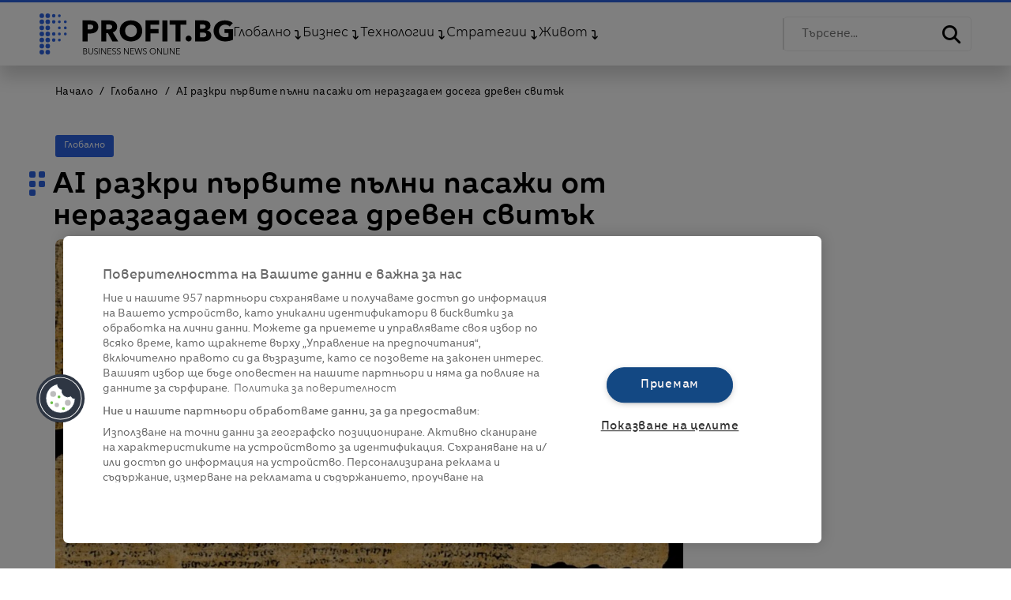

--- FILE ---
content_type: text/html; charset=utf-8
request_url: https://profit.bg/article/2024021412300862156
body_size: 120249
content:
<!DOCTYPE html><html class="no-js" dir="ltr" lang="bg" prefix="og: https://ogp.me/ns#"><head><meta charSet="utf-8"/><meta name="viewport" content="width=device-width, initial-scale=1"/><link rel="stylesheet" href="/_next/static/css/40488f99755a6b15.css" data-precedence="next"/><link rel="stylesheet" href="/_next/static/css/e97df5e02c72a187.css" data-precedence="next"/><link rel="stylesheet" href="/_next/static/css/0615373bc5eaf718.css" data-precedence="next"/><link rel="stylesheet" href="/_next/static/css/f1f0871679a098fa.css" data-precedence="next"/><link rel="stylesheet" href="/_next/static/css/22f23650723659ea.css" data-precedence="next"/><link rel="stylesheet" href="/_next/static/css/b71d943733c11c50.css" data-precedence="next"/><link rel="preload" as="script" fetchPriority="low" href="/_next/static/chunks/webpack-8b5112ddb4ef2bd6.js"/><script src="/_next/static/chunks/fd9d1056-13baa9b2029d31fe.js" async=""></script><script src="/_next/static/chunks/117-470a143ee1052fa7.js" async=""></script><script src="/_next/static/chunks/main-app-117ee577dfea3d13.js" async=""></script><script src="/_next/static/chunks/972-3262c6c8d53b1757.js" async=""></script><script src="/_next/static/chunks/878-d0498b9865be46e5.js" async=""></script><script src="/_next/static/chunks/354-0282ea1dc007e8d0.js" async=""></script><script src="/_next/static/chunks/app/(main)/layout-92ad32f51339a4aa.js" async=""></script><script src="/_next/static/chunks/291-57ffce89b2459346.js" async=""></script><script src="/_next/static/chunks/168-7ebe63063fcba399.js" async=""></script><script src="/_next/static/chunks/999-e5f3d3a062a29f64.js" async=""></script><script src="/_next/static/chunks/app/(main)/article/%5BarticleId%5D/page-90e0b452072dd98a.js" async=""></script><link rel="preload" href="https://cdn.onesignal.com/sdks/OneSignalSDK.js" as="script"/><link rel="preload" href="https://cdn.cookielaw.org/scripttemplates/otSDKStub.js" as="script"/><link rel="preload" href="https://pagead2.googlesyndication.com/pagead/js/adsbygoogle.js?client=ca-pub-7031831557830335" as="script" crossorigin=""/><link rel="preload" href="https://securepubads.g.doubleclick.net/tag/js/gpt.js" as="script"/><link rel="preload" href="https://www.googletagmanager.com/gtag/js?id=G-L9DPL713W5" as="script"/><meta name="theme-color" content="#2c63e2"/><meta name="msapplication-TileColor" content="#ffffff"/><meta name="robots" content="index,follow"/><meta name="googlebot" content="index,follow"/><meta property="og:type" content="article"/><meta property="og:site_name" content="Profit.bg"/><meta property="fb:app_id" content="908884562579212"/><link rel="image_src" href="/img/logo_blue.png"/><link rel="apple-touch-icon" sizes="57x57" href="/assets/images/favicon/apple-icon-57x57.png"/><link rel="apple-touch-icon" sizes="60x60" href="/assets/images/favicon/apple-icon-60x60.png"/><link rel="apple-touch-icon" sizes="72x72" href="/assets/images/favicon/apple-icon-72x72.png"/><link rel="apple-touch-icon" sizes="76x76" href="/assets/images/favicon/apple-icon-76x76.png"/><link rel="apple-touch-icon" sizes="114x114" href="/assets/images/favicon/apple-icon-114x114.png"/><link rel="apple-touch-icon" sizes="120x120" href="/assets/images/favicon/apple-icon-120x120.png"/><link rel="apple-touch-icon" sizes="144x144" href="/assets/images/favicon/apple-icon-144x144.png"/><link rel="apple-touch-icon" sizes="152x152" href="/assets/images/favicon/apple-icon-152x152.png"/><link rel="apple-touch-icon" sizes="180x180" href="/assets/images/favicon/apple-icon-180x180.png"/><link rel="icon" type="image/png" sizes="192x192" href="/assets/images/favicon/android-icon-192x192.png"/><link rel="icon" type="image/png" sizes="32x32" href="/assets/images/favicon/favicon-32x32.png"/><link rel="icon" type="image/png" sizes="96x96" href="/assets/images/favicon/favicon-96x96.png"/><link rel="icon" type="image/png" sizes="16x16" href="/assets/images/favicon/favicon-16x16.png"/><title>AI разкри първите пълни пасажи от неразгадаем досега древен свитък | Profit.bg</title><meta property="og:title" content="AI разкри първите пълни пасажи от неразгадаем досега древен свитък"/><meta property="og:description" content="В овъгленото си състояние древните документи биха се разпаднали, ако някой се опита да ги разгърне"/><meta property="og:image" content="https://sportal365images.com/process/smp-images-production/profit.bg/14022024/4f92220f-5676-4cdb-982f-dbb1be6d5cc9.jpg?operations=autocrop(1920:897)&amp;format=webp"/><meta name="twitter:card" content="summary_large_image"/><meta name="twitter:title" content="AI разкри първите пълни пасажи от неразгадаем досега древен свитък"/><meta name="twitter:description" content="В овъгленото си състояние древните документи биха се разпаднали, ако някой се опита да ги разгърне"/><meta name="twitter:image" content="https://sportal365images.com/process/smp-images-production/profit.bg/14022024/4f92220f-5676-4cdb-982f-dbb1be6d5cc9.jpg?operations=autocrop(1920:897)&amp;format=webp"/><script>(self.__next_s=self.__next_s||[]).push(["https://pagead2.googlesyndication.com/pagead/js/adsbygoogle.js?client=ca-pub-7031831557830335",{"async":true,"crossOrigin":"anonymous"}])</script><script>(self.__next_s=self.__next_s||[]).push(["https://securepubads.g.doubleclick.net/tag/js/gpt.js",{}])</script><script>(self.__next_s=self.__next_s||[]).push([0,{"className":"optanon-category-C0002","children":"var googletag = googletag || {};\n\t\t\t\t\tgoogletag.cmd = googletag.cmd || [];","id":"gTagInit"}])</script><script>(self.__next_s=self.__next_s||[]).push([0,{"children":"var pp_gemius_identifier = 'p4CVf7eFiY2aAbUEDKStpZPZ7xdGACbU4rlumoTQ5pX.S7';\n          function gemius_pending(i) { window[i] = window[i] || function() {var x = window[i+'_pdata'] = window[i+'_pdata'] || []; x[x.length]=Array.prototype.slice.call(arguments, 0);};};\n          (function(cmds) { var c; while(c = cmds.pop()) gemius_pending(c)})(['gemius_cmd', 'gemius_hit', 'gemius_event', 'gemius_init', 'pp_gemius_hit', 'pp_gemius_event', 'pp_gemius_init']);\n          window.pp_gemius_cmd = window.pp_gemius_cmd || window.gemius_cmd;\n          (function(d,t) {try {var gt=d.createElement(t),s=d.getElementsByTagName(t)[0],l='http'+((location.protocol=='https:')?'s':''); gt.setAttribute('async','async');\n          gt.setAttribute('defer','defer'); gt.src=l+'://gabg.hit.gemius.pl/xgemius.js'; s.parentNode.insertBefore(gt,s);} catch (e) {}})(document,'script');","id":"gemius-prism-script"}])</script><script>(self.__next_s=self.__next_s||[]).push(["https://www.googletagmanager.com/gtag/js?id=G-L9DPL713W5",{}])</script><script>(self.__next_s=self.__next_s||[]).push([0,{"children":"window.dataLayer = window.dataLayer || [];\n          function gtag(){dataLayer.push(arguments);}\n          gtag('js', new Date());\n          gtag('config', 'G-L9DPL713W5');","id":"google-analytics"}])</script><script src="/_next/static/chunks/polyfills-42372ed130431b0a.js" noModule=""></script></head><body class="ProfitBody"><header class="w-100 position-fixed"><div class="MainHeader container-fluid d-flex flex-wrap align-items-center justify-content-between"><div class="MainHeaderLeft d-flex flex-wrap align-items-center"><div class="hamburger-wrapper"><button id="hamburger-btn" class="hamburger-btn"><span class="hamburger-btn__line"></span><span class="hamburger-btn__line"></span><span class="hamburger-btn__line"></span></button><div class="menu-wrapper"><div class="menu-content"><div class="mobile__search"><input type="text" class="mobile__search--input" placeholder="Търсене..." value=""/><i class="fas fa-search mobile__search--icon"></i></div><ul class="list__categories"><li class="list__categories--items hasChildren"><a rel="canonical" href="/globalno">Глобално</a><a class="activeLink" href="#" rel="canonical"></a><ul class="subcategories-list"><li class="subcategories-item"><a rel="canonical" href="/balgariya">България</a></li><li class="subcategories-item"><a rel="canonical" href="/evropa">Европа</a></li><li class="subcategories-item"><a rel="canonical" href="/svetat">Светът</a></li><li class="subcategories-item"><a rel="canonical" href="/geopolitika">Геополитика</a></li><li class="subcategories-item"><a rel="canonical" href="/makroikonomika">Макроикономика</a></li><li class="subcategories-item"><a rel="canonical" href="/ekologiya">Екология</a></li></ul></li><li class="list__categories--items hasChildren"><a rel="canonical" href="/biznes">Бизнес</a><a class="activeLink" href="#" rel="canonical"></a><ul class="subcategories-list"><li class="subcategories-item"><a rel="canonical" href="/evrozonata">Еврозоната</a></li><li class="subcategories-item"><a rel="canonical" href="/pazari">Пазари</a></li><li class="subcategories-item"><a rel="canonical" href="/industrii">Индустрии</a></li><li class="subcategories-item"><a rel="canonical" href="/kompanii">Компании</a></li><li class="subcategories-item"><a rel="canonical" href="/banki">Банки</a></li><li class="subcategories-item"><a rel="canonical" href="/imoti">Имоти</a></li><li class="subcategories-item"><a rel="canonical" href="/predpriemachestvo">Предприемачество</a></li><li class="subcategories-item"><a rel="canonical" href="/esg">ESG</a></li><li class="subcategories-item"><a rel="canonical" href="/shumat-na-parite">Шумът на парите</a></li><li class="subcategories-item"><a rel="canonical" href="/sezonat-na-zlatoto">Сезонът на златото</a></li></ul></li><li class="list__categories--items hasChildren"><a rel="canonical" href="/tehnologii">Технологии</a><a class="activeLink" href="#" rel="canonical"></a><ul class="subcategories-list"><li class="subcategories-item"><a rel="canonical" href="/digital-trends">Digital Trends</a></li><li class="subcategories-item"><a rel="canonical" href="/izkustven-intelekt">Изкуствен интелект</a></li><li class="subcategories-item"><a rel="canonical" href="/kibersigurnost">Киберсигурност</a></li><li class="subcategories-item"><a rel="canonical" href="/nauka">Наука</a></li><li class="subcategories-item"><a rel="canonical" href="/inovatsii">Иновации</a></li><li class="subcategories-item"><a rel="canonical" href="/badeshte">Бъдеще</a></li><li class="subcategories-item"><a rel="canonical" href="/dzhadzhi">Джаджи</a></li></ul></li><li class="list__categories--items hasChildren"><a rel="canonical" href="/strategii">Стратегии</a><a class="activeLink" href="#" rel="canonical"></a><ul class="subcategories-list"><li class="subcategories-item"><a rel="canonical" href="/liderstvo">Лидерство</a></li><li class="subcategories-item"><a rel="canonical" href="/ofis-tendentsii">Офис тенденции</a></li><li class="subcategories-item"><a rel="canonical" href="/marketing-i-medii">Маркетинг и медии</a></li><li class="subcategories-item"><a rel="canonical" href="/gen-z">Gen Z</a></li><li class="subcategories-item"><a rel="canonical" href="/lichni-finansi">Лични финанси</a></li><li class="subcategories-item"><a rel="canonical" href="/vdahnovenie">Вдъхновение</a></li><li class="subcategories-item"><a rel="canonical" href="/sport-and-gaming">Sport &amp; Gaming</a></li><li class="subcategories-item"><a rel="canonical" href="/gradski-i-izvangradski-legendi">Градски и извънградски легенди</a></li></ul></li><li class="list__categories--items hasChildren"><a rel="canonical" href="/zhivot">Живот</a><a class="activeLink" href="#" rel="canonical"></a><ul class="subcategories-list"><li class="subcategories-item"><a rel="canonical" href="/na-pat">На път</a></li><li class="subcategories-item"><a rel="canonical" href="/stil">Стил</a></li><li class="subcategories-item"><a rel="canonical" href="/stsena">Сцена</a></li><li class="subcategories-item"><a rel="canonical" href="/uelnes">Уелнес</a></li><li class="subcategories-item"><a rel="canonical" href="/istorii">Истории</a></li><li class="subcategories-item"><a rel="canonical" href="/lyubopitno">Любопитно</a></li><li class="subcategories-item"><a rel="canonical" href="/klasatsii">Класации</a></li></ul></li></ul></div></div></div><div class="ProfitLogo"><a href="/"><svg xmlns="http://www.w3.org/2000/svg" width="244.986" height="51.137" viewBox="0 0 244.986 51.137"><g id="Group_14494" data-name="Group 14494" transform="translate(-85.174 -85.263)"><path id="Path_2764" data-name="Path 2764" d="M88.066,130.616a2.892,2.892,0,1,0,2.892,2.892,2.892,2.892,0,0,0-2.892-2.892m7.559,0a2.892,2.892,0,1,0,2.892,2.892A2.892,2.892,0,0,0,95.625,130.616Zm-7.559-7.559a2.892,2.892,0,1,0,2.892,2.892A2.892,2.892,0,0,0,88.066,123.058Zm7.559,0a2.892,2.892,0,1,0,2.892,2.892A2.892,2.892,0,0,0,95.625,123.058ZM88.066,115.5a2.892,2.892,0,1,0,2.892,2.892A2.892,2.892,0,0,0,88.066,115.5Zm7.559,0a2.892,2.892,0,1,0,2.892,2.892A2.892,2.892,0,0,0,95.625,115.5Zm-7.559-7.559a2.892,2.892,0,1,0,2.892,2.892A2.892,2.892,0,0,0,88.066,107.94Zm7.559,0a2.892,2.892,0,1,0,2.892,2.892A2.892,2.892,0,0,0,95.625,107.94Zm-7.559-7.559a2.892,2.892,0,1,0,2.892,2.892A2.892,2.892,0,0,0,88.066,100.381Zm7.559,0a2.892,2.892,0,1,0,2.892,2.892A2.892,2.892,0,0,0,95.625,100.381Zm-7.559-7.559a2.892,2.892,0,1,0,2.892,2.892A2.892,2.892,0,0,0,88.066,92.822Zm7.559,0a2.892,2.892,0,1,0,2.892,2.892A2.892,2.892,0,0,0,95.625,92.822Zm-7.559-7.559a2.892,2.892,0,1,0,2.892,2.892A2.892,2.892,0,0,0,88.066,85.263Zm7.559,5.784a2.892,2.892,0,1,0-2.892-2.892A2.892,2.892,0,0,0,95.625,91.047Zm7.559,25.125a2.219,2.219,0,1,0,2.219,2.219A2.219,2.219,0,0,0,103.184,116.172Zm0-7.559a2.219,2.219,0,1,0,2.219,2.219A2.219,2.219,0,0,0,103.184,108.613Zm0-15.118a2.219,2.219,0,1,0,2.219,2.219A2.218,2.218,0,0,0,103.184,93.5Zm0-7.559a2.219,2.219,0,1,0,2.219,2.219A2.219,2.219,0,0,0,103.184,85.936Zm7.115,30.679a1.775,1.775,0,1,0,1.775,1.775A1.775,1.775,0,0,0,110.3,116.616Zm0-7.559a1.775,1.775,0,1,0,1.775,1.775A1.775,1.775,0,0,0,110.3,109.057Zm0-7.559a1.775,1.775,0,1,0,1.775,1.775A1.775,1.775,0,0,0,110.3,101.5Zm0-7.559a1.775,1.775,0,1,0,1.775,1.775A1.775,1.775,0,0,0,110.3,93.939Zm0-7.559a1.775,1.775,0,1,0,1.775,1.775A1.775,1.775,0,0,0,110.3,86.38Zm7.559,22.677a1.775,1.775,0,1,0,1.775,1.775A1.775,1.775,0,0,0,117.858,109.057Zm0-7.559a1.775,1.775,0,1,0,1.775,1.775A1.775,1.775,0,0,0,117.858,101.5Zm0-4.009a1.775,1.775,0,1,0-1.775-1.775A1.775,1.775,0,0,0,117.858,97.489Z" transform="translate(0)" fill="#2C63E2"></path><path id="Path_2765" data-name="Path 2765" d="M280.74,121.342a8.039,8.039,0,0,1-.851,3.868,6.985,6.985,0,0,1-2.295,2.535,10.115,10.115,0,0,1-3.332,1.407,17.058,17.058,0,0,1-3.923.444h-3.147v9.883h-6.33V113.272h9.625a18.091,18.091,0,0,1,4.016.426,9.473,9.473,0,0,1,3.257,1.37,6.637,6.637,0,0,1,2.184,2.48,8.182,8.182,0,0,1,.8,3.794m-6.329.037a2.825,2.825,0,0,0-.37-1.518,2.582,2.582,0,0,0-1-.926,4.291,4.291,0,0,0-1.425-.444,11.892,11.892,0,0,0-1.647-.111h-2.776v6.182h2.665a9.5,9.5,0,0,0,1.7-.148,4.574,4.574,0,0,0,1.462-.518,2.785,2.785,0,0,0,1.018-.981A2.923,2.923,0,0,0,274.41,121.379Z" transform="translate(-121.151 -19.315)"></path><path id="Path_2766" data-name="Path 2766" d="M351.211,139.48l-5.691-10.4h-2.157v10.4h-6.182V113.272h9.995a17.348,17.348,0,0,1,3.683.389,9.575,9.575,0,0,1,3.22,1.314,6.878,6.878,0,0,1,2.277,2.443,7.632,7.632,0,0,1,.851,3.776,6.967,6.967,0,0,1-1.443,4.479,7.876,7.876,0,0,1-4,2.591l6.848,11.216h-7.4m-.259-18.175a2.618,2.618,0,0,0-.391-1.5,2.674,2.674,0,0,0-1-.888,4.395,4.395,0,0,0-1.377-.426,10.164,10.164,0,0,0-1.469-.111h-3.385v6.108h3.013a10.164,10.164,0,0,0,1.6-.129,5.119,5.119,0,0,0,1.487-.463,2.689,2.689,0,0,0,1.525-2.591Z" transform="translate(-173.78 -19.315)"></path><path id="Path_2767" data-name="Path 2767" d="M440.847,126.27a13.254,13.254,0,0,1-1.073,5.393,12.271,12.271,0,0,1-2.98,4.18,13.382,13.382,0,0,1-4.534,2.688,17.541,17.541,0,0,1-11.383,0,13.412,13.412,0,0,1-4.516-2.688,12.259,12.259,0,0,1-2.98-4.18,13.249,13.249,0,0,1-1.073-5.393,13.091,13.091,0,0,1,1.073-5.393,11.819,11.819,0,0,1,2.98-4.093,13.429,13.429,0,0,1,4.516-2.6,18.185,18.185,0,0,1,11.383,0,13.4,13.4,0,0,1,4.534,2.6,11.831,11.831,0,0,1,2.98,4.093,13.1,13.1,0,0,1,1.073,5.393m-6.774,0a8.159,8.159,0,0,0-.555-3.021,6.934,6.934,0,0,0-3.905-3.987,7.857,7.857,0,0,0-3.054-.58,7.718,7.718,0,0,0-3.035.58,7.358,7.358,0,0,0-2.369,1.581,6.782,6.782,0,0,0-1.537,2.406,8.877,8.877,0,0,0,.019,6.13,7.307,7.307,0,0,0,1.536,2.442,7.014,7.014,0,0,0,2.351,1.6,8.242,8.242,0,0,0,6.07,0,7.062,7.062,0,0,0,3.924-4.04A8.489,8.489,0,0,0,434.073,126.27Z" transform="translate(-225.586 -19.315)"></path><path id="Path_2768" data-name="Path 2768" d="M523.977,118.676v5.4h10.143V129.3H523.977v10.18h-6.256V113.272h17.25v5.4H523.977" transform="translate(-298.277 -19.315)"></path><rect id="Rectangle_1914" data-name="Rectangle 1914" width="6.367" height="26.208" transform="translate(240.765 93.957)"></rect><path id="Path_2769" data-name="Path 2769" d="M629.952,118.676v20.8h-6.33v-20.8h-7.4v-5.4h21.137v5.4h-7.4" transform="translate(-366.2 -19.315)"></path><path id="Path_2770" data-name="Path 2770" d="M688.925,177.955a3.424,3.424,0,0,1-1.092,2.59,3.661,3.661,0,0,1-2.61,1.036,3.86,3.86,0,0,1-1.462-.277,3.906,3.906,0,0,1-1.2-.759,3.506,3.506,0,0,1-.815-1.129,3.386,3.386,0,0,1-.3-1.425,3.427,3.427,0,0,1,.3-1.406,3.675,3.675,0,0,1,.815-1.166,4.016,4.016,0,0,1,1.2-.8,3.787,3.787,0,0,1,4.072.74,3.427,3.427,0,0,1,1.092,2.592" transform="translate(-411.18 -61.417)"></path><path id="Path_2771" data-name="Path 2771" d="M740.515,131.855a7.071,7.071,0,0,1-.851,3.609,6.769,6.769,0,0,1-2.258,2.35,9.84,9.84,0,0,1-3.2,1.277,17.349,17.349,0,0,1-3.683.389H720.082V113.272h10.439a16.058,16.058,0,0,1,3.109.314,9.2,9.2,0,0,1,2.887,1.074,5.769,5.769,0,0,1,2.924,5.349,5.455,5.455,0,0,1-1.184,3.609,6.613,6.613,0,0,1-3.109,2.055v.074a7.178,7.178,0,0,1,2.092.685,6.063,6.063,0,0,1,1.7,1.277,5.97,5.97,0,0,1,1.147,1.814,6.1,6.1,0,0,1,.426,2.333m-7.181-10.995a2.1,2.1,0,0,0-1.018-1.943,5.962,5.962,0,0,0-3.017-.611H726.19v5.4H729.6a4.582,4.582,0,0,0,2.757-.722A2.475,2.475,0,0,0,733.334,120.86Zm.852,10.4A2.315,2.315,0,0,0,732.964,129a7.154,7.154,0,0,0-3.257-.629H726.19v6h3.553a9.511,9.511,0,0,0,1.536-.13,4.825,4.825,0,0,0,1.444-.463,2.625,2.625,0,0,0,1.462-2.517Z" transform="translate(-437.822 -19.315)"></path><path id="Path_2772" data-name="Path 2772" d="M815.455,138.822a24.779,24.779,0,0,1-5.608.6,17.036,17.036,0,0,1-5.794-.95A13.494,13.494,0,0,1,799.5,135.8a12.183,12.183,0,0,1-2.98-4.134,13.964,13.964,0,0,1,.019-10.782,12.062,12.062,0,0,1,3.017-4.133,13.505,13.505,0,0,1,4.516-2.621,16.68,16.68,0,0,1,5.59-.915,17.991,17.991,0,0,1,5.774.9,12.1,12.1,0,0,1,4.331,2.409l-4,4.327a6.926,6.926,0,0,0-2.443-1.671,8.665,8.665,0,0,0-3.443-.651,7.971,7.971,0,0,0-3.072.581,7.392,7.392,0,0,0-2.443,1.618,7.285,7.285,0,0,0-1.611,2.463,8.243,8.243,0,0,0-.574,3.113,9.3,9.3,0,0,0,.518,3.166,6.748,6.748,0,0,0,1.536,2.48,7.022,7.022,0,0,0,2.517,1.618,9.424,9.424,0,0,0,3.424.581,13.482,13.482,0,0,0,2.11-.158,8.2,8.2,0,0,0,1.851-.511v-4.538h-5v-4.855h10.81v13.192a20.828,20.828,0,0,1-4.5,1.548" transform="translate(-489.793 -19.273)"></path><path id="Path_2773" data-name="Path 2773" d="M263.682,224.956H265.9a4.233,4.233,0,0,1,.852.089,2.337,2.337,0,0,1,.773.305,1.68,1.68,0,0,1,.557.583,1.811,1.811,0,0,1,.215.925,1.563,1.563,0,0,1-.359,1.025,1.688,1.688,0,0,1-.962.573v.021a1.962,1.962,0,0,1,1.2.562,1.757,1.757,0,0,1,.477,1.3,1.823,1.823,0,0,1-.745,1.5,2.64,2.64,0,0,1-.87.415,4.193,4.193,0,0,1-1.154.147h-2.2v-7.442m.757,3.258h1.524a2.488,2.488,0,0,0,.552-.063,1.543,1.543,0,0,0,.51-.215,1.155,1.155,0,0,0,.373-.4,1.25,1.25,0,0,0,.142-.621,1.194,1.194,0,0,0-.142-.6,1.173,1.173,0,0,0-.384-.4,1.649,1.649,0,0,0-.568-.226,3.388,3.388,0,0,0-.693-.068h-1.314Zm0,3.532h1.408a3.767,3.767,0,0,0,.783-.079,2.013,2.013,0,0,0,.652-.252,1.349,1.349,0,0,0,.447-.452,1.44,1.44,0,0,0-.331-1.766,2.375,2.375,0,0,0-1.414-.363h-1.545Z" transform="translate(-123.096 -96.33)"></path><path id="Path_2774" data-name="Path 2774" d="M287.868,232.587a2.887,2.887,0,0,1-1.377-.289,2.454,2.454,0,0,1-.851-.73,2.682,2.682,0,0,1-.436-.962,4.345,4.345,0,0,1-.121-.983v-4.667h.757v4.583a3.641,3.641,0,0,0,.105.878,2.19,2.19,0,0,0,.341.757,1.772,1.772,0,0,0,.625.536,2.336,2.336,0,0,0,1.913,0,1.772,1.772,0,0,0,.625-.536,2.19,2.19,0,0,0,.341-.757,3.64,3.64,0,0,0,.105-.878v-4.583h.757v4.667a4.363,4.363,0,0,1-.121.983,2.682,2.682,0,0,1-.436.962,2.441,2.441,0,0,1-.856.73,2.9,2.9,0,0,1-1.372.289" transform="translate(-137.854 -96.33)"></path><path id="Path_2775" data-name="Path 2775" d="M311.838,225.734a1.824,1.824,0,0,0-.62-.541,1.9,1.9,0,0,0-.914-.2,1.938,1.938,0,0,0-.557.084,1.61,1.61,0,0,0-.515.258,1.321,1.321,0,0,0-.373.436,1.286,1.286,0,0,0-.142.62,1.148,1.148,0,0,0,.136.589,1.3,1.3,0,0,0,.362.394,2.1,2.1,0,0,0,.514.268q.288.105.6.21.388.126.781.273a2.8,2.8,0,0,1,.708.384,1.857,1.857,0,0,1,.513.6,1.9,1.9,0,0,1,.2.92,2.039,2.039,0,0,1-.213.962,2.011,2.011,0,0,1-.552.668,2.289,2.289,0,0,1-.775.389,3.144,3.144,0,0,1-.878.126,3.359,3.359,0,0,1-.673-.069,3.038,3.038,0,0,1-.641-.2,2.624,2.624,0,0,1-.568-.347,2.512,2.512,0,0,1-.462-.484l.652-.483a1.991,1.991,0,0,0,.678.667,1.919,1.919,0,0,0,1.025.268,1.972,1.972,0,0,0,.578-.089,1.61,1.61,0,0,0,.531-.273,1.5,1.5,0,0,0,.389-.452,1.4,1.4,0,0,0,0-1.272,1.354,1.354,0,0,0-.4-.431,2.485,2.485,0,0,0-.578-.289q-.326-.115-.683-.231t-.725-.263a2.446,2.446,0,0,1-.641-.384,1.794,1.794,0,0,1-.457-.584,2.131,2.131,0,0,1,.042-1.776,1.948,1.948,0,0,1,.563-.641,2.357,2.357,0,0,1,.767-.368,3.122,3.122,0,0,1,.83-.115,2.86,2.86,0,0,1,1.293.268,2.221,2.221,0,0,1,.809.636l-.6.483" transform="translate(-153.498 -95.91)"></path><rect id="Rectangle_1915" data-name="Rectangle 1915" width="0.757" height="7.442" transform="translate(160.662 128.626)"></rect><path id="Path_2776" data-name="Path 2776" d="M342.438,231.294h.021v-6.338h.757V232.4h-.946l-4.331-6.4h-.021v6.4h-.757v-7.442h.946l4.331,6.338" transform="translate(-173.766 -96.33)"></path><path id="Path_2777" data-name="Path 2777" d="M363.788,231.726h3.984v.673h-4.741v-7.442h4.615v.673h-3.858v2.554h3.606v.673h-3.606v2.87" transform="translate(-191.605 -96.33)"></path><path id="Path_2778" data-name="Path 2778" d="M385.656,225.734a1.821,1.821,0,0,0-.62-.541,1.9,1.9,0,0,0-.914-.2,1.939,1.939,0,0,0-.557.084,1.609,1.609,0,0,0-.515.258,1.317,1.317,0,0,0-.373.436,1.286,1.286,0,0,0-.142.62,1.148,1.148,0,0,0,.136.589,1.29,1.29,0,0,0,.362.394,2.093,2.093,0,0,0,.514.268q.288.105.6.21.388.126.781.273a2.8,2.8,0,0,1,.707.384,1.858,1.858,0,0,1,.514.6,1.9,1.9,0,0,1,.2.92,2.042,2.042,0,0,1-.213.962,2.019,2.019,0,0,1-.552.668,2.292,2.292,0,0,1-.775.389,3.147,3.147,0,0,1-.878.126,3.365,3.365,0,0,1-.673-.069,3.05,3.05,0,0,1-.641-.2,2.631,2.631,0,0,1-.567-.347,2.522,2.522,0,0,1-.463-.484l.652-.483a1.99,1.99,0,0,0,.678.667,1.92,1.92,0,0,0,1.025.268,1.976,1.976,0,0,0,.578-.089,1.611,1.611,0,0,0,.53-.273,1.5,1.5,0,0,0,.389-.452,1.4,1.4,0,0,0,0-1.272,1.359,1.359,0,0,0-.405-.431,2.479,2.479,0,0,0-.578-.289c-.217-.077-.445-.154-.683-.231s-.487-.165-.725-.263a2.452,2.452,0,0,1-.641-.384,1.788,1.788,0,0,1-.457-.584,2.128,2.128,0,0,1,.042-1.776,1.947,1.947,0,0,1,.562-.641,2.356,2.356,0,0,1,.768-.368,3.122,3.122,0,0,1,.83-.115,2.86,2.86,0,0,1,1.293.268,2.223,2.223,0,0,1,.809.636l-.6.483" transform="translate(-204.402 -95.91)"></path><path id="Path_2779" data-name="Path 2779" d="M404.755,225.734a1.826,1.826,0,0,0-.62-.541,1.9,1.9,0,0,0-.914-.2,1.939,1.939,0,0,0-.557.084,1.61,1.61,0,0,0-.515.258,1.321,1.321,0,0,0-.373.436,1.286,1.286,0,0,0-.142.62,1.148,1.148,0,0,0,.136.589,1.29,1.29,0,0,0,.362.394,2.089,2.089,0,0,0,.513.268q.288.105.6.21.387.126.781.273a2.793,2.793,0,0,1,.707.384,1.858,1.858,0,0,1,.514.6,1.9,1.9,0,0,1,.2.92,2.042,2.042,0,0,1-.212.962,2.01,2.01,0,0,1-.552.668,2.289,2.289,0,0,1-.775.389,3.144,3.144,0,0,1-.878.126,3.367,3.367,0,0,1-.673-.069,3.042,3.042,0,0,1-.641-.2,2.622,2.622,0,0,1-.567-.347,2.5,2.5,0,0,1-.463-.484l.652-.483a1.988,1.988,0,0,0,.678.667,1.919,1.919,0,0,0,1.025.268,1.972,1.972,0,0,0,.578-.089,1.609,1.609,0,0,0,.531-.273,1.5,1.5,0,0,0,.389-.452,1.4,1.4,0,0,0,0-1.272,1.354,1.354,0,0,0-.4-.431,2.479,2.479,0,0,0-.578-.289q-.326-.115-.684-.231t-.725-.263a2.458,2.458,0,0,1-.641-.384,1.8,1.8,0,0,1-.457-.584,2.133,2.133,0,0,1,.042-1.776,1.954,1.954,0,0,1,.562-.641,2.36,2.36,0,0,1,.767-.368,3.128,3.128,0,0,1,.831-.115,2.858,2.858,0,0,1,1.293.268,2.223,2.223,0,0,1,.81.636l-.6.483" transform="translate(-217.572 -95.91)"></path><path id="Path_2780" data-name="Path 2780" d="M435.016,231.294h.021v-6.338h.757V232.4h-.946l-4.331-6.4H430.5v6.4h-.757v-7.442h.946l4.331,6.338" transform="translate(-237.606 -96.33)"></path><path id="Path_2781" data-name="Path 2781" d="M456.366,231.726h3.984v.673h-4.741v-7.442h4.615v.673h-3.858v2.554h3.6v.673h-3.6v2.87" transform="translate(-255.446 -96.33)"></path><path id="Path_2782" data-name="Path 2782" d="M475.586,231.357h.021l1.861-6.4h.9l1.86,6.4h.021l1.819-6.4h.8l-2.2,7.442h-.883l-1.871-6.391H477.9l-1.871,6.391h-.883l-2.2-7.442h.8l1.84,6.4" transform="translate(-267.402 -96.33)"></path><path id="Path_2783" data-name="Path 2783" d="M511.147,225.734a1.834,1.834,0,0,0-.621-.541,1.9,1.9,0,0,0-.915-.2,1.942,1.942,0,0,0-.557.084,1.605,1.605,0,0,0-.515.258,1.317,1.317,0,0,0-.373.436,1.283,1.283,0,0,0-.142.62,1.145,1.145,0,0,0,.136.589,1.29,1.29,0,0,0,.362.394,2.1,2.1,0,0,0,.514.268q.288.105.6.21.388.126.781.273a2.787,2.787,0,0,1,.707.384,1.857,1.857,0,0,1,.514.6,1.9,1.9,0,0,1,.2.92,2.042,2.042,0,0,1-.213.962,2.014,2.014,0,0,1-.552.668,2.286,2.286,0,0,1-.775.389,3.143,3.143,0,0,1-.878.126,3.367,3.367,0,0,1-.673-.069,3.034,3.034,0,0,1-.641-.2,2.61,2.61,0,0,1-.568-.347,2.522,2.522,0,0,1-.463-.484l.652-.483a1.993,1.993,0,0,0,.678.667,1.921,1.921,0,0,0,1.025.268,1.974,1.974,0,0,0,.578-.089,1.608,1.608,0,0,0,.53-.273,1.5,1.5,0,0,0,.389-.452,1.405,1.405,0,0,0,0-1.272,1.354,1.354,0,0,0-.4-.431,2.486,2.486,0,0,0-.578-.289q-.326-.115-.683-.231t-.725-.263a2.451,2.451,0,0,1-.641-.384,1.785,1.785,0,0,1-.457-.584,2.129,2.129,0,0,1,.042-1.776,1.947,1.947,0,0,1,.562-.641,2.356,2.356,0,0,1,.768-.368,3.122,3.122,0,0,1,.83-.115,2.858,2.858,0,0,1,1.293.268,2.222,2.222,0,0,1,.81.636l-.6.483" transform="translate(-290.939 -95.91)"></path><path id="Path_2784" data-name="Path 2784" d="M542.6,228.257a4.074,4.074,0,0,1-.294,1.566,3.693,3.693,0,0,1-2.045,2.05,4.176,4.176,0,0,1-3.08,0,3.691,3.691,0,0,1-2.045-2.05,4.314,4.314,0,0,1,0-3.132,3.693,3.693,0,0,1,2.045-2.05,4.18,4.18,0,0,1,3.08,0,3.7,3.7,0,0,1,2.045,2.05,4.075,4.075,0,0,1,.294,1.566m-.8.005a3.652,3.652,0,0,0-.21-1.238,3.094,3.094,0,0,0-.61-1.033,2.933,2.933,0,0,0-.973-.709,3.3,3.3,0,0,0-2.575,0,2.922,2.922,0,0,0-.972.709,3.085,3.085,0,0,0-.61,1.033,3.755,3.755,0,0,0,0,2.477,3.035,3.035,0,0,0,.61,1.028,2.95,2.95,0,0,0,.972.7,3.288,3.288,0,0,0,2.575,0,2.961,2.961,0,0,0,.973-.7,3.044,3.044,0,0,0,.61-1.028A3.652,3.652,0,0,0,541.8,228.262Z" transform="translate(-310.086 -95.91)"></path><path id="Path_2785" data-name="Path 2785" d="M570.192,231.294h.021v-6.338h.757V232.4h-.946l-4.331-6.4h-.021v6.4h-.757v-7.442h.946l4.331,6.338" transform="translate(-330.822 -96.33)"></path><path id="Path_2786" data-name="Path 2786" d="M591.543,231.726h3.468v.673h-4.225v-7.442h.757v6.77" transform="translate(-348.661 -96.33)"></path><rect id="Rectangle_1916" data-name="Rectangle 1916" width="0.757" height="7.442" transform="translate(247.485 128.626)"></rect><path id="Path_2787" data-name="Path 2787" d="M622.135,231.294h.021v-6.338h.756V232.4h-.946l-4.331-6.4h-.021v6.4h-.757v-7.442h.946l4.331,6.338" transform="translate(-366.641 -96.33)"></path><path id="Path_2788" data-name="Path 2788" d="M643.486,231.726h3.984v.673h-4.74v-7.442h4.615v.673h-3.858v2.554h3.605v.673h-3.605v2.87" transform="translate(-384.48 -96.33)"></path></g></svg></a></div><div class="ProfitMenu d-none d-xl-flex"><ul class="nav navbar-nav list-group list-group-horizontal flex-wrap align-items-center justify-content-between"><li class="MainMenuLi position-relative has-submenu"><a rel="canonical" href="/globalno">Глобално</a><ul class="submenu nav navbar-nav list-group list-group-vertical position-absolute"><li class="subcategory"><a rel="canonical" href="/balgariya">България</a></li><li class="subcategory"><a rel="canonical" href="/evropa">Европа</a></li><li class="subcategory"><a rel="canonical" href="/svetat">Светът</a></li><li class="subcategory"><a rel="canonical" href="/geopolitika">Геополитика</a></li><li class="subcategory"><a rel="canonical" href="/makroikonomika">Макроикономика</a></li><li class="subcategory"><a rel="canonical" href="/ekologiya">Екология</a></li></ul></li><li class="MainMenuLi position-relative has-submenu"><a rel="canonical" href="/biznes">Бизнес</a><ul class="submenu nav navbar-nav list-group list-group-vertical position-absolute"><li class="subcategory"><a rel="canonical" href="/evrozonata">Еврозоната</a></li><li class="subcategory"><a rel="canonical" href="/pazari">Пазари</a></li><li class="subcategory"><a rel="canonical" href="/industrii">Индустрии</a></li><li class="subcategory"><a rel="canonical" href="/kompanii">Компании</a></li><li class="subcategory"><a rel="canonical" href="/banki">Банки</a></li><li class="subcategory"><a rel="canonical" href="/imoti">Имоти</a></li><li class="subcategory"><a rel="canonical" href="/predpriemachestvo">Предприемачество</a></li><li class="subcategory"><a rel="canonical" href="/esg">ESG</a></li><li class="subcategory"><a rel="canonical" href="/shumat-na-parite">Шумът на парите</a></li><li class="subcategory"><a rel="canonical" href="/sezonat-na-zlatoto">Сезонът на златото</a></li></ul></li><li class="MainMenuLi position-relative has-submenu"><a rel="canonical" href="/tehnologii">Технологии</a><ul class="submenu nav navbar-nav list-group list-group-vertical position-absolute"><li class="subcategory"><a rel="canonical" href="/digital-trends">Digital Trends</a></li><li class="subcategory"><a rel="canonical" href="/izkustven-intelekt">Изкуствен интелект</a></li><li class="subcategory"><a rel="canonical" href="/kibersigurnost">Киберсигурност</a></li><li class="subcategory"><a rel="canonical" href="/nauka">Наука</a></li><li class="subcategory"><a rel="canonical" href="/inovatsii">Иновации</a></li><li class="subcategory"><a rel="canonical" href="/badeshte">Бъдеще</a></li><li class="subcategory"><a rel="canonical" href="/dzhadzhi">Джаджи</a></li></ul></li><li class="MainMenuLi position-relative has-submenu"><a rel="canonical" href="/strategii">Стратегии</a><ul class="submenu nav navbar-nav list-group list-group-vertical position-absolute"><li class="subcategory"><a rel="canonical" href="/liderstvo">Лидерство</a></li><li class="subcategory"><a rel="canonical" href="/ofis-tendentsii">Офис тенденции</a></li><li class="subcategory"><a rel="canonical" href="/marketing-i-medii">Маркетинг и медии</a></li><li class="subcategory"><a rel="canonical" href="/gen-z">Gen Z</a></li><li class="subcategory"><a rel="canonical" href="/lichni-finansi">Лични финанси</a></li><li class="subcategory"><a rel="canonical" href="/vdahnovenie">Вдъхновение</a></li><li class="subcategory"><a rel="canonical" href="/sport-and-gaming">Sport &amp; Gaming</a></li><li class="subcategory"><a rel="canonical" href="/gradski-i-izvangradski-legendi">Градски и извънградски легенди</a></li></ul></li><li class="MainMenuLi position-relative has-submenu"><a rel="canonical" href="/zhivot">Живот</a><ul class="submenu nav navbar-nav list-group list-group-vertical position-absolute"><li class="subcategory"><a rel="canonical" href="/na-pat">На път</a></li><li class="subcategory"><a rel="canonical" href="/stil">Стил</a></li><li class="subcategory"><a rel="canonical" href="/stsena">Сцена</a></li><li class="subcategory"><a rel="canonical" href="/uelnes">Уелнес</a></li><li class="subcategory"><a rel="canonical" href="/istorii">Истории</a></li><li class="subcategory"><a rel="canonical" href="/lyubopitno">Любопитно</a></li><li class="subcategory"><a rel="canonical" href="/klasatsii">Класации</a></li></ul></li></ul></div></div><div class="MainHeaderRight d-none d-lg-flex flex-wrap align-items-center"><div class="ProfitIcons d-flex flex-wrap align-items-center justify-content-between"></div><div class="borderSeparate"></div><div class="ProfitSearch "><input type="text" class="search-input" placeholder="Търсене..." value=""/><i class="fas fa-search search-icon"></i></div></div></div><style>.HomeFeaturedThree { margin-top: 33px !important; }</style></header><main class="ProfitMain"><div class="MainContainer SingleArticle container mt-4" data-cat-id="2024021412300862156" data-article-id="2024021412300862156"><div class="row align-items-start justify-content-between p-0"><nav aria-label="breadcrumb p-0" class="p-lg-0"><ol class="breadcrumb"><li class="breadcrumb-item"><a rel="canonical" href="/">Начало</a></li><li class="breadcrumb-item"><a rel="canonical" href="/globalno">Глобално</a></li><li class="breadcrumb-item active" aria-current="page"><a rel="canonical" href="/article/2024021412300862156">AI разкри първите пълни пасажи от неразгадаем досега древен свитък</a></li></ol></nav><div class="FeedBar col-12 col-lg-8 col-xl-9 ps-lg-0"><div class="BlockSingleArtcileFeedBox MainArticle"><p class="TagBoxBlue"><a rel="canonical" href="/globalno">Глобално</a></p><h1 class="FeedMainTitle ThreeDTitle SidebarWidgetTitle mb-2">AI разкри първите пълни пасажи от неразгадаем досега древен свитък</h1><img alt="AI разкри първите пълни пасажи от неразгадаем досега древен свитък" loading="lazy" decoding="async" data-nimg="fill" class="MainMediaImage" style="position:absolute;height:100%;width:100%;left:0;top:0;right:0;bottom:0;color:transparent" src="https://sportal365images.com/process/smp-images-production/profit.bg/14022024/4f92220f-5676-4cdb-982f-dbb1be6d5cc9.jpg?operations=autocrop(1001:538)&amp;format=webp"/><div class="MetaAuthorDate"><span><a rel="canonical" href="/author/2024012208435080555"><img alt="profit.bg" loading="lazy" width="30" height="30" decoding="async" data-nimg="1" class="AuthorPhoto" style="color:transparent" src="https://new.sportal365images.com/process/smp-images-production/profit.bg/21022024/8438a9c2-0e0b-4b69-a697-babaa3db07a2.png?operations=autocrop(512:512)"/></a><a rel="canonical" href="/author/2024012208435080555"><span class="MetaAuthor pe-5">от profit.bg</span></a><span class="MetaAuthor pe-5"></span></span><span class="MetaDate"><i class="fa-regular fa-clock pe-1"></i></span></div><div class="SocialShareIcons d-flex flex-wrap align-items-center"><a class="SocialIcon fbIcon" target="_blank" rel="noopener" aria-label="Facebook" href="https://facebook.com/sharer/sharer.php?u="><i class="fa-brands fa-facebook-f"></i><span class="ShareText"> Сподели</span></a><a class="SocialIcon twitterIcon" target="_blank" rel="noopener" aria-label="Twitter" href="https://twitter.com/intent/tweet/?url="><i class="fa-brands fa-x-twitter"></i><span class="ShareText"> Сподели</span></a><a class="SocialIcon linkedIcon" target="_blank" rel="noopener" aria-label="LinkedIn" href="https://www.linkedin.com/shareArticle?mini=true&amp;url="><i class="fa-brands fa-linkedin-in"></i><span class="ShareText"> Сподели</span></a><a class="SocialIcon twitterIcon" target="_blank" rel="noopener" aria-label="Threads" href="https://www.threads.net/intent/post?text="><i class="fa-brands fa-threads"></i><span class="ShareText"> Сподели</span></a></div><div class="AdBlock"><div class="AdClass mx-auto"><div id="div-gpt-ad-1702654216211-0"></div></div></div><div class="ArticleBody"><p>След като използва изкуствен интелект, за да открие първата прочетена дума от доскоро неразгадан свитък от Херкулан, екип от изследователи е успял да разшифрова няколко почти пълни пасажа от древния текст, които дават представа за философията отпреди почти 2000 години.</p><p>Свитъците от Херкулан са стотици папируси, оцелели при изригването на Везувий през 79 г. след Христа. В овъгленото си състояние древните документи биха се разпаднали, ако някой се опита да ги разгърне, а всички текстове върху оцелелите части биха били почти нечетими за човешкото око.</p><p>Но с помощта на компютърни технологии и усъвършенстван изкуствен интелект изследователите вече могат да анализират свитъците от Херкулан, без да ги разгръщат и да рискуват да повредят изключително крехките документи. Повече от 2000 знака - първите пълни пасажи - са били дешифрирани от свитъка, според съобщение на компютърни учени, които стартираха "Предизвикателството Везувий" - състезание, предназначено да ускори откритията около свитъците.</p><div class="AdBlock"><div class="AdClass mx-auto"><div id="div-gpt-ad-1702654666754-0"></div></div></div><p><a><span class="title_news">6 исторически загадки, които учените най-накрая разбулиха през 2023 г.</span><span class="news_summary">Науката прави революция в разбирането ни за миналото</span></a></p><p><br> "Невероятно приятно е да знаем, че тези артефакти са налични и че вече имаме механизъм да ги разчетем, а разчитането им ще създаде цяла нова област на изучаване", казва Брент Сийлс, професор по компютърни науки в University of Kentucky и съавтор на "Предизвикателството Везувий".</p><p>Първата дума, която е прочетена от неотворения свитък, е открита поотделно от Люк Фаритор и Юсеф Надер - съответно студент по компютърни науки в University of Nebraska-Lincoln и дипломант по биороботика във Freie University Berlin - през октомври. Тази година към тях се присъединява Джулиан Шилигер, студент по роботика в ETH Zürich, като тримата печелят голямата награда от 700 000 долара на конкурса за това, че разшифроват повече от 85% от символите от четири непрекъснати пасажа в един и същи свитък.</p><div class="AdBlock"><div class="AdClass mx-auto"><div id="div-gpt-ad-1702655394862-0"></div></div></div><p><strong>„Виртуално разгъване“</strong></p><p>Триото разчита текста, като прилага техника, известна като „виртуално разгъване", към навития на руло свитък - един от няколкото, притежавани от Institut de France - който е публикуван на уебсайта на конкурса. Процесът е включвал използването на компютърна томография - рентгенова процедура за сканиране на навития, изкривен папирус, което е позволило на изследователите виртуално да сплескат свитъка и да открият мастилото върху страницата с помощта на усъвършенстван изкуствен интелект. След като Фаритор, Надер и Шилигер открват гръцките букви, са привлечени експерти папиролози от Англия, Франция и Италия, които да оценят текста.</p><p><a><span class="title_news">12-те необикновени находки на 2022 г.</span><span class="news_summary">Kакво ще кажете да откриете средновековен брачен пръстен в двора си? </span></a></p><p><br> "Ако погледнете нивото на лексиката от пасажите, тук се води наистина нюансиран, интелектуален разговор. Просто ме вълнува желанието да предоставя на учените абсолютно девствено, пълно копие на това, което е, за да могат те да си свършат работата, а след това ние да го разберем напълно", казва Брент Сийлс от University of Kentucky, автор на идеята за „виртуално разгъване“, разработвал технологията близо 20 години.</p><p><strong>Думи от древен философ</strong></p><p>Над 1000 карбонизирани свитъка са открити при изригването на Везувий - вулкан близо до Неапол, Италия, който покрива с вулканична кал древноримските градове Помпей и Херкулан. Според University of Kentucky овъглените документи, наричани сега Херкулански свитъци, са намерени в сграда, за която се смята, че е била дом на тъста на Юлий Цезар.</p><p>Неотдавна разкодираните пасажи са извадени от края на свитъка и разкриват думи, написани от философа Филодем, за когото се смята, че е бил резидентът, работил в библиотеката, в която са намерени свитъците.</p><p>В дешифрирания текст Филодем пише за "удоволствието" и за това дали изобилието от налични блага може да повлияе на количеството удоволствие, което те доставят.</p><p>"Както и в случая с храната, ние не вярваме веднага, че нещата, които са оскъдни, са абсолютно по-приятни от тези, които са в изобилие", гласи първото изречение.</p></div><div class="d-flex align-items-start flex-wrap justify-content-between AfterArticle my-5"><ul class="TagsList nav navbar-nav list-group list-group-horizontal flex-wrap align-items-center"></ul><div class="SocialShareIcons d-flex flex-wrap align-items-center"><a class="SocialIcon fbIcon" target="_blank" rel="noopener" aria-label="Facebook" href="https://facebook.com/sharer/sharer.php?u="><i class="fa-brands fa-facebook-f"></i><span class="ShareText"> Сподели</span></a><a class="SocialIcon twitterIcon" target="_blank" rel="noopener" aria-label="Twitter" href="https://twitter.com/intent/tweet/?url="><i class="fa-brands fa-x-twitter"></i><span class="ShareText"> Сподели</span></a><a class="SocialIcon linkedIcon" target="_blank" rel="noopener" aria-label="LinkedIn" href="https://www.linkedin.com/shareArticle?mini=true&amp;url="><i class="fa-brands fa-linkedin-in"></i><span class="ShareText"> Сподели</span></a><a class="SocialIcon twitterIcon" target="_blank" rel="noopener" aria-label="Threads" href="https://www.threads.net/intent/post?text="><i class="fa-brands fa-threads"></i><span class="ShareText"> Сподели</span></a></div></div><div class="AuthorBoxBig d-none align-items-center flex-nowrap justify-content-start mb-5"><img alt="profit.bg" loading="lazy" width="57" height="50" decoding="async" data-nimg="1" class="AuthorPhoto" style="color:transparent" src="https://new.sportal365images.com/process/smp-images-production/profit.bg/21022024/8438a9c2-0e0b-4b69-a697-babaa3db07a2.png?operations=autocrop(512:512)"/><a rel="canonical" href="/author/2024012208435080555"><div class="AuthorBio"><p class="MetaAuthor">profit.bg</p><p class="AuthorInfo"></p></div></a></div><div class="AuthorBoxBig d-none"><p class="MetaAuthor"></p></div><div class="AdBlock"><div class="AdClass mx-auto"><div id="div-gpt-ad-1702655225096-0"></div></div></div></div><div class="col-12 p-lg-0 position-relative SlickSliderSection4 mt-5 mb-5"><h2 class="SidebarWidgetTitle ThreeDTitle ShowLineTitle"><span class="BgrWhite pe-5">СВЪРЗАНИ СТАТИИ</span></h2><div class="slick-slider HideReadMore ShowBadge slick-initialized"><div class="slick-list"><div class="slick-track" style="width:100%;left:0%"><div data-index="0" class="slick-slide slick-active slick-current" tabindex="-1" aria-hidden="false" style="outline:none;width:33.333333333333336%"><div><div class="BlockSingleArtcileFeedBox position-relative"><a rel="canonical" href="/article/2024012515204653440"><div class="position-relative"><img alt="Истината за двореца Кносос e някъде в Лабиринта на Минотавъра" loading="lazy" width="334" height="224" decoding="async" data-nimg="1" class="BlockSingleArtcileFeedBoxImg" style="color:transparent" src="https://sportal365images.com/process/smp-images-production/profit.bg/25012024/422fa1e5-87ee-4f38-aecd-78335e0b6987.jpg?operations=autocrop(334:224)&amp;format=webp"/></div></a><div class="MetaBox"><div class="MetaCat"><span class="MetaMainCat">Глобално</span>/<span class="MetaSubCat">Живот</span></div><h2 class="MetaTitle"><a rel="canonical" href="/article/2024012515204653440">Истината за двореца Кносос e някъде в Лабиринта на Минотавъра</a></h2><div class="MetaAuthorDate"><a rel="canonical" href="/author/2024012208435080555"><span class="MetaAuthor">от profit.bg  - </span></a><span class="MetaDate"></span></div><div class="MetaExcerpt"><a rel="canonical" href="/article/2024012515204653440">Цялата история на двореца Кносос, известен като Лабиринта на Миинотавъра, ще бъде показана за първи път в голяма британска изложба Labyrint: Knossos, Myth &amp; Reality</a></div><p class="BoxReadMore"><a rel="canonical" href="/article/2024012515204653440">прочети</a></p></div></div></div></div><div data-index="1" class="slick-slide slick-active" tabindex="-1" aria-hidden="false" style="outline:none;width:33.333333333333336%"><div><div class="BlockSingleArtcileFeedBox position-relative"><a rel="canonical" href="/article/2024012516311041108"><div class="position-relative"><img alt="Не само за крипто: Как блокчейн помага за опазване на античните артефакти" loading="lazy" width="334" height="224" decoding="async" data-nimg="1" class="BlockSingleArtcileFeedBoxImg" style="color:transparent" src="https://sportal365images.com/process/smp-images-production/profit.bg/25012024/2eb44338-4c17-4bf7-9634-1cef56074fca.jpg?operations=autocrop(334:224)&amp;format=webp"/></div></a><div class="MetaBox"><div class="MetaCat"><span class="MetaMainCat">Глобално</span>/<span class="MetaSubCat">Бизнес</span></div><h2 class="MetaTitle"><a rel="canonical" href="/article/2024012516311041108">Не само за крипто: Как блокчейн помага за опазване на античните артефакти</a></h2><div class="MetaAuthorDate"><a rel="canonical" href="/author/2024012208435080555"><span class="MetaAuthor">от profit.bg  - </span></a><span class="MetaDate"></span></div><div class="MetaExcerpt"><a rel="canonical" href="/article/2024012516311041108">Проверката на произхода на антиките винаги е била трудна задача, а технологията може да промени това</a></div><p class="BoxReadMore"><a rel="canonical" href="/article/2024012516311041108">прочети</a></p></div></div></div></div><div data-index="2" class="slick-slide slick-active" tabindex="-1" aria-hidden="false" style="outline:none;width:33.333333333333336%"><div><div class="BlockSingleArtcileFeedBox position-relative"><a rel="canonical" href="/article/2024012518095320412"><div class="position-relative"><img alt="Тайните на Вечния град или защо на римляните не им пука за нищо" loading="lazy" width="334" height="224" decoding="async" data-nimg="1" class="BlockSingleArtcileFeedBoxImg" style="color:transparent" src="https://sportal365images.com/process/smp-images-production/profit.bg/25012024/a6fc8420-9df0-4532-87e1-2f58de545a28.jpg?operations=autocrop(334:224)&amp;format=webp"/></div></a><div class="MetaBox"><div class="MetaCat"><span class="MetaMainCat">Глобално</span>/<span class="MetaSubCat">Живот</span></div><h2 class="MetaTitle"><a rel="canonical" href="/article/2024012518095320412">Тайните на Вечния град или защо на римляните не им пука за нищо</a></h2><div class="MetaAuthorDate"><a rel="canonical" href="/author/2024012208435080555"><span class="MetaAuthor">от profit.bg  - </span></a><span class="MetaDate"></span></div><div class="MetaExcerpt"><a rel="canonical" href="/article/2024012518095320412">Повечето римляни обръщат малко внимание на имперското си наследство. &quot;Може да пием кафе всеки ден пред Колизеума, но приемаме величието за даденост&quot;, казва местен историк</a></div><p class="BoxReadMore"><a rel="canonical" href="/article/2024012518095320412">прочети</a></p></div></div></div></div></div></div></div></div><div class="HalfFeedSingle mb-4"><div class="MainArticleFeed HorizontalFeed SideFeed HideReadMore position-relative"><div class="SeeMoreLinkCat d-flex justify-content-between position-relative"><h2 class="SidebarWidgetTitle ThreeDTitle">Последни Глобално</h2><a rel="canonical" class="SeeMoreLinkCatButton" href="/globalno"> <!-- -->виж още<!-- --> <svg xmlns="http://www.w3.org/2000/svg" width="8.158" height="11.863" viewBox="0 0 8.158 11.863"><path id="Path_8533" data-name="Path 8533" d="M.741,1.483A.741.741,0,0,1,.741,0H2.966A2.225,2.225,0,0,1,5.19,2.224V9.331l1.7-1.7a.742.742,0,0,1,1.05,1.05L4.975,11.646a.743.743,0,0,1-1.05,0L.959,8.68a.742.742,0,0,1,1.05-1.05l1.7,1.7V2.224a.741.741,0,0,0-.741-.741Z"></path></svg></a></div><div class="HalfFeedThree d-flex justify-content-between align-items-center"><div class="BlockSingleArtcileFeedBox ShowBadge BigBox position-relative"><a rel="canonical" href="/article/2026012209555376428"><img alt="Дания е отворена за разговори за „Златния купол“, след като Тръмп обяви рамково споразумение за Гренландия" loading="lazy" width="1920" height="897" decoding="async" data-nimg="1" class="BlockSingleArtcileFeedBoxImg" style="color:transparent" src="https://sportal365images.com/process/smp-images-production/profit.bg/23072025/404cf9ef-8628-4e09-a397-dab7b71d4a0c.jpg?operations=crop(0:0:1920:1080),fit(1920:897)&amp;format=webp"/><div class="BigMeta position-absolute"><div class="MetaCat">Глобално</div><h2 class="MetaTitle">Дания е отворена за разговори за „Златния купол“, след като Тръмп обяви рамково споразумение за Гренландия</h2><div class="MetaAuthorDate"><span class="MetaDate"></span></div></div></a></div><div class="widget"><div class="MainArticleFeed HorizontalFeed SideFeed HideReadMore"><div class="BlockSingleArtcileFeedBox position-relative"><a rel="canonical" href="/article/2026012209151895118"><div class="position-relative"><img alt="„Ненормална омраза“ между Путин и Зеленски затруднява мирното споразумение, заяви Тръмп" loading="lazy" width="140" height="94" decoding="async" data-nimg="1" class="BlockSingleArtcileFeedBoxImg" style="color:transparent" src="https://sportal365images.com/process/smp-images-production/profit.bg/05082025/02eef673-929c-4642-96e9-5ba6581af267.jpg?operations=crop(0:0:1920:1080),fit(140:94)&amp;format=webp"/></div></a><div class="MetaBox"><div class="MetaCat"><span class="MetaMainCat">Глобално</span>/<span class="MetaSubCat">Европа</span></div><h2 class="MetaTitle"><a rel="canonical" href="/article/2026012209151895118">„Ненормална омраза“ между Путин и Зеленски затруднява мирното споразумение, заяви Тръмп</a></h2><h3 class="MetaSubTitle d-flex align-items-start"><img alt="Тръмп трябва да се срещне с украинския президент Володимир Зеленски в Давос в четвъртък" loading="lazy" width="12" height="8" decoding="async" data-nimg="1" class="strapIcon" style="color:transparent" src="/assets/images/elements/arrowb.png"/><span>Тръмп трябва да се срещне с украинския президент Володимир Зеленски в Давос в четвъртък</span></h3><div class="MetaAuthorDate"><a rel="canonical" href="/author/2024012208435080555"><span class="MetaAuthor">от profit.bg  - </span></a><span class="MetaDate"></span></div><div class="MetaExcerpt"><a rel="canonical" href="/article/2026012209151895118"></a></div><p class="BoxReadMore"><a rel="canonical" href="/article/2026012209151895118">прочети</a></p></div></div><div class="BlockSingleArtcileFeedBox position-relative"><a rel="canonical" href="/article/2026012207182324721"><div class="position-relative"><img alt="WSJ: САЩ активно търсят смяна на режима в Куба до края на годината" loading="lazy" width="140" height="94" decoding="async" data-nimg="1" class="BlockSingleArtcileFeedBoxImg" style="color:transparent" src="https://sportal365images.com/process/smp-images-production/profit.bg/22012026/49cc7b40-d77c-403e-af61-4bb3f4e5ffd5.jpg?operations=crop(0:160:6192:3643),fit(140:94)&amp;format=webp"/></div></a><div class="MetaBox"><div class="MetaCat"><span class="MetaMainCat">Глобално</span>/<span class="MetaSubCat">Светът</span></div><h2 class="MetaTitle"><a rel="canonical" href="/article/2026012207182324721">WSJ: САЩ активно търсят смяна на режима в Куба до края на годината</a></h2><h3 class="MetaSubTitle d-flex align-items-start"><img alt="След отстраняването на лидера на Венецуела администрацията на Доналд Тръмп търси вътрешни фигури в Хавана, готови да сключат сделка за край на комунистическото управление" loading="lazy" width="12" height="8" decoding="async" data-nimg="1" class="strapIcon" style="color:transparent" src="/assets/images/elements/arrowb.png"/><span>След отстраняването на лидера на Венецуела администрацията на Доналд Тръмп търси вътрешни фигури в Хавана, готови да сключат сделка за край на комунистическото управление</span></h3><div class="MetaAuthorDate"><a rel="canonical" href="/author/2024012208435080555"><span class="MetaAuthor">от profit.bg  - </span></a><span class="MetaDate"></span></div><div class="MetaExcerpt"><a rel="canonical" href="/article/2026012207182324721"></a></div><p class="BoxReadMore"><a rel="canonical" href="/article/2026012207182324721">прочети</a></p></div></div><div class="BlockSingleArtcileFeedBox position-relative"><a rel="canonical" href="/article/2026012207084762007"><div class="position-relative"><img alt="Какво показа епизодът „Гренландия“ за отношенията САЩ-Европа" loading="lazy" width="140" height="94" decoding="async" data-nimg="1" class="BlockSingleArtcileFeedBoxImg" style="color:transparent" src="https://sportal365images.com/process/smp-images-production/profit.bg/22012026/21044110-b122-4434-9064-0b504b8aa773.jpg?operations=crop(0:101:5694:3304),fit(140:94)&amp;format=webp"/></div></a><div class="MetaBox"><div class="MetaCat"><span class="MetaMainCat">Глобално</span>/<span class="MetaSubCat">Европа</span></div><h2 class="MetaTitle"><a rel="canonical" href="/article/2026012207084762007">Какво показа епизодът „Гренландия“ за отношенията САЩ-Европа</a></h2><h3 class="MetaSubTitle d-flex align-items-start"><img alt="Завоят в позицията на Тръмп донесе облекчение на европейските лидери, които бяха изправени пред перспективите за търговска война и заплаха пред стабилността на НАТО" loading="lazy" width="12" height="8" decoding="async" data-nimg="1" class="strapIcon" style="color:transparent" src="/assets/images/elements/arrowb.png"/><span>Завоят в позицията на Тръмп донесе облекчение на европейските лидери, които бяха изправени пред перспективите за търговска война и заплаха пред стабилността на НАТО</span></h3><div class="MetaAuthorDate"><a rel="canonical" href="/author/2024012208435080555"><span class="MetaAuthor">от profit.bg  - </span></a><span class="MetaDate"></span></div><div class="MetaExcerpt"><a rel="canonical" href="/article/2026012207084762007"></a></div><p class="BoxReadMore"><a rel="canonical" href="/article/2026012207084762007">прочети</a></p></div></div></div></div></div></div></div><div class="HalfFeedSingle mb-4"><div class="MainArticleFeed HorizontalFeed SideFeed HideReadMore position-relative"><div class="SeeMoreLinkCat d-flex justify-content-between position-relative"><h2 class="SidebarWidgetTitle ThreeDTitle">Последни Profit</h2><a rel="canonical" class="SeeMoreLinkCatButton" href="/"> <!-- -->виж още<!-- --> <svg xmlns="http://www.w3.org/2000/svg" width="8.158" height="11.863" viewBox="0 0 8.158 11.863"><path id="Path_8533" data-name="Path 8533" d="M.741,1.483A.741.741,0,0,1,.741,0H2.966A2.225,2.225,0,0,1,5.19,2.224V9.331l1.7-1.7a.742.742,0,0,1,1.05,1.05L4.975,11.646a.743.743,0,0,1-1.05,0L.959,8.68a.742.742,0,0,1,1.05-1.05l1.7,1.7V2.224a.741.741,0,0,0-.741-.741Z"></path></svg></a></div><div class="HalfFeedThree d-flex justify-content-between align-items-center"><div class="BlockSingleArtcileFeedBox ShowBadge BigBox position-relative"><a rel="canonical" href="/article/2026012209555376428"><img alt="Дания е отворена за разговори за „Златния купол“, след като Тръмп обяви рамково споразумение за Гренландия" loading="lazy" width="1920" height="897" decoding="async" data-nimg="1" class="BlockSingleArtcileFeedBoxImg" style="color:transparent" src="https://sportal365images.com/process/smp-images-production/profit.bg/23072025/404cf9ef-8628-4e09-a397-dab7b71d4a0c.jpg?operations=crop(0:0:1920:1080),fit(1920:897)&amp;format=webp"/><div class="BigMeta position-absolute"><div class="MetaCat">Глобално</div><h2 class="MetaTitle">Дания е отворена за разговори за „Златния купол“, след като Тръмп обяви рамково споразумение за Гренландия</h2><div class="MetaAuthorDate"><span class="MetaDate"></span></div></div></a></div><div class="widget"><div class="MainArticleFeed HorizontalFeed SideFeed HideReadMore"><div class="BlockSingleArtcileFeedBox position-relative"><a rel="canonical" href="/article/2026012209534122533"><div class="position-relative"><img alt="По-близки, отколкото си мислим: Как САЩ и Китай работят заедно за развитието на AI" loading="lazy" width="140" height="94" decoding="async" data-nimg="1" class="BlockSingleArtcileFeedBoxImg" style="color:transparent" src="https://sportal365images.com/process/smp-images-production/profit.bg/22012026/f9424e0f-afa5-4876-9f7a-df9aa5699f53.webp?operations=crop(0:0:956:538),fit(140:94)&amp;format=webp"/></div></a><div class="MetaBox"><div class="MetaCat"><span class="MetaMainCat">Технологии</span>/<span class="MetaSubCat">Изкуствен интелект</span></div><h2 class="MetaTitle"><a rel="canonical" href="/article/2026012209534122533">По-близки, отколкото си мислим: Как САЩ и Китай работят заедно за развитието на AI</a></h2><h3 class="MetaSubTitle d-flex align-items-start"><img alt="Анализ на WIRED на хиляди научни публикации показва, че въпреки геополитическото напрежение американски и китайски изследователи продължават активно да си сътрудничат в развитието на изкуствения интелект" loading="lazy" width="12" height="8" decoding="async" data-nimg="1" class="strapIcon" style="color:transparent" src="/assets/images/elements/arrowb.png"/><span>Анализ на WIRED на хиляди научни публикации показва, че въпреки геополитическото напрежение американски и китайски изследователи продължават активно да си сътрудничат в развитието на изкуствения интелект</span></h3><div class="MetaAuthorDate"><a rel="canonical" href="/author/2024012208435080555"><span class="MetaAuthor">от profit.bg  - </span></a><span class="MetaDate"></span></div><div class="MetaExcerpt"><a rel="canonical" href="/article/2026012209534122533"></a></div><p class="BoxReadMore"><a rel="canonical" href="/article/2026012209534122533">прочети</a></p></div></div><div class="BlockSingleArtcileFeedBox position-relative"><a rel="canonical" href="/article/2026012209501273331"><div class="position-relative"><img alt="Ще изнася ли Nvidia мощни чипове за Пекин: Тръмп е „за“, ястребите на Белия дом – против" loading="lazy" width="140" height="94" decoding="async" data-nimg="1" class="BlockSingleArtcileFeedBoxImg" style="color:transparent" src="https://sportal365images.com/process/smp-images-production/profit.bg/22012026/ab0208a1-8446-49e3-a77d-f88f6d91c836.jpg?operations=crop(0:0:3840:2160),fit(140:94)&amp;format=webp"/></div></a><div class="MetaBox"><div class="MetaCat"><span class="MetaMainCat">Технологии</span>/<span class="MetaSubCat">Изкуствен интелект</span></div><h2 class="MetaTitle"><a rel="canonical" href="/article/2026012209501273331">Ще изнася ли Nvidia мощни чипове за Пекин: Тръмп е „за“, ястребите на Белия дом – против</a></h2><h3 class="MetaSubTitle d-flex align-items-start"><img alt="Законодателите са разделени между рисковете за сигурността и запазването на технологичното господство на САЩ. На този фон китайските регулатори блокират чиповете на Nvidia, въпреки американското одобрение" loading="lazy" width="12" height="8" decoding="async" data-nimg="1" class="strapIcon" style="color:transparent" src="/assets/images/elements/arrowb.png"/><span>Законодателите са разделени между рисковете за сигурността и запазването на технологичното господство на САЩ. На този фон китайските регулатори блокират чиповете на Nvidia, въпреки американското одобрение</span></h3><div class="MetaAuthorDate"><a rel="canonical" href="/author/2024012208435080555"><span class="MetaAuthor">от profit.bg  - </span></a><span class="MetaDate"></span></div><div class="MetaExcerpt"><a rel="canonical" href="/article/2026012209501273331"></a></div><p class="BoxReadMore"><a rel="canonical" href="/article/2026012209501273331">прочети</a></p></div></div><div class="BlockSingleArtcileFeedBox position-relative"><a rel="canonical" href="/article/2026012209340065511"><div class="position-relative"><img alt="Южнокорейският президент обеща бум на индекса Kospi. Пазарът го превърна във факт" loading="lazy" width="140" height="94" decoding="async" data-nimg="1" class="BlockSingleArtcileFeedBoxImg" style="color:transparent" src="https://sportal365images.com/process/smp-images-production/profit.bg/05012026/a44be882-0794-4324-934d-2d76482b2b50.jpg?operations=crop(0:296:4633:2902),fit(140:94)&amp;format=webp"/></div></a><div class="MetaBox"><div class="MetaCat"><span class="MetaMainCat">Бизнес</span>/<span class="MetaSubCat">Пазари</span></div><h2 class="MetaTitle"><a rel="canonical" href="/article/2026012209340065511">Южнокорейският президент обеща бум на индекса Kospi. Пазарът го превърна във факт</a></h2><h3 class="MetaSubTitle d-flex align-items-start"><img alt="Нивото от 5000 пункта на основния борсов индекс е силен тласък за Ли Дже-мьон, който проведе кампанията си с обещания за корпоративни и финансови реформи" loading="lazy" width="12" height="8" decoding="async" data-nimg="1" class="strapIcon" style="color:transparent" src="/assets/images/elements/arrowb.png"/><span>Нивото от 5000 пункта на основния борсов индекс е силен тласък за Ли Дже-мьон, който проведе кампанията си с обещания за корпоративни и финансови реформи</span></h3><div class="MetaAuthorDate"><a rel="canonical" href="/author/2024012208435080555"><span class="MetaAuthor">от profit.bg  - </span></a><span class="MetaDate"></span></div><div class="MetaExcerpt"><a rel="canonical" href="/article/2026012209340065511"></a></div><p class="BoxReadMore"><a rel="canonical" href="/article/2026012209340065511">прочети</a></p></div></div></div></div></div></div></div><div class="AdBlock"><div class="AdClass mx-auto"><div id="div-gpt-ad-1705474347694-0"></div></div></div></div><div class="col-12 col-lg-4 col-xl-3 p-lg-0 mb-5 ListsSmall sidebar sticky"><div class="AdBlock"><div class="AdClass mx-auto"><div id="div-gpt-ad-1702654395498-0"></div></div></div></div></div><script>window['w2g'] = {
                        targeting: {
                            section: ['single_article'],
                            category: ['2024011913363665259'],
                            article: ['2024021412300862156'],
                            tag: []
                        }
                    }</script><script>
                    window.googletag && window.googletag.apiReady ? window.googletag.pubads().setTargeting('section', 'single_article') : '';
                    window.googletag && window.googletag.apiReady ? window.googletag.pubads().setTargeting('article', '2024021412300862156') : '';
                    window.googletag && window.googletag.apiReady ? window.googletag.pubads().setTargeting('category', '2024011913363665259') : '';
                    window.googletag && window.googletag.apiReady ? window.googletag.pubads().setTargeting('tag', ) : '';
                    </script></div></main><footer><div class="container d-flex flex-wrap align-items-start justify-content-between p-0 position-relative"><svg xmlns="http://www.w3.org/2000/svg" width="244.986" height="51.137" viewBox="0 0 244.986 51.137"><g id="Group_18305" data-name="Group 18305" transform="translate(-85.174 -85.263)"><path id="Path_2764" data-name="Path 2764" d="M88.066,130.616a2.892,2.892,0,1,0,2.892,2.892,2.892,2.892,0,0,0-2.892-2.892m7.559,0a2.892,2.892,0,1,0,2.892,2.892A2.892,2.892,0,0,0,95.625,130.616Zm-7.559-7.559a2.892,2.892,0,1,0,2.892,2.892A2.892,2.892,0,0,0,88.066,123.058Zm7.559,0a2.892,2.892,0,1,0,2.892,2.892A2.892,2.892,0,0,0,95.625,123.058ZM88.066,115.5a2.892,2.892,0,1,0,2.892,2.892A2.892,2.892,0,0,0,88.066,115.5Zm7.559,0a2.892,2.892,0,1,0,2.892,2.892A2.892,2.892,0,0,0,95.625,115.5Zm-7.559-7.559a2.892,2.892,0,1,0,2.892,2.892A2.892,2.892,0,0,0,88.066,107.94Zm7.559,0a2.892,2.892,0,1,0,2.892,2.892A2.892,2.892,0,0,0,95.625,107.94Zm-7.559-7.559a2.892,2.892,0,1,0,2.892,2.892A2.892,2.892,0,0,0,88.066,100.381Zm7.559,0a2.892,2.892,0,1,0,2.892,2.892A2.892,2.892,0,0,0,95.625,100.381Zm-7.559-7.559a2.892,2.892,0,1,0,2.892,2.892A2.892,2.892,0,0,0,88.066,92.822Zm7.559,0a2.892,2.892,0,1,0,2.892,2.892A2.892,2.892,0,0,0,95.625,92.822Zm-7.559-7.559a2.892,2.892,0,1,0,2.892,2.892A2.892,2.892,0,0,0,88.066,85.263Zm7.559,5.784a2.892,2.892,0,1,0-2.892-2.892A2.892,2.892,0,0,0,95.625,91.047Zm7.559,25.125a2.219,2.219,0,1,0,2.219,2.219A2.219,2.219,0,0,0,103.184,116.172Zm0-7.559a2.219,2.219,0,1,0,2.219,2.219A2.219,2.219,0,0,0,103.184,108.613Zm0-15.118a2.219,2.219,0,1,0,2.219,2.219A2.218,2.218,0,0,0,103.184,93.5Zm0-7.559a2.219,2.219,0,1,0,2.219,2.219A2.219,2.219,0,0,0,103.184,85.936Zm7.115,30.679a1.775,1.775,0,1,0,1.775,1.775A1.775,1.775,0,0,0,110.3,116.616Zm0-7.559a1.775,1.775,0,1,0,1.775,1.775A1.775,1.775,0,0,0,110.3,109.057Zm0-7.559a1.775,1.775,0,1,0,1.775,1.775A1.775,1.775,0,0,0,110.3,101.5Zm0-7.559a1.775,1.775,0,1,0,1.775,1.775A1.775,1.775,0,0,0,110.3,93.939Zm0-7.559a1.775,1.775,0,1,0,1.775,1.775A1.775,1.775,0,0,0,110.3,86.38Zm7.559,22.677a1.775,1.775,0,1,0,1.775,1.775A1.775,1.775,0,0,0,117.858,109.057Zm0-7.559a1.775,1.775,0,1,0,1.775,1.775A1.775,1.775,0,0,0,117.858,101.5Zm0-4.009a1.775,1.775,0,1,0-1.775-1.775A1.775,1.775,0,0,0,117.858,97.489Z" transform="translate(0)" fill="#fff"></path><path id="Path_2765" data-name="Path 2765" d="M280.74,121.342a8.039,8.039,0,0,1-.851,3.868,6.985,6.985,0,0,1-2.295,2.535,10.115,10.115,0,0,1-3.332,1.407,17.058,17.058,0,0,1-3.923.444h-3.147v9.883h-6.33V113.272h9.625a18.091,18.091,0,0,1,4.016.426,9.473,9.473,0,0,1,3.257,1.37,6.637,6.637,0,0,1,2.184,2.48,8.182,8.182,0,0,1,.8,3.794m-6.329.037a2.825,2.825,0,0,0-.37-1.518,2.582,2.582,0,0,0-1-.926,4.291,4.291,0,0,0-1.425-.444,11.892,11.892,0,0,0-1.647-.111h-2.776v6.182h2.665a9.5,9.5,0,0,0,1.7-.148,4.574,4.574,0,0,0,1.462-.518,2.785,2.785,0,0,0,1.018-.981A2.923,2.923,0,0,0,274.41,121.379Z" transform="translate(-121.151 -19.315)" fill="#fff"></path><path id="Path_2766" data-name="Path 2766" d="M351.211,139.48l-5.691-10.4h-2.157v10.4h-6.182V113.272h9.995a17.348,17.348,0,0,1,3.683.389,9.575,9.575,0,0,1,3.22,1.314,6.878,6.878,0,0,1,2.277,2.443,7.632,7.632,0,0,1,.851,3.776,6.967,6.967,0,0,1-1.443,4.479,7.876,7.876,0,0,1-4,2.591l6.848,11.216h-7.4m-.259-18.175a2.618,2.618,0,0,0-.391-1.5,2.674,2.674,0,0,0-1-.888,4.395,4.395,0,0,0-1.377-.426,10.164,10.164,0,0,0-1.469-.111h-3.385v6.108h3.013a10.164,10.164,0,0,0,1.6-.129,5.119,5.119,0,0,0,1.487-.463,2.689,2.689,0,0,0,1.525-2.591Z" transform="translate(-173.78 -19.315)" fill="#fff"></path><path id="Path_2767" data-name="Path 2767" d="M440.847,126.27a13.254,13.254,0,0,1-1.073,5.393,12.271,12.271,0,0,1-2.98,4.18,13.382,13.382,0,0,1-4.534,2.688,17.541,17.541,0,0,1-11.383,0,13.412,13.412,0,0,1-4.516-2.688,12.259,12.259,0,0,1-2.98-4.18,13.249,13.249,0,0,1-1.073-5.393,13.091,13.091,0,0,1,1.073-5.393,11.819,11.819,0,0,1,2.98-4.093,13.429,13.429,0,0,1,4.516-2.6,18.185,18.185,0,0,1,11.383,0,13.4,13.4,0,0,1,4.534,2.6,11.831,11.831,0,0,1,2.98,4.093,13.1,13.1,0,0,1,1.073,5.393m-6.774,0a8.159,8.159,0,0,0-.555-3.021,6.934,6.934,0,0,0-3.905-3.987,7.857,7.857,0,0,0-3.054-.58,7.718,7.718,0,0,0-3.035.58,7.358,7.358,0,0,0-2.369,1.581,6.782,6.782,0,0,0-1.537,2.406,8.877,8.877,0,0,0,.019,6.13,7.307,7.307,0,0,0,1.536,2.442,7.014,7.014,0,0,0,2.351,1.6,8.242,8.242,0,0,0,6.07,0,7.062,7.062,0,0,0,3.924-4.04A8.489,8.489,0,0,0,434.073,126.27Z" transform="translate(-225.586 -19.315)" fill="#fff"></path><path id="Path_2768" data-name="Path 2768" d="M523.977,118.676v5.4h10.143V129.3H523.977v10.18h-6.256V113.272h17.25v5.4H523.977" transform="translate(-298.277 -19.315)" fill="#fff"></path><rect id="Rectangle_1914" data-name="Rectangle 1914" width="6.367" height="26.208" transform="translate(240.765 93.957)" fill="#fff"></rect><path id="Path_2769" data-name="Path 2769" d="M629.952,118.676v20.8h-6.33v-20.8h-7.4v-5.4h21.137v5.4h-7.4" transform="translate(-366.2 -19.315)" fill="#fff"></path><path id="Path_2770" data-name="Path 2770" d="M688.925,177.955a3.424,3.424,0,0,1-1.092,2.59,3.661,3.661,0,0,1-2.61,1.036,3.86,3.86,0,0,1-1.462-.277,3.906,3.906,0,0,1-1.2-.759,3.506,3.506,0,0,1-.815-1.129,3.386,3.386,0,0,1-.3-1.425,3.427,3.427,0,0,1,.3-1.406,3.675,3.675,0,0,1,.815-1.166,4.016,4.016,0,0,1,1.2-.8,3.787,3.787,0,0,1,4.072.74,3.427,3.427,0,0,1,1.092,2.592" transform="translate(-411.18 -61.417)" fill="#fff"></path><path id="Path_2771" data-name="Path 2771" d="M740.515,131.855a7.071,7.071,0,0,1-.851,3.609,6.769,6.769,0,0,1-2.258,2.35,9.84,9.84,0,0,1-3.2,1.277,17.349,17.349,0,0,1-3.683.389H720.082V113.272h10.439a16.058,16.058,0,0,1,3.109.314,9.2,9.2,0,0,1,2.887,1.074,5.769,5.769,0,0,1,2.924,5.349,5.455,5.455,0,0,1-1.184,3.609,6.613,6.613,0,0,1-3.109,2.055v.074a7.178,7.178,0,0,1,2.092.685,6.063,6.063,0,0,1,1.7,1.277,5.97,5.97,0,0,1,1.147,1.814,6.1,6.1,0,0,1,.426,2.333m-7.181-10.995a2.1,2.1,0,0,0-1.018-1.943,5.962,5.962,0,0,0-3.017-.611H726.19v5.4H729.6a4.582,4.582,0,0,0,2.757-.722A2.475,2.475,0,0,0,733.334,120.86Zm.852,10.4A2.315,2.315,0,0,0,732.964,129a7.154,7.154,0,0,0-3.257-.629H726.19v6h3.553a9.511,9.511,0,0,0,1.536-.13,4.825,4.825,0,0,0,1.444-.463,2.625,2.625,0,0,0,1.462-2.517Z" transform="translate(-437.822 -19.315)" fill="#fff"></path><path id="Path_2772" data-name="Path 2772" d="M815.455,138.822a24.779,24.779,0,0,1-5.608.6,17.036,17.036,0,0,1-5.794-.95A13.494,13.494,0,0,1,799.5,135.8a12.183,12.183,0,0,1-2.98-4.134,13.964,13.964,0,0,1,.019-10.782,12.062,12.062,0,0,1,3.017-4.133,13.505,13.505,0,0,1,4.516-2.621,16.68,16.68,0,0,1,5.59-.915,17.991,17.991,0,0,1,5.774.9,12.1,12.1,0,0,1,4.331,2.409l-4,4.327a6.926,6.926,0,0,0-2.443-1.671,8.665,8.665,0,0,0-3.443-.651,7.971,7.971,0,0,0-3.072.581,7.392,7.392,0,0,0-2.443,1.618,7.285,7.285,0,0,0-1.611,2.463,8.243,8.243,0,0,0-.574,3.113,9.3,9.3,0,0,0,.518,3.166,6.748,6.748,0,0,0,1.536,2.48,7.022,7.022,0,0,0,2.517,1.618,9.424,9.424,0,0,0,3.424.581,13.482,13.482,0,0,0,2.11-.158,8.2,8.2,0,0,0,1.851-.511v-4.538h-5v-4.855h10.81v13.192a20.828,20.828,0,0,1-4.5,1.548" transform="translate(-489.793 -19.273)" fill="#fff"></path><path id="Path_2773" data-name="Path 2773" d="M263.682,224.956H265.9a4.233,4.233,0,0,1,.852.089,2.337,2.337,0,0,1,.773.305,1.68,1.68,0,0,1,.557.583,1.811,1.811,0,0,1,.215.925,1.563,1.563,0,0,1-.359,1.025,1.688,1.688,0,0,1-.962.573v.021a1.962,1.962,0,0,1,1.2.562,1.757,1.757,0,0,1,.477,1.3,1.823,1.823,0,0,1-.745,1.5,2.64,2.64,0,0,1-.87.415,4.193,4.193,0,0,1-1.154.147h-2.2v-7.442m.757,3.258h1.524a2.488,2.488,0,0,0,.552-.063,1.543,1.543,0,0,0,.51-.215,1.155,1.155,0,0,0,.373-.4,1.25,1.25,0,0,0,.142-.621,1.194,1.194,0,0,0-.142-.6,1.173,1.173,0,0,0-.384-.4,1.649,1.649,0,0,0-.568-.226,3.388,3.388,0,0,0-.693-.068h-1.314Zm0,3.532h1.408a3.767,3.767,0,0,0,.783-.079,2.013,2.013,0,0,0,.652-.252,1.349,1.349,0,0,0,.447-.452,1.44,1.44,0,0,0-.331-1.766,2.375,2.375,0,0,0-1.414-.363h-1.545Z" transform="translate(-123.096 -96.33)" fill="#fff"></path><path id="Path_2774" data-name="Path 2774" d="M287.868,232.587a2.887,2.887,0,0,1-1.377-.289,2.454,2.454,0,0,1-.851-.73,2.682,2.682,0,0,1-.436-.962,4.345,4.345,0,0,1-.121-.983v-4.667h.757v4.583a3.641,3.641,0,0,0,.105.878,2.19,2.19,0,0,0,.341.757,1.772,1.772,0,0,0,.625.536,2.336,2.336,0,0,0,1.913,0,1.772,1.772,0,0,0,.625-.536,2.19,2.19,0,0,0,.341-.757,3.64,3.64,0,0,0,.105-.878v-4.583h.757v4.667a4.363,4.363,0,0,1-.121.983,2.682,2.682,0,0,1-.436.962,2.441,2.441,0,0,1-.856.73,2.9,2.9,0,0,1-1.372.289" transform="translate(-137.854 -96.33)" fill="#fff"></path><path id="Path_2775" data-name="Path 2775" d="M311.838,225.734a1.824,1.824,0,0,0-.62-.541,1.9,1.9,0,0,0-.914-.2,1.938,1.938,0,0,0-.557.084,1.61,1.61,0,0,0-.515.258,1.321,1.321,0,0,0-.373.436,1.286,1.286,0,0,0-.142.62,1.148,1.148,0,0,0,.136.589,1.3,1.3,0,0,0,.362.394,2.1,2.1,0,0,0,.514.268q.288.105.6.21.388.126.781.273a2.8,2.8,0,0,1,.708.384,1.857,1.857,0,0,1,.513.6,1.9,1.9,0,0,1,.2.92,2.039,2.039,0,0,1-.213.962,2.011,2.011,0,0,1-.552.668,2.289,2.289,0,0,1-.775.389,3.144,3.144,0,0,1-.878.126,3.359,3.359,0,0,1-.673-.069,3.038,3.038,0,0,1-.641-.2,2.624,2.624,0,0,1-.568-.347,2.512,2.512,0,0,1-.462-.484l.652-.483a1.991,1.991,0,0,0,.678.667,1.919,1.919,0,0,0,1.025.268,1.972,1.972,0,0,0,.578-.089,1.61,1.61,0,0,0,.531-.273,1.5,1.5,0,0,0,.389-.452,1.4,1.4,0,0,0,0-1.272,1.354,1.354,0,0,0-.4-.431,2.485,2.485,0,0,0-.578-.289q-.326-.115-.683-.231t-.725-.263a2.446,2.446,0,0,1-.641-.384,1.794,1.794,0,0,1-.457-.584,2.131,2.131,0,0,1,.042-1.776,1.948,1.948,0,0,1,.563-.641,2.357,2.357,0,0,1,.767-.368,3.122,3.122,0,0,1,.83-.115,2.86,2.86,0,0,1,1.293.268,2.221,2.221,0,0,1,.809.636l-.6.483" transform="translate(-153.498 -95.91)" fill="#fff"></path><rect id="Rectangle_1915" data-name="Rectangle 1915" width="0.757" height="7.442" transform="translate(160.662 128.626)" fill="#fff"></rect><path id="Path_2776" data-name="Path 2776" d="M342.438,231.294h.021v-6.338h.757V232.4h-.946l-4.331-6.4h-.021v6.4h-.757v-7.442h.946l4.331,6.338" transform="translate(-173.766 -96.33)" fill="#fff"></path><path id="Path_2777" data-name="Path 2777" d="M363.788,231.726h3.984v.673h-4.741v-7.442h4.615v.673h-3.858v2.554h3.606v.673h-3.606v2.87" transform="translate(-191.605 -96.33)" fill="#fff"></path><path id="Path_2778" data-name="Path 2778" d="M385.656,225.734a1.821,1.821,0,0,0-.62-.541,1.9,1.9,0,0,0-.914-.2,1.939,1.939,0,0,0-.557.084,1.609,1.609,0,0,0-.515.258,1.317,1.317,0,0,0-.373.436,1.286,1.286,0,0,0-.142.62,1.148,1.148,0,0,0,.136.589,1.29,1.29,0,0,0,.362.394,2.093,2.093,0,0,0,.514.268q.288.105.6.21.388.126.781.273a2.8,2.8,0,0,1,.707.384,1.858,1.858,0,0,1,.514.6,1.9,1.9,0,0,1,.2.92,2.042,2.042,0,0,1-.213.962,2.019,2.019,0,0,1-.552.668,2.292,2.292,0,0,1-.775.389,3.147,3.147,0,0,1-.878.126,3.365,3.365,0,0,1-.673-.069,3.05,3.05,0,0,1-.641-.2,2.631,2.631,0,0,1-.567-.347,2.522,2.522,0,0,1-.463-.484l.652-.483a1.99,1.99,0,0,0,.678.667,1.92,1.92,0,0,0,1.025.268,1.976,1.976,0,0,0,.578-.089,1.611,1.611,0,0,0,.53-.273,1.5,1.5,0,0,0,.389-.452,1.4,1.4,0,0,0,0-1.272,1.359,1.359,0,0,0-.405-.431,2.479,2.479,0,0,0-.578-.289c-.217-.077-.445-.154-.683-.231s-.487-.165-.725-.263a2.452,2.452,0,0,1-.641-.384,1.788,1.788,0,0,1-.457-.584,2.128,2.128,0,0,1,.042-1.776,1.947,1.947,0,0,1,.562-.641,2.356,2.356,0,0,1,.768-.368,3.122,3.122,0,0,1,.83-.115,2.86,2.86,0,0,1,1.293.268,2.223,2.223,0,0,1,.809.636l-.6.483" transform="translate(-204.402 -95.91)" fill="#fff"></path><path id="Path_2779" data-name="Path 2779" d="M404.755,225.734a1.826,1.826,0,0,0-.62-.541,1.9,1.9,0,0,0-.914-.2,1.939,1.939,0,0,0-.557.084,1.61,1.61,0,0,0-.515.258,1.321,1.321,0,0,0-.373.436,1.286,1.286,0,0,0-.142.62,1.148,1.148,0,0,0,.136.589,1.29,1.29,0,0,0,.362.394,2.089,2.089,0,0,0,.513.268q.288.105.6.21.387.126.781.273a2.793,2.793,0,0,1,.707.384,1.858,1.858,0,0,1,.514.6,1.9,1.9,0,0,1,.2.92,2.042,2.042,0,0,1-.212.962,2.01,2.01,0,0,1-.552.668,2.289,2.289,0,0,1-.775.389,3.144,3.144,0,0,1-.878.126,3.367,3.367,0,0,1-.673-.069,3.042,3.042,0,0,1-.641-.2,2.622,2.622,0,0,1-.567-.347,2.5,2.5,0,0,1-.463-.484l.652-.483a1.988,1.988,0,0,0,.678.667,1.919,1.919,0,0,0,1.025.268,1.972,1.972,0,0,0,.578-.089,1.609,1.609,0,0,0,.531-.273,1.5,1.5,0,0,0,.389-.452,1.4,1.4,0,0,0,0-1.272,1.354,1.354,0,0,0-.4-.431,2.479,2.479,0,0,0-.578-.289q-.326-.115-.684-.231t-.725-.263a2.458,2.458,0,0,1-.641-.384,1.8,1.8,0,0,1-.457-.584,2.133,2.133,0,0,1,.042-1.776,1.954,1.954,0,0,1,.562-.641,2.36,2.36,0,0,1,.767-.368,3.128,3.128,0,0,1,.831-.115,2.858,2.858,0,0,1,1.293.268,2.223,2.223,0,0,1,.81.636l-.6.483" transform="translate(-217.572 -95.91)" fill="#fff"></path><path id="Path_2780" data-name="Path 2780" d="M435.016,231.294h.021v-6.338h.757V232.4h-.946l-4.331-6.4H430.5v6.4h-.757v-7.442h.946l4.331,6.338" transform="translate(-237.606 -96.33)" fill="#fff"></path><path id="Path_2781" data-name="Path 2781" d="M456.366,231.726h3.984v.673h-4.741v-7.442h4.615v.673h-3.858v2.554h3.6v.673h-3.6v2.87" transform="translate(-255.446 -96.33)" fill="#fff"></path><path id="Path_2782" data-name="Path 2782" d="M475.586,231.357h.021l1.861-6.4h.9l1.86,6.4h.021l1.819-6.4h.8l-2.2,7.442h-.883l-1.871-6.391H477.9l-1.871,6.391h-.883l-2.2-7.442h.8l1.84,6.4" transform="translate(-267.402 -96.33)" fill="#fff"></path><path id="Path_2783" data-name="Path 2783" d="M511.147,225.734a1.834,1.834,0,0,0-.621-.541,1.9,1.9,0,0,0-.915-.2,1.942,1.942,0,0,0-.557.084,1.605,1.605,0,0,0-.515.258,1.317,1.317,0,0,0-.373.436,1.283,1.283,0,0,0-.142.62,1.145,1.145,0,0,0,.136.589,1.29,1.29,0,0,0,.362.394,2.1,2.1,0,0,0,.514.268q.288.105.6.21.388.126.781.273a2.787,2.787,0,0,1,.707.384,1.857,1.857,0,0,1,.514.6,1.9,1.9,0,0,1,.2.92,2.042,2.042,0,0,1-.213.962,2.014,2.014,0,0,1-.552.668,2.286,2.286,0,0,1-.775.389,3.143,3.143,0,0,1-.878.126,3.367,3.367,0,0,1-.673-.069,3.034,3.034,0,0,1-.641-.2,2.61,2.61,0,0,1-.568-.347,2.522,2.522,0,0,1-.463-.484l.652-.483a1.993,1.993,0,0,0,.678.667,1.921,1.921,0,0,0,1.025.268,1.974,1.974,0,0,0,.578-.089,1.608,1.608,0,0,0,.53-.273,1.5,1.5,0,0,0,.389-.452,1.405,1.405,0,0,0,0-1.272,1.354,1.354,0,0,0-.4-.431,2.486,2.486,0,0,0-.578-.289q-.326-.115-.683-.231t-.725-.263a2.451,2.451,0,0,1-.641-.384,1.785,1.785,0,0,1-.457-.584,2.129,2.129,0,0,1,.042-1.776,1.947,1.947,0,0,1,.562-.641,2.356,2.356,0,0,1,.768-.368,3.122,3.122,0,0,1,.83-.115,2.858,2.858,0,0,1,1.293.268,2.222,2.222,0,0,1,.81.636l-.6.483" transform="translate(-290.939 -95.91)" fill="#fff"></path><path id="Path_2784" data-name="Path 2784" d="M542.6,228.257a4.074,4.074,0,0,1-.294,1.566,3.693,3.693,0,0,1-2.045,2.05,4.176,4.176,0,0,1-3.08,0,3.691,3.691,0,0,1-2.045-2.05,4.314,4.314,0,0,1,0-3.132,3.693,3.693,0,0,1,2.045-2.05,4.18,4.18,0,0,1,3.08,0,3.7,3.7,0,0,1,2.045,2.05,4.075,4.075,0,0,1,.294,1.566m-.8.005a3.652,3.652,0,0,0-.21-1.238,3.094,3.094,0,0,0-.61-1.033,2.933,2.933,0,0,0-.973-.709,3.3,3.3,0,0,0-2.575,0,2.922,2.922,0,0,0-.972.709,3.085,3.085,0,0,0-.61,1.033,3.755,3.755,0,0,0,0,2.477,3.035,3.035,0,0,0,.61,1.028,2.95,2.95,0,0,0,.972.7,3.288,3.288,0,0,0,2.575,0,2.961,2.961,0,0,0,.973-.7,3.044,3.044,0,0,0,.61-1.028A3.652,3.652,0,0,0,541.8,228.262Z" transform="translate(-310.086 -95.91)" fill="#fff"></path><path id="Path_2785" data-name="Path 2785" d="M570.192,231.294h.021v-6.338h.757V232.4h-.946l-4.331-6.4h-.021v6.4h-.757v-7.442h.946l4.331,6.338" transform="translate(-330.822 -96.33)" fill="#fff"></path><path id="Path_2786" data-name="Path 2786" d="M591.543,231.726h3.468v.673h-4.225v-7.442h.757v6.77" transform="translate(-348.661 -96.33)" fill="#fff"></path><rect id="Rectangle_1916" data-name="Rectangle 1916" width="0.757" height="7.442" transform="translate(247.485 128.626)" fill="#fff"></rect><path id="Path_2787" data-name="Path 2787" d="M622.135,231.294h.021v-6.338h.756V232.4h-.946l-4.331-6.4h-.021v6.4h-.757v-7.442h.946l4.331,6.338" transform="translate(-366.641 -96.33)" fill="#fff"></path><path id="Path_2788" data-name="Path 2788" d="M643.486,231.726h3.984v.673h-4.74v-7.442h4.615v.673h-3.858v2.554h3.605v.673h-3.605v2.87" transform="translate(-384.48 -96.33)" fill="#fff"></path></g></svg><svg xmlns="http://www.w3.org/2000/svg" xmlns:xlink="http://www.w3.org/1999/xlink" width="1130.5" height="93.998" viewBox="0 0 1130.5 93.998" class="FooterDots"><defs><clipPath id="clipPath"><rect id="Rectangle_10006" data-name="Rectangle 10006" width="93.998" height="1130.5" transform="translate(-0.417 -557.5)" fill="#fff" stroke="#707070" stroke-width="1"></rect></clipPath><clipPath id="clipPath-2"><rect id="Rectangle_9390" data-name="Rectangle 9390" width="213" height="290" fill="none"></rect></clipPath><clipPath id="clipPath-6"><rect id="Rectangle_9800" data-name="Rectangle 9800" width="213" height="290" transform="translate(-0.417 0)" fill="none"></rect></clipPath></defs><g id="Mask_Group_50" data-name="Mask Group 50" transform="translate(573 0.417) rotate(90)" clip-path="url(#clipPath)"><g id="Group_19132" data-name="Group 19132" transform="translate(-41 -9.734)"><g id="Group_18720" data-name="Group 18720" transform="translate(0 0)"><g id="White-Dot-Pattern" transform="translate(0 0)" opacity="0.62" clip-path="url(#clipPath-2)"><g id="Group_18310" data-name="Group 18310"><rect id="Rectangle_9186" data-name="Rectangle 9186" width="2" height="2" fill="#fff"></rect></g><g id="Group_18311" data-name="Group 18311" transform="translate(18)"><rect id="Rectangle_9187" data-name="Rectangle 9187" width="2" height="2" fill="#fff"></rect></g><g id="Group_18312" data-name="Group 18312" transform="translate(36)"><rect id="Rectangle_9188" data-name="Rectangle 9188" width="2" height="2" fill="#fff"></rect></g><g id="Group_18313" data-name="Group 18313" transform="translate(53)"><rect id="Rectangle_9189" data-name="Rectangle 9189" width="2" height="2" fill="#fff"></rect></g><g id="Group_18314" data-name="Group 18314" transform="translate(71)"><rect id="Rectangle_9190" data-name="Rectangle 9190" width="2" height="2" fill="#fff"></rect></g><g id="Group_18315" data-name="Group 18315" transform="translate(89)"><rect id="Rectangle_9191" data-name="Rectangle 9191" width="2" height="2" fill="#fff"></rect></g><g id="Group_18316" data-name="Group 18316" transform="translate(107)"><rect id="Rectangle_9192" data-name="Rectangle 9192" width="2" height="2" fill="#fff"></rect></g><g id="Group_18317" data-name="Group 18317" transform="translate(125)"><rect id="Rectangle_9193" data-name="Rectangle 9193" width="2" height="2" fill="#fff"></rect></g><g id="Group_18318" data-name="Group 18318" transform="translate(143)"><rect id="Rectangle_9194" data-name="Rectangle 9194" width="2" height="2" fill="#fff"></rect></g><g id="Group_18319" data-name="Group 18319" transform="translate(160)"><rect id="Rectangle_9195" data-name="Rectangle 9195" width="2" height="2" fill="#fff"></rect></g><g id="Group_18320" data-name="Group 18320" transform="translate(178)"><rect id="Rectangle_9196" data-name="Rectangle 9196" width="2" height="2" fill="#fff"></rect></g><g id="Group_18321" data-name="Group 18321" transform="translate(196)"><rect id="Rectangle_9197" data-name="Rectangle 9197" width="2" height="2" fill="#fff"></rect></g><g id="Group_18322" data-name="Group 18322" transform="translate(0 18)"><rect id="Rectangle_9198" data-name="Rectangle 9198" width="2" height="2" fill="#fff"></rect></g><g id="Group_18323" data-name="Group 18323" transform="translate(18 18)"><rect id="Rectangle_9199" data-name="Rectangle 9199" width="2" height="2" fill="#fff"></rect></g><g id="Group_18324" data-name="Group 18324" transform="translate(36 18)"><rect id="Rectangle_9200" data-name="Rectangle 9200" width="2" height="2" fill="#fff"></rect></g><g id="Group_18325" data-name="Group 18325" transform="translate(53 18)"><rect id="Rectangle_9201" data-name="Rectangle 9201" width="2" height="2" fill="#fff"></rect></g><g id="Group_18326" data-name="Group 18326" transform="translate(71 18)"><rect id="Rectangle_9202" data-name="Rectangle 9202" width="2" height="2" fill="#fff"></rect></g><g id="Group_18327" data-name="Group 18327" transform="translate(89 18)"><rect id="Rectangle_9203" data-name="Rectangle 9203" width="2" height="2" fill="#fff"></rect></g><g id="Group_18328" data-name="Group 18328" transform="translate(107 18)"><rect id="Rectangle_9204" data-name="Rectangle 9204" width="2" height="2" fill="#fff"></rect></g><g id="Group_18329" data-name="Group 18329" transform="translate(125 18)"><rect id="Rectangle_9205" data-name="Rectangle 9205" width="2" height="2" fill="#fff"></rect></g><g id="Group_18330" data-name="Group 18330" transform="translate(143 18)"><rect id="Rectangle_9206" data-name="Rectangle 9206" width="2" height="2" fill="#fff"></rect></g><g id="Group_18331" data-name="Group 18331" transform="translate(160 18)"><rect id="Rectangle_9207" data-name="Rectangle 9207" width="2" height="2" fill="#fff"></rect></g><g id="Group_18332" data-name="Group 18332" transform="translate(178 18)"><rect id="Rectangle_9208" data-name="Rectangle 9208" width="2" height="2" fill="#fff"></rect></g><g id="Group_18333" data-name="Group 18333" transform="translate(196 18)"><rect id="Rectangle_9209" data-name="Rectangle 9209" width="2" height="2" fill="#fff"></rect></g><g id="Group_18334" data-name="Group 18334" transform="translate(0 36)"><rect id="Rectangle_9210" data-name="Rectangle 9210" width="2" height="2" fill="#fff"></rect></g><g id="Group_18335" data-name="Group 18335" transform="translate(18 36)"><rect id="Rectangle_9211" data-name="Rectangle 9211" width="2" height="2" fill="#fff"></rect></g><g id="Group_18336" data-name="Group 18336" transform="translate(36 36)"><rect id="Rectangle_9212" data-name="Rectangle 9212" width="2" height="2" fill="#fff"></rect></g><g id="Group_18337" data-name="Group 18337" transform="translate(53 36)"><rect id="Rectangle_9213" data-name="Rectangle 9213" width="2" height="2" fill="#fff"></rect></g><g id="Group_18338" data-name="Group 18338" transform="translate(71 36)"><rect id="Rectangle_9214" data-name="Rectangle 9214" width="2" height="2" fill="#fff"></rect></g><g id="Group_18339" data-name="Group 18339" transform="translate(89 36)"><rect id="Rectangle_9215" data-name="Rectangle 9215" width="2" height="2" fill="#fff"></rect></g><g id="Group_18340" data-name="Group 18340" transform="translate(107 36)"><rect id="Rectangle_9216" data-name="Rectangle 9216" width="2" height="2" fill="#fff"></rect></g><g id="Group_18341" data-name="Group 18341" transform="translate(125 36)"><rect id="Rectangle_9217" data-name="Rectangle 9217" width="2" height="2" fill="#fff"></rect></g><g id="Group_18342" data-name="Group 18342" transform="translate(143 36)"><rect id="Rectangle_9218" data-name="Rectangle 9218" width="2" height="2" fill="#fff"></rect></g><g id="Group_18343" data-name="Group 18343" transform="translate(160 36)"><rect id="Rectangle_9219" data-name="Rectangle 9219" width="2" height="2" fill="#fff"></rect></g><g id="Group_18344" data-name="Group 18344" transform="translate(178 36)"><rect id="Rectangle_9220" data-name="Rectangle 9220" width="2" height="2" fill="#fff"></rect></g><g id="Group_18345" data-name="Group 18345" transform="translate(196 36)"><rect id="Rectangle_9221" data-name="Rectangle 9221" width="2" height="2" fill="#fff"></rect></g><g id="Group_18346" data-name="Group 18346" transform="translate(0 54)"><rect id="Rectangle_9222" data-name="Rectangle 9222" width="2" height="2" fill="#fff"></rect></g><g id="Group_18347" data-name="Group 18347" transform="translate(18 54)"><rect id="Rectangle_9223" data-name="Rectangle 9223" width="2" height="2" fill="#fff"></rect></g><g id="Group_18348" data-name="Group 18348" transform="translate(36 54)"><rect id="Rectangle_9224" data-name="Rectangle 9224" width="2" height="2" fill="#fff"></rect></g><g id="Group_18349" data-name="Group 18349" transform="translate(53 54)"><rect id="Rectangle_9225" data-name="Rectangle 9225" width="2" height="2" fill="#fff"></rect></g><g id="Group_18350" data-name="Group 18350" transform="translate(71 54)"><rect id="Rectangle_9226" data-name="Rectangle 9226" width="2" height="2" fill="#fff"></rect></g><g id="Group_18351" data-name="Group 18351" transform="translate(89 54)"><rect id="Rectangle_9227" data-name="Rectangle 9227" width="2" height="2" fill="#fff"></rect></g><g id="Group_18352" data-name="Group 18352" transform="translate(107 54)"><rect id="Rectangle_9228" data-name="Rectangle 9228" width="2" height="2" fill="#fff"></rect></g><g id="Group_18353" data-name="Group 18353" transform="translate(125 54)"><rect id="Rectangle_9229" data-name="Rectangle 9229" width="2" height="2" fill="#fff"></rect></g><g id="Group_18354" data-name="Group 18354" transform="translate(143 54)"><rect id="Rectangle_9230" data-name="Rectangle 9230" width="2" height="2" fill="#fff"></rect></g><g id="Group_18355" data-name="Group 18355" transform="translate(160 54)"><rect id="Rectangle_9231" data-name="Rectangle 9231" width="2" height="2" fill="#fff"></rect></g><g id="Group_18356" data-name="Group 18356" transform="translate(178 54)"><rect id="Rectangle_9232" data-name="Rectangle 9232" width="2" height="2" fill="#fff"></rect></g><g id="Group_18357" data-name="Group 18357" transform="translate(196 54)"><rect id="Rectangle_9233" data-name="Rectangle 9233" width="2" height="2" fill="#fff"></rect></g><g id="Group_18358" data-name="Group 18358" transform="translate(0 72)"><rect id="Rectangle_9234" data-name="Rectangle 9234" width="2" height="2" fill="#fff"></rect></g><g id="Group_18359" data-name="Group 18359" transform="translate(18 72)"><rect id="Rectangle_9235" data-name="Rectangle 9235" width="2" height="2" fill="#fff"></rect></g><g id="Group_18360" data-name="Group 18360" transform="translate(36 72)"><rect id="Rectangle_9236" data-name="Rectangle 9236" width="2" height="2" fill="#fff"></rect></g><g id="Group_18361" data-name="Group 18361" transform="translate(53 72)"><rect id="Rectangle_9237" data-name="Rectangle 9237" width="2" height="2" fill="#fff"></rect></g><g id="Group_18362" data-name="Group 18362" transform="translate(71 72)"><rect id="Rectangle_9238" data-name="Rectangle 9238" width="2" height="2" fill="#fff"></rect></g><g id="Group_18363" data-name="Group 18363" transform="translate(89 72)"><rect id="Rectangle_9239" data-name="Rectangle 9239" width="2" height="2" fill="#fff"></rect></g><g id="Group_18364" data-name="Group 18364" transform="translate(107 72)"><rect id="Rectangle_9240" data-name="Rectangle 9240" width="2" height="2" fill="#fff"></rect></g><g id="Group_18365" data-name="Group 18365" transform="translate(125 72)"><rect id="Rectangle_9241" data-name="Rectangle 9241" width="2" height="2" fill="#fff"></rect></g><g id="Group_18366" data-name="Group 18366" transform="translate(143 72)"><rect id="Rectangle_9242" data-name="Rectangle 9242" width="2" height="2" fill="#fff"></rect></g><g id="Group_18367" data-name="Group 18367" transform="translate(160 72)"><rect id="Rectangle_9243" data-name="Rectangle 9243" width="2" height="2" fill="#fff"></rect></g><g id="Group_18368" data-name="Group 18368" transform="translate(178 72)"><rect id="Rectangle_9244" data-name="Rectangle 9244" width="2" height="2" fill="#fff"></rect></g><g id="Group_18369" data-name="Group 18369" transform="translate(196 72)"><rect id="Rectangle_9245" data-name="Rectangle 9245" width="2" height="2" fill="#fff"></rect></g><g id="Group_18370" data-name="Group 18370" transform="translate(0 90)"><rect id="Rectangle_9246" data-name="Rectangle 9246" width="2" height="2" fill="#fff"></rect></g><g id="Group_18371" data-name="Group 18371" transform="translate(18 90)"><rect id="Rectangle_9247" data-name="Rectangle 9247" width="2" height="2" fill="#fff"></rect></g><g id="Group_18372" data-name="Group 18372" transform="translate(36 90)"><rect id="Rectangle_9248" data-name="Rectangle 9248" width="2" height="2" fill="#fff"></rect></g><g id="Group_18373" data-name="Group 18373" transform="translate(53 90)"><rect id="Rectangle_9249" data-name="Rectangle 9249" width="2" height="2" fill="#fff"></rect></g><g id="Group_18374" data-name="Group 18374" transform="translate(71 90)"><rect id="Rectangle_9250" data-name="Rectangle 9250" width="2" height="2" fill="#fff"></rect></g><g id="Group_18375" data-name="Group 18375" transform="translate(89 90)"><rect id="Rectangle_9251" data-name="Rectangle 9251" width="2" height="2" fill="#fff"></rect></g><g id="Group_18376" data-name="Group 18376" transform="translate(107 90)"><rect id="Rectangle_9252" data-name="Rectangle 9252" width="2" height="2" fill="#fff"></rect></g><g id="Group_18377" data-name="Group 18377" transform="translate(125 90)"><rect id="Rectangle_9253" data-name="Rectangle 9253" width="2" height="2" fill="#fff"></rect></g><g id="Group_18378" data-name="Group 18378" transform="translate(143 90)"><rect id="Rectangle_9254" data-name="Rectangle 9254" width="2" height="2" fill="#fff"></rect></g><g id="Group_18379" data-name="Group 18379" transform="translate(160 90)"><rect id="Rectangle_9255" data-name="Rectangle 9255" width="2" height="2" fill="#fff"></rect></g><g id="Group_18380" data-name="Group 18380" transform="translate(178 90)"><rect id="Rectangle_9256" data-name="Rectangle 9256" width="2" height="2" fill="#fff"></rect></g><g id="Group_18381" data-name="Group 18381" transform="translate(196 90)"><rect id="Rectangle_9257" data-name="Rectangle 9257" width="2" height="2" fill="#fff"></rect></g><g id="Group_18382" data-name="Group 18382" transform="translate(0 107)"><rect id="Rectangle_9258" data-name="Rectangle 9258" width="2" height="2" fill="#fff"></rect></g><g id="Group_18383" data-name="Group 18383" transform="translate(18 107)"><rect id="Rectangle_9259" data-name="Rectangle 9259" width="2" height="2" fill="#fff"></rect></g><g id="Group_18384" data-name="Group 18384" transform="translate(36 107)"><rect id="Rectangle_9260" data-name="Rectangle 9260" width="2" height="2" fill="#fff"></rect></g><g id="Group_18385" data-name="Group 18385" transform="translate(53 107)"><rect id="Rectangle_9261" data-name="Rectangle 9261" width="2" height="2" fill="#fff"></rect></g><g id="Group_18386" data-name="Group 18386" transform="translate(71 107)"><rect id="Rectangle_9262" data-name="Rectangle 9262" width="2" height="2" fill="#fff"></rect></g><g id="Group_18387" data-name="Group 18387" transform="translate(89 107)"><rect id="Rectangle_9263" data-name="Rectangle 9263" width="2" height="2" fill="#fff"></rect></g><g id="Group_18388" data-name="Group 18388" transform="translate(107 107)"><rect id="Rectangle_9264" data-name="Rectangle 9264" width="2" height="2" fill="#fff"></rect></g><g id="Group_18389" data-name="Group 18389" transform="translate(125 107)"><rect id="Rectangle_9265" data-name="Rectangle 9265" width="2" height="2" fill="#fff"></rect></g><g id="Group_18390" data-name="Group 18390" transform="translate(143 107)"><rect id="Rectangle_9266" data-name="Rectangle 9266" width="2" height="2" fill="#fff"></rect></g><g id="Group_18391" data-name="Group 18391" transform="translate(160 107)"><rect id="Rectangle_9267" data-name="Rectangle 9267" width="2" height="2" fill="#fff"></rect></g><g id="Group_18392" data-name="Group 18392" transform="translate(178 107)"><rect id="Rectangle_9268" data-name="Rectangle 9268" width="2" height="2" fill="#fff"></rect></g><g id="Group_18393" data-name="Group 18393" transform="translate(196 107)"><rect id="Rectangle_9269" data-name="Rectangle 9269" width="2" height="2" fill="#fff"></rect></g><g id="Group_18394" data-name="Group 18394" transform="translate(0 125)"><rect id="Rectangle_9270" data-name="Rectangle 9270" width="2" height="2" fill="#fff"></rect></g><g id="Group_18395" data-name="Group 18395" transform="translate(18 125)"><rect id="Rectangle_9271" data-name="Rectangle 9271" width="2" height="2" fill="#fff"></rect></g><g id="Group_18396" data-name="Group 18396" transform="translate(36 125)"><rect id="Rectangle_9272" data-name="Rectangle 9272" width="2" height="2" fill="#fff"></rect></g><g id="Group_18397" data-name="Group 18397" transform="translate(53 125)"><rect id="Rectangle_9273" data-name="Rectangle 9273" width="2" height="2" fill="#fff"></rect></g><g id="Group_18398" data-name="Group 18398" transform="translate(71 125)"><rect id="Rectangle_9274" data-name="Rectangle 9274" width="2" height="2" fill="#fff"></rect></g><g id="Group_18399" data-name="Group 18399" transform="translate(89 125)"><rect id="Rectangle_9275" data-name="Rectangle 9275" width="2" height="2" fill="#fff"></rect></g><g id="Group_18400" data-name="Group 18400" transform="translate(107 125)"><rect id="Rectangle_9276" data-name="Rectangle 9276" width="2" height="2" fill="#fff"></rect></g><g id="Group_18401" data-name="Group 18401" transform="translate(125 125)"><rect id="Rectangle_9277" data-name="Rectangle 9277" width="2" height="2" fill="#fff"></rect></g><g id="Group_18402" data-name="Group 18402" transform="translate(143 125)"><rect id="Rectangle_9278" data-name="Rectangle 9278" width="2" height="2" fill="#fff"></rect></g><g id="Group_18403" data-name="Group 18403" transform="translate(160 125)"><rect id="Rectangle_9279" data-name="Rectangle 9279" width="2" height="2" fill="#fff"></rect></g><g id="Group_18404" data-name="Group 18404" transform="translate(178 125)"><rect id="Rectangle_9280" data-name="Rectangle 9280" width="2" height="2" fill="#fff"></rect></g><g id="Group_18405" data-name="Group 18405" transform="translate(196 125)"><rect id="Rectangle_9281" data-name="Rectangle 9281" width="2" height="2" fill="#fff"></rect></g><g id="Group_18406" data-name="Group 18406" transform="translate(0 143)"><rect id="Rectangle_9282" data-name="Rectangle 9282" width="2" height="2" fill="#fff"></rect></g><g id="Group_18407" data-name="Group 18407" transform="translate(18 143)"><rect id="Rectangle_9283" data-name="Rectangle 9283" width="2" height="2" fill="#fff"></rect></g><g id="Group_18408" data-name="Group 18408" transform="translate(36 143)"><rect id="Rectangle_9284" data-name="Rectangle 9284" width="2" height="2" fill="#fff"></rect></g><g id="Group_18409" data-name="Group 18409" transform="translate(53 143)"><rect id="Rectangle_9285" data-name="Rectangle 9285" width="2" height="2" fill="#fff"></rect></g><g id="Group_18410" data-name="Group 18410" transform="translate(71 143)"><rect id="Rectangle_9286" data-name="Rectangle 9286" width="2" height="2" fill="#fff"></rect></g><g id="Group_18411" data-name="Group 18411" transform="translate(89 143)"><rect id="Rectangle_9287" data-name="Rectangle 9287" width="2" height="2" fill="#fff"></rect></g><g id="Group_18412" data-name="Group 18412" transform="translate(107 143)"><rect id="Rectangle_9288" data-name="Rectangle 9288" width="2" height="2" fill="#fff"></rect></g><g id="Group_18413" data-name="Group 18413" transform="translate(125 143)"><rect id="Rectangle_9289" data-name="Rectangle 9289" width="2" height="2" fill="#fff"></rect></g><g id="Group_18414" data-name="Group 18414" transform="translate(143 143)"><rect id="Rectangle_9290" data-name="Rectangle 9290" width="2" height="2" fill="#fff"></rect></g><g id="Group_18415" data-name="Group 18415" transform="translate(160 143)"><rect id="Rectangle_9291" data-name="Rectangle 9291" width="2" height="2" fill="#fff"></rect></g><g id="Group_18416" data-name="Group 18416" transform="translate(178 143)"><rect id="Rectangle_9292" data-name="Rectangle 9292" width="2" height="2" fill="#fff"></rect></g><g id="Group_18417" data-name="Group 18417" transform="translate(196 143)"><rect id="Rectangle_9293" data-name="Rectangle 9293" width="2" height="2" fill="#fff"></rect></g><g id="Group_18418" data-name="Group 18418" transform="translate(0 161)"><rect id="Rectangle_9294" data-name="Rectangle 9294" width="2" height="2" fill="#fff"></rect></g><g id="Group_18419" data-name="Group 18419" transform="translate(18 161)"><rect id="Rectangle_9295" data-name="Rectangle 9295" width="2" height="2" fill="#fff"></rect></g><g id="Group_18420" data-name="Group 18420" transform="translate(36 161)"><rect id="Rectangle_9296" data-name="Rectangle 9296" width="2" height="2" fill="#fff"></rect></g><g id="Group_18421" data-name="Group 18421" transform="translate(53 161)"><rect id="Rectangle_9297" data-name="Rectangle 9297" width="2" height="2" fill="#fff"></rect></g><g id="Group_18422" data-name="Group 18422" transform="translate(71 161)"><rect id="Rectangle_9298" data-name="Rectangle 9298" width="2" height="2" fill="#fff"></rect></g><g id="Group_18423" data-name="Group 18423" transform="translate(89 161)"><rect id="Rectangle_9299" data-name="Rectangle 9299" width="2" height="2" fill="#fff"></rect></g><g id="Group_18424" data-name="Group 18424" transform="translate(107 161)"><rect id="Rectangle_9300" data-name="Rectangle 9300" width="2" height="2" fill="#fff"></rect></g><g id="Group_18425" data-name="Group 18425" transform="translate(125 161)"><rect id="Rectangle_9301" data-name="Rectangle 9301" width="2" height="2" fill="#fff"></rect></g><g id="Group_18426" data-name="Group 18426" transform="translate(143 161)"><rect id="Rectangle_9302" data-name="Rectangle 9302" width="2" height="2" fill="#fff"></rect></g><g id="Group_18427" data-name="Group 18427" transform="translate(160 161)"><rect id="Rectangle_9303" data-name="Rectangle 9303" width="2" height="2" fill="#fff"></rect></g><g id="Group_18428" data-name="Group 18428" transform="translate(178 161)"><rect id="Rectangle_9304" data-name="Rectangle 9304" width="2" height="2" fill="#fff"></rect></g><g id="Group_18429" data-name="Group 18429" transform="translate(196 161)"><rect id="Rectangle_9305" data-name="Rectangle 9305" width="2" height="2" fill="#fff"></rect></g><g id="Group_18430" data-name="Group 18430" transform="translate(0 179)"><rect id="Rectangle_9306" data-name="Rectangle 9306" width="2" height="2" fill="#fff"></rect></g><g id="Group_18431" data-name="Group 18431" transform="translate(18 179)"><rect id="Rectangle_9307" data-name="Rectangle 9307" width="2" height="2" fill="#fff"></rect></g><g id="Group_18432" data-name="Group 18432" transform="translate(36 179)"><rect id="Rectangle_9308" data-name="Rectangle 9308" width="2" height="2" fill="#fff"></rect></g><g id="Group_18433" data-name="Group 18433" transform="translate(53 179)"><rect id="Rectangle_9309" data-name="Rectangle 9309" width="2" height="2" fill="#fff"></rect></g><g id="Group_18434" data-name="Group 18434" transform="translate(71 179)"><rect id="Rectangle_9310" data-name="Rectangle 9310" width="2" height="2" fill="#fff"></rect></g><g id="Group_18435" data-name="Group 18435" transform="translate(89 179)"><rect id="Rectangle_9311" data-name="Rectangle 9311" width="2" height="2" fill="#fff"></rect></g><g id="Group_18436" data-name="Group 18436" transform="translate(107 179)"><rect id="Rectangle_9312" data-name="Rectangle 9312" width="2" height="2" fill="#fff"></rect></g><g id="Group_18437" data-name="Group 18437" transform="translate(125 179)"><rect id="Rectangle_9313" data-name="Rectangle 9313" width="2" height="2" fill="#fff"></rect></g><g id="Group_18438" data-name="Group 18438" transform="translate(143 179)"><rect id="Rectangle_9314" data-name="Rectangle 9314" width="2" height="2" fill="#fff"></rect></g><g id="Group_18439" data-name="Group 18439" transform="translate(160 179)"><rect id="Rectangle_9315" data-name="Rectangle 9315" width="2" height="2" fill="#fff"></rect></g><g id="Group_18440" data-name="Group 18440" transform="translate(178 179)"><rect id="Rectangle_9316" data-name="Rectangle 9316" width="2" height="2" fill="#fff"></rect></g><g id="Group_18441" data-name="Group 18441" transform="translate(196 179)"><rect id="Rectangle_9317" data-name="Rectangle 9317" width="2" height="2" fill="#fff"></rect></g><g id="Group_18454" data-name="Group 18454" transform="translate(0 196)"><g id="Group_18442" data-name="Group 18442" transform="translate(0 0)"><rect id="Rectangle_9318" data-name="Rectangle 9318" width="2" height="2" fill="#fff"></rect></g><g id="Group_18443" data-name="Group 18443" transform="translate(18 0)"><rect id="Rectangle_9319" data-name="Rectangle 9319" width="2" height="2" fill="#fff"></rect></g><g id="Group_18444" data-name="Group 18444" transform="translate(36 0)"><rect id="Rectangle_9320" data-name="Rectangle 9320" width="2" height="2" fill="#fff"></rect></g><g id="Group_18445" data-name="Group 18445" transform="translate(53 0)"><rect id="Rectangle_9321" data-name="Rectangle 9321" width="2" height="2" fill="#fff"></rect></g><g id="Group_18446" data-name="Group 18446" transform="translate(71 0)"><rect id="Rectangle_9322" data-name="Rectangle 9322" width="2" height="2" fill="#fff"></rect></g><g id="Group_18447" data-name="Group 18447" transform="translate(89 0)"><rect id="Rectangle_9323" data-name="Rectangle 9323" width="2" height="2" fill="#fff"></rect></g><g id="Group_18448" data-name="Group 18448" transform="translate(107 0)"><rect id="Rectangle_9324" data-name="Rectangle 9324" width="2" height="2" fill="#fff"></rect></g><g id="Group_18449" data-name="Group 18449" transform="translate(125 0)"><rect id="Rectangle_9325" data-name="Rectangle 9325" width="2" height="2" fill="#fff"></rect></g><g id="Group_18450" data-name="Group 18450" transform="translate(143 0)"><rect id="Rectangle_9326" data-name="Rectangle 9326" width="2" height="2" fill="#fff"></rect></g><g id="Group_18451" data-name="Group 18451" transform="translate(160 0)"><rect id="Rectangle_9327" data-name="Rectangle 9327" width="2" height="2" fill="#fff"></rect></g><g id="Group_18452" data-name="Group 18452" transform="translate(178 0)"><rect id="Rectangle_9328" data-name="Rectangle 9328" width="2" height="2" fill="#fff"></rect></g><g id="Group_18453" data-name="Group 18453" transform="translate(196 0)"><rect id="Rectangle_9329" data-name="Rectangle 9329" width="2" height="2" fill="#fff"></rect></g></g><g id="Group_18455" data-name="Group 18455" transform="translate(0 214)"><rect id="Rectangle_9330" data-name="Rectangle 9330" width="2" height="2" fill="#fff"></rect></g><g id="Group_18456" data-name="Group 18456" transform="translate(18 214)"><rect id="Rectangle_9331" data-name="Rectangle 9331" width="2" height="2" fill="#fff"></rect></g><g id="Group_18457" data-name="Group 18457" transform="translate(36 214)"><rect id="Rectangle_9332" data-name="Rectangle 9332" width="2" height="2" fill="#fff"></rect></g><g id="Group_18458" data-name="Group 18458" transform="translate(53 214)"><rect id="Rectangle_9333" data-name="Rectangle 9333" width="2" height="2" fill="#fff"></rect></g><g id="Group_18459" data-name="Group 18459" transform="translate(71 214)"><rect id="Rectangle_9334" data-name="Rectangle 9334" width="2" height="2" fill="#fff"></rect></g><g id="Group_18460" data-name="Group 18460" transform="translate(89 214)"><rect id="Rectangle_9335" data-name="Rectangle 9335" width="2" height="2" fill="#fff"></rect></g><g id="Group_18461" data-name="Group 18461" transform="translate(107 214)"><rect id="Rectangle_9336" data-name="Rectangle 9336" width="2" height="2" fill="#fff"></rect></g><g id="Group_18462" data-name="Group 18462" transform="translate(125 214)"><rect id="Rectangle_9337" data-name="Rectangle 9337" width="2" height="2" fill="#fff"></rect></g><g id="Group_18463" data-name="Group 18463" transform="translate(143 214)"><rect id="Rectangle_9338" data-name="Rectangle 9338" width="2" height="2" fill="#fff"></rect></g><g id="Group_18464" data-name="Group 18464" transform="translate(160 214)"><rect id="Rectangle_9339" data-name="Rectangle 9339" width="2" height="2" fill="#fff"></rect></g><g id="Group_18465" data-name="Group 18465" transform="translate(178 214)"><rect id="Rectangle_9340" data-name="Rectangle 9340" width="2" height="2" fill="#fff"></rect></g><g id="Group_18466" data-name="Group 18466" transform="translate(196 214)"><rect id="Rectangle_9341" data-name="Rectangle 9341" width="2" height="2" fill="#fff"></rect></g><g id="Group_18467" data-name="Group 18467" transform="translate(0 232)"><rect id="Rectangle_9342" data-name="Rectangle 9342" width="2" height="2" fill="#fff"></rect></g><g id="Group_18468" data-name="Group 18468" transform="translate(18 232)"><rect id="Rectangle_9343" data-name="Rectangle 9343" width="2" height="2" fill="#fff"></rect></g><g id="Group_18469" data-name="Group 18469" transform="translate(36 232)"><rect id="Rectangle_9344" data-name="Rectangle 9344" width="2" height="2" fill="#fff"></rect></g><g id="Group_18470" data-name="Group 18470" transform="translate(53 232)"><rect id="Rectangle_9345" data-name="Rectangle 9345" width="2" height="2" fill="#fff"></rect></g><g id="Group_18471" data-name="Group 18471" transform="translate(71 232)"><rect id="Rectangle_9346" data-name="Rectangle 9346" width="2" height="2" fill="#fff"></rect></g><g id="Group_18472" data-name="Group 18472" transform="translate(89 232)"><rect id="Rectangle_9347" data-name="Rectangle 9347" width="2" height="2" fill="#fff"></rect></g><g id="Group_18473" data-name="Group 18473" transform="translate(107 232)"><rect id="Rectangle_9348" data-name="Rectangle 9348" width="2" height="2" fill="#fff"></rect></g><g id="Group_18474" data-name="Group 18474" transform="translate(125 232)"><rect id="Rectangle_9349" data-name="Rectangle 9349" width="2" height="2" fill="#fff"></rect></g><g id="Group_18475" data-name="Group 18475" transform="translate(143 232)"><rect id="Rectangle_9350" data-name="Rectangle 9350" width="2" height="2" fill="#fff"></rect></g><g id="Group_18476" data-name="Group 18476" transform="translate(160 232)"><rect id="Rectangle_9351" data-name="Rectangle 9351" width="2" height="2" fill="#fff"></rect></g><g id="Group_18477" data-name="Group 18477" transform="translate(178 232)"><rect id="Rectangle_9352" data-name="Rectangle 9352" width="2" height="2" fill="#fff"></rect></g><g id="Group_18478" data-name="Group 18478" transform="translate(196 232)"><rect id="Rectangle_9353" data-name="Rectangle 9353" width="2" height="2" fill="#fff"></rect></g><g id="Group_18479" data-name="Group 18479" transform="translate(0 250)"><rect id="Rectangle_9354" data-name="Rectangle 9354" width="2" height="2" fill="#fff"></rect></g><g id="Group_18480" data-name="Group 18480" transform="translate(18 250)"><rect id="Rectangle_9355" data-name="Rectangle 9355" width="2" height="2" fill="#fff"></rect></g><g id="Group_18481" data-name="Group 18481" transform="translate(36 250)"><rect id="Rectangle_9356" data-name="Rectangle 9356" width="2" height="2" fill="#fff"></rect></g><g id="Group_18482" data-name="Group 18482" transform="translate(53 250)"><rect id="Rectangle_9357" data-name="Rectangle 9357" width="2" height="2" fill="#fff"></rect></g><g id="Group_18483" data-name="Group 18483" transform="translate(71 250)"><rect id="Rectangle_9358" data-name="Rectangle 9358" width="2" height="2" fill="#fff"></rect></g><g id="Group_18484" data-name="Group 18484" transform="translate(89 250)"><rect id="Rectangle_9359" data-name="Rectangle 9359" width="2" height="2" fill="#fff"></rect></g><g id="Group_18485" data-name="Group 18485" transform="translate(107 250)"><rect id="Rectangle_9360" data-name="Rectangle 9360" width="2" height="2" fill="#fff"></rect></g><g id="Group_18486" data-name="Group 18486" transform="translate(125 250)"><rect id="Rectangle_9361" data-name="Rectangle 9361" width="2" height="2" fill="#fff"></rect></g><g id="Group_18487" data-name="Group 18487" transform="translate(143 250)"><rect id="Rectangle_9362" data-name="Rectangle 9362" width="2" height="2" fill="#fff"></rect></g><g id="Group_18488" data-name="Group 18488" transform="translate(160 250)"><rect id="Rectangle_9363" data-name="Rectangle 9363" width="2" height="2" fill="#fff"></rect></g><g id="Group_18489" data-name="Group 18489" transform="translate(178 250)"><rect id="Rectangle_9364" data-name="Rectangle 9364" width="2" height="2" fill="#fff"></rect></g><g id="Group_18490" data-name="Group 18490" transform="translate(196 250)"><rect id="Rectangle_9365" data-name="Rectangle 9365" width="2" height="2" fill="#fff"></rect></g><g id="Group_18491" data-name="Group 18491" transform="translate(0 268)"><rect id="Rectangle_9366" data-name="Rectangle 9366" width="2" height="2" fill="#fff"></rect></g><g id="Group_18492" data-name="Group 18492" transform="translate(18 268)"><rect id="Rectangle_9367" data-name="Rectangle 9367" width="2" height="2" fill="#fff"></rect></g><g id="Group_18493" data-name="Group 18493" transform="translate(36 268)"><rect id="Rectangle_9368" data-name="Rectangle 9368" width="2" height="2" fill="#fff"></rect></g><g id="Group_18494" data-name="Group 18494" transform="translate(53 268)"><rect id="Rectangle_9369" data-name="Rectangle 9369" width="2" height="2" fill="#fff"></rect></g><g id="Group_18495" data-name="Group 18495" transform="translate(71 268)"><rect id="Rectangle_9370" data-name="Rectangle 9370" width="2" height="2" fill="#fff"></rect></g><g id="Group_18496" data-name="Group 18496" transform="translate(89 268)"><rect id="Rectangle_9371" data-name="Rectangle 9371" width="2" height="2" fill="#fff"></rect></g><g id="Group_18497" data-name="Group 18497" transform="translate(107 268)"><rect id="Rectangle_9372" data-name="Rectangle 9372" width="2" height="2" fill="#fff"></rect></g><g id="Group_18498" data-name="Group 18498" transform="translate(125 268)"><rect id="Rectangle_9373" data-name="Rectangle 9373" width="2" height="2" fill="#fff"></rect></g><g id="Group_18499" data-name="Group 18499" transform="translate(143 268)"><rect id="Rectangle_9374" data-name="Rectangle 9374" width="2" height="2" fill="#fff"></rect></g><g id="Group_18500" data-name="Group 18500" transform="translate(160 268)"><rect id="Rectangle_9375" data-name="Rectangle 9375" width="2" height="2" fill="#fff"></rect></g><g id="Group_18501" data-name="Group 18501" transform="translate(178 268)"><rect id="Rectangle_9376" data-name="Rectangle 9376" width="2" height="2" fill="#fff"></rect></g><g id="Group_18502" data-name="Group 18502" transform="translate(196 268)"><rect id="Rectangle_9377" data-name="Rectangle 9377" width="2" height="2" fill="#fff"></rect></g><g id="Group_18503" data-name="Group 18503" transform="translate(0 286)"><rect id="Rectangle_9378" data-name="Rectangle 9378" width="2" height="2" fill="#fff"></rect></g><g id="Group_18504" data-name="Group 18504" transform="translate(18 286)"><rect id="Rectangle_9379" data-name="Rectangle 9379" width="2" height="2" fill="#fff"></rect></g><g id="Group_18505" data-name="Group 18505" transform="translate(36 286)"><rect id="Rectangle_9380" data-name="Rectangle 9380" width="2" height="2" fill="#fff"></rect></g><g id="Group_18506" data-name="Group 18506" transform="translate(53 286)"><rect id="Rectangle_9381" data-name="Rectangle 9381" width="2" height="2" fill="#fff"></rect></g><g id="Group_18507" data-name="Group 18507" transform="translate(71 286)"><rect id="Rectangle_9382" data-name="Rectangle 9382" width="2" height="2" fill="#fff"></rect></g><g id="Group_18508" data-name="Group 18508" transform="translate(89 286)"><rect id="Rectangle_9383" data-name="Rectangle 9383" width="2" height="2" fill="#fff"></rect></g><g id="Group_18509" data-name="Group 18509" transform="translate(107 286)"><rect id="Rectangle_9384" data-name="Rectangle 9384" width="2" height="2" fill="#fff"></rect></g><g id="Group_18510" data-name="Group 18510" transform="translate(125 286)"><rect id="Rectangle_9385" data-name="Rectangle 9385" width="2" height="2" fill="#fff"></rect></g><g id="Group_18511" data-name="Group 18511" transform="translate(143 286)"><rect id="Rectangle_9386" data-name="Rectangle 9386" width="2" height="2" fill="#fff"></rect></g><g id="Group_18512" data-name="Group 18512" transform="translate(160 286)"><rect id="Rectangle_9387" data-name="Rectangle 9387" width="2" height="2" fill="#fff"></rect></g><g id="Group_18513" data-name="Group 18513" transform="translate(178 286)"><rect id="Rectangle_9388" data-name="Rectangle 9388" width="2" height="2" fill="#fff"></rect></g><g id="Group_18514" data-name="Group 18514" transform="translate(196 286)"><rect id="Rectangle_9389" data-name="Rectangle 9389" width="2" height="2" fill="#fff"></rect></g></g><g id="White-Dot-Pattern-2" data-name="White-Dot-Pattern" transform="translate(216 0)" opacity="0.62" clip-path="url(#clipPath-2)"><g id="Group_18515" data-name="Group 18515"><rect id="Rectangle_9391" data-name="Rectangle 9391" width="2" height="2" fill="#fff"></rect></g><g id="Group_18516" data-name="Group 18516" transform="translate(18)"><rect id="Rectangle_9392" data-name="Rectangle 9392" width="2" height="2" fill="#fff"></rect></g><g id="Group_18517" data-name="Group 18517" transform="translate(36)"><rect id="Rectangle_9393" data-name="Rectangle 9393" width="2" height="2" fill="#fff"></rect></g><g id="Group_18518" data-name="Group 18518" transform="translate(53)"><rect id="Rectangle_9394" data-name="Rectangle 9394" width="2" height="2" fill="#fff"></rect></g><g id="Group_18519" data-name="Group 18519" transform="translate(71)"><rect id="Rectangle_9395" data-name="Rectangle 9395" width="2" height="2" fill="#fff"></rect></g><g id="Group_18520" data-name="Group 18520" transform="translate(89)"><rect id="Rectangle_9396" data-name="Rectangle 9396" width="2" height="2" fill="#fff"></rect></g><g id="Group_18521" data-name="Group 18521" transform="translate(107)"><rect id="Rectangle_9397" data-name="Rectangle 9397" width="2" height="2" fill="#fff"></rect></g><g id="Group_18522" data-name="Group 18522" transform="translate(125)"><rect id="Rectangle_9398" data-name="Rectangle 9398" width="2" height="2" fill="#fff"></rect></g><g id="Group_18523" data-name="Group 18523" transform="translate(143)"><rect id="Rectangle_9399" data-name="Rectangle 9399" width="2" height="2" fill="#fff"></rect></g><g id="Group_18524" data-name="Group 18524" transform="translate(160)"><rect id="Rectangle_9400" data-name="Rectangle 9400" width="2" height="2" fill="#fff"></rect></g><g id="Group_18525" data-name="Group 18525" transform="translate(178)"><rect id="Rectangle_9401" data-name="Rectangle 9401" width="2" height="2" fill="#fff"></rect></g><g id="Group_18526" data-name="Group 18526" transform="translate(196)"><rect id="Rectangle_9402" data-name="Rectangle 9402" width="2" height="2" fill="#fff"></rect></g><g id="Group_18527" data-name="Group 18527" transform="translate(0 18)"><rect id="Rectangle_9403" data-name="Rectangle 9403" width="2" height="2" fill="#fff"></rect></g><g id="Group_18528" data-name="Group 18528" transform="translate(18 18)"><rect id="Rectangle_9404" data-name="Rectangle 9404" width="2" height="2" fill="#fff"></rect></g><g id="Group_18529" data-name="Group 18529" transform="translate(36 18)"><rect id="Rectangle_9405" data-name="Rectangle 9405" width="2" height="2" fill="#fff"></rect></g><g id="Group_18530" data-name="Group 18530" transform="translate(53 18)"><rect id="Rectangle_9406" data-name="Rectangle 9406" width="2" height="2" fill="#fff"></rect></g><g id="Group_18531" data-name="Group 18531" transform="translate(71 18)"><rect id="Rectangle_9407" data-name="Rectangle 9407" width="2" height="2" fill="#fff"></rect></g><g id="Group_18532" data-name="Group 18532" transform="translate(89 18)"><rect id="Rectangle_9408" data-name="Rectangle 9408" width="2" height="2" fill="#fff"></rect></g><g id="Group_18533" data-name="Group 18533" transform="translate(107 18)"><rect id="Rectangle_9409" data-name="Rectangle 9409" width="2" height="2" fill="#fff"></rect></g><g id="Group_18534" data-name="Group 18534" transform="translate(125 18)"><rect id="Rectangle_9410" data-name="Rectangle 9410" width="2" height="2" fill="#fff"></rect></g><g id="Group_18535" data-name="Group 18535" transform="translate(143 18)"><rect id="Rectangle_9411" data-name="Rectangle 9411" width="2" height="2" fill="#fff"></rect></g><g id="Group_18536" data-name="Group 18536" transform="translate(160 18)"><rect id="Rectangle_9412" data-name="Rectangle 9412" width="2" height="2" fill="#fff"></rect></g><g id="Group_18537" data-name="Group 18537" transform="translate(178 18)"><rect id="Rectangle_9413" data-name="Rectangle 9413" width="2" height="2" fill="#fff"></rect></g><g id="Group_18538" data-name="Group 18538" transform="translate(196 18)"><rect id="Rectangle_9414" data-name="Rectangle 9414" width="2" height="2" fill="#fff"></rect></g><g id="Group_18539" data-name="Group 18539" transform="translate(0 36)"><rect id="Rectangle_9415" data-name="Rectangle 9415" width="2" height="2" fill="#fff"></rect></g><g id="Group_18540" data-name="Group 18540" transform="translate(18 36)"><rect id="Rectangle_9416" data-name="Rectangle 9416" width="2" height="2" fill="#fff"></rect></g><g id="Group_18541" data-name="Group 18541" transform="translate(36 36)"><rect id="Rectangle_9417" data-name="Rectangle 9417" width="2" height="2" fill="#fff"></rect></g><g id="Group_18542" data-name="Group 18542" transform="translate(53 36)"><rect id="Rectangle_9418" data-name="Rectangle 9418" width="2" height="2" fill="#fff"></rect></g><g id="Group_18543" data-name="Group 18543" transform="translate(71 36)"><rect id="Rectangle_9419" data-name="Rectangle 9419" width="2" height="2" fill="#fff"></rect></g><g id="Group_18544" data-name="Group 18544" transform="translate(89 36)"><rect id="Rectangle_9420" data-name="Rectangle 9420" width="2" height="2" fill="#fff"></rect></g><g id="Group_18545" data-name="Group 18545" transform="translate(107 36)"><rect id="Rectangle_9421" data-name="Rectangle 9421" width="2" height="2" fill="#fff"></rect></g><g id="Group_18546" data-name="Group 18546" transform="translate(125 36)"><rect id="Rectangle_9422" data-name="Rectangle 9422" width="2" height="2" fill="#fff"></rect></g><g id="Group_18547" data-name="Group 18547" transform="translate(143 36)"><rect id="Rectangle_9423" data-name="Rectangle 9423" width="2" height="2" fill="#fff"></rect></g><g id="Group_18548" data-name="Group 18548" transform="translate(160 36)"><rect id="Rectangle_9424" data-name="Rectangle 9424" width="2" height="2" fill="#fff"></rect></g><g id="Group_18549" data-name="Group 18549" transform="translate(178 36)"><rect id="Rectangle_9425" data-name="Rectangle 9425" width="2" height="2" fill="#fff"></rect></g><g id="Group_18550" data-name="Group 18550" transform="translate(196 36)"><rect id="Rectangle_9426" data-name="Rectangle 9426" width="2" height="2" fill="#fff"></rect></g><g id="Group_18551" data-name="Group 18551" transform="translate(0 54)"><rect id="Rectangle_9427" data-name="Rectangle 9427" width="2" height="2" fill="#fff"></rect></g><g id="Group_18552" data-name="Group 18552" transform="translate(18 54)"><rect id="Rectangle_9428" data-name="Rectangle 9428" width="2" height="2" fill="#fff"></rect></g><g id="Group_18553" data-name="Group 18553" transform="translate(36 54)"><rect id="Rectangle_9429" data-name="Rectangle 9429" width="2" height="2" fill="#fff"></rect></g><g id="Group_18554" data-name="Group 18554" transform="translate(53 54)"><rect id="Rectangle_9430" data-name="Rectangle 9430" width="2" height="2" fill="#fff"></rect></g><g id="Group_18555" data-name="Group 18555" transform="translate(71 54)"><rect id="Rectangle_9431" data-name="Rectangle 9431" width="2" height="2" fill="#fff"></rect></g><g id="Group_18556" data-name="Group 18556" transform="translate(89 54)"><rect id="Rectangle_9432" data-name="Rectangle 9432" width="2" height="2" fill="#fff"></rect></g><g id="Group_18557" data-name="Group 18557" transform="translate(107 54)"><rect id="Rectangle_9433" data-name="Rectangle 9433" width="2" height="2" fill="#fff"></rect></g><g id="Group_18558" data-name="Group 18558" transform="translate(125 54)"><rect id="Rectangle_9434" data-name="Rectangle 9434" width="2" height="2" fill="#fff"></rect></g><g id="Group_18559" data-name="Group 18559" transform="translate(143 54)"><rect id="Rectangle_9435" data-name="Rectangle 9435" width="2" height="2" fill="#fff"></rect></g><g id="Group_18560" data-name="Group 18560" transform="translate(160 54)"><rect id="Rectangle_9436" data-name="Rectangle 9436" width="2" height="2" fill="#fff"></rect></g><g id="Group_18561" data-name="Group 18561" transform="translate(178 54)"><rect id="Rectangle_9437" data-name="Rectangle 9437" width="2" height="2" fill="#fff"></rect></g><g id="Group_18562" data-name="Group 18562" transform="translate(196 54)"><rect id="Rectangle_9438" data-name="Rectangle 9438" width="2" height="2" fill="#fff"></rect></g><g id="Group_18563" data-name="Group 18563" transform="translate(0 72)"><rect id="Rectangle_9439" data-name="Rectangle 9439" width="2" height="2" fill="#fff"></rect></g><g id="Group_18564" data-name="Group 18564" transform="translate(18 72)"><rect id="Rectangle_9440" data-name="Rectangle 9440" width="2" height="2" fill="#fff"></rect></g><g id="Group_18565" data-name="Group 18565" transform="translate(36 72)"><rect id="Rectangle_9441" data-name="Rectangle 9441" width="2" height="2" fill="#fff"></rect></g><g id="Group_18566" data-name="Group 18566" transform="translate(53 72)"><rect id="Rectangle_9442" data-name="Rectangle 9442" width="2" height="2" fill="#fff"></rect></g><g id="Group_18567" data-name="Group 18567" transform="translate(71 72)"><rect id="Rectangle_9443" data-name="Rectangle 9443" width="2" height="2" fill="#fff"></rect></g><g id="Group_18568" data-name="Group 18568" transform="translate(89 72)"><rect id="Rectangle_9444" data-name="Rectangle 9444" width="2" height="2" fill="#fff"></rect></g><g id="Group_18569" data-name="Group 18569" transform="translate(107 72)"><rect id="Rectangle_9445" data-name="Rectangle 9445" width="2" height="2" fill="#fff"></rect></g><g id="Group_18570" data-name="Group 18570" transform="translate(125 72)"><rect id="Rectangle_9446" data-name="Rectangle 9446" width="2" height="2" fill="#fff"></rect></g><g id="Group_18571" data-name="Group 18571" transform="translate(143 72)"><rect id="Rectangle_9447" data-name="Rectangle 9447" width="2" height="2" fill="#fff"></rect></g><g id="Group_18572" data-name="Group 18572" transform="translate(160 72)"><rect id="Rectangle_9448" data-name="Rectangle 9448" width="2" height="2" fill="#fff"></rect></g><g id="Group_18573" data-name="Group 18573" transform="translate(178 72)"><rect id="Rectangle_9449" data-name="Rectangle 9449" width="2" height="2" fill="#fff"></rect></g><g id="Group_18574" data-name="Group 18574" transform="translate(196 72)"><rect id="Rectangle_9450" data-name="Rectangle 9450" width="2" height="2" fill="#fff"></rect></g><g id="Group_18575" data-name="Group 18575" transform="translate(0 90)"><rect id="Rectangle_9451" data-name="Rectangle 9451" width="2" height="2" fill="#fff"></rect></g><g id="Group_18576" data-name="Group 18576" transform="translate(18 90)"><rect id="Rectangle_9452" data-name="Rectangle 9452" width="2" height="2" fill="#fff"></rect></g><g id="Group_18577" data-name="Group 18577" transform="translate(36 90)"><rect id="Rectangle_9453" data-name="Rectangle 9453" width="2" height="2" fill="#fff"></rect></g><g id="Group_18578" data-name="Group 18578" transform="translate(53 90)"><rect id="Rectangle_9454" data-name="Rectangle 9454" width="2" height="2" fill="#fff"></rect></g><g id="Group_18579" data-name="Group 18579" transform="translate(71 90)"><rect id="Rectangle_9455" data-name="Rectangle 9455" width="2" height="2" fill="#fff"></rect></g><g id="Group_18580" data-name="Group 18580" transform="translate(89 90)"><rect id="Rectangle_9456" data-name="Rectangle 9456" width="2" height="2" fill="#fff"></rect></g><g id="Group_18581" data-name="Group 18581" transform="translate(107 90)"><rect id="Rectangle_9457" data-name="Rectangle 9457" width="2" height="2" fill="#fff"></rect></g><g id="Group_18582" data-name="Group 18582" transform="translate(125 90)"><rect id="Rectangle_9458" data-name="Rectangle 9458" width="2" height="2" fill="#fff"></rect></g><g id="Group_18583" data-name="Group 18583" transform="translate(143 90)"><rect id="Rectangle_9459" data-name="Rectangle 9459" width="2" height="2" fill="#fff"></rect></g><g id="Group_18584" data-name="Group 18584" transform="translate(160 90)"><rect id="Rectangle_9460" data-name="Rectangle 9460" width="2" height="2" fill="#fff"></rect></g><g id="Group_18585" data-name="Group 18585" transform="translate(178 90)"><rect id="Rectangle_9461" data-name="Rectangle 9461" width="2" height="2" fill="#fff"></rect></g><g id="Group_18586" data-name="Group 18586" transform="translate(196 90)"><rect id="Rectangle_9462" data-name="Rectangle 9462" width="2" height="2" fill="#fff"></rect></g><g id="Group_18587" data-name="Group 18587" transform="translate(0 107)"><rect id="Rectangle_9463" data-name="Rectangle 9463" width="2" height="2" fill="#fff"></rect></g><g id="Group_18588" data-name="Group 18588" transform="translate(18 107)"><rect id="Rectangle_9464" data-name="Rectangle 9464" width="2" height="2" fill="#fff"></rect></g><g id="Group_18589" data-name="Group 18589" transform="translate(36 107)"><rect id="Rectangle_9465" data-name="Rectangle 9465" width="2" height="2" fill="#fff"></rect></g><g id="Group_18590" data-name="Group 18590" transform="translate(53 107)"><rect id="Rectangle_9466" data-name="Rectangle 9466" width="2" height="2" fill="#fff"></rect></g><g id="Group_18591" data-name="Group 18591" transform="translate(71 107)"><rect id="Rectangle_9467" data-name="Rectangle 9467" width="2" height="2" fill="#fff"></rect></g><g id="Group_18592" data-name="Group 18592" transform="translate(89 107)"><rect id="Rectangle_9468" data-name="Rectangle 9468" width="2" height="2" fill="#fff"></rect></g><g id="Group_18593" data-name="Group 18593" transform="translate(107 107)"><rect id="Rectangle_9469" data-name="Rectangle 9469" width="2" height="2" fill="#fff"></rect></g><g id="Group_18594" data-name="Group 18594" transform="translate(125 107)"><rect id="Rectangle_9470" data-name="Rectangle 9470" width="2" height="2" fill="#fff"></rect></g><g id="Group_18595" data-name="Group 18595" transform="translate(143 107)"><rect id="Rectangle_9471" data-name="Rectangle 9471" width="2" height="2" fill="#fff"></rect></g><g id="Group_18596" data-name="Group 18596" transform="translate(160 107)"><rect id="Rectangle_9472" data-name="Rectangle 9472" width="2" height="2" fill="#fff"></rect></g><g id="Group_18597" data-name="Group 18597" transform="translate(178 107)"><rect id="Rectangle_9473" data-name="Rectangle 9473" width="2" height="2" fill="#fff"></rect></g><g id="Group_18598" data-name="Group 18598" transform="translate(196 107)"><rect id="Rectangle_9474" data-name="Rectangle 9474" width="2" height="2" fill="#fff"></rect></g><g id="Group_18599" data-name="Group 18599" transform="translate(0 125)"><rect id="Rectangle_9475" data-name="Rectangle 9475" width="2" height="2" fill="#fff"></rect></g><g id="Group_18600" data-name="Group 18600" transform="translate(18 125)"><rect id="Rectangle_9476" data-name="Rectangle 9476" width="2" height="2" fill="#fff"></rect></g><g id="Group_18601" data-name="Group 18601" transform="translate(36 125)"><rect id="Rectangle_9477" data-name="Rectangle 9477" width="2" height="2" fill="#fff"></rect></g><g id="Group_18602" data-name="Group 18602" transform="translate(53 125)"><rect id="Rectangle_9478" data-name="Rectangle 9478" width="2" height="2" fill="#fff"></rect></g><g id="Group_18603" data-name="Group 18603" transform="translate(71 125)"><rect id="Rectangle_9479" data-name="Rectangle 9479" width="2" height="2" fill="#fff"></rect></g><g id="Group_18604" data-name="Group 18604" transform="translate(89 125)"><rect id="Rectangle_9480" data-name="Rectangle 9480" width="2" height="2" fill="#fff"></rect></g><g id="Group_18605" data-name="Group 18605" transform="translate(107 125)"><rect id="Rectangle_9481" data-name="Rectangle 9481" width="2" height="2" fill="#fff"></rect></g><g id="Group_18606" data-name="Group 18606" transform="translate(125 125)"><rect id="Rectangle_9482" data-name="Rectangle 9482" width="2" height="2" fill="#fff"></rect></g><g id="Group_18607" data-name="Group 18607" transform="translate(143 125)"><rect id="Rectangle_9483" data-name="Rectangle 9483" width="2" height="2" fill="#fff"></rect></g><g id="Group_18608" data-name="Group 18608" transform="translate(160 125)"><rect id="Rectangle_9484" data-name="Rectangle 9484" width="2" height="2" fill="#fff"></rect></g><g id="Group_18609" data-name="Group 18609" transform="translate(178 125)"><rect id="Rectangle_9485" data-name="Rectangle 9485" width="2" height="2" fill="#fff"></rect></g><g id="Group_18610" data-name="Group 18610" transform="translate(196 125)"><rect id="Rectangle_9486" data-name="Rectangle 9486" width="2" height="2" fill="#fff"></rect></g><g id="Group_18611" data-name="Group 18611" transform="translate(0 143)"><rect id="Rectangle_9487" data-name="Rectangle 9487" width="2" height="2" fill="#fff"></rect></g><g id="Group_18612" data-name="Group 18612" transform="translate(18 143)"><rect id="Rectangle_9488" data-name="Rectangle 9488" width="2" height="2" fill="#fff"></rect></g><g id="Group_18613" data-name="Group 18613" transform="translate(36 143)"><rect id="Rectangle_9489" data-name="Rectangle 9489" width="2" height="2" fill="#fff"></rect></g><g id="Group_18614" data-name="Group 18614" transform="translate(53 143)"><rect id="Rectangle_9490" data-name="Rectangle 9490" width="2" height="2" fill="#fff"></rect></g><g id="Group_18615" data-name="Group 18615" transform="translate(71 143)"><rect id="Rectangle_9491" data-name="Rectangle 9491" width="2" height="2" fill="#fff"></rect></g><g id="Group_18616" data-name="Group 18616" transform="translate(89 143)"><rect id="Rectangle_9492" data-name="Rectangle 9492" width="2" height="2" fill="#fff"></rect></g><g id="Group_18617" data-name="Group 18617" transform="translate(107 143)"><rect id="Rectangle_9493" data-name="Rectangle 9493" width="2" height="2" fill="#fff"></rect></g><g id="Group_18618" data-name="Group 18618" transform="translate(125 143)"><rect id="Rectangle_9494" data-name="Rectangle 9494" width="2" height="2" fill="#fff"></rect></g><g id="Group_18619" data-name="Group 18619" transform="translate(143 143)"><rect id="Rectangle_9495" data-name="Rectangle 9495" width="2" height="2" fill="#fff"></rect></g><g id="Group_18620" data-name="Group 18620" transform="translate(160 143)"><rect id="Rectangle_9496" data-name="Rectangle 9496" width="2" height="2" fill="#fff"></rect></g><g id="Group_18621" data-name="Group 18621" transform="translate(178 143)"><rect id="Rectangle_9497" data-name="Rectangle 9497" width="2" height="2" fill="#fff"></rect></g><g id="Group_18622" data-name="Group 18622" transform="translate(196 143)"><rect id="Rectangle_9498" data-name="Rectangle 9498" width="2" height="2" fill="#fff"></rect></g><g id="Group_18623" data-name="Group 18623" transform="translate(0 161)"><rect id="Rectangle_9499" data-name="Rectangle 9499" width="2" height="2" fill="#fff"></rect></g><g id="Group_18624" data-name="Group 18624" transform="translate(18 161)"><rect id="Rectangle_9500" data-name="Rectangle 9500" width="2" height="2" fill="#fff"></rect></g><g id="Group_18625" data-name="Group 18625" transform="translate(36 161)"><rect id="Rectangle_9501" data-name="Rectangle 9501" width="2" height="2" fill="#fff"></rect></g><g id="Group_18626" data-name="Group 18626" transform="translate(53 161)"><rect id="Rectangle_9502" data-name="Rectangle 9502" width="2" height="2" fill="#fff"></rect></g><g id="Group_18627" data-name="Group 18627" transform="translate(71 161)"><rect id="Rectangle_9503" data-name="Rectangle 9503" width="2" height="2" fill="#fff"></rect></g><g id="Group_18628" data-name="Group 18628" transform="translate(89 161)"><rect id="Rectangle_9504" data-name="Rectangle 9504" width="2" height="2" fill="#fff"></rect></g><g id="Group_18629" data-name="Group 18629" transform="translate(107 161)"><rect id="Rectangle_9505" data-name="Rectangle 9505" width="2" height="2" fill="#fff"></rect></g><g id="Group_18630" data-name="Group 18630" transform="translate(125 161)"><rect id="Rectangle_9506" data-name="Rectangle 9506" width="2" height="2" fill="#fff"></rect></g><g id="Group_18631" data-name="Group 18631" transform="translate(143 161)"><rect id="Rectangle_9507" data-name="Rectangle 9507" width="2" height="2" fill="#fff"></rect></g><g id="Group_18632" data-name="Group 18632" transform="translate(160 161)"><rect id="Rectangle_9508" data-name="Rectangle 9508" width="2" height="2" fill="#fff"></rect></g><g id="Group_18633" data-name="Group 18633" transform="translate(178 161)"><rect id="Rectangle_9509" data-name="Rectangle 9509" width="2" height="2" fill="#fff"></rect></g><g id="Group_18634" data-name="Group 18634" transform="translate(196 161)"><rect id="Rectangle_9510" data-name="Rectangle 9510" width="2" height="2" fill="#fff"></rect></g><g id="Group_18635" data-name="Group 18635" transform="translate(0 179)"><rect id="Rectangle_9511" data-name="Rectangle 9511" width="2" height="2" fill="#fff"></rect></g><g id="Group_18636" data-name="Group 18636" transform="translate(18 179)"><rect id="Rectangle_9512" data-name="Rectangle 9512" width="2" height="2" fill="#fff"></rect></g><g id="Group_18637" data-name="Group 18637" transform="translate(36 179)"><rect id="Rectangle_9513" data-name="Rectangle 9513" width="2" height="2" fill="#fff"></rect></g><g id="Group_18638" data-name="Group 18638" transform="translate(53 179)"><rect id="Rectangle_9514" data-name="Rectangle 9514" width="2" height="2" fill="#fff"></rect></g><g id="Group_18639" data-name="Group 18639" transform="translate(71 179)"><rect id="Rectangle_9515" data-name="Rectangle 9515" width="2" height="2" fill="#fff"></rect></g><g id="Group_18640" data-name="Group 18640" transform="translate(89 179)"><rect id="Rectangle_9516" data-name="Rectangle 9516" width="2" height="2" fill="#fff"></rect></g><g id="Group_18641" data-name="Group 18641" transform="translate(107 179)"><rect id="Rectangle_9517" data-name="Rectangle 9517" width="2" height="2" fill="#fff"></rect></g><g id="Group_18642" data-name="Group 18642" transform="translate(125 179)"><rect id="Rectangle_9518" data-name="Rectangle 9518" width="2" height="2" fill="#fff"></rect></g><g id="Group_18643" data-name="Group 18643" transform="translate(143 179)"><rect id="Rectangle_9519" data-name="Rectangle 9519" width="2" height="2" fill="#fff"></rect></g><g id="Group_18644" data-name="Group 18644" transform="translate(160 179)"><rect id="Rectangle_9520" data-name="Rectangle 9520" width="2" height="2" fill="#fff"></rect></g><g id="Group_18645" data-name="Group 18645" transform="translate(178 179)"><rect id="Rectangle_9521" data-name="Rectangle 9521" width="2" height="2" fill="#fff"></rect></g><g id="Group_18646" data-name="Group 18646" transform="translate(196 179)"><rect id="Rectangle_9522" data-name="Rectangle 9522" width="2" height="2" fill="#fff"></rect></g><g id="Group_18659" data-name="Group 18659" transform="translate(0 196)"><g id="Group_18647" data-name="Group 18647" transform="translate(0 0)"><rect id="Rectangle_9523" data-name="Rectangle 9523" width="2" height="2" fill="#fff"></rect></g><g id="Group_18648" data-name="Group 18648" transform="translate(18 0)"><rect id="Rectangle_9524" data-name="Rectangle 9524" width="2" height="2" fill="#fff"></rect></g><g id="Group_18649" data-name="Group 18649" transform="translate(36 0)"><rect id="Rectangle_9525" data-name="Rectangle 9525" width="2" height="2" fill="#fff"></rect></g><g id="Group_18650" data-name="Group 18650" transform="translate(53 0)"><rect id="Rectangle_9526" data-name="Rectangle 9526" width="2" height="2" fill="#fff"></rect></g><g id="Group_18651" data-name="Group 18651" transform="translate(71 0)"><rect id="Rectangle_9527" data-name="Rectangle 9527" width="2" height="2" fill="#fff"></rect></g><g id="Group_18652" data-name="Group 18652" transform="translate(89 0)"><rect id="Rectangle_9528" data-name="Rectangle 9528" width="2" height="2" fill="#fff"></rect></g><g id="Group_18653" data-name="Group 18653" transform="translate(107 0)"><rect id="Rectangle_9529" data-name="Rectangle 9529" width="2" height="2" fill="#fff"></rect></g><g id="Group_18654" data-name="Group 18654" transform="translate(125 0)"><rect id="Rectangle_9530" data-name="Rectangle 9530" width="2" height="2" fill="#fff"></rect></g><g id="Group_18655" data-name="Group 18655" transform="translate(143 0)"><rect id="Rectangle_9531" data-name="Rectangle 9531" width="2" height="2" fill="#fff"></rect></g><g id="Group_18656" data-name="Group 18656" transform="translate(160 0)"><rect id="Rectangle_9532" data-name="Rectangle 9532" width="2" height="2" fill="#fff"></rect></g><g id="Group_18657" data-name="Group 18657" transform="translate(178 0)"><rect id="Rectangle_9533" data-name="Rectangle 9533" width="2" height="2" fill="#fff"></rect></g><g id="Group_18658" data-name="Group 18658" transform="translate(196 0)"><rect id="Rectangle_9534" data-name="Rectangle 9534" width="2" height="2" fill="#fff"></rect></g></g><g id="Group_18660" data-name="Group 18660" transform="translate(0 214)"><rect id="Rectangle_9535" data-name="Rectangle 9535" width="2" height="2" fill="#fff"></rect></g><g id="Group_18661" data-name="Group 18661" transform="translate(18 214)"><rect id="Rectangle_9536" data-name="Rectangle 9536" width="2" height="2" fill="#fff"></rect></g><g id="Group_18662" data-name="Group 18662" transform="translate(36 214)"><rect id="Rectangle_9537" data-name="Rectangle 9537" width="2" height="2" fill="#fff"></rect></g><g id="Group_18663" data-name="Group 18663" transform="translate(53 214)"><rect id="Rectangle_9538" data-name="Rectangle 9538" width="2" height="2" fill="#fff"></rect></g><g id="Group_18664" data-name="Group 18664" transform="translate(71 214)"><rect id="Rectangle_9539" data-name="Rectangle 9539" width="2" height="2" fill="#fff"></rect></g><g id="Group_18665" data-name="Group 18665" transform="translate(89 214)"><rect id="Rectangle_9540" data-name="Rectangle 9540" width="2" height="2" fill="#fff"></rect></g><g id="Group_18666" data-name="Group 18666" transform="translate(107 214)"><rect id="Rectangle_9541" data-name="Rectangle 9541" width="2" height="2" fill="#fff"></rect></g><g id="Group_18667" data-name="Group 18667" transform="translate(125 214)"><rect id="Rectangle_9542" data-name="Rectangle 9542" width="2" height="2" fill="#fff"></rect></g><g id="Group_18668" data-name="Group 18668" transform="translate(143 214)"><rect id="Rectangle_9543" data-name="Rectangle 9543" width="2" height="2" fill="#fff"></rect></g><g id="Group_18669" data-name="Group 18669" transform="translate(160 214)"><rect id="Rectangle_9544" data-name="Rectangle 9544" width="2" height="2" fill="#fff"></rect></g><g id="Group_18670" data-name="Group 18670" transform="translate(178 214)"><rect id="Rectangle_9545" data-name="Rectangle 9545" width="2" height="2" fill="#fff"></rect></g><g id="Group_18671" data-name="Group 18671" transform="translate(196 214)"><rect id="Rectangle_9546" data-name="Rectangle 9546" width="2" height="2" fill="#fff"></rect></g><g id="Group_18672" data-name="Group 18672" transform="translate(0 232)"><rect id="Rectangle_9547" data-name="Rectangle 9547" width="2" height="2" fill="#fff"></rect></g><g id="Group_18673" data-name="Group 18673" transform="translate(18 232)"><rect id="Rectangle_9548" data-name="Rectangle 9548" width="2" height="2" fill="#fff"></rect></g><g id="Group_18674" data-name="Group 18674" transform="translate(36 232)"><rect id="Rectangle_9549" data-name="Rectangle 9549" width="2" height="2" fill="#fff"></rect></g><g id="Group_18675" data-name="Group 18675" transform="translate(53 232)"><rect id="Rectangle_9550" data-name="Rectangle 9550" width="2" height="2" fill="#fff"></rect></g><g id="Group_18676" data-name="Group 18676" transform="translate(71 232)"><rect id="Rectangle_9551" data-name="Rectangle 9551" width="2" height="2" fill="#fff"></rect></g><g id="Group_18677" data-name="Group 18677" transform="translate(89 232)"><rect id="Rectangle_9552" data-name="Rectangle 9552" width="2" height="2" fill="#fff"></rect></g><g id="Group_18678" data-name="Group 18678" transform="translate(107 232)"><rect id="Rectangle_9553" data-name="Rectangle 9553" width="2" height="2" fill="#fff"></rect></g><g id="Group_18679" data-name="Group 18679" transform="translate(125 232)"><rect id="Rectangle_9554" data-name="Rectangle 9554" width="2" height="2" fill="#fff"></rect></g><g id="Group_18680" data-name="Group 18680" transform="translate(143 232)"><rect id="Rectangle_9555" data-name="Rectangle 9555" width="2" height="2" fill="#fff"></rect></g><g id="Group_18681" data-name="Group 18681" transform="translate(160 232)"><rect id="Rectangle_9556" data-name="Rectangle 9556" width="2" height="2" fill="#fff"></rect></g><g id="Group_18682" data-name="Group 18682" transform="translate(178 232)"><rect id="Rectangle_9557" data-name="Rectangle 9557" width="2" height="2" fill="#fff"></rect></g><g id="Group_18683" data-name="Group 18683" transform="translate(196 232)"><rect id="Rectangle_9558" data-name="Rectangle 9558" width="2" height="2" fill="#fff"></rect></g><g id="Group_18684" data-name="Group 18684" transform="translate(0 250)"><rect id="Rectangle_9559" data-name="Rectangle 9559" width="2" height="2" fill="#fff"></rect></g><g id="Group_18685" data-name="Group 18685" transform="translate(18 250)"><rect id="Rectangle_9560" data-name="Rectangle 9560" width="2" height="2" fill="#fff"></rect></g><g id="Group_18686" data-name="Group 18686" transform="translate(36 250)"><rect id="Rectangle_9561" data-name="Rectangle 9561" width="2" height="2" fill="#fff"></rect></g><g id="Group_18687" data-name="Group 18687" transform="translate(53 250)"><rect id="Rectangle_9562" data-name="Rectangle 9562" width="2" height="2" fill="#fff"></rect></g><g id="Group_18688" data-name="Group 18688" transform="translate(71 250)"><rect id="Rectangle_9563" data-name="Rectangle 9563" width="2" height="2" fill="#fff"></rect></g><g id="Group_18689" data-name="Group 18689" transform="translate(89 250)"><rect id="Rectangle_9564" data-name="Rectangle 9564" width="2" height="2" fill="#fff"></rect></g><g id="Group_18690" data-name="Group 18690" transform="translate(107 250)"><rect id="Rectangle_9565" data-name="Rectangle 9565" width="2" height="2" fill="#fff"></rect></g><g id="Group_18691" data-name="Group 18691" transform="translate(125 250)"><rect id="Rectangle_9566" data-name="Rectangle 9566" width="2" height="2" fill="#fff"></rect></g><g id="Group_18692" data-name="Group 18692" transform="translate(143 250)"><rect id="Rectangle_9567" data-name="Rectangle 9567" width="2" height="2" fill="#fff"></rect></g><g id="Group_18693" data-name="Group 18693" transform="translate(160 250)"><rect id="Rectangle_9568" data-name="Rectangle 9568" width="2" height="2" fill="#fff"></rect></g><g id="Group_18694" data-name="Group 18694" transform="translate(178 250)"><rect id="Rectangle_9569" data-name="Rectangle 9569" width="2" height="2" fill="#fff"></rect></g><g id="Group_18695" data-name="Group 18695" transform="translate(196 250)"><rect id="Rectangle_9570" data-name="Rectangle 9570" width="2" height="2" fill="#fff"></rect></g><g id="Group_18696" data-name="Group 18696" transform="translate(0 268)"><rect id="Rectangle_9571" data-name="Rectangle 9571" width="2" height="2" fill="#fff"></rect></g><g id="Group_18697" data-name="Group 18697" transform="translate(18 268)"><rect id="Rectangle_9572" data-name="Rectangle 9572" width="2" height="2" fill="#fff"></rect></g><g id="Group_18698" data-name="Group 18698" transform="translate(36 268)"><rect id="Rectangle_9573" data-name="Rectangle 9573" width="2" height="2" fill="#fff"></rect></g><g id="Group_18699" data-name="Group 18699" transform="translate(53 268)"><rect id="Rectangle_9574" data-name="Rectangle 9574" width="2" height="2" fill="#fff"></rect></g><g id="Group_18700" data-name="Group 18700" transform="translate(71 268)"><rect id="Rectangle_9575" data-name="Rectangle 9575" width="2" height="2" fill="#fff"></rect></g><g id="Group_18701" data-name="Group 18701" transform="translate(89 268)"><rect id="Rectangle_9576" data-name="Rectangle 9576" width="2" height="2" fill="#fff"></rect></g><g id="Group_18702" data-name="Group 18702" transform="translate(107 268)"><rect id="Rectangle_9577" data-name="Rectangle 9577" width="2" height="2" fill="#fff"></rect></g><g id="Group_18703" data-name="Group 18703" transform="translate(125 268)"><rect id="Rectangle_9578" data-name="Rectangle 9578" width="2" height="2" fill="#fff"></rect></g><g id="Group_18704" data-name="Group 18704" transform="translate(143 268)"><rect id="Rectangle_9579" data-name="Rectangle 9579" width="2" height="2" fill="#fff"></rect></g><g id="Group_18705" data-name="Group 18705" transform="translate(160 268)"><rect id="Rectangle_9580" data-name="Rectangle 9580" width="2" height="2" fill="#fff"></rect></g><g id="Group_18706" data-name="Group 18706" transform="translate(178 268)"><rect id="Rectangle_9581" data-name="Rectangle 9581" width="2" height="2" fill="#fff"></rect></g><g id="Group_18707" data-name="Group 18707" transform="translate(196 268)"><rect id="Rectangle_9582" data-name="Rectangle 9582" width="2" height="2" fill="#fff"></rect></g><g id="Group_18708" data-name="Group 18708" transform="translate(0 286)"><rect id="Rectangle_9583" data-name="Rectangle 9583" width="2" height="2" fill="#fff"></rect></g><g id="Group_18709" data-name="Group 18709" transform="translate(18 286)"><rect id="Rectangle_9584" data-name="Rectangle 9584" width="2" height="2" fill="#fff"></rect></g><g id="Group_18710" data-name="Group 18710" transform="translate(36 286)"><rect id="Rectangle_9585" data-name="Rectangle 9585" width="2" height="2" fill="#fff"></rect></g><g id="Group_18711" data-name="Group 18711" transform="translate(53 286)"><rect id="Rectangle_9586" data-name="Rectangle 9586" width="2" height="2" fill="#fff"></rect></g><g id="Group_18712" data-name="Group 18712" transform="translate(71 286)"><rect id="Rectangle_9587" data-name="Rectangle 9587" width="2" height="2" fill="#fff"></rect></g><g id="Group_18713" data-name="Group 18713" transform="translate(89 286)"><rect id="Rectangle_9588" data-name="Rectangle 9588" width="2" height="2" fill="#fff"></rect></g><g id="Group_18714" data-name="Group 18714" transform="translate(107 286)"><rect id="Rectangle_9589" data-name="Rectangle 9589" width="2" height="2" fill="#fff"></rect></g><g id="Group_18715" data-name="Group 18715" transform="translate(125 286)"><rect id="Rectangle_9590" data-name="Rectangle 9590" width="2" height="2" fill="#fff"></rect></g><g id="Group_18716" data-name="Group 18716" transform="translate(143 286)"><rect id="Rectangle_9591" data-name="Rectangle 9591" width="2" height="2" fill="#fff"></rect></g><g id="Group_18717" data-name="Group 18717" transform="translate(160 286)"><rect id="Rectangle_9592" data-name="Rectangle 9592" width="2" height="2" fill="#fff"></rect></g><g id="Group_18718" data-name="Group 18718" transform="translate(178 286)"><rect id="Rectangle_9593" data-name="Rectangle 9593" width="2" height="2" fill="#fff"></rect></g><g id="Group_18719" data-name="Group 18719" transform="translate(196 286)"><rect id="Rectangle_9594" data-name="Rectangle 9594" width="2" height="2" fill="#fff"></rect></g></g></g><g id="Group_19134" data-name="Group 19134" transform="translate(0 -605.469)"><g id="White-Dot-Pattern-3" data-name="White-Dot-Pattern" transform="translate(0 0)" opacity="0.62" clip-path="url(#clipPath-2)"><g id="Group_18310-2" data-name="Group 18310"><rect id="Rectangle_9186-2" data-name="Rectangle 9186" width="2" height="2" fill="#fff"></rect></g><g id="Group_18311-2" data-name="Group 18311" transform="translate(18)"><rect id="Rectangle_9187-2" data-name="Rectangle 9187" width="2" height="2" fill="#fff"></rect></g><g id="Group_18312-2" data-name="Group 18312" transform="translate(36)"><rect id="Rectangle_9188-2" data-name="Rectangle 9188" width="2" height="2" fill="#fff"></rect></g><g id="Group_18313-2" data-name="Group 18313" transform="translate(53)"><rect id="Rectangle_9189-2" data-name="Rectangle 9189" width="2" height="2" fill="#fff"></rect></g><g id="Group_18314-2" data-name="Group 18314" transform="translate(71)"><rect id="Rectangle_9190-2" data-name="Rectangle 9190" width="2" height="2" fill="#fff"></rect></g><g id="Group_18315-2" data-name="Group 18315" transform="translate(89)"><rect id="Rectangle_9191-2" data-name="Rectangle 9191" width="2" height="2" fill="#fff"></rect></g><g id="Group_18316-2" data-name="Group 18316" transform="translate(107)"><rect id="Rectangle_9192-2" data-name="Rectangle 9192" width="2" height="2" fill="#fff"></rect></g><g id="Group_18317-2" data-name="Group 18317" transform="translate(125)"><rect id="Rectangle_9193-2" data-name="Rectangle 9193" width="2" height="2" fill="#fff"></rect></g><g id="Group_18318-2" data-name="Group 18318" transform="translate(143)"><rect id="Rectangle_9194-2" data-name="Rectangle 9194" width="2" height="2" fill="#fff"></rect></g><g id="Group_18319-2" data-name="Group 18319" transform="translate(160)"><rect id="Rectangle_9195-2" data-name="Rectangle 9195" width="2" height="2" fill="#fff"></rect></g><g id="Group_18320-2" data-name="Group 18320" transform="translate(178)"><rect id="Rectangle_9196-2" data-name="Rectangle 9196" width="2" height="2" fill="#fff"></rect></g><g id="Group_18321-2" data-name="Group 18321" transform="translate(196)"><rect id="Rectangle_9197-2" data-name="Rectangle 9197" width="2" height="2" fill="#fff"></rect></g><g id="Group_18322-2" data-name="Group 18322" transform="translate(0 18)"><rect id="Rectangle_9198-2" data-name="Rectangle 9198" width="2" height="2" fill="#fff"></rect></g><g id="Group_18323-2" data-name="Group 18323" transform="translate(18 18)"><rect id="Rectangle_9199-2" data-name="Rectangle 9199" width="2" height="2" fill="#fff"></rect></g><g id="Group_18324-2" data-name="Group 18324" transform="translate(36 18)"><rect id="Rectangle_9200-2" data-name="Rectangle 9200" width="2" height="2" fill="#fff"></rect></g><g id="Group_18325-2" data-name="Group 18325" transform="translate(53 18)"><rect id="Rectangle_9201-2" data-name="Rectangle 9201" width="2" height="2" fill="#fff"></rect></g><g id="Group_18326-2" data-name="Group 18326" transform="translate(71 18)"><rect id="Rectangle_9202-2" data-name="Rectangle 9202" width="2" height="2" fill="#fff"></rect></g><g id="Group_18327-2" data-name="Group 18327" transform="translate(89 18)"><rect id="Rectangle_9203-2" data-name="Rectangle 9203" width="2" height="2" fill="#fff"></rect></g><g id="Group_18328-2" data-name="Group 18328" transform="translate(107 18)"><rect id="Rectangle_9204-2" data-name="Rectangle 9204" width="2" height="2" fill="#fff"></rect></g><g id="Group_18329-2" data-name="Group 18329" transform="translate(125 18)"><rect id="Rectangle_9205-2" data-name="Rectangle 9205" width="2" height="2" fill="#fff"></rect></g><g id="Group_18330-2" data-name="Group 18330" transform="translate(143 18)"><rect id="Rectangle_9206-2" data-name="Rectangle 9206" width="2" height="2" fill="#fff"></rect></g><g id="Group_18331-2" data-name="Group 18331" transform="translate(160 18)"><rect id="Rectangle_9207-2" data-name="Rectangle 9207" width="2" height="2" fill="#fff"></rect></g><g id="Group_18332-2" data-name="Group 18332" transform="translate(178 18)"><rect id="Rectangle_9208-2" data-name="Rectangle 9208" width="2" height="2" fill="#fff"></rect></g><g id="Group_18333-2" data-name="Group 18333" transform="translate(196 18)"><rect id="Rectangle_9209-2" data-name="Rectangle 9209" width="2" height="2" fill="#fff"></rect></g><g id="Group_18334-2" data-name="Group 18334" transform="translate(0 36)"><rect id="Rectangle_9210-2" data-name="Rectangle 9210" width="2" height="2" fill="#fff"></rect></g><g id="Group_18335-2" data-name="Group 18335" transform="translate(18 36)"><rect id="Rectangle_9211-2" data-name="Rectangle 9211" width="2" height="2" fill="#fff"></rect></g><g id="Group_18336-2" data-name="Group 18336" transform="translate(36 36)"><rect id="Rectangle_9212-2" data-name="Rectangle 9212" width="2" height="2" fill="#fff"></rect></g><g id="Group_18337-2" data-name="Group 18337" transform="translate(53 36)"><rect id="Rectangle_9213-2" data-name="Rectangle 9213" width="2" height="2" fill="#fff"></rect></g><g id="Group_18338-2" data-name="Group 18338" transform="translate(71 36)"><rect id="Rectangle_9214-2" data-name="Rectangle 9214" width="2" height="2" fill="#fff"></rect></g><g id="Group_18339-2" data-name="Group 18339" transform="translate(89 36)"><rect id="Rectangle_9215-2" data-name="Rectangle 9215" width="2" height="2" fill="#fff"></rect></g><g id="Group_18340-2" data-name="Group 18340" transform="translate(107 36)"><rect id="Rectangle_9216-2" data-name="Rectangle 9216" width="2" height="2" fill="#fff"></rect></g><g id="Group_18341-2" data-name="Group 18341" transform="translate(125 36)"><rect id="Rectangle_9217-2" data-name="Rectangle 9217" width="2" height="2" fill="#fff"></rect></g><g id="Group_18342-2" data-name="Group 18342" transform="translate(143 36)"><rect id="Rectangle_9218-2" data-name="Rectangle 9218" width="2" height="2" fill="#fff"></rect></g><g id="Group_18343-2" data-name="Group 18343" transform="translate(160 36)"><rect id="Rectangle_9219-2" data-name="Rectangle 9219" width="2" height="2" fill="#fff"></rect></g><g id="Group_18344-2" data-name="Group 18344" transform="translate(178 36)"><rect id="Rectangle_9220-2" data-name="Rectangle 9220" width="2" height="2" fill="#fff"></rect></g><g id="Group_18345-2" data-name="Group 18345" transform="translate(196 36)"><rect id="Rectangle_9221-2" data-name="Rectangle 9221" width="2" height="2" fill="#fff"></rect></g><g id="Group_18346-2" data-name="Group 18346" transform="translate(0 54)"><rect id="Rectangle_9222-2" data-name="Rectangle 9222" width="2" height="2" fill="#fff"></rect></g><g id="Group_18347-2" data-name="Group 18347" transform="translate(18 54)"><rect id="Rectangle_9223-2" data-name="Rectangle 9223" width="2" height="2" fill="#fff"></rect></g><g id="Group_18348-2" data-name="Group 18348" transform="translate(36 54)"><rect id="Rectangle_9224-2" data-name="Rectangle 9224" width="2" height="2" fill="#fff"></rect></g><g id="Group_18349-2" data-name="Group 18349" transform="translate(53 54)"><rect id="Rectangle_9225-2" data-name="Rectangle 9225" width="2" height="2" fill="#fff"></rect></g><g id="Group_18350-2" data-name="Group 18350" transform="translate(71 54)"><rect id="Rectangle_9226-2" data-name="Rectangle 9226" width="2" height="2" fill="#fff"></rect></g><g id="Group_18351-2" data-name="Group 18351" transform="translate(89 54)"><rect id="Rectangle_9227-2" data-name="Rectangle 9227" width="2" height="2" fill="#fff"></rect></g><g id="Group_18352-2" data-name="Group 18352" transform="translate(107 54)"><rect id="Rectangle_9228-2" data-name="Rectangle 9228" width="2" height="2" fill="#fff"></rect></g><g id="Group_18353-2" data-name="Group 18353" transform="translate(125 54)"><rect id="Rectangle_9229-2" data-name="Rectangle 9229" width="2" height="2" fill="#fff"></rect></g><g id="Group_18354-2" data-name="Group 18354" transform="translate(143 54)"><rect id="Rectangle_9230-2" data-name="Rectangle 9230" width="2" height="2" fill="#fff"></rect></g><g id="Group_18355-2" data-name="Group 18355" transform="translate(160 54)"><rect id="Rectangle_9231-2" data-name="Rectangle 9231" width="2" height="2" fill="#fff"></rect></g><g id="Group_18356-2" data-name="Group 18356" transform="translate(178 54)"><rect id="Rectangle_9232-2" data-name="Rectangle 9232" width="2" height="2" fill="#fff"></rect></g><g id="Group_18357-2" data-name="Group 18357" transform="translate(196 54)"><rect id="Rectangle_9233-2" data-name="Rectangle 9233" width="2" height="2" fill="#fff"></rect></g><g id="Group_18358-2" data-name="Group 18358" transform="translate(0 72)"><rect id="Rectangle_9234-2" data-name="Rectangle 9234" width="2" height="2" fill="#fff"></rect></g><g id="Group_18359-2" data-name="Group 18359" transform="translate(18 72)"><rect id="Rectangle_9235-2" data-name="Rectangle 9235" width="2" height="2" fill="#fff"></rect></g><g id="Group_18360-2" data-name="Group 18360" transform="translate(36 72)"><rect id="Rectangle_9236-2" data-name="Rectangle 9236" width="2" height="2" fill="#fff"></rect></g><g id="Group_18361-2" data-name="Group 18361" transform="translate(53 72)"><rect id="Rectangle_9237-2" data-name="Rectangle 9237" width="2" height="2" fill="#fff"></rect></g><g id="Group_18362-2" data-name="Group 18362" transform="translate(71 72)"><rect id="Rectangle_9238-2" data-name="Rectangle 9238" width="2" height="2" fill="#fff"></rect></g><g id="Group_18363-2" data-name="Group 18363" transform="translate(89 72)"><rect id="Rectangle_9239-2" data-name="Rectangle 9239" width="2" height="2" fill="#fff"></rect></g><g id="Group_18364-2" data-name="Group 18364" transform="translate(107 72)"><rect id="Rectangle_9240-2" data-name="Rectangle 9240" width="2" height="2" fill="#fff"></rect></g><g id="Group_18365-2" data-name="Group 18365" transform="translate(125 72)"><rect id="Rectangle_9241-2" data-name="Rectangle 9241" width="2" height="2" fill="#fff"></rect></g><g id="Group_18366-2" data-name="Group 18366" transform="translate(143 72)"><rect id="Rectangle_9242-2" data-name="Rectangle 9242" width="2" height="2" fill="#fff"></rect></g><g id="Group_18367-2" data-name="Group 18367" transform="translate(160 72)"><rect id="Rectangle_9243-2" data-name="Rectangle 9243" width="2" height="2" fill="#fff"></rect></g><g id="Group_18368-2" data-name="Group 18368" transform="translate(178 72)"><rect id="Rectangle_9244-2" data-name="Rectangle 9244" width="2" height="2" fill="#fff"></rect></g><g id="Group_18369-2" data-name="Group 18369" transform="translate(196 72)"><rect id="Rectangle_9245-2" data-name="Rectangle 9245" width="2" height="2" fill="#fff"></rect></g><g id="Group_18370-2" data-name="Group 18370" transform="translate(0 90)"><rect id="Rectangle_9246-2" data-name="Rectangle 9246" width="2" height="2" fill="#fff"></rect></g><g id="Group_18371-2" data-name="Group 18371" transform="translate(18 90)"><rect id="Rectangle_9247-2" data-name="Rectangle 9247" width="2" height="2" fill="#fff"></rect></g><g id="Group_18372-2" data-name="Group 18372" transform="translate(36 90)"><rect id="Rectangle_9248-2" data-name="Rectangle 9248" width="2" height="2" fill="#fff"></rect></g><g id="Group_18373-2" data-name="Group 18373" transform="translate(53 90)"><rect id="Rectangle_9249-2" data-name="Rectangle 9249" width="2" height="2" fill="#fff"></rect></g><g id="Group_18374-2" data-name="Group 18374" transform="translate(71 90)"><rect id="Rectangle_9250-2" data-name="Rectangle 9250" width="2" height="2" fill="#fff"></rect></g><g id="Group_18375-2" data-name="Group 18375" transform="translate(89 90)"><rect id="Rectangle_9251-2" data-name="Rectangle 9251" width="2" height="2" fill="#fff"></rect></g><g id="Group_18376-2" data-name="Group 18376" transform="translate(107 90)"><rect id="Rectangle_9252-2" data-name="Rectangle 9252" width="2" height="2" fill="#fff"></rect></g><g id="Group_18377-2" data-name="Group 18377" transform="translate(125 90)"><rect id="Rectangle_9253-2" data-name="Rectangle 9253" width="2" height="2" fill="#fff"></rect></g><g id="Group_18378-2" data-name="Group 18378" transform="translate(143 90)"><rect id="Rectangle_9254-2" data-name="Rectangle 9254" width="2" height="2" fill="#fff"></rect></g><g id="Group_18379-2" data-name="Group 18379" transform="translate(160 90)"><rect id="Rectangle_9255-2" data-name="Rectangle 9255" width="2" height="2" fill="#fff"></rect></g><g id="Group_18380-2" data-name="Group 18380" transform="translate(178 90)"><rect id="Rectangle_9256-2" data-name="Rectangle 9256" width="2" height="2" fill="#fff"></rect></g><g id="Group_18381-2" data-name="Group 18381" transform="translate(196 90)"><rect id="Rectangle_9257-2" data-name="Rectangle 9257" width="2" height="2" fill="#fff"></rect></g><g id="Group_18382-2" data-name="Group 18382" transform="translate(0 107)"><rect id="Rectangle_9258-2" data-name="Rectangle 9258" width="2" height="2" fill="#fff"></rect></g><g id="Group_18383-2" data-name="Group 18383" transform="translate(18 107)"><rect id="Rectangle_9259-2" data-name="Rectangle 9259" width="2" height="2" fill="#fff"></rect></g><g id="Group_18384-2" data-name="Group 18384" transform="translate(36 107)"><rect id="Rectangle_9260-2" data-name="Rectangle 9260" width="2" height="2" fill="#fff"></rect></g><g id="Group_18385-2" data-name="Group 18385" transform="translate(53 107)"><rect id="Rectangle_9261-2" data-name="Rectangle 9261" width="2" height="2" fill="#fff"></rect></g><g id="Group_18386-2" data-name="Group 18386" transform="translate(71 107)"><rect id="Rectangle_9262-2" data-name="Rectangle 9262" width="2" height="2" fill="#fff"></rect></g><g id="Group_18387-2" data-name="Group 18387" transform="translate(89 107)"><rect id="Rectangle_9263-2" data-name="Rectangle 9263" width="2" height="2" fill="#fff"></rect></g><g id="Group_18388-2" data-name="Group 18388" transform="translate(107 107)"><rect id="Rectangle_9264-2" data-name="Rectangle 9264" width="2" height="2" fill="#fff"></rect></g><g id="Group_18389-2" data-name="Group 18389" transform="translate(125 107)"><rect id="Rectangle_9265-2" data-name="Rectangle 9265" width="2" height="2" fill="#fff"></rect></g><g id="Group_18390-2" data-name="Group 18390" transform="translate(143 107)"><rect id="Rectangle_9266-2" data-name="Rectangle 9266" width="2" height="2" fill="#fff"></rect></g><g id="Group_18391-2" data-name="Group 18391" transform="translate(160 107)"><rect id="Rectangle_9267-2" data-name="Rectangle 9267" width="2" height="2" fill="#fff"></rect></g><g id="Group_18392-2" data-name="Group 18392" transform="translate(178 107)"><rect id="Rectangle_9268-2" data-name="Rectangle 9268" width="2" height="2" fill="#fff"></rect></g><g id="Group_18393-2" data-name="Group 18393" transform="translate(196 107)"><rect id="Rectangle_9269-2" data-name="Rectangle 9269" width="2" height="2" fill="#fff"></rect></g><g id="Group_18394-2" data-name="Group 18394" transform="translate(0 125)"><rect id="Rectangle_9270-2" data-name="Rectangle 9270" width="2" height="2" fill="#fff"></rect></g><g id="Group_18395-2" data-name="Group 18395" transform="translate(18 125)"><rect id="Rectangle_9271-2" data-name="Rectangle 9271" width="2" height="2" fill="#fff"></rect></g><g id="Group_18396-2" data-name="Group 18396" transform="translate(36 125)"><rect id="Rectangle_9272-2" data-name="Rectangle 9272" width="2" height="2" fill="#fff"></rect></g><g id="Group_18397-2" data-name="Group 18397" transform="translate(53 125)"><rect id="Rectangle_9273-2" data-name="Rectangle 9273" width="2" height="2" fill="#fff"></rect></g><g id="Group_18398-2" data-name="Group 18398" transform="translate(71 125)"><rect id="Rectangle_9274-2" data-name="Rectangle 9274" width="2" height="2" fill="#fff"></rect></g><g id="Group_18399-2" data-name="Group 18399" transform="translate(89 125)"><rect id="Rectangle_9275-2" data-name="Rectangle 9275" width="2" height="2" fill="#fff"></rect></g><g id="Group_18400-2" data-name="Group 18400" transform="translate(107 125)"><rect id="Rectangle_9276-2" data-name="Rectangle 9276" width="2" height="2" fill="#fff"></rect></g><g id="Group_18401-2" data-name="Group 18401" transform="translate(125 125)"><rect id="Rectangle_9277-2" data-name="Rectangle 9277" width="2" height="2" fill="#fff"></rect></g><g id="Group_18402-2" data-name="Group 18402" transform="translate(143 125)"><rect id="Rectangle_9278-2" data-name="Rectangle 9278" width="2" height="2" fill="#fff"></rect></g><g id="Group_18403-2" data-name="Group 18403" transform="translate(160 125)"><rect id="Rectangle_9279-2" data-name="Rectangle 9279" width="2" height="2" fill="#fff"></rect></g><g id="Group_18404-2" data-name="Group 18404" transform="translate(178 125)"><rect id="Rectangle_9280-2" data-name="Rectangle 9280" width="2" height="2" fill="#fff"></rect></g><g id="Group_18405-2" data-name="Group 18405" transform="translate(196 125)"><rect id="Rectangle_9281-2" data-name="Rectangle 9281" width="2" height="2" fill="#fff"></rect></g><g id="Group_18406-2" data-name="Group 18406" transform="translate(0 143)"><rect id="Rectangle_9282-2" data-name="Rectangle 9282" width="2" height="2" fill="#fff"></rect></g><g id="Group_18407-2" data-name="Group 18407" transform="translate(18 143)"><rect id="Rectangle_9283-2" data-name="Rectangle 9283" width="2" height="2" fill="#fff"></rect></g><g id="Group_18408-2" data-name="Group 18408" transform="translate(36 143)"><rect id="Rectangle_9284-2" data-name="Rectangle 9284" width="2" height="2" fill="#fff"></rect></g><g id="Group_18409-2" data-name="Group 18409" transform="translate(53 143)"><rect id="Rectangle_9285-2" data-name="Rectangle 9285" width="2" height="2" fill="#fff"></rect></g><g id="Group_18410-2" data-name="Group 18410" transform="translate(71 143)"><rect id="Rectangle_9286-2" data-name="Rectangle 9286" width="2" height="2" fill="#fff"></rect></g><g id="Group_18411-2" data-name="Group 18411" transform="translate(89 143)"><rect id="Rectangle_9287-2" data-name="Rectangle 9287" width="2" height="2" fill="#fff"></rect></g><g id="Group_18412-2" data-name="Group 18412" transform="translate(107 143)"><rect id="Rectangle_9288-2" data-name="Rectangle 9288" width="2" height="2" fill="#fff"></rect></g><g id="Group_18413-2" data-name="Group 18413" transform="translate(125 143)"><rect id="Rectangle_9289-2" data-name="Rectangle 9289" width="2" height="2" fill="#fff"></rect></g><g id="Group_18414-2" data-name="Group 18414" transform="translate(143 143)"><rect id="Rectangle_9290-2" data-name="Rectangle 9290" width="2" height="2" fill="#fff"></rect></g><g id="Group_18415-2" data-name="Group 18415" transform="translate(160 143)"><rect id="Rectangle_9291-2" data-name="Rectangle 9291" width="2" height="2" fill="#fff"></rect></g><g id="Group_18416-2" data-name="Group 18416" transform="translate(178 143)"><rect id="Rectangle_9292-2" data-name="Rectangle 9292" width="2" height="2" fill="#fff"></rect></g><g id="Group_18417-2" data-name="Group 18417" transform="translate(196 143)"><rect id="Rectangle_9293-2" data-name="Rectangle 9293" width="2" height="2" fill="#fff"></rect></g><g id="Group_18418-2" data-name="Group 18418" transform="translate(0 161)"><rect id="Rectangle_9294-2" data-name="Rectangle 9294" width="2" height="2" fill="#fff"></rect></g><g id="Group_18419-2" data-name="Group 18419" transform="translate(18 161)"><rect id="Rectangle_9295-2" data-name="Rectangle 9295" width="2" height="2" fill="#fff"></rect></g><g id="Group_18420-2" data-name="Group 18420" transform="translate(36 161)"><rect id="Rectangle_9296-2" data-name="Rectangle 9296" width="2" height="2" fill="#fff"></rect></g><g id="Group_18421-2" data-name="Group 18421" transform="translate(53 161)"><rect id="Rectangle_9297-2" data-name="Rectangle 9297" width="2" height="2" fill="#fff"></rect></g><g id="Group_18422-2" data-name="Group 18422" transform="translate(71 161)"><rect id="Rectangle_9298-2" data-name="Rectangle 9298" width="2" height="2" fill="#fff"></rect></g><g id="Group_18423-2" data-name="Group 18423" transform="translate(89 161)"><rect id="Rectangle_9299-2" data-name="Rectangle 9299" width="2" height="2" fill="#fff"></rect></g><g id="Group_18424-2" data-name="Group 18424" transform="translate(107 161)"><rect id="Rectangle_9300-2" data-name="Rectangle 9300" width="2" height="2" fill="#fff"></rect></g><g id="Group_18425-2" data-name="Group 18425" transform="translate(125 161)"><rect id="Rectangle_9301-2" data-name="Rectangle 9301" width="2" height="2" fill="#fff"></rect></g><g id="Group_18426-2" data-name="Group 18426" transform="translate(143 161)"><rect id="Rectangle_9302-2" data-name="Rectangle 9302" width="2" height="2" fill="#fff"></rect></g><g id="Group_18427-2" data-name="Group 18427" transform="translate(160 161)"><rect id="Rectangle_9303-2" data-name="Rectangle 9303" width="2" height="2" fill="#fff"></rect></g><g id="Group_18428-2" data-name="Group 18428" transform="translate(178 161)"><rect id="Rectangle_9304-2" data-name="Rectangle 9304" width="2" height="2" fill="#fff"></rect></g><g id="Group_18429-2" data-name="Group 18429" transform="translate(196 161)"><rect id="Rectangle_9305-2" data-name="Rectangle 9305" width="2" height="2" fill="#fff"></rect></g><g id="Group_18430-2" data-name="Group 18430" transform="translate(0 179)"><rect id="Rectangle_9306-2" data-name="Rectangle 9306" width="2" height="2" fill="#fff"></rect></g><g id="Group_18431-2" data-name="Group 18431" transform="translate(18 179)"><rect id="Rectangle_9307-2" data-name="Rectangle 9307" width="2" height="2" fill="#fff"></rect></g><g id="Group_18432-2" data-name="Group 18432" transform="translate(36 179)"><rect id="Rectangle_9308-2" data-name="Rectangle 9308" width="2" height="2" fill="#fff"></rect></g><g id="Group_18433-2" data-name="Group 18433" transform="translate(53 179)"><rect id="Rectangle_9309-2" data-name="Rectangle 9309" width="2" height="2" fill="#fff"></rect></g><g id="Group_18434-2" data-name="Group 18434" transform="translate(71 179)"><rect id="Rectangle_9310-2" data-name="Rectangle 9310" width="2" height="2" fill="#fff"></rect></g><g id="Group_18435-2" data-name="Group 18435" transform="translate(89 179)"><rect id="Rectangle_9311-2" data-name="Rectangle 9311" width="2" height="2" fill="#fff"></rect></g><g id="Group_18436-2" data-name="Group 18436" transform="translate(107 179)"><rect id="Rectangle_9312-2" data-name="Rectangle 9312" width="2" height="2" fill="#fff"></rect></g><g id="Group_18437-2" data-name="Group 18437" transform="translate(125 179)"><rect id="Rectangle_9313-2" data-name="Rectangle 9313" width="2" height="2" fill="#fff"></rect></g><g id="Group_18438-2" data-name="Group 18438" transform="translate(143 179)"><rect id="Rectangle_9314-2" data-name="Rectangle 9314" width="2" height="2" fill="#fff"></rect></g><g id="Group_18439-2" data-name="Group 18439" transform="translate(160 179)"><rect id="Rectangle_9315-2" data-name="Rectangle 9315" width="2" height="2" fill="#fff"></rect></g><g id="Group_18440-2" data-name="Group 18440" transform="translate(178 179)"><rect id="Rectangle_9316-2" data-name="Rectangle 9316" width="2" height="2" fill="#fff"></rect></g><g id="Group_18441-2" data-name="Group 18441" transform="translate(196 179)"><rect id="Rectangle_9317-2" data-name="Rectangle 9317" width="2" height="2" fill="#fff"></rect></g><g id="Group_18454-2" data-name="Group 18454" transform="translate(0 196)"><g id="Group_18442-2" data-name="Group 18442" transform="translate(0 0)"><rect id="Rectangle_9318-2" data-name="Rectangle 9318" width="2" height="2" fill="#fff"></rect></g><g id="Group_18443-2" data-name="Group 18443" transform="translate(18 0)"><rect id="Rectangle_9319-2" data-name="Rectangle 9319" width="2" height="2" fill="#fff"></rect></g><g id="Group_18444-2" data-name="Group 18444" transform="translate(36 0)"><rect id="Rectangle_9320-2" data-name="Rectangle 9320" width="2" height="2" fill="#fff"></rect></g><g id="Group_18445-2" data-name="Group 18445" transform="translate(53 0)"><rect id="Rectangle_9321-2" data-name="Rectangle 9321" width="2" height="2" fill="#fff"></rect></g><g id="Group_18446-2" data-name="Group 18446" transform="translate(71 0)"><rect id="Rectangle_9322-2" data-name="Rectangle 9322" width="2" height="2" fill="#fff"></rect></g><g id="Group_18447-2" data-name="Group 18447" transform="translate(89 0)"><rect id="Rectangle_9323-2" data-name="Rectangle 9323" width="2" height="2" fill="#fff"></rect></g><g id="Group_18448-2" data-name="Group 18448" transform="translate(107 0)"><rect id="Rectangle_9324-2" data-name="Rectangle 9324" width="2" height="2" fill="#fff"></rect></g><g id="Group_18449-2" data-name="Group 18449" transform="translate(125 0)"><rect id="Rectangle_9325-2" data-name="Rectangle 9325" width="2" height="2" fill="#fff"></rect></g><g id="Group_18450-2" data-name="Group 18450" transform="translate(143 0)"><rect id="Rectangle_9326-2" data-name="Rectangle 9326" width="2" height="2" fill="#fff"></rect></g><g id="Group_18451-2" data-name="Group 18451" transform="translate(160 0)"><rect id="Rectangle_9327-2" data-name="Rectangle 9327" width="2" height="2" fill="#fff"></rect></g><g id="Group_18452-2" data-name="Group 18452" transform="translate(178 0)"><rect id="Rectangle_9328-2" data-name="Rectangle 9328" width="2" height="2" fill="#fff"></rect></g><g id="Group_18453-2" data-name="Group 18453" transform="translate(196 0)"><rect id="Rectangle_9329-2" data-name="Rectangle 9329" width="2" height="2" fill="#fff"></rect></g></g><g id="Group_18455-2" data-name="Group 18455" transform="translate(0 214)"><rect id="Rectangle_9330-2" data-name="Rectangle 9330" width="2" height="2" fill="#fff"></rect></g><g id="Group_18456-2" data-name="Group 18456" transform="translate(18 214)"><rect id="Rectangle_9331-2" data-name="Rectangle 9331" width="2" height="2" fill="#fff"></rect></g><g id="Group_18457-2" data-name="Group 18457" transform="translate(36 214)"><rect id="Rectangle_9332-2" data-name="Rectangle 9332" width="2" height="2" fill="#fff"></rect></g><g id="Group_18458-2" data-name="Group 18458" transform="translate(53 214)"><rect id="Rectangle_9333-2" data-name="Rectangle 9333" width="2" height="2" fill="#fff"></rect></g><g id="Group_18459-2" data-name="Group 18459" transform="translate(71 214)"><rect id="Rectangle_9334-2" data-name="Rectangle 9334" width="2" height="2" fill="#fff"></rect></g><g id="Group_18460-2" data-name="Group 18460" transform="translate(89 214)"><rect id="Rectangle_9335-2" data-name="Rectangle 9335" width="2" height="2" fill="#fff"></rect></g><g id="Group_18461-2" data-name="Group 18461" transform="translate(107 214)"><rect id="Rectangle_9336-2" data-name="Rectangle 9336" width="2" height="2" fill="#fff"></rect></g><g id="Group_18462-2" data-name="Group 18462" transform="translate(125 214)"><rect id="Rectangle_9337-2" data-name="Rectangle 9337" width="2" height="2" fill="#fff"></rect></g><g id="Group_18463-2" data-name="Group 18463" transform="translate(143 214)"><rect id="Rectangle_9338-2" data-name="Rectangle 9338" width="2" height="2" fill="#fff"></rect></g><g id="Group_18464-2" data-name="Group 18464" transform="translate(160 214)"><rect id="Rectangle_9339-2" data-name="Rectangle 9339" width="2" height="2" fill="#fff"></rect></g><g id="Group_18465-2" data-name="Group 18465" transform="translate(178 214)"><rect id="Rectangle_9340-2" data-name="Rectangle 9340" width="2" height="2" fill="#fff"></rect></g><g id="Group_18466-2" data-name="Group 18466" transform="translate(196 214)"><rect id="Rectangle_9341-2" data-name="Rectangle 9341" width="2" height="2" fill="#fff"></rect></g><g id="Group_18467-2" data-name="Group 18467" transform="translate(0 232)"><rect id="Rectangle_9342-2" data-name="Rectangle 9342" width="2" height="2" fill="#fff"></rect></g><g id="Group_18468-2" data-name="Group 18468" transform="translate(18 232)"><rect id="Rectangle_9343-2" data-name="Rectangle 9343" width="2" height="2" fill="#fff"></rect></g><g id="Group_18469-2" data-name="Group 18469" transform="translate(36 232)"><rect id="Rectangle_9344-2" data-name="Rectangle 9344" width="2" height="2" fill="#fff"></rect></g><g id="Group_18470-2" data-name="Group 18470" transform="translate(53 232)"><rect id="Rectangle_9345-2" data-name="Rectangle 9345" width="2" height="2" fill="#fff"></rect></g><g id="Group_18471-2" data-name="Group 18471" transform="translate(71 232)"><rect id="Rectangle_9346-2" data-name="Rectangle 9346" width="2" height="2" fill="#fff"></rect></g><g id="Group_18472-2" data-name="Group 18472" transform="translate(89 232)"><rect id="Rectangle_9347-2" data-name="Rectangle 9347" width="2" height="2" fill="#fff"></rect></g><g id="Group_18473-2" data-name="Group 18473" transform="translate(107 232)"><rect id="Rectangle_9348-2" data-name="Rectangle 9348" width="2" height="2" fill="#fff"></rect></g><g id="Group_18474-2" data-name="Group 18474" transform="translate(125 232)"><rect id="Rectangle_9349-2" data-name="Rectangle 9349" width="2" height="2" fill="#fff"></rect></g><g id="Group_18475-2" data-name="Group 18475" transform="translate(143 232)"><rect id="Rectangle_9350-2" data-name="Rectangle 9350" width="2" height="2" fill="#fff"></rect></g><g id="Group_18476-2" data-name="Group 18476" transform="translate(160 232)"><rect id="Rectangle_9351-2" data-name="Rectangle 9351" width="2" height="2" fill="#fff"></rect></g><g id="Group_18477-2" data-name="Group 18477" transform="translate(178 232)"><rect id="Rectangle_9352-2" data-name="Rectangle 9352" width="2" height="2" fill="#fff"></rect></g><g id="Group_18478-2" data-name="Group 18478" transform="translate(196 232)"><rect id="Rectangle_9353-2" data-name="Rectangle 9353" width="2" height="2" fill="#fff"></rect></g><g id="Group_18479-2" data-name="Group 18479" transform="translate(0 250)"><rect id="Rectangle_9354-2" data-name="Rectangle 9354" width="2" height="2" fill="#fff"></rect></g><g id="Group_18480-2" data-name="Group 18480" transform="translate(18 250)"><rect id="Rectangle_9355-2" data-name="Rectangle 9355" width="2" height="2" fill="#fff"></rect></g><g id="Group_18481-2" data-name="Group 18481" transform="translate(36 250)"><rect id="Rectangle_9356-2" data-name="Rectangle 9356" width="2" height="2" fill="#fff"></rect></g><g id="Group_18482-2" data-name="Group 18482" transform="translate(53 250)"><rect id="Rectangle_9357-2" data-name="Rectangle 9357" width="2" height="2" fill="#fff"></rect></g><g id="Group_18483-2" data-name="Group 18483" transform="translate(71 250)"><rect id="Rectangle_9358-2" data-name="Rectangle 9358" width="2" height="2" fill="#fff"></rect></g><g id="Group_18484-2" data-name="Group 18484" transform="translate(89 250)"><rect id="Rectangle_9359-2" data-name="Rectangle 9359" width="2" height="2" fill="#fff"></rect></g><g id="Group_18485-2" data-name="Group 18485" transform="translate(107 250)"><rect id="Rectangle_9360-2" data-name="Rectangle 9360" width="2" height="2" fill="#fff"></rect></g><g id="Group_18486-2" data-name="Group 18486" transform="translate(125 250)"><rect id="Rectangle_9361-2" data-name="Rectangle 9361" width="2" height="2" fill="#fff"></rect></g><g id="Group_18487-2" data-name="Group 18487" transform="translate(143 250)"><rect id="Rectangle_9362-2" data-name="Rectangle 9362" width="2" height="2" fill="#fff"></rect></g><g id="Group_18488-2" data-name="Group 18488" transform="translate(160 250)"><rect id="Rectangle_9363-2" data-name="Rectangle 9363" width="2" height="2" fill="#fff"></rect></g><g id="Group_18489-2" data-name="Group 18489" transform="translate(178 250)"><rect id="Rectangle_9364-2" data-name="Rectangle 9364" width="2" height="2" fill="#fff"></rect></g><g id="Group_18490-2" data-name="Group 18490" transform="translate(196 250)"><rect id="Rectangle_9365-2" data-name="Rectangle 9365" width="2" height="2" fill="#fff"></rect></g><g id="Group_18491-2" data-name="Group 18491" transform="translate(0 268)"><rect id="Rectangle_9366-2" data-name="Rectangle 9366" width="2" height="2" fill="#fff"></rect></g><g id="Group_18492-2" data-name="Group 18492" transform="translate(18 268)"><rect id="Rectangle_9367-2" data-name="Rectangle 9367" width="2" height="2" fill="#fff"></rect></g><g id="Group_18493-2" data-name="Group 18493" transform="translate(36 268)"><rect id="Rectangle_9368-2" data-name="Rectangle 9368" width="2" height="2" fill="#fff"></rect></g><g id="Group_18494-2" data-name="Group 18494" transform="translate(53 268)"><rect id="Rectangle_9369-2" data-name="Rectangle 9369" width="2" height="2" fill="#fff"></rect></g><g id="Group_18495-2" data-name="Group 18495" transform="translate(71 268)"><rect id="Rectangle_9370-2" data-name="Rectangle 9370" width="2" height="2" fill="#fff"></rect></g><g id="Group_18496-2" data-name="Group 18496" transform="translate(89 268)"><rect id="Rectangle_9371-2" data-name="Rectangle 9371" width="2" height="2" fill="#fff"></rect></g><g id="Group_18497-2" data-name="Group 18497" transform="translate(107 268)"><rect id="Rectangle_9372-2" data-name="Rectangle 9372" width="2" height="2" fill="#fff"></rect></g><g id="Group_18498-2" data-name="Group 18498" transform="translate(125 268)"><rect id="Rectangle_9373-2" data-name="Rectangle 9373" width="2" height="2" fill="#fff"></rect></g><g id="Group_18499-2" data-name="Group 18499" transform="translate(143 268)"><rect id="Rectangle_9374-2" data-name="Rectangle 9374" width="2" height="2" fill="#fff"></rect></g><g id="Group_18500-2" data-name="Group 18500" transform="translate(160 268)"><rect id="Rectangle_9375-2" data-name="Rectangle 9375" width="2" height="2" fill="#fff"></rect></g><g id="Group_18501-2" data-name="Group 18501" transform="translate(178 268)"><rect id="Rectangle_9376-2" data-name="Rectangle 9376" width="2" height="2" fill="#fff"></rect></g><g id="Group_18502-2" data-name="Group 18502" transform="translate(196 268)"><rect id="Rectangle_9377-2" data-name="Rectangle 9377" width="2" height="2" fill="#fff"></rect></g><g id="Group_18503-2" data-name="Group 18503" transform="translate(0 286)"><rect id="Rectangle_9378-2" data-name="Rectangle 9378" width="2" height="2" fill="#fff"></rect></g><g id="Group_18504-2" data-name="Group 18504" transform="translate(18 286)"><rect id="Rectangle_9379-2" data-name="Rectangle 9379" width="2" height="2" fill="#fff"></rect></g><g id="Group_18505-2" data-name="Group 18505" transform="translate(36 286)"><rect id="Rectangle_9380-2" data-name="Rectangle 9380" width="2" height="2" fill="#fff"></rect></g><g id="Group_18506-2" data-name="Group 18506" transform="translate(53 286)"><rect id="Rectangle_9381-2" data-name="Rectangle 9381" width="2" height="2" fill="#fff"></rect></g><g id="Group_18507-2" data-name="Group 18507" transform="translate(71 286)"><rect id="Rectangle_9382-2" data-name="Rectangle 9382" width="2" height="2" fill="#fff"></rect></g><g id="Group_18508-2" data-name="Group 18508" transform="translate(89 286)"><rect id="Rectangle_9383-2" data-name="Rectangle 9383" width="2" height="2" fill="#fff"></rect></g><g id="Group_18509-2" data-name="Group 18509" transform="translate(107 286)"><rect id="Rectangle_9384-2" data-name="Rectangle 9384" width="2" height="2" fill="#fff"></rect></g><g id="Group_18510-2" data-name="Group 18510" transform="translate(125 286)"><rect id="Rectangle_9385-2" data-name="Rectangle 9385" width="2" height="2" fill="#fff"></rect></g><g id="Group_18511-2" data-name="Group 18511" transform="translate(143 286)"><rect id="Rectangle_9386-2" data-name="Rectangle 9386" width="2" height="2" fill="#fff"></rect></g><g id="Group_18512-2" data-name="Group 18512" transform="translate(160 286)"><rect id="Rectangle_9387-2" data-name="Rectangle 9387" width="2" height="2" fill="#fff"></rect></g><g id="Group_18513-2" data-name="Group 18513" transform="translate(178 286)"><rect id="Rectangle_9388-2" data-name="Rectangle 9388" width="2" height="2" fill="#fff"></rect></g><g id="Group_18514-2" data-name="Group 18514" transform="translate(196 286)"><rect id="Rectangle_9389-2" data-name="Rectangle 9389" width="2" height="2" fill="#fff"></rect></g></g><g id="White-Dot-Pattern-4" data-name="White-Dot-Pattern" transform="translate(216 0)" opacity="0.62" clip-path="url(#clipPath-2)"><g id="Group_18515-2" data-name="Group 18515"><rect id="Rectangle_9391-2" data-name="Rectangle 9391" width="2" height="2" fill="#fff"></rect></g><g id="Group_18516-2" data-name="Group 18516" transform="translate(18)"><rect id="Rectangle_9392-2" data-name="Rectangle 9392" width="2" height="2" fill="#fff"></rect></g><g id="Group_18517-2" data-name="Group 18517" transform="translate(36)"><rect id="Rectangle_9393-2" data-name="Rectangle 9393" width="2" height="2" fill="#fff"></rect></g><g id="Group_18518-2" data-name="Group 18518" transform="translate(53)"><rect id="Rectangle_9394-2" data-name="Rectangle 9394" width="2" height="2" fill="#fff"></rect></g><g id="Group_18519-2" data-name="Group 18519" transform="translate(71)"><rect id="Rectangle_9395-2" data-name="Rectangle 9395" width="2" height="2" fill="#fff"></rect></g><g id="Group_18520-2" data-name="Group 18520" transform="translate(89)"><rect id="Rectangle_9396-2" data-name="Rectangle 9396" width="2" height="2" fill="#fff"></rect></g><g id="Group_18521-2" data-name="Group 18521" transform="translate(107)"><rect id="Rectangle_9397-2" data-name="Rectangle 9397" width="2" height="2" fill="#fff"></rect></g><g id="Group_18522-2" data-name="Group 18522" transform="translate(125)"><rect id="Rectangle_9398-2" data-name="Rectangle 9398" width="2" height="2" fill="#fff"></rect></g><g id="Group_18523-2" data-name="Group 18523" transform="translate(143)"><rect id="Rectangle_9399-2" data-name="Rectangle 9399" width="2" height="2" fill="#fff"></rect></g><g id="Group_18524-2" data-name="Group 18524" transform="translate(160)"><rect id="Rectangle_9400-2" data-name="Rectangle 9400" width="2" height="2" fill="#fff"></rect></g><g id="Group_18525-2" data-name="Group 18525" transform="translate(178)"><rect id="Rectangle_9401-2" data-name="Rectangle 9401" width="2" height="2" fill="#fff"></rect></g><g id="Group_18526-2" data-name="Group 18526" transform="translate(196)"><rect id="Rectangle_9402-2" data-name="Rectangle 9402" width="2" height="2" fill="#fff"></rect></g><g id="Group_18527-2" data-name="Group 18527" transform="translate(0 18)"><rect id="Rectangle_9403-2" data-name="Rectangle 9403" width="2" height="2" fill="#fff"></rect></g><g id="Group_18528-2" data-name="Group 18528" transform="translate(18 18)"><rect id="Rectangle_9404-2" data-name="Rectangle 9404" width="2" height="2" fill="#fff"></rect></g><g id="Group_18529-2" data-name="Group 18529" transform="translate(36 18)"><rect id="Rectangle_9405-2" data-name="Rectangle 9405" width="2" height="2" fill="#fff"></rect></g><g id="Group_18530-2" data-name="Group 18530" transform="translate(53 18)"><rect id="Rectangle_9406-2" data-name="Rectangle 9406" width="2" height="2" fill="#fff"></rect></g><g id="Group_18531-2" data-name="Group 18531" transform="translate(71 18)"><rect id="Rectangle_9407-2" data-name="Rectangle 9407" width="2" height="2" fill="#fff"></rect></g><g id="Group_18532-2" data-name="Group 18532" transform="translate(89 18)"><rect id="Rectangle_9408-2" data-name="Rectangle 9408" width="2" height="2" fill="#fff"></rect></g><g id="Group_18533-2" data-name="Group 18533" transform="translate(107 18)"><rect id="Rectangle_9409-2" data-name="Rectangle 9409" width="2" height="2" fill="#fff"></rect></g><g id="Group_18534-2" data-name="Group 18534" transform="translate(125 18)"><rect id="Rectangle_9410-2" data-name="Rectangle 9410" width="2" height="2" fill="#fff"></rect></g><g id="Group_18535-2" data-name="Group 18535" transform="translate(143 18)"><rect id="Rectangle_9411-2" data-name="Rectangle 9411" width="2" height="2" fill="#fff"></rect></g><g id="Group_18536-2" data-name="Group 18536" transform="translate(160 18)"><rect id="Rectangle_9412-2" data-name="Rectangle 9412" width="2" height="2" fill="#fff"></rect></g><g id="Group_18537-2" data-name="Group 18537" transform="translate(178 18)"><rect id="Rectangle_9413-2" data-name="Rectangle 9413" width="2" height="2" fill="#fff"></rect></g><g id="Group_18538-2" data-name="Group 18538" transform="translate(196 18)"><rect id="Rectangle_9414-2" data-name="Rectangle 9414" width="2" height="2" fill="#fff"></rect></g><g id="Group_18539-2" data-name="Group 18539" transform="translate(0 36)"><rect id="Rectangle_9415-2" data-name="Rectangle 9415" width="2" height="2" fill="#fff"></rect></g><g id="Group_18540-2" data-name="Group 18540" transform="translate(18 36)"><rect id="Rectangle_9416-2" data-name="Rectangle 9416" width="2" height="2" fill="#fff"></rect></g><g id="Group_18541-2" data-name="Group 18541" transform="translate(36 36)"><rect id="Rectangle_9417-2" data-name="Rectangle 9417" width="2" height="2" fill="#fff"></rect></g><g id="Group_18542-2" data-name="Group 18542" transform="translate(53 36)"><rect id="Rectangle_9418-2" data-name="Rectangle 9418" width="2" height="2" fill="#fff"></rect></g><g id="Group_18543-2" data-name="Group 18543" transform="translate(71 36)"><rect id="Rectangle_9419-2" data-name="Rectangle 9419" width="2" height="2" fill="#fff"></rect></g><g id="Group_18544-2" data-name="Group 18544" transform="translate(89 36)"><rect id="Rectangle_9420-2" data-name="Rectangle 9420" width="2" height="2" fill="#fff"></rect></g><g id="Group_18545-2" data-name="Group 18545" transform="translate(107 36)"><rect id="Rectangle_9421-2" data-name="Rectangle 9421" width="2" height="2" fill="#fff"></rect></g><g id="Group_18546-2" data-name="Group 18546" transform="translate(125 36)"><rect id="Rectangle_9422-2" data-name="Rectangle 9422" width="2" height="2" fill="#fff"></rect></g><g id="Group_18547-2" data-name="Group 18547" transform="translate(143 36)"><rect id="Rectangle_9423-2" data-name="Rectangle 9423" width="2" height="2" fill="#fff"></rect></g><g id="Group_18548-2" data-name="Group 18548" transform="translate(160 36)"><rect id="Rectangle_9424-2" data-name="Rectangle 9424" width="2" height="2" fill="#fff"></rect></g><g id="Group_18549-2" data-name="Group 18549" transform="translate(178 36)"><rect id="Rectangle_9425-2" data-name="Rectangle 9425" width="2" height="2" fill="#fff"></rect></g><g id="Group_18550-2" data-name="Group 18550" transform="translate(196 36)"><rect id="Rectangle_9426-2" data-name="Rectangle 9426" width="2" height="2" fill="#fff"></rect></g><g id="Group_18551-2" data-name="Group 18551" transform="translate(0 54)"><rect id="Rectangle_9427-2" data-name="Rectangle 9427" width="2" height="2" fill="#fff"></rect></g><g id="Group_18552-2" data-name="Group 18552" transform="translate(18 54)"><rect id="Rectangle_9428-2" data-name="Rectangle 9428" width="2" height="2" fill="#fff"></rect></g><g id="Group_18553-2" data-name="Group 18553" transform="translate(36 54)"><rect id="Rectangle_9429-2" data-name="Rectangle 9429" width="2" height="2" fill="#fff"></rect></g><g id="Group_18554-2" data-name="Group 18554" transform="translate(53 54)"><rect id="Rectangle_9430-2" data-name="Rectangle 9430" width="2" height="2" fill="#fff"></rect></g><g id="Group_18555-2" data-name="Group 18555" transform="translate(71 54)"><rect id="Rectangle_9431-2" data-name="Rectangle 9431" width="2" height="2" fill="#fff"></rect></g><g id="Group_18556-2" data-name="Group 18556" transform="translate(89 54)"><rect id="Rectangle_9432-2" data-name="Rectangle 9432" width="2" height="2" fill="#fff"></rect></g><g id="Group_18557-2" data-name="Group 18557" transform="translate(107 54)"><rect id="Rectangle_9433-2" data-name="Rectangle 9433" width="2" height="2" fill="#fff"></rect></g><g id="Group_18558-2" data-name="Group 18558" transform="translate(125 54)"><rect id="Rectangle_9434-2" data-name="Rectangle 9434" width="2" height="2" fill="#fff"></rect></g><g id="Group_18559-2" data-name="Group 18559" transform="translate(143 54)"><rect id="Rectangle_9435-2" data-name="Rectangle 9435" width="2" height="2" fill="#fff"></rect></g><g id="Group_18560-2" data-name="Group 18560" transform="translate(160 54)"><rect id="Rectangle_9436-2" data-name="Rectangle 9436" width="2" height="2" fill="#fff"></rect></g><g id="Group_18561-2" data-name="Group 18561" transform="translate(178 54)"><rect id="Rectangle_9437-2" data-name="Rectangle 9437" width="2" height="2" fill="#fff"></rect></g><g id="Group_18562-2" data-name="Group 18562" transform="translate(196 54)"><rect id="Rectangle_9438-2" data-name="Rectangle 9438" width="2" height="2" fill="#fff"></rect></g><g id="Group_18563-2" data-name="Group 18563" transform="translate(0 72)"><rect id="Rectangle_9439-2" data-name="Rectangle 9439" width="2" height="2" fill="#fff"></rect></g><g id="Group_18564-2" data-name="Group 18564" transform="translate(18 72)"><rect id="Rectangle_9440-2" data-name="Rectangle 9440" width="2" height="2" fill="#fff"></rect></g><g id="Group_18565-2" data-name="Group 18565" transform="translate(36 72)"><rect id="Rectangle_9441-2" data-name="Rectangle 9441" width="2" height="2" fill="#fff"></rect></g><g id="Group_18566-2" data-name="Group 18566" transform="translate(53 72)"><rect id="Rectangle_9442-2" data-name="Rectangle 9442" width="2" height="2" fill="#fff"></rect></g><g id="Group_18567-2" data-name="Group 18567" transform="translate(71 72)"><rect id="Rectangle_9443-2" data-name="Rectangle 9443" width="2" height="2" fill="#fff"></rect></g><g id="Group_18568-2" data-name="Group 18568" transform="translate(89 72)"><rect id="Rectangle_9444-2" data-name="Rectangle 9444" width="2" height="2" fill="#fff"></rect></g><g id="Group_18569-2" data-name="Group 18569" transform="translate(107 72)"><rect id="Rectangle_9445-2" data-name="Rectangle 9445" width="2" height="2" fill="#fff"></rect></g><g id="Group_18570-2" data-name="Group 18570" transform="translate(125 72)"><rect id="Rectangle_9446-2" data-name="Rectangle 9446" width="2" height="2" fill="#fff"></rect></g><g id="Group_18571-2" data-name="Group 18571" transform="translate(143 72)"><rect id="Rectangle_9447-2" data-name="Rectangle 9447" width="2" height="2" fill="#fff"></rect></g><g id="Group_18572-2" data-name="Group 18572" transform="translate(160 72)"><rect id="Rectangle_9448-2" data-name="Rectangle 9448" width="2" height="2" fill="#fff"></rect></g><g id="Group_18573-2" data-name="Group 18573" transform="translate(178 72)"><rect id="Rectangle_9449-2" data-name="Rectangle 9449" width="2" height="2" fill="#fff"></rect></g><g id="Group_18574-2" data-name="Group 18574" transform="translate(196 72)"><rect id="Rectangle_9450-2" data-name="Rectangle 9450" width="2" height="2" fill="#fff"></rect></g><g id="Group_18575-2" data-name="Group 18575" transform="translate(0 90)"><rect id="Rectangle_9451-2" data-name="Rectangle 9451" width="2" height="2" fill="#fff"></rect></g><g id="Group_18576-2" data-name="Group 18576" transform="translate(18 90)"><rect id="Rectangle_9452-2" data-name="Rectangle 9452" width="2" height="2" fill="#fff"></rect></g><g id="Group_18577-2" data-name="Group 18577" transform="translate(36 90)"><rect id="Rectangle_9453-2" data-name="Rectangle 9453" width="2" height="2" fill="#fff"></rect></g><g id="Group_18578-2" data-name="Group 18578" transform="translate(53 90)"><rect id="Rectangle_9454-2" data-name="Rectangle 9454" width="2" height="2" fill="#fff"></rect></g><g id="Group_18579-2" data-name="Group 18579" transform="translate(71 90)"><rect id="Rectangle_9455-2" data-name="Rectangle 9455" width="2" height="2" fill="#fff"></rect></g><g id="Group_18580-2" data-name="Group 18580" transform="translate(89 90)"><rect id="Rectangle_9456-2" data-name="Rectangle 9456" width="2" height="2" fill="#fff"></rect></g><g id="Group_18581-2" data-name="Group 18581" transform="translate(107 90)"><rect id="Rectangle_9457-2" data-name="Rectangle 9457" width="2" height="2" fill="#fff"></rect></g><g id="Group_18582-2" data-name="Group 18582" transform="translate(125 90)"><rect id="Rectangle_9458-2" data-name="Rectangle 9458" width="2" height="2" fill="#fff"></rect></g><g id="Group_18583-2" data-name="Group 18583" transform="translate(143 90)"><rect id="Rectangle_9459-2" data-name="Rectangle 9459" width="2" height="2" fill="#fff"></rect></g><g id="Group_18584-2" data-name="Group 18584" transform="translate(160 90)"><rect id="Rectangle_9460-2" data-name="Rectangle 9460" width="2" height="2" fill="#fff"></rect></g><g id="Group_18585-2" data-name="Group 18585" transform="translate(178 90)"><rect id="Rectangle_9461-2" data-name="Rectangle 9461" width="2" height="2" fill="#fff"></rect></g><g id="Group_18586-2" data-name="Group 18586" transform="translate(196 90)"><rect id="Rectangle_9462-2" data-name="Rectangle 9462" width="2" height="2" fill="#fff"></rect></g><g id="Group_18587-2" data-name="Group 18587" transform="translate(0 107)"><rect id="Rectangle_9463-2" data-name="Rectangle 9463" width="2" height="2" fill="#fff"></rect></g><g id="Group_18588-2" data-name="Group 18588" transform="translate(18 107)"><rect id="Rectangle_9464-2" data-name="Rectangle 9464" width="2" height="2" fill="#fff"></rect></g><g id="Group_18589-2" data-name="Group 18589" transform="translate(36 107)"><rect id="Rectangle_9465-2" data-name="Rectangle 9465" width="2" height="2" fill="#fff"></rect></g><g id="Group_18590-2" data-name="Group 18590" transform="translate(53 107)"><rect id="Rectangle_9466-2" data-name="Rectangle 9466" width="2" height="2" fill="#fff"></rect></g><g id="Group_18591-2" data-name="Group 18591" transform="translate(71 107)"><rect id="Rectangle_9467-2" data-name="Rectangle 9467" width="2" height="2" fill="#fff"></rect></g><g id="Group_18592-2" data-name="Group 18592" transform="translate(89 107)"><rect id="Rectangle_9468-2" data-name="Rectangle 9468" width="2" height="2" fill="#fff"></rect></g><g id="Group_18593-2" data-name="Group 18593" transform="translate(107 107)"><rect id="Rectangle_9469-2" data-name="Rectangle 9469" width="2" height="2" fill="#fff"></rect></g><g id="Group_18594-2" data-name="Group 18594" transform="translate(125 107)"><rect id="Rectangle_9470-2" data-name="Rectangle 9470" width="2" height="2" fill="#fff"></rect></g><g id="Group_18595-2" data-name="Group 18595" transform="translate(143 107)"><rect id="Rectangle_9471-2" data-name="Rectangle 9471" width="2" height="2" fill="#fff"></rect></g><g id="Group_18596-2" data-name="Group 18596" transform="translate(160 107)"><rect id="Rectangle_9472-2" data-name="Rectangle 9472" width="2" height="2" fill="#fff"></rect></g><g id="Group_18597-2" data-name="Group 18597" transform="translate(178 107)"><rect id="Rectangle_9473-2" data-name="Rectangle 9473" width="2" height="2" fill="#fff"></rect></g><g id="Group_18598-2" data-name="Group 18598" transform="translate(196 107)"><rect id="Rectangle_9474-2" data-name="Rectangle 9474" width="2" height="2" fill="#fff"></rect></g><g id="Group_18599-2" data-name="Group 18599" transform="translate(0 125)"><rect id="Rectangle_9475-2" data-name="Rectangle 9475" width="2" height="2" fill="#fff"></rect></g><g id="Group_18600-2" data-name="Group 18600" transform="translate(18 125)"><rect id="Rectangle_9476-2" data-name="Rectangle 9476" width="2" height="2" fill="#fff"></rect></g><g id="Group_18601-2" data-name="Group 18601" transform="translate(36 125)"><rect id="Rectangle_9477-2" data-name="Rectangle 9477" width="2" height="2" fill="#fff"></rect></g><g id="Group_18602-2" data-name="Group 18602" transform="translate(53 125)"><rect id="Rectangle_9478-2" data-name="Rectangle 9478" width="2" height="2" fill="#fff"></rect></g><g id="Group_18603-2" data-name="Group 18603" transform="translate(71 125)"><rect id="Rectangle_9479-2" data-name="Rectangle 9479" width="2" height="2" fill="#fff"></rect></g><g id="Group_18604-2" data-name="Group 18604" transform="translate(89 125)"><rect id="Rectangle_9480-2" data-name="Rectangle 9480" width="2" height="2" fill="#fff"></rect></g><g id="Group_18605-2" data-name="Group 18605" transform="translate(107 125)"><rect id="Rectangle_9481-2" data-name="Rectangle 9481" width="2" height="2" fill="#fff"></rect></g><g id="Group_18606-2" data-name="Group 18606" transform="translate(125 125)"><rect id="Rectangle_9482-2" data-name="Rectangle 9482" width="2" height="2" fill="#fff"></rect></g><g id="Group_18607-2" data-name="Group 18607" transform="translate(143 125)"><rect id="Rectangle_9483-2" data-name="Rectangle 9483" width="2" height="2" fill="#fff"></rect></g><g id="Group_18608-2" data-name="Group 18608" transform="translate(160 125)"><rect id="Rectangle_9484-2" data-name="Rectangle 9484" width="2" height="2" fill="#fff"></rect></g><g id="Group_18609-2" data-name="Group 18609" transform="translate(178 125)"><rect id="Rectangle_9485-2" data-name="Rectangle 9485" width="2" height="2" fill="#fff"></rect></g><g id="Group_18610-2" data-name="Group 18610" transform="translate(196 125)"><rect id="Rectangle_9486-2" data-name="Rectangle 9486" width="2" height="2" fill="#fff"></rect></g><g id="Group_18611-2" data-name="Group 18611" transform="translate(0 143)"><rect id="Rectangle_9487-2" data-name="Rectangle 9487" width="2" height="2" fill="#fff"></rect></g><g id="Group_18612-2" data-name="Group 18612" transform="translate(18 143)"><rect id="Rectangle_9488-2" data-name="Rectangle 9488" width="2" height="2" fill="#fff"></rect></g><g id="Group_18613-2" data-name="Group 18613" transform="translate(36 143)"><rect id="Rectangle_9489-2" data-name="Rectangle 9489" width="2" height="2" fill="#fff"></rect></g><g id="Group_18614-2" data-name="Group 18614" transform="translate(53 143)"><rect id="Rectangle_9490-2" data-name="Rectangle 9490" width="2" height="2" fill="#fff"></rect></g><g id="Group_18615-2" data-name="Group 18615" transform="translate(71 143)"><rect id="Rectangle_9491-2" data-name="Rectangle 9491" width="2" height="2" fill="#fff"></rect></g><g id="Group_18616-2" data-name="Group 18616" transform="translate(89 143)"><rect id="Rectangle_9492-2" data-name="Rectangle 9492" width="2" height="2" fill="#fff"></rect></g><g id="Group_18617-2" data-name="Group 18617" transform="translate(107 143)"><rect id="Rectangle_9493-2" data-name="Rectangle 9493" width="2" height="2" fill="#fff"></rect></g><g id="Group_18618-2" data-name="Group 18618" transform="translate(125 143)"><rect id="Rectangle_9494-2" data-name="Rectangle 9494" width="2" height="2" fill="#fff"></rect></g><g id="Group_18619-2" data-name="Group 18619" transform="translate(143 143)"><rect id="Rectangle_9495-2" data-name="Rectangle 9495" width="2" height="2" fill="#fff"></rect></g><g id="Group_18620-2" data-name="Group 18620" transform="translate(160 143)"><rect id="Rectangle_9496-2" data-name="Rectangle 9496" width="2" height="2" fill="#fff"></rect></g><g id="Group_18621-2" data-name="Group 18621" transform="translate(178 143)"><rect id="Rectangle_9497-2" data-name="Rectangle 9497" width="2" height="2" fill="#fff"></rect></g><g id="Group_18622-2" data-name="Group 18622" transform="translate(196 143)"><rect id="Rectangle_9498-2" data-name="Rectangle 9498" width="2" height="2" fill="#fff"></rect></g><g id="Group_18623-2" data-name="Group 18623" transform="translate(0 161)"><rect id="Rectangle_9499-2" data-name="Rectangle 9499" width="2" height="2" fill="#fff"></rect></g><g id="Group_18624-2" data-name="Group 18624" transform="translate(18 161)"><rect id="Rectangle_9500-2" data-name="Rectangle 9500" width="2" height="2" fill="#fff"></rect></g><g id="Group_18625-2" data-name="Group 18625" transform="translate(36 161)"><rect id="Rectangle_9501-2" data-name="Rectangle 9501" width="2" height="2" fill="#fff"></rect></g><g id="Group_18626-2" data-name="Group 18626" transform="translate(53 161)"><rect id="Rectangle_9502-2" data-name="Rectangle 9502" width="2" height="2" fill="#fff"></rect></g><g id="Group_18627-2" data-name="Group 18627" transform="translate(71 161)"><rect id="Rectangle_9503-2" data-name="Rectangle 9503" width="2" height="2" fill="#fff"></rect></g><g id="Group_18628-2" data-name="Group 18628" transform="translate(89 161)"><rect id="Rectangle_9504-2" data-name="Rectangle 9504" width="2" height="2" fill="#fff"></rect></g><g id="Group_18629-2" data-name="Group 18629" transform="translate(107 161)"><rect id="Rectangle_9505-2" data-name="Rectangle 9505" width="2" height="2" fill="#fff"></rect></g><g id="Group_18630-2" data-name="Group 18630" transform="translate(125 161)"><rect id="Rectangle_9506-2" data-name="Rectangle 9506" width="2" height="2" fill="#fff"></rect></g><g id="Group_18631-2" data-name="Group 18631" transform="translate(143 161)"><rect id="Rectangle_9507-2" data-name="Rectangle 9507" width="2" height="2" fill="#fff"></rect></g><g id="Group_18632-2" data-name="Group 18632" transform="translate(160 161)"><rect id="Rectangle_9508-2" data-name="Rectangle 9508" width="2" height="2" fill="#fff"></rect></g><g id="Group_18633-2" data-name="Group 18633" transform="translate(178 161)"><rect id="Rectangle_9509-2" data-name="Rectangle 9509" width="2" height="2" fill="#fff"></rect></g><g id="Group_18634-2" data-name="Group 18634" transform="translate(196 161)"><rect id="Rectangle_9510-2" data-name="Rectangle 9510" width="2" height="2" fill="#fff"></rect></g><g id="Group_18635-2" data-name="Group 18635" transform="translate(0 179)"><rect id="Rectangle_9511-2" data-name="Rectangle 9511" width="2" height="2" fill="#fff"></rect></g><g id="Group_18636-2" data-name="Group 18636" transform="translate(18 179)"><rect id="Rectangle_9512-2" data-name="Rectangle 9512" width="2" height="2" fill="#fff"></rect></g><g id="Group_18637-2" data-name="Group 18637" transform="translate(36 179)"><rect id="Rectangle_9513-2" data-name="Rectangle 9513" width="2" height="2" fill="#fff"></rect></g><g id="Group_18638-2" data-name="Group 18638" transform="translate(53 179)"><rect id="Rectangle_9514-2" data-name="Rectangle 9514" width="2" height="2" fill="#fff"></rect></g><g id="Group_18639-2" data-name="Group 18639" transform="translate(71 179)"><rect id="Rectangle_9515-2" data-name="Rectangle 9515" width="2" height="2" fill="#fff"></rect></g><g id="Group_18640-2" data-name="Group 18640" transform="translate(89 179)"><rect id="Rectangle_9516-2" data-name="Rectangle 9516" width="2" height="2" fill="#fff"></rect></g><g id="Group_18641-2" data-name="Group 18641" transform="translate(107 179)"><rect id="Rectangle_9517-2" data-name="Rectangle 9517" width="2" height="2" fill="#fff"></rect></g><g id="Group_18642-2" data-name="Group 18642" transform="translate(125 179)"><rect id="Rectangle_9518-2" data-name="Rectangle 9518" width="2" height="2" fill="#fff"></rect></g><g id="Group_18643-2" data-name="Group 18643" transform="translate(143 179)"><rect id="Rectangle_9519-2" data-name="Rectangle 9519" width="2" height="2" fill="#fff"></rect></g><g id="Group_18644-2" data-name="Group 18644" transform="translate(160 179)"><rect id="Rectangle_9520-2" data-name="Rectangle 9520" width="2" height="2" fill="#fff"></rect></g><g id="Group_18645-2" data-name="Group 18645" transform="translate(178 179)"><rect id="Rectangle_9521-2" data-name="Rectangle 9521" width="2" height="2" fill="#fff"></rect></g><g id="Group_18646-2" data-name="Group 18646" transform="translate(196 179)"><rect id="Rectangle_9522-2" data-name="Rectangle 9522" width="2" height="2" fill="#fff"></rect></g><g id="Group_18659-2" data-name="Group 18659" transform="translate(0 196)"><g id="Group_18647-2" data-name="Group 18647" transform="translate(0 0)"><rect id="Rectangle_9523-2" data-name="Rectangle 9523" width="2" height="2" fill="#fff"></rect></g><g id="Group_18648-2" data-name="Group 18648" transform="translate(18 0)"><rect id="Rectangle_9524-2" data-name="Rectangle 9524" width="2" height="2" fill="#fff"></rect></g><g id="Group_18649-2" data-name="Group 18649" transform="translate(36 0)"><rect id="Rectangle_9525-2" data-name="Rectangle 9525" width="2" height="2" fill="#fff"></rect></g><g id="Group_18650-2" data-name="Group 18650" transform="translate(53 0)"><rect id="Rectangle_9526-2" data-name="Rectangle 9526" width="2" height="2" fill="#fff"></rect></g><g id="Group_18651-2" data-name="Group 18651" transform="translate(71 0)"><rect id="Rectangle_9527-2" data-name="Rectangle 9527" width="2" height="2" fill="#fff"></rect></g><g id="Group_18652-2" data-name="Group 18652" transform="translate(89 0)"><rect id="Rectangle_9528-2" data-name="Rectangle 9528" width="2" height="2" fill="#fff"></rect></g><g id="Group_18653-2" data-name="Group 18653" transform="translate(107 0)"><rect id="Rectangle_9529-2" data-name="Rectangle 9529" width="2" height="2" fill="#fff"></rect></g><g id="Group_18654-2" data-name="Group 18654" transform="translate(125 0)"><rect id="Rectangle_9530-2" data-name="Rectangle 9530" width="2" height="2" fill="#fff"></rect></g><g id="Group_18655-2" data-name="Group 18655" transform="translate(143 0)"><rect id="Rectangle_9531-2" data-name="Rectangle 9531" width="2" height="2" fill="#fff"></rect></g><g id="Group_18656-2" data-name="Group 18656" transform="translate(160 0)"><rect id="Rectangle_9532-2" data-name="Rectangle 9532" width="2" height="2" fill="#fff"></rect></g><g id="Group_18657-2" data-name="Group 18657" transform="translate(178 0)"><rect id="Rectangle_9533-2" data-name="Rectangle 9533" width="2" height="2" fill="#fff"></rect></g><g id="Group_18658-2" data-name="Group 18658" transform="translate(196 0)"><rect id="Rectangle_9534-2" data-name="Rectangle 9534" width="2" height="2" fill="#fff"></rect></g></g><g id="Group_18660-2" data-name="Group 18660" transform="translate(0 214)"><rect id="Rectangle_9535-2" data-name="Rectangle 9535" width="2" height="2" fill="#fff"></rect></g><g id="Group_18661-2" data-name="Group 18661" transform="translate(18 214)"><rect id="Rectangle_9536-2" data-name="Rectangle 9536" width="2" height="2" fill="#fff"></rect></g><g id="Group_18662-2" data-name="Group 18662" transform="translate(36 214)"><rect id="Rectangle_9537-2" data-name="Rectangle 9537" width="2" height="2" fill="#fff"></rect></g><g id="Group_18663-2" data-name="Group 18663" transform="translate(53 214)"><rect id="Rectangle_9538-2" data-name="Rectangle 9538" width="2" height="2" fill="#fff"></rect></g><g id="Group_18664-2" data-name="Group 18664" transform="translate(71 214)"><rect id="Rectangle_9539-2" data-name="Rectangle 9539" width="2" height="2" fill="#fff"></rect></g><g id="Group_18665-2" data-name="Group 18665" transform="translate(89 214)"><rect id="Rectangle_9540-2" data-name="Rectangle 9540" width="2" height="2" fill="#fff"></rect></g><g id="Group_18666-2" data-name="Group 18666" transform="translate(107 214)"><rect id="Rectangle_9541-2" data-name="Rectangle 9541" width="2" height="2" fill="#fff"></rect></g><g id="Group_18667-2" data-name="Group 18667" transform="translate(125 214)"><rect id="Rectangle_9542-2" data-name="Rectangle 9542" width="2" height="2" fill="#fff"></rect></g><g id="Group_18668-2" data-name="Group 18668" transform="translate(143 214)"><rect id="Rectangle_9543-2" data-name="Rectangle 9543" width="2" height="2" fill="#fff"></rect></g><g id="Group_18669-2" data-name="Group 18669" transform="translate(160 214)"><rect id="Rectangle_9544-2" data-name="Rectangle 9544" width="2" height="2" fill="#fff"></rect></g><g id="Group_18670-2" data-name="Group 18670" transform="translate(178 214)"><rect id="Rectangle_9545-2" data-name="Rectangle 9545" width="2" height="2" fill="#fff"></rect></g><g id="Group_18671-2" data-name="Group 18671" transform="translate(196 214)"><rect id="Rectangle_9546-2" data-name="Rectangle 9546" width="2" height="2" fill="#fff"></rect></g><g id="Group_18672-2" data-name="Group 18672" transform="translate(0 232)"><rect id="Rectangle_9547-2" data-name="Rectangle 9547" width="2" height="2" fill="#fff"></rect></g><g id="Group_18673-2" data-name="Group 18673" transform="translate(18 232)"><rect id="Rectangle_9548-2" data-name="Rectangle 9548" width="2" height="2" fill="#fff"></rect></g><g id="Group_18674-2" data-name="Group 18674" transform="translate(36 232)"><rect id="Rectangle_9549-2" data-name="Rectangle 9549" width="2" height="2" fill="#fff"></rect></g><g id="Group_18675-2" data-name="Group 18675" transform="translate(53 232)"><rect id="Rectangle_9550-2" data-name="Rectangle 9550" width="2" height="2" fill="#fff"></rect></g><g id="Group_18676-2" data-name="Group 18676" transform="translate(71 232)"><rect id="Rectangle_9551-2" data-name="Rectangle 9551" width="2" height="2" fill="#fff"></rect></g><g id="Group_18677-2" data-name="Group 18677" transform="translate(89 232)"><rect id="Rectangle_9552-2" data-name="Rectangle 9552" width="2" height="2" fill="#fff"></rect></g><g id="Group_18678-2" data-name="Group 18678" transform="translate(107 232)"><rect id="Rectangle_9553-2" data-name="Rectangle 9553" width="2" height="2" fill="#fff"></rect></g><g id="Group_18679-2" data-name="Group 18679" transform="translate(125 232)"><rect id="Rectangle_9554-2" data-name="Rectangle 9554" width="2" height="2" fill="#fff"></rect></g><g id="Group_18680-2" data-name="Group 18680" transform="translate(143 232)"><rect id="Rectangle_9555-2" data-name="Rectangle 9555" width="2" height="2" fill="#fff"></rect></g><g id="Group_18681-2" data-name="Group 18681" transform="translate(160 232)"><rect id="Rectangle_9556-2" data-name="Rectangle 9556" width="2" height="2" fill="#fff"></rect></g><g id="Group_18682-2" data-name="Group 18682" transform="translate(178 232)"><rect id="Rectangle_9557-2" data-name="Rectangle 9557" width="2" height="2" fill="#fff"></rect></g><g id="Group_18683-2" data-name="Group 18683" transform="translate(196 232)"><rect id="Rectangle_9558-2" data-name="Rectangle 9558" width="2" height="2" fill="#fff"></rect></g><g id="Group_18684-2" data-name="Group 18684" transform="translate(0 250)"><rect id="Rectangle_9559-2" data-name="Rectangle 9559" width="2" height="2" fill="#fff"></rect></g><g id="Group_18685-2" data-name="Group 18685" transform="translate(18 250)"><rect id="Rectangle_9560-2" data-name="Rectangle 9560" width="2" height="2" fill="#fff"></rect></g><g id="Group_18686-2" data-name="Group 18686" transform="translate(36 250)"><rect id="Rectangle_9561-2" data-name="Rectangle 9561" width="2" height="2" fill="#fff"></rect></g><g id="Group_18687-2" data-name="Group 18687" transform="translate(53 250)"><rect id="Rectangle_9562-2" data-name="Rectangle 9562" width="2" height="2" fill="#fff"></rect></g><g id="Group_18688-2" data-name="Group 18688" transform="translate(71 250)"><rect id="Rectangle_9563-2" data-name="Rectangle 9563" width="2" height="2" fill="#fff"></rect></g><g id="Group_18689-2" data-name="Group 18689" transform="translate(89 250)"><rect id="Rectangle_9564-2" data-name="Rectangle 9564" width="2" height="2" fill="#fff"></rect></g><g id="Group_18690-2" data-name="Group 18690" transform="translate(107 250)"><rect id="Rectangle_9565-2" data-name="Rectangle 9565" width="2" height="2" fill="#fff"></rect></g><g id="Group_18691-2" data-name="Group 18691" transform="translate(125 250)"><rect id="Rectangle_9566-2" data-name="Rectangle 9566" width="2" height="2" fill="#fff"></rect></g><g id="Group_18692-2" data-name="Group 18692" transform="translate(143 250)"><rect id="Rectangle_9567-2" data-name="Rectangle 9567" width="2" height="2" fill="#fff"></rect></g><g id="Group_18693-2" data-name="Group 18693" transform="translate(160 250)"><rect id="Rectangle_9568-2" data-name="Rectangle 9568" width="2" height="2" fill="#fff"></rect></g><g id="Group_18694-2" data-name="Group 18694" transform="translate(178 250)"><rect id="Rectangle_9569-2" data-name="Rectangle 9569" width="2" height="2" fill="#fff"></rect></g><g id="Group_18695-2" data-name="Group 18695" transform="translate(196 250)"><rect id="Rectangle_9570-2" data-name="Rectangle 9570" width="2" height="2" fill="#fff"></rect></g><g id="Group_18696-2" data-name="Group 18696" transform="translate(0 268)"><rect id="Rectangle_9571-2" data-name="Rectangle 9571" width="2" height="2" fill="#fff"></rect></g><g id="Group_18697-2" data-name="Group 18697" transform="translate(18 268)"><rect id="Rectangle_9572-2" data-name="Rectangle 9572" width="2" height="2" fill="#fff"></rect></g><g id="Group_18698-2" data-name="Group 18698" transform="translate(36 268)"><rect id="Rectangle_9573-2" data-name="Rectangle 9573" width="2" height="2" fill="#fff"></rect></g><g id="Group_18699-2" data-name="Group 18699" transform="translate(53 268)"><rect id="Rectangle_9574-2" data-name="Rectangle 9574" width="2" height="2" fill="#fff"></rect></g><g id="Group_18700-2" data-name="Group 18700" transform="translate(71 268)"><rect id="Rectangle_9575-2" data-name="Rectangle 9575" width="2" height="2" fill="#fff"></rect></g><g id="Group_18701-2" data-name="Group 18701" transform="translate(89 268)"><rect id="Rectangle_9576-2" data-name="Rectangle 9576" width="2" height="2" fill="#fff"></rect></g><g id="Group_18702-2" data-name="Group 18702" transform="translate(107 268)"><rect id="Rectangle_9577-2" data-name="Rectangle 9577" width="2" height="2" fill="#fff"></rect></g><g id="Group_18703-2" data-name="Group 18703" transform="translate(125 268)"><rect id="Rectangle_9578-2" data-name="Rectangle 9578" width="2" height="2" fill="#fff"></rect></g><g id="Group_18704-2" data-name="Group 18704" transform="translate(143 268)"><rect id="Rectangle_9579-2" data-name="Rectangle 9579" width="2" height="2" fill="#fff"></rect></g><g id="Group_18705-2" data-name="Group 18705" transform="translate(160 268)"><rect id="Rectangle_9580-2" data-name="Rectangle 9580" width="2" height="2" fill="#fff"></rect></g><g id="Group_18706-2" data-name="Group 18706" transform="translate(178 268)"><rect id="Rectangle_9581-2" data-name="Rectangle 9581" width="2" height="2" fill="#fff"></rect></g><g id="Group_18707-2" data-name="Group 18707" transform="translate(196 268)"><rect id="Rectangle_9582-2" data-name="Rectangle 9582" width="2" height="2" fill="#fff"></rect></g><g id="Group_18708-2" data-name="Group 18708" transform="translate(0 286)"><rect id="Rectangle_9583-2" data-name="Rectangle 9583" width="2" height="2" fill="#fff"></rect></g><g id="Group_18709-2" data-name="Group 18709" transform="translate(18 286)"><rect id="Rectangle_9584-2" data-name="Rectangle 9584" width="2" height="2" fill="#fff"></rect></g><g id="Group_18710-2" data-name="Group 18710" transform="translate(36 286)"><rect id="Rectangle_9585-2" data-name="Rectangle 9585" width="2" height="2" fill="#fff"></rect></g><g id="Group_18711-2" data-name="Group 18711" transform="translate(53 286)"><rect id="Rectangle_9586-2" data-name="Rectangle 9586" width="2" height="2" fill="#fff"></rect></g><g id="Group_18712-2" data-name="Group 18712" transform="translate(71 286)"><rect id="Rectangle_9587-2" data-name="Rectangle 9587" width="2" height="2" fill="#fff"></rect></g><g id="Group_18713-2" data-name="Group 18713" transform="translate(89 286)"><rect id="Rectangle_9588-2" data-name="Rectangle 9588" width="2" height="2" fill="#fff"></rect></g><g id="Group_18714-2" data-name="Group 18714" transform="translate(107 286)"><rect id="Rectangle_9589-2" data-name="Rectangle 9589" width="2" height="2" fill="#fff"></rect></g><g id="Group_18715-2" data-name="Group 18715" transform="translate(125 286)"><rect id="Rectangle_9590-2" data-name="Rectangle 9590" width="2" height="2" fill="#fff"></rect></g><g id="Group_18716-2" data-name="Group 18716" transform="translate(143 286)"><rect id="Rectangle_9591-2" data-name="Rectangle 9591" width="2" height="2" fill="#fff"></rect></g><g id="Group_18717-2" data-name="Group 18717" transform="translate(160 286)"><rect id="Rectangle_9592-2" data-name="Rectangle 9592" width="2" height="2" fill="#fff"></rect></g><g id="Group_18718-2" data-name="Group 18718" transform="translate(178 286)"><rect id="Rectangle_9593-2" data-name="Rectangle 9593" width="2" height="2" fill="#fff"></rect></g><g id="Group_18719-2" data-name="Group 18719" transform="translate(196 286)"><rect id="Rectangle_9594-2" data-name="Rectangle 9594" width="2" height="2" fill="#fff"></rect></g></g></g><g id="Group_19131" data-name="Group 19131" transform="translate(0 302.734)"><g id="White-Dot-Pattern-5" data-name="White-Dot-Pattern" transform="translate(0 0)" opacity="0.62" clip-path="url(#clipPath-6)"><g id="Group_18721" data-name="Group 18721"><rect id="Rectangle_9596" data-name="Rectangle 9596" width="2" height="2" transform="translate(-0.417 0)" fill="#fff"></rect></g><g id="Group_18722" data-name="Group 18722" transform="translate(18)"><rect id="Rectangle_9597" data-name="Rectangle 9597" width="2" height="2" transform="translate(-0.417 0)" fill="#fff"></rect></g><g id="Group_18723" data-name="Group 18723" transform="translate(36)"><rect id="Rectangle_9598" data-name="Rectangle 9598" width="2" height="2" transform="translate(-0.417 0)" fill="#fff"></rect></g><g id="Group_18724" data-name="Group 18724" transform="translate(53)"><rect id="Rectangle_9599" data-name="Rectangle 9599" width="2" height="2" transform="translate(-0.417 0)" fill="#fff"></rect></g><g id="Group_18725" data-name="Group 18725" transform="translate(71)"><rect id="Rectangle_9600" data-name="Rectangle 9600" width="2" height="2" transform="translate(-0.417 0)" fill="#fff"></rect></g><g id="Group_18726" data-name="Group 18726" transform="translate(89)"><rect id="Rectangle_9601" data-name="Rectangle 9601" width="2" height="2" transform="translate(-0.417 0)" fill="#fff"></rect></g><g id="Group_18727" data-name="Group 18727" transform="translate(107)"><rect id="Rectangle_9602" data-name="Rectangle 9602" width="2" height="2" transform="translate(-0.417 0)" fill="#fff"></rect></g><g id="Group_18728" data-name="Group 18728" transform="translate(125)"><rect id="Rectangle_9603" data-name="Rectangle 9603" width="2" height="2" transform="translate(-0.417 0)" fill="#fff"></rect></g><g id="Group_18729" data-name="Group 18729" transform="translate(143)"><rect id="Rectangle_9604" data-name="Rectangle 9604" width="2" height="2" transform="translate(-0.417 0)" fill="#fff"></rect></g><g id="Group_18730" data-name="Group 18730" transform="translate(160)"><rect id="Rectangle_9605" data-name="Rectangle 9605" width="2" height="2" transform="translate(-0.417 0)" fill="#fff"></rect></g><g id="Group_18731" data-name="Group 18731" transform="translate(178)"><rect id="Rectangle_9606" data-name="Rectangle 9606" width="2" height="2" transform="translate(-0.417 0)" fill="#fff"></rect></g><g id="Group_18732" data-name="Group 18732" transform="translate(196)"><rect id="Rectangle_9607" data-name="Rectangle 9607" width="2" height="2" transform="translate(-0.417 0)" fill="#fff"></rect></g><g id="Group_18733" data-name="Group 18733" transform="translate(0 18)"><rect id="Rectangle_9608" data-name="Rectangle 9608" width="2" height="2" transform="translate(-0.417 0)" fill="#fff"></rect></g><g id="Group_18734" data-name="Group 18734" transform="translate(18 18)"><rect id="Rectangle_9609" data-name="Rectangle 9609" width="2" height="2" transform="translate(-0.417 0)" fill="#fff"></rect></g><g id="Group_18735" data-name="Group 18735" transform="translate(36 18)"><rect id="Rectangle_9610" data-name="Rectangle 9610" width="2" height="2" transform="translate(-0.417 0)" fill="#fff"></rect></g><g id="Group_18736" data-name="Group 18736" transform="translate(53 18)"><rect id="Rectangle_9611" data-name="Rectangle 9611" width="2" height="2" transform="translate(-0.417 0)" fill="#fff"></rect></g><g id="Group_18737" data-name="Group 18737" transform="translate(71 18)"><rect id="Rectangle_9612" data-name="Rectangle 9612" width="2" height="2" transform="translate(-0.417 0)" fill="#fff"></rect></g><g id="Group_18738" data-name="Group 18738" transform="translate(89 18)"><rect id="Rectangle_9613" data-name="Rectangle 9613" width="2" height="2" transform="translate(-0.417 0)" fill="#fff"></rect></g><g id="Group_18739" data-name="Group 18739" transform="translate(107 18)"><rect id="Rectangle_9614" data-name="Rectangle 9614" width="2" height="2" transform="translate(-0.417 0)" fill="#fff"></rect></g><g id="Group_18740" data-name="Group 18740" transform="translate(125 18)"><rect id="Rectangle_9615" data-name="Rectangle 9615" width="2" height="2" transform="translate(-0.417 0)" fill="#fff"></rect></g><g id="Group_18741" data-name="Group 18741" transform="translate(143 18)"><rect id="Rectangle_9616" data-name="Rectangle 9616" width="2" height="2" transform="translate(-0.417 0)" fill="#fff"></rect></g><g id="Group_18742" data-name="Group 18742" transform="translate(160 18)"><rect id="Rectangle_9617" data-name="Rectangle 9617" width="2" height="2" transform="translate(-0.417 0)" fill="#fff"></rect></g><g id="Group_18743" data-name="Group 18743" transform="translate(178 18)"><rect id="Rectangle_9618" data-name="Rectangle 9618" width="2" height="2" transform="translate(-0.417 0)" fill="#fff"></rect></g><g id="Group_18744" data-name="Group 18744" transform="translate(196 18)"><rect id="Rectangle_9619" data-name="Rectangle 9619" width="2" height="2" transform="translate(-0.417 0)" fill="#fff"></rect></g><g id="Group_18745" data-name="Group 18745" transform="translate(0 36)"><rect id="Rectangle_9620" data-name="Rectangle 9620" width="2" height="2" transform="translate(-0.417 0)" fill="#fff"></rect></g><g id="Group_18746" data-name="Group 18746" transform="translate(18 36)"><rect id="Rectangle_9621" data-name="Rectangle 9621" width="2" height="2" transform="translate(-0.417 0)" fill="#fff"></rect></g><g id="Group_18747" data-name="Group 18747" transform="translate(36 36)"><rect id="Rectangle_9622" data-name="Rectangle 9622" width="2" height="2" transform="translate(-0.417 0)" fill="#fff"></rect></g><g id="Group_18748" data-name="Group 18748" transform="translate(53 36)"><rect id="Rectangle_9623" data-name="Rectangle 9623" width="2" height="2" transform="translate(-0.417 0)" fill="#fff"></rect></g><g id="Group_18749" data-name="Group 18749" transform="translate(71 36)"><rect id="Rectangle_9624" data-name="Rectangle 9624" width="2" height="2" transform="translate(-0.417 0)" fill="#fff"></rect></g><g id="Group_18750" data-name="Group 18750" transform="translate(89 36)"><rect id="Rectangle_9625" data-name="Rectangle 9625" width="2" height="2" transform="translate(-0.417 0)" fill="#fff"></rect></g><g id="Group_18751" data-name="Group 18751" transform="translate(107 36)"><rect id="Rectangle_9626" data-name="Rectangle 9626" width="2" height="2" transform="translate(-0.417 0)" fill="#fff"></rect></g><g id="Group_18752" data-name="Group 18752" transform="translate(125 36)"><rect id="Rectangle_9627" data-name="Rectangle 9627" width="2" height="2" transform="translate(-0.417 0)" fill="#fff"></rect></g><g id="Group_18753" data-name="Group 18753" transform="translate(143 36)"><rect id="Rectangle_9628" data-name="Rectangle 9628" width="2" height="2" transform="translate(-0.417 0)" fill="#fff"></rect></g><g id="Group_18754" data-name="Group 18754" transform="translate(160 36)"><rect id="Rectangle_9629" data-name="Rectangle 9629" width="2" height="2" transform="translate(-0.417 0)" fill="#fff"></rect></g><g id="Group_18755" data-name="Group 18755" transform="translate(178 36)"><rect id="Rectangle_9630" data-name="Rectangle 9630" width="2" height="2" transform="translate(-0.417 0)" fill="#fff"></rect></g><g id="Group_18756" data-name="Group 18756" transform="translate(196 36)"><rect id="Rectangle_9631" data-name="Rectangle 9631" width="2" height="2" transform="translate(-0.417 0)" fill="#fff"></rect></g><g id="Group_18757" data-name="Group 18757" transform="translate(0 54)"><rect id="Rectangle_9632" data-name="Rectangle 9632" width="2" height="2" transform="translate(-0.417 0)" fill="#fff"></rect></g><g id="Group_18758" data-name="Group 18758" transform="translate(18 54)"><rect id="Rectangle_9633" data-name="Rectangle 9633" width="2" height="2" transform="translate(-0.417 0)" fill="#fff"></rect></g><g id="Group_18759" data-name="Group 18759" transform="translate(36 54)"><rect id="Rectangle_9634" data-name="Rectangle 9634" width="2" height="2" transform="translate(-0.417 0)" fill="#fff"></rect></g><g id="Group_18760" data-name="Group 18760" transform="translate(53 54)"><rect id="Rectangle_9635" data-name="Rectangle 9635" width="2" height="2" transform="translate(-0.417 0)" fill="#fff"></rect></g><g id="Group_18761" data-name="Group 18761" transform="translate(71 54)"><rect id="Rectangle_9636" data-name="Rectangle 9636" width="2" height="2" transform="translate(-0.417 0)" fill="#fff"></rect></g><g id="Group_18762" data-name="Group 18762" transform="translate(89 54)"><rect id="Rectangle_9637" data-name="Rectangle 9637" width="2" height="2" transform="translate(-0.417 0)" fill="#fff"></rect></g><g id="Group_18763" data-name="Group 18763" transform="translate(107 54)"><rect id="Rectangle_9638" data-name="Rectangle 9638" width="2" height="2" transform="translate(-0.417 0)" fill="#fff"></rect></g><g id="Group_18764" data-name="Group 18764" transform="translate(125 54)"><rect id="Rectangle_9639" data-name="Rectangle 9639" width="2" height="2" transform="translate(-0.417 0)" fill="#fff"></rect></g><g id="Group_18765" data-name="Group 18765" transform="translate(143 54)"><rect id="Rectangle_9640" data-name="Rectangle 9640" width="2" height="2" transform="translate(-0.417 0)" fill="#fff"></rect></g><g id="Group_18766" data-name="Group 18766" transform="translate(160 54)"><rect id="Rectangle_9641" data-name="Rectangle 9641" width="2" height="2" transform="translate(-0.417 0)" fill="#fff"></rect></g><g id="Group_18767" data-name="Group 18767" transform="translate(178 54)"><rect id="Rectangle_9642" data-name="Rectangle 9642" width="2" height="2" transform="translate(-0.417 0)" fill="#fff"></rect></g><g id="Group_18768" data-name="Group 18768" transform="translate(196 54)"><rect id="Rectangle_9643" data-name="Rectangle 9643" width="2" height="2" transform="translate(-0.417 0)" fill="#fff"></rect></g><g id="Group_18769" data-name="Group 18769" transform="translate(0 72)"><rect id="Rectangle_9644" data-name="Rectangle 9644" width="2" height="2" transform="translate(-0.417 0)" fill="#fff"></rect></g><g id="Group_18770" data-name="Group 18770" transform="translate(18 72)"><rect id="Rectangle_9645" data-name="Rectangle 9645" width="2" height="2" transform="translate(-0.417 0)" fill="#fff"></rect></g><g id="Group_18771" data-name="Group 18771" transform="translate(36 72)"><rect id="Rectangle_9646" data-name="Rectangle 9646" width="2" height="2" transform="translate(-0.417 0)" fill="#fff"></rect></g><g id="Group_18772" data-name="Group 18772" transform="translate(53 72)"><rect id="Rectangle_9647" data-name="Rectangle 9647" width="2" height="2" transform="translate(-0.417 0)" fill="#fff"></rect></g><g id="Group_18773" data-name="Group 18773" transform="translate(71 72)"><rect id="Rectangle_9648" data-name="Rectangle 9648" width="2" height="2" transform="translate(-0.417 0)" fill="#fff"></rect></g><g id="Group_18774" data-name="Group 18774" transform="translate(89 72)"><rect id="Rectangle_9649" data-name="Rectangle 9649" width="2" height="2" transform="translate(-0.417 0)" fill="#fff"></rect></g><g id="Group_18775" data-name="Group 18775" transform="translate(107 72)"><rect id="Rectangle_9650" data-name="Rectangle 9650" width="2" height="2" transform="translate(-0.417 0)" fill="#fff"></rect></g><g id="Group_18776" data-name="Group 18776" transform="translate(125 72)"><rect id="Rectangle_9651" data-name="Rectangle 9651" width="2" height="2" transform="translate(-0.417 0)" fill="#fff"></rect></g><g id="Group_18777" data-name="Group 18777" transform="translate(143 72)"><rect id="Rectangle_9652" data-name="Rectangle 9652" width="2" height="2" transform="translate(-0.417 0)" fill="#fff"></rect></g><g id="Group_18778" data-name="Group 18778" transform="translate(160 72)"><rect id="Rectangle_9653" data-name="Rectangle 9653" width="2" height="2" transform="translate(-0.417 0)" fill="#fff"></rect></g><g id="Group_18779" data-name="Group 18779" transform="translate(178 72)"><rect id="Rectangle_9654" data-name="Rectangle 9654" width="2" height="2" transform="translate(-0.417 0)" fill="#fff"></rect></g><g id="Group_18780" data-name="Group 18780" transform="translate(196 72)"><rect id="Rectangle_9655" data-name="Rectangle 9655" width="2" height="2" transform="translate(-0.417 0)" fill="#fff"></rect></g><g id="Group_18781" data-name="Group 18781" transform="translate(0 90)"><rect id="Rectangle_9656" data-name="Rectangle 9656" width="2" height="2" transform="translate(-0.417 0)" fill="#fff"></rect></g><g id="Group_18782" data-name="Group 18782" transform="translate(18 90)"><rect id="Rectangle_9657" data-name="Rectangle 9657" width="2" height="2" transform="translate(-0.417 0)" fill="#fff"></rect></g><g id="Group_18783" data-name="Group 18783" transform="translate(36 90)"><rect id="Rectangle_9658" data-name="Rectangle 9658" width="2" height="2" transform="translate(-0.417 0)" fill="#fff"></rect></g><g id="Group_18784" data-name="Group 18784" transform="translate(53 90)"><rect id="Rectangle_9659" data-name="Rectangle 9659" width="2" height="2" transform="translate(-0.417 0)" fill="#fff"></rect></g><g id="Group_18785" data-name="Group 18785" transform="translate(71 90)"><rect id="Rectangle_9660" data-name="Rectangle 9660" width="2" height="2" transform="translate(-0.417 0)" fill="#fff"></rect></g><g id="Group_18786" data-name="Group 18786" transform="translate(89 90)"><rect id="Rectangle_9661" data-name="Rectangle 9661" width="2" height="2" transform="translate(-0.417 0)" fill="#fff"></rect></g><g id="Group_18787" data-name="Group 18787" transform="translate(107 90)"><rect id="Rectangle_9662" data-name="Rectangle 9662" width="2" height="2" transform="translate(-0.417 0)" fill="#fff"></rect></g><g id="Group_18788" data-name="Group 18788" transform="translate(125 90)"><rect id="Rectangle_9663" data-name="Rectangle 9663" width="2" height="2" transform="translate(-0.417 0)" fill="#fff"></rect></g><g id="Group_18789" data-name="Group 18789" transform="translate(143 90)"><rect id="Rectangle_9664" data-name="Rectangle 9664" width="2" height="2" transform="translate(-0.417 0)" fill="#fff"></rect></g><g id="Group_18790" data-name="Group 18790" transform="translate(160 90)"><rect id="Rectangle_9665" data-name="Rectangle 9665" width="2" height="2" transform="translate(-0.417 0)" fill="#fff"></rect></g><g id="Group_18791" data-name="Group 18791" transform="translate(178 90)"><rect id="Rectangle_9666" data-name="Rectangle 9666" width="2" height="2" transform="translate(-0.417 0)" fill="#fff"></rect></g><g id="Group_18792" data-name="Group 18792" transform="translate(196 90)"><rect id="Rectangle_9667" data-name="Rectangle 9667" width="2" height="2" transform="translate(-0.417 0)" fill="#fff"></rect></g><g id="Group_18793" data-name="Group 18793" transform="translate(0 107)"><rect id="Rectangle_9668" data-name="Rectangle 9668" width="2" height="2" transform="translate(-0.417 0)" fill="#fff"></rect></g><g id="Group_18794" data-name="Group 18794" transform="translate(18 107)"><rect id="Rectangle_9669" data-name="Rectangle 9669" width="2" height="2" transform="translate(-0.417 0)" fill="#fff"></rect></g><g id="Group_18795" data-name="Group 18795" transform="translate(36 107)"><rect id="Rectangle_9670" data-name="Rectangle 9670" width="2" height="2" transform="translate(-0.417 0)" fill="#fff"></rect></g><g id="Group_18796" data-name="Group 18796" transform="translate(53 107)"><rect id="Rectangle_9671" data-name="Rectangle 9671" width="2" height="2" transform="translate(-0.417 0)" fill="#fff"></rect></g><g id="Group_18797" data-name="Group 18797" transform="translate(71 107)"><rect id="Rectangle_9672" data-name="Rectangle 9672" width="2" height="2" transform="translate(-0.417 0)" fill="#fff"></rect></g><g id="Group_18798" data-name="Group 18798" transform="translate(89 107)"><rect id="Rectangle_9673" data-name="Rectangle 9673" width="2" height="2" transform="translate(-0.417 0)" fill="#fff"></rect></g><g id="Group_18799" data-name="Group 18799" transform="translate(107 107)"><rect id="Rectangle_9674" data-name="Rectangle 9674" width="2" height="2" transform="translate(-0.417 0)" fill="#fff"></rect></g><g id="Group_18800" data-name="Group 18800" transform="translate(125 107)"><rect id="Rectangle_9675" data-name="Rectangle 9675" width="2" height="2" transform="translate(-0.417 0)" fill="#fff"></rect></g><g id="Group_18801" data-name="Group 18801" transform="translate(143 107)"><rect id="Rectangle_9676" data-name="Rectangle 9676" width="2" height="2" transform="translate(-0.417 0)" fill="#fff"></rect></g><g id="Group_18802" data-name="Group 18802" transform="translate(160 107)"><rect id="Rectangle_9677" data-name="Rectangle 9677" width="2" height="2" transform="translate(-0.417 0)" fill="#fff"></rect></g><g id="Group_18803" data-name="Group 18803" transform="translate(178 107)"><rect id="Rectangle_9678" data-name="Rectangle 9678" width="2" height="2" transform="translate(-0.417 0)" fill="#fff"></rect></g><g id="Group_18804" data-name="Group 18804" transform="translate(196 107)"><rect id="Rectangle_9679" data-name="Rectangle 9679" width="2" height="2" transform="translate(-0.417 0)" fill="#fff"></rect></g><g id="Group_18805" data-name="Group 18805" transform="translate(0 125)"><rect id="Rectangle_9680" data-name="Rectangle 9680" width="2" height="2" transform="translate(-0.417 0)" fill="#fff"></rect></g><g id="Group_18806" data-name="Group 18806" transform="translate(18 125)"><rect id="Rectangle_9681" data-name="Rectangle 9681" width="2" height="2" transform="translate(-0.417 0)" fill="#fff"></rect></g><g id="Group_18807" data-name="Group 18807" transform="translate(36 125)"><rect id="Rectangle_9682" data-name="Rectangle 9682" width="2" height="2" transform="translate(-0.417 0)" fill="#fff"></rect></g><g id="Group_18808" data-name="Group 18808" transform="translate(53 125)"><rect id="Rectangle_9683" data-name="Rectangle 9683" width="2" height="2" transform="translate(-0.417 0)" fill="#fff"></rect></g><g id="Group_18809" data-name="Group 18809" transform="translate(71 125)"><rect id="Rectangle_9684" data-name="Rectangle 9684" width="2" height="2" transform="translate(-0.417 0)" fill="#fff"></rect></g><g id="Group_18810" data-name="Group 18810" transform="translate(89 125)"><rect id="Rectangle_9685" data-name="Rectangle 9685" width="2" height="2" transform="translate(-0.417 0)" fill="#fff"></rect></g><g id="Group_18811" data-name="Group 18811" transform="translate(107 125)"><rect id="Rectangle_9686" data-name="Rectangle 9686" width="2" height="2" transform="translate(-0.417 0)" fill="#fff"></rect></g><g id="Group_18812" data-name="Group 18812" transform="translate(125 125)"><rect id="Rectangle_9687" data-name="Rectangle 9687" width="2" height="2" transform="translate(-0.417 0)" fill="#fff"></rect></g><g id="Group_18813" data-name="Group 18813" transform="translate(143 125)"><rect id="Rectangle_9688" data-name="Rectangle 9688" width="2" height="2" transform="translate(-0.417 0)" fill="#fff"></rect></g><g id="Group_18814" data-name="Group 18814" transform="translate(160 125)"><rect id="Rectangle_9689" data-name="Rectangle 9689" width="2" height="2" transform="translate(-0.417 0)" fill="#fff"></rect></g><g id="Group_18815" data-name="Group 18815" transform="translate(178 125)"><rect id="Rectangle_9690" data-name="Rectangle 9690" width="2" height="2" transform="translate(-0.417 0)" fill="#fff"></rect></g><g id="Group_18816" data-name="Group 18816" transform="translate(196 125)"><rect id="Rectangle_9691" data-name="Rectangle 9691" width="2" height="2" transform="translate(-0.417 0)" fill="#fff"></rect></g><g id="Group_18817" data-name="Group 18817" transform="translate(0 143)"><rect id="Rectangle_9692" data-name="Rectangle 9692" width="2" height="2" transform="translate(-0.417 0)" fill="#fff"></rect></g><g id="Group_18818" data-name="Group 18818" transform="translate(18 143)"><rect id="Rectangle_9693" data-name="Rectangle 9693" width="2" height="2" transform="translate(-0.417 0)" fill="#fff"></rect></g><g id="Group_18819" data-name="Group 18819" transform="translate(36 143)"><rect id="Rectangle_9694" data-name="Rectangle 9694" width="2" height="2" transform="translate(-0.417 0)" fill="#fff"></rect></g><g id="Group_18820" data-name="Group 18820" transform="translate(53 143)"><rect id="Rectangle_9695" data-name="Rectangle 9695" width="2" height="2" transform="translate(-0.417 0)" fill="#fff"></rect></g><g id="Group_18821" data-name="Group 18821" transform="translate(71 143)"><rect id="Rectangle_9696" data-name="Rectangle 9696" width="2" height="2" transform="translate(-0.417 0)" fill="#fff"></rect></g><g id="Group_18822" data-name="Group 18822" transform="translate(89 143)"><rect id="Rectangle_9697" data-name="Rectangle 9697" width="2" height="2" transform="translate(-0.417 0)" fill="#fff"></rect></g><g id="Group_18823" data-name="Group 18823" transform="translate(107 143)"><rect id="Rectangle_9698" data-name="Rectangle 9698" width="2" height="2" transform="translate(-0.417 0)" fill="#fff"></rect></g><g id="Group_18824" data-name="Group 18824" transform="translate(125 143)"><rect id="Rectangle_9699" data-name="Rectangle 9699" width="2" height="2" transform="translate(-0.417 0)" fill="#fff"></rect></g><g id="Group_18825" data-name="Group 18825" transform="translate(143 143)"><rect id="Rectangle_9700" data-name="Rectangle 9700" width="2" height="2" transform="translate(-0.417 0)" fill="#fff"></rect></g><g id="Group_18826" data-name="Group 18826" transform="translate(160 143)"><rect id="Rectangle_9701" data-name="Rectangle 9701" width="2" height="2" transform="translate(-0.417 0)" fill="#fff"></rect></g><g id="Group_18827" data-name="Group 18827" transform="translate(178 143)"><rect id="Rectangle_9702" data-name="Rectangle 9702" width="2" height="2" transform="translate(-0.417 0)" fill="#fff"></rect></g><g id="Group_18828" data-name="Group 18828" transform="translate(196 143)"><rect id="Rectangle_9703" data-name="Rectangle 9703" width="2" height="2" transform="translate(-0.417 0)" fill="#fff"></rect></g><g id="Group_18829" data-name="Group 18829" transform="translate(0 161)"><rect id="Rectangle_9704" data-name="Rectangle 9704" width="2" height="2" transform="translate(-0.417 0)" fill="#fff"></rect></g><g id="Group_18830" data-name="Group 18830" transform="translate(18 161)"><rect id="Rectangle_9705" data-name="Rectangle 9705" width="2" height="2" transform="translate(-0.417 0)" fill="#fff"></rect></g><g id="Group_18831" data-name="Group 18831" transform="translate(36 161)"><rect id="Rectangle_9706" data-name="Rectangle 9706" width="2" height="2" transform="translate(-0.417 0)" fill="#fff"></rect></g><g id="Group_18832" data-name="Group 18832" transform="translate(53 161)"><rect id="Rectangle_9707" data-name="Rectangle 9707" width="2" height="2" transform="translate(-0.417 0)" fill="#fff"></rect></g><g id="Group_18833" data-name="Group 18833" transform="translate(71 161)"><rect id="Rectangle_9708" data-name="Rectangle 9708" width="2" height="2" transform="translate(-0.417 0)" fill="#fff"></rect></g><g id="Group_18834" data-name="Group 18834" transform="translate(89 161)"><rect id="Rectangle_9709" data-name="Rectangle 9709" width="2" height="2" transform="translate(-0.417 0)" fill="#fff"></rect></g><g id="Group_18835" data-name="Group 18835" transform="translate(107 161)"><rect id="Rectangle_9710" data-name="Rectangle 9710" width="2" height="2" transform="translate(-0.417 0)" fill="#fff"></rect></g><g id="Group_18836" data-name="Group 18836" transform="translate(125 161)"><rect id="Rectangle_9711" data-name="Rectangle 9711" width="2" height="2" transform="translate(-0.417 0)" fill="#fff"></rect></g><g id="Group_18837" data-name="Group 18837" transform="translate(143 161)"><rect id="Rectangle_9712" data-name="Rectangle 9712" width="2" height="2" transform="translate(-0.417 0)" fill="#fff"></rect></g><g id="Group_18838" data-name="Group 18838" transform="translate(160 161)"><rect id="Rectangle_9713" data-name="Rectangle 9713" width="2" height="2" transform="translate(-0.417 0)" fill="#fff"></rect></g><g id="Group_18839" data-name="Group 18839" transform="translate(178 161)"><rect id="Rectangle_9714" data-name="Rectangle 9714" width="2" height="2" transform="translate(-0.417 0)" fill="#fff"></rect></g><g id="Group_18840" data-name="Group 18840" transform="translate(196 161)"><rect id="Rectangle_9715" data-name="Rectangle 9715" width="2" height="2" transform="translate(-0.417 0)" fill="#fff"></rect></g><g id="Group_18841" data-name="Group 18841" transform="translate(0 179)"><rect id="Rectangle_9716" data-name="Rectangle 9716" width="2" height="2" transform="translate(-0.417 0)" fill="#fff"></rect></g><g id="Group_18842" data-name="Group 18842" transform="translate(18 179)"><rect id="Rectangle_9717" data-name="Rectangle 9717" width="2" height="2" transform="translate(-0.417 0)" fill="#fff"></rect></g><g id="Group_18843" data-name="Group 18843" transform="translate(36 179)"><rect id="Rectangle_9718" data-name="Rectangle 9718" width="2" height="2" transform="translate(-0.417 0)" fill="#fff"></rect></g><g id="Group_18844" data-name="Group 18844" transform="translate(53 179)"><rect id="Rectangle_9719" data-name="Rectangle 9719" width="2" height="2" transform="translate(-0.417 0)" fill="#fff"></rect></g><g id="Group_18845" data-name="Group 18845" transform="translate(71 179)"><rect id="Rectangle_9720" data-name="Rectangle 9720" width="2" height="2" transform="translate(-0.417 0)" fill="#fff"></rect></g><g id="Group_18846" data-name="Group 18846" transform="translate(89 179)"><rect id="Rectangle_9721" data-name="Rectangle 9721" width="2" height="2" transform="translate(-0.417 0)" fill="#fff"></rect></g><g id="Group_18847" data-name="Group 18847" transform="translate(107 179)"><rect id="Rectangle_9722" data-name="Rectangle 9722" width="2" height="2" transform="translate(-0.417 0)" fill="#fff"></rect></g><g id="Group_18848" data-name="Group 18848" transform="translate(125 179)"><rect id="Rectangle_9723" data-name="Rectangle 9723" width="2" height="2" transform="translate(-0.417 0)" fill="#fff"></rect></g><g id="Group_18849" data-name="Group 18849" transform="translate(143 179)"><rect id="Rectangle_9724" data-name="Rectangle 9724" width="2" height="2" transform="translate(-0.417 0)" fill="#fff"></rect></g><g id="Group_18850" data-name="Group 18850" transform="translate(160 179)"><rect id="Rectangle_9725" data-name="Rectangle 9725" width="2" height="2" transform="translate(-0.417 0)" fill="#fff"></rect></g><g id="Group_18851" data-name="Group 18851" transform="translate(178 179)"><rect id="Rectangle_9726" data-name="Rectangle 9726" width="2" height="2" transform="translate(-0.417 0)" fill="#fff"></rect></g><g id="Group_18852" data-name="Group 18852" transform="translate(196 179)"><rect id="Rectangle_9727" data-name="Rectangle 9727" width="2" height="2" transform="translate(-0.417 0)" fill="#fff"></rect></g><g id="Group_18865" data-name="Group 18865" transform="translate(0 196)"><g id="Group_18853" data-name="Group 18853" transform="translate(0 0)"><rect id="Rectangle_9728" data-name="Rectangle 9728" width="2" height="2" transform="translate(-0.417 0)" fill="#fff"></rect></g><g id="Group_18854" data-name="Group 18854" transform="translate(18 0)"><rect id="Rectangle_9729" data-name="Rectangle 9729" width="2" height="2" transform="translate(-0.417 0)" fill="#fff"></rect></g><g id="Group_18855" data-name="Group 18855" transform="translate(36 0)"><rect id="Rectangle_9730" data-name="Rectangle 9730" width="2" height="2" transform="translate(-0.417 0)" fill="#fff"></rect></g><g id="Group_18856" data-name="Group 18856" transform="translate(53 0)"><rect id="Rectangle_9731" data-name="Rectangle 9731" width="2" height="2" transform="translate(-0.418 0)" fill="#fff"></rect></g><g id="Group_18857" data-name="Group 18857" transform="translate(71 0)"><rect id="Rectangle_9732" data-name="Rectangle 9732" width="2" height="2" transform="translate(-0.418 0)" fill="#fff"></rect></g><g id="Group_18858" data-name="Group 18858" transform="translate(89 0)"><rect id="Rectangle_9733" data-name="Rectangle 9733" width="2" height="2" transform="translate(-0.418 0)" fill="#fff"></rect></g><g id="Group_18859" data-name="Group 18859" transform="translate(107 0)"><rect id="Rectangle_9734" data-name="Rectangle 9734" width="2" height="2" transform="translate(-0.417 0)" fill="#fff"></rect></g><g id="Group_18860" data-name="Group 18860" transform="translate(125 0)"><rect id="Rectangle_9735" data-name="Rectangle 9735" width="2" height="2" transform="translate(-0.417 0)" fill="#fff"></rect></g><g id="Group_18861" data-name="Group 18861" transform="translate(143 0)"><rect id="Rectangle_9736" data-name="Rectangle 9736" width="2" height="2" transform="translate(-0.417 0)" fill="#fff"></rect></g><g id="Group_18862" data-name="Group 18862" transform="translate(160 0)"><rect id="Rectangle_9737" data-name="Rectangle 9737" width="2" height="2" transform="translate(-0.417 0)" fill="#fff"></rect></g><g id="Group_18863" data-name="Group 18863" transform="translate(178 0)"><rect id="Rectangle_9738" data-name="Rectangle 9738" width="2" height="2" transform="translate(-0.417 0)" fill="#fff"></rect></g><g id="Group_18864" data-name="Group 18864" transform="translate(196 0)"><rect id="Rectangle_9739" data-name="Rectangle 9739" width="2" height="2" transform="translate(-0.417 0)" fill="#fff"></rect></g></g><g id="Group_18866" data-name="Group 18866" transform="translate(0 214)"><rect id="Rectangle_9740" data-name="Rectangle 9740" width="2" height="2" transform="translate(-0.417 0)" fill="#fff"></rect></g><g id="Group_18867" data-name="Group 18867" transform="translate(18 214)"><rect id="Rectangle_9741" data-name="Rectangle 9741" width="2" height="2" transform="translate(-0.417 0)" fill="#fff"></rect></g><g id="Group_18868" data-name="Group 18868" transform="translate(36 214)"><rect id="Rectangle_9742" data-name="Rectangle 9742" width="2" height="2" transform="translate(-0.417 0)" fill="#fff"></rect></g><g id="Group_18869" data-name="Group 18869" transform="translate(53 214)"><rect id="Rectangle_9743" data-name="Rectangle 9743" width="2" height="2" transform="translate(-0.417 0)" fill="#fff"></rect></g><g id="Group_18870" data-name="Group 18870" transform="translate(71 214)"><rect id="Rectangle_9744" data-name="Rectangle 9744" width="2" height="2" transform="translate(-0.417 0)" fill="#fff"></rect></g><g id="Group_18871" data-name="Group 18871" transform="translate(89 214)"><rect id="Rectangle_9745" data-name="Rectangle 9745" width="2" height="2" transform="translate(-0.417 0)" fill="#fff"></rect></g><g id="Group_18872" data-name="Group 18872" transform="translate(107 214)"><rect id="Rectangle_9746" data-name="Rectangle 9746" width="2" height="2" transform="translate(-0.417 0)" fill="#fff"></rect></g><g id="Group_18873" data-name="Group 18873" transform="translate(125 214)"><rect id="Rectangle_9747" data-name="Rectangle 9747" width="2" height="2" transform="translate(-0.417 0)" fill="#fff"></rect></g><g id="Group_18874" data-name="Group 18874" transform="translate(143 214)"><rect id="Rectangle_9748" data-name="Rectangle 9748" width="2" height="2" transform="translate(-0.417 0)" fill="#fff"></rect></g><g id="Group_18875" data-name="Group 18875" transform="translate(160 214)"><rect id="Rectangle_9749" data-name="Rectangle 9749" width="2" height="2" transform="translate(-0.417 0)" fill="#fff"></rect></g><g id="Group_18876" data-name="Group 18876" transform="translate(178 214)"><rect id="Rectangle_9750" data-name="Rectangle 9750" width="2" height="2" transform="translate(-0.417 0)" fill="#fff"></rect></g><g id="Group_18877" data-name="Group 18877" transform="translate(196 214)"><rect id="Rectangle_9751" data-name="Rectangle 9751" width="2" height="2" transform="translate(-0.417 0)" fill="#fff"></rect></g><g id="Group_18878" data-name="Group 18878" transform="translate(0 232)"><rect id="Rectangle_9752" data-name="Rectangle 9752" width="2" height="2" transform="translate(-0.417 0)" fill="#fff"></rect></g><g id="Group_18879" data-name="Group 18879" transform="translate(18 232)"><rect id="Rectangle_9753" data-name="Rectangle 9753" width="2" height="2" transform="translate(-0.417 0)" fill="#fff"></rect></g><g id="Group_18880" data-name="Group 18880" transform="translate(36 232)"><rect id="Rectangle_9754" data-name="Rectangle 9754" width="2" height="2" transform="translate(-0.417 0)" fill="#fff"></rect></g><g id="Group_18881" data-name="Group 18881" transform="translate(53 232)"><rect id="Rectangle_9755" data-name="Rectangle 9755" width="2" height="2" transform="translate(-0.417 0)" fill="#fff"></rect></g><g id="Group_18882" data-name="Group 18882" transform="translate(71 232)"><rect id="Rectangle_9756" data-name="Rectangle 9756" width="2" height="2" transform="translate(-0.417 0)" fill="#fff"></rect></g><g id="Group_18883" data-name="Group 18883" transform="translate(89 232)"><rect id="Rectangle_9757" data-name="Rectangle 9757" width="2" height="2" transform="translate(-0.417 0)" fill="#fff"></rect></g><g id="Group_18884" data-name="Group 18884" transform="translate(107 232)"><rect id="Rectangle_9758" data-name="Rectangle 9758" width="2" height="2" transform="translate(-0.417 0)" fill="#fff"></rect></g><g id="Group_18885" data-name="Group 18885" transform="translate(125 232)"><rect id="Rectangle_9759" data-name="Rectangle 9759" width="2" height="2" transform="translate(-0.417 0)" fill="#fff"></rect></g><g id="Group_18886" data-name="Group 18886" transform="translate(143 232)"><rect id="Rectangle_9760" data-name="Rectangle 9760" width="2" height="2" transform="translate(-0.417 0)" fill="#fff"></rect></g><g id="Group_18887" data-name="Group 18887" transform="translate(160 232)"><rect id="Rectangle_9761" data-name="Rectangle 9761" width="2" height="2" transform="translate(-0.417 0)" fill="#fff"></rect></g><g id="Group_18888" data-name="Group 18888" transform="translate(178 232)"><rect id="Rectangle_9762" data-name="Rectangle 9762" width="2" height="2" transform="translate(-0.417 0)" fill="#fff"></rect></g><g id="Group_18889" data-name="Group 18889" transform="translate(196 232)"><rect id="Rectangle_9763" data-name="Rectangle 9763" width="2" height="2" transform="translate(-0.417 0)" fill="#fff"></rect></g><g id="Group_18890" data-name="Group 18890" transform="translate(0 250)"><rect id="Rectangle_9764" data-name="Rectangle 9764" width="2" height="2" transform="translate(-0.417 0)" fill="#fff"></rect></g><g id="Group_18891" data-name="Group 18891" transform="translate(18 250)"><rect id="Rectangle_9765" data-name="Rectangle 9765" width="2" height="2" transform="translate(-0.417 0)" fill="#fff"></rect></g><g id="Group_18892" data-name="Group 18892" transform="translate(36 250)"><rect id="Rectangle_9766" data-name="Rectangle 9766" width="2" height="2" transform="translate(-0.417 0)" fill="#fff"></rect></g><g id="Group_18893" data-name="Group 18893" transform="translate(53 250)"><rect id="Rectangle_9767" data-name="Rectangle 9767" width="2" height="2" transform="translate(-0.417 0)" fill="#fff"></rect></g><g id="Group_18894" data-name="Group 18894" transform="translate(71 250)"><rect id="Rectangle_9768" data-name="Rectangle 9768" width="2" height="2" transform="translate(-0.417 0)" fill="#fff"></rect></g><g id="Group_18895" data-name="Group 18895" transform="translate(89 250)"><rect id="Rectangle_9769" data-name="Rectangle 9769" width="2" height="2" transform="translate(-0.417 0)" fill="#fff"></rect></g><g id="Group_18896" data-name="Group 18896" transform="translate(107 250)"><rect id="Rectangle_9770" data-name="Rectangle 9770" width="2" height="2" transform="translate(-0.417 0)" fill="#fff"></rect></g><g id="Group_18897" data-name="Group 18897" transform="translate(125 250)"><rect id="Rectangle_9771" data-name="Rectangle 9771" width="2" height="2" transform="translate(-0.417 0)" fill="#fff"></rect></g><g id="Group_18898" data-name="Group 18898" transform="translate(143 250)"><rect id="Rectangle_9772" data-name="Rectangle 9772" width="2" height="2" transform="translate(-0.417 0)" fill="#fff"></rect></g><g id="Group_18899" data-name="Group 18899" transform="translate(160 250)"><rect id="Rectangle_9773" data-name="Rectangle 9773" width="2" height="2" transform="translate(-0.417 0)" fill="#fff"></rect></g><g id="Group_18900" data-name="Group 18900" transform="translate(178 250)"><rect id="Rectangle_9774" data-name="Rectangle 9774" width="2" height="2" transform="translate(-0.417 0)" fill="#fff"></rect></g><g id="Group_18901" data-name="Group 18901" transform="translate(196 250)"><rect id="Rectangle_9775" data-name="Rectangle 9775" width="2" height="2" transform="translate(-0.417 0)" fill="#fff"></rect></g><g id="Group_18902" data-name="Group 18902" transform="translate(0 268)"><rect id="Rectangle_9776" data-name="Rectangle 9776" width="2" height="2" transform="translate(-0.417 0)" fill="#fff"></rect></g><g id="Group_18903" data-name="Group 18903" transform="translate(18 268)"><rect id="Rectangle_9777" data-name="Rectangle 9777" width="2" height="2" transform="translate(-0.417 0)" fill="#fff"></rect></g><g id="Group_18904" data-name="Group 18904" transform="translate(36 268)"><rect id="Rectangle_9778" data-name="Rectangle 9778" width="2" height="2" transform="translate(-0.417 0)" fill="#fff"></rect></g><g id="Group_18905" data-name="Group 18905" transform="translate(53 268)"><rect id="Rectangle_9779" data-name="Rectangle 9779" width="2" height="2" transform="translate(-0.417 0)" fill="#fff"></rect></g><g id="Group_18906" data-name="Group 18906" transform="translate(71 268)"><rect id="Rectangle_9780" data-name="Rectangle 9780" width="2" height="2" transform="translate(-0.417 0)" fill="#fff"></rect></g><g id="Group_18907" data-name="Group 18907" transform="translate(89 268)"><rect id="Rectangle_9781" data-name="Rectangle 9781" width="2" height="2" transform="translate(-0.417 0)" fill="#fff"></rect></g><g id="Group_18908" data-name="Group 18908" transform="translate(107 268)"><rect id="Rectangle_9782" data-name="Rectangle 9782" width="2" height="2" transform="translate(-0.417 0)" fill="#fff"></rect></g><g id="Group_18909" data-name="Group 18909" transform="translate(125 268)"><rect id="Rectangle_9783" data-name="Rectangle 9783" width="2" height="2" transform="translate(-0.417 0)" fill="#fff"></rect></g><g id="Group_18910" data-name="Group 18910" transform="translate(143 268)"><rect id="Rectangle_9784" data-name="Rectangle 9784" width="2" height="2" transform="translate(-0.417 0)" fill="#fff"></rect></g><g id="Group_18911" data-name="Group 18911" transform="translate(160 268)"><rect id="Rectangle_9785" data-name="Rectangle 9785" width="2" height="2" transform="translate(-0.417 0)" fill="#fff"></rect></g><g id="Group_18912" data-name="Group 18912" transform="translate(178 268)"><rect id="Rectangle_9786" data-name="Rectangle 9786" width="2" height="2" transform="translate(-0.417 0)" fill="#fff"></rect></g><g id="Group_18913" data-name="Group 18913" transform="translate(196 268)"><rect id="Rectangle_9787" data-name="Rectangle 9787" width="2" height="2" transform="translate(-0.417 0)" fill="#fff"></rect></g><g id="Group_18914" data-name="Group 18914" transform="translate(0 286)"><rect id="Rectangle_9788" data-name="Rectangle 9788" width="2" height="2" transform="translate(-0.417 0)" fill="#fff"></rect></g><g id="Group_18915" data-name="Group 18915" transform="translate(18 286)"><rect id="Rectangle_9789" data-name="Rectangle 9789" width="2" height="2" transform="translate(-0.417 0)" fill="#fff"></rect></g><g id="Group_18916" data-name="Group 18916" transform="translate(36 286)"><rect id="Rectangle_9790" data-name="Rectangle 9790" width="2" height="2" transform="translate(-0.417 0)" fill="#fff"></rect></g><g id="Group_18917" data-name="Group 18917" transform="translate(53 286)"><rect id="Rectangle_9791" data-name="Rectangle 9791" width="2" height="2" transform="translate(-0.417 0)" fill="#fff"></rect></g><g id="Group_18918" data-name="Group 18918" transform="translate(71 286)"><rect id="Rectangle_9792" data-name="Rectangle 9792" width="2" height="2" transform="translate(-0.417 0)" fill="#fff"></rect></g><g id="Group_18919" data-name="Group 18919" transform="translate(89 286)"><rect id="Rectangle_9793" data-name="Rectangle 9793" width="2" height="2" transform="translate(-0.417 0)" fill="#fff"></rect></g><g id="Group_18920" data-name="Group 18920" transform="translate(107 286)"><rect id="Rectangle_9794" data-name="Rectangle 9794" width="2" height="2" transform="translate(-0.417 0)" fill="#fff"></rect></g><g id="Group_18921" data-name="Group 18921" transform="translate(125 286)"><rect id="Rectangle_9795" data-name="Rectangle 9795" width="2" height="2" transform="translate(-0.417 0)" fill="#fff"></rect></g><g id="Group_18922" data-name="Group 18922" transform="translate(143 286)"><rect id="Rectangle_9796" data-name="Rectangle 9796" width="2" height="2" transform="translate(-0.417 0)" fill="#fff"></rect></g><g id="Group_18923" data-name="Group 18923" transform="translate(160 286)"><rect id="Rectangle_9797" data-name="Rectangle 9797" width="2" height="2" transform="translate(-0.417 0)" fill="#fff"></rect></g><g id="Group_18924" data-name="Group 18924" transform="translate(178 286)"><rect id="Rectangle_9798" data-name="Rectangle 9798" width="2" height="2" transform="translate(-0.417 0)" fill="#fff"></rect></g><g id="Group_18925" data-name="Group 18925" transform="translate(196 286)"><rect id="Rectangle_9799" data-name="Rectangle 9799" width="2" height="2" transform="translate(-0.417 0)" fill="#fff"></rect></g></g><g id="White-Dot-Pattern-6" data-name="White-Dot-Pattern" transform="translate(216 0)" opacity="0.62" clip-path="url(#clipPath-6)"><g id="Group_18926" data-name="Group 18926"><rect id="Rectangle_9801" data-name="Rectangle 9801" width="2" height="2" transform="translate(-0.417 0)" fill="#fff"></rect></g><g id="Group_18927" data-name="Group 18927" transform="translate(18)"><rect id="Rectangle_9802" data-name="Rectangle 9802" width="2" height="2" transform="translate(-0.417 0)" fill="#fff"></rect></g><g id="Group_18928" data-name="Group 18928" transform="translate(36)"><rect id="Rectangle_9803" data-name="Rectangle 9803" width="2" height="2" transform="translate(-0.417 0)" fill="#fff"></rect></g><g id="Group_18929" data-name="Group 18929" transform="translate(53)"><rect id="Rectangle_9804" data-name="Rectangle 9804" width="2" height="2" transform="translate(-0.417 0)" fill="#fff"></rect></g><g id="Group_18930" data-name="Group 18930" transform="translate(71)"><rect id="Rectangle_9805" data-name="Rectangle 9805" width="2" height="2" transform="translate(-0.417 0)" fill="#fff"></rect></g><g id="Group_18931" data-name="Group 18931" transform="translate(89)"><rect id="Rectangle_9806" data-name="Rectangle 9806" width="2" height="2" transform="translate(-0.417 0)" fill="#fff"></rect></g><g id="Group_18932" data-name="Group 18932" transform="translate(107)"><rect id="Rectangle_9807" data-name="Rectangle 9807" width="2" height="2" transform="translate(-0.417 0)" fill="#fff"></rect></g><g id="Group_18933" data-name="Group 18933" transform="translate(125)"><rect id="Rectangle_9808" data-name="Rectangle 9808" width="2" height="2" transform="translate(-0.417 0)" fill="#fff"></rect></g><g id="Group_18934" data-name="Group 18934" transform="translate(143)"><rect id="Rectangle_9809" data-name="Rectangle 9809" width="2" height="2" transform="translate(-0.417 0)" fill="#fff"></rect></g><g id="Group_18935" data-name="Group 18935" transform="translate(160)"><rect id="Rectangle_9810" data-name="Rectangle 9810" width="2" height="2" transform="translate(-0.417 0)" fill="#fff"></rect></g><g id="Group_18936" data-name="Group 18936" transform="translate(178)"><rect id="Rectangle_9811" data-name="Rectangle 9811" width="2" height="2" transform="translate(-0.417 0)" fill="#fff"></rect></g><g id="Group_18937" data-name="Group 18937" transform="translate(196)"><rect id="Rectangle_9812" data-name="Rectangle 9812" width="2" height="2" transform="translate(-0.417 0)" fill="#fff"></rect></g><g id="Group_18938" data-name="Group 18938" transform="translate(0 18)"><rect id="Rectangle_9813" data-name="Rectangle 9813" width="2" height="2" transform="translate(-0.417 0)" fill="#fff"></rect></g><g id="Group_18939" data-name="Group 18939" transform="translate(18 18)"><rect id="Rectangle_9814" data-name="Rectangle 9814" width="2" height="2" transform="translate(-0.417 0)" fill="#fff"></rect></g><g id="Group_18940" data-name="Group 18940" transform="translate(36 18)"><rect id="Rectangle_9815" data-name="Rectangle 9815" width="2" height="2" transform="translate(-0.417 0)" fill="#fff"></rect></g><g id="Group_18941" data-name="Group 18941" transform="translate(53 18)"><rect id="Rectangle_9816" data-name="Rectangle 9816" width="2" height="2" transform="translate(-0.417 0)" fill="#fff"></rect></g><g id="Group_18942" data-name="Group 18942" transform="translate(71 18)"><rect id="Rectangle_9817" data-name="Rectangle 9817" width="2" height="2" transform="translate(-0.417 0)" fill="#fff"></rect></g><g id="Group_18943" data-name="Group 18943" transform="translate(89 18)"><rect id="Rectangle_9818" data-name="Rectangle 9818" width="2" height="2" transform="translate(-0.417 0)" fill="#fff"></rect></g><g id="Group_18944" data-name="Group 18944" transform="translate(107 18)"><rect id="Rectangle_9819" data-name="Rectangle 9819" width="2" height="2" transform="translate(-0.417 0)" fill="#fff"></rect></g><g id="Group_18945" data-name="Group 18945" transform="translate(125 18)"><rect id="Rectangle_9820" data-name="Rectangle 9820" width="2" height="2" transform="translate(-0.417 0)" fill="#fff"></rect></g><g id="Group_18946" data-name="Group 18946" transform="translate(143 18)"><rect id="Rectangle_9821" data-name="Rectangle 9821" width="2" height="2" transform="translate(-0.417 0)" fill="#fff"></rect></g><g id="Group_18947" data-name="Group 18947" transform="translate(160 18)"><rect id="Rectangle_9822" data-name="Rectangle 9822" width="2" height="2" transform="translate(-0.417 0)" fill="#fff"></rect></g><g id="Group_18948" data-name="Group 18948" transform="translate(178 18)"><rect id="Rectangle_9823" data-name="Rectangle 9823" width="2" height="2" transform="translate(-0.417 0)" fill="#fff"></rect></g><g id="Group_18949" data-name="Group 18949" transform="translate(196 18)"><rect id="Rectangle_9824" data-name="Rectangle 9824" width="2" height="2" transform="translate(-0.417 0)" fill="#fff"></rect></g><g id="Group_18950" data-name="Group 18950" transform="translate(0 36)"><rect id="Rectangle_9825" data-name="Rectangle 9825" width="2" height="2" transform="translate(-0.417 0)" fill="#fff"></rect></g><g id="Group_18951" data-name="Group 18951" transform="translate(18 36)"><rect id="Rectangle_9826" data-name="Rectangle 9826" width="2" height="2" transform="translate(-0.417 0)" fill="#fff"></rect></g><g id="Group_18952" data-name="Group 18952" transform="translate(36 36)"><rect id="Rectangle_9827" data-name="Rectangle 9827" width="2" height="2" transform="translate(-0.417 0)" fill="#fff"></rect></g><g id="Group_18953" data-name="Group 18953" transform="translate(53 36)"><rect id="Rectangle_9828" data-name="Rectangle 9828" width="2" height="2" transform="translate(-0.417 0)" fill="#fff"></rect></g><g id="Group_18954" data-name="Group 18954" transform="translate(71 36)"><rect id="Rectangle_9829" data-name="Rectangle 9829" width="2" height="2" transform="translate(-0.417 0)" fill="#fff"></rect></g><g id="Group_18955" data-name="Group 18955" transform="translate(89 36)"><rect id="Rectangle_9830" data-name="Rectangle 9830" width="2" height="2" transform="translate(-0.417 0)" fill="#fff"></rect></g><g id="Group_18956" data-name="Group 18956" transform="translate(107 36)"><rect id="Rectangle_9831" data-name="Rectangle 9831" width="2" height="2" transform="translate(-0.417 0)" fill="#fff"></rect></g><g id="Group_18957" data-name="Group 18957" transform="translate(125 36)"><rect id="Rectangle_9832" data-name="Rectangle 9832" width="2" height="2" transform="translate(-0.417 0)" fill="#fff"></rect></g><g id="Group_18958" data-name="Group 18958" transform="translate(143 36)"><rect id="Rectangle_9833" data-name="Rectangle 9833" width="2" height="2" transform="translate(-0.417 0)" fill="#fff"></rect></g><g id="Group_18959" data-name="Group 18959" transform="translate(160 36)"><rect id="Rectangle_9834" data-name="Rectangle 9834" width="2" height="2" transform="translate(-0.417 0)" fill="#fff"></rect></g><g id="Group_18960" data-name="Group 18960" transform="translate(178 36)"><rect id="Rectangle_9835" data-name="Rectangle 9835" width="2" height="2" transform="translate(-0.417 0)" fill="#fff"></rect></g><g id="Group_18961" data-name="Group 18961" transform="translate(196 36)"><rect id="Rectangle_9836" data-name="Rectangle 9836" width="2" height="2" transform="translate(-0.417 0)" fill="#fff"></rect></g><g id="Group_18962" data-name="Group 18962" transform="translate(0 54)"><rect id="Rectangle_9837" data-name="Rectangle 9837" width="2" height="2" transform="translate(-0.417 0)" fill="#fff"></rect></g><g id="Group_18963" data-name="Group 18963" transform="translate(18 54)"><rect id="Rectangle_9838" data-name="Rectangle 9838" width="2" height="2" transform="translate(-0.417 0)" fill="#fff"></rect></g><g id="Group_18964" data-name="Group 18964" transform="translate(36 54)"><rect id="Rectangle_9839" data-name="Rectangle 9839" width="2" height="2" transform="translate(-0.417 0)" fill="#fff"></rect></g><g id="Group_18965" data-name="Group 18965" transform="translate(53 54)"><rect id="Rectangle_9840" data-name="Rectangle 9840" width="2" height="2" transform="translate(-0.417 0)" fill="#fff"></rect></g><g id="Group_18966" data-name="Group 18966" transform="translate(71 54)"><rect id="Rectangle_9841" data-name="Rectangle 9841" width="2" height="2" transform="translate(-0.417 0)" fill="#fff"></rect></g><g id="Group_18967" data-name="Group 18967" transform="translate(89 54)"><rect id="Rectangle_9842" data-name="Rectangle 9842" width="2" height="2" transform="translate(-0.417 0)" fill="#fff"></rect></g><g id="Group_18968" data-name="Group 18968" transform="translate(107 54)"><rect id="Rectangle_9843" data-name="Rectangle 9843" width="2" height="2" transform="translate(-0.417 0)" fill="#fff"></rect></g><g id="Group_18969" data-name="Group 18969" transform="translate(125 54)"><rect id="Rectangle_9844" data-name="Rectangle 9844" width="2" height="2" transform="translate(-0.417 0)" fill="#fff"></rect></g><g id="Group_18970" data-name="Group 18970" transform="translate(143 54)"><rect id="Rectangle_9845" data-name="Rectangle 9845" width="2" height="2" transform="translate(-0.417 0)" fill="#fff"></rect></g><g id="Group_18971" data-name="Group 18971" transform="translate(160 54)"><rect id="Rectangle_9846" data-name="Rectangle 9846" width="2" height="2" transform="translate(-0.417 0)" fill="#fff"></rect></g><g id="Group_18972" data-name="Group 18972" transform="translate(178 54)"><rect id="Rectangle_9847" data-name="Rectangle 9847" width="2" height="2" transform="translate(-0.417 0)" fill="#fff"></rect></g><g id="Group_18973" data-name="Group 18973" transform="translate(196 54)"><rect id="Rectangle_9848" data-name="Rectangle 9848" width="2" height="2" transform="translate(-0.417 0)" fill="#fff"></rect></g><g id="Group_18974" data-name="Group 18974" transform="translate(0 72)"><rect id="Rectangle_9849" data-name="Rectangle 9849" width="2" height="2" transform="translate(-0.417 0)" fill="#fff"></rect></g><g id="Group_18975" data-name="Group 18975" transform="translate(18 72)"><rect id="Rectangle_9850" data-name="Rectangle 9850" width="2" height="2" transform="translate(-0.417 0)" fill="#fff"></rect></g><g id="Group_18976" data-name="Group 18976" transform="translate(36 72)"><rect id="Rectangle_9851" data-name="Rectangle 9851" width="2" height="2" transform="translate(-0.417 0)" fill="#fff"></rect></g><g id="Group_18977" data-name="Group 18977" transform="translate(53 72)"><rect id="Rectangle_9852" data-name="Rectangle 9852" width="2" height="2" transform="translate(-0.417 0)" fill="#fff"></rect></g><g id="Group_18978" data-name="Group 18978" transform="translate(71 72)"><rect id="Rectangle_9853" data-name="Rectangle 9853" width="2" height="2" transform="translate(-0.417 0)" fill="#fff"></rect></g><g id="Group_18979" data-name="Group 18979" transform="translate(89 72)"><rect id="Rectangle_9854" data-name="Rectangle 9854" width="2" height="2" transform="translate(-0.417 0)" fill="#fff"></rect></g><g id="Group_18980" data-name="Group 18980" transform="translate(107 72)"><rect id="Rectangle_9855" data-name="Rectangle 9855" width="2" height="2" transform="translate(-0.417 0)" fill="#fff"></rect></g><g id="Group_18981" data-name="Group 18981" transform="translate(125 72)"><rect id="Rectangle_9856" data-name="Rectangle 9856" width="2" height="2" transform="translate(-0.417 0)" fill="#fff"></rect></g><g id="Group_18982" data-name="Group 18982" transform="translate(143 72)"><rect id="Rectangle_9857" data-name="Rectangle 9857" width="2" height="2" transform="translate(-0.417 0)" fill="#fff"></rect></g><g id="Group_18983" data-name="Group 18983" transform="translate(160 72)"><rect id="Rectangle_9858" data-name="Rectangle 9858" width="2" height="2" transform="translate(-0.417 0)" fill="#fff"></rect></g><g id="Group_18984" data-name="Group 18984" transform="translate(178 72)"><rect id="Rectangle_9859" data-name="Rectangle 9859" width="2" height="2" transform="translate(-0.417 0)" fill="#fff"></rect></g><g id="Group_18985" data-name="Group 18985" transform="translate(196 72)"><rect id="Rectangle_9860" data-name="Rectangle 9860" width="2" height="2" transform="translate(-0.417 0)" fill="#fff"></rect></g><g id="Group_18986" data-name="Group 18986" transform="translate(0 90)"><rect id="Rectangle_9861" data-name="Rectangle 9861" width="2" height="2" transform="translate(-0.417 0)" fill="#fff"></rect></g><g id="Group_18987" data-name="Group 18987" transform="translate(18 90)"><rect id="Rectangle_9862" data-name="Rectangle 9862" width="2" height="2" transform="translate(-0.417 0)" fill="#fff"></rect></g><g id="Group_18988" data-name="Group 18988" transform="translate(36 90)"><rect id="Rectangle_9863" data-name="Rectangle 9863" width="2" height="2" transform="translate(-0.417 0)" fill="#fff"></rect></g><g id="Group_18989" data-name="Group 18989" transform="translate(53 90)"><rect id="Rectangle_9864" data-name="Rectangle 9864" width="2" height="2" transform="translate(-0.417 0)" fill="#fff"></rect></g><g id="Group_18990" data-name="Group 18990" transform="translate(71 90)"><rect id="Rectangle_9865" data-name="Rectangle 9865" width="2" height="2" transform="translate(-0.417 0)" fill="#fff"></rect></g><g id="Group_18991" data-name="Group 18991" transform="translate(89 90)"><rect id="Rectangle_9866" data-name="Rectangle 9866" width="2" height="2" transform="translate(-0.417 0)" fill="#fff"></rect></g><g id="Group_18992" data-name="Group 18992" transform="translate(107 90)"><rect id="Rectangle_9867" data-name="Rectangle 9867" width="2" height="2" transform="translate(-0.417 0)" fill="#fff"></rect></g><g id="Group_18993" data-name="Group 18993" transform="translate(125 90)"><rect id="Rectangle_9868" data-name="Rectangle 9868" width="2" height="2" transform="translate(-0.417 0)" fill="#fff"></rect></g><g id="Group_18994" data-name="Group 18994" transform="translate(143 90)"><rect id="Rectangle_9869" data-name="Rectangle 9869" width="2" height="2" transform="translate(-0.417 0)" fill="#fff"></rect></g><g id="Group_18995" data-name="Group 18995" transform="translate(160 90)"><rect id="Rectangle_9870" data-name="Rectangle 9870" width="2" height="2" transform="translate(-0.417 0)" fill="#fff"></rect></g><g id="Group_18996" data-name="Group 18996" transform="translate(178 90)"><rect id="Rectangle_9871" data-name="Rectangle 9871" width="2" height="2" transform="translate(-0.417 0)" fill="#fff"></rect></g><g id="Group_18997" data-name="Group 18997" transform="translate(196 90)"><rect id="Rectangle_9872" data-name="Rectangle 9872" width="2" height="2" transform="translate(-0.417 0)" fill="#fff"></rect></g><g id="Group_18998" data-name="Group 18998" transform="translate(0 107)"><rect id="Rectangle_9873" data-name="Rectangle 9873" width="2" height="2" transform="translate(-0.417 0)" fill="#fff"></rect></g><g id="Group_18999" data-name="Group 18999" transform="translate(18 107)"><rect id="Rectangle_9874" data-name="Rectangle 9874" width="2" height="2" transform="translate(-0.417 0)" fill="#fff"></rect></g><g id="Group_19000" data-name="Group 19000" transform="translate(36 107)"><rect id="Rectangle_9875" data-name="Rectangle 9875" width="2" height="2" transform="translate(-0.417 0)" fill="#fff"></rect></g><g id="Group_19001" data-name="Group 19001" transform="translate(53 107)"><rect id="Rectangle_9876" data-name="Rectangle 9876" width="2" height="2" transform="translate(-0.417 0)" fill="#fff"></rect></g><g id="Group_19002" data-name="Group 19002" transform="translate(71 107)"><rect id="Rectangle_9877" data-name="Rectangle 9877" width="2" height="2" transform="translate(-0.417 0)" fill="#fff"></rect></g><g id="Group_19003" data-name="Group 19003" transform="translate(89 107)"><rect id="Rectangle_9878" data-name="Rectangle 9878" width="2" height="2" transform="translate(-0.417 0)" fill="#fff"></rect></g><g id="Group_19004" data-name="Group 19004" transform="translate(107 107)"><rect id="Rectangle_9879" data-name="Rectangle 9879" width="2" height="2" transform="translate(-0.417 0)" fill="#fff"></rect></g><g id="Group_19005" data-name="Group 19005" transform="translate(125 107)"><rect id="Rectangle_9880" data-name="Rectangle 9880" width="2" height="2" transform="translate(-0.417 0)" fill="#fff"></rect></g><g id="Group_19006" data-name="Group 19006" transform="translate(143 107)"><rect id="Rectangle_9881" data-name="Rectangle 9881" width="2" height="2" transform="translate(-0.417 0)" fill="#fff"></rect></g><g id="Group_19007" data-name="Group 19007" transform="translate(160 107)"><rect id="Rectangle_9882" data-name="Rectangle 9882" width="2" height="2" transform="translate(-0.417 0)" fill="#fff"></rect></g><g id="Group_19008" data-name="Group 19008" transform="translate(178 107)"><rect id="Rectangle_9883" data-name="Rectangle 9883" width="2" height="2" transform="translate(-0.417 0)" fill="#fff"></rect></g><g id="Group_19009" data-name="Group 19009" transform="translate(196 107)"><rect id="Rectangle_9884" data-name="Rectangle 9884" width="2" height="2" transform="translate(-0.417 0)" fill="#fff"></rect></g><g id="Group_19010" data-name="Group 19010" transform="translate(0 125)"><rect id="Rectangle_9885" data-name="Rectangle 9885" width="2" height="2" transform="translate(-0.417 0)" fill="#fff"></rect></g><g id="Group_19011" data-name="Group 19011" transform="translate(18 125)"><rect id="Rectangle_9886" data-name="Rectangle 9886" width="2" height="2" transform="translate(-0.417 0)" fill="#fff"></rect></g><g id="Group_19012" data-name="Group 19012" transform="translate(36 125)"><rect id="Rectangle_9887" data-name="Rectangle 9887" width="2" height="2" transform="translate(-0.417 0)" fill="#fff"></rect></g><g id="Group_19013" data-name="Group 19013" transform="translate(53 125)"><rect id="Rectangle_9888" data-name="Rectangle 9888" width="2" height="2" transform="translate(-0.417 0)" fill="#fff"></rect></g><g id="Group_19014" data-name="Group 19014" transform="translate(71 125)"><rect id="Rectangle_9889" data-name="Rectangle 9889" width="2" height="2" transform="translate(-0.417 0)" fill="#fff"></rect></g><g id="Group_19015" data-name="Group 19015" transform="translate(89 125)"><rect id="Rectangle_9890" data-name="Rectangle 9890" width="2" height="2" transform="translate(-0.417 0)" fill="#fff"></rect></g><g id="Group_19016" data-name="Group 19016" transform="translate(107 125)"><rect id="Rectangle_9891" data-name="Rectangle 9891" width="2" height="2" transform="translate(-0.417 0)" fill="#fff"></rect></g><g id="Group_19017" data-name="Group 19017" transform="translate(125 125)"><rect id="Rectangle_9892" data-name="Rectangle 9892" width="2" height="2" transform="translate(-0.417 0)" fill="#fff"></rect></g><g id="Group_19018" data-name="Group 19018" transform="translate(143 125)"><rect id="Rectangle_9893" data-name="Rectangle 9893" width="2" height="2" transform="translate(-0.417 0)" fill="#fff"></rect></g><g id="Group_19019" data-name="Group 19019" transform="translate(160 125)"><rect id="Rectangle_9894" data-name="Rectangle 9894" width="2" height="2" transform="translate(-0.417 0)" fill="#fff"></rect></g><g id="Group_19020" data-name="Group 19020" transform="translate(178 125)"><rect id="Rectangle_9895" data-name="Rectangle 9895" width="2" height="2" transform="translate(-0.417 0)" fill="#fff"></rect></g><g id="Group_19021" data-name="Group 19021" transform="translate(196 125)"><rect id="Rectangle_9896" data-name="Rectangle 9896" width="2" height="2" transform="translate(-0.417 0)" fill="#fff"></rect></g><g id="Group_19022" data-name="Group 19022" transform="translate(0 143)"><rect id="Rectangle_9897" data-name="Rectangle 9897" width="2" height="2" transform="translate(-0.417 0)" fill="#fff"></rect></g><g id="Group_19023" data-name="Group 19023" transform="translate(18 143)"><rect id="Rectangle_9898" data-name="Rectangle 9898" width="2" height="2" transform="translate(-0.417 0)" fill="#fff"></rect></g><g id="Group_19024" data-name="Group 19024" transform="translate(36 143)"><rect id="Rectangle_9899" data-name="Rectangle 9899" width="2" height="2" transform="translate(-0.417 0)" fill="#fff"></rect></g><g id="Group_19025" data-name="Group 19025" transform="translate(53 143)"><rect id="Rectangle_9900" data-name="Rectangle 9900" width="2" height="2" transform="translate(-0.417 0)" fill="#fff"></rect></g><g id="Group_19026" data-name="Group 19026" transform="translate(71 143)"><rect id="Rectangle_9901" data-name="Rectangle 9901" width="2" height="2" transform="translate(-0.417 0)" fill="#fff"></rect></g><g id="Group_19027" data-name="Group 19027" transform="translate(89 143)"><rect id="Rectangle_9902" data-name="Rectangle 9902" width="2" height="2" transform="translate(-0.417 0)" fill="#fff"></rect></g><g id="Group_19028" data-name="Group 19028" transform="translate(107 143)"><rect id="Rectangle_9903" data-name="Rectangle 9903" width="2" height="2" transform="translate(-0.417 0)" fill="#fff"></rect></g><g id="Group_19029" data-name="Group 19029" transform="translate(125 143)"><rect id="Rectangle_9904" data-name="Rectangle 9904" width="2" height="2" transform="translate(-0.417 0)" fill="#fff"></rect></g><g id="Group_19030" data-name="Group 19030" transform="translate(143 143)"><rect id="Rectangle_9905" data-name="Rectangle 9905" width="2" height="2" transform="translate(-0.417 0)" fill="#fff"></rect></g><g id="Group_19031" data-name="Group 19031" transform="translate(160 143)"><rect id="Rectangle_9906" data-name="Rectangle 9906" width="2" height="2" transform="translate(-0.417 0)" fill="#fff"></rect></g><g id="Group_19032" data-name="Group 19032" transform="translate(178 143)"><rect id="Rectangle_9907" data-name="Rectangle 9907" width="2" height="2" transform="translate(-0.417 0)" fill="#fff"></rect></g><g id="Group_19033" data-name="Group 19033" transform="translate(196 143)"><rect id="Rectangle_9908" data-name="Rectangle 9908" width="2" height="2" transform="translate(-0.417 0)" fill="#fff"></rect></g><g id="Group_19034" data-name="Group 19034" transform="translate(0 161)"><rect id="Rectangle_9909" data-name="Rectangle 9909" width="2" height="2" transform="translate(-0.417 0)" fill="#fff"></rect></g><g id="Group_19035" data-name="Group 19035" transform="translate(18 161)"><rect id="Rectangle_9910" data-name="Rectangle 9910" width="2" height="2" transform="translate(-0.417 0)" fill="#fff"></rect></g><g id="Group_19036" data-name="Group 19036" transform="translate(36 161)"><rect id="Rectangle_9911" data-name="Rectangle 9911" width="2" height="2" transform="translate(-0.417 0)" fill="#fff"></rect></g><g id="Group_19037" data-name="Group 19037" transform="translate(53 161)"><rect id="Rectangle_9912" data-name="Rectangle 9912" width="2" height="2" transform="translate(-0.417 0)" fill="#fff"></rect></g><g id="Group_19038" data-name="Group 19038" transform="translate(71 161)"><rect id="Rectangle_9913" data-name="Rectangle 9913" width="2" height="2" transform="translate(-0.417 0)" fill="#fff"></rect></g><g id="Group_19039" data-name="Group 19039" transform="translate(89 161)"><rect id="Rectangle_9914" data-name="Rectangle 9914" width="2" height="2" transform="translate(-0.417 0)" fill="#fff"></rect></g><g id="Group_19040" data-name="Group 19040" transform="translate(107 161)"><rect id="Rectangle_9915" data-name="Rectangle 9915" width="2" height="2" transform="translate(-0.417 0)" fill="#fff"></rect></g><g id="Group_19041" data-name="Group 19041" transform="translate(125 161)"><rect id="Rectangle_9916" data-name="Rectangle 9916" width="2" height="2" transform="translate(-0.417 0)" fill="#fff"></rect></g><g id="Group_19042" data-name="Group 19042" transform="translate(143 161)"><rect id="Rectangle_9917" data-name="Rectangle 9917" width="2" height="2" transform="translate(-0.417 0)" fill="#fff"></rect></g><g id="Group_19043" data-name="Group 19043" transform="translate(160 161)"><rect id="Rectangle_9918" data-name="Rectangle 9918" width="2" height="2" transform="translate(-0.417 0)" fill="#fff"></rect></g><g id="Group_19044" data-name="Group 19044" transform="translate(178 161)"><rect id="Rectangle_9919" data-name="Rectangle 9919" width="2" height="2" transform="translate(-0.417 0)" fill="#fff"></rect></g><g id="Group_19045" data-name="Group 19045" transform="translate(196 161)"><rect id="Rectangle_9920" data-name="Rectangle 9920" width="2" height="2" transform="translate(-0.417 0)" fill="#fff"></rect></g><g id="Group_19046" data-name="Group 19046" transform="translate(0 179)"><rect id="Rectangle_9921" data-name="Rectangle 9921" width="2" height="2" transform="translate(-0.417 0)" fill="#fff"></rect></g><g id="Group_19047" data-name="Group 19047" transform="translate(18 179)"><rect id="Rectangle_9922" data-name="Rectangle 9922" width="2" height="2" transform="translate(-0.417 0)" fill="#fff"></rect></g><g id="Group_19048" data-name="Group 19048" transform="translate(36 179)"><rect id="Rectangle_9923" data-name="Rectangle 9923" width="2" height="2" transform="translate(-0.417 0)" fill="#fff"></rect></g><g id="Group_19049" data-name="Group 19049" transform="translate(53 179)"><rect id="Rectangle_9924" data-name="Rectangle 9924" width="2" height="2" transform="translate(-0.417 0)" fill="#fff"></rect></g><g id="Group_19050" data-name="Group 19050" transform="translate(71 179)"><rect id="Rectangle_9925" data-name="Rectangle 9925" width="2" height="2" transform="translate(-0.417 0)" fill="#fff"></rect></g><g id="Group_19051" data-name="Group 19051" transform="translate(89 179)"><rect id="Rectangle_9926" data-name="Rectangle 9926" width="2" height="2" transform="translate(-0.417 0)" fill="#fff"></rect></g><g id="Group_19052" data-name="Group 19052" transform="translate(107 179)"><rect id="Rectangle_9927" data-name="Rectangle 9927" width="2" height="2" transform="translate(-0.417 0)" fill="#fff"></rect></g><g id="Group_19053" data-name="Group 19053" transform="translate(125 179)"><rect id="Rectangle_9928" data-name="Rectangle 9928" width="2" height="2" transform="translate(-0.417 0)" fill="#fff"></rect></g><g id="Group_19054" data-name="Group 19054" transform="translate(143 179)"><rect id="Rectangle_9929" data-name="Rectangle 9929" width="2" height="2" transform="translate(-0.417 0)" fill="#fff"></rect></g><g id="Group_19055" data-name="Group 19055" transform="translate(160 179)"><rect id="Rectangle_9930" data-name="Rectangle 9930" width="2" height="2" transform="translate(-0.417 0)" fill="#fff"></rect></g><g id="Group_19056" data-name="Group 19056" transform="translate(178 179)"><rect id="Rectangle_9931" data-name="Rectangle 9931" width="2" height="2" transform="translate(-0.417 0)" fill="#fff"></rect></g><g id="Group_19057" data-name="Group 19057" transform="translate(196 179)"><rect id="Rectangle_9932" data-name="Rectangle 9932" width="2" height="2" transform="translate(-0.417 0)" fill="#fff"></rect></g><g id="Group_19070" data-name="Group 19070" transform="translate(0 196)"><g id="Group_19058" data-name="Group 19058" transform="translate(0 0)"><rect id="Rectangle_9933" data-name="Rectangle 9933" width="2" height="2" transform="translate(-0.417 0)" fill="#fff"></rect></g><g id="Group_19059" data-name="Group 19059" transform="translate(18 0)"><rect id="Rectangle_9934" data-name="Rectangle 9934" width="2" height="2" transform="translate(-0.417 0)" fill="#fff"></rect></g><g id="Group_19060" data-name="Group 19060" transform="translate(36 0)"><rect id="Rectangle_9935" data-name="Rectangle 9935" width="2" height="2" transform="translate(-0.417 0)" fill="#fff"></rect></g><g id="Group_19061" data-name="Group 19061" transform="translate(53 0)"><rect id="Rectangle_9936" data-name="Rectangle 9936" width="2" height="2" transform="translate(-0.417 0)" fill="#fff"></rect></g><g id="Group_19062" data-name="Group 19062" transform="translate(71 0)"><rect id="Rectangle_9937" data-name="Rectangle 9937" width="2" height="2" transform="translate(-0.417 0)" fill="#fff"></rect></g><g id="Group_19063" data-name="Group 19063" transform="translate(89 0)"><rect id="Rectangle_9938" data-name="Rectangle 9938" width="2" height="2" transform="translate(-0.417 0)" fill="#fff"></rect></g><g id="Group_19064" data-name="Group 19064" transform="translate(107 0)"><rect id="Rectangle_9939" data-name="Rectangle 9939" width="2" height="2" transform="translate(-0.417 0)" fill="#fff"></rect></g><g id="Group_19065" data-name="Group 19065" transform="translate(125 0)"><rect id="Rectangle_9940" data-name="Rectangle 9940" width="2" height="2" transform="translate(-0.417 0)" fill="#fff"></rect></g><g id="Group_19066" data-name="Group 19066" transform="translate(143 0)"><rect id="Rectangle_9941" data-name="Rectangle 9941" width="2" height="2" transform="translate(-0.417 0)" fill="#fff"></rect></g><g id="Group_19067" data-name="Group 19067" transform="translate(160 0)"><rect id="Rectangle_9942" data-name="Rectangle 9942" width="2" height="2" transform="translate(-0.417 0)" fill="#fff"></rect></g><g id="Group_19068" data-name="Group 19068" transform="translate(178 0)"><rect id="Rectangle_9943" data-name="Rectangle 9943" width="2" height="2" transform="translate(-0.417 0)" fill="#fff"></rect></g><g id="Group_19069" data-name="Group 19069" transform="translate(196 0)"><rect id="Rectangle_9944" data-name="Rectangle 9944" width="2" height="2" transform="translate(-0.417 0)" fill="#fff"></rect></g></g><g id="Group_19071" data-name="Group 19071" transform="translate(0 214)"><rect id="Rectangle_9945" data-name="Rectangle 9945" width="2" height="2" transform="translate(-0.417 0)" fill="#fff"></rect></g><g id="Group_19072" data-name="Group 19072" transform="translate(18 214)"><rect id="Rectangle_9946" data-name="Rectangle 9946" width="2" height="2" transform="translate(-0.417 0)" fill="#fff"></rect></g><g id="Group_19073" data-name="Group 19073" transform="translate(36 214)"><rect id="Rectangle_9947" data-name="Rectangle 9947" width="2" height="2" transform="translate(-0.417 0)" fill="#fff"></rect></g><g id="Group_19074" data-name="Group 19074" transform="translate(53 214)"><rect id="Rectangle_9948" data-name="Rectangle 9948" width="2" height="2" transform="translate(-0.417 0)" fill="#fff"></rect></g><g id="Group_19075" data-name="Group 19075" transform="translate(71 214)"><rect id="Rectangle_9949" data-name="Rectangle 9949" width="2" height="2" transform="translate(-0.417 0)" fill="#fff"></rect></g><g id="Group_19076" data-name="Group 19076" transform="translate(89 214)"><rect id="Rectangle_9950" data-name="Rectangle 9950" width="2" height="2" transform="translate(-0.417 0)" fill="#fff"></rect></g><g id="Group_19077" data-name="Group 19077" transform="translate(107 214)"><rect id="Rectangle_9951" data-name="Rectangle 9951" width="2" height="2" transform="translate(-0.417 0)" fill="#fff"></rect></g><g id="Group_19078" data-name="Group 19078" transform="translate(125 214)"><rect id="Rectangle_9952" data-name="Rectangle 9952" width="2" height="2" transform="translate(-0.417 0)" fill="#fff"></rect></g><g id="Group_19079" data-name="Group 19079" transform="translate(143 214)"><rect id="Rectangle_9953" data-name="Rectangle 9953" width="2" height="2" transform="translate(-0.417 0)" fill="#fff"></rect></g><g id="Group_19080" data-name="Group 19080" transform="translate(160 214)"><rect id="Rectangle_9954" data-name="Rectangle 9954" width="2" height="2" transform="translate(-0.417 0)" fill="#fff"></rect></g><g id="Group_19081" data-name="Group 19081" transform="translate(178 214)"><rect id="Rectangle_9955" data-name="Rectangle 9955" width="2" height="2" transform="translate(-0.417 0)" fill="#fff"></rect></g><g id="Group_19082" data-name="Group 19082" transform="translate(196 214)"><rect id="Rectangle_9956" data-name="Rectangle 9956" width="2" height="2" transform="translate(-0.417 0)" fill="#fff"></rect></g><g id="Group_19083" data-name="Group 19083" transform="translate(0 232)"><rect id="Rectangle_9957" data-name="Rectangle 9957" width="2" height="2" transform="translate(-0.417 0)" fill="#fff"></rect></g><g id="Group_19084" data-name="Group 19084" transform="translate(18 232)"><rect id="Rectangle_9958" data-name="Rectangle 9958" width="2" height="2" transform="translate(-0.417 0)" fill="#fff"></rect></g><g id="Group_19085" data-name="Group 19085" transform="translate(36 232)"><rect id="Rectangle_9959" data-name="Rectangle 9959" width="2" height="2" transform="translate(-0.417 0)" fill="#fff"></rect></g><g id="Group_19086" data-name="Group 19086" transform="translate(53 232)"><rect id="Rectangle_9960" data-name="Rectangle 9960" width="2" height="2" transform="translate(-0.417 0)" fill="#fff"></rect></g><g id="Group_19087" data-name="Group 19087" transform="translate(71 232)"><rect id="Rectangle_9961" data-name="Rectangle 9961" width="2" height="2" transform="translate(-0.417 0)" fill="#fff"></rect></g><g id="Group_19088" data-name="Group 19088" transform="translate(89 232)"><rect id="Rectangle_9962" data-name="Rectangle 9962" width="2" height="2" transform="translate(-0.417 0)" fill="#fff"></rect></g><g id="Group_19089" data-name="Group 19089" transform="translate(107 232)"><rect id="Rectangle_9963" data-name="Rectangle 9963" width="2" height="2" transform="translate(-0.417 0)" fill="#fff"></rect></g><g id="Group_19090" data-name="Group 19090" transform="translate(125 232)"><rect id="Rectangle_9964" data-name="Rectangle 9964" width="2" height="2" transform="translate(-0.417 0)" fill="#fff"></rect></g><g id="Group_19091" data-name="Group 19091" transform="translate(143 232)"><rect id="Rectangle_9965" data-name="Rectangle 9965" width="2" height="2" transform="translate(-0.417 0)" fill="#fff"></rect></g><g id="Group_19092" data-name="Group 19092" transform="translate(160 232)"><rect id="Rectangle_9966" data-name="Rectangle 9966" width="2" height="2" transform="translate(-0.417 0)" fill="#fff"></rect></g><g id="Group_19093" data-name="Group 19093" transform="translate(178 232)"><rect id="Rectangle_9967" data-name="Rectangle 9967" width="2" height="2" transform="translate(-0.417 0)" fill="#fff"></rect></g><g id="Group_19094" data-name="Group 19094" transform="translate(196 232)"><rect id="Rectangle_9968" data-name="Rectangle 9968" width="2" height="2" transform="translate(-0.417 0)" fill="#fff"></rect></g><g id="Group_19095" data-name="Group 19095" transform="translate(0 250)"><rect id="Rectangle_9969" data-name="Rectangle 9969" width="2" height="2" transform="translate(-0.417 0)" fill="#fff"></rect></g><g id="Group_19096" data-name="Group 19096" transform="translate(18 250)"><rect id="Rectangle_9970" data-name="Rectangle 9970" width="2" height="2" transform="translate(-0.417 0)" fill="#fff"></rect></g><g id="Group_19097" data-name="Group 19097" transform="translate(36 250)"><rect id="Rectangle_9971" data-name="Rectangle 9971" width="2" height="2" transform="translate(-0.417 0)" fill="#fff"></rect></g><g id="Group_19098" data-name="Group 19098" transform="translate(53 250)"><rect id="Rectangle_9972" data-name="Rectangle 9972" width="2" height="2" transform="translate(-0.417 0)" fill="#fff"></rect></g><g id="Group_19099" data-name="Group 19099" transform="translate(71 250)"><rect id="Rectangle_9973" data-name="Rectangle 9973" width="2" height="2" transform="translate(-0.417 0)" fill="#fff"></rect></g><g id="Group_19100" data-name="Group 19100" transform="translate(89 250)"><rect id="Rectangle_9974" data-name="Rectangle 9974" width="2" height="2" transform="translate(-0.417 0)" fill="#fff"></rect></g><g id="Group_19101" data-name="Group 19101" transform="translate(107 250)"><rect id="Rectangle_9975" data-name="Rectangle 9975" width="2" height="2" transform="translate(-0.417 0)" fill="#fff"></rect></g><g id="Group_19102" data-name="Group 19102" transform="translate(125 250)"><rect id="Rectangle_9976" data-name="Rectangle 9976" width="2" height="2" transform="translate(-0.417 0)" fill="#fff"></rect></g><g id="Group_19103" data-name="Group 19103" transform="translate(143 250)"><rect id="Rectangle_9977" data-name="Rectangle 9977" width="2" height="2" transform="translate(-0.417 0)" fill="#fff"></rect></g><g id="Group_19104" data-name="Group 19104" transform="translate(160 250)"><rect id="Rectangle_9978" data-name="Rectangle 9978" width="2" height="2" transform="translate(-0.417 0)" fill="#fff"></rect></g><g id="Group_19105" data-name="Group 19105" transform="translate(178 250)"><rect id="Rectangle_9979" data-name="Rectangle 9979" width="2" height="2" transform="translate(-0.417 0)" fill="#fff"></rect></g><g id="Group_19106" data-name="Group 19106" transform="translate(196 250)"><rect id="Rectangle_9980" data-name="Rectangle 9980" width="2" height="2" transform="translate(-0.417 0)" fill="#fff"></rect></g><g id="Group_19107" data-name="Group 19107" transform="translate(0 268)"><rect id="Rectangle_9981" data-name="Rectangle 9981" width="2" height="2" transform="translate(-0.417 0)" fill="#fff"></rect></g><g id="Group_19108" data-name="Group 19108" transform="translate(18 268)"><rect id="Rectangle_9982" data-name="Rectangle 9982" width="2" height="2" transform="translate(-0.417 0)" fill="#fff"></rect></g><g id="Group_19109" data-name="Group 19109" transform="translate(36 268)"><rect id="Rectangle_9983" data-name="Rectangle 9983" width="2" height="2" transform="translate(-0.417 0)" fill="#fff"></rect></g><g id="Group_19110" data-name="Group 19110" transform="translate(53 268)"><rect id="Rectangle_9984" data-name="Rectangle 9984" width="2" height="2" transform="translate(-0.417 0)" fill="#fff"></rect></g><g id="Group_19111" data-name="Group 19111" transform="translate(71 268)"><rect id="Rectangle_9985" data-name="Rectangle 9985" width="2" height="2" transform="translate(-0.417 0)" fill="#fff"></rect></g><g id="Group_19112" data-name="Group 19112" transform="translate(89 268)"><rect id="Rectangle_9986" data-name="Rectangle 9986" width="2" height="2" transform="translate(-0.417 0)" fill="#fff"></rect></g><g id="Group_19113" data-name="Group 19113" transform="translate(107 268)"><rect id="Rectangle_9987" data-name="Rectangle 9987" width="2" height="2" transform="translate(-0.417 0)" fill="#fff"></rect></g><g id="Group_19114" data-name="Group 19114" transform="translate(125 268)"><rect id="Rectangle_9988" data-name="Rectangle 9988" width="2" height="2" transform="translate(-0.417 0)" fill="#fff"></rect></g><g id="Group_19115" data-name="Group 19115" transform="translate(143 268)"><rect id="Rectangle_9989" data-name="Rectangle 9989" width="2" height="2" transform="translate(-0.417 0)" fill="#fff"></rect></g><g id="Group_19116" data-name="Group 19116" transform="translate(160 268)"><rect id="Rectangle_9990" data-name="Rectangle 9990" width="2" height="2" transform="translate(-0.417 0)" fill="#fff"></rect></g><g id="Group_19117" data-name="Group 19117" transform="translate(178 268)"><rect id="Rectangle_9991" data-name="Rectangle 9991" width="2" height="2" transform="translate(-0.417 0)" fill="#fff"></rect></g><g id="Group_19118" data-name="Group 19118" transform="translate(196 268)"><rect id="Rectangle_9992" data-name="Rectangle 9992" width="2" height="2" transform="translate(-0.417 0)" fill="#fff"></rect></g><g id="Group_19119" data-name="Group 19119" transform="translate(0 286)"><rect id="Rectangle_9993" data-name="Rectangle 9993" width="2" height="2" transform="translate(-0.417 0)" fill="#fff"></rect></g><g id="Group_19120" data-name="Group 19120" transform="translate(18 286)"><rect id="Rectangle_9994" data-name="Rectangle 9994" width="2" height="2" transform="translate(-0.417 0)" fill="#fff"></rect></g><g id="Group_19121" data-name="Group 19121" transform="translate(36 286)"><rect id="Rectangle_9995" data-name="Rectangle 9995" width="2" height="2" transform="translate(-0.417 0)" fill="#fff"></rect></g><g id="Group_19122" data-name="Group 19122" transform="translate(53 286)"><rect id="Rectangle_9996" data-name="Rectangle 9996" width="2" height="2" transform="translate(-0.417 0)" fill="#fff"></rect></g><g id="Group_19123" data-name="Group 19123" transform="translate(71 286)"><rect id="Rectangle_9997" data-name="Rectangle 9997" width="2" height="2" transform="translate(-0.417 0)" fill="#fff"></rect></g><g id="Group_19124" data-name="Group 19124" transform="translate(89 286)"><rect id="Rectangle_9998" data-name="Rectangle 9998" width="2" height="2" transform="translate(-0.417 0)" fill="#fff"></rect></g><g id="Group_19125" data-name="Group 19125" transform="translate(107 286)"><rect id="Rectangle_9999" data-name="Rectangle 9999" width="2" height="2" transform="translate(-0.417 0)" fill="#fff"></rect></g><g id="Group_19126" data-name="Group 19126" transform="translate(125 286)"><rect id="Rectangle_10000" data-name="Rectangle 10000" width="2" height="2" transform="translate(-0.417 0)" fill="#fff"></rect></g><g id="Group_19127" data-name="Group 19127" transform="translate(143 286)"><rect id="Rectangle_10001" data-name="Rectangle 10001" width="2" height="2" transform="translate(-0.417 0)" fill="#fff"></rect></g><g id="Group_19128" data-name="Group 19128" transform="translate(160 286)"><rect id="Rectangle_10002" data-name="Rectangle 10002" width="2" height="2" transform="translate(-0.417 0)" fill="#fff"></rect></g><g id="Group_19129" data-name="Group 19129" transform="translate(178 286)"><rect id="Rectangle_10003" data-name="Rectangle 10003" width="2" height="2" transform="translate(-0.417 0)" fill="#fff"></rect></g><g id="Group_19130" data-name="Group 19130" transform="translate(196 286)"><rect id="Rectangle_10004" data-name="Rectangle 10004" width="2" height="2" transform="translate(-0.417 0)" fill="#fff"></rect></g></g></g><g id="Group_19133" data-name="Group 19133" transform="translate(0 -302.735)"><g id="White-Dot-Pattern-7" data-name="White-Dot-Pattern" transform="translate(0 0)" opacity="0.62" clip-path="url(#clipPath-6)"><g id="Group_18721-2" data-name="Group 18721"><rect id="Rectangle_9596-2" data-name="Rectangle 9596" width="2" height="2" transform="translate(-0.417 0)" fill="#fff"></rect></g><g id="Group_18722-2" data-name="Group 18722" transform="translate(18)"><rect id="Rectangle_9597-2" data-name="Rectangle 9597" width="2" height="2" transform="translate(-0.417 0)" fill="#fff"></rect></g><g id="Group_18723-2" data-name="Group 18723" transform="translate(36)"><rect id="Rectangle_9598-2" data-name="Rectangle 9598" width="2" height="2" transform="translate(-0.417 0)" fill="#fff"></rect></g><g id="Group_18724-2" data-name="Group 18724" transform="translate(53)"><rect id="Rectangle_9599-2" data-name="Rectangle 9599" width="2" height="2" transform="translate(-0.417 0)" fill="#fff"></rect></g><g id="Group_18725-2" data-name="Group 18725" transform="translate(71)"><rect id="Rectangle_9600-2" data-name="Rectangle 9600" width="2" height="2" transform="translate(-0.417 0)" fill="#fff"></rect></g><g id="Group_18726-2" data-name="Group 18726" transform="translate(89)"><rect id="Rectangle_9601-2" data-name="Rectangle 9601" width="2" height="2" transform="translate(-0.417 0)" fill="#fff"></rect></g><g id="Group_18727-2" data-name="Group 18727" transform="translate(107)"><rect id="Rectangle_9602-2" data-name="Rectangle 9602" width="2" height="2" transform="translate(-0.417 0)" fill="#fff"></rect></g><g id="Group_18728-2" data-name="Group 18728" transform="translate(125)"><rect id="Rectangle_9603-2" data-name="Rectangle 9603" width="2" height="2" transform="translate(-0.417 0)" fill="#fff"></rect></g><g id="Group_18729-2" data-name="Group 18729" transform="translate(143)"><rect id="Rectangle_9604-2" data-name="Rectangle 9604" width="2" height="2" transform="translate(-0.417 0)" fill="#fff"></rect></g><g id="Group_18730-2" data-name="Group 18730" transform="translate(160)"><rect id="Rectangle_9605-2" data-name="Rectangle 9605" width="2" height="2" transform="translate(-0.417 0)" fill="#fff"></rect></g><g id="Group_18731-2" data-name="Group 18731" transform="translate(178)"><rect id="Rectangle_9606-2" data-name="Rectangle 9606" width="2" height="2" transform="translate(-0.417 0)" fill="#fff"></rect></g><g id="Group_18732-2" data-name="Group 18732" transform="translate(196)"><rect id="Rectangle_9607-2" data-name="Rectangle 9607" width="2" height="2" transform="translate(-0.417 0)" fill="#fff"></rect></g><g id="Group_18733-2" data-name="Group 18733" transform="translate(0 18)"><rect id="Rectangle_9608-2" data-name="Rectangle 9608" width="2" height="2" transform="translate(-0.417 0)" fill="#fff"></rect></g><g id="Group_18734-2" data-name="Group 18734" transform="translate(18 18)"><rect id="Rectangle_9609-2" data-name="Rectangle 9609" width="2" height="2" transform="translate(-0.417 0)" fill="#fff"></rect></g><g id="Group_18735-2" data-name="Group 18735" transform="translate(36 18)"><rect id="Rectangle_9610-2" data-name="Rectangle 9610" width="2" height="2" transform="translate(-0.417 0)" fill="#fff"></rect></g><g id="Group_18736-2" data-name="Group 18736" transform="translate(53 18)"><rect id="Rectangle_9611-2" data-name="Rectangle 9611" width="2" height="2" transform="translate(-0.417 0)" fill="#fff"></rect></g><g id="Group_18737-2" data-name="Group 18737" transform="translate(71 18)"><rect id="Rectangle_9612-2" data-name="Rectangle 9612" width="2" height="2" transform="translate(-0.417 0)" fill="#fff"></rect></g><g id="Group_18738-2" data-name="Group 18738" transform="translate(89 18)"><rect id="Rectangle_9613-2" data-name="Rectangle 9613" width="2" height="2" transform="translate(-0.417 0)" fill="#fff"></rect></g><g id="Group_18739-2" data-name="Group 18739" transform="translate(107 18)"><rect id="Rectangle_9614-2" data-name="Rectangle 9614" width="2" height="2" transform="translate(-0.417 0)" fill="#fff"></rect></g><g id="Group_18740-2" data-name="Group 18740" transform="translate(125 18)"><rect id="Rectangle_9615-2" data-name="Rectangle 9615" width="2" height="2" transform="translate(-0.417 0)" fill="#fff"></rect></g><g id="Group_18741-2" data-name="Group 18741" transform="translate(143 18)"><rect id="Rectangle_9616-2" data-name="Rectangle 9616" width="2" height="2" transform="translate(-0.417 0)" fill="#fff"></rect></g><g id="Group_18742-2" data-name="Group 18742" transform="translate(160 18)"><rect id="Rectangle_9617-2" data-name="Rectangle 9617" width="2" height="2" transform="translate(-0.417 0)" fill="#fff"></rect></g><g id="Group_18743-2" data-name="Group 18743" transform="translate(178 18)"><rect id="Rectangle_9618-2" data-name="Rectangle 9618" width="2" height="2" transform="translate(-0.417 0)" fill="#fff"></rect></g><g id="Group_18744-2" data-name="Group 18744" transform="translate(196 18)"><rect id="Rectangle_9619-2" data-name="Rectangle 9619" width="2" height="2" transform="translate(-0.417 0)" fill="#fff"></rect></g><g id="Group_18745-2" data-name="Group 18745" transform="translate(0 36)"><rect id="Rectangle_9620-2" data-name="Rectangle 9620" width="2" height="2" transform="translate(-0.417 0)" fill="#fff"></rect></g><g id="Group_18746-2" data-name="Group 18746" transform="translate(18 36)"><rect id="Rectangle_9621-2" data-name="Rectangle 9621" width="2" height="2" transform="translate(-0.417 0)" fill="#fff"></rect></g><g id="Group_18747-2" data-name="Group 18747" transform="translate(36 36)"><rect id="Rectangle_9622-2" data-name="Rectangle 9622" width="2" height="2" transform="translate(-0.417 0)" fill="#fff"></rect></g><g id="Group_18748-2" data-name="Group 18748" transform="translate(53 36)"><rect id="Rectangle_9623-2" data-name="Rectangle 9623" width="2" height="2" transform="translate(-0.417 0)" fill="#fff"></rect></g><g id="Group_18749-2" data-name="Group 18749" transform="translate(71 36)"><rect id="Rectangle_9624-2" data-name="Rectangle 9624" width="2" height="2" transform="translate(-0.417 0)" fill="#fff"></rect></g><g id="Group_18750-2" data-name="Group 18750" transform="translate(89 36)"><rect id="Rectangle_9625-2" data-name="Rectangle 9625" width="2" height="2" transform="translate(-0.417 0)" fill="#fff"></rect></g><g id="Group_18751-2" data-name="Group 18751" transform="translate(107 36)"><rect id="Rectangle_9626-2" data-name="Rectangle 9626" width="2" height="2" transform="translate(-0.417 0)" fill="#fff"></rect></g><g id="Group_18752-2" data-name="Group 18752" transform="translate(125 36)"><rect id="Rectangle_9627-2" data-name="Rectangle 9627" width="2" height="2" transform="translate(-0.417 0)" fill="#fff"></rect></g><g id="Group_18753-2" data-name="Group 18753" transform="translate(143 36)"><rect id="Rectangle_9628-2" data-name="Rectangle 9628" width="2" height="2" transform="translate(-0.417 0)" fill="#fff"></rect></g><g id="Group_18754-2" data-name="Group 18754" transform="translate(160 36)"><rect id="Rectangle_9629-2" data-name="Rectangle 9629" width="2" height="2" transform="translate(-0.417 0)" fill="#fff"></rect></g><g id="Group_18755-2" data-name="Group 18755" transform="translate(178 36)"><rect id="Rectangle_9630-2" data-name="Rectangle 9630" width="2" height="2" transform="translate(-0.417 0)" fill="#fff"></rect></g><g id="Group_18756-2" data-name="Group 18756" transform="translate(196 36)"><rect id="Rectangle_9631-2" data-name="Rectangle 9631" width="2" height="2" transform="translate(-0.417 0)" fill="#fff"></rect></g><g id="Group_18757-2" data-name="Group 18757" transform="translate(0 54)"><rect id="Rectangle_9632-2" data-name="Rectangle 9632" width="2" height="2" transform="translate(-0.417 0)" fill="#fff"></rect></g><g id="Group_18758-2" data-name="Group 18758" transform="translate(18 54)"><rect id="Rectangle_9633-2" data-name="Rectangle 9633" width="2" height="2" transform="translate(-0.417 0)" fill="#fff"></rect></g><g id="Group_18759-2" data-name="Group 18759" transform="translate(36 54)"><rect id="Rectangle_9634-2" data-name="Rectangle 9634" width="2" height="2" transform="translate(-0.417 0)" fill="#fff"></rect></g><g id="Group_18760-2" data-name="Group 18760" transform="translate(53 54)"><rect id="Rectangle_9635-2" data-name="Rectangle 9635" width="2" height="2" transform="translate(-0.417 0)" fill="#fff"></rect></g><g id="Group_18761-2" data-name="Group 18761" transform="translate(71 54)"><rect id="Rectangle_9636-2" data-name="Rectangle 9636" width="2" height="2" transform="translate(-0.417 0)" fill="#fff"></rect></g><g id="Group_18762-2" data-name="Group 18762" transform="translate(89 54)"><rect id="Rectangle_9637-2" data-name="Rectangle 9637" width="2" height="2" transform="translate(-0.417 0)" fill="#fff"></rect></g><g id="Group_18763-2" data-name="Group 18763" transform="translate(107 54)"><rect id="Rectangle_9638-2" data-name="Rectangle 9638" width="2" height="2" transform="translate(-0.417 0)" fill="#fff"></rect></g><g id="Group_18764-2" data-name="Group 18764" transform="translate(125 54)"><rect id="Rectangle_9639-2" data-name="Rectangle 9639" width="2" height="2" transform="translate(-0.417 0)" fill="#fff"></rect></g><g id="Group_18765-2" data-name="Group 18765" transform="translate(143 54)"><rect id="Rectangle_9640-2" data-name="Rectangle 9640" width="2" height="2" transform="translate(-0.417 0)" fill="#fff"></rect></g><g id="Group_18766-2" data-name="Group 18766" transform="translate(160 54)"><rect id="Rectangle_9641-2" data-name="Rectangle 9641" width="2" height="2" transform="translate(-0.417 0)" fill="#fff"></rect></g><g id="Group_18767-2" data-name="Group 18767" transform="translate(178 54)"><rect id="Rectangle_9642-2" data-name="Rectangle 9642" width="2" height="2" transform="translate(-0.417 0)" fill="#fff"></rect></g><g id="Group_18768-2" data-name="Group 18768" transform="translate(196 54)"><rect id="Rectangle_9643-2" data-name="Rectangle 9643" width="2" height="2" transform="translate(-0.417 0)" fill="#fff"></rect></g><g id="Group_18769-2" data-name="Group 18769" transform="translate(0 72)"><rect id="Rectangle_9644-2" data-name="Rectangle 9644" width="2" height="2" transform="translate(-0.417 0)" fill="#fff"></rect></g><g id="Group_18770-2" data-name="Group 18770" transform="translate(18 72)"><rect id="Rectangle_9645-2" data-name="Rectangle 9645" width="2" height="2" transform="translate(-0.417 0)" fill="#fff"></rect></g><g id="Group_18771-2" data-name="Group 18771" transform="translate(36 72)"><rect id="Rectangle_9646-2" data-name="Rectangle 9646" width="2" height="2" transform="translate(-0.417 0)" fill="#fff"></rect></g><g id="Group_18772-2" data-name="Group 18772" transform="translate(53 72)"><rect id="Rectangle_9647-2" data-name="Rectangle 9647" width="2" height="2" transform="translate(-0.417 0)" fill="#fff"></rect></g><g id="Group_18773-2" data-name="Group 18773" transform="translate(71 72)"><rect id="Rectangle_9648-2" data-name="Rectangle 9648" width="2" height="2" transform="translate(-0.417 0)" fill="#fff"></rect></g><g id="Group_18774-2" data-name="Group 18774" transform="translate(89 72)"><rect id="Rectangle_9649-2" data-name="Rectangle 9649" width="2" height="2" transform="translate(-0.417 0)" fill="#fff"></rect></g><g id="Group_18775-2" data-name="Group 18775" transform="translate(107 72)"><rect id="Rectangle_9650-2" data-name="Rectangle 9650" width="2" height="2" transform="translate(-0.417 0)" fill="#fff"></rect></g><g id="Group_18776-2" data-name="Group 18776" transform="translate(125 72)"><rect id="Rectangle_9651-2" data-name="Rectangle 9651" width="2" height="2" transform="translate(-0.417 0)" fill="#fff"></rect></g><g id="Group_18777-2" data-name="Group 18777" transform="translate(143 72)"><rect id="Rectangle_9652-2" data-name="Rectangle 9652" width="2" height="2" transform="translate(-0.417 0)" fill="#fff"></rect></g><g id="Group_18778-2" data-name="Group 18778" transform="translate(160 72)"><rect id="Rectangle_9653-2" data-name="Rectangle 9653" width="2" height="2" transform="translate(-0.417 0)" fill="#fff"></rect></g><g id="Group_18779-2" data-name="Group 18779" transform="translate(178 72)"><rect id="Rectangle_9654-2" data-name="Rectangle 9654" width="2" height="2" transform="translate(-0.417 0)" fill="#fff"></rect></g><g id="Group_18780-2" data-name="Group 18780" transform="translate(196 72)"><rect id="Rectangle_9655-2" data-name="Rectangle 9655" width="2" height="2" transform="translate(-0.417 0)" fill="#fff"></rect></g><g id="Group_18781-2" data-name="Group 18781" transform="translate(0 90)"><rect id="Rectangle_9656-2" data-name="Rectangle 9656" width="2" height="2" transform="translate(-0.417 0)" fill="#fff"></rect></g><g id="Group_18782-2" data-name="Group 18782" transform="translate(18 90)"><rect id="Rectangle_9657-2" data-name="Rectangle 9657" width="2" height="2" transform="translate(-0.417 0)" fill="#fff"></rect></g><g id="Group_18783-2" data-name="Group 18783" transform="translate(36 90)"><rect id="Rectangle_9658-2" data-name="Rectangle 9658" width="2" height="2" transform="translate(-0.417 0)" fill="#fff"></rect></g><g id="Group_18784-2" data-name="Group 18784" transform="translate(53 90)"><rect id="Rectangle_9659-2" data-name="Rectangle 9659" width="2" height="2" transform="translate(-0.417 0)" fill="#fff"></rect></g><g id="Group_18785-2" data-name="Group 18785" transform="translate(71 90)"><rect id="Rectangle_9660-2" data-name="Rectangle 9660" width="2" height="2" transform="translate(-0.417 0)" fill="#fff"></rect></g><g id="Group_18786-2" data-name="Group 18786" transform="translate(89 90)"><rect id="Rectangle_9661-2" data-name="Rectangle 9661" width="2" height="2" transform="translate(-0.417 0)" fill="#fff"></rect></g><g id="Group_18787-2" data-name="Group 18787" transform="translate(107 90)"><rect id="Rectangle_9662-2" data-name="Rectangle 9662" width="2" height="2" transform="translate(-0.417 0)" fill="#fff"></rect></g><g id="Group_18788-2" data-name="Group 18788" transform="translate(125 90)"><rect id="Rectangle_9663-2" data-name="Rectangle 9663" width="2" height="2" transform="translate(-0.417 0)" fill="#fff"></rect></g><g id="Group_18789-2" data-name="Group 18789" transform="translate(143 90)"><rect id="Rectangle_9664-2" data-name="Rectangle 9664" width="2" height="2" transform="translate(-0.417 0)" fill="#fff"></rect></g><g id="Group_18790-2" data-name="Group 18790" transform="translate(160 90)"><rect id="Rectangle_9665-2" data-name="Rectangle 9665" width="2" height="2" transform="translate(-0.417 0)" fill="#fff"></rect></g><g id="Group_18791-2" data-name="Group 18791" transform="translate(178 90)"><rect id="Rectangle_9666-2" data-name="Rectangle 9666" width="2" height="2" transform="translate(-0.417 0)" fill="#fff"></rect></g><g id="Group_18792-2" data-name="Group 18792" transform="translate(196 90)"><rect id="Rectangle_9667-2" data-name="Rectangle 9667" width="2" height="2" transform="translate(-0.417 0)" fill="#fff"></rect></g><g id="Group_18793-2" data-name="Group 18793" transform="translate(0 107)"><rect id="Rectangle_9668-2" data-name="Rectangle 9668" width="2" height="2" transform="translate(-0.417 0)" fill="#fff"></rect></g><g id="Group_18794-2" data-name="Group 18794" transform="translate(18 107)"><rect id="Rectangle_9669-2" data-name="Rectangle 9669" width="2" height="2" transform="translate(-0.417 0)" fill="#fff"></rect></g><g id="Group_18795-2" data-name="Group 18795" transform="translate(36 107)"><rect id="Rectangle_9670-2" data-name="Rectangle 9670" width="2" height="2" transform="translate(-0.417 0)" fill="#fff"></rect></g><g id="Group_18796-2" data-name="Group 18796" transform="translate(53 107)"><rect id="Rectangle_9671-2" data-name="Rectangle 9671" width="2" height="2" transform="translate(-0.417 0)" fill="#fff"></rect></g><g id="Group_18797-2" data-name="Group 18797" transform="translate(71 107)"><rect id="Rectangle_9672-2" data-name="Rectangle 9672" width="2" height="2" transform="translate(-0.417 0)" fill="#fff"></rect></g><g id="Group_18798-2" data-name="Group 18798" transform="translate(89 107)"><rect id="Rectangle_9673-2" data-name="Rectangle 9673" width="2" height="2" transform="translate(-0.417 0)" fill="#fff"></rect></g><g id="Group_18799-2" data-name="Group 18799" transform="translate(107 107)"><rect id="Rectangle_9674-2" data-name="Rectangle 9674" width="2" height="2" transform="translate(-0.417 0)" fill="#fff"></rect></g><g id="Group_18800-2" data-name="Group 18800" transform="translate(125 107)"><rect id="Rectangle_9675-2" data-name="Rectangle 9675" width="2" height="2" transform="translate(-0.417 0)" fill="#fff"></rect></g><g id="Group_18801-2" data-name="Group 18801" transform="translate(143 107)"><rect id="Rectangle_9676-2" data-name="Rectangle 9676" width="2" height="2" transform="translate(-0.417 0)" fill="#fff"></rect></g><g id="Group_18802-2" data-name="Group 18802" transform="translate(160 107)"><rect id="Rectangle_9677-2" data-name="Rectangle 9677" width="2" height="2" transform="translate(-0.417 0)" fill="#fff"></rect></g><g id="Group_18803-2" data-name="Group 18803" transform="translate(178 107)"><rect id="Rectangle_9678-2" data-name="Rectangle 9678" width="2" height="2" transform="translate(-0.417 0)" fill="#fff"></rect></g><g id="Group_18804-2" data-name="Group 18804" transform="translate(196 107)"><rect id="Rectangle_9679-2" data-name="Rectangle 9679" width="2" height="2" transform="translate(-0.417 0)" fill="#fff"></rect></g><g id="Group_18805-2" data-name="Group 18805" transform="translate(0 125)"><rect id="Rectangle_9680-2" data-name="Rectangle 9680" width="2" height="2" transform="translate(-0.417 0)" fill="#fff"></rect></g><g id="Group_18806-2" data-name="Group 18806" transform="translate(18 125)"><rect id="Rectangle_9681-2" data-name="Rectangle 9681" width="2" height="2" transform="translate(-0.417 0)" fill="#fff"></rect></g><g id="Group_18807-2" data-name="Group 18807" transform="translate(36 125)"><rect id="Rectangle_9682-2" data-name="Rectangle 9682" width="2" height="2" transform="translate(-0.417 0)" fill="#fff"></rect></g><g id="Group_18808-2" data-name="Group 18808" transform="translate(53 125)"><rect id="Rectangle_9683-2" data-name="Rectangle 9683" width="2" height="2" transform="translate(-0.417 0)" fill="#fff"></rect></g><g id="Group_18809-2" data-name="Group 18809" transform="translate(71 125)"><rect id="Rectangle_9684-2" data-name="Rectangle 9684" width="2" height="2" transform="translate(-0.417 0)" fill="#fff"></rect></g><g id="Group_18810-2" data-name="Group 18810" transform="translate(89 125)"><rect id="Rectangle_9685-2" data-name="Rectangle 9685" width="2" height="2" transform="translate(-0.417 0)" fill="#fff"></rect></g><g id="Group_18811-2" data-name="Group 18811" transform="translate(107 125)"><rect id="Rectangle_9686-2" data-name="Rectangle 9686" width="2" height="2" transform="translate(-0.417 0)" fill="#fff"></rect></g><g id="Group_18812-2" data-name="Group 18812" transform="translate(125 125)"><rect id="Rectangle_9687-2" data-name="Rectangle 9687" width="2" height="2" transform="translate(-0.417 0)" fill="#fff"></rect></g><g id="Group_18813-2" data-name="Group 18813" transform="translate(143 125)"><rect id="Rectangle_9688-2" data-name="Rectangle 9688" width="2" height="2" transform="translate(-0.417 0)" fill="#fff"></rect></g><g id="Group_18814-2" data-name="Group 18814" transform="translate(160 125)"><rect id="Rectangle_9689-2" data-name="Rectangle 9689" width="2" height="2" transform="translate(-0.417 0)" fill="#fff"></rect></g><g id="Group_18815-2" data-name="Group 18815" transform="translate(178 125)"><rect id="Rectangle_9690-2" data-name="Rectangle 9690" width="2" height="2" transform="translate(-0.417 0)" fill="#fff"></rect></g><g id="Group_18816-2" data-name="Group 18816" transform="translate(196 125)"><rect id="Rectangle_9691-2" data-name="Rectangle 9691" width="2" height="2" transform="translate(-0.417 0)" fill="#fff"></rect></g><g id="Group_18817-2" data-name="Group 18817" transform="translate(0 143)"><rect id="Rectangle_9692-2" data-name="Rectangle 9692" width="2" height="2" transform="translate(-0.417 0)" fill="#fff"></rect></g><g id="Group_18818-2" data-name="Group 18818" transform="translate(18 143)"><rect id="Rectangle_9693-2" data-name="Rectangle 9693" width="2" height="2" transform="translate(-0.417 0)" fill="#fff"></rect></g><g id="Group_18819-2" data-name="Group 18819" transform="translate(36 143)"><rect id="Rectangle_9694-2" data-name="Rectangle 9694" width="2" height="2" transform="translate(-0.417 0)" fill="#fff"></rect></g><g id="Group_18820-2" data-name="Group 18820" transform="translate(53 143)"><rect id="Rectangle_9695-2" data-name="Rectangle 9695" width="2" height="2" transform="translate(-0.417 0)" fill="#fff"></rect></g><g id="Group_18821-2" data-name="Group 18821" transform="translate(71 143)"><rect id="Rectangle_9696-2" data-name="Rectangle 9696" width="2" height="2" transform="translate(-0.417 0)" fill="#fff"></rect></g><g id="Group_18822-2" data-name="Group 18822" transform="translate(89 143)"><rect id="Rectangle_9697-2" data-name="Rectangle 9697" width="2" height="2" transform="translate(-0.417 0)" fill="#fff"></rect></g><g id="Group_18823-2" data-name="Group 18823" transform="translate(107 143)"><rect id="Rectangle_9698-2" data-name="Rectangle 9698" width="2" height="2" transform="translate(-0.417 0)" fill="#fff"></rect></g><g id="Group_18824-2" data-name="Group 18824" transform="translate(125 143)"><rect id="Rectangle_9699-2" data-name="Rectangle 9699" width="2" height="2" transform="translate(-0.417 0)" fill="#fff"></rect></g><g id="Group_18825-2" data-name="Group 18825" transform="translate(143 143)"><rect id="Rectangle_9700-2" data-name="Rectangle 9700" width="2" height="2" transform="translate(-0.417 0)" fill="#fff"></rect></g><g id="Group_18826-2" data-name="Group 18826" transform="translate(160 143)"><rect id="Rectangle_9701-2" data-name="Rectangle 9701" width="2" height="2" transform="translate(-0.417 0)" fill="#fff"></rect></g><g id="Group_18827-2" data-name="Group 18827" transform="translate(178 143)"><rect id="Rectangle_9702-2" data-name="Rectangle 9702" width="2" height="2" transform="translate(-0.417 0)" fill="#fff"></rect></g><g id="Group_18828-2" data-name="Group 18828" transform="translate(196 143)"><rect id="Rectangle_9703-2" data-name="Rectangle 9703" width="2" height="2" transform="translate(-0.417 0)" fill="#fff"></rect></g><g id="Group_18829-2" data-name="Group 18829" transform="translate(0 161)"><rect id="Rectangle_9704-2" data-name="Rectangle 9704" width="2" height="2" transform="translate(-0.417 0)" fill="#fff"></rect></g><g id="Group_18830-2" data-name="Group 18830" transform="translate(18 161)"><rect id="Rectangle_9705-2" data-name="Rectangle 9705" width="2" height="2" transform="translate(-0.417 0)" fill="#fff"></rect></g><g id="Group_18831-2" data-name="Group 18831" transform="translate(36 161)"><rect id="Rectangle_9706-2" data-name="Rectangle 9706" width="2" height="2" transform="translate(-0.417 0)" fill="#fff"></rect></g><g id="Group_18832-2" data-name="Group 18832" transform="translate(53 161)"><rect id="Rectangle_9707-2" data-name="Rectangle 9707" width="2" height="2" transform="translate(-0.417 0)" fill="#fff"></rect></g><g id="Group_18833-2" data-name="Group 18833" transform="translate(71 161)"><rect id="Rectangle_9708-2" data-name="Rectangle 9708" width="2" height="2" transform="translate(-0.417 0)" fill="#fff"></rect></g><g id="Group_18834-2" data-name="Group 18834" transform="translate(89 161)"><rect id="Rectangle_9709-2" data-name="Rectangle 9709" width="2" height="2" transform="translate(-0.417 0)" fill="#fff"></rect></g><g id="Group_18835-2" data-name="Group 18835" transform="translate(107 161)"><rect id="Rectangle_9710-2" data-name="Rectangle 9710" width="2" height="2" transform="translate(-0.417 0)" fill="#fff"></rect></g><g id="Group_18836-2" data-name="Group 18836" transform="translate(125 161)"><rect id="Rectangle_9711-2" data-name="Rectangle 9711" width="2" height="2" transform="translate(-0.417 0)" fill="#fff"></rect></g><g id="Group_18837-2" data-name="Group 18837" transform="translate(143 161)"><rect id="Rectangle_9712-2" data-name="Rectangle 9712" width="2" height="2" transform="translate(-0.417 0)" fill="#fff"></rect></g><g id="Group_18838-2" data-name="Group 18838" transform="translate(160 161)"><rect id="Rectangle_9713-2" data-name="Rectangle 9713" width="2" height="2" transform="translate(-0.417 0)" fill="#fff"></rect></g><g id="Group_18839-2" data-name="Group 18839" transform="translate(178 161)"><rect id="Rectangle_9714-2" data-name="Rectangle 9714" width="2" height="2" transform="translate(-0.417 0)" fill="#fff"></rect></g><g id="Group_18840-2" data-name="Group 18840" transform="translate(196 161)"><rect id="Rectangle_9715-2" data-name="Rectangle 9715" width="2" height="2" transform="translate(-0.417 0)" fill="#fff"></rect></g><g id="Group_18841-2" data-name="Group 18841" transform="translate(0 179)"><rect id="Rectangle_9716-2" data-name="Rectangle 9716" width="2" height="2" transform="translate(-0.417 0)" fill="#fff"></rect></g><g id="Group_18842-2" data-name="Group 18842" transform="translate(18 179)"><rect id="Rectangle_9717-2" data-name="Rectangle 9717" width="2" height="2" transform="translate(-0.417 0)" fill="#fff"></rect></g><g id="Group_18843-2" data-name="Group 18843" transform="translate(36 179)"><rect id="Rectangle_9718-2" data-name="Rectangle 9718" width="2" height="2" transform="translate(-0.417 0)" fill="#fff"></rect></g><g id="Group_18844-2" data-name="Group 18844" transform="translate(53 179)"><rect id="Rectangle_9719-2" data-name="Rectangle 9719" width="2" height="2" transform="translate(-0.417 0)" fill="#fff"></rect></g><g id="Group_18845-2" data-name="Group 18845" transform="translate(71 179)"><rect id="Rectangle_9720-2" data-name="Rectangle 9720" width="2" height="2" transform="translate(-0.417 0)" fill="#fff"></rect></g><g id="Group_18846-2" data-name="Group 18846" transform="translate(89 179)"><rect id="Rectangle_9721-2" data-name="Rectangle 9721" width="2" height="2" transform="translate(-0.417 0)" fill="#fff"></rect></g><g id="Group_18847-2" data-name="Group 18847" transform="translate(107 179)"><rect id="Rectangle_9722-2" data-name="Rectangle 9722" width="2" height="2" transform="translate(-0.417 0)" fill="#fff"></rect></g><g id="Group_18848-2" data-name="Group 18848" transform="translate(125 179)"><rect id="Rectangle_9723-2" data-name="Rectangle 9723" width="2" height="2" transform="translate(-0.417 0)" fill="#fff"></rect></g><g id="Group_18849-2" data-name="Group 18849" transform="translate(143 179)"><rect id="Rectangle_9724-2" data-name="Rectangle 9724" width="2" height="2" transform="translate(-0.417 0)" fill="#fff"></rect></g><g id="Group_18850-2" data-name="Group 18850" transform="translate(160 179)"><rect id="Rectangle_9725-2" data-name="Rectangle 9725" width="2" height="2" transform="translate(-0.417 0)" fill="#fff"></rect></g><g id="Group_18851-2" data-name="Group 18851" transform="translate(178 179)"><rect id="Rectangle_9726-2" data-name="Rectangle 9726" width="2" height="2" transform="translate(-0.417 0)" fill="#fff"></rect></g><g id="Group_18852-2" data-name="Group 18852" transform="translate(196 179)"><rect id="Rectangle_9727-2" data-name="Rectangle 9727" width="2" height="2" transform="translate(-0.417 0)" fill="#fff"></rect></g><g id="Group_18865-2" data-name="Group 18865" transform="translate(0 196)"><g id="Group_18853-2" data-name="Group 18853" transform="translate(0 0)"><rect id="Rectangle_9728-2" data-name="Rectangle 9728" width="2" height="2" transform="translate(-0.417 0)" fill="#fff"></rect></g><g id="Group_18854-2" data-name="Group 18854" transform="translate(18 0)"><rect id="Rectangle_9729-2" data-name="Rectangle 9729" width="2" height="2" transform="translate(-0.417 0)" fill="#fff"></rect></g><g id="Group_18855-2" data-name="Group 18855" transform="translate(36 0)"><rect id="Rectangle_9730-2" data-name="Rectangle 9730" width="2" height="2" transform="translate(-0.417 0)" fill="#fff"></rect></g><g id="Group_18856-2" data-name="Group 18856" transform="translate(53 0)"><rect id="Rectangle_9731-2" data-name="Rectangle 9731" width="2" height="2" transform="translate(-0.418 0)" fill="#fff"></rect></g><g id="Group_18857-2" data-name="Group 18857" transform="translate(71 0)"><rect id="Rectangle_9732-2" data-name="Rectangle 9732" width="2" height="2" transform="translate(-0.418 0)" fill="#fff"></rect></g><g id="Group_18858-2" data-name="Group 18858" transform="translate(89 0)"><rect id="Rectangle_9733-2" data-name="Rectangle 9733" width="2" height="2" transform="translate(-0.418 0)" fill="#fff"></rect></g><g id="Group_18859-2" data-name="Group 18859" transform="translate(107 0)"><rect id="Rectangle_9734-2" data-name="Rectangle 9734" width="2" height="2" transform="translate(-0.417 0)" fill="#fff"></rect></g><g id="Group_18860-2" data-name="Group 18860" transform="translate(125 0)"><rect id="Rectangle_9735-2" data-name="Rectangle 9735" width="2" height="2" transform="translate(-0.417 0)" fill="#fff"></rect></g><g id="Group_18861-2" data-name="Group 18861" transform="translate(143 0)"><rect id="Rectangle_9736-2" data-name="Rectangle 9736" width="2" height="2" transform="translate(-0.417 0)" fill="#fff"></rect></g><g id="Group_18862-2" data-name="Group 18862" transform="translate(160 0)"><rect id="Rectangle_9737-2" data-name="Rectangle 9737" width="2" height="2" transform="translate(-0.417 0)" fill="#fff"></rect></g><g id="Group_18863-2" data-name="Group 18863" transform="translate(178 0)"><rect id="Rectangle_9738-2" data-name="Rectangle 9738" width="2" height="2" transform="translate(-0.417 0)" fill="#fff"></rect></g><g id="Group_18864-2" data-name="Group 18864" transform="translate(196 0)"><rect id="Rectangle_9739-2" data-name="Rectangle 9739" width="2" height="2" transform="translate(-0.417 0)" fill="#fff"></rect></g></g><g id="Group_18866-2" data-name="Group 18866" transform="translate(0 214)"><rect id="Rectangle_9740-2" data-name="Rectangle 9740" width="2" height="2" transform="translate(-0.417 0)" fill="#fff"></rect></g><g id="Group_18867-2" data-name="Group 18867" transform="translate(18 214)"><rect id="Rectangle_9741-2" data-name="Rectangle 9741" width="2" height="2" transform="translate(-0.417 0)" fill="#fff"></rect></g><g id="Group_18868-2" data-name="Group 18868" transform="translate(36 214)"><rect id="Rectangle_9742-2" data-name="Rectangle 9742" width="2" height="2" transform="translate(-0.417 0)" fill="#fff"></rect></g><g id="Group_18869-2" data-name="Group 18869" transform="translate(53 214)"><rect id="Rectangle_9743-2" data-name="Rectangle 9743" width="2" height="2" transform="translate(-0.417 0)" fill="#fff"></rect></g><g id="Group_18870-2" data-name="Group 18870" transform="translate(71 214)"><rect id="Rectangle_9744-2" data-name="Rectangle 9744" width="2" height="2" transform="translate(-0.417 0)" fill="#fff"></rect></g><g id="Group_18871-2" data-name="Group 18871" transform="translate(89 214)"><rect id="Rectangle_9745-2" data-name="Rectangle 9745" width="2" height="2" transform="translate(-0.417 0)" fill="#fff"></rect></g><g id="Group_18872-2" data-name="Group 18872" transform="translate(107 214)"><rect id="Rectangle_9746-2" data-name="Rectangle 9746" width="2" height="2" transform="translate(-0.417 0)" fill="#fff"></rect></g><g id="Group_18873-2" data-name="Group 18873" transform="translate(125 214)"><rect id="Rectangle_9747-2" data-name="Rectangle 9747" width="2" height="2" transform="translate(-0.417 0)" fill="#fff"></rect></g><g id="Group_18874-2" data-name="Group 18874" transform="translate(143 214)"><rect id="Rectangle_9748-2" data-name="Rectangle 9748" width="2" height="2" transform="translate(-0.417 0)" fill="#fff"></rect></g><g id="Group_18875-2" data-name="Group 18875" transform="translate(160 214)"><rect id="Rectangle_9749-2" data-name="Rectangle 9749" width="2" height="2" transform="translate(-0.417 0)" fill="#fff"></rect></g><g id="Group_18876-2" data-name="Group 18876" transform="translate(178 214)"><rect id="Rectangle_9750-2" data-name="Rectangle 9750" width="2" height="2" transform="translate(-0.417 0)" fill="#fff"></rect></g><g id="Group_18877-2" data-name="Group 18877" transform="translate(196 214)"><rect id="Rectangle_9751-2" data-name="Rectangle 9751" width="2" height="2" transform="translate(-0.417 0)" fill="#fff"></rect></g><g id="Group_18878-2" data-name="Group 18878" transform="translate(0 232)"><rect id="Rectangle_9752-2" data-name="Rectangle 9752" width="2" height="2" transform="translate(-0.417 0)" fill="#fff"></rect></g><g id="Group_18879-2" data-name="Group 18879" transform="translate(18 232)"><rect id="Rectangle_9753-2" data-name="Rectangle 9753" width="2" height="2" transform="translate(-0.417 0)" fill="#fff"></rect></g><g id="Group_18880-2" data-name="Group 18880" transform="translate(36 232)"><rect id="Rectangle_9754-2" data-name="Rectangle 9754" width="2" height="2" transform="translate(-0.417 0)" fill="#fff"></rect></g><g id="Group_18881-2" data-name="Group 18881" transform="translate(53 232)"><rect id="Rectangle_9755-2" data-name="Rectangle 9755" width="2" height="2" transform="translate(-0.417 0)" fill="#fff"></rect></g><g id="Group_18882-2" data-name="Group 18882" transform="translate(71 232)"><rect id="Rectangle_9756-2" data-name="Rectangle 9756" width="2" height="2" transform="translate(-0.417 0)" fill="#fff"></rect></g><g id="Group_18883-2" data-name="Group 18883" transform="translate(89 232)"><rect id="Rectangle_9757-2" data-name="Rectangle 9757" width="2" height="2" transform="translate(-0.417 0)" fill="#fff"></rect></g><g id="Group_18884-2" data-name="Group 18884" transform="translate(107 232)"><rect id="Rectangle_9758-2" data-name="Rectangle 9758" width="2" height="2" transform="translate(-0.417 0)" fill="#fff"></rect></g><g id="Group_18885-2" data-name="Group 18885" transform="translate(125 232)"><rect id="Rectangle_9759-2" data-name="Rectangle 9759" width="2" height="2" transform="translate(-0.417 0)" fill="#fff"></rect></g><g id="Group_18886-2" data-name="Group 18886" transform="translate(143 232)"><rect id="Rectangle_9760-2" data-name="Rectangle 9760" width="2" height="2" transform="translate(-0.417 0)" fill="#fff"></rect></g><g id="Group_18887-2" data-name="Group 18887" transform="translate(160 232)"><rect id="Rectangle_9761-2" data-name="Rectangle 9761" width="2" height="2" transform="translate(-0.417 0)" fill="#fff"></rect></g><g id="Group_18888-2" data-name="Group 18888" transform="translate(178 232)"><rect id="Rectangle_9762-2" data-name="Rectangle 9762" width="2" height="2" transform="translate(-0.417 0)" fill="#fff"></rect></g><g id="Group_18889-2" data-name="Group 18889" transform="translate(196 232)"><rect id="Rectangle_9763-2" data-name="Rectangle 9763" width="2" height="2" transform="translate(-0.417 0)" fill="#fff"></rect></g><g id="Group_18890-2" data-name="Group 18890" transform="translate(0 250)"><rect id="Rectangle_9764-2" data-name="Rectangle 9764" width="2" height="2" transform="translate(-0.417 0)" fill="#fff"></rect></g><g id="Group_18891-2" data-name="Group 18891" transform="translate(18 250)"><rect id="Rectangle_9765-2" data-name="Rectangle 9765" width="2" height="2" transform="translate(-0.417 0)" fill="#fff"></rect></g><g id="Group_18892-2" data-name="Group 18892" transform="translate(36 250)"><rect id="Rectangle_9766-2" data-name="Rectangle 9766" width="2" height="2" transform="translate(-0.417 0)" fill="#fff"></rect></g><g id="Group_18893-2" data-name="Group 18893" transform="translate(53 250)"><rect id="Rectangle_9767-2" data-name="Rectangle 9767" width="2" height="2" transform="translate(-0.417 0)" fill="#fff"></rect></g><g id="Group_18894-2" data-name="Group 18894" transform="translate(71 250)"><rect id="Rectangle_9768-2" data-name="Rectangle 9768" width="2" height="2" transform="translate(-0.417 0)" fill="#fff"></rect></g><g id="Group_18895-2" data-name="Group 18895" transform="translate(89 250)"><rect id="Rectangle_9769-2" data-name="Rectangle 9769" width="2" height="2" transform="translate(-0.417 0)" fill="#fff"></rect></g><g id="Group_18896-2" data-name="Group 18896" transform="translate(107 250)"><rect id="Rectangle_9770-2" data-name="Rectangle 9770" width="2" height="2" transform="translate(-0.417 0)" fill="#fff"></rect></g><g id="Group_18897-2" data-name="Group 18897" transform="translate(125 250)"><rect id="Rectangle_9771-2" data-name="Rectangle 9771" width="2" height="2" transform="translate(-0.417 0)" fill="#fff"></rect></g><g id="Group_18898-2" data-name="Group 18898" transform="translate(143 250)"><rect id="Rectangle_9772-2" data-name="Rectangle 9772" width="2" height="2" transform="translate(-0.417 0)" fill="#fff"></rect></g><g id="Group_18899-2" data-name="Group 18899" transform="translate(160 250)"><rect id="Rectangle_9773-2" data-name="Rectangle 9773" width="2" height="2" transform="translate(-0.417 0)" fill="#fff"></rect></g><g id="Group_18900-2" data-name="Group 18900" transform="translate(178 250)"><rect id="Rectangle_9774-2" data-name="Rectangle 9774" width="2" height="2" transform="translate(-0.417 0)" fill="#fff"></rect></g><g id="Group_18901-2" data-name="Group 18901" transform="translate(196 250)"><rect id="Rectangle_9775-2" data-name="Rectangle 9775" width="2" height="2" transform="translate(-0.417 0)" fill="#fff"></rect></g><g id="Group_18902-2" data-name="Group 18902" transform="translate(0 268)"><rect id="Rectangle_9776-2" data-name="Rectangle 9776" width="2" height="2" transform="translate(-0.417 0)" fill="#fff"></rect></g><g id="Group_18903-2" data-name="Group 18903" transform="translate(18 268)"><rect id="Rectangle_9777-2" data-name="Rectangle 9777" width="2" height="2" transform="translate(-0.417 0)" fill="#fff"></rect></g><g id="Group_18904-2" data-name="Group 18904" transform="translate(36 268)"><rect id="Rectangle_9778-2" data-name="Rectangle 9778" width="2" height="2" transform="translate(-0.417 0)" fill="#fff"></rect></g><g id="Group_18905-2" data-name="Group 18905" transform="translate(53 268)"><rect id="Rectangle_9779-2" data-name="Rectangle 9779" width="2" height="2" transform="translate(-0.417 0)" fill="#fff"></rect></g><g id="Group_18906-2" data-name="Group 18906" transform="translate(71 268)"><rect id="Rectangle_9780-2" data-name="Rectangle 9780" width="2" height="2" transform="translate(-0.417 0)" fill="#fff"></rect></g><g id="Group_18907-2" data-name="Group 18907" transform="translate(89 268)"><rect id="Rectangle_9781-2" data-name="Rectangle 9781" width="2" height="2" transform="translate(-0.417 0)" fill="#fff"></rect></g><g id="Group_18908-2" data-name="Group 18908" transform="translate(107 268)"><rect id="Rectangle_9782-2" data-name="Rectangle 9782" width="2" height="2" transform="translate(-0.417 0)" fill="#fff"></rect></g><g id="Group_18909-2" data-name="Group 18909" transform="translate(125 268)"><rect id="Rectangle_9783-2" data-name="Rectangle 9783" width="2" height="2" transform="translate(-0.417 0)" fill="#fff"></rect></g><g id="Group_18910-2" data-name="Group 18910" transform="translate(143 268)"><rect id="Rectangle_9784-2" data-name="Rectangle 9784" width="2" height="2" transform="translate(-0.417 0)" fill="#fff"></rect></g><g id="Group_18911-2" data-name="Group 18911" transform="translate(160 268)"><rect id="Rectangle_9785-2" data-name="Rectangle 9785" width="2" height="2" transform="translate(-0.417 0)" fill="#fff"></rect></g><g id="Group_18912-2" data-name="Group 18912" transform="translate(178 268)"><rect id="Rectangle_9786-2" data-name="Rectangle 9786" width="2" height="2" transform="translate(-0.417 0)" fill="#fff"></rect></g><g id="Group_18913-2" data-name="Group 18913" transform="translate(196 268)"><rect id="Rectangle_9787-2" data-name="Rectangle 9787" width="2" height="2" transform="translate(-0.417 0)" fill="#fff"></rect></g><g id="Group_18914-2" data-name="Group 18914" transform="translate(0 286)"><rect id="Rectangle_9788-2" data-name="Rectangle 9788" width="2" height="2" transform="translate(-0.417 0)" fill="#fff"></rect></g><g id="Group_18915-2" data-name="Group 18915" transform="translate(18 286)"><rect id="Rectangle_9789-2" data-name="Rectangle 9789" width="2" height="2" transform="translate(-0.417 0)" fill="#fff"></rect></g><g id="Group_18916-2" data-name="Group 18916" transform="translate(36 286)"><rect id="Rectangle_9790-2" data-name="Rectangle 9790" width="2" height="2" transform="translate(-0.417 0)" fill="#fff"></rect></g><g id="Group_18917-2" data-name="Group 18917" transform="translate(53 286)"><rect id="Rectangle_9791-2" data-name="Rectangle 9791" width="2" height="2" transform="translate(-0.417 0)" fill="#fff"></rect></g><g id="Group_18918-2" data-name="Group 18918" transform="translate(71 286)"><rect id="Rectangle_9792-2" data-name="Rectangle 9792" width="2" height="2" transform="translate(-0.417 0)" fill="#fff"></rect></g><g id="Group_18919-2" data-name="Group 18919" transform="translate(89 286)"><rect id="Rectangle_9793-2" data-name="Rectangle 9793" width="2" height="2" transform="translate(-0.417 0)" fill="#fff"></rect></g><g id="Group_18920-2" data-name="Group 18920" transform="translate(107 286)"><rect id="Rectangle_9794-2" data-name="Rectangle 9794" width="2" height="2" transform="translate(-0.417 0)" fill="#fff"></rect></g><g id="Group_18921-2" data-name="Group 18921" transform="translate(125 286)"><rect id="Rectangle_9795-2" data-name="Rectangle 9795" width="2" height="2" transform="translate(-0.417 0)" fill="#fff"></rect></g><g id="Group_18922-2" data-name="Group 18922" transform="translate(143 286)"><rect id="Rectangle_9796-2" data-name="Rectangle 9796" width="2" height="2" transform="translate(-0.417 0)" fill="#fff"></rect></g><g id="Group_18923-2" data-name="Group 18923" transform="translate(160 286)"><rect id="Rectangle_9797-2" data-name="Rectangle 9797" width="2" height="2" transform="translate(-0.417 0)" fill="#fff"></rect></g><g id="Group_18924-2" data-name="Group 18924" transform="translate(178 286)"><rect id="Rectangle_9798-2" data-name="Rectangle 9798" width="2" height="2" transform="translate(-0.417 0)" fill="#fff"></rect></g><g id="Group_18925-2" data-name="Group 18925" transform="translate(196 286)"><rect id="Rectangle_9799-2" data-name="Rectangle 9799" width="2" height="2" transform="translate(-0.417 0)" fill="#fff"></rect></g></g><g id="White-Dot-Pattern-8" data-name="White-Dot-Pattern" transform="translate(216 0)" opacity="0.62" clip-path="url(#clipPath-6)"><g id="Group_18926-2" data-name="Group 18926"><rect id="Rectangle_9801-2" data-name="Rectangle 9801" width="2" height="2" transform="translate(-0.417 0)" fill="#fff"></rect></g><g id="Group_18927-2" data-name="Group 18927" transform="translate(18)"><rect id="Rectangle_9802-2" data-name="Rectangle 9802" width="2" height="2" transform="translate(-0.417 0)" fill="#fff"></rect></g><g id="Group_18928-2" data-name="Group 18928" transform="translate(36)"><rect id="Rectangle_9803-2" data-name="Rectangle 9803" width="2" height="2" transform="translate(-0.417 0)" fill="#fff"></rect></g><g id="Group_18929-2" data-name="Group 18929" transform="translate(53)"><rect id="Rectangle_9804-2" data-name="Rectangle 9804" width="2" height="2" transform="translate(-0.417 0)" fill="#fff"></rect></g><g id="Group_18930-2" data-name="Group 18930" transform="translate(71)"><rect id="Rectangle_9805-2" data-name="Rectangle 9805" width="2" height="2" transform="translate(-0.417 0)" fill="#fff"></rect></g><g id="Group_18931-2" data-name="Group 18931" transform="translate(89)"><rect id="Rectangle_9806-2" data-name="Rectangle 9806" width="2" height="2" transform="translate(-0.417 0)" fill="#fff"></rect></g><g id="Group_18932-2" data-name="Group 18932" transform="translate(107)"><rect id="Rectangle_9807-2" data-name="Rectangle 9807" width="2" height="2" transform="translate(-0.417 0)" fill="#fff"></rect></g><g id="Group_18933-2" data-name="Group 18933" transform="translate(125)"><rect id="Rectangle_9808-2" data-name="Rectangle 9808" width="2" height="2" transform="translate(-0.417 0)" fill="#fff"></rect></g><g id="Group_18934-2" data-name="Group 18934" transform="translate(143)"><rect id="Rectangle_9809-2" data-name="Rectangle 9809" width="2" height="2" transform="translate(-0.417 0)" fill="#fff"></rect></g><g id="Group_18935-2" data-name="Group 18935" transform="translate(160)"><rect id="Rectangle_9810-2" data-name="Rectangle 9810" width="2" height="2" transform="translate(-0.417 0)" fill="#fff"></rect></g><g id="Group_18936-2" data-name="Group 18936" transform="translate(178)"><rect id="Rectangle_9811-2" data-name="Rectangle 9811" width="2" height="2" transform="translate(-0.417 0)" fill="#fff"></rect></g><g id="Group_18937-2" data-name="Group 18937" transform="translate(196)"><rect id="Rectangle_9812-2" data-name="Rectangle 9812" width="2" height="2" transform="translate(-0.417 0)" fill="#fff"></rect></g><g id="Group_18938-2" data-name="Group 18938" transform="translate(0 18)"><rect id="Rectangle_9813-2" data-name="Rectangle 9813" width="2" height="2" transform="translate(-0.417 0)" fill="#fff"></rect></g><g id="Group_18939-2" data-name="Group 18939" transform="translate(18 18)"><rect id="Rectangle_9814-2" data-name="Rectangle 9814" width="2" height="2" transform="translate(-0.417 0)" fill="#fff"></rect></g><g id="Group_18940-2" data-name="Group 18940" transform="translate(36 18)"><rect id="Rectangle_9815-2" data-name="Rectangle 9815" width="2" height="2" transform="translate(-0.417 0)" fill="#fff"></rect></g><g id="Group_18941-2" data-name="Group 18941" transform="translate(53 18)"><rect id="Rectangle_9816-2" data-name="Rectangle 9816" width="2" height="2" transform="translate(-0.417 0)" fill="#fff"></rect></g><g id="Group_18942-2" data-name="Group 18942" transform="translate(71 18)"><rect id="Rectangle_9817-2" data-name="Rectangle 9817" width="2" height="2" transform="translate(-0.417 0)" fill="#fff"></rect></g><g id="Group_18943-2" data-name="Group 18943" transform="translate(89 18)"><rect id="Rectangle_9818-2" data-name="Rectangle 9818" width="2" height="2" transform="translate(-0.417 0)" fill="#fff"></rect></g><g id="Group_18944-2" data-name="Group 18944" transform="translate(107 18)"><rect id="Rectangle_9819-2" data-name="Rectangle 9819" width="2" height="2" transform="translate(-0.417 0)" fill="#fff"></rect></g><g id="Group_18945-2" data-name="Group 18945" transform="translate(125 18)"><rect id="Rectangle_9820-2" data-name="Rectangle 9820" width="2" height="2" transform="translate(-0.417 0)" fill="#fff"></rect></g><g id="Group_18946-2" data-name="Group 18946" transform="translate(143 18)"><rect id="Rectangle_9821-2" data-name="Rectangle 9821" width="2" height="2" transform="translate(-0.417 0)" fill="#fff"></rect></g><g id="Group_18947-2" data-name="Group 18947" transform="translate(160 18)"><rect id="Rectangle_9822-2" data-name="Rectangle 9822" width="2" height="2" transform="translate(-0.417 0)" fill="#fff"></rect></g><g id="Group_18948-2" data-name="Group 18948" transform="translate(178 18)"><rect id="Rectangle_9823-2" data-name="Rectangle 9823" width="2" height="2" transform="translate(-0.417 0)" fill="#fff"></rect></g><g id="Group_18949-2" data-name="Group 18949" transform="translate(196 18)"><rect id="Rectangle_9824-2" data-name="Rectangle 9824" width="2" height="2" transform="translate(-0.417 0)" fill="#fff"></rect></g><g id="Group_18950-2" data-name="Group 18950" transform="translate(0 36)"><rect id="Rectangle_9825-2" data-name="Rectangle 9825" width="2" height="2" transform="translate(-0.417 0)" fill="#fff"></rect></g><g id="Group_18951-2" data-name="Group 18951" transform="translate(18 36)"><rect id="Rectangle_9826-2" data-name="Rectangle 9826" width="2" height="2" transform="translate(-0.417 0)" fill="#fff"></rect></g><g id="Group_18952-2" data-name="Group 18952" transform="translate(36 36)"><rect id="Rectangle_9827-2" data-name="Rectangle 9827" width="2" height="2" transform="translate(-0.417 0)" fill="#fff"></rect></g><g id="Group_18953-2" data-name="Group 18953" transform="translate(53 36)"><rect id="Rectangle_9828-2" data-name="Rectangle 9828" width="2" height="2" transform="translate(-0.417 0)" fill="#fff"></rect></g><g id="Group_18954-2" data-name="Group 18954" transform="translate(71 36)"><rect id="Rectangle_9829-2" data-name="Rectangle 9829" width="2" height="2" transform="translate(-0.417 0)" fill="#fff"></rect></g><g id="Group_18955-2" data-name="Group 18955" transform="translate(89 36)"><rect id="Rectangle_9830-2" data-name="Rectangle 9830" width="2" height="2" transform="translate(-0.417 0)" fill="#fff"></rect></g><g id="Group_18956-2" data-name="Group 18956" transform="translate(107 36)"><rect id="Rectangle_9831-2" data-name="Rectangle 9831" width="2" height="2" transform="translate(-0.417 0)" fill="#fff"></rect></g><g id="Group_18957-2" data-name="Group 18957" transform="translate(125 36)"><rect id="Rectangle_9832-2" data-name="Rectangle 9832" width="2" height="2" transform="translate(-0.417 0)" fill="#fff"></rect></g><g id="Group_18958-2" data-name="Group 18958" transform="translate(143 36)"><rect id="Rectangle_9833-2" data-name="Rectangle 9833" width="2" height="2" transform="translate(-0.417 0)" fill="#fff"></rect></g><g id="Group_18959-2" data-name="Group 18959" transform="translate(160 36)"><rect id="Rectangle_9834-2" data-name="Rectangle 9834" width="2" height="2" transform="translate(-0.417 0)" fill="#fff"></rect></g><g id="Group_18960-2" data-name="Group 18960" transform="translate(178 36)"><rect id="Rectangle_9835-2" data-name="Rectangle 9835" width="2" height="2" transform="translate(-0.417 0)" fill="#fff"></rect></g><g id="Group_18961-2" data-name="Group 18961" transform="translate(196 36)"><rect id="Rectangle_9836-2" data-name="Rectangle 9836" width="2" height="2" transform="translate(-0.417 0)" fill="#fff"></rect></g><g id="Group_18962-2" data-name="Group 18962" transform="translate(0 54)"><rect id="Rectangle_9837-2" data-name="Rectangle 9837" width="2" height="2" transform="translate(-0.417 0)" fill="#fff"></rect></g><g id="Group_18963-2" data-name="Group 18963" transform="translate(18 54)"><rect id="Rectangle_9838-2" data-name="Rectangle 9838" width="2" height="2" transform="translate(-0.417 0)" fill="#fff"></rect></g><g id="Group_18964-2" data-name="Group 18964" transform="translate(36 54)"><rect id="Rectangle_9839-2" data-name="Rectangle 9839" width="2" height="2" transform="translate(-0.417 0)" fill="#fff"></rect></g><g id="Group_18965-2" data-name="Group 18965" transform="translate(53 54)"><rect id="Rectangle_9840-2" data-name="Rectangle 9840" width="2" height="2" transform="translate(-0.417 0)" fill="#fff"></rect></g><g id="Group_18966-2" data-name="Group 18966" transform="translate(71 54)"><rect id="Rectangle_9841-2" data-name="Rectangle 9841" width="2" height="2" transform="translate(-0.417 0)" fill="#fff"></rect></g><g id="Group_18967-2" data-name="Group 18967" transform="translate(89 54)"><rect id="Rectangle_9842-2" data-name="Rectangle 9842" width="2" height="2" transform="translate(-0.417 0)" fill="#fff"></rect></g><g id="Group_18968-2" data-name="Group 18968" transform="translate(107 54)"><rect id="Rectangle_9843-2" data-name="Rectangle 9843" width="2" height="2" transform="translate(-0.417 0)" fill="#fff"></rect></g><g id="Group_18969-2" data-name="Group 18969" transform="translate(125 54)"><rect id="Rectangle_9844-2" data-name="Rectangle 9844" width="2" height="2" transform="translate(-0.417 0)" fill="#fff"></rect></g><g id="Group_18970-2" data-name="Group 18970" transform="translate(143 54)"><rect id="Rectangle_9845-2" data-name="Rectangle 9845" width="2" height="2" transform="translate(-0.417 0)" fill="#fff"></rect></g><g id="Group_18971-2" data-name="Group 18971" transform="translate(160 54)"><rect id="Rectangle_9846-2" data-name="Rectangle 9846" width="2" height="2" transform="translate(-0.417 0)" fill="#fff"></rect></g><g id="Group_18972-2" data-name="Group 18972" transform="translate(178 54)"><rect id="Rectangle_9847-2" data-name="Rectangle 9847" width="2" height="2" transform="translate(-0.417 0)" fill="#fff"></rect></g><g id="Group_18973-2" data-name="Group 18973" transform="translate(196 54)"><rect id="Rectangle_9848-2" data-name="Rectangle 9848" width="2" height="2" transform="translate(-0.417 0)" fill="#fff"></rect></g><g id="Group_18974-2" data-name="Group 18974" transform="translate(0 72)"><rect id="Rectangle_9849-2" data-name="Rectangle 9849" width="2" height="2" transform="translate(-0.417 0)" fill="#fff"></rect></g><g id="Group_18975-2" data-name="Group 18975" transform="translate(18 72)"><rect id="Rectangle_9850-2" data-name="Rectangle 9850" width="2" height="2" transform="translate(-0.417 0)" fill="#fff"></rect></g><g id="Group_18976-2" data-name="Group 18976" transform="translate(36 72)"><rect id="Rectangle_9851-2" data-name="Rectangle 9851" width="2" height="2" transform="translate(-0.417 0)" fill="#fff"></rect></g><g id="Group_18977-2" data-name="Group 18977" transform="translate(53 72)"><rect id="Rectangle_9852-2" data-name="Rectangle 9852" width="2" height="2" transform="translate(-0.417 0)" fill="#fff"></rect></g><g id="Group_18978-2" data-name="Group 18978" transform="translate(71 72)"><rect id="Rectangle_9853-2" data-name="Rectangle 9853" width="2" height="2" transform="translate(-0.417 0)" fill="#fff"></rect></g><g id="Group_18979-2" data-name="Group 18979" transform="translate(89 72)"><rect id="Rectangle_9854-2" data-name="Rectangle 9854" width="2" height="2" transform="translate(-0.417 0)" fill="#fff"></rect></g><g id="Group_18980-2" data-name="Group 18980" transform="translate(107 72)"><rect id="Rectangle_9855-2" data-name="Rectangle 9855" width="2" height="2" transform="translate(-0.417 0)" fill="#fff"></rect></g><g id="Group_18981-2" data-name="Group 18981" transform="translate(125 72)"><rect id="Rectangle_9856-2" data-name="Rectangle 9856" width="2" height="2" transform="translate(-0.417 0)" fill="#fff"></rect></g><g id="Group_18982-2" data-name="Group 18982" transform="translate(143 72)"><rect id="Rectangle_9857-2" data-name="Rectangle 9857" width="2" height="2" transform="translate(-0.417 0)" fill="#fff"></rect></g><g id="Group_18983-2" data-name="Group 18983" transform="translate(160 72)"><rect id="Rectangle_9858-2" data-name="Rectangle 9858" width="2" height="2" transform="translate(-0.417 0)" fill="#fff"></rect></g><g id="Group_18984-2" data-name="Group 18984" transform="translate(178 72)"><rect id="Rectangle_9859-2" data-name="Rectangle 9859" width="2" height="2" transform="translate(-0.417 0)" fill="#fff"></rect></g><g id="Group_18985-2" data-name="Group 18985" transform="translate(196 72)"><rect id="Rectangle_9860-2" data-name="Rectangle 9860" width="2" height="2" transform="translate(-0.417 0)" fill="#fff"></rect></g><g id="Group_18986-2" data-name="Group 18986" transform="translate(0 90)"><rect id="Rectangle_9861-2" data-name="Rectangle 9861" width="2" height="2" transform="translate(-0.417 0)" fill="#fff"></rect></g><g id="Group_18987-2" data-name="Group 18987" transform="translate(18 90)"><rect id="Rectangle_9862-2" data-name="Rectangle 9862" width="2" height="2" transform="translate(-0.417 0)" fill="#fff"></rect></g><g id="Group_18988-2" data-name="Group 18988" transform="translate(36 90)"><rect id="Rectangle_9863-2" data-name="Rectangle 9863" width="2" height="2" transform="translate(-0.417 0)" fill="#fff"></rect></g><g id="Group_18989-2" data-name="Group 18989" transform="translate(53 90)"><rect id="Rectangle_9864-2" data-name="Rectangle 9864" width="2" height="2" transform="translate(-0.417 0)" fill="#fff"></rect></g><g id="Group_18990-2" data-name="Group 18990" transform="translate(71 90)"><rect id="Rectangle_9865-2" data-name="Rectangle 9865" width="2" height="2" transform="translate(-0.417 0)" fill="#fff"></rect></g><g id="Group_18991-2" data-name="Group 18991" transform="translate(89 90)"><rect id="Rectangle_9866-2" data-name="Rectangle 9866" width="2" height="2" transform="translate(-0.417 0)" fill="#fff"></rect></g><g id="Group_18992-2" data-name="Group 18992" transform="translate(107 90)"><rect id="Rectangle_9867-2" data-name="Rectangle 9867" width="2" height="2" transform="translate(-0.417 0)" fill="#fff"></rect></g><g id="Group_18993-2" data-name="Group 18993" transform="translate(125 90)"><rect id="Rectangle_9868-2" data-name="Rectangle 9868" width="2" height="2" transform="translate(-0.417 0)" fill="#fff"></rect></g><g id="Group_18994-2" data-name="Group 18994" transform="translate(143 90)"><rect id="Rectangle_9869-2" data-name="Rectangle 9869" width="2" height="2" transform="translate(-0.417 0)" fill="#fff"></rect></g><g id="Group_18995-2" data-name="Group 18995" transform="translate(160 90)"><rect id="Rectangle_9870-2" data-name="Rectangle 9870" width="2" height="2" transform="translate(-0.417 0)" fill="#fff"></rect></g><g id="Group_18996-2" data-name="Group 18996" transform="translate(178 90)"><rect id="Rectangle_9871-2" data-name="Rectangle 9871" width="2" height="2" transform="translate(-0.417 0)" fill="#fff"></rect></g><g id="Group_18997-2" data-name="Group 18997" transform="translate(196 90)"><rect id="Rectangle_9872-2" data-name="Rectangle 9872" width="2" height="2" transform="translate(-0.417 0)" fill="#fff"></rect></g><g id="Group_18998-2" data-name="Group 18998" transform="translate(0 107)"><rect id="Rectangle_9873-2" data-name="Rectangle 9873" width="2" height="2" transform="translate(-0.417 0)" fill="#fff"></rect></g><g id="Group_18999-2" data-name="Group 18999" transform="translate(18 107)"><rect id="Rectangle_9874-2" data-name="Rectangle 9874" width="2" height="2" transform="translate(-0.417 0)" fill="#fff"></rect></g><g id="Group_19000-2" data-name="Group 19000" transform="translate(36 107)"><rect id="Rectangle_9875-2" data-name="Rectangle 9875" width="2" height="2" transform="translate(-0.417 0)" fill="#fff"></rect></g><g id="Group_19001-2" data-name="Group 19001" transform="translate(53 107)"><rect id="Rectangle_9876-2" data-name="Rectangle 9876" width="2" height="2" transform="translate(-0.417 0)" fill="#fff"></rect></g><g id="Group_19002-2" data-name="Group 19002" transform="translate(71 107)"><rect id="Rectangle_9877-2" data-name="Rectangle 9877" width="2" height="2" transform="translate(-0.417 0)" fill="#fff"></rect></g><g id="Group_19003-2" data-name="Group 19003" transform="translate(89 107)"><rect id="Rectangle_9878-2" data-name="Rectangle 9878" width="2" height="2" transform="translate(-0.417 0)" fill="#fff"></rect></g><g id="Group_19004-2" data-name="Group 19004" transform="translate(107 107)"><rect id="Rectangle_9879-2" data-name="Rectangle 9879" width="2" height="2" transform="translate(-0.417 0)" fill="#fff"></rect></g><g id="Group_19005-2" data-name="Group 19005" transform="translate(125 107)"><rect id="Rectangle_9880-2" data-name="Rectangle 9880" width="2" height="2" transform="translate(-0.417 0)" fill="#fff"></rect></g><g id="Group_19006-2" data-name="Group 19006" transform="translate(143 107)"><rect id="Rectangle_9881-2" data-name="Rectangle 9881" width="2" height="2" transform="translate(-0.417 0)" fill="#fff"></rect></g><g id="Group_19007-2" data-name="Group 19007" transform="translate(160 107)"><rect id="Rectangle_9882-2" data-name="Rectangle 9882" width="2" height="2" transform="translate(-0.417 0)" fill="#fff"></rect></g><g id="Group_19008-2" data-name="Group 19008" transform="translate(178 107)"><rect id="Rectangle_9883-2" data-name="Rectangle 9883" width="2" height="2" transform="translate(-0.417 0)" fill="#fff"></rect></g><g id="Group_19009-2" data-name="Group 19009" transform="translate(196 107)"><rect id="Rectangle_9884-2" data-name="Rectangle 9884" width="2" height="2" transform="translate(-0.417 0)" fill="#fff"></rect></g><g id="Group_19010-2" data-name="Group 19010" transform="translate(0 125)"><rect id="Rectangle_9885-2" data-name="Rectangle 9885" width="2" height="2" transform="translate(-0.417 0)" fill="#fff"></rect></g><g id="Group_19011-2" data-name="Group 19011" transform="translate(18 125)"><rect id="Rectangle_9886-2" data-name="Rectangle 9886" width="2" height="2" transform="translate(-0.417 0)" fill="#fff"></rect></g><g id="Group_19012-2" data-name="Group 19012" transform="translate(36 125)"><rect id="Rectangle_9887-2" data-name="Rectangle 9887" width="2" height="2" transform="translate(-0.417 0)" fill="#fff"></rect></g><g id="Group_19013-2" data-name="Group 19013" transform="translate(53 125)"><rect id="Rectangle_9888-2" data-name="Rectangle 9888" width="2" height="2" transform="translate(-0.417 0)" fill="#fff"></rect></g><g id="Group_19014-2" data-name="Group 19014" transform="translate(71 125)"><rect id="Rectangle_9889-2" data-name="Rectangle 9889" width="2" height="2" transform="translate(-0.417 0)" fill="#fff"></rect></g><g id="Group_19015-2" data-name="Group 19015" transform="translate(89 125)"><rect id="Rectangle_9890-2" data-name="Rectangle 9890" width="2" height="2" transform="translate(-0.417 0)" fill="#fff"></rect></g><g id="Group_19016-2" data-name="Group 19016" transform="translate(107 125)"><rect id="Rectangle_9891-2" data-name="Rectangle 9891" width="2" height="2" transform="translate(-0.417 0)" fill="#fff"></rect></g><g id="Group_19017-2" data-name="Group 19017" transform="translate(125 125)"><rect id="Rectangle_9892-2" data-name="Rectangle 9892" width="2" height="2" transform="translate(-0.417 0)" fill="#fff"></rect></g><g id="Group_19018-2" data-name="Group 19018" transform="translate(143 125)"><rect id="Rectangle_9893-2" data-name="Rectangle 9893" width="2" height="2" transform="translate(-0.417 0)" fill="#fff"></rect></g><g id="Group_19019-2" data-name="Group 19019" transform="translate(160 125)"><rect id="Rectangle_9894-2" data-name="Rectangle 9894" width="2" height="2" transform="translate(-0.417 0)" fill="#fff"></rect></g><g id="Group_19020-2" data-name="Group 19020" transform="translate(178 125)"><rect id="Rectangle_9895-2" data-name="Rectangle 9895" width="2" height="2" transform="translate(-0.417 0)" fill="#fff"></rect></g><g id="Group_19021-2" data-name="Group 19021" transform="translate(196 125)"><rect id="Rectangle_9896-2" data-name="Rectangle 9896" width="2" height="2" transform="translate(-0.417 0)" fill="#fff"></rect></g><g id="Group_19022-2" data-name="Group 19022" transform="translate(0 143)"><rect id="Rectangle_9897-2" data-name="Rectangle 9897" width="2" height="2" transform="translate(-0.417 0)" fill="#fff"></rect></g><g id="Group_19023-2" data-name="Group 19023" transform="translate(18 143)"><rect id="Rectangle_9898-2" data-name="Rectangle 9898" width="2" height="2" transform="translate(-0.417 0)" fill="#fff"></rect></g><g id="Group_19024-2" data-name="Group 19024" transform="translate(36 143)"><rect id="Rectangle_9899-2" data-name="Rectangle 9899" width="2" height="2" transform="translate(-0.417 0)" fill="#fff"></rect></g><g id="Group_19025-2" data-name="Group 19025" transform="translate(53 143)"><rect id="Rectangle_9900-2" data-name="Rectangle 9900" width="2" height="2" transform="translate(-0.417 0)" fill="#fff"></rect></g><g id="Group_19026-2" data-name="Group 19026" transform="translate(71 143)"><rect id="Rectangle_9901-2" data-name="Rectangle 9901" width="2" height="2" transform="translate(-0.417 0)" fill="#fff"></rect></g><g id="Group_19027-2" data-name="Group 19027" transform="translate(89 143)"><rect id="Rectangle_9902-2" data-name="Rectangle 9902" width="2" height="2" transform="translate(-0.417 0)" fill="#fff"></rect></g><g id="Group_19028-2" data-name="Group 19028" transform="translate(107 143)"><rect id="Rectangle_9903-2" data-name="Rectangle 9903" width="2" height="2" transform="translate(-0.417 0)" fill="#fff"></rect></g><g id="Group_19029-2" data-name="Group 19029" transform="translate(125 143)"><rect id="Rectangle_9904-2" data-name="Rectangle 9904" width="2" height="2" transform="translate(-0.417 0)" fill="#fff"></rect></g><g id="Group_19030-2" data-name="Group 19030" transform="translate(143 143)"><rect id="Rectangle_9905-2" data-name="Rectangle 9905" width="2" height="2" transform="translate(-0.417 0)" fill="#fff"></rect></g><g id="Group_19031-2" data-name="Group 19031" transform="translate(160 143)"><rect id="Rectangle_9906-2" data-name="Rectangle 9906" width="2" height="2" transform="translate(-0.417 0)" fill="#fff"></rect></g><g id="Group_19032-2" data-name="Group 19032" transform="translate(178 143)"><rect id="Rectangle_9907-2" data-name="Rectangle 9907" width="2" height="2" transform="translate(-0.417 0)" fill="#fff"></rect></g><g id="Group_19033-2" data-name="Group 19033" transform="translate(196 143)"><rect id="Rectangle_9908-2" data-name="Rectangle 9908" width="2" height="2" transform="translate(-0.417 0)" fill="#fff"></rect></g><g id="Group_19034-2" data-name="Group 19034" transform="translate(0 161)"><rect id="Rectangle_9909-2" data-name="Rectangle 9909" width="2" height="2" transform="translate(-0.417 0)" fill="#fff"></rect></g><g id="Group_19035-2" data-name="Group 19035" transform="translate(18 161)"><rect id="Rectangle_9910-2" data-name="Rectangle 9910" width="2" height="2" transform="translate(-0.417 0)" fill="#fff"></rect></g><g id="Group_19036-2" data-name="Group 19036" transform="translate(36 161)"><rect id="Rectangle_9911-2" data-name="Rectangle 9911" width="2" height="2" transform="translate(-0.417 0)" fill="#fff"></rect></g><g id="Group_19037-2" data-name="Group 19037" transform="translate(53 161)"><rect id="Rectangle_9912-2" data-name="Rectangle 9912" width="2" height="2" transform="translate(-0.417 0)" fill="#fff"></rect></g><g id="Group_19038-2" data-name="Group 19038" transform="translate(71 161)"><rect id="Rectangle_9913-2" data-name="Rectangle 9913" width="2" height="2" transform="translate(-0.417 0)" fill="#fff"></rect></g><g id="Group_19039-2" data-name="Group 19039" transform="translate(89 161)"><rect id="Rectangle_9914-2" data-name="Rectangle 9914" width="2" height="2" transform="translate(-0.417 0)" fill="#fff"></rect></g><g id="Group_19040-2" data-name="Group 19040" transform="translate(107 161)"><rect id="Rectangle_9915-2" data-name="Rectangle 9915" width="2" height="2" transform="translate(-0.417 0)" fill="#fff"></rect></g><g id="Group_19041-2" data-name="Group 19041" transform="translate(125 161)"><rect id="Rectangle_9916-2" data-name="Rectangle 9916" width="2" height="2" transform="translate(-0.417 0)" fill="#fff"></rect></g><g id="Group_19042-2" data-name="Group 19042" transform="translate(143 161)"><rect id="Rectangle_9917-2" data-name="Rectangle 9917" width="2" height="2" transform="translate(-0.417 0)" fill="#fff"></rect></g><g id="Group_19043-2" data-name="Group 19043" transform="translate(160 161)"><rect id="Rectangle_9918-2" data-name="Rectangle 9918" width="2" height="2" transform="translate(-0.417 0)" fill="#fff"></rect></g><g id="Group_19044-2" data-name="Group 19044" transform="translate(178 161)"><rect id="Rectangle_9919-2" data-name="Rectangle 9919" width="2" height="2" transform="translate(-0.417 0)" fill="#fff"></rect></g><g id="Group_19045-2" data-name="Group 19045" transform="translate(196 161)"><rect id="Rectangle_9920-2" data-name="Rectangle 9920" width="2" height="2" transform="translate(-0.417 0)" fill="#fff"></rect></g><g id="Group_19046-2" data-name="Group 19046" transform="translate(0 179)"><rect id="Rectangle_9921-2" data-name="Rectangle 9921" width="2" height="2" transform="translate(-0.417 0)" fill="#fff"></rect></g><g id="Group_19047-2" data-name="Group 19047" transform="translate(18 179)"><rect id="Rectangle_9922-2" data-name="Rectangle 9922" width="2" height="2" transform="translate(-0.417 0)" fill="#fff"></rect></g><g id="Group_19048-2" data-name="Group 19048" transform="translate(36 179)"><rect id="Rectangle_9923-2" data-name="Rectangle 9923" width="2" height="2" transform="translate(-0.417 0)" fill="#fff"></rect></g><g id="Group_19049-2" data-name="Group 19049" transform="translate(53 179)"><rect id="Rectangle_9924-2" data-name="Rectangle 9924" width="2" height="2" transform="translate(-0.417 0)" fill="#fff"></rect></g><g id="Group_19050-2" data-name="Group 19050" transform="translate(71 179)"><rect id="Rectangle_9925-2" data-name="Rectangle 9925" width="2" height="2" transform="translate(-0.417 0)" fill="#fff"></rect></g><g id="Group_19051-2" data-name="Group 19051" transform="translate(89 179)"><rect id="Rectangle_9926-2" data-name="Rectangle 9926" width="2" height="2" transform="translate(-0.417 0)" fill="#fff"></rect></g><g id="Group_19052-2" data-name="Group 19052" transform="translate(107 179)"><rect id="Rectangle_9927-2" data-name="Rectangle 9927" width="2" height="2" transform="translate(-0.417 0)" fill="#fff"></rect></g><g id="Group_19053-2" data-name="Group 19053" transform="translate(125 179)"><rect id="Rectangle_9928-2" data-name="Rectangle 9928" width="2" height="2" transform="translate(-0.417 0)" fill="#fff"></rect></g><g id="Group_19054-2" data-name="Group 19054" transform="translate(143 179)"><rect id="Rectangle_9929-2" data-name="Rectangle 9929" width="2" height="2" transform="translate(-0.417 0)" fill="#fff"></rect></g><g id="Group_19055-2" data-name="Group 19055" transform="translate(160 179)"><rect id="Rectangle_9930-2" data-name="Rectangle 9930" width="2" height="2" transform="translate(-0.417 0)" fill="#fff"></rect></g><g id="Group_19056-2" data-name="Group 19056" transform="translate(178 179)"><rect id="Rectangle_9931-2" data-name="Rectangle 9931" width="2" height="2" transform="translate(-0.417 0)" fill="#fff"></rect></g><g id="Group_19057-2" data-name="Group 19057" transform="translate(196 179)"><rect id="Rectangle_9932-2" data-name="Rectangle 9932" width="2" height="2" transform="translate(-0.417 0)" fill="#fff"></rect></g><g id="Group_19070-2" data-name="Group 19070" transform="translate(0 196)"><g id="Group_19058-2" data-name="Group 19058" transform="translate(0 0)"><rect id="Rectangle_9933-2" data-name="Rectangle 9933" width="2" height="2" transform="translate(-0.417 0)" fill="#fff"></rect></g><g id="Group_19059-2" data-name="Group 19059" transform="translate(18 0)"><rect id="Rectangle_9934-2" data-name="Rectangle 9934" width="2" height="2" transform="translate(-0.417 0)" fill="#fff"></rect></g><g id="Group_19060-2" data-name="Group 19060" transform="translate(36 0)"><rect id="Rectangle_9935-2" data-name="Rectangle 9935" width="2" height="2" transform="translate(-0.417 0)" fill="#fff"></rect></g><g id="Group_19061-2" data-name="Group 19061" transform="translate(53 0)"><rect id="Rectangle_9936-2" data-name="Rectangle 9936" width="2" height="2" transform="translate(-0.417 0)" fill="#fff"></rect></g><g id="Group_19062-2" data-name="Group 19062" transform="translate(71 0)"><rect id="Rectangle_9937-2" data-name="Rectangle 9937" width="2" height="2" transform="translate(-0.417 0)" fill="#fff"></rect></g><g id="Group_19063-2" data-name="Group 19063" transform="translate(89 0)"><rect id="Rectangle_9938-2" data-name="Rectangle 9938" width="2" height="2" transform="translate(-0.417 0)" fill="#fff"></rect></g><g id="Group_19064-2" data-name="Group 19064" transform="translate(107 0)"><rect id="Rectangle_9939-2" data-name="Rectangle 9939" width="2" height="2" transform="translate(-0.417 0)" fill="#fff"></rect></g><g id="Group_19065-2" data-name="Group 19065" transform="translate(125 0)"><rect id="Rectangle_9940-2" data-name="Rectangle 9940" width="2" height="2" transform="translate(-0.417 0)" fill="#fff"></rect></g><g id="Group_19066-2" data-name="Group 19066" transform="translate(143 0)"><rect id="Rectangle_9941-2" data-name="Rectangle 9941" width="2" height="2" transform="translate(-0.417 0)" fill="#fff"></rect></g><g id="Group_19067-2" data-name="Group 19067" transform="translate(160 0)"><rect id="Rectangle_9942-2" data-name="Rectangle 9942" width="2" height="2" transform="translate(-0.417 0)" fill="#fff"></rect></g><g id="Group_19068-2" data-name="Group 19068" transform="translate(178 0)"><rect id="Rectangle_9943-2" data-name="Rectangle 9943" width="2" height="2" transform="translate(-0.417 0)" fill="#fff"></rect></g><g id="Group_19069-2" data-name="Group 19069" transform="translate(196 0)"><rect id="Rectangle_9944-2" data-name="Rectangle 9944" width="2" height="2" transform="translate(-0.417 0)" fill="#fff"></rect></g></g><g id="Group_19071-2" data-name="Group 19071" transform="translate(0 214)"><rect id="Rectangle_9945-2" data-name="Rectangle 9945" width="2" height="2" transform="translate(-0.417 0)" fill="#fff"></rect></g><g id="Group_19072-2" data-name="Group 19072" transform="translate(18 214)"><rect id="Rectangle_9946-2" data-name="Rectangle 9946" width="2" height="2" transform="translate(-0.417 0)" fill="#fff"></rect></g><g id="Group_19073-2" data-name="Group 19073" transform="translate(36 214)"><rect id="Rectangle_9947-2" data-name="Rectangle 9947" width="2" height="2" transform="translate(-0.417 0)" fill="#fff"></rect></g><g id="Group_19074-2" data-name="Group 19074" transform="translate(53 214)"><rect id="Rectangle_9948-2" data-name="Rectangle 9948" width="2" height="2" transform="translate(-0.417 0)" fill="#fff"></rect></g><g id="Group_19075-2" data-name="Group 19075" transform="translate(71 214)"><rect id="Rectangle_9949-2" data-name="Rectangle 9949" width="2" height="2" transform="translate(-0.417 0)" fill="#fff"></rect></g><g id="Group_19076-2" data-name="Group 19076" transform="translate(89 214)"><rect id="Rectangle_9950-2" data-name="Rectangle 9950" width="2" height="2" transform="translate(-0.417 0)" fill="#fff"></rect></g><g id="Group_19077-2" data-name="Group 19077" transform="translate(107 214)"><rect id="Rectangle_9951-2" data-name="Rectangle 9951" width="2" height="2" transform="translate(-0.417 0)" fill="#fff"></rect></g><g id="Group_19078-2" data-name="Group 19078" transform="translate(125 214)"><rect id="Rectangle_9952-2" data-name="Rectangle 9952" width="2" height="2" transform="translate(-0.417 0)" fill="#fff"></rect></g><g id="Group_19079-2" data-name="Group 19079" transform="translate(143 214)"><rect id="Rectangle_9953-2" data-name="Rectangle 9953" width="2" height="2" transform="translate(-0.417 0)" fill="#fff"></rect></g><g id="Group_19080-2" data-name="Group 19080" transform="translate(160 214)"><rect id="Rectangle_9954-2" data-name="Rectangle 9954" width="2" height="2" transform="translate(-0.417 0)" fill="#fff"></rect></g><g id="Group_19081-2" data-name="Group 19081" transform="translate(178 214)"><rect id="Rectangle_9955-2" data-name="Rectangle 9955" width="2" height="2" transform="translate(-0.417 0)" fill="#fff"></rect></g><g id="Group_19082-2" data-name="Group 19082" transform="translate(196 214)"><rect id="Rectangle_9956-2" data-name="Rectangle 9956" width="2" height="2" transform="translate(-0.417 0)" fill="#fff"></rect></g><g id="Group_19083-2" data-name="Group 19083" transform="translate(0 232)"><rect id="Rectangle_9957-2" data-name="Rectangle 9957" width="2" height="2" transform="translate(-0.417 0)" fill="#fff"></rect></g><g id="Group_19084-2" data-name="Group 19084" transform="translate(18 232)"><rect id="Rectangle_9958-2" data-name="Rectangle 9958" width="2" height="2" transform="translate(-0.417 0)" fill="#fff"></rect></g><g id="Group_19085-2" data-name="Group 19085" transform="translate(36 232)"><rect id="Rectangle_9959-2" data-name="Rectangle 9959" width="2" height="2" transform="translate(-0.417 0)" fill="#fff"></rect></g><g id="Group_19086-2" data-name="Group 19086" transform="translate(53 232)"><rect id="Rectangle_9960-2" data-name="Rectangle 9960" width="2" height="2" transform="translate(-0.417 0)" fill="#fff"></rect></g><g id="Group_19087-2" data-name="Group 19087" transform="translate(71 232)"><rect id="Rectangle_9961-2" data-name="Rectangle 9961" width="2" height="2" transform="translate(-0.417 0)" fill="#fff"></rect></g><g id="Group_19088-2" data-name="Group 19088" transform="translate(89 232)"><rect id="Rectangle_9962-2" data-name="Rectangle 9962" width="2" height="2" transform="translate(-0.417 0)" fill="#fff"></rect></g><g id="Group_19089-2" data-name="Group 19089" transform="translate(107 232)"><rect id="Rectangle_9963-2" data-name="Rectangle 9963" width="2" height="2" transform="translate(-0.417 0)" fill="#fff"></rect></g><g id="Group_19090-2" data-name="Group 19090" transform="translate(125 232)"><rect id="Rectangle_9964-2" data-name="Rectangle 9964" width="2" height="2" transform="translate(-0.417 0)" fill="#fff"></rect></g><g id="Group_19091-2" data-name="Group 19091" transform="translate(143 232)"><rect id="Rectangle_9965-2" data-name="Rectangle 9965" width="2" height="2" transform="translate(-0.417 0)" fill="#fff"></rect></g><g id="Group_19092-2" data-name="Group 19092" transform="translate(160 232)"><rect id="Rectangle_9966-2" data-name="Rectangle 9966" width="2" height="2" transform="translate(-0.417 0)" fill="#fff"></rect></g><g id="Group_19093-2" data-name="Group 19093" transform="translate(178 232)"><rect id="Rectangle_9967-2" data-name="Rectangle 9967" width="2" height="2" transform="translate(-0.417 0)" fill="#fff"></rect></g><g id="Group_19094-2" data-name="Group 19094" transform="translate(196 232)"><rect id="Rectangle_9968-2" data-name="Rectangle 9968" width="2" height="2" transform="translate(-0.417 0)" fill="#fff"></rect></g><g id="Group_19095-2" data-name="Group 19095" transform="translate(0 250)"><rect id="Rectangle_9969-2" data-name="Rectangle 9969" width="2" height="2" transform="translate(-0.417 0)" fill="#fff"></rect></g><g id="Group_19096-2" data-name="Group 19096" transform="translate(18 250)"><rect id="Rectangle_9970-2" data-name="Rectangle 9970" width="2" height="2" transform="translate(-0.417 0)" fill="#fff"></rect></g><g id="Group_19097-2" data-name="Group 19097" transform="translate(36 250)"><rect id="Rectangle_9971-2" data-name="Rectangle 9971" width="2" height="2" transform="translate(-0.417 0)" fill="#fff"></rect></g><g id="Group_19098-2" data-name="Group 19098" transform="translate(53 250)"><rect id="Rectangle_9972-2" data-name="Rectangle 9972" width="2" height="2" transform="translate(-0.417 0)" fill="#fff"></rect></g><g id="Group_19099-2" data-name="Group 19099" transform="translate(71 250)"><rect id="Rectangle_9973-2" data-name="Rectangle 9973" width="2" height="2" transform="translate(-0.417 0)" fill="#fff"></rect></g><g id="Group_19100-2" data-name="Group 19100" transform="translate(89 250)"><rect id="Rectangle_9974-2" data-name="Rectangle 9974" width="2" height="2" transform="translate(-0.417 0)" fill="#fff"></rect></g><g id="Group_19101-2" data-name="Group 19101" transform="translate(107 250)"><rect id="Rectangle_9975-2" data-name="Rectangle 9975" width="2" height="2" transform="translate(-0.417 0)" fill="#fff"></rect></g><g id="Group_19102-2" data-name="Group 19102" transform="translate(125 250)"><rect id="Rectangle_9976-2" data-name="Rectangle 9976" width="2" height="2" transform="translate(-0.417 0)" fill="#fff"></rect></g><g id="Group_19103-2" data-name="Group 19103" transform="translate(143 250)"><rect id="Rectangle_9977-2" data-name="Rectangle 9977" width="2" height="2" transform="translate(-0.417 0)" fill="#fff"></rect></g><g id="Group_19104-2" data-name="Group 19104" transform="translate(160 250)"><rect id="Rectangle_9978-2" data-name="Rectangle 9978" width="2" height="2" transform="translate(-0.417 0)" fill="#fff"></rect></g><g id="Group_19105-2" data-name="Group 19105" transform="translate(178 250)"><rect id="Rectangle_9979-2" data-name="Rectangle 9979" width="2" height="2" transform="translate(-0.417 0)" fill="#fff"></rect></g><g id="Group_19106-2" data-name="Group 19106" transform="translate(196 250)"><rect id="Rectangle_9980-2" data-name="Rectangle 9980" width="2" height="2" transform="translate(-0.417 0)" fill="#fff"></rect></g><g id="Group_19107-2" data-name="Group 19107" transform="translate(0 268)"><rect id="Rectangle_9981-2" data-name="Rectangle 9981" width="2" height="2" transform="translate(-0.417 0)" fill="#fff"></rect></g><g id="Group_19108-2" data-name="Group 19108" transform="translate(18 268)"><rect id="Rectangle_9982-2" data-name="Rectangle 9982" width="2" height="2" transform="translate(-0.417 0)" fill="#fff"></rect></g><g id="Group_19109-2" data-name="Group 19109" transform="translate(36 268)"><rect id="Rectangle_9983-2" data-name="Rectangle 9983" width="2" height="2" transform="translate(-0.417 0)" fill="#fff"></rect></g><g id="Group_19110-2" data-name="Group 19110" transform="translate(53 268)"><rect id="Rectangle_9984-2" data-name="Rectangle 9984" width="2" height="2" transform="translate(-0.417 0)" fill="#fff"></rect></g><g id="Group_19111-2" data-name="Group 19111" transform="translate(71 268)"><rect id="Rectangle_9985-2" data-name="Rectangle 9985" width="2" height="2" transform="translate(-0.417 0)" fill="#fff"></rect></g><g id="Group_19112-2" data-name="Group 19112" transform="translate(89 268)"><rect id="Rectangle_9986-2" data-name="Rectangle 9986" width="2" height="2" transform="translate(-0.417 0)" fill="#fff"></rect></g><g id="Group_19113-2" data-name="Group 19113" transform="translate(107 268)"><rect id="Rectangle_9987-2" data-name="Rectangle 9987" width="2" height="2" transform="translate(-0.417 0)" fill="#fff"></rect></g><g id="Group_19114-2" data-name="Group 19114" transform="translate(125 268)"><rect id="Rectangle_9988-2" data-name="Rectangle 9988" width="2" height="2" transform="translate(-0.417 0)" fill="#fff"></rect></g><g id="Group_19115-2" data-name="Group 19115" transform="translate(143 268)"><rect id="Rectangle_9989-2" data-name="Rectangle 9989" width="2" height="2" transform="translate(-0.417 0)" fill="#fff"></rect></g><g id="Group_19116-2" data-name="Group 19116" transform="translate(160 268)"><rect id="Rectangle_9990-2" data-name="Rectangle 9990" width="2" height="2" transform="translate(-0.417 0)" fill="#fff"></rect></g><g id="Group_19117-2" data-name="Group 19117" transform="translate(178 268)"><rect id="Rectangle_9991-2" data-name="Rectangle 9991" width="2" height="2" transform="translate(-0.417 0)" fill="#fff"></rect></g><g id="Group_19118-2" data-name="Group 19118" transform="translate(196 268)"><rect id="Rectangle_9992-2" data-name="Rectangle 9992" width="2" height="2" transform="translate(-0.417 0)" fill="#fff"></rect></g><g id="Group_19119-2" data-name="Group 19119" transform="translate(0 286)"><rect id="Rectangle_9993-2" data-name="Rectangle 9993" width="2" height="2" transform="translate(-0.417 0)" fill="#fff"></rect></g><g id="Group_19120-2" data-name="Group 19120" transform="translate(18 286)"><rect id="Rectangle_9994-2" data-name="Rectangle 9994" width="2" height="2" transform="translate(-0.417 0)" fill="#fff"></rect></g><g id="Group_19121-2" data-name="Group 19121" transform="translate(36 286)"><rect id="Rectangle_9995-2" data-name="Rectangle 9995" width="2" height="2" transform="translate(-0.417 0)" fill="#fff"></rect></g><g id="Group_19122-2" data-name="Group 19122" transform="translate(53 286)"><rect id="Rectangle_9996-2" data-name="Rectangle 9996" width="2" height="2" transform="translate(-0.417 0)" fill="#fff"></rect></g><g id="Group_19123-2" data-name="Group 19123" transform="translate(71 286)"><rect id="Rectangle_9997-2" data-name="Rectangle 9997" width="2" height="2" transform="translate(-0.417 0)" fill="#fff"></rect></g><g id="Group_19124-2" data-name="Group 19124" transform="translate(89 286)"><rect id="Rectangle_9998-2" data-name="Rectangle 9998" width="2" height="2" transform="translate(-0.417 0)" fill="#fff"></rect></g><g id="Group_19125-2" data-name="Group 19125" transform="translate(107 286)"><rect id="Rectangle_9999-2" data-name="Rectangle 9999" width="2" height="2" transform="translate(-0.417 0)" fill="#fff"></rect></g><g id="Group_19126-2" data-name="Group 19126" transform="translate(125 286)"><rect id="Rectangle_10000-2" data-name="Rectangle 10000" width="2" height="2" transform="translate(-0.417 0)" fill="#fff"></rect></g><g id="Group_19127-2" data-name="Group 19127" transform="translate(143 286)"><rect id="Rectangle_10001-2" data-name="Rectangle 10001" width="2" height="2" transform="translate(-0.417 0)" fill="#fff"></rect></g><g id="Group_19128-2" data-name="Group 19128" transform="translate(160 286)"><rect id="Rectangle_10002-2" data-name="Rectangle 10002" width="2" height="2" transform="translate(-0.417 0)" fill="#fff"></rect></g><g id="Group_19129-2" data-name="Group 19129" transform="translate(178 286)"><rect id="Rectangle_10003-2" data-name="Rectangle 10003" width="2" height="2" transform="translate(-0.417 0)" fill="#fff"></rect></g><g id="Group_19130-2" data-name="Group 19130" transform="translate(196 286)"><rect id="Rectangle_10004-2" data-name="Rectangle 10004" width="2" height="2" transform="translate(-0.417 0)" fill="#fff"></rect></g></g></g></g></g></svg></div><div class="container Footer2 d-flex flex-wrap align-items-start justify-content-between px-0"><div class="FooterRow1"><h4>Категории</h4><ul class="nav navbar-nav list-group list-group-horizontal flex-wrap align-items-center"><li><a href="/globalno">Глобално</a></li><li><a href="/biznes">Бизнес</a></li><li><a href="/tehnologii">Технологии</a></li><li><a href="/strategii">Стратегии</a></li><li><a href="/zhivot">Живот</a></li></ul><ul class="nav navbar-nav list-group list-group-horizontal align-items-center logo-list"><li><a target="_blank" href="https://sportal.bg"><img alt="Sportal.bg" loading="lazy" width="118" height="21" decoding="async" data-nimg="1" style="color:transparent" src="/assets/images/logos/sportal_logo_light.png"/></a></li><li><a target="_blank" href="https://novini.bg"><img alt="Novini.bg" loading="lazy" width="104" height="23" decoding="async" data-nimg="1" style="color:transparent" src="/assets/images/logos/novinibg.png"/></a></li><li><a target="_blank" href="https://woman.bg"><img alt="Woman.bg" loading="lazy" width="116" height="31" decoding="async" data-nimg="1" style="color:transparent" src="/assets/images/logos/womanbg.png"/></a></li><li><a target="_blank" href="https://hotnews.bg"><img alt="hotNews.bg" loading="lazy" width="120" height="20" decoding="async" data-nimg="1" style="color:transparent" src="/assets/images/logos/hotnews.png"/></a></li><li><a target="_blank" href="https://winner.bg"><img alt="Winner.bg" loading="lazy" width="112" height="15" decoding="async" data-nimg="1" style="color:transparent" src="/assets/images/logos/winnerbg.png"/></a></li><li><a target="_blank" href="https://longstoryshort.bg"><img alt="Long Story Short" loading="lazy" width="40" height="45" decoding="async" data-nimg="1" style="color:transparent" src="/assets/images/logos/longstoryshort.png"/></a></li></ul></div><div class="FooterRow2"><h4>Връзки</h4><ul class="nav navbar-nav list-group list-group-vertical FooterLinks"><li><a rel="canonical" href="/contacts">Контакти</a></li><li><a target="_blank" href="https://corp.sportal.bg/brands/profit-bg/#prices">Реклама</a></li><li><a rel="canonical" href="/about-us">За нас</a></li><li><a rel="canonical" href="/privacy-policy">Политика за поверителност</a></li><li><a rel="" id="ot-sdk-btn" class="ot-sdk-show-settings" href="javascript: void(0);">Настройки за поверителност</a></li></ul></div><div class="FooterRow3"><h4>Последвай ни</h4><div class="TopBarSocialIcons d-flex flex-wrap align-items-center justify-content-between"><a target="_blank" href="https://www.facebook.com/profit.bg"><i class="fa-brands fa-facebook-f"></i></a><a target="_blank" href="https://twitter.com/Profit_bg/"><i class="fa-brands fa-x-twitter"></i></a><a target="_blank" href="https://www.linkedin.com/company/profitbg/"><i class="fa-brands fa-linkedin"></i></a><a target="_blank" href="https://www.instagram.com/profit._bg/"><i class="fa-brands fa-instagram"></i></a><a target="_blank" href="https://www.threads.net/@profit._bg"><i class="fa-brands fa-threads"></i></a></div></div></div><div class="container px-0 Footer3">Copyright © 2007-<!-- -->2026<!-- --> Profit.bg. Всички права запазени.<br/>Този сайт е собственост на Sportal Media Group. Всички права са запазени.</div><div class="AdBlock"><div class="AdClass mx-auto"><div id="div-gpt-ad-1702655651423-0"></div></div></div></footer><script src="/_next/static/chunks/webpack-8b5112ddb4ef2bd6.js" async=""></script><script>(self.__next_f=self.__next_f||[]).push([0]);self.__next_f.push([2,null])</script><script>self.__next_f.push([1,"1:HL[\"/_next/static/css/40488f99755a6b15.css\",\"style\"]\n2:HL[\"/_next/static/css/e97df5e02c72a187.css\",\"style\"]\n3:HL[\"/_next/static/css/0615373bc5eaf718.css\",\"style\"]\n4:HL[\"/_next/static/css/f1f0871679a098fa.css\",\"style\"]\n5:HL[\"/_next/static/css/22f23650723659ea.css\",\"style\"]\n6:HL[\"/_next/static/css/b71d943733c11c50.css\",\"style\"]\n"])</script><script>self.__next_f.push([1,"7:I[2846,[],\"\"]\na:I[4707,[],\"\"]\nc:I[6423,[],\"\"]\nd:I[8003,[\"972\",\"static/chunks/972-3262c6c8d53b1757.js\",\"878\",\"static/chunks/878-d0498b9865be46e5.js\",\"354\",\"static/chunks/354-0282ea1dc007e8d0.js\",\"95\",\"static/chunks/app/(main)/layout-92ad32f51339a4aa.js\"],\"\"]\ne:I[255,[\"972\",\"static/chunks/972-3262c6c8d53b1757.js\",\"878\",\"static/chunks/878-d0498b9865be46e5.js\",\"354\",\"static/chunks/354-0282ea1dc007e8d0.js\",\"95\",\"static/chunks/app/(main)/layout-92ad32f51339a4aa.js\"],\"default\"]\n10:I[2972,[\"972\",\"static/chunks/972-3262c6c8d53b1757.js\",\"878\",\"static/chunks/878-d0498b9865be46e5.js\",\"354\",\"static/chunks/354-0282ea1dc007e8d0.js\",\"291\",\"static/chunks/291-57ffce89b2459346.js\",\"168\",\"static/chunks/168-7ebe63063fcba399.js\",\"999\",\"static/chunks/999-e5f3d3a062a29f64.js\",\"717\",\"static/chunks/app/(main)/article/%5BarticleId%5D/page-90e0b452072dd98a.js\"],\"\"]\n13:I[1060,[],\"\"]\nb:[\"articleId\",\"2024021412300862156\",\"d\"]\n14:[]\n"])</script><script>self.__next_f.push([1,"0:[\"$\",\"$L7\",null,{\"buildId\":\"OXhvPhMFZcJMjnMeEJlHR\",\"assetPrefix\":\"\",\"urlParts\":[\"\",\"article\",\"2024021412300862156\"],\"initialTree\":[\"\",{\"children\":[\"(main)\",{\"children\":[\"article\",{\"children\":[[\"articleId\",\"2024021412300862156\",\"d\"],{\"children\":[\"__PAGE__\",{}]}]}]}]},\"$undefined\",\"$undefined\",true],\"initialSeedData\":[\"\",{\"children\":[\"(main)\",{\"children\":[\"article\",{\"children\":[[\"articleId\",\"2024021412300862156\",\"d\"],{\"children\":[\"__PAGE__\",{},[[\"$L8\",\"$L9\",[[\"$\",\"link\",\"0\",{\"rel\":\"stylesheet\",\"href\":\"/_next/static/css/f1f0871679a098fa.css\",\"precedence\":\"next\",\"crossOrigin\":\"$undefined\"}],[\"$\",\"link\",\"1\",{\"rel\":\"stylesheet\",\"href\":\"/_next/static/css/22f23650723659ea.css\",\"precedence\":\"next\",\"crossOrigin\":\"$undefined\"}],[\"$\",\"link\",\"2\",{\"rel\":\"stylesheet\",\"href\":\"/_next/static/css/b71d943733c11c50.css\",\"precedence\":\"next\",\"crossOrigin\":\"$undefined\"}]]],null],null]},[null,[\"$\",\"$La\",null,{\"parallelRouterKey\":\"children\",\"segmentPath\":[\"children\",\"(main)\",\"children\",\"article\",\"children\",\"$b\",\"children\"],\"error\":\"$undefined\",\"errorStyles\":\"$undefined\",\"errorScripts\":\"$undefined\",\"template\":[\"$\",\"$Lc\",null,{}],\"templateStyles\":\"$undefined\",\"templateScripts\":\"$undefined\",\"notFound\":\"$undefined\",\"notFoundStyles\":\"$undefined\"}]],null]},[null,[\"$\",\"$La\",null,{\"parallelRouterKey\":\"children\",\"segmentPath\":[\"children\",\"(main)\",\"children\",\"article\",\"children\"],\"error\":\"$undefined\",\"errorStyles\":\"$undefined\",\"errorScripts\":\"$undefined\",\"template\":[\"$\",\"$Lc\",null,{}],\"templateStyles\":\"$undefined\",\"templateScripts\":\"$undefined\",\"notFound\":\"$undefined\",\"notFoundStyles\":\"$undefined\"}]],null]},[[[[\"$\",\"link\",\"0\",{\"rel\":\"stylesheet\",\"href\":\"/_next/static/css/40488f99755a6b15.css\",\"precedence\":\"next\",\"crossOrigin\":\"$undefined\"}],[\"$\",\"link\",\"1\",{\"rel\":\"stylesheet\",\"href\":\"/_next/static/css/e97df5e02c72a187.css\",\"precedence\":\"next\",\"crossOrigin\":\"$undefined\"}],[\"$\",\"link\",\"2\",{\"rel\":\"stylesheet\",\"href\":\"/_next/static/css/0615373bc5eaf718.css\",\"precedence\":\"next\",\"crossOrigin\":\"$undefined\"}]],[\"$\",\"html\",null,{\"className\":\"no-js\",\"dir\":\"ltr\",\"lang\":\"bg\",\"prefix\":\"og: https://ogp.me/ns#\",\"children\":[[\"$\",\"head\",null,{\"children\":[[\"$\",\"meta\",null,{\"name\":\"theme-color\",\"content\":\"#2c63e2\"}],[\"$\",\"meta\",null,{\"name\":\"msapplication-TileColor\",\"content\":\"#ffffff\"}],[\"$\",\"meta\",null,{\"name\":\"robots\",\"content\":\"index,follow\"}],[\"$\",\"meta\",null,{\"name\":\"googlebot\",\"content\":\"index,follow\"}],[\"$\",\"meta\",null,{\"property\":\"og:type\",\"content\":\"article\"}],[\"$\",\"meta\",null,{\"property\":\"og:site_name\",\"content\":\"Profit.bg\"}],[\"$\",\"meta\",null,{\"property\":\"fb:app_id\",\"content\":\"908884562579212\"}],[\"$\",\"link\",null,{\"rel\":\"image_src\",\"href\":\"/img/logo_blue.png\"}],[\"$\",\"link\",null,{\"rel\":\"apple-touch-icon\",\"sizes\":\"57x57\",\"href\":\"/assets/images/favicon/apple-icon-57x57.png\"}],[\"$\",\"link\",null,{\"rel\":\"apple-touch-icon\",\"sizes\":\"60x60\",\"href\":\"/assets/images/favicon/apple-icon-60x60.png\"}],[\"$\",\"link\",null,{\"rel\":\"apple-touch-icon\",\"sizes\":\"72x72\",\"href\":\"/assets/images/favicon/apple-icon-72x72.png\"}],[\"$\",\"link\",null,{\"rel\":\"apple-touch-icon\",\"sizes\":\"76x76\",\"href\":\"/assets/images/favicon/apple-icon-76x76.png\"}],[\"$\",\"link\",null,{\"rel\":\"apple-touch-icon\",\"sizes\":\"114x114\",\"href\":\"/assets/images/favicon/apple-icon-114x114.png\"}],[\"$\",\"link\",null,{\"rel\":\"apple-touch-icon\",\"sizes\":\"120x120\",\"href\":\"/assets/images/favicon/apple-icon-120x120.png\"}],[\"$\",\"link\",null,{\"rel\":\"apple-touch-icon\",\"sizes\":\"144x144\",\"href\":\"/assets/images/favicon/apple-icon-144x144.png\"}],[\"$\",\"link\",null,{\"rel\":\"apple-touch-icon\",\"sizes\":\"152x152\",\"href\":\"/assets/images/favicon/apple-icon-152x152.png\"}],[\"$\",\"link\",null,{\"rel\":\"apple-touch-icon\",\"sizes\":\"180x180\",\"href\":\"/assets/images/favicon/apple-icon-180x180.png\"}],[\"$\",\"link\",null,{\"rel\":\"icon\",\"type\":\"image/png\",\"sizes\":\"192x192\",\"href\":\"/assets/images/favicon/android-icon-192x192.png\"}],[\"$\",\"link\",null,{\"rel\":\"icon\",\"type\":\"image/png\",\"sizes\":\"32x32\",\"href\":\"/assets/images/favicon/favicon-32x32.png\"}],[\"$\",\"link\",null,{\"rel\":\"icon\",\"type\":\"image/png\",\"sizes\":\"96x96\",\"href\":\"/assets/images/favicon/favicon-96x96.png\"}],[\"$\",\"link\",null,{\"rel\":\"icon\",\"type\":\"image/png\",\"sizes\":\"16x16\",\"href\":\"/assets/images/favicon/favicon-16x16.png\"}],[\"$\",\"$Ld\",null,{\"src\":\"https://cdn.onesignal.com/sdks/OneSignalSDK.js\",\"strategy\":\"afterInteractive\"}],[\"$\",\"$Ld\",null,{\"src\":\"https://cdn.cookielaw.org/scripttemplates/otSDKStub.js\",\"strategy\":\"afterInteractive\",\"data-language\":\"bg\",\"type\":\"text/javascript\",\"charSet\":\"UTF-8\",\"data-domain-script\":\"d26c599c-8e3a-4a54-9b35-d267946054f0\"}],[\"$\",\"$Ld\",null,{\"src\":\"https://pagead2.googlesyndication.com/pagead/js/adsbygoogle.js?client=ca-pub-7031831557830335\",\"strategy\":\"beforeInteractive\",\"async\":true,\"crossOrigin\":\"anonymous\"}],[\"$\",\"$Ld\",null,{\"src\":\"https://securepubads.g.doubleclick.net/tag/js/gpt.js\",\"strategy\":\"beforeInteractive\"}],[\"$\",\"$Ld\",null,{\"id\":\"gTagInit\",\"strategy\":\"beforeInteractive\",\"className\":\"optanon-category-C0002\",\"children\":\"var googletag = googletag || {};\\n\\t\\t\\t\\t\\tgoogletag.cmd = googletag.cmd || [];\"}],[\"$\",\"$Ld\",null,{\"id\":\"google-tag-manager\",\"className\":\"optanon-category-C0002\",\"strategy\":\"afterInteractive\",\"children\":\"\\n(function(w,d,s,l,i){w[l]=w[l]||[];w[l].push({'gtm.start': new Date().getTime(),event:'gtm.js'});var f=d.getElementsByTagName(s)[0],\\nj=d.createElement(s),dl=l!='dataLayer'?'\u0026l='+l:'';j.async=true;j.src= 'https://www.googletagmanager.com/gtm.js?id='+i+dl;f.parentNode.insertBefore(j,f);\\n})(window,document,'script','dataLayer','GTM-MFRBQVV3');\\n               \"}],[\"$\",\"$Ld\",null,{\"id\":\"gemius-prism-script\",\"strategy\":\"beforeInteractive\",\"children\":\"var pp_gemius_identifier = 'p4CVf7eFiY2aAbUEDKStpZPZ7xdGACbU4rlumoTQ5pX.S7';\\n          function gemius_pending(i) { window[i] = window[i] || function() {var x = window[i+'_pdata'] = window[i+'_pdata'] || []; x[x.length]=Array.prototype.slice.call(arguments, 0);};};\\n          (function(cmds) { var c; while(c = cmds.pop()) gemius_pending(c)})(['gemius_cmd', 'gemius_hit', 'gemius_event', 'gemius_init', 'pp_gemius_hit', 'pp_gemius_event', 'pp_gemius_init']);\\n          window.pp_gemius_cmd = window.pp_gemius_cmd || window.gemius_cmd;\\n          (function(d,t) {try {var gt=d.createElement(t),s=d.getElementsByTagName(t)[0],l='http'+((location.protocol=='https:')?'s':''); gt.setAttribute('async','async');\\n          gt.setAttribute('defer','defer'); gt.src=l+'://gabg.hit.gemius.pl/xgemius.js'; s.parentNode.insertBefore(gt,s);} catch (e) {}})(document,'script');\"}],[\"$\",\"$Ld\",null,{\"src\":\"https://www.googletagmanager.com/gtag/js?id=G-L9DPL713W5\",\"strategy\":\"beforeInteractive\"}],[\"$\",\"$Ld\",null,{\"id\":\"google-analytics\",\"strategy\":\"beforeInteractive\",\"children\":\"window.dataLayer = window.dataLayer || [];\\n          function gtag(){dataLayer.push(arguments);}\\n          gtag('js', new Date());\\n          gtag('config', 'G-L9DPL713W5');\"}],[\"$\",\"$Le\",null,{}]]}],[\"$\",\"body\",null,{\"className\":\"ProfitBody\",\"children\":[\"$Lf\",[\"$\",\"main\",null,{\"className\":\"ProfitMain\",\"children\":[\"$\",\"$La\",null,{\"parallelRouterKey\":\"children\",\"segmentPath\":[\"children\",\"(main)\",\"children\"],\"error\":\"$undefined\",\"errorStyles\":\"$undefined\",\"errorScripts\":\"$undefined\",\"template\":[\"$\",\"$Lc\",null,{}],\"templateStyles\":\"$undefined\",\"templateScripts\":\"$undefined\",\"notFound\":[[\"$\",\"head\",null,{\"children\":[\"$\",\"title\",null,{\"children\":\"Не успяхме да открием търсеното съдържание.\"}]}],[\"$\",\"div\",null,{\"className\":\"container NotFound my-5\",\"children\":[[\"$\",\"h1\",null,{\"children\":\"Не успяхме да открием търсеното съдържание.\"}],[\"$\",\"div\",null,{\"children\":[\"$\",\"$L10\",null,{\"href\":\"/\",\"children\":\"Обратно в Начало\"}]}]]}]],\"notFoundStyles\":[]}]}],\"$L11\"]}]]}]],null],null]},[[null,[\"$\",\"$La\",null,{\"parallelRouterKey\":\"children\",\"segmentPath\":[\"children\"],\"error\":\"$undefined\",\"errorStyles\":\"$undefined\",\"errorScripts\":\"$undefined\",\"template\":[\"$\",\"$Lc\",null,{}],\"templateStyles\":\"$undefined\",\"templateScripts\":\"$undefined\",\"notFound\":[\"$\",\"p\",null,{\"children\":\"Loading...\"}],\"notFoundStyles\":[]}]],null],null],\"couldBeIntercepted\":false,\"initialHead\":[null,\"$L12\"],\"globalErrorComponent\":\"$13\",\"missingSlots\":\"$W14\"}]\n"])</script><script>self.__next_f.push([1,"15:I[5870,[\"972\",\"static/chunks/972-3262c6c8d53b1757.js\",\"878\",\"static/chunks/878-d0498b9865be46e5.js\",\"354\",\"static/chunks/354-0282ea1dc007e8d0.js\",\"95\",\"static/chunks/app/(main)/layout-92ad32f51339a4aa.js\"],\"default\"]\n1d:I[5140,[\"972\",\"static/chunks/972-3262c6c8d53b1757.js\",\"878\",\"static/chunks/878-d0498b9865be46e5.js\",\"354\",\"static/chunks/354-0282ea1dc007e8d0.js\",\"95\",\"static/chunks/app/(main)/layout-92ad32f51339a4aa.js\"],\"default\"]\n24:I[5878,[\"972\",\"static/chunks/972-3262c6c8d53b1757.js\",\"878\",\"static/chunks/878-d0498b9865be46e5.js\",\"354\",\"static/chunks/354-0282ea1dc007e8d0.js\",\"291\",\"static/chunks/291-57ffce89b2459346.js\",\"168\",\"static/chunks/168-7ebe63063fcba399.js\",\"999\",\"static/chunks/999-e5f3d3a062a29f64.js\",\"717\",\"static/chunks/app/(main)/article/%5BarticleId%5D/page-90e0b452072dd98a.js\"],\"Image\"]\n25:I[2165,[\"972\",\"static/chunks/972-3262c6c8d53b1757.js\",\"878\",\"static/chunks/878-d0498b9865be46e5.js\",\"354\",\"static/chunks/354-0282ea1dc007e8d0.js\",\"95\",\"static/chunks/app/(main)/layout-92ad32f51339a4aa.js\"],\"default\"]\n17:T771,M88.066,130.616a2.892,2.892,0,1,0,2.892,2.892,2.892,2.892,0,0,0-2.892-2.892m7.559,0a2.892,2.892,0,1,0,2.892,2.892A2.892,2.892,0,0,0,95.625,130.616Zm-7.559-7.559a2.892,2.892,0,1,0,2.892,2.892A2.892,2.892,0,0,0,88.066,123.058Zm7.559,0a2.892,2.892,0,1,0,2.892,2.892A2.892,2.892,0,0,0,95.625,123.058ZM88.066,115.5a2.892,2.892,0,1,0,2.892,2.892A2.892,2.892,0,0,0,88.066,115.5Zm7.559,0a2.892,2.892,0,1,0,2.892,2.892A2.892,2.892,0,0,0,95.625,115.5Zm-7.559-7.559a2.892,2.892,0,1,0,2.892,2.892A2.892,2.892,0,0,0,88.066,107.94Zm7.559,0a2.892,2.892,0,1,0,2.892,2.892A2.892,2.892,0,0,0,95.625,107.94Zm-7.559-7.559a2.892,2.892,0,1,0,2.892,2.892A2.892,2.892,0,0,0,88.066,100.381Zm7.559,0a2.892,2.892,0,1,0,2.892,2.892A2.892,2.892,0,0,0,95.625,100.381Zm-7.559-7.559a2.892,2.892,0,1,0,2.892,2.892A2.892,2.892,0,0,0,88.066,92.822Zm7.559,0a2.892,2.892,0,1,0,2.892,2.892A2.892,2.892,0,0,0,95.625,92.822Zm-7.559-7.559a2.892,2.892,0,1,0,2.892,2.892A2.892,2.892,0,0,0,88.066,85.263Zm7.559,5.784a2.892,2.892,0,1,0-2.892-2.89"])</script><script>self.__next_f.push([1,"2A2.892,2.892,0,0,0,95.625,91.047Zm7.559,25.125a2.219,2.219,0,1,0,2.219,2.219A2.219,2.219,0,0,0,103.184,116.172Zm0-7.559a2.219,2.219,0,1,0,2.219,2.219A2.219,2.219,0,0,0,103.184,108.613Zm0-15.118a2.219,2.219,0,1,0,2.219,2.219A2.218,2.218,0,0,0,103.184,93.5Zm0-7.559a2.219,2.219,0,1,0,2.219,2.219A2.219,2.219,0,0,0,103.184,85.936Zm7.115,30.679a1.775,1.775,0,1,0,1.775,1.775A1.775,1.775,0,0,0,110.3,116.616Zm0-7.559a1.775,1.775,0,1,0,1.775,1.775A1.775,1.775,0,0,0,110.3,109.057Zm0-7.559a1.775,1.775,0,1,0,1.775,1.775A1.775,1.775,0,0,0,110.3,101.5Zm0-7.559a1.775,1.775,0,1,0,1.775,1.775A1.775,1.775,0,0,0,110.3,93.939Zm0-7.559a1.775,1.775,0,1,0,1.775,1.775A1.775,1.775,0,0,0,110.3,86.38Zm7.559,22.677a1.775,1.775,0,1,0,1.775,1.775A1.775,1.775,0,0,0,117.858,109.057Zm0-7.559a1.775,1.775,0,1,0,1.775,1.775A1.775,1.775,0,0,0,117.858,101.5Zm0-4.009a1.775,1.775,0,1,0-1.775-1.775A1.775,1.775,0,0,0,117.858,97.489Z18:T40f,M311.838,225.734a1.824,1.824,0,0,0-.62-.541,1.9,1.9,0,0,0-.914-.2,1.938,1.938,0,0,0-.557.084,1.61,1.61,0,0,0-.515.258,1.321,1.321,0,0,0-.373.436,1.286,1.286,0,0,0-.142.62,1.148,1.148,0,0,0,.136.589,1.3,1.3,0,0,0,.362.394,2.1,2.1,0,0,0,.514.268q.288.105.6.21.388.126.781.273a2.8,2.8,0,0,1,.708.384,1.857,1.857,0,0,1,.513.6,1.9,1.9,0,0,1,.2.92,2.039,2.039,0,0,1-.213.962,2.011,2.011,0,0,1-.552.668,2.289,2.289,0,0,1-.775.389,3.144,3.144,0,0,1-.878.126,3.359,3.359,0,0,1-.673-.069,3.038,3.038,0,0,1-.641-.2,2.624,2.624,0,0,1-.568-.347,2.512,2.512,0,0,1-.462-.484l.652-.483a1.991,1.991,0,0,0,.678.667,1.919,1.919,0,0,0,1.025.268,1.972,1.972,0,0,0,.578-.089,1.61,1.61,0,0,0,.531-.273,1.5,1.5,0,0,0,.389-.452,1.4,1.4,0,0,0,0-1.272,1.354,1.354,0,0,0-.4-.431,2.485,2.485,0,0,0-.578-.289q-.326-.115-.683-.231t-.725-.263a2.446,2.446,0,0,1-.641-.384,1.794,1.794,0,0,1-.457-.584,2.131,2.131,0,0,1,.042-1.776,1.948,1.948,0,0,1,.563-.641,2.357,2.357,0,0,1,.767-.368,3.122,3.122,0,0,1,.83-.115,2.86,2.86,0,0,1,1.293.268,2.221,2.221,0,0,1,.809.636l-.6.48319:T428,M385.656,225.734a1.821,1.821,0,0,0-.62-.541,1.9,1.9,0,0,0-.914-.2,1.939,1.939,0,0,0-.557."])</script><script>self.__next_f.push([1,"084,1.609,1.609,0,0,0-.515.258,1.317,1.317,0,0,0-.373.436,1.286,1.286,0,0,0-.142.62,1.148,1.148,0,0,0,.136.589,1.29,1.29,0,0,0,.362.394,2.093,2.093,0,0,0,.514.268q.288.105.6.21.388.126.781.273a2.8,2.8,0,0,1,.707.384,1.858,1.858,0,0,1,.514.6,1.9,1.9,0,0,1,.2.92,2.042,2.042,0,0,1-.213.962,2.019,2.019,0,0,1-.552.668,2.292,2.292,0,0,1-.775.389,3.147,3.147,0,0,1-.878.126,3.365,3.365,0,0,1-.673-.069,3.05,3.05,0,0,1-.641-.2,2.631,2.631,0,0,1-.567-.347,2.522,2.522,0,0,1-.463-.484l.652-.483a1.99,1.99,0,0,0,.678.667,1.92,1.92,0,0,0,1.025.268,1.976,1.976,0,0,0,.578-.089,1.611,1.611,0,0,0,.53-.273,1.5,1.5,0,0,0,.389-.452,1.4,1.4,0,0,0,0-1.272,1.359,1.359,0,0,0-.405-.431,2.479,2.479,0,0,0-.578-.289c-.217-.077-.445-.154-.683-.231s-.487-.165-.725-.263a2.452,2.452,0,0,1-.641-.384,1.788,1.788,0,0,1-.457-.584,2.128,2.128,0,0,1,.042-1.776,1.947,1.947,0,0,1,.562-.641,2.356,2.356,0,0,1,.768-.368,3.122,3.122,0,0,1,.83-.115,2.86,2.86,0,0,1,1.293.268,2.223,2.223,0,0,1,.809.636l-.6.4831a:T411,M404.755,225.734a1.826,1.826,0,0,0-.62-.541,1.9,1.9,0,0,0-.914-.2,1.939,1.939,0,0,0-.557.084,1.61,1.61,0,0,0-.515.258,1.321,1.321,0,0,0-.373.436,1.286,1.286,0,0,0-.142.62,1.148,1.148,0,0,0,.136.589,1.29,1.29,0,0,0,.362.394,2.089,2.089,0,0,0,.513.268q.288.105.6.21.387.126.781.273a2.793,2.793,0,0,1,.707.384,1.858,1.858,0,0,1,.514.6,1.9,1.9,0,0,1,.2.92,2.042,2.042,0,0,1-.212.962,2.01,2.01,0,0,1-.552.668,2.289,2.289,0,0,1-.775.389,3.144,3.144,0,0,1-.878.126,3.367,3.367,0,0,1-.673-.069,3.042,3.042,0,0,1-.641-.2,2.622,2.622,0,0,1-.567-.347,2.5,2.5,0,0,1-.463-.484l.652-.483a1.988,1.988,0,0,0,.678.667,1.919,1.919,0,0,0,1.025.268,1.972,1.972,0,0,0,.578-.089,1.609,1.609,0,0,0,.531-.273,1.5,1.5,0,0,0,.389-.452,1.4,1.4,0,0,0,0-1.272,1.354,1.354,0,0,0-.4-.431,2.479,2.479,0,0,0-.578-.289q-.326-.115-.684-.231t-.725-.263a2.458,2.458,0,0,1-.641-.384,1.8,1.8,0,0,1-.457-.584,2.133,2.133,0,0,1,.042-1.776,1.954,1.954,0,0,1,.562-.641,2.36,2.36,0,0,1,.767-.368,3.128,3.128,0,0,1,.831-.115,2.858,2.858,0,0,1,1.293.268,2.223,2.223,0,0,1,.81.636l-.6.4831b:T41c,M511.147,225.734"])</script><script>self.__next_f.push([1,"a1.834,1.834,0,0,0-.621-.541,1.9,1.9,0,0,0-.915-.2,1.942,1.942,0,0,0-.557.084,1.605,1.605,0,0,0-.515.258,1.317,1.317,0,0,0-.373.436,1.283,1.283,0,0,0-.142.62,1.145,1.145,0,0,0,.136.589,1.29,1.29,0,0,0,.362.394,2.1,2.1,0,0,0,.514.268q.288.105.6.21.388.126.781.273a2.787,2.787,0,0,1,.707.384,1.857,1.857,0,0,1,.514.6,1.9,1.9,0,0,1,.2.92,2.042,2.042,0,0,1-.213.962,2.014,2.014,0,0,1-.552.668,2.286,2.286,0,0,1-.775.389,3.143,3.143,0,0,1-.878.126,3.367,3.367,0,0,1-.673-.069,3.034,3.034,0,0,1-.641-.2,2.61,2.61,0,0,1-.568-.347,2.522,2.522,0,0,1-.463-.484l.652-.483a1.993,1.993,0,0,0,.678.667,1.921,1.921,0,0,0,1.025.268,1.974,1.974,0,0,0,.578-.089,1.608,1.608,0,0,0,.53-.273,1.5,1.5,0,0,0,.389-.452,1.405,1.405,0,0,0,0-1.272,1.354,1.354,0,0,0-.4-.431,2.486,2.486,0,0,0-.578-.289q-.326-.115-.683-.231t-.725-.263a2.451,2.451,0,0,1-.641-.384,1.785,1.785,0,0,1-.457-.584,2.129,2.129,0,0,1,.042-1.776,1.947,1.947,0,0,1,.562-.641,2.356,2.356,0,0,1,.768-.368,3.122,3.122,0,0,1,.83-.115,2.858,2.858,0,0,1,1.293.268,2.222,2.222,0,0,1,.81.636l-.6.483"])</script><script>self.__next_f.push([1,"f:[\"$\",\"header\",null,{\"className\":\"w-100 position-fixed\",\"children\":[[\"$\",\"div\",null,{\"className\":\"MainHeader container-fluid d-flex flex-wrap align-items-center justify-content-between\",\"children\":[[\"$\",\"div\",null,{\"className\":\"MainHeaderLeft d-flex flex-wrap align-items-center\",\"children\":[[\"$\",\"$L15\",null,{\"children\":\"$L16\"}],[\"$\",\"div\",null,{\"className\":\"ProfitLogo\",\"children\":[\"$\",\"a\",null,{\"href\":\"/\",\"children\":[\"$\",\"svg\",null,{\"xmlns\":\"http://www.w3.org/2000/svg\",\"width\":\"244.986\",\"height\":\"51.137\",\"viewBox\":\"0 0 244.986 51.137\",\"children\":[\"$\",\"g\",null,{\"id\":\"Group_14494\",\"data-name\":\"Group 14494\",\"transform\":\"translate(-85.174 -85.263)\",\"children\":[[\"$\",\"path\",null,{\"id\":\"Path_2764\",\"data-name\":\"Path 2764\",\"d\":\"$17\",\"transform\":\"translate(0)\",\"fill\":\"#2C63E2\"}],[\"$\",\"path\",null,{\"id\":\"Path_2765\",\"data-name\":\"Path 2765\",\"d\":\"M280.74,121.342a8.039,8.039,0,0,1-.851,3.868,6.985,6.985,0,0,1-2.295,2.535,10.115,10.115,0,0,1-3.332,1.407,17.058,17.058,0,0,1-3.923.444h-3.147v9.883h-6.33V113.272h9.625a18.091,18.091,0,0,1,4.016.426,9.473,9.473,0,0,1,3.257,1.37,6.637,6.637,0,0,1,2.184,2.48,8.182,8.182,0,0,1,.8,3.794m-6.329.037a2.825,2.825,0,0,0-.37-1.518,2.582,2.582,0,0,0-1-.926,4.291,4.291,0,0,0-1.425-.444,11.892,11.892,0,0,0-1.647-.111h-2.776v6.182h2.665a9.5,9.5,0,0,0,1.7-.148,4.574,4.574,0,0,0,1.462-.518,2.785,2.785,0,0,0,1.018-.981A2.923,2.923,0,0,0,274.41,121.379Z\",\"transform\":\"translate(-121.151 -19.315)\"}],[\"$\",\"path\",null,{\"id\":\"Path_2766\",\"data-name\":\"Path 2766\",\"d\":\"M351.211,139.48l-5.691-10.4h-2.157v10.4h-6.182V113.272h9.995a17.348,17.348,0,0,1,3.683.389,9.575,9.575,0,0,1,3.22,1.314,6.878,6.878,0,0,1,2.277,2.443,7.632,7.632,0,0,1,.851,3.776,6.967,6.967,0,0,1-1.443,4.479,7.876,7.876,0,0,1-4,2.591l6.848,11.216h-7.4m-.259-18.175a2.618,2.618,0,0,0-.391-1.5,2.674,2.674,0,0,0-1-.888,4.395,4.395,0,0,0-1.377-.426,10.164,10.164,0,0,0-1.469-.111h-3.385v6.108h3.013a10.164,10.164,0,0,0,1.6-.129,5.119,5.119,0,0,0,1.487-.463,2.689,2.689,0,0,0,1.525-2.591Z\",\"transform\":\"translate(-173.78 -19.315)\"}],[\"$\",\"path\",null,{\"id\":\"Path_2767\",\"data-name\":\"Path 2767\",\"d\":\"M440.847,126.27a13.254,13.254,0,0,1-1.073,5.393,12.271,12.271,0,0,1-2.98,4.18,13.382,13.382,0,0,1-4.534,2.688,17.541,17.541,0,0,1-11.383,0,13.412,13.412,0,0,1-4.516-2.688,12.259,12.259,0,0,1-2.98-4.18,13.249,13.249,0,0,1-1.073-5.393,13.091,13.091,0,0,1,1.073-5.393,11.819,11.819,0,0,1,2.98-4.093,13.429,13.429,0,0,1,4.516-2.6,18.185,18.185,0,0,1,11.383,0,13.4,13.4,0,0,1,4.534,2.6,11.831,11.831,0,0,1,2.98,4.093,13.1,13.1,0,0,1,1.073,5.393m-6.774,0a8.159,8.159,0,0,0-.555-3.021,6.934,6.934,0,0,0-3.905-3.987,7.857,7.857,0,0,0-3.054-.58,7.718,7.718,0,0,0-3.035.58,7.358,7.358,0,0,0-2.369,1.581,6.782,6.782,0,0,0-1.537,2.406,8.877,8.877,0,0,0,.019,6.13,7.307,7.307,0,0,0,1.536,2.442,7.014,7.014,0,0,0,2.351,1.6,8.242,8.242,0,0,0,6.07,0,7.062,7.062,0,0,0,3.924-4.04A8.489,8.489,0,0,0,434.073,126.27Z\",\"transform\":\"translate(-225.586 -19.315)\"}],[\"$\",\"path\",null,{\"id\":\"Path_2768\",\"data-name\":\"Path 2768\",\"d\":\"M523.977,118.676v5.4h10.143V129.3H523.977v10.18h-6.256V113.272h17.25v5.4H523.977\",\"transform\":\"translate(-298.277 -19.315)\"}],[\"$\",\"rect\",null,{\"id\":\"Rectangle_1914\",\"data-name\":\"Rectangle 1914\",\"width\":\"6.367\",\"height\":\"26.208\",\"transform\":\"translate(240.765 93.957)\"}],[\"$\",\"path\",null,{\"id\":\"Path_2769\",\"data-name\":\"Path 2769\",\"d\":\"M629.952,118.676v20.8h-6.33v-20.8h-7.4v-5.4h21.137v5.4h-7.4\",\"transform\":\"translate(-366.2 -19.315)\"}],[\"$\",\"path\",null,{\"id\":\"Path_2770\",\"data-name\":\"Path 2770\",\"d\":\"M688.925,177.955a3.424,3.424,0,0,1-1.092,2.59,3.661,3.661,0,0,1-2.61,1.036,3.86,3.86,0,0,1-1.462-.277,3.906,3.906,0,0,1-1.2-.759,3.506,3.506,0,0,1-.815-1.129,3.386,3.386,0,0,1-.3-1.425,3.427,3.427,0,0,1,.3-1.406,3.675,3.675,0,0,1,.815-1.166,4.016,4.016,0,0,1,1.2-.8,3.787,3.787,0,0,1,4.072.74,3.427,3.427,0,0,1,1.092,2.592\",\"transform\":\"translate(-411.18 -61.417)\"}],[\"$\",\"path\",null,{\"id\":\"Path_2771\",\"data-name\":\"Path 2771\",\"d\":\"M740.515,131.855a7.071,7.071,0,0,1-.851,3.609,6.769,6.769,0,0,1-2.258,2.35,9.84,9.84,0,0,1-3.2,1.277,17.349,17.349,0,0,1-3.683.389H720.082V113.272h10.439a16.058,16.058,0,0,1,3.109.314,9.2,9.2,0,0,1,2.887,1.074,5.769,5.769,0,0,1,2.924,5.349,5.455,5.455,0,0,1-1.184,3.609,6.613,6.613,0,0,1-3.109,2.055v.074a7.178,7.178,0,0,1,2.092.685,6.063,6.063,0,0,1,1.7,1.277,5.97,5.97,0,0,1,1.147,1.814,6.1,6.1,0,0,1,.426,2.333m-7.181-10.995a2.1,2.1,0,0,0-1.018-1.943,5.962,5.962,0,0,0-3.017-.611H726.19v5.4H729.6a4.582,4.582,0,0,0,2.757-.722A2.475,2.475,0,0,0,733.334,120.86Zm.852,10.4A2.315,2.315,0,0,0,732.964,129a7.154,7.154,0,0,0-3.257-.629H726.19v6h3.553a9.511,9.511,0,0,0,1.536-.13,4.825,4.825,0,0,0,1.444-.463,2.625,2.625,0,0,0,1.462-2.517Z\",\"transform\":\"translate(-437.822 -19.315)\"}],[\"$\",\"path\",null,{\"id\":\"Path_2772\",\"data-name\":\"Path 2772\",\"d\":\"M815.455,138.822a24.779,24.779,0,0,1-5.608.6,17.036,17.036,0,0,1-5.794-.95A13.494,13.494,0,0,1,799.5,135.8a12.183,12.183,0,0,1-2.98-4.134,13.964,13.964,0,0,1,.019-10.782,12.062,12.062,0,0,1,3.017-4.133,13.505,13.505,0,0,1,4.516-2.621,16.68,16.68,0,0,1,5.59-.915,17.991,17.991,0,0,1,5.774.9,12.1,12.1,0,0,1,4.331,2.409l-4,4.327a6.926,6.926,0,0,0-2.443-1.671,8.665,8.665,0,0,0-3.443-.651,7.971,7.971,0,0,0-3.072.581,7.392,7.392,0,0,0-2.443,1.618,7.285,7.285,0,0,0-1.611,2.463,8.243,8.243,0,0,0-.574,3.113,9.3,9.3,0,0,0,.518,3.166,6.748,6.748,0,0,0,1.536,2.48,7.022,7.022,0,0,0,2.517,1.618,9.424,9.424,0,0,0,3.424.581,13.482,13.482,0,0,0,2.11-.158,8.2,8.2,0,0,0,1.851-.511v-4.538h-5v-4.855h10.81v13.192a20.828,20.828,0,0,1-4.5,1.548\",\"transform\":\"translate(-489.793 -19.273)\"}],[\"$\",\"path\",null,{\"id\":\"Path_2773\",\"data-name\":\"Path 2773\",\"d\":\"M263.682,224.956H265.9a4.233,4.233,0,0,1,.852.089,2.337,2.337,0,0,1,.773.305,1.68,1.68,0,0,1,.557.583,1.811,1.811,0,0,1,.215.925,1.563,1.563,0,0,1-.359,1.025,1.688,1.688,0,0,1-.962.573v.021a1.962,1.962,0,0,1,1.2.562,1.757,1.757,0,0,1,.477,1.3,1.823,1.823,0,0,1-.745,1.5,2.64,2.64,0,0,1-.87.415,4.193,4.193,0,0,1-1.154.147h-2.2v-7.442m.757,3.258h1.524a2.488,2.488,0,0,0,.552-.063,1.543,1.543,0,0,0,.51-.215,1.155,1.155,0,0,0,.373-.4,1.25,1.25,0,0,0,.142-.621,1.194,1.194,0,0,0-.142-.6,1.173,1.173,0,0,0-.384-.4,1.649,1.649,0,0,0-.568-.226,3.388,3.388,0,0,0-.693-.068h-1.314Zm0,3.532h1.408a3.767,3.767,0,0,0,.783-.079,2.013,2.013,0,0,0,.652-.252,1.349,1.349,0,0,0,.447-.452,1.44,1.44,0,0,0-.331-1.766,2.375,2.375,0,0,0-1.414-.363h-1.545Z\",\"transform\":\"translate(-123.096 -96.33)\"}],[\"$\",\"path\",null,{\"id\":\"Path_2774\",\"data-name\":\"Path 2774\",\"d\":\"M287.868,232.587a2.887,2.887,0,0,1-1.377-.289,2.454,2.454,0,0,1-.851-.73,2.682,2.682,0,0,1-.436-.962,4.345,4.345,0,0,1-.121-.983v-4.667h.757v4.583a3.641,3.641,0,0,0,.105.878,2.19,2.19,0,0,0,.341.757,1.772,1.772,0,0,0,.625.536,2.336,2.336,0,0,0,1.913,0,1.772,1.772,0,0,0,.625-.536,2.19,2.19,0,0,0,.341-.757,3.64,3.64,0,0,0,.105-.878v-4.583h.757v4.667a4.363,4.363,0,0,1-.121.983,2.682,2.682,0,0,1-.436.962,2.441,2.441,0,0,1-.856.73,2.9,2.9,0,0,1-1.372.289\",\"transform\":\"translate(-137.854 -96.33)\"}],[\"$\",\"path\",null,{\"id\":\"Path_2775\",\"data-name\":\"Path 2775\",\"d\":\"$18\",\"transform\":\"translate(-153.498 -95.91)\"}],[\"$\",\"rect\",null,{\"id\":\"Rectangle_1915\",\"data-name\":\"Rectangle 1915\",\"width\":\"0.757\",\"height\":\"7.442\",\"transform\":\"translate(160.662 128.626)\"}],[\"$\",\"path\",null,{\"id\":\"Path_2776\",\"data-name\":\"Path 2776\",\"d\":\"M342.438,231.294h.021v-6.338h.757V232.4h-.946l-4.331-6.4h-.021v6.4h-.757v-7.442h.946l4.331,6.338\",\"transform\":\"translate(-173.766 -96.33)\"}],[\"$\",\"path\",null,{\"id\":\"Path_2777\",\"data-name\":\"Path 2777\",\"d\":\"M363.788,231.726h3.984v.673h-4.741v-7.442h4.615v.673h-3.858v2.554h3.606v.673h-3.606v2.87\",\"transform\":\"translate(-191.605 -96.33)\"}],[\"$\",\"path\",null,{\"id\":\"Path_2778\",\"data-name\":\"Path 2778\",\"d\":\"$19\",\"transform\":\"translate(-204.402 -95.91)\"}],[\"$\",\"path\",null,{\"id\":\"Path_2779\",\"data-name\":\"Path 2779\",\"d\":\"$1a\",\"transform\":\"translate(-217.572 -95.91)\"}],[\"$\",\"path\",null,{\"id\":\"Path_2780\",\"data-name\":\"Path 2780\",\"d\":\"M435.016,231.294h.021v-6.338h.757V232.4h-.946l-4.331-6.4H430.5v6.4h-.757v-7.442h.946l4.331,6.338\",\"transform\":\"translate(-237.606 -96.33)\"}],[\"$\",\"path\",null,{\"id\":\"Path_2781\",\"data-name\":\"Path 2781\",\"d\":\"M456.366,231.726h3.984v.673h-4.741v-7.442h4.615v.673h-3.858v2.554h3.6v.673h-3.6v2.87\",\"transform\":\"translate(-255.446 -96.33)\"}],[\"$\",\"path\",null,{\"id\":\"Path_2782\",\"data-name\":\"Path 2782\",\"d\":\"M475.586,231.357h.021l1.861-6.4h.9l1.86,6.4h.021l1.819-6.4h.8l-2.2,7.442h-.883l-1.871-6.391H477.9l-1.871,6.391h-.883l-2.2-7.442h.8l1.84,6.4\",\"transform\":\"translate(-267.402 -96.33)\"}],[\"$\",\"path\",null,{\"id\":\"Path_2783\",\"data-name\":\"Path 2783\",\"d\":\"$1b\",\"transform\":\"translate(-290.939 -95.91)\"}],[\"$\",\"path\",null,{\"id\":\"Path_2784\",\"data-name\":\"Path 2784\",\"d\":\"M542.6,228.257a4.074,4.074,0,0,1-.294,1.566,3.693,3.693,0,0,1-2.045,2.05,4.176,4.176,0,0,1-3.08,0,3.691,3.691,0,0,1-2.045-2.05,4.314,4.314,0,0,1,0-3.132,3.693,3.693,0,0,1,2.045-2.05,4.18,4.18,0,0,1,3.08,0,3.7,3.7,0,0,1,2.045,2.05,4.075,4.075,0,0,1,.294,1.566m-.8.005a3.652,3.652,0,0,0-.21-1.238,3.094,3.094,0,0,0-.61-1.033,2.933,2.933,0,0,0-.973-.709,3.3,3.3,0,0,0-2.575,0,2.922,2.922,0,0,0-.972.709,3.085,3.085,0,0,0-.61,1.033,3.755,3.755,0,0,0,0,2.477,3.035,3.035,0,0,0,.61,1.028,2.95,2.95,0,0,0,.972.7,3.288,3.288,0,0,0,2.575,0,2.961,2.961,0,0,0,.973-.7,3.044,3.044,0,0,0,.61-1.028A3.652,3.652,0,0,0,541.8,228.262Z\",\"transform\":\"translate(-310.086 -95.91)\"}],[\"$\",\"path\",null,{\"id\":\"Path_2785\",\"data-name\":\"Path 2785\",\"d\":\"M570.192,231.294h.021v-6.338h.757V232.4h-.946l-4.331-6.4h-.021v6.4h-.757v-7.442h.946l4.331,6.338\",\"transform\":\"translate(-330.822 -96.33)\"}],[\"$\",\"path\",null,{\"id\":\"Path_2786\",\"data-name\":\"Path 2786\",\"d\":\"M591.543,231.726h3.468v.673h-4.225v-7.442h.757v6.77\",\"transform\":\"translate(-348.661 -96.33)\"}],[\"$\",\"rect\",null,{\"id\":\"Rectangle_1916\",\"data-name\":\"Rectangle 1916\",\"width\":\"0.757\",\"height\":\"7.442\",\"transform\":\"translate(247.485 128.626)\"}],[\"$\",\"path\",null,{\"id\":\"Path_2787\",\"data-name\":\"Path 2787\",\"d\":\"M622.135,231.294h.021v-6.338h.756V232.4h-.946l-4.331-6.4h-.021v6.4h-.757v-7.442h.946l4.331,6.338\",\"transform\":\"translate(-366.641 -96.33)\"}],[\"$\",\"path\",null,{\"id\":\"Path_2788\",\"data-name\":\"Path 2788\",\"d\":\"M643.486,231.726h3.984v.673h-4.74v-7.442h4.615v.673h-3.858v2.554h3.605v.673h-3.605v2.87\",\"transform\":\"translate(-384.48 -96.33)\"}]]}]}]}]}],\"$L1c\"]}],[\"$\",\"div\",null,{\"className\":\"MainHeaderRight d-none d-lg-flex flex-wrap align-items-center\",\"children\":[[\"$\",\"div\",null,{\"className\":\"ProfitIcons d-flex flex-wrap align-items-center justify-content-between\"}],[\"$\",\"div\",null,{\"className\":\"borderSeparate\"}],[\"$\",\"$L1d\",null,{}]]}]]}],\"$L1e\"]}]\n"])</script><script>self.__next_f.push([1,"1f:T771,M88.066,130.616a2.892,2.892,0,1,0,2.892,2.892,2.892,2.892,0,0,0-2.892-2.892m7.559,0a2.892,2.892,0,1,0,2.892,2.892A2.892,2.892,0,0,0,95.625,130.616Zm-7.559-7.559a2.892,2.892,0,1,0,2.892,2.892A2.892,2.892,0,0,0,88.066,123.058Zm7.559,0a2.892,2.892,0,1,0,2.892,2.892A2.892,2.892,0,0,0,95.625,123.058ZM88.066,115.5a2.892,2.892,0,1,0,2.892,2.892A2.892,2.892,0,0,0,88.066,115.5Zm7.559,0a2.892,2.892,0,1,0,2.892,2.892A2.892,2.892,0,0,0,95.625,115.5Zm-7.559-7.559a2.892,2.892,0,1,0,2.892,2.892A2.892,2.892,0,0,0,88.066,107.94Zm7.559,0a2.892,2.892,0,1,0,2.892,2.892A2.892,2.892,0,0,0,95.625,107.94Zm-7.559-7.559a2.892,2.892,0,1,0,2.892,2.892A2.892,2.892,0,0,0,88.066,100.381Zm7.559,0a2.892,2.892,0,1,0,2.892,2.892A2.892,2.892,0,0,0,95.625,100.381Zm-7.559-7.559a2.892,2.892,0,1,0,2.892,2.892A2.892,2.892,0,0,0,88.066,92.822Zm7.559,0a2.892,2.892,0,1,0,2.892,2.892A2.892,2.892,0,0,0,95.625,92.822Zm-7.559-7.559a2.892,2.892,0,1,0,2.892,2.892A2.892,2.892,0,0,0,88.066,85.263Zm7.559,5.784a2.892,2.892,0,1,0-2.892-2.892A2.892,2.892,0,0,0,95.625,91.047Zm7.559,25.125a2.219,2.219,0,1,0,2.219,2.219A2.219,2.219,0,0,0,103.184,116.172Zm0-7.559a2.219,2.219,0,1,0,2.219,2.219A2.219,2.219,0,0,0,103.184,108.613Zm0-15.118a2.219,2.219,0,1,0,2.219,2.219A2.218,2.218,0,0,0,103.184,93.5Zm0-7.559a2.219,2.219,0,1,0,2.219,2.219A2.219,2.219,0,0,0,103.184,85.936Zm7.115,30.679a1.775,1.775,0,1,0,1.775,1.775A1.775,1.775,0,0,0,110.3,116.616Zm0-7.559a1.775,1.775,0,1,0,1.775,1.775A1.775,1.775,0,0,0,110.3,109.057Zm0-7.559a1.775,1.775,0,1,0,1.775,1.775A1.775,1.775,0,0,0,110.3,101.5Zm0-7.559a1.775,1.775,0,1,0,1.775,1.775A1.775,1.775,0,0,0,110.3,93.939Zm0-7.559a1.775,1.775,0,1,0,1.775,1.775A1.775,1.775,0,0,0,110.3,86.38Zm7.559,22.677a1.775,1.775,0,1,0,1.775,1.775A1.775,1.775,0,0,0,117.858,109.057Zm0-7.559a1.775,1.775,0,1,0,1.775,1.775A1.775,1.775,0,0,0,117.858,101.5Zm0-4.009a1.775,1.775,0,1,0-1.775-1.775A1.775,1.775,0,0,0,117.858,97.489Z20:T40f,M311.838,225.734a1.824,1.824,0,0,0-.62-.541,1.9,1.9,0,0,0-.914-.2,1.938,1.938,0,0,0-.557.084,1.61,1.61,0,0,0-.515.258,1.321,1.3"])</script><script>self.__next_f.push([1,"21,0,0,0-.373.436,1.286,1.286,0,0,0-.142.62,1.148,1.148,0,0,0,.136.589,1.3,1.3,0,0,0,.362.394,2.1,2.1,0,0,0,.514.268q.288.105.6.21.388.126.781.273a2.8,2.8,0,0,1,.708.384,1.857,1.857,0,0,1,.513.6,1.9,1.9,0,0,1,.2.92,2.039,2.039,0,0,1-.213.962,2.011,2.011,0,0,1-.552.668,2.289,2.289,0,0,1-.775.389,3.144,3.144,0,0,1-.878.126,3.359,3.359,0,0,1-.673-.069,3.038,3.038,0,0,1-.641-.2,2.624,2.624,0,0,1-.568-.347,2.512,2.512,0,0,1-.462-.484l.652-.483a1.991,1.991,0,0,0,.678.667,1.919,1.919,0,0,0,1.025.268,1.972,1.972,0,0,0,.578-.089,1.61,1.61,0,0,0,.531-.273,1.5,1.5,0,0,0,.389-.452,1.4,1.4,0,0,0,0-1.272,1.354,1.354,0,0,0-.4-.431,2.485,2.485,0,0,0-.578-.289q-.326-.115-.683-.231t-.725-.263a2.446,2.446,0,0,1-.641-.384,1.794,1.794,0,0,1-.457-.584,2.131,2.131,0,0,1,.042-1.776,1.948,1.948,0,0,1,.563-.641,2.357,2.357,0,0,1,.767-.368,3.122,3.122,0,0,1,.83-.115,2.86,2.86,0,0,1,1.293.268,2.221,2.221,0,0,1,.809.636l-.6.48321:T428,M385.656,225.734a1.821,1.821,0,0,0-.62-.541,1.9,1.9,0,0,0-.914-.2,1.939,1.939,0,0,0-.557.084,1.609,1.609,0,0,0-.515.258,1.317,1.317,0,0,0-.373.436,1.286,1.286,0,0,0-.142.62,1.148,1.148,0,0,0,.136.589,1.29,1.29,0,0,0,.362.394,2.093,2.093,0,0,0,.514.268q.288.105.6.21.388.126.781.273a2.8,2.8,0,0,1,.707.384,1.858,1.858,0,0,1,.514.6,1.9,1.9,0,0,1,.2.92,2.042,2.042,0,0,1-.213.962,2.019,2.019,0,0,1-.552.668,2.292,2.292,0,0,1-.775.389,3.147,3.147,0,0,1-.878.126,3.365,3.365,0,0,1-.673-.069,3.05,3.05,0,0,1-.641-.2,2.631,2.631,0,0,1-.567-.347,2.522,2.522,0,0,1-.463-.484l.652-.483a1.99,1.99,0,0,0,.678.667,1.92,1.92,0,0,0,1.025.268,1.976,1.976,0,0,0,.578-.089,1.611,1.611,0,0,0,.53-.273,1.5,1.5,0,0,0,.389-.452,1.4,1.4,0,0,0,0-1.272,1.359,1.359,0,0,0-.405-.431,2.479,2.479,0,0,0-.578-.289c-.217-.077-.445-.154-.683-.231s-.487-.165-.725-.263a2.452,2.452,0,0,1-.641-.384,1.788,1.788,0,0,1-.457-.584,2.128,2.128,0,0,1,.042-1.776,1.947,1.947,0,0,1,.562-.641,2.356,2.356,0,0,1,.768-.368,3.122,3.122,0,0,1,.83-.115,2.86,2.86,0,0,1,1.293.268,2.223,2.223,0,0,1,.809.636l-.6.48322:T411,M404.755,225.734a1.826,1.826,0,0,0-.62-.541,1.9,1.9,0,0,"])</script><script>self.__next_f.push([1,"0-.914-.2,1.939,1.939,0,0,0-.557.084,1.61,1.61,0,0,0-.515.258,1.321,1.321,0,0,0-.373.436,1.286,1.286,0,0,0-.142.62,1.148,1.148,0,0,0,.136.589,1.29,1.29,0,0,0,.362.394,2.089,2.089,0,0,0,.513.268q.288.105.6.21.387.126.781.273a2.793,2.793,0,0,1,.707.384,1.858,1.858,0,0,1,.514.6,1.9,1.9,0,0,1,.2.92,2.042,2.042,0,0,1-.212.962,2.01,2.01,0,0,1-.552.668,2.289,2.289,0,0,1-.775.389,3.144,3.144,0,0,1-.878.126,3.367,3.367,0,0,1-.673-.069,3.042,3.042,0,0,1-.641-.2,2.622,2.622,0,0,1-.567-.347,2.5,2.5,0,0,1-.463-.484l.652-.483a1.988,1.988,0,0,0,.678.667,1.919,1.919,0,0,0,1.025.268,1.972,1.972,0,0,0,.578-.089,1.609,1.609,0,0,0,.531-.273,1.5,1.5,0,0,0,.389-.452,1.4,1.4,0,0,0,0-1.272,1.354,1.354,0,0,0-.4-.431,2.479,2.479,0,0,0-.578-.289q-.326-.115-.684-.231t-.725-.263a2.458,2.458,0,0,1-.641-.384,1.8,1.8,0,0,1-.457-.584,2.133,2.133,0,0,1,.042-1.776,1.954,1.954,0,0,1,.562-.641,2.36,2.36,0,0,1,.767-.368,3.128,3.128,0,0,1,.831-.115,2.858,2.858,0,0,1,1.293.268,2.223,2.223,0,0,1,.81.636l-.6.48323:T41c,M511.147,225.734a1.834,1.834,0,0,0-.621-.541,1.9,1.9,0,0,0-.915-.2,1.942,1.942,0,0,0-.557.084,1.605,1.605,0,0,0-.515.258,1.317,1.317,0,0,0-.373.436,1.283,1.283,0,0,0-.142.62,1.145,1.145,0,0,0,.136.589,1.29,1.29,0,0,0,.362.394,2.1,2.1,0,0,0,.514.268q.288.105.6.21.388.126.781.273a2.787,2.787,0,0,1,.707.384,1.857,1.857,0,0,1,.514.6,1.9,1.9,0,0,1,.2.92,2.042,2.042,0,0,1-.213.962,2.014,2.014,0,0,1-.552.668,2.286,2.286,0,0,1-.775.389,3.143,3.143,0,0,1-.878.126,3.367,3.367,0,0,1-.673-.069,3.034,3.034,0,0,1-.641-.2,2.61,2.61,0,0,1-.568-.347,2.522,2.522,0,0,1-.463-.484l.652-.483a1.993,1.993,0,0,0,.678.667,1.921,1.921,0,0,0,1.025.268,1.974,1.974,0,0,0,.578-.089,1.608,1.608,0,0,0,.53-.273,1.5,1.5,0,0,0,.389-.452,1.405,1.405,0,0,0,0-1.272,1.354,1.354,0,0,0-.4-.431,2.486,2.486,0,0,0-.578-.289q-.326-.115-.683-.231t-.725-.263a2.451,2.451,0,0,1-.641-.384,1.785,1.785,0,0,1-.457-.584,2.129,2.129,0,0,1,.042-1.776,1.947,1.947,0,0,1,.562-.641,2.356,2.356,0,0,1,.768-.368,3.122,3.122,0,0,1,.83-.115,2.858,2.858,0,0,1,1.293.268,2.222,2.222,0,0,1,.81.636l-.6.483"])</script><script>self.__next_f.push([1,"11:[\"$\",\"footer\",null,{\"children\":[[\"$\",\"div\",null,{\"className\":\"container d-flex flex-wrap align-items-start justify-content-between p-0 position-relative\",\"children\":[[\"$\",\"svg\",null,{\"xmlns\":\"http://www.w3.org/2000/svg\",\"width\":\"244.986\",\"height\":\"51.137\",\"viewBox\":\"0 0 244.986 51.137\",\"children\":[\"$\",\"g\",null,{\"id\":\"Group_18305\",\"data-name\":\"Group 18305\",\"transform\":\"translate(-85.174 -85.263)\",\"children\":[[\"$\",\"path\",null,{\"id\":\"Path_2764\",\"data-name\":\"Path 2764\",\"d\":\"$1f\",\"transform\":\"translate(0)\",\"fill\":\"#fff\"}],[\"$\",\"path\",null,{\"id\":\"Path_2765\",\"data-name\":\"Path 2765\",\"d\":\"M280.74,121.342a8.039,8.039,0,0,1-.851,3.868,6.985,6.985,0,0,1-2.295,2.535,10.115,10.115,0,0,1-3.332,1.407,17.058,17.058,0,0,1-3.923.444h-3.147v9.883h-6.33V113.272h9.625a18.091,18.091,0,0,1,4.016.426,9.473,9.473,0,0,1,3.257,1.37,6.637,6.637,0,0,1,2.184,2.48,8.182,8.182,0,0,1,.8,3.794m-6.329.037a2.825,2.825,0,0,0-.37-1.518,2.582,2.582,0,0,0-1-.926,4.291,4.291,0,0,0-1.425-.444,11.892,11.892,0,0,0-1.647-.111h-2.776v6.182h2.665a9.5,9.5,0,0,0,1.7-.148,4.574,4.574,0,0,0,1.462-.518,2.785,2.785,0,0,0,1.018-.981A2.923,2.923,0,0,0,274.41,121.379Z\",\"transform\":\"translate(-121.151 -19.315)\",\"fill\":\"#fff\"}],[\"$\",\"path\",null,{\"id\":\"Path_2766\",\"data-name\":\"Path 2766\",\"d\":\"M351.211,139.48l-5.691-10.4h-2.157v10.4h-6.182V113.272h9.995a17.348,17.348,0,0,1,3.683.389,9.575,9.575,0,0,1,3.22,1.314,6.878,6.878,0,0,1,2.277,2.443,7.632,7.632,0,0,1,.851,3.776,6.967,6.967,0,0,1-1.443,4.479,7.876,7.876,0,0,1-4,2.591l6.848,11.216h-7.4m-.259-18.175a2.618,2.618,0,0,0-.391-1.5,2.674,2.674,0,0,0-1-.888,4.395,4.395,0,0,0-1.377-.426,10.164,10.164,0,0,0-1.469-.111h-3.385v6.108h3.013a10.164,10.164,0,0,0,1.6-.129,5.119,5.119,0,0,0,1.487-.463,2.689,2.689,0,0,0,1.525-2.591Z\",\"transform\":\"translate(-173.78 -19.315)\",\"fill\":\"#fff\"}],[\"$\",\"path\",null,{\"id\":\"Path_2767\",\"data-name\":\"Path 2767\",\"d\":\"M440.847,126.27a13.254,13.254,0,0,1-1.073,5.393,12.271,12.271,0,0,1-2.98,4.18,13.382,13.382,0,0,1-4.534,2.688,17.541,17.541,0,0,1-11.383,0,13.412,13.412,0,0,1-4.516-2.688,12.259,12.259,0,0,1-2.98-4.18,13.249,13.249,0,0,1-1.073-5.393,13.091,13.091,0,0,1,1.073-5.393,11.819,11.819,0,0,1,2.98-4.093,13.429,13.429,0,0,1,4.516-2.6,18.185,18.185,0,0,1,11.383,0,13.4,13.4,0,0,1,4.534,2.6,11.831,11.831,0,0,1,2.98,4.093,13.1,13.1,0,0,1,1.073,5.393m-6.774,0a8.159,8.159,0,0,0-.555-3.021,6.934,6.934,0,0,0-3.905-3.987,7.857,7.857,0,0,0-3.054-.58,7.718,7.718,0,0,0-3.035.58,7.358,7.358,0,0,0-2.369,1.581,6.782,6.782,0,0,0-1.537,2.406,8.877,8.877,0,0,0,.019,6.13,7.307,7.307,0,0,0,1.536,2.442,7.014,7.014,0,0,0,2.351,1.6,8.242,8.242,0,0,0,6.07,0,7.062,7.062,0,0,0,3.924-4.04A8.489,8.489,0,0,0,434.073,126.27Z\",\"transform\":\"translate(-225.586 -19.315)\",\"fill\":\"#fff\"}],[\"$\",\"path\",null,{\"id\":\"Path_2768\",\"data-name\":\"Path 2768\",\"d\":\"M523.977,118.676v5.4h10.143V129.3H523.977v10.18h-6.256V113.272h17.25v5.4H523.977\",\"transform\":\"translate(-298.277 -19.315)\",\"fill\":\"#fff\"}],[\"$\",\"rect\",null,{\"id\":\"Rectangle_1914\",\"data-name\":\"Rectangle 1914\",\"width\":\"6.367\",\"height\":\"26.208\",\"transform\":\"translate(240.765 93.957)\",\"fill\":\"#fff\"}],[\"$\",\"path\",null,{\"id\":\"Path_2769\",\"data-name\":\"Path 2769\",\"d\":\"M629.952,118.676v20.8h-6.33v-20.8h-7.4v-5.4h21.137v5.4h-7.4\",\"transform\":\"translate(-366.2 -19.315)\",\"fill\":\"#fff\"}],[\"$\",\"path\",null,{\"id\":\"Path_2770\",\"data-name\":\"Path 2770\",\"d\":\"M688.925,177.955a3.424,3.424,0,0,1-1.092,2.59,3.661,3.661,0,0,1-2.61,1.036,3.86,3.86,0,0,1-1.462-.277,3.906,3.906,0,0,1-1.2-.759,3.506,3.506,0,0,1-.815-1.129,3.386,3.386,0,0,1-.3-1.425,3.427,3.427,0,0,1,.3-1.406,3.675,3.675,0,0,1,.815-1.166,4.016,4.016,0,0,1,1.2-.8,3.787,3.787,0,0,1,4.072.74,3.427,3.427,0,0,1,1.092,2.592\",\"transform\":\"translate(-411.18 -61.417)\",\"fill\":\"#fff\"}],[\"$\",\"path\",null,{\"id\":\"Path_2771\",\"data-name\":\"Path 2771\",\"d\":\"M740.515,131.855a7.071,7.071,0,0,1-.851,3.609,6.769,6.769,0,0,1-2.258,2.35,9.84,9.84,0,0,1-3.2,1.277,17.349,17.349,0,0,1-3.683.389H720.082V113.272h10.439a16.058,16.058,0,0,1,3.109.314,9.2,9.2,0,0,1,2.887,1.074,5.769,5.769,0,0,1,2.924,5.349,5.455,5.455,0,0,1-1.184,3.609,6.613,6.613,0,0,1-3.109,2.055v.074a7.178,7.178,0,0,1,2.092.685,6.063,6.063,0,0,1,1.7,1.277,5.97,5.97,0,0,1,1.147,1.814,6.1,6.1,0,0,1,.426,2.333m-7.181-10.995a2.1,2.1,0,0,0-1.018-1.943,5.962,5.962,0,0,0-3.017-.611H726.19v5.4H729.6a4.582,4.582,0,0,0,2.757-.722A2.475,2.475,0,0,0,733.334,120.86Zm.852,10.4A2.315,2.315,0,0,0,732.964,129a7.154,7.154,0,0,0-3.257-.629H726.19v6h3.553a9.511,9.511,0,0,0,1.536-.13,4.825,4.825,0,0,0,1.444-.463,2.625,2.625,0,0,0,1.462-2.517Z\",\"transform\":\"translate(-437.822 -19.315)\",\"fill\":\"#fff\"}],[\"$\",\"path\",null,{\"id\":\"Path_2772\",\"data-name\":\"Path 2772\",\"d\":\"M815.455,138.822a24.779,24.779,0,0,1-5.608.6,17.036,17.036,0,0,1-5.794-.95A13.494,13.494,0,0,1,799.5,135.8a12.183,12.183,0,0,1-2.98-4.134,13.964,13.964,0,0,1,.019-10.782,12.062,12.062,0,0,1,3.017-4.133,13.505,13.505,0,0,1,4.516-2.621,16.68,16.68,0,0,1,5.59-.915,17.991,17.991,0,0,1,5.774.9,12.1,12.1,0,0,1,4.331,2.409l-4,4.327a6.926,6.926,0,0,0-2.443-1.671,8.665,8.665,0,0,0-3.443-.651,7.971,7.971,0,0,0-3.072.581,7.392,7.392,0,0,0-2.443,1.618,7.285,7.285,0,0,0-1.611,2.463,8.243,8.243,0,0,0-.574,3.113,9.3,9.3,0,0,0,.518,3.166,6.748,6.748,0,0,0,1.536,2.48,7.022,7.022,0,0,0,2.517,1.618,9.424,9.424,0,0,0,3.424.581,13.482,13.482,0,0,0,2.11-.158,8.2,8.2,0,0,0,1.851-.511v-4.538h-5v-4.855h10.81v13.192a20.828,20.828,0,0,1-4.5,1.548\",\"transform\":\"translate(-489.793 -19.273)\",\"fill\":\"#fff\"}],[\"$\",\"path\",null,{\"id\":\"Path_2773\",\"data-name\":\"Path 2773\",\"d\":\"M263.682,224.956H265.9a4.233,4.233,0,0,1,.852.089,2.337,2.337,0,0,1,.773.305,1.68,1.68,0,0,1,.557.583,1.811,1.811,0,0,1,.215.925,1.563,1.563,0,0,1-.359,1.025,1.688,1.688,0,0,1-.962.573v.021a1.962,1.962,0,0,1,1.2.562,1.757,1.757,0,0,1,.477,1.3,1.823,1.823,0,0,1-.745,1.5,2.64,2.64,0,0,1-.87.415,4.193,4.193,0,0,1-1.154.147h-2.2v-7.442m.757,3.258h1.524a2.488,2.488,0,0,0,.552-.063,1.543,1.543,0,0,0,.51-.215,1.155,1.155,0,0,0,.373-.4,1.25,1.25,0,0,0,.142-.621,1.194,1.194,0,0,0-.142-.6,1.173,1.173,0,0,0-.384-.4,1.649,1.649,0,0,0-.568-.226,3.388,3.388,0,0,0-.693-.068h-1.314Zm0,3.532h1.408a3.767,3.767,0,0,0,.783-.079,2.013,2.013,0,0,0,.652-.252,1.349,1.349,0,0,0,.447-.452,1.44,1.44,0,0,0-.331-1.766,2.375,2.375,0,0,0-1.414-.363h-1.545Z\",\"transform\":\"translate(-123.096 -96.33)\",\"fill\":\"#fff\"}],[\"$\",\"path\",null,{\"id\":\"Path_2774\",\"data-name\":\"Path 2774\",\"d\":\"M287.868,232.587a2.887,2.887,0,0,1-1.377-.289,2.454,2.454,0,0,1-.851-.73,2.682,2.682,0,0,1-.436-.962,4.345,4.345,0,0,1-.121-.983v-4.667h.757v4.583a3.641,3.641,0,0,0,.105.878,2.19,2.19,0,0,0,.341.757,1.772,1.772,0,0,0,.625.536,2.336,2.336,0,0,0,1.913,0,1.772,1.772,0,0,0,.625-.536,2.19,2.19,0,0,0,.341-.757,3.64,3.64,0,0,0,.105-.878v-4.583h.757v4.667a4.363,4.363,0,0,1-.121.983,2.682,2.682,0,0,1-.436.962,2.441,2.441,0,0,1-.856.73,2.9,2.9,0,0,1-1.372.289\",\"transform\":\"translate(-137.854 -96.33)\",\"fill\":\"#fff\"}],[\"$\",\"path\",null,{\"id\":\"Path_2775\",\"data-name\":\"Path 2775\",\"d\":\"$20\",\"transform\":\"translate(-153.498 -95.91)\",\"fill\":\"#fff\"}],[\"$\",\"rect\",null,{\"id\":\"Rectangle_1915\",\"data-name\":\"Rectangle 1915\",\"width\":\"0.757\",\"height\":\"7.442\",\"transform\":\"translate(160.662 128.626)\",\"fill\":\"#fff\"}],[\"$\",\"path\",null,{\"id\":\"Path_2776\",\"data-name\":\"Path 2776\",\"d\":\"M342.438,231.294h.021v-6.338h.757V232.4h-.946l-4.331-6.4h-.021v6.4h-.757v-7.442h.946l4.331,6.338\",\"transform\":\"translate(-173.766 -96.33)\",\"fill\":\"#fff\"}],[\"$\",\"path\",null,{\"id\":\"Path_2777\",\"data-name\":\"Path 2777\",\"d\":\"M363.788,231.726h3.984v.673h-4.741v-7.442h4.615v.673h-3.858v2.554h3.606v.673h-3.606v2.87\",\"transform\":\"translate(-191.605 -96.33)\",\"fill\":\"#fff\"}],[\"$\",\"path\",null,{\"id\":\"Path_2778\",\"data-name\":\"Path 2778\",\"d\":\"$21\",\"transform\":\"translate(-204.402 -95.91)\",\"fill\":\"#fff\"}],[\"$\",\"path\",null,{\"id\":\"Path_2779\",\"data-name\":\"Path 2779\",\"d\":\"$22\",\"transform\":\"translate(-217.572 -95.91)\",\"fill\":\"#fff\"}],[\"$\",\"path\",null,{\"id\":\"Path_2780\",\"data-name\":\"Path 2780\",\"d\":\"M435.016,231.294h.021v-6.338h.757V232.4h-.946l-4.331-6.4H430.5v6.4h-.757v-7.442h.946l4.331,6.338\",\"transform\":\"translate(-237.606 -96.33)\",\"fill\":\"#fff\"}],[\"$\",\"path\",null,{\"id\":\"Path_2781\",\"data-name\":\"Path 2781\",\"d\":\"M456.366,231.726h3.984v.673h-4.741v-7.442h4.615v.673h-3.858v2.554h3.6v.673h-3.6v2.87\",\"transform\":\"translate(-255.446 -96.33)\",\"fill\":\"#fff\"}],[\"$\",\"path\",null,{\"id\":\"Path_2782\",\"data-name\":\"Path 2782\",\"d\":\"M475.586,231.357h.021l1.861-6.4h.9l1.86,6.4h.021l1.819-6.4h.8l-2.2,7.442h-.883l-1.871-6.391H477.9l-1.871,6.391h-.883l-2.2-7.442h.8l1.84,6.4\",\"transform\":\"translate(-267.402 -96.33)\",\"fill\":\"#fff\"}],[\"$\",\"path\",null,{\"id\":\"Path_2783\",\"data-name\":\"Path 2783\",\"d\":\"$23\",\"transform\":\"translate(-290.939 -95.91)\",\"fill\":\"#fff\"}],[\"$\",\"path\",null,{\"id\":\"Path_2784\",\"data-name\":\"Path 2784\",\"d\":\"M542.6,228.257a4.074,4.074,0,0,1-.294,1.566,3.693,3.693,0,0,1-2.045,2.05,4.176,4.176,0,0,1-3.08,0,3.691,3.691,0,0,1-2.045-2.05,4.314,4.314,0,0,1,0-3.132,3.693,3.693,0,0,1,2.045-2.05,4.18,4.18,0,0,1,3.08,0,3.7,3.7,0,0,1,2.045,2.05,4.075,4.075,0,0,1,.294,1.566m-.8.005a3.652,3.652,0,0,0-.21-1.238,3.094,3.094,0,0,0-.61-1.033,2.933,2.933,0,0,0-.973-.709,3.3,3.3,0,0,0-2.575,0,2.922,2.922,0,0,0-.972.709,3.085,3.085,0,0,0-.61,1.033,3.755,3.755,0,0,0,0,2.477,3.035,3.035,0,0,0,.61,1.028,2.95,2.95,0,0,0,.972.7,3.288,3.288,0,0,0,2.575,0,2.961,2.961,0,0,0,.973-.7,3.044,3.044,0,0,0,.61-1.028A3.652,3.652,0,0,0,541.8,228.262Z\",\"transform\":\"translate(-310.086 -95.91)\",\"fill\":\"#fff\"}],[\"$\",\"path\",null,{\"id\":\"Path_2785\",\"data-name\":\"Path 2785\",\"d\":\"M570.192,231.294h.021v-6.338h.757V232.4h-.946l-4.331-6.4h-.021v6.4h-.757v-7.442h.946l4.331,6.338\",\"transform\":\"translate(-330.822 -96.33)\",\"fill\":\"#fff\"}],[\"$\",\"path\",null,{\"id\":\"Path_2786\",\"data-name\":\"Path 2786\",\"d\":\"M591.543,231.726h3.468v.673h-4.225v-7.442h.757v6.77\",\"transform\":\"translate(-348.661 -96.33)\",\"fill\":\"#fff\"}],[\"$\",\"rect\",null,{\"id\":\"Rectangle_1916\",\"data-name\":\"Rectangle 1916\",\"width\":\"0.757\",\"height\":\"7.442\",\"transform\":\"translate(247.485 128.626)\",\"fill\":\"#fff\"}],[\"$\",\"path\",null,{\"id\":\"Path_2787\",\"data-name\":\"Path 2787\",\"d\":\"M622.135,231.294h.021v-6.338h.756V232.4h-.946l-4.331-6.4h-.021v6.4h-.757v-7.442h.946l4.331,6.338\",\"transform\":\"translate(-366.641 -96.33)\",\"fill\":\"#fff\"}],[\"$\",\"path\",null,{\"id\":\"Path_2788\",\"data-name\":\"Path 2788\",\"d\":\"M643.486,231.726h3.984v.673h-4.74v-7.442h4.615v.673h-3.858v2.554h3.605v.673h-3.605v2.87\",\"transform\":\"translate(-384.48 -96.33)\",\"fill\":\"#fff\"}]]}]}],[\"$\",\"svg\",null,{\"xmlns\":\"http://www.w3.org/2000/svg\",\"xmlnsXlink\":\"http://www.w3.org/1999/xlink\",\"width\":\"1130.5\",\"height\":\"93.998\",\"viewBox\":\"0 0 1130.5 93.998\",\"className\":\"FooterDots\",\"children\":[[\"$\",\"defs\",null,{\"children\":[[\"$\",\"clipPath\",null,{\"id\":\"clipPath\",\"children\":[\"$\",\"rect\",null,{\"id\":\"Rectangle_10006\",\"data-name\":\"Rectangle 10006\",\"width\":\"93.998\",\"height\":\"1130.5\",\"transform\":\"translate(-0.417 -557.5)\",\"fill\":\"#fff\",\"stroke\":\"#707070\",\"strokeWidth\":\"1\"}]}],[\"$\",\"clipPath\",null,{\"id\":\"clipPath-2\",\"children\":[\"$\",\"rect\",null,{\"id\":\"Rectangle_9390\",\"data-name\":\"Rectangle 9390\",\"width\":\"213\",\"height\":\"290\",\"fill\":\"none\"}]}],[\"$\",\"clipPath\",null,{\"id\":\"clipPath-6\",\"children\":[\"$\",\"rect\",null,{\"id\":\"Rectangle_9800\",\"data-name\":\"Rectangle 9800\",\"width\":\"213\",\"height\":\"290\",\"transform\":\"translate(-0.417 0)\",\"fill\":\"none\"}]}]]}],[\"$\",\"g\",null,{\"id\":\"Mask_Group_50\",\"data-name\":\"Mask Group 50\",\"transform\":\"translate(573 0.417) rotate(90)\",\"clipPath\":\"url(#clipPath)\",\"children\":[\"$\",\"g\",null,{\"id\":\"Group_19132\",\"data-name\":\"Group 19132\",\"transform\":\"translate(-41 -9.734)\",\"children\":[[\"$\",\"g\",null,{\"id\":\"Group_18720\",\"data-name\":\"Group 18720\",\"transform\":\"translate(0 0)\",\"children\":[[\"$\",\"g\",null,{\"id\":\"White-Dot-Pattern\",\"transform\":\"translate(0 0)\",\"opacity\":\"0.62\",\"clipPath\":\"url(#clipPath-2)\",\"children\":[[\"$\",\"g\",null,{\"id\":\"Group_18310\",\"data-name\":\"Group 18310\",\"children\":[\"$\",\"rect\",null,{\"id\":\"Rectangle_9186\",\"data-name\":\"Rectangle 9186\",\"width\":\"2\",\"height\":\"2\",\"fill\":\"#fff\"}]}],[\"$\",\"g\",null,{\"id\":\"Group_18311\",\"data-name\":\"Group 18311\",\"transform\":\"translate(18)\",\"children\":[\"$\",\"rect\",null,{\"id\":\"Rectangle_9187\",\"data-name\":\"Rectangle 9187\",\"width\":\"2\",\"height\":\"2\",\"fill\":\"#fff\"}]}],[\"$\",\"g\",null,{\"id\":\"Group_18312\",\"data-name\":\"Group 18312\",\"transform\":\"translate(36)\",\"children\":[\"$\",\"rect\",null,{\"id\":\"Rectangle_9188\",\"data-name\":\"Rectangle 9188\",\"width\":\"2\",\"height\":\"2\",\"fill\":\"#fff\"}]}],[\"$\",\"g\",null,{\"id\":\"Group_18313\",\"data-name\":\"Group 18313\",\"transform\":\"translate(53)\",\"children\":[\"$\",\"rect\",null,{\"id\":\"Rectangle_9189\",\"data-name\":\"Rectangle 9189\",\"width\":\"2\",\"height\":\"2\",\"fill\":\"#fff\"}]}],[\"$\",\"g\",null,{\"id\":\"Group_18314\",\"data-name\":\"Group 18314\",\"transform\":\"translate(71)\",\"children\":[\"$\",\"rect\",null,{\"id\":\"Rectangle_9190\",\"data-name\":\"Rectangle 9190\",\"width\":\"2\",\"height\":\"2\",\"fill\":\"#fff\"}]}],[\"$\",\"g\",null,{\"id\":\"Group_18315\",\"data-name\":\"Group 18315\",\"transform\":\"translate(89)\",\"children\":[\"$\",\"rect\",null,{\"id\":\"Rectangle_9191\",\"data-name\":\"Rectangle 9191\",\"width\":\"2\",\"height\":\"2\",\"fill\":\"#fff\"}]}],[\"$\",\"g\",null,{\"id\":\"Group_18316\",\"data-name\":\"Group 18316\",\"transform\":\"translate(107)\",\"children\":[\"$\",\"rect\",null,{\"id\":\"Rectangle_9192\",\"data-name\":\"Rectangle 9192\",\"width\":\"2\",\"height\":\"2\",\"fill\":\"#fff\"}]}],[\"$\",\"g\",null,{\"id\":\"Group_18317\",\"data-name\":\"Group 18317\",\"transform\":\"translate(125)\",\"children\":[\"$\",\"rect\",null,{\"id\":\"Rectangle_9193\",\"data-name\":\"Rectangle 9193\",\"width\":\"2\",\"height\":\"2\",\"fill\":\"#fff\"}]}],[\"$\",\"g\",null,{\"id\":\"Group_18318\",\"data-name\":\"Group 18318\",\"transform\":\"translate(143)\",\"children\":[\"$\",\"rect\",null,{\"id\":\"Rectangle_9194\",\"data-name\":\"Rectangle 9194\",\"width\":\"2\",\"height\":\"2\",\"fill\":\"#fff\"}]}],[\"$\",\"g\",null,{\"id\":\"Group_18319\",\"data-name\":\"Group 18319\",\"transform\":\"translate(160)\",\"children\":[\"$\",\"rect\",null,{\"id\":\"Rectangle_9195\",\"data-name\":\"Rectangle 9195\",\"width\":\"2\",\"height\":\"2\",\"fill\":\"#fff\"}]}],[\"$\",\"g\",null,{\"id\":\"Group_18320\",\"data-name\":\"Group 18320\",\"transform\":\"translate(178)\",\"children\":[\"$\",\"rect\",null,{\"id\":\"Rectangle_9196\",\"data-name\":\"Rectangle 9196\",\"width\":\"2\",\"height\":\"2\",\"fill\":\"#fff\"}]}],[\"$\",\"g\",null,{\"id\":\"Group_18321\",\"data-name\":\"Group 18321\",\"transform\":\"translate(196)\",\"children\":[\"$\",\"rect\",null,{\"id\":\"Rectangle_9197\",\"data-name\":\"Rectangle 9197\",\"width\":\"2\",\"height\":\"2\",\"fill\":\"#fff\"}]}],[\"$\",\"g\",null,{\"id\":\"Group_18322\",\"data-name\":\"Group 18322\",\"transform\":\"translate(0 18)\",\"children\":[\"$\",\"rect\",null,{\"id\":\"Rectangle_9198\",\"data-name\":\"Rectangle 9198\",\"width\":\"2\",\"height\":\"2\",\"fill\":\"#fff\"}]}],[\"$\",\"g\",null,{\"id\":\"Group_18323\",\"data-name\":\"Group 18323\",\"transform\":\"translate(18 18)\",\"children\":[\"$\",\"rect\",null,{\"id\":\"Rectangle_9199\",\"data-name\":\"Rectangle 9199\",\"width\":\"2\",\"height\":\"2\",\"fill\":\"#fff\"}]}],[\"$\",\"g\",null,{\"id\":\"Group_18324\",\"data-name\":\"Group 18324\",\"transform\":\"translate(36 18)\",\"children\":[\"$\",\"rect\",null,{\"id\":\"Rectangle_9200\",\"data-name\":\"Rectangle 9200\",\"width\":\"2\",\"height\":\"2\",\"fill\":\"#fff\"}]}],[\"$\",\"g\",null,{\"id\":\"Group_18325\",\"data-name\":\"Group 18325\",\"transform\":\"translate(53 18)\",\"children\":[\"$\",\"rect\",null,{\"id\":\"Rectangle_9201\",\"data-name\":\"Rectangle 9201\",\"width\":\"2\",\"height\":\"2\",\"fill\":\"#fff\"}]}],[\"$\",\"g\",null,{\"id\":\"Group_18326\",\"data-name\":\"Group 18326\",\"transform\":\"translate(71 18)\",\"children\":[\"$\",\"rect\",null,{\"id\":\"Rectangle_9202\",\"data-name\":\"Rectangle 9202\",\"width\":\"2\",\"height\":\"2\",\"fill\":\"#fff\"}]}],[\"$\",\"g\",null,{\"id\":\"Group_18327\",\"data-name\":\"Group 18327\",\"transform\":\"translate(89 18)\",\"children\":[\"$\",\"rect\",null,{\"id\":\"Rectangle_9203\",\"data-name\":\"Rectangle 9203\",\"width\":\"2\",\"height\":\"2\",\"fill\":\"#fff\"}]}],[\"$\",\"g\",null,{\"id\":\"Group_18328\",\"data-name\":\"Group 18328\",\"transform\":\"translate(107 18)\",\"children\":[\"$\",\"rect\",null,{\"id\":\"Rectangle_9204\",\"data-name\":\"Rectangle 9204\",\"width\":\"2\",\"height\":\"2\",\"fill\":\"#fff\"}]}],[\"$\",\"g\",null,{\"id\":\"Group_18329\",\"data-name\":\"Group 18329\",\"transform\":\"translate(125 18)\",\"children\":[\"$\",\"rect\",null,{\"id\":\"Rectangle_9205\",\"data-name\":\"Rectangle 9205\",\"width\":\"2\",\"height\":\"2\",\"fill\":\"#fff\"}]}],[\"$\",\"g\",null,{\"id\":\"Group_18330\",\"data-name\":\"Group 18330\",\"transform\":\"translate(143 18)\",\"children\":[\"$\",\"rect\",null,{\"id\":\"Rectangle_9206\",\"data-name\":\"Rectangle 9206\",\"width\":\"2\",\"height\":\"2\",\"fill\":\"#fff\"}]}],[\"$\",\"g\",null,{\"id\":\"Group_18331\",\"data-name\":\"Group 18331\",\"transform\":\"translate(160 18)\",\"children\":[\"$\",\"rect\",null,{\"id\":\"Rectangle_9207\",\"data-name\":\"Rectangle 9207\",\"width\":\"2\",\"height\":\"2\",\"fill\":\"#fff\"}]}],[\"$\",\"g\",null,{\"id\":\"Group_18332\",\"data-name\":\"Group 18332\",\"transform\":\"translate(178 18)\",\"children\":[\"$\",\"rect\",null,{\"id\":\"Rectangle_9208\",\"data-name\":\"Rectangle 9208\",\"width\":\"2\",\"height\":\"2\",\"fill\":\"#fff\"}]}],[\"$\",\"g\",null,{\"id\":\"Group_18333\",\"data-name\":\"Group 18333\",\"transform\":\"translate(196 18)\",\"children\":[\"$\",\"rect\",null,{\"id\":\"Rectangle_9209\",\"data-name\":\"Rectangle 9209\",\"width\":\"2\",\"height\":\"2\",\"fill\":\"#fff\"}]}],[\"$\",\"g\",null,{\"id\":\"Group_18334\",\"data-name\":\"Group 18334\",\"transform\":\"translate(0 36)\",\"children\":[\"$\",\"rect\",null,{\"id\":\"Rectangle_9210\",\"data-name\":\"Rectangle 9210\",\"width\":\"2\",\"height\":\"2\",\"fill\":\"#fff\"}]}],[\"$\",\"g\",null,{\"id\":\"Group_18335\",\"data-name\":\"Group 18335\",\"transform\":\"translate(18 36)\",\"children\":[\"$\",\"rect\",null,{\"id\":\"Rectangle_9211\",\"data-name\":\"Rectangle 9211\",\"width\":\"2\",\"height\":\"2\",\"fill\":\"#fff\"}]}],[\"$\",\"g\",null,{\"id\":\"Group_18336\",\"data-name\":\"Group 18336\",\"transform\":\"translate(36 36)\",\"children\":[\"$\",\"rect\",null,{\"id\":\"Rectangle_9212\",\"data-name\":\"Rectangle 9212\",\"width\":\"2\",\"height\":\"2\",\"fill\":\"#fff\"}]}],[\"$\",\"g\",null,{\"id\":\"Group_18337\",\"data-name\":\"Group 18337\",\"transform\":\"translate(53 36)\",\"children\":[\"$\",\"rect\",null,{\"id\":\"Rectangle_9213\",\"data-name\":\"Rectangle 9213\",\"width\":\"2\",\"height\":\"2\",\"fill\":\"#fff\"}]}],[\"$\",\"g\",null,{\"id\":\"Group_18338\",\"data-name\":\"Group 18338\",\"transform\":\"translate(71 36)\",\"children\":[\"$\",\"rect\",null,{\"id\":\"Rectangle_9214\",\"data-name\":\"Rectangle 9214\",\"width\":\"2\",\"height\":\"2\",\"fill\":\"#fff\"}]}],[\"$\",\"g\",null,{\"id\":\"Group_18339\",\"data-name\":\"Group 18339\",\"transform\":\"translate(89 36)\",\"children\":[\"$\",\"rect\",null,{\"id\":\"Rectangle_9215\",\"data-name\":\"Rectangle 9215\",\"width\":\"2\",\"height\":\"2\",\"fill\":\"#fff\"}]}],[\"$\",\"g\",null,{\"id\":\"Group_18340\",\"data-name\":\"Group 18340\",\"transform\":\"translate(107 36)\",\"children\":[\"$\",\"rect\",null,{\"id\":\"Rectangle_9216\",\"data-name\":\"Rectangle 9216\",\"width\":\"2\",\"height\":\"2\",\"fill\":\"#fff\"}]}],[\"$\",\"g\",null,{\"id\":\"Group_18341\",\"data-name\":\"Group 18341\",\"transform\":\"translate(125 36)\",\"children\":[\"$\",\"rect\",null,{\"id\":\"Rectangle_9217\",\"data-name\":\"Rectangle 9217\",\"width\":\"2\",\"height\":\"2\",\"fill\":\"#fff\"}]}],[\"$\",\"g\",null,{\"id\":\"Group_18342\",\"data-name\":\"Group 18342\",\"transform\":\"translate(143 36)\",\"children\":[\"$\",\"rect\",null,{\"id\":\"Rectangle_9218\",\"data-name\":\"Rectangle 9218\",\"width\":\"2\",\"height\":\"2\",\"fill\":\"#fff\"}]}],[\"$\",\"g\",null,{\"id\":\"Group_18343\",\"data-name\":\"Group 18343\",\"transform\":\"translate(160 36)\",\"children\":[\"$\",\"rect\",null,{\"id\":\"Rectangle_9219\",\"data-name\":\"Rectangle 9219\",\"width\":\"2\",\"height\":\"2\",\"fill\":\"#fff\"}]}],[\"$\",\"g\",null,{\"id\":\"Group_18344\",\"data-name\":\"Group 18344\",\"transform\":\"translate(178 36)\",\"children\":[\"$\",\"rect\",null,{\"id\":\"Rectangle_9220\",\"data-name\":\"Rectangle 9220\",\"width\":\"2\",\"height\":\"2\",\"fill\":\"#fff\"}]}],[\"$\",\"g\",null,{\"id\":\"Group_18345\",\"data-name\":\"Group 18345\",\"transform\":\"translate(196 36)\",\"children\":[\"$\",\"rect\",null,{\"id\":\"Rectangle_9221\",\"data-name\":\"Rectangle 9221\",\"width\":\"2\",\"height\":\"2\",\"fill\":\"#fff\"}]}],[\"$\",\"g\",null,{\"id\":\"Group_18346\",\"data-name\":\"Group 18346\",\"transform\":\"translate(0 54)\",\"children\":[\"$\",\"rect\",null,{\"id\":\"Rectangle_9222\",\"data-name\":\"Rectangle 9222\",\"width\":\"2\",\"height\":\"2\",\"fill\":\"#fff\"}]}],[\"$\",\"g\",null,{\"id\":\"Group_18347\",\"data-name\":\"Group 18347\",\"transform\":\"translate(18 54)\",\"children\":[\"$\",\"rect\",null,{\"id\":\"Rectangle_9223\",\"data-name\":\"Rectangle 9223\",\"width\":\"2\",\"height\":\"2\",\"fill\":\"#fff\"}]}],[\"$\",\"g\",null,{\"id\":\"Group_18348\",\"data-name\":\"Group 18348\",\"transform\":\"translate(36 54)\",\"children\":[\"$\",\"rect\",null,{\"id\":\"Rectangle_9224\",\"data-name\":\"Rectangle 9224\",\"width\":\"2\",\"height\":\"2\",\"fill\":\"#fff\"}]}],[\"$\",\"g\",null,{\"id\":\"Group_18349\",\"data-name\":\"Group 18349\",\"transform\":\"translate(53 54)\",\"children\":[\"$\",\"rect\",null,{\"id\":\"Rectangle_9225\",\"data-name\":\"Rectangle 9225\",\"width\":\"2\",\"height\":\"2\",\"fill\":\"#fff\"}]}],[\"$\",\"g\",null,{\"id\":\"Group_18350\",\"data-name\":\"Group 18350\",\"transform\":\"translate(71 54)\",\"children\":[\"$\",\"rect\",null,{\"id\":\"Rectangle_9226\",\"data-name\":\"Rectangle 9226\",\"width\":\"2\",\"height\":\"2\",\"fill\":\"#fff\"}]}],[\"$\",\"g\",null,{\"id\":\"Group_18351\",\"data-name\":\"Group 18351\",\"transform\":\"translate(89 54)\",\"children\":[\"$\",\"rect\",null,{\"id\":\"Rectangle_9227\",\"data-name\":\"Rectangle 9227\",\"width\":\"2\",\"height\":\"2\",\"fill\":\"#fff\"}]}],[\"$\",\"g\",null,{\"id\":\"Group_18352\",\"data-name\":\"Group 18352\",\"transform\":\"translate(107 54)\",\"children\":[\"$\",\"rect\",null,{\"id\":\"Rectangle_9228\",\"data-name\":\"Rectangle 9228\",\"width\":\"2\",\"height\":\"2\",\"fill\":\"#fff\"}]}],[\"$\",\"g\",null,{\"id\":\"Group_18353\",\"data-name\":\"Group 18353\",\"transform\":\"translate(125 54)\",\"children\":[\"$\",\"rect\",null,{\"id\":\"Rectangle_9229\",\"data-name\":\"Rectangle 9229\",\"width\":\"2\",\"height\":\"2\",\"fill\":\"#fff\"}]}],[\"$\",\"g\",null,{\"id\":\"Group_18354\",\"data-name\":\"Group 18354\",\"transform\":\"translate(143 54)\",\"children\":[\"$\",\"rect\",null,{\"id\":\"Rectangle_9230\",\"data-name\":\"Rectangle 9230\",\"width\":\"2\",\"height\":\"2\",\"fill\":\"#fff\"}]}],[\"$\",\"g\",null,{\"id\":\"Group_18355\",\"data-name\":\"Group 18355\",\"transform\":\"translate(160 54)\",\"children\":[\"$\",\"rect\",null,{\"id\":\"Rectangle_9231\",\"data-name\":\"Rectangle 9231\",\"width\":\"2\",\"height\":\"2\",\"fill\":\"#fff\"}]}],[\"$\",\"g\",null,{\"id\":\"Group_18356\",\"data-name\":\"Group 18356\",\"transform\":\"translate(178 54)\",\"children\":[\"$\",\"rect\",null,{\"id\":\"Rectangle_9232\",\"data-name\":\"Rectangle 9232\",\"width\":\"2\",\"height\":\"2\",\"fill\":\"#fff\"}]}],[\"$\",\"g\",null,{\"id\":\"Group_18357\",\"data-name\":\"Group 18357\",\"transform\":\"translate(196 54)\",\"children\":[\"$\",\"rect\",null,{\"id\":\"Rectangle_9233\",\"data-name\":\"Rectangle 9233\",\"width\":\"2\",\"height\":\"2\",\"fill\":\"#fff\"}]}],[\"$\",\"g\",null,{\"id\":\"Group_18358\",\"data-name\":\"Group 18358\",\"transform\":\"translate(0 72)\",\"children\":[\"$\",\"rect\",null,{\"id\":\"Rectangle_9234\",\"data-name\":\"Rectangle 9234\",\"width\":\"2\",\"height\":\"2\",\"fill\":\"#fff\"}]}],[\"$\",\"g\",null,{\"id\":\"Group_18359\",\"data-name\":\"Group 18359\",\"transform\":\"translate(18 72)\",\"children\":[\"$\",\"rect\",null,{\"id\":\"Rectangle_9235\",\"data-name\":\"Rectangle 9235\",\"width\":\"2\",\"height\":\"2\",\"fill\":\"#fff\"}]}],[\"$\",\"g\",null,{\"id\":\"Group_18360\",\"data-name\":\"Group 18360\",\"transform\":\"translate(36 72)\",\"children\":[\"$\",\"rect\",null,{\"id\":\"Rectangle_9236\",\"data-name\":\"Rectangle 9236\",\"width\":\"2\",\"height\":\"2\",\"fill\":\"#fff\"}]}],[\"$\",\"g\",null,{\"id\":\"Group_18361\",\"data-name\":\"Group 18361\",\"transform\":\"translate(53 72)\",\"children\":[\"$\",\"rect\",null,{\"id\":\"Rectangle_9237\",\"data-name\":\"Rectangle 9237\",\"width\":\"2\",\"height\":\"2\",\"fill\":\"#fff\"}]}],[\"$\",\"g\",null,{\"id\":\"Group_18362\",\"data-name\":\"Group 18362\",\"transform\":\"translate(71 72)\",\"children\":[\"$\",\"rect\",null,{\"id\":\"Rectangle_9238\",\"data-name\":\"Rectangle 9238\",\"width\":\"2\",\"height\":\"2\",\"fill\":\"#fff\"}]}],[\"$\",\"g\",null,{\"id\":\"Group_18363\",\"data-name\":\"Group 18363\",\"transform\":\"translate(89 72)\",\"children\":[\"$\",\"rect\",null,{\"id\":\"Rectangle_9239\",\"data-name\":\"Rectangle 9239\",\"width\":\"2\",\"height\":\"2\",\"fill\":\"#fff\"}]}],[\"$\",\"g\",null,{\"id\":\"Group_18364\",\"data-name\":\"Group 18364\",\"transform\":\"translate(107 72)\",\"children\":[\"$\",\"rect\",null,{\"id\":\"Rectangle_9240\",\"data-name\":\"Rectangle 9240\",\"width\":\"2\",\"height\":\"2\",\"fill\":\"#fff\"}]}],[\"$\",\"g\",null,{\"id\":\"Group_18365\",\"data-name\":\"Group 18365\",\"transform\":\"translate(125 72)\",\"children\":[\"$\",\"rect\",null,{\"id\":\"Rectangle_9241\",\"data-name\":\"Rectangle 9241\",\"width\":\"2\",\"height\":\"2\",\"fill\":\"#fff\"}]}],[\"$\",\"g\",null,{\"id\":\"Group_18366\",\"data-name\":\"Group 18366\",\"transform\":\"translate(143 72)\",\"children\":[\"$\",\"rect\",null,{\"id\":\"Rectangle_9242\",\"data-name\":\"Rectangle 9242\",\"width\":\"2\",\"height\":\"2\",\"fill\":\"#fff\"}]}],[\"$\",\"g\",null,{\"id\":\"Group_18367\",\"data-name\":\"Group 18367\",\"transform\":\"translate(160 72)\",\"children\":[\"$\",\"rect\",null,{\"id\":\"Rectangle_9243\",\"data-name\":\"Rectangle 9243\",\"width\":\"2\",\"height\":\"2\",\"fill\":\"#fff\"}]}],[\"$\",\"g\",null,{\"id\":\"Group_18368\",\"data-name\":\"Group 18368\",\"transform\":\"translate(178 72)\",\"children\":[\"$\",\"rect\",null,{\"id\":\"Rectangle_9244\",\"data-name\":\"Rectangle 9244\",\"width\":\"2\",\"height\":\"2\",\"fill\":\"#fff\"}]}],[\"$\",\"g\",null,{\"id\":\"Group_18369\",\"data-name\":\"Group 18369\",\"transform\":\"translate(196 72)\",\"children\":[\"$\",\"rect\",null,{\"id\":\"Rectangle_9245\",\"data-name\":\"Rectangle 9245\",\"width\":\"2\",\"height\":\"2\",\"fill\":\"#fff\"}]}],[\"$\",\"g\",null,{\"id\":\"Group_18370\",\"data-name\":\"Group 18370\",\"transform\":\"translate(0 90)\",\"children\":[\"$\",\"rect\",null,{\"id\":\"Rectangle_9246\",\"data-name\":\"Rectangle 9246\",\"width\":\"2\",\"height\":\"2\",\"fill\":\"#fff\"}]}],[\"$\",\"g\",null,{\"id\":\"Group_18371\",\"data-name\":\"Group 18371\",\"transform\":\"translate(18 90)\",\"children\":[\"$\",\"rect\",null,{\"id\":\"Rectangle_9247\",\"data-name\":\"Rectangle 9247\",\"width\":\"2\",\"height\":\"2\",\"fill\":\"#fff\"}]}],[\"$\",\"g\",null,{\"id\":\"Group_18372\",\"data-name\":\"Group 18372\",\"transform\":\"translate(36 90)\",\"children\":[\"$\",\"rect\",null,{\"id\":\"Rectangle_9248\",\"data-name\":\"Rectangle 9248\",\"width\":\"2\",\"height\":\"2\",\"fill\":\"#fff\"}]}],[\"$\",\"g\",null,{\"id\":\"Group_18373\",\"data-name\":\"Group 18373\",\"transform\":\"translate(53 90)\",\"children\":[\"$\",\"rect\",null,{\"id\":\"Rectangle_9249\",\"data-name\":\"Rectangle 9249\",\"width\":\"2\",\"height\":\"2\",\"fill\":\"#fff\"}]}],[\"$\",\"g\",null,{\"id\":\"Group_18374\",\"data-name\":\"Group 18374\",\"transform\":\"translate(71 90)\",\"children\":[\"$\",\"rect\",null,{\"id\":\"Rectangle_9250\",\"data-name\":\"Rectangle 9250\",\"width\":\"2\",\"height\":\"2\",\"fill\":\"#fff\"}]}],[\"$\",\"g\",null,{\"id\":\"Group_18375\",\"data-name\":\"Group 18375\",\"transform\":\"translate(89 90)\",\"children\":[\"$\",\"rect\",null,{\"id\":\"Rectangle_9251\",\"data-name\":\"Rectangle 9251\",\"width\":\"2\",\"height\":\"2\",\"fill\":\"#fff\"}]}],[\"$\",\"g\",null,{\"id\":\"Group_18376\",\"data-name\":\"Group 18376\",\"transform\":\"translate(107 90)\",\"children\":[\"$\",\"rect\",null,{\"id\":\"Rectangle_9252\",\"data-name\":\"Rectangle 9252\",\"width\":\"2\",\"height\":\"2\",\"fill\":\"#fff\"}]}],[\"$\",\"g\",null,{\"id\":\"Group_18377\",\"data-name\":\"Group 18377\",\"transform\":\"translate(125 90)\",\"children\":[\"$\",\"rect\",null,{\"id\":\"Rectangle_9253\",\"data-name\":\"Rectangle 9253\",\"width\":\"2\",\"height\":\"2\",\"fill\":\"#fff\"}]}],[\"$\",\"g\",null,{\"id\":\"Group_18378\",\"data-name\":\"Group 18378\",\"transform\":\"translate(143 90)\",\"children\":[\"$\",\"rect\",null,{\"id\":\"Rectangle_9254\",\"data-name\":\"Rectangle 9254\",\"width\":\"2\",\"height\":\"2\",\"fill\":\"#fff\"}]}],[\"$\",\"g\",null,{\"id\":\"Group_18379\",\"data-name\":\"Group 18379\",\"transform\":\"translate(160 90)\",\"children\":[\"$\",\"rect\",null,{\"id\":\"Rectangle_9255\",\"data-name\":\"Rectangle 9255\",\"width\":\"2\",\"height\":\"2\",\"fill\":\"#fff\"}]}],[\"$\",\"g\",null,{\"id\":\"Group_18380\",\"data-name\":\"Group 18380\",\"transform\":\"translate(178 90)\",\"children\":[\"$\",\"rect\",null,{\"id\":\"Rectangle_9256\",\"data-name\":\"Rectangle 9256\",\"width\":\"2\",\"height\":\"2\",\"fill\":\"#fff\"}]}],[\"$\",\"g\",null,{\"id\":\"Group_18381\",\"data-name\":\"Group 18381\",\"transform\":\"translate(196 90)\",\"children\":[\"$\",\"rect\",null,{\"id\":\"Rectangle_9257\",\"data-name\":\"Rectangle 9257\",\"width\":\"2\",\"height\":\"2\",\"fill\":\"#fff\"}]}],[\"$\",\"g\",null,{\"id\":\"Group_18382\",\"data-name\":\"Group 18382\",\"transform\":\"translate(0 107)\",\"children\":[\"$\",\"rect\",null,{\"id\":\"Rectangle_9258\",\"data-name\":\"Rectangle 9258\",\"width\":\"2\",\"height\":\"2\",\"fill\":\"#fff\"}]}],[\"$\",\"g\",null,{\"id\":\"Group_18383\",\"data-name\":\"Group 18383\",\"transform\":\"translate(18 107)\",\"children\":[\"$\",\"rect\",null,{\"id\":\"Rectangle_9259\",\"data-name\":\"Rectangle 9259\",\"width\":\"2\",\"height\":\"2\",\"fill\":\"#fff\"}]}],[\"$\",\"g\",null,{\"id\":\"Group_18384\",\"data-name\":\"Group 18384\",\"transform\":\"translate(36 107)\",\"children\":[\"$\",\"rect\",null,{\"id\":\"Rectangle_9260\",\"data-name\":\"Rectangle 9260\",\"width\":\"2\",\"height\":\"2\",\"fill\":\"#fff\"}]}],[\"$\",\"g\",null,{\"id\":\"Group_18385\",\"data-name\":\"Group 18385\",\"transform\":\"translate(53 107)\",\"children\":[\"$\",\"rect\",null,{\"id\":\"Rectangle_9261\",\"data-name\":\"Rectangle 9261\",\"width\":\"2\",\"height\":\"2\",\"fill\":\"#fff\"}]}],[\"$\",\"g\",null,{\"id\":\"Group_18386\",\"data-name\":\"Group 18386\",\"transform\":\"translate(71 107)\",\"children\":[\"$\",\"rect\",null,{\"id\":\"Rectangle_9262\",\"data-name\":\"Rectangle 9262\",\"width\":\"2\",\"height\":\"2\",\"fill\":\"#fff\"}]}],[\"$\",\"g\",null,{\"id\":\"Group_18387\",\"data-name\":\"Group 18387\",\"transform\":\"translate(89 107)\",\"children\":[\"$\",\"rect\",null,{\"id\":\"Rectangle_9263\",\"data-name\":\"Rectangle 9263\",\"width\":\"2\",\"height\":\"2\",\"fill\":\"#fff\"}]}],[\"$\",\"g\",null,{\"id\":\"Group_18388\",\"data-name\":\"Group 18388\",\"transform\":\"translate(107 107)\",\"children\":[\"$\",\"rect\",null,{\"id\":\"Rectangle_9264\",\"data-name\":\"Rectangle 9264\",\"width\":\"2\",\"height\":\"2\",\"fill\":\"#fff\"}]}],[\"$\",\"g\",null,{\"id\":\"Group_18389\",\"data-name\":\"Group 18389\",\"transform\":\"translate(125 107)\",\"children\":[\"$\",\"rect\",null,{\"id\":\"Rectangle_9265\",\"data-name\":\"Rectangle 9265\",\"width\":\"2\",\"height\":\"2\",\"fill\":\"#fff\"}]}],[\"$\",\"g\",null,{\"id\":\"Group_18390\",\"data-name\":\"Group 18390\",\"transform\":\"translate(143 107)\",\"children\":[\"$\",\"rect\",null,{\"id\":\"Rectangle_9266\",\"data-name\":\"Rectangle 9266\",\"width\":\"2\",\"height\":\"2\",\"fill\":\"#fff\"}]}],[\"$\",\"g\",null,{\"id\":\"Group_18391\",\"data-name\":\"Group 18391\",\"transform\":\"translate(160 107)\",\"children\":[\"$\",\"rect\",null,{\"id\":\"Rectangle_9267\",\"data-name\":\"Rectangle 9267\",\"width\":\"2\",\"height\":\"2\",\"fill\":\"#fff\"}]}],[\"$\",\"g\",null,{\"id\":\"Group_18392\",\"data-name\":\"Group 18392\",\"transform\":\"translate(178 107)\",\"children\":[\"$\",\"rect\",null,{\"id\":\"Rectangle_9268\",\"data-name\":\"Rectangle 9268\",\"width\":\"2\",\"height\":\"2\",\"fill\":\"#fff\"}]}],[\"$\",\"g\",null,{\"id\":\"Group_18393\",\"data-name\":\"Group 18393\",\"transform\":\"translate(196 107)\",\"children\":[\"$\",\"rect\",null,{\"id\":\"Rectangle_9269\",\"data-name\":\"Rectangle 9269\",\"width\":\"2\",\"height\":\"2\",\"fill\":\"#fff\"}]}],[\"$\",\"g\",null,{\"id\":\"Group_18394\",\"data-name\":\"Group 18394\",\"transform\":\"translate(0 125)\",\"children\":[\"$\",\"rect\",null,{\"id\":\"Rectangle_9270\",\"data-name\":\"Rectangle 9270\",\"width\":\"2\",\"height\":\"2\",\"fill\":\"#fff\"}]}],[\"$\",\"g\",null,{\"id\":\"Group_18395\",\"data-name\":\"Group 18395\",\"transform\":\"translate(18 125)\",\"children\":[\"$\",\"rect\",null,{\"id\":\"Rectangle_9271\",\"data-name\":\"Rectangle 9271\",\"width\":\"2\",\"height\":\"2\",\"fill\":\"#fff\"}]}],[\"$\",\"g\",null,{\"id\":\"Group_18396\",\"data-name\":\"Group 18396\",\"transform\":\"translate(36 125)\",\"children\":[\"$\",\"rect\",null,{\"id\":\"Rectangle_9272\",\"data-name\":\"Rectangle 9272\",\"width\":\"2\",\"height\":\"2\",\"fill\":\"#fff\"}]}],[\"$\",\"g\",null,{\"id\":\"Group_18397\",\"data-name\":\"Group 18397\",\"transform\":\"translate(53 125)\",\"children\":[\"$\",\"rect\",null,{\"id\":\"Rectangle_9273\",\"data-name\":\"Rectangle 9273\",\"width\":\"2\",\"height\":\"2\",\"fill\":\"#fff\"}]}],[\"$\",\"g\",null,{\"id\":\"Group_18398\",\"data-name\":\"Group 18398\",\"transform\":\"translate(71 125)\",\"children\":[\"$\",\"rect\",null,{\"id\":\"Rectangle_9274\",\"data-name\":\"Rectangle 9274\",\"width\":\"2\",\"height\":\"2\",\"fill\":\"#fff\"}]}],[\"$\",\"g\",null,{\"id\":\"Group_18399\",\"data-name\":\"Group 18399\",\"transform\":\"translate(89 125)\",\"children\":[\"$\",\"rect\",null,{\"id\":\"Rectangle_9275\",\"data-name\":\"Rectangle 9275\",\"width\":\"2\",\"height\":\"2\",\"fill\":\"#fff\"}]}],[\"$\",\"g\",null,{\"id\":\"Group_18400\",\"data-name\":\"Group 18400\",\"transform\":\"translate(107 125)\",\"children\":[\"$\",\"rect\",null,{\"id\":\"Rectangle_9276\",\"data-name\":\"Rectangle 9276\",\"width\":\"2\",\"height\":\"2\",\"fill\":\"#fff\"}]}],[\"$\",\"g\",null,{\"id\":\"Group_18401\",\"data-name\":\"Group 18401\",\"transform\":\"translate(125 125)\",\"children\":[\"$\",\"rect\",null,{\"id\":\"Rectangle_9277\",\"data-name\":\"Rectangle 9277\",\"width\":\"2\",\"height\":\"2\",\"fill\":\"#fff\"}]}],[\"$\",\"g\",null,{\"id\":\"Group_18402\",\"data-name\":\"Group 18402\",\"transform\":\"translate(143 125)\",\"children\":[\"$\",\"rect\",null,{\"id\":\"Rectangle_9278\",\"data-name\":\"Rectangle 9278\",\"width\":\"2\",\"height\":\"2\",\"fill\":\"#fff\"}]}],[\"$\",\"g\",null,{\"id\":\"Group_18403\",\"data-name\":\"Group 18403\",\"transform\":\"translate(160 125)\",\"children\":[\"$\",\"rect\",null,{\"id\":\"Rectangle_9279\",\"data-name\":\"Rectangle 9279\",\"width\":\"2\",\"height\":\"2\",\"fill\":\"#fff\"}]}],[\"$\",\"g\",null,{\"id\":\"Group_18404\",\"data-name\":\"Group 18404\",\"transform\":\"translate(178 125)\",\"children\":[\"$\",\"rect\",null,{\"id\":\"Rectangle_9280\",\"data-name\":\"Rectangle 9280\",\"width\":\"2\",\"height\":\"2\",\"fill\":\"#fff\"}]}],[\"$\",\"g\",null,{\"id\":\"Group_18405\",\"data-name\":\"Group 18405\",\"transform\":\"translate(196 125)\",\"children\":[\"$\",\"rect\",null,{\"id\":\"Rectangle_9281\",\"data-name\":\"Rectangle 9281\",\"width\":\"2\",\"height\":\"2\",\"fill\":\"#fff\"}]}],[\"$\",\"g\",null,{\"id\":\"Group_18406\",\"data-name\":\"Group 18406\",\"transform\":\"translate(0 143)\",\"children\":[\"$\",\"rect\",null,{\"id\":\"Rectangle_9282\",\"data-name\":\"Rectangle 9282\",\"width\":\"2\",\"height\":\"2\",\"fill\":\"#fff\"}]}],[\"$\",\"g\",null,{\"id\":\"Group_18407\",\"data-name\":\"Group 18407\",\"transform\":\"translate(18 143)\",\"children\":[\"$\",\"rect\",null,{\"id\":\"Rectangle_9283\",\"data-name\":\"Rectangle 9283\",\"width\":\"2\",\"height\":\"2\",\"fill\":\"#fff\"}]}],[\"$\",\"g\",null,{\"id\":\"Group_18408\",\"data-name\":\"Group 18408\",\"transform\":\"translate(36 143)\",\"children\":[\"$\",\"rect\",null,{\"id\":\"Rectangle_9284\",\"data-name\":\"Rectangle 9284\",\"width\":\"2\",\"height\":\"2\",\"fill\":\"#fff\"}]}],[\"$\",\"g\",null,{\"id\":\"Group_18409\",\"data-name\":\"Group 18409\",\"transform\":\"translate(53 143)\",\"children\":[\"$\",\"rect\",null,{\"id\":\"Rectangle_9285\",\"data-name\":\"Rectangle 9285\",\"width\":\"2\",\"height\":\"2\",\"fill\":\"#fff\"}]}],[\"$\",\"g\",null,{\"id\":\"Group_18410\",\"data-name\":\"Group 18410\",\"transform\":\"translate(71 143)\",\"children\":[\"$\",\"rect\",null,{\"id\":\"Rectangle_9286\",\"data-name\":\"Rectangle 9286\",\"width\":\"2\",\"height\":\"2\",\"fill\":\"#fff\"}]}],[\"$\",\"g\",null,{\"id\":\"Group_18411\",\"data-name\":\"Group 18411\",\"transform\":\"translate(89 143)\",\"children\":[\"$\",\"rect\",null,{\"id\":\"Rectangle_9287\",\"data-name\":\"Rectangle 9287\",\"width\":\"2\",\"height\":\"2\",\"fill\":\"#fff\"}]}],[\"$\",\"g\",null,{\"id\":\"Group_18412\",\"data-name\":\"Group 18412\",\"transform\":\"translate(107 143)\",\"children\":[\"$\",\"rect\",null,{\"id\":\"Rectangle_9288\",\"data-name\":\"Rectangle 9288\",\"width\":\"2\",\"height\":\"2\",\"fill\":\"#fff\"}]}],[\"$\",\"g\",null,{\"id\":\"Group_18413\",\"data-name\":\"Group 18413\",\"transform\":\"translate(125 143)\",\"children\":[\"$\",\"rect\",null,{\"id\":\"Rectangle_9289\",\"data-name\":\"Rectangle 9289\",\"width\":\"2\",\"height\":\"2\",\"fill\":\"#fff\"}]}],[\"$\",\"g\",null,{\"id\":\"Group_18414\",\"data-name\":\"Group 18414\",\"transform\":\"translate(143 143)\",\"children\":[\"$\",\"rect\",null,{\"id\":\"Rectangle_9290\",\"data-name\":\"Rectangle 9290\",\"width\":\"2\",\"height\":\"2\",\"fill\":\"#fff\"}]}],[\"$\",\"g\",null,{\"id\":\"Group_18415\",\"data-name\":\"Group 18415\",\"transform\":\"translate(160 143)\",\"children\":[\"$\",\"rect\",null,{\"id\":\"Rectangle_9291\",\"data-name\":\"Rectangle 9291\",\"width\":\"2\",\"height\":\"2\",\"fill\":\"#fff\"}]}],[\"$\",\"g\",null,{\"id\":\"Group_18416\",\"data-name\":\"Group 18416\",\"transform\":\"translate(178 143)\",\"children\":[\"$\",\"rect\",null,{\"id\":\"Rectangle_9292\",\"data-name\":\"Rectangle 9292\",\"width\":\"2\",\"height\":\"2\",\"fill\":\"#fff\"}]}],[\"$\",\"g\",null,{\"id\":\"Group_18417\",\"data-name\":\"Group 18417\",\"transform\":\"translate(196 143)\",\"children\":[\"$\",\"rect\",null,{\"id\":\"Rectangle_9293\",\"data-name\":\"Rectangle 9293\",\"width\":\"2\",\"height\":\"2\",\"fill\":\"#fff\"}]}],[\"$\",\"g\",null,{\"id\":\"Group_18418\",\"data-name\":\"Group 18418\",\"transform\":\"translate(0 161)\",\"children\":[\"$\",\"rect\",null,{\"id\":\"Rectangle_9294\",\"data-name\":\"Rectangle 9294\",\"width\":\"2\",\"height\":\"2\",\"fill\":\"#fff\"}]}],[\"$\",\"g\",null,{\"id\":\"Group_18419\",\"data-name\":\"Group 18419\",\"transform\":\"translate(18 161)\",\"children\":[\"$\",\"rect\",null,{\"id\":\"Rectangle_9295\",\"data-name\":\"Rectangle 9295\",\"width\":\"2\",\"height\":\"2\",\"fill\":\"#fff\"}]}],[\"$\",\"g\",null,{\"id\":\"Group_18420\",\"data-name\":\"Group 18420\",\"transform\":\"translate(36 161)\",\"children\":[\"$\",\"rect\",null,{\"id\":\"Rectangle_9296\",\"data-name\":\"Rectangle 9296\",\"width\":\"2\",\"height\":\"2\",\"fill\":\"#fff\"}]}],[\"$\",\"g\",null,{\"id\":\"Group_18421\",\"data-name\":\"Group 18421\",\"transform\":\"translate(53 161)\",\"children\":[\"$\",\"rect\",null,{\"id\":\"Rectangle_9297\",\"data-name\":\"Rectangle 9297\",\"width\":\"2\",\"height\":\"2\",\"fill\":\"#fff\"}]}],[\"$\",\"g\",null,{\"id\":\"Group_18422\",\"data-name\":\"Group 18422\",\"transform\":\"translate(71 161)\",\"children\":[\"$\",\"rect\",null,{\"id\":\"Rectangle_9298\",\"data-name\":\"Rectangle 9298\",\"width\":\"2\",\"height\":\"2\",\"fill\":\"#fff\"}]}],[\"$\",\"g\",null,{\"id\":\"Group_18423\",\"data-name\":\"Group 18423\",\"transform\":\"translate(89 161)\",\"children\":[\"$\",\"rect\",null,{\"id\":\"Rectangle_9299\",\"data-name\":\"Rectangle 9299\",\"width\":\"2\",\"height\":\"2\",\"fill\":\"#fff\"}]}],[\"$\",\"g\",null,{\"id\":\"Group_18424\",\"data-name\":\"Group 18424\",\"transform\":\"translate(107 161)\",\"children\":[\"$\",\"rect\",null,{\"id\":\"Rectangle_9300\",\"data-name\":\"Rectangle 9300\",\"width\":\"2\",\"height\":\"2\",\"fill\":\"#fff\"}]}],[\"$\",\"g\",null,{\"id\":\"Group_18425\",\"data-name\":\"Group 18425\",\"transform\":\"translate(125 161)\",\"children\":[\"$\",\"rect\",null,{\"id\":\"Rectangle_9301\",\"data-name\":\"Rectangle 9301\",\"width\":\"2\",\"height\":\"2\",\"fill\":\"#fff\"}]}],[\"$\",\"g\",null,{\"id\":\"Group_18426\",\"data-name\":\"Group 18426\",\"transform\":\"translate(143 161)\",\"children\":[\"$\",\"rect\",null,{\"id\":\"Rectangle_9302\",\"data-name\":\"Rectangle 9302\",\"width\":\"2\",\"height\":\"2\",\"fill\":\"#fff\"}]}],[\"$\",\"g\",null,{\"id\":\"Group_18427\",\"data-name\":\"Group 18427\",\"transform\":\"translate(160 161)\",\"children\":[\"$\",\"rect\",null,{\"id\":\"Rectangle_9303\",\"data-name\":\"Rectangle 9303\",\"width\":\"2\",\"height\":\"2\",\"fill\":\"#fff\"}]}],[\"$\",\"g\",null,{\"id\":\"Group_18428\",\"data-name\":\"Group 18428\",\"transform\":\"translate(178 161)\",\"children\":[\"$\",\"rect\",null,{\"id\":\"Rectangle_9304\",\"data-name\":\"Rectangle 9304\",\"width\":\"2\",\"height\":\"2\",\"fill\":\"#fff\"}]}],[\"$\",\"g\",null,{\"id\":\"Group_18429\",\"data-name\":\"Group 18429\",\"transform\":\"translate(196 161)\",\"children\":[\"$\",\"rect\",null,{\"id\":\"Rectangle_9305\",\"data-name\":\"Rectangle 9305\",\"width\":\"2\",\"height\":\"2\",\"fill\":\"#fff\"}]}],[\"$\",\"g\",null,{\"id\":\"Group_18430\",\"data-name\":\"Group 18430\",\"transform\":\"translate(0 179)\",\"children\":[\"$\",\"rect\",null,{\"id\":\"Rectangle_9306\",\"data-name\":\"Rectangle 9306\",\"width\":\"2\",\"height\":\"2\",\"fill\":\"#fff\"}]}],[\"$\",\"g\",null,{\"id\":\"Group_18431\",\"data-name\":\"Group 18431\",\"transform\":\"translate(18 179)\",\"children\":[\"$\",\"rect\",null,{\"id\":\"Rectangle_9307\",\"data-name\":\"Rectangle 9307\",\"width\":\"2\",\"height\":\"2\",\"fill\":\"#fff\"}]}],[\"$\",\"g\",null,{\"id\":\"Group_18432\",\"data-name\":\"Group 18432\",\"transform\":\"translate(36 179)\",\"children\":[\"$\",\"rect\",null,{\"id\":\"Rectangle_9308\",\"data-name\":\"Rectangle 9308\",\"width\":\"2\",\"height\":\"2\",\"fill\":\"#fff\"}]}],[\"$\",\"g\",null,{\"id\":\"Group_18433\",\"data-name\":\"Group 18433\",\"transform\":\"translate(53 179)\",\"children\":[\"$\",\"rect\",null,{\"id\":\"Rectangle_9309\",\"data-name\":\"Rectangle 9309\",\"width\":\"2\",\"height\":\"2\",\"fill\":\"#fff\"}]}],[\"$\",\"g\",null,{\"id\":\"Group_18434\",\"data-name\":\"Group 18434\",\"transform\":\"translate(71 179)\",\"children\":[\"$\",\"rect\",null,{\"id\":\"Rectangle_9310\",\"data-name\":\"Rectangle 9310\",\"width\":\"2\",\"height\":\"2\",\"fill\":\"#fff\"}]}],[\"$\",\"g\",null,{\"id\":\"Group_18435\",\"data-name\":\"Group 18435\",\"transform\":\"translate(89 179)\",\"children\":[\"$\",\"rect\",null,{\"id\":\"Rectangle_9311\",\"data-name\":\"Rectangle 9311\",\"width\":\"2\",\"height\":\"2\",\"fill\":\"#fff\"}]}],[\"$\",\"g\",null,{\"id\":\"Group_18436\",\"data-name\":\"Group 18436\",\"transform\":\"translate(107 179)\",\"children\":[\"$\",\"rect\",null,{\"id\":\"Rectangle_9312\",\"data-name\":\"Rectangle 9312\",\"width\":\"2\",\"height\":\"2\",\"fill\":\"#fff\"}]}],[\"$\",\"g\",null,{\"id\":\"Group_18437\",\"data-name\":\"Group 18437\",\"transform\":\"translate(125 179)\",\"children\":[\"$\",\"rect\",null,{\"id\":\"Rectangle_9313\",\"data-name\":\"Rectangle 9313\",\"width\":\"2\",\"height\":\"2\",\"fill\":\"#fff\"}]}],[\"$\",\"g\",null,{\"id\":\"Group_18438\",\"data-name\":\"Group 18438\",\"transform\":\"translate(143 179)\",\"children\":[\"$\",\"rect\",null,{\"id\":\"Rectangle_9314\",\"data-name\":\"Rectangle 9314\",\"width\":\"2\",\"height\":\"2\",\"fill\":\"#fff\"}]}],[\"$\",\"g\",null,{\"id\":\"Group_18439\",\"data-name\":\"Group 18439\",\"transform\":\"translate(160 179)\",\"children\":[\"$\",\"rect\",null,{\"id\":\"Rectangle_9315\",\"data-name\":\"Rectangle 9315\",\"width\":\"2\",\"height\":\"2\",\"fill\":\"#fff\"}]}],[\"$\",\"g\",null,{\"id\":\"Group_18440\",\"data-name\":\"Group 18440\",\"transform\":\"translate(178 179)\",\"children\":[\"$\",\"rect\",null,{\"id\":\"Rectangle_9316\",\"data-name\":\"Rectangle 9316\",\"width\":\"2\",\"height\":\"2\",\"fill\":\"#fff\"}]}],[\"$\",\"g\",null,{\"id\":\"Group_18441\",\"data-name\":\"Group 18441\",\"transform\":\"translate(196 179)\",\"children\":[\"$\",\"rect\",null,{\"id\":\"Rectangle_9317\",\"data-name\":\"Rectangle 9317\",\"width\":\"2\",\"height\":\"2\",\"fill\":\"#fff\"}]}],[\"$\",\"g\",null,{\"id\":\"Group_18454\",\"data-name\":\"Group 18454\",\"transform\":\"translate(0 196)\",\"children\":[[\"$\",\"g\",null,{\"id\":\"Group_18442\",\"data-name\":\"Group 18442\",\"transform\":\"translate(0 0)\",\"children\":[\"$\",\"rect\",null,{\"id\":\"Rectangle_9318\",\"data-name\":\"Rectangle 9318\",\"width\":\"2\",\"height\":\"2\",\"fill\":\"#fff\"}]}],[\"$\",\"g\",null,{\"id\":\"Group_18443\",\"data-name\":\"Group 18443\",\"transform\":\"translate(18 0)\",\"children\":[\"$\",\"rect\",null,{\"id\":\"Rectangle_9319\",\"data-name\":\"Rectangle 9319\",\"width\":\"2\",\"height\":\"2\",\"fill\":\"#fff\"}]}],[\"$\",\"g\",null,{\"id\":\"Group_18444\",\"data-name\":\"Group 18444\",\"transform\":\"translate(36 0)\",\"children\":[\"$\",\"rect\",null,{\"id\":\"Rectangle_9320\",\"data-name\":\"Rectangle 9320\",\"width\":\"2\",\"height\":\"2\",\"fill\":\"#fff\"}]}],[\"$\",\"g\",null,{\"id\":\"Group_18445\",\"data-name\":\"Group 18445\",\"transform\":\"translate(53 0)\",\"children\":[\"$\",\"rect\",null,{\"id\":\"Rectangle_9321\",\"data-name\":\"Rectangle 9321\",\"width\":\"2\",\"height\":\"2\",\"fill\":\"#fff\"}]}],[\"$\",\"g\",null,{\"id\":\"Group_18446\",\"data-name\":\"Group 18446\",\"transform\":\"translate(71 0)\",\"children\":[\"$\",\"rect\",null,{\"id\":\"Rectangle_9322\",\"data-name\":\"Rectangle 9322\",\"width\":\"2\",\"height\":\"2\",\"fill\":\"#fff\"}]}],[\"$\",\"g\",null,{\"id\":\"Group_18447\",\"data-name\":\"Group 18447\",\"transform\":\"translate(89 0)\",\"children\":[\"$\",\"rect\",null,{\"id\":\"Rectangle_9323\",\"data-name\":\"Rectangle 9323\",\"width\":\"2\",\"height\":\"2\",\"fill\":\"#fff\"}]}],[\"$\",\"g\",null,{\"id\":\"Group_18448\",\"data-name\":\"Group 18448\",\"transform\":\"translate(107 0)\",\"children\":[\"$\",\"rect\",null,{\"id\":\"Rectangle_9324\",\"data-name\":\"Rectangle 9324\",\"width\":\"2\",\"height\":\"2\",\"fill\":\"#fff\"}]}],[\"$\",\"g\",null,{\"id\":\"Group_18449\",\"data-name\":\"Group 18449\",\"transform\":\"translate(125 0)\",\"children\":[\"$\",\"rect\",null,{\"id\":\"Rectangle_9325\",\"data-name\":\"Rectangle 9325\",\"width\":\"2\",\"height\":\"2\",\"fill\":\"#fff\"}]}],[\"$\",\"g\",null,{\"id\":\"Group_18450\",\"data-name\":\"Group 18450\",\"transform\":\"translate(143 0)\",\"children\":[\"$\",\"rect\",null,{\"id\":\"Rectangle_9326\",\"data-name\":\"Rectangle 9326\",\"width\":\"2\",\"height\":\"2\",\"fill\":\"#fff\"}]}],[\"$\",\"g\",null,{\"id\":\"Group_18451\",\"data-name\":\"Group 18451\",\"transform\":\"translate(160 0)\",\"children\":[\"$\",\"rect\",null,{\"id\":\"Rectangle_9327\",\"data-name\":\"Rectangle 9327\",\"width\":\"2\",\"height\":\"2\",\"fill\":\"#fff\"}]}],[\"$\",\"g\",null,{\"id\":\"Group_18452\",\"data-name\":\"Group 18452\",\"transform\":\"translate(178 0)\",\"children\":[\"$\",\"rect\",null,{\"id\":\"Rectangle_9328\",\"data-name\":\"Rectangle 9328\",\"width\":\"2\",\"height\":\"2\",\"fill\":\"#fff\"}]}],[\"$\",\"g\",null,{\"id\":\"Group_18453\",\"data-name\":\"Group 18453\",\"transform\":\"translate(196 0)\",\"children\":[\"$\",\"rect\",null,{\"id\":\"Rectangle_9329\",\"data-name\":\"Rectangle 9329\",\"width\":\"2\",\"height\":\"2\",\"fill\":\"#fff\"}]}]]}],[\"$\",\"g\",null,{\"id\":\"Group_18455\",\"data-name\":\"Group 18455\",\"transform\":\"translate(0 214)\",\"children\":[\"$\",\"rect\",null,{\"id\":\"Rectangle_9330\",\"data-name\":\"Rectangle 9330\",\"width\":\"2\",\"height\":\"2\",\"fill\":\"#fff\"}]}],[\"$\",\"g\",null,{\"id\":\"Group_18456\",\"data-name\":\"Group 18456\",\"transform\":\"translate(18 214)\",\"children\":[\"$\",\"rect\",null,{\"id\":\"Rectangle_9331\",\"data-name\":\"Rectangle 9331\",\"width\":\"2\",\"height\":\"2\",\"fill\":\"#fff\"}]}],[\"$\",\"g\",null,{\"id\":\"Group_18457\",\"data-name\":\"Group 18457\",\"transform\":\"translate(36 214)\",\"children\":[\"$\",\"rect\",null,{\"id\":\"Rectangle_9332\",\"data-name\":\"Rectangle 9332\",\"width\":\"2\",\"height\":\"2\",\"fill\":\"#fff\"}]}],[\"$\",\"g\",null,{\"id\":\"Group_18458\",\"data-name\":\"Group 18458\",\"transform\":\"translate(53 214)\",\"children\":[\"$\",\"rect\",null,{\"id\":\"Rectangle_9333\",\"data-name\":\"Rectangle 9333\",\"width\":\"2\",\"height\":\"2\",\"fill\":\"#fff\"}]}],[\"$\",\"g\",null,{\"id\":\"Group_18459\",\"data-name\":\"Group 18459\",\"transform\":\"translate(71 214)\",\"children\":[\"$\",\"rect\",null,{\"id\":\"Rectangle_9334\",\"data-name\":\"Rectangle 9334\",\"width\":\"2\",\"height\":\"2\",\"fill\":\"#fff\"}]}],[\"$\",\"g\",null,{\"id\":\"Group_18460\",\"data-name\":\"Group 18460\",\"transform\":\"translate(89 214)\",\"children\":[\"$\",\"rect\",null,{\"id\":\"Rectangle_9335\",\"data-name\":\"Rectangle 9335\",\"width\":\"2\",\"height\":\"2\",\"fill\":\"#fff\"}]}],[\"$\",\"g\",null,{\"id\":\"Group_18461\",\"data-name\":\"Group 18461\",\"transform\":\"translate(107 214)\",\"children\":[\"$\",\"rect\",null,{\"id\":\"Rectangle_9336\",\"data-name\":\"Rectangle 9336\",\"width\":\"2\",\"height\":\"2\",\"fill\":\"#fff\"}]}],[\"$\",\"g\",null,{\"id\":\"Group_18462\",\"data-name\":\"Group 18462\",\"transform\":\"translate(125 214)\",\"children\":[\"$\",\"rect\",null,{\"id\":\"Rectangle_9337\",\"data-name\":\"Rectangle 9337\",\"width\":\"2\",\"height\":\"2\",\"fill\":\"#fff\"}]}],[\"$\",\"g\",null,{\"id\":\"Group_18463\",\"data-name\":\"Group 18463\",\"transform\":\"translate(143 214)\",\"children\":[\"$\",\"rect\",null,{\"id\":\"Rectangle_9338\",\"data-name\":\"Rectangle 9338\",\"width\":\"2\",\"height\":\"2\",\"fill\":\"#fff\"}]}],[\"$\",\"g\",null,{\"id\":\"Group_18464\",\"data-name\":\"Group 18464\",\"transform\":\"translate(160 214)\",\"children\":[\"$\",\"rect\",null,{\"id\":\"Rectangle_9339\",\"data-name\":\"Rectangle 9339\",\"width\":\"2\",\"height\":\"2\",\"fill\":\"#fff\"}]}],[\"$\",\"g\",null,{\"id\":\"Group_18465\",\"data-name\":\"Group 18465\",\"transform\":\"translate(178 214)\",\"children\":[\"$\",\"rect\",null,{\"id\":\"Rectangle_9340\",\"data-name\":\"Rectangle 9340\",\"width\":\"2\",\"height\":\"2\",\"fill\":\"#fff\"}]}],[\"$\",\"g\",null,{\"id\":\"Group_18466\",\"data-name\":\"Group 18466\",\"transform\":\"translate(196 214)\",\"children\":[\"$\",\"rect\",null,{\"id\":\"Rectangle_9341\",\"data-name\":\"Rectangle 9341\",\"width\":\"2\",\"height\":\"2\",\"fill\":\"#fff\"}]}],[\"$\",\"g\",null,{\"id\":\"Group_18467\",\"data-name\":\"Group 18467\",\"transform\":\"translate(0 232)\",\"children\":[\"$\",\"rect\",null,{\"id\":\"Rectangle_9342\",\"data-name\":\"Rectangle 9342\",\"width\":\"2\",\"height\":\"2\",\"fill\":\"#fff\"}]}],[\"$\",\"g\",null,{\"id\":\"Group_18468\",\"data-name\":\"Group 18468\",\"transform\":\"translate(18 232)\",\"children\":[\"$\",\"rect\",null,{\"id\":\"Rectangle_9343\",\"data-name\":\"Rectangle 9343\",\"width\":\"2\",\"height\":\"2\",\"fill\":\"#fff\"}]}],[\"$\",\"g\",null,{\"id\":\"Group_18469\",\"data-name\":\"Group 18469\",\"transform\":\"translate(36 232)\",\"children\":[\"$\",\"rect\",null,{\"id\":\"Rectangle_9344\",\"data-name\":\"Rectangle 9344\",\"width\":\"2\",\"height\":\"2\",\"fill\":\"#fff\"}]}],[\"$\",\"g\",null,{\"id\":\"Group_18470\",\"data-name\":\"Group 18470\",\"transform\":\"translate(53 232)\",\"children\":[\"$\",\"rect\",null,{\"id\":\"Rectangle_9345\",\"data-name\":\"Rectangle 9345\",\"width\":\"2\",\"height\":\"2\",\"fill\":\"#fff\"}]}],[\"$\",\"g\",null,{\"id\":\"Group_18471\",\"data-name\":\"Group 18471\",\"transform\":\"translate(71 232)\",\"children\":[\"$\",\"rect\",null,{\"id\":\"Rectangle_9346\",\"data-name\":\"Rectangle 9346\",\"width\":\"2\",\"height\":\"2\",\"fill\":\"#fff\"}]}],[\"$\",\"g\",null,{\"id\":\"Group_18472\",\"data-name\":\"Group 18472\",\"transform\":\"translate(89 232)\",\"children\":[\"$\",\"rect\",null,{\"id\":\"Rectangle_9347\",\"data-name\":\"Rectangle 9347\",\"width\":\"2\",\"height\":\"2\",\"fill\":\"#fff\"}]}],[\"$\",\"g\",null,{\"id\":\"Group_18473\",\"data-name\":\"Group 18473\",\"transform\":\"translate(107 232)\",\"children\":[\"$\",\"rect\",null,{\"id\":\"Rectangle_9348\",\"data-name\":\"Rectangle 9348\",\"width\":\"2\",\"height\":\"2\",\"fill\":\"#fff\"}]}],[\"$\",\"g\",null,{\"id\":\"Group_18474\",\"data-name\":\"Group 18474\",\"transform\":\"translate(125 232)\",\"children\":[\"$\",\"rect\",null,{\"id\":\"Rectangle_9349\",\"data-name\":\"Rectangle 9349\",\"width\":\"2\",\"height\":\"2\",\"fill\":\"#fff\"}]}],[\"$\",\"g\",null,{\"id\":\"Group_18475\",\"data-name\":\"Group 18475\",\"transform\":\"translate(143 232)\",\"children\":[\"$\",\"rect\",null,{\"id\":\"Rectangle_9350\",\"data-name\":\"Rectangle 9350\",\"width\":\"2\",\"height\":\"2\",\"fill\":\"#fff\"}]}],[\"$\",\"g\",null,{\"id\":\"Group_18476\",\"data-name\":\"Group 18476\",\"transform\":\"translate(160 232)\",\"children\":[\"$\",\"rect\",null,{\"id\":\"Rectangle_9351\",\"data-name\":\"Rectangle 9351\",\"width\":\"2\",\"height\":\"2\",\"fill\":\"#fff\"}]}],[\"$\",\"g\",null,{\"id\":\"Group_18477\",\"data-name\":\"Group 18477\",\"transform\":\"translate(178 232)\",\"children\":[\"$\",\"rect\",null,{\"id\":\"Rectangle_9352\",\"data-name\":\"Rectangle 9352\",\"width\":\"2\",\"height\":\"2\",\"fill\":\"#fff\"}]}],[\"$\",\"g\",null,{\"id\":\"Group_18478\",\"data-name\":\"Group 18478\",\"transform\":\"translate(196 232)\",\"children\":[\"$\",\"rect\",null,{\"id\":\"Rectangle_9353\",\"data-name\":\"Rectangle 9353\",\"width\":\"2\",\"height\":\"2\",\"fill\":\"#fff\"}]}],[\"$\",\"g\",null,{\"id\":\"Group_18479\",\"data-name\":\"Group 18479\",\"transform\":\"translate(0 250)\",\"children\":[\"$\",\"rect\",null,{\"id\":\"Rectangle_9354\",\"data-name\":\"Rectangle 9354\",\"width\":\"2\",\"height\":\"2\",\"fill\":\"#fff\"}]}],[\"$\",\"g\",null,{\"id\":\"Group_18480\",\"data-name\":\"Group 18480\",\"transform\":\"translate(18 250)\",\"children\":[\"$\",\"rect\",null,{\"id\":\"Rectangle_9355\",\"data-name\":\"Rectangle 9355\",\"width\":\"2\",\"height\":\"2\",\"fill\":\"#fff\"}]}],[\"$\",\"g\",null,{\"id\":\"Group_18481\",\"data-name\":\"Group 18481\",\"transform\":\"translate(36 250)\",\"children\":[\"$\",\"rect\",null,{\"id\":\"Rectangle_9356\",\"data-name\":\"Rectangle 9356\",\"width\":\"2\",\"height\":\"2\",\"fill\":\"#fff\"}]}],[\"$\",\"g\",null,{\"id\":\"Group_18482\",\"data-name\":\"Group 18482\",\"transform\":\"translate(53 250)\",\"children\":[\"$\",\"rect\",null,{\"id\":\"Rectangle_9357\",\"data-name\":\"Rectangle 9357\",\"width\":\"2\",\"height\":\"2\",\"fill\":\"#fff\"}]}],[\"$\",\"g\",null,{\"id\":\"Group_18483\",\"data-name\":\"Group 18483\",\"transform\":\"translate(71 250)\",\"children\":[\"$\",\"rect\",null,{\"id\":\"Rectangle_9358\",\"data-name\":\"Rectangle 9358\",\"width\":\"2\",\"height\":\"2\",\"fill\":\"#fff\"}]}],[\"$\",\"g\",null,{\"id\":\"Group_18484\",\"data-name\":\"Group 18484\",\"transform\":\"translate(89 250)\",\"children\":[\"$\",\"rect\",null,{\"id\":\"Rectangle_9359\",\"data-name\":\"Rectangle 9359\",\"width\":\"2\",\"height\":\"2\",\"fill\":\"#fff\"}]}],[\"$\",\"g\",null,{\"id\":\"Group_18485\",\"data-name\":\"Group 18485\",\"transform\":\"translate(107 250)\",\"children\":[\"$\",\"rect\",null,{\"id\":\"Rectangle_9360\",\"data-name\":\"Rectangle 9360\",\"width\":\"2\",\"height\":\"2\",\"fill\":\"#fff\"}]}],[\"$\",\"g\",null,{\"id\":\"Group_18486\",\"data-name\":\"Group 18486\",\"transform\":\"translate(125 250)\",\"children\":[\"$\",\"rect\",null,{\"id\":\"Rectangle_9361\",\"data-name\":\"Rectangle 9361\",\"width\":\"2\",\"height\":\"2\",\"fill\":\"#fff\"}]}],[\"$\",\"g\",null,{\"id\":\"Group_18487\",\"data-name\":\"Group 18487\",\"transform\":\"translate(143 250)\",\"children\":[\"$\",\"rect\",null,{\"id\":\"Rectangle_9362\",\"data-name\":\"Rectangle 9362\",\"width\":\"2\",\"height\":\"2\",\"fill\":\"#fff\"}]}],[\"$\",\"g\",null,{\"id\":\"Group_18488\",\"data-name\":\"Group 18488\",\"transform\":\"translate(160 250)\",\"children\":[\"$\",\"rect\",null,{\"id\":\"Rectangle_9363\",\"data-name\":\"Rectangle 9363\",\"width\":\"2\",\"height\":\"2\",\"fill\":\"#fff\"}]}],[\"$\",\"g\",null,{\"id\":\"Group_18489\",\"data-name\":\"Group 18489\",\"transform\":\"translate(178 250)\",\"children\":[\"$\",\"rect\",null,{\"id\":\"Rectangle_9364\",\"data-name\":\"Rectangle 9364\",\"width\":\"2\",\"height\":\"2\",\"fill\":\"#fff\"}]}],[\"$\",\"g\",null,{\"id\":\"Group_18490\",\"data-name\":\"Group 18490\",\"transform\":\"translate(196 250)\",\"children\":[\"$\",\"rect\",null,{\"id\":\"Rectangle_9365\",\"data-name\":\"Rectangle 9365\",\"width\":\"2\",\"height\":\"2\",\"fill\":\"#fff\"}]}],[\"$\",\"g\",null,{\"id\":\"Group_18491\",\"data-name\":\"Group 18491\",\"transform\":\"translate(0 268)\",\"children\":[\"$\",\"rect\",null,{\"id\":\"Rectangle_9366\",\"data-name\":\"Rectangle 9366\",\"width\":\"2\",\"height\":\"2\",\"fill\":\"#fff\"}]}],[\"$\",\"g\",null,{\"id\":\"Group_18492\",\"data-name\":\"Group 18492\",\"transform\":\"translate(18 268)\",\"children\":[\"$\",\"rect\",null,{\"id\":\"Rectangle_9367\",\"data-name\":\"Rectangle 9367\",\"width\":\"2\",\"height\":\"2\",\"fill\":\"#fff\"}]}],[\"$\",\"g\",null,{\"id\":\"Group_18493\",\"data-name\":\"Group 18493\",\"transform\":\"translate(36 268)\",\"children\":[\"$\",\"rect\",null,{\"id\":\"Rectangle_9368\",\"data-name\":\"Rectangle 9368\",\"width\":\"2\",\"height\":\"2\",\"fill\":\"#fff\"}]}],[\"$\",\"g\",null,{\"id\":\"Group_18494\",\"data-name\":\"Group 18494\",\"transform\":\"translate(53 268)\",\"children\":[\"$\",\"rect\",null,{\"id\":\"Rectangle_9369\",\"data-name\":\"Rectangle 9369\",\"width\":\"2\",\"height\":\"2\",\"fill\":\"#fff\"}]}],[\"$\",\"g\",null,{\"id\":\"Group_18495\",\"data-name\":\"Group 18495\",\"transform\":\"translate(71 268)\",\"children\":[\"$\",\"rect\",null,{\"id\":\"Rectangle_9370\",\"data-name\":\"Rectangle 9370\",\"width\":\"2\",\"height\":\"2\",\"fill\":\"#fff\"}]}],[\"$\",\"g\",null,{\"id\":\"Group_18496\",\"data-name\":\"Group 18496\",\"transform\":\"translate(89 268)\",\"children\":[\"$\",\"rect\",null,{\"id\":\"Rectangle_9371\",\"data-name\":\"Rectangle 9371\",\"width\":\"2\",\"height\":\"2\",\"fill\":\"#fff\"}]}],[\"$\",\"g\",null,{\"id\":\"Group_18497\",\"data-name\":\"Group 18497\",\"transform\":\"translate(107 268)\",\"children\":[\"$\",\"rect\",null,{\"id\":\"Rectangle_9372\",\"data-name\":\"Rectangle 9372\",\"width\":\"2\",\"height\":\"2\",\"fill\":\"#fff\"}]}],[\"$\",\"g\",null,{\"id\":\"Group_18498\",\"data-name\":\"Group 18498\",\"transform\":\"translate(125 268)\",\"children\":[\"$\",\"rect\",null,{\"id\":\"Rectangle_9373\",\"data-name\":\"Rectangle 9373\",\"width\":\"2\",\"height\":\"2\",\"fill\":\"#fff\"}]}],[\"$\",\"g\",null,{\"id\":\"Group_18499\",\"data-name\":\"Group 18499\",\"transform\":\"translate(143 268)\",\"children\":[\"$\",\"rect\",null,{\"id\":\"Rectangle_9374\",\"data-name\":\"Rectangle 9374\",\"width\":\"2\",\"height\":\"2\",\"fill\":\"#fff\"}]}],[\"$\",\"g\",null,{\"id\":\"Group_18500\",\"data-name\":\"Group 18500\",\"transform\":\"translate(160 268)\",\"children\":[\"$\",\"rect\",null,{\"id\":\"Rectangle_9375\",\"data-name\":\"Rectangle 9375\",\"width\":\"2\",\"height\":\"2\",\"fill\":\"#fff\"}]}],[\"$\",\"g\",null,{\"id\":\"Group_18501\",\"data-name\":\"Group 18501\",\"transform\":\"translate(178 268)\",\"children\":[\"$\",\"rect\",null,{\"id\":\"Rectangle_9376\",\"data-name\":\"Rectangle 9376\",\"width\":\"2\",\"height\":\"2\",\"fill\":\"#fff\"}]}],[\"$\",\"g\",null,{\"id\":\"Group_18502\",\"data-name\":\"Group 18502\",\"transform\":\"translate(196 268)\",\"children\":[\"$\",\"rect\",null,{\"id\":\"Rectangle_9377\",\"data-name\":\"Rectangle 9377\",\"width\":\"2\",\"height\":\"2\",\"fill\":\"#fff\"}]}],[\"$\",\"g\",null,{\"id\":\"Group_18503\",\"data-name\":\"Group 18503\",\"transform\":\"translate(0 286)\",\"children\":[\"$\",\"rect\",null,{\"id\":\"Rectangle_9378\",\"data-name\":\"Rectangle 9378\",\"width\":\"2\",\"height\":\"2\",\"fill\":\"#fff\"}]}],[\"$\",\"g\",null,{\"id\":\"Group_18504\",\"data-name\":\"Group 18504\",\"transform\":\"translate(18 286)\",\"children\":[\"$\",\"rect\",null,{\"id\":\"Rectangle_9379\",\"data-name\":\"Rectangle 9379\",\"width\":\"2\",\"height\":\"2\",\"fill\":\"#fff\"}]}],[\"$\",\"g\",null,{\"id\":\"Group_18505\",\"data-name\":\"Group 18505\",\"transform\":\"translate(36 286)\",\"children\":[\"$\",\"rect\",null,{\"id\":\"Rectangle_9380\",\"data-name\":\"Rectangle 9380\",\"width\":\"2\",\"height\":\"2\",\"fill\":\"#fff\"}]}],[\"$\",\"g\",null,{\"id\":\"Group_18506\",\"data-name\":\"Group 18506\",\"transform\":\"translate(53 286)\",\"children\":[\"$\",\"rect\",null,{\"id\":\"Rectangle_9381\",\"data-name\":\"Rectangle 9381\",\"width\":\"2\",\"height\":\"2\",\"fill\":\"#fff\"}]}],[\"$\",\"g\",null,{\"id\":\"Group_18507\",\"data-name\":\"Group 18507\",\"transform\":\"translate(71 286)\",\"children\":[\"$\",\"rect\",null,{\"id\":\"Rectangle_9382\",\"data-name\":\"Rectangle 9382\",\"width\":\"2\",\"height\":\"2\",\"fill\":\"#fff\"}]}],[\"$\",\"g\",null,{\"id\":\"Group_18508\",\"data-name\":\"Group 18508\",\"transform\":\"translate(89 286)\",\"children\":[\"$\",\"rect\",null,{\"id\":\"Rectangle_9383\",\"data-name\":\"Rectangle 9383\",\"width\":\"2\",\"height\":\"2\",\"fill\":\"#fff\"}]}],[\"$\",\"g\",null,{\"id\":\"Group_18509\",\"data-name\":\"Group 18509\",\"transform\":\"translate(107 286)\",\"children\":[\"$\",\"rect\",null,{\"id\":\"Rectangle_9384\",\"data-name\":\"Rectangle 9384\",\"width\":\"2\",\"height\":\"2\",\"fill\":\"#fff\"}]}],[\"$\",\"g\",null,{\"id\":\"Group_18510\",\"data-name\":\"Group 18510\",\"transform\":\"translate(125 286)\",\"children\":[\"$\",\"rect\",null,{\"id\":\"Rectangle_9385\",\"data-name\":\"Rectangle 9385\",\"width\":\"2\",\"height\":\"2\",\"fill\":\"#fff\"}]}],[\"$\",\"g\",null,{\"id\":\"Group_18511\",\"data-name\":\"Group 18511\",\"transform\":\"translate(143 286)\",\"children\":[\"$\",\"rect\",null,{\"id\":\"Rectangle_9386\",\"data-name\":\"Rectangle 9386\",\"width\":\"2\",\"height\":\"2\",\"fill\":\"#fff\"}]}],[\"$\",\"g\",null,{\"id\":\"Group_18512\",\"data-name\":\"Group 18512\",\"transform\":\"translate(160 286)\",\"children\":[\"$\",\"rect\",null,{\"id\":\"Rectangle_9387\",\"data-name\":\"Rectangle 9387\",\"width\":\"2\",\"height\":\"2\",\"fill\":\"#fff\"}]}],[\"$\",\"g\",null,{\"id\":\"Group_18513\",\"data-name\":\"Group 18513\",\"transform\":\"translate(178 286)\",\"children\":[\"$\",\"rect\",null,{\"id\":\"Rectangle_9388\",\"data-name\":\"Rectangle 9388\",\"width\":\"2\",\"height\":\"2\",\"fill\":\"#fff\"}]}],[\"$\",\"g\",null,{\"id\":\"Group_18514\",\"data-name\":\"Group 18514\",\"transform\":\"translate(196 286)\",\"children\":[\"$\",\"rect\",null,{\"id\":\"Rectangle_9389\",\"data-name\":\"Rectangle 9389\",\"width\":\"2\",\"height\":\"2\",\"fill\":\"#fff\"}]}]]}],[\"$\",\"g\",null,{\"id\":\"White-Dot-Pattern-2\",\"data-name\":\"White-Dot-Pattern\",\"transform\":\"translate(216 0)\",\"opacity\":\"0.62\",\"clipPath\":\"url(#clipPath-2)\",\"children\":[[\"$\",\"g\",null,{\"id\":\"Group_18515\",\"data-name\":\"Group 18515\",\"children\":[\"$\",\"rect\",null,{\"id\":\"Rectangle_9391\",\"data-name\":\"Rectangle 9391\",\"width\":\"2\",\"height\":\"2\",\"fill\":\"#fff\"}]}],[\"$\",\"g\",null,{\"id\":\"Group_18516\",\"data-name\":\"Group 18516\",\"transform\":\"translate(18)\",\"children\":[\"$\",\"rect\",null,{\"id\":\"Rectangle_9392\",\"data-name\":\"Rectangle 9392\",\"width\":\"2\",\"height\":\"2\",\"fill\":\"#fff\"}]}],[\"$\",\"g\",null,{\"id\":\"Group_18517\",\"data-name\":\"Group 18517\",\"transform\":\"translate(36)\",\"children\":[\"$\",\"rect\",null,{\"id\":\"Rectangle_9393\",\"data-name\":\"Rectangle 9393\",\"width\":\"2\",\"height\":\"2\",\"fill\":\"#fff\"}]}],[\"$\",\"g\",null,{\"id\":\"Group_18518\",\"data-name\":\"Group 18518\",\"transform\":\"translate(53)\",\"children\":[\"$\",\"rect\",null,{\"id\":\"Rectangle_9394\",\"data-name\":\"Rectangle 9394\",\"width\":\"2\",\"height\":\"2\",\"fill\":\"#fff\"}]}],[\"$\",\"g\",null,{\"id\":\"Group_18519\",\"data-name\":\"Group 18519\",\"transform\":\"translate(71)\",\"children\":[\"$\",\"rect\",null,{\"id\":\"Rectangle_9395\",\"data-name\":\"Rectangle 9395\",\"width\":\"2\",\"height\":\"2\",\"fill\":\"#fff\"}]}],[\"$\",\"g\",null,{\"id\":\"Group_18520\",\"data-name\":\"Group 18520\",\"transform\":\"translate(89)\",\"children\":[\"$\",\"rect\",null,{\"id\":\"Rectangle_9396\",\"data-name\":\"Rectangle 9396\",\"width\":\"2\",\"height\":\"2\",\"fill\":\"#fff\"}]}],[\"$\",\"g\",null,{\"id\":\"Group_18521\",\"data-name\":\"Group 18521\",\"transform\":\"translate(107)\",\"children\":[\"$\",\"rect\",null,{\"id\":\"Rectangle_9397\",\"data-name\":\"Rectangle 9397\",\"width\":\"2\",\"height\":\"2\",\"fill\":\"#fff\"}]}],[\"$\",\"g\",null,{\"id\":\"Group_18522\",\"data-name\":\"Group 18522\",\"transform\":\"translate(125)\",\"children\":[\"$\",\"rect\",null,{\"id\":\"Rectangle_9398\",\"data-name\":\"Rectangle 9398\",\"width\":\"2\",\"height\":\"2\",\"fill\":\"#fff\"}]}],[\"$\",\"g\",null,{\"id\":\"Group_18523\",\"data-name\":\"Group 18523\",\"transform\":\"translate(143)\",\"children\":[\"$\",\"rect\",null,{\"id\":\"Rectangle_9399\",\"data-name\":\"Rectangle 9399\",\"width\":\"2\",\"height\":\"2\",\"fill\":\"#fff\"}]}],[\"$\",\"g\",null,{\"id\":\"Group_18524\",\"data-name\":\"Group 18524\",\"transform\":\"translate(160)\",\"children\":[\"$\",\"rect\",null,{\"id\":\"Rectangle_9400\",\"data-name\":\"Rectangle 9400\",\"width\":\"2\",\"height\":\"2\",\"fill\":\"#fff\"}]}],[\"$\",\"g\",null,{\"id\":\"Group_18525\",\"data-name\":\"Group 18525\",\"transform\":\"translate(178)\",\"children\":[\"$\",\"rect\",null,{\"id\":\"Rectangle_9401\",\"data-name\":\"Rectangle 9401\",\"width\":\"2\",\"height\":\"2\",\"fill\":\"#fff\"}]}],[\"$\",\"g\",null,{\"id\":\"Group_18526\",\"data-name\":\"Group 18526\",\"transform\":\"translate(196)\",\"children\":[\"$\",\"rect\",null,{\"id\":\"Rectangle_9402\",\"data-name\":\"Rectangle 9402\",\"width\":\"2\",\"height\":\"2\",\"fill\":\"#fff\"}]}],[\"$\",\"g\",null,{\"id\":\"Group_18527\",\"data-name\":\"Group 18527\",\"transform\":\"translate(0 18)\",\"children\":[\"$\",\"rect\",null,{\"id\":\"Rectangle_9403\",\"data-name\":\"Rectangle 9403\",\"width\":\"2\",\"height\":\"2\",\"fill\":\"#fff\"}]}],[\"$\",\"g\",null,{\"id\":\"Group_18528\",\"data-name\":\"Group 18528\",\"transform\":\"translate(18 18)\",\"children\":[\"$\",\"rect\",null,{\"id\":\"Rectangle_9404\",\"data-name\":\"Rectangle 9404\",\"width\":\"2\",\"height\":\"2\",\"fill\":\"#fff\"}]}],[\"$\",\"g\",null,{\"id\":\"Group_18529\",\"data-name\":\"Group 18529\",\"transform\":\"translate(36 18)\",\"children\":[\"$\",\"rect\",null,{\"id\":\"Rectangle_9405\",\"data-name\":\"Rectangle 9405\",\"width\":\"2\",\"height\":\"2\",\"fill\":\"#fff\"}]}],[\"$\",\"g\",null,{\"id\":\"Group_18530\",\"data-name\":\"Group 18530\",\"transform\":\"translate(53 18)\",\"children\":[\"$\",\"rect\",null,{\"id\":\"Rectangle_9406\",\"data-name\":\"Rectangle 9406\",\"width\":\"2\",\"height\":\"2\",\"fill\":\"#fff\"}]}],[\"$\",\"g\",null,{\"id\":\"Group_18531\",\"data-name\":\"Group 18531\",\"transform\":\"translate(71 18)\",\"children\":[\"$\",\"rect\",null,{\"id\":\"Rectangle_9407\",\"data-name\":\"Rectangle 9407\",\"width\":\"2\",\"height\":\"2\",\"fill\":\"#fff\"}]}],[\"$\",\"g\",null,{\"id\":\"Group_18532\",\"data-name\":\"Group 18532\",\"transform\":\"translate(89 18)\",\"children\":[\"$\",\"rect\",null,{\"id\":\"Rectangle_9408\",\"data-name\":\"Rectangle 9408\",\"width\":\"2\",\"height\":\"2\",\"fill\":\"#fff\"}]}],[\"$\",\"g\",null,{\"id\":\"Group_18533\",\"data-name\":\"Group 18533\",\"transform\":\"translate(107 18)\",\"children\":[\"$\",\"rect\",null,{\"id\":\"Rectangle_9409\",\"data-name\":\"Rectangle 9409\",\"width\":\"2\",\"height\":\"2\",\"fill\":\"#fff\"}]}],[\"$\",\"g\",null,{\"id\":\"Group_18534\",\"data-name\":\"Group 18534\",\"transform\":\"translate(125 18)\",\"children\":[\"$\",\"rect\",null,{\"id\":\"Rectangle_9410\",\"data-name\":\"Rectangle 9410\",\"width\":\"2\",\"height\":\"2\",\"fill\":\"#fff\"}]}],[\"$\",\"g\",null,{\"id\":\"Group_18535\",\"data-name\":\"Group 18535\",\"transform\":\"translate(143 18)\",\"children\":[\"$\",\"rect\",null,{\"id\":\"Rectangle_9411\",\"data-name\":\"Rectangle 9411\",\"width\":\"2\",\"height\":\"2\",\"fill\":\"#fff\"}]}],[\"$\",\"g\",null,{\"id\":\"Group_18536\",\"data-name\":\"Group 18536\",\"transform\":\"translate(160 18)\",\"children\":[\"$\",\"rect\",null,{\"id\":\"Rectangle_9412\",\"data-name\":\"Rectangle 9412\",\"width\":\"2\",\"height\":\"2\",\"fill\":\"#fff\"}]}],[\"$\",\"g\",null,{\"id\":\"Group_18537\",\"data-name\":\"Group 18537\",\"transform\":\"translate(178 18)\",\"children\":[\"$\",\"rect\",null,{\"id\":\"Rectangle_9413\",\"data-name\":\"Rectangle 9413\",\"width\":\"2\",\"height\":\"2\",\"fill\":\"#fff\"}]}],[\"$\",\"g\",null,{\"id\":\"Group_18538\",\"data-name\":\"Group 18538\",\"transform\":\"translate(196 18)\",\"children\":[\"$\",\"rect\",null,{\"id\":\"Rectangle_9414\",\"data-name\":\"Rectangle 9414\",\"width\":\"2\",\"height\":\"2\",\"fill\":\"#fff\"}]}],[\"$\",\"g\",null,{\"id\":\"Group_18539\",\"data-name\":\"Group 18539\",\"transform\":\"translate(0 36)\",\"children\":[\"$\",\"rect\",null,{\"id\":\"Rectangle_9415\",\"data-name\":\"Rectangle 9415\",\"width\":\"2\",\"height\":\"2\",\"fill\":\"#fff\"}]}],[\"$\",\"g\",null,{\"id\":\"Group_18540\",\"data-name\":\"Group 18540\",\"transform\":\"translate(18 36)\",\"children\":[\"$\",\"rect\",null,{\"id\":\"Rectangle_9416\",\"data-name\":\"Rectangle 9416\",\"width\":\"2\",\"height\":\"2\",\"fill\":\"#fff\"}]}],[\"$\",\"g\",null,{\"id\":\"Group_18541\",\"data-name\":\"Group 18541\",\"transform\":\"translate(36 36)\",\"children\":[\"$\",\"rect\",null,{\"id\":\"Rectangle_9417\",\"data-name\":\"Rectangle 9417\",\"width\":\"2\",\"height\":\"2\",\"fill\":\"#fff\"}]}],[\"$\",\"g\",null,{\"id\":\"Group_18542\",\"data-name\":\"Group 18542\",\"transform\":\"translate(53 36)\",\"children\":[\"$\",\"rect\",null,{\"id\":\"Rectangle_9418\",\"data-name\":\"Rectangle 9418\",\"width\":\"2\",\"height\":\"2\",\"fill\":\"#fff\"}]}],[\"$\",\"g\",null,{\"id\":\"Group_18543\",\"data-name\":\"Group 18543\",\"transform\":\"translate(71 36)\",\"children\":[\"$\",\"rect\",null,{\"id\":\"Rectangle_9419\",\"data-name\":\"Rectangle 9419\",\"width\":\"2\",\"height\":\"2\",\"fill\":\"#fff\"}]}],[\"$\",\"g\",null,{\"id\":\"Group_18544\",\"data-name\":\"Group 18544\",\"transform\":\"translate(89 36)\",\"children\":[\"$\",\"rect\",null,{\"id\":\"Rectangle_9420\",\"data-name\":\"Rectangle 9420\",\"width\":\"2\",\"height\":\"2\",\"fill\":\"#fff\"}]}],[\"$\",\"g\",null,{\"id\":\"Group_18545\",\"data-name\":\"Group 18545\",\"transform\":\"translate(107 36)\",\"children\":[\"$\",\"rect\",null,{\"id\":\"Rectangle_9421\",\"data-name\":\"Rectangle 9421\",\"width\":\"2\",\"height\":\"2\",\"fill\":\"#fff\"}]}],[\"$\",\"g\",null,{\"id\":\"Group_18546\",\"data-name\":\"Group 18546\",\"transform\":\"translate(125 36)\",\"children\":[\"$\",\"rect\",null,{\"id\":\"Rectangle_9422\",\"data-name\":\"Rectangle 9422\",\"width\":\"2\",\"height\":\"2\",\"fill\":\"#fff\"}]}],[\"$\",\"g\",null,{\"id\":\"Group_18547\",\"data-name\":\"Group 18547\",\"transform\":\"translate(143 36)\",\"children\":[\"$\",\"rect\",null,{\"id\":\"Rectangle_9423\",\"data-name\":\"Rectangle 9423\",\"width\":\"2\",\"height\":\"2\",\"fill\":\"#fff\"}]}],[\"$\",\"g\",null,{\"id\":\"Group_18548\",\"data-name\":\"Group 18548\",\"transform\":\"translate(160 36)\",\"children\":[\"$\",\"rect\",null,{\"id\":\"Rectangle_9424\",\"data-name\":\"Rectangle 9424\",\"width\":\"2\",\"height\":\"2\",\"fill\":\"#fff\"}]}],[\"$\",\"g\",null,{\"id\":\"Group_18549\",\"data-name\":\"Group 18549\",\"transform\":\"translate(178 36)\",\"children\":[\"$\",\"rect\",null,{\"id\":\"Rectangle_9425\",\"data-name\":\"Rectangle 9425\",\"width\":\"2\",\"height\":\"2\",\"fill\":\"#fff\"}]}],[\"$\",\"g\",null,{\"id\":\"Group_18550\",\"data-name\":\"Group 18550\",\"transform\":\"translate(196 36)\",\"children\":[\"$\",\"rect\",null,{\"id\":\"Rectangle_9426\",\"data-name\":\"Rectangle 9426\",\"width\":\"2\",\"height\":\"2\",\"fill\":\"#fff\"}]}],[\"$\",\"g\",null,{\"id\":\"Group_18551\",\"data-name\":\"Group 18551\",\"transform\":\"translate(0 54)\",\"children\":[\"$\",\"rect\",null,{\"id\":\"Rectangle_9427\",\"data-name\":\"Rectangle 9427\",\"width\":\"2\",\"height\":\"2\",\"fill\":\"#fff\"}]}],[\"$\",\"g\",null,{\"id\":\"Group_18552\",\"data-name\":\"Group 18552\",\"transform\":\"translate(18 54)\",\"children\":[\"$\",\"rect\",null,{\"id\":\"Rectangle_9428\",\"data-name\":\"Rectangle 9428\",\"width\":\"2\",\"height\":\"2\",\"fill\":\"#fff\"}]}],[\"$\",\"g\",null,{\"id\":\"Group_18553\",\"data-name\":\"Group 18553\",\"transform\":\"translate(36 54)\",\"children\":[\"$\",\"rect\",null,{\"id\":\"Rectangle_9429\",\"data-name\":\"Rectangle 9429\",\"width\":\"2\",\"height\":\"2\",\"fill\":\"#fff\"}]}],[\"$\",\"g\",null,{\"id\":\"Group_18554\",\"data-name\":\"Group 18554\",\"transform\":\"translate(53 54)\",\"children\":[\"$\",\"rect\",null,{\"id\":\"Rectangle_9430\",\"data-name\":\"Rectangle 9430\",\"width\":\"2\",\"height\":\"2\",\"fill\":\"#fff\"}]}],[\"$\",\"g\",null,{\"id\":\"Group_18555\",\"data-name\":\"Group 18555\",\"transform\":\"translate(71 54)\",\"children\":[\"$\",\"rect\",null,{\"id\":\"Rectangle_9431\",\"data-name\":\"Rectangle 9431\",\"width\":\"2\",\"height\":\"2\",\"fill\":\"#fff\"}]}],[\"$\",\"g\",null,{\"id\":\"Group_18556\",\"data-name\":\"Group 18556\",\"transform\":\"translate(89 54)\",\"children\":[\"$\",\"rect\",null,{\"id\":\"Rectangle_9432\",\"data-name\":\"Rectangle 9432\",\"width\":\"2\",\"height\":\"2\",\"fill\":\"#fff\"}]}],[\"$\",\"g\",null,{\"id\":\"Group_18557\",\"data-name\":\"Group 18557\",\"transform\":\"translate(107 54)\",\"children\":[\"$\",\"rect\",null,{\"id\":\"Rectangle_9433\",\"data-name\":\"Rectangle 9433\",\"width\":\"2\",\"height\":\"2\",\"fill\":\"#fff\"}]}],[\"$\",\"g\",null,{\"id\":\"Group_18558\",\"data-name\":\"Group 18558\",\"transform\":\"translate(125 54)\",\"children\":[\"$\",\"rect\",null,{\"id\":\"Rectangle_9434\",\"data-name\":\"Rectangle 9434\",\"width\":\"2\",\"height\":\"2\",\"fill\":\"#fff\"}]}],[\"$\",\"g\",null,{\"id\":\"Group_18559\",\"data-name\":\"Group 18559\",\"transform\":\"translate(143 54)\",\"children\":[\"$\",\"rect\",null,{\"id\":\"Rectangle_9435\",\"data-name\":\"Rectangle 9435\",\"width\":\"2\",\"height\":\"2\",\"fill\":\"#fff\"}]}],[\"$\",\"g\",null,{\"id\":\"Group_18560\",\"data-name\":\"Group 18560\",\"transform\":\"translate(160 54)\",\"children\":[\"$\",\"rect\",null,{\"id\":\"Rectangle_9436\",\"data-name\":\"Rectangle 9436\",\"width\":\"2\",\"height\":\"2\",\"fill\":\"#fff\"}]}],[\"$\",\"g\",null,{\"id\":\"Group_18561\",\"data-name\":\"Group 18561\",\"transform\":\"translate(178 54)\",\"children\":[\"$\",\"rect\",null,{\"id\":\"Rectangle_9437\",\"data-name\":\"Rectangle 9437\",\"width\":\"2\",\"height\":\"2\",\"fill\":\"#fff\"}]}],[\"$\",\"g\",null,{\"id\":\"Group_18562\",\"data-name\":\"Group 18562\",\"transform\":\"translate(196 54)\",\"children\":[\"$\",\"rect\",null,{\"id\":\"Rectangle_9438\",\"data-name\":\"Rectangle 9438\",\"width\":\"2\",\"height\":\"2\",\"fill\":\"#fff\"}]}],[\"$\",\"g\",null,{\"id\":\"Group_18563\",\"data-name\":\"Group 18563\",\"transform\":\"translate(0 72)\",\"children\":[\"$\",\"rect\",null,{\"id\":\"Rectangle_9439\",\"data-name\":\"Rectangle 9439\",\"width\":\"2\",\"height\":\"2\",\"fill\":\"#fff\"}]}],[\"$\",\"g\",null,{\"id\":\"Group_18564\",\"data-name\":\"Group 18564\",\"transform\":\"translate(18 72)\",\"children\":[\"$\",\"rect\",null,{\"id\":\"Rectangle_9440\",\"data-name\":\"Rectangle 9440\",\"width\":\"2\",\"height\":\"2\",\"fill\":\"#fff\"}]}],[\"$\",\"g\",null,{\"id\":\"Group_18565\",\"data-name\":\"Group 18565\",\"transform\":\"translate(36 72)\",\"children\":[\"$\",\"rect\",null,{\"id\":\"Rectangle_9441\",\"data-name\":\"Rectangle 9441\",\"width\":\"2\",\"height\":\"2\",\"fill\":\"#fff\"}]}],[\"$\",\"g\",null,{\"id\":\"Group_18566\",\"data-name\":\"Group 18566\",\"transform\":\"translate(53 72)\",\"children\":[\"$\",\"rect\",null,{\"id\":\"Rectangle_9442\",\"data-name\":\"Rectangle 9442\",\"width\":\"2\",\"height\":\"2\",\"fill\":\"#fff\"}]}],[\"$\",\"g\",null,{\"id\":\"Group_18567\",\"data-name\":\"Group 18567\",\"transform\":\"translate(71 72)\",\"children\":[\"$\",\"rect\",null,{\"id\":\"Rectangle_9443\",\"data-name\":\"Rectangle 9443\",\"width\":\"2\",\"height\":\"2\",\"fill\":\"#fff\"}]}],[\"$\",\"g\",null,{\"id\":\"Group_18568\",\"data-name\":\"Group 18568\",\"transform\":\"translate(89 72)\",\"children\":[\"$\",\"rect\",null,{\"id\":\"Rectangle_9444\",\"data-name\":\"Rectangle 9444\",\"width\":\"2\",\"height\":\"2\",\"fill\":\"#fff\"}]}],[\"$\",\"g\",null,{\"id\":\"Group_18569\",\"data-name\":\"Group 18569\",\"transform\":\"translate(107 72)\",\"children\":[\"$\",\"rect\",null,{\"id\":\"Rectangle_9445\",\"data-name\":\"Rectangle 9445\",\"width\":\"2\",\"height\":\"2\",\"fill\":\"#fff\"}]}],[\"$\",\"g\",null,{\"id\":\"Group_18570\",\"data-name\":\"Group 18570\",\"transform\":\"translate(125 72)\",\"children\":[\"$\",\"rect\",null,{\"id\":\"Rectangle_9446\",\"data-name\":\"Rectangle 9446\",\"width\":\"2\",\"height\":\"2\",\"fill\":\"#fff\"}]}],[\"$\",\"g\",null,{\"id\":\"Group_18571\",\"data-name\":\"Group 18571\",\"transform\":\"translate(143 72)\",\"children\":[\"$\",\"rect\",null,{\"id\":\"Rectangle_9447\",\"data-name\":\"Rectangle 9447\",\"width\":\"2\",\"height\":\"2\",\"fill\":\"#fff\"}]}],[\"$\",\"g\",null,{\"id\":\"Group_18572\",\"data-name\":\"Group 18572\",\"transform\":\"translate(160 72)\",\"children\":[\"$\",\"rect\",null,{\"id\":\"Rectangle_9448\",\"data-name\":\"Rectangle 9448\",\"width\":\"2\",\"height\":\"2\",\"fill\":\"#fff\"}]}],[\"$\",\"g\",null,{\"id\":\"Group_18573\",\"data-name\":\"Group 18573\",\"transform\":\"translate(178 72)\",\"children\":[\"$\",\"rect\",null,{\"id\":\"Rectangle_9449\",\"data-name\":\"Rectangle 9449\",\"width\":\"2\",\"height\":\"2\",\"fill\":\"#fff\"}]}],[\"$\",\"g\",null,{\"id\":\"Group_18574\",\"data-name\":\"Group 18574\",\"transform\":\"translate(196 72)\",\"children\":[\"$\",\"rect\",null,{\"id\":\"Rectangle_9450\",\"data-name\":\"Rectangle 9450\",\"width\":\"2\",\"height\":\"2\",\"fill\":\"#fff\"}]}],[\"$\",\"g\",null,{\"id\":\"Group_18575\",\"data-name\":\"Group 18575\",\"transform\":\"translate(0 90)\",\"children\":[\"$\",\"rect\",null,{\"id\":\"Rectangle_9451\",\"data-name\":\"Rectangle 9451\",\"width\":\"2\",\"height\":\"2\",\"fill\":\"#fff\"}]}],[\"$\",\"g\",null,{\"id\":\"Group_18576\",\"data-name\":\"Group 18576\",\"transform\":\"translate(18 90)\",\"children\":[\"$\",\"rect\",null,{\"id\":\"Rectangle_9452\",\"data-name\":\"Rectangle 9452\",\"width\":\"2\",\"height\":\"2\",\"fill\":\"#fff\"}]}],[\"$\",\"g\",null,{\"id\":\"Group_18577\",\"data-name\":\"Group 18577\",\"transform\":\"translate(36 90)\",\"children\":[\"$\",\"rect\",null,{\"id\":\"Rectangle_9453\",\"data-name\":\"Rectangle 9453\",\"width\":\"2\",\"height\":\"2\",\"fill\":\"#fff\"}]}],[\"$\",\"g\",null,{\"id\":\"Group_18578\",\"data-name\":\"Group 18578\",\"transform\":\"translate(53 90)\",\"children\":[\"$\",\"rect\",null,{\"id\":\"Rectangle_9454\",\"data-name\":\"Rectangle 9454\",\"width\":\"2\",\"height\":\"2\",\"fill\":\"#fff\"}]}],[\"$\",\"g\",null,{\"id\":\"Group_18579\",\"data-name\":\"Group 18579\",\"transform\":\"translate(71 90)\",\"children\":[\"$\",\"rect\",null,{\"id\":\"Rectangle_9455\",\"data-name\":\"Rectangle 9455\",\"width\":\"2\",\"height\":\"2\",\"fill\":\"#fff\"}]}],[\"$\",\"g\",null,{\"id\":\"Group_18580\",\"data-name\":\"Group 18580\",\"transform\":\"translate(89 90)\",\"children\":[\"$\",\"rect\",null,{\"id\":\"Rectangle_9456\",\"data-name\":\"Rectangle 9456\",\"width\":\"2\",\"height\":\"2\",\"fill\":\"#fff\"}]}],[\"$\",\"g\",null,{\"id\":\"Group_18581\",\"data-name\":\"Group 18581\",\"transform\":\"translate(107 90)\",\"children\":[\"$\",\"rect\",null,{\"id\":\"Rectangle_9457\",\"data-name\":\"Rectangle 9457\",\"width\":\"2\",\"height\":\"2\",\"fill\":\"#fff\"}]}],[\"$\",\"g\",null,{\"id\":\"Group_18582\",\"data-name\":\"Group 18582\",\"transform\":\"translate(125 90)\",\"children\":[\"$\",\"rect\",null,{\"id\":\"Rectangle_9458\",\"data-name\":\"Rectangle 9458\",\"width\":\"2\",\"height\":\"2\",\"fill\":\"#fff\"}]}],[\"$\",\"g\",null,{\"id\":\"Group_18583\",\"data-name\":\"Group 18583\",\"transform\":\"translate(143 90)\",\"children\":[\"$\",\"rect\",null,{\"id\":\"Rectangle_9459\",\"data-name\":\"Rectangle 9459\",\"width\":\"2\",\"height\":\"2\",\"fill\":\"#fff\"}]}],[\"$\",\"g\",null,{\"id\":\"Group_18584\",\"data-name\":\"Group 18584\",\"transform\":\"translate(160 90)\",\"children\":[\"$\",\"rect\",null,{\"id\":\"Rectangle_9460\",\"data-name\":\"Rectangle 9460\",\"width\":\"2\",\"height\":\"2\",\"fill\":\"#fff\"}]}],[\"$\",\"g\",null,{\"id\":\"Group_18585\",\"data-name\":\"Group 18585\",\"transform\":\"translate(178 90)\",\"children\":[\"$\",\"rect\",null,{\"id\":\"Rectangle_9461\",\"data-name\":\"Rectangle 9461\",\"width\":\"2\",\"height\":\"2\",\"fill\":\"#fff\"}]}],[\"$\",\"g\",null,{\"id\":\"Group_18586\",\"data-name\":\"Group 18586\",\"transform\":\"translate(196 90)\",\"children\":[\"$\",\"rect\",null,{\"id\":\"Rectangle_9462\",\"data-name\":\"Rectangle 9462\",\"width\":\"2\",\"height\":\"2\",\"fill\":\"#fff\"}]}],[\"$\",\"g\",null,{\"id\":\"Group_18587\",\"data-name\":\"Group 18587\",\"transform\":\"translate(0 107)\",\"children\":[\"$\",\"rect\",null,{\"id\":\"Rectangle_9463\",\"data-name\":\"Rectangle 9463\",\"width\":\"2\",\"height\":\"2\",\"fill\":\"#fff\"}]}],[\"$\",\"g\",null,{\"id\":\"Group_18588\",\"data-name\":\"Group 18588\",\"transform\":\"translate(18 107)\",\"children\":[\"$\",\"rect\",null,{\"id\":\"Rectangle_9464\",\"data-name\":\"Rectangle 9464\",\"width\":\"2\",\"height\":\"2\",\"fill\":\"#fff\"}]}],[\"$\",\"g\",null,{\"id\":\"Group_18589\",\"data-name\":\"Group 18589\",\"transform\":\"translate(36 107)\",\"children\":[\"$\",\"rect\",null,{\"id\":\"Rectangle_9465\",\"data-name\":\"Rectangle 9465\",\"width\":\"2\",\"height\":\"2\",\"fill\":\"#fff\"}]}],[\"$\",\"g\",null,{\"id\":\"Group_18590\",\"data-name\":\"Group 18590\",\"transform\":\"translate(53 107)\",\"children\":[\"$\",\"rect\",null,{\"id\":\"Rectangle_9466\",\"data-name\":\"Rectangle 9466\",\"width\":\"2\",\"height\":\"2\",\"fill\":\"#fff\"}]}],[\"$\",\"g\",null,{\"id\":\"Group_18591\",\"data-name\":\"Group 18591\",\"transform\":\"translate(71 107)\",\"children\":[\"$\",\"rect\",null,{\"id\":\"Rectangle_9467\",\"data-name\":\"Rectangle 9467\",\"width\":\"2\",\"height\":\"2\",\"fill\":\"#fff\"}]}],[\"$\",\"g\",null,{\"id\":\"Group_18592\",\"data-name\":\"Group 18592\",\"transform\":\"translate(89 107)\",\"children\":[\"$\",\"rect\",null,{\"id\":\"Rectangle_9468\",\"data-name\":\"Rectangle 9468\",\"width\":\"2\",\"height\":\"2\",\"fill\":\"#fff\"}]}],[\"$\",\"g\",null,{\"id\":\"Group_18593\",\"data-name\":\"Group 18593\",\"transform\":\"translate(107 107)\",\"children\":[\"$\",\"rect\",null,{\"id\":\"Rectangle_9469\",\"data-name\":\"Rectangle 9469\",\"width\":\"2\",\"height\":\"2\",\"fill\":\"#fff\"}]}],[\"$\",\"g\",null,{\"id\":\"Group_18594\",\"data-name\":\"Group 18594\",\"transform\":\"translate(125 107)\",\"children\":[\"$\",\"rect\",null,{\"id\":\"Rectangle_9470\",\"data-name\":\"Rectangle 9470\",\"width\":\"2\",\"height\":\"2\",\"fill\":\"#fff\"}]}],[\"$\",\"g\",null,{\"id\":\"Group_18595\",\"data-name\":\"Group 18595\",\"transform\":\"translate(143 107)\",\"children\":[\"$\",\"rect\",null,{\"id\":\"Rectangle_9471\",\"data-name\":\"Rectangle 9471\",\"width\":\"2\",\"height\":\"2\",\"fill\":\"#fff\"}]}],[\"$\",\"g\",null,{\"id\":\"Group_18596\",\"data-name\":\"Group 18596\",\"transform\":\"translate(160 107)\",\"children\":[\"$\",\"rect\",null,{\"id\":\"Rectangle_9472\",\"data-name\":\"Rectangle 9472\",\"width\":\"2\",\"height\":\"2\",\"fill\":\"#fff\"}]}],[\"$\",\"g\",null,{\"id\":\"Group_18597\",\"data-name\":\"Group 18597\",\"transform\":\"translate(178 107)\",\"children\":[\"$\",\"rect\",null,{\"id\":\"Rectangle_9473\",\"data-name\":\"Rectangle 9473\",\"width\":\"2\",\"height\":\"2\",\"fill\":\"#fff\"}]}],[\"$\",\"g\",null,{\"id\":\"Group_18598\",\"data-name\":\"Group 18598\",\"transform\":\"translate(196 107)\",\"children\":[\"$\",\"rect\",null,{\"id\":\"Rectangle_9474\",\"data-name\":\"Rectangle 9474\",\"width\":\"2\",\"height\":\"2\",\"fill\":\"#fff\"}]}],[\"$\",\"g\",null,{\"id\":\"Group_18599\",\"data-name\":\"Group 18599\",\"transform\":\"translate(0 125)\",\"children\":[\"$\",\"rect\",null,{\"id\":\"Rectangle_9475\",\"data-name\":\"Rectangle 9475\",\"width\":\"2\",\"height\":\"2\",\"fill\":\"#fff\"}]}],[\"$\",\"g\",null,{\"id\":\"Group_18600\",\"data-name\":\"Group 18600\",\"transform\":\"translate(18 125)\",\"children\":[\"$\",\"rect\",null,{\"id\":\"Rectangle_9476\",\"data-name\":\"Rectangle 9476\",\"width\":\"2\",\"height\":\"2\",\"fill\":\"#fff\"}]}],[\"$\",\"g\",null,{\"id\":\"Group_18601\",\"data-name\":\"Group 18601\",\"transform\":\"translate(36 125)\",\"children\":[\"$\",\"rect\",null,{\"id\":\"Rectangle_9477\",\"data-name\":\"Rectangle 9477\",\"width\":\"2\",\"height\":\"2\",\"fill\":\"#fff\"}]}],[\"$\",\"g\",null,{\"id\":\"Group_18602\",\"data-name\":\"Group 18602\",\"transform\":\"translate(53 125)\",\"children\":[\"$\",\"rect\",null,{\"id\":\"Rectangle_9478\",\"data-name\":\"Rectangle 9478\",\"width\":\"2\",\"height\":\"2\",\"fill\":\"#fff\"}]}],[\"$\",\"g\",null,{\"id\":\"Group_18603\",\"data-name\":\"Group 18603\",\"transform\":\"translate(71 125)\",\"children\":[\"$\",\"rect\",null,{\"id\":\"Rectangle_9479\",\"data-name\":\"Rectangle 9479\",\"width\":\"2\",\"height\":\"2\",\"fill\":\"#fff\"}]}],[\"$\",\"g\",null,{\"id\":\"Group_18604\",\"data-name\":\"Group 18604\",\"transform\":\"translate(89 125)\",\"children\":[\"$\",\"rect\",null,{\"id\":\"Rectangle_9480\",\"data-name\":\"Rectangle 9480\",\"width\":\"2\",\"height\":\"2\",\"fill\":\"#fff\"}]}],[\"$\",\"g\",null,{\"id\":\"Group_18605\",\"data-name\":\"Group 18605\",\"transform\":\"translate(107 125)\",\"children\":[\"$\",\"rect\",null,{\"id\":\"Rectangle_9481\",\"data-name\":\"Rectangle 9481\",\"width\":\"2\",\"height\":\"2\",\"fill\":\"#fff\"}]}],[\"$\",\"g\",null,{\"id\":\"Group_18606\",\"data-name\":\"Group 18606\",\"transform\":\"translate(125 125)\",\"children\":[\"$\",\"rect\",null,{\"id\":\"Rectangle_9482\",\"data-name\":\"Rectangle 9482\",\"width\":\"2\",\"height\":\"2\",\"fill\":\"#fff\"}]}],[\"$\",\"g\",null,{\"id\":\"Group_18607\",\"data-name\":\"Group 18607\",\"transform\":\"translate(143 125)\",\"children\":[\"$\",\"rect\",null,{\"id\":\"Rectangle_9483\",\"data-name\":\"Rectangle 9483\",\"width\":\"2\",\"height\":\"2\",\"fill\":\"#fff\"}]}],[\"$\",\"g\",null,{\"id\":\"Group_18608\",\"data-name\":\"Group 18608\",\"transform\":\"translate(160 125)\",\"children\":[\"$\",\"rect\",null,{\"id\":\"Rectangle_9484\",\"data-name\":\"Rectangle 9484\",\"width\":\"2\",\"height\":\"2\",\"fill\":\"#fff\"}]}],[\"$\",\"g\",null,{\"id\":\"Group_18609\",\"data-name\":\"Group 18609\",\"transform\":\"translate(178 125)\",\"children\":[\"$\",\"rect\",null,{\"id\":\"Rectangle_9485\",\"data-name\":\"Rectangle 9485\",\"width\":\"2\",\"height\":\"2\",\"fill\":\"#fff\"}]}],[\"$\",\"g\",null,{\"id\":\"Group_18610\",\"data-name\":\"Group 18610\",\"transform\":\"translate(196 125)\",\"children\":[\"$\",\"rect\",null,{\"id\":\"Rectangle_9486\",\"data-name\":\"Rectangle 9486\",\"width\":\"2\",\"height\":\"2\",\"fill\":\"#fff\"}]}],[\"$\",\"g\",null,{\"id\":\"Group_18611\",\"data-name\":\"Group 18611\",\"transform\":\"translate(0 143)\",\"children\":[\"$\",\"rect\",null,{\"id\":\"Rectangle_9487\",\"data-name\":\"Rectangle 9487\",\"width\":\"2\",\"height\":\"2\",\"fill\":\"#fff\"}]}],[\"$\",\"g\",null,{\"id\":\"Group_18612\",\"data-name\":\"Group 18612\",\"transform\":\"translate(18 143)\",\"children\":[\"$\",\"rect\",null,{\"id\":\"Rectangle_9488\",\"data-name\":\"Rectangle 9488\",\"width\":\"2\",\"height\":\"2\",\"fill\":\"#fff\"}]}],[\"$\",\"g\",null,{\"id\":\"Group_18613\",\"data-name\":\"Group 18613\",\"transform\":\"translate(36 143)\",\"children\":[\"$\",\"rect\",null,{\"id\":\"Rectangle_9489\",\"data-name\":\"Rectangle 9489\",\"width\":\"2\",\"height\":\"2\",\"fill\":\"#fff\"}]}],[\"$\",\"g\",null,{\"id\":\"Group_18614\",\"data-name\":\"Group 18614\",\"transform\":\"translate(53 143)\",\"children\":[\"$\",\"rect\",null,{\"id\":\"Rectangle_9490\",\"data-name\":\"Rectangle 9490\",\"width\":\"2\",\"height\":\"2\",\"fill\":\"#fff\"}]}],[\"$\",\"g\",null,{\"id\":\"Group_18615\",\"data-name\":\"Group 18615\",\"transform\":\"translate(71 143)\",\"children\":[\"$\",\"rect\",null,{\"id\":\"Rectangle_9491\",\"data-name\":\"Rectangle 9491\",\"width\":\"2\",\"height\":\"2\",\"fill\":\"#fff\"}]}],[\"$\",\"g\",null,{\"id\":\"Group_18616\",\"data-name\":\"Group 18616\",\"transform\":\"translate(89 143)\",\"children\":[\"$\",\"rect\",null,{\"id\":\"Rectangle_9492\",\"data-name\":\"Rectangle 9492\",\"width\":\"2\",\"height\":\"2\",\"fill\":\"#fff\"}]}],[\"$\",\"g\",null,{\"id\":\"Group_18617\",\"data-name\":\"Group 18617\",\"transform\":\"translate(107 143)\",\"children\":[\"$\",\"rect\",null,{\"id\":\"Rectangle_9493\",\"data-name\":\"Rectangle 9493\",\"width\":\"2\",\"height\":\"2\",\"fill\":\"#fff\"}]}],[\"$\",\"g\",null,{\"id\":\"Group_18618\",\"data-name\":\"Group 18618\",\"transform\":\"translate(125 143)\",\"children\":[\"$\",\"rect\",null,{\"id\":\"Rectangle_9494\",\"data-name\":\"Rectangle 9494\",\"width\":\"2\",\"height\":\"2\",\"fill\":\"#fff\"}]}],[\"$\",\"g\",null,{\"id\":\"Group_18619\",\"data-name\":\"Group 18619\",\"transform\":\"translate(143 143)\",\"children\":[\"$\",\"rect\",null,{\"id\":\"Rectangle_9495\",\"data-name\":\"Rectangle 9495\",\"width\":\"2\",\"height\":\"2\",\"fill\":\"#fff\"}]}],[\"$\",\"g\",null,{\"id\":\"Group_18620\",\"data-name\":\"Group 18620\",\"transform\":\"translate(160 143)\",\"children\":[\"$\",\"rect\",null,{\"id\":\"Rectangle_9496\",\"data-name\":\"Rectangle 9496\",\"width\":\"2\",\"height\":\"2\",\"fill\":\"#fff\"}]}],[\"$\",\"g\",null,{\"id\":\"Group_18621\",\"data-name\":\"Group 18621\",\"transform\":\"translate(178 143)\",\"children\":[\"$\",\"rect\",null,{\"id\":\"Rectangle_9497\",\"data-name\":\"Rectangle 9497\",\"width\":\"2\",\"height\":\"2\",\"fill\":\"#fff\"}]}],[\"$\",\"g\",null,{\"id\":\"Group_18622\",\"data-name\":\"Group 18622\",\"transform\":\"translate(196 143)\",\"children\":[\"$\",\"rect\",null,{\"id\":\"Rectangle_9498\",\"data-name\":\"Rectangle 9498\",\"width\":\"2\",\"height\":\"2\",\"fill\":\"#fff\"}]}],[\"$\",\"g\",null,{\"id\":\"Group_18623\",\"data-name\":\"Group 18623\",\"transform\":\"translate(0 161)\",\"children\":[\"$\",\"rect\",null,{\"id\":\"Rectangle_9499\",\"data-name\":\"Rectangle 9499\",\"width\":\"2\",\"height\":\"2\",\"fill\":\"#fff\"}]}],[\"$\",\"g\",null,{\"id\":\"Group_18624\",\"data-name\":\"Group 18624\",\"transform\":\"translate(18 161)\",\"children\":[\"$\",\"rect\",null,{\"id\":\"Rectangle_9500\",\"data-name\":\"Rectangle 9500\",\"width\":\"2\",\"height\":\"2\",\"fill\":\"#fff\"}]}],[\"$\",\"g\",null,{\"id\":\"Group_18625\",\"data-name\":\"Group 18625\",\"transform\":\"translate(36 161)\",\"children\":[\"$\",\"rect\",null,{\"id\":\"Rectangle_9501\",\"data-name\":\"Rectangle 9501\",\"width\":\"2\",\"height\":\"2\",\"fill\":\"#fff\"}]}],[\"$\",\"g\",null,{\"id\":\"Group_18626\",\"data-name\":\"Group 18626\",\"transform\":\"translate(53 161)\",\"children\":[\"$\",\"rect\",null,{\"id\":\"Rectangle_9502\",\"data-name\":\"Rectangle 9502\",\"width\":\"2\",\"height\":\"2\",\"fill\":\"#fff\"}]}],[\"$\",\"g\",null,{\"id\":\"Group_18627\",\"data-name\":\"Group 18627\",\"transform\":\"translate(71 161)\",\"children\":[\"$\",\"rect\",null,{\"id\":\"Rectangle_9503\",\"data-name\":\"Rectangle 9503\",\"width\":\"2\",\"height\":\"2\",\"fill\":\"#fff\"}]}],[\"$\",\"g\",null,{\"id\":\"Group_18628\",\"data-name\":\"Group 18628\",\"transform\":\"translate(89 161)\",\"children\":[\"$\",\"rect\",null,{\"id\":\"Rectangle_9504\",\"data-name\":\"Rectangle 9504\",\"width\":\"2\",\"height\":\"2\",\"fill\":\"#fff\"}]}],[\"$\",\"g\",null,{\"id\":\"Group_18629\",\"data-name\":\"Group 18629\",\"transform\":\"translate(107 161)\",\"children\":[\"$\",\"rect\",null,{\"id\":\"Rectangle_9505\",\"data-name\":\"Rectangle 9505\",\"width\":\"2\",\"height\":\"2\",\"fill\":\"#fff\"}]}],[\"$\",\"g\",null,{\"id\":\"Group_18630\",\"data-name\":\"Group 18630\",\"transform\":\"translate(125 161)\",\"children\":[\"$\",\"rect\",null,{\"id\":\"Rectangle_9506\",\"data-name\":\"Rectangle 9506\",\"width\":\"2\",\"height\":\"2\",\"fill\":\"#fff\"}]}],[\"$\",\"g\",null,{\"id\":\"Group_18631\",\"data-name\":\"Group 18631\",\"transform\":\"translate(143 161)\",\"children\":[\"$\",\"rect\",null,{\"id\":\"Rectangle_9507\",\"data-name\":\"Rectangle 9507\",\"width\":\"2\",\"height\":\"2\",\"fill\":\"#fff\"}]}],[\"$\",\"g\",null,{\"id\":\"Group_18632\",\"data-name\":\"Group 18632\",\"transform\":\"translate(160 161)\",\"children\":[\"$\",\"rect\",null,{\"id\":\"Rectangle_9508\",\"data-name\":\"Rectangle 9508\",\"width\":\"2\",\"height\":\"2\",\"fill\":\"#fff\"}]}],[\"$\",\"g\",null,{\"id\":\"Group_18633\",\"data-name\":\"Group 18633\",\"transform\":\"translate(178 161)\",\"children\":[\"$\",\"rect\",null,{\"id\":\"Rectangle_9509\",\"data-name\":\"Rectangle 9509\",\"width\":\"2\",\"height\":\"2\",\"fill\":\"#fff\"}]}],[\"$\",\"g\",null,{\"id\":\"Group_18634\",\"data-name\":\"Group 18634\",\"transform\":\"translate(196 161)\",\"children\":[\"$\",\"rect\",null,{\"id\":\"Rectangle_9510\",\"data-name\":\"Rectangle 9510\",\"width\":\"2\",\"height\":\"2\",\"fill\":\"#fff\"}]}],[\"$\",\"g\",null,{\"id\":\"Group_18635\",\"data-name\":\"Group 18635\",\"transform\":\"translate(0 179)\",\"children\":[\"$\",\"rect\",null,{\"id\":\"Rectangle_9511\",\"data-name\":\"Rectangle 9511\",\"width\":\"2\",\"height\":\"2\",\"fill\":\"#fff\"}]}],[\"$\",\"g\",null,{\"id\":\"Group_18636\",\"data-name\":\"Group 18636\",\"transform\":\"translate(18 179)\",\"children\":[\"$\",\"rect\",null,{\"id\":\"Rectangle_9512\",\"data-name\":\"Rectangle 9512\",\"width\":\"2\",\"height\":\"2\",\"fill\":\"#fff\"}]}],[\"$\",\"g\",null,{\"id\":\"Group_18637\",\"data-name\":\"Group 18637\",\"transform\":\"translate(36 179)\",\"children\":[\"$\",\"rect\",null,{\"id\":\"Rectangle_9513\",\"data-name\":\"Rectangle 9513\",\"width\":\"2\",\"height\":\"2\",\"fill\":\"#fff\"}]}],[\"$\",\"g\",null,{\"id\":\"Group_18638\",\"data-name\":\"Group 18638\",\"transform\":\"translate(53 179)\",\"children\":[\"$\",\"rect\",null,{\"id\":\"Rectangle_9514\",\"data-name\":\"Rectangle 9514\",\"width\":\"2\",\"height\":\"2\",\"fill\":\"#fff\"}]}],[\"$\",\"g\",null,{\"id\":\"Group_18639\",\"data-name\":\"Group 18639\",\"transform\":\"translate(71 179)\",\"children\":[\"$\",\"rect\",null,{\"id\":\"Rectangle_9515\",\"data-name\":\"Rectangle 9515\",\"width\":\"2\",\"height\":\"2\",\"fill\":\"#fff\"}]}],[\"$\",\"g\",null,{\"id\":\"Group_18640\",\"data-name\":\"Group 18640\",\"transform\":\"translate(89 179)\",\"children\":[\"$\",\"rect\",null,{\"id\":\"Rectangle_9516\",\"data-name\":\"Rectangle 9516\",\"width\":\"2\",\"height\":\"2\",\"fill\":\"#fff\"}]}],[\"$\",\"g\",null,{\"id\":\"Group_18641\",\"data-name\":\"Group 18641\",\"transform\":\"translate(107 179)\",\"children\":[\"$\",\"rect\",null,{\"id\":\"Rectangle_9517\",\"data-name\":\"Rectangle 9517\",\"width\":\"2\",\"height\":\"2\",\"fill\":\"#fff\"}]}],[\"$\",\"g\",null,{\"id\":\"Group_18642\",\"data-name\":\"Group 18642\",\"transform\":\"translate(125 179)\",\"children\":[\"$\",\"rect\",null,{\"id\":\"Rectangle_9518\",\"data-name\":\"Rectangle 9518\",\"width\":\"2\",\"height\":\"2\",\"fill\":\"#fff\"}]}],[\"$\",\"g\",null,{\"id\":\"Group_18643\",\"data-name\":\"Group 18643\",\"transform\":\"translate(143 179)\",\"children\":[\"$\",\"rect\",null,{\"id\":\"Rectangle_9519\",\"data-name\":\"Rectangle 9519\",\"width\":\"2\",\"height\":\"2\",\"fill\":\"#fff\"}]}],[\"$\",\"g\",null,{\"id\":\"Group_18644\",\"data-name\":\"Group 18644\",\"transform\":\"translate(160 179)\",\"children\":[\"$\",\"rect\",null,{\"id\":\"Rectangle_9520\",\"data-name\":\"Rectangle 9520\",\"width\":\"2\",\"height\":\"2\",\"fill\":\"#fff\"}]}],[\"$\",\"g\",null,{\"id\":\"Group_18645\",\"data-name\":\"Group 18645\",\"transform\":\"translate(178 179)\",\"children\":[\"$\",\"rect\",null,{\"id\":\"Rectangle_9521\",\"data-name\":\"Rectangle 9521\",\"width\":\"2\",\"height\":\"2\",\"fill\":\"#fff\"}]}],[\"$\",\"g\",null,{\"id\":\"Group_18646\",\"data-name\":\"Group 18646\",\"transform\":\"translate(196 179)\",\"children\":[\"$\",\"rect\",null,{\"id\":\"Rectangle_9522\",\"data-name\":\"Rectangle 9522\",\"width\":\"2\",\"height\":\"2\",\"fill\":\"#fff\"}]}],[\"$\",\"g\",null,{\"id\":\"Group_18659\",\"data-name\":\"Group 18659\",\"transform\":\"translate(0 196)\",\"children\":[[\"$\",\"g\",null,{\"id\":\"Group_18647\",\"data-name\":\"Group 18647\",\"transform\":\"translate(0 0)\",\"children\":[\"$\",\"rect\",null,{\"id\":\"Rectangle_9523\",\"data-name\":\"Rectangle 9523\",\"width\":\"2\",\"height\":\"2\",\"fill\":\"#fff\"}]}],[\"$\",\"g\",null,{\"id\":\"Group_18648\",\"data-name\":\"Group 18648\",\"transform\":\"translate(18 0)\",\"children\":[\"$\",\"rect\",null,{\"id\":\"Rectangle_9524\",\"data-name\":\"Rectangle 9524\",\"width\":\"2\",\"height\":\"2\",\"fill\":\"#fff\"}]}],[\"$\",\"g\",null,{\"id\":\"Group_18649\",\"data-name\":\"Group 18649\",\"transform\":\"translate(36 0)\",\"children\":[\"$\",\"rect\",null,{\"id\":\"Rectangle_9525\",\"data-name\":\"Rectangle 9525\",\"width\":\"2\",\"height\":\"2\",\"fill\":\"#fff\"}]}],[\"$\",\"g\",null,{\"id\":\"Group_18650\",\"data-name\":\"Group 18650\",\"transform\":\"translate(53 0)\",\"children\":[\"$\",\"rect\",null,{\"id\":\"Rectangle_9526\",\"data-name\":\"Rectangle 9526\",\"width\":\"2\",\"height\":\"2\",\"fill\":\"#fff\"}]}],[\"$\",\"g\",null,{\"id\":\"Group_18651\",\"data-name\":\"Group 18651\",\"transform\":\"translate(71 0)\",\"children\":[\"$\",\"rect\",null,{\"id\":\"Rectangle_9527\",\"data-name\":\"Rectangle 9527\",\"width\":\"2\",\"height\":\"2\",\"fill\":\"#fff\"}]}],[\"$\",\"g\",null,{\"id\":\"Group_18652\",\"data-name\":\"Group 18652\",\"transform\":\"translate(89 0)\",\"children\":[\"$\",\"rect\",null,{\"id\":\"Rectangle_9528\",\"data-name\":\"Rectangle 9528\",\"width\":\"2\",\"height\":\"2\",\"fill\":\"#fff\"}]}],[\"$\",\"g\",null,{\"id\":\"Group_18653\",\"data-name\":\"Group 18653\",\"transform\":\"translate(107 0)\",\"children\":[\"$\",\"rect\",null,{\"id\":\"Rectangle_9529\",\"data-name\":\"Rectangle 9529\",\"width\":\"2\",\"height\":\"2\",\"fill\":\"#fff\"}]}],[\"$\",\"g\",null,{\"id\":\"Group_18654\",\"data-name\":\"Group 18654\",\"transform\":\"translate(125 0)\",\"children\":[\"$\",\"rect\",null,{\"id\":\"Rectangle_9530\",\"data-name\":\"Rectangle 9530\",\"width\":\"2\",\"height\":\"2\",\"fill\":\"#fff\"}]}],[\"$\",\"g\",null,{\"id\":\"Group_18655\",\"data-name\":\"Group 18655\",\"transform\":\"translate(143 0)\",\"children\":[\"$\",\"rect\",null,{\"id\":\"Rectangle_9531\",\"data-name\":\"Rectangle 9531\",\"width\":\"2\",\"height\":\"2\",\"fill\":\"#fff\"}]}],[\"$\",\"g\",null,{\"id\":\"Group_18656\",\"data-name\":\"Group 18656\",\"transform\":\"translate(160 0)\",\"children\":[\"$\",\"rect\",null,{\"id\":\"Rectangle_9532\",\"data-name\":\"Rectangle 9532\",\"width\":\"2\",\"height\":\"2\",\"fill\":\"#fff\"}]}],[\"$\",\"g\",null,{\"id\":\"Group_18657\",\"data-name\":\"Group 18657\",\"transform\":\"translate(178 0)\",\"children\":[\"$\",\"rect\",null,{\"id\":\"Rectangle_9533\",\"data-name\":\"Rectangle 9533\",\"width\":\"2\",\"height\":\"2\",\"fill\":\"#fff\"}]}],[\"$\",\"g\",null,{\"id\":\"Group_18658\",\"data-name\":\"Group 18658\",\"transform\":\"translate(196 0)\",\"children\":[\"$\",\"rect\",null,{\"id\":\"Rectangle_9534\",\"data-name\":\"Rectangle 9534\",\"width\":\"2\",\"height\":\"2\",\"fill\":\"#fff\"}]}]]}],[\"$\",\"g\",null,{\"id\":\"Group_18660\",\"data-name\":\"Group 18660\",\"transform\":\"translate(0 214)\",\"children\":[\"$\",\"rect\",null,{\"id\":\"Rectangle_9535\",\"data-name\":\"Rectangle 9535\",\"width\":\"2\",\"height\":\"2\",\"fill\":\"#fff\"}]}],[\"$\",\"g\",null,{\"id\":\"Group_18661\",\"data-name\":\"Group 18661\",\"transform\":\"translate(18 214)\",\"children\":[\"$\",\"rect\",null,{\"id\":\"Rectangle_9536\",\"data-name\":\"Rectangle 9536\",\"width\":\"2\",\"height\":\"2\",\"fill\":\"#fff\"}]}],[\"$\",\"g\",null,{\"id\":\"Group_18662\",\"data-name\":\"Group 18662\",\"transform\":\"translate(36 214)\",\"children\":[\"$\",\"rect\",null,{\"id\":\"Rectangle_9537\",\"data-name\":\"Rectangle 9537\",\"width\":\"2\",\"height\":\"2\",\"fill\":\"#fff\"}]}],[\"$\",\"g\",null,{\"id\":\"Group_18663\",\"data-name\":\"Group 18663\",\"transform\":\"translate(53 214)\",\"children\":[\"$\",\"rect\",null,{\"id\":\"Rectangle_9538\",\"data-name\":\"Rectangle 9538\",\"width\":\"2\",\"height\":\"2\",\"fill\":\"#fff\"}]}],[\"$\",\"g\",null,{\"id\":\"Group_18664\",\"data-name\":\"Group 18664\",\"transform\":\"translate(71 214)\",\"children\":[\"$\",\"rect\",null,{\"id\":\"Rectangle_9539\",\"data-name\":\"Rectangle 9539\",\"width\":\"2\",\"height\":\"2\",\"fill\":\"#fff\"}]}],[\"$\",\"g\",null,{\"id\":\"Group_18665\",\"data-name\":\"Group 18665\",\"transform\":\"translate(89 214)\",\"children\":[\"$\",\"rect\",null,{\"id\":\"Rectangle_9540\",\"data-name\":\"Rectangle 9540\",\"width\":\"2\",\"height\":\"2\",\"fill\":\"#fff\"}]}],[\"$\",\"g\",null,{\"id\":\"Group_18666\",\"data-name\":\"Group 18666\",\"transform\":\"translate(107 214)\",\"children\":[\"$\",\"rect\",null,{\"id\":\"Rectangle_9541\",\"data-name\":\"Rectangle 9541\",\"width\":\"2\",\"height\":\"2\",\"fill\":\"#fff\"}]}],[\"$\",\"g\",null,{\"id\":\"Group_18667\",\"data-name\":\"Group 18667\",\"transform\":\"translate(125 214)\",\"children\":[\"$\",\"rect\",null,{\"id\":\"Rectangle_9542\",\"data-name\":\"Rectangle 9542\",\"width\":\"2\",\"height\":\"2\",\"fill\":\"#fff\"}]}],[\"$\",\"g\",null,{\"id\":\"Group_18668\",\"data-name\":\"Group 18668\",\"transform\":\"translate(143 214)\",\"children\":[\"$\",\"rect\",null,{\"id\":\"Rectangle_9543\",\"data-name\":\"Rectangle 9543\",\"width\":\"2\",\"height\":\"2\",\"fill\":\"#fff\"}]}],[\"$\",\"g\",null,{\"id\":\"Group_18669\",\"data-name\":\"Group 18669\",\"transform\":\"translate(160 214)\",\"children\":[\"$\",\"rect\",null,{\"id\":\"Rectangle_9544\",\"data-name\":\"Rectangle 9544\",\"width\":\"2\",\"height\":\"2\",\"fill\":\"#fff\"}]}],[\"$\",\"g\",null,{\"id\":\"Group_18670\",\"data-name\":\"Group 18670\",\"transform\":\"translate(178 214)\",\"children\":[\"$\",\"rect\",null,{\"id\":\"Rectangle_9545\",\"data-name\":\"Rectangle 9545\",\"width\":\"2\",\"height\":\"2\",\"fill\":\"#fff\"}]}],[\"$\",\"g\",null,{\"id\":\"Group_18671\",\"data-name\":\"Group 18671\",\"transform\":\"translate(196 214)\",\"children\":[\"$\",\"rect\",null,{\"id\":\"Rectangle_9546\",\"data-name\":\"Rectangle 9546\",\"width\":\"2\",\"height\":\"2\",\"fill\":\"#fff\"}]}],[\"$\",\"g\",null,{\"id\":\"Group_18672\",\"data-name\":\"Group 18672\",\"transform\":\"translate(0 232)\",\"children\":[\"$\",\"rect\",null,{\"id\":\"Rectangle_9547\",\"data-name\":\"Rectangle 9547\",\"width\":\"2\",\"height\":\"2\",\"fill\":\"#fff\"}]}],[\"$\",\"g\",null,{\"id\":\"Group_18673\",\"data-name\":\"Group 18673\",\"transform\":\"translate(18 232)\",\"children\":[\"$\",\"rect\",null,{\"id\":\"Rectangle_9548\",\"data-name\":\"Rectangle 9548\",\"width\":\"2\",\"height\":\"2\",\"fill\":\"#fff\"}]}],[\"$\",\"g\",null,{\"id\":\"Group_18674\",\"data-name\":\"Group 18674\",\"transform\":\"translate(36 232)\",\"children\":[\"$\",\"rect\",null,{\"id\":\"Rectangle_9549\",\"data-name\":\"Rectangle 9549\",\"width\":\"2\",\"height\":\"2\",\"fill\":\"#fff\"}]}],[\"$\",\"g\",null,{\"id\":\"Group_18675\",\"data-name\":\"Group 18675\",\"transform\":\"translate(53 232)\",\"children\":[\"$\",\"rect\",null,{\"id\":\"Rectangle_9550\",\"data-name\":\"Rectangle 9550\",\"width\":\"2\",\"height\":\"2\",\"fill\":\"#fff\"}]}],[\"$\",\"g\",null,{\"id\":\"Group_18676\",\"data-name\":\"Group 18676\",\"transform\":\"translate(71 232)\",\"children\":[\"$\",\"rect\",null,{\"id\":\"Rectangle_9551\",\"data-name\":\"Rectangle 9551\",\"width\":\"2\",\"height\":\"2\",\"fill\":\"#fff\"}]}],[\"$\",\"g\",null,{\"id\":\"Group_18677\",\"data-name\":\"Group 18677\",\"transform\":\"translate(89 232)\",\"children\":[\"$\",\"rect\",null,{\"id\":\"Rectangle_9552\",\"data-name\":\"Rectangle 9552\",\"width\":\"2\",\"height\":\"2\",\"fill\":\"#fff\"}]}],[\"$\",\"g\",null,{\"id\":\"Group_18678\",\"data-name\":\"Group 18678\",\"transform\":\"translate(107 232)\",\"children\":[\"$\",\"rect\",null,{\"id\":\"Rectangle_9553\",\"data-name\":\"Rectangle 9553\",\"width\":\"2\",\"height\":\"2\",\"fill\":\"#fff\"}]}],[\"$\",\"g\",null,{\"id\":\"Group_18679\",\"data-name\":\"Group 18679\",\"transform\":\"translate(125 232)\",\"children\":[\"$\",\"rect\",null,{\"id\":\"Rectangle_9554\",\"data-name\":\"Rectangle 9554\",\"width\":\"2\",\"height\":\"2\",\"fill\":\"#fff\"}]}],[\"$\",\"g\",null,{\"id\":\"Group_18680\",\"data-name\":\"Group 18680\",\"transform\":\"translate(143 232)\",\"children\":[\"$\",\"rect\",null,{\"id\":\"Rectangle_9555\",\"data-name\":\"Rectangle 9555\",\"width\":\"2\",\"height\":\"2\",\"fill\":\"#fff\"}]}],[\"$\",\"g\",null,{\"id\":\"Group_18681\",\"data-name\":\"Group 18681\",\"transform\":\"translate(160 232)\",\"children\":[\"$\",\"rect\",null,{\"id\":\"Rectangle_9556\",\"data-name\":\"Rectangle 9556\",\"width\":\"2\",\"height\":\"2\",\"fill\":\"#fff\"}]}],[\"$\",\"g\",null,{\"id\":\"Group_18682\",\"data-name\":\"Group 18682\",\"transform\":\"translate(178 232)\",\"children\":[\"$\",\"rect\",null,{\"id\":\"Rectangle_9557\",\"data-name\":\"Rectangle 9557\",\"width\":\"2\",\"height\":\"2\",\"fill\":\"#fff\"}]}],[\"$\",\"g\",null,{\"id\":\"Group_18683\",\"data-name\":\"Group 18683\",\"transform\":\"translate(196 232)\",\"children\":[\"$\",\"rect\",null,{\"id\":\"Rectangle_9558\",\"data-name\":\"Rectangle 9558\",\"width\":\"2\",\"height\":\"2\",\"fill\":\"#fff\"}]}],[\"$\",\"g\",null,{\"id\":\"Group_18684\",\"data-name\":\"Group 18684\",\"transform\":\"translate(0 250)\",\"children\":[\"$\",\"rect\",null,{\"id\":\"Rectangle_9559\",\"data-name\":\"Rectangle 9559\",\"width\":\"2\",\"height\":\"2\",\"fill\":\"#fff\"}]}],[\"$\",\"g\",null,{\"id\":\"Group_18685\",\"data-name\":\"Group 18685\",\"transform\":\"translate(18 250)\",\"children\":[\"$\",\"rect\",null,{\"id\":\"Rectangle_9560\",\"data-name\":\"Rectangle 9560\",\"width\":\"2\",\"height\":\"2\",\"fill\":\"#fff\"}]}],[\"$\",\"g\",null,{\"id\":\"Group_18686\",\"data-name\":\"Group 18686\",\"transform\":\"translate(36 250)\",\"children\":[\"$\",\"rect\",null,{\"id\":\"Rectangle_9561\",\"data-name\":\"Rectangle 9561\",\"width\":\"2\",\"height\":\"2\",\"fill\":\"#fff\"}]}],[\"$\",\"g\",null,{\"id\":\"Group_18687\",\"data-name\":\"Group 18687\",\"transform\":\"translate(53 250)\",\"children\":[\"$\",\"rect\",null,{\"id\":\"Rectangle_9562\",\"data-name\":\"Rectangle 9562\",\"width\":\"2\",\"height\":\"2\",\"fill\":\"#fff\"}]}],[\"$\",\"g\",null,{\"id\":\"Group_18688\",\"data-name\":\"Group 18688\",\"transform\":\"translate(71 250)\",\"children\":[\"$\",\"rect\",null,{\"id\":\"Rectangle_9563\",\"data-name\":\"Rectangle 9563\",\"width\":\"2\",\"height\":\"2\",\"fill\":\"#fff\"}]}],[\"$\",\"g\",null,{\"id\":\"Group_18689\",\"data-name\":\"Group 18689\",\"transform\":\"translate(89 250)\",\"children\":[\"$\",\"rect\",null,{\"id\":\"Rectangle_9564\",\"data-name\":\"Rectangle 9564\",\"width\":\"2\",\"height\":\"2\",\"fill\":\"#fff\"}]}],[\"$\",\"g\",null,{\"id\":\"Group_18690\",\"data-name\":\"Group 18690\",\"transform\":\"translate(107 250)\",\"children\":[\"$\",\"rect\",null,{\"id\":\"Rectangle_9565\",\"data-name\":\"Rectangle 9565\",\"width\":\"2\",\"height\":\"2\",\"fill\":\"#fff\"}]}],[\"$\",\"g\",null,{\"id\":\"Group_18691\",\"data-name\":\"Group 18691\",\"transform\":\"translate(125 250)\",\"children\":[\"$\",\"rect\",null,{\"id\":\"Rectangle_9566\",\"data-name\":\"Rectangle 9566\",\"width\":\"2\",\"height\":\"2\",\"fill\":\"#fff\"}]}],[\"$\",\"g\",null,{\"id\":\"Group_18692\",\"data-name\":\"Group 18692\",\"transform\":\"translate(143 250)\",\"children\":[\"$\",\"rect\",null,{\"id\":\"Rectangle_9567\",\"data-name\":\"Rectangle 9567\",\"width\":\"2\",\"height\":\"2\",\"fill\":\"#fff\"}]}],[\"$\",\"g\",null,{\"id\":\"Group_18693\",\"data-name\":\"Group 18693\",\"transform\":\"translate(160 250)\",\"children\":[\"$\",\"rect\",null,{\"id\":\"Rectangle_9568\",\"data-name\":\"Rectangle 9568\",\"width\":\"2\",\"height\":\"2\",\"fill\":\"#fff\"}]}],[\"$\",\"g\",null,{\"id\":\"Group_18694\",\"data-name\":\"Group 18694\",\"transform\":\"translate(178 250)\",\"children\":[\"$\",\"rect\",null,{\"id\":\"Rectangle_9569\",\"data-name\":\"Rectangle 9569\",\"width\":\"2\",\"height\":\"2\",\"fill\":\"#fff\"}]}],[\"$\",\"g\",null,{\"id\":\"Group_18695\",\"data-name\":\"Group 18695\",\"transform\":\"translate(196 250)\",\"children\":[\"$\",\"rect\",null,{\"id\":\"Rectangle_9570\",\"data-name\":\"Rectangle 9570\",\"width\":\"2\",\"height\":\"2\",\"fill\":\"#fff\"}]}],[\"$\",\"g\",null,{\"id\":\"Group_18696\",\"data-name\":\"Group 18696\",\"transform\":\"translate(0 268)\",\"children\":[\"$\",\"rect\",null,{\"id\":\"Rectangle_9571\",\"data-name\":\"Rectangle 9571\",\"width\":\"2\",\"height\":\"2\",\"fill\":\"#fff\"}]}],[\"$\",\"g\",null,{\"id\":\"Group_18697\",\"data-name\":\"Group 18697\",\"transform\":\"translate(18 268)\",\"children\":[\"$\",\"rect\",null,{\"id\":\"Rectangle_9572\",\"data-name\":\"Rectangle 9572\",\"width\":\"2\",\"height\":\"2\",\"fill\":\"#fff\"}]}],[\"$\",\"g\",null,{\"id\":\"Group_18698\",\"data-name\":\"Group 18698\",\"transform\":\"translate(36 268)\",\"children\":[\"$\",\"rect\",null,{\"id\":\"Rectangle_9573\",\"data-name\":\"Rectangle 9573\",\"width\":\"2\",\"height\":\"2\",\"fill\":\"#fff\"}]}],[\"$\",\"g\",null,{\"id\":\"Group_18699\",\"data-name\":\"Group 18699\",\"transform\":\"translate(53 268)\",\"children\":[\"$\",\"rect\",null,{\"id\":\"Rectangle_9574\",\"data-name\":\"Rectangle 9574\",\"width\":\"2\",\"height\":\"2\",\"fill\":\"#fff\"}]}],[\"$\",\"g\",null,{\"id\":\"Group_18700\",\"data-name\":\"Group 18700\",\"transform\":\"translate(71 268)\",\"children\":[\"$\",\"rect\",null,{\"id\":\"Rectangle_9575\",\"data-name\":\"Rectangle 9575\",\"width\":\"2\",\"height\":\"2\",\"fill\":\"#fff\"}]}],[\"$\",\"g\",null,{\"id\":\"Group_18701\",\"data-name\":\"Group 18701\",\"transform\":\"translate(89 268)\",\"children\":[\"$\",\"rect\",null,{\"id\":\"Rectangle_9576\",\"data-name\":\"Rectangle 9576\",\"width\":\"2\",\"height\":\"2\",\"fill\":\"#fff\"}]}],[\"$\",\"g\",null,{\"id\":\"Group_18702\",\"data-name\":\"Group 18702\",\"transform\":\"translate(107 268)\",\"children\":[\"$\",\"rect\",null,{\"id\":\"Rectangle_9577\",\"data-name\":\"Rectangle 9577\",\"width\":\"2\",\"height\":\"2\",\"fill\":\"#fff\"}]}],[\"$\",\"g\",null,{\"id\":\"Group_18703\",\"data-name\":\"Group 18703\",\"transform\":\"translate(125 268)\",\"children\":[\"$\",\"rect\",null,{\"id\":\"Rectangle_9578\",\"data-name\":\"Rectangle 9578\",\"width\":\"2\",\"height\":\"2\",\"fill\":\"#fff\"}]}],[\"$\",\"g\",null,{\"id\":\"Group_18704\",\"data-name\":\"Group 18704\",\"transform\":\"translate(143 268)\",\"children\":[\"$\",\"rect\",null,{\"id\":\"Rectangle_9579\",\"data-name\":\"Rectangle 9579\",\"width\":\"2\",\"height\":\"2\",\"fill\":\"#fff\"}]}],[\"$\",\"g\",null,{\"id\":\"Group_18705\",\"data-name\":\"Group 18705\",\"transform\":\"translate(160 268)\",\"children\":[\"$\",\"rect\",null,{\"id\":\"Rectangle_9580\",\"data-name\":\"Rectangle 9580\",\"width\":\"2\",\"height\":\"2\",\"fill\":\"#fff\"}]}],[\"$\",\"g\",null,{\"id\":\"Group_18706\",\"data-name\":\"Group 18706\",\"transform\":\"translate(178 268)\",\"children\":[\"$\",\"rect\",null,{\"id\":\"Rectangle_9581\",\"data-name\":\"Rectangle 9581\",\"width\":\"2\",\"height\":\"2\",\"fill\":\"#fff\"}]}],[\"$\",\"g\",null,{\"id\":\"Group_18707\",\"data-name\":\"Group 18707\",\"transform\":\"translate(196 268)\",\"children\":[\"$\",\"rect\",null,{\"id\":\"Rectangle_9582\",\"data-name\":\"Rectangle 9582\",\"width\":\"2\",\"height\":\"2\",\"fill\":\"#fff\"}]}],[\"$\",\"g\",null,{\"id\":\"Group_18708\",\"data-name\":\"Group 18708\",\"transform\":\"translate(0 286)\",\"children\":[\"$\",\"rect\",null,{\"id\":\"Rectangle_9583\",\"data-name\":\"Rectangle 9583\",\"width\":\"2\",\"height\":\"2\",\"fill\":\"#fff\"}]}],[\"$\",\"g\",null,{\"id\":\"Group_18709\",\"data-name\":\"Group 18709\",\"transform\":\"translate(18 286)\",\"children\":[\"$\",\"rect\",null,{\"id\":\"Rectangle_9584\",\"data-name\":\"Rectangle 9584\",\"width\":\"2\",\"height\":\"2\",\"fill\":\"#fff\"}]}],[\"$\",\"g\",null,{\"id\":\"Group_18710\",\"data-name\":\"Group 18710\",\"transform\":\"translate(36 286)\",\"children\":[\"$\",\"rect\",null,{\"id\":\"Rectangle_9585\",\"data-name\":\"Rectangle 9585\",\"width\":\"2\",\"height\":\"2\",\"fill\":\"#fff\"}]}],[\"$\",\"g\",null,{\"id\":\"Group_18711\",\"data-name\":\"Group 18711\",\"transform\":\"translate(53 286)\",\"children\":[\"$\",\"rect\",null,{\"id\":\"Rectangle_9586\",\"data-name\":\"Rectangle 9586\",\"width\":\"2\",\"height\":\"2\",\"fill\":\"#fff\"}]}],[\"$\",\"g\",null,{\"id\":\"Group_18712\",\"data-name\":\"Group 18712\",\"transform\":\"translate(71 286)\",\"children\":[\"$\",\"rect\",null,{\"id\":\"Rectangle_9587\",\"data-name\":\"Rectangle 9587\",\"width\":\"2\",\"height\":\"2\",\"fill\":\"#fff\"}]}],[\"$\",\"g\",null,{\"id\":\"Group_18713\",\"data-name\":\"Group 18713\",\"transform\":\"translate(89 286)\",\"children\":[\"$\",\"rect\",null,{\"id\":\"Rectangle_9588\",\"data-name\":\"Rectangle 9588\",\"width\":\"2\",\"height\":\"2\",\"fill\":\"#fff\"}]}],[\"$\",\"g\",null,{\"id\":\"Group_18714\",\"data-name\":\"Group 18714\",\"transform\":\"translate(107 286)\",\"children\":[\"$\",\"rect\",null,{\"id\":\"Rectangle_9589\",\"data-name\":\"Rectangle 9589\",\"width\":\"2\",\"height\":\"2\",\"fill\":\"#fff\"}]}],[\"$\",\"g\",null,{\"id\":\"Group_18715\",\"data-name\":\"Group 18715\",\"transform\":\"translate(125 286)\",\"children\":[\"$\",\"rect\",null,{\"id\":\"Rectangle_9590\",\"data-name\":\"Rectangle 9590\",\"width\":\"2\",\"height\":\"2\",\"fill\":\"#fff\"}]}],[\"$\",\"g\",null,{\"id\":\"Group_18716\",\"data-name\":\"Group 18716\",\"transform\":\"translate(143 286)\",\"children\":[\"$\",\"rect\",null,{\"id\":\"Rectangle_9591\",\"data-name\":\"Rectangle 9591\",\"width\":\"2\",\"height\":\"2\",\"fill\":\"#fff\"}]}],[\"$\",\"g\",null,{\"id\":\"Group_18717\",\"data-name\":\"Group 18717\",\"transform\":\"translate(160 286)\",\"children\":[\"$\",\"rect\",null,{\"id\":\"Rectangle_9592\",\"data-name\":\"Rectangle 9592\",\"width\":\"2\",\"height\":\"2\",\"fill\":\"#fff\"}]}],[\"$\",\"g\",null,{\"id\":\"Group_18718\",\"data-name\":\"Group 18718\",\"transform\":\"translate(178 286)\",\"children\":[\"$\",\"rect\",null,{\"id\":\"Rectangle_9593\",\"data-name\":\"Rectangle 9593\",\"width\":\"2\",\"height\":\"2\",\"fill\":\"#fff\"}]}],[\"$\",\"g\",null,{\"id\":\"Group_18719\",\"data-name\":\"Group 18719\",\"transform\":\"translate(196 286)\",\"children\":[\"$\",\"rect\",null,{\"id\":\"Rectangle_9594\",\"data-name\":\"Rectangle 9594\",\"width\":\"2\",\"height\":\"2\",\"fill\":\"#fff\"}]}]]}]]}],[\"$\",\"g\",null,{\"id\":\"Group_19134\",\"data-name\":\"Group 19134\",\"transform\":\"translate(0 -605.469)\",\"children\":[[\"$\",\"g\",null,{\"id\":\"White-Dot-Pattern-3\",\"data-name\":\"White-Dot-Pattern\",\"transform\":\"translate(0 0)\",\"opacity\":\"0.62\",\"clipPath\":\"url(#clipPath-2)\",\"children\":[[\"$\",\"g\",null,{\"id\":\"Group_18310-2\",\"data-name\":\"Group 18310\",\"children\":[\"$\",\"rect\",null,{\"id\":\"Rectangle_9186-2\",\"data-name\":\"Rectangle 9186\",\"width\":\"2\",\"height\":\"2\",\"fill\":\"#fff\"}]}],[\"$\",\"g\",null,{\"id\":\"Group_18311-2\",\"data-name\":\"Group 18311\",\"transform\":\"translate(18)\",\"children\":[\"$\",\"rect\",null,{\"id\":\"Rectangle_9187-2\",\"data-name\":\"Rectangle 9187\",\"width\":\"2\",\"height\":\"2\",\"fill\":\"#fff\"}]}],[\"$\",\"g\",null,{\"id\":\"Group_18312-2\",\"data-name\":\"Group 18312\",\"transform\":\"translate(36)\",\"children\":[\"$\",\"rect\",null,{\"id\":\"Rectangle_9188-2\",\"data-name\":\"Rectangle 9188\",\"width\":\"2\",\"height\":\"2\",\"fill\":\"#fff\"}]}],[\"$\",\"g\",null,{\"id\":\"Group_18313-2\",\"data-name\":\"Group 18313\",\"transform\":\"translate(53)\",\"children\":[\"$\",\"rect\",null,{\"id\":\"Rectangle_9189-2\",\"data-name\":\"Rectangle 9189\",\"width\":\"2\",\"height\":\"2\",\"fill\":\"#fff\"}]}],[\"$\",\"g\",null,{\"id\":\"Group_18314-2\",\"data-name\":\"Group 18314\",\"transform\":\"translate(71)\",\"children\":[\"$\",\"rect\",null,{\"id\":\"Rectangle_9190-2\",\"data-name\":\"Rectangle 9190\",\"width\":\"2\",\"height\":\"2\",\"fill\":\"#fff\"}]}],[\"$\",\"g\",null,{\"id\":\"Group_18315-2\",\"data-name\":\"Group 18315\",\"transform\":\"translate(89)\",\"children\":[\"$\",\"rect\",null,{\"id\":\"Rectangle_9191-2\",\"data-name\":\"Rectangle 9191\",\"width\":\"2\",\"height\":\"2\",\"fill\":\"#fff\"}]}],[\"$\",\"g\",null,{\"id\":\"Group_18316-2\",\"data-name\":\"Group 18316\",\"transform\":\"translate(107)\",\"children\":[\"$\",\"rect\",null,{\"id\":\"Rectangle_9192-2\",\"data-name\":\"Rectangle 9192\",\"width\":\"2\",\"height\":\"2\",\"fill\":\"#fff\"}]}],[\"$\",\"g\",null,{\"id\":\"Group_18317-2\",\"data-name\":\"Group 18317\",\"transform\":\"translate(125)\",\"children\":[\"$\",\"rect\",null,{\"id\":\"Rectangle_9193-2\",\"data-name\":\"Rectangle 9193\",\"width\":\"2\",\"height\":\"2\",\"fill\":\"#fff\"}]}],[\"$\",\"g\",null,{\"id\":\"Group_18318-2\",\"data-name\":\"Group 18318\",\"transform\":\"translate(143)\",\"children\":[\"$\",\"rect\",null,{\"id\":\"Rectangle_9194-2\",\"data-name\":\"Rectangle 9194\",\"width\":\"2\",\"height\":\"2\",\"fill\":\"#fff\"}]}],[\"$\",\"g\",null,{\"id\":\"Group_18319-2\",\"data-name\":\"Group 18319\",\"transform\":\"translate(160)\",\"children\":[\"$\",\"rect\",null,{\"id\":\"Rectangle_9195-2\",\"data-name\":\"Rectangle 9195\",\"width\":\"2\",\"height\":\"2\",\"fill\":\"#fff\"}]}],[\"$\",\"g\",null,{\"id\":\"Group_18320-2\",\"data-name\":\"Group 18320\",\"transform\":\"translate(178)\",\"children\":[\"$\",\"rect\",null,{\"id\":\"Rectangle_9196-2\",\"data-name\":\"Rectangle 9196\",\"width\":\"2\",\"height\":\"2\",\"fill\":\"#fff\"}]}],[\"$\",\"g\",null,{\"id\":\"Group_18321-2\",\"data-name\":\"Group 18321\",\"transform\":\"translate(196)\",\"children\":[\"$\",\"rect\",null,{\"id\":\"Rectangle_9197-2\",\"data-name\":\"Rectangle 9197\",\"width\":\"2\",\"height\":\"2\",\"fill\":\"#fff\"}]}],[\"$\",\"g\",null,{\"id\":\"Group_18322-2\",\"data-name\":\"Group 18322\",\"transform\":\"translate(0 18)\",\"children\":[\"$\",\"rect\",null,{\"id\":\"Rectangle_9198-2\",\"data-name\":\"Rectangle 9198\",\"width\":\"2\",\"height\":\"2\",\"fill\":\"#fff\"}]}],[\"$\",\"g\",null,{\"id\":\"Group_18323-2\",\"data-name\":\"Group 18323\",\"transform\":\"translate(18 18)\",\"children\":[\"$\",\"rect\",null,{\"id\":\"Rectangle_9199-2\",\"data-name\":\"Rectangle 9199\",\"width\":\"2\",\"height\":\"2\",\"fill\":\"#fff\"}]}],[\"$\",\"g\",null,{\"id\":\"Group_18324-2\",\"data-name\":\"Group 18324\",\"transform\":\"translate(36 18)\",\"children\":[\"$\",\"rect\",null,{\"id\":\"Rectangle_9200-2\",\"data-name\":\"Rectangle 9200\",\"width\":\"2\",\"height\":\"2\",\"fill\":\"#fff\"}]}],[\"$\",\"g\",null,{\"id\":\"Group_18325-2\",\"data-name\":\"Group 18325\",\"transform\":\"translate(53 18)\",\"children\":[\"$\",\"rect\",null,{\"id\":\"Rectangle_9201-2\",\"data-name\":\"Rectangle 9201\",\"width\":\"2\",\"height\":\"2\",\"fill\":\"#fff\"}]}],[\"$\",\"g\",null,{\"id\":\"Group_18326-2\",\"data-name\":\"Group 18326\",\"transform\":\"translate(71 18)\",\"children\":[\"$\",\"rect\",null,{\"id\":\"Rectangle_9202-2\",\"data-name\":\"Rectangle 9202\",\"width\":\"2\",\"height\":\"2\",\"fill\":\"#fff\"}]}],[\"$\",\"g\",null,{\"id\":\"Group_18327-2\",\"data-name\":\"Group 18327\",\"transform\":\"translate(89 18)\",\"children\":[\"$\",\"rect\",null,{\"id\":\"Rectangle_9203-2\",\"data-name\":\"Rectangle 9203\",\"width\":\"2\",\"height\":\"2\",\"fill\":\"#fff\"}]}],[\"$\",\"g\",null,{\"id\":\"Group_18328-2\",\"data-name\":\"Group 18328\",\"transform\":\"translate(107 18)\",\"children\":[\"$\",\"rect\",null,{\"id\":\"Rectangle_9204-2\",\"data-name\":\"Rectangle 9204\",\"width\":\"2\",\"height\":\"2\",\"fill\":\"#fff\"}]}],[\"$\",\"g\",null,{\"id\":\"Group_18329-2\",\"data-name\":\"Group 18329\",\"transform\":\"translate(125 18)\",\"children\":[\"$\",\"rect\",null,{\"id\":\"Rectangle_9205-2\",\"data-name\":\"Rectangle 9205\",\"width\":\"2\",\"height\":\"2\",\"fill\":\"#fff\"}]}],[\"$\",\"g\",null,{\"id\":\"Group_18330-2\",\"data-name\":\"Group 18330\",\"transform\":\"translate(143 18)\",\"children\":[\"$\",\"rect\",null,{\"id\":\"Rectangle_9206-2\",\"data-name\":\"Rectangle 9206\",\"width\":\"2\",\"height\":\"2\",\"fill\":\"#fff\"}]}],[\"$\",\"g\",null,{\"id\":\"Group_18331-2\",\"data-name\":\"Group 18331\",\"transform\":\"translate(160 18)\",\"children\":[\"$\",\"rect\",null,{\"id\":\"Rectangle_9207-2\",\"data-name\":\"Rectangle 9207\",\"width\":\"2\",\"height\":\"2\",\"fill\":\"#fff\"}]}],[\"$\",\"g\",null,{\"id\":\"Group_18332-2\",\"data-name\":\"Group 18332\",\"transform\":\"translate(178 18)\",\"children\":[\"$\",\"rect\",null,{\"id\":\"Rectangle_9208-2\",\"data-name\":\"Rectangle 9208\",\"width\":\"2\",\"height\":\"2\",\"fill\":\"#fff\"}]}],[\"$\",\"g\",null,{\"id\":\"Group_18333-2\",\"data-name\":\"Group 18333\",\"transform\":\"translate(196 18)\",\"children\":[\"$\",\"rect\",null,{\"id\":\"Rectangle_9209-2\",\"data-name\":\"Rectangle 9209\",\"width\":\"2\",\"height\":\"2\",\"fill\":\"#fff\"}]}],[\"$\",\"g\",null,{\"id\":\"Group_18334-2\",\"data-name\":\"Group 18334\",\"transform\":\"translate(0 36)\",\"children\":[\"$\",\"rect\",null,{\"id\":\"Rectangle_9210-2\",\"data-name\":\"Rectangle 9210\",\"width\":\"2\",\"height\":\"2\",\"fill\":\"#fff\"}]}],[\"$\",\"g\",null,{\"id\":\"Group_18335-2\",\"data-name\":\"Group 18335\",\"transform\":\"translate(18 36)\",\"children\":[\"$\",\"rect\",null,{\"id\":\"Rectangle_9211-2\",\"data-name\":\"Rectangle 9211\",\"width\":\"2\",\"height\":\"2\",\"fill\":\"#fff\"}]}],[\"$\",\"g\",null,{\"id\":\"Group_18336-2\",\"data-name\":\"Group 18336\",\"transform\":\"translate(36 36)\",\"children\":[\"$\",\"rect\",null,{\"id\":\"Rectangle_9212-2\",\"data-name\":\"Rectangle 9212\",\"width\":\"2\",\"height\":\"2\",\"fill\":\"#fff\"}]}],[\"$\",\"g\",null,{\"id\":\"Group_18337-2\",\"data-name\":\"Group 18337\",\"transform\":\"translate(53 36)\",\"children\":[\"$\",\"rect\",null,{\"id\":\"Rectangle_9213-2\",\"data-name\":\"Rectangle 9213\",\"width\":\"2\",\"height\":\"2\",\"fill\":\"#fff\"}]}],[\"$\",\"g\",null,{\"id\":\"Group_18338-2\",\"data-name\":\"Group 18338\",\"transform\":\"translate(71 36)\",\"children\":[\"$\",\"rect\",null,{\"id\":\"Rectangle_9214-2\",\"data-name\":\"Rectangle 9214\",\"width\":\"2\",\"height\":\"2\",\"fill\":\"#fff\"}]}],[\"$\",\"g\",null,{\"id\":\"Group_18339-2\",\"data-name\":\"Group 18339\",\"transform\":\"translate(89 36)\",\"children\":[\"$\",\"rect\",null,{\"id\":\"Rectangle_9215-2\",\"data-name\":\"Rectangle 9215\",\"width\":\"2\",\"height\":\"2\",\"fill\":\"#fff\"}]}],[\"$\",\"g\",null,{\"id\":\"Group_18340-2\",\"data-name\":\"Group 18340\",\"transform\":\"translate(107 36)\",\"children\":[\"$\",\"rect\",null,{\"id\":\"Rectangle_9216-2\",\"data-name\":\"Rectangle 9216\",\"width\":\"2\",\"height\":\"2\",\"fill\":\"#fff\"}]}],[\"$\",\"g\",null,{\"id\":\"Group_18341-2\",\"data-name\":\"Group 18341\",\"transform\":\"translate(125 36)\",\"children\":[\"$\",\"rect\",null,{\"id\":\"Rectangle_9217-2\",\"data-name\":\"Rectangle 9217\",\"width\":\"2\",\"height\":\"2\",\"fill\":\"#fff\"}]}],[\"$\",\"g\",null,{\"id\":\"Group_18342-2\",\"data-name\":\"Group 18342\",\"transform\":\"translate(143 36)\",\"children\":[\"$\",\"rect\",null,{\"id\":\"Rectangle_9218-2\",\"data-name\":\"Rectangle 9218\",\"width\":\"2\",\"height\":\"2\",\"fill\":\"#fff\"}]}],[\"$\",\"g\",null,{\"id\":\"Group_18343-2\",\"data-name\":\"Group 18343\",\"transform\":\"translate(160 36)\",\"children\":[\"$\",\"rect\",null,{\"id\":\"Rectangle_9219-2\",\"data-name\":\"Rectangle 9219\",\"width\":\"2\",\"height\":\"2\",\"fill\":\"#fff\"}]}],[\"$\",\"g\",null,{\"id\":\"Group_18344-2\",\"data-name\":\"Group 18344\",\"transform\":\"translate(178 36)\",\"children\":[\"$\",\"rect\",null,{\"id\":\"Rectangle_9220-2\",\"data-name\":\"Rectangle 9220\",\"width\":\"2\",\"height\":\"2\",\"fill\":\"#fff\"}]}],[\"$\",\"g\",null,{\"id\":\"Group_18345-2\",\"data-name\":\"Group 18345\",\"transform\":\"translate(196 36)\",\"children\":[\"$\",\"rect\",null,{\"id\":\"Rectangle_9221-2\",\"data-name\":\"Rectangle 9221\",\"width\":\"2\",\"height\":\"2\",\"fill\":\"#fff\"}]}],[\"$\",\"g\",null,{\"id\":\"Group_18346-2\",\"data-name\":\"Group 18346\",\"transform\":\"translate(0 54)\",\"children\":[\"$\",\"rect\",null,{\"id\":\"Rectangle_9222-2\",\"data-name\":\"Rectangle 9222\",\"width\":\"2\",\"height\":\"2\",\"fill\":\"#fff\"}]}],[\"$\",\"g\",null,{\"id\":\"Group_18347-2\",\"data-name\":\"Group 18347\",\"transform\":\"translate(18 54)\",\"children\":[\"$\",\"rect\",null,{\"id\":\"Rectangle_9223-2\",\"data-name\":\"Rectangle 9223\",\"width\":\"2\",\"height\":\"2\",\"fill\":\"#fff\"}]}],[\"$\",\"g\",null,{\"id\":\"Group_18348-2\",\"data-name\":\"Group 18348\",\"transform\":\"translate(36 54)\",\"children\":[\"$\",\"rect\",null,{\"id\":\"Rectangle_9224-2\",\"data-name\":\"Rectangle 9224\",\"width\":\"2\",\"height\":\"2\",\"fill\":\"#fff\"}]}],[\"$\",\"g\",null,{\"id\":\"Group_18349-2\",\"data-name\":\"Group 18349\",\"transform\":\"translate(53 54)\",\"children\":[\"$\",\"rect\",null,{\"id\":\"Rectangle_9225-2\",\"data-name\":\"Rectangle 9225\",\"width\":\"2\",\"height\":\"2\",\"fill\":\"#fff\"}]}],[\"$\",\"g\",null,{\"id\":\"Group_18350-2\",\"data-name\":\"Group 18350\",\"transform\":\"translate(71 54)\",\"children\":[\"$\",\"rect\",null,{\"id\":\"Rectangle_9226-2\",\"data-name\":\"Rectangle 9226\",\"width\":\"2\",\"height\":\"2\",\"fill\":\"#fff\"}]}],[\"$\",\"g\",null,{\"id\":\"Group_18351-2\",\"data-name\":\"Group 18351\",\"transform\":\"translate(89 54)\",\"children\":[\"$\",\"rect\",null,{\"id\":\"Rectangle_9227-2\",\"data-name\":\"Rectangle 9227\",\"width\":\"2\",\"height\":\"2\",\"fill\":\"#fff\"}]}],[\"$\",\"g\",null,{\"id\":\"Group_18352-2\",\"data-name\":\"Group 18352\",\"transform\":\"translate(107 54)\",\"children\":[\"$\",\"rect\",null,{\"id\":\"Rectangle_9228-2\",\"data-name\":\"Rectangle 9228\",\"width\":\"2\",\"height\":\"2\",\"fill\":\"#fff\"}]}],[\"$\",\"g\",null,{\"id\":\"Group_18353-2\",\"data-name\":\"Group 18353\",\"transform\":\"translate(125 54)\",\"children\":[\"$\",\"rect\",null,{\"id\":\"Rectangle_9229-2\",\"data-name\":\"Rectangle 9229\",\"width\":\"2\",\"height\":\"2\",\"fill\":\"#fff\"}]}],[\"$\",\"g\",null,{\"id\":\"Group_18354-2\",\"data-name\":\"Group 18354\",\"transform\":\"translate(143 54)\",\"children\":[\"$\",\"rect\",null,{\"id\":\"Rectangle_9230-2\",\"data-name\":\"Rectangle 9230\",\"width\":\"2\",\"height\":\"2\",\"fill\":\"#fff\"}]}],[\"$\",\"g\",null,{\"id\":\"Group_18355-2\",\"data-name\":\"Group 18355\",\"transform\":\"translate(160 54)\",\"children\":[\"$\",\"rect\",null,{\"id\":\"Rectangle_9231-2\",\"data-name\":\"Rectangle 9231\",\"width\":\"2\",\"height\":\"2\",\"fill\":\"#fff\"}]}],[\"$\",\"g\",null,{\"id\":\"Group_18356-2\",\"data-name\":\"Group 18356\",\"transform\":\"translate(178 54)\",\"children\":[\"$\",\"rect\",null,{\"id\":\"Rectangle_9232-2\",\"data-name\":\"Rectangle 9232\",\"width\":\"2\",\"height\":\"2\",\"fill\":\"#fff\"}]}],[\"$\",\"g\",null,{\"id\":\"Group_18357-2\",\"data-name\":\"Group 18357\",\"transform\":\"translate(196 54)\",\"children\":[\"$\",\"rect\",null,{\"id\":\"Rectangle_9233-2\",\"data-name\":\"Rectangle 9233\",\"width\":\"2\",\"height\":\"2\",\"fill\":\"#fff\"}]}],[\"$\",\"g\",null,{\"id\":\"Group_18358-2\",\"data-name\":\"Group 18358\",\"transform\":\"translate(0 72)\",\"children\":[\"$\",\"rect\",null,{\"id\":\"Rectangle_9234-2\",\"data-name\":\"Rectangle 9234\",\"width\":\"2\",\"height\":\"2\",\"fill\":\"#fff\"}]}],[\"$\",\"g\",null,{\"id\":\"Group_18359-2\",\"data-name\":\"Group 18359\",\"transform\":\"translate(18 72)\",\"children\":[\"$\",\"rect\",null,{\"id\":\"Rectangle_9235-2\",\"data-name\":\"Rectangle 9235\",\"width\":\"2\",\"height\":\"2\",\"fill\":\"#fff\"}]}],[\"$\",\"g\",null,{\"id\":\"Group_18360-2\",\"data-name\":\"Group 18360\",\"transform\":\"translate(36 72)\",\"children\":[\"$\",\"rect\",null,{\"id\":\"Rectangle_9236-2\",\"data-name\":\"Rectangle 9236\",\"width\":\"2\",\"height\":\"2\",\"fill\":\"#fff\"}]}],[\"$\",\"g\",null,{\"id\":\"Group_18361-2\",\"data-name\":\"Group 18361\",\"transform\":\"translate(53 72)\",\"children\":[\"$\",\"rect\",null,{\"id\":\"Rectangle_9237-2\",\"data-name\":\"Rectangle 9237\",\"width\":\"2\",\"height\":\"2\",\"fill\":\"#fff\"}]}],[\"$\",\"g\",null,{\"id\":\"Group_18362-2\",\"data-name\":\"Group 18362\",\"transform\":\"translate(71 72)\",\"children\":[\"$\",\"rect\",null,{\"id\":\"Rectangle_9238-2\",\"data-name\":\"Rectangle 9238\",\"width\":\"2\",\"height\":\"2\",\"fill\":\"#fff\"}]}],[\"$\",\"g\",null,{\"id\":\"Group_18363-2\",\"data-name\":\"Group 18363\",\"transform\":\"translate(89 72)\",\"children\":[\"$\",\"rect\",null,{\"id\":\"Rectangle_9239-2\",\"data-name\":\"Rectangle 9239\",\"width\":\"2\",\"height\":\"2\",\"fill\":\"#fff\"}]}],[\"$\",\"g\",null,{\"id\":\"Group_18364-2\",\"data-name\":\"Group 18364\",\"transform\":\"translate(107 72)\",\"children\":[\"$\",\"rect\",null,{\"id\":\"Rectangle_9240-2\",\"data-name\":\"Rectangle 9240\",\"width\":\"2\",\"height\":\"2\",\"fill\":\"#fff\"}]}],[\"$\",\"g\",null,{\"id\":\"Group_18365-2\",\"data-name\":\"Group 18365\",\"transform\":\"translate(125 72)\",\"children\":[\"$\",\"rect\",null,{\"id\":\"Rectangle_9241-2\",\"data-name\":\"Rectangle 9241\",\"width\":\"2\",\"height\":\"2\",\"fill\":\"#fff\"}]}],[\"$\",\"g\",null,{\"id\":\"Group_18366-2\",\"data-name\":\"Group 18366\",\"transform\":\"translate(143 72)\",\"children\":[\"$\",\"rect\",null,{\"id\":\"Rectangle_9242-2\",\"data-name\":\"Rectangle 9242\",\"width\":\"2\",\"height\":\"2\",\"fill\":\"#fff\"}]}],[\"$\",\"g\",null,{\"id\":\"Group_18367-2\",\"data-name\":\"Group 18367\",\"transform\":\"translate(160 72)\",\"children\":[\"$\",\"rect\",null,{\"id\":\"Rectangle_9243-2\",\"data-name\":\"Rectangle 9243\",\"width\":\"2\",\"height\":\"2\",\"fill\":\"#fff\"}]}],[\"$\",\"g\",null,{\"id\":\"Group_18368-2\",\"data-name\":\"Group 18368\",\"transform\":\"translate(178 72)\",\"children\":[\"$\",\"rect\",null,{\"id\":\"Rectangle_9244-2\",\"data-name\":\"Rectangle 9244\",\"width\":\"2\",\"height\":\"2\",\"fill\":\"#fff\"}]}],[\"$\",\"g\",null,{\"id\":\"Group_18369-2\",\"data-name\":\"Group 18369\",\"transform\":\"translate(196 72)\",\"children\":[\"$\",\"rect\",null,{\"id\":\"Rectangle_9245-2\",\"data-name\":\"Rectangle 9245\",\"width\":\"2\",\"height\":\"2\",\"fill\":\"#fff\"}]}],[\"$\",\"g\",null,{\"id\":\"Group_18370-2\",\"data-name\":\"Group 18370\",\"transform\":\"translate(0 90)\",\"children\":[\"$\",\"rect\",null,{\"id\":\"Rectangle_9246-2\",\"data-name\":\"Rectangle 9246\",\"width\":\"2\",\"height\":\"2\",\"fill\":\"#fff\"}]}],[\"$\",\"g\",null,{\"id\":\"Group_18371-2\",\"data-name\":\"Group 18371\",\"transform\":\"translate(18 90)\",\"children\":[\"$\",\"rect\",null,{\"id\":\"Rectangle_9247-2\",\"data-name\":\"Rectangle 9247\",\"width\":\"2\",\"height\":\"2\",\"fill\":\"#fff\"}]}],[\"$\",\"g\",null,{\"id\":\"Group_18372-2\",\"data-name\":\"Group 18372\",\"transform\":\"translate(36 90)\",\"children\":[\"$\",\"rect\",null,{\"id\":\"Rectangle_9248-2\",\"data-name\":\"Rectangle 9248\",\"width\":\"2\",\"height\":\"2\",\"fill\":\"#fff\"}]}],[\"$\",\"g\",null,{\"id\":\"Group_18373-2\",\"data-name\":\"Group 18373\",\"transform\":\"translate(53 90)\",\"children\":[\"$\",\"rect\",null,{\"id\":\"Rectangle_9249-2\",\"data-name\":\"Rectangle 9249\",\"width\":\"2\",\"height\":\"2\",\"fill\":\"#fff\"}]}],[\"$\",\"g\",null,{\"id\":\"Group_18374-2\",\"data-name\":\"Group 18374\",\"transform\":\"translate(71 90)\",\"children\":[\"$\",\"rect\",null,{\"id\":\"Rectangle_9250-2\",\"data-name\":\"Rectangle 9250\",\"width\":\"2\",\"height\":\"2\",\"fill\":\"#fff\"}]}],[\"$\",\"g\",null,{\"id\":\"Group_18375-2\",\"data-name\":\"Group 18375\",\"transform\":\"translate(89 90)\",\"children\":[\"$\",\"rect\",null,{\"id\":\"Rectangle_9251-2\",\"data-name\":\"Rectangle 9251\",\"width\":\"2\",\"height\":\"2\",\"fill\":\"#fff\"}]}],[\"$\",\"g\",null,{\"id\":\"Group_18376-2\",\"data-name\":\"Group 18376\",\"transform\":\"translate(107 90)\",\"children\":[\"$\",\"rect\",null,{\"id\":\"Rectangle_9252-2\",\"data-name\":\"Rectangle 9252\",\"width\":\"2\",\"height\":\"2\",\"fill\":\"#fff\"}]}],[\"$\",\"g\",null,{\"id\":\"Group_18377-2\",\"data-name\":\"Group 18377\",\"transform\":\"translate(125 90)\",\"children\":[\"$\",\"rect\",null,{\"id\":\"Rectangle_9253-2\",\"data-name\":\"Rectangle 9253\",\"width\":\"2\",\"height\":\"2\",\"fill\":\"#fff\"}]}],[\"$\",\"g\",null,{\"id\":\"Group_18378-2\",\"data-name\":\"Group 18378\",\"transform\":\"translate(143 90)\",\"children\":[\"$\",\"rect\",null,{\"id\":\"Rectangle_9254-2\",\"data-name\":\"Rectangle 9254\",\"width\":\"2\",\"height\":\"2\",\"fill\":\"#fff\"}]}],[\"$\",\"g\",null,{\"id\":\"Group_18379-2\",\"data-name\":\"Group 18379\",\"transform\":\"translate(160 90)\",\"children\":[\"$\",\"rect\",null,{\"id\":\"Rectangle_9255-2\",\"data-name\":\"Rectangle 9255\",\"width\":\"2\",\"height\":\"2\",\"fill\":\"#fff\"}]}],[\"$\",\"g\",null,{\"id\":\"Group_18380-2\",\"data-name\":\"Group 18380\",\"transform\":\"translate(178 90)\",\"children\":[\"$\",\"rect\",null,{\"id\":\"Rectangle_9256-2\",\"data-name\":\"Rectangle 9256\",\"width\":\"2\",\"height\":\"2\",\"fill\":\"#fff\"}]}],[\"$\",\"g\",null,{\"id\":\"Group_18381-2\",\"data-name\":\"Group 18381\",\"transform\":\"translate(196 90)\",\"children\":[\"$\",\"rect\",null,{\"id\":\"Rectangle_9257-2\",\"data-name\":\"Rectangle 9257\",\"width\":\"2\",\"height\":\"2\",\"fill\":\"#fff\"}]}],[\"$\",\"g\",null,{\"id\":\"Group_18382-2\",\"data-name\":\"Group 18382\",\"transform\":\"translate(0 107)\",\"children\":[\"$\",\"rect\",null,{\"id\":\"Rectangle_9258-2\",\"data-name\":\"Rectangle 9258\",\"width\":\"2\",\"height\":\"2\",\"fill\":\"#fff\"}]}],[\"$\",\"g\",null,{\"id\":\"Group_18383-2\",\"data-name\":\"Group 18383\",\"transform\":\"translate(18 107)\",\"children\":[\"$\",\"rect\",null,{\"id\":\"Rectangle_9259-2\",\"data-name\":\"Rectangle 9259\",\"width\":\"2\",\"height\":\"2\",\"fill\":\"#fff\"}]}],[\"$\",\"g\",null,{\"id\":\"Group_18384-2\",\"data-name\":\"Group 18384\",\"transform\":\"translate(36 107)\",\"children\":[\"$\",\"rect\",null,{\"id\":\"Rectangle_9260-2\",\"data-name\":\"Rectangle 9260\",\"width\":\"2\",\"height\":\"2\",\"fill\":\"#fff\"}]}],[\"$\",\"g\",null,{\"id\":\"Group_18385-2\",\"data-name\":\"Group 18385\",\"transform\":\"translate(53 107)\",\"children\":[\"$\",\"rect\",null,{\"id\":\"Rectangle_9261-2\",\"data-name\":\"Rectangle 9261\",\"width\":\"2\",\"height\":\"2\",\"fill\":\"#fff\"}]}],[\"$\",\"g\",null,{\"id\":\"Group_18386-2\",\"data-name\":\"Group 18386\",\"transform\":\"translate(71 107)\",\"children\":[\"$\",\"rect\",null,{\"id\":\"Rectangle_9262-2\",\"data-name\":\"Rectangle 9262\",\"width\":\"2\",\"height\":\"2\",\"fill\":\"#fff\"}]}],[\"$\",\"g\",null,{\"id\":\"Group_18387-2\",\"data-name\":\"Group 18387\",\"transform\":\"translate(89 107)\",\"children\":[\"$\",\"rect\",null,{\"id\":\"Rectangle_9263-2\",\"data-name\":\"Rectangle 9263\",\"width\":\"2\",\"height\":\"2\",\"fill\":\"#fff\"}]}],[\"$\",\"g\",null,{\"id\":\"Group_18388-2\",\"data-name\":\"Group 18388\",\"transform\":\"translate(107 107)\",\"children\":[\"$\",\"rect\",null,{\"id\":\"Rectangle_9264-2\",\"data-name\":\"Rectangle 9264\",\"width\":\"2\",\"height\":\"2\",\"fill\":\"#fff\"}]}],[\"$\",\"g\",null,{\"id\":\"Group_18389-2\",\"data-name\":\"Group 18389\",\"transform\":\"translate(125 107)\",\"children\":[\"$\",\"rect\",null,{\"id\":\"Rectangle_9265-2\",\"data-name\":\"Rectangle 9265\",\"width\":\"2\",\"height\":\"2\",\"fill\":\"#fff\"}]}],[\"$\",\"g\",null,{\"id\":\"Group_18390-2\",\"data-name\":\"Group 18390\",\"transform\":\"translate(143 107)\",\"children\":[\"$\",\"rect\",null,{\"id\":\"Rectangle_9266-2\",\"data-name\":\"Rectangle 9266\",\"width\":\"2\",\"height\":\"2\",\"fill\":\"#fff\"}]}],[\"$\",\"g\",null,{\"id\":\"Group_18391-2\",\"data-name\":\"Group 18391\",\"transform\":\"translate(160 107)\",\"children\":[\"$\",\"rect\",null,{\"id\":\"Rectangle_9267-2\",\"data-name\":\"Rectangle 9267\",\"width\":\"2\",\"height\":\"2\",\"fill\":\"#fff\"}]}],[\"$\",\"g\",null,{\"id\":\"Group_18392-2\",\"data-name\":\"Group 18392\",\"transform\":\"translate(178 107)\",\"children\":[\"$\",\"rect\",null,{\"id\":\"Rectangle_9268-2\",\"data-name\":\"Rectangle 9268\",\"width\":\"2\",\"height\":\"2\",\"fill\":\"#fff\"}]}],[\"$\",\"g\",null,{\"id\":\"Group_18393-2\",\"data-name\":\"Group 18393\",\"transform\":\"translate(196 107)\",\"children\":[\"$\",\"rect\",null,{\"id\":\"Rectangle_9269-2\",\"data-name\":\"Rectangle 9269\",\"width\":\"2\",\"height\":\"2\",\"fill\":\"#fff\"}]}],[\"$\",\"g\",null,{\"id\":\"Group_18394-2\",\"data-name\":\"Group 18394\",\"transform\":\"translate(0 125)\",\"children\":[\"$\",\"rect\",null,{\"id\":\"Rectangle_9270-2\",\"data-name\":\"Rectangle 9270\",\"width\":\"2\",\"height\":\"2\",\"fill\":\"#fff\"}]}],[\"$\",\"g\",null,{\"id\":\"Group_18395-2\",\"data-name\":\"Group 18395\",\"transform\":\"translate(18 125)\",\"children\":[\"$\",\"rect\",null,{\"id\":\"Rectangle_9271-2\",\"data-name\":\"Rectangle 9271\",\"width\":\"2\",\"height\":\"2\",\"fill\":\"#fff\"}]}],[\"$\",\"g\",null,{\"id\":\"Group_18396-2\",\"data-name\":\"Group 18396\",\"transform\":\"translate(36 125)\",\"children\":[\"$\",\"rect\",null,{\"id\":\"Rectangle_9272-2\",\"data-name\":\"Rectangle 9272\",\"width\":\"2\",\"height\":\"2\",\"fill\":\"#fff\"}]}],[\"$\",\"g\",null,{\"id\":\"Group_18397-2\",\"data-name\":\"Group 18397\",\"transform\":\"translate(53 125)\",\"children\":[\"$\",\"rect\",null,{\"id\":\"Rectangle_9273-2\",\"data-name\":\"Rectangle 9273\",\"width\":\"2\",\"height\":\"2\",\"fill\":\"#fff\"}]}],[\"$\",\"g\",null,{\"id\":\"Group_18398-2\",\"data-name\":\"Group 18398\",\"transform\":\"translate(71 125)\",\"children\":[\"$\",\"rect\",null,{\"id\":\"Rectangle_9274-2\",\"data-name\":\"Rectangle 9274\",\"width\":\"2\",\"height\":\"2\",\"fill\":\"#fff\"}]}],[\"$\",\"g\",null,{\"id\":\"Group_18399-2\",\"data-name\":\"Group 18399\",\"transform\":\"translate(89 125)\",\"children\":[\"$\",\"rect\",null,{\"id\":\"Rectangle_9275-2\",\"data-name\":\"Rectangle 9275\",\"width\":\"2\",\"height\":\"2\",\"fill\":\"#fff\"}]}],[\"$\",\"g\",null,{\"id\":\"Group_18400-2\",\"data-name\":\"Group 18400\",\"transform\":\"translate(107 125)\",\"children\":[\"$\",\"rect\",null,{\"id\":\"Rectangle_9276-2\",\"data-name\":\"Rectangle 9276\",\"width\":\"2\",\"height\":\"2\",\"fill\":\"#fff\"}]}],[\"$\",\"g\",null,{\"id\":\"Group_18401-2\",\"data-name\":\"Group 18401\",\"transform\":\"translate(125 125)\",\"children\":[\"$\",\"rect\",null,{\"id\":\"Rectangle_9277-2\",\"data-name\":\"Rectangle 9277\",\"width\":\"2\",\"height\":\"2\",\"fill\":\"#fff\"}]}],[\"$\",\"g\",null,{\"id\":\"Group_18402-2\",\"data-name\":\"Group 18402\",\"transform\":\"translate(143 125)\",\"children\":[\"$\",\"rect\",null,{\"id\":\"Rectangle_9278-2\",\"data-name\":\"Rectangle 9278\",\"width\":\"2\",\"height\":\"2\",\"fill\":\"#fff\"}]}],[\"$\",\"g\",null,{\"id\":\"Group_18403-2\",\"data-name\":\"Group 18403\",\"transform\":\"translate(160 125)\",\"children\":[\"$\",\"rect\",null,{\"id\":\"Rectangle_9279-2\",\"data-name\":\"Rectangle 9279\",\"width\":\"2\",\"height\":\"2\",\"fill\":\"#fff\"}]}],[\"$\",\"g\",null,{\"id\":\"Group_18404-2\",\"data-name\":\"Group 18404\",\"transform\":\"translate(178 125)\",\"children\":[\"$\",\"rect\",null,{\"id\":\"Rectangle_9280-2\",\"data-name\":\"Rectangle 9280\",\"width\":\"2\",\"height\":\"2\",\"fill\":\"#fff\"}]}],[\"$\",\"g\",null,{\"id\":\"Group_18405-2\",\"data-name\":\"Group 18405\",\"transform\":\"translate(196 125)\",\"children\":[\"$\",\"rect\",null,{\"id\":\"Rectangle_9281-2\",\"data-name\":\"Rectangle 9281\",\"width\":\"2\",\"height\":\"2\",\"fill\":\"#fff\"}]}],[\"$\",\"g\",null,{\"id\":\"Group_18406-2\",\"data-name\":\"Group 18406\",\"transform\":\"translate(0 143)\",\"children\":[\"$\",\"rect\",null,{\"id\":\"Rectangle_9282-2\",\"data-name\":\"Rectangle 9282\",\"width\":\"2\",\"height\":\"2\",\"fill\":\"#fff\"}]}],[\"$\",\"g\",null,{\"id\":\"Group_18407-2\",\"data-name\":\"Group 18407\",\"transform\":\"translate(18 143)\",\"children\":[\"$\",\"rect\",null,{\"id\":\"Rectangle_9283-2\",\"data-name\":\"Rectangle 9283\",\"width\":\"2\",\"height\":\"2\",\"fill\":\"#fff\"}]}],[\"$\",\"g\",null,{\"id\":\"Group_18408-2\",\"data-name\":\"Group 18408\",\"transform\":\"translate(36 143)\",\"children\":[\"$\",\"rect\",null,{\"id\":\"Rectangle_9284-2\",\"data-name\":\"Rectangle 9284\",\"width\":\"2\",\"height\":\"2\",\"fill\":\"#fff\"}]}],[\"$\",\"g\",null,{\"id\":\"Group_18409-2\",\"data-name\":\"Group 18409\",\"transform\":\"translate(53 143)\",\"children\":[\"$\",\"rect\",null,{\"id\":\"Rectangle_9285-2\",\"data-name\":\"Rectangle 9285\",\"width\":\"2\",\"height\":\"2\",\"fill\":\"#fff\"}]}],[\"$\",\"g\",null,{\"id\":\"Group_18410-2\",\"data-name\":\"Group 18410\",\"transform\":\"translate(71 143)\",\"children\":[\"$\",\"rect\",null,{\"id\":\"Rectangle_9286-2\",\"data-name\":\"Rectangle 9286\",\"width\":\"2\",\"height\":\"2\",\"fill\":\"#fff\"}]}],[\"$\",\"g\",null,{\"id\":\"Group_18411-2\",\"data-name\":\"Group 18411\",\"transform\":\"translate(89 143)\",\"children\":[\"$\",\"rect\",null,{\"id\":\"Rectangle_9287-2\",\"data-name\":\"Rectangle 9287\",\"width\":\"2\",\"height\":\"2\",\"fill\":\"#fff\"}]}],[\"$\",\"g\",null,{\"id\":\"Group_18412-2\",\"data-name\":\"Group 18412\",\"transform\":\"translate(107 143)\",\"children\":[\"$\",\"rect\",null,{\"id\":\"Rectangle_9288-2\",\"data-name\":\"Rectangle 9288\",\"width\":\"2\",\"height\":\"2\",\"fill\":\"#fff\"}]}],[\"$\",\"g\",null,{\"id\":\"Group_18413-2\",\"data-name\":\"Group 18413\",\"transform\":\"translate(125 143)\",\"children\":[\"$\",\"rect\",null,{\"id\":\"Rectangle_9289-2\",\"data-name\":\"Rectangle 9289\",\"width\":\"2\",\"height\":\"2\",\"fill\":\"#fff\"}]}],[\"$\",\"g\",null,{\"id\":\"Group_18414-2\",\"data-name\":\"Group 18414\",\"transform\":\"translate(143 143)\",\"children\":[\"$\",\"rect\",null,{\"id\":\"Rectangle_9290-2\",\"data-name\":\"Rectangle 9290\",\"width\":\"2\",\"height\":\"2\",\"fill\":\"#fff\"}]}],[\"$\",\"g\",null,{\"id\":\"Group_18415-2\",\"data-name\":\"Group 18415\",\"transform\":\"translate(160 143)\",\"children\":[\"$\",\"rect\",null,{\"id\":\"Rectangle_9291-2\",\"data-name\":\"Rectangle 9291\",\"width\":\"2\",\"height\":\"2\",\"fill\":\"#fff\"}]}],[\"$\",\"g\",null,{\"id\":\"Group_18416-2\",\"data-name\":\"Group 18416\",\"transform\":\"translate(178 143)\",\"children\":[\"$\",\"rect\",null,{\"id\":\"Rectangle_9292-2\",\"data-name\":\"Rectangle 9292\",\"width\":\"2\",\"height\":\"2\",\"fill\":\"#fff\"}]}],[\"$\",\"g\",null,{\"id\":\"Group_18417-2\",\"data-name\":\"Group 18417\",\"transform\":\"translate(196 143)\",\"children\":[\"$\",\"rect\",null,{\"id\":\"Rectangle_9293-2\",\"data-name\":\"Rectangle 9293\",\"width\":\"2\",\"height\":\"2\",\"fill\":\"#fff\"}]}],[\"$\",\"g\",null,{\"id\":\"Group_18418-2\",\"data-name\":\"Group 18418\",\"transform\":\"translate(0 161)\",\"children\":[\"$\",\"rect\",null,{\"id\":\"Rectangle_9294-2\",\"data-name\":\"Rectangle 9294\",\"width\":\"2\",\"height\":\"2\",\"fill\":\"#fff\"}]}],[\"$\",\"g\",null,{\"id\":\"Group_18419-2\",\"data-name\":\"Group 18419\",\"transform\":\"translate(18 161)\",\"children\":[\"$\",\"rect\",null,{\"id\":\"Rectangle_9295-2\",\"data-name\":\"Rectangle 9295\",\"width\":\"2\",\"height\":\"2\",\"fill\":\"#fff\"}]}],[\"$\",\"g\",null,{\"id\":\"Group_18420-2\",\"data-name\":\"Group 18420\",\"transform\":\"translate(36 161)\",\"children\":[\"$\",\"rect\",null,{\"id\":\"Rectangle_9296-2\",\"data-name\":\"Rectangle 9296\",\"width\":\"2\",\"height\":\"2\",\"fill\":\"#fff\"}]}],[\"$\",\"g\",null,{\"id\":\"Group_18421-2\",\"data-name\":\"Group 18421\",\"transform\":\"translate(53 161)\",\"children\":[\"$\",\"rect\",null,{\"id\":\"Rectangle_9297-2\",\"data-name\":\"Rectangle 9297\",\"width\":\"2\",\"height\":\"2\",\"fill\":\"#fff\"}]}],[\"$\",\"g\",null,{\"id\":\"Group_18422-2\",\"data-name\":\"Group 18422\",\"transform\":\"translate(71 161)\",\"children\":[\"$\",\"rect\",null,{\"id\":\"Rectangle_9298-2\",\"data-name\":\"Rectangle 9298\",\"width\":\"2\",\"height\":\"2\",\"fill\":\"#fff\"}]}],[\"$\",\"g\",null,{\"id\":\"Group_18423-2\",\"data-name\":\"Group 18423\",\"transform\":\"translate(89 161)\",\"children\":[\"$\",\"rect\",null,{\"id\":\"Rectangle_9299-2\",\"data-name\":\"Rectangle 9299\",\"width\":\"2\",\"height\":\"2\",\"fill\":\"#fff\"}]}],[\"$\",\"g\",null,{\"id\":\"Group_18424-2\",\"data-name\":\"Group 18424\",\"transform\":\"translate(107 161)\",\"children\":[\"$\",\"rect\",null,{\"id\":\"Rectangle_9300-2\",\"data-name\":\"Rectangle 9300\",\"width\":\"2\",\"height\":\"2\",\"fill\":\"#fff\"}]}],[\"$\",\"g\",null,{\"id\":\"Group_18425-2\",\"data-name\":\"Group 18425\",\"transform\":\"translate(125 161)\",\"children\":[\"$\",\"rect\",null,{\"id\":\"Rectangle_9301-2\",\"data-name\":\"Rectangle 9301\",\"width\":\"2\",\"height\":\"2\",\"fill\":\"#fff\"}]}],[\"$\",\"g\",null,{\"id\":\"Group_18426-2\",\"data-name\":\"Group 18426\",\"transform\":\"translate(143 161)\",\"children\":[\"$\",\"rect\",null,{\"id\":\"Rectangle_9302-2\",\"data-name\":\"Rectangle 9302\",\"width\":\"2\",\"height\":\"2\",\"fill\":\"#fff\"}]}],[\"$\",\"g\",null,{\"id\":\"Group_18427-2\",\"data-name\":\"Group 18427\",\"transform\":\"translate(160 161)\",\"children\":[\"$\",\"rect\",null,{\"id\":\"Rectangle_9303-2\",\"data-name\":\"Rectangle 9303\",\"width\":\"2\",\"height\":\"2\",\"fill\":\"#fff\"}]}],[\"$\",\"g\",null,{\"id\":\"Group_18428-2\",\"data-name\":\"Group 18428\",\"transform\":\"translate(178 161)\",\"children\":[\"$\",\"rect\",null,{\"id\":\"Rectangle_9304-2\",\"data-name\":\"Rectangle 9304\",\"width\":\"2\",\"height\":\"2\",\"fill\":\"#fff\"}]}],[\"$\",\"g\",null,{\"id\":\"Group_18429-2\",\"data-name\":\"Group 18429\",\"transform\":\"translate(196 161)\",\"children\":[\"$\",\"rect\",null,{\"id\":\"Rectangle_9305-2\",\"data-name\":\"Rectangle 9305\",\"width\":\"2\",\"height\":\"2\",\"fill\":\"#fff\"}]}],[\"$\",\"g\",null,{\"id\":\"Group_18430-2\",\"data-name\":\"Group 18430\",\"transform\":\"translate(0 179)\",\"children\":[\"$\",\"rect\",null,{\"id\":\"Rectangle_9306-2\",\"data-name\":\"Rectangle 9306\",\"width\":\"2\",\"height\":\"2\",\"fill\":\"#fff\"}]}],[\"$\",\"g\",null,{\"id\":\"Group_18431-2\",\"data-name\":\"Group 18431\",\"transform\":\"translate(18 179)\",\"children\":[\"$\",\"rect\",null,{\"id\":\"Rectangle_9307-2\",\"data-name\":\"Rectangle 9307\",\"width\":\"2\",\"height\":\"2\",\"fill\":\"#fff\"}]}],[\"$\",\"g\",null,{\"id\":\"Group_18432-2\",\"data-name\":\"Group 18432\",\"transform\":\"translate(36 179)\",\"children\":[\"$\",\"rect\",null,{\"id\":\"Rectangle_9308-2\",\"data-name\":\"Rectangle 9308\",\"width\":\"2\",\"height\":\"2\",\"fill\":\"#fff\"}]}],[\"$\",\"g\",null,{\"id\":\"Group_18433-2\",\"data-name\":\"Group 18433\",\"transform\":\"translate(53 179)\",\"children\":[\"$\",\"rect\",null,{\"id\":\"Rectangle_9309-2\",\"data-name\":\"Rectangle 9309\",\"width\":\"2\",\"height\":\"2\",\"fill\":\"#fff\"}]}],[\"$\",\"g\",null,{\"id\":\"Group_18434-2\",\"data-name\":\"Group 18434\",\"transform\":\"translate(71 179)\",\"children\":[\"$\",\"rect\",null,{\"id\":\"Rectangle_9310-2\",\"data-name\":\"Rectangle 9310\",\"width\":\"2\",\"height\":\"2\",\"fill\":\"#fff\"}]}],[\"$\",\"g\",null,{\"id\":\"Group_18435-2\",\"data-name\":\"Group 18435\",\"transform\":\"translate(89 179)\",\"children\":[\"$\",\"rect\",null,{\"id\":\"Rectangle_9311-2\",\"data-name\":\"Rectangle 9311\",\"width\":\"2\",\"height\":\"2\",\"fill\":\"#fff\"}]}],[\"$\",\"g\",null,{\"id\":\"Group_18436-2\",\"data-name\":\"Group 18436\",\"transform\":\"translate(107 179)\",\"children\":[\"$\",\"rect\",null,{\"id\":\"Rectangle_9312-2\",\"data-name\":\"Rectangle 9312\",\"width\":\"2\",\"height\":\"2\",\"fill\":\"#fff\"}]}],[\"$\",\"g\",null,{\"id\":\"Group_18437-2\",\"data-name\":\"Group 18437\",\"transform\":\"translate(125 179)\",\"children\":[\"$\",\"rect\",null,{\"id\":\"Rectangle_9313-2\",\"data-name\":\"Rectangle 9313\",\"width\":\"2\",\"height\":\"2\",\"fill\":\"#fff\"}]}],[\"$\",\"g\",null,{\"id\":\"Group_18438-2\",\"data-name\":\"Group 18438\",\"transform\":\"translate(143 179)\",\"children\":[\"$\",\"rect\",null,{\"id\":\"Rectangle_9314-2\",\"data-name\":\"Rectangle 9314\",\"width\":\"2\",\"height\":\"2\",\"fill\":\"#fff\"}]}],[\"$\",\"g\",null,{\"id\":\"Group_18439-2\",\"data-name\":\"Group 18439\",\"transform\":\"translate(160 179)\",\"children\":[\"$\",\"rect\",null,{\"id\":\"Rectangle_9315-2\",\"data-name\":\"Rectangle 9315\",\"width\":\"2\",\"height\":\"2\",\"fill\":\"#fff\"}]}],[\"$\",\"g\",null,{\"id\":\"Group_18440-2\",\"data-name\":\"Group 18440\",\"transform\":\"translate(178 179)\",\"children\":[\"$\",\"rect\",null,{\"id\":\"Rectangle_9316-2\",\"data-name\":\"Rectangle 9316\",\"width\":\"2\",\"height\":\"2\",\"fill\":\"#fff\"}]}],[\"$\",\"g\",null,{\"id\":\"Group_18441-2\",\"data-name\":\"Group 18441\",\"transform\":\"translate(196 179)\",\"children\":[\"$\",\"rect\",null,{\"id\":\"Rectangle_9317-2\",\"data-name\":\"Rectangle 9317\",\"width\":\"2\",\"height\":\"2\",\"fill\":\"#fff\"}]}],[\"$\",\"g\",null,{\"id\":\"Group_18454-2\",\"data-name\":\"Group 18454\",\"transform\":\"translate(0 196)\",\"children\":[[\"$\",\"g\",null,{\"id\":\"Group_18442-2\",\"data-name\":\"Group 18442\",\"transform\":\"translate(0 0)\",\"children\":[\"$\",\"rect\",null,{\"id\":\"Rectangle_9318-2\",\"data-name\":\"Rectangle 9318\",\"width\":\"2\",\"height\":\"2\",\"fill\":\"#fff\"}]}],[\"$\",\"g\",null,{\"id\":\"Group_18443-2\",\"data-name\":\"Group 18443\",\"transform\":\"translate(18 0)\",\"children\":[\"$\",\"rect\",null,{\"id\":\"Rectangle_9319-2\",\"data-name\":\"Rectangle 9319\",\"width\":\"2\",\"height\":\"2\",\"fill\":\"#fff\"}]}],[\"$\",\"g\",null,{\"id\":\"Group_18444-2\",\"data-name\":\"Group 18444\",\"transform\":\"translate(36 0)\",\"children\":[\"$\",\"rect\",null,{\"id\":\"Rectangle_9320-2\",\"data-name\":\"Rectangle 9320\",\"width\":\"2\",\"height\":\"2\",\"fill\":\"#fff\"}]}],[\"$\",\"g\",null,{\"id\":\"Group_18445-2\",\"data-name\":\"Group 18445\",\"transform\":\"translate(53 0)\",\"children\":[\"$\",\"rect\",null,{\"id\":\"Rectangle_9321-2\",\"data-name\":\"Rectangle 9321\",\"width\":\"2\",\"height\":\"2\",\"fill\":\"#fff\"}]}],[\"$\",\"g\",null,{\"id\":\"Group_18446-2\",\"data-name\":\"Group 18446\",\"transform\":\"translate(71 0)\",\"children\":[\"$\",\"rect\",null,{\"id\":\"Rectangle_9322-2\",\"data-name\":\"Rectangle 9322\",\"width\":\"2\",\"height\":\"2\",\"fill\":\"#fff\"}]}],[\"$\",\"g\",null,{\"id\":\"Group_18447-2\",\"data-name\":\"Group 18447\",\"transform\":\"translate(89 0)\",\"children\":[\"$\",\"rect\",null,{\"id\":\"Rectangle_9323-2\",\"data-name\":\"Rectangle 9323\",\"width\":\"2\",\"height\":\"2\",\"fill\":\"#fff\"}]}],[\"$\",\"g\",null,{\"id\":\"Group_18448-2\",\"data-name\":\"Group 18448\",\"transform\":\"translate(107 0)\",\"children\":[\"$\",\"rect\",null,{\"id\":\"Rectangle_9324-2\",\"data-name\":\"Rectangle 9324\",\"width\":\"2\",\"height\":\"2\",\"fill\":\"#fff\"}]}],[\"$\",\"g\",null,{\"id\":\"Group_18449-2\",\"data-name\":\"Group 18449\",\"transform\":\"translate(125 0)\",\"children\":[\"$\",\"rect\",null,{\"id\":\"Rectangle_9325-2\",\"data-name\":\"Rectangle 9325\",\"width\":\"2\",\"height\":\"2\",\"fill\":\"#fff\"}]}],[\"$\",\"g\",null,{\"id\":\"Group_18450-2\",\"data-name\":\"Group 18450\",\"transform\":\"translate(143 0)\",\"children\":[\"$\",\"rect\",null,{\"id\":\"Rectangle_9326-2\",\"data-name\":\"Rectangle 9326\",\"width\":\"2\",\"height\":\"2\",\"fill\":\"#fff\"}]}],[\"$\",\"g\",null,{\"id\":\"Group_18451-2\",\"data-name\":\"Group 18451\",\"transform\":\"translate(160 0)\",\"children\":[\"$\",\"rect\",null,{\"id\":\"Rectangle_9327-2\",\"data-name\":\"Rectangle 9327\",\"width\":\"2\",\"height\":\"2\",\"fill\":\"#fff\"}]}],[\"$\",\"g\",null,{\"id\":\"Group_18452-2\",\"data-name\":\"Group 18452\",\"transform\":\"translate(178 0)\",\"children\":[\"$\",\"rect\",null,{\"id\":\"Rectangle_9328-2\",\"data-name\":\"Rectangle 9328\",\"width\":\"2\",\"height\":\"2\",\"fill\":\"#fff\"}]}],[\"$\",\"g\",null,{\"id\":\"Group_18453-2\",\"data-name\":\"Group 18453\",\"transform\":\"translate(196 0)\",\"children\":[\"$\",\"rect\",null,{\"id\":\"Rectangle_9329-2\",\"data-name\":\"Rectangle 9329\",\"width\":\"2\",\"height\":\"2\",\"fill\":\"#fff\"}]}]]}],[\"$\",\"g\",null,{\"id\":\"Group_18455-2\",\"data-name\":\"Group 18455\",\"transform\":\"translate(0 214)\",\"children\":[\"$\",\"rect\",null,{\"id\":\"Rectangle_9330-2\",\"data-name\":\"Rectangle 9330\",\"width\":\"2\",\"height\":\"2\",\"fill\":\"#fff\"}]}],[\"$\",\"g\",null,{\"id\":\"Group_18456-2\",\"data-name\":\"Group 18456\",\"transform\":\"translate(18 214)\",\"children\":[\"$\",\"rect\",null,{\"id\":\"Rectangle_9331-2\",\"data-name\":\"Rectangle 9331\",\"width\":\"2\",\"height\":\"2\",\"fill\":\"#fff\"}]}],[\"$\",\"g\",null,{\"id\":\"Group_18457-2\",\"data-name\":\"Group 18457\",\"transform\":\"translate(36 214)\",\"children\":[\"$\",\"rect\",null,{\"id\":\"Rectangle_9332-2\",\"data-name\":\"Rectangle 9332\",\"width\":\"2\",\"height\":\"2\",\"fill\":\"#fff\"}]}],[\"$\",\"g\",null,{\"id\":\"Group_18458-2\",\"data-name\":\"Group 18458\",\"transform\":\"translate(53 214)\",\"children\":[\"$\",\"rect\",null,{\"id\":\"Rectangle_9333-2\",\"data-name\":\"Rectangle 9333\",\"width\":\"2\",\"height\":\"2\",\"fill\":\"#fff\"}]}],[\"$\",\"g\",null,{\"id\":\"Group_18459-2\",\"data-name\":\"Group 18459\",\"transform\":\"translate(71 214)\",\"children\":[\"$\",\"rect\",null,{\"id\":\"Rectangle_9334-2\",\"data-name\":\"Rectangle 9334\",\"width\":\"2\",\"height\":\"2\",\"fill\":\"#fff\"}]}],[\"$\",\"g\",null,{\"id\":\"Group_18460-2\",\"data-name\":\"Group 18460\",\"transform\":\"translate(89 214)\",\"children\":[\"$\",\"rect\",null,{\"id\":\"Rectangle_9335-2\",\"data-name\":\"Rectangle 9335\",\"width\":\"2\",\"height\":\"2\",\"fill\":\"#fff\"}]}],[\"$\",\"g\",null,{\"id\":\"Group_18461-2\",\"data-name\":\"Group 18461\",\"transform\":\"translate(107 214)\",\"children\":[\"$\",\"rect\",null,{\"id\":\"Rectangle_9336-2\",\"data-name\":\"Rectangle 9336\",\"width\":\"2\",\"height\":\"2\",\"fill\":\"#fff\"}]}],[\"$\",\"g\",null,{\"id\":\"Group_18462-2\",\"data-name\":\"Group 18462\",\"transform\":\"translate(125 214)\",\"children\":[\"$\",\"rect\",null,{\"id\":\"Rectangle_9337-2\",\"data-name\":\"Rectangle 9337\",\"width\":\"2\",\"height\":\"2\",\"fill\":\"#fff\"}]}],[\"$\",\"g\",null,{\"id\":\"Group_18463-2\",\"data-name\":\"Group 18463\",\"transform\":\"translate(143 214)\",\"children\":[\"$\",\"rect\",null,{\"id\":\"Rectangle_9338-2\",\"data-name\":\"Rectangle 9338\",\"width\":\"2\",\"height\":\"2\",\"fill\":\"#fff\"}]}],[\"$\",\"g\",null,{\"id\":\"Group_18464-2\",\"data-name\":\"Group 18464\",\"transform\":\"translate(160 214)\",\"children\":[\"$\",\"rect\",null,{\"id\":\"Rectangle_9339-2\",\"data-name\":\"Rectangle 9339\",\"width\":\"2\",\"height\":\"2\",\"fill\":\"#fff\"}]}],[\"$\",\"g\",null,{\"id\":\"Group_18465-2\",\"data-name\":\"Group 18465\",\"transform\":\"translate(178 214)\",\"children\":[\"$\",\"rect\",null,{\"id\":\"Rectangle_9340-2\",\"data-name\":\"Rectangle 9340\",\"width\":\"2\",\"height\":\"2\",\"fill\":\"#fff\"}]}],[\"$\",\"g\",null,{\"id\":\"Group_18466-2\",\"data-name\":\"Group 18466\",\"transform\":\"translate(196 214)\",\"children\":[\"$\",\"rect\",null,{\"id\":\"Rectangle_9341-2\",\"data-name\":\"Rectangle 9341\",\"width\":\"2\",\"height\":\"2\",\"fill\":\"#fff\"}]}],[\"$\",\"g\",null,{\"id\":\"Group_18467-2\",\"data-name\":\"Group 18467\",\"transform\":\"translate(0 232)\",\"children\":[\"$\",\"rect\",null,{\"id\":\"Rectangle_9342-2\",\"data-name\":\"Rectangle 9342\",\"width\":\"2\",\"height\":\"2\",\"fill\":\"#fff\"}]}],[\"$\",\"g\",null,{\"id\":\"Group_18468-2\",\"data-name\":\"Group 18468\",\"transform\":\"translate(18 232)\",\"children\":[\"$\",\"rect\",null,{\"id\":\"Rectangle_9343-2\",\"data-name\":\"Rectangle 9343\",\"width\":\"2\",\"height\":\"2\",\"fill\":\"#fff\"}]}],[\"$\",\"g\",null,{\"id\":\"Group_18469-2\",\"data-name\":\"Group 18469\",\"transform\":\"translate(36 232)\",\"children\":[\"$\",\"rect\",null,{\"id\":\"Rectangle_9344-2\",\"data-name\":\"Rectangle 9344\",\"width\":\"2\",\"height\":\"2\",\"fill\":\"#fff\"}]}],[\"$\",\"g\",null,{\"id\":\"Group_18470-2\",\"data-name\":\"Group 18470\",\"transform\":\"translate(53 232)\",\"children\":[\"$\",\"rect\",null,{\"id\":\"Rectangle_9345-2\",\"data-name\":\"Rectangle 9345\",\"width\":\"2\",\"height\":\"2\",\"fill\":\"#fff\"}]}],[\"$\",\"g\",null,{\"id\":\"Group_18471-2\",\"data-name\":\"Group 18471\",\"transform\":\"translate(71 232)\",\"children\":[\"$\",\"rect\",null,{\"id\":\"Rectangle_9346-2\",\"data-name\":\"Rectangle 9346\",\"width\":\"2\",\"height\":\"2\",\"fill\":\"#fff\"}]}],[\"$\",\"g\",null,{\"id\":\"Group_18472-2\",\"data-name\":\"Group 18472\",\"transform\":\"translate(89 232)\",\"children\":[\"$\",\"rect\",null,{\"id\":\"Rectangle_9347-2\",\"data-name\":\"Rectangle 9347\",\"width\":\"2\",\"height\":\"2\",\"fill\":\"#fff\"}]}],[\"$\",\"g\",null,{\"id\":\"Group_18473-2\",\"data-name\":\"Group 18473\",\"transform\":\"translate(107 232)\",\"children\":[\"$\",\"rect\",null,{\"id\":\"Rectangle_9348-2\",\"data-name\":\"Rectangle 9348\",\"width\":\"2\",\"height\":\"2\",\"fill\":\"#fff\"}]}],[\"$\",\"g\",null,{\"id\":\"Group_18474-2\",\"data-name\":\"Group 18474\",\"transform\":\"translate(125 232)\",\"children\":[\"$\",\"rect\",null,{\"id\":\"Rectangle_9349-2\",\"data-name\":\"Rectangle 9349\",\"width\":\"2\",\"height\":\"2\",\"fill\":\"#fff\"}]}],[\"$\",\"g\",null,{\"id\":\"Group_18475-2\",\"data-name\":\"Group 18475\",\"transform\":\"translate(143 232)\",\"children\":[\"$\",\"rect\",null,{\"id\":\"Rectangle_9350-2\",\"data-name\":\"Rectangle 9350\",\"width\":\"2\",\"height\":\"2\",\"fill\":\"#fff\"}]}],[\"$\",\"g\",null,{\"id\":\"Group_18476-2\",\"data-name\":\"Group 18476\",\"transform\":\"translate(160 232)\",\"children\":[\"$\",\"rect\",null,{\"id\":\"Rectangle_9351-2\",\"data-name\":\"Rectangle 9351\",\"width\":\"2\",\"height\":\"2\",\"fill\":\"#fff\"}]}],[\"$\",\"g\",null,{\"id\":\"Group_18477-2\",\"data-name\":\"Group 18477\",\"transform\":\"translate(178 232)\",\"children\":[\"$\",\"rect\",null,{\"id\":\"Rectangle_9352-2\",\"data-name\":\"Rectangle 9352\",\"width\":\"2\",\"height\":\"2\",\"fill\":\"#fff\"}]}],[\"$\",\"g\",null,{\"id\":\"Group_18478-2\",\"data-name\":\"Group 18478\",\"transform\":\"translate(196 232)\",\"children\":[\"$\",\"rect\",null,{\"id\":\"Rectangle_9353-2\",\"data-name\":\"Rectangle 9353\",\"width\":\"2\",\"height\":\"2\",\"fill\":\"#fff\"}]}],[\"$\",\"g\",null,{\"id\":\"Group_18479-2\",\"data-name\":\"Group 18479\",\"transform\":\"translate(0 250)\",\"children\":[\"$\",\"rect\",null,{\"id\":\"Rectangle_9354-2\",\"data-name\":\"Rectangle 9354\",\"width\":\"2\",\"height\":\"2\",\"fill\":\"#fff\"}]}],[\"$\",\"g\",null,{\"id\":\"Group_18480-2\",\"data-name\":\"Group 18480\",\"transform\":\"translate(18 250)\",\"children\":[\"$\",\"rect\",null,{\"id\":\"Rectangle_9355-2\",\"data-name\":\"Rectangle 9355\",\"width\":\"2\",\"height\":\"2\",\"fill\":\"#fff\"}]}],[\"$\",\"g\",null,{\"id\":\"Group_18481-2\",\"data-name\":\"Group 18481\",\"transform\":\"translate(36 250)\",\"children\":[\"$\",\"rect\",null,{\"id\":\"Rectangle_9356-2\",\"data-name\":\"Rectangle 9356\",\"width\":\"2\",\"height\":\"2\",\"fill\":\"#fff\"}]}],[\"$\",\"g\",null,{\"id\":\"Group_18482-2\",\"data-name\":\"Group 18482\",\"transform\":\"translate(53 250)\",\"children\":[\"$\",\"rect\",null,{\"id\":\"Rectangle_9357-2\",\"data-name\":\"Rectangle 9357\",\"width\":\"2\",\"height\":\"2\",\"fill\":\"#fff\"}]}],[\"$\",\"g\",null,{\"id\":\"Group_18483-2\",\"data-name\":\"Group 18483\",\"transform\":\"translate(71 250)\",\"children\":[\"$\",\"rect\",null,{\"id\":\"Rectangle_9358-2\",\"data-name\":\"Rectangle 9358\",\"width\":\"2\",\"height\":\"2\",\"fill\":\"#fff\"}]}],[\"$\",\"g\",null,{\"id\":\"Group_18484-2\",\"data-name\":\"Group 18484\",\"transform\":\"translate(89 250)\",\"children\":[\"$\",\"rect\",null,{\"id\":\"Rectangle_9359-2\",\"data-name\":\"Rectangle 9359\",\"width\":\"2\",\"height\":\"2\",\"fill\":\"#fff\"}]}],[\"$\",\"g\",null,{\"id\":\"Group_18485-2\",\"data-name\":\"Group 18485\",\"transform\":\"translate(107 250)\",\"children\":[\"$\",\"rect\",null,{\"id\":\"Rectangle_9360-2\",\"data-name\":\"Rectangle 9360\",\"width\":\"2\",\"height\":\"2\",\"fill\":\"#fff\"}]}],[\"$\",\"g\",null,{\"id\":\"Group_18486-2\",\"data-name\":\"Group 18486\",\"transform\":\"translate(125 250)\",\"children\":[\"$\",\"rect\",null,{\"id\":\"Rectangle_9361-2\",\"data-name\":\"Rectangle 9361\",\"width\":\"2\",\"height\":\"2\",\"fill\":\"#fff\"}]}],[\"$\",\"g\",null,{\"id\":\"Group_18487-2\",\"data-name\":\"Group 18487\",\"transform\":\"translate(143 250)\",\"children\":[\"$\",\"rect\",null,{\"id\":\"Rectangle_9362-2\",\"data-name\":\"Rectangle 9362\",\"width\":\"2\",\"height\":\"2\",\"fill\":\"#fff\"}]}],[\"$\",\"g\",null,{\"id\":\"Group_18488-2\",\"data-name\":\"Group 18488\",\"transform\":\"translate(160 250)\",\"children\":[\"$\",\"rect\",null,{\"id\":\"Rectangle_9363-2\",\"data-name\":\"Rectangle 9363\",\"width\":\"2\",\"height\":\"2\",\"fill\":\"#fff\"}]}],[\"$\",\"g\",null,{\"id\":\"Group_18489-2\",\"data-name\":\"Group 18489\",\"transform\":\"translate(178 250)\",\"children\":[\"$\",\"rect\",null,{\"id\":\"Rectangle_9364-2\",\"data-name\":\"Rectangle 9364\",\"width\":\"2\",\"height\":\"2\",\"fill\":\"#fff\"}]}],[\"$\",\"g\",null,{\"id\":\"Group_18490-2\",\"data-name\":\"Group 18490\",\"transform\":\"translate(196 250)\",\"children\":[\"$\",\"rect\",null,{\"id\":\"Rectangle_9365-2\",\"data-name\":\"Rectangle 9365\",\"width\":\"2\",\"height\":\"2\",\"fill\":\"#fff\"}]}],[\"$\",\"g\",null,{\"id\":\"Group_18491-2\",\"data-name\":\"Group 18491\",\"transform\":\"translate(0 268)\",\"children\":[\"$\",\"rect\",null,{\"id\":\"Rectangle_9366-2\",\"data-name\":\"Rectangle 9366\",\"width\":\"2\",\"height\":\"2\",\"fill\":\"#fff\"}]}],[\"$\",\"g\",null,{\"id\":\"Group_18492-2\",\"data-name\":\"Group 18492\",\"transform\":\"translate(18 268)\",\"children\":[\"$\",\"rect\",null,{\"id\":\"Rectangle_9367-2\",\"data-name\":\"Rectangle 9367\",\"width\":\"2\",\"height\":\"2\",\"fill\":\"#fff\"}]}],[\"$\",\"g\",null,{\"id\":\"Group_18493-2\",\"data-name\":\"Group 18493\",\"transform\":\"translate(36 268)\",\"children\":[\"$\",\"rect\",null,{\"id\":\"Rectangle_9368-2\",\"data-name\":\"Rectangle 9368\",\"width\":\"2\",\"height\":\"2\",\"fill\":\"#fff\"}]}],[\"$\",\"g\",null,{\"id\":\"Group_18494-2\",\"data-name\":\"Group 18494\",\"transform\":\"translate(53 268)\",\"children\":[\"$\",\"rect\",null,{\"id\":\"Rectangle_9369-2\",\"data-name\":\"Rectangle 9369\",\"width\":\"2\",\"height\":\"2\",\"fill\":\"#fff\"}]}],[\"$\",\"g\",null,{\"id\":\"Group_18495-2\",\"data-name\":\"Group 18495\",\"transform\":\"translate(71 268)\",\"children\":[\"$\",\"rect\",null,{\"id\":\"Rectangle_9370-2\",\"data-name\":\"Rectangle 9370\",\"width\":\"2\",\"height\":\"2\",\"fill\":\"#fff\"}]}],[\"$\",\"g\",null,{\"id\":\"Group_18496-2\",\"data-name\":\"Group 18496\",\"transform\":\"translate(89 268)\",\"children\":[\"$\",\"rect\",null,{\"id\":\"Rectangle_9371-2\",\"data-name\":\"Rectangle 9371\",\"width\":\"2\",\"height\":\"2\",\"fill\":\"#fff\"}]}],[\"$\",\"g\",null,{\"id\":\"Group_18497-2\",\"data-name\":\"Group 18497\",\"transform\":\"translate(107 268)\",\"children\":[\"$\",\"rect\",null,{\"id\":\"Rectangle_9372-2\",\"data-name\":\"Rectangle 9372\",\"width\":\"2\",\"height\":\"2\",\"fill\":\"#fff\"}]}],[\"$\",\"g\",null,{\"id\":\"Group_18498-2\",\"data-name\":\"Group 18498\",\"transform\":\"translate(125 268)\",\"children\":[\"$\",\"rect\",null,{\"id\":\"Rectangle_9373-2\",\"data-name\":\"Rectangle 9373\",\"width\":\"2\",\"height\":\"2\",\"fill\":\"#fff\"}]}],[\"$\",\"g\",null,{\"id\":\"Group_18499-2\",\"data-name\":\"Group 18499\",\"transform\":\"translate(143 268)\",\"children\":[\"$\",\"rect\",null,{\"id\":\"Rectangle_9374-2\",\"data-name\":\"Rectangle 9374\",\"width\":\"2\",\"height\":\"2\",\"fill\":\"#fff\"}]}],[\"$\",\"g\",null,{\"id\":\"Group_18500-2\",\"data-name\":\"Group 18500\",\"transform\":\"translate(160 268)\",\"children\":[\"$\",\"rect\",null,{\"id\":\"Rectangle_9375-2\",\"data-name\":\"Rectangle 9375\",\"width\":\"2\",\"height\":\"2\",\"fill\":\"#fff\"}]}],[\"$\",\"g\",null,{\"id\":\"Group_18501-2\",\"data-name\":\"Group 18501\",\"transform\":\"translate(178 268)\",\"children\":[\"$\",\"rect\",null,{\"id\":\"Rectangle_9376-2\",\"data-name\":\"Rectangle 9376\",\"width\":\"2\",\"height\":\"2\",\"fill\":\"#fff\"}]}],[\"$\",\"g\",null,{\"id\":\"Group_18502-2\",\"data-name\":\"Group 18502\",\"transform\":\"translate(196 268)\",\"children\":[\"$\",\"rect\",null,{\"id\":\"Rectangle_9377-2\",\"data-name\":\"Rectangle 9377\",\"width\":\"2\",\"height\":\"2\",\"fill\":\"#fff\"}]}],[\"$\",\"g\",null,{\"id\":\"Group_18503-2\",\"data-name\":\"Group 18503\",\"transform\":\"translate(0 286)\",\"children\":[\"$\",\"rect\",null,{\"id\":\"Rectangle_9378-2\",\"data-name\":\"Rectangle 9378\",\"width\":\"2\",\"height\":\"2\",\"fill\":\"#fff\"}]}],[\"$\",\"g\",null,{\"id\":\"Group_18504-2\",\"data-name\":\"Group 18504\",\"transform\":\"translate(18 286)\",\"children\":[\"$\",\"rect\",null,{\"id\":\"Rectangle_9379-2\",\"data-name\":\"Rectangle 9379\",\"width\":\"2\",\"height\":\"2\",\"fill\":\"#fff\"}]}],[\"$\",\"g\",null,{\"id\":\"Group_18505-2\",\"data-name\":\"Group 18505\",\"transform\":\"translate(36 286)\",\"children\":[\"$\",\"rect\",null,{\"id\":\"Rectangle_9380-2\",\"data-name\":\"Rectangle 9380\",\"width\":\"2\",\"height\":\"2\",\"fill\":\"#fff\"}]}],[\"$\",\"g\",null,{\"id\":\"Group_18506-2\",\"data-name\":\"Group 18506\",\"transform\":\"translate(53 286)\",\"children\":[\"$\",\"rect\",null,{\"id\":\"Rectangle_9381-2\",\"data-name\":\"Rectangle 9381\",\"width\":\"2\",\"height\":\"2\",\"fill\":\"#fff\"}]}],[\"$\",\"g\",null,{\"id\":\"Group_18507-2\",\"data-name\":\"Group 18507\",\"transform\":\"translate(71 286)\",\"children\":[\"$\",\"rect\",null,{\"id\":\"Rectangle_9382-2\",\"data-name\":\"Rectangle 9382\",\"width\":\"2\",\"height\":\"2\",\"fill\":\"#fff\"}]}],[\"$\",\"g\",null,{\"id\":\"Group_18508-2\",\"data-name\":\"Group 18508\",\"transform\":\"translate(89 286)\",\"children\":[\"$\",\"rect\",null,{\"id\":\"Rectangle_9383-2\",\"data-name\":\"Rectangle 9383\",\"width\":\"2\",\"height\":\"2\",\"fill\":\"#fff\"}]}],[\"$\",\"g\",null,{\"id\":\"Group_18509-2\",\"data-name\":\"Group 18509\",\"transform\":\"translate(107 286)\",\"children\":[\"$\",\"rect\",null,{\"id\":\"Rectangle_9384-2\",\"data-name\":\"Rectangle 9384\",\"width\":\"2\",\"height\":\"2\",\"fill\":\"#fff\"}]}],[\"$\",\"g\",null,{\"id\":\"Group_18510-2\",\"data-name\":\"Group 18510\",\"transform\":\"translate(125 286)\",\"children\":[\"$\",\"rect\",null,{\"id\":\"Rectangle_9385-2\",\"data-name\":\"Rectangle 9385\",\"width\":\"2\",\"height\":\"2\",\"fill\":\"#fff\"}]}],[\"$\",\"g\",null,{\"id\":\"Group_18511-2\",\"data-name\":\"Group 18511\",\"transform\":\"translate(143 286)\",\"children\":[\"$\",\"rect\",null,{\"id\":\"Rectangle_9386-2\",\"data-name\":\"Rectangle 9386\",\"width\":\"2\",\"height\":\"2\",\"fill\":\"#fff\"}]}],[\"$\",\"g\",null,{\"id\":\"Group_18512-2\",\"data-name\":\"Group 18512\",\"transform\":\"translate(160 286)\",\"children\":[\"$\",\"rect\",null,{\"id\":\"Rectangle_9387-2\",\"data-name\":\"Rectangle 9387\",\"width\":\"2\",\"height\":\"2\",\"fill\":\"#fff\"}]}],[\"$\",\"g\",null,{\"id\":\"Group_18513-2\",\"data-name\":\"Group 18513\",\"transform\":\"translate(178 286)\",\"children\":[\"$\",\"rect\",null,{\"id\":\"Rectangle_9388-2\",\"data-name\":\"Rectangle 9388\",\"width\":\"2\",\"height\":\"2\",\"fill\":\"#fff\"}]}],[\"$\",\"g\",null,{\"id\":\"Group_18514-2\",\"data-name\":\"Group 18514\",\"transform\":\"translate(196 286)\",\"children\":[\"$\",\"rect\",null,{\"id\":\"Rectangle_9389-2\",\"data-name\":\"Rectangle 9389\",\"width\":\"2\",\"height\":\"2\",\"fill\":\"#fff\"}]}]]}],[\"$\",\"g\",null,{\"id\":\"White-Dot-Pattern-4\",\"data-name\":\"White-Dot-Pattern\",\"transform\":\"translate(216 0)\",\"opacity\":\"0.62\",\"clipPath\":\"url(#clipPath-2)\",\"children\":[[\"$\",\"g\",null,{\"id\":\"Group_18515-2\",\"data-name\":\"Group 18515\",\"children\":[\"$\",\"rect\",null,{\"id\":\"Rectangle_9391-2\",\"data-name\":\"Rectangle 9391\",\"width\":\"2\",\"height\":\"2\",\"fill\":\"#fff\"}]}],[\"$\",\"g\",null,{\"id\":\"Group_18516-2\",\"data-name\":\"Group 18516\",\"transform\":\"translate(18)\",\"children\":[\"$\",\"rect\",null,{\"id\":\"Rectangle_9392-2\",\"data-name\":\"Rectangle 9392\",\"width\":\"2\",\"height\":\"2\",\"fill\":\"#fff\"}]}],[\"$\",\"g\",null,{\"id\":\"Group_18517-2\",\"data-name\":\"Group 18517\",\"transform\":\"translate(36)\",\"children\":[\"$\",\"rect\",null,{\"id\":\"Rectangle_9393-2\",\"data-name\":\"Rectangle 9393\",\"width\":\"2\",\"height\":\"2\",\"fill\":\"#fff\"}]}],[\"$\",\"g\",null,{\"id\":\"Group_18518-2\",\"data-name\":\"Group 18518\",\"transform\":\"translate(53)\",\"children\":[\"$\",\"rect\",null,{\"id\":\"Rectangle_9394-2\",\"data-name\":\"Rectangle 9394\",\"width\":\"2\",\"height\":\"2\",\"fill\":\"#fff\"}]}],[\"$\",\"g\",null,{\"id\":\"Group_18519-2\",\"data-name\":\"Group 18519\",\"transform\":\"translate(71)\",\"children\":[\"$\",\"rect\",null,{\"id\":\"Rectangle_9395-2\",\"data-name\":\"Rectangle 9395\",\"width\":\"2\",\"height\":\"2\",\"fill\":\"#fff\"}]}],[\"$\",\"g\",null,{\"id\":\"Group_18520-2\",\"data-name\":\"Group 18520\",\"transform\":\"translate(89)\",\"children\":[\"$\",\"rect\",null,{\"id\":\"Rectangle_9396-2\",\"data-name\":\"Rectangle 9396\",\"width\":\"2\",\"height\":\"2\",\"fill\":\"#fff\"}]}],[\"$\",\"g\",null,{\"id\":\"Group_18521-2\",\"data-name\":\"Group 18521\",\"transform\":\"translate(107)\",\"children\":[\"$\",\"rect\",null,{\"id\":\"Rectangle_9397-2\",\"data-name\":\"Rectangle 9397\",\"width\":\"2\",\"height\":\"2\",\"fill\":\"#fff\"}]}],[\"$\",\"g\",null,{\"id\":\"Group_18522-2\",\"data-name\":\"Group 18522\",\"transform\":\"translate(125)\",\"children\":[\"$\",\"rect\",null,{\"id\":\"Rectangle_9398-2\",\"data-name\":\"Rectangle 9398\",\"width\":\"2\",\"height\":\"2\",\"fill\":\"#fff\"}]}],[\"$\",\"g\",null,{\"id\":\"Group_18523-2\",\"data-name\":\"Group 18523\",\"transform\":\"translate(143)\",\"children\":[\"$\",\"rect\",null,{\"id\":\"Rectangle_9399-2\",\"data-name\":\"Rectangle 9399\",\"width\":\"2\",\"height\":\"2\",\"fill\":\"#fff\"}]}],[\"$\",\"g\",null,{\"id\":\"Group_18524-2\",\"data-name\":\"Group 18524\",\"transform\":\"translate(160)\",\"children\":[\"$\",\"rect\",null,{\"id\":\"Rectangle_9400-2\",\"data-name\":\"Rectangle 9400\",\"width\":\"2\",\"height\":\"2\",\"fill\":\"#fff\"}]}],[\"$\",\"g\",null,{\"id\":\"Group_18525-2\",\"data-name\":\"Group 18525\",\"transform\":\"translate(178)\",\"children\":[\"$\",\"rect\",null,{\"id\":\"Rectangle_9401-2\",\"data-name\":\"Rectangle 9401\",\"width\":\"2\",\"height\":\"2\",\"fill\":\"#fff\"}]}],[\"$\",\"g\",null,{\"id\":\"Group_18526-2\",\"data-name\":\"Group 18526\",\"transform\":\"translate(196)\",\"children\":[\"$\",\"rect\",null,{\"id\":\"Rectangle_9402-2\",\"data-name\":\"Rectangle 9402\",\"width\":\"2\",\"height\":\"2\",\"fill\":\"#fff\"}]}],[\"$\",\"g\",null,{\"id\":\"Group_18527-2\",\"data-name\":\"Group 18527\",\"transform\":\"translate(0 18)\",\"children\":[\"$\",\"rect\",null,{\"id\":\"Rectangle_9403-2\",\"data-name\":\"Rectangle 9403\",\"width\":\"2\",\"height\":\"2\",\"fill\":\"#fff\"}]}],[\"$\",\"g\",null,{\"id\":\"Group_18528-2\",\"data-name\":\"Group 18528\",\"transform\":\"translate(18 18)\",\"children\":[\"$\",\"rect\",null,{\"id\":\"Rectangle_9404-2\",\"data-name\":\"Rectangle 9404\",\"width\":\"2\",\"height\":\"2\",\"fill\":\"#fff\"}]}],[\"$\",\"g\",null,{\"id\":\"Group_18529-2\",\"data-name\":\"Group 18529\",\"transform\":\"translate(36 18)\",\"children\":[\"$\",\"rect\",null,{\"id\":\"Rectangle_9405-2\",\"data-name\":\"Rectangle 9405\",\"width\":\"2\",\"height\":\"2\",\"fill\":\"#fff\"}]}],[\"$\",\"g\",null,{\"id\":\"Group_18530-2\",\"data-name\":\"Group 18530\",\"transform\":\"translate(53 18)\",\"children\":[\"$\",\"rect\",null,{\"id\":\"Rectangle_9406-2\",\"data-name\":\"Rectangle 9406\",\"width\":\"2\",\"height\":\"2\",\"fill\":\"#fff\"}]}],[\"$\",\"g\",null,{\"id\":\"Group_18531-2\",\"data-name\":\"Group 18531\",\"transform\":\"translate(71 18)\",\"children\":[\"$\",\"rect\",null,{\"id\":\"Rectangle_9407-2\",\"data-name\":\"Rectangle 9407\",\"width\":\"2\",\"height\":\"2\",\"fill\":\"#fff\"}]}],[\"$\",\"g\",null,{\"id\":\"Group_18532-2\",\"data-name\":\"Group 18532\",\"transform\":\"translate(89 18)\",\"children\":[\"$\",\"rect\",null,{\"id\":\"Rectangle_9408-2\",\"data-name\":\"Rectangle 9408\",\"width\":\"2\",\"height\":\"2\",\"fill\":\"#fff\"}]}],[\"$\",\"g\",null,{\"id\":\"Group_18533-2\",\"data-name\":\"Group 18533\",\"transform\":\"translate(107 18)\",\"children\":[\"$\",\"rect\",null,{\"id\":\"Rectangle_9409-2\",\"data-name\":\"Rectangle 9409\",\"width\":\"2\",\"height\":\"2\",\"fill\":\"#fff\"}]}],[\"$\",\"g\",null,{\"id\":\"Group_18534-2\",\"data-name\":\"Group 18534\",\"transform\":\"translate(125 18)\",\"children\":[\"$\",\"rect\",null,{\"id\":\"Rectangle_9410-2\",\"data-name\":\"Rectangle 9410\",\"width\":\"2\",\"height\":\"2\",\"fill\":\"#fff\"}]}],[\"$\",\"g\",null,{\"id\":\"Group_18535-2\",\"data-name\":\"Group 18535\",\"transform\":\"translate(143 18)\",\"children\":[\"$\",\"rect\",null,{\"id\":\"Rectangle_9411-2\",\"data-name\":\"Rectangle 9411\",\"width\":\"2\",\"height\":\"2\",\"fill\":\"#fff\"}]}],[\"$\",\"g\",null,{\"id\":\"Group_18536-2\",\"data-name\":\"Group 18536\",\"transform\":\"translate(160 18)\",\"children\":[\"$\",\"rect\",null,{\"id\":\"Rectangle_9412-2\",\"data-name\":\"Rectangle 9412\",\"width\":\"2\",\"height\":\"2\",\"fill\":\"#fff\"}]}],[\"$\",\"g\",null,{\"id\":\"Group_18537-2\",\"data-name\":\"Group 18537\",\"transform\":\"translate(178 18)\",\"children\":[\"$\",\"rect\",null,{\"id\":\"Rectangle_9413-2\",\"data-name\":\"Rectangle 9413\",\"width\":\"2\",\"height\":\"2\",\"fill\":\"#fff\"}]}],[\"$\",\"g\",null,{\"id\":\"Group_18538-2\",\"data-name\":\"Group 18538\",\"transform\":\"translate(196 18)\",\"children\":[\"$\",\"rect\",null,{\"id\":\"Rectangle_9414-2\",\"data-name\":\"Rectangle 9414\",\"width\":\"2\",\"height\":\"2\",\"fill\":\"#fff\"}]}],[\"$\",\"g\",null,{\"id\":\"Group_18539-2\",\"data-name\":\"Group 18539\",\"transform\":\"translate(0 36)\",\"children\":[\"$\",\"rect\",null,{\"id\":\"Rectangle_9415-2\",\"data-name\":\"Rectangle 9415\",\"width\":\"2\",\"height\":\"2\",\"fill\":\"#fff\"}]}],[\"$\",\"g\",null,{\"id\":\"Group_18540-2\",\"data-name\":\"Group 18540\",\"transform\":\"translate(18 36)\",\"children\":[\"$\",\"rect\",null,{\"id\":\"Rectangle_9416-2\",\"data-name\":\"Rectangle 9416\",\"width\":\"2\",\"height\":\"2\",\"fill\":\"#fff\"}]}],[\"$\",\"g\",null,{\"id\":\"Group_18541-2\",\"data-name\":\"Group 18541\",\"transform\":\"translate(36 36)\",\"children\":[\"$\",\"rect\",null,{\"id\":\"Rectangle_9417-2\",\"data-name\":\"Rectangle 9417\",\"width\":\"2\",\"height\":\"2\",\"fill\":\"#fff\"}]}],[\"$\",\"g\",null,{\"id\":\"Group_18542-2\",\"data-name\":\"Group 18542\",\"transform\":\"translate(53 36)\",\"children\":[\"$\",\"rect\",null,{\"id\":\"Rectangle_9418-2\",\"data-name\":\"Rectangle 9418\",\"width\":\"2\",\"height\":\"2\",\"fill\":\"#fff\"}]}],[\"$\",\"g\",null,{\"id\":\"Group_18543-2\",\"data-name\":\"Group 18543\",\"transform\":\"translate(71 36)\",\"children\":[\"$\",\"rect\",null,{\"id\":\"Rectangle_9419-2\",\"data-name\":\"Rectangle 9419\",\"width\":\"2\",\"height\":\"2\",\"fill\":\"#fff\"}]}],[\"$\",\"g\",null,{\"id\":\"Group_18544-2\",\"data-name\":\"Group 18544\",\"transform\":\"translate(89 36)\",\"children\":[\"$\",\"rect\",null,{\"id\":\"Rectangle_9420-2\",\"data-name\":\"Rectangle 9420\",\"width\":\"2\",\"height\":\"2\",\"fill\":\"#fff\"}]}],[\"$\",\"g\",null,{\"id\":\"Group_18545-2\",\"data-name\":\"Group 18545\",\"transform\":\"translate(107 36)\",\"children\":[\"$\",\"rect\",null,{\"id\":\"Rectangle_9421-2\",\"data-name\":\"Rectangle 9421\",\"width\":\"2\",\"height\":\"2\",\"fill\":\"#fff\"}]}],[\"$\",\"g\",null,{\"id\":\"Group_18546-2\",\"data-name\":\"Group 18546\",\"transform\":\"translate(125 36)\",\"children\":[\"$\",\"rect\",null,{\"id\":\"Rectangle_9422-2\",\"data-name\":\"Rectangle 9422\",\"width\":\"2\",\"height\":\"2\",\"fill\":\"#fff\"}]}],[\"$\",\"g\",null,{\"id\":\"Group_18547-2\",\"data-name\":\"Group 18547\",\"transform\":\"translate(143 36)\",\"children\":[\"$\",\"rect\",null,{\"id\":\"Rectangle_9423-2\",\"data-name\":\"Rectangle 9423\",\"width\":\"2\",\"height\":\"2\",\"fill\":\"#fff\"}]}],[\"$\",\"g\",null,{\"id\":\"Group_18548-2\",\"data-name\":\"Group 18548\",\"transform\":\"translate(160 36)\",\"children\":[\"$\",\"rect\",null,{\"id\":\"Rectangle_9424-2\",\"data-name\":\"Rectangle 9424\",\"width\":\"2\",\"height\":\"2\",\"fill\":\"#fff\"}]}],[\"$\",\"g\",null,{\"id\":\"Group_18549-2\",\"data-name\":\"Group 18549\",\"transform\":\"translate(178 36)\",\"children\":[\"$\",\"rect\",null,{\"id\":\"Rectangle_9425-2\",\"data-name\":\"Rectangle 9425\",\"width\":\"2\",\"height\":\"2\",\"fill\":\"#fff\"}]}],[\"$\",\"g\",null,{\"id\":\"Group_18550-2\",\"data-name\":\"Group 18550\",\"transform\":\"translate(196 36)\",\"children\":[\"$\",\"rect\",null,{\"id\":\"Rectangle_9426-2\",\"data-name\":\"Rectangle 9426\",\"width\":\"2\",\"height\":\"2\",\"fill\":\"#fff\"}]}],[\"$\",\"g\",null,{\"id\":\"Group_18551-2\",\"data-name\":\"Group 18551\",\"transform\":\"translate(0 54)\",\"children\":[\"$\",\"rect\",null,{\"id\":\"Rectangle_9427-2\",\"data-name\":\"Rectangle 9427\",\"width\":\"2\",\"height\":\"2\",\"fill\":\"#fff\"}]}],[\"$\",\"g\",null,{\"id\":\"Group_18552-2\",\"data-name\":\"Group 18552\",\"transform\":\"translate(18 54)\",\"children\":[\"$\",\"rect\",null,{\"id\":\"Rectangle_9428-2\",\"data-name\":\"Rectangle 9428\",\"width\":\"2\",\"height\":\"2\",\"fill\":\"#fff\"}]}],[\"$\",\"g\",null,{\"id\":\"Group_18553-2\",\"data-name\":\"Group 18553\",\"transform\":\"translate(36 54)\",\"children\":[\"$\",\"rect\",null,{\"id\":\"Rectangle_9429-2\",\"data-name\":\"Rectangle 9429\",\"width\":\"2\",\"height\":\"2\",\"fill\":\"#fff\"}]}],[\"$\",\"g\",null,{\"id\":\"Group_18554-2\",\"data-name\":\"Group 18554\",\"transform\":\"translate(53 54)\",\"children\":[\"$\",\"rect\",null,{\"id\":\"Rectangle_9430-2\",\"data-name\":\"Rectangle 9430\",\"width\":\"2\",\"height\":\"2\",\"fill\":\"#fff\"}]}],[\"$\",\"g\",null,{\"id\":\"Group_18555-2\",\"data-name\":\"Group 18555\",\"transform\":\"translate(71 54)\",\"children\":[\"$\",\"rect\",null,{\"id\":\"Rectangle_9431-2\",\"data-name\":\"Rectangle 9431\",\"width\":\"2\",\"height\":\"2\",\"fill\":\"#fff\"}]}],[\"$\",\"g\",null,{\"id\":\"Group_18556-2\",\"data-name\":\"Group 18556\",\"transform\":\"translate(89 54)\",\"children\":[\"$\",\"rect\",null,{\"id\":\"Rectangle_9432-2\",\"data-name\":\"Rectangle 9432\",\"width\":\"2\",\"height\":\"2\",\"fill\":\"#fff\"}]}],[\"$\",\"g\",null,{\"id\":\"Group_18557-2\",\"data-name\":\"Group 18557\",\"transform\":\"translate(107 54)\",\"children\":[\"$\",\"rect\",null,{\"id\":\"Rectangle_9433-2\",\"data-name\":\"Rectangle 9433\",\"width\":\"2\",\"height\":\"2\",\"fill\":\"#fff\"}]}],[\"$\",\"g\",null,{\"id\":\"Group_18558-2\",\"data-name\":\"Group 18558\",\"transform\":\"translate(125 54)\",\"children\":[\"$\",\"rect\",null,{\"id\":\"Rectangle_9434-2\",\"data-name\":\"Rectangle 9434\",\"width\":\"2\",\"height\":\"2\",\"fill\":\"#fff\"}]}],[\"$\",\"g\",null,{\"id\":\"Group_18559-2\",\"data-name\":\"Group 18559\",\"transform\":\"translate(143 54)\",\"children\":[\"$\",\"rect\",null,{\"id\":\"Rectangle_9435-2\",\"data-name\":\"Rectangle 9435\",\"width\":\"2\",\"height\":\"2\",\"fill\":\"#fff\"}]}],[\"$\",\"g\",null,{\"id\":\"Group_18560-2\",\"data-name\":\"Group 18560\",\"transform\":\"translate(160 54)\",\"children\":[\"$\",\"rect\",null,{\"id\":\"Rectangle_9436-2\",\"data-name\":\"Rectangle 9436\",\"width\":\"2\",\"height\":\"2\",\"fill\":\"#fff\"}]}],[\"$\",\"g\",null,{\"id\":\"Group_18561-2\",\"data-name\":\"Group 18561\",\"transform\":\"translate(178 54)\",\"children\":[\"$\",\"rect\",null,{\"id\":\"Rectangle_9437-2\",\"data-name\":\"Rectangle 9437\",\"width\":\"2\",\"height\":\"2\",\"fill\":\"#fff\"}]}],[\"$\",\"g\",null,{\"id\":\"Group_18562-2\",\"data-name\":\"Group 18562\",\"transform\":\"translate(196 54)\",\"children\":[\"$\",\"rect\",null,{\"id\":\"Rectangle_9438-2\",\"data-name\":\"Rectangle 9438\",\"width\":\"2\",\"height\":\"2\",\"fill\":\"#fff\"}]}],[\"$\",\"g\",null,{\"id\":\"Group_18563-2\",\"data-name\":\"Group 18563\",\"transform\":\"translate(0 72)\",\"children\":[\"$\",\"rect\",null,{\"id\":\"Rectangle_9439-2\",\"data-name\":\"Rectangle 9439\",\"width\":\"2\",\"height\":\"2\",\"fill\":\"#fff\"}]}],[\"$\",\"g\",null,{\"id\":\"Group_18564-2\",\"data-name\":\"Group 18564\",\"transform\":\"translate(18 72)\",\"children\":[\"$\",\"rect\",null,{\"id\":\"Rectangle_9440-2\",\"data-name\":\"Rectangle 9440\",\"width\":\"2\",\"height\":\"2\",\"fill\":\"#fff\"}]}],[\"$\",\"g\",null,{\"id\":\"Group_18565-2\",\"data-name\":\"Group 18565\",\"transform\":\"translate(36 72)\",\"children\":[\"$\",\"rect\",null,{\"id\":\"Rectangle_9441-2\",\"data-name\":\"Rectangle 9441\",\"width\":\"2\",\"height\":\"2\",\"fill\":\"#fff\"}]}],[\"$\",\"g\",null,{\"id\":\"Group_18566-2\",\"data-name\":\"Group 18566\",\"transform\":\"translate(53 72)\",\"children\":[\"$\",\"rect\",null,{\"id\":\"Rectangle_9442-2\",\"data-name\":\"Rectangle 9442\",\"width\":\"2\",\"height\":\"2\",\"fill\":\"#fff\"}]}],[\"$\",\"g\",null,{\"id\":\"Group_18567-2\",\"data-name\":\"Group 18567\",\"transform\":\"translate(71 72)\",\"children\":[\"$\",\"rect\",null,{\"id\":\"Rectangle_9443-2\",\"data-name\":\"Rectangle 9443\",\"width\":\"2\",\"height\":\"2\",\"fill\":\"#fff\"}]}],[\"$\",\"g\",null,{\"id\":\"Group_18568-2\",\"data-name\":\"Group 18568\",\"transform\":\"translate(89 72)\",\"children\":[\"$\",\"rect\",null,{\"id\":\"Rectangle_9444-2\",\"data-name\":\"Rectangle 9444\",\"width\":\"2\",\"height\":\"2\",\"fill\":\"#fff\"}]}],[\"$\",\"g\",null,{\"id\":\"Group_18569-2\",\"data-name\":\"Group 18569\",\"transform\":\"translate(107 72)\",\"children\":[\"$\",\"rect\",null,{\"id\":\"Rectangle_9445-2\",\"data-name\":\"Rectangle 9445\",\"width\":\"2\",\"height\":\"2\",\"fill\":\"#fff\"}]}],[\"$\",\"g\",null,{\"id\":\"Group_18570-2\",\"data-name\":\"Group 18570\",\"transform\":\"translate(125 72)\",\"children\":[\"$\",\"rect\",null,{\"id\":\"Rectangle_9446-2\",\"data-name\":\"Rectangle 9446\",\"width\":\"2\",\"height\":\"2\",\"fill\":\"#fff\"}]}],[\"$\",\"g\",null,{\"id\":\"Group_18571-2\",\"data-name\":\"Group 18571\",\"transform\":\"translate(143 72)\",\"children\":[\"$\",\"rect\",null,{\"id\":\"Rectangle_9447-2\",\"data-name\":\"Rectangle 9447\",\"width\":\"2\",\"height\":\"2\",\"fill\":\"#fff\"}]}],[\"$\",\"g\",null,{\"id\":\"Group_18572-2\",\"data-name\":\"Group 18572\",\"transform\":\"translate(160 72)\",\"children\":[\"$\",\"rect\",null,{\"id\":\"Rectangle_9448-2\",\"data-name\":\"Rectangle 9448\",\"width\":\"2\",\"height\":\"2\",\"fill\":\"#fff\"}]}],[\"$\",\"g\",null,{\"id\":\"Group_18573-2\",\"data-name\":\"Group 18573\",\"transform\":\"translate(178 72)\",\"children\":[\"$\",\"rect\",null,{\"id\":\"Rectangle_9449-2\",\"data-name\":\"Rectangle 9449\",\"width\":\"2\",\"height\":\"2\",\"fill\":\"#fff\"}]}],[\"$\",\"g\",null,{\"id\":\"Group_18574-2\",\"data-name\":\"Group 18574\",\"transform\":\"translate(196 72)\",\"children\":[\"$\",\"rect\",null,{\"id\":\"Rectangle_9450-2\",\"data-name\":\"Rectangle 9450\",\"width\":\"2\",\"height\":\"2\",\"fill\":\"#fff\"}]}],[\"$\",\"g\",null,{\"id\":\"Group_18575-2\",\"data-name\":\"Group 18575\",\"transform\":\"translate(0 90)\",\"children\":[\"$\",\"rect\",null,{\"id\":\"Rectangle_9451-2\",\"data-name\":\"Rectangle 9451\",\"width\":\"2\",\"height\":\"2\",\"fill\":\"#fff\"}]}],[\"$\",\"g\",null,{\"id\":\"Group_18576-2\",\"data-name\":\"Group 18576\",\"transform\":\"translate(18 90)\",\"children\":[\"$\",\"rect\",null,{\"id\":\"Rectangle_9452-2\",\"data-name\":\"Rectangle 9452\",\"width\":\"2\",\"height\":\"2\",\"fill\":\"#fff\"}]}],[\"$\",\"g\",null,{\"id\":\"Group_18577-2\",\"data-name\":\"Group 18577\",\"transform\":\"translate(36 90)\",\"children\":[\"$\",\"rect\",null,{\"id\":\"Rectangle_9453-2\",\"data-name\":\"Rectangle 9453\",\"width\":\"2\",\"height\":\"2\",\"fill\":\"#fff\"}]}],[\"$\",\"g\",null,{\"id\":\"Group_18578-2\",\"data-name\":\"Group 18578\",\"transform\":\"translate(53 90)\",\"children\":[\"$\",\"rect\",null,{\"id\":\"Rectangle_9454-2\",\"data-name\":\"Rectangle 9454\",\"width\":\"2\",\"height\":\"2\",\"fill\":\"#fff\"}]}],[\"$\",\"g\",null,{\"id\":\"Group_18579-2\",\"data-name\":\"Group 18579\",\"transform\":\"translate(71 90)\",\"children\":[\"$\",\"rect\",null,{\"id\":\"Rectangle_9455-2\",\"data-name\":\"Rectangle 9455\",\"width\":\"2\",\"height\":\"2\",\"fill\":\"#fff\"}]}],[\"$\",\"g\",null,{\"id\":\"Group_18580-2\",\"data-name\":\"Group 18580\",\"transform\":\"translate(89 90)\",\"children\":[\"$\",\"rect\",null,{\"id\":\"Rectangle_9456-2\",\"data-name\":\"Rectangle 9456\",\"width\":\"2\",\"height\":\"2\",\"fill\":\"#fff\"}]}],[\"$\",\"g\",null,{\"id\":\"Group_18581-2\",\"data-name\":\"Group 18581\",\"transform\":\"translate(107 90)\",\"children\":[\"$\",\"rect\",null,{\"id\":\"Rectangle_9457-2\",\"data-name\":\"Rectangle 9457\",\"width\":\"2\",\"height\":\"2\",\"fill\":\"#fff\"}]}],[\"$\",\"g\",null,{\"id\":\"Group_18582-2\",\"data-name\":\"Group 18582\",\"transform\":\"translate(125 90)\",\"children\":[\"$\",\"rect\",null,{\"id\":\"Rectangle_9458-2\",\"data-name\":\"Rectangle 9458\",\"width\":\"2\",\"height\":\"2\",\"fill\":\"#fff\"}]}],[\"$\",\"g\",null,{\"id\":\"Group_18583-2\",\"data-name\":\"Group 18583\",\"transform\":\"translate(143 90)\",\"children\":[\"$\",\"rect\",null,{\"id\":\"Rectangle_9459-2\",\"data-name\":\"Rectangle 9459\",\"width\":\"2\",\"height\":\"2\",\"fill\":\"#fff\"}]}],[\"$\",\"g\",null,{\"id\":\"Group_18584-2\",\"data-name\":\"Group 18584\",\"transform\":\"translate(160 90)\",\"children\":[\"$\",\"rect\",null,{\"id\":\"Rectangle_9460-2\",\"data-name\":\"Rectangle 9460\",\"width\":\"2\",\"height\":\"2\",\"fill\":\"#fff\"}]}],[\"$\",\"g\",null,{\"id\":\"Group_18585-2\",\"data-name\":\"Group 18585\",\"transform\":\"translate(178 90)\",\"children\":[\"$\",\"rect\",null,{\"id\":\"Rectangle_9461-2\",\"data-name\":\"Rectangle 9461\",\"width\":\"2\",\"height\":\"2\",\"fill\":\"#fff\"}]}],[\"$\",\"g\",null,{\"id\":\"Group_18586-2\",\"data-name\":\"Group 18586\",\"transform\":\"translate(196 90)\",\"children\":[\"$\",\"rect\",null,{\"id\":\"Rectangle_9462-2\",\"data-name\":\"Rectangle 9462\",\"width\":\"2\",\"height\":\"2\",\"fill\":\"#fff\"}]}],[\"$\",\"g\",null,{\"id\":\"Group_18587-2\",\"data-name\":\"Group 18587\",\"transform\":\"translate(0 107)\",\"children\":[\"$\",\"rect\",null,{\"id\":\"Rectangle_9463-2\",\"data-name\":\"Rectangle 9463\",\"width\":\"2\",\"height\":\"2\",\"fill\":\"#fff\"}]}],[\"$\",\"g\",null,{\"id\":\"Group_18588-2\",\"data-name\":\"Group 18588\",\"transform\":\"translate(18 107)\",\"children\":[\"$\",\"rect\",null,{\"id\":\"Rectangle_9464-2\",\"data-name\":\"Rectangle 9464\",\"width\":\"2\",\"height\":\"2\",\"fill\":\"#fff\"}]}],[\"$\",\"g\",null,{\"id\":\"Group_18589-2\",\"data-name\":\"Group 18589\",\"transform\":\"translate(36 107)\",\"children\":[\"$\",\"rect\",null,{\"id\":\"Rectangle_9465-2\",\"data-name\":\"Rectangle 9465\",\"width\":\"2\",\"height\":\"2\",\"fill\":\"#fff\"}]}],[\"$\",\"g\",null,{\"id\":\"Group_18590-2\",\"data-name\":\"Group 18590\",\"transform\":\"translate(53 107)\",\"children\":[\"$\",\"rect\",null,{\"id\":\"Rectangle_9466-2\",\"data-name\":\"Rectangle 9466\",\"width\":\"2\",\"height\":\"2\",\"fill\":\"#fff\"}]}],[\"$\",\"g\",null,{\"id\":\"Group_18591-2\",\"data-name\":\"Group 18591\",\"transform\":\"translate(71 107)\",\"children\":[\"$\",\"rect\",null,{\"id\":\"Rectangle_9467-2\",\"data-name\":\"Rectangle 9467\",\"width\":\"2\",\"height\":\"2\",\"fill\":\"#fff\"}]}],[\"$\",\"g\",null,{\"id\":\"Group_18592-2\",\"data-name\":\"Group 18592\",\"transform\":\"translate(89 107)\",\"children\":[\"$\",\"rect\",null,{\"id\":\"Rectangle_9468-2\",\"data-name\":\"Rectangle 9468\",\"width\":\"2\",\"height\":\"2\",\"fill\":\"#fff\"}]}],[\"$\",\"g\",null,{\"id\":\"Group_18593-2\",\"data-name\":\"Group 18593\",\"transform\":\"translate(107 107)\",\"children\":[\"$\",\"rect\",null,{\"id\":\"Rectangle_9469-2\",\"data-name\":\"Rectangle 9469\",\"width\":\"2\",\"height\":\"2\",\"fill\":\"#fff\"}]}],[\"$\",\"g\",null,{\"id\":\"Group_18594-2\",\"data-name\":\"Group 18594\",\"transform\":\"translate(125 107)\",\"children\":[\"$\",\"rect\",null,{\"id\":\"Rectangle_9470-2\",\"data-name\":\"Rectangle 9470\",\"width\":\"2\",\"height\":\"2\",\"fill\":\"#fff\"}]}],[\"$\",\"g\",null,{\"id\":\"Group_18595-2\",\"data-name\":\"Group 18595\",\"transform\":\"translate(143 107)\",\"children\":[\"$\",\"rect\",null,{\"id\":\"Rectangle_9471-2\",\"data-name\":\"Rectangle 9471\",\"width\":\"2\",\"height\":\"2\",\"fill\":\"#fff\"}]}],[\"$\",\"g\",null,{\"id\":\"Group_18596-2\",\"data-name\":\"Group 18596\",\"transform\":\"translate(160 107)\",\"children\":[\"$\",\"rect\",null,{\"id\":\"Rectangle_9472-2\",\"data-name\":\"Rectangle 9472\",\"width\":\"2\",\"height\":\"2\",\"fill\":\"#fff\"}]}],[\"$\",\"g\",null,{\"id\":\"Group_18597-2\",\"data-name\":\"Group 18597\",\"transform\":\"translate(178 107)\",\"children\":[\"$\",\"rect\",null,{\"id\":\"Rectangle_9473-2\",\"data-name\":\"Rectangle 9473\",\"width\":\"2\",\"height\":\"2\",\"fill\":\"#fff\"}]}],[\"$\",\"g\",null,{\"id\":\"Group_18598-2\",\"data-name\":\"Group 18598\",\"transform\":\"translate(196 107)\",\"children\":[\"$\",\"rect\",null,{\"id\":\"Rectangle_9474-2\",\"data-name\":\"Rectangle 9474\",\"width\":\"2\",\"height\":\"2\",\"fill\":\"#fff\"}]}],[\"$\",\"g\",null,{\"id\":\"Group_18599-2\",\"data-name\":\"Group 18599\",\"transform\":\"translate(0 125)\",\"children\":[\"$\",\"rect\",null,{\"id\":\"Rectangle_9475-2\",\"data-name\":\"Rectangle 9475\",\"width\":\"2\",\"height\":\"2\",\"fill\":\"#fff\"}]}],[\"$\",\"g\",null,{\"id\":\"Group_18600-2\",\"data-name\":\"Group 18600\",\"transform\":\"translate(18 125)\",\"children\":[\"$\",\"rect\",null,{\"id\":\"Rectangle_9476-2\",\"data-name\":\"Rectangle 9476\",\"width\":\"2\",\"height\":\"2\",\"fill\":\"#fff\"}]}],[\"$\",\"g\",null,{\"id\":\"Group_18601-2\",\"data-name\":\"Group 18601\",\"transform\":\"translate(36 125)\",\"children\":[\"$\",\"rect\",null,{\"id\":\"Rectangle_9477-2\",\"data-name\":\"Rectangle 9477\",\"width\":\"2\",\"height\":\"2\",\"fill\":\"#fff\"}]}],[\"$\",\"g\",null,{\"id\":\"Group_18602-2\",\"data-name\":\"Group 18602\",\"transform\":\"translate(53 125)\",\"children\":[\"$\",\"rect\",null,{\"id\":\"Rectangle_9478-2\",\"data-name\":\"Rectangle 9478\",\"width\":\"2\",\"height\":\"2\",\"fill\":\"#fff\"}]}],[\"$\",\"g\",null,{\"id\":\"Group_18603-2\",\"data-name\":\"Group 18603\",\"transform\":\"translate(71 125)\",\"children\":[\"$\",\"rect\",null,{\"id\":\"Rectangle_9479-2\",\"data-name\":\"Rectangle 9479\",\"width\":\"2\",\"height\":\"2\",\"fill\":\"#fff\"}]}],[\"$\",\"g\",null,{\"id\":\"Group_18604-2\",\"data-name\":\"Group 18604\",\"transform\":\"translate(89 125)\",\"children\":[\"$\",\"rect\",null,{\"id\":\"Rectangle_9480-2\",\"data-name\":\"Rectangle 9480\",\"width\":\"2\",\"height\":\"2\",\"fill\":\"#fff\"}]}],[\"$\",\"g\",null,{\"id\":\"Group_18605-2\",\"data-name\":\"Group 18605\",\"transform\":\"translate(107 125)\",\"children\":[\"$\",\"rect\",null,{\"id\":\"Rectangle_9481-2\",\"data-name\":\"Rectangle 9481\",\"width\":\"2\",\"height\":\"2\",\"fill\":\"#fff\"}]}],[\"$\",\"g\",null,{\"id\":\"Group_18606-2\",\"data-name\":\"Group 18606\",\"transform\":\"translate(125 125)\",\"children\":[\"$\",\"rect\",null,{\"id\":\"Rectangle_9482-2\",\"data-name\":\"Rectangle 9482\",\"width\":\"2\",\"height\":\"2\",\"fill\":\"#fff\"}]}],[\"$\",\"g\",null,{\"id\":\"Group_18607-2\",\"data-name\":\"Group 18607\",\"transform\":\"translate(143 125)\",\"children\":[\"$\",\"rect\",null,{\"id\":\"Rectangle_9483-2\",\"data-name\":\"Rectangle 9483\",\"width\":\"2\",\"height\":\"2\",\"fill\":\"#fff\"}]}],[\"$\",\"g\",null,{\"id\":\"Group_18608-2\",\"data-name\":\"Group 18608\",\"transform\":\"translate(160 125)\",\"children\":[\"$\",\"rect\",null,{\"id\":\"Rectangle_9484-2\",\"data-name\":\"Rectangle 9484\",\"width\":\"2\",\"height\":\"2\",\"fill\":\"#fff\"}]}],[\"$\",\"g\",null,{\"id\":\"Group_18609-2\",\"data-name\":\"Group 18609\",\"transform\":\"translate(178 125)\",\"children\":[\"$\",\"rect\",null,{\"id\":\"Rectangle_9485-2\",\"data-name\":\"Rectangle 9485\",\"width\":\"2\",\"height\":\"2\",\"fill\":\"#fff\"}]}],[\"$\",\"g\",null,{\"id\":\"Group_18610-2\",\"data-name\":\"Group 18610\",\"transform\":\"translate(196 125)\",\"children\":[\"$\",\"rect\",null,{\"id\":\"Rectangle_9486-2\",\"data-name\":\"Rectangle 9486\",\"width\":\"2\",\"height\":\"2\",\"fill\":\"#fff\"}]}],[\"$\",\"g\",null,{\"id\":\"Group_18611-2\",\"data-name\":\"Group 18611\",\"transform\":\"translate(0 143)\",\"children\":[\"$\",\"rect\",null,{\"id\":\"Rectangle_9487-2\",\"data-name\":\"Rectangle 9487\",\"width\":\"2\",\"height\":\"2\",\"fill\":\"#fff\"}]}],[\"$\",\"g\",null,{\"id\":\"Group_18612-2\",\"data-name\":\"Group 18612\",\"transform\":\"translate(18 143)\",\"children\":[\"$\",\"rect\",null,{\"id\":\"Rectangle_9488-2\",\"data-name\":\"Rectangle 9488\",\"width\":\"2\",\"height\":\"2\",\"fill\":\"#fff\"}]}],[\"$\",\"g\",null,{\"id\":\"Group_18613-2\",\"data-name\":\"Group 18613\",\"transform\":\"translate(36 143)\",\"children\":[\"$\",\"rect\",null,{\"id\":\"Rectangle_9489-2\",\"data-name\":\"Rectangle 9489\",\"width\":\"2\",\"height\":\"2\",\"fill\":\"#fff\"}]}],[\"$\",\"g\",null,{\"id\":\"Group_18614-2\",\"data-name\":\"Group 18614\",\"transform\":\"translate(53 143)\",\"children\":[\"$\",\"rect\",null,{\"id\":\"Rectangle_9490-2\",\"data-name\":\"Rectangle 9490\",\"width\":\"2\",\"height\":\"2\",\"fill\":\"#fff\"}]}],[\"$\",\"g\",null,{\"id\":\"Group_18615-2\",\"data-name\":\"Group 18615\",\"transform\":\"translate(71 143)\",\"children\":[\"$\",\"rect\",null,{\"id\":\"Rectangle_9491-2\",\"data-name\":\"Rectangle 9491\",\"width\":\"2\",\"height\":\"2\",\"fill\":\"#fff\"}]}],[\"$\",\"g\",null,{\"id\":\"Group_18616-2\",\"data-name\":\"Group 18616\",\"transform\":\"translate(89 143)\",\"children\":[\"$\",\"rect\",null,{\"id\":\"Rectangle_9492-2\",\"data-name\":\"Rectangle 9492\",\"width\":\"2\",\"height\":\"2\",\"fill\":\"#fff\"}]}],[\"$\",\"g\",null,{\"id\":\"Group_18617-2\",\"data-name\":\"Group 18617\",\"transform\":\"translate(107 143)\",\"children\":[\"$\",\"rect\",null,{\"id\":\"Rectangle_9493-2\",\"data-name\":\"Rectangle 9493\",\"width\":\"2\",\"height\":\"2\",\"fill\":\"#fff\"}]}],[\"$\",\"g\",null,{\"id\":\"Group_18618-2\",\"data-name\":\"Group 18618\",\"transform\":\"translate(125 143)\",\"children\":[\"$\",\"rect\",null,{\"id\":\"Rectangle_9494-2\",\"data-name\":\"Rectangle 9494\",\"width\":\"2\",\"height\":\"2\",\"fill\":\"#fff\"}]}],[\"$\",\"g\",null,{\"id\":\"Group_18619-2\",\"data-name\":\"Group 18619\",\"transform\":\"translate(143 143)\",\"children\":[\"$\",\"rect\",null,{\"id\":\"Rectangle_9495-2\",\"data-name\":\"Rectangle 9495\",\"width\":\"2\",\"height\":\"2\",\"fill\":\"#fff\"}]}],[\"$\",\"g\",null,{\"id\":\"Group_18620-2\",\"data-name\":\"Group 18620\",\"transform\":\"translate(160 143)\",\"children\":[\"$\",\"rect\",null,{\"id\":\"Rectangle_9496-2\",\"data-name\":\"Rectangle 9496\",\"width\":\"2\",\"height\":\"2\",\"fill\":\"#fff\"}]}],[\"$\",\"g\",null,{\"id\":\"Group_18621-2\",\"data-name\":\"Group 18621\",\"transform\":\"translate(178 143)\",\"children\":[\"$\",\"rect\",null,{\"id\":\"Rectangle_9497-2\",\"data-name\":\"Rectangle 9497\",\"width\":\"2\",\"height\":\"2\",\"fill\":\"#fff\"}]}],[\"$\",\"g\",null,{\"id\":\"Group_18622-2\",\"data-name\":\"Group 18622\",\"transform\":\"translate(196 143)\",\"children\":[\"$\",\"rect\",null,{\"id\":\"Rectangle_9498-2\",\"data-name\":\"Rectangle 9498\",\"width\":\"2\",\"height\":\"2\",\"fill\":\"#fff\"}]}],[\"$\",\"g\",null,{\"id\":\"Group_18623-2\",\"data-name\":\"Group 18623\",\"transform\":\"translate(0 161)\",\"children\":[\"$\",\"rect\",null,{\"id\":\"Rectangle_9499-2\",\"data-name\":\"Rectangle 9499\",\"width\":\"2\",\"height\":\"2\",\"fill\":\"#fff\"}]}],[\"$\",\"g\",null,{\"id\":\"Group_18624-2\",\"data-name\":\"Group 18624\",\"transform\":\"translate(18 161)\",\"children\":[\"$\",\"rect\",null,{\"id\":\"Rectangle_9500-2\",\"data-name\":\"Rectangle 9500\",\"width\":\"2\",\"height\":\"2\",\"fill\":\"#fff\"}]}],[\"$\",\"g\",null,{\"id\":\"Group_18625-2\",\"data-name\":\"Group 18625\",\"transform\":\"translate(36 161)\",\"children\":[\"$\",\"rect\",null,{\"id\":\"Rectangle_9501-2\",\"data-name\":\"Rectangle 9501\",\"width\":\"2\",\"height\":\"2\",\"fill\":\"#fff\"}]}],[\"$\",\"g\",null,{\"id\":\"Group_18626-2\",\"data-name\":\"Group 18626\",\"transform\":\"translate(53 161)\",\"children\":[\"$\",\"rect\",null,{\"id\":\"Rectangle_9502-2\",\"data-name\":\"Rectangle 9502\",\"width\":\"2\",\"height\":\"2\",\"fill\":\"#fff\"}]}],[\"$\",\"g\",null,{\"id\":\"Group_18627-2\",\"data-name\":\"Group 18627\",\"transform\":\"translate(71 161)\",\"children\":[\"$\",\"rect\",null,{\"id\":\"Rectangle_9503-2\",\"data-name\":\"Rectangle 9503\",\"width\":\"2\",\"height\":\"2\",\"fill\":\"#fff\"}]}],[\"$\",\"g\",null,{\"id\":\"Group_18628-2\",\"data-name\":\"Group 18628\",\"transform\":\"translate(89 161)\",\"children\":[\"$\",\"rect\",null,{\"id\":\"Rectangle_9504-2\",\"data-name\":\"Rectangle 9504\",\"width\":\"2\",\"height\":\"2\",\"fill\":\"#fff\"}]}],[\"$\",\"g\",null,{\"id\":\"Group_18629-2\",\"data-name\":\"Group 18629\",\"transform\":\"translate(107 161)\",\"children\":[\"$\",\"rect\",null,{\"id\":\"Rectangle_9505-2\",\"data-name\":\"Rectangle 9505\",\"width\":\"2\",\"height\":\"2\",\"fill\":\"#fff\"}]}],[\"$\",\"g\",null,{\"id\":\"Group_18630-2\",\"data-name\":\"Group 18630\",\"transform\":\"translate(125 161)\",\"children\":[\"$\",\"rect\",null,{\"id\":\"Rectangle_9506-2\",\"data-name\":\"Rectangle 9506\",\"width\":\"2\",\"height\":\"2\",\"fill\":\"#fff\"}]}],[\"$\",\"g\",null,{\"id\":\"Group_18631-2\",\"data-name\":\"Group 18631\",\"transform\":\"translate(143 161)\",\"children\":[\"$\",\"rect\",null,{\"id\":\"Rectangle_9507-2\",\"data-name\":\"Rectangle 9507\",\"width\":\"2\",\"height\":\"2\",\"fill\":\"#fff\"}]}],[\"$\",\"g\",null,{\"id\":\"Group_18632-2\",\"data-name\":\"Group 18632\",\"transform\":\"translate(160 161)\",\"children\":[\"$\",\"rect\",null,{\"id\":\"Rectangle_9508-2\",\"data-name\":\"Rectangle 9508\",\"width\":\"2\",\"height\":\"2\",\"fill\":\"#fff\"}]}],[\"$\",\"g\",null,{\"id\":\"Group_18633-2\",\"data-name\":\"Group 18633\",\"transform\":\"translate(178 161)\",\"children\":[\"$\",\"rect\",null,{\"id\":\"Rectangle_9509-2\",\"data-name\":\"Rectangle 9509\",\"width\":\"2\",\"height\":\"2\",\"fill\":\"#fff\"}]}],[\"$\",\"g\",null,{\"id\":\"Group_18634-2\",\"data-name\":\"Group 18634\",\"transform\":\"translate(196 161)\",\"children\":[\"$\",\"rect\",null,{\"id\":\"Rectangle_9510-2\",\"data-name\":\"Rectangle 9510\",\"width\":\"2\",\"height\":\"2\",\"fill\":\"#fff\"}]}],[\"$\",\"g\",null,{\"id\":\"Group_18635-2\",\"data-name\":\"Group 18635\",\"transform\":\"translate(0 179)\",\"children\":[\"$\",\"rect\",null,{\"id\":\"Rectangle_9511-2\",\"data-name\":\"Rectangle 9511\",\"width\":\"2\",\"height\":\"2\",\"fill\":\"#fff\"}]}],[\"$\",\"g\",null,{\"id\":\"Group_18636-2\",\"data-name\":\"Group 18636\",\"transform\":\"translate(18 179)\",\"children\":[\"$\",\"rect\",null,{\"id\":\"Rectangle_9512-2\",\"data-name\":\"Rectangle 9512\",\"width\":\"2\",\"height\":\"2\",\"fill\":\"#fff\"}]}],[\"$\",\"g\",null,{\"id\":\"Group_18637-2\",\"data-name\":\"Group 18637\",\"transform\":\"translate(36 179)\",\"children\":[\"$\",\"rect\",null,{\"id\":\"Rectangle_9513-2\",\"data-name\":\"Rectangle 9513\",\"width\":\"2\",\"height\":\"2\",\"fill\":\"#fff\"}]}],[\"$\",\"g\",null,{\"id\":\"Group_18638-2\",\"data-name\":\"Group 18638\",\"transform\":\"translate(53 179)\",\"children\":[\"$\",\"rect\",null,{\"id\":\"Rectangle_9514-2\",\"data-name\":\"Rectangle 9514\",\"width\":\"2\",\"height\":\"2\",\"fill\":\"#fff\"}]}],[\"$\",\"g\",null,{\"id\":\"Group_18639-2\",\"data-name\":\"Group 18639\",\"transform\":\"translate(71 179)\",\"children\":[\"$\",\"rect\",null,{\"id\":\"Rectangle_9515-2\",\"data-name\":\"Rectangle 9515\",\"width\":\"2\",\"height\":\"2\",\"fill\":\"#fff\"}]}],[\"$\",\"g\",null,{\"id\":\"Group_18640-2\",\"data-name\":\"Group 18640\",\"transform\":\"translate(89 179)\",\"children\":[\"$\",\"rect\",null,{\"id\":\"Rectangle_9516-2\",\"data-name\":\"Rectangle 9516\",\"width\":\"2\",\"height\":\"2\",\"fill\":\"#fff\"}]}],[\"$\",\"g\",null,{\"id\":\"Group_18641-2\",\"data-name\":\"Group 18641\",\"transform\":\"translate(107 179)\",\"children\":[\"$\",\"rect\",null,{\"id\":\"Rectangle_9517-2\",\"data-name\":\"Rectangle 9517\",\"width\":\"2\",\"height\":\"2\",\"fill\":\"#fff\"}]}],[\"$\",\"g\",null,{\"id\":\"Group_18642-2\",\"data-name\":\"Group 18642\",\"transform\":\"translate(125 179)\",\"children\":[\"$\",\"rect\",null,{\"id\":\"Rectangle_9518-2\",\"data-name\":\"Rectangle 9518\",\"width\":\"2\",\"height\":\"2\",\"fill\":\"#fff\"}]}],[\"$\",\"g\",null,{\"id\":\"Group_18643-2\",\"data-name\":\"Group 18643\",\"transform\":\"translate(143 179)\",\"children\":[\"$\",\"rect\",null,{\"id\":\"Rectangle_9519-2\",\"data-name\":\"Rectangle 9519\",\"width\":\"2\",\"height\":\"2\",\"fill\":\"#fff\"}]}],[\"$\",\"g\",null,{\"id\":\"Group_18644-2\",\"data-name\":\"Group 18644\",\"transform\":\"translate(160 179)\",\"children\":[\"$\",\"rect\",null,{\"id\":\"Rectangle_9520-2\",\"data-name\":\"Rectangle 9520\",\"width\":\"2\",\"height\":\"2\",\"fill\":\"#fff\"}]}],[\"$\",\"g\",null,{\"id\":\"Group_18645-2\",\"data-name\":\"Group 18645\",\"transform\":\"translate(178 179)\",\"children\":[\"$\",\"rect\",null,{\"id\":\"Rectangle_9521-2\",\"data-name\":\"Rectangle 9521\",\"width\":\"2\",\"height\":\"2\",\"fill\":\"#fff\"}]}],[\"$\",\"g\",null,{\"id\":\"Group_18646-2\",\"data-name\":\"Group 18646\",\"transform\":\"translate(196 179)\",\"children\":[\"$\",\"rect\",null,{\"id\":\"Rectangle_9522-2\",\"data-name\":\"Rectangle 9522\",\"width\":\"2\",\"height\":\"2\",\"fill\":\"#fff\"}]}],[\"$\",\"g\",null,{\"id\":\"Group_18659-2\",\"data-name\":\"Group 18659\",\"transform\":\"translate(0 196)\",\"children\":[[\"$\",\"g\",null,{\"id\":\"Group_18647-2\",\"data-name\":\"Group 18647\",\"transform\":\"translate(0 0)\",\"children\":[\"$\",\"rect\",null,{\"id\":\"Rectangle_9523-2\",\"data-name\":\"Rectangle 9523\",\"width\":\"2\",\"height\":\"2\",\"fill\":\"#fff\"}]}],[\"$\",\"g\",null,{\"id\":\"Group_18648-2\",\"data-name\":\"Group 18648\",\"transform\":\"translate(18 0)\",\"children\":[\"$\",\"rect\",null,{\"id\":\"Rectangle_9524-2\",\"data-name\":\"Rectangle 9524\",\"width\":\"2\",\"height\":\"2\",\"fill\":\"#fff\"}]}],[\"$\",\"g\",null,{\"id\":\"Group_18649-2\",\"data-name\":\"Group 18649\",\"transform\":\"translate(36 0)\",\"children\":[\"$\",\"rect\",null,{\"id\":\"Rectangle_9525-2\",\"data-name\":\"Rectangle 9525\",\"width\":\"2\",\"height\":\"2\",\"fill\":\"#fff\"}]}],[\"$\",\"g\",null,{\"id\":\"Group_18650-2\",\"data-name\":\"Group 18650\",\"transform\":\"translate(53 0)\",\"children\":[\"$\",\"rect\",null,{\"id\":\"Rectangle_9526-2\",\"data-name\":\"Rectangle 9526\",\"width\":\"2\",\"height\":\"2\",\"fill\":\"#fff\"}]}],[\"$\",\"g\",null,{\"id\":\"Group_18651-2\",\"data-name\":\"Group 18651\",\"transform\":\"translate(71 0)\",\"children\":[\"$\",\"rect\",null,{\"id\":\"Rectangle_9527-2\",\"data-name\":\"Rectangle 9527\",\"width\":\"2\",\"height\":\"2\",\"fill\":\"#fff\"}]}],[\"$\",\"g\",null,{\"id\":\"Group_18652-2\",\"data-name\":\"Group 18652\",\"transform\":\"translate(89 0)\",\"children\":[\"$\",\"rect\",null,{\"id\":\"Rectangle_9528-2\",\"data-name\":\"Rectangle 9528\",\"width\":\"2\",\"height\":\"2\",\"fill\":\"#fff\"}]}],[\"$\",\"g\",null,{\"id\":\"Group_18653-2\",\"data-name\":\"Group 18653\",\"transform\":\"translate(107 0)\",\"children\":[\"$\",\"rect\",null,{\"id\":\"Rectangle_9529-2\",\"data-name\":\"Rectangle 9529\",\"width\":\"2\",\"height\":\"2\",\"fill\":\"#fff\"}]}],[\"$\",\"g\",null,{\"id\":\"Group_18654-2\",\"data-name\":\"Group 18654\",\"transform\":\"translate(125 0)\",\"children\":[\"$\",\"rect\",null,{\"id\":\"Rectangle_9530-2\",\"data-name\":\"Rectangle 9530\",\"width\":\"2\",\"height\":\"2\",\"fill\":\"#fff\"}]}],[\"$\",\"g\",null,{\"id\":\"Group_18655-2\",\"data-name\":\"Group 18655\",\"transform\":\"translate(143 0)\",\"children\":[\"$\",\"rect\",null,{\"id\":\"Rectangle_9531-2\",\"data-name\":\"Rectangle 9531\",\"width\":\"2\",\"height\":\"2\",\"fill\":\"#fff\"}]}],[\"$\",\"g\",null,{\"id\":\"Group_18656-2\",\"data-name\":\"Group 18656\",\"transform\":\"translate(160 0)\",\"children\":[\"$\",\"rect\",null,{\"id\":\"Rectangle_9532-2\",\"data-name\":\"Rectangle 9532\",\"width\":\"2\",\"height\":\"2\",\"fill\":\"#fff\"}]}],[\"$\",\"g\",null,{\"id\":\"Group_18657-2\",\"data-name\":\"Group 18657\",\"transform\":\"translate(178 0)\",\"children\":[\"$\",\"rect\",null,{\"id\":\"Rectangle_9533-2\",\"data-name\":\"Rectangle 9533\",\"width\":\"2\",\"height\":\"2\",\"fill\":\"#fff\"}]}],[\"$\",\"g\",null,{\"id\":\"Group_18658-2\",\"data-name\":\"Group 18658\",\"transform\":\"translate(196 0)\",\"children\":[\"$\",\"rect\",null,{\"id\":\"Rectangle_9534-2\",\"data-name\":\"Rectangle 9534\",\"width\":\"2\",\"height\":\"2\",\"fill\":\"#fff\"}]}]]}],[\"$\",\"g\",null,{\"id\":\"Group_18660-2\",\"data-name\":\"Group 18660\",\"transform\":\"translate(0 214)\",\"children\":[\"$\",\"rect\",null,{\"id\":\"Rectangle_9535-2\",\"data-name\":\"Rectangle 9535\",\"width\":\"2\",\"height\":\"2\",\"fill\":\"#fff\"}]}],[\"$\",\"g\",null,{\"id\":\"Group_18661-2\",\"data-name\":\"Group 18661\",\"transform\":\"translate(18 214)\",\"children\":[\"$\",\"rect\",null,{\"id\":\"Rectangle_9536-2\",\"data-name\":\"Rectangle 9536\",\"width\":\"2\",\"height\":\"2\",\"fill\":\"#fff\"}]}],[\"$\",\"g\",null,{\"id\":\"Group_18662-2\",\"data-name\":\"Group 18662\",\"transform\":\"translate(36 214)\",\"children\":[\"$\",\"rect\",null,{\"id\":\"Rectangle_9537-2\",\"data-name\":\"Rectangle 9537\",\"width\":\"2\",\"height\":\"2\",\"fill\":\"#fff\"}]}],[\"$\",\"g\",null,{\"id\":\"Group_18663-2\",\"data-name\":\"Group 18663\",\"transform\":\"translate(53 214)\",\"children\":[\"$\",\"rect\",null,{\"id\":\"Rectangle_9538-2\",\"data-name\":\"Rectangle 9538\",\"width\":\"2\",\"height\":\"2\",\"fill\":\"#fff\"}]}],[\"$\",\"g\",null,{\"id\":\"Group_18664-2\",\"data-name\":\"Group 18664\",\"transform\":\"translate(71 214)\",\"children\":[\"$\",\"rect\",null,{\"id\":\"Rectangle_9539-2\",\"data-name\":\"Rectangle 9539\",\"width\":\"2\",\"height\":\"2\",\"fill\":\"#fff\"}]}],[\"$\",\"g\",null,{\"id\":\"Group_18665-2\",\"data-name\":\"Group 18665\",\"transform\":\"translate(89 214)\",\"children\":[\"$\",\"rect\",null,{\"id\":\"Rectangle_9540-2\",\"data-name\":\"Rectangle 9540\",\"width\":\"2\",\"height\":\"2\",\"fill\":\"#fff\"}]}],[\"$\",\"g\",null,{\"id\":\"Group_18666-2\",\"data-name\":\"Group 18666\",\"transform\":\"translate(107 214)\",\"children\":[\"$\",\"rect\",null,{\"id\":\"Rectangle_9541-2\",\"data-name\":\"Rectangle 9541\",\"width\":\"2\",\"height\":\"2\",\"fill\":\"#fff\"}]}],[\"$\",\"g\",null,{\"id\":\"Group_18667-2\",\"data-name\":\"Group 18667\",\"transform\":\"translate(125 214)\",\"children\":[\"$\",\"rect\",null,{\"id\":\"Rectangle_9542-2\",\"data-name\":\"Rectangle 9542\",\"width\":\"2\",\"height\":\"2\",\"fill\":\"#fff\"}]}],[\"$\",\"g\",null,{\"id\":\"Group_18668-2\",\"data-name\":\"Group 18668\",\"transform\":\"translate(143 214)\",\"children\":[\"$\",\"rect\",null,{\"id\":\"Rectangle_9543-2\",\"data-name\":\"Rectangle 9543\",\"width\":\"2\",\"height\":\"2\",\"fill\":\"#fff\"}]}],[\"$\",\"g\",null,{\"id\":\"Group_18669-2\",\"data-name\":\"Group 18669\",\"transform\":\"translate(160 214)\",\"children\":[\"$\",\"rect\",null,{\"id\":\"Rectangle_9544-2\",\"data-name\":\"Rectangle 9544\",\"width\":\"2\",\"height\":\"2\",\"fill\":\"#fff\"}]}],[\"$\",\"g\",null,{\"id\":\"Group_18670-2\",\"data-name\":\"Group 18670\",\"transform\":\"translate(178 214)\",\"children\":[\"$\",\"rect\",null,{\"id\":\"Rectangle_9545-2\",\"data-name\":\"Rectangle 9545\",\"width\":\"2\",\"height\":\"2\",\"fill\":\"#fff\"}]}],[\"$\",\"g\",null,{\"id\":\"Group_18671-2\",\"data-name\":\"Group 18671\",\"transform\":\"translate(196 214)\",\"children\":[\"$\",\"rect\",null,{\"id\":\"Rectangle_9546-2\",\"data-name\":\"Rectangle 9546\",\"width\":\"2\",\"height\":\"2\",\"fill\":\"#fff\"}]}],[\"$\",\"g\",null,{\"id\":\"Group_18672-2\",\"data-name\":\"Group 18672\",\"transform\":\"translate(0 232)\",\"children\":[\"$\",\"rect\",null,{\"id\":\"Rectangle_9547-2\",\"data-name\":\"Rectangle 9547\",\"width\":\"2\",\"height\":\"2\",\"fill\":\"#fff\"}]}],[\"$\",\"g\",null,{\"id\":\"Group_18673-2\",\"data-name\":\"Group 18673\",\"transform\":\"translate(18 232)\",\"children\":[\"$\",\"rect\",null,{\"id\":\"Rectangle_9548-2\",\"data-name\":\"Rectangle 9548\",\"width\":\"2\",\"height\":\"2\",\"fill\":\"#fff\"}]}],[\"$\",\"g\",null,{\"id\":\"Group_18674-2\",\"data-name\":\"Group 18674\",\"transform\":\"translate(36 232)\",\"children\":[\"$\",\"rect\",null,{\"id\":\"Rectangle_9549-2\",\"data-name\":\"Rectangle 9549\",\"width\":\"2\",\"height\":\"2\",\"fill\":\"#fff\"}]}],[\"$\",\"g\",null,{\"id\":\"Group_18675-2\",\"data-name\":\"Group 18675\",\"transform\":\"translate(53 232)\",\"children\":[\"$\",\"rect\",null,{\"id\":\"Rectangle_9550-2\",\"data-name\":\"Rectangle 9550\",\"width\":\"2\",\"height\":\"2\",\"fill\":\"#fff\"}]}],[\"$\",\"g\",null,{\"id\":\"Group_18676-2\",\"data-name\":\"Group 18676\",\"transform\":\"translate(71 232)\",\"children\":[\"$\",\"rect\",null,{\"id\":\"Rectangle_9551-2\",\"data-name\":\"Rectangle 9551\",\"width\":\"2\",\"height\":\"2\",\"fill\":\"#fff\"}]}],[\"$\",\"g\",null,{\"id\":\"Group_18677-2\",\"data-name\":\"Group 18677\",\"transform\":\"translate(89 232)\",\"children\":[\"$\",\"rect\",null,{\"id\":\"Rectangle_9552-2\",\"data-name\":\"Rectangle 9552\",\"width\":\"2\",\"height\":\"2\",\"fill\":\"#fff\"}]}],[\"$\",\"g\",null,{\"id\":\"Group_18678-2\",\"data-name\":\"Group 18678\",\"transform\":\"translate(107 232)\",\"children\":[\"$\",\"rect\",null,{\"id\":\"Rectangle_9553-2\",\"data-name\":\"Rectangle 9553\",\"width\":\"2\",\"height\":\"2\",\"fill\":\"#fff\"}]}],[\"$\",\"g\",null,{\"id\":\"Group_18679-2\",\"data-name\":\"Group 18679\",\"transform\":\"translate(125 232)\",\"children\":[\"$\",\"rect\",null,{\"id\":\"Rectangle_9554-2\",\"data-name\":\"Rectangle 9554\",\"width\":\"2\",\"height\":\"2\",\"fill\":\"#fff\"}]}],[\"$\",\"g\",null,{\"id\":\"Group_18680-2\",\"data-name\":\"Group 18680\",\"transform\":\"translate(143 232)\",\"children\":[\"$\",\"rect\",null,{\"id\":\"Rectangle_9555-2\",\"data-name\":\"Rectangle 9555\",\"width\":\"2\",\"height\":\"2\",\"fill\":\"#fff\"}]}],[\"$\",\"g\",null,{\"id\":\"Group_18681-2\",\"data-name\":\"Group 18681\",\"transform\":\"translate(160 232)\",\"children\":[\"$\",\"rect\",null,{\"id\":\"Rectangle_9556-2\",\"data-name\":\"Rectangle 9556\",\"width\":\"2\",\"height\":\"2\",\"fill\":\"#fff\"}]}],[\"$\",\"g\",null,{\"id\":\"Group_18682-2\",\"data-name\":\"Group 18682\",\"transform\":\"translate(178 232)\",\"children\":[\"$\",\"rect\",null,{\"id\":\"Rectangle_9557-2\",\"data-name\":\"Rectangle 9557\",\"width\":\"2\",\"height\":\"2\",\"fill\":\"#fff\"}]}],[\"$\",\"g\",null,{\"id\":\"Group_18683-2\",\"data-name\":\"Group 18683\",\"transform\":\"translate(196 232)\",\"children\":[\"$\",\"rect\",null,{\"id\":\"Rectangle_9558-2\",\"data-name\":\"Rectangle 9558\",\"width\":\"2\",\"height\":\"2\",\"fill\":\"#fff\"}]}],[\"$\",\"g\",null,{\"id\":\"Group_18684-2\",\"data-name\":\"Group 18684\",\"transform\":\"translate(0 250)\",\"children\":[\"$\",\"rect\",null,{\"id\":\"Rectangle_9559-2\",\"data-name\":\"Rectangle 9559\",\"width\":\"2\",\"height\":\"2\",\"fill\":\"#fff\"}]}],[\"$\",\"g\",null,{\"id\":\"Group_18685-2\",\"data-name\":\"Group 18685\",\"transform\":\"translate(18 250)\",\"children\":[\"$\",\"rect\",null,{\"id\":\"Rectangle_9560-2\",\"data-name\":\"Rectangle 9560\",\"width\":\"2\",\"height\":\"2\",\"fill\":\"#fff\"}]}],[\"$\",\"g\",null,{\"id\":\"Group_18686-2\",\"data-name\":\"Group 18686\",\"transform\":\"translate(36 250)\",\"children\":[\"$\",\"rect\",null,{\"id\":\"Rectangle_9561-2\",\"data-name\":\"Rectangle 9561\",\"width\":\"2\",\"height\":\"2\",\"fill\":\"#fff\"}]}],[\"$\",\"g\",null,{\"id\":\"Group_18687-2\",\"data-name\":\"Group 18687\",\"transform\":\"translate(53 250)\",\"children\":[\"$\",\"rect\",null,{\"id\":\"Rectangle_9562-2\",\"data-name\":\"Rectangle 9562\",\"width\":\"2\",\"height\":\"2\",\"fill\":\"#fff\"}]}],[\"$\",\"g\",null,{\"id\":\"Group_18688-2\",\"data-name\":\"Group 18688\",\"transform\":\"translate(71 250)\",\"children\":[\"$\",\"rect\",null,{\"id\":\"Rectangle_9563-2\",\"data-name\":\"Rectangle 9563\",\"width\":\"2\",\"height\":\"2\",\"fill\":\"#fff\"}]}],[\"$\",\"g\",null,{\"id\":\"Group_18689-2\",\"data-name\":\"Group 18689\",\"transform\":\"translate(89 250)\",\"children\":[\"$\",\"rect\",null,{\"id\":\"Rectangle_9564-2\",\"data-name\":\"Rectangle 9564\",\"width\":\"2\",\"height\":\"2\",\"fill\":\"#fff\"}]}],[\"$\",\"g\",null,{\"id\":\"Group_18690-2\",\"data-name\":\"Group 18690\",\"transform\":\"translate(107 250)\",\"children\":[\"$\",\"rect\",null,{\"id\":\"Rectangle_9565-2\",\"data-name\":\"Rectangle 9565\",\"width\":\"2\",\"height\":\"2\",\"fill\":\"#fff\"}]}],[\"$\",\"g\",null,{\"id\":\"Group_18691-2\",\"data-name\":\"Group 18691\",\"transform\":\"translate(125 250)\",\"children\":[\"$\",\"rect\",null,{\"id\":\"Rectangle_9566-2\",\"data-name\":\"Rectangle 9566\",\"width\":\"2\",\"height\":\"2\",\"fill\":\"#fff\"}]}],[\"$\",\"g\",null,{\"id\":\"Group_18692-2\",\"data-name\":\"Group 18692\",\"transform\":\"translate(143 250)\",\"children\":[\"$\",\"rect\",null,{\"id\":\"Rectangle_9567-2\",\"data-name\":\"Rectangle 9567\",\"width\":\"2\",\"height\":\"2\",\"fill\":\"#fff\"}]}],[\"$\",\"g\",null,{\"id\":\"Group_18693-2\",\"data-name\":\"Group 18693\",\"transform\":\"translate(160 250)\",\"children\":[\"$\",\"rect\",null,{\"id\":\"Rectangle_9568-2\",\"data-name\":\"Rectangle 9568\",\"width\":\"2\",\"height\":\"2\",\"fill\":\"#fff\"}]}],[\"$\",\"g\",null,{\"id\":\"Group_18694-2\",\"data-name\":\"Group 18694\",\"transform\":\"translate(178 250)\",\"children\":[\"$\",\"rect\",null,{\"id\":\"Rectangle_9569-2\",\"data-name\":\"Rectangle 9569\",\"width\":\"2\",\"height\":\"2\",\"fill\":\"#fff\"}]}],[\"$\",\"g\",null,{\"id\":\"Group_18695-2\",\"data-name\":\"Group 18695\",\"transform\":\"translate(196 250)\",\"children\":[\"$\",\"rect\",null,{\"id\":\"Rectangle_9570-2\",\"data-name\":\"Rectangle 9570\",\"width\":\"2\",\"height\":\"2\",\"fill\":\"#fff\"}]}],[\"$\",\"g\",null,{\"id\":\"Group_18696-2\",\"data-name\":\"Group 18696\",\"transform\":\"translate(0 268)\",\"children\":[\"$\",\"rect\",null,{\"id\":\"Rectangle_9571-2\",\"data-name\":\"Rectangle 9571\",\"width\":\"2\",\"height\":\"2\",\"fill\":\"#fff\"}]}],[\"$\",\"g\",null,{\"id\":\"Group_18697-2\",\"data-name\":\"Group 18697\",\"transform\":\"translate(18 268)\",\"children\":[\"$\",\"rect\",null,{\"id\":\"Rectangle_9572-2\",\"data-name\":\"Rectangle 9572\",\"width\":\"2\",\"height\":\"2\",\"fill\":\"#fff\"}]}],[\"$\",\"g\",null,{\"id\":\"Group_18698-2\",\"data-name\":\"Group 18698\",\"transform\":\"translate(36 268)\",\"children\":[\"$\",\"rect\",null,{\"id\":\"Rectangle_9573-2\",\"data-name\":\"Rectangle 9573\",\"width\":\"2\",\"height\":\"2\",\"fill\":\"#fff\"}]}],[\"$\",\"g\",null,{\"id\":\"Group_18699-2\",\"data-name\":\"Group 18699\",\"transform\":\"translate(53 268)\",\"children\":[\"$\",\"rect\",null,{\"id\":\"Rectangle_9574-2\",\"data-name\":\"Rectangle 9574\",\"width\":\"2\",\"height\":\"2\",\"fill\":\"#fff\"}]}],[\"$\",\"g\",null,{\"id\":\"Group_18700-2\",\"data-name\":\"Group 18700\",\"transform\":\"translate(71 268)\",\"children\":[\"$\",\"rect\",null,{\"id\":\"Rectangle_9575-2\",\"data-name\":\"Rectangle 9575\",\"width\":\"2\",\"height\":\"2\",\"fill\":\"#fff\"}]}],[\"$\",\"g\",null,{\"id\":\"Group_18701-2\",\"data-name\":\"Group 18701\",\"transform\":\"translate(89 268)\",\"children\":[\"$\",\"rect\",null,{\"id\":\"Rectangle_9576-2\",\"data-name\":\"Rectangle 9576\",\"width\":\"2\",\"height\":\"2\",\"fill\":\"#fff\"}]}],[\"$\",\"g\",null,{\"id\":\"Group_18702-2\",\"data-name\":\"Group 18702\",\"transform\":\"translate(107 268)\",\"children\":[\"$\",\"rect\",null,{\"id\":\"Rectangle_9577-2\",\"data-name\":\"Rectangle 9577\",\"width\":\"2\",\"height\":\"2\",\"fill\":\"#fff\"}]}],[\"$\",\"g\",null,{\"id\":\"Group_18703-2\",\"data-name\":\"Group 18703\",\"transform\":\"translate(125 268)\",\"children\":[\"$\",\"rect\",null,{\"id\":\"Rectangle_9578-2\",\"data-name\":\"Rectangle 9578\",\"width\":\"2\",\"height\":\"2\",\"fill\":\"#fff\"}]}],[\"$\",\"g\",null,{\"id\":\"Group_18704-2\",\"data-name\":\"Group 18704\",\"transform\":\"translate(143 268)\",\"children\":[\"$\",\"rect\",null,{\"id\":\"Rectangle_9579-2\",\"data-name\":\"Rectangle 9579\",\"width\":\"2\",\"height\":\"2\",\"fill\":\"#fff\"}]}],[\"$\",\"g\",null,{\"id\":\"Group_18705-2\",\"data-name\":\"Group 18705\",\"transform\":\"translate(160 268)\",\"children\":[\"$\",\"rect\",null,{\"id\":\"Rectangle_9580-2\",\"data-name\":\"Rectangle 9580\",\"width\":\"2\",\"height\":\"2\",\"fill\":\"#fff\"}]}],[\"$\",\"g\",null,{\"id\":\"Group_18706-2\",\"data-name\":\"Group 18706\",\"transform\":\"translate(178 268)\",\"children\":[\"$\",\"rect\",null,{\"id\":\"Rectangle_9581-2\",\"data-name\":\"Rectangle 9581\",\"width\":\"2\",\"height\":\"2\",\"fill\":\"#fff\"}]}],[\"$\",\"g\",null,{\"id\":\"Group_18707-2\",\"data-name\":\"Group 18707\",\"transform\":\"translate(196 268)\",\"children\":[\"$\",\"rect\",null,{\"id\":\"Rectangle_9582-2\",\"data-name\":\"Rectangle 9582\",\"width\":\"2\",\"height\":\"2\",\"fill\":\"#fff\"}]}],[\"$\",\"g\",null,{\"id\":\"Group_18708-2\",\"data-name\":\"Group 18708\",\"transform\":\"translate(0 286)\",\"children\":[\"$\",\"rect\",null,{\"id\":\"Rectangle_9583-2\",\"data-name\":\"Rectangle 9583\",\"width\":\"2\",\"height\":\"2\",\"fill\":\"#fff\"}]}],[\"$\",\"g\",null,{\"id\":\"Group_18709-2\",\"data-name\":\"Group 18709\",\"transform\":\"translate(18 286)\",\"children\":[\"$\",\"rect\",null,{\"id\":\"Rectangle_9584-2\",\"data-name\":\"Rectangle 9584\",\"width\":\"2\",\"height\":\"2\",\"fill\":\"#fff\"}]}],[\"$\",\"g\",null,{\"id\":\"Group_18710-2\",\"data-name\":\"Group 18710\",\"transform\":\"translate(36 286)\",\"children\":[\"$\",\"rect\",null,{\"id\":\"Rectangle_9585-2\",\"data-name\":\"Rectangle 9585\",\"width\":\"2\",\"height\":\"2\",\"fill\":\"#fff\"}]}],[\"$\",\"g\",null,{\"id\":\"Group_18711-2\",\"data-name\":\"Group 18711\",\"transform\":\"translate(53 286)\",\"children\":[\"$\",\"rect\",null,{\"id\":\"Rectangle_9586-2\",\"data-name\":\"Rectangle 9586\",\"width\":\"2\",\"height\":\"2\",\"fill\":\"#fff\"}]}],[\"$\",\"g\",null,{\"id\":\"Group_18712-2\",\"data-name\":\"Group 18712\",\"transform\":\"translate(71 286)\",\"children\":[\"$\",\"rect\",null,{\"id\":\"Rectangle_9587-2\",\"data-name\":\"Rectangle 9587\",\"width\":\"2\",\"height\":\"2\",\"fill\":\"#fff\"}]}],[\"$\",\"g\",null,{\"id\":\"Group_18713-2\",\"data-name\":\"Group 18713\",\"transform\":\"translate(89 286)\",\"children\":[\"$\",\"rect\",null,{\"id\":\"Rectangle_9588-2\",\"data-name\":\"Rectangle 9588\",\"width\":\"2\",\"height\":\"2\",\"fill\":\"#fff\"}]}],[\"$\",\"g\",null,{\"id\":\"Group_18714-2\",\"data-name\":\"Group 18714\",\"transform\":\"translate(107 286)\",\"children\":[\"$\",\"rect\",null,{\"id\":\"Rectangle_9589-2\",\"data-name\":\"Rectangle 9589\",\"width\":\"2\",\"height\":\"2\",\"fill\":\"#fff\"}]}],[\"$\",\"g\",null,{\"id\":\"Group_18715-2\",\"data-name\":\"Group 18715\",\"transform\":\"translate(125 286)\",\"children\":[\"$\",\"rect\",null,{\"id\":\"Rectangle_9590-2\",\"data-name\":\"Rectangle 9590\",\"width\":\"2\",\"height\":\"2\",\"fill\":\"#fff\"}]}],[\"$\",\"g\",null,{\"id\":\"Group_18716-2\",\"data-name\":\"Group 18716\",\"transform\":\"translate(143 286)\",\"children\":[\"$\",\"rect\",null,{\"id\":\"Rectangle_9591-2\",\"data-name\":\"Rectangle 9591\",\"width\":\"2\",\"height\":\"2\",\"fill\":\"#fff\"}]}],[\"$\",\"g\",null,{\"id\":\"Group_18717-2\",\"data-name\":\"Group 18717\",\"transform\":\"translate(160 286)\",\"children\":[\"$\",\"rect\",null,{\"id\":\"Rectangle_9592-2\",\"data-name\":\"Rectangle 9592\",\"width\":\"2\",\"height\":\"2\",\"fill\":\"#fff\"}]}],[\"$\",\"g\",null,{\"id\":\"Group_18718-2\",\"data-name\":\"Group 18718\",\"transform\":\"translate(178 286)\",\"children\":[\"$\",\"rect\",null,{\"id\":\"Rectangle_9593-2\",\"data-name\":\"Rectangle 9593\",\"width\":\"2\",\"height\":\"2\",\"fill\":\"#fff\"}]}],[\"$\",\"g\",null,{\"id\":\"Group_18719-2\",\"data-name\":\"Group 18719\",\"transform\":\"translate(196 286)\",\"children\":[\"$\",\"rect\",null,{\"id\":\"Rectangle_9594-2\",\"data-name\":\"Rectangle 9594\",\"width\":\"2\",\"height\":\"2\",\"fill\":\"#fff\"}]}]]}]]}],[\"$\",\"g\",null,{\"id\":\"Group_19131\",\"data-name\":\"Group 19131\",\"transform\":\"translate(0 302.734)\",\"children\":[[\"$\",\"g\",null,{\"id\":\"White-Dot-Pattern-5\",\"data-name\":\"White-Dot-Pattern\",\"transform\":\"translate(0 0)\",\"opacity\":\"0.62\",\"clipPath\":\"url(#clipPath-6)\",\"children\":[[\"$\",\"g\",null,{\"id\":\"Group_18721\",\"data-name\":\"Group 18721\",\"children\":[\"$\",\"rect\",null,{\"id\":\"Rectangle_9596\",\"data-name\":\"Rectangle 9596\",\"width\":\"2\",\"height\":\"2\",\"transform\":\"translate(-0.417 0)\",\"fill\":\"#fff\"}]}],[\"$\",\"g\",null,{\"id\":\"Group_18722\",\"data-name\":\"Group 18722\",\"transform\":\"translate(18)\",\"children\":[\"$\",\"rect\",null,{\"id\":\"Rectangle_9597\",\"data-name\":\"Rectangle 9597\",\"width\":\"2\",\"height\":\"2\",\"transform\":\"translate(-0.417 0)\",\"fill\":\"#fff\"}]}],[\"$\",\"g\",null,{\"id\":\"Group_18723\",\"data-name\":\"Group 18723\",\"transform\":\"translate(36)\",\"children\":[\"$\",\"rect\",null,{\"id\":\"Rectangle_9598\",\"data-name\":\"Rectangle 9598\",\"width\":\"2\",\"height\":\"2\",\"transform\":\"translate(-0.417 0)\",\"fill\":\"#fff\"}]}],[\"$\",\"g\",null,{\"id\":\"Group_18724\",\"data-name\":\"Group 18724\",\"transform\":\"translate(53)\",\"children\":[\"$\",\"rect\",null,{\"id\":\"Rectangle_9599\",\"data-name\":\"Rectangle 9599\",\"width\":\"2\",\"height\":\"2\",\"transform\":\"translate(-0.417 0)\",\"fill\":\"#fff\"}]}],[\"$\",\"g\",null,{\"id\":\"Group_18725\",\"data-name\":\"Group 18725\",\"transform\":\"translate(71)\",\"children\":[\"$\",\"rect\",null,{\"id\":\"Rectangle_9600\",\"data-name\":\"Rectangle 9600\",\"width\":\"2\",\"height\":\"2\",\"transform\":\"translate(-0.417 0)\",\"fill\":\"#fff\"}]}],[\"$\",\"g\",null,{\"id\":\"Group_18726\",\"data-name\":\"Group 18726\",\"transform\":\"translate(89)\",\"children\":[\"$\",\"rect\",null,{\"id\":\"Rectangle_9601\",\"data-name\":\"Rectangle 9601\",\"width\":\"2\",\"height\":\"2\",\"transform\":\"translate(-0.417 0)\",\"fill\":\"#fff\"}]}],[\"$\",\"g\",null,{\"id\":\"Group_18727\",\"data-name\":\"Group 18727\",\"transform\":\"translate(107)\",\"children\":[\"$\",\"rect\",null,{\"id\":\"Rectangle_9602\",\"data-name\":\"Rectangle 9602\",\"width\":\"2\",\"height\":\"2\",\"transform\":\"translate(-0.417 0)\",\"fill\":\"#fff\"}]}],[\"$\",\"g\",null,{\"id\":\"Group_18728\",\"data-name\":\"Group 18728\",\"transform\":\"translate(125)\",\"children\":[\"$\",\"rect\",null,{\"id\":\"Rectangle_9603\",\"data-name\":\"Rectangle 9603\",\"width\":\"2\",\"height\":\"2\",\"transform\":\"translate(-0.417 0)\",\"fill\":\"#fff\"}]}],[\"$\",\"g\",null,{\"id\":\"Group_18729\",\"data-name\":\"Group 18729\",\"transform\":\"translate(143)\",\"children\":[\"$\",\"rect\",null,{\"id\":\"Rectangle_9604\",\"data-name\":\"Rectangle 9604\",\"width\":\"2\",\"height\":\"2\",\"transform\":\"translate(-0.417 0)\",\"fill\":\"#fff\"}]}],[\"$\",\"g\",null,{\"id\":\"Group_18730\",\"data-name\":\"Group 18730\",\"transform\":\"translate(160)\",\"children\":[\"$\",\"rect\",null,{\"id\":\"Rectangle_9605\",\"data-name\":\"Rectangle 9605\",\"width\":\"2\",\"height\":\"2\",\"transform\":\"translate(-0.417 0)\",\"fill\":\"#fff\"}]}],[\"$\",\"g\",null,{\"id\":\"Group_18731\",\"data-name\":\"Group 18731\",\"transform\":\"translate(178)\",\"children\":[\"$\",\"rect\",null,{\"id\":\"Rectangle_9606\",\"data-name\":\"Rectangle 9606\",\"width\":\"2\",\"height\":\"2\",\"transform\":\"translate(-0.417 0)\",\"fill\":\"#fff\"}]}],[\"$\",\"g\",null,{\"id\":\"Group_18732\",\"data-name\":\"Group 18732\",\"transform\":\"translate(196)\",\"children\":[\"$\",\"rect\",null,{\"id\":\"Rectangle_9607\",\"data-name\":\"Rectangle 9607\",\"width\":\"2\",\"height\":\"2\",\"transform\":\"translate(-0.417 0)\",\"fill\":\"#fff\"}]}],[\"$\",\"g\",null,{\"id\":\"Group_18733\",\"data-name\":\"Group 18733\",\"transform\":\"translate(0 18)\",\"children\":[\"$\",\"rect\",null,{\"id\":\"Rectangle_9608\",\"data-name\":\"Rectangle 9608\",\"width\":\"2\",\"height\":\"2\",\"transform\":\"translate(-0.417 0)\",\"fill\":\"#fff\"}]}],[\"$\",\"g\",null,{\"id\":\"Group_18734\",\"data-name\":\"Group 18734\",\"transform\":\"translate(18 18)\",\"children\":[\"$\",\"rect\",null,{\"id\":\"Rectangle_9609\",\"data-name\":\"Rectangle 9609\",\"width\":\"2\",\"height\":\"2\",\"transform\":\"translate(-0.417 0)\",\"fill\":\"#fff\"}]}],[\"$\",\"g\",null,{\"id\":\"Group_18735\",\"data-name\":\"Group 18735\",\"transform\":\"translate(36 18)\",\"children\":[\"$\",\"rect\",null,{\"id\":\"Rectangle_9610\",\"data-name\":\"Rectangle 9610\",\"width\":\"2\",\"height\":\"2\",\"transform\":\"translate(-0.417 0)\",\"fill\":\"#fff\"}]}],[\"$\",\"g\",null,{\"id\":\"Group_18736\",\"data-name\":\"Group 18736\",\"transform\":\"translate(53 18)\",\"children\":[\"$\",\"rect\",null,{\"id\":\"Rectangle_9611\",\"data-name\":\"Rectangle 9611\",\"width\":\"2\",\"height\":\"2\",\"transform\":\"translate(-0.417 0)\",\"fill\":\"#fff\"}]}],[\"$\",\"g\",null,{\"id\":\"Group_18737\",\"data-name\":\"Group 18737\",\"transform\":\"translate(71 18)\",\"children\":[\"$\",\"rect\",null,{\"id\":\"Rectangle_9612\",\"data-name\":\"Rectangle 9612\",\"width\":\"2\",\"height\":\"2\",\"transform\":\"translate(-0.417 0)\",\"fill\":\"#fff\"}]}],[\"$\",\"g\",null,{\"id\":\"Group_18738\",\"data-name\":\"Group 18738\",\"transform\":\"translate(89 18)\",\"children\":[\"$\",\"rect\",null,{\"id\":\"Rectangle_9613\",\"data-name\":\"Rectangle 9613\",\"width\":\"2\",\"height\":\"2\",\"transform\":\"translate(-0.417 0)\",\"fill\":\"#fff\"}]}],[\"$\",\"g\",null,{\"id\":\"Group_18739\",\"data-name\":\"Group 18739\",\"transform\":\"translate(107 18)\",\"children\":[\"$\",\"rect\",null,{\"id\":\"Rectangle_9614\",\"data-name\":\"Rectangle 9614\",\"width\":\"2\",\"height\":\"2\",\"transform\":\"translate(-0.417 0)\",\"fill\":\"#fff\"}]}],[\"$\",\"g\",null,{\"id\":\"Group_18740\",\"data-name\":\"Group 18740\",\"transform\":\"translate(125 18)\",\"children\":[\"$\",\"rect\",null,{\"id\":\"Rectangle_9615\",\"data-name\":\"Rectangle 9615\",\"width\":\"2\",\"height\":\"2\",\"transform\":\"translate(-0.417 0)\",\"fill\":\"#fff\"}]}],[\"$\",\"g\",null,{\"id\":\"Group_18741\",\"data-name\":\"Group 18741\",\"transform\":\"translate(143 18)\",\"children\":[\"$\",\"rect\",null,{\"id\":\"Rectangle_9616\",\"data-name\":\"Rectangle 9616\",\"width\":\"2\",\"height\":\"2\",\"transform\":\"translate(-0.417 0)\",\"fill\":\"#fff\"}]}],[\"$\",\"g\",null,{\"id\":\"Group_18742\",\"data-name\":\"Group 18742\",\"transform\":\"translate(160 18)\",\"children\":[\"$\",\"rect\",null,{\"id\":\"Rectangle_9617\",\"data-name\":\"Rectangle 9617\",\"width\":\"2\",\"height\":\"2\",\"transform\":\"translate(-0.417 0)\",\"fill\":\"#fff\"}]}],[\"$\",\"g\",null,{\"id\":\"Group_18743\",\"data-name\":\"Group 18743\",\"transform\":\"translate(178 18)\",\"children\":[\"$\",\"rect\",null,{\"id\":\"Rectangle_9618\",\"data-name\":\"Rectangle 9618\",\"width\":\"2\",\"height\":\"2\",\"transform\":\"translate(-0.417 0)\",\"fill\":\"#fff\"}]}],[\"$\",\"g\",null,{\"id\":\"Group_18744\",\"data-name\":\"Group 18744\",\"transform\":\"translate(196 18)\",\"children\":[\"$\",\"rect\",null,{\"id\":\"Rectangle_9619\",\"data-name\":\"Rectangle 9619\",\"width\":\"2\",\"height\":\"2\",\"transform\":\"translate(-0.417 0)\",\"fill\":\"#fff\"}]}],[\"$\",\"g\",null,{\"id\":\"Group_18745\",\"data-name\":\"Group 18745\",\"transform\":\"translate(0 36)\",\"children\":[\"$\",\"rect\",null,{\"id\":\"Rectangle_9620\",\"data-name\":\"Rectangle 9620\",\"width\":\"2\",\"height\":\"2\",\"transform\":\"translate(-0.417 0)\",\"fill\":\"#fff\"}]}],[\"$\",\"g\",null,{\"id\":\"Group_18746\",\"data-name\":\"Group 18746\",\"transform\":\"translate(18 36)\",\"children\":[\"$\",\"rect\",null,{\"id\":\"Rectangle_9621\",\"data-name\":\"Rectangle 9621\",\"width\":\"2\",\"height\":\"2\",\"transform\":\"translate(-0.417 0)\",\"fill\":\"#fff\"}]}],[\"$\",\"g\",null,{\"id\":\"Group_18747\",\"data-name\":\"Group 18747\",\"transform\":\"translate(36 36)\",\"children\":[\"$\",\"rect\",null,{\"id\":\"Rectangle_9622\",\"data-name\":\"Rectangle 9622\",\"width\":\"2\",\"height\":\"2\",\"transform\":\"translate(-0.417 0)\",\"fill\":\"#fff\"}]}],[\"$\",\"g\",null,{\"id\":\"Group_18748\",\"data-name\":\"Group 18748\",\"transform\":\"translate(53 36)\",\"children\":[\"$\",\"rect\",null,{\"id\":\"Rectangle_9623\",\"data-name\":\"Rectangle 9623\",\"width\":\"2\",\"height\":\"2\",\"transform\":\"translate(-0.417 0)\",\"fill\":\"#fff\"}]}],[\"$\",\"g\",null,{\"id\":\"Group_18749\",\"data-name\":\"Group 18749\",\"transform\":\"translate(71 36)\",\"children\":[\"$\",\"rect\",null,{\"id\":\"Rectangle_9624\",\"data-name\":\"Rectangle 9624\",\"width\":\"2\",\"height\":\"2\",\"transform\":\"translate(-0.417 0)\",\"fill\":\"#fff\"}]}],[\"$\",\"g\",null,{\"id\":\"Group_18750\",\"data-name\":\"Group 18750\",\"transform\":\"translate(89 36)\",\"children\":[\"$\",\"rect\",null,{\"id\":\"Rectangle_9625\",\"data-name\":\"Rectangle 9625\",\"width\":\"2\",\"height\":\"2\",\"transform\":\"translate(-0.417 0)\",\"fill\":\"#fff\"}]}],[\"$\",\"g\",null,{\"id\":\"Group_18751\",\"data-name\":\"Group 18751\",\"transform\":\"translate(107 36)\",\"children\":[\"$\",\"rect\",null,{\"id\":\"Rectangle_9626\",\"data-name\":\"Rectangle 9626\",\"width\":\"2\",\"height\":\"2\",\"transform\":\"translate(-0.417 0)\",\"fill\":\"#fff\"}]}],[\"$\",\"g\",null,{\"id\":\"Group_18752\",\"data-name\":\"Group 18752\",\"transform\":\"translate(125 36)\",\"children\":[\"$\",\"rect\",null,{\"id\":\"Rectangle_9627\",\"data-name\":\"Rectangle 9627\",\"width\":\"2\",\"height\":\"2\",\"transform\":\"translate(-0.417 0)\",\"fill\":\"#fff\"}]}],[\"$\",\"g\",null,{\"id\":\"Group_18753\",\"data-name\":\"Group 18753\",\"transform\":\"translate(143 36)\",\"children\":[\"$\",\"rect\",null,{\"id\":\"Rectangle_9628\",\"data-name\":\"Rectangle 9628\",\"width\":\"2\",\"height\":\"2\",\"transform\":\"translate(-0.417 0)\",\"fill\":\"#fff\"}]}],[\"$\",\"g\",null,{\"id\":\"Group_18754\",\"data-name\":\"Group 18754\",\"transform\":\"translate(160 36)\",\"children\":[\"$\",\"rect\",null,{\"id\":\"Rectangle_9629\",\"data-name\":\"Rectangle 9629\",\"width\":\"2\",\"height\":\"2\",\"transform\":\"translate(-0.417 0)\",\"fill\":\"#fff\"}]}],[\"$\",\"g\",null,{\"id\":\"Group_18755\",\"data-name\":\"Group 18755\",\"transform\":\"translate(178 36)\",\"children\":[\"$\",\"rect\",null,{\"id\":\"Rectangle_9630\",\"data-name\":\"Rectangle 9630\",\"width\":\"2\",\"height\":\"2\",\"transform\":\"translate(-0.417 0)\",\"fill\":\"#fff\"}]}],[\"$\",\"g\",null,{\"id\":\"Group_18756\",\"data-name\":\"Group 18756\",\"transform\":\"translate(196 36)\",\"children\":[\"$\",\"rect\",null,{\"id\":\"Rectangle_9631\",\"data-name\":\"Rectangle 9631\",\"width\":\"2\",\"height\":\"2\",\"transform\":\"translate(-0.417 0)\",\"fill\":\"#fff\"}]}],[\"$\",\"g\",null,{\"id\":\"Group_18757\",\"data-name\":\"Group 18757\",\"transform\":\"translate(0 54)\",\"children\":[\"$\",\"rect\",null,{\"id\":\"Rectangle_9632\",\"data-name\":\"Rectangle 9632\",\"width\":\"2\",\"height\":\"2\",\"transform\":\"translate(-0.417 0)\",\"fill\":\"#fff\"}]}],[\"$\",\"g\",null,{\"id\":\"Group_18758\",\"data-name\":\"Group 18758\",\"transform\":\"translate(18 54)\",\"children\":[\"$\",\"rect\",null,{\"id\":\"Rectangle_9633\",\"data-name\":\"Rectangle 9633\",\"width\":\"2\",\"height\":\"2\",\"transform\":\"translate(-0.417 0)\",\"fill\":\"#fff\"}]}],[\"$\",\"g\",null,{\"id\":\"Group_18759\",\"data-name\":\"Group 18759\",\"transform\":\"translate(36 54)\",\"children\":[\"$\",\"rect\",null,{\"id\":\"Rectangle_9634\",\"data-name\":\"Rectangle 9634\",\"width\":\"2\",\"height\":\"2\",\"transform\":\"translate(-0.417 0)\",\"fill\":\"#fff\"}]}],[\"$\",\"g\",null,{\"id\":\"Group_18760\",\"data-name\":\"Group 18760\",\"transform\":\"translate(53 54)\",\"children\":[\"$\",\"rect\",null,{\"id\":\"Rectangle_9635\",\"data-name\":\"Rectangle 9635\",\"width\":\"2\",\"height\":\"2\",\"transform\":\"translate(-0.417 0)\",\"fill\":\"#fff\"}]}],[\"$\",\"g\",null,{\"id\":\"Group_18761\",\"data-name\":\"Group 18761\",\"transform\":\"translate(71 54)\",\"children\":[\"$\",\"rect\",null,{\"id\":\"Rectangle_9636\",\"data-name\":\"Rectangle 9636\",\"width\":\"2\",\"height\":\"2\",\"transform\":\"translate(-0.417 0)\",\"fill\":\"#fff\"}]}],[\"$\",\"g\",null,{\"id\":\"Group_18762\",\"data-name\":\"Group 18762\",\"transform\":\"translate(89 54)\",\"children\":[\"$\",\"rect\",null,{\"id\":\"Rectangle_9637\",\"data-name\":\"Rectangle 9637\",\"width\":\"2\",\"height\":\"2\",\"transform\":\"translate(-0.417 0)\",\"fill\":\"#fff\"}]}],[\"$\",\"g\",null,{\"id\":\"Group_18763\",\"data-name\":\"Group 18763\",\"transform\":\"translate(107 54)\",\"children\":[\"$\",\"rect\",null,{\"id\":\"Rectangle_9638\",\"data-name\":\"Rectangle 9638\",\"width\":\"2\",\"height\":\"2\",\"transform\":\"translate(-0.417 0)\",\"fill\":\"#fff\"}]}],[\"$\",\"g\",null,{\"id\":\"Group_18764\",\"data-name\":\"Group 18764\",\"transform\":\"translate(125 54)\",\"children\":[\"$\",\"rect\",null,{\"id\":\"Rectangle_9639\",\"data-name\":\"Rectangle 9639\",\"width\":\"2\",\"height\":\"2\",\"transform\":\"translate(-0.417 0)\",\"fill\":\"#fff\"}]}],[\"$\",\"g\",null,{\"id\":\"Group_18765\",\"data-name\":\"Group 18765\",\"transform\":\"translate(143 54)\",\"children\":[\"$\",\"rect\",null,{\"id\":\"Rectangle_9640\",\"data-name\":\"Rectangle 9640\",\"width\":\"2\",\"height\":\"2\",\"transform\":\"translate(-0.417 0)\",\"fill\":\"#fff\"}]}],[\"$\",\"g\",null,{\"id\":\"Group_18766\",\"data-name\":\"Group 18766\",\"transform\":\"translate(160 54)\",\"children\":[\"$\",\"rect\",null,{\"id\":\"Rectangle_9641\",\"data-name\":\"Rectangle 9641\",\"width\":\"2\",\"height\":\"2\",\"transform\":\"translate(-0.417 0)\",\"fill\":\"#fff\"}]}],[\"$\",\"g\",null,{\"id\":\"Group_18767\",\"data-name\":\"Group 18767\",\"transform\":\"translate(178 54)\",\"children\":[\"$\",\"rect\",null,{\"id\":\"Rectangle_9642\",\"data-name\":\"Rectangle 9642\",\"width\":\"2\",\"height\":\"2\",\"transform\":\"translate(-0.417 0)\",\"fill\":\"#fff\"}]}],[\"$\",\"g\",null,{\"id\":\"Group_18768\",\"data-name\":\"Group 18768\",\"transform\":\"translate(196 54)\",\"children\":[\"$\",\"rect\",null,{\"id\":\"Rectangle_9643\",\"data-name\":\"Rectangle 9643\",\"width\":\"2\",\"height\":\"2\",\"transform\":\"translate(-0.417 0)\",\"fill\":\"#fff\"}]}],[\"$\",\"g\",null,{\"id\":\"Group_18769\",\"data-name\":\"Group 18769\",\"transform\":\"translate(0 72)\",\"children\":[\"$\",\"rect\",null,{\"id\":\"Rectangle_9644\",\"data-name\":\"Rectangle 9644\",\"width\":\"2\",\"height\":\"2\",\"transform\":\"translate(-0.417 0)\",\"fill\":\"#fff\"}]}],[\"$\",\"g\",null,{\"id\":\"Group_18770\",\"data-name\":\"Group 18770\",\"transform\":\"translate(18 72)\",\"children\":[\"$\",\"rect\",null,{\"id\":\"Rectangle_9645\",\"data-name\":\"Rectangle 9645\",\"width\":\"2\",\"height\":\"2\",\"transform\":\"translate(-0.417 0)\",\"fill\":\"#fff\"}]}],[\"$\",\"g\",null,{\"id\":\"Group_18771\",\"data-name\":\"Group 18771\",\"transform\":\"translate(36 72)\",\"children\":[\"$\",\"rect\",null,{\"id\":\"Rectangle_9646\",\"data-name\":\"Rectangle 9646\",\"width\":\"2\",\"height\":\"2\",\"transform\":\"translate(-0.417 0)\",\"fill\":\"#fff\"}]}],[\"$\",\"g\",null,{\"id\":\"Group_18772\",\"data-name\":\"Group 18772\",\"transform\":\"translate(53 72)\",\"children\":[\"$\",\"rect\",null,{\"id\":\"Rectangle_9647\",\"data-name\":\"Rectangle 9647\",\"width\":\"2\",\"height\":\"2\",\"transform\":\"translate(-0.417 0)\",\"fill\":\"#fff\"}]}],[\"$\",\"g\",null,{\"id\":\"Group_18773\",\"data-name\":\"Group 18773\",\"transform\":\"translate(71 72)\",\"children\":[\"$\",\"rect\",null,{\"id\":\"Rectangle_9648\",\"data-name\":\"Rectangle 9648\",\"width\":\"2\",\"height\":\"2\",\"transform\":\"translate(-0.417 0)\",\"fill\":\"#fff\"}]}],[\"$\",\"g\",null,{\"id\":\"Group_18774\",\"data-name\":\"Group 18774\",\"transform\":\"translate(89 72)\",\"children\":[\"$\",\"rect\",null,{\"id\":\"Rectangle_9649\",\"data-name\":\"Rectangle 9649\",\"width\":\"2\",\"height\":\"2\",\"transform\":\"translate(-0.417 0)\",\"fill\":\"#fff\"}]}],[\"$\",\"g\",null,{\"id\":\"Group_18775\",\"data-name\":\"Group 18775\",\"transform\":\"translate(107 72)\",\"children\":[\"$\",\"rect\",null,{\"id\":\"Rectangle_9650\",\"data-name\":\"Rectangle 9650\",\"width\":\"2\",\"height\":\"2\",\"transform\":\"translate(-0.417 0)\",\"fill\":\"#fff\"}]}],[\"$\",\"g\",null,{\"id\":\"Group_18776\",\"data-name\":\"Group 18776\",\"transform\":\"translate(125 72)\",\"children\":[\"$\",\"rect\",null,{\"id\":\"Rectangle_9651\",\"data-name\":\"Rectangle 9651\",\"width\":\"2\",\"height\":\"2\",\"transform\":\"translate(-0.417 0)\",\"fill\":\"#fff\"}]}],[\"$\",\"g\",null,{\"id\":\"Group_18777\",\"data-name\":\"Group 18777\",\"transform\":\"translate(143 72)\",\"children\":[\"$\",\"rect\",null,{\"id\":\"Rectangle_9652\",\"data-name\":\"Rectangle 9652\",\"width\":\"2\",\"height\":\"2\",\"transform\":\"translate(-0.417 0)\",\"fill\":\"#fff\"}]}],[\"$\",\"g\",null,{\"id\":\"Group_18778\",\"data-name\":\"Group 18778\",\"transform\":\"translate(160 72)\",\"children\":[\"$\",\"rect\",null,{\"id\":\"Rectangle_9653\",\"data-name\":\"Rectangle 9653\",\"width\":\"2\",\"height\":\"2\",\"transform\":\"translate(-0.417 0)\",\"fill\":\"#fff\"}]}],[\"$\",\"g\",null,{\"id\":\"Group_18779\",\"data-name\":\"Group 18779\",\"transform\":\"translate(178 72)\",\"children\":[\"$\",\"rect\",null,{\"id\":\"Rectangle_9654\",\"data-name\":\"Rectangle 9654\",\"width\":\"2\",\"height\":\"2\",\"transform\":\"translate(-0.417 0)\",\"fill\":\"#fff\"}]}],[\"$\",\"g\",null,{\"id\":\"Group_18780\",\"data-name\":\"Group 18780\",\"transform\":\"translate(196 72)\",\"children\":[\"$\",\"rect\",null,{\"id\":\"Rectangle_9655\",\"data-name\":\"Rectangle 9655\",\"width\":\"2\",\"height\":\"2\",\"transform\":\"translate(-0.417 0)\",\"fill\":\"#fff\"}]}],[\"$\",\"g\",null,{\"id\":\"Group_18781\",\"data-name\":\"Group 18781\",\"transform\":\"translate(0 90)\",\"children\":[\"$\",\"rect\",null,{\"id\":\"Rectangle_9656\",\"data-name\":\"Rectangle 9656\",\"width\":\"2\",\"height\":\"2\",\"transform\":\"translate(-0.417 0)\",\"fill\":\"#fff\"}]}],[\"$\",\"g\",null,{\"id\":\"Group_18782\",\"data-name\":\"Group 18782\",\"transform\":\"translate(18 90)\",\"children\":[\"$\",\"rect\",null,{\"id\":\"Rectangle_9657\",\"data-name\":\"Rectangle 9657\",\"width\":\"2\",\"height\":\"2\",\"transform\":\"translate(-0.417 0)\",\"fill\":\"#fff\"}]}],[\"$\",\"g\",null,{\"id\":\"Group_18783\",\"data-name\":\"Group 18783\",\"transform\":\"translate(36 90)\",\"children\":[\"$\",\"rect\",null,{\"id\":\"Rectangle_9658\",\"data-name\":\"Rectangle 9658\",\"width\":\"2\",\"height\":\"2\",\"transform\":\"translate(-0.417 0)\",\"fill\":\"#fff\"}]}],[\"$\",\"g\",null,{\"id\":\"Group_18784\",\"data-name\":\"Group 18784\",\"transform\":\"translate(53 90)\",\"children\":[\"$\",\"rect\",null,{\"id\":\"Rectangle_9659\",\"data-name\":\"Rectangle 9659\",\"width\":\"2\",\"height\":\"2\",\"transform\":\"translate(-0.417 0)\",\"fill\":\"#fff\"}]}],[\"$\",\"g\",null,{\"id\":\"Group_18785\",\"data-name\":\"Group 18785\",\"transform\":\"translate(71 90)\",\"children\":[\"$\",\"rect\",null,{\"id\":\"Rectangle_9660\",\"data-name\":\"Rectangle 9660\",\"width\":\"2\",\"height\":\"2\",\"transform\":\"translate(-0.417 0)\",\"fill\":\"#fff\"}]}],[\"$\",\"g\",null,{\"id\":\"Group_18786\",\"data-name\":\"Group 18786\",\"transform\":\"translate(89 90)\",\"children\":[\"$\",\"rect\",null,{\"id\":\"Rectangle_9661\",\"data-name\":\"Rectangle 9661\",\"width\":\"2\",\"height\":\"2\",\"transform\":\"translate(-0.417 0)\",\"fill\":\"#fff\"}]}],[\"$\",\"g\",null,{\"id\":\"Group_18787\",\"data-name\":\"Group 18787\",\"transform\":\"translate(107 90)\",\"children\":[\"$\",\"rect\",null,{\"id\":\"Rectangle_9662\",\"data-name\":\"Rectangle 9662\",\"width\":\"2\",\"height\":\"2\",\"transform\":\"translate(-0.417 0)\",\"fill\":\"#fff\"}]}],[\"$\",\"g\",null,{\"id\":\"Group_18788\",\"data-name\":\"Group 18788\",\"transform\":\"translate(125 90)\",\"children\":[\"$\",\"rect\",null,{\"id\":\"Rectangle_9663\",\"data-name\":\"Rectangle 9663\",\"width\":\"2\",\"height\":\"2\",\"transform\":\"translate(-0.417 0)\",\"fill\":\"#fff\"}]}],[\"$\",\"g\",null,{\"id\":\"Group_18789\",\"data-name\":\"Group 18789\",\"transform\":\"translate(143 90)\",\"children\":[\"$\",\"rect\",null,{\"id\":\"Rectangle_9664\",\"data-name\":\"Rectangle 9664\",\"width\":\"2\",\"height\":\"2\",\"transform\":\"translate(-0.417 0)\",\"fill\":\"#fff\"}]}],[\"$\",\"g\",null,{\"id\":\"Group_18790\",\"data-name\":\"Group 18790\",\"transform\":\"translate(160 90)\",\"children\":[\"$\",\"rect\",null,{\"id\":\"Rectangle_9665\",\"data-name\":\"Rectangle 9665\",\"width\":\"2\",\"height\":\"2\",\"transform\":\"translate(-0.417 0)\",\"fill\":\"#fff\"}]}],[\"$\",\"g\",null,{\"id\":\"Group_18791\",\"data-name\":\"Group 18791\",\"transform\":\"translate(178 90)\",\"children\":[\"$\",\"rect\",null,{\"id\":\"Rectangle_9666\",\"data-name\":\"Rectangle 9666\",\"width\":\"2\",\"height\":\"2\",\"transform\":\"translate(-0.417 0)\",\"fill\":\"#fff\"}]}],[\"$\",\"g\",null,{\"id\":\"Group_18792\",\"data-name\":\"Group 18792\",\"transform\":\"translate(196 90)\",\"children\":[\"$\",\"rect\",null,{\"id\":\"Rectangle_9667\",\"data-name\":\"Rectangle 9667\",\"width\":\"2\",\"height\":\"2\",\"transform\":\"translate(-0.417 0)\",\"fill\":\"#fff\"}]}],[\"$\",\"g\",null,{\"id\":\"Group_18793\",\"data-name\":\"Group 18793\",\"transform\":\"translate(0 107)\",\"children\":[\"$\",\"rect\",null,{\"id\":\"Rectangle_9668\",\"data-name\":\"Rectangle 9668\",\"width\":\"2\",\"height\":\"2\",\"transform\":\"translate(-0.417 0)\",\"fill\":\"#fff\"}]}],[\"$\",\"g\",null,{\"id\":\"Group_18794\",\"data-name\":\"Group 18794\",\"transform\":\"translate(18 107)\",\"children\":[\"$\",\"rect\",null,{\"id\":\"Rectangle_9669\",\"data-name\":\"Rectangle 9669\",\"width\":\"2\",\"height\":\"2\",\"transform\":\"translate(-0.417 0)\",\"fill\":\"#fff\"}]}],[\"$\",\"g\",null,{\"id\":\"Group_18795\",\"data-name\":\"Group 18795\",\"transform\":\"translate(36 107)\",\"children\":[\"$\",\"rect\",null,{\"id\":\"Rectangle_9670\",\"data-name\":\"Rectangle 9670\",\"width\":\"2\",\"height\":\"2\",\"transform\":\"translate(-0.417 0)\",\"fill\":\"#fff\"}]}],[\"$\",\"g\",null,{\"id\":\"Group_18796\",\"data-name\":\"Group 18796\",\"transform\":\"translate(53 107)\",\"children\":[\"$\",\"rect\",null,{\"id\":\"Rectangle_9671\",\"data-name\":\"Rectangle 9671\",\"width\":\"2\",\"height\":\"2\",\"transform\":\"translate(-0.417 0)\",\"fill\":\"#fff\"}]}],[\"$\",\"g\",null,{\"id\":\"Group_18797\",\"data-name\":\"Group 18797\",\"transform\":\"translate(71 107)\",\"children\":[\"$\",\"rect\",null,{\"id\":\"Rectangle_9672\",\"data-name\":\"Rectangle 9672\",\"width\":\"2\",\"height\":\"2\",\"transform\":\"translate(-0.417 0)\",\"fill\":\"#fff\"}]}],[\"$\",\"g\",null,{\"id\":\"Group_18798\",\"data-name\":\"Group 18798\",\"transform\":\"translate(89 107)\",\"children\":[\"$\",\"rect\",null,{\"id\":\"Rectangle_9673\",\"data-name\":\"Rectangle 9673\",\"width\":\"2\",\"height\":\"2\",\"transform\":\"translate(-0.417 0)\",\"fill\":\"#fff\"}]}],[\"$\",\"g\",null,{\"id\":\"Group_18799\",\"data-name\":\"Group 18799\",\"transform\":\"translate(107 107)\",\"children\":[\"$\",\"rect\",null,{\"id\":\"Rectangle_9674\",\"data-name\":\"Rectangle 9674\",\"width\":\"2\",\"height\":\"2\",\"transform\":\"translate(-0.417 0)\",\"fill\":\"#fff\"}]}],[\"$\",\"g\",null,{\"id\":\"Group_18800\",\"data-name\":\"Group 18800\",\"transform\":\"translate(125 107)\",\"children\":[\"$\",\"rect\",null,{\"id\":\"Rectangle_9675\",\"data-name\":\"Rectangle 9675\",\"width\":\"2\",\"height\":\"2\",\"transform\":\"translate(-0.417 0)\",\"fill\":\"#fff\"}]}],[\"$\",\"g\",null,{\"id\":\"Group_18801\",\"data-name\":\"Group 18801\",\"transform\":\"translate(143 107)\",\"children\":[\"$\",\"rect\",null,{\"id\":\"Rectangle_9676\",\"data-name\":\"Rectangle 9676\",\"width\":\"2\",\"height\":\"2\",\"transform\":\"translate(-0.417 0)\",\"fill\":\"#fff\"}]}],[\"$\",\"g\",null,{\"id\":\"Group_18802\",\"data-name\":\"Group 18802\",\"transform\":\"translate(160 107)\",\"children\":[\"$\",\"rect\",null,{\"id\":\"Rectangle_9677\",\"data-name\":\"Rectangle 9677\",\"width\":\"2\",\"height\":\"2\",\"transform\":\"translate(-0.417 0)\",\"fill\":\"#fff\"}]}],[\"$\",\"g\",null,{\"id\":\"Group_18803\",\"data-name\":\"Group 18803\",\"transform\":\"translate(178 107)\",\"children\":[\"$\",\"rect\",null,{\"id\":\"Rectangle_9678\",\"data-name\":\"Rectangle 9678\",\"width\":\"2\",\"height\":\"2\",\"transform\":\"translate(-0.417 0)\",\"fill\":\"#fff\"}]}],[\"$\",\"g\",null,{\"id\":\"Group_18804\",\"data-name\":\"Group 18804\",\"transform\":\"translate(196 107)\",\"children\":[\"$\",\"rect\",null,{\"id\":\"Rectangle_9679\",\"data-name\":\"Rectangle 9679\",\"width\":\"2\",\"height\":\"2\",\"transform\":\"translate(-0.417 0)\",\"fill\":\"#fff\"}]}],[\"$\",\"g\",null,{\"id\":\"Group_18805\",\"data-name\":\"Group 18805\",\"transform\":\"translate(0 125)\",\"children\":[\"$\",\"rect\",null,{\"id\":\"Rectangle_9680\",\"data-name\":\"Rectangle 9680\",\"width\":\"2\",\"height\":\"2\",\"transform\":\"translate(-0.417 0)\",\"fill\":\"#fff\"}]}],[\"$\",\"g\",null,{\"id\":\"Group_18806\",\"data-name\":\"Group 18806\",\"transform\":\"translate(18 125)\",\"children\":[\"$\",\"rect\",null,{\"id\":\"Rectangle_9681\",\"data-name\":\"Rectangle 9681\",\"width\":\"2\",\"height\":\"2\",\"transform\":\"translate(-0.417 0)\",\"fill\":\"#fff\"}]}],[\"$\",\"g\",null,{\"id\":\"Group_18807\",\"data-name\":\"Group 18807\",\"transform\":\"translate(36 125)\",\"children\":[\"$\",\"rect\",null,{\"id\":\"Rectangle_9682\",\"data-name\":\"Rectangle 9682\",\"width\":\"2\",\"height\":\"2\",\"transform\":\"translate(-0.417 0)\",\"fill\":\"#fff\"}]}],[\"$\",\"g\",null,{\"id\":\"Group_18808\",\"data-name\":\"Group 18808\",\"transform\":\"translate(53 125)\",\"children\":[\"$\",\"rect\",null,{\"id\":\"Rectangle_9683\",\"data-name\":\"Rectangle 9683\",\"width\":\"2\",\"height\":\"2\",\"transform\":\"translate(-0.417 0)\",\"fill\":\"#fff\"}]}],[\"$\",\"g\",null,{\"id\":\"Group_18809\",\"data-name\":\"Group 18809\",\"transform\":\"translate(71 125)\",\"children\":[\"$\",\"rect\",null,{\"id\":\"Rectangle_9684\",\"data-name\":\"Rectangle 9684\",\"width\":\"2\",\"height\":\"2\",\"transform\":\"translate(-0.417 0)\",\"fill\":\"#fff\"}]}],[\"$\",\"g\",null,{\"id\":\"Group_18810\",\"data-name\":\"Group 18810\",\"transform\":\"translate(89 125)\",\"children\":[\"$\",\"rect\",null,{\"id\":\"Rectangle_9685\",\"data-name\":\"Rectangle 9685\",\"width\":\"2\",\"height\":\"2\",\"transform\":\"translate(-0.417 0)\",\"fill\":\"#fff\"}]}],[\"$\",\"g\",null,{\"id\":\"Group_18811\",\"data-name\":\"Group 18811\",\"transform\":\"translate(107 125)\",\"children\":[\"$\",\"rect\",null,{\"id\":\"Rectangle_9686\",\"data-name\":\"Rectangle 9686\",\"width\":\"2\",\"height\":\"2\",\"transform\":\"translate(-0.417 0)\",\"fill\":\"#fff\"}]}],[\"$\",\"g\",null,{\"id\":\"Group_18812\",\"data-name\":\"Group 18812\",\"transform\":\"translate(125 125)\",\"children\":[\"$\",\"rect\",null,{\"id\":\"Rectangle_9687\",\"data-name\":\"Rectangle 9687\",\"width\":\"2\",\"height\":\"2\",\"transform\":\"translate(-0.417 0)\",\"fill\":\"#fff\"}]}],[\"$\",\"g\",null,{\"id\":\"Group_18813\",\"data-name\":\"Group 18813\",\"transform\":\"translate(143 125)\",\"children\":[\"$\",\"rect\",null,{\"id\":\"Rectangle_9688\",\"data-name\":\"Rectangle 9688\",\"width\":\"2\",\"height\":\"2\",\"transform\":\"translate(-0.417 0)\",\"fill\":\"#fff\"}]}],[\"$\",\"g\",null,{\"id\":\"Group_18814\",\"data-name\":\"Group 18814\",\"transform\":\"translate(160 125)\",\"children\":[\"$\",\"rect\",null,{\"id\":\"Rectangle_9689\",\"data-name\":\"Rectangle 9689\",\"width\":\"2\",\"height\":\"2\",\"transform\":\"translate(-0.417 0)\",\"fill\":\"#fff\"}]}],[\"$\",\"g\",null,{\"id\":\"Group_18815\",\"data-name\":\"Group 18815\",\"transform\":\"translate(178 125)\",\"children\":[\"$\",\"rect\",null,{\"id\":\"Rectangle_9690\",\"data-name\":\"Rectangle 9690\",\"width\":\"2\",\"height\":\"2\",\"transform\":\"translate(-0.417 0)\",\"fill\":\"#fff\"}]}],[\"$\",\"g\",null,{\"id\":\"Group_18816\",\"data-name\":\"Group 18816\",\"transform\":\"translate(196 125)\",\"children\":[\"$\",\"rect\",null,{\"id\":\"Rectangle_9691\",\"data-name\":\"Rectangle 9691\",\"width\":\"2\",\"height\":\"2\",\"transform\":\"translate(-0.417 0)\",\"fill\":\"#fff\"}]}],[\"$\",\"g\",null,{\"id\":\"Group_18817\",\"data-name\":\"Group 18817\",\"transform\":\"translate(0 143)\",\"children\":[\"$\",\"rect\",null,{\"id\":\"Rectangle_9692\",\"data-name\":\"Rectangle 9692\",\"width\":\"2\",\"height\":\"2\",\"transform\":\"translate(-0.417 0)\",\"fill\":\"#fff\"}]}],[\"$\",\"g\",null,{\"id\":\"Group_18818\",\"data-name\":\"Group 18818\",\"transform\":\"translate(18 143)\",\"children\":[\"$\",\"rect\",null,{\"id\":\"Rectangle_9693\",\"data-name\":\"Rectangle 9693\",\"width\":\"2\",\"height\":\"2\",\"transform\":\"translate(-0.417 0)\",\"fill\":\"#fff\"}]}],[\"$\",\"g\",null,{\"id\":\"Group_18819\",\"data-name\":\"Group 18819\",\"transform\":\"translate(36 143)\",\"children\":[\"$\",\"rect\",null,{\"id\":\"Rectangle_9694\",\"data-name\":\"Rectangle 9694\",\"width\":\"2\",\"height\":\"2\",\"transform\":\"translate(-0.417 0)\",\"fill\":\"#fff\"}]}],[\"$\",\"g\",null,{\"id\":\"Group_18820\",\"data-name\":\"Group 18820\",\"transform\":\"translate(53 143)\",\"children\":[\"$\",\"rect\",null,{\"id\":\"Rectangle_9695\",\"data-name\":\"Rectangle 9695\",\"width\":\"2\",\"height\":\"2\",\"transform\":\"translate(-0.417 0)\",\"fill\":\"#fff\"}]}],[\"$\",\"g\",null,{\"id\":\"Group_18821\",\"data-name\":\"Group 18821\",\"transform\":\"translate(71 143)\",\"children\":[\"$\",\"rect\",null,{\"id\":\"Rectangle_9696\",\"data-name\":\"Rectangle 9696\",\"width\":\"2\",\"height\":\"2\",\"transform\":\"translate(-0.417 0)\",\"fill\":\"#fff\"}]}],[\"$\",\"g\",null,{\"id\":\"Group_18822\",\"data-name\":\"Group 18822\",\"transform\":\"translate(89 143)\",\"children\":[\"$\",\"rect\",null,{\"id\":\"Rectangle_9697\",\"data-name\":\"Rectangle 9697\",\"width\":\"2\",\"height\":\"2\",\"transform\":\"translate(-0.417 0)\",\"fill\":\"#fff\"}]}],[\"$\",\"g\",null,{\"id\":\"Group_18823\",\"data-name\":\"Group 18823\",\"transform\":\"translate(107 143)\",\"children\":[\"$\",\"rect\",null,{\"id\":\"Rectangle_9698\",\"data-name\":\"Rectangle 9698\",\"width\":\"2\",\"height\":\"2\",\"transform\":\"translate(-0.417 0)\",\"fill\":\"#fff\"}]}],[\"$\",\"g\",null,{\"id\":\"Group_18824\",\"data-name\":\"Group 18824\",\"transform\":\"translate(125 143)\",\"children\":[\"$\",\"rect\",null,{\"id\":\"Rectangle_9699\",\"data-name\":\"Rectangle 9699\",\"width\":\"2\",\"height\":\"2\",\"transform\":\"translate(-0.417 0)\",\"fill\":\"#fff\"}]}],[\"$\",\"g\",null,{\"id\":\"Group_18825\",\"data-name\":\"Group 18825\",\"transform\":\"translate(143 143)\",\"children\":[\"$\",\"rect\",null,{\"id\":\"Rectangle_9700\",\"data-name\":\"Rectangle 9700\",\"width\":\"2\",\"height\":\"2\",\"transform\":\"translate(-0.417 0)\",\"fill\":\"#fff\"}]}],[\"$\",\"g\",null,{\"id\":\"Group_18826\",\"data-name\":\"Group 18826\",\"transform\":\"translate(160 143)\",\"children\":[\"$\",\"rect\",null,{\"id\":\"Rectangle_9701\",\"data-name\":\"Rectangle 9701\",\"width\":\"2\",\"height\":\"2\",\"transform\":\"translate(-0.417 0)\",\"fill\":\"#fff\"}]}],[\"$\",\"g\",null,{\"id\":\"Group_18827\",\"data-name\":\"Group 18827\",\"transform\":\"translate(178 143)\",\"children\":[\"$\",\"rect\",null,{\"id\":\"Rectangle_9702\",\"data-name\":\"Rectangle 9702\",\"width\":\"2\",\"height\":\"2\",\"transform\":\"translate(-0.417 0)\",\"fill\":\"#fff\"}]}],[\"$\",\"g\",null,{\"id\":\"Group_18828\",\"data-name\":\"Group 18828\",\"transform\":\"translate(196 143)\",\"children\":[\"$\",\"rect\",null,{\"id\":\"Rectangle_9703\",\"data-name\":\"Rectangle 9703\",\"width\":\"2\",\"height\":\"2\",\"transform\":\"translate(-0.417 0)\",\"fill\":\"#fff\"}]}],[\"$\",\"g\",null,{\"id\":\"Group_18829\",\"data-name\":\"Group 18829\",\"transform\":\"translate(0 161)\",\"children\":[\"$\",\"rect\",null,{\"id\":\"Rectangle_9704\",\"data-name\":\"Rectangle 9704\",\"width\":\"2\",\"height\":\"2\",\"transform\":\"translate(-0.417 0)\",\"fill\":\"#fff\"}]}],[\"$\",\"g\",null,{\"id\":\"Group_18830\",\"data-name\":\"Group 18830\",\"transform\":\"translate(18 161)\",\"children\":[\"$\",\"rect\",null,{\"id\":\"Rectangle_9705\",\"data-name\":\"Rectangle 9705\",\"width\":\"2\",\"height\":\"2\",\"transform\":\"translate(-0.417 0)\",\"fill\":\"#fff\"}]}],[\"$\",\"g\",null,{\"id\":\"Group_18831\",\"data-name\":\"Group 18831\",\"transform\":\"translate(36 161)\",\"children\":[\"$\",\"rect\",null,{\"id\":\"Rectangle_9706\",\"data-name\":\"Rectangle 9706\",\"width\":\"2\",\"height\":\"2\",\"transform\":\"translate(-0.417 0)\",\"fill\":\"#fff\"}]}],[\"$\",\"g\",null,{\"id\":\"Group_18832\",\"data-name\":\"Group 18832\",\"transform\":\"translate(53 161)\",\"children\":[\"$\",\"rect\",null,{\"id\":\"Rectangle_9707\",\"data-name\":\"Rectangle 9707\",\"width\":\"2\",\"height\":\"2\",\"transform\":\"translate(-0.417 0)\",\"fill\":\"#fff\"}]}],[\"$\",\"g\",null,{\"id\":\"Group_18833\",\"data-name\":\"Group 18833\",\"transform\":\"translate(71 161)\",\"children\":[\"$\",\"rect\",null,{\"id\":\"Rectangle_9708\",\"data-name\":\"Rectangle 9708\",\"width\":\"2\",\"height\":\"2\",\"transform\":\"translate(-0.417 0)\",\"fill\":\"#fff\"}]}],[\"$\",\"g\",null,{\"id\":\"Group_18834\",\"data-name\":\"Group 18834\",\"transform\":\"translate(89 161)\",\"children\":[\"$\",\"rect\",null,{\"id\":\"Rectangle_9709\",\"data-name\":\"Rectangle 9709\",\"width\":\"2\",\"height\":\"2\",\"transform\":\"translate(-0.417 0)\",\"fill\":\"#fff\"}]}],[\"$\",\"g\",null,{\"id\":\"Group_18835\",\"data-name\":\"Group 18835\",\"transform\":\"translate(107 161)\",\"children\":[\"$\",\"rect\",null,{\"id\":\"Rectangle_9710\",\"data-name\":\"Rectangle 9710\",\"width\":\"2\",\"height\":\"2\",\"transform\":\"translate(-0.417 0)\",\"fill\":\"#fff\"}]}],[\"$\",\"g\",null,{\"id\":\"Group_18836\",\"data-name\":\"Group 18836\",\"transform\":\"translate(125 161)\",\"children\":[\"$\",\"rect\",null,{\"id\":\"Rectangle_9711\",\"data-name\":\"Rectangle 9711\",\"width\":\"2\",\"height\":\"2\",\"transform\":\"translate(-0.417 0)\",\"fill\":\"#fff\"}]}],[\"$\",\"g\",null,{\"id\":\"Group_18837\",\"data-name\":\"Group 18837\",\"transform\":\"translate(143 161)\",\"children\":[\"$\",\"rect\",null,{\"id\":\"Rectangle_9712\",\"data-name\":\"Rectangle 9712\",\"width\":\"2\",\"height\":\"2\",\"transform\":\"translate(-0.417 0)\",\"fill\":\"#fff\"}]}],[\"$\",\"g\",null,{\"id\":\"Group_18838\",\"data-name\":\"Group 18838\",\"transform\":\"translate(160 161)\",\"children\":[\"$\",\"rect\",null,{\"id\":\"Rectangle_9713\",\"data-name\":\"Rectangle 9713\",\"width\":\"2\",\"height\":\"2\",\"transform\":\"translate(-0.417 0)\",\"fill\":\"#fff\"}]}],[\"$\",\"g\",null,{\"id\":\"Group_18839\",\"data-name\":\"Group 18839\",\"transform\":\"translate(178 161)\",\"children\":[\"$\",\"rect\",null,{\"id\":\"Rectangle_9714\",\"data-name\":\"Rectangle 9714\",\"width\":\"2\",\"height\":\"2\",\"transform\":\"translate(-0.417 0)\",\"fill\":\"#fff\"}]}],[\"$\",\"g\",null,{\"id\":\"Group_18840\",\"data-name\":\"Group 18840\",\"transform\":\"translate(196 161)\",\"children\":[\"$\",\"rect\",null,{\"id\":\"Rectangle_9715\",\"data-name\":\"Rectangle 9715\",\"width\":\"2\",\"height\":\"2\",\"transform\":\"translate(-0.417 0)\",\"fill\":\"#fff\"}]}],[\"$\",\"g\",null,{\"id\":\"Group_18841\",\"data-name\":\"Group 18841\",\"transform\":\"translate(0 179)\",\"children\":[\"$\",\"rect\",null,{\"id\":\"Rectangle_9716\",\"data-name\":\"Rectangle 9716\",\"width\":\"2\",\"height\":\"2\",\"transform\":\"translate(-0.417 0)\",\"fill\":\"#fff\"}]}],[\"$\",\"g\",null,{\"id\":\"Group_18842\",\"data-name\":\"Group 18842\",\"transform\":\"translate(18 179)\",\"children\":[\"$\",\"rect\",null,{\"id\":\"Rectangle_9717\",\"data-name\":\"Rectangle 9717\",\"width\":\"2\",\"height\":\"2\",\"transform\":\"translate(-0.417 0)\",\"fill\":\"#fff\"}]}],[\"$\",\"g\",null,{\"id\":\"Group_18843\",\"data-name\":\"Group 18843\",\"transform\":\"translate(36 179)\",\"children\":[\"$\",\"rect\",null,{\"id\":\"Rectangle_9718\",\"data-name\":\"Rectangle 9718\",\"width\":\"2\",\"height\":\"2\",\"transform\":\"translate(-0.417 0)\",\"fill\":\"#fff\"}]}],[\"$\",\"g\",null,{\"id\":\"Group_18844\",\"data-name\":\"Group 18844\",\"transform\":\"translate(53 179)\",\"children\":[\"$\",\"rect\",null,{\"id\":\"Rectangle_9719\",\"data-name\":\"Rectangle 9719\",\"width\":\"2\",\"height\":\"2\",\"transform\":\"translate(-0.417 0)\",\"fill\":\"#fff\"}]}],[\"$\",\"g\",null,{\"id\":\"Group_18845\",\"data-name\":\"Group 18845\",\"transform\":\"translate(71 179)\",\"children\":[\"$\",\"rect\",null,{\"id\":\"Rectangle_9720\",\"data-name\":\"Rectangle 9720\",\"width\":\"2\",\"height\":\"2\",\"transform\":\"translate(-0.417 0)\",\"fill\":\"#fff\"}]}],[\"$\",\"g\",null,{\"id\":\"Group_18846\",\"data-name\":\"Group 18846\",\"transform\":\"translate(89 179)\",\"children\":[\"$\",\"rect\",null,{\"id\":\"Rectangle_9721\",\"data-name\":\"Rectangle 9721\",\"width\":\"2\",\"height\":\"2\",\"transform\":\"translate(-0.417 0)\",\"fill\":\"#fff\"}]}],[\"$\",\"g\",null,{\"id\":\"Group_18847\",\"data-name\":\"Group 18847\",\"transform\":\"translate(107 179)\",\"children\":[\"$\",\"rect\",null,{\"id\":\"Rectangle_9722\",\"data-name\":\"Rectangle 9722\",\"width\":\"2\",\"height\":\"2\",\"transform\":\"translate(-0.417 0)\",\"fill\":\"#fff\"}]}],[\"$\",\"g\",null,{\"id\":\"Group_18848\",\"data-name\":\"Group 18848\",\"transform\":\"translate(125 179)\",\"children\":[\"$\",\"rect\",null,{\"id\":\"Rectangle_9723\",\"data-name\":\"Rectangle 9723\",\"width\":\"2\",\"height\":\"2\",\"transform\":\"translate(-0.417 0)\",\"fill\":\"#fff\"}]}],[\"$\",\"g\",null,{\"id\":\"Group_18849\",\"data-name\":\"Group 18849\",\"transform\":\"translate(143 179)\",\"children\":[\"$\",\"rect\",null,{\"id\":\"Rectangle_9724\",\"data-name\":\"Rectangle 9724\",\"width\":\"2\",\"height\":\"2\",\"transform\":\"translate(-0.417 0)\",\"fill\":\"#fff\"}]}],[\"$\",\"g\",null,{\"id\":\"Group_18850\",\"data-name\":\"Group 18850\",\"transform\":\"translate(160 179)\",\"children\":[\"$\",\"rect\",null,{\"id\":\"Rectangle_9725\",\"data-name\":\"Rectangle 9725\",\"width\":\"2\",\"height\":\"2\",\"transform\":\"translate(-0.417 0)\",\"fill\":\"#fff\"}]}],[\"$\",\"g\",null,{\"id\":\"Group_18851\",\"data-name\":\"Group 18851\",\"transform\":\"translate(178 179)\",\"children\":[\"$\",\"rect\",null,{\"id\":\"Rectangle_9726\",\"data-name\":\"Rectangle 9726\",\"width\":\"2\",\"height\":\"2\",\"transform\":\"translate(-0.417 0)\",\"fill\":\"#fff\"}]}],[\"$\",\"g\",null,{\"id\":\"Group_18852\",\"data-name\":\"Group 18852\",\"transform\":\"translate(196 179)\",\"children\":[\"$\",\"rect\",null,{\"id\":\"Rectangle_9727\",\"data-name\":\"Rectangle 9727\",\"width\":\"2\",\"height\":\"2\",\"transform\":\"translate(-0.417 0)\",\"fill\":\"#fff\"}]}],[\"$\",\"g\",null,{\"id\":\"Group_18865\",\"data-name\":\"Group 18865\",\"transform\":\"translate(0 196)\",\"children\":[[\"$\",\"g\",null,{\"id\":\"Group_18853\",\"data-name\":\"Group 18853\",\"transform\":\"translate(0 0)\",\"children\":[\"$\",\"rect\",null,{\"id\":\"Rectangle_9728\",\"data-name\":\"Rectangle 9728\",\"width\":\"2\",\"height\":\"2\",\"transform\":\"translate(-0.417 0)\",\"fill\":\"#fff\"}]}],[\"$\",\"g\",null,{\"id\":\"Group_18854\",\"data-name\":\"Group 18854\",\"transform\":\"translate(18 0)\",\"children\":[\"$\",\"rect\",null,{\"id\":\"Rectangle_9729\",\"data-name\":\"Rectangle 9729\",\"width\":\"2\",\"height\":\"2\",\"transform\":\"translate(-0.417 0)\",\"fill\":\"#fff\"}]}],[\"$\",\"g\",null,{\"id\":\"Group_18855\",\"data-name\":\"Group 18855\",\"transform\":\"translate(36 0)\",\"children\":[\"$\",\"rect\",null,{\"id\":\"Rectangle_9730\",\"data-name\":\"Rectangle 9730\",\"width\":\"2\",\"height\":\"2\",\"transform\":\"translate(-0.417 0)\",\"fill\":\"#fff\"}]}],[\"$\",\"g\",null,{\"id\":\"Group_18856\",\"data-name\":\"Group 18856\",\"transform\":\"translate(53 0)\",\"children\":[\"$\",\"rect\",null,{\"id\":\"Rectangle_9731\",\"data-name\":\"Rectangle 9731\",\"width\":\"2\",\"height\":\"2\",\"transform\":\"translate(-0.418 0)\",\"fill\":\"#fff\"}]}],[\"$\",\"g\",null,{\"id\":\"Group_18857\",\"data-name\":\"Group 18857\",\"transform\":\"translate(71 0)\",\"children\":[\"$\",\"rect\",null,{\"id\":\"Rectangle_9732\",\"data-name\":\"Rectangle 9732\",\"width\":\"2\",\"height\":\"2\",\"transform\":\"translate(-0.418 0)\",\"fill\":\"#fff\"}]}],[\"$\",\"g\",null,{\"id\":\"Group_18858\",\"data-name\":\"Group 18858\",\"transform\":\"translate(89 0)\",\"children\":[\"$\",\"rect\",null,{\"id\":\"Rectangle_9733\",\"data-name\":\"Rectangle 9733\",\"width\":\"2\",\"height\":\"2\",\"transform\":\"translate(-0.418 0)\",\"fill\":\"#fff\"}]}],[\"$\",\"g\",null,{\"id\":\"Group_18859\",\"data-name\":\"Group 18859\",\"transform\":\"translate(107 0)\",\"children\":[\"$\",\"rect\",null,{\"id\":\"Rectangle_9734\",\"data-name\":\"Rectangle 9734\",\"width\":\"2\",\"height\":\"2\",\"transform\":\"translate(-0.417 0)\",\"fill\":\"#fff\"}]}],[\"$\",\"g\",null,{\"id\":\"Group_18860\",\"data-name\":\"Group 18860\",\"transform\":\"translate(125 0)\",\"children\":[\"$\",\"rect\",null,{\"id\":\"Rectangle_9735\",\"data-name\":\"Rectangle 9735\",\"width\":\"2\",\"height\":\"2\",\"transform\":\"translate(-0.417 0)\",\"fill\":\"#fff\"}]}],[\"$\",\"g\",null,{\"id\":\"Group_18861\",\"data-name\":\"Group 18861\",\"transform\":\"translate(143 0)\",\"children\":[\"$\",\"rect\",null,{\"id\":\"Rectangle_9736\",\"data-name\":\"Rectangle 9736\",\"width\":\"2\",\"height\":\"2\",\"transform\":\"translate(-0.417 0)\",\"fill\":\"#fff\"}]}],[\"$\",\"g\",null,{\"id\":\"Group_18862\",\"data-name\":\"Group 18862\",\"transform\":\"translate(160 0)\",\"children\":[\"$\",\"rect\",null,{\"id\":\"Rectangle_9737\",\"data-name\":\"Rectangle 9737\",\"width\":\"2\",\"height\":\"2\",\"transform\":\"translate(-0.417 0)\",\"fill\":\"#fff\"}]}],[\"$\",\"g\",null,{\"id\":\"Group_18863\",\"data-name\":\"Group 18863\",\"transform\":\"translate(178 0)\",\"children\":[\"$\",\"rect\",null,{\"id\":\"Rectangle_9738\",\"data-name\":\"Rectangle 9738\",\"width\":\"2\",\"height\":\"2\",\"transform\":\"translate(-0.417 0)\",\"fill\":\"#fff\"}]}],[\"$\",\"g\",null,{\"id\":\"Group_18864\",\"data-name\":\"Group 18864\",\"transform\":\"translate(196 0)\",\"children\":[\"$\",\"rect\",null,{\"id\":\"Rectangle_9739\",\"data-name\":\"Rectangle 9739\",\"width\":\"2\",\"height\":\"2\",\"transform\":\"translate(-0.417 0)\",\"fill\":\"#fff\"}]}]]}],[\"$\",\"g\",null,{\"id\":\"Group_18866\",\"data-name\":\"Group 18866\",\"transform\":\"translate(0 214)\",\"children\":[\"$\",\"rect\",null,{\"id\":\"Rectangle_9740\",\"data-name\":\"Rectangle 9740\",\"width\":\"2\",\"height\":\"2\",\"transform\":\"translate(-0.417 0)\",\"fill\":\"#fff\"}]}],[\"$\",\"g\",null,{\"id\":\"Group_18867\",\"data-name\":\"Group 18867\",\"transform\":\"translate(18 214)\",\"children\":[\"$\",\"rect\",null,{\"id\":\"Rectangle_9741\",\"data-name\":\"Rectangle 9741\",\"width\":\"2\",\"height\":\"2\",\"transform\":\"translate(-0.417 0)\",\"fill\":\"#fff\"}]}],[\"$\",\"g\",null,{\"id\":\"Group_18868\",\"data-name\":\"Group 18868\",\"transform\":\"translate(36 214)\",\"children\":[\"$\",\"rect\",null,{\"id\":\"Rectangle_9742\",\"data-name\":\"Rectangle 9742\",\"width\":\"2\",\"height\":\"2\",\"transform\":\"translate(-0.417 0)\",\"fill\":\"#fff\"}]}],[\"$\",\"g\",null,{\"id\":\"Group_18869\",\"data-name\":\"Group 18869\",\"transform\":\"translate(53 214)\",\"children\":[\"$\",\"rect\",null,{\"id\":\"Rectangle_9743\",\"data-name\":\"Rectangle 9743\",\"width\":\"2\",\"height\":\"2\",\"transform\":\"translate(-0.417 0)\",\"fill\":\"#fff\"}]}],[\"$\",\"g\",null,{\"id\":\"Group_18870\",\"data-name\":\"Group 18870\",\"transform\":\"translate(71 214)\",\"children\":[\"$\",\"rect\",null,{\"id\":\"Rectangle_9744\",\"data-name\":\"Rectangle 9744\",\"width\":\"2\",\"height\":\"2\",\"transform\":\"translate(-0.417 0)\",\"fill\":\"#fff\"}]}],[\"$\",\"g\",null,{\"id\":\"Group_18871\",\"data-name\":\"Group 18871\",\"transform\":\"translate(89 214)\",\"children\":[\"$\",\"rect\",null,{\"id\":\"Rectangle_9745\",\"data-name\":\"Rectangle 9745\",\"width\":\"2\",\"height\":\"2\",\"transform\":\"translate(-0.417 0)\",\"fill\":\"#fff\"}]}],[\"$\",\"g\",null,{\"id\":\"Group_18872\",\"data-name\":\"Group 18872\",\"transform\":\"translate(107 214)\",\"children\":[\"$\",\"rect\",null,{\"id\":\"Rectangle_9746\",\"data-name\":\"Rectangle 9746\",\"width\":\"2\",\"height\":\"2\",\"transform\":\"translate(-0.417 0)\",\"fill\":\"#fff\"}]}],[\"$\",\"g\",null,{\"id\":\"Group_18873\",\"data-name\":\"Group 18873\",\"transform\":\"translate(125 214)\",\"children\":[\"$\",\"rect\",null,{\"id\":\"Rectangle_9747\",\"data-name\":\"Rectangle 9747\",\"width\":\"2\",\"height\":\"2\",\"transform\":\"translate(-0.417 0)\",\"fill\":\"#fff\"}]}],[\"$\",\"g\",null,{\"id\":\"Group_18874\",\"data-name\":\"Group 18874\",\"transform\":\"translate(143 214)\",\"children\":[\"$\",\"rect\",null,{\"id\":\"Rectangle_9748\",\"data-name\":\"Rectangle 9748\",\"width\":\"2\",\"height\":\"2\",\"transform\":\"translate(-0.417 0)\",\"fill\":\"#fff\"}]}],[\"$\",\"g\",null,{\"id\":\"Group_18875\",\"data-name\":\"Group 18875\",\"transform\":\"translate(160 214)\",\"children\":[\"$\",\"rect\",null,{\"id\":\"Rectangle_9749\",\"data-name\":\"Rectangle 9749\",\"width\":\"2\",\"height\":\"2\",\"transform\":\"translate(-0.417 0)\",\"fill\":\"#fff\"}]}],[\"$\",\"g\",null,{\"id\":\"Group_18876\",\"data-name\":\"Group 18876\",\"transform\":\"translate(178 214)\",\"children\":[\"$\",\"rect\",null,{\"id\":\"Rectangle_9750\",\"data-name\":\"Rectangle 9750\",\"width\":\"2\",\"height\":\"2\",\"transform\":\"translate(-0.417 0)\",\"fill\":\"#fff\"}]}],[\"$\",\"g\",null,{\"id\":\"Group_18877\",\"data-name\":\"Group 18877\",\"transform\":\"translate(196 214)\",\"children\":[\"$\",\"rect\",null,{\"id\":\"Rectangle_9751\",\"data-name\":\"Rectangle 9751\",\"width\":\"2\",\"height\":\"2\",\"transform\":\"translate(-0.417 0)\",\"fill\":\"#fff\"}]}],[\"$\",\"g\",null,{\"id\":\"Group_18878\",\"data-name\":\"Group 18878\",\"transform\":\"translate(0 232)\",\"children\":[\"$\",\"rect\",null,{\"id\":\"Rectangle_9752\",\"data-name\":\"Rectangle 9752\",\"width\":\"2\",\"height\":\"2\",\"transform\":\"translate(-0.417 0)\",\"fill\":\"#fff\"}]}],[\"$\",\"g\",null,{\"id\":\"Group_18879\",\"data-name\":\"Group 18879\",\"transform\":\"translate(18 232)\",\"children\":[\"$\",\"rect\",null,{\"id\":\"Rectangle_9753\",\"data-name\":\"Rectangle 9753\",\"width\":\"2\",\"height\":\"2\",\"transform\":\"translate(-0.417 0)\",\"fill\":\"#fff\"}]}],[\"$\",\"g\",null,{\"id\":\"Group_18880\",\"data-name\":\"Group 18880\",\"transform\":\"translate(36 232)\",\"children\":[\"$\",\"rect\",null,{\"id\":\"Rectangle_9754\",\"data-name\":\"Rectangle 9754\",\"width\":\"2\",\"height\":\"2\",\"transform\":\"translate(-0.417 0)\",\"fill\":\"#fff\"}]}],[\"$\",\"g\",null,{\"id\":\"Group_18881\",\"data-name\":\"Group 18881\",\"transform\":\"translate(53 232)\",\"children\":[\"$\",\"rect\",null,{\"id\":\"Rectangle_9755\",\"data-name\":\"Rectangle 9755\",\"width\":\"2\",\"height\":\"2\",\"transform\":\"translate(-0.417 0)\",\"fill\":\"#fff\"}]}],[\"$\",\"g\",null,{\"id\":\"Group_18882\",\"data-name\":\"Group 18882\",\"transform\":\"translate(71 232)\",\"children\":[\"$\",\"rect\",null,{\"id\":\"Rectangle_9756\",\"data-name\":\"Rectangle 9756\",\"width\":\"2\",\"height\":\"2\",\"transform\":\"translate(-0.417 0)\",\"fill\":\"#fff\"}]}],[\"$\",\"g\",null,{\"id\":\"Group_18883\",\"data-name\":\"Group 18883\",\"transform\":\"translate(89 232)\",\"children\":[\"$\",\"rect\",null,{\"id\":\"Rectangle_9757\",\"data-name\":\"Rectangle 9757\",\"width\":\"2\",\"height\":\"2\",\"transform\":\"translate(-0.417 0)\",\"fill\":\"#fff\"}]}],[\"$\",\"g\",null,{\"id\":\"Group_18884\",\"data-name\":\"Group 18884\",\"transform\":\"translate(107 232)\",\"children\":[\"$\",\"rect\",null,{\"id\":\"Rectangle_9758\",\"data-name\":\"Rectangle 9758\",\"width\":\"2\",\"height\":\"2\",\"transform\":\"translate(-0.417 0)\",\"fill\":\"#fff\"}]}],[\"$\",\"g\",null,{\"id\":\"Group_18885\",\"data-name\":\"Group 18885\",\"transform\":\"translate(125 232)\",\"children\":[\"$\",\"rect\",null,{\"id\":\"Rectangle_9759\",\"data-name\":\"Rectangle 9759\",\"width\":\"2\",\"height\":\"2\",\"transform\":\"translate(-0.417 0)\",\"fill\":\"#fff\"}]}],[\"$\",\"g\",null,{\"id\":\"Group_18886\",\"data-name\":\"Group 18886\",\"transform\":\"translate(143 232)\",\"children\":[\"$\",\"rect\",null,{\"id\":\"Rectangle_9760\",\"data-name\":\"Rectangle 9760\",\"width\":\"2\",\"height\":\"2\",\"transform\":\"translate(-0.417 0)\",\"fill\":\"#fff\"}]}],[\"$\",\"g\",null,{\"id\":\"Group_18887\",\"data-name\":\"Group 18887\",\"transform\":\"translate(160 232)\",\"children\":[\"$\",\"rect\",null,{\"id\":\"Rectangle_9761\",\"data-name\":\"Rectangle 9761\",\"width\":\"2\",\"height\":\"2\",\"transform\":\"translate(-0.417 0)\",\"fill\":\"#fff\"}]}],[\"$\",\"g\",null,{\"id\":\"Group_18888\",\"data-name\":\"Group 18888\",\"transform\":\"translate(178 232)\",\"children\":[\"$\",\"rect\",null,{\"id\":\"Rectangle_9762\",\"data-name\":\"Rectangle 9762\",\"width\":\"2\",\"height\":\"2\",\"transform\":\"translate(-0.417 0)\",\"fill\":\"#fff\"}]}],[\"$\",\"g\",null,{\"id\":\"Group_18889\",\"data-name\":\"Group 18889\",\"transform\":\"translate(196 232)\",\"children\":[\"$\",\"rect\",null,{\"id\":\"Rectangle_9763\",\"data-name\":\"Rectangle 9763\",\"width\":\"2\",\"height\":\"2\",\"transform\":\"translate(-0.417 0)\",\"fill\":\"#fff\"}]}],[\"$\",\"g\",null,{\"id\":\"Group_18890\",\"data-name\":\"Group 18890\",\"transform\":\"translate(0 250)\",\"children\":[\"$\",\"rect\",null,{\"id\":\"Rectangle_9764\",\"data-name\":\"Rectangle 9764\",\"width\":\"2\",\"height\":\"2\",\"transform\":\"translate(-0.417 0)\",\"fill\":\"#fff\"}]}],[\"$\",\"g\",null,{\"id\":\"Group_18891\",\"data-name\":\"Group 18891\",\"transform\":\"translate(18 250)\",\"children\":[\"$\",\"rect\",null,{\"id\":\"Rectangle_9765\",\"data-name\":\"Rectangle 9765\",\"width\":\"2\",\"height\":\"2\",\"transform\":\"translate(-0.417 0)\",\"fill\":\"#fff\"}]}],[\"$\",\"g\",null,{\"id\":\"Group_18892\",\"data-name\":\"Group 18892\",\"transform\":\"translate(36 250)\",\"children\":[\"$\",\"rect\",null,{\"id\":\"Rectangle_9766\",\"data-name\":\"Rectangle 9766\",\"width\":\"2\",\"height\":\"2\",\"transform\":\"translate(-0.417 0)\",\"fill\":\"#fff\"}]}],[\"$\",\"g\",null,{\"id\":\"Group_18893\",\"data-name\":\"Group 18893\",\"transform\":\"translate(53 250)\",\"children\":[\"$\",\"rect\",null,{\"id\":\"Rectangle_9767\",\"data-name\":\"Rectangle 9767\",\"width\":\"2\",\"height\":\"2\",\"transform\":\"translate(-0.417 0)\",\"fill\":\"#fff\"}]}],[\"$\",\"g\",null,{\"id\":\"Group_18894\",\"data-name\":\"Group 18894\",\"transform\":\"translate(71 250)\",\"children\":[\"$\",\"rect\",null,{\"id\":\"Rectangle_9768\",\"data-name\":\"Rectangle 9768\",\"width\":\"2\",\"height\":\"2\",\"transform\":\"translate(-0.417 0)\",\"fill\":\"#fff\"}]}],[\"$\",\"g\",null,{\"id\":\"Group_18895\",\"data-name\":\"Group 18895\",\"transform\":\"translate(89 250)\",\"children\":[\"$\",\"rect\",null,{\"id\":\"Rectangle_9769\",\"data-name\":\"Rectangle 9769\",\"width\":\"2\",\"height\":\"2\",\"transform\":\"translate(-0.417 0)\",\"fill\":\"#fff\"}]}],[\"$\",\"g\",null,{\"id\":\"Group_18896\",\"data-name\":\"Group 18896\",\"transform\":\"translate(107 250)\",\"children\":[\"$\",\"rect\",null,{\"id\":\"Rectangle_9770\",\"data-name\":\"Rectangle 9770\",\"width\":\"2\",\"height\":\"2\",\"transform\":\"translate(-0.417 0)\",\"fill\":\"#fff\"}]}],[\"$\",\"g\",null,{\"id\":\"Group_18897\",\"data-name\":\"Group 18897\",\"transform\":\"translate(125 250)\",\"children\":[\"$\",\"rect\",null,{\"id\":\"Rectangle_9771\",\"data-name\":\"Rectangle 9771\",\"width\":\"2\",\"height\":\"2\",\"transform\":\"translate(-0.417 0)\",\"fill\":\"#fff\"}]}],[\"$\",\"g\",null,{\"id\":\"Group_18898\",\"data-name\":\"Group 18898\",\"transform\":\"translate(143 250)\",\"children\":[\"$\",\"rect\",null,{\"id\":\"Rectangle_9772\",\"data-name\":\"Rectangle 9772\",\"width\":\"2\",\"height\":\"2\",\"transform\":\"translate(-0.417 0)\",\"fill\":\"#fff\"}]}],[\"$\",\"g\",null,{\"id\":\"Group_18899\",\"data-name\":\"Group 18899\",\"transform\":\"translate(160 250)\",\"children\":[\"$\",\"rect\",null,{\"id\":\"Rectangle_9773\",\"data-name\":\"Rectangle 9773\",\"width\":\"2\",\"height\":\"2\",\"transform\":\"translate(-0.417 0)\",\"fill\":\"#fff\"}]}],[\"$\",\"g\",null,{\"id\":\"Group_18900\",\"data-name\":\"Group 18900\",\"transform\":\"translate(178 250)\",\"children\":[\"$\",\"rect\",null,{\"id\":\"Rectangle_9774\",\"data-name\":\"Rectangle 9774\",\"width\":\"2\",\"height\":\"2\",\"transform\":\"translate(-0.417 0)\",\"fill\":\"#fff\"}]}],[\"$\",\"g\",null,{\"id\":\"Group_18901\",\"data-name\":\"Group 18901\",\"transform\":\"translate(196 250)\",\"children\":[\"$\",\"rect\",null,{\"id\":\"Rectangle_9775\",\"data-name\":\"Rectangle 9775\",\"width\":\"2\",\"height\":\"2\",\"transform\":\"translate(-0.417 0)\",\"fill\":\"#fff\"}]}],[\"$\",\"g\",null,{\"id\":\"Group_18902\",\"data-name\":\"Group 18902\",\"transform\":\"translate(0 268)\",\"children\":[\"$\",\"rect\",null,{\"id\":\"Rectangle_9776\",\"data-name\":\"Rectangle 9776\",\"width\":\"2\",\"height\":\"2\",\"transform\":\"translate(-0.417 0)\",\"fill\":\"#fff\"}]}],[\"$\",\"g\",null,{\"id\":\"Group_18903\",\"data-name\":\"Group 18903\",\"transform\":\"translate(18 268)\",\"children\":[\"$\",\"rect\",null,{\"id\":\"Rectangle_9777\",\"data-name\":\"Rectangle 9777\",\"width\":\"2\",\"height\":\"2\",\"transform\":\"translate(-0.417 0)\",\"fill\":\"#fff\"}]}],[\"$\",\"g\",null,{\"id\":\"Group_18904\",\"data-name\":\"Group 18904\",\"transform\":\"translate(36 268)\",\"children\":[\"$\",\"rect\",null,{\"id\":\"Rectangle_9778\",\"data-name\":\"Rectangle 9778\",\"width\":\"2\",\"height\":\"2\",\"transform\":\"translate(-0.417 0)\",\"fill\":\"#fff\"}]}],[\"$\",\"g\",null,{\"id\":\"Group_18905\",\"data-name\":\"Group 18905\",\"transform\":\"translate(53 268)\",\"children\":[\"$\",\"rect\",null,{\"id\":\"Rectangle_9779\",\"data-name\":\"Rectangle 9779\",\"width\":\"2\",\"height\":\"2\",\"transform\":\"translate(-0.417 0)\",\"fill\":\"#fff\"}]}],[\"$\",\"g\",null,{\"id\":\"Group_18906\",\"data-name\":\"Group 18906\",\"transform\":\"translate(71 268)\",\"children\":[\"$\",\"rect\",null,{\"id\":\"Rectangle_9780\",\"data-name\":\"Rectangle 9780\",\"width\":\"2\",\"height\":\"2\",\"transform\":\"translate(-0.417 0)\",\"fill\":\"#fff\"}]}],[\"$\",\"g\",null,{\"id\":\"Group_18907\",\"data-name\":\"Group 18907\",\"transform\":\"translate(89 268)\",\"children\":[\"$\",\"rect\",null,{\"id\":\"Rectangle_9781\",\"data-name\":\"Rectangle 9781\",\"width\":\"2\",\"height\":\"2\",\"transform\":\"translate(-0.417 0)\",\"fill\":\"#fff\"}]}],[\"$\",\"g\",null,{\"id\":\"Group_18908\",\"data-name\":\"Group 18908\",\"transform\":\"translate(107 268)\",\"children\":[\"$\",\"rect\",null,{\"id\":\"Rectangle_9782\",\"data-name\":\"Rectangle 9782\",\"width\":\"2\",\"height\":\"2\",\"transform\":\"translate(-0.417 0)\",\"fill\":\"#fff\"}]}],[\"$\",\"g\",null,{\"id\":\"Group_18909\",\"data-name\":\"Group 18909\",\"transform\":\"translate(125 268)\",\"children\":[\"$\",\"rect\",null,{\"id\":\"Rectangle_9783\",\"data-name\":\"Rectangle 9783\",\"width\":\"2\",\"height\":\"2\",\"transform\":\"translate(-0.417 0)\",\"fill\":\"#fff\"}]}],[\"$\",\"g\",null,{\"id\":\"Group_18910\",\"data-name\":\"Group 18910\",\"transform\":\"translate(143 268)\",\"children\":[\"$\",\"rect\",null,{\"id\":\"Rectangle_9784\",\"data-name\":\"Rectangle 9784\",\"width\":\"2\",\"height\":\"2\",\"transform\":\"translate(-0.417 0)\",\"fill\":\"#fff\"}]}],[\"$\",\"g\",null,{\"id\":\"Group_18911\",\"data-name\":\"Group 18911\",\"transform\":\"translate(160 268)\",\"children\":[\"$\",\"rect\",null,{\"id\":\"Rectangle_9785\",\"data-name\":\"Rectangle 9785\",\"width\":\"2\",\"height\":\"2\",\"transform\":\"translate(-0.417 0)\",\"fill\":\"#fff\"}]}],[\"$\",\"g\",null,{\"id\":\"Group_18912\",\"data-name\":\"Group 18912\",\"transform\":\"translate(178 268)\",\"children\":[\"$\",\"rect\",null,{\"id\":\"Rectangle_9786\",\"data-name\":\"Rectangle 9786\",\"width\":\"2\",\"height\":\"2\",\"transform\":\"translate(-0.417 0)\",\"fill\":\"#fff\"}]}],[\"$\",\"g\",null,{\"id\":\"Group_18913\",\"data-name\":\"Group 18913\",\"transform\":\"translate(196 268)\",\"children\":[\"$\",\"rect\",null,{\"id\":\"Rectangle_9787\",\"data-name\":\"Rectangle 9787\",\"width\":\"2\",\"height\":\"2\",\"transform\":\"translate(-0.417 0)\",\"fill\":\"#fff\"}]}],[\"$\",\"g\",null,{\"id\":\"Group_18914\",\"data-name\":\"Group 18914\",\"transform\":\"translate(0 286)\",\"children\":[\"$\",\"rect\",null,{\"id\":\"Rectangle_9788\",\"data-name\":\"Rectangle 9788\",\"width\":\"2\",\"height\":\"2\",\"transform\":\"translate(-0.417 0)\",\"fill\":\"#fff\"}]}],[\"$\",\"g\",null,{\"id\":\"Group_18915\",\"data-name\":\"Group 18915\",\"transform\":\"translate(18 286)\",\"children\":[\"$\",\"rect\",null,{\"id\":\"Rectangle_9789\",\"data-name\":\"Rectangle 9789\",\"width\":\"2\",\"height\":\"2\",\"transform\":\"translate(-0.417 0)\",\"fill\":\"#fff\"}]}],[\"$\",\"g\",null,{\"id\":\"Group_18916\",\"data-name\":\"Group 18916\",\"transform\":\"translate(36 286)\",\"children\":[\"$\",\"rect\",null,{\"id\":\"Rectangle_9790\",\"data-name\":\"Rectangle 9790\",\"width\":\"2\",\"height\":\"2\",\"transform\":\"translate(-0.417 0)\",\"fill\":\"#fff\"}]}],[\"$\",\"g\",null,{\"id\":\"Group_18917\",\"data-name\":\"Group 18917\",\"transform\":\"translate(53 286)\",\"children\":[\"$\",\"rect\",null,{\"id\":\"Rectangle_9791\",\"data-name\":\"Rectangle 9791\",\"width\":\"2\",\"height\":\"2\",\"transform\":\"translate(-0.417 0)\",\"fill\":\"#fff\"}]}],[\"$\",\"g\",null,{\"id\":\"Group_18918\",\"data-name\":\"Group 18918\",\"transform\":\"translate(71 286)\",\"children\":[\"$\",\"rect\",null,{\"id\":\"Rectangle_9792\",\"data-name\":\"Rectangle 9792\",\"width\":\"2\",\"height\":\"2\",\"transform\":\"translate(-0.417 0)\",\"fill\":\"#fff\"}]}],[\"$\",\"g\",null,{\"id\":\"Group_18919\",\"data-name\":\"Group 18919\",\"transform\":\"translate(89 286)\",\"children\":[\"$\",\"rect\",null,{\"id\":\"Rectangle_9793\",\"data-name\":\"Rectangle 9793\",\"width\":\"2\",\"height\":\"2\",\"transform\":\"translate(-0.417 0)\",\"fill\":\"#fff\"}]}],[\"$\",\"g\",null,{\"id\":\"Group_18920\",\"data-name\":\"Group 18920\",\"transform\":\"translate(107 286)\",\"children\":[\"$\",\"rect\",null,{\"id\":\"Rectangle_9794\",\"data-name\":\"Rectangle 9794\",\"width\":\"2\",\"height\":\"2\",\"transform\":\"translate(-0.417 0)\",\"fill\":\"#fff\"}]}],[\"$\",\"g\",null,{\"id\":\"Group_18921\",\"data-name\":\"Group 18921\",\"transform\":\"translate(125 286)\",\"children\":[\"$\",\"rect\",null,{\"id\":\"Rectangle_9795\",\"data-name\":\"Rectangle 9795\",\"width\":\"2\",\"height\":\"2\",\"transform\":\"translate(-0.417 0)\",\"fill\":\"#fff\"}]}],[\"$\",\"g\",null,{\"id\":\"Group_18922\",\"data-name\":\"Group 18922\",\"transform\":\"translate(143 286)\",\"children\":[\"$\",\"rect\",null,{\"id\":\"Rectangle_9796\",\"data-name\":\"Rectangle 9796\",\"width\":\"2\",\"height\":\"2\",\"transform\":\"translate(-0.417 0)\",\"fill\":\"#fff\"}]}],[\"$\",\"g\",null,{\"id\":\"Group_18923\",\"data-name\":\"Group 18923\",\"transform\":\"translate(160 286)\",\"children\":[\"$\",\"rect\",null,{\"id\":\"Rectangle_9797\",\"data-name\":\"Rectangle 9797\",\"width\":\"2\",\"height\":\"2\",\"transform\":\"translate(-0.417 0)\",\"fill\":\"#fff\"}]}],[\"$\",\"g\",null,{\"id\":\"Group_18924\",\"data-name\":\"Group 18924\",\"transform\":\"translate(178 286)\",\"children\":[\"$\",\"rect\",null,{\"id\":\"Rectangle_9798\",\"data-name\":\"Rectangle 9798\",\"width\":\"2\",\"height\":\"2\",\"transform\":\"translate(-0.417 0)\",\"fill\":\"#fff\"}]}],[\"$\",\"g\",null,{\"id\":\"Group_18925\",\"data-name\":\"Group 18925\",\"transform\":\"translate(196 286)\",\"children\":[\"$\",\"rect\",null,{\"id\":\"Rectangle_9799\",\"data-name\":\"Rectangle 9799\",\"width\":\"2\",\"height\":\"2\",\"transform\":\"translate(-0.417 0)\",\"fill\":\"#fff\"}]}]]}],[\"$\",\"g\",null,{\"id\":\"White-Dot-Pattern-6\",\"data-name\":\"White-Dot-Pattern\",\"transform\":\"translate(216 0)\",\"opacity\":\"0.62\",\"clipPath\":\"url(#clipPath-6)\",\"children\":[[\"$\",\"g\",null,{\"id\":\"Group_18926\",\"data-name\":\"Group 18926\",\"children\":[\"$\",\"rect\",null,{\"id\":\"Rectangle_9801\",\"data-name\":\"Rectangle 9801\",\"width\":\"2\",\"height\":\"2\",\"transform\":\"translate(-0.417 0)\",\"fill\":\"#fff\"}]}],[\"$\",\"g\",null,{\"id\":\"Group_18927\",\"data-name\":\"Group 18927\",\"transform\":\"translate(18)\",\"children\":[\"$\",\"rect\",null,{\"id\":\"Rectangle_9802\",\"data-name\":\"Rectangle 9802\",\"width\":\"2\",\"height\":\"2\",\"transform\":\"translate(-0.417 0)\",\"fill\":\"#fff\"}]}],[\"$\",\"g\",null,{\"id\":\"Group_18928\",\"data-name\":\"Group 18928\",\"transform\":\"translate(36)\",\"children\":[\"$\",\"rect\",null,{\"id\":\"Rectangle_9803\",\"data-name\":\"Rectangle 9803\",\"width\":\"2\",\"height\":\"2\",\"transform\":\"translate(-0.417 0)\",\"fill\":\"#fff\"}]}],[\"$\",\"g\",null,{\"id\":\"Group_18929\",\"data-name\":\"Group 18929\",\"transform\":\"translate(53)\",\"children\":[\"$\",\"rect\",null,{\"id\":\"Rectangle_9804\",\"data-name\":\"Rectangle 9804\",\"width\":\"2\",\"height\":\"2\",\"transform\":\"translate(-0.417 0)\",\"fill\":\"#fff\"}]}],[\"$\",\"g\",null,{\"id\":\"Group_18930\",\"data-name\":\"Group 18930\",\"transform\":\"translate(71)\",\"children\":[\"$\",\"rect\",null,{\"id\":\"Rectangle_9805\",\"data-name\":\"Rectangle 9805\",\"width\":\"2\",\"height\":\"2\",\"transform\":\"translate(-0.417 0)\",\"fill\":\"#fff\"}]}],[\"$\",\"g\",null,{\"id\":\"Group_18931\",\"data-name\":\"Group 18931\",\"transform\":\"translate(89)\",\"children\":[\"$\",\"rect\",null,{\"id\":\"Rectangle_9806\",\"data-name\":\"Rectangle 9806\",\"width\":\"2\",\"height\":\"2\",\"transform\":\"translate(-0.417 0)\",\"fill\":\"#fff\"}]}],[\"$\",\"g\",null,{\"id\":\"Group_18932\",\"data-name\":\"Group 18932\",\"transform\":\"translate(107)\",\"children\":[\"$\",\"rect\",null,{\"id\":\"Rectangle_9807\",\"data-name\":\"Rectangle 9807\",\"width\":\"2\",\"height\":\"2\",\"transform\":\"translate(-0.417 0)\",\"fill\":\"#fff\"}]}],[\"$\",\"g\",null,{\"id\":\"Group_18933\",\"data-name\":\"Group 18933\",\"transform\":\"translate(125)\",\"children\":[\"$\",\"rect\",null,{\"id\":\"Rectangle_9808\",\"data-name\":\"Rectangle 9808\",\"width\":\"2\",\"height\":\"2\",\"transform\":\"translate(-0.417 0)\",\"fill\":\"#fff\"}]}],[\"$\",\"g\",null,{\"id\":\"Group_18934\",\"data-name\":\"Group 18934\",\"transform\":\"translate(143)\",\"children\":[\"$\",\"rect\",null,{\"id\":\"Rectangle_9809\",\"data-name\":\"Rectangle 9809\",\"width\":\"2\",\"height\":\"2\",\"transform\":\"translate(-0.417 0)\",\"fill\":\"#fff\"}]}],[\"$\",\"g\",null,{\"id\":\"Group_18935\",\"data-name\":\"Group 18935\",\"transform\":\"translate(160)\",\"children\":[\"$\",\"rect\",null,{\"id\":\"Rectangle_9810\",\"data-name\":\"Rectangle 9810\",\"width\":\"2\",\"height\":\"2\",\"transform\":\"translate(-0.417 0)\",\"fill\":\"#fff\"}]}],[\"$\",\"g\",null,{\"id\":\"Group_18936\",\"data-name\":\"Group 18936\",\"transform\":\"translate(178)\",\"children\":[\"$\",\"rect\",null,{\"id\":\"Rectangle_9811\",\"data-name\":\"Rectangle 9811\",\"width\":\"2\",\"height\":\"2\",\"transform\":\"translate(-0.417 0)\",\"fill\":\"#fff\"}]}],[\"$\",\"g\",null,{\"id\":\"Group_18937\",\"data-name\":\"Group 18937\",\"transform\":\"translate(196)\",\"children\":[\"$\",\"rect\",null,{\"id\":\"Rectangle_9812\",\"data-name\":\"Rectangle 9812\",\"width\":\"2\",\"height\":\"2\",\"transform\":\"translate(-0.417 0)\",\"fill\":\"#fff\"}]}],[\"$\",\"g\",null,{\"id\":\"Group_18938\",\"data-name\":\"Group 18938\",\"transform\":\"translate(0 18)\",\"children\":[\"$\",\"rect\",null,{\"id\":\"Rectangle_9813\",\"data-name\":\"Rectangle 9813\",\"width\":\"2\",\"height\":\"2\",\"transform\":\"translate(-0.417 0)\",\"fill\":\"#fff\"}]}],[\"$\",\"g\",null,{\"id\":\"Group_18939\",\"data-name\":\"Group 18939\",\"transform\":\"translate(18 18)\",\"children\":[\"$\",\"rect\",null,{\"id\":\"Rectangle_9814\",\"data-name\":\"Rectangle 9814\",\"width\":\"2\",\"height\":\"2\",\"transform\":\"translate(-0.417 0)\",\"fill\":\"#fff\"}]}],[\"$\",\"g\",null,{\"id\":\"Group_18940\",\"data-name\":\"Group 18940\",\"transform\":\"translate(36 18)\",\"children\":[\"$\",\"rect\",null,{\"id\":\"Rectangle_9815\",\"data-name\":\"Rectangle 9815\",\"width\":\"2\",\"height\":\"2\",\"transform\":\"translate(-0.417 0)\",\"fill\":\"#fff\"}]}],[\"$\",\"g\",null,{\"id\":\"Group_18941\",\"data-name\":\"Group 18941\",\"transform\":\"translate(53 18)\",\"children\":[\"$\",\"rect\",null,{\"id\":\"Rectangle_9816\",\"data-name\":\"Rectangle 9816\",\"width\":\"2\",\"height\":\"2\",\"transform\":\"translate(-0.417 0)\",\"fill\":\"#fff\"}]}],[\"$\",\"g\",null,{\"id\":\"Group_18942\",\"data-name\":\"Group 18942\",\"transform\":\"translate(71 18)\",\"children\":[\"$\",\"rect\",null,{\"id\":\"Rectangle_9817\",\"data-name\":\"Rectangle 9817\",\"width\":\"2\",\"height\":\"2\",\"transform\":\"translate(-0.417 0)\",\"fill\":\"#fff\"}]}],[\"$\",\"g\",null,{\"id\":\"Group_18943\",\"data-name\":\"Group 18943\",\"transform\":\"translate(89 18)\",\"children\":[\"$\",\"rect\",null,{\"id\":\"Rectangle_9818\",\"data-name\":\"Rectangle 9818\",\"width\":\"2\",\"height\":\"2\",\"transform\":\"translate(-0.417 0)\",\"fill\":\"#fff\"}]}],[\"$\",\"g\",null,{\"id\":\"Group_18944\",\"data-name\":\"Group 18944\",\"transform\":\"translate(107 18)\",\"children\":[\"$\",\"rect\",null,{\"id\":\"Rectangle_9819\",\"data-name\":\"Rectangle 9819\",\"width\":\"2\",\"height\":\"2\",\"transform\":\"translate(-0.417 0)\",\"fill\":\"#fff\"}]}],[\"$\",\"g\",null,{\"id\":\"Group_18945\",\"data-name\":\"Group 18945\",\"transform\":\"translate(125 18)\",\"children\":[\"$\",\"rect\",null,{\"id\":\"Rectangle_9820\",\"data-name\":\"Rectangle 9820\",\"width\":\"2\",\"height\":\"2\",\"transform\":\"translate(-0.417 0)\",\"fill\":\"#fff\"}]}],[\"$\",\"g\",null,{\"id\":\"Group_18946\",\"data-name\":\"Group 18946\",\"transform\":\"translate(143 18)\",\"children\":[\"$\",\"rect\",null,{\"id\":\"Rectangle_9821\",\"data-name\":\"Rectangle 9821\",\"width\":\"2\",\"height\":\"2\",\"transform\":\"translate(-0.417 0)\",\"fill\":\"#fff\"}]}],[\"$\",\"g\",null,{\"id\":\"Group_18947\",\"data-name\":\"Group 18947\",\"transform\":\"translate(160 18)\",\"children\":[\"$\",\"rect\",null,{\"id\":\"Rectangle_9822\",\"data-name\":\"Rectangle 9822\",\"width\":\"2\",\"height\":\"2\",\"transform\":\"translate(-0.417 0)\",\"fill\":\"#fff\"}]}],[\"$\",\"g\",null,{\"id\":\"Group_18948\",\"data-name\":\"Group 18948\",\"transform\":\"translate(178 18)\",\"children\":[\"$\",\"rect\",null,{\"id\":\"Rectangle_9823\",\"data-name\":\"Rectangle 9823\",\"width\":\"2\",\"height\":\"2\",\"transform\":\"translate(-0.417 0)\",\"fill\":\"#fff\"}]}],[\"$\",\"g\",null,{\"id\":\"Group_18949\",\"data-name\":\"Group 18949\",\"transform\":\"translate(196 18)\",\"children\":[\"$\",\"rect\",null,{\"id\":\"Rectangle_9824\",\"data-name\":\"Rectangle 9824\",\"width\":\"2\",\"height\":\"2\",\"transform\":\"translate(-0.417 0)\",\"fill\":\"#fff\"}]}],[\"$\",\"g\",null,{\"id\":\"Group_18950\",\"data-name\":\"Group 18950\",\"transform\":\"translate(0 36)\",\"children\":[\"$\",\"rect\",null,{\"id\":\"Rectangle_9825\",\"data-name\":\"Rectangle 9825\",\"width\":\"2\",\"height\":\"2\",\"transform\":\"translate(-0.417 0)\",\"fill\":\"#fff\"}]}],[\"$\",\"g\",null,{\"id\":\"Group_18951\",\"data-name\":\"Group 18951\",\"transform\":\"translate(18 36)\",\"children\":[\"$\",\"rect\",null,{\"id\":\"Rectangle_9826\",\"data-name\":\"Rectangle 9826\",\"width\":\"2\",\"height\":\"2\",\"transform\":\"translate(-0.417 0)\",\"fill\":\"#fff\"}]}],[\"$\",\"g\",null,{\"id\":\"Group_18952\",\"data-name\":\"Group 18952\",\"transform\":\"translate(36 36)\",\"children\":[\"$\",\"rect\",null,{\"id\":\"Rectangle_9827\",\"data-name\":\"Rectangle 9827\",\"width\":\"2\",\"height\":\"2\",\"transform\":\"translate(-0.417 0)\",\"fill\":\"#fff\"}]}],[\"$\",\"g\",null,{\"id\":\"Group_18953\",\"data-name\":\"Group 18953\",\"transform\":\"translate(53 36)\",\"children\":[\"$\",\"rect\",null,{\"id\":\"Rectangle_9828\",\"data-name\":\"Rectangle 9828\",\"width\":\"2\",\"height\":\"2\",\"transform\":\"translate(-0.417 0)\",\"fill\":\"#fff\"}]}],[\"$\",\"g\",null,{\"id\":\"Group_18954\",\"data-name\":\"Group 18954\",\"transform\":\"translate(71 36)\",\"children\":[\"$\",\"rect\",null,{\"id\":\"Rectangle_9829\",\"data-name\":\"Rectangle 9829\",\"width\":\"2\",\"height\":\"2\",\"transform\":\"translate(-0.417 0)\",\"fill\":\"#fff\"}]}],[\"$\",\"g\",null,{\"id\":\"Group_18955\",\"data-name\":\"Group 18955\",\"transform\":\"translate(89 36)\",\"children\":[\"$\",\"rect\",null,{\"id\":\"Rectangle_9830\",\"data-name\":\"Rectangle 9830\",\"width\":\"2\",\"height\":\"2\",\"transform\":\"translate(-0.417 0)\",\"fill\":\"#fff\"}]}],[\"$\",\"g\",null,{\"id\":\"Group_18956\",\"data-name\":\"Group 18956\",\"transform\":\"translate(107 36)\",\"children\":[\"$\",\"rect\",null,{\"id\":\"Rectangle_9831\",\"data-name\":\"Rectangle 9831\",\"width\":\"2\",\"height\":\"2\",\"transform\":\"translate(-0.417 0)\",\"fill\":\"#fff\"}]}],[\"$\",\"g\",null,{\"id\":\"Group_18957\",\"data-name\":\"Group 18957\",\"transform\":\"translate(125 36)\",\"children\":[\"$\",\"rect\",null,{\"id\":\"Rectangle_9832\",\"data-name\":\"Rectangle 9832\",\"width\":\"2\",\"height\":\"2\",\"transform\":\"translate(-0.417 0)\",\"fill\":\"#fff\"}]}],[\"$\",\"g\",null,{\"id\":\"Group_18958\",\"data-name\":\"Group 18958\",\"transform\":\"translate(143 36)\",\"children\":[\"$\",\"rect\",null,{\"id\":\"Rectangle_9833\",\"data-name\":\"Rectangle 9833\",\"width\":\"2\",\"height\":\"2\",\"transform\":\"translate(-0.417 0)\",\"fill\":\"#fff\"}]}],[\"$\",\"g\",null,{\"id\":\"Group_18959\",\"data-name\":\"Group 18959\",\"transform\":\"translate(160 36)\",\"children\":[\"$\",\"rect\",null,{\"id\":\"Rectangle_9834\",\"data-name\":\"Rectangle 9834\",\"width\":\"2\",\"height\":\"2\",\"transform\":\"translate(-0.417 0)\",\"fill\":\"#fff\"}]}],[\"$\",\"g\",null,{\"id\":\"Group_18960\",\"data-name\":\"Group 18960\",\"transform\":\"translate(178 36)\",\"children\":[\"$\",\"rect\",null,{\"id\":\"Rectangle_9835\",\"data-name\":\"Rectangle 9835\",\"width\":\"2\",\"height\":\"2\",\"transform\":\"translate(-0.417 0)\",\"fill\":\"#fff\"}]}],[\"$\",\"g\",null,{\"id\":\"Group_18961\",\"data-name\":\"Group 18961\",\"transform\":\"translate(196 36)\",\"children\":[\"$\",\"rect\",null,{\"id\":\"Rectangle_9836\",\"data-name\":\"Rectangle 9836\",\"width\":\"2\",\"height\":\"2\",\"transform\":\"translate(-0.417 0)\",\"fill\":\"#fff\"}]}],[\"$\",\"g\",null,{\"id\":\"Group_18962\",\"data-name\":\"Group 18962\",\"transform\":\"translate(0 54)\",\"children\":[\"$\",\"rect\",null,{\"id\":\"Rectangle_9837\",\"data-name\":\"Rectangle 9837\",\"width\":\"2\",\"height\":\"2\",\"transform\":\"translate(-0.417 0)\",\"fill\":\"#fff\"}]}],[\"$\",\"g\",null,{\"id\":\"Group_18963\",\"data-name\":\"Group 18963\",\"transform\":\"translate(18 54)\",\"children\":[\"$\",\"rect\",null,{\"id\":\"Rectangle_9838\",\"data-name\":\"Rectangle 9838\",\"width\":\"2\",\"height\":\"2\",\"transform\":\"translate(-0.417 0)\",\"fill\":\"#fff\"}]}],[\"$\",\"g\",null,{\"id\":\"Group_18964\",\"data-name\":\"Group 18964\",\"transform\":\"translate(36 54)\",\"children\":[\"$\",\"rect\",null,{\"id\":\"Rectangle_9839\",\"data-name\":\"Rectangle 9839\",\"width\":\"2\",\"height\":\"2\",\"transform\":\"translate(-0.417 0)\",\"fill\":\"#fff\"}]}],[\"$\",\"g\",null,{\"id\":\"Group_18965\",\"data-name\":\"Group 18965\",\"transform\":\"translate(53 54)\",\"children\":[\"$\",\"rect\",null,{\"id\":\"Rectangle_9840\",\"data-name\":\"Rectangle 9840\",\"width\":\"2\",\"height\":\"2\",\"transform\":\"translate(-0.417 0)\",\"fill\":\"#fff\"}]}],[\"$\",\"g\",null,{\"id\":\"Group_18966\",\"data-name\":\"Group 18966\",\"transform\":\"translate(71 54)\",\"children\":[\"$\",\"rect\",null,{\"id\":\"Rectangle_9841\",\"data-name\":\"Rectangle 9841\",\"width\":\"2\",\"height\":\"2\",\"transform\":\"translate(-0.417 0)\",\"fill\":\"#fff\"}]}],[\"$\",\"g\",null,{\"id\":\"Group_18967\",\"data-name\":\"Group 18967\",\"transform\":\"translate(89 54)\",\"children\":[\"$\",\"rect\",null,{\"id\":\"Rectangle_9842\",\"data-name\":\"Rectangle 9842\",\"width\":\"2\",\"height\":\"2\",\"transform\":\"translate(-0.417 0)\",\"fill\":\"#fff\"}]}],[\"$\",\"g\",null,{\"id\":\"Group_18968\",\"data-name\":\"Group 18968\",\"transform\":\"translate(107 54)\",\"children\":[\"$\",\"rect\",null,{\"id\":\"Rectangle_9843\",\"data-name\":\"Rectangle 9843\",\"width\":\"2\",\"height\":\"2\",\"transform\":\"translate(-0.417 0)\",\"fill\":\"#fff\"}]}],[\"$\",\"g\",null,{\"id\":\"Group_18969\",\"data-name\":\"Group 18969\",\"transform\":\"translate(125 54)\",\"children\":[\"$\",\"rect\",null,{\"id\":\"Rectangle_9844\",\"data-name\":\"Rectangle 9844\",\"width\":\"2\",\"height\":\"2\",\"transform\":\"translate(-0.417 0)\",\"fill\":\"#fff\"}]}],[\"$\",\"g\",null,{\"id\":\"Group_18970\",\"data-name\":\"Group 18970\",\"transform\":\"translate(143 54)\",\"children\":[\"$\",\"rect\",null,{\"id\":\"Rectangle_9845\",\"data-name\":\"Rectangle 9845\",\"width\":\"2\",\"height\":\"2\",\"transform\":\"translate(-0.417 0)\",\"fill\":\"#fff\"}]}],[\"$\",\"g\",null,{\"id\":\"Group_18971\",\"data-name\":\"Group 18971\",\"transform\":\"translate(160 54)\",\"children\":[\"$\",\"rect\",null,{\"id\":\"Rectangle_9846\",\"data-name\":\"Rectangle 9846\",\"width\":\"2\",\"height\":\"2\",\"transform\":\"translate(-0.417 0)\",\"fill\":\"#fff\"}]}],[\"$\",\"g\",null,{\"id\":\"Group_18972\",\"data-name\":\"Group 18972\",\"transform\":\"translate(178 54)\",\"children\":[\"$\",\"rect\",null,{\"id\":\"Rectangle_9847\",\"data-name\":\"Rectangle 9847\",\"width\":\"2\",\"height\":\"2\",\"transform\":\"translate(-0.417 0)\",\"fill\":\"#fff\"}]}],[\"$\",\"g\",null,{\"id\":\"Group_18973\",\"data-name\":\"Group 18973\",\"transform\":\"translate(196 54)\",\"children\":[\"$\",\"rect\",null,{\"id\":\"Rectangle_9848\",\"data-name\":\"Rectangle 9848\",\"width\":\"2\",\"height\":\"2\",\"transform\":\"translate(-0.417 0)\",\"fill\":\"#fff\"}]}],[\"$\",\"g\",null,{\"id\":\"Group_18974\",\"data-name\":\"Group 18974\",\"transform\":\"translate(0 72)\",\"children\":[\"$\",\"rect\",null,{\"id\":\"Rectangle_9849\",\"data-name\":\"Rectangle 9849\",\"width\":\"2\",\"height\":\"2\",\"transform\":\"translate(-0.417 0)\",\"fill\":\"#fff\"}]}],[\"$\",\"g\",null,{\"id\":\"Group_18975\",\"data-name\":\"Group 18975\",\"transform\":\"translate(18 72)\",\"children\":[\"$\",\"rect\",null,{\"id\":\"Rectangle_9850\",\"data-name\":\"Rectangle 9850\",\"width\":\"2\",\"height\":\"2\",\"transform\":\"translate(-0.417 0)\",\"fill\":\"#fff\"}]}],[\"$\",\"g\",null,{\"id\":\"Group_18976\",\"data-name\":\"Group 18976\",\"transform\":\"translate(36 72)\",\"children\":[\"$\",\"rect\",null,{\"id\":\"Rectangle_9851\",\"data-name\":\"Rectangle 9851\",\"width\":\"2\",\"height\":\"2\",\"transform\":\"translate(-0.417 0)\",\"fill\":\"#fff\"}]}],[\"$\",\"g\",null,{\"id\":\"Group_18977\",\"data-name\":\"Group 18977\",\"transform\":\"translate(53 72)\",\"children\":[\"$\",\"rect\",null,{\"id\":\"Rectangle_9852\",\"data-name\":\"Rectangle 9852\",\"width\":\"2\",\"height\":\"2\",\"transform\":\"translate(-0.417 0)\",\"fill\":\"#fff\"}]}],[\"$\",\"g\",null,{\"id\":\"Group_18978\",\"data-name\":\"Group 18978\",\"transform\":\"translate(71 72)\",\"children\":[\"$\",\"rect\",null,{\"id\":\"Rectangle_9853\",\"data-name\":\"Rectangle 9853\",\"width\":\"2\",\"height\":\"2\",\"transform\":\"translate(-0.417 0)\",\"fill\":\"#fff\"}]}],[\"$\",\"g\",null,{\"id\":\"Group_18979\",\"data-name\":\"Group 18979\",\"transform\":\"translate(89 72)\",\"children\":[\"$\",\"rect\",null,{\"id\":\"Rectangle_9854\",\"data-name\":\"Rectangle 9854\",\"width\":\"2\",\"height\":\"2\",\"transform\":\"translate(-0.417 0)\",\"fill\":\"#fff\"}]}],[\"$\",\"g\",null,{\"id\":\"Group_18980\",\"data-name\":\"Group 18980\",\"transform\":\"translate(107 72)\",\"children\":[\"$\",\"rect\",null,{\"id\":\"Rectangle_9855\",\"data-name\":\"Rectangle 9855\",\"width\":\"2\",\"height\":\"2\",\"transform\":\"translate(-0.417 0)\",\"fill\":\"#fff\"}]}],[\"$\",\"g\",null,{\"id\":\"Group_18981\",\"data-name\":\"Group 18981\",\"transform\":\"translate(125 72)\",\"children\":[\"$\",\"rect\",null,{\"id\":\"Rectangle_9856\",\"data-name\":\"Rectangle 9856\",\"width\":\"2\",\"height\":\"2\",\"transform\":\"translate(-0.417 0)\",\"fill\":\"#fff\"}]}],[\"$\",\"g\",null,{\"id\":\"Group_18982\",\"data-name\":\"Group 18982\",\"transform\":\"translate(143 72)\",\"children\":[\"$\",\"rect\",null,{\"id\":\"Rectangle_9857\",\"data-name\":\"Rectangle 9857\",\"width\":\"2\",\"height\":\"2\",\"transform\":\"translate(-0.417 0)\",\"fill\":\"#fff\"}]}],[\"$\",\"g\",null,{\"id\":\"Group_18983\",\"data-name\":\"Group 18983\",\"transform\":\"translate(160 72)\",\"children\":[\"$\",\"rect\",null,{\"id\":\"Rectangle_9858\",\"data-name\":\"Rectangle 9858\",\"width\":\"2\",\"height\":\"2\",\"transform\":\"translate(-0.417 0)\",\"fill\":\"#fff\"}]}],[\"$\",\"g\",null,{\"id\":\"Group_18984\",\"data-name\":\"Group 18984\",\"transform\":\"translate(178 72)\",\"children\":[\"$\",\"rect\",null,{\"id\":\"Rectangle_9859\",\"data-name\":\"Rectangle 9859\",\"width\":\"2\",\"height\":\"2\",\"transform\":\"translate(-0.417 0)\",\"fill\":\"#fff\"}]}],[\"$\",\"g\",null,{\"id\":\"Group_18985\",\"data-name\":\"Group 18985\",\"transform\":\"translate(196 72)\",\"children\":[\"$\",\"rect\",null,{\"id\":\"Rectangle_9860\",\"data-name\":\"Rectangle 9860\",\"width\":\"2\",\"height\":\"2\",\"transform\":\"translate(-0.417 0)\",\"fill\":\"#fff\"}]}],[\"$\",\"g\",null,{\"id\":\"Group_18986\",\"data-name\":\"Group 18986\",\"transform\":\"translate(0 90)\",\"children\":[\"$\",\"rect\",null,{\"id\":\"Rectangle_9861\",\"data-name\":\"Rectangle 9861\",\"width\":\"2\",\"height\":\"2\",\"transform\":\"translate(-0.417 0)\",\"fill\":\"#fff\"}]}],[\"$\",\"g\",null,{\"id\":\"Group_18987\",\"data-name\":\"Group 18987\",\"transform\":\"translate(18 90)\",\"children\":[\"$\",\"rect\",null,{\"id\":\"Rectangle_9862\",\"data-name\":\"Rectangle 9862\",\"width\":\"2\",\"height\":\"2\",\"transform\":\"translate(-0.417 0)\",\"fill\":\"#fff\"}]}],[\"$\",\"g\",null,{\"id\":\"Group_18988\",\"data-name\":\"Group 18988\",\"transform\":\"translate(36 90)\",\"children\":[\"$\",\"rect\",null,{\"id\":\"Rectangle_9863\",\"data-name\":\"Rectangle 9863\",\"width\":\"2\",\"height\":\"2\",\"transform\":\"translate(-0.417 0)\",\"fill\":\"#fff\"}]}],[\"$\",\"g\",null,{\"id\":\"Group_18989\",\"data-name\":\"Group 18989\",\"transform\":\"translate(53 90)\",\"children\":[\"$\",\"rect\",null,{\"id\":\"Rectangle_9864\",\"data-name\":\"Rectangle 9864\",\"width\":\"2\",\"height\":\"2\",\"transform\":\"translate(-0.417 0)\",\"fill\":\"#fff\"}]}],[\"$\",\"g\",null,{\"id\":\"Group_18990\",\"data-name\":\"Group 18990\",\"transform\":\"translate(71 90)\",\"children\":[\"$\",\"rect\",null,{\"id\":\"Rectangle_9865\",\"data-name\":\"Rectangle 9865\",\"width\":\"2\",\"height\":\"2\",\"transform\":\"translate(-0.417 0)\",\"fill\":\"#fff\"}]}],[\"$\",\"g\",null,{\"id\":\"Group_18991\",\"data-name\":\"Group 18991\",\"transform\":\"translate(89 90)\",\"children\":[\"$\",\"rect\",null,{\"id\":\"Rectangle_9866\",\"data-name\":\"Rectangle 9866\",\"width\":\"2\",\"height\":\"2\",\"transform\":\"translate(-0.417 0)\",\"fill\":\"#fff\"}]}],[\"$\",\"g\",null,{\"id\":\"Group_18992\",\"data-name\":\"Group 18992\",\"transform\":\"translate(107 90)\",\"children\":[\"$\",\"rect\",null,{\"id\":\"Rectangle_9867\",\"data-name\":\"Rectangle 9867\",\"width\":\"2\",\"height\":\"2\",\"transform\":\"translate(-0.417 0)\",\"fill\":\"#fff\"}]}],[\"$\",\"g\",null,{\"id\":\"Group_18993\",\"data-name\":\"Group 18993\",\"transform\":\"translate(125 90)\",\"children\":[\"$\",\"rect\",null,{\"id\":\"Rectangle_9868\",\"data-name\":\"Rectangle 9868\",\"width\":\"2\",\"height\":\"2\",\"transform\":\"translate(-0.417 0)\",\"fill\":\"#fff\"}]}],[\"$\",\"g\",null,{\"id\":\"Group_18994\",\"data-name\":\"Group 18994\",\"transform\":\"translate(143 90)\",\"children\":[\"$\",\"rect\",null,{\"id\":\"Rectangle_9869\",\"data-name\":\"Rectangle 9869\",\"width\":\"2\",\"height\":\"2\",\"transform\":\"translate(-0.417 0)\",\"fill\":\"#fff\"}]}],[\"$\",\"g\",null,{\"id\":\"Group_18995\",\"data-name\":\"Group 18995\",\"transform\":\"translate(160 90)\",\"children\":[\"$\",\"rect\",null,{\"id\":\"Rectangle_9870\",\"data-name\":\"Rectangle 9870\",\"width\":\"2\",\"height\":\"2\",\"transform\":\"translate(-0.417 0)\",\"fill\":\"#fff\"}]}],[\"$\",\"g\",null,{\"id\":\"Group_18996\",\"data-name\":\"Group 18996\",\"transform\":\"translate(178 90)\",\"children\":[\"$\",\"rect\",null,{\"id\":\"Rectangle_9871\",\"data-name\":\"Rectangle 9871\",\"width\":\"2\",\"height\":\"2\",\"transform\":\"translate(-0.417 0)\",\"fill\":\"#fff\"}]}],[\"$\",\"g\",null,{\"id\":\"Group_18997\",\"data-name\":\"Group 18997\",\"transform\":\"translate(196 90)\",\"children\":[\"$\",\"rect\",null,{\"id\":\"Rectangle_9872\",\"data-name\":\"Rectangle 9872\",\"width\":\"2\",\"height\":\"2\",\"transform\":\"translate(-0.417 0)\",\"fill\":\"#fff\"}]}],[\"$\",\"g\",null,{\"id\":\"Group_18998\",\"data-name\":\"Group 18998\",\"transform\":\"translate(0 107)\",\"children\":[\"$\",\"rect\",null,{\"id\":\"Rectangle_9873\",\"data-name\":\"Rectangle 9873\",\"width\":\"2\",\"height\":\"2\",\"transform\":\"translate(-0.417 0)\",\"fill\":\"#fff\"}]}],[\"$\",\"g\",null,{\"id\":\"Group_18999\",\"data-name\":\"Group 18999\",\"transform\":\"translate(18 107)\",\"children\":[\"$\",\"rect\",null,{\"id\":\"Rectangle_9874\",\"data-name\":\"Rectangle 9874\",\"width\":\"2\",\"height\":\"2\",\"transform\":\"translate(-0.417 0)\",\"fill\":\"#fff\"}]}],[\"$\",\"g\",null,{\"id\":\"Group_19000\",\"data-name\":\"Group 19000\",\"transform\":\"translate(36 107)\",\"children\":[\"$\",\"rect\",null,{\"id\":\"Rectangle_9875\",\"data-name\":\"Rectangle 9875\",\"width\":\"2\",\"height\":\"2\",\"transform\":\"translate(-0.417 0)\",\"fill\":\"#fff\"}]}],[\"$\",\"g\",null,{\"id\":\"Group_19001\",\"data-name\":\"Group 19001\",\"transform\":\"translate(53 107)\",\"children\":[\"$\",\"rect\",null,{\"id\":\"Rectangle_9876\",\"data-name\":\"Rectangle 9876\",\"width\":\"2\",\"height\":\"2\",\"transform\":\"translate(-0.417 0)\",\"fill\":\"#fff\"}]}],[\"$\",\"g\",null,{\"id\":\"Group_19002\",\"data-name\":\"Group 19002\",\"transform\":\"translate(71 107)\",\"children\":[\"$\",\"rect\",null,{\"id\":\"Rectangle_9877\",\"data-name\":\"Rectangle 9877\",\"width\":\"2\",\"height\":\"2\",\"transform\":\"translate(-0.417 0)\",\"fill\":\"#fff\"}]}],[\"$\",\"g\",null,{\"id\":\"Group_19003\",\"data-name\":\"Group 19003\",\"transform\":\"translate(89 107)\",\"children\":[\"$\",\"rect\",null,{\"id\":\"Rectangle_9878\",\"data-name\":\"Rectangle 9878\",\"width\":\"2\",\"height\":\"2\",\"transform\":\"translate(-0.417 0)\",\"fill\":\"#fff\"}]}],[\"$\",\"g\",null,{\"id\":\"Group_19004\",\"data-name\":\"Group 19004\",\"transform\":\"translate(107 107)\",\"children\":[\"$\",\"rect\",null,{\"id\":\"Rectangle_9879\",\"data-name\":\"Rectangle 9879\",\"width\":\"2\",\"height\":\"2\",\"transform\":\"translate(-0.417 0)\",\"fill\":\"#fff\"}]}],[\"$\",\"g\",null,{\"id\":\"Group_19005\",\"data-name\":\"Group 19005\",\"transform\":\"translate(125 107)\",\"children\":[\"$\",\"rect\",null,{\"id\":\"Rectangle_9880\",\"data-name\":\"Rectangle 9880\",\"width\":\"2\",\"height\":\"2\",\"transform\":\"translate(-0.417 0)\",\"fill\":\"#fff\"}]}],[\"$\",\"g\",null,{\"id\":\"Group_19006\",\"data-name\":\"Group 19006\",\"transform\":\"translate(143 107)\",\"children\":[\"$\",\"rect\",null,{\"id\":\"Rectangle_9881\",\"data-name\":\"Rectangle 9881\",\"width\":\"2\",\"height\":\"2\",\"transform\":\"translate(-0.417 0)\",\"fill\":\"#fff\"}]}],[\"$\",\"g\",null,{\"id\":\"Group_19007\",\"data-name\":\"Group 19007\",\"transform\":\"translate(160 107)\",\"children\":[\"$\",\"rect\",null,{\"id\":\"Rectangle_9882\",\"data-name\":\"Rectangle 9882\",\"width\":\"2\",\"height\":\"2\",\"transform\":\"translate(-0.417 0)\",\"fill\":\"#fff\"}]}],[\"$\",\"g\",null,{\"id\":\"Group_19008\",\"data-name\":\"Group 19008\",\"transform\":\"translate(178 107)\",\"children\":[\"$\",\"rect\",null,{\"id\":\"Rectangle_9883\",\"data-name\":\"Rectangle 9883\",\"width\":\"2\",\"height\":\"2\",\"transform\":\"translate(-0.417 0)\",\"fill\":\"#fff\"}]}],[\"$\",\"g\",null,{\"id\":\"Group_19009\",\"data-name\":\"Group 19009\",\"transform\":\"translate(196 107)\",\"children\":[\"$\",\"rect\",null,{\"id\":\"Rectangle_9884\",\"data-name\":\"Rectangle 9884\",\"width\":\"2\",\"height\":\"2\",\"transform\":\"translate(-0.417 0)\",\"fill\":\"#fff\"}]}],[\"$\",\"g\",null,{\"id\":\"Group_19010\",\"data-name\":\"Group 19010\",\"transform\":\"translate(0 125)\",\"children\":[\"$\",\"rect\",null,{\"id\":\"Rectangle_9885\",\"data-name\":\"Rectangle 9885\",\"width\":\"2\",\"height\":\"2\",\"transform\":\"translate(-0.417 0)\",\"fill\":\"#fff\"}]}],[\"$\",\"g\",null,{\"id\":\"Group_19011\",\"data-name\":\"Group 19011\",\"transform\":\"translate(18 125)\",\"children\":[\"$\",\"rect\",null,{\"id\":\"Rectangle_9886\",\"data-name\":\"Rectangle 9886\",\"width\":\"2\",\"height\":\"2\",\"transform\":\"translate(-0.417 0)\",\"fill\":\"#fff\"}]}],[\"$\",\"g\",null,{\"id\":\"Group_19012\",\"data-name\":\"Group 19012\",\"transform\":\"translate(36 125)\",\"children\":[\"$\",\"rect\",null,{\"id\":\"Rectangle_9887\",\"data-name\":\"Rectangle 9887\",\"width\":\"2\",\"height\":\"2\",\"transform\":\"translate(-0.417 0)\",\"fill\":\"#fff\"}]}],[\"$\",\"g\",null,{\"id\":\"Group_19013\",\"data-name\":\"Group 19013\",\"transform\":\"translate(53 125)\",\"children\":[\"$\",\"rect\",null,{\"id\":\"Rectangle_9888\",\"data-name\":\"Rectangle 9888\",\"width\":\"2\",\"height\":\"2\",\"transform\":\"translate(-0.417 0)\",\"fill\":\"#fff\"}]}],[\"$\",\"g\",null,{\"id\":\"Group_19014\",\"data-name\":\"Group 19014\",\"transform\":\"translate(71 125)\",\"children\":[\"$\",\"rect\",null,{\"id\":\"Rectangle_9889\",\"data-name\":\"Rectangle 9889\",\"width\":\"2\",\"height\":\"2\",\"transform\":\"translate(-0.417 0)\",\"fill\":\"#fff\"}]}],[\"$\",\"g\",null,{\"id\":\"Group_19015\",\"data-name\":\"Group 19015\",\"transform\":\"translate(89 125)\",\"children\":[\"$\",\"rect\",null,{\"id\":\"Rectangle_9890\",\"data-name\":\"Rectangle 9890\",\"width\":\"2\",\"height\":\"2\",\"transform\":\"translate(-0.417 0)\",\"fill\":\"#fff\"}]}],[\"$\",\"g\",null,{\"id\":\"Group_19016\",\"data-name\":\"Group 19016\",\"transform\":\"translate(107 125)\",\"children\":[\"$\",\"rect\",null,{\"id\":\"Rectangle_9891\",\"data-name\":\"Rectangle 9891\",\"width\":\"2\",\"height\":\"2\",\"transform\":\"translate(-0.417 0)\",\"fill\":\"#fff\"}]}],[\"$\",\"g\",null,{\"id\":\"Group_19017\",\"data-name\":\"Group 19017\",\"transform\":\"translate(125 125)\",\"children\":[\"$\",\"rect\",null,{\"id\":\"Rectangle_9892\",\"data-name\":\"Rectangle 9892\",\"width\":\"2\",\"height\":\"2\",\"transform\":\"translate(-0.417 0)\",\"fill\":\"#fff\"}]}],[\"$\",\"g\",null,{\"id\":\"Group_19018\",\"data-name\":\"Group 19018\",\"transform\":\"translate(143 125)\",\"children\":[\"$\",\"rect\",null,{\"id\":\"Rectangle_9893\",\"data-name\":\"Rectangle 9893\",\"width\":\"2\",\"height\":\"2\",\"transform\":\"translate(-0.417 0)\",\"fill\":\"#fff\"}]}],[\"$\",\"g\",null,{\"id\":\"Group_19019\",\"data-name\":\"Group 19019\",\"transform\":\"translate(160 125)\",\"children\":[\"$\",\"rect\",null,{\"id\":\"Rectangle_9894\",\"data-name\":\"Rectangle 9894\",\"width\":\"2\",\"height\":\"2\",\"transform\":\"translate(-0.417 0)\",\"fill\":\"#fff\"}]}],[\"$\",\"g\",null,{\"id\":\"Group_19020\",\"data-name\":\"Group 19020\",\"transform\":\"translate(178 125)\",\"children\":[\"$\",\"rect\",null,{\"id\":\"Rectangle_9895\",\"data-name\":\"Rectangle 9895\",\"width\":\"2\",\"height\":\"2\",\"transform\":\"translate(-0.417 0)\",\"fill\":\"#fff\"}]}],[\"$\",\"g\",null,{\"id\":\"Group_19021\",\"data-name\":\"Group 19021\",\"transform\":\"translate(196 125)\",\"children\":[\"$\",\"rect\",null,{\"id\":\"Rectangle_9896\",\"data-name\":\"Rectangle 9896\",\"width\":\"2\",\"height\":\"2\",\"transform\":\"translate(-0.417 0)\",\"fill\":\"#fff\"}]}],[\"$\",\"g\",null,{\"id\":\"Group_19022\",\"data-name\":\"Group 19022\",\"transform\":\"translate(0 143)\",\"children\":[\"$\",\"rect\",null,{\"id\":\"Rectangle_9897\",\"data-name\":\"Rectangle 9897\",\"width\":\"2\",\"height\":\"2\",\"transform\":\"translate(-0.417 0)\",\"fill\":\"#fff\"}]}],[\"$\",\"g\",null,{\"id\":\"Group_19023\",\"data-name\":\"Group 19023\",\"transform\":\"translate(18 143)\",\"children\":[\"$\",\"rect\",null,{\"id\":\"Rectangle_9898\",\"data-name\":\"Rectangle 9898\",\"width\":\"2\",\"height\":\"2\",\"transform\":\"translate(-0.417 0)\",\"fill\":\"#fff\"}]}],[\"$\",\"g\",null,{\"id\":\"Group_19024\",\"data-name\":\"Group 19024\",\"transform\":\"translate(36 143)\",\"children\":[\"$\",\"rect\",null,{\"id\":\"Rectangle_9899\",\"data-name\":\"Rectangle 9899\",\"width\":\"2\",\"height\":\"2\",\"transform\":\"translate(-0.417 0)\",\"fill\":\"#fff\"}]}],[\"$\",\"g\",null,{\"id\":\"Group_19025\",\"data-name\":\"Group 19025\",\"transform\":\"translate(53 143)\",\"children\":[\"$\",\"rect\",null,{\"id\":\"Rectangle_9900\",\"data-name\":\"Rectangle 9900\",\"width\":\"2\",\"height\":\"2\",\"transform\":\"translate(-0.417 0)\",\"fill\":\"#fff\"}]}],[\"$\",\"g\",null,{\"id\":\"Group_19026\",\"data-name\":\"Group 19026\",\"transform\":\"translate(71 143)\",\"children\":[\"$\",\"rect\",null,{\"id\":\"Rectangle_9901\",\"data-name\":\"Rectangle 9901\",\"width\":\"2\",\"height\":\"2\",\"transform\":\"translate(-0.417 0)\",\"fill\":\"#fff\"}]}],[\"$\",\"g\",null,{\"id\":\"Group_19027\",\"data-name\":\"Group 19027\",\"transform\":\"translate(89 143)\",\"children\":[\"$\",\"rect\",null,{\"id\":\"Rectangle_9902\",\"data-name\":\"Rectangle 9902\",\"width\":\"2\",\"height\":\"2\",\"transform\":\"translate(-0.417 0)\",\"fill\":\"#fff\"}]}],[\"$\",\"g\",null,{\"id\":\"Group_19028\",\"data-name\":\"Group 19028\",\"transform\":\"translate(107 143)\",\"children\":[\"$\",\"rect\",null,{\"id\":\"Rectangle_9903\",\"data-name\":\"Rectangle 9903\",\"width\":\"2\",\"height\":\"2\",\"transform\":\"translate(-0.417 0)\",\"fill\":\"#fff\"}]}],[\"$\",\"g\",null,{\"id\":\"Group_19029\",\"data-name\":\"Group 19029\",\"transform\":\"translate(125 143)\",\"children\":[\"$\",\"rect\",null,{\"id\":\"Rectangle_9904\",\"data-name\":\"Rectangle 9904\",\"width\":\"2\",\"height\":\"2\",\"transform\":\"translate(-0.417 0)\",\"fill\":\"#fff\"}]}],[\"$\",\"g\",null,{\"id\":\"Group_19030\",\"data-name\":\"Group 19030\",\"transform\":\"translate(143 143)\",\"children\":[\"$\",\"rect\",null,{\"id\":\"Rectangle_9905\",\"data-name\":\"Rectangle 9905\",\"width\":\"2\",\"height\":\"2\",\"transform\":\"translate(-0.417 0)\",\"fill\":\"#fff\"}]}],[\"$\",\"g\",null,{\"id\":\"Group_19031\",\"data-name\":\"Group 19031\",\"transform\":\"translate(160 143)\",\"children\":[\"$\",\"rect\",null,{\"id\":\"Rectangle_9906\",\"data-name\":\"Rectangle 9906\",\"width\":\"2\",\"height\":\"2\",\"transform\":\"translate(-0.417 0)\",\"fill\":\"#fff\"}]}],[\"$\",\"g\",null,{\"id\":\"Group_19032\",\"data-name\":\"Group 19032\",\"transform\":\"translate(178 143)\",\"children\":[\"$\",\"rect\",null,{\"id\":\"Rectangle_9907\",\"data-name\":\"Rectangle 9907\",\"width\":\"2\",\"height\":\"2\",\"transform\":\"translate(-0.417 0)\",\"fill\":\"#fff\"}]}],[\"$\",\"g\",null,{\"id\":\"Group_19033\",\"data-name\":\"Group 19033\",\"transform\":\"translate(196 143)\",\"children\":[\"$\",\"rect\",null,{\"id\":\"Rectangle_9908\",\"data-name\":\"Rectangle 9908\",\"width\":\"2\",\"height\":\"2\",\"transform\":\"translate(-0.417 0)\",\"fill\":\"#fff\"}]}],[\"$\",\"g\",null,{\"id\":\"Group_19034\",\"data-name\":\"Group 19034\",\"transform\":\"translate(0 161)\",\"children\":[\"$\",\"rect\",null,{\"id\":\"Rectangle_9909\",\"data-name\":\"Rectangle 9909\",\"width\":\"2\",\"height\":\"2\",\"transform\":\"translate(-0.417 0)\",\"fill\":\"#fff\"}]}],[\"$\",\"g\",null,{\"id\":\"Group_19035\",\"data-name\":\"Group 19035\",\"transform\":\"translate(18 161)\",\"children\":[\"$\",\"rect\",null,{\"id\":\"Rectangle_9910\",\"data-name\":\"Rectangle 9910\",\"width\":\"2\",\"height\":\"2\",\"transform\":\"translate(-0.417 0)\",\"fill\":\"#fff\"}]}],[\"$\",\"g\",null,{\"id\":\"Group_19036\",\"data-name\":\"Group 19036\",\"transform\":\"translate(36 161)\",\"children\":[\"$\",\"rect\",null,{\"id\":\"Rectangle_9911\",\"data-name\":\"Rectangle 9911\",\"width\":\"2\",\"height\":\"2\",\"transform\":\"translate(-0.417 0)\",\"fill\":\"#fff\"}]}],[\"$\",\"g\",null,{\"id\":\"Group_19037\",\"data-name\":\"Group 19037\",\"transform\":\"translate(53 161)\",\"children\":[\"$\",\"rect\",null,{\"id\":\"Rectangle_9912\",\"data-name\":\"Rectangle 9912\",\"width\":\"2\",\"height\":\"2\",\"transform\":\"translate(-0.417 0)\",\"fill\":\"#fff\"}]}],[\"$\",\"g\",null,{\"id\":\"Group_19038\",\"data-name\":\"Group 19038\",\"transform\":\"translate(71 161)\",\"children\":[\"$\",\"rect\",null,{\"id\":\"Rectangle_9913\",\"data-name\":\"Rectangle 9913\",\"width\":\"2\",\"height\":\"2\",\"transform\":\"translate(-0.417 0)\",\"fill\":\"#fff\"}]}],[\"$\",\"g\",null,{\"id\":\"Group_19039\",\"data-name\":\"Group 19039\",\"transform\":\"translate(89 161)\",\"children\":[\"$\",\"rect\",null,{\"id\":\"Rectangle_9914\",\"data-name\":\"Rectangle 9914\",\"width\":\"2\",\"height\":\"2\",\"transform\":\"translate(-0.417 0)\",\"fill\":\"#fff\"}]}],[\"$\",\"g\",null,{\"id\":\"Group_19040\",\"data-name\":\"Group 19040\",\"transform\":\"translate(107 161)\",\"children\":[\"$\",\"rect\",null,{\"id\":\"Rectangle_9915\",\"data-name\":\"Rectangle 9915\",\"width\":\"2\",\"height\":\"2\",\"transform\":\"translate(-0.417 0)\",\"fill\":\"#fff\"}]}],[\"$\",\"g\",null,{\"id\":\"Group_19041\",\"data-name\":\"Group 19041\",\"transform\":\"translate(125 161)\",\"children\":[\"$\",\"rect\",null,{\"id\":\"Rectangle_9916\",\"data-name\":\"Rectangle 9916\",\"width\":\"2\",\"height\":\"2\",\"transform\":\"translate(-0.417 0)\",\"fill\":\"#fff\"}]}],[\"$\",\"g\",null,{\"id\":\"Group_19042\",\"data-name\":\"Group 19042\",\"transform\":\"translate(143 161)\",\"children\":[\"$\",\"rect\",null,{\"id\":\"Rectangle_9917\",\"data-name\":\"Rectangle 9917\",\"width\":\"2\",\"height\":\"2\",\"transform\":\"translate(-0.417 0)\",\"fill\":\"#fff\"}]}],[\"$\",\"g\",null,{\"id\":\"Group_19043\",\"data-name\":\"Group 19043\",\"transform\":\"translate(160 161)\",\"children\":[\"$\",\"rect\",null,{\"id\":\"Rectangle_9918\",\"data-name\":\"Rectangle 9918\",\"width\":\"2\",\"height\":\"2\",\"transform\":\"translate(-0.417 0)\",\"fill\":\"#fff\"}]}],[\"$\",\"g\",null,{\"id\":\"Group_19044\",\"data-name\":\"Group 19044\",\"transform\":\"translate(178 161)\",\"children\":[\"$\",\"rect\",null,{\"id\":\"Rectangle_9919\",\"data-name\":\"Rectangle 9919\",\"width\":\"2\",\"height\":\"2\",\"transform\":\"translate(-0.417 0)\",\"fill\":\"#fff\"}]}],[\"$\",\"g\",null,{\"id\":\"Group_19045\",\"data-name\":\"Group 19045\",\"transform\":\"translate(196 161)\",\"children\":[\"$\",\"rect\",null,{\"id\":\"Rectangle_9920\",\"data-name\":\"Rectangle 9920\",\"width\":\"2\",\"height\":\"2\",\"transform\":\"translate(-0.417 0)\",\"fill\":\"#fff\"}]}],[\"$\",\"g\",null,{\"id\":\"Group_19046\",\"data-name\":\"Group 19046\",\"transform\":\"translate(0 179)\",\"children\":[\"$\",\"rect\",null,{\"id\":\"Rectangle_9921\",\"data-name\":\"Rectangle 9921\",\"width\":\"2\",\"height\":\"2\",\"transform\":\"translate(-0.417 0)\",\"fill\":\"#fff\"}]}],[\"$\",\"g\",null,{\"id\":\"Group_19047\",\"data-name\":\"Group 19047\",\"transform\":\"translate(18 179)\",\"children\":[\"$\",\"rect\",null,{\"id\":\"Rectangle_9922\",\"data-name\":\"Rectangle 9922\",\"width\":\"2\",\"height\":\"2\",\"transform\":\"translate(-0.417 0)\",\"fill\":\"#fff\"}]}],[\"$\",\"g\",null,{\"id\":\"Group_19048\",\"data-name\":\"Group 19048\",\"transform\":\"translate(36 179)\",\"children\":[\"$\",\"rect\",null,{\"id\":\"Rectangle_9923\",\"data-name\":\"Rectangle 9923\",\"width\":\"2\",\"height\":\"2\",\"transform\":\"translate(-0.417 0)\",\"fill\":\"#fff\"}]}],[\"$\",\"g\",null,{\"id\":\"Group_19049\",\"data-name\":\"Group 19049\",\"transform\":\"translate(53 179)\",\"children\":[\"$\",\"rect\",null,{\"id\":\"Rectangle_9924\",\"data-name\":\"Rectangle 9924\",\"width\":\"2\",\"height\":\"2\",\"transform\":\"translate(-0.417 0)\",\"fill\":\"#fff\"}]}],[\"$\",\"g\",null,{\"id\":\"Group_19050\",\"data-name\":\"Group 19050\",\"transform\":\"translate(71 179)\",\"children\":[\"$\",\"rect\",null,{\"id\":\"Rectangle_9925\",\"data-name\":\"Rectangle 9925\",\"width\":\"2\",\"height\":\"2\",\"transform\":\"translate(-0.417 0)\",\"fill\":\"#fff\"}]}],[\"$\",\"g\",null,{\"id\":\"Group_19051\",\"data-name\":\"Group 19051\",\"transform\":\"translate(89 179)\",\"children\":[\"$\",\"rect\",null,{\"id\":\"Rectangle_9926\",\"data-name\":\"Rectangle 9926\",\"width\":\"2\",\"height\":\"2\",\"transform\":\"translate(-0.417 0)\",\"fill\":\"#fff\"}]}],[\"$\",\"g\",null,{\"id\":\"Group_19052\",\"data-name\":\"Group 19052\",\"transform\":\"translate(107 179)\",\"children\":[\"$\",\"rect\",null,{\"id\":\"Rectangle_9927\",\"data-name\":\"Rectangle 9927\",\"width\":\"2\",\"height\":\"2\",\"transform\":\"translate(-0.417 0)\",\"fill\":\"#fff\"}]}],[\"$\",\"g\",null,{\"id\":\"Group_19053\",\"data-name\":\"Group 19053\",\"transform\":\"translate(125 179)\",\"children\":[\"$\",\"rect\",null,{\"id\":\"Rectangle_9928\",\"data-name\":\"Rectangle 9928\",\"width\":\"2\",\"height\":\"2\",\"transform\":\"translate(-0.417 0)\",\"fill\":\"#fff\"}]}],[\"$\",\"g\",null,{\"id\":\"Group_19054\",\"data-name\":\"Group 19054\",\"transform\":\"translate(143 179)\",\"children\":[\"$\",\"rect\",null,{\"id\":\"Rectangle_9929\",\"data-name\":\"Rectangle 9929\",\"width\":\"2\",\"height\":\"2\",\"transform\":\"translate(-0.417 0)\",\"fill\":\"#fff\"}]}],[\"$\",\"g\",null,{\"id\":\"Group_19055\",\"data-name\":\"Group 19055\",\"transform\":\"translate(160 179)\",\"children\":[\"$\",\"rect\",null,{\"id\":\"Rectangle_9930\",\"data-name\":\"Rectangle 9930\",\"width\":\"2\",\"height\":\"2\",\"transform\":\"translate(-0.417 0)\",\"fill\":\"#fff\"}]}],[\"$\",\"g\",null,{\"id\":\"Group_19056\",\"data-name\":\"Group 19056\",\"transform\":\"translate(178 179)\",\"children\":[\"$\",\"rect\",null,{\"id\":\"Rectangle_9931\",\"data-name\":\"Rectangle 9931\",\"width\":\"2\",\"height\":\"2\",\"transform\":\"translate(-0.417 0)\",\"fill\":\"#fff\"}]}],[\"$\",\"g\",null,{\"id\":\"Group_19057\",\"data-name\":\"Group 19057\",\"transform\":\"translate(196 179)\",\"children\":[\"$\",\"rect\",null,{\"id\":\"Rectangle_9932\",\"data-name\":\"Rectangle 9932\",\"width\":\"2\",\"height\":\"2\",\"transform\":\"translate(-0.417 0)\",\"fill\":\"#fff\"}]}],[\"$\",\"g\",null,{\"id\":\"Group_19070\",\"data-name\":\"Group 19070\",\"transform\":\"translate(0 196)\",\"children\":[[\"$\",\"g\",null,{\"id\":\"Group_19058\",\"data-name\":\"Group 19058\",\"transform\":\"translate(0 0)\",\"children\":[\"$\",\"rect\",null,{\"id\":\"Rectangle_9933\",\"data-name\":\"Rectangle 9933\",\"width\":\"2\",\"height\":\"2\",\"transform\":\"translate(-0.417 0)\",\"fill\":\"#fff\"}]}],[\"$\",\"g\",null,{\"id\":\"Group_19059\",\"data-name\":\"Group 19059\",\"transform\":\"translate(18 0)\",\"children\":[\"$\",\"rect\",null,{\"id\":\"Rectangle_9934\",\"data-name\":\"Rectangle 9934\",\"width\":\"2\",\"height\":\"2\",\"transform\":\"translate(-0.417 0)\",\"fill\":\"#fff\"}]}],[\"$\",\"g\",null,{\"id\":\"Group_19060\",\"data-name\":\"Group 19060\",\"transform\":\"translate(36 0)\",\"children\":[\"$\",\"rect\",null,{\"id\":\"Rectangle_9935\",\"data-name\":\"Rectangle 9935\",\"width\":\"2\",\"height\":\"2\",\"transform\":\"translate(-0.417 0)\",\"fill\":\"#fff\"}]}],[\"$\",\"g\",null,{\"id\":\"Group_19061\",\"data-name\":\"Group 19061\",\"transform\":\"translate(53 0)\",\"children\":[\"$\",\"rect\",null,{\"id\":\"Rectangle_9936\",\"data-name\":\"Rectangle 9936\",\"width\":\"2\",\"height\":\"2\",\"transform\":\"translate(-0.417 0)\",\"fill\":\"#fff\"}]}],[\"$\",\"g\",null,{\"id\":\"Group_19062\",\"data-name\":\"Group 19062\",\"transform\":\"translate(71 0)\",\"children\":[\"$\",\"rect\",null,{\"id\":\"Rectangle_9937\",\"data-name\":\"Rectangle 9937\",\"width\":\"2\",\"height\":\"2\",\"transform\":\"translate(-0.417 0)\",\"fill\":\"#fff\"}]}],[\"$\",\"g\",null,{\"id\":\"Group_19063\",\"data-name\":\"Group 19063\",\"transform\":\"translate(89 0)\",\"children\":[\"$\",\"rect\",null,{\"id\":\"Rectangle_9938\",\"data-name\":\"Rectangle 9938\",\"width\":\"2\",\"height\":\"2\",\"transform\":\"translate(-0.417 0)\",\"fill\":\"#fff\"}]}],[\"$\",\"g\",null,{\"id\":\"Group_19064\",\"data-name\":\"Group 19064\",\"transform\":\"translate(107 0)\",\"children\":[\"$\",\"rect\",null,{\"id\":\"Rectangle_9939\",\"data-name\":\"Rectangle 9939\",\"width\":\"2\",\"height\":\"2\",\"transform\":\"translate(-0.417 0)\",\"fill\":\"#fff\"}]}],[\"$\",\"g\",null,{\"id\":\"Group_19065\",\"data-name\":\"Group 19065\",\"transform\":\"translate(125 0)\",\"children\":[\"$\",\"rect\",null,{\"id\":\"Rectangle_9940\",\"data-name\":\"Rectangle 9940\",\"width\":\"2\",\"height\":\"2\",\"transform\":\"translate(-0.417 0)\",\"fill\":\"#fff\"}]}],[\"$\",\"g\",null,{\"id\":\"Group_19066\",\"data-name\":\"Group 19066\",\"transform\":\"translate(143 0)\",\"children\":[\"$\",\"rect\",null,{\"id\":\"Rectangle_9941\",\"data-name\":\"Rectangle 9941\",\"width\":\"2\",\"height\":\"2\",\"transform\":\"translate(-0.417 0)\",\"fill\":\"#fff\"}]}],[\"$\",\"g\",null,{\"id\":\"Group_19067\",\"data-name\":\"Group 19067\",\"transform\":\"translate(160 0)\",\"children\":[\"$\",\"rect\",null,{\"id\":\"Rectangle_9942\",\"data-name\":\"Rectangle 9942\",\"width\":\"2\",\"height\":\"2\",\"transform\":\"translate(-0.417 0)\",\"fill\":\"#fff\"}]}],[\"$\",\"g\",null,{\"id\":\"Group_19068\",\"data-name\":\"Group 19068\",\"transform\":\"translate(178 0)\",\"children\":[\"$\",\"rect\",null,{\"id\":\"Rectangle_9943\",\"data-name\":\"Rectangle 9943\",\"width\":\"2\",\"height\":\"2\",\"transform\":\"translate(-0.417 0)\",\"fill\":\"#fff\"}]}],[\"$\",\"g\",null,{\"id\":\"Group_19069\",\"data-name\":\"Group 19069\",\"transform\":\"translate(196 0)\",\"children\":[\"$\",\"rect\",null,{\"id\":\"Rectangle_9944\",\"data-name\":\"Rectangle 9944\",\"width\":\"2\",\"height\":\"2\",\"transform\":\"translate(-0.417 0)\",\"fill\":\"#fff\"}]}]]}],[\"$\",\"g\",null,{\"id\":\"Group_19071\",\"data-name\":\"Group 19071\",\"transform\":\"translate(0 214)\",\"children\":[\"$\",\"rect\",null,{\"id\":\"Rectangle_9945\",\"data-name\":\"Rectangle 9945\",\"width\":\"2\",\"height\":\"2\",\"transform\":\"translate(-0.417 0)\",\"fill\":\"#fff\"}]}],[\"$\",\"g\",null,{\"id\":\"Group_19072\",\"data-name\":\"Group 19072\",\"transform\":\"translate(18 214)\",\"children\":[\"$\",\"rect\",null,{\"id\":\"Rectangle_9946\",\"data-name\":\"Rectangle 9946\",\"width\":\"2\",\"height\":\"2\",\"transform\":\"translate(-0.417 0)\",\"fill\":\"#fff\"}]}],[\"$\",\"g\",null,{\"id\":\"Group_19073\",\"data-name\":\"Group 19073\",\"transform\":\"translate(36 214)\",\"children\":[\"$\",\"rect\",null,{\"id\":\"Rectangle_9947\",\"data-name\":\"Rectangle 9947\",\"width\":\"2\",\"height\":\"2\",\"transform\":\"translate(-0.417 0)\",\"fill\":\"#fff\"}]}],[\"$\",\"g\",null,{\"id\":\"Group_19074\",\"data-name\":\"Group 19074\",\"transform\":\"translate(53 214)\",\"children\":[\"$\",\"rect\",null,{\"id\":\"Rectangle_9948\",\"data-name\":\"Rectangle 9948\",\"width\":\"2\",\"height\":\"2\",\"transform\":\"translate(-0.417 0)\",\"fill\":\"#fff\"}]}],[\"$\",\"g\",null,{\"id\":\"Group_19075\",\"data-name\":\"Group 19075\",\"transform\":\"translate(71 214)\",\"children\":[\"$\",\"rect\",null,{\"id\":\"Rectangle_9949\",\"data-name\":\"Rectangle 9949\",\"width\":\"2\",\"height\":\"2\",\"transform\":\"translate(-0.417 0)\",\"fill\":\"#fff\"}]}],[\"$\",\"g\",null,{\"id\":\"Group_19076\",\"data-name\":\"Group 19076\",\"transform\":\"translate(89 214)\",\"children\":[\"$\",\"rect\",null,{\"id\":\"Rectangle_9950\",\"data-name\":\"Rectangle 9950\",\"width\":\"2\",\"height\":\"2\",\"transform\":\"translate(-0.417 0)\",\"fill\":\"#fff\"}]}],[\"$\",\"g\",null,{\"id\":\"Group_19077\",\"data-name\":\"Group 19077\",\"transform\":\"translate(107 214)\",\"children\":[\"$\",\"rect\",null,{\"id\":\"Rectangle_9951\",\"data-name\":\"Rectangle 9951\",\"width\":\"2\",\"height\":\"2\",\"transform\":\"translate(-0.417 0)\",\"fill\":\"#fff\"}]}],[\"$\",\"g\",null,{\"id\":\"Group_19078\",\"data-name\":\"Group 19078\",\"transform\":\"translate(125 214)\",\"children\":[\"$\",\"rect\",null,{\"id\":\"Rectangle_9952\",\"data-name\":\"Rectangle 9952\",\"width\":\"2\",\"height\":\"2\",\"transform\":\"translate(-0.417 0)\",\"fill\":\"#fff\"}]}],[\"$\",\"g\",null,{\"id\":\"Group_19079\",\"data-name\":\"Group 19079\",\"transform\":\"translate(143 214)\",\"children\":[\"$\",\"rect\",null,{\"id\":\"Rectangle_9953\",\"data-name\":\"Rectangle 9953\",\"width\":\"2\",\"height\":\"2\",\"transform\":\"translate(-0.417 0)\",\"fill\":\"#fff\"}]}],[\"$\",\"g\",null,{\"id\":\"Group_19080\",\"data-name\":\"Group 19080\",\"transform\":\"translate(160 214)\",\"children\":[\"$\",\"rect\",null,{\"id\":\"Rectangle_9954\",\"data-name\":\"Rectangle 9954\",\"width\":\"2\",\"height\":\"2\",\"transform\":\"translate(-0.417 0)\",\"fill\":\"#fff\"}]}],[\"$\",\"g\",null,{\"id\":\"Group_19081\",\"data-name\":\"Group 19081\",\"transform\":\"translate(178 214)\",\"children\":[\"$\",\"rect\",null,{\"id\":\"Rectangle_9955\",\"data-name\":\"Rectangle 9955\",\"width\":\"2\",\"height\":\"2\",\"transform\":\"translate(-0.417 0)\",\"fill\":\"#fff\"}]}],[\"$\",\"g\",null,{\"id\":\"Group_19082\",\"data-name\":\"Group 19082\",\"transform\":\"translate(196 214)\",\"children\":[\"$\",\"rect\",null,{\"id\":\"Rectangle_9956\",\"data-name\":\"Rectangle 9956\",\"width\":\"2\",\"height\":\"2\",\"transform\":\"translate(-0.417 0)\",\"fill\":\"#fff\"}]}],[\"$\",\"g\",null,{\"id\":\"Group_19083\",\"data-name\":\"Group 19083\",\"transform\":\"translate(0 232)\",\"children\":[\"$\",\"rect\",null,{\"id\":\"Rectangle_9957\",\"data-name\":\"Rectangle 9957\",\"width\":\"2\",\"height\":\"2\",\"transform\":\"translate(-0.417 0)\",\"fill\":\"#fff\"}]}],[\"$\",\"g\",null,{\"id\":\"Group_19084\",\"data-name\":\"Group 19084\",\"transform\":\"translate(18 232)\",\"children\":[\"$\",\"rect\",null,{\"id\":\"Rectangle_9958\",\"data-name\":\"Rectangle 9958\",\"width\":\"2\",\"height\":\"2\",\"transform\":\"translate(-0.417 0)\",\"fill\":\"#fff\"}]}],[\"$\",\"g\",null,{\"id\":\"Group_19085\",\"data-name\":\"Group 19085\",\"transform\":\"translate(36 232)\",\"children\":[\"$\",\"rect\",null,{\"id\":\"Rectangle_9959\",\"data-name\":\"Rectangle 9959\",\"width\":\"2\",\"height\":\"2\",\"transform\":\"translate(-0.417 0)\",\"fill\":\"#fff\"}]}],[\"$\",\"g\",null,{\"id\":\"Group_19086\",\"data-name\":\"Group 19086\",\"transform\":\"translate(53 232)\",\"children\":[\"$\",\"rect\",null,{\"id\":\"Rectangle_9960\",\"data-name\":\"Rectangle 9960\",\"width\":\"2\",\"height\":\"2\",\"transform\":\"translate(-0.417 0)\",\"fill\":\"#fff\"}]}],[\"$\",\"g\",null,{\"id\":\"Group_19087\",\"data-name\":\"Group 19087\",\"transform\":\"translate(71 232)\",\"children\":[\"$\",\"rect\",null,{\"id\":\"Rectangle_9961\",\"data-name\":\"Rectangle 9961\",\"width\":\"2\",\"height\":\"2\",\"transform\":\"translate(-0.417 0)\",\"fill\":\"#fff\"}]}],[\"$\",\"g\",null,{\"id\":\"Group_19088\",\"data-name\":\"Group 19088\",\"transform\":\"translate(89 232)\",\"children\":[\"$\",\"rect\",null,{\"id\":\"Rectangle_9962\",\"data-name\":\"Rectangle 9962\",\"width\":\"2\",\"height\":\"2\",\"transform\":\"translate(-0.417 0)\",\"fill\":\"#fff\"}]}],[\"$\",\"g\",null,{\"id\":\"Group_19089\",\"data-name\":\"Group 19089\",\"transform\":\"translate(107 232)\",\"children\":[\"$\",\"rect\",null,{\"id\":\"Rectangle_9963\",\"data-name\":\"Rectangle 9963\",\"width\":\"2\",\"height\":\"2\",\"transform\":\"translate(-0.417 0)\",\"fill\":\"#fff\"}]}],[\"$\",\"g\",null,{\"id\":\"Group_19090\",\"data-name\":\"Group 19090\",\"transform\":\"translate(125 232)\",\"children\":[\"$\",\"rect\",null,{\"id\":\"Rectangle_9964\",\"data-name\":\"Rectangle 9964\",\"width\":\"2\",\"height\":\"2\",\"transform\":\"translate(-0.417 0)\",\"fill\":\"#fff\"}]}],[\"$\",\"g\",null,{\"id\":\"Group_19091\",\"data-name\":\"Group 19091\",\"transform\":\"translate(143 232)\",\"children\":[\"$\",\"rect\",null,{\"id\":\"Rectangle_9965\",\"data-name\":\"Rectangle 9965\",\"width\":\"2\",\"height\":\"2\",\"transform\":\"translate(-0.417 0)\",\"fill\":\"#fff\"}]}],[\"$\",\"g\",null,{\"id\":\"Group_19092\",\"data-name\":\"Group 19092\",\"transform\":\"translate(160 232)\",\"children\":[\"$\",\"rect\",null,{\"id\":\"Rectangle_9966\",\"data-name\":\"Rectangle 9966\",\"width\":\"2\",\"height\":\"2\",\"transform\":\"translate(-0.417 0)\",\"fill\":\"#fff\"}]}],[\"$\",\"g\",null,{\"id\":\"Group_19093\",\"data-name\":\"Group 19093\",\"transform\":\"translate(178 232)\",\"children\":[\"$\",\"rect\",null,{\"id\":\"Rectangle_9967\",\"data-name\":\"Rectangle 9967\",\"width\":\"2\",\"height\":\"2\",\"transform\":\"translate(-0.417 0)\",\"fill\":\"#fff\"}]}],[\"$\",\"g\",null,{\"id\":\"Group_19094\",\"data-name\":\"Group 19094\",\"transform\":\"translate(196 232)\",\"children\":[\"$\",\"rect\",null,{\"id\":\"Rectangle_9968\",\"data-name\":\"Rectangle 9968\",\"width\":\"2\",\"height\":\"2\",\"transform\":\"translate(-0.417 0)\",\"fill\":\"#fff\"}]}],[\"$\",\"g\",null,{\"id\":\"Group_19095\",\"data-name\":\"Group 19095\",\"transform\":\"translate(0 250)\",\"children\":[\"$\",\"rect\",null,{\"id\":\"Rectangle_9969\",\"data-name\":\"Rectangle 9969\",\"width\":\"2\",\"height\":\"2\",\"transform\":\"translate(-0.417 0)\",\"fill\":\"#fff\"}]}],[\"$\",\"g\",null,{\"id\":\"Group_19096\",\"data-name\":\"Group 19096\",\"transform\":\"translate(18 250)\",\"children\":[\"$\",\"rect\",null,{\"id\":\"Rectangle_9970\",\"data-name\":\"Rectangle 9970\",\"width\":\"2\",\"height\":\"2\",\"transform\":\"translate(-0.417 0)\",\"fill\":\"#fff\"}]}],[\"$\",\"g\",null,{\"id\":\"Group_19097\",\"data-name\":\"Group 19097\",\"transform\":\"translate(36 250)\",\"children\":[\"$\",\"rect\",null,{\"id\":\"Rectangle_9971\",\"data-name\":\"Rectangle 9971\",\"width\":\"2\",\"height\":\"2\",\"transform\":\"translate(-0.417 0)\",\"fill\":\"#fff\"}]}],[\"$\",\"g\",null,{\"id\":\"Group_19098\",\"data-name\":\"Group 19098\",\"transform\":\"translate(53 250)\",\"children\":[\"$\",\"rect\",null,{\"id\":\"Rectangle_9972\",\"data-name\":\"Rectangle 9972\",\"width\":\"2\",\"height\":\"2\",\"transform\":\"translate(-0.417 0)\",\"fill\":\"#fff\"}]}],[\"$\",\"g\",null,{\"id\":\"Group_19099\",\"data-name\":\"Group 19099\",\"transform\":\"translate(71 250)\",\"children\":[\"$\",\"rect\",null,{\"id\":\"Rectangle_9973\",\"data-name\":\"Rectangle 9973\",\"width\":\"2\",\"height\":\"2\",\"transform\":\"translate(-0.417 0)\",\"fill\":\"#fff\"}]}],[\"$\",\"g\",null,{\"id\":\"Group_19100\",\"data-name\":\"Group 19100\",\"transform\":\"translate(89 250)\",\"children\":[\"$\",\"rect\",null,{\"id\":\"Rectangle_9974\",\"data-name\":\"Rectangle 9974\",\"width\":\"2\",\"height\":\"2\",\"transform\":\"translate(-0.417 0)\",\"fill\":\"#fff\"}]}],[\"$\",\"g\",null,{\"id\":\"Group_19101\",\"data-name\":\"Group 19101\",\"transform\":\"translate(107 250)\",\"children\":[\"$\",\"rect\",null,{\"id\":\"Rectangle_9975\",\"data-name\":\"Rectangle 9975\",\"width\":\"2\",\"height\":\"2\",\"transform\":\"translate(-0.417 0)\",\"fill\":\"#fff\"}]}],[\"$\",\"g\",null,{\"id\":\"Group_19102\",\"data-name\":\"Group 19102\",\"transform\":\"translate(125 250)\",\"children\":[\"$\",\"rect\",null,{\"id\":\"Rectangle_9976\",\"data-name\":\"Rectangle 9976\",\"width\":\"2\",\"height\":\"2\",\"transform\":\"translate(-0.417 0)\",\"fill\":\"#fff\"}]}],[\"$\",\"g\",null,{\"id\":\"Group_19103\",\"data-name\":\"Group 19103\",\"transform\":\"translate(143 250)\",\"children\":[\"$\",\"rect\",null,{\"id\":\"Rectangle_9977\",\"data-name\":\"Rectangle 9977\",\"width\":\"2\",\"height\":\"2\",\"transform\":\"translate(-0.417 0)\",\"fill\":\"#fff\"}]}],[\"$\",\"g\",null,{\"id\":\"Group_19104\",\"data-name\":\"Group 19104\",\"transform\":\"translate(160 250)\",\"children\":[\"$\",\"rect\",null,{\"id\":\"Rectangle_9978\",\"data-name\":\"Rectangle 9978\",\"width\":\"2\",\"height\":\"2\",\"transform\":\"translate(-0.417 0)\",\"fill\":\"#fff\"}]}],[\"$\",\"g\",null,{\"id\":\"Group_19105\",\"data-name\":\"Group 19105\",\"transform\":\"translate(178 250)\",\"children\":[\"$\",\"rect\",null,{\"id\":\"Rectangle_9979\",\"data-name\":\"Rectangle 9979\",\"width\":\"2\",\"height\":\"2\",\"transform\":\"translate(-0.417 0)\",\"fill\":\"#fff\"}]}],[\"$\",\"g\",null,{\"id\":\"Group_19106\",\"data-name\":\"Group 19106\",\"transform\":\"translate(196 250)\",\"children\":[\"$\",\"rect\",null,{\"id\":\"Rectangle_9980\",\"data-name\":\"Rectangle 9980\",\"width\":\"2\",\"height\":\"2\",\"transform\":\"translate(-0.417 0)\",\"fill\":\"#fff\"}]}],[\"$\",\"g\",null,{\"id\":\"Group_19107\",\"data-name\":\"Group 19107\",\"transform\":\"translate(0 268)\",\"children\":[\"$\",\"rect\",null,{\"id\":\"Rectangle_9981\",\"data-name\":\"Rectangle 9981\",\"width\":\"2\",\"height\":\"2\",\"transform\":\"translate(-0.417 0)\",\"fill\":\"#fff\"}]}],[\"$\",\"g\",null,{\"id\":\"Group_19108\",\"data-name\":\"Group 19108\",\"transform\":\"translate(18 268)\",\"children\":[\"$\",\"rect\",null,{\"id\":\"Rectangle_9982\",\"data-name\":\"Rectangle 9982\",\"width\":\"2\",\"height\":\"2\",\"transform\":\"translate(-0.417 0)\",\"fill\":\"#fff\"}]}],[\"$\",\"g\",null,{\"id\":\"Group_19109\",\"data-name\":\"Group 19109\",\"transform\":\"translate(36 268)\",\"children\":[\"$\",\"rect\",null,{\"id\":\"Rectangle_9983\",\"data-name\":\"Rectangle 9983\",\"width\":\"2\",\"height\":\"2\",\"transform\":\"translate(-0.417 0)\",\"fill\":\"#fff\"}]}],[\"$\",\"g\",null,{\"id\":\"Group_19110\",\"data-name\":\"Group 19110\",\"transform\":\"translate(53 268)\",\"children\":[\"$\",\"rect\",null,{\"id\":\"Rectangle_9984\",\"data-name\":\"Rectangle 9984\",\"width\":\"2\",\"height\":\"2\",\"transform\":\"translate(-0.417 0)\",\"fill\":\"#fff\"}]}],[\"$\",\"g\",null,{\"id\":\"Group_19111\",\"data-name\":\"Group 19111\",\"transform\":\"translate(71 268)\",\"children\":[\"$\",\"rect\",null,{\"id\":\"Rectangle_9985\",\"data-name\":\"Rectangle 9985\",\"width\":\"2\",\"height\":\"2\",\"transform\":\"translate(-0.417 0)\",\"fill\":\"#fff\"}]}],[\"$\",\"g\",null,{\"id\":\"Group_19112\",\"data-name\":\"Group 19112\",\"transform\":\"translate(89 268)\",\"children\":[\"$\",\"rect\",null,{\"id\":\"Rectangle_9986\",\"data-name\":\"Rectangle 9986\",\"width\":\"2\",\"height\":\"2\",\"transform\":\"translate(-0.417 0)\",\"fill\":\"#fff\"}]}],[\"$\",\"g\",null,{\"id\":\"Group_19113\",\"data-name\":\"Group 19113\",\"transform\":\"translate(107 268)\",\"children\":[\"$\",\"rect\",null,{\"id\":\"Rectangle_9987\",\"data-name\":\"Rectangle 9987\",\"width\":\"2\",\"height\":\"2\",\"transform\":\"translate(-0.417 0)\",\"fill\":\"#fff\"}]}],[\"$\",\"g\",null,{\"id\":\"Group_19114\",\"data-name\":\"Group 19114\",\"transform\":\"translate(125 268)\",\"children\":[\"$\",\"rect\",null,{\"id\":\"Rectangle_9988\",\"data-name\":\"Rectangle 9988\",\"width\":\"2\",\"height\":\"2\",\"transform\":\"translate(-0.417 0)\",\"fill\":\"#fff\"}]}],[\"$\",\"g\",null,{\"id\":\"Group_19115\",\"data-name\":\"Group 19115\",\"transform\":\"translate(143 268)\",\"children\":[\"$\",\"rect\",null,{\"id\":\"Rectangle_9989\",\"data-name\":\"Rectangle 9989\",\"width\":\"2\",\"height\":\"2\",\"transform\":\"translate(-0.417 0)\",\"fill\":\"#fff\"}]}],[\"$\",\"g\",null,{\"id\":\"Group_19116\",\"data-name\":\"Group 19116\",\"transform\":\"translate(160 268)\",\"children\":[\"$\",\"rect\",null,{\"id\":\"Rectangle_9990\",\"data-name\":\"Rectangle 9990\",\"width\":\"2\",\"height\":\"2\",\"transform\":\"translate(-0.417 0)\",\"fill\":\"#fff\"}]}],[\"$\",\"g\",null,{\"id\":\"Group_19117\",\"data-name\":\"Group 19117\",\"transform\":\"translate(178 268)\",\"children\":[\"$\",\"rect\",null,{\"id\":\"Rectangle_9991\",\"data-name\":\"Rectangle 9991\",\"width\":\"2\",\"height\":\"2\",\"transform\":\"translate(-0.417 0)\",\"fill\":\"#fff\"}]}],[\"$\",\"g\",null,{\"id\":\"Group_19118\",\"data-name\":\"Group 19118\",\"transform\":\"translate(196 268)\",\"children\":[\"$\",\"rect\",null,{\"id\":\"Rectangle_9992\",\"data-name\":\"Rectangle 9992\",\"width\":\"2\",\"height\":\"2\",\"transform\":\"translate(-0.417 0)\",\"fill\":\"#fff\"}]}],[\"$\",\"g\",null,{\"id\":\"Group_19119\",\"data-name\":\"Group 19119\",\"transform\":\"translate(0 286)\",\"children\":[\"$\",\"rect\",null,{\"id\":\"Rectangle_9993\",\"data-name\":\"Rectangle 9993\",\"width\":\"2\",\"height\":\"2\",\"transform\":\"translate(-0.417 0)\",\"fill\":\"#fff\"}]}],[\"$\",\"g\",null,{\"id\":\"Group_19120\",\"data-name\":\"Group 19120\",\"transform\":\"translate(18 286)\",\"children\":[\"$\",\"rect\",null,{\"id\":\"Rectangle_9994\",\"data-name\":\"Rectangle 9994\",\"width\":\"2\",\"height\":\"2\",\"transform\":\"translate(-0.417 0)\",\"fill\":\"#fff\"}]}],[\"$\",\"g\",null,{\"id\":\"Group_19121\",\"data-name\":\"Group 19121\",\"transform\":\"translate(36 286)\",\"children\":[\"$\",\"rect\",null,{\"id\":\"Rectangle_9995\",\"data-name\":\"Rectangle 9995\",\"width\":\"2\",\"height\":\"2\",\"transform\":\"translate(-0.417 0)\",\"fill\":\"#fff\"}]}],[\"$\",\"g\",null,{\"id\":\"Group_19122\",\"data-name\":\"Group 19122\",\"transform\":\"translate(53 286)\",\"children\":[\"$\",\"rect\",null,{\"id\":\"Rectangle_9996\",\"data-name\":\"Rectangle 9996\",\"width\":\"2\",\"height\":\"2\",\"transform\":\"translate(-0.417 0)\",\"fill\":\"#fff\"}]}],[\"$\",\"g\",null,{\"id\":\"Group_19123\",\"data-name\":\"Group 19123\",\"transform\":\"translate(71 286)\",\"children\":[\"$\",\"rect\",null,{\"id\":\"Rectangle_9997\",\"data-name\":\"Rectangle 9997\",\"width\":\"2\",\"height\":\"2\",\"transform\":\"translate(-0.417 0)\",\"fill\":\"#fff\"}]}],[\"$\",\"g\",null,{\"id\":\"Group_19124\",\"data-name\":\"Group 19124\",\"transform\":\"translate(89 286)\",\"children\":[\"$\",\"rect\",null,{\"id\":\"Rectangle_9998\",\"data-name\":\"Rectangle 9998\",\"width\":\"2\",\"height\":\"2\",\"transform\":\"translate(-0.417 0)\",\"fill\":\"#fff\"}]}],[\"$\",\"g\",null,{\"id\":\"Group_19125\",\"data-name\":\"Group 19125\",\"transform\":\"translate(107 286)\",\"children\":[\"$\",\"rect\",null,{\"id\":\"Rectangle_9999\",\"data-name\":\"Rectangle 9999\",\"width\":\"2\",\"height\":\"2\",\"transform\":\"translate(-0.417 0)\",\"fill\":\"#fff\"}]}],[\"$\",\"g\",null,{\"id\":\"Group_19126\",\"data-name\":\"Group 19126\",\"transform\":\"translate(125 286)\",\"children\":[\"$\",\"rect\",null,{\"id\":\"Rectangle_10000\",\"data-name\":\"Rectangle 10000\",\"width\":\"2\",\"height\":\"2\",\"transform\":\"translate(-0.417 0)\",\"fill\":\"#fff\"}]}],[\"$\",\"g\",null,{\"id\":\"Group_19127\",\"data-name\":\"Group 19127\",\"transform\":\"translate(143 286)\",\"children\":[\"$\",\"rect\",null,{\"id\":\"Rectangle_10001\",\"data-name\":\"Rectangle 10001\",\"width\":\"2\",\"height\":\"2\",\"transform\":\"translate(-0.417 0)\",\"fill\":\"#fff\"}]}],[\"$\",\"g\",null,{\"id\":\"Group_19128\",\"data-name\":\"Group 19128\",\"transform\":\"translate(160 286)\",\"children\":[\"$\",\"rect\",null,{\"id\":\"Rectangle_10002\",\"data-name\":\"Rectangle 10002\",\"width\":\"2\",\"height\":\"2\",\"transform\":\"translate(-0.417 0)\",\"fill\":\"#fff\"}]}],[\"$\",\"g\",null,{\"id\":\"Group_19129\",\"data-name\":\"Group 19129\",\"transform\":\"translate(178 286)\",\"children\":[\"$\",\"rect\",null,{\"id\":\"Rectangle_10003\",\"data-name\":\"Rectangle 10003\",\"width\":\"2\",\"height\":\"2\",\"transform\":\"translate(-0.417 0)\",\"fill\":\"#fff\"}]}],[\"$\",\"g\",null,{\"id\":\"Group_19130\",\"data-name\":\"Group 19130\",\"transform\":\"translate(196 286)\",\"children\":[\"$\",\"rect\",null,{\"id\":\"Rectangle_10004\",\"data-name\":\"Rectangle 10004\",\"width\":\"2\",\"height\":\"2\",\"transform\":\"translate(-0.417 0)\",\"fill\":\"#fff\"}]}]]}]]}],[\"$\",\"g\",null,{\"id\":\"Group_19133\",\"data-name\":\"Group 19133\",\"transform\":\"translate(0 -302.735)\",\"children\":[[\"$\",\"g\",null,{\"id\":\"White-Dot-Pattern-7\",\"data-name\":\"White-Dot-Pattern\",\"transform\":\"translate(0 0)\",\"opacity\":\"0.62\",\"clipPath\":\"url(#clipPath-6)\",\"children\":[[\"$\",\"g\",null,{\"id\":\"Group_18721-2\",\"data-name\":\"Group 18721\",\"children\":[\"$\",\"rect\",null,{\"id\":\"Rectangle_9596-2\",\"data-name\":\"Rectangle 9596\",\"width\":\"2\",\"height\":\"2\",\"transform\":\"translate(-0.417 0)\",\"fill\":\"#fff\"}]}],[\"$\",\"g\",null,{\"id\":\"Group_18722-2\",\"data-name\":\"Group 18722\",\"transform\":\"translate(18)\",\"children\":[\"$\",\"rect\",null,{\"id\":\"Rectangle_9597-2\",\"data-name\":\"Rectangle 9597\",\"width\":\"2\",\"height\":\"2\",\"transform\":\"translate(-0.417 0)\",\"fill\":\"#fff\"}]}],[\"$\",\"g\",null,{\"id\":\"Group_18723-2\",\"data-name\":\"Group 18723\",\"transform\":\"translate(36)\",\"children\":[\"$\",\"rect\",null,{\"id\":\"Rectangle_9598-2\",\"data-name\":\"Rectangle 9598\",\"width\":\"2\",\"height\":\"2\",\"transform\":\"translate(-0.417 0)\",\"fill\":\"#fff\"}]}],[\"$\",\"g\",null,{\"id\":\"Group_18724-2\",\"data-name\":\"Group 18724\",\"transform\":\"translate(53)\",\"children\":[\"$\",\"rect\",null,{\"id\":\"Rectangle_9599-2\",\"data-name\":\"Rectangle 9599\",\"width\":\"2\",\"height\":\"2\",\"transform\":\"translate(-0.417 0)\",\"fill\":\"#fff\"}]}],[\"$\",\"g\",null,{\"id\":\"Group_18725-2\",\"data-name\":\"Group 18725\",\"transform\":\"translate(71)\",\"children\":[\"$\",\"rect\",null,{\"id\":\"Rectangle_9600-2\",\"data-name\":\"Rectangle 9600\",\"width\":\"2\",\"height\":\"2\",\"transform\":\"translate(-0.417 0)\",\"fill\":\"#fff\"}]}],[\"$\",\"g\",null,{\"id\":\"Group_18726-2\",\"data-name\":\"Group 18726\",\"transform\":\"translate(89)\",\"children\":[\"$\",\"rect\",null,{\"id\":\"Rectangle_9601-2\",\"data-name\":\"Rectangle 9601\",\"width\":\"2\",\"height\":\"2\",\"transform\":\"translate(-0.417 0)\",\"fill\":\"#fff\"}]}],[\"$\",\"g\",null,{\"id\":\"Group_18727-2\",\"data-name\":\"Group 18727\",\"transform\":\"translate(107)\",\"children\":[\"$\",\"rect\",null,{\"id\":\"Rectangle_9602-2\",\"data-name\":\"Rectangle 9602\",\"width\":\"2\",\"height\":\"2\",\"transform\":\"translate(-0.417 0)\",\"fill\":\"#fff\"}]}],[\"$\",\"g\",null,{\"id\":\"Group_18728-2\",\"data-name\":\"Group 18728\",\"transform\":\"translate(125)\",\"children\":[\"$\",\"rect\",null,{\"id\":\"Rectangle_9603-2\",\"data-name\":\"Rectangle 9603\",\"width\":\"2\",\"height\":\"2\",\"transform\":\"translate(-0.417 0)\",\"fill\":\"#fff\"}]}],[\"$\",\"g\",null,{\"id\":\"Group_18729-2\",\"data-name\":\"Group 18729\",\"transform\":\"translate(143)\",\"children\":[\"$\",\"rect\",null,{\"id\":\"Rectangle_9604-2\",\"data-name\":\"Rectangle 9604\",\"width\":\"2\",\"height\":\"2\",\"transform\":\"translate(-0.417 0)\",\"fill\":\"#fff\"}]}],[\"$\",\"g\",null,{\"id\":\"Group_18730-2\",\"data-name\":\"Group 18730\",\"transform\":\"translate(160)\",\"children\":[\"$\",\"rect\",null,{\"id\":\"Rectangle_9605-2\",\"data-name\":\"Rectangle 9605\",\"width\":\"2\",\"height\":\"2\",\"transform\":\"translate(-0.417 0)\",\"fill\":\"#fff\"}]}],[\"$\",\"g\",null,{\"id\":\"Group_18731-2\",\"data-name\":\"Group 18731\",\"transform\":\"translate(178)\",\"children\":[\"$\",\"rect\",null,{\"id\":\"Rectangle_9606-2\",\"data-name\":\"Rectangle 9606\",\"width\":\"2\",\"height\":\"2\",\"transform\":\"translate(-0.417 0)\",\"fill\":\"#fff\"}]}],[\"$\",\"g\",null,{\"id\":\"Group_18732-2\",\"data-name\":\"Group 18732\",\"transform\":\"translate(196)\",\"children\":[\"$\",\"rect\",null,{\"id\":\"Rectangle_9607-2\",\"data-name\":\"Rectangle 9607\",\"width\":\"2\",\"height\":\"2\",\"transform\":\"translate(-0.417 0)\",\"fill\":\"#fff\"}]}],[\"$\",\"g\",null,{\"id\":\"Group_18733-2\",\"data-name\":\"Group 18733\",\"transform\":\"translate(0 18)\",\"children\":[\"$\",\"rect\",null,{\"id\":\"Rectangle_9608-2\",\"data-name\":\"Rectangle 9608\",\"width\":\"2\",\"height\":\"2\",\"transform\":\"translate(-0.417 0)\",\"fill\":\"#fff\"}]}],[\"$\",\"g\",null,{\"id\":\"Group_18734-2\",\"data-name\":\"Group 18734\",\"transform\":\"translate(18 18)\",\"children\":[\"$\",\"rect\",null,{\"id\":\"Rectangle_9609-2\",\"data-name\":\"Rectangle 9609\",\"width\":\"2\",\"height\":\"2\",\"transform\":\"translate(-0.417 0)\",\"fill\":\"#fff\"}]}],[\"$\",\"g\",null,{\"id\":\"Group_18735-2\",\"data-name\":\"Group 18735\",\"transform\":\"translate(36 18)\",\"children\":[\"$\",\"rect\",null,{\"id\":\"Rectangle_9610-2\",\"data-name\":\"Rectangle 9610\",\"width\":\"2\",\"height\":\"2\",\"transform\":\"translate(-0.417 0)\",\"fill\":\"#fff\"}]}],[\"$\",\"g\",null,{\"id\":\"Group_18736-2\",\"data-name\":\"Group 18736\",\"transform\":\"translate(53 18)\",\"children\":[\"$\",\"rect\",null,{\"id\":\"Rectangle_9611-2\",\"data-name\":\"Rectangle 9611\",\"width\":\"2\",\"height\":\"2\",\"transform\":\"translate(-0.417 0)\",\"fill\":\"#fff\"}]}],[\"$\",\"g\",null,{\"id\":\"Group_18737-2\",\"data-name\":\"Group 18737\",\"transform\":\"translate(71 18)\",\"children\":[\"$\",\"rect\",null,{\"id\":\"Rectangle_9612-2\",\"data-name\":\"Rectangle 9612\",\"width\":\"2\",\"height\":\"2\",\"transform\":\"translate(-0.417 0)\",\"fill\":\"#fff\"}]}],[\"$\",\"g\",null,{\"id\":\"Group_18738-2\",\"data-name\":\"Group 18738\",\"transform\":\"translate(89 18)\",\"children\":[\"$\",\"rect\",null,{\"id\":\"Rectangle_9613-2\",\"data-name\":\"Rectangle 9613\",\"width\":\"2\",\"height\":\"2\",\"transform\":\"translate(-0.417 0)\",\"fill\":\"#fff\"}]}],[\"$\",\"g\",null,{\"id\":\"Group_18739-2\",\"data-name\":\"Group 18739\",\"transform\":\"translate(107 18)\",\"children\":[\"$\",\"rect\",null,{\"id\":\"Rectangle_9614-2\",\"data-name\":\"Rectangle 9614\",\"width\":\"2\",\"height\":\"2\",\"transform\":\"translate(-0.417 0)\",\"fill\":\"#fff\"}]}],[\"$\",\"g\",null,{\"id\":\"Group_18740-2\",\"data-name\":\"Group 18740\",\"transform\":\"translate(125 18)\",\"children\":[\"$\",\"rect\",null,{\"id\":\"Rectangle_9615-2\",\"data-name\":\"Rectangle 9615\",\"width\":\"2\",\"height\":\"2\",\"transform\":\"translate(-0.417 0)\",\"fill\":\"#fff\"}]}],[\"$\",\"g\",null,{\"id\":\"Group_18741-2\",\"data-name\":\"Group 18741\",\"transform\":\"translate(143 18)\",\"children\":[\"$\",\"rect\",null,{\"id\":\"Rectangle_9616-2\",\"data-name\":\"Rectangle 9616\",\"width\":\"2\",\"height\":\"2\",\"transform\":\"translate(-0.417 0)\",\"fill\":\"#fff\"}]}],[\"$\",\"g\",null,{\"id\":\"Group_18742-2\",\"data-name\":\"Group 18742\",\"transform\":\"translate(160 18)\",\"children\":[\"$\",\"rect\",null,{\"id\":\"Rectangle_9617-2\",\"data-name\":\"Rectangle 9617\",\"width\":\"2\",\"height\":\"2\",\"transform\":\"translate(-0.417 0)\",\"fill\":\"#fff\"}]}],[\"$\",\"g\",null,{\"id\":\"Group_18743-2\",\"data-name\":\"Group 18743\",\"transform\":\"translate(178 18)\",\"children\":[\"$\",\"rect\",null,{\"id\":\"Rectangle_9618-2\",\"data-name\":\"Rectangle 9618\",\"width\":\"2\",\"height\":\"2\",\"transform\":\"translate(-0.417 0)\",\"fill\":\"#fff\"}]}],[\"$\",\"g\",null,{\"id\":\"Group_18744-2\",\"data-name\":\"Group 18744\",\"transform\":\"translate(196 18)\",\"children\":[\"$\",\"rect\",null,{\"id\":\"Rectangle_9619-2\",\"data-name\":\"Rectangle 9619\",\"width\":\"2\",\"height\":\"2\",\"transform\":\"translate(-0.417 0)\",\"fill\":\"#fff\"}]}],[\"$\",\"g\",null,{\"id\":\"Group_18745-2\",\"data-name\":\"Group 18745\",\"transform\":\"translate(0 36)\",\"children\":[\"$\",\"rect\",null,{\"id\":\"Rectangle_9620-2\",\"data-name\":\"Rectangle 9620\",\"width\":\"2\",\"height\":\"2\",\"transform\":\"translate(-0.417 0)\",\"fill\":\"#fff\"}]}],[\"$\",\"g\",null,{\"id\":\"Group_18746-2\",\"data-name\":\"Group 18746\",\"transform\":\"translate(18 36)\",\"children\":[\"$\",\"rect\",null,{\"id\":\"Rectangle_9621-2\",\"data-name\":\"Rectangle 9621\",\"width\":\"2\",\"height\":\"2\",\"transform\":\"translate(-0.417 0)\",\"fill\":\"#fff\"}]}],[\"$\",\"g\",null,{\"id\":\"Group_18747-2\",\"data-name\":\"Group 18747\",\"transform\":\"translate(36 36)\",\"children\":[\"$\",\"rect\",null,{\"id\":\"Rectangle_9622-2\",\"data-name\":\"Rectangle 9622\",\"width\":\"2\",\"height\":\"2\",\"transform\":\"translate(-0.417 0)\",\"fill\":\"#fff\"}]}],[\"$\",\"g\",null,{\"id\":\"Group_18748-2\",\"data-name\":\"Group 18748\",\"transform\":\"translate(53 36)\",\"children\":[\"$\",\"rect\",null,{\"id\":\"Rectangle_9623-2\",\"data-name\":\"Rectangle 9623\",\"width\":\"2\",\"height\":\"2\",\"transform\":\"translate(-0.417 0)\",\"fill\":\"#fff\"}]}],[\"$\",\"g\",null,{\"id\":\"Group_18749-2\",\"data-name\":\"Group 18749\",\"transform\":\"translate(71 36)\",\"children\":[\"$\",\"rect\",null,{\"id\":\"Rectangle_9624-2\",\"data-name\":\"Rectangle 9624\",\"width\":\"2\",\"height\":\"2\",\"transform\":\"translate(-0.417 0)\",\"fill\":\"#fff\"}]}],[\"$\",\"g\",null,{\"id\":\"Group_18750-2\",\"data-name\":\"Group 18750\",\"transform\":\"translate(89 36)\",\"children\":[\"$\",\"rect\",null,{\"id\":\"Rectangle_9625-2\",\"data-name\":\"Rectangle 9625\",\"width\":\"2\",\"height\":\"2\",\"transform\":\"translate(-0.417 0)\",\"fill\":\"#fff\"}]}],[\"$\",\"g\",null,{\"id\":\"Group_18751-2\",\"data-name\":\"Group 18751\",\"transform\":\"translate(107 36)\",\"children\":[\"$\",\"rect\",null,{\"id\":\"Rectangle_9626-2\",\"data-name\":\"Rectangle 9626\",\"width\":\"2\",\"height\":\"2\",\"transform\":\"translate(-0.417 0)\",\"fill\":\"#fff\"}]}],[\"$\",\"g\",null,{\"id\":\"Group_18752-2\",\"data-name\":\"Group 18752\",\"transform\":\"translate(125 36)\",\"children\":[\"$\",\"rect\",null,{\"id\":\"Rectangle_9627-2\",\"data-name\":\"Rectangle 9627\",\"width\":\"2\",\"height\":\"2\",\"transform\":\"translate(-0.417 0)\",\"fill\":\"#fff\"}]}],[\"$\",\"g\",null,{\"id\":\"Group_18753-2\",\"data-name\":\"Group 18753\",\"transform\":\"translate(143 36)\",\"children\":[\"$\",\"rect\",null,{\"id\":\"Rectangle_9628-2\",\"data-name\":\"Rectangle 9628\",\"width\":\"2\",\"height\":\"2\",\"transform\":\"translate(-0.417 0)\",\"fill\":\"#fff\"}]}],[\"$\",\"g\",null,{\"id\":\"Group_18754-2\",\"data-name\":\"Group 18754\",\"transform\":\"translate(160 36)\",\"children\":[\"$\",\"rect\",null,{\"id\":\"Rectangle_9629-2\",\"data-name\":\"Rectangle 9629\",\"width\":\"2\",\"height\":\"2\",\"transform\":\"translate(-0.417 0)\",\"fill\":\"#fff\"}]}],[\"$\",\"g\",null,{\"id\":\"Group_18755-2\",\"data-name\":\"Group 18755\",\"transform\":\"translate(178 36)\",\"children\":[\"$\",\"rect\",null,{\"id\":\"Rectangle_9630-2\",\"data-name\":\"Rectangle 9630\",\"width\":\"2\",\"height\":\"2\",\"transform\":\"translate(-0.417 0)\",\"fill\":\"#fff\"}]}],[\"$\",\"g\",null,{\"id\":\"Group_18756-2\",\"data-name\":\"Group 18756\",\"transform\":\"translate(196 36)\",\"children\":[\"$\",\"rect\",null,{\"id\":\"Rectangle_9631-2\",\"data-name\":\"Rectangle 9631\",\"width\":\"2\",\"height\":\"2\",\"transform\":\"translate(-0.417 0)\",\"fill\":\"#fff\"}]}],[\"$\",\"g\",null,{\"id\":\"Group_18757-2\",\"data-name\":\"Group 18757\",\"transform\":\"translate(0 54)\",\"children\":[\"$\",\"rect\",null,{\"id\":\"Rectangle_9632-2\",\"data-name\":\"Rectangle 9632\",\"width\":\"2\",\"height\":\"2\",\"transform\":\"translate(-0.417 0)\",\"fill\":\"#fff\"}]}],[\"$\",\"g\",null,{\"id\":\"Group_18758-2\",\"data-name\":\"Group 18758\",\"transform\":\"translate(18 54)\",\"children\":[\"$\",\"rect\",null,{\"id\":\"Rectangle_9633-2\",\"data-name\":\"Rectangle 9633\",\"width\":\"2\",\"height\":\"2\",\"transform\":\"translate(-0.417 0)\",\"fill\":\"#fff\"}]}],[\"$\",\"g\",null,{\"id\":\"Group_18759-2\",\"data-name\":\"Group 18759\",\"transform\":\"translate(36 54)\",\"children\":[\"$\",\"rect\",null,{\"id\":\"Rectangle_9634-2\",\"data-name\":\"Rectangle 9634\",\"width\":\"2\",\"height\":\"2\",\"transform\":\"translate(-0.417 0)\",\"fill\":\"#fff\"}]}],[\"$\",\"g\",null,{\"id\":\"Group_18760-2\",\"data-name\":\"Group 18760\",\"transform\":\"translate(53 54)\",\"children\":[\"$\",\"rect\",null,{\"id\":\"Rectangle_9635-2\",\"data-name\":\"Rectangle 9635\",\"width\":\"2\",\"height\":\"2\",\"transform\":\"translate(-0.417 0)\",\"fill\":\"#fff\"}]}],[\"$\",\"g\",null,{\"id\":\"Group_18761-2\",\"data-name\":\"Group 18761\",\"transform\":\"translate(71 54)\",\"children\":[\"$\",\"rect\",null,{\"id\":\"Rectangle_9636-2\",\"data-name\":\"Rectangle 9636\",\"width\":\"2\",\"height\":\"2\",\"transform\":\"translate(-0.417 0)\",\"fill\":\"#fff\"}]}],[\"$\",\"g\",null,{\"id\":\"Group_18762-2\",\"data-name\":\"Group 18762\",\"transform\":\"translate(89 54)\",\"children\":[\"$\",\"rect\",null,{\"id\":\"Rectangle_9637-2\",\"data-name\":\"Rectangle 9637\",\"width\":\"2\",\"height\":\"2\",\"transform\":\"translate(-0.417 0)\",\"fill\":\"#fff\"}]}],[\"$\",\"g\",null,{\"id\":\"Group_18763-2\",\"data-name\":\"Group 18763\",\"transform\":\"translate(107 54)\",\"children\":[\"$\",\"rect\",null,{\"id\":\"Rectangle_9638-2\",\"data-name\":\"Rectangle 9638\",\"width\":\"2\",\"height\":\"2\",\"transform\":\"translate(-0.417 0)\",\"fill\":\"#fff\"}]}],[\"$\",\"g\",null,{\"id\":\"Group_18764-2\",\"data-name\":\"Group 18764\",\"transform\":\"translate(125 54)\",\"children\":[\"$\",\"rect\",null,{\"id\":\"Rectangle_9639-2\",\"data-name\":\"Rectangle 9639\",\"width\":\"2\",\"height\":\"2\",\"transform\":\"translate(-0.417 0)\",\"fill\":\"#fff\"}]}],[\"$\",\"g\",null,{\"id\":\"Group_18765-2\",\"data-name\":\"Group 18765\",\"transform\":\"translate(143 54)\",\"children\":[\"$\",\"rect\",null,{\"id\":\"Rectangle_9640-2\",\"data-name\":\"Rectangle 9640\",\"width\":\"2\",\"height\":\"2\",\"transform\":\"translate(-0.417 0)\",\"fill\":\"#fff\"}]}],[\"$\",\"g\",null,{\"id\":\"Group_18766-2\",\"data-name\":\"Group 18766\",\"transform\":\"translate(160 54)\",\"children\":[\"$\",\"rect\",null,{\"id\":\"Rectangle_9641-2\",\"data-name\":\"Rectangle 9641\",\"width\":\"2\",\"height\":\"2\",\"transform\":\"translate(-0.417 0)\",\"fill\":\"#fff\"}]}],[\"$\",\"g\",null,{\"id\":\"Group_18767-2\",\"data-name\":\"Group 18767\",\"transform\":\"translate(178 54)\",\"children\":[\"$\",\"rect\",null,{\"id\":\"Rectangle_9642-2\",\"data-name\":\"Rectangle 9642\",\"width\":\"2\",\"height\":\"2\",\"transform\":\"translate(-0.417 0)\",\"fill\":\"#fff\"}]}],[\"$\",\"g\",null,{\"id\":\"Group_18768-2\",\"data-name\":\"Group 18768\",\"transform\":\"translate(196 54)\",\"children\":[\"$\",\"rect\",null,{\"id\":\"Rectangle_9643-2\",\"data-name\":\"Rectangle 9643\",\"width\":\"2\",\"height\":\"2\",\"transform\":\"translate(-0.417 0)\",\"fill\":\"#fff\"}]}],[\"$\",\"g\",null,{\"id\":\"Group_18769-2\",\"data-name\":\"Group 18769\",\"transform\":\"translate(0 72)\",\"children\":[\"$\",\"rect\",null,{\"id\":\"Rectangle_9644-2\",\"data-name\":\"Rectangle 9644\",\"width\":\"2\",\"height\":\"2\",\"transform\":\"translate(-0.417 0)\",\"fill\":\"#fff\"}]}],[\"$\",\"g\",null,{\"id\":\"Group_18770-2\",\"data-name\":\"Group 18770\",\"transform\":\"translate(18 72)\",\"children\":[\"$\",\"rect\",null,{\"id\":\"Rectangle_9645-2\",\"data-name\":\"Rectangle 9645\",\"width\":\"2\",\"height\":\"2\",\"transform\":\"translate(-0.417 0)\",\"fill\":\"#fff\"}]}],[\"$\",\"g\",null,{\"id\":\"Group_18771-2\",\"data-name\":\"Group 18771\",\"transform\":\"translate(36 72)\",\"children\":[\"$\",\"rect\",null,{\"id\":\"Rectangle_9646-2\",\"data-name\":\"Rectangle 9646\",\"width\":\"2\",\"height\":\"2\",\"transform\":\"translate(-0.417 0)\",\"fill\":\"#fff\"}]}],[\"$\",\"g\",null,{\"id\":\"Group_18772-2\",\"data-name\":\"Group 18772\",\"transform\":\"translate(53 72)\",\"children\":[\"$\",\"rect\",null,{\"id\":\"Rectangle_9647-2\",\"data-name\":\"Rectangle 9647\",\"width\":\"2\",\"height\":\"2\",\"transform\":\"translate(-0.417 0)\",\"fill\":\"#fff\"}]}],[\"$\",\"g\",null,{\"id\":\"Group_18773-2\",\"data-name\":\"Group 18773\",\"transform\":\"translate(71 72)\",\"children\":[\"$\",\"rect\",null,{\"id\":\"Rectangle_9648-2\",\"data-name\":\"Rectangle 9648\",\"width\":\"2\",\"height\":\"2\",\"transform\":\"translate(-0.417 0)\",\"fill\":\"#fff\"}]}],[\"$\",\"g\",null,{\"id\":\"Group_18774-2\",\"data-name\":\"Group 18774\",\"transform\":\"translate(89 72)\",\"children\":[\"$\",\"rect\",null,{\"id\":\"Rectangle_9649-2\",\"data-name\":\"Rectangle 9649\",\"width\":\"2\",\"height\":\"2\",\"transform\":\"translate(-0.417 0)\",\"fill\":\"#fff\"}]}],[\"$\",\"g\",null,{\"id\":\"Group_18775-2\",\"data-name\":\"Group 18775\",\"transform\":\"translate(107 72)\",\"children\":[\"$\",\"rect\",null,{\"id\":\"Rectangle_9650-2\",\"data-name\":\"Rectangle 9650\",\"width\":\"2\",\"height\":\"2\",\"transform\":\"translate(-0.417 0)\",\"fill\":\"#fff\"}]}],[\"$\",\"g\",null,{\"id\":\"Group_18776-2\",\"data-name\":\"Group 18776\",\"transform\":\"translate(125 72)\",\"children\":[\"$\",\"rect\",null,{\"id\":\"Rectangle_9651-2\",\"data-name\":\"Rectangle 9651\",\"width\":\"2\",\"height\":\"2\",\"transform\":\"translate(-0.417 0)\",\"fill\":\"#fff\"}]}],[\"$\",\"g\",null,{\"id\":\"Group_18777-2\",\"data-name\":\"Group 18777\",\"transform\":\"translate(143 72)\",\"children\":[\"$\",\"rect\",null,{\"id\":\"Rectangle_9652-2\",\"data-name\":\"Rectangle 9652\",\"width\":\"2\",\"height\":\"2\",\"transform\":\"translate(-0.417 0)\",\"fill\":\"#fff\"}]}],[\"$\",\"g\",null,{\"id\":\"Group_18778-2\",\"data-name\":\"Group 18778\",\"transform\":\"translate(160 72)\",\"children\":[\"$\",\"rect\",null,{\"id\":\"Rectangle_9653-2\",\"data-name\":\"Rectangle 9653\",\"width\":\"2\",\"height\":\"2\",\"transform\":\"translate(-0.417 0)\",\"fill\":\"#fff\"}]}],[\"$\",\"g\",null,{\"id\":\"Group_18779-2\",\"data-name\":\"Group 18779\",\"transform\":\"translate(178 72)\",\"children\":[\"$\",\"rect\",null,{\"id\":\"Rectangle_9654-2\",\"data-name\":\"Rectangle 9654\",\"width\":\"2\",\"height\":\"2\",\"transform\":\"translate(-0.417 0)\",\"fill\":\"#fff\"}]}],[\"$\",\"g\",null,{\"id\":\"Group_18780-2\",\"data-name\":\"Group 18780\",\"transform\":\"translate(196 72)\",\"children\":[\"$\",\"rect\",null,{\"id\":\"Rectangle_9655-2\",\"data-name\":\"Rectangle 9655\",\"width\":\"2\",\"height\":\"2\",\"transform\":\"translate(-0.417 0)\",\"fill\":\"#fff\"}]}],[\"$\",\"g\",null,{\"id\":\"Group_18781-2\",\"data-name\":\"Group 18781\",\"transform\":\"translate(0 90)\",\"children\":[\"$\",\"rect\",null,{\"id\":\"Rectangle_9656-2\",\"data-name\":\"Rectangle 9656\",\"width\":\"2\",\"height\":\"2\",\"transform\":\"translate(-0.417 0)\",\"fill\":\"#fff\"}]}],[\"$\",\"g\",null,{\"id\":\"Group_18782-2\",\"data-name\":\"Group 18782\",\"transform\":\"translate(18 90)\",\"children\":[\"$\",\"rect\",null,{\"id\":\"Rectangle_9657-2\",\"data-name\":\"Rectangle 9657\",\"width\":\"2\",\"height\":\"2\",\"transform\":\"translate(-0.417 0)\",\"fill\":\"#fff\"}]}],[\"$\",\"g\",null,{\"id\":\"Group_18783-2\",\"data-name\":\"Group 18783\",\"transform\":\"translate(36 90)\",\"children\":[\"$\",\"rect\",null,{\"id\":\"Rectangle_9658-2\",\"data-name\":\"Rectangle 9658\",\"width\":\"2\",\"height\":\"2\",\"transform\":\"translate(-0.417 0)\",\"fill\":\"#fff\"}]}],[\"$\",\"g\",null,{\"id\":\"Group_18784-2\",\"data-name\":\"Group 18784\",\"transform\":\"translate(53 90)\",\"children\":[\"$\",\"rect\",null,{\"id\":\"Rectangle_9659-2\",\"data-name\":\"Rectangle 9659\",\"width\":\"2\",\"height\":\"2\",\"transform\":\"translate(-0.417 0)\",\"fill\":\"#fff\"}]}],[\"$\",\"g\",null,{\"id\":\"Group_18785-2\",\"data-name\":\"Group 18785\",\"transform\":\"translate(71 90)\",\"children\":[\"$\",\"rect\",null,{\"id\":\"Rectangle_9660-2\",\"data-name\":\"Rectangle 9660\",\"width\":\"2\",\"height\":\"2\",\"transform\":\"translate(-0.417 0)\",\"fill\":\"#fff\"}]}],[\"$\",\"g\",null,{\"id\":\"Group_18786-2\",\"data-name\":\"Group 18786\",\"transform\":\"translate(89 90)\",\"children\":[\"$\",\"rect\",null,{\"id\":\"Rectangle_9661-2\",\"data-name\":\"Rectangle 9661\",\"width\":\"2\",\"height\":\"2\",\"transform\":\"translate(-0.417 0)\",\"fill\":\"#fff\"}]}],[\"$\",\"g\",null,{\"id\":\"Group_18787-2\",\"data-name\":\"Group 18787\",\"transform\":\"translate(107 90)\",\"children\":[\"$\",\"rect\",null,{\"id\":\"Rectangle_9662-2\",\"data-name\":\"Rectangle 9662\",\"width\":\"2\",\"height\":\"2\",\"transform\":\"translate(-0.417 0)\",\"fill\":\"#fff\"}]}],[\"$\",\"g\",null,{\"id\":\"Group_18788-2\",\"data-name\":\"Group 18788\",\"transform\":\"translate(125 90)\",\"children\":[\"$\",\"rect\",null,{\"id\":\"Rectangle_9663-2\",\"data-name\":\"Rectangle 9663\",\"width\":\"2\",\"height\":\"2\",\"transform\":\"translate(-0.417 0)\",\"fill\":\"#fff\"}]}],[\"$\",\"g\",null,{\"id\":\"Group_18789-2\",\"data-name\":\"Group 18789\",\"transform\":\"translate(143 90)\",\"children\":[\"$\",\"rect\",null,{\"id\":\"Rectangle_9664-2\",\"data-name\":\"Rectangle 9664\",\"width\":\"2\",\"height\":\"2\",\"transform\":\"translate(-0.417 0)\",\"fill\":\"#fff\"}]}],[\"$\",\"g\",null,{\"id\":\"Group_18790-2\",\"data-name\":\"Group 18790\",\"transform\":\"translate(160 90)\",\"children\":[\"$\",\"rect\",null,{\"id\":\"Rectangle_9665-2\",\"data-name\":\"Rectangle 9665\",\"width\":\"2\",\"height\":\"2\",\"transform\":\"translate(-0.417 0)\",\"fill\":\"#fff\"}]}],[\"$\",\"g\",null,{\"id\":\"Group_18791-2\",\"data-name\":\"Group 18791\",\"transform\":\"translate(178 90)\",\"children\":[\"$\",\"rect\",null,{\"id\":\"Rectangle_9666-2\",\"data-name\":\"Rectangle 9666\",\"width\":\"2\",\"height\":\"2\",\"transform\":\"translate(-0.417 0)\",\"fill\":\"#fff\"}]}],[\"$\",\"g\",null,{\"id\":\"Group_18792-2\",\"data-name\":\"Group 18792\",\"transform\":\"translate(196 90)\",\"children\":[\"$\",\"rect\",null,{\"id\":\"Rectangle_9667-2\",\"data-name\":\"Rectangle 9667\",\"width\":\"2\",\"height\":\"2\",\"transform\":\"translate(-0.417 0)\",\"fill\":\"#fff\"}]}],[\"$\",\"g\",null,{\"id\":\"Group_18793-2\",\"data-name\":\"Group 18793\",\"transform\":\"translate(0 107)\",\"children\":[\"$\",\"rect\",null,{\"id\":\"Rectangle_9668-2\",\"data-name\":\"Rectangle 9668\",\"width\":\"2\",\"height\":\"2\",\"transform\":\"translate(-0.417 0)\",\"fill\":\"#fff\"}]}],[\"$\",\"g\",null,{\"id\":\"Group_18794-2\",\"data-name\":\"Group 18794\",\"transform\":\"translate(18 107)\",\"children\":[\"$\",\"rect\",null,{\"id\":\"Rectangle_9669-2\",\"data-name\":\"Rectangle 9669\",\"width\":\"2\",\"height\":\"2\",\"transform\":\"translate(-0.417 0)\",\"fill\":\"#fff\"}]}],[\"$\",\"g\",null,{\"id\":\"Group_18795-2\",\"data-name\":\"Group 18795\",\"transform\":\"translate(36 107)\",\"children\":[\"$\",\"rect\",null,{\"id\":\"Rectangle_9670-2\",\"data-name\":\"Rectangle 9670\",\"width\":\"2\",\"height\":\"2\",\"transform\":\"translate(-0.417 0)\",\"fill\":\"#fff\"}]}],[\"$\",\"g\",null,{\"id\":\"Group_18796-2\",\"data-name\":\"Group 18796\",\"transform\":\"translate(53 107)\",\"children\":[\"$\",\"rect\",null,{\"id\":\"Rectangle_9671-2\",\"data-name\":\"Rectangle 9671\",\"width\":\"2\",\"height\":\"2\",\"transform\":\"translate(-0.417 0)\",\"fill\":\"#fff\"}]}],[\"$\",\"g\",null,{\"id\":\"Group_18797-2\",\"data-name\":\"Group 18797\",\"transform\":\"translate(71 107)\",\"children\":[\"$\",\"rect\",null,{\"id\":\"Rectangle_9672-2\",\"data-name\":\"Rectangle 9672\",\"width\":\"2\",\"height\":\"2\",\"transform\":\"translate(-0.417 0)\",\"fill\":\"#fff\"}]}],[\"$\",\"g\",null,{\"id\":\"Group_18798-2\",\"data-name\":\"Group 18798\",\"transform\":\"translate(89 107)\",\"children\":[\"$\",\"rect\",null,{\"id\":\"Rectangle_9673-2\",\"data-name\":\"Rectangle 9673\",\"width\":\"2\",\"height\":\"2\",\"transform\":\"translate(-0.417 0)\",\"fill\":\"#fff\"}]}],[\"$\",\"g\",null,{\"id\":\"Group_18799-2\",\"data-name\":\"Group 18799\",\"transform\":\"translate(107 107)\",\"children\":[\"$\",\"rect\",null,{\"id\":\"Rectangle_9674-2\",\"data-name\":\"Rectangle 9674\",\"width\":\"2\",\"height\":\"2\",\"transform\":\"translate(-0.417 0)\",\"fill\":\"#fff\"}]}],[\"$\",\"g\",null,{\"id\":\"Group_18800-2\",\"data-name\":\"Group 18800\",\"transform\":\"translate(125 107)\",\"children\":[\"$\",\"rect\",null,{\"id\":\"Rectangle_9675-2\",\"data-name\":\"Rectangle 9675\",\"width\":\"2\",\"height\":\"2\",\"transform\":\"translate(-0.417 0)\",\"fill\":\"#fff\"}]}],[\"$\",\"g\",null,{\"id\":\"Group_18801-2\",\"data-name\":\"Group 18801\",\"transform\":\"translate(143 107)\",\"children\":[\"$\",\"rect\",null,{\"id\":\"Rectangle_9676-2\",\"data-name\":\"Rectangle 9676\",\"width\":\"2\",\"height\":\"2\",\"transform\":\"translate(-0.417 0)\",\"fill\":\"#fff\"}]}],[\"$\",\"g\",null,{\"id\":\"Group_18802-2\",\"data-name\":\"Group 18802\",\"transform\":\"translate(160 107)\",\"children\":[\"$\",\"rect\",null,{\"id\":\"Rectangle_9677-2\",\"data-name\":\"Rectangle 9677\",\"width\":\"2\",\"height\":\"2\",\"transform\":\"translate(-0.417 0)\",\"fill\":\"#fff\"}]}],[\"$\",\"g\",null,{\"id\":\"Group_18803-2\",\"data-name\":\"Group 18803\",\"transform\":\"translate(178 107)\",\"children\":[\"$\",\"rect\",null,{\"id\":\"Rectangle_9678-2\",\"data-name\":\"Rectangle 9678\",\"width\":\"2\",\"height\":\"2\",\"transform\":\"translate(-0.417 0)\",\"fill\":\"#fff\"}]}],[\"$\",\"g\",null,{\"id\":\"Group_18804-2\",\"data-name\":\"Group 18804\",\"transform\":\"translate(196 107)\",\"children\":[\"$\",\"rect\",null,{\"id\":\"Rectangle_9679-2\",\"data-name\":\"Rectangle 9679\",\"width\":\"2\",\"height\":\"2\",\"transform\":\"translate(-0.417 0)\",\"fill\":\"#fff\"}]}],[\"$\",\"g\",null,{\"id\":\"Group_18805-2\",\"data-name\":\"Group 18805\",\"transform\":\"translate(0 125)\",\"children\":[\"$\",\"rect\",null,{\"id\":\"Rectangle_9680-2\",\"data-name\":\"Rectangle 9680\",\"width\":\"2\",\"height\":\"2\",\"transform\":\"translate(-0.417 0)\",\"fill\":\"#fff\"}]}],[\"$\",\"g\",null,{\"id\":\"Group_18806-2\",\"data-name\":\"Group 18806\",\"transform\":\"translate(18 125)\",\"children\":[\"$\",\"rect\",null,{\"id\":\"Rectangle_9681-2\",\"data-name\":\"Rectangle 9681\",\"width\":\"2\",\"height\":\"2\",\"transform\":\"translate(-0.417 0)\",\"fill\":\"#fff\"}]}],[\"$\",\"g\",null,{\"id\":\"Group_18807-2\",\"data-name\":\"Group 18807\",\"transform\":\"translate(36 125)\",\"children\":[\"$\",\"rect\",null,{\"id\":\"Rectangle_9682-2\",\"data-name\":\"Rectangle 9682\",\"width\":\"2\",\"height\":\"2\",\"transform\":\"translate(-0.417 0)\",\"fill\":\"#fff\"}]}],[\"$\",\"g\",null,{\"id\":\"Group_18808-2\",\"data-name\":\"Group 18808\",\"transform\":\"translate(53 125)\",\"children\":[\"$\",\"rect\",null,{\"id\":\"Rectangle_9683-2\",\"data-name\":\"Rectangle 9683\",\"width\":\"2\",\"height\":\"2\",\"transform\":\"translate(-0.417 0)\",\"fill\":\"#fff\"}]}],[\"$\",\"g\",null,{\"id\":\"Group_18809-2\",\"data-name\":\"Group 18809\",\"transform\":\"translate(71 125)\",\"children\":[\"$\",\"rect\",null,{\"id\":\"Rectangle_9684-2\",\"data-name\":\"Rectangle 9684\",\"width\":\"2\",\"height\":\"2\",\"transform\":\"translate(-0.417 0)\",\"fill\":\"#fff\"}]}],[\"$\",\"g\",null,{\"id\":\"Group_18810-2\",\"data-name\":\"Group 18810\",\"transform\":\"translate(89 125)\",\"children\":[\"$\",\"rect\",null,{\"id\":\"Rectangle_9685-2\",\"data-name\":\"Rectangle 9685\",\"width\":\"2\",\"height\":\"2\",\"transform\":\"translate(-0.417 0)\",\"fill\":\"#fff\"}]}],[\"$\",\"g\",null,{\"id\":\"Group_18811-2\",\"data-name\":\"Group 18811\",\"transform\":\"translate(107 125)\",\"children\":[\"$\",\"rect\",null,{\"id\":\"Rectangle_9686-2\",\"data-name\":\"Rectangle 9686\",\"width\":\"2\",\"height\":\"2\",\"transform\":\"translate(-0.417 0)\",\"fill\":\"#fff\"}]}],[\"$\",\"g\",null,{\"id\":\"Group_18812-2\",\"data-name\":\"Group 18812\",\"transform\":\"translate(125 125)\",\"children\":[\"$\",\"rect\",null,{\"id\":\"Rectangle_9687-2\",\"data-name\":\"Rectangle 9687\",\"width\":\"2\",\"height\":\"2\",\"transform\":\"translate(-0.417 0)\",\"fill\":\"#fff\"}]}],[\"$\",\"g\",null,{\"id\":\"Group_18813-2\",\"data-name\":\"Group 18813\",\"transform\":\"translate(143 125)\",\"children\":[\"$\",\"rect\",null,{\"id\":\"Rectangle_9688-2\",\"data-name\":\"Rectangle 9688\",\"width\":\"2\",\"height\":\"2\",\"transform\":\"translate(-0.417 0)\",\"fill\":\"#fff\"}]}],[\"$\",\"g\",null,{\"id\":\"Group_18814-2\",\"data-name\":\"Group 18814\",\"transform\":\"translate(160 125)\",\"children\":[\"$\",\"rect\",null,{\"id\":\"Rectangle_9689-2\",\"data-name\":\"Rectangle 9689\",\"width\":\"2\",\"height\":\"2\",\"transform\":\"translate(-0.417 0)\",\"fill\":\"#fff\"}]}],[\"$\",\"g\",null,{\"id\":\"Group_18815-2\",\"data-name\":\"Group 18815\",\"transform\":\"translate(178 125)\",\"children\":[\"$\",\"rect\",null,{\"id\":\"Rectangle_9690-2\",\"data-name\":\"Rectangle 9690\",\"width\":\"2\",\"height\":\"2\",\"transform\":\"translate(-0.417 0)\",\"fill\":\"#fff\"}]}],[\"$\",\"g\",null,{\"id\":\"Group_18816-2\",\"data-name\":\"Group 18816\",\"transform\":\"translate(196 125)\",\"children\":[\"$\",\"rect\",null,{\"id\":\"Rectangle_9691-2\",\"data-name\":\"Rectangle 9691\",\"width\":\"2\",\"height\":\"2\",\"transform\":\"translate(-0.417 0)\",\"fill\":\"#fff\"}]}],[\"$\",\"g\",null,{\"id\":\"Group_18817-2\",\"data-name\":\"Group 18817\",\"transform\":\"translate(0 143)\",\"children\":[\"$\",\"rect\",null,{\"id\":\"Rectangle_9692-2\",\"data-name\":\"Rectangle 9692\",\"width\":\"2\",\"height\":\"2\",\"transform\":\"translate(-0.417 0)\",\"fill\":\"#fff\"}]}],[\"$\",\"g\",null,{\"id\":\"Group_18818-2\",\"data-name\":\"Group 18818\",\"transform\":\"translate(18 143)\",\"children\":[\"$\",\"rect\",null,{\"id\":\"Rectangle_9693-2\",\"data-name\":\"Rectangle 9693\",\"width\":\"2\",\"height\":\"2\",\"transform\":\"translate(-0.417 0)\",\"fill\":\"#fff\"}]}],[\"$\",\"g\",null,{\"id\":\"Group_18819-2\",\"data-name\":\"Group 18819\",\"transform\":\"translate(36 143)\",\"children\":[\"$\",\"rect\",null,{\"id\":\"Rectangle_9694-2\",\"data-name\":\"Rectangle 9694\",\"width\":\"2\",\"height\":\"2\",\"transform\":\"translate(-0.417 0)\",\"fill\":\"#fff\"}]}],[\"$\",\"g\",null,{\"id\":\"Group_18820-2\",\"data-name\":\"Group 18820\",\"transform\":\"translate(53 143)\",\"children\":[\"$\",\"rect\",null,{\"id\":\"Rectangle_9695-2\",\"data-name\":\"Rectangle 9695\",\"width\":\"2\",\"height\":\"2\",\"transform\":\"translate(-0.417 0)\",\"fill\":\"#fff\"}]}],[\"$\",\"g\",null,{\"id\":\"Group_18821-2\",\"data-name\":\"Group 18821\",\"transform\":\"translate(71 143)\",\"children\":[\"$\",\"rect\",null,{\"id\":\"Rectangle_9696-2\",\"data-name\":\"Rectangle 9696\",\"width\":\"2\",\"height\":\"2\",\"transform\":\"translate(-0.417 0)\",\"fill\":\"#fff\"}]}],[\"$\",\"g\",null,{\"id\":\"Group_18822-2\",\"data-name\":\"Group 18822\",\"transform\":\"translate(89 143)\",\"children\":[\"$\",\"rect\",null,{\"id\":\"Rectangle_9697-2\",\"data-name\":\"Rectangle 9697\",\"width\":\"2\",\"height\":\"2\",\"transform\":\"translate(-0.417 0)\",\"fill\":\"#fff\"}]}],[\"$\",\"g\",null,{\"id\":\"Group_18823-2\",\"data-name\":\"Group 18823\",\"transform\":\"translate(107 143)\",\"children\":[\"$\",\"rect\",null,{\"id\":\"Rectangle_9698-2\",\"data-name\":\"Rectangle 9698\",\"width\":\"2\",\"height\":\"2\",\"transform\":\"translate(-0.417 0)\",\"fill\":\"#fff\"}]}],[\"$\",\"g\",null,{\"id\":\"Group_18824-2\",\"data-name\":\"Group 18824\",\"transform\":\"translate(125 143)\",\"children\":[\"$\",\"rect\",null,{\"id\":\"Rectangle_9699-2\",\"data-name\":\"Rectangle 9699\",\"width\":\"2\",\"height\":\"2\",\"transform\":\"translate(-0.417 0)\",\"fill\":\"#fff\"}]}],[\"$\",\"g\",null,{\"id\":\"Group_18825-2\",\"data-name\":\"Group 18825\",\"transform\":\"translate(143 143)\",\"children\":[\"$\",\"rect\",null,{\"id\":\"Rectangle_9700-2\",\"data-name\":\"Rectangle 9700\",\"width\":\"2\",\"height\":\"2\",\"transform\":\"translate(-0.417 0)\",\"fill\":\"#fff\"}]}],[\"$\",\"g\",null,{\"id\":\"Group_18826-2\",\"data-name\":\"Group 18826\",\"transform\":\"translate(160 143)\",\"children\":[\"$\",\"rect\",null,{\"id\":\"Rectangle_9701-2\",\"data-name\":\"Rectangle 9701\",\"width\":\"2\",\"height\":\"2\",\"transform\":\"translate(-0.417 0)\",\"fill\":\"#fff\"}]}],[\"$\",\"g\",null,{\"id\":\"Group_18827-2\",\"data-name\":\"Group 18827\",\"transform\":\"translate(178 143)\",\"children\":[\"$\",\"rect\",null,{\"id\":\"Rectangle_9702-2\",\"data-name\":\"Rectangle 9702\",\"width\":\"2\",\"height\":\"2\",\"transform\":\"translate(-0.417 0)\",\"fill\":\"#fff\"}]}],[\"$\",\"g\",null,{\"id\":\"Group_18828-2\",\"data-name\":\"Group 18828\",\"transform\":\"translate(196 143)\",\"children\":[\"$\",\"rect\",null,{\"id\":\"Rectangle_9703-2\",\"data-name\":\"Rectangle 9703\",\"width\":\"2\",\"height\":\"2\",\"transform\":\"translate(-0.417 0)\",\"fill\":\"#fff\"}]}],[\"$\",\"g\",null,{\"id\":\"Group_18829-2\",\"data-name\":\"Group 18829\",\"transform\":\"translate(0 161)\",\"children\":[\"$\",\"rect\",null,{\"id\":\"Rectangle_9704-2\",\"data-name\":\"Rectangle 9704\",\"width\":\"2\",\"height\":\"2\",\"transform\":\"translate(-0.417 0)\",\"fill\":\"#fff\"}]}],[\"$\",\"g\",null,{\"id\":\"Group_18830-2\",\"data-name\":\"Group 18830\",\"transform\":\"translate(18 161)\",\"children\":[\"$\",\"rect\",null,{\"id\":\"Rectangle_9705-2\",\"data-name\":\"Rectangle 9705\",\"width\":\"2\",\"height\":\"2\",\"transform\":\"translate(-0.417 0)\",\"fill\":\"#fff\"}]}],[\"$\",\"g\",null,{\"id\":\"Group_18831-2\",\"data-name\":\"Group 18831\",\"transform\":\"translate(36 161)\",\"children\":[\"$\",\"rect\",null,{\"id\":\"Rectangle_9706-2\",\"data-name\":\"Rectangle 9706\",\"width\":\"2\",\"height\":\"2\",\"transform\":\"translate(-0.417 0)\",\"fill\":\"#fff\"}]}],[\"$\",\"g\",null,{\"id\":\"Group_18832-2\",\"data-name\":\"Group 18832\",\"transform\":\"translate(53 161)\",\"children\":[\"$\",\"rect\",null,{\"id\":\"Rectangle_9707-2\",\"data-name\":\"Rectangle 9707\",\"width\":\"2\",\"height\":\"2\",\"transform\":\"translate(-0.417 0)\",\"fill\":\"#fff\"}]}],[\"$\",\"g\",null,{\"id\":\"Group_18833-2\",\"data-name\":\"Group 18833\",\"transform\":\"translate(71 161)\",\"children\":[\"$\",\"rect\",null,{\"id\":\"Rectangle_9708-2\",\"data-name\":\"Rectangle 9708\",\"width\":\"2\",\"height\":\"2\",\"transform\":\"translate(-0.417 0)\",\"fill\":\"#fff\"}]}],[\"$\",\"g\",null,{\"id\":\"Group_18834-2\",\"data-name\":\"Group 18834\",\"transform\":\"translate(89 161)\",\"children\":[\"$\",\"rect\",null,{\"id\":\"Rectangle_9709-2\",\"data-name\":\"Rectangle 9709\",\"width\":\"2\",\"height\":\"2\",\"transform\":\"translate(-0.417 0)\",\"fill\":\"#fff\"}]}],[\"$\",\"g\",null,{\"id\":\"Group_18835-2\",\"data-name\":\"Group 18835\",\"transform\":\"translate(107 161)\",\"children\":[\"$\",\"rect\",null,{\"id\":\"Rectangle_9710-2\",\"data-name\":\"Rectangle 9710\",\"width\":\"2\",\"height\":\"2\",\"transform\":\"translate(-0.417 0)\",\"fill\":\"#fff\"}]}],[\"$\",\"g\",null,{\"id\":\"Group_18836-2\",\"data-name\":\"Group 18836\",\"transform\":\"translate(125 161)\",\"children\":[\"$\",\"rect\",null,{\"id\":\"Rectangle_9711-2\",\"data-name\":\"Rectangle 9711\",\"width\":\"2\",\"height\":\"2\",\"transform\":\"translate(-0.417 0)\",\"fill\":\"#fff\"}]}],[\"$\",\"g\",null,{\"id\":\"Group_18837-2\",\"data-name\":\"Group 18837\",\"transform\":\"translate(143 161)\",\"children\":[\"$\",\"rect\",null,{\"id\":\"Rectangle_9712-2\",\"data-name\":\"Rectangle 9712\",\"width\":\"2\",\"height\":\"2\",\"transform\":\"translate(-0.417 0)\",\"fill\":\"#fff\"}]}],[\"$\",\"g\",null,{\"id\":\"Group_18838-2\",\"data-name\":\"Group 18838\",\"transform\":\"translate(160 161)\",\"children\":[\"$\",\"rect\",null,{\"id\":\"Rectangle_9713-2\",\"data-name\":\"Rectangle 9713\",\"width\":\"2\",\"height\":\"2\",\"transform\":\"translate(-0.417 0)\",\"fill\":\"#fff\"}]}],[\"$\",\"g\",null,{\"id\":\"Group_18839-2\",\"data-name\":\"Group 18839\",\"transform\":\"translate(178 161)\",\"children\":[\"$\",\"rect\",null,{\"id\":\"Rectangle_9714-2\",\"data-name\":\"Rectangle 9714\",\"width\":\"2\",\"height\":\"2\",\"transform\":\"translate(-0.417 0)\",\"fill\":\"#fff\"}]}],[\"$\",\"g\",null,{\"id\":\"Group_18840-2\",\"data-name\":\"Group 18840\",\"transform\":\"translate(196 161)\",\"children\":[\"$\",\"rect\",null,{\"id\":\"Rectangle_9715-2\",\"data-name\":\"Rectangle 9715\",\"width\":\"2\",\"height\":\"2\",\"transform\":\"translate(-0.417 0)\",\"fill\":\"#fff\"}]}],[\"$\",\"g\",null,{\"id\":\"Group_18841-2\",\"data-name\":\"Group 18841\",\"transform\":\"translate(0 179)\",\"children\":[\"$\",\"rect\",null,{\"id\":\"Rectangle_9716-2\",\"data-name\":\"Rectangle 9716\",\"width\":\"2\",\"height\":\"2\",\"transform\":\"translate(-0.417 0)\",\"fill\":\"#fff\"}]}],[\"$\",\"g\",null,{\"id\":\"Group_18842-2\",\"data-name\":\"Group 18842\",\"transform\":\"translate(18 179)\",\"children\":[\"$\",\"rect\",null,{\"id\":\"Rectangle_9717-2\",\"data-name\":\"Rectangle 9717\",\"width\":\"2\",\"height\":\"2\",\"transform\":\"translate(-0.417 0)\",\"fill\":\"#fff\"}]}],[\"$\",\"g\",null,{\"id\":\"Group_18843-2\",\"data-name\":\"Group 18843\",\"transform\":\"translate(36 179)\",\"children\":[\"$\",\"rect\",null,{\"id\":\"Rectangle_9718-2\",\"data-name\":\"Rectangle 9718\",\"width\":\"2\",\"height\":\"2\",\"transform\":\"translate(-0.417 0)\",\"fill\":\"#fff\"}]}],[\"$\",\"g\",null,{\"id\":\"Group_18844-2\",\"data-name\":\"Group 18844\",\"transform\":\"translate(53 179)\",\"children\":[\"$\",\"rect\",null,{\"id\":\"Rectangle_9719-2\",\"data-name\":\"Rectangle 9719\",\"width\":\"2\",\"height\":\"2\",\"transform\":\"translate(-0.417 0)\",\"fill\":\"#fff\"}]}],[\"$\",\"g\",null,{\"id\":\"Group_18845-2\",\"data-name\":\"Group 18845\",\"transform\":\"translate(71 179)\",\"children\":[\"$\",\"rect\",null,{\"id\":\"Rectangle_9720-2\",\"data-name\":\"Rectangle 9720\",\"width\":\"2\",\"height\":\"2\",\"transform\":\"translate(-0.417 0)\",\"fill\":\"#fff\"}]}],[\"$\",\"g\",null,{\"id\":\"Group_18846-2\",\"data-name\":\"Group 18846\",\"transform\":\"translate(89 179)\",\"children\":[\"$\",\"rect\",null,{\"id\":\"Rectangle_9721-2\",\"data-name\":\"Rectangle 9721\",\"width\":\"2\",\"height\":\"2\",\"transform\":\"translate(-0.417 0)\",\"fill\":\"#fff\"}]}],[\"$\",\"g\",null,{\"id\":\"Group_18847-2\",\"data-name\":\"Group 18847\",\"transform\":\"translate(107 179)\",\"children\":[\"$\",\"rect\",null,{\"id\":\"Rectangle_9722-2\",\"data-name\":\"Rectangle 9722\",\"width\":\"2\",\"height\":\"2\",\"transform\":\"translate(-0.417 0)\",\"fill\":\"#fff\"}]}],[\"$\",\"g\",null,{\"id\":\"Group_18848-2\",\"data-name\":\"Group 18848\",\"transform\":\"translate(125 179)\",\"children\":[\"$\",\"rect\",null,{\"id\":\"Rectangle_9723-2\",\"data-name\":\"Rectangle 9723\",\"width\":\"2\",\"height\":\"2\",\"transform\":\"translate(-0.417 0)\",\"fill\":\"#fff\"}]}],[\"$\",\"g\",null,{\"id\":\"Group_18849-2\",\"data-name\":\"Group 18849\",\"transform\":\"translate(143 179)\",\"children\":[\"$\",\"rect\",null,{\"id\":\"Rectangle_9724-2\",\"data-name\":\"Rectangle 9724\",\"width\":\"2\",\"height\":\"2\",\"transform\":\"translate(-0.417 0)\",\"fill\":\"#fff\"}]}],[\"$\",\"g\",null,{\"id\":\"Group_18850-2\",\"data-name\":\"Group 18850\",\"transform\":\"translate(160 179)\",\"children\":[\"$\",\"rect\",null,{\"id\":\"Rectangle_9725-2\",\"data-name\":\"Rectangle 9725\",\"width\":\"2\",\"height\":\"2\",\"transform\":\"translate(-0.417 0)\",\"fill\":\"#fff\"}]}],[\"$\",\"g\",null,{\"id\":\"Group_18851-2\",\"data-name\":\"Group 18851\",\"transform\":\"translate(178 179)\",\"children\":[\"$\",\"rect\",null,{\"id\":\"Rectangle_9726-2\",\"data-name\":\"Rectangle 9726\",\"width\":\"2\",\"height\":\"2\",\"transform\":\"translate(-0.417 0)\",\"fill\":\"#fff\"}]}],[\"$\",\"g\",null,{\"id\":\"Group_18852-2\",\"data-name\":\"Group 18852\",\"transform\":\"translate(196 179)\",\"children\":[\"$\",\"rect\",null,{\"id\":\"Rectangle_9727-2\",\"data-name\":\"Rectangle 9727\",\"width\":\"2\",\"height\":\"2\",\"transform\":\"translate(-0.417 0)\",\"fill\":\"#fff\"}]}],[\"$\",\"g\",null,{\"id\":\"Group_18865-2\",\"data-name\":\"Group 18865\",\"transform\":\"translate(0 196)\",\"children\":[[\"$\",\"g\",null,{\"id\":\"Group_18853-2\",\"data-name\":\"Group 18853\",\"transform\":\"translate(0 0)\",\"children\":[\"$\",\"rect\",null,{\"id\":\"Rectangle_9728-2\",\"data-name\":\"Rectangle 9728\",\"width\":\"2\",\"height\":\"2\",\"transform\":\"translate(-0.417 0)\",\"fill\":\"#fff\"}]}],[\"$\",\"g\",null,{\"id\":\"Group_18854-2\",\"data-name\":\"Group 18854\",\"transform\":\"translate(18 0)\",\"children\":[\"$\",\"rect\",null,{\"id\":\"Rectangle_9729-2\",\"data-name\":\"Rectangle 9729\",\"width\":\"2\",\"height\":\"2\",\"transform\":\"translate(-0.417 0)\",\"fill\":\"#fff\"}]}],[\"$\",\"g\",null,{\"id\":\"Group_18855-2\",\"data-name\":\"Group 18855\",\"transform\":\"translate(36 0)\",\"children\":[\"$\",\"rect\",null,{\"id\":\"Rectangle_9730-2\",\"data-name\":\"Rectangle 9730\",\"width\":\"2\",\"height\":\"2\",\"transform\":\"translate(-0.417 0)\",\"fill\":\"#fff\"}]}],[\"$\",\"g\",null,{\"id\":\"Group_18856-2\",\"data-name\":\"Group 18856\",\"transform\":\"translate(53 0)\",\"children\":[\"$\",\"rect\",null,{\"id\":\"Rectangle_9731-2\",\"data-name\":\"Rectangle 9731\",\"width\":\"2\",\"height\":\"2\",\"transform\":\"translate(-0.418 0)\",\"fill\":\"#fff\"}]}],[\"$\",\"g\",null,{\"id\":\"Group_18857-2\",\"data-name\":\"Group 18857\",\"transform\":\"translate(71 0)\",\"children\":[\"$\",\"rect\",null,{\"id\":\"Rectangle_9732-2\",\"data-name\":\"Rectangle 9732\",\"width\":\"2\",\"height\":\"2\",\"transform\":\"translate(-0.418 0)\",\"fill\":\"#fff\"}]}],[\"$\",\"g\",null,{\"id\":\"Group_18858-2\",\"data-name\":\"Group 18858\",\"transform\":\"translate(89 0)\",\"children\":[\"$\",\"rect\",null,{\"id\":\"Rectangle_9733-2\",\"data-name\":\"Rectangle 9733\",\"width\":\"2\",\"height\":\"2\",\"transform\":\"translate(-0.418 0)\",\"fill\":\"#fff\"}]}],[\"$\",\"g\",null,{\"id\":\"Group_18859-2\",\"data-name\":\"Group 18859\",\"transform\":\"translate(107 0)\",\"children\":[\"$\",\"rect\",null,{\"id\":\"Rectangle_9734-2\",\"data-name\":\"Rectangle 9734\",\"width\":\"2\",\"height\":\"2\",\"transform\":\"translate(-0.417 0)\",\"fill\":\"#fff\"}]}],[\"$\",\"g\",null,{\"id\":\"Group_18860-2\",\"data-name\":\"Group 18860\",\"transform\":\"translate(125 0)\",\"children\":[\"$\",\"rect\",null,{\"id\":\"Rectangle_9735-2\",\"data-name\":\"Rectangle 9735\",\"width\":\"2\",\"height\":\"2\",\"transform\":\"translate(-0.417 0)\",\"fill\":\"#fff\"}]}],[\"$\",\"g\",null,{\"id\":\"Group_18861-2\",\"data-name\":\"Group 18861\",\"transform\":\"translate(143 0)\",\"children\":[\"$\",\"rect\",null,{\"id\":\"Rectangle_9736-2\",\"data-name\":\"Rectangle 9736\",\"width\":\"2\",\"height\":\"2\",\"transform\":\"translate(-0.417 0)\",\"fill\":\"#fff\"}]}],[\"$\",\"g\",null,{\"id\":\"Group_18862-2\",\"data-name\":\"Group 18862\",\"transform\":\"translate(160 0)\",\"children\":[\"$\",\"rect\",null,{\"id\":\"Rectangle_9737-2\",\"data-name\":\"Rectangle 9737\",\"width\":\"2\",\"height\":\"2\",\"transform\":\"translate(-0.417 0)\",\"fill\":\"#fff\"}]}],[\"$\",\"g\",null,{\"id\":\"Group_18863-2\",\"data-name\":\"Group 18863\",\"transform\":\"translate(178 0)\",\"children\":[\"$\",\"rect\",null,{\"id\":\"Rectangle_9738-2\",\"data-name\":\"Rectangle 9738\",\"width\":\"2\",\"height\":\"2\",\"transform\":\"translate(-0.417 0)\",\"fill\":\"#fff\"}]}],[\"$\",\"g\",null,{\"id\":\"Group_18864-2\",\"data-name\":\"Group 18864\",\"transform\":\"translate(196 0)\",\"children\":[\"$\",\"rect\",null,{\"id\":\"Rectangle_9739-2\",\"data-name\":\"Rectangle 9739\",\"width\":\"2\",\"height\":\"2\",\"transform\":\"translate(-0.417 0)\",\"fill\":\"#fff\"}]}]]}],[\"$\",\"g\",null,{\"id\":\"Group_18866-2\",\"data-name\":\"Group 18866\",\"transform\":\"translate(0 214)\",\"children\":[\"$\",\"rect\",null,{\"id\":\"Rectangle_9740-2\",\"data-name\":\"Rectangle 9740\",\"width\":\"2\",\"height\":\"2\",\"transform\":\"translate(-0.417 0)\",\"fill\":\"#fff\"}]}],[\"$\",\"g\",null,{\"id\":\"Group_18867-2\",\"data-name\":\"Group 18867\",\"transform\":\"translate(18 214)\",\"children\":[\"$\",\"rect\",null,{\"id\":\"Rectangle_9741-2\",\"data-name\":\"Rectangle 9741\",\"width\":\"2\",\"height\":\"2\",\"transform\":\"translate(-0.417 0)\",\"fill\":\"#fff\"}]}],[\"$\",\"g\",null,{\"id\":\"Group_18868-2\",\"data-name\":\"Group 18868\",\"transform\":\"translate(36 214)\",\"children\":[\"$\",\"rect\",null,{\"id\":\"Rectangle_9742-2\",\"data-name\":\"Rectangle 9742\",\"width\":\"2\",\"height\":\"2\",\"transform\":\"translate(-0.417 0)\",\"fill\":\"#fff\"}]}],[\"$\",\"g\",null,{\"id\":\"Group_18869-2\",\"data-name\":\"Group 18869\",\"transform\":\"translate(53 214)\",\"children\":[\"$\",\"rect\",null,{\"id\":\"Rectangle_9743-2\",\"data-name\":\"Rectangle 9743\",\"width\":\"2\",\"height\":\"2\",\"transform\":\"translate(-0.417 0)\",\"fill\":\"#fff\"}]}],[\"$\",\"g\",null,{\"id\":\"Group_18870-2\",\"data-name\":\"Group 18870\",\"transform\":\"translate(71 214)\",\"children\":[\"$\",\"rect\",null,{\"id\":\"Rectangle_9744-2\",\"data-name\":\"Rectangle 9744\",\"width\":\"2\",\"height\":\"2\",\"transform\":\"translate(-0.417 0)\",\"fill\":\"#fff\"}]}],[\"$\",\"g\",null,{\"id\":\"Group_18871-2\",\"data-name\":\"Group 18871\",\"transform\":\"translate(89 214)\",\"children\":[\"$\",\"rect\",null,{\"id\":\"Rectangle_9745-2\",\"data-name\":\"Rectangle 9745\",\"width\":\"2\",\"height\":\"2\",\"transform\":\"translate(-0.417 0)\",\"fill\":\"#fff\"}]}],[\"$\",\"g\",null,{\"id\":\"Group_18872-2\",\"data-name\":\"Group 18872\",\"transform\":\"translate(107 214)\",\"children\":[\"$\",\"rect\",null,{\"id\":\"Rectangle_9746-2\",\"data-name\":\"Rectangle 9746\",\"width\":\"2\",\"height\":\"2\",\"transform\":\"translate(-0.417 0)\",\"fill\":\"#fff\"}]}],[\"$\",\"g\",null,{\"id\":\"Group_18873-2\",\"data-name\":\"Group 18873\",\"transform\":\"translate(125 214)\",\"children\":[\"$\",\"rect\",null,{\"id\":\"Rectangle_9747-2\",\"data-name\":\"Rectangle 9747\",\"width\":\"2\",\"height\":\"2\",\"transform\":\"translate(-0.417 0)\",\"fill\":\"#fff\"}]}],[\"$\",\"g\",null,{\"id\":\"Group_18874-2\",\"data-name\":\"Group 18874\",\"transform\":\"translate(143 214)\",\"children\":[\"$\",\"rect\",null,{\"id\":\"Rectangle_9748-2\",\"data-name\":\"Rectangle 9748\",\"width\":\"2\",\"height\":\"2\",\"transform\":\"translate(-0.417 0)\",\"fill\":\"#fff\"}]}],[\"$\",\"g\",null,{\"id\":\"Group_18875-2\",\"data-name\":\"Group 18875\",\"transform\":\"translate(160 214)\",\"children\":[\"$\",\"rect\",null,{\"id\":\"Rectangle_9749-2\",\"data-name\":\"Rectangle 9749\",\"width\":\"2\",\"height\":\"2\",\"transform\":\"translate(-0.417 0)\",\"fill\":\"#fff\"}]}],[\"$\",\"g\",null,{\"id\":\"Group_18876-2\",\"data-name\":\"Group 18876\",\"transform\":\"translate(178 214)\",\"children\":[\"$\",\"rect\",null,{\"id\":\"Rectangle_9750-2\",\"data-name\":\"Rectangle 9750\",\"width\":\"2\",\"height\":\"2\",\"transform\":\"translate(-0.417 0)\",\"fill\":\"#fff\"}]}],[\"$\",\"g\",null,{\"id\":\"Group_18877-2\",\"data-name\":\"Group 18877\",\"transform\":\"translate(196 214)\",\"children\":[\"$\",\"rect\",null,{\"id\":\"Rectangle_9751-2\",\"data-name\":\"Rectangle 9751\",\"width\":\"2\",\"height\":\"2\",\"transform\":\"translate(-0.417 0)\",\"fill\":\"#fff\"}]}],[\"$\",\"g\",null,{\"id\":\"Group_18878-2\",\"data-name\":\"Group 18878\",\"transform\":\"translate(0 232)\",\"children\":[\"$\",\"rect\",null,{\"id\":\"Rectangle_9752-2\",\"data-name\":\"Rectangle 9752\",\"width\":\"2\",\"height\":\"2\",\"transform\":\"translate(-0.417 0)\",\"fill\":\"#fff\"}]}],[\"$\",\"g\",null,{\"id\":\"Group_18879-2\",\"data-name\":\"Group 18879\",\"transform\":\"translate(18 232)\",\"children\":[\"$\",\"rect\",null,{\"id\":\"Rectangle_9753-2\",\"data-name\":\"Rectangle 9753\",\"width\":\"2\",\"height\":\"2\",\"transform\":\"translate(-0.417 0)\",\"fill\":\"#fff\"}]}],[\"$\",\"g\",null,{\"id\":\"Group_18880-2\",\"data-name\":\"Group 18880\",\"transform\":\"translate(36 232)\",\"children\":[\"$\",\"rect\",null,{\"id\":\"Rectangle_9754-2\",\"data-name\":\"Rectangle 9754\",\"width\":\"2\",\"height\":\"2\",\"transform\":\"translate(-0.417 0)\",\"fill\":\"#fff\"}]}],[\"$\",\"g\",null,{\"id\":\"Group_18881-2\",\"data-name\":\"Group 18881\",\"transform\":\"translate(53 232)\",\"children\":[\"$\",\"rect\",null,{\"id\":\"Rectangle_9755-2\",\"data-name\":\"Rectangle 9755\",\"width\":\"2\",\"height\":\"2\",\"transform\":\"translate(-0.417 0)\",\"fill\":\"#fff\"}]}],[\"$\",\"g\",null,{\"id\":\"Group_18882-2\",\"data-name\":\"Group 18882\",\"transform\":\"translate(71 232)\",\"children\":[\"$\",\"rect\",null,{\"id\":\"Rectangle_9756-2\",\"data-name\":\"Rectangle 9756\",\"width\":\"2\",\"height\":\"2\",\"transform\":\"translate(-0.417 0)\",\"fill\":\"#fff\"}]}],[\"$\",\"g\",null,{\"id\":\"Group_18883-2\",\"data-name\":\"Group 18883\",\"transform\":\"translate(89 232)\",\"children\":[\"$\",\"rect\",null,{\"id\":\"Rectangle_9757-2\",\"data-name\":\"Rectangle 9757\",\"width\":\"2\",\"height\":\"2\",\"transform\":\"translate(-0.417 0)\",\"fill\":\"#fff\"}]}],[\"$\",\"g\",null,{\"id\":\"Group_18884-2\",\"data-name\":\"Group 18884\",\"transform\":\"translate(107 232)\",\"children\":[\"$\",\"rect\",null,{\"id\":\"Rectangle_9758-2\",\"data-name\":\"Rectangle 9758\",\"width\":\"2\",\"height\":\"2\",\"transform\":\"translate(-0.417 0)\",\"fill\":\"#fff\"}]}],[\"$\",\"g\",null,{\"id\":\"Group_18885-2\",\"data-name\":\"Group 18885\",\"transform\":\"translate(125 232)\",\"children\":[\"$\",\"rect\",null,{\"id\":\"Rectangle_9759-2\",\"data-name\":\"Rectangle 9759\",\"width\":\"2\",\"height\":\"2\",\"transform\":\"translate(-0.417 0)\",\"fill\":\"#fff\"}]}],[\"$\",\"g\",null,{\"id\":\"Group_18886-2\",\"data-name\":\"Group 18886\",\"transform\":\"translate(143 232)\",\"children\":[\"$\",\"rect\",null,{\"id\":\"Rectangle_9760-2\",\"data-name\":\"Rectangle 9760\",\"width\":\"2\",\"height\":\"2\",\"transform\":\"translate(-0.417 0)\",\"fill\":\"#fff\"}]}],[\"$\",\"g\",null,{\"id\":\"Group_18887-2\",\"data-name\":\"Group 18887\",\"transform\":\"translate(160 232)\",\"children\":[\"$\",\"rect\",null,{\"id\":\"Rectangle_9761-2\",\"data-name\":\"Rectangle 9761\",\"width\":\"2\",\"height\":\"2\",\"transform\":\"translate(-0.417 0)\",\"fill\":\"#fff\"}]}],[\"$\",\"g\",null,{\"id\":\"Group_18888-2\",\"data-name\":\"Group 18888\",\"transform\":\"translate(178 232)\",\"children\":[\"$\",\"rect\",null,{\"id\":\"Rectangle_9762-2\",\"data-name\":\"Rectangle 9762\",\"width\":\"2\",\"height\":\"2\",\"transform\":\"translate(-0.417 0)\",\"fill\":\"#fff\"}]}],[\"$\",\"g\",null,{\"id\":\"Group_18889-2\",\"data-name\":\"Group 18889\",\"transform\":\"translate(196 232)\",\"children\":[\"$\",\"rect\",null,{\"id\":\"Rectangle_9763-2\",\"data-name\":\"Rectangle 9763\",\"width\":\"2\",\"height\":\"2\",\"transform\":\"translate(-0.417 0)\",\"fill\":\"#fff\"}]}],[\"$\",\"g\",null,{\"id\":\"Group_18890-2\",\"data-name\":\"Group 18890\",\"transform\":\"translate(0 250)\",\"children\":[\"$\",\"rect\",null,{\"id\":\"Rectangle_9764-2\",\"data-name\":\"Rectangle 9764\",\"width\":\"2\",\"height\":\"2\",\"transform\":\"translate(-0.417 0)\",\"fill\":\"#fff\"}]}],[\"$\",\"g\",null,{\"id\":\"Group_18891-2\",\"data-name\":\"Group 18891\",\"transform\":\"translate(18 250)\",\"children\":[\"$\",\"rect\",null,{\"id\":\"Rectangle_9765-2\",\"data-name\":\"Rectangle 9765\",\"width\":\"2\",\"height\":\"2\",\"transform\":\"translate(-0.417 0)\",\"fill\":\"#fff\"}]}],[\"$\",\"g\",null,{\"id\":\"Group_18892-2\",\"data-name\":\"Group 18892\",\"transform\":\"translate(36 250)\",\"children\":[\"$\",\"rect\",null,{\"id\":\"Rectangle_9766-2\",\"data-name\":\"Rectangle 9766\",\"width\":\"2\",\"height\":\"2\",\"transform\":\"translate(-0.417 0)\",\"fill\":\"#fff\"}]}],[\"$\",\"g\",null,{\"id\":\"Group_18893-2\",\"data-name\":\"Group 18893\",\"transform\":\"translate(53 250)\",\"children\":[\"$\",\"rect\",null,{\"id\":\"Rectangle_9767-2\",\"data-name\":\"Rectangle 9767\",\"width\":\"2\",\"height\":\"2\",\"transform\":\"translate(-0.417 0)\",\"fill\":\"#fff\"}]}],[\"$\",\"g\",null,{\"id\":\"Group_18894-2\",\"data-name\":\"Group 18894\",\"transform\":\"translate(71 250)\",\"children\":[\"$\",\"rect\",null,{\"id\":\"Rectangle_9768-2\",\"data-name\":\"Rectangle 9768\",\"width\":\"2\",\"height\":\"2\",\"transform\":\"translate(-0.417 0)\",\"fill\":\"#fff\"}]}],[\"$\",\"g\",null,{\"id\":\"Group_18895-2\",\"data-name\":\"Group 18895\",\"transform\":\"translate(89 250)\",\"children\":[\"$\",\"rect\",null,{\"id\":\"Rectangle_9769-2\",\"data-name\":\"Rectangle 9769\",\"width\":\"2\",\"height\":\"2\",\"transform\":\"translate(-0.417 0)\",\"fill\":\"#fff\"}]}],[\"$\",\"g\",null,{\"id\":\"Group_18896-2\",\"data-name\":\"Group 18896\",\"transform\":\"translate(107 250)\",\"children\":[\"$\",\"rect\",null,{\"id\":\"Rectangle_9770-2\",\"data-name\":\"Rectangle 9770\",\"width\":\"2\",\"height\":\"2\",\"transform\":\"translate(-0.417 0)\",\"fill\":\"#fff\"}]}],[\"$\",\"g\",null,{\"id\":\"Group_18897-2\",\"data-name\":\"Group 18897\",\"transform\":\"translate(125 250)\",\"children\":[\"$\",\"rect\",null,{\"id\":\"Rectangle_9771-2\",\"data-name\":\"Rectangle 9771\",\"width\":\"2\",\"height\":\"2\",\"transform\":\"translate(-0.417 0)\",\"fill\":\"#fff\"}]}],[\"$\",\"g\",null,{\"id\":\"Group_18898-2\",\"data-name\":\"Group 18898\",\"transform\":\"translate(143 250)\",\"children\":[\"$\",\"rect\",null,{\"id\":\"Rectangle_9772-2\",\"data-name\":\"Rectangle 9772\",\"width\":\"2\",\"height\":\"2\",\"transform\":\"translate(-0.417 0)\",\"fill\":\"#fff\"}]}],[\"$\",\"g\",null,{\"id\":\"Group_18899-2\",\"data-name\":\"Group 18899\",\"transform\":\"translate(160 250)\",\"children\":[\"$\",\"rect\",null,{\"id\":\"Rectangle_9773-2\",\"data-name\":\"Rectangle 9773\",\"width\":\"2\",\"height\":\"2\",\"transform\":\"translate(-0.417 0)\",\"fill\":\"#fff\"}]}],[\"$\",\"g\",null,{\"id\":\"Group_18900-2\",\"data-name\":\"Group 18900\",\"transform\":\"translate(178 250)\",\"children\":[\"$\",\"rect\",null,{\"id\":\"Rectangle_9774-2\",\"data-name\":\"Rectangle 9774\",\"width\":\"2\",\"height\":\"2\",\"transform\":\"translate(-0.417 0)\",\"fill\":\"#fff\"}]}],[\"$\",\"g\",null,{\"id\":\"Group_18901-2\",\"data-name\":\"Group 18901\",\"transform\":\"translate(196 250)\",\"children\":[\"$\",\"rect\",null,{\"id\":\"Rectangle_9775-2\",\"data-name\":\"Rectangle 9775\",\"width\":\"2\",\"height\":\"2\",\"transform\":\"translate(-0.417 0)\",\"fill\":\"#fff\"}]}],[\"$\",\"g\",null,{\"id\":\"Group_18902-2\",\"data-name\":\"Group 18902\",\"transform\":\"translate(0 268)\",\"children\":[\"$\",\"rect\",null,{\"id\":\"Rectangle_9776-2\",\"data-name\":\"Rectangle 9776\",\"width\":\"2\",\"height\":\"2\",\"transform\":\"translate(-0.417 0)\",\"fill\":\"#fff\"}]}],[\"$\",\"g\",null,{\"id\":\"Group_18903-2\",\"data-name\":\"Group 18903\",\"transform\":\"translate(18 268)\",\"children\":[\"$\",\"rect\",null,{\"id\":\"Rectangle_9777-2\",\"data-name\":\"Rectangle 9777\",\"width\":\"2\",\"height\":\"2\",\"transform\":\"translate(-0.417 0)\",\"fill\":\"#fff\"}]}],[\"$\",\"g\",null,{\"id\":\"Group_18904-2\",\"data-name\":\"Group 18904\",\"transform\":\"translate(36 268)\",\"children\":[\"$\",\"rect\",null,{\"id\":\"Rectangle_9778-2\",\"data-name\":\"Rectangle 9778\",\"width\":\"2\",\"height\":\"2\",\"transform\":\"translate(-0.417 0)\",\"fill\":\"#fff\"}]}],[\"$\",\"g\",null,{\"id\":\"Group_18905-2\",\"data-name\":\"Group 18905\",\"transform\":\"translate(53 268)\",\"children\":[\"$\",\"rect\",null,{\"id\":\"Rectangle_9779-2\",\"data-name\":\"Rectangle 9779\",\"width\":\"2\",\"height\":\"2\",\"transform\":\"translate(-0.417 0)\",\"fill\":\"#fff\"}]}],[\"$\",\"g\",null,{\"id\":\"Group_18906-2\",\"data-name\":\"Group 18906\",\"transform\":\"translate(71 268)\",\"children\":[\"$\",\"rect\",null,{\"id\":\"Rectangle_9780-2\",\"data-name\":\"Rectangle 9780\",\"width\":\"2\",\"height\":\"2\",\"transform\":\"translate(-0.417 0)\",\"fill\":\"#fff\"}]}],[\"$\",\"g\",null,{\"id\":\"Group_18907-2\",\"data-name\":\"Group 18907\",\"transform\":\"translate(89 268)\",\"children\":[\"$\",\"rect\",null,{\"id\":\"Rectangle_9781-2\",\"data-name\":\"Rectangle 9781\",\"width\":\"2\",\"height\":\"2\",\"transform\":\"translate(-0.417 0)\",\"fill\":\"#fff\"}]}],[\"$\",\"g\",null,{\"id\":\"Group_18908-2\",\"data-name\":\"Group 18908\",\"transform\":\"translate(107 268)\",\"children\":[\"$\",\"rect\",null,{\"id\":\"Rectangle_9782-2\",\"data-name\":\"Rectangle 9782\",\"width\":\"2\",\"height\":\"2\",\"transform\":\"translate(-0.417 0)\",\"fill\":\"#fff\"}]}],[\"$\",\"g\",null,{\"id\":\"Group_18909-2\",\"data-name\":\"Group 18909\",\"transform\":\"translate(125 268)\",\"children\":[\"$\",\"rect\",null,{\"id\":\"Rectangle_9783-2\",\"data-name\":\"Rectangle 9783\",\"width\":\"2\",\"height\":\"2\",\"transform\":\"translate(-0.417 0)\",\"fill\":\"#fff\"}]}],[\"$\",\"g\",null,{\"id\":\"Group_18910-2\",\"data-name\":\"Group 18910\",\"transform\":\"translate(143 268)\",\"children\":[\"$\",\"rect\",null,{\"id\":\"Rectangle_9784-2\",\"data-name\":\"Rectangle 9784\",\"width\":\"2\",\"height\":\"2\",\"transform\":\"translate(-0.417 0)\",\"fill\":\"#fff\"}]}],[\"$\",\"g\",null,{\"id\":\"Group_18911-2\",\"data-name\":\"Group 18911\",\"transform\":\"translate(160 268)\",\"children\":[\"$\",\"rect\",null,{\"id\":\"Rectangle_9785-2\",\"data-name\":\"Rectangle 9785\",\"width\":\"2\",\"height\":\"2\",\"transform\":\"translate(-0.417 0)\",\"fill\":\"#fff\"}]}],[\"$\",\"g\",null,{\"id\":\"Group_18912-2\",\"data-name\":\"Group 18912\",\"transform\":\"translate(178 268)\",\"children\":[\"$\",\"rect\",null,{\"id\":\"Rectangle_9786-2\",\"data-name\":\"Rectangle 9786\",\"width\":\"2\",\"height\":\"2\",\"transform\":\"translate(-0.417 0)\",\"fill\":\"#fff\"}]}],[\"$\",\"g\",null,{\"id\":\"Group_18913-2\",\"data-name\":\"Group 18913\",\"transform\":\"translate(196 268)\",\"children\":[\"$\",\"rect\",null,{\"id\":\"Rectangle_9787-2\",\"data-name\":\"Rectangle 9787\",\"width\":\"2\",\"height\":\"2\",\"transform\":\"translate(-0.417 0)\",\"fill\":\"#fff\"}]}],[\"$\",\"g\",null,{\"id\":\"Group_18914-2\",\"data-name\":\"Group 18914\",\"transform\":\"translate(0 286)\",\"children\":[\"$\",\"rect\",null,{\"id\":\"Rectangle_9788-2\",\"data-name\":\"Rectangle 9788\",\"width\":\"2\",\"height\":\"2\",\"transform\":\"translate(-0.417 0)\",\"fill\":\"#fff\"}]}],[\"$\",\"g\",null,{\"id\":\"Group_18915-2\",\"data-name\":\"Group 18915\",\"transform\":\"translate(18 286)\",\"children\":[\"$\",\"rect\",null,{\"id\":\"Rectangle_9789-2\",\"data-name\":\"Rectangle 9789\",\"width\":\"2\",\"height\":\"2\",\"transform\":\"translate(-0.417 0)\",\"fill\":\"#fff\"}]}],[\"$\",\"g\",null,{\"id\":\"Group_18916-2\",\"data-name\":\"Group 18916\",\"transform\":\"translate(36 286)\",\"children\":[\"$\",\"rect\",null,{\"id\":\"Rectangle_9790-2\",\"data-name\":\"Rectangle 9790\",\"width\":\"2\",\"height\":\"2\",\"transform\":\"translate(-0.417 0)\",\"fill\":\"#fff\"}]}],[\"$\",\"g\",null,{\"id\":\"Group_18917-2\",\"data-name\":\"Group 18917\",\"transform\":\"translate(53 286)\",\"children\":[\"$\",\"rect\",null,{\"id\":\"Rectangle_9791-2\",\"data-name\":\"Rectangle 9791\",\"width\":\"2\",\"height\":\"2\",\"transform\":\"translate(-0.417 0)\",\"fill\":\"#fff\"}]}],[\"$\",\"g\",null,{\"id\":\"Group_18918-2\",\"data-name\":\"Group 18918\",\"transform\":\"translate(71 286)\",\"children\":[\"$\",\"rect\",null,{\"id\":\"Rectangle_9792-2\",\"data-name\":\"Rectangle 9792\",\"width\":\"2\",\"height\":\"2\",\"transform\":\"translate(-0.417 0)\",\"fill\":\"#fff\"}]}],[\"$\",\"g\",null,{\"id\":\"Group_18919-2\",\"data-name\":\"Group 18919\",\"transform\":\"translate(89 286)\",\"children\":[\"$\",\"rect\",null,{\"id\":\"Rectangle_9793-2\",\"data-name\":\"Rectangle 9793\",\"width\":\"2\",\"height\":\"2\",\"transform\":\"translate(-0.417 0)\",\"fill\":\"#fff\"}]}],[\"$\",\"g\",null,{\"id\":\"Group_18920-2\",\"data-name\":\"Group 18920\",\"transform\":\"translate(107 286)\",\"children\":[\"$\",\"rect\",null,{\"id\":\"Rectangle_9794-2\",\"data-name\":\"Rectangle 9794\",\"width\":\"2\",\"height\":\"2\",\"transform\":\"translate(-0.417 0)\",\"fill\":\"#fff\"}]}],[\"$\",\"g\",null,{\"id\":\"Group_18921-2\",\"data-name\":\"Group 18921\",\"transform\":\"translate(125 286)\",\"children\":[\"$\",\"rect\",null,{\"id\":\"Rectangle_9795-2\",\"data-name\":\"Rectangle 9795\",\"width\":\"2\",\"height\":\"2\",\"transform\":\"translate(-0.417 0)\",\"fill\":\"#fff\"}]}],[\"$\",\"g\",null,{\"id\":\"Group_18922-2\",\"data-name\":\"Group 18922\",\"transform\":\"translate(143 286)\",\"children\":[\"$\",\"rect\",null,{\"id\":\"Rectangle_9796-2\",\"data-name\":\"Rectangle 9796\",\"width\":\"2\",\"height\":\"2\",\"transform\":\"translate(-0.417 0)\",\"fill\":\"#fff\"}]}],[\"$\",\"g\",null,{\"id\":\"Group_18923-2\",\"data-name\":\"Group 18923\",\"transform\":\"translate(160 286)\",\"children\":[\"$\",\"rect\",null,{\"id\":\"Rectangle_9797-2\",\"data-name\":\"Rectangle 9797\",\"width\":\"2\",\"height\":\"2\",\"transform\":\"translate(-0.417 0)\",\"fill\":\"#fff\"}]}],[\"$\",\"g\",null,{\"id\":\"Group_18924-2\",\"data-name\":\"Group 18924\",\"transform\":\"translate(178 286)\",\"children\":[\"$\",\"rect\",null,{\"id\":\"Rectangle_9798-2\",\"data-name\":\"Rectangle 9798\",\"width\":\"2\",\"height\":\"2\",\"transform\":\"translate(-0.417 0)\",\"fill\":\"#fff\"}]}],[\"$\",\"g\",null,{\"id\":\"Group_18925-2\",\"data-name\":\"Group 18925\",\"transform\":\"translate(196 286)\",\"children\":[\"$\",\"rect\",null,{\"id\":\"Rectangle_9799-2\",\"data-name\":\"Rectangle 9799\",\"width\":\"2\",\"height\":\"2\",\"transform\":\"translate(-0.417 0)\",\"fill\":\"#fff\"}]}]]}],[\"$\",\"g\",null,{\"id\":\"White-Dot-Pattern-8\",\"data-name\":\"White-Dot-Pattern\",\"transform\":\"translate(216 0)\",\"opacity\":\"0.62\",\"clipPath\":\"url(#clipPath-6)\",\"children\":[[\"$\",\"g\",null,{\"id\":\"Group_18926-2\",\"data-name\":\"Group 18926\",\"children\":[\"$\",\"rect\",null,{\"id\":\"Rectangle_9801-2\",\"data-name\":\"Rectangle 9801\",\"width\":\"2\",\"height\":\"2\",\"transform\":\"translate(-0.417 0)\",\"fill\":\"#fff\"}]}],[\"$\",\"g\",null,{\"id\":\"Group_18927-2\",\"data-name\":\"Group 18927\",\"transform\":\"translate(18)\",\"children\":[\"$\",\"rect\",null,{\"id\":\"Rectangle_9802-2\",\"data-name\":\"Rectangle 9802\",\"width\":\"2\",\"height\":\"2\",\"transform\":\"translate(-0.417 0)\",\"fill\":\"#fff\"}]}],[\"$\",\"g\",null,{\"id\":\"Group_18928-2\",\"data-name\":\"Group 18928\",\"transform\":\"translate(36)\",\"children\":[\"$\",\"rect\",null,{\"id\":\"Rectangle_9803-2\",\"data-name\":\"Rectangle 9803\",\"width\":\"2\",\"height\":\"2\",\"transform\":\"translate(-0.417 0)\",\"fill\":\"#fff\"}]}],[\"$\",\"g\",null,{\"id\":\"Group_18929-2\",\"data-name\":\"Group 18929\",\"transform\":\"translate(53)\",\"children\":[\"$\",\"rect\",null,{\"id\":\"Rectangle_9804-2\",\"data-name\":\"Rectangle 9804\",\"width\":\"2\",\"height\":\"2\",\"transform\":\"translate(-0.417 0)\",\"fill\":\"#fff\"}]}],[\"$\",\"g\",null,{\"id\":\"Group_18930-2\",\"data-name\":\"Group 18930\",\"transform\":\"translate(71)\",\"children\":[\"$\",\"rect\",null,{\"id\":\"Rectangle_9805-2\",\"data-name\":\"Rectangle 9805\",\"width\":\"2\",\"height\":\"2\",\"transform\":\"translate(-0.417 0)\",\"fill\":\"#fff\"}]}],[\"$\",\"g\",null,{\"id\":\"Group_18931-2\",\"data-name\":\"Group 18931\",\"transform\":\"translate(89)\",\"children\":[\"$\",\"rect\",null,{\"id\":\"Rectangle_9806-2\",\"data-name\":\"Rectangle 9806\",\"width\":\"2\",\"height\":\"2\",\"transform\":\"translate(-0.417 0)\",\"fill\":\"#fff\"}]}],[\"$\",\"g\",null,{\"id\":\"Group_18932-2\",\"data-name\":\"Group 18932\",\"transform\":\"translate(107)\",\"children\":[\"$\",\"rect\",null,{\"id\":\"Rectangle_9807-2\",\"data-name\":\"Rectangle 9807\",\"width\":\"2\",\"height\":\"2\",\"transform\":\"translate(-0.417 0)\",\"fill\":\"#fff\"}]}],[\"$\",\"g\",null,{\"id\":\"Group_18933-2\",\"data-name\":\"Group 18933\",\"transform\":\"translate(125)\",\"children\":[\"$\",\"rect\",null,{\"id\":\"Rectangle_9808-2\",\"data-name\":\"Rectangle 9808\",\"width\":\"2\",\"height\":\"2\",\"transform\":\"translate(-0.417 0)\",\"fill\":\"#fff\"}]}],[\"$\",\"g\",null,{\"id\":\"Group_18934-2\",\"data-name\":\"Group 18934\",\"transform\":\"translate(143)\",\"children\":[\"$\",\"rect\",null,{\"id\":\"Rectangle_9809-2\",\"data-name\":\"Rectangle 9809\",\"width\":\"2\",\"height\":\"2\",\"transform\":\"translate(-0.417 0)\",\"fill\":\"#fff\"}]}],[\"$\",\"g\",null,{\"id\":\"Group_18935-2\",\"data-name\":\"Group 18935\",\"transform\":\"translate(160)\",\"children\":[\"$\",\"rect\",null,{\"id\":\"Rectangle_9810-2\",\"data-name\":\"Rectangle 9810\",\"width\":\"2\",\"height\":\"2\",\"transform\":\"translate(-0.417 0)\",\"fill\":\"#fff\"}]}],[\"$\",\"g\",null,{\"id\":\"Group_18936-2\",\"data-name\":\"Group 18936\",\"transform\":\"translate(178)\",\"children\":[\"$\",\"rect\",null,{\"id\":\"Rectangle_9811-2\",\"data-name\":\"Rectangle 9811\",\"width\":\"2\",\"height\":\"2\",\"transform\":\"translate(-0.417 0)\",\"fill\":\"#fff\"}]}],[\"$\",\"g\",null,{\"id\":\"Group_18937-2\",\"data-name\":\"Group 18937\",\"transform\":\"translate(196)\",\"children\":[\"$\",\"rect\",null,{\"id\":\"Rectangle_9812-2\",\"data-name\":\"Rectangle 9812\",\"width\":\"2\",\"height\":\"2\",\"transform\":\"translate(-0.417 0)\",\"fill\":\"#fff\"}]}],[\"$\",\"g\",null,{\"id\":\"Group_18938-2\",\"data-name\":\"Group 18938\",\"transform\":\"translate(0 18)\",\"children\":[\"$\",\"rect\",null,{\"id\":\"Rectangle_9813-2\",\"data-name\":\"Rectangle 9813\",\"width\":\"2\",\"height\":\"2\",\"transform\":\"translate(-0.417 0)\",\"fill\":\"#fff\"}]}],[\"$\",\"g\",null,{\"id\":\"Group_18939-2\",\"data-name\":\"Group 18939\",\"transform\":\"translate(18 18)\",\"children\":[\"$\",\"rect\",null,{\"id\":\"Rectangle_9814-2\",\"data-name\":\"Rectangle 9814\",\"width\":\"2\",\"height\":\"2\",\"transform\":\"translate(-0.417 0)\",\"fill\":\"#fff\"}]}],[\"$\",\"g\",null,{\"id\":\"Group_18940-2\",\"data-name\":\"Group 18940\",\"transform\":\"translate(36 18)\",\"children\":[\"$\",\"rect\",null,{\"id\":\"Rectangle_9815-2\",\"data-name\":\"Rectangle 9815\",\"width\":\"2\",\"height\":\"2\",\"transform\":\"translate(-0.417 0)\",\"fill\":\"#fff\"}]}],[\"$\",\"g\",null,{\"id\":\"Group_18941-2\",\"data-name\":\"Group 18941\",\"transform\":\"translate(53 18)\",\"children\":[\"$\",\"rect\",null,{\"id\":\"Rectangle_9816-2\",\"data-name\":\"Rectangle 9816\",\"width\":\"2\",\"height\":\"2\",\"transform\":\"translate(-0.417 0)\",\"fill\":\"#fff\"}]}],[\"$\",\"g\",null,{\"id\":\"Group_18942-2\",\"data-name\":\"Group 18942\",\"transform\":\"translate(71 18)\",\"children\":[\"$\",\"rect\",null,{\"id\":\"Rectangle_9817-2\",\"data-name\":\"Rectangle 9817\",\"width\":\"2\",\"height\":\"2\",\"transform\":\"translate(-0.417 0)\",\"fill\":\"#fff\"}]}],[\"$\",\"g\",null,{\"id\":\"Group_18943-2\",\"data-name\":\"Group 18943\",\"transform\":\"translate(89 18)\",\"children\":[\"$\",\"rect\",null,{\"id\":\"Rectangle_9818-2\",\"data-name\":\"Rectangle 9818\",\"width\":\"2\",\"height\":\"2\",\"transform\":\"translate(-0.417 0)\",\"fill\":\"#fff\"}]}],[\"$\",\"g\",null,{\"id\":\"Group_18944-2\",\"data-name\":\"Group 18944\",\"transform\":\"translate(107 18)\",\"children\":[\"$\",\"rect\",null,{\"id\":\"Rectangle_9819-2\",\"data-name\":\"Rectangle 9819\",\"width\":\"2\",\"height\":\"2\",\"transform\":\"translate(-0.417 0)\",\"fill\":\"#fff\"}]}],[\"$\",\"g\",null,{\"id\":\"Group_18945-2\",\"data-name\":\"Group 18945\",\"transform\":\"translate(125 18)\",\"children\":[\"$\",\"rect\",null,{\"id\":\"Rectangle_9820-2\",\"data-name\":\"Rectangle 9820\",\"width\":\"2\",\"height\":\"2\",\"transform\":\"translate(-0.417 0)\",\"fill\":\"#fff\"}]}],[\"$\",\"g\",null,{\"id\":\"Group_18946-2\",\"data-name\":\"Group 18946\",\"transform\":\"translate(143 18)\",\"children\":[\"$\",\"rect\",null,{\"id\":\"Rectangle_9821-2\",\"data-name\":\"Rectangle 9821\",\"width\":\"2\",\"height\":\"2\",\"transform\":\"translate(-0.417 0)\",\"fill\":\"#fff\"}]}],[\"$\",\"g\",null,{\"id\":\"Group_18947-2\",\"data-name\":\"Group 18947\",\"transform\":\"translate(160 18)\",\"children\":[\"$\",\"rect\",null,{\"id\":\"Rectangle_9822-2\",\"data-name\":\"Rectangle 9822\",\"width\":\"2\",\"height\":\"2\",\"transform\":\"translate(-0.417 0)\",\"fill\":\"#fff\"}]}],[\"$\",\"g\",null,{\"id\":\"Group_18948-2\",\"data-name\":\"Group 18948\",\"transform\":\"translate(178 18)\",\"children\":[\"$\",\"rect\",null,{\"id\":\"Rectangle_9823-2\",\"data-name\":\"Rectangle 9823\",\"width\":\"2\",\"height\":\"2\",\"transform\":\"translate(-0.417 0)\",\"fill\":\"#fff\"}]}],[\"$\",\"g\",null,{\"id\":\"Group_18949-2\",\"data-name\":\"Group 18949\",\"transform\":\"translate(196 18)\",\"children\":[\"$\",\"rect\",null,{\"id\":\"Rectangle_9824-2\",\"data-name\":\"Rectangle 9824\",\"width\":\"2\",\"height\":\"2\",\"transform\":\"translate(-0.417 0)\",\"fill\":\"#fff\"}]}],[\"$\",\"g\",null,{\"id\":\"Group_18950-2\",\"data-name\":\"Group 18950\",\"transform\":\"translate(0 36)\",\"children\":[\"$\",\"rect\",null,{\"id\":\"Rectangle_9825-2\",\"data-name\":\"Rectangle 9825\",\"width\":\"2\",\"height\":\"2\",\"transform\":\"translate(-0.417 0)\",\"fill\":\"#fff\"}]}],[\"$\",\"g\",null,{\"id\":\"Group_18951-2\",\"data-name\":\"Group 18951\",\"transform\":\"translate(18 36)\",\"children\":[\"$\",\"rect\",null,{\"id\":\"Rectangle_9826-2\",\"data-name\":\"Rectangle 9826\",\"width\":\"2\",\"height\":\"2\",\"transform\":\"translate(-0.417 0)\",\"fill\":\"#fff\"}]}],[\"$\",\"g\",null,{\"id\":\"Group_18952-2\",\"data-name\":\"Group 18952\",\"transform\":\"translate(36 36)\",\"children\":[\"$\",\"rect\",null,{\"id\":\"Rectangle_9827-2\",\"data-name\":\"Rectangle 9827\",\"width\":\"2\",\"height\":\"2\",\"transform\":\"translate(-0.417 0)\",\"fill\":\"#fff\"}]}],[\"$\",\"g\",null,{\"id\":\"Group_18953-2\",\"data-name\":\"Group 18953\",\"transform\":\"translate(53 36)\",\"children\":[\"$\",\"rect\",null,{\"id\":\"Rectangle_9828-2\",\"data-name\":\"Rectangle 9828\",\"width\":\"2\",\"height\":\"2\",\"transform\":\"translate(-0.417 0)\",\"fill\":\"#fff\"}]}],[\"$\",\"g\",null,{\"id\":\"Group_18954-2\",\"data-name\":\"Group 18954\",\"transform\":\"translate(71 36)\",\"children\":[\"$\",\"rect\",null,{\"id\":\"Rectangle_9829-2\",\"data-name\":\"Rectangle 9829\",\"width\":\"2\",\"height\":\"2\",\"transform\":\"translate(-0.417 0)\",\"fill\":\"#fff\"}]}],[\"$\",\"g\",null,{\"id\":\"Group_18955-2\",\"data-name\":\"Group 18955\",\"transform\":\"translate(89 36)\",\"children\":[\"$\",\"rect\",null,{\"id\":\"Rectangle_9830-2\",\"data-name\":\"Rectangle 9830\",\"width\":\"2\",\"height\":\"2\",\"transform\":\"translate(-0.417 0)\",\"fill\":\"#fff\"}]}],[\"$\",\"g\",null,{\"id\":\"Group_18956-2\",\"data-name\":\"Group 18956\",\"transform\":\"translate(107 36)\",\"children\":[\"$\",\"rect\",null,{\"id\":\"Rectangle_9831-2\",\"data-name\":\"Rectangle 9831\",\"width\":\"2\",\"height\":\"2\",\"transform\":\"translate(-0.417 0)\",\"fill\":\"#fff\"}]}],[\"$\",\"g\",null,{\"id\":\"Group_18957-2\",\"data-name\":\"Group 18957\",\"transform\":\"translate(125 36)\",\"children\":[\"$\",\"rect\",null,{\"id\":\"Rectangle_9832-2\",\"data-name\":\"Rectangle 9832\",\"width\":\"2\",\"height\":\"2\",\"transform\":\"translate(-0.417 0)\",\"fill\":\"#fff\"}]}],[\"$\",\"g\",null,{\"id\":\"Group_18958-2\",\"data-name\":\"Group 18958\",\"transform\":\"translate(143 36)\",\"children\":[\"$\",\"rect\",null,{\"id\":\"Rectangle_9833-2\",\"data-name\":\"Rectangle 9833\",\"width\":\"2\",\"height\":\"2\",\"transform\":\"translate(-0.417 0)\",\"fill\":\"#fff\"}]}],[\"$\",\"g\",null,{\"id\":\"Group_18959-2\",\"data-name\":\"Group 18959\",\"transform\":\"translate(160 36)\",\"children\":[\"$\",\"rect\",null,{\"id\":\"Rectangle_9834-2\",\"data-name\":\"Rectangle 9834\",\"width\":\"2\",\"height\":\"2\",\"transform\":\"translate(-0.417 0)\",\"fill\":\"#fff\"}]}],[\"$\",\"g\",null,{\"id\":\"Group_18960-2\",\"data-name\":\"Group 18960\",\"transform\":\"translate(178 36)\",\"children\":[\"$\",\"rect\",null,{\"id\":\"Rectangle_9835-2\",\"data-name\":\"Rectangle 9835\",\"width\":\"2\",\"height\":\"2\",\"transform\":\"translate(-0.417 0)\",\"fill\":\"#fff\"}]}],[\"$\",\"g\",null,{\"id\":\"Group_18961-2\",\"data-name\":\"Group 18961\",\"transform\":\"translate(196 36)\",\"children\":[\"$\",\"rect\",null,{\"id\":\"Rectangle_9836-2\",\"data-name\":\"Rectangle 9836\",\"width\":\"2\",\"height\":\"2\",\"transform\":\"translate(-0.417 0)\",\"fill\":\"#fff\"}]}],[\"$\",\"g\",null,{\"id\":\"Group_18962-2\",\"data-name\":\"Group 18962\",\"transform\":\"translate(0 54)\",\"children\":[\"$\",\"rect\",null,{\"id\":\"Rectangle_9837-2\",\"data-name\":\"Rectangle 9837\",\"width\":\"2\",\"height\":\"2\",\"transform\":\"translate(-0.417 0)\",\"fill\":\"#fff\"}]}],[\"$\",\"g\",null,{\"id\":\"Group_18963-2\",\"data-name\":\"Group 18963\",\"transform\":\"translate(18 54)\",\"children\":[\"$\",\"rect\",null,{\"id\":\"Rectangle_9838-2\",\"data-name\":\"Rectangle 9838\",\"width\":\"2\",\"height\":\"2\",\"transform\":\"translate(-0.417 0)\",\"fill\":\"#fff\"}]}],[\"$\",\"g\",null,{\"id\":\"Group_18964-2\",\"data-name\":\"Group 18964\",\"transform\":\"translate(36 54)\",\"children\":[\"$\",\"rect\",null,{\"id\":\"Rectangle_9839-2\",\"data-name\":\"Rectangle 9839\",\"width\":\"2\",\"height\":\"2\",\"transform\":\"translate(-0.417 0)\",\"fill\":\"#fff\"}]}],[\"$\",\"g\",null,{\"id\":\"Group_18965-2\",\"data-name\":\"Group 18965\",\"transform\":\"translate(53 54)\",\"children\":[\"$\",\"rect\",null,{\"id\":\"Rectangle_9840-2\",\"data-name\":\"Rectangle 9840\",\"width\":\"2\",\"height\":\"2\",\"transform\":\"translate(-0.417 0)\",\"fill\":\"#fff\"}]}],[\"$\",\"g\",null,{\"id\":\"Group_18966-2\",\"data-name\":\"Group 18966\",\"transform\":\"translate(71 54)\",\"children\":[\"$\",\"rect\",null,{\"id\":\"Rectangle_9841-2\",\"data-name\":\"Rectangle 9841\",\"width\":\"2\",\"height\":\"2\",\"transform\":\"translate(-0.417 0)\",\"fill\":\"#fff\"}]}],[\"$\",\"g\",null,{\"id\":\"Group_18967-2\",\"data-name\":\"Group 18967\",\"transform\":\"translate(89 54)\",\"children\":[\"$\",\"rect\",null,{\"id\":\"Rectangle_9842-2\",\"data-name\":\"Rectangle 9842\",\"width\":\"2\",\"height\":\"2\",\"transform\":\"translate(-0.417 0)\",\"fill\":\"#fff\"}]}],[\"$\",\"g\",null,{\"id\":\"Group_18968-2\",\"data-name\":\"Group 18968\",\"transform\":\"translate(107 54)\",\"children\":[\"$\",\"rect\",null,{\"id\":\"Rectangle_9843-2\",\"data-name\":\"Rectangle 9843\",\"width\":\"2\",\"height\":\"2\",\"transform\":\"translate(-0.417 0)\",\"fill\":\"#fff\"}]}],[\"$\",\"g\",null,{\"id\":\"Group_18969-2\",\"data-name\":\"Group 18969\",\"transform\":\"translate(125 54)\",\"children\":[\"$\",\"rect\",null,{\"id\":\"Rectangle_9844-2\",\"data-name\":\"Rectangle 9844\",\"width\":\"2\",\"height\":\"2\",\"transform\":\"translate(-0.417 0)\",\"fill\":\"#fff\"}]}],[\"$\",\"g\",null,{\"id\":\"Group_18970-2\",\"data-name\":\"Group 18970\",\"transform\":\"translate(143 54)\",\"children\":[\"$\",\"rect\",null,{\"id\":\"Rectangle_9845-2\",\"data-name\":\"Rectangle 9845\",\"width\":\"2\",\"height\":\"2\",\"transform\":\"translate(-0.417 0)\",\"fill\":\"#fff\"}]}],[\"$\",\"g\",null,{\"id\":\"Group_18971-2\",\"data-name\":\"Group 18971\",\"transform\":\"translate(160 54)\",\"children\":[\"$\",\"rect\",null,{\"id\":\"Rectangle_9846-2\",\"data-name\":\"Rectangle 9846\",\"width\":\"2\",\"height\":\"2\",\"transform\":\"translate(-0.417 0)\",\"fill\":\"#fff\"}]}],[\"$\",\"g\",null,{\"id\":\"Group_18972-2\",\"data-name\":\"Group 18972\",\"transform\":\"translate(178 54)\",\"children\":[\"$\",\"rect\",null,{\"id\":\"Rectangle_9847-2\",\"data-name\":\"Rectangle 9847\",\"width\":\"2\",\"height\":\"2\",\"transform\":\"translate(-0.417 0)\",\"fill\":\"#fff\"}]}],[\"$\",\"g\",null,{\"id\":\"Group_18973-2\",\"data-name\":\"Group 18973\",\"transform\":\"translate(196 54)\",\"children\":[\"$\",\"rect\",null,{\"id\":\"Rectangle_9848-2\",\"data-name\":\"Rectangle 9848\",\"width\":\"2\",\"height\":\"2\",\"transform\":\"translate(-0.417 0)\",\"fill\":\"#fff\"}]}],[\"$\",\"g\",null,{\"id\":\"Group_18974-2\",\"data-name\":\"Group 18974\",\"transform\":\"translate(0 72)\",\"children\":[\"$\",\"rect\",null,{\"id\":\"Rectangle_9849-2\",\"data-name\":\"Rectangle 9849\",\"width\":\"2\",\"height\":\"2\",\"transform\":\"translate(-0.417 0)\",\"fill\":\"#fff\"}]}],[\"$\",\"g\",null,{\"id\":\"Group_18975-2\",\"data-name\":\"Group 18975\",\"transform\":\"translate(18 72)\",\"children\":[\"$\",\"rect\",null,{\"id\":\"Rectangle_9850-2\",\"data-name\":\"Rectangle 9850\",\"width\":\"2\",\"height\":\"2\",\"transform\":\"translate(-0.417 0)\",\"fill\":\"#fff\"}]}],[\"$\",\"g\",null,{\"id\":\"Group_18976-2\",\"data-name\":\"Group 18976\",\"transform\":\"translate(36 72)\",\"children\":[\"$\",\"rect\",null,{\"id\":\"Rectangle_9851-2\",\"data-name\":\"Rectangle 9851\",\"width\":\"2\",\"height\":\"2\",\"transform\":\"translate(-0.417 0)\",\"fill\":\"#fff\"}]}],[\"$\",\"g\",null,{\"id\":\"Group_18977-2\",\"data-name\":\"Group 18977\",\"transform\":\"translate(53 72)\",\"children\":[\"$\",\"rect\",null,{\"id\":\"Rectangle_9852-2\",\"data-name\":\"Rectangle 9852\",\"width\":\"2\",\"height\":\"2\",\"transform\":\"translate(-0.417 0)\",\"fill\":\"#fff\"}]}],[\"$\",\"g\",null,{\"id\":\"Group_18978-2\",\"data-name\":\"Group 18978\",\"transform\":\"translate(71 72)\",\"children\":[\"$\",\"rect\",null,{\"id\":\"Rectangle_9853-2\",\"data-name\":\"Rectangle 9853\",\"width\":\"2\",\"height\":\"2\",\"transform\":\"translate(-0.417 0)\",\"fill\":\"#fff\"}]}],[\"$\",\"g\",null,{\"id\":\"Group_18979-2\",\"data-name\":\"Group 18979\",\"transform\":\"translate(89 72)\",\"children\":[\"$\",\"rect\",null,{\"id\":\"Rectangle_9854-2\",\"data-name\":\"Rectangle 9854\",\"width\":\"2\",\"height\":\"2\",\"transform\":\"translate(-0.417 0)\",\"fill\":\"#fff\"}]}],[\"$\",\"g\",null,{\"id\":\"Group_18980-2\",\"data-name\":\"Group 18980\",\"transform\":\"translate(107 72)\",\"children\":[\"$\",\"rect\",null,{\"id\":\"Rectangle_9855-2\",\"data-name\":\"Rectangle 9855\",\"width\":\"2\",\"height\":\"2\",\"transform\":\"translate(-0.417 0)\",\"fill\":\"#fff\"}]}],[\"$\",\"g\",null,{\"id\":\"Group_18981-2\",\"data-name\":\"Group 18981\",\"transform\":\"translate(125 72)\",\"children\":[\"$\",\"rect\",null,{\"id\":\"Rectangle_9856-2\",\"data-name\":\"Rectangle 9856\",\"width\":\"2\",\"height\":\"2\",\"transform\":\"translate(-0.417 0)\",\"fill\":\"#fff\"}]}],[\"$\",\"g\",null,{\"id\":\"Group_18982-2\",\"data-name\":\"Group 18982\",\"transform\":\"translate(143 72)\",\"children\":[\"$\",\"rect\",null,{\"id\":\"Rectangle_9857-2\",\"data-name\":\"Rectangle 9857\",\"width\":\"2\",\"height\":\"2\",\"transform\":\"translate(-0.417 0)\",\"fill\":\"#fff\"}]}],[\"$\",\"g\",null,{\"id\":\"Group_18983-2\",\"data-name\":\"Group 18983\",\"transform\":\"translate(160 72)\",\"children\":[\"$\",\"rect\",null,{\"id\":\"Rectangle_9858-2\",\"data-name\":\"Rectangle 9858\",\"width\":\"2\",\"height\":\"2\",\"transform\":\"translate(-0.417 0)\",\"fill\":\"#fff\"}]}],[\"$\",\"g\",null,{\"id\":\"Group_18984-2\",\"data-name\":\"Group 18984\",\"transform\":\"translate(178 72)\",\"children\":[\"$\",\"rect\",null,{\"id\":\"Rectangle_9859-2\",\"data-name\":\"Rectangle 9859\",\"width\":\"2\",\"height\":\"2\",\"transform\":\"translate(-0.417 0)\",\"fill\":\"#fff\"}]}],[\"$\",\"g\",null,{\"id\":\"Group_18985-2\",\"data-name\":\"Group 18985\",\"transform\":\"translate(196 72)\",\"children\":[\"$\",\"rect\",null,{\"id\":\"Rectangle_9860-2\",\"data-name\":\"Rectangle 9860\",\"width\":\"2\",\"height\":\"2\",\"transform\":\"translate(-0.417 0)\",\"fill\":\"#fff\"}]}],[\"$\",\"g\",null,{\"id\":\"Group_18986-2\",\"data-name\":\"Group 18986\",\"transform\":\"translate(0 90)\",\"children\":[\"$\",\"rect\",null,{\"id\":\"Rectangle_9861-2\",\"data-name\":\"Rectangle 9861\",\"width\":\"2\",\"height\":\"2\",\"transform\":\"translate(-0.417 0)\",\"fill\":\"#fff\"}]}],[\"$\",\"g\",null,{\"id\":\"Group_18987-2\",\"data-name\":\"Group 18987\",\"transform\":\"translate(18 90)\",\"children\":[\"$\",\"rect\",null,{\"id\":\"Rectangle_9862-2\",\"data-name\":\"Rectangle 9862\",\"width\":\"2\",\"height\":\"2\",\"transform\":\"translate(-0.417 0)\",\"fill\":\"#fff\"}]}],[\"$\",\"g\",null,{\"id\":\"Group_18988-2\",\"data-name\":\"Group 18988\",\"transform\":\"translate(36 90)\",\"children\":[\"$\",\"rect\",null,{\"id\":\"Rectangle_9863-2\",\"data-name\":\"Rectangle 9863\",\"width\":\"2\",\"height\":\"2\",\"transform\":\"translate(-0.417 0)\",\"fill\":\"#fff\"}]}],[\"$\",\"g\",null,{\"id\":\"Group_18989-2\",\"data-name\":\"Group 18989\",\"transform\":\"translate(53 90)\",\"children\":[\"$\",\"rect\",null,{\"id\":\"Rectangle_9864-2\",\"data-name\":\"Rectangle 9864\",\"width\":\"2\",\"height\":\"2\",\"transform\":\"translate(-0.417 0)\",\"fill\":\"#fff\"}]}],[\"$\",\"g\",null,{\"id\":\"Group_18990-2\",\"data-name\":\"Group 18990\",\"transform\":\"translate(71 90)\",\"children\":[\"$\",\"rect\",null,{\"id\":\"Rectangle_9865-2\",\"data-name\":\"Rectangle 9865\",\"width\":\"2\",\"height\":\"2\",\"transform\":\"translate(-0.417 0)\",\"fill\":\"#fff\"}]}],[\"$\",\"g\",null,{\"id\":\"Group_18991-2\",\"data-name\":\"Group 18991\",\"transform\":\"translate(89 90)\",\"children\":[\"$\",\"rect\",null,{\"id\":\"Rectangle_9866-2\",\"data-name\":\"Rectangle 9866\",\"width\":\"2\",\"height\":\"2\",\"transform\":\"translate(-0.417 0)\",\"fill\":\"#fff\"}]}],[\"$\",\"g\",null,{\"id\":\"Group_18992-2\",\"data-name\":\"Group 18992\",\"transform\":\"translate(107 90)\",\"children\":[\"$\",\"rect\",null,{\"id\":\"Rectangle_9867-2\",\"data-name\":\"Rectangle 9867\",\"width\":\"2\",\"height\":\"2\",\"transform\":\"translate(-0.417 0)\",\"fill\":\"#fff\"}]}],[\"$\",\"g\",null,{\"id\":\"Group_18993-2\",\"data-name\":\"Group 18993\",\"transform\":\"translate(125 90)\",\"children\":[\"$\",\"rect\",null,{\"id\":\"Rectangle_9868-2\",\"data-name\":\"Rectangle 9868\",\"width\":\"2\",\"height\":\"2\",\"transform\":\"translate(-0.417 0)\",\"fill\":\"#fff\"}]}],[\"$\",\"g\",null,{\"id\":\"Group_18994-2\",\"data-name\":\"Group 18994\",\"transform\":\"translate(143 90)\",\"children\":[\"$\",\"rect\",null,{\"id\":\"Rectangle_9869-2\",\"data-name\":\"Rectangle 9869\",\"width\":\"2\",\"height\":\"2\",\"transform\":\"translate(-0.417 0)\",\"fill\":\"#fff\"}]}],[\"$\",\"g\",null,{\"id\":\"Group_18995-2\",\"data-name\":\"Group 18995\",\"transform\":\"translate(160 90)\",\"children\":[\"$\",\"rect\",null,{\"id\":\"Rectangle_9870-2\",\"data-name\":\"Rectangle 9870\",\"width\":\"2\",\"height\":\"2\",\"transform\":\"translate(-0.417 0)\",\"fill\":\"#fff\"}]}],[\"$\",\"g\",null,{\"id\":\"Group_18996-2\",\"data-name\":\"Group 18996\",\"transform\":\"translate(178 90)\",\"children\":[\"$\",\"rect\",null,{\"id\":\"Rectangle_9871-2\",\"data-name\":\"Rectangle 9871\",\"width\":\"2\",\"height\":\"2\",\"transform\":\"translate(-0.417 0)\",\"fill\":\"#fff\"}]}],[\"$\",\"g\",null,{\"id\":\"Group_18997-2\",\"data-name\":\"Group 18997\",\"transform\":\"translate(196 90)\",\"children\":[\"$\",\"rect\",null,{\"id\":\"Rectangle_9872-2\",\"data-name\":\"Rectangle 9872\",\"width\":\"2\",\"height\":\"2\",\"transform\":\"translate(-0.417 0)\",\"fill\":\"#fff\"}]}],[\"$\",\"g\",null,{\"id\":\"Group_18998-2\",\"data-name\":\"Group 18998\",\"transform\":\"translate(0 107)\",\"children\":[\"$\",\"rect\",null,{\"id\":\"Rectangle_9873-2\",\"data-name\":\"Rectangle 9873\",\"width\":\"2\",\"height\":\"2\",\"transform\":\"translate(-0.417 0)\",\"fill\":\"#fff\"}]}],[\"$\",\"g\",null,{\"id\":\"Group_18999-2\",\"data-name\":\"Group 18999\",\"transform\":\"translate(18 107)\",\"children\":[\"$\",\"rect\",null,{\"id\":\"Rectangle_9874-2\",\"data-name\":\"Rectangle 9874\",\"width\":\"2\",\"height\":\"2\",\"transform\":\"translate(-0.417 0)\",\"fill\":\"#fff\"}]}],[\"$\",\"g\",null,{\"id\":\"Group_19000-2\",\"data-name\":\"Group 19000\",\"transform\":\"translate(36 107)\",\"children\":[\"$\",\"rect\",null,{\"id\":\"Rectangle_9875-2\",\"data-name\":\"Rectangle 9875\",\"width\":\"2\",\"height\":\"2\",\"transform\":\"translate(-0.417 0)\",\"fill\":\"#fff\"}]}],[\"$\",\"g\",null,{\"id\":\"Group_19001-2\",\"data-name\":\"Group 19001\",\"transform\":\"translate(53 107)\",\"children\":[\"$\",\"rect\",null,{\"id\":\"Rectangle_9876-2\",\"data-name\":\"Rectangle 9876\",\"width\":\"2\",\"height\":\"2\",\"transform\":\"translate(-0.417 0)\",\"fill\":\"#fff\"}]}],[\"$\",\"g\",null,{\"id\":\"Group_19002-2\",\"data-name\":\"Group 19002\",\"transform\":\"translate(71 107)\",\"children\":[\"$\",\"rect\",null,{\"id\":\"Rectangle_9877-2\",\"data-name\":\"Rectangle 9877\",\"width\":\"2\",\"height\":\"2\",\"transform\":\"translate(-0.417 0)\",\"fill\":\"#fff\"}]}],[\"$\",\"g\",null,{\"id\":\"Group_19003-2\",\"data-name\":\"Group 19003\",\"transform\":\"translate(89 107)\",\"children\":[\"$\",\"rect\",null,{\"id\":\"Rectangle_9878-2\",\"data-name\":\"Rectangle 9878\",\"width\":\"2\",\"height\":\"2\",\"transform\":\"translate(-0.417 0)\",\"fill\":\"#fff\"}]}],[\"$\",\"g\",null,{\"id\":\"Group_19004-2\",\"data-name\":\"Group 19004\",\"transform\":\"translate(107 107)\",\"children\":[\"$\",\"rect\",null,{\"id\":\"Rectangle_9879-2\",\"data-name\":\"Rectangle 9879\",\"width\":\"2\",\"height\":\"2\",\"transform\":\"translate(-0.417 0)\",\"fill\":\"#fff\"}]}],[\"$\",\"g\",null,{\"id\":\"Group_19005-2\",\"data-name\":\"Group 19005\",\"transform\":\"translate(125 107)\",\"children\":[\"$\",\"rect\",null,{\"id\":\"Rectangle_9880-2\",\"data-name\":\"Rectangle 9880\",\"width\":\"2\",\"height\":\"2\",\"transform\":\"translate(-0.417 0)\",\"fill\":\"#fff\"}]}],[\"$\",\"g\",null,{\"id\":\"Group_19006-2\",\"data-name\":\"Group 19006\",\"transform\":\"translate(143 107)\",\"children\":[\"$\",\"rect\",null,{\"id\":\"Rectangle_9881-2\",\"data-name\":\"Rectangle 9881\",\"width\":\"2\",\"height\":\"2\",\"transform\":\"translate(-0.417 0)\",\"fill\":\"#fff\"}]}],[\"$\",\"g\",null,{\"id\":\"Group_19007-2\",\"data-name\":\"Group 19007\",\"transform\":\"translate(160 107)\",\"children\":[\"$\",\"rect\",null,{\"id\":\"Rectangle_9882-2\",\"data-name\":\"Rectangle 9882\",\"width\":\"2\",\"height\":\"2\",\"transform\":\"translate(-0.417 0)\",\"fill\":\"#fff\"}]}],[\"$\",\"g\",null,{\"id\":\"Group_19008-2\",\"data-name\":\"Group 19008\",\"transform\":\"translate(178 107)\",\"children\":[\"$\",\"rect\",null,{\"id\":\"Rectangle_9883-2\",\"data-name\":\"Rectangle 9883\",\"width\":\"2\",\"height\":\"2\",\"transform\":\"translate(-0.417 0)\",\"fill\":\"#fff\"}]}],[\"$\",\"g\",null,{\"id\":\"Group_19009-2\",\"data-name\":\"Group 19009\",\"transform\":\"translate(196 107)\",\"children\":[\"$\",\"rect\",null,{\"id\":\"Rectangle_9884-2\",\"data-name\":\"Rectangle 9884\",\"width\":\"2\",\"height\":\"2\",\"transform\":\"translate(-0.417 0)\",\"fill\":\"#fff\"}]}],[\"$\",\"g\",null,{\"id\":\"Group_19010-2\",\"data-name\":\"Group 19010\",\"transform\":\"translate(0 125)\",\"children\":[\"$\",\"rect\",null,{\"id\":\"Rectangle_9885-2\",\"data-name\":\"Rectangle 9885\",\"width\":\"2\",\"height\":\"2\",\"transform\":\"translate(-0.417 0)\",\"fill\":\"#fff\"}]}],[\"$\",\"g\",null,{\"id\":\"Group_19011-2\",\"data-name\":\"Group 19011\",\"transform\":\"translate(18 125)\",\"children\":[\"$\",\"rect\",null,{\"id\":\"Rectangle_9886-2\",\"data-name\":\"Rectangle 9886\",\"width\":\"2\",\"height\":\"2\",\"transform\":\"translate(-0.417 0)\",\"fill\":\"#fff\"}]}],[\"$\",\"g\",null,{\"id\":\"Group_19012-2\",\"data-name\":\"Group 19012\",\"transform\":\"translate(36 125)\",\"children\":[\"$\",\"rect\",null,{\"id\":\"Rectangle_9887-2\",\"data-name\":\"Rectangle 9887\",\"width\":\"2\",\"height\":\"2\",\"transform\":\"translate(-0.417 0)\",\"fill\":\"#fff\"}]}],[\"$\",\"g\",null,{\"id\":\"Group_19013-2\",\"data-name\":\"Group 19013\",\"transform\":\"translate(53 125)\",\"children\":[\"$\",\"rect\",null,{\"id\":\"Rectangle_9888-2\",\"data-name\":\"Rectangle 9888\",\"width\":\"2\",\"height\":\"2\",\"transform\":\"translate(-0.417 0)\",\"fill\":\"#fff\"}]}],[\"$\",\"g\",null,{\"id\":\"Group_19014-2\",\"data-name\":\"Group 19014\",\"transform\":\"translate(71 125)\",\"children\":[\"$\",\"rect\",null,{\"id\":\"Rectangle_9889-2\",\"data-name\":\"Rectangle 9889\",\"width\":\"2\",\"height\":\"2\",\"transform\":\"translate(-0.417 0)\",\"fill\":\"#fff\"}]}],[\"$\",\"g\",null,{\"id\":\"Group_19015-2\",\"data-name\":\"Group 19015\",\"transform\":\"translate(89 125)\",\"children\":[\"$\",\"rect\",null,{\"id\":\"Rectangle_9890-2\",\"data-name\":\"Rectangle 9890\",\"width\":\"2\",\"height\":\"2\",\"transform\":\"translate(-0.417 0)\",\"fill\":\"#fff\"}]}],[\"$\",\"g\",null,{\"id\":\"Group_19016-2\",\"data-name\":\"Group 19016\",\"transform\":\"translate(107 125)\",\"children\":[\"$\",\"rect\",null,{\"id\":\"Rectangle_9891-2\",\"data-name\":\"Rectangle 9891\",\"width\":\"2\",\"height\":\"2\",\"transform\":\"translate(-0.417 0)\",\"fill\":\"#fff\"}]}],[\"$\",\"g\",null,{\"id\":\"Group_19017-2\",\"data-name\":\"Group 19017\",\"transform\":\"translate(125 125)\",\"children\":[\"$\",\"rect\",null,{\"id\":\"Rectangle_9892-2\",\"data-name\":\"Rectangle 9892\",\"width\":\"2\",\"height\":\"2\",\"transform\":\"translate(-0.417 0)\",\"fill\":\"#fff\"}]}],[\"$\",\"g\",null,{\"id\":\"Group_19018-2\",\"data-name\":\"Group 19018\",\"transform\":\"translate(143 125)\",\"children\":[\"$\",\"rect\",null,{\"id\":\"Rectangle_9893-2\",\"data-name\":\"Rectangle 9893\",\"width\":\"2\",\"height\":\"2\",\"transform\":\"translate(-0.417 0)\",\"fill\":\"#fff\"}]}],[\"$\",\"g\",null,{\"id\":\"Group_19019-2\",\"data-name\":\"Group 19019\",\"transform\":\"translate(160 125)\",\"children\":[\"$\",\"rect\",null,{\"id\":\"Rectangle_9894-2\",\"data-name\":\"Rectangle 9894\",\"width\":\"2\",\"height\":\"2\",\"transform\":\"translate(-0.417 0)\",\"fill\":\"#fff\"}]}],[\"$\",\"g\",null,{\"id\":\"Group_19020-2\",\"data-name\":\"Group 19020\",\"transform\":\"translate(178 125)\",\"children\":[\"$\",\"rect\",null,{\"id\":\"Rectangle_9895-2\",\"data-name\":\"Rectangle 9895\",\"width\":\"2\",\"height\":\"2\",\"transform\":\"translate(-0.417 0)\",\"fill\":\"#fff\"}]}],[\"$\",\"g\",null,{\"id\":\"Group_19021-2\",\"data-name\":\"Group 19021\",\"transform\":\"translate(196 125)\",\"children\":[\"$\",\"rect\",null,{\"id\":\"Rectangle_9896-2\",\"data-name\":\"Rectangle 9896\",\"width\":\"2\",\"height\":\"2\",\"transform\":\"translate(-0.417 0)\",\"fill\":\"#fff\"}]}],[\"$\",\"g\",null,{\"id\":\"Group_19022-2\",\"data-name\":\"Group 19022\",\"transform\":\"translate(0 143)\",\"children\":[\"$\",\"rect\",null,{\"id\":\"Rectangle_9897-2\",\"data-name\":\"Rectangle 9897\",\"width\":\"2\",\"height\":\"2\",\"transform\":\"translate(-0.417 0)\",\"fill\":\"#fff\"}]}],[\"$\",\"g\",null,{\"id\":\"Group_19023-2\",\"data-name\":\"Group 19023\",\"transform\":\"translate(18 143)\",\"children\":[\"$\",\"rect\",null,{\"id\":\"Rectangle_9898-2\",\"data-name\":\"Rectangle 9898\",\"width\":\"2\",\"height\":\"2\",\"transform\":\"translate(-0.417 0)\",\"fill\":\"#fff\"}]}],[\"$\",\"g\",null,{\"id\":\"Group_19024-2\",\"data-name\":\"Group 19024\",\"transform\":\"translate(36 143)\",\"children\":[\"$\",\"rect\",null,{\"id\":\"Rectangle_9899-2\",\"data-name\":\"Rectangle 9899\",\"width\":\"2\",\"height\":\"2\",\"transform\":\"translate(-0.417 0)\",\"fill\":\"#fff\"}]}],[\"$\",\"g\",null,{\"id\":\"Group_19025-2\",\"data-name\":\"Group 19025\",\"transform\":\"translate(53 143)\",\"children\":[\"$\",\"rect\",null,{\"id\":\"Rectangle_9900-2\",\"data-name\":\"Rectangle 9900\",\"width\":\"2\",\"height\":\"2\",\"transform\":\"translate(-0.417 0)\",\"fill\":\"#fff\"}]}],[\"$\",\"g\",null,{\"id\":\"Group_19026-2\",\"data-name\":\"Group 19026\",\"transform\":\"translate(71 143)\",\"children\":[\"$\",\"rect\",null,{\"id\":\"Rectangle_9901-2\",\"data-name\":\"Rectangle 9901\",\"width\":\"2\",\"height\":\"2\",\"transform\":\"translate(-0.417 0)\",\"fill\":\"#fff\"}]}],[\"$\",\"g\",null,{\"id\":\"Group_19027-2\",\"data-name\":\"Group 19027\",\"transform\":\"translate(89 143)\",\"children\":[\"$\",\"rect\",null,{\"id\":\"Rectangle_9902-2\",\"data-name\":\"Rectangle 9902\",\"width\":\"2\",\"height\":\"2\",\"transform\":\"translate(-0.417 0)\",\"fill\":\"#fff\"}]}],[\"$\",\"g\",null,{\"id\":\"Group_19028-2\",\"data-name\":\"Group 19028\",\"transform\":\"translate(107 143)\",\"children\":[\"$\",\"rect\",null,{\"id\":\"Rectangle_9903-2\",\"data-name\":\"Rectangle 9903\",\"width\":\"2\",\"height\":\"2\",\"transform\":\"translate(-0.417 0)\",\"fill\":\"#fff\"}]}],[\"$\",\"g\",null,{\"id\":\"Group_19029-2\",\"data-name\":\"Group 19029\",\"transform\":\"translate(125 143)\",\"children\":[\"$\",\"rect\",null,{\"id\":\"Rectangle_9904-2\",\"data-name\":\"Rectangle 9904\",\"width\":\"2\",\"height\":\"2\",\"transform\":\"translate(-0.417 0)\",\"fill\":\"#fff\"}]}],[\"$\",\"g\",null,{\"id\":\"Group_19030-2\",\"data-name\":\"Group 19030\",\"transform\":\"translate(143 143)\",\"children\":[\"$\",\"rect\",null,{\"id\":\"Rectangle_9905-2\",\"data-name\":\"Rectangle 9905\",\"width\":\"2\",\"height\":\"2\",\"transform\":\"translate(-0.417 0)\",\"fill\":\"#fff\"}]}],[\"$\",\"g\",null,{\"id\":\"Group_19031-2\",\"data-name\":\"Group 19031\",\"transform\":\"translate(160 143)\",\"children\":[\"$\",\"rect\",null,{\"id\":\"Rectangle_9906-2\",\"data-name\":\"Rectangle 9906\",\"width\":\"2\",\"height\":\"2\",\"transform\":\"translate(-0.417 0)\",\"fill\":\"#fff\"}]}],[\"$\",\"g\",null,{\"id\":\"Group_19032-2\",\"data-name\":\"Group 19032\",\"transform\":\"translate(178 143)\",\"children\":[\"$\",\"rect\",null,{\"id\":\"Rectangle_9907-2\",\"data-name\":\"Rectangle 9907\",\"width\":\"2\",\"height\":\"2\",\"transform\":\"translate(-0.417 0)\",\"fill\":\"#fff\"}]}],[\"$\",\"g\",null,{\"id\":\"Group_19033-2\",\"data-name\":\"Group 19033\",\"transform\":\"translate(196 143)\",\"children\":[\"$\",\"rect\",null,{\"id\":\"Rectangle_9908-2\",\"data-name\":\"Rectangle 9908\",\"width\":\"2\",\"height\":\"2\",\"transform\":\"translate(-0.417 0)\",\"fill\":\"#fff\"}]}],[\"$\",\"g\",null,{\"id\":\"Group_19034-2\",\"data-name\":\"Group 19034\",\"transform\":\"translate(0 161)\",\"children\":[\"$\",\"rect\",null,{\"id\":\"Rectangle_9909-2\",\"data-name\":\"Rectangle 9909\",\"width\":\"2\",\"height\":\"2\",\"transform\":\"translate(-0.417 0)\",\"fill\":\"#fff\"}]}],[\"$\",\"g\",null,{\"id\":\"Group_19035-2\",\"data-name\":\"Group 19035\",\"transform\":\"translate(18 161)\",\"children\":[\"$\",\"rect\",null,{\"id\":\"Rectangle_9910-2\",\"data-name\":\"Rectangle 9910\",\"width\":\"2\",\"height\":\"2\",\"transform\":\"translate(-0.417 0)\",\"fill\":\"#fff\"}]}],[\"$\",\"g\",null,{\"id\":\"Group_19036-2\",\"data-name\":\"Group 19036\",\"transform\":\"translate(36 161)\",\"children\":[\"$\",\"rect\",null,{\"id\":\"Rectangle_9911-2\",\"data-name\":\"Rectangle 9911\",\"width\":\"2\",\"height\":\"2\",\"transform\":\"translate(-0.417 0)\",\"fill\":\"#fff\"}]}],[\"$\",\"g\",null,{\"id\":\"Group_19037-2\",\"data-name\":\"Group 19037\",\"transform\":\"translate(53 161)\",\"children\":[\"$\",\"rect\",null,{\"id\":\"Rectangle_9912-2\",\"data-name\":\"Rectangle 9912\",\"width\":\"2\",\"height\":\"2\",\"transform\":\"translate(-0.417 0)\",\"fill\":\"#fff\"}]}],[\"$\",\"g\",null,{\"id\":\"Group_19038-2\",\"data-name\":\"Group 19038\",\"transform\":\"translate(71 161)\",\"children\":[\"$\",\"rect\",null,{\"id\":\"Rectangle_9913-2\",\"data-name\":\"Rectangle 9913\",\"width\":\"2\",\"height\":\"2\",\"transform\":\"translate(-0.417 0)\",\"fill\":\"#fff\"}]}],[\"$\",\"g\",null,{\"id\":\"Group_19039-2\",\"data-name\":\"Group 19039\",\"transform\":\"translate(89 161)\",\"children\":[\"$\",\"rect\",null,{\"id\":\"Rectangle_9914-2\",\"data-name\":\"Rectangle 9914\",\"width\":\"2\",\"height\":\"2\",\"transform\":\"translate(-0.417 0)\",\"fill\":\"#fff\"}]}],[\"$\",\"g\",null,{\"id\":\"Group_19040-2\",\"data-name\":\"Group 19040\",\"transform\":\"translate(107 161)\",\"children\":[\"$\",\"rect\",null,{\"id\":\"Rectangle_9915-2\",\"data-name\":\"Rectangle 9915\",\"width\":\"2\",\"height\":\"2\",\"transform\":\"translate(-0.417 0)\",\"fill\":\"#fff\"}]}],[\"$\",\"g\",null,{\"id\":\"Group_19041-2\",\"data-name\":\"Group 19041\",\"transform\":\"translate(125 161)\",\"children\":[\"$\",\"rect\",null,{\"id\":\"Rectangle_9916-2\",\"data-name\":\"Rectangle 9916\",\"width\":\"2\",\"height\":\"2\",\"transform\":\"translate(-0.417 0)\",\"fill\":\"#fff\"}]}],[\"$\",\"g\",null,{\"id\":\"Group_19042-2\",\"data-name\":\"Group 19042\",\"transform\":\"translate(143 161)\",\"children\":[\"$\",\"rect\",null,{\"id\":\"Rectangle_9917-2\",\"data-name\":\"Rectangle 9917\",\"width\":\"2\",\"height\":\"2\",\"transform\":\"translate(-0.417 0)\",\"fill\":\"#fff\"}]}],[\"$\",\"g\",null,{\"id\":\"Group_19043-2\",\"data-name\":\"Group 19043\",\"transform\":\"translate(160 161)\",\"children\":[\"$\",\"rect\",null,{\"id\":\"Rectangle_9918-2\",\"data-name\":\"Rectangle 9918\",\"width\":\"2\",\"height\":\"2\",\"transform\":\"translate(-0.417 0)\",\"fill\":\"#fff\"}]}],[\"$\",\"g\",null,{\"id\":\"Group_19044-2\",\"data-name\":\"Group 19044\",\"transform\":\"translate(178 161)\",\"children\":[\"$\",\"rect\",null,{\"id\":\"Rectangle_9919-2\",\"data-name\":\"Rectangle 9919\",\"width\":\"2\",\"height\":\"2\",\"transform\":\"translate(-0.417 0)\",\"fill\":\"#fff\"}]}],[\"$\",\"g\",null,{\"id\":\"Group_19045-2\",\"data-name\":\"Group 19045\",\"transform\":\"translate(196 161)\",\"children\":[\"$\",\"rect\",null,{\"id\":\"Rectangle_9920-2\",\"data-name\":\"Rectangle 9920\",\"width\":\"2\",\"height\":\"2\",\"transform\":\"translate(-0.417 0)\",\"fill\":\"#fff\"}]}],[\"$\",\"g\",null,{\"id\":\"Group_19046-2\",\"data-name\":\"Group 19046\",\"transform\":\"translate(0 179)\",\"children\":[\"$\",\"rect\",null,{\"id\":\"Rectangle_9921-2\",\"data-name\":\"Rectangle 9921\",\"width\":\"2\",\"height\":\"2\",\"transform\":\"translate(-0.417 0)\",\"fill\":\"#fff\"}]}],[\"$\",\"g\",null,{\"id\":\"Group_19047-2\",\"data-name\":\"Group 19047\",\"transform\":\"translate(18 179)\",\"children\":[\"$\",\"rect\",null,{\"id\":\"Rectangle_9922-2\",\"data-name\":\"Rectangle 9922\",\"width\":\"2\",\"height\":\"2\",\"transform\":\"translate(-0.417 0)\",\"fill\":\"#fff\"}]}],[\"$\",\"g\",null,{\"id\":\"Group_19048-2\",\"data-name\":\"Group 19048\",\"transform\":\"translate(36 179)\",\"children\":[\"$\",\"rect\",null,{\"id\":\"Rectangle_9923-2\",\"data-name\":\"Rectangle 9923\",\"width\":\"2\",\"height\":\"2\",\"transform\":\"translate(-0.417 0)\",\"fill\":\"#fff\"}]}],[\"$\",\"g\",null,{\"id\":\"Group_19049-2\",\"data-name\":\"Group 19049\",\"transform\":\"translate(53 179)\",\"children\":[\"$\",\"rect\",null,{\"id\":\"Rectangle_9924-2\",\"data-name\":\"Rectangle 9924\",\"width\":\"2\",\"height\":\"2\",\"transform\":\"translate(-0.417 0)\",\"fill\":\"#fff\"}]}],[\"$\",\"g\",null,{\"id\":\"Group_19050-2\",\"data-name\":\"Group 19050\",\"transform\":\"translate(71 179)\",\"children\":[\"$\",\"rect\",null,{\"id\":\"Rectangle_9925-2\",\"data-name\":\"Rectangle 9925\",\"width\":\"2\",\"height\":\"2\",\"transform\":\"translate(-0.417 0)\",\"fill\":\"#fff\"}]}],[\"$\",\"g\",null,{\"id\":\"Group_19051-2\",\"data-name\":\"Group 19051\",\"transform\":\"translate(89 179)\",\"children\":[\"$\",\"rect\",null,{\"id\":\"Rectangle_9926-2\",\"data-name\":\"Rectangle 9926\",\"width\":\"2\",\"height\":\"2\",\"transform\":\"translate(-0.417 0)\",\"fill\":\"#fff\"}]}],[\"$\",\"g\",null,{\"id\":\"Group_19052-2\",\"data-name\":\"Group 19052\",\"transform\":\"translate(107 179)\",\"children\":[\"$\",\"rect\",null,{\"id\":\"Rectangle_9927-2\",\"data-name\":\"Rectangle 9927\",\"width\":\"2\",\"height\":\"2\",\"transform\":\"translate(-0.417 0)\",\"fill\":\"#fff\"}]}],[\"$\",\"g\",null,{\"id\":\"Group_19053-2\",\"data-name\":\"Group 19053\",\"transform\":\"translate(125 179)\",\"children\":[\"$\",\"rect\",null,{\"id\":\"Rectangle_9928-2\",\"data-name\":\"Rectangle 9928\",\"width\":\"2\",\"height\":\"2\",\"transform\":\"translate(-0.417 0)\",\"fill\":\"#fff\"}]}],[\"$\",\"g\",null,{\"id\":\"Group_19054-2\",\"data-name\":\"Group 19054\",\"transform\":\"translate(143 179)\",\"children\":[\"$\",\"rect\",null,{\"id\":\"Rectangle_9929-2\",\"data-name\":\"Rectangle 9929\",\"width\":\"2\",\"height\":\"2\",\"transform\":\"translate(-0.417 0)\",\"fill\":\"#fff\"}]}],[\"$\",\"g\",null,{\"id\":\"Group_19055-2\",\"data-name\":\"Group 19055\",\"transform\":\"translate(160 179)\",\"children\":[\"$\",\"rect\",null,{\"id\":\"Rectangle_9930-2\",\"data-name\":\"Rectangle 9930\",\"width\":\"2\",\"height\":\"2\",\"transform\":\"translate(-0.417 0)\",\"fill\":\"#fff\"}]}],[\"$\",\"g\",null,{\"id\":\"Group_19056-2\",\"data-name\":\"Group 19056\",\"transform\":\"translate(178 179)\",\"children\":[\"$\",\"rect\",null,{\"id\":\"Rectangle_9931-2\",\"data-name\":\"Rectangle 9931\",\"width\":\"2\",\"height\":\"2\",\"transform\":\"translate(-0.417 0)\",\"fill\":\"#fff\"}]}],[\"$\",\"g\",null,{\"id\":\"Group_19057-2\",\"data-name\":\"Group 19057\",\"transform\":\"translate(196 179)\",\"children\":[\"$\",\"rect\",null,{\"id\":\"Rectangle_9932-2\",\"data-name\":\"Rectangle 9932\",\"width\":\"2\",\"height\":\"2\",\"transform\":\"translate(-0.417 0)\",\"fill\":\"#fff\"}]}],[\"$\",\"g\",null,{\"id\":\"Group_19070-2\",\"data-name\":\"Group 19070\",\"transform\":\"translate(0 196)\",\"children\":[[\"$\",\"g\",null,{\"id\":\"Group_19058-2\",\"data-name\":\"Group 19058\",\"transform\":\"translate(0 0)\",\"children\":[\"$\",\"rect\",null,{\"id\":\"Rectangle_9933-2\",\"data-name\":\"Rectangle 9933\",\"width\":\"2\",\"height\":\"2\",\"transform\":\"translate(-0.417 0)\",\"fill\":\"#fff\"}]}],[\"$\",\"g\",null,{\"id\":\"Group_19059-2\",\"data-name\":\"Group 19059\",\"transform\":\"translate(18 0)\",\"children\":[\"$\",\"rect\",null,{\"id\":\"Rectangle_9934-2\",\"data-name\":\"Rectangle 9934\",\"width\":\"2\",\"height\":\"2\",\"transform\":\"translate(-0.417 0)\",\"fill\":\"#fff\"}]}],[\"$\",\"g\",null,{\"id\":\"Group_19060-2\",\"data-name\":\"Group 19060\",\"transform\":\"translate(36 0)\",\"children\":[\"$\",\"rect\",null,{\"id\":\"Rectangle_9935-2\",\"data-name\":\"Rectangle 9935\",\"width\":\"2\",\"height\":\"2\",\"transform\":\"translate(-0.417 0)\",\"fill\":\"#fff\"}]}],[\"$\",\"g\",null,{\"id\":\"Group_19061-2\",\"data-name\":\"Group 19061\",\"transform\":\"translate(53 0)\",\"children\":[\"$\",\"rect\",null,{\"id\":\"Rectangle_9936-2\",\"data-name\":\"Rectangle 9936\",\"width\":\"2\",\"height\":\"2\",\"transform\":\"translate(-0.417 0)\",\"fill\":\"#fff\"}]}],[\"$\",\"g\",null,{\"id\":\"Group_19062-2\",\"data-name\":\"Group 19062\",\"transform\":\"translate(71 0)\",\"children\":[\"$\",\"rect\",null,{\"id\":\"Rectangle_9937-2\",\"data-name\":\"Rectangle 9937\",\"width\":\"2\",\"height\":\"2\",\"transform\":\"translate(-0.417 0)\",\"fill\":\"#fff\"}]}],[\"$\",\"g\",null,{\"id\":\"Group_19063-2\",\"data-name\":\"Group 19063\",\"transform\":\"translate(89 0)\",\"children\":[\"$\",\"rect\",null,{\"id\":\"Rectangle_9938-2\",\"data-name\":\"Rectangle 9938\",\"width\":\"2\",\"height\":\"2\",\"transform\":\"translate(-0.417 0)\",\"fill\":\"#fff\"}]}],[\"$\",\"g\",null,{\"id\":\"Group_19064-2\",\"data-name\":\"Group 19064\",\"transform\":\"translate(107 0)\",\"children\":[\"$\",\"rect\",null,{\"id\":\"Rectangle_9939-2\",\"data-name\":\"Rectangle 9939\",\"width\":\"2\",\"height\":\"2\",\"transform\":\"translate(-0.417 0)\",\"fill\":\"#fff\"}]}],[\"$\",\"g\",null,{\"id\":\"Group_19065-2\",\"data-name\":\"Group 19065\",\"transform\":\"translate(125 0)\",\"children\":[\"$\",\"rect\",null,{\"id\":\"Rectangle_9940-2\",\"data-name\":\"Rectangle 9940\",\"width\":\"2\",\"height\":\"2\",\"transform\":\"translate(-0.417 0)\",\"fill\":\"#fff\"}]}],[\"$\",\"g\",null,{\"id\":\"Group_19066-2\",\"data-name\":\"Group 19066\",\"transform\":\"translate(143 0)\",\"children\":[\"$\",\"rect\",null,{\"id\":\"Rectangle_9941-2\",\"data-name\":\"Rectangle 9941\",\"width\":\"2\",\"height\":\"2\",\"transform\":\"translate(-0.417 0)\",\"fill\":\"#fff\"}]}],[\"$\",\"g\",null,{\"id\":\"Group_19067-2\",\"data-name\":\"Group 19067\",\"transform\":\"translate(160 0)\",\"children\":[\"$\",\"rect\",null,{\"id\":\"Rectangle_9942-2\",\"data-name\":\"Rectangle 9942\",\"width\":\"2\",\"height\":\"2\",\"transform\":\"translate(-0.417 0)\",\"fill\":\"#fff\"}]}],[\"$\",\"g\",null,{\"id\":\"Group_19068-2\",\"data-name\":\"Group 19068\",\"transform\":\"translate(178 0)\",\"children\":[\"$\",\"rect\",null,{\"id\":\"Rectangle_9943-2\",\"data-name\":\"Rectangle 9943\",\"width\":\"2\",\"height\":\"2\",\"transform\":\"translate(-0.417 0)\",\"fill\":\"#fff\"}]}],[\"$\",\"g\",null,{\"id\":\"Group_19069-2\",\"data-name\":\"Group 19069\",\"transform\":\"translate(196 0)\",\"children\":[\"$\",\"rect\",null,{\"id\":\"Rectangle_9944-2\",\"data-name\":\"Rectangle 9944\",\"width\":\"2\",\"height\":\"2\",\"transform\":\"translate(-0.417 0)\",\"fill\":\"#fff\"}]}]]}],[\"$\",\"g\",null,{\"id\":\"Group_19071-2\",\"data-name\":\"Group 19071\",\"transform\":\"translate(0 214)\",\"children\":[\"$\",\"rect\",null,{\"id\":\"Rectangle_9945-2\",\"data-name\":\"Rectangle 9945\",\"width\":\"2\",\"height\":\"2\",\"transform\":\"translate(-0.417 0)\",\"fill\":\"#fff\"}]}],[\"$\",\"g\",null,{\"id\":\"Group_19072-2\",\"data-name\":\"Group 19072\",\"transform\":\"translate(18 214)\",\"children\":[\"$\",\"rect\",null,{\"id\":\"Rectangle_9946-2\",\"data-name\":\"Rectangle 9946\",\"width\":\"2\",\"height\":\"2\",\"transform\":\"translate(-0.417 0)\",\"fill\":\"#fff\"}]}],[\"$\",\"g\",null,{\"id\":\"Group_19073-2\",\"data-name\":\"Group 19073\",\"transform\":\"translate(36 214)\",\"children\":[\"$\",\"rect\",null,{\"id\":\"Rectangle_9947-2\",\"data-name\":\"Rectangle 9947\",\"width\":\"2\",\"height\":\"2\",\"transform\":\"translate(-0.417 0)\",\"fill\":\"#fff\"}]}],[\"$\",\"g\",null,{\"id\":\"Group_19074-2\",\"data-name\":\"Group 19074\",\"transform\":\"translate(53 214)\",\"children\":[\"$\",\"rect\",null,{\"id\":\"Rectangle_9948-2\",\"data-name\":\"Rectangle 9948\",\"width\":\"2\",\"height\":\"2\",\"transform\":\"translate(-0.417 0)\",\"fill\":\"#fff\"}]}],[\"$\",\"g\",null,{\"id\":\"Group_19075-2\",\"data-name\":\"Group 19075\",\"transform\":\"translate(71 214)\",\"children\":[\"$\",\"rect\",null,{\"id\":\"Rectangle_9949-2\",\"data-name\":\"Rectangle 9949\",\"width\":\"2\",\"height\":\"2\",\"transform\":\"translate(-0.417 0)\",\"fill\":\"#fff\"}]}],[\"$\",\"g\",null,{\"id\":\"Group_19076-2\",\"data-name\":\"Group 19076\",\"transform\":\"translate(89 214)\",\"children\":[\"$\",\"rect\",null,{\"id\":\"Rectangle_9950-2\",\"data-name\":\"Rectangle 9950\",\"width\":\"2\",\"height\":\"2\",\"transform\":\"translate(-0.417 0)\",\"fill\":\"#fff\"}]}],[\"$\",\"g\",null,{\"id\":\"Group_19077-2\",\"data-name\":\"Group 19077\",\"transform\":\"translate(107 214)\",\"children\":[\"$\",\"rect\",null,{\"id\":\"Rectangle_9951-2\",\"data-name\":\"Rectangle 9951\",\"width\":\"2\",\"height\":\"2\",\"transform\":\"translate(-0.417 0)\",\"fill\":\"#fff\"}]}],[\"$\",\"g\",null,{\"id\":\"Group_19078-2\",\"data-name\":\"Group 19078\",\"transform\":\"translate(125 214)\",\"children\":[\"$\",\"rect\",null,{\"id\":\"Rectangle_9952-2\",\"data-name\":\"Rectangle 9952\",\"width\":\"2\",\"height\":\"2\",\"transform\":\"translate(-0.417 0)\",\"fill\":\"#fff\"}]}],[\"$\",\"g\",null,{\"id\":\"Group_19079-2\",\"data-name\":\"Group 19079\",\"transform\":\"translate(143 214)\",\"children\":[\"$\",\"rect\",null,{\"id\":\"Rectangle_9953-2\",\"data-name\":\"Rectangle 9953\",\"width\":\"2\",\"height\":\"2\",\"transform\":\"translate(-0.417 0)\",\"fill\":\"#fff\"}]}],[\"$\",\"g\",null,{\"id\":\"Group_19080-2\",\"data-name\":\"Group 19080\",\"transform\":\"translate(160 214)\",\"children\":[\"$\",\"rect\",null,{\"id\":\"Rectangle_9954-2\",\"data-name\":\"Rectangle 9954\",\"width\":\"2\",\"height\":\"2\",\"transform\":\"translate(-0.417 0)\",\"fill\":\"#fff\"}]}],[\"$\",\"g\",null,{\"id\":\"Group_19081-2\",\"data-name\":\"Group 19081\",\"transform\":\"translate(178 214)\",\"children\":[\"$\",\"rect\",null,{\"id\":\"Rectangle_9955-2\",\"data-name\":\"Rectangle 9955\",\"width\":\"2\",\"height\":\"2\",\"transform\":\"translate(-0.417 0)\",\"fill\":\"#fff\"}]}],[\"$\",\"g\",null,{\"id\":\"Group_19082-2\",\"data-name\":\"Group 19082\",\"transform\":\"translate(196 214)\",\"children\":[\"$\",\"rect\",null,{\"id\":\"Rectangle_9956-2\",\"data-name\":\"Rectangle 9956\",\"width\":\"2\",\"height\":\"2\",\"transform\":\"translate(-0.417 0)\",\"fill\":\"#fff\"}]}],[\"$\",\"g\",null,{\"id\":\"Group_19083-2\",\"data-name\":\"Group 19083\",\"transform\":\"translate(0 232)\",\"children\":[\"$\",\"rect\",null,{\"id\":\"Rectangle_9957-2\",\"data-name\":\"Rectangle 9957\",\"width\":\"2\",\"height\":\"2\",\"transform\":\"translate(-0.417 0)\",\"fill\":\"#fff\"}]}],[\"$\",\"g\",null,{\"id\":\"Group_19084-2\",\"data-name\":\"Group 19084\",\"transform\":\"translate(18 232)\",\"children\":[\"$\",\"rect\",null,{\"id\":\"Rectangle_9958-2\",\"data-name\":\"Rectangle 9958\",\"width\":\"2\",\"height\":\"2\",\"transform\":\"translate(-0.417 0)\",\"fill\":\"#fff\"}]}],[\"$\",\"g\",null,{\"id\":\"Group_19085-2\",\"data-name\":\"Group 19085\",\"transform\":\"translate(36 232)\",\"children\":[\"$\",\"rect\",null,{\"id\":\"Rectangle_9959-2\",\"data-name\":\"Rectangle 9959\",\"width\":\"2\",\"height\":\"2\",\"transform\":\"translate(-0.417 0)\",\"fill\":\"#fff\"}]}],[\"$\",\"g\",null,{\"id\":\"Group_19086-2\",\"data-name\":\"Group 19086\",\"transform\":\"translate(53 232)\",\"children\":[\"$\",\"rect\",null,{\"id\":\"Rectangle_9960-2\",\"data-name\":\"Rectangle 9960\",\"width\":\"2\",\"height\":\"2\",\"transform\":\"translate(-0.417 0)\",\"fill\":\"#fff\"}]}],[\"$\",\"g\",null,{\"id\":\"Group_19087-2\",\"data-name\":\"Group 19087\",\"transform\":\"translate(71 232)\",\"children\":[\"$\",\"rect\",null,{\"id\":\"Rectangle_9961-2\",\"data-name\":\"Rectangle 9961\",\"width\":\"2\",\"height\":\"2\",\"transform\":\"translate(-0.417 0)\",\"fill\":\"#fff\"}]}],[\"$\",\"g\",null,{\"id\":\"Group_19088-2\",\"data-name\":\"Group 19088\",\"transform\":\"translate(89 232)\",\"children\":[\"$\",\"rect\",null,{\"id\":\"Rectangle_9962-2\",\"data-name\":\"Rectangle 9962\",\"width\":\"2\",\"height\":\"2\",\"transform\":\"translate(-0.417 0)\",\"fill\":\"#fff\"}]}],[\"$\",\"g\",null,{\"id\":\"Group_19089-2\",\"data-name\":\"Group 19089\",\"transform\":\"translate(107 232)\",\"children\":[\"$\",\"rect\",null,{\"id\":\"Rectangle_9963-2\",\"data-name\":\"Rectangle 9963\",\"width\":\"2\",\"height\":\"2\",\"transform\":\"translate(-0.417 0)\",\"fill\":\"#fff\"}]}],[\"$\",\"g\",null,{\"id\":\"Group_19090-2\",\"data-name\":\"Group 19090\",\"transform\":\"translate(125 232)\",\"children\":[\"$\",\"rect\",null,{\"id\":\"Rectangle_9964-2\",\"data-name\":\"Rectangle 9964\",\"width\":\"2\",\"height\":\"2\",\"transform\":\"translate(-0.417 0)\",\"fill\":\"#fff\"}]}],[\"$\",\"g\",null,{\"id\":\"Group_19091-2\",\"data-name\":\"Group 19091\",\"transform\":\"translate(143 232)\",\"children\":[\"$\",\"rect\",null,{\"id\":\"Rectangle_9965-2\",\"data-name\":\"Rectangle 9965\",\"width\":\"2\",\"height\":\"2\",\"transform\":\"translate(-0.417 0)\",\"fill\":\"#fff\"}]}],[\"$\",\"g\",null,{\"id\":\"Group_19092-2\",\"data-name\":\"Group 19092\",\"transform\":\"translate(160 232)\",\"children\":[\"$\",\"rect\",null,{\"id\":\"Rectangle_9966-2\",\"data-name\":\"Rectangle 9966\",\"width\":\"2\",\"height\":\"2\",\"transform\":\"translate(-0.417 0)\",\"fill\":\"#fff\"}]}],[\"$\",\"g\",null,{\"id\":\"Group_19093-2\",\"data-name\":\"Group 19093\",\"transform\":\"translate(178 232)\",\"children\":[\"$\",\"rect\",null,{\"id\":\"Rectangle_9967-2\",\"data-name\":\"Rectangle 9967\",\"width\":\"2\",\"height\":\"2\",\"transform\":\"translate(-0.417 0)\",\"fill\":\"#fff\"}]}],[\"$\",\"g\",null,{\"id\":\"Group_19094-2\",\"data-name\":\"Group 19094\",\"transform\":\"translate(196 232)\",\"children\":[\"$\",\"rect\",null,{\"id\":\"Rectangle_9968-2\",\"data-name\":\"Rectangle 9968\",\"width\":\"2\",\"height\":\"2\",\"transform\":\"translate(-0.417 0)\",\"fill\":\"#fff\"}]}],[\"$\",\"g\",null,{\"id\":\"Group_19095-2\",\"data-name\":\"Group 19095\",\"transform\":\"translate(0 250)\",\"children\":[\"$\",\"rect\",null,{\"id\":\"Rectangle_9969-2\",\"data-name\":\"Rectangle 9969\",\"width\":\"2\",\"height\":\"2\",\"transform\":\"translate(-0.417 0)\",\"fill\":\"#fff\"}]}],[\"$\",\"g\",null,{\"id\":\"Group_19096-2\",\"data-name\":\"Group 19096\",\"transform\":\"translate(18 250)\",\"children\":[\"$\",\"rect\",null,{\"id\":\"Rectangle_9970-2\",\"data-name\":\"Rectangle 9970\",\"width\":\"2\",\"height\":\"2\",\"transform\":\"translate(-0.417 0)\",\"fill\":\"#fff\"}]}],[\"$\",\"g\",null,{\"id\":\"Group_19097-2\",\"data-name\":\"Group 19097\",\"transform\":\"translate(36 250)\",\"children\":[\"$\",\"rect\",null,{\"id\":\"Rectangle_9971-2\",\"data-name\":\"Rectangle 9971\",\"width\":\"2\",\"height\":\"2\",\"transform\":\"translate(-0.417 0)\",\"fill\":\"#fff\"}]}],[\"$\",\"g\",null,{\"id\":\"Group_19098-2\",\"data-name\":\"Group 19098\",\"transform\":\"translate(53 250)\",\"children\":[\"$\",\"rect\",null,{\"id\":\"Rectangle_9972-2\",\"data-name\":\"Rectangle 9972\",\"width\":\"2\",\"height\":\"2\",\"transform\":\"translate(-0.417 0)\",\"fill\":\"#fff\"}]}],[\"$\",\"g\",null,{\"id\":\"Group_19099-2\",\"data-name\":\"Group 19099\",\"transform\":\"translate(71 250)\",\"children\":[\"$\",\"rect\",null,{\"id\":\"Rectangle_9973-2\",\"data-name\":\"Rectangle 9973\",\"width\":\"2\",\"height\":\"2\",\"transform\":\"translate(-0.417 0)\",\"fill\":\"#fff\"}]}],[\"$\",\"g\",null,{\"id\":\"Group_19100-2\",\"data-name\":\"Group 19100\",\"transform\":\"translate(89 250)\",\"children\":[\"$\",\"rect\",null,{\"id\":\"Rectangle_9974-2\",\"data-name\":\"Rectangle 9974\",\"width\":\"2\",\"height\":\"2\",\"transform\":\"translate(-0.417 0)\",\"fill\":\"#fff\"}]}],[\"$\",\"g\",null,{\"id\":\"Group_19101-2\",\"data-name\":\"Group 19101\",\"transform\":\"translate(107 250)\",\"children\":[\"$\",\"rect\",null,{\"id\":\"Rectangle_9975-2\",\"data-name\":\"Rectangle 9975\",\"width\":\"2\",\"height\":\"2\",\"transform\":\"translate(-0.417 0)\",\"fill\":\"#fff\"}]}],[\"$\",\"g\",null,{\"id\":\"Group_19102-2\",\"data-name\":\"Group 19102\",\"transform\":\"translate(125 250)\",\"children\":[\"$\",\"rect\",null,{\"id\":\"Rectangle_9976-2\",\"data-name\":\"Rectangle 9976\",\"width\":\"2\",\"height\":\"2\",\"transform\":\"translate(-0.417 0)\",\"fill\":\"#fff\"}]}],[\"$\",\"g\",null,{\"id\":\"Group_19103-2\",\"data-name\":\"Group 19103\",\"transform\":\"translate(143 250)\",\"children\":[\"$\",\"rect\",null,{\"id\":\"Rectangle_9977-2\",\"data-name\":\"Rectangle 9977\",\"width\":\"2\",\"height\":\"2\",\"transform\":\"translate(-0.417 0)\",\"fill\":\"#fff\"}]}],[\"$\",\"g\",null,{\"id\":\"Group_19104-2\",\"data-name\":\"Group 19104\",\"transform\":\"translate(160 250)\",\"children\":[\"$\",\"rect\",null,{\"id\":\"Rectangle_9978-2\",\"data-name\":\"Rectangle 9978\",\"width\":\"2\",\"height\":\"2\",\"transform\":\"translate(-0.417 0)\",\"fill\":\"#fff\"}]}],[\"$\",\"g\",null,{\"id\":\"Group_19105-2\",\"data-name\":\"Group 19105\",\"transform\":\"translate(178 250)\",\"children\":[\"$\",\"rect\",null,{\"id\":\"Rectangle_9979-2\",\"data-name\":\"Rectangle 9979\",\"width\":\"2\",\"height\":\"2\",\"transform\":\"translate(-0.417 0)\",\"fill\":\"#fff\"}]}],[\"$\",\"g\",null,{\"id\":\"Group_19106-2\",\"data-name\":\"Group 19106\",\"transform\":\"translate(196 250)\",\"children\":[\"$\",\"rect\",null,{\"id\":\"Rectangle_9980-2\",\"data-name\":\"Rectangle 9980\",\"width\":\"2\",\"height\":\"2\",\"transform\":\"translate(-0.417 0)\",\"fill\":\"#fff\"}]}],[\"$\",\"g\",null,{\"id\":\"Group_19107-2\",\"data-name\":\"Group 19107\",\"transform\":\"translate(0 268)\",\"children\":[\"$\",\"rect\",null,{\"id\":\"Rectangle_9981-2\",\"data-name\":\"Rectangle 9981\",\"width\":\"2\",\"height\":\"2\",\"transform\":\"translate(-0.417 0)\",\"fill\":\"#fff\"}]}],[\"$\",\"g\",null,{\"id\":\"Group_19108-2\",\"data-name\":\"Group 19108\",\"transform\":\"translate(18 268)\",\"children\":[\"$\",\"rect\",null,{\"id\":\"Rectangle_9982-2\",\"data-name\":\"Rectangle 9982\",\"width\":\"2\",\"height\":\"2\",\"transform\":\"translate(-0.417 0)\",\"fill\":\"#fff\"}]}],[\"$\",\"g\",null,{\"id\":\"Group_19109-2\",\"data-name\":\"Group 19109\",\"transform\":\"translate(36 268)\",\"children\":[\"$\",\"rect\",null,{\"id\":\"Rectangle_9983-2\",\"data-name\":\"Rectangle 9983\",\"width\":\"2\",\"height\":\"2\",\"transform\":\"translate(-0.417 0)\",\"fill\":\"#fff\"}]}],[\"$\",\"g\",null,{\"id\":\"Group_19110-2\",\"data-name\":\"Group 19110\",\"transform\":\"translate(53 268)\",\"children\":[\"$\",\"rect\",null,{\"id\":\"Rectangle_9984-2\",\"data-name\":\"Rectangle 9984\",\"width\":\"2\",\"height\":\"2\",\"transform\":\"translate(-0.417 0)\",\"fill\":\"#fff\"}]}],[\"$\",\"g\",null,{\"id\":\"Group_19111-2\",\"data-name\":\"Group 19111\",\"transform\":\"translate(71 268)\",\"children\":[\"$\",\"rect\",null,{\"id\":\"Rectangle_9985-2\",\"data-name\":\"Rectangle 9985\",\"width\":\"2\",\"height\":\"2\",\"transform\":\"translate(-0.417 0)\",\"fill\":\"#fff\"}]}],[\"$\",\"g\",null,{\"id\":\"Group_19112-2\",\"data-name\":\"Group 19112\",\"transform\":\"translate(89 268)\",\"children\":[\"$\",\"rect\",null,{\"id\":\"Rectangle_9986-2\",\"data-name\":\"Rectangle 9986\",\"width\":\"2\",\"height\":\"2\",\"transform\":\"translate(-0.417 0)\",\"fill\":\"#fff\"}]}],[\"$\",\"g\",null,{\"id\":\"Group_19113-2\",\"data-name\":\"Group 19113\",\"transform\":\"translate(107 268)\",\"children\":[\"$\",\"rect\",null,{\"id\":\"Rectangle_9987-2\",\"data-name\":\"Rectangle 9987\",\"width\":\"2\",\"height\":\"2\",\"transform\":\"translate(-0.417 0)\",\"fill\":\"#fff\"}]}],[\"$\",\"g\",null,{\"id\":\"Group_19114-2\",\"data-name\":\"Group 19114\",\"transform\":\"translate(125 268)\",\"children\":[\"$\",\"rect\",null,{\"id\":\"Rectangle_9988-2\",\"data-name\":\"Rectangle 9988\",\"width\":\"2\",\"height\":\"2\",\"transform\":\"translate(-0.417 0)\",\"fill\":\"#fff\"}]}],[\"$\",\"g\",null,{\"id\":\"Group_19115-2\",\"data-name\":\"Group 19115\",\"transform\":\"translate(143 268)\",\"children\":[\"$\",\"rect\",null,{\"id\":\"Rectangle_9989-2\",\"data-name\":\"Rectangle 9989\",\"width\":\"2\",\"height\":\"2\",\"transform\":\"translate(-0.417 0)\",\"fill\":\"#fff\"}]}],[\"$\",\"g\",null,{\"id\":\"Group_19116-2\",\"data-name\":\"Group 19116\",\"transform\":\"translate(160 268)\",\"children\":[\"$\",\"rect\",null,{\"id\":\"Rectangle_9990-2\",\"data-name\":\"Rectangle 9990\",\"width\":\"2\",\"height\":\"2\",\"transform\":\"translate(-0.417 0)\",\"fill\":\"#fff\"}]}],[\"$\",\"g\",null,{\"id\":\"Group_19117-2\",\"data-name\":\"Group 19117\",\"transform\":\"translate(178 268)\",\"children\":[\"$\",\"rect\",null,{\"id\":\"Rectangle_9991-2\",\"data-name\":\"Rectangle 9991\",\"width\":\"2\",\"height\":\"2\",\"transform\":\"translate(-0.417 0)\",\"fill\":\"#fff\"}]}],[\"$\",\"g\",null,{\"id\":\"Group_19118-2\",\"data-name\":\"Group 19118\",\"transform\":\"translate(196 268)\",\"children\":[\"$\",\"rect\",null,{\"id\":\"Rectangle_9992-2\",\"data-name\":\"Rectangle 9992\",\"width\":\"2\",\"height\":\"2\",\"transform\":\"translate(-0.417 0)\",\"fill\":\"#fff\"}]}],[\"$\",\"g\",null,{\"id\":\"Group_19119-2\",\"data-name\":\"Group 19119\",\"transform\":\"translate(0 286)\",\"children\":[\"$\",\"rect\",null,{\"id\":\"Rectangle_9993-2\",\"data-name\":\"Rectangle 9993\",\"width\":\"2\",\"height\":\"2\",\"transform\":\"translate(-0.417 0)\",\"fill\":\"#fff\"}]}],[\"$\",\"g\",null,{\"id\":\"Group_19120-2\",\"data-name\":\"Group 19120\",\"transform\":\"translate(18 286)\",\"children\":[\"$\",\"rect\",null,{\"id\":\"Rectangle_9994-2\",\"data-name\":\"Rectangle 9994\",\"width\":\"2\",\"height\":\"2\",\"transform\":\"translate(-0.417 0)\",\"fill\":\"#fff\"}]}],[\"$\",\"g\",null,{\"id\":\"Group_19121-2\",\"data-name\":\"Group 19121\",\"transform\":\"translate(36 286)\",\"children\":[\"$\",\"rect\",null,{\"id\":\"Rectangle_9995-2\",\"data-name\":\"Rectangle 9995\",\"width\":\"2\",\"height\":\"2\",\"transform\":\"translate(-0.417 0)\",\"fill\":\"#fff\"}]}],[\"$\",\"g\",null,{\"id\":\"Group_19122-2\",\"data-name\":\"Group 19122\",\"transform\":\"translate(53 286)\",\"children\":[\"$\",\"rect\",null,{\"id\":\"Rectangle_9996-2\",\"data-name\":\"Rectangle 9996\",\"width\":\"2\",\"height\":\"2\",\"transform\":\"translate(-0.417 0)\",\"fill\":\"#fff\"}]}],[\"$\",\"g\",null,{\"id\":\"Group_19123-2\",\"data-name\":\"Group 19123\",\"transform\":\"translate(71 286)\",\"children\":[\"$\",\"rect\",null,{\"id\":\"Rectangle_9997-2\",\"data-name\":\"Rectangle 9997\",\"width\":\"2\",\"height\":\"2\",\"transform\":\"translate(-0.417 0)\",\"fill\":\"#fff\"}]}],[\"$\",\"g\",null,{\"id\":\"Group_19124-2\",\"data-name\":\"Group 19124\",\"transform\":\"translate(89 286)\",\"children\":[\"$\",\"rect\",null,{\"id\":\"Rectangle_9998-2\",\"data-name\":\"Rectangle 9998\",\"width\":\"2\",\"height\":\"2\",\"transform\":\"translate(-0.417 0)\",\"fill\":\"#fff\"}]}],[\"$\",\"g\",null,{\"id\":\"Group_19125-2\",\"data-name\":\"Group 19125\",\"transform\":\"translate(107 286)\",\"children\":[\"$\",\"rect\",null,{\"id\":\"Rectangle_9999-2\",\"data-name\":\"Rectangle 9999\",\"width\":\"2\",\"height\":\"2\",\"transform\":\"translate(-0.417 0)\",\"fill\":\"#fff\"}]}],[\"$\",\"g\",null,{\"id\":\"Group_19126-2\",\"data-name\":\"Group 19126\",\"transform\":\"translate(125 286)\",\"children\":[\"$\",\"rect\",null,{\"id\":\"Rectangle_10000-2\",\"data-name\":\"Rectangle 10000\",\"width\":\"2\",\"height\":\"2\",\"transform\":\"translate(-0.417 0)\",\"fill\":\"#fff\"}]}],[\"$\",\"g\",null,{\"id\":\"Group_19127-2\",\"data-name\":\"Group 19127\",\"transform\":\"translate(143 286)\",\"children\":[\"$\",\"rect\",null,{\"id\":\"Rectangle_10001-2\",\"data-name\":\"Rectangle 10001\",\"width\":\"2\",\"height\":\"2\",\"transform\":\"translate(-0.417 0)\",\"fill\":\"#fff\"}]}],[\"$\",\"g\",null,{\"id\":\"Group_19128-2\",\"data-name\":\"Group 19128\",\"transform\":\"translate(160 286)\",\"children\":[\"$\",\"rect\",null,{\"id\":\"Rectangle_10002-2\",\"data-name\":\"Rectangle 10002\",\"width\":\"2\",\"height\":\"2\",\"transform\":\"translate(-0.417 0)\",\"fill\":\"#fff\"}]}],[\"$\",\"g\",null,{\"id\":\"Group_19129-2\",\"data-name\":\"Group 19129\",\"transform\":\"translate(178 286)\",\"children\":[\"$\",\"rect\",null,{\"id\":\"Rectangle_10003-2\",\"data-name\":\"Rectangle 10003\",\"width\":\"2\",\"height\":\"2\",\"transform\":\"translate(-0.417 0)\",\"fill\":\"#fff\"}]}],[\"$\",\"g\",null,{\"id\":\"Group_19130-2\",\"data-name\":\"Group 19130\",\"transform\":\"translate(196 286)\",\"children\":[\"$\",\"rect\",null,{\"id\":\"Rectangle_10004-2\",\"data-name\":\"Rectangle 10004\",\"width\":\"2\",\"height\":\"2\",\"transform\":\"translate(-0.417 0)\",\"fill\":\"#fff\"}]}]]}]]}]]}]}]]}]]}],[\"$\",\"div\",null,{\"className\":\"container Footer2 d-flex flex-wrap align-items-start justify-content-between px-0\",\"children\":[[\"$\",\"div\",null,{\"className\":\"FooterRow1\",\"children\":[[\"$\",\"h4\",null,{\"children\":\"Категории\"}],[\"$\",\"ul\",null,{\"className\":\"nav navbar-nav list-group list-group-horizontal flex-wrap align-items-center\",\"children\":[[\"$\",\"li\",\"2024011913363665259\",{\"children\":[\"$\",\"$L10\",null,{\"href\":\"/globalno\",\"children\":\"Глобално\"}]}],[\"$\",\"li\",\"2024011913350630533\",{\"children\":[\"$\",\"$L10\",null,{\"href\":\"/biznes\",\"children\":\"Бизнес\"}]}],[\"$\",\"li\",\"2024021910293238390\",{\"children\":[\"$\",\"$L10\",null,{\"href\":\"/tehnologii\",\"children\":\"Технологии\"}]}],[\"$\",\"li\",\"2024011913360922242\",{\"children\":[\"$\",\"$L10\",null,{\"href\":\"/strategii\",\"children\":\"Стратегии\"}]}],[\"$\",\"li\",\"2024011913362306735\",{\"children\":[\"$\",\"$L10\",null,{\"href\":\"/zhivot\",\"children\":\"Живот\"}]}]]}],[\"$\",\"ul\",null,{\"className\":\"nav navbar-nav list-group list-group-horizontal align-items-center logo-list\",\"children\":[[\"$\",\"li\",\"sportal\",{\"children\":[\"$\",\"$L10\",null,{\"href\":\"https://sportal.bg\",\"target\":\"_blank\",\"children\":[\"$\",\"$L24\",null,{\"src\":\"/assets/images/logos/sportal_logo_light.png\",\"width\":118,\"height\":21,\"alt\":\"Sportal.bg\"}]}]}],[\"$\",\"li\",\"novinibg\",{\"children\":[\"$\",\"$L10\",null,{\"href\":\"https://novini.bg\",\"target\":\"_blank\",\"children\":[\"$\",\"$L24\",null,{\"src\":\"/assets/images/logos/novinibg.png\",\"width\":104,\"height\":23,\"alt\":\"Novini.bg\"}]}]}],[\"$\",\"li\",\"womanbg\",{\"children\":[\"$\",\"$L10\",null,{\"href\":\"https://woman.bg\",\"target\":\"_blank\",\"children\":[\"$\",\"$L24\",null,{\"src\":\"/assets/images/logos/womanbg.png\",\"width\":116,\"height\":31,\"alt\":\"Woman.bg\"}]}]}],[\"$\",\"li\",\"hotnews\",{\"children\":[\"$\",\"$L10\",null,{\"href\":\"https://hotnews.bg\",\"target\":\"_blank\",\"children\":[\"$\",\"$L24\",null,{\"src\":\"/assets/images/logos/hotnews.png\",\"width\":120,\"height\":20,\"alt\":\"hotNews.bg\"}]}]}],[\"$\",\"li\",\"winnerbg\",{\"children\":[\"$\",\"$L10\",null,{\"href\":\"https://winner.bg\",\"target\":\"_blank\",\"children\":[\"$\",\"$L24\",null,{\"src\":\"/assets/images/logos/winnerbg.png\",\"width\":112,\"height\":15,\"alt\":\"Winner.bg\"}]}]}],[\"$\",\"li\",\"longstoryshort\",{\"children\":[\"$\",\"$L10\",null,{\"href\":\"https://longstoryshort.bg\",\"target\":\"_blank\",\"children\":[\"$\",\"$L24\",null,{\"src\":\"/assets/images/logos/longstoryshort.png\",\"width\":40,\"height\":45,\"alt\":\"Long Story Short\"}]}]}]]}]]}],[\"$\",\"div\",null,{\"className\":\"FooterRow2\",\"children\":[[\"$\",\"h4\",null,{\"children\":\"Връзки\"}],[\"$\",\"ul\",null,{\"className\":\"nav navbar-nav list-group list-group-vertical FooterLinks\",\"children\":[[\"$\",\"li\",\"kintakt\",{\"children\":[\"$\",\"$L10\",null,{\"rel\":\"canonical\",\"href\":\"/contacts\",\"children\":\"Контакти\"}]}],[\"$\",\"li\",\"reklama\",{\"children\":[\"$\",\"$L10\",null,{\"href\":\"https://corp.sportal.bg/brands/profit-bg/#prices\",\"target\":\"_blank\",\"children\":\"Реклама\"}]}],[\"$\",\"li\",\"zanas\",{\"children\":[\"$\",\"$L10\",null,{\"rel\":\"canonical\",\"href\":\"/about-us\",\"children\":\"За нас\"}]}],[\"$\",\"li\",\"politika\",{\"children\":[\"$\",\"$L10\",null,{\"rel\":\"canonical\",\"href\":\"/privacy-policy\",\"children\":\"Политика за поверителност\"}]}],[\"$\",\"li\",\"politika2\",{\"children\":[\"$\",\"$L10\",null,{\"rel\":\"\",\"href\":\"javascript: void(0);\",\"id\":\"ot-sdk-btn\",\"className\":\"ot-sdk-show-settings\",\"children\":\"Настройки за поверителност\"}]}]]}]]}],[\"$\",\"div\",null,{\"className\":\"FooterRow3\",\"children\":[[\"$\",\"h4\",null,{\"children\":\"Последвай ни\"}],[\"$\",\"div\",null,{\"className\":\"TopBarSocialIcons d-flex flex-wrap align-items-center justify-content-between\",\"children\":[[\"$\",\"$L10\",null,{\"href\":\"https://www.facebook.com/profit.bg\",\"target\":\"_blank\",\"children\":[\"$\",\"i\",null,{\"className\":\"fa-brands fa-facebook-f\"}]}],[\"$\",\"$L10\",null,{\"href\":\"https://twitter.com/Profit_bg/\",\"target\":\"_blank\",\"children\":[\"$\",\"i\",null,{\"className\":\"fa-brands fa-x-twitter\"}]}],[\"$\",\"$L10\",null,{\"href\":\"https://www.linkedin.com/company/profitbg/\",\"target\":\"_blank\",\"children\":[\"$\",\"i\",null,{\"className\":\"fa-brands fa-linkedin\"}]}],[\"$\",\"$L10\",null,{\"href\":\"https://www.instagram.com/profit._bg/\",\"target\":\"_blank\",\"children\":[\"$\",\"i\",null,{\"className\":\"fa-brands fa-instagram\"}]}],[\"$\",\"$L10\",null,{\"href\":\"https://www.threads.net/@profit._bg\",\"target\":\"_blank\",\"children\":[\"$\",\"i\",null,{\"className\":\"fa-brands fa-threads\"}]}]]}]]}]]}],[\"$\",\"div\",null,{\"className\":\"container px-0 Footer3\",\"children\":[\"Copyright © 2007-\",2026,\" Profit.bg. Всички права запазени.\",[\"$\",\"br\",null,{}],\"Този сайт е собственост на Sportal Media Group. Всички права са запазени.\"]}],[\"$\",\"$L25\",null,{}]]}]\n"])</script><script>self.__next_f.push([1,"26:I[9942,[\"972\",\"static/chunks/972-3262c6c8d53b1757.js\",\"878\",\"static/chunks/878-d0498b9865be46e5.js\",\"354\",\"static/chunks/354-0282ea1dc007e8d0.js\",\"95\",\"static/chunks/app/(main)/layout-92ad32f51339a4aa.js\"],\"default\"]\n1e:[\"$\",\"style\",null,{\"children\":\".HomeFeaturedThree { margin-top: 33px !important; }\"}]\n"])</script><script>self.__next_f.push([1,"16:[\"$\",\"$L26\",null,{\"categories\":[{\"id\":\"2024011913363665259\",\"entityType\":\"category\",\"title\":\"Глобално\",\"description\":null,\"active\":true,\"parentId\":null,\"weight\":1,\"seo\":{\"title\":\"Глобално\",\"slug\":\"globalno\",\"description\":null,\"keywords\":[],\"index\":true,\"follow\":true,\"jsonld\":null},\"createdAt\":\"2024-01-19T13:36:36+00:00\",\"updatedAt\":\"2025-06-10T14:15:31+00:00\",\"subs\":[{\"id\":\"2024021910251174346\",\"entityType\":\"category\",\"title\":\"България\",\"description\":null,\"active\":true,\"parentId\":\"2024011913363665259\",\"weight\":1,\"seo\":{\"title\":\"България\",\"slug\":\"balgariya\",\"description\":null,\"keywords\":[],\"index\":true,\"follow\":true,\"jsonld\":null},\"createdAt\":\"2024-02-19T10:25:11+00:00\",\"updatedAt\":\"2024-02-19T10:52:27+00:00\",\"subs\":[]},{\"id\":\"2024021910255900220\",\"entityType\":\"category\",\"title\":\"Европа\",\"description\":null,\"active\":true,\"parentId\":\"2024011913363665259\",\"weight\":2,\"seo\":{\"title\":\"Европа\",\"slug\":\"evropa\",\"description\":null,\"keywords\":[],\"index\":true,\"follow\":true,\"jsonld\":null},\"createdAt\":\"2024-02-19T10:25:59+00:00\",\"updatedAt\":\"2024-02-19T10:52:27+00:00\",\"subs\":[]},{\"id\":\"2024021910264429301\",\"entityType\":\"category\",\"title\":\"Светът\",\"description\":null,\"active\":true,\"parentId\":\"2024011913363665259\",\"weight\":3,\"seo\":{\"title\":\"Светът\",\"slug\":\"svetat\",\"description\":null,\"keywords\":[],\"index\":true,\"follow\":true,\"jsonld\":null},\"createdAt\":\"2024-02-19T10:26:44+00:00\",\"updatedAt\":\"2024-02-19T15:43:11+00:00\",\"subs\":[]},{\"id\":\"2024021910272814314\",\"entityType\":\"category\",\"title\":\"Геополитика\",\"description\":null,\"active\":true,\"parentId\":\"2024011913363665259\",\"weight\":4,\"seo\":{\"title\":\"Геополитика\",\"slug\":\"geopolitika\",\"description\":null,\"keywords\":[],\"index\":true,\"follow\":true,\"jsonld\":null},\"createdAt\":\"2024-02-19T10:27:28+00:00\",\"updatedAt\":\"2024-02-19T10:52:27+00:00\",\"subs\":[]},{\"id\":\"2024021910275870428\",\"entityType\":\"category\",\"title\":\"Макроикономика\",\"description\":null,\"active\":true,\"parentId\":\"2024011913363665259\",\"weight\":5,\"seo\":{\"title\":\"Макроикономика\",\"slug\":\"makroikonomika\",\"description\":null,\"keywords\":[],\"index\":true,\"follow\":true,\"jsonld\":null},\"createdAt\":\"2024-02-19T10:27:58+00:00\",\"updatedAt\":\"2024-02-19T10:52:27+00:00\",\"subs\":[]},{\"id\":\"2024021910314270193\",\"entityType\":\"category\",\"title\":\"Екология\",\"description\":null,\"active\":true,\"parentId\":\"2024011913363665259\",\"weight\":6,\"seo\":{\"title\":\"Екология\",\"slug\":\"ekologiya\",\"description\":null,\"keywords\":[],\"index\":true,\"follow\":true,\"jsonld\":null},\"createdAt\":\"2024-02-19T10:31:42+00:00\",\"updatedAt\":\"2024-02-19T15:37:34+00:00\",\"subs\":[]}]},{\"id\":\"2024011913350630533\",\"entityType\":\"category\",\"title\":\"Бизнес\",\"description\":null,\"active\":true,\"parentId\":null,\"weight\":2,\"seo\":{\"title\":\"Бизнес\",\"slug\":\"biznes\",\"description\":null,\"keywords\":[],\"index\":true,\"follow\":true,\"jsonld\":null},\"createdAt\":\"2024-01-19T13:35:06+00:00\",\"updatedAt\":\"2025-06-10T14:15:31+00:00\",\"subs\":[{\"id\":\"2025061014150792908\",\"entityType\":\"category\",\"title\":\"Еврозоната\",\"description\":null,\"active\":true,\"parentId\":\"2024011913350630533\",\"weight\":1,\"seo\":{\"title\":\"Еврозоната\",\"slug\":\"evrozonata\",\"description\":null,\"keywords\":[],\"index\":true,\"follow\":true,\"jsonld\":null},\"createdAt\":\"2025-06-10T14:15:07+00:00\",\"updatedAt\":\"2025-06-10T14:15:31+00:00\",\"subs\":[]},{\"id\":\"2024021910285325606\",\"entityType\":\"category\",\"title\":\"Пазари\",\"description\":null,\"active\":true,\"parentId\":\"2024011913350630533\",\"weight\":2,\"seo\":{\"title\":\"Пазари\",\"slug\":\"pazari\",\"description\":null,\"keywords\":[],\"index\":true,\"follow\":true,\"jsonld\":null},\"createdAt\":\"2024-02-19T10:28:53+00:00\",\"updatedAt\":\"2025-06-10T14:15:42+00:00\",\"subs\":[]},{\"id\":\"2024021910320352158\",\"entityType\":\"category\",\"title\":\"Индустрии\",\"description\":null,\"active\":true,\"parentId\":\"2024011913350630533\",\"weight\":3,\"seo\":{\"title\":\"Индустрии\",\"slug\":\"industrii\",\"description\":null,\"keywords\":[],\"index\":true,\"follow\":true,\"jsonld\":null},\"createdAt\":\"2024-02-19T10:32:03+00:00\",\"updatedAt\":\"2025-06-10T14:15:42+00:00\",\"subs\":[]},{\"id\":\"2024021910291065221\",\"entityType\":\"category\",\"title\":\"Компании\",\"description\":null,\"active\":true,\"parentId\":\"2024011913350630533\",\"weight\":4,\"seo\":{\"title\":\"Компании\",\"slug\":\"kompanii\",\"description\":null,\"keywords\":[],\"index\":true,\"follow\":true,\"jsonld\":null},\"createdAt\":\"2024-02-19T10:29:10+00:00\",\"updatedAt\":\"2025-06-10T14:15:42+00:00\",\"subs\":[]},{\"id\":\"2024021910300958407\",\"entityType\":\"category\",\"title\":\"Банки\",\"description\":null,\"active\":true,\"parentId\":\"2024011913350630533\",\"weight\":5,\"seo\":{\"title\":\"Банки\",\"slug\":\"banki\",\"description\":null,\"keywords\":[],\"index\":true,\"follow\":true,\"jsonld\":null},\"createdAt\":\"2024-02-19T10:30:09+00:00\",\"updatedAt\":\"2025-06-10T14:15:42+00:00\",\"subs\":[]},{\"id\":\"2024021910322380117\",\"entityType\":\"category\",\"title\":\"Имоти\",\"description\":null,\"active\":true,\"parentId\":\"2024011913350630533\",\"weight\":6,\"seo\":{\"title\":\"Имоти\",\"slug\":\"imoti\",\"description\":null,\"keywords\":[],\"index\":true,\"follow\":true,\"jsonld\":null},\"createdAt\":\"2024-02-19T10:32:23+00:00\",\"updatedAt\":\"2025-06-10T14:15:42+00:00\",\"subs\":[]},{\"id\":\"2024021910295271690\",\"entityType\":\"category\",\"title\":\"Предприемачество\",\"description\":null,\"active\":true,\"parentId\":\"2024011913350630533\",\"weight\":7,\"seo\":{\"title\":\"Предприемачество\",\"slug\":\"predpriemachestvo\",\"description\":null,\"keywords\":[],\"index\":true,\"follow\":true,\"jsonld\":null},\"createdAt\":\"2024-02-19T10:29:52+00:00\",\"updatedAt\":\"2025-06-10T14:15:42+00:00\",\"subs\":[]},{\"id\":\"2024021910365147984\",\"entityType\":\"category\",\"title\":\"ESG\",\"description\":null,\"active\":true,\"parentId\":\"2024011913350630533\",\"weight\":8,\"seo\":{\"title\":\"ESG\",\"slug\":\"esg\",\"description\":null,\"keywords\":[],\"index\":true,\"follow\":true,\"jsonld\":null},\"createdAt\":\"2024-02-19T10:36:51+00:00\",\"updatedAt\":\"2025-06-10T14:15:42+00:00\",\"subs\":[]},{\"id\":\"2024060507580937403\",\"entityType\":\"category\",\"title\":\"Шумът на парите\",\"description\":null,\"active\":true,\"parentId\":\"2024011913350630533\",\"weight\":9,\"seo\":{\"title\":\"Шумът на парите\",\"slug\":\"shumat-na-parite\",\"description\":null,\"keywords\":[],\"index\":true,\"follow\":true,\"jsonld\":null},\"createdAt\":\"2024-06-05T07:58:09+00:00\",\"updatedAt\":\"2025-06-10T14:15:42+00:00\",\"subs\":[]},{\"id\":\"2024111508512172078\",\"entityType\":\"category\",\"title\":\"Сезонът на златото\",\"description\":null,\"active\":true,\"parentId\":\"2024011913350630533\",\"weight\":10,\"seo\":{\"title\":\"Сезонът на златото\",\"slug\":\"sezonat-na-zlatoto\",\"description\":null,\"keywords\":[],\"index\":true,\"follow\":true,\"jsonld\":null},\"createdAt\":\"2024-11-15T08:51:21+00:00\",\"updatedAt\":\"2025-06-10T14:15:42+00:00\",\"subs\":[]}]},{\"id\":\"2024021910293238390\",\"entityType\":\"category\",\"title\":\"Технологии\",\"description\":null,\"active\":true,\"parentId\":null,\"weight\":3,\"seo\":{\"title\":\"Технологии\",\"slug\":\"tehnologii\",\"description\":null,\"keywords\":[],\"index\":true,\"follow\":true,\"jsonld\":null},\"createdAt\":\"2024-02-19T10:29:32+00:00\",\"updatedAt\":\"2025-06-10T14:15:31+00:00\",\"subs\":[{\"id\":\"2024102810293729474\",\"entityType\":\"category\",\"title\":\"Digital Trends\",\"description\":null,\"active\":true,\"parentId\":\"2024021910293238390\",\"weight\":1,\"seo\":{\"title\":\"Digital Trends\",\"slug\":\"digital-trends\",\"description\":null,\"keywords\":[],\"index\":true,\"follow\":true,\"jsonld\":null},\"createdAt\":\"2024-10-28T10:29:37+00:00\",\"updatedAt\":\"2025-10-10T12:49:54+00:00\",\"subs\":[]},{\"id\":\"2024021910391923384\",\"entityType\":\"category\",\"title\":\"Изкуствен интелект\",\"description\":null,\"active\":true,\"parentId\":\"2024021910293238390\",\"weight\":2,\"seo\":{\"title\":\"Изкуствен интелект\",\"slug\":\"izkustven-intelekt\",\"description\":null,\"keywords\":[],\"index\":true,\"follow\":true,\"jsonld\":null},\"createdAt\":\"2024-02-19T10:39:19+00:00\",\"updatedAt\":\"2024-10-28T10:30:05+00:00\",\"subs\":[]},{\"id\":\"2024021915383030137\",\"entityType\":\"category\",\"title\":\"Киберсигурност\",\"description\":null,\"active\":true,\"parentId\":\"2024021910293238390\",\"weight\":3,\"seo\":{\"title\":\"Киберсигурност\",\"slug\":\"kibersigurnost\",\"description\":null,\"keywords\":[],\"index\":true,\"follow\":true,\"jsonld\":null},\"createdAt\":\"2024-02-19T15:38:30+00:00\",\"updatedAt\":\"2024-10-28T10:30:05+00:00\",\"subs\":[]},{\"id\":\"2024021910401118896\",\"entityType\":\"category\",\"title\":\"Наука\",\"description\":null,\"active\":true,\"parentId\":\"2024021910293238390\",\"weight\":4,\"seo\":{\"title\":\"Наука\",\"slug\":\"nauka\",\"description\":null,\"keywords\":[],\"index\":true,\"follow\":true,\"jsonld\":null},\"createdAt\":\"2024-02-19T10:40:11+00:00\",\"updatedAt\":\"2024-10-28T10:30:05+00:00\",\"subs\":[]},{\"id\":\"2024021910411259203\",\"entityType\":\"category\",\"title\":\"Иновации\",\"description\":null,\"active\":true,\"parentId\":\"2024021910293238390\",\"weight\":5,\"seo\":{\"title\":\"Иновации\",\"slug\":\"inovatsii\",\"description\":null,\"keywords\":[],\"index\":true,\"follow\":true,\"jsonld\":null},\"createdAt\":\"2024-02-19T10:41:12+00:00\",\"updatedAt\":\"2024-10-28T10:30:05+00:00\",\"subs\":[]},{\"id\":\"2024011913352864083\",\"entityType\":\"category\",\"title\":\"Бъдеще\",\"description\":null,\"active\":true,\"parentId\":\"2024021910293238390\",\"weight\":6,\"seo\":{\"title\":\"Бъдеще\",\"slug\":\"badeshte\",\"description\":null,\"keywords\":[],\"index\":true,\"follow\":true,\"jsonld\":null},\"createdAt\":\"2024-01-19T13:35:28+00:00\",\"updatedAt\":\"2024-10-28T10:30:05+00:00\",\"subs\":[]},{\"id\":\"2024021915450829303\",\"entityType\":\"category\",\"title\":\"Джаджи\",\"description\":null,\"active\":true,\"parentId\":\"2024021910293238390\",\"weight\":7,\"seo\":{\"title\":\"Джаджи\",\"slug\":\"dzhadzhi\",\"description\":null,\"keywords\":[],\"index\":true,\"follow\":true,\"jsonld\":null},\"createdAt\":\"2024-02-19T15:45:08+00:00\",\"updatedAt\":\"2024-10-28T10:30:05+00:00\",\"subs\":[]}]},{\"id\":\"2024011913360922242\",\"entityType\":\"category\",\"title\":\"Стратегии\",\"description\":null,\"active\":true,\"parentId\":null,\"weight\":4,\"seo\":{\"title\":\"Стратегии\",\"slug\":\"strategii\",\"description\":null,\"keywords\":[],\"index\":true,\"follow\":true,\"jsonld\":null},\"createdAt\":\"2024-01-19T13:36:09+00:00\",\"updatedAt\":\"2025-06-10T14:15:31+00:00\",\"subs\":[{\"id\":\"2024021910442504741\",\"entityType\":\"category\",\"title\":\"Лидерство\",\"description\":null,\"active\":true,\"parentId\":\"2024011913360922242\",\"weight\":1,\"seo\":{\"title\":\"Лидерство\",\"slug\":\"liderstvo\",\"description\":null,\"keywords\":[],\"index\":true,\"follow\":true,\"jsonld\":null},\"createdAt\":\"2024-02-19T10:44:25+00:00\",\"updatedAt\":\"2024-02-19T10:47:39+00:00\",\"subs\":[]},{\"id\":\"2024021910430624311\",\"entityType\":\"category\",\"title\":\"Офис тенденции\",\"description\":null,\"active\":true,\"parentId\":\"2024011913360922242\",\"weight\":2,\"seo\":{\"title\":\"Офис тенденции\",\"slug\":\"ofis-tendentsii\",\"description\":null,\"keywords\":[],\"index\":true,\"follow\":true,\"jsonld\":null},\"createdAt\":\"2024-02-19T10:43:06+00:00\",\"updatedAt\":\"2024-02-19T15:53:45+00:00\",\"subs\":[]},{\"id\":\"2024021910440679914\",\"entityType\":\"category\",\"title\":\"Маркетинг и медии\",\"description\":null,\"active\":true,\"parentId\":\"2024011913360922242\",\"weight\":3,\"seo\":{\"title\":\"Маркетинг и медии\",\"slug\":\"marketing-i-medii\",\"description\":null,\"keywords\":[],\"index\":true,\"follow\":true,\"jsonld\":null},\"createdAt\":\"2024-02-19T10:44:06+00:00\",\"updatedAt\":\"2024-02-19T15:54:24+00:00\",\"subs\":[]},{\"id\":\"2024021910445134930\",\"entityType\":\"category\",\"title\":\"Gen Z\",\"description\":null,\"active\":true,\"parentId\":\"2024011913360922242\",\"weight\":4,\"seo\":{\"title\":\"Gen Z\",\"slug\":\"gen-z\",\"description\":null,\"keywords\":[],\"index\":true,\"follow\":true,\"jsonld\":null},\"createdAt\":\"2024-02-19T10:44:51+00:00\",\"updatedAt\":\"2024-02-19T15:48:49+00:00\",\"subs\":[]},{\"id\":\"2024021910304327419\",\"entityType\":\"category\",\"title\":\"Лични финанси\",\"description\":null,\"active\":true,\"parentId\":\"2024011913360922242\",\"weight\":5,\"seo\":{\"title\":\"Лични финанси\",\"slug\":\"lichni-finansi\",\"description\":null,\"keywords\":[],\"index\":true,\"follow\":true,\"jsonld\":null},\"createdAt\":\"2024-02-19T10:30:43+00:00\",\"updatedAt\":\"2024-02-19T15:48:49+00:00\",\"subs\":[]},{\"id\":\"2024021910450601289\",\"entityType\":\"category\",\"title\":\"Вдъхновение\",\"description\":null,\"active\":true,\"parentId\":\"2024011913360922242\",\"weight\":6,\"seo\":{\"title\":\"Вдъхновение\",\"slug\":\"vdahnovenie\",\"description\":null,\"keywords\":[],\"index\":true,\"follow\":true,\"jsonld\":null},\"createdAt\":\"2024-02-19T10:45:06+00:00\",\"updatedAt\":\"2024-02-19T15:48:49+00:00\",\"subs\":[]},{\"id\":\"2024121113233634142\",\"entityType\":\"category\",\"title\":\"Sport \u0026 Gaming\",\"description\":null,\"active\":true,\"parentId\":\"2024011913360922242\",\"weight\":7,\"seo\":{\"title\":\"Sport \u0026 Gaming\",\"slug\":\"sport-and-gaming\",\"description\":null,\"keywords\":[],\"index\":true,\"follow\":true,\"jsonld\":null},\"createdAt\":\"2024-12-11T13:23:36+00:00\",\"updatedAt\":\"2024-12-11T13:24:17+00:00\",\"subs\":[]},{\"id\":\"2025011813340148927\",\"entityType\":\"category\",\"title\":\"Градски и извънградски легенди\",\"description\":null,\"active\":true,\"parentId\":\"2024011913360922242\",\"weight\":8,\"seo\":{\"title\":\"Градски и извънградски легенди\",\"slug\":\"gradski-i-izvangradski-legendi\",\"description\":null,\"keywords\":[],\"index\":true,\"follow\":true,\"jsonld\":null},\"createdAt\":\"2025-01-18T13:34:01+00:00\",\"updatedAt\":\"2025-01-18T13:34:51+00:00\",\"subs\":[]}]},{\"id\":\"2024011913362306735\",\"entityType\":\"category\",\"title\":\"Живот\",\"description\":null,\"active\":true,\"parentId\":null,\"weight\":5,\"seo\":{\"title\":\"Живот\",\"slug\":\"zhivot\",\"description\":null,\"keywords\":[],\"index\":true,\"follow\":true,\"jsonld\":null},\"createdAt\":\"2024-01-19T13:36:23+00:00\",\"updatedAt\":\"2025-06-10T14:15:31+00:00\",\"subs\":[{\"id\":\"2024021910490862311\",\"entityType\":\"category\",\"title\":\"На път\",\"description\":null,\"active\":true,\"parentId\":\"2024011913362306735\",\"weight\":1,\"seo\":{\"title\":\"На път\",\"slug\":\"na-pat\",\"description\":null,\"keywords\":[],\"index\":true,\"follow\":true,\"jsonld\":null},\"createdAt\":\"2024-02-19T10:49:08+00:00\",\"updatedAt\":\"2024-02-19T10:55:49+00:00\",\"subs\":[]},{\"id\":\"2024021910493098488\",\"entityType\":\"category\",\"title\":\"Стил\",\"description\":null,\"active\":true,\"parentId\":\"2024011913362306735\",\"weight\":2,\"seo\":{\"title\":\"Стил\",\"slug\":\"stil\",\"description\":null,\"keywords\":[],\"index\":true,\"follow\":true,\"jsonld\":null},\"createdAt\":\"2024-02-19T10:49:30+00:00\",\"updatedAt\":\"2024-02-19T15:57:06+00:00\",\"subs\":[]},{\"id\":\"2024021910495653710\",\"entityType\":\"category\",\"title\":\"Сцена\",\"description\":null,\"active\":true,\"parentId\":\"2024011913362306735\",\"weight\":3,\"seo\":{\"title\":\"Сцена\",\"slug\":\"stsena\",\"description\":null,\"keywords\":[],\"index\":true,\"follow\":true,\"jsonld\":null},\"createdAt\":\"2024-02-19T10:49:56+00:00\",\"updatedAt\":\"2024-02-19T10:57:24+00:00\",\"subs\":[]},{\"id\":\"2024021910513232494\",\"entityType\":\"category\",\"title\":\"Уелнес\",\"description\":null,\"active\":true,\"parentId\":\"2024011913362306735\",\"weight\":4,\"seo\":{\"title\":\"Уелнес\",\"slug\":\"uelnes\",\"description\":null,\"keywords\":[],\"index\":true,\"follow\":true,\"jsonld\":null},\"createdAt\":\"2024-02-19T10:51:32+00:00\",\"updatedAt\":\"2024-02-19T16:01:22+00:00\",\"subs\":[]},{\"id\":\"2024021910501326427\",\"entityType\":\"category\",\"title\":\"Истории\",\"description\":null,\"active\":true,\"parentId\":\"2024011913362306735\",\"weight\":5,\"seo\":{\"title\":\"Истории\",\"slug\":\"istorii\",\"description\":null,\"keywords\":[],\"index\":true,\"follow\":true,\"jsonld\":null},\"createdAt\":\"2024-02-19T10:50:13+00:00\",\"updatedAt\":\"2024-02-19T10:57:24+00:00\",\"subs\":[]},{\"id\":\"2024021911194799231\",\"entityType\":\"category\",\"title\":\"Любопитно\",\"description\":null,\"active\":true,\"parentId\":\"2024011913362306735\",\"weight\":6,\"seo\":{\"title\":\"Любопитно\",\"slug\":\"lyubopitno\",\"description\":null,\"keywords\":[],\"index\":true,\"follow\":true,\"jsonld\":null},\"createdAt\":\"2024-02-19T11:19:47+00:00\",\"updatedAt\":\"2024-02-19T11:20:47+00:00\",\"subs\":[]},{\"id\":\"2024021910504816209\",\"entityType\":\"category\",\"title\":\"Класации\",\"description\":null,\"active\":true,\"parentId\":\"2024011913362306735\",\"weight\":7,\"seo\":{\"title\":\"Класации\",\"slug\":\"klasatsii\",\"description\":null,\"keywords\":[],\"index\":true,\"follow\":true,\"jsonld\":null},\"createdAt\":\"2024-02-19T10:50:48+00:00\",\"updatedAt\":\"2024-02-19T11:20:47+00:00\",\"subs\":[]}]}]}]\n"])</script><script>self.__next_f.push([1,"1c:[\"$\",\"div\",null,{\"className\":\"ProfitMenu d-none d-xl-flex\",\"children\":[\"$\",\"ul\",null,{\"className\":\"nav navbar-nav list-group list-group-horizontal flex-wrap align-items-center justify-content-between\",\"children\":[[\"$\",\"li\",\"2024011913363665259\",{\"className\":\"MainMenuLi position-relative has-submenu\",\"children\":[[\"$\",\"a\",null,{\"rel\":\"canonical\",\"href\":\"/globalno\",\"children\":\"Глобално\"}],[\"$\",\"ul\",null,{\"className\":\"submenu nav navbar-nav list-group list-group-vertical position-absolute\",\"children\":[[\"$\",\"li\",\"2024021910251174346\",{\"className\":\"subcategory\",\"children\":[\"$\",\"a\",null,{\"rel\":\"canonical\",\"href\":\"/balgariya\",\"children\":\"България\"}]}],[\"$\",\"li\",\"2024021910255900220\",{\"className\":\"subcategory\",\"children\":[\"$\",\"a\",null,{\"rel\":\"canonical\",\"href\":\"/evropa\",\"children\":\"Европа\"}]}],[\"$\",\"li\",\"2024021910264429301\",{\"className\":\"subcategory\",\"children\":[\"$\",\"a\",null,{\"rel\":\"canonical\",\"href\":\"/svetat\",\"children\":\"Светът\"}]}],[\"$\",\"li\",\"2024021910272814314\",{\"className\":\"subcategory\",\"children\":[\"$\",\"a\",null,{\"rel\":\"canonical\",\"href\":\"/geopolitika\",\"children\":\"Геополитика\"}]}],[\"$\",\"li\",\"2024021910275870428\",{\"className\":\"subcategory\",\"children\":[\"$\",\"a\",null,{\"rel\":\"canonical\",\"href\":\"/makroikonomika\",\"children\":\"Макроикономика\"}]}],[\"$\",\"li\",\"2024021910314270193\",{\"className\":\"subcategory\",\"children\":[\"$\",\"a\",null,{\"rel\":\"canonical\",\"href\":\"/ekologiya\",\"children\":\"Екология\"}]}]]}]]}],[\"$\",\"li\",\"2024011913350630533\",{\"className\":\"MainMenuLi position-relative has-submenu\",\"children\":[[\"$\",\"a\",null,{\"rel\":\"canonical\",\"href\":\"/biznes\",\"children\":\"Бизнес\"}],[\"$\",\"ul\",null,{\"className\":\"submenu nav navbar-nav list-group list-group-vertical position-absolute\",\"children\":[[\"$\",\"li\",\"2025061014150792908\",{\"className\":\"subcategory\",\"children\":[\"$\",\"a\",null,{\"rel\":\"canonical\",\"href\":\"/evrozonata\",\"children\":\"Еврозоната\"}]}],[\"$\",\"li\",\"2024021910285325606\",{\"className\":\"subcategory\",\"children\":[\"$\",\"a\",null,{\"rel\":\"canonical\",\"href\":\"/pazari\",\"children\":\"Пазари\"}]}],[\"$\",\"li\",\"2024021910320352158\",{\"className\":\"subcategory\",\"children\":[\"$\",\"a\",null,{\"rel\":\"canonical\",\"href\":\"/industrii\",\"children\":\"Индустрии\"}]}],[\"$\",\"li\",\"2024021910291065221\",{\"className\":\"subcategory\",\"children\":[\"$\",\"a\",null,{\"rel\":\"canonical\",\"href\":\"/kompanii\",\"children\":\"Компании\"}]}],[\"$\",\"li\",\"2024021910300958407\",{\"className\":\"subcategory\",\"children\":[\"$\",\"a\",null,{\"rel\":\"canonical\",\"href\":\"/banki\",\"children\":\"Банки\"}]}],[\"$\",\"li\",\"2024021910322380117\",{\"className\":\"subcategory\",\"children\":[\"$\",\"a\",null,{\"rel\":\"canonical\",\"href\":\"/imoti\",\"children\":\"Имоти\"}]}],[\"$\",\"li\",\"2024021910295271690\",{\"className\":\"subcategory\",\"children\":[\"$\",\"a\",null,{\"rel\":\"canonical\",\"href\":\"/predpriemachestvo\",\"children\":\"Предприемачество\"}]}],[\"$\",\"li\",\"2024021910365147984\",{\"className\":\"subcategory\",\"children\":[\"$\",\"a\",null,{\"rel\":\"canonical\",\"href\":\"/esg\",\"children\":\"ESG\"}]}],[\"$\",\"li\",\"2024060507580937403\",{\"className\":\"subcategory\",\"children\":[\"$\",\"a\",null,{\"rel\":\"canonical\",\"href\":\"/shumat-na-parite\",\"children\":\"Шумът на парите\"}]}],[\"$\",\"li\",\"2024111508512172078\",{\"className\":\"subcategory\",\"children\":[\"$\",\"a\",null,{\"rel\":\"canonical\",\"href\":\"/sezonat-na-zlatoto\",\"children\":\"Сезонът на златото\"}]}]]}]]}],[\"$\",\"li\",\"2024021910293238390\",{\"className\":\"MainMenuLi position-relative has-submenu\",\"children\":[[\"$\",\"a\",null,{\"rel\":\"canonical\",\"href\":\"/tehnologii\",\"children\":\"Технологии\"}],[\"$\",\"ul\",null,{\"className\":\"submenu nav navbar-nav list-group list-group-vertical position-absolute\",\"children\":[[\"$\",\"li\",\"2024102810293729474\",{\"className\":\"subcategory\",\"children\":[\"$\",\"a\",null,{\"rel\":\"canonical\",\"href\":\"/digital-trends\",\"children\":\"Digital Trends\"}]}],[\"$\",\"li\",\"2024021910391923384\",{\"className\":\"subcategory\",\"children\":[\"$\",\"a\",null,{\"rel\":\"canonical\",\"href\":\"/izkustven-intelekt\",\"children\":\"Изкуствен интелект\"}]}],[\"$\",\"li\",\"2024021915383030137\",{\"className\":\"subcategory\",\"children\":[\"$\",\"a\",null,{\"rel\":\"canonical\",\"href\":\"/kibersigurnost\",\"children\":\"Киберсигурност\"}]}],[\"$\",\"li\",\"2024021910401118896\",{\"className\":\"subcategory\",\"children\":[\"$\",\"a\",null,{\"rel\":\"canonical\",\"href\":\"/nauka\",\"children\":\"Наука\"}]}],[\"$\",\"li\",\"2024021910411259203\",{\"className\":\"subcategory\",\"children\":[\"$\",\"a\",null,{\"rel\":\"canonical\",\"href\":\"/inovatsii\",\"children\":\"Иновации\"}]}],[\"$\",\"li\",\"2024011913352864083\",{\"className\":\"subcategory\",\"children\":[\"$\",\"a\",null,{\"rel\":\"canonical\",\"href\":\"/badeshte\",\"children\":\"Бъдеще\"}]}],[\"$\",\"li\",\"2024021915450829303\",{\"className\":\"subcategory\",\"children\":[\"$\",\"a\",null,{\"rel\":\"canonical\",\"href\":\"/dzhadzhi\",\"children\":\"Джаджи\"}]}]]}]]}],[\"$\",\"li\",\"2024011913360922242\",{\"className\":\"MainMenuLi position-relative has-submenu\",\"children\":[[\"$\",\"a\",null,{\"rel\":\"canonical\",\"href\":\"/strategii\",\"children\":\"Стратегии\"}],[\"$\",\"ul\",null,{\"className\":\"submenu nav navbar-nav list-group list-group-vertical position-absolute\",\"children\":[[\"$\",\"li\",\"2024021910442504741\",{\"className\":\"subcategory\",\"children\":[\"$\",\"a\",null,{\"rel\":\"canonical\",\"href\":\"/liderstvo\",\"children\":\"Лидерство\"}]}],[\"$\",\"li\",\"2024021910430624311\",{\"className\":\"subcategory\",\"children\":[\"$\",\"a\",null,{\"rel\":\"canonical\",\"href\":\"/ofis-tendentsii\",\"children\":\"Офис тенденции\"}]}],[\"$\",\"li\",\"2024021910440679914\",{\"className\":\"subcategory\",\"children\":[\"$\",\"a\",null,{\"rel\":\"canonical\",\"href\":\"/marketing-i-medii\",\"children\":\"Маркетинг и медии\"}]}],[\"$\",\"li\",\"2024021910445134930\",{\"className\":\"subcategory\",\"children\":[\"$\",\"a\",null,{\"rel\":\"canonical\",\"href\":\"/gen-z\",\"children\":\"Gen Z\"}]}],[\"$\",\"li\",\"2024021910304327419\",{\"className\":\"subcategory\",\"children\":[\"$\",\"a\",null,{\"rel\":\"canonical\",\"href\":\"/lichni-finansi\",\"children\":\"Лични финанси\"}]}],[\"$\",\"li\",\"2024021910450601289\",{\"className\":\"subcategory\",\"children\":[\"$\",\"a\",null,{\"rel\":\"canonical\",\"href\":\"/vdahnovenie\",\"children\":\"Вдъхновение\"}]}],[\"$\",\"li\",\"2024121113233634142\",{\"className\":\"subcategory\",\"children\":[\"$\",\"a\",null,{\"rel\":\"canonical\",\"href\":\"/sport-and-gaming\",\"children\":\"Sport \u0026 Gaming\"}]}],[\"$\",\"li\",\"2025011813340148927\",{\"className\":\"subcategory\",\"children\":[\"$\",\"a\",null,{\"rel\":\"canonical\",\"href\":\"/gradski-i-izvangradski-legendi\",\"children\":\"Градски и извънградски легенди\"}]}]]}]]}],[\"$\",\"li\",\"2024011913362306735\",{\"className\":\"MainMenuLi position-relative has-submenu\",\"children\":[[\"$\",\"a\",null,{\"rel\":\"canonical\",\"href\":\"/zhivot\",\"children\":\"Живот\"}],[\"$\",\"ul\",null,{\"className\":\"submenu nav navbar-nav list-group list-group-vertical position-absolute\",\"children\":[[\"$\",\"li\",\"2024021910490862311\",{\"className\":\"subcategory\",\"children\":[\"$\",\"a\",null,{\"rel\":\"canonical\",\"href\":\"/na-pat\",\"children\":\"На път\"}]}],[\"$\",\"li\",\"2024021910493098488\",{\"className\":\"subcategory\",\"children\":[\"$\",\"a\",null,{\"rel\":\"canonical\",\"href\":\"/stil\",\"children\":\"Стил\"}]}],[\"$\",\"li\",\"2024021910495653710\",{\"className\":\"subcategory\",\"children\":[\"$\",\"a\",null,{\"rel\":\"canonical\",\"href\":\"/stsena\",\"children\":\"Сцена\"}]}],[\"$\",\"li\",\"2024021910513232494\",{\"className\":\"subcategory\",\"children\":[\"$\",\"a\",null,{\"rel\":\"canonical\",\"href\":\"/uelnes\",\"children\":\"Уелнес\"}]}],[\"$\",\"li\",\"2024021910501326427\",{\"className\":\"subcategory\",\"children\":[\"$\",\"a\",null,{\"rel\":\"canonical\",\"href\":\"/istorii\",\"children\":\"Истории\"}]}],[\"$\",\"li\",\"2024021911194799231\",{\"className\":\"subcategory\",\"children\":[\"$\",\"a\",null,{\"rel\":\"canonical\",\"href\":\"/lyubopitno\",\"children\":\"Любопитно\"}]}],[\"$\",\"li\",\"2024021910504816209\",{\"className\":\"subcategory\",\"children\":[\"$\",\"a\",null,{\"rel\":\"canonical\",\"href\":\"/klasatsii\",\"children\":\"Класации\"}]}]]}]]}]]}]}]\n"])</script><script>self.__next_f.push([1,"12:[[\"$\",\"meta\",\"0\",{\"name\":\"viewport\",\"content\":\"width=device-width, initial-scale=1\"}],[\"$\",\"meta\",\"1\",{\"charSet\":\"utf-8\"}],[\"$\",\"title\",\"2\",{\"children\":\"AI разкри първите пълни пасажи от неразгадаем досега древен свитък | Profit.bg\"}],[\"$\",\"meta\",\"3\",{\"property\":\"og:title\",\"content\":\"AI разкри първите пълни пасажи от неразгадаем досега древен свитък\"}],[\"$\",\"meta\",\"4\",{\"property\":\"og:description\",\"content\":\"В овъгленото си състояние древните документи биха се разпаднали, ако някой се опита да ги разгърне\"}],[\"$\",\"meta\",\"5\",{\"property\":\"og:image\",\"content\":\"https://sportal365images.com/process/smp-images-production/profit.bg/14022024/4f92220f-5676-4cdb-982f-dbb1be6d5cc9.jpg?operations=autocrop(1920:897)\u0026format=webp\"}],[\"$\",\"meta\",\"6\",{\"name\":\"twitter:card\",\"content\":\"summary_large_image\"}],[\"$\",\"meta\",\"7\",{\"name\":\"twitter:title\",\"content\":\"AI разкри първите пълни пасажи от неразгадаем досега древен свитък\"}],[\"$\",\"meta\",\"8\",{\"name\":\"twitter:description\",\"content\":\"В овъгленото си състояние древните документи биха се разпаднали, ако някой се опита да ги разгърне\"}],[\"$\",\"meta\",\"9\",{\"name\":\"twitter:image\",\"content\":\"https://sportal365images.com/process/smp-images-production/profit.bg/14022024/4f92220f-5676-4cdb-982f-dbb1be6d5cc9.jpg?operations=autocrop(1920:897)\u0026format=webp\"}]]\n8:null\n"])</script><script>self.__next_f.push([1,"27:I[6012,[\"972\",\"static/chunks/972-3262c6c8d53b1757.js\",\"878\",\"static/chunks/878-d0498b9865be46e5.js\",\"354\",\"static/chunks/354-0282ea1dc007e8d0.js\",\"291\",\"static/chunks/291-57ffce89b2459346.js\",\"168\",\"static/chunks/168-7ebe63063fcba399.js\",\"999\",\"static/chunks/999-e5f3d3a062a29f64.js\",\"717\",\"static/chunks/app/(main)/article/%5BarticleId%5D/page-90e0b452072dd98a.js\"],\"default\"]\n28:I[7104,[\"972\",\"static/chunks/972-3262c6c8d53b1757.js\",\"878\",\"static/chunks/878-d0498b9865be46e5.js\",\"354\",\"static/chunks/354-0282ea1dc007e8d0.js\",\"291\",\"static/chunks/291-57ffce89b2459346.js\",\"168\",\"static/chunks/168-7ebe63063fcba399.js\",\"999\",\"static/chunks/999-e5f3d3a062a29f64.js\",\"717\",\"static/chunks/app/(main)/article/%5BarticleId%5D/page-90e0b452072dd98a.js\"],\"default\"]\n29:I[7236,[\"972\",\"static/chunks/972-3262c6c8d53b1757.js\",\"878\",\"static/chunks/878-d0498b9865be46e5.js\",\"354\",\"static/chunks/354-0282ea1dc007e8d0.js\",\"291\",\"static/chunks/291-57ffce89b2459346.js\",\"168\",\"static/chunks/168-7ebe63063fcba399.js\",\"999\",\"static/chunks/999-e5f3d3a062a29f64.js\",\"717\",\"static/chunks/app/(main)/article/%5BarticleId%5D/page-90e0b452072dd98a.js\"],\"default\"]\n2a:I[5267,[\"972\",\"static/chunks/972-3262c6c8d53b1757.js\",\"878\",\"static/chunks/878-d0498b9865be46e5.js\",\"354\",\"static/chunks/354-0282ea1dc007e8d0.js\",\"291\",\"static/chunks/291-57ffce89b2459346.js\",\"168\",\"static/chunks/168-7ebe63063fcba399.js\",\"999\",\"static/chunks/999-e5f3d3a062a29f64.js\",\"717\",\"static/chunks/app/(main)/article/%5BarticleId%5D/page-90e0b452072dd98a.js\"],\"default\"]\n3c:I[3726,[\"972\",\"static/chunks/972-3262c6c8d53b1757.js\",\"878\",\"static/chunks/878-d0498b9865be46e5.js\",\"354\",\"static/chunks/354-0282ea1dc007e8d0.js\",\"291\",\"static/chunks/291-57ffce89b2459346.js\",\"168\",\"static/chunks/168-7ebe63063fcba399.js\",\"999\",\"static/chunks/999-e5f3d3a062a29f64.js\",\"717\",\"static/chunks/app/(main)/article/%5BarticleId%5D/page-90e0b452072dd98a.js\"],\"default\"]\n59:I[6685,[\"972\",\"static/chunks/972-3262c6c8d53b1757.js\",\"878\",\"static/chunks/878-d0498b9865be46e5.js\",\"354\",\"static/chunks/354-0282ea1dc007e8d"])</script><script>self.__next_f.push([1,"0.js\",\"291\",\"static/chunks/291-57ffce89b2459346.js\",\"168\",\"static/chunks/168-7ebe63063fcba399.js\",\"999\",\"static/chunks/999-e5f3d3a062a29f64.js\",\"717\",\"static/chunks/app/(main)/article/%5BarticleId%5D/page-90e0b452072dd98a.js\"],\"default\"]\n2d:[320,0]\n2f:[300,250]\n2e:[\"$2f\",\"fluid\"]\n2c:{\"index\":\"$2d\",\"sizes\":\"$2e\"}\n31:[480,0]\n33:[300,250]\n32:[\"$33\",\"fluid\"]\n30:{\"index\":\"$31\",\"sizes\":\"$32\"}\n35:[768,0]\n37:[728,90]\n36:[\"$37\"]\n34:{\"index\":\"$35\",\"sizes\":\"$36\"}\n39:[1200,0]\n3b:[728,90]\n3a:[\"$3b\"]\n38:{\"index\":\"$39\",\"sizes\":\"$3a\"}\n2b:[\"$2c\",\"$30\",\"$34\",\"$38\"]\n3d:T83f,"])</script><script>self.__next_f.push([1,"\u003cp\u003eSalsal позволява на музея или колекционера да предостави данни за своята колекция, като използва уеб платформата. След това множество експерти оценяват дали колекцията е получена законно и етично, като същевременно се произнасят и по нейната автентичност.\u003cbr\u003e \u003cbr\u003e Адел Хелифи, професор по компютърни науки в University of Abu Dhabi, и Марк Алтауел, професор в Института по археология на Калифорнийския университет, са ръководители на проекта и твърдят, че той предлага сигурен, прозрачен и надежден начин за проследяване на автентичността и собствеността на даден артефакт.\u003cbr\u003e \u003cbr\u003e \"Ако сте колекционер или музей, можете да качите изображения и описания за тези предмети, след което те отиват при специалисти, които проверяват дали предметите са автентични\", обяснява Алтауел пред CNN. „Ние използваме процеса на сертифициране на Асоциацията на музеите, при който оценяваме обектите по скала от едно до пет въз основа на това колко сигурна или колко автентична е дадена колекция. Идеята беше това да се превърне и в начин за оказване на натиск върху колекционерите - включително музеите - наистина да се уверят, че предметите, които показват на обществеността, са законни\"\u003c/p\u003e"])</script><script>self.__next_f.push([1,"3e:T817,"])</script><script>self.__next_f.push([1,"\u003cp\u003eХаджитофи казва, че в областта на изследванията на произхода историята на предметите често е непрозрачна и това може да се използва от престъпници, които незаконно пренасят артефакти. Тя се надява, че Salsal ще окаже натиск върху организациите и физическите лица, които притежават антични предмети, да регистрират техния път \"от мястото, на което са намерени, до музея, аукционната къща или дома на колекционера\".\u003cbr\u003e \u003cbr\u003e Според Хаджитофи предмети със съмнителен произход често се узаконяват лесно благодарение на слабото законодателство, позволяващо търговията с тях между частни колекционери, които не подлежат на обществен натиск да върнат тези антики на законните им собственици.\u003cbr\u003e \u003cbr\u003e \"Технологиите могат да помогнат на активисти, доброволци и изследователи да хвърлят светлина и да се борят с трафика на произведения на изкуството\", казва Хаджитофи, като добавя, че също така се надява, че Salsal ще създаде \"армии от учени\", които да \"ловуват\" незаконно придобити антики, и ще апелира към \"съвестта на колекционерите\" да споделят информация за колекциите си и да връщат всички предмети, за които се установи, че са били откраднати.\u003cbr\u003e \u003cbr\u003e\u003c/p\u003e"])</script><script>self.__next_f.push([1,"43:[320,0]\n45:[300,250]\n46:[300,600]\n47:[300,300]\n44:[\"$45\",\"$46\",\"$47\",\"fluid\"]\n42:{\"index\":\"$43\",\"sizes\":\"$44\"}\n49:[480,0]\n4b:[300,250]\n4c:[300,600]\n4d:[300,300]\n4a:[\"$4b\",\"$4c\",\"$4d\",\"fluid\"]\n48:{\"index\":\"$49\",\"sizes\":\"$4a\"}\n4f:[768,0]\n51:[728,90]\n52:[650,150]\n50:[\"$51\",\"$52\"]\n4e:{\"index\":\"$4f\",\"sizes\":\"$50\"}\n54:[1200,0]\n56:[728,90]\n57:[650,150]\n58:[890,200]\n55:[\"$56\",\"$57\",\"$58\"]\n53:{\"index\":\"$54\",\"sizes\":\"$55\"}\n41:[\"$42\",\"$48\",\"$4e\",\"$53\"]\n"])</script><script>self.__next_f.push([1,"9:[\"$\",\"div\",null,{\"className\":\"MainContainer SingleArticle container mt-4\",\"data-cat-id\":\"2024021412300862156\",\"data-article-id\":\"2024021412300862156\",\"children\":[[\"$\",\"$L27\",null,{\"data\":{\"@context\":\"http://schema.org\",\"@type\":\"NewsArticle\",\"headline\":\"AI разкри първите пълни пасажи от неразгадаем досега древен свитък\",\"image\":\"https://sportal365images.com/process/smp-images-production/profit.bg/14022024/4f92220f-5676-4cdb-982f-dbb1be6d5cc9.jpg?operations=autocrop(1920:897)\u0026format=webp\",\"description\":\"В овъгленото си състояние древните документи биха се разпаднали, ако някой се опита да ги разгърне\",\"author\":[\"profit.bg\"],\"datePublished\":\"2024-02-08T12:32:06+00:00\",\"articleSection\":\"Глобално\"},\"currentArticleId\":\"2024021412300862156\"}],[\"$\",\"div\",null,{\"className\":\"row align-items-start justify-content-between p-0\",\"children\":[[\"$\",\"nav\",null,{\"aria-label\":\"breadcrumb p-0\",\"className\":\"p-lg-0\",\"children\":[\"$\",\"ol\",null,{\"className\":\"breadcrumb\",\"children\":[[\"$\",\"li\",\"home\",{\"className\":\"breadcrumb-item\",\"children\":[\"$\",\"$L10\",null,{\"rel\":\"canonical\",\"href\":\"/\",\"children\":\"Начало\"}]}],[\"$\",\"li\",\"/globalno\",{\"className\":\"breadcrumb-item\",\"children\":[\"$\",\"$L10\",null,{\"rel\":\"canonical\",\"href\":\"/globalno\",\"children\":\"Глобално\"}]}],[\"$\",\"li\",\"/2024021412300862156\",{\"className\":\"breadcrumb-item active\",\"aria-current\":\"page\",\"children\":[\"$\",\"$L10\",null,{\"rel\":\"canonical\",\"href\":\"/article/2024021412300862156\",\"children\":\"AI разкри първите пълни пасажи от неразгадаем досега древен свитък\"}]}]]}]}],[\"$\",\"div\",null,{\"className\":\"FeedBar col-12 col-lg-8 col-xl-9 ps-lg-0\",\"children\":[[\"$\",\"div\",null,{\"className\":\"BlockSingleArtcileFeedBox MainArticle\",\"children\":[[[\"$\",\"p\",null,{\"className\":\"TagBoxBlue\",\"children\":[\"$\",\"$L10\",null,{\"rel\":\"canonical\",\"href\":\"/globalno\",\"children\":\"Глобално\"}]}],[\"$\",\"h1\",null,{\"className\":\"FeedMainTitle ThreeDTitle SidebarWidgetTitle mb-2\",\"children\":\"AI разкри първите пълни пасажи от неразгадаем досега древен свитък\"}],false,[[\"$\",\"$L24\",null,{\"alt\":\"AI разкри първите пълни пасажи от неразгадаем досега древен свитък\",\"fill\":true,\"src\":\"https://sportal365images.com/process/smp-images-production/profit.bg/14022024/4f92220f-5676-4cdb-982f-dbb1be6d5cc9.jpg?operations=autocrop(1001:538)\u0026format=webp\",\"className\":\"MainMediaImage\",\"quality\":100}],false],[\"$\",\"div\",null,{\"className\":\"MetaAuthorDate\",\"children\":[[[\"$\",\"span\",\"2024012208435080555\",{\"children\":[[\"$\",\"$L10\",null,{\"rel\":\"canonical\",\"href\":\"/author/2024012208435080555\",\"children\":[\"$\",\"$L24\",null,{\"alt\":\"profit.bg\",\"height\":\"30\",\"width\":\"30\",\"src\":\"https://new.sportal365images.com/process/smp-images-production/profit.bg/21022024/8438a9c2-0e0b-4b69-a697-babaa3db07a2.png?operations=autocrop(512:512)\",\"className\":\"AuthorPhoto\"}]}],[\"$\",\"$L10\",null,{\"rel\":\"canonical\",\"href\":\"/author/2024012208435080555\",\"children\":[\"$\",\"span\",null,{\"className\":\"MetaAuthor pe-5\",\"children\":\"от profit.bg\"}]}],[\"$\",\"span\",null,{\"className\":\"MetaAuthor pe-5\",\"children\":null}]]}]],[\"$\",\"span\",null,{\"className\":\"MetaDate\",\"children\":[[\"$\",\"i\",null,{\"className\":\"fa-regular fa-clock pe-1\"}],[\"$\",\"$L28\",null,{\"dateString\":\"2024-02-08T12:32:06+00:00\"}]]}]]}]],[\"$\",\"$L29\",null,{}],[\"$\",\"$L2a\",null,{\"ad\":{\"id\":\"div-gpt-ad-1702654216211-0\",\"sizes\":[[360,50],[360,100],[320,100],[1,1],[728,90],[320,50]],\"mapping\":[{\"index\":[320,0],\"sizes\":[[320,100],[320,50],[360,100],[360,50],[1,1]]},{\"index\":[480,0],\"sizes\":[[320,100],[320,50],[360,100],[360,50],[1,1]]},{\"index\":[768,0],\"sizes\":[[728,90]]},{\"index\":[1200,0],\"sizes\":[[728,90]]}],\"name\":\"hor_article_1_mobile_1\"}}],[\"$\",\"div\",null,{\"className\":\"ArticleBody\",\"children\":[[\"$\",\"p\",null,{\"dangerouslySetInnerHTML\":{\"__html\":\"След като използва изкуствен интелект, за да открие първата прочетена дума от доскоро неразгадан свитък от Херкулан, екип от изследователи е успял да разшифрова няколко почти пълни пасажа от древния текст, които дават представа за философията отпреди почти 2000 години.\"}}],[\"$\",\"p\",null,{\"dangerouslySetInnerHTML\":{\"__html\":\"Свитъците от Херкулан са стотици папируси, оцелели при изригването на Везувий през 79 г. след Христа. В овъгленото си състояние древните документи биха се разпаднали, ако някой се опита да ги разгърне, а всички текстове върху оцелелите части биха били почти нечетими за човешкото око.\"}}],[\"$\",\"p\",null,{\"dangerouslySetInnerHTML\":{\"__html\":\"Но с помощта на компютърни технологии и усъвършенстван изкуствен интелект изследователите вече могат да анализират свитъците от Херкулан, без да ги разгръщат и да рискуват да повредят изключително крехките документи. Повече от 2000 знака - първите пълни пасажи - са били дешифрирани от свитъка, според съобщение на компютърни учени, които стартираха \\\"Предизвикателството Везувий\\\" - състезание, предназначено да ускори откритията около свитъците.\"}}],[[[\"$\",\"$L2a\",\"ad-3\",{\"ad\":{\"id\":\"div-gpt-ad-1702654666754-0\",\"sizes\":[[300,250],\"fluid\",[728,90]],\"mapping\":[{\"index\":[320,0],\"sizes\":[[300,250],\"fluid\"]},{\"index\":[480,0],\"sizes\":[[300,250],\"fluid\"]},{\"index\":[768,0],\"sizes\":[[728,90]]},{\"index\":[1200,0],\"sizes\":[[728,90]]}],\"name\":\"hor_article_2_mobile_3\"}}],[\"$\",\"p\",null,{\"dangerouslySetInnerHTML\":{\"__html\":\"\u003ca\u003e\u003cspan class=\\\"title_news\\\"\u003e6 исторически загадки, които учените най-накрая разбулиха през 2023 г.\u003c/span\u003e\u003cspan class=\\\"news_summary\\\"\u003eНауката прави революция в разбирането ни за миналото\u003c/span\u003e\u003c/a\u003e\"}}]]],[\"$\",\"p\",null,{\"dangerouslySetInnerHTML\":{\"__html\":\"\u003cbr\u003e \\\"Невероятно приятно е да знаем, че тези артефакти са налични и че вече имаме механизъм да ги разчетем, а разчитането им ще създаде цяла нова област на изучаване\\\", казва Брент Сийлс, професор по компютърни науки в University of Kentucky и съавтор на \\\"Предизвикателството Везувий\\\".\"}}],[\"$\",\"p\",null,{\"dangerouslySetInnerHTML\":{\"__html\":\"Първата дума, която е прочетена от неотворения свитък, е открита поотделно от Люк Фаритор и Юсеф Надер - съответно студент по компютърни науки в University of Nebraska-Lincoln и дипломант по биороботика във Freie University Berlin - през октомври. Тази година към тях се присъединява Джулиан Шилигер, студент по роботика в ETH Zürich, като тримата печелят голямата награда от 700 000 долара на конкурса за това, че разшифроват повече от 85% от символите от четири непрекъснати пасажа в един и същи свитък.\"}}],[[[\"$\",\"$L2a\",\"ad-6\",{\"ad\":{\"id\":\"div-gpt-ad-1702655394862-0\",\"sizes\":[[300,250],\"fluid\",[728,90]],\"mapping\":\"$2b\",\"name\":\"hor_article_2.2_mobile_3.3\"}}],[\"$\",\"p\",null,{\"dangerouslySetInnerHTML\":{\"__html\":\"\u003cstrong\u003e„Виртуално разгъване“\u003c/strong\u003e\"}}]]],[\"$\",\"p\",null,{\"dangerouslySetInnerHTML\":{\"__html\":\"Триото разчита текста, като прилага техника, известна като „виртуално разгъване\\\", към навития на руло свитък - един от няколкото, притежавани от Institut de France - който е публикуван на уебсайта на конкурса. Процесът е включвал използването на компютърна томография - рентгенова процедура за сканиране на навития, изкривен папирус, което е позволило на изследователите виртуално да сплескат свитъка и да открият мастилото върху страницата с помощта на усъвършенстван изкуствен интелект. След като Фаритор, Надер и Шилигер открват гръцките букви, са привлечени експерти папиролози от Англия, Франция и Италия, които да оценят текста.\"}}],[\"$\",\"p\",null,{\"dangerouslySetInnerHTML\":{\"__html\":\"\u003ca\u003e\u003cspan class=\\\"title_news\\\"\u003e12-те необикновени находки на 2022 г.\u003c/span\u003e\u003cspan class=\\\"news_summary\\\"\u003eKакво ще кажете да откриете средновековен брачен пръстен в двора си? \u003c/span\u003e\u003c/a\u003e\"}}],[\"$\",\"p\",null,{\"dangerouslySetInnerHTML\":{\"__html\":\"\u003cbr\u003e \\\"Ако погледнете нивото на лексиката от пасажите, тук се води наистина нюансиран, интелектуален разговор. Просто ме вълнува желанието да предоставя на учените абсолютно девствено, пълно копие на това, което е, за да могат те да си свършат работата, а след това ние да го разберем напълно\\\", казва Брент Сийлс от University of Kentucky, автор на идеята за „виртуално разгъване“, разработвал технологията близо 20 години.\"}}],[\"$\",\"p\",null,{\"dangerouslySetInnerHTML\":{\"__html\":\"\u003cstrong\u003eДуми от древен философ\u003c/strong\u003e\"}}],[\"$\",\"p\",null,{\"dangerouslySetInnerHTML\":{\"__html\":\"Над 1000 карбонизирани свитъка са открити при изригването на Везувий - вулкан близо до Неапол, Италия, който покрива с вулканична кал древноримските градове Помпей и Херкулан. Според University of Kentucky овъглените документи, наричани сега Херкулански свитъци, са намерени в сграда, за която се смята, че е била дом на тъста на Юлий Цезар.\"}}],[\"$\",\"p\",null,{\"dangerouslySetInnerHTML\":{\"__html\":\"Неотдавна разкодираните пасажи са извадени от края на свитъка и разкриват думи, написани от философа Филодем, за когото се смята, че е бил резидентът, работил в библиотеката, в която са намерени свитъците.\"}}],[\"$\",\"p\",null,{\"dangerouslySetInnerHTML\":{\"__html\":\"В дешифрирания текст Филодем пише за \\\"удоволствието\\\" и за това дали изобилието от налични блага може да повлияе на количеството удоволствие, което те доставят.\"}}],[\"$\",\"p\",null,{\"dangerouslySetInnerHTML\":{\"__html\":\"\\\"Както и в случая с храната, ние не вярваме веднага, че нещата, които са оскъдни, са абсолютно по-приятни от тези, които са в изобилие\\\", гласи първото изречение.\"}}]]}],[[\"$\",\"div\",null,{\"className\":\"d-flex align-items-start flex-wrap justify-content-between AfterArticle my-5\",\"children\":[[\"$\",\"ul\",null,{\"className\":\"TagsList nav navbar-nav list-group list-group-horizontal flex-wrap align-items-center\",\"children\":[]}],[\"$\",\"$L29\",null,{}]]}],[[\"$\",\"div\",null,{\"className\":\"AuthorBoxBig d-none align-items-center flex-nowrap justify-content-start mb-5\",\"children\":[[\"$\",\"$L24\",null,{\"alt\":\"profit.bg\",\"height\":\"50\",\"width\":\"57\",\"src\":\"https://new.sportal365images.com/process/smp-images-production/profit.bg/21022024/8438a9c2-0e0b-4b69-a697-babaa3db07a2.png?operations=autocrop(512:512)\",\"className\":\"AuthorPhoto\"}],[\"$\",\"$L10\",null,{\"rel\":\"canonical\",\"href\":\"/author/2024012208435080555\",\"children\":[\"$\",\"div\",null,{\"className\":\"AuthorBio\",\"children\":[[\"$\",\"p\",null,{\"className\":\"MetaAuthor\",\"children\":\"profit.bg\"}],[\"$\",\"p\",null,{\"className\":\"AuthorInfo\",\"children\":null}]]}]}]]}]],[\"$\",\"div\",null,{\"className\":\"AuthorBoxBig d-none\",\"children\":[\"$\",\"p\",null,{\"className\":\"MetaAuthor\",\"children\":null}]}]],[\"$\",\"$L2a\",null,{\"ad\":{\"id\":\"div-gpt-ad-1702655225096-0\",\"sizes\":[[890,200],[728,90],\"fluid\",[650,150],[300,250],[300,300],[300,600]],\"mapping\":[{\"index\":[320,0],\"sizes\":[[300,250],[300,600],[300,300],\"fluid\"]},{\"index\":[480,0],\"sizes\":[[300,250],[300,600],[300,300],\"fluid\"]},{\"index\":[768,0],\"sizes\":[[728,90],[650,150]]},{\"index\":[1200,0],\"sizes\":[[728,90],[650,150],[890,200]]}],\"name\":\"hor_article_3_mobile_5\"}}]]}],[\"$\",\"$L3c\",null,{\"articles\":[{\"id\":\"2024012515204653440\",\"entityType\":\"article\",\"title\":\"Истината за двореца Кносос e някъде в Лабиринта на Минотавъра\",\"subtitle\":\"Цялата история на двореца Кносос, известен като Лабиринта на Миинотавъра, ще бъде показана за първи път в голяма британска изложба Labyrint: Knossos, Myth \u0026 Reality\",\"strapline\":null,\"footer\":null,\"body\":[{\"data\":{\"type\":\"paragraph\",\"content\":\"\u003cp\u003eАнглийският археолог сър Артър Еванс, един от пионерите в изследването на изчезналиата минойска цивилизация, е този, който преди повече от сто години заявява пред света, че е открил изгубения дворец на цар Минос на остров Крит.\u003c/p\u003e\"},\"type\":\"editor_block\"},{\"data\":{\"type\":\"paragraph\",\"content\":\"\u003cp\u003eАко трябва да посочим виновник на изливането на тонове бетон върху руините на Кносос, това е той. Както и за популяризирането на всички митове за Минотавъра, заключен в Лабиринта, построен от Дедал и Икар, за атинския герой Тезей и влюбената в него Ариадна.\u003c/p\u003e\"},\"type\":\"editor_block\"},{\"data\":{\"type\":\"paragraph\",\"content\":\"\u003cp\u003eВ Гърция сър Артър е герой, за разлика от шотландския благородник Томас Брус, седми лорд Елгин, който след плячкосването на мраморните фризове на Партенона е заклеймен като враг на гръцката култура и историческо наследство.\u003c/p\u003e\"},\"type\":\"editor_block\"},{\"data\":{\"type\":\"paragraph\",\"content\":\"\u003cp\u003eЦялата история на двореца Кносос, известен като Лабиринта на Миинотавъра, ще бъде показана за първи път в голяма британска изложба Labyrint: Knossos, Myth \u0026amp; Reality.\u003cbr\u003e \u003cbr\u003e Тя ще бъде открита на 10 февруари и ще продължи до 30 юли в Музея за изкуство и археология Ashmolean, Оксфорд (където Евънс е назначен за уредник през 1883 г. – бел.р.) и ще покаже над сто експоната, взети назаем от Атина и Крит, които никога не са напускали Гърция.\u003cbr\u003e \u003cbr\u003e Заедно с откритията на британския археолог, посетителите ѝ ще видят и неговия архив, който се пази в Оксфорд, документиращ разкриването на двореца между 1900 и 1905 г. Те ще станат свидетели на ексклузивно изживяване в двореца Кносос с прочутата видео игра Assassin's Creed Odyssey.\u003c/p\u003e\"},\"type\":\"editor_block\"},{\"data\":{\"type\":\"paragraph\",\"content\":\"\u003cp\u003e\u003cem\u003eТронът на цар Минос така, както го е видял Евънс.\u003c/em\u003e\u003cbr\u003e \u003cbr\u003e Въпреки че нейният фокус е върху наследството на Евънс, изложбата за пръв път, но с голямо закъснение, ще признае приноса на Минос Калокаиринос, критския бизнесмен и археолог, който пръв идентифицира местоположението на двореца от бронзовата епоха. \u003cbr\u003e \u003cbr\u003e „Искаме да осветлим историята. Евънс може и да се е скарал и разделил с Калокаиринос, но неговата история е коренно противоположна на тази на Елгин. Британският дипломат е демонизиран в Гърция, заради мраморите от Акропола, които е отнесъл в Британския музей, докато сър Артър е обичан за начина, по който популяризира минойската култура. Така че нашата изложба е щастливо сътрудничество с Крит, който ни даде ключови артефакти”, обясни Андрю Шапланд, куратор на сър Артър Евънс за бронзовата епоха и класическа Гърция в музея Ashmolean Ашмол в Оксфорд, пред Guardian (Евънс е кореспондент на Manchester Guardian за Балканите в периода 1877-1882 г. – бел.р.).\u003c/p\u003e\"},\"type\":\"editor_block\"},{\"data\":{\"type\":\"paragraph\",\"content\":\"\u003cp\u003eДесетки любители археолози напразно търсели Лабиринта – подземната плетеница от коридори от митовете за Минотавъра, до 1878 г., когато Калокаиринос открил останки от огромния дворцов и храмов комплекс на хълма Кефала на 6 км северно от столицата Ираклион. Критският предприемач не успява да получи разрешително за разкопки от османските власти. Интерес към тях проявява и откривателят на Троя Хайнрих Шлиман през 1886 г., 5 години след като открива Троя на Северозападното Анатолийско крайбрежие. И така, през 1900 г. Еванс е този, който властите на вече освободения остров разрешават за копае.\u003c/p\u003e\"},\"type\":\"editor_block\"},{\"data\":{\"type\":\"paragraph\",\"content\":\"\u003cp\u003e\u003cem\u003eАмфори от Крит, Национален археологически музей, Атина.\u003c/em\u003e\u003cbr\u003e \u003cbr\u003e „Сега в Гърция се предприемат действия, за да се признае заслугата на Калокаиринос за откритието. „През 2019 г. те поставиха бюст на входа на Археологичния парк, точно срещу паметника на сър Артър Евънс. Беше важен момент”, признава Шапланд.\u003cbr\u003e \u003cbr\u003e Дворцът Кносос е втората най-популярна гръцка туристическа атракция след Акропола в Атина и отчасти това е причината, поради която и Еванс е толкова признат. Творческата му реставрация на мястото все още не позволява на посетителите да си представят пълното му великолепие през 17-16 в.пр.н.е. преди да бъде опустошено от огромното цунами, заляло острова и унищожило минойската цивилизация слеед изригването на вулкана в Санторини.\u003c/p\u003e\"},\"type\":\"editor_block\"},{\"data\":{\"type\":\"paragraph\",\"content\":\"\u003cp\u003eВсе пак цяла галерия е посветена на пресъздаване на виртуална реалност на популярната видеоигра Assassin's Creed Odyssey, вдъхновена от визията на Евънс за Кносос.\u003cbr\u003e \u003cbr\u003e \u003cem\u003eСнимки: Profit\u003c/em\u003e\u003c/p\u003e\"},\"type\":\"editor_block\"}],\"publishedAt\":\"2023-02-09T11:24:45+00:00\",\"mainMedia\":[{\"id\":\"2024012515204500895\",\"entityType\":\"image\",\"description\":null,\"urls\":{\"ratio1x1\":null,\"ratio2x3\":null,\"ratio3x2\":null,\"ratio3x4\":null,\"ratio4x3\":null,\"ratio9x16\":null,\"ratio16x9\":{\"top\":\"0\",\"left\":\"0\",\"right\":\"0\",\"bottom\":\"0\"},\"uploaded\":{\"original\":\"https://new.sportal365images.com/process/smp-images-production/profit.bg/25012024/422fa1e5-87ee-4f38-aecd-78335e0b6987.jpg\",\"gallery\":\"https://new.sportal365images.com/process/smp-images-production/profit.bg/25012024/422fa1e5-87ee-4f38-aecd-78335e0b6987.jpg?operations=fit(1920:)\",\"thumbnail\":\"https://new.sportal365images.com/process/smp-images-production/profit.bg/25012024/422fa1e5-87ee-4f38-aecd-78335e0b6987.jpg?operations=autocrop(256:256)\",\"embed\":\"https://new.sportal365images.com/process/smp-images-production/profit.bg/25012024/422fa1e5-87ee-4f38-aecd-78335e0b6987.jpg?operations=fit(770:)\"}},\"createdAt\":\"2024-01-25T15:20:45+00:00\",\"updatedAt\":\"2024-01-25T15:20:45+00:00\",\"alt\":null,\"caption\":null,\"authors\":[],\"path\":\"smp-images-production/profit.bg/25012024/422fa1e5-87ee-4f38-aecd-78335e0b6987.jpg\",\"sensitiveContent\":null,\"data\":null}],\"publishedUntil\":null,\"status\":\"active\",\"type\":\"news\",\"live\":null,\"opinion\":null,\"important\":null,\"runAds\":true,\"customAuthor\":null,\"adultContent\":null,\"sensitiveContent\":null,\"bettingContent\":null,\"category\":{\"id\":\"2024011913363665259\",\"entityType\":\"category\",\"title\":\"Глобално\",\"description\":null,\"active\":true,\"parentId\":null,\"weight\":1,\"seo\":{\"title\":\"Глобално\",\"slug\":\"globalno\",\"description\":null,\"keywords\":[],\"index\":true,\"follow\":true,\"jsonld\":null},\"createdAt\":\"2024-01-19T13:36:36+00:00\",\"updatedAt\":\"2025-06-10T14:15:31+00:00\",\"subs\":[{\"id\":\"2024021910251174346\",\"entityType\":\"category\",\"title\":\"България\",\"description\":null,\"active\":true,\"parentId\":\"2024011913363665259\",\"weight\":1,\"seo\":{\"title\":\"България\",\"slug\":\"balgariya\",\"description\":null,\"keywords\":[],\"index\":true,\"follow\":true,\"jsonld\":null},\"createdAt\":\"2024-02-19T10:25:11+00:00\",\"updatedAt\":\"2024-02-19T10:52:27+00:00\",\"subs\":[]},{\"id\":\"2024021910255900220\",\"entityType\":\"category\",\"title\":\"Европа\",\"description\":null,\"active\":true,\"parentId\":\"2024011913363665259\",\"weight\":2,\"seo\":{\"title\":\"Европа\",\"slug\":\"evropa\",\"description\":null,\"keywords\":[],\"index\":true,\"follow\":true,\"jsonld\":null},\"createdAt\":\"2024-02-19T10:25:59+00:00\",\"updatedAt\":\"2024-02-19T10:52:27+00:00\",\"subs\":[]},{\"id\":\"2024021910264429301\",\"entityType\":\"category\",\"title\":\"Светът\",\"description\":null,\"active\":true,\"parentId\":\"2024011913363665259\",\"weight\":3,\"seo\":{\"title\":\"Светът\",\"slug\":\"svetat\",\"description\":null,\"keywords\":[],\"index\":true,\"follow\":true,\"jsonld\":null},\"createdAt\":\"2024-02-19T10:26:44+00:00\",\"updatedAt\":\"2024-02-19T15:43:11+00:00\",\"subs\":[]},{\"id\":\"2024021910272814314\",\"entityType\":\"category\",\"title\":\"Геополитика\",\"description\":null,\"active\":true,\"parentId\":\"2024011913363665259\",\"weight\":4,\"seo\":{\"title\":\"Геополитика\",\"slug\":\"geopolitika\",\"description\":null,\"keywords\":[],\"index\":true,\"follow\":true,\"jsonld\":null},\"createdAt\":\"2024-02-19T10:27:28+00:00\",\"updatedAt\":\"2024-02-19T10:52:27+00:00\",\"subs\":[]},{\"id\":\"2024021910275870428\",\"entityType\":\"category\",\"title\":\"Макроикономика\",\"description\":null,\"active\":true,\"parentId\":\"2024011913363665259\",\"weight\":5,\"seo\":{\"title\":\"Макроикономика\",\"slug\":\"makroikonomika\",\"description\":null,\"keywords\":[],\"index\":true,\"follow\":true,\"jsonld\":null},\"createdAt\":\"2024-02-19T10:27:58+00:00\",\"updatedAt\":\"2024-02-19T10:52:27+00:00\",\"subs\":[]},{\"id\":\"2024021910314270193\",\"entityType\":\"category\",\"title\":\"Екология\",\"description\":null,\"active\":true,\"parentId\":\"2024011913363665259\",\"weight\":6,\"seo\":{\"title\":\"Екология\",\"slug\":\"ekologiya\",\"description\":null,\"keywords\":[],\"index\":true,\"follow\":true,\"jsonld\":null},\"createdAt\":\"2024-02-19T10:31:42+00:00\",\"updatedAt\":\"2024-02-19T15:37:34+00:00\",\"subs\":[]}]},\"additionalCategories\":[{\"id\":\"2024011913363665259\",\"entityType\":\"category\",\"title\":\"Глобално\",\"description\":null,\"active\":true,\"parentId\":null,\"weight\":1,\"seo\":{\"title\":\"Глобално\",\"slug\":\"globalno\",\"description\":null,\"keywords\":[],\"index\":true,\"follow\":true,\"jsonld\":null},\"createdAt\":\"2024-01-19T13:36:36+00:00\",\"updatedAt\":\"2025-06-10T14:15:31+00:00\",\"subs\":[{\"id\":\"2024021910251174346\",\"entityType\":\"category\",\"title\":\"България\",\"description\":null,\"active\":true,\"parentId\":\"2024011913363665259\",\"weight\":1,\"seo\":{\"title\":\"България\",\"slug\":\"balgariya\",\"description\":null,\"keywords\":[],\"index\":true,\"follow\":true,\"jsonld\":null},\"createdAt\":\"2024-02-19T10:25:11+00:00\",\"updatedAt\":\"2024-02-19T10:52:27+00:00\",\"subs\":[]},{\"id\":\"2024021910255900220\",\"entityType\":\"category\",\"title\":\"Европа\",\"description\":null,\"active\":true,\"parentId\":\"2024011913363665259\",\"weight\":2,\"seo\":{\"title\":\"Европа\",\"slug\":\"evropa\",\"description\":null,\"keywords\":[],\"index\":true,\"follow\":true,\"jsonld\":null},\"createdAt\":\"2024-02-19T10:25:59+00:00\",\"updatedAt\":\"2024-02-19T10:52:27+00:00\",\"subs\":[]},{\"id\":\"2024021910264429301\",\"entityType\":\"category\",\"title\":\"Светът\",\"description\":null,\"active\":true,\"parentId\":\"2024011913363665259\",\"weight\":3,\"seo\":{\"title\":\"Светът\",\"slug\":\"svetat\",\"description\":null,\"keywords\":[],\"index\":true,\"follow\":true,\"jsonld\":null},\"createdAt\":\"2024-02-19T10:26:44+00:00\",\"updatedAt\":\"2024-02-19T15:43:11+00:00\",\"subs\":[]},{\"id\":\"2024021910272814314\",\"entityType\":\"category\",\"title\":\"Геополитика\",\"description\":null,\"active\":true,\"parentId\":\"2024011913363665259\",\"weight\":4,\"seo\":{\"title\":\"Геополитика\",\"slug\":\"geopolitika\",\"description\":null,\"keywords\":[],\"index\":true,\"follow\":true,\"jsonld\":null},\"createdAt\":\"2024-02-19T10:27:28+00:00\",\"updatedAt\":\"2024-02-19T10:52:27+00:00\",\"subs\":[]},{\"id\":\"2024021910275870428\",\"entityType\":\"category\",\"title\":\"Макроикономика\",\"description\":null,\"active\":true,\"parentId\":\"2024011913363665259\",\"weight\":5,\"seo\":{\"title\":\"Макроикономика\",\"slug\":\"makroikonomika\",\"description\":null,\"keywords\":[],\"index\":true,\"follow\":true,\"jsonld\":null},\"createdAt\":\"2024-02-19T10:27:58+00:00\",\"updatedAt\":\"2024-02-19T10:52:27+00:00\",\"subs\":[]},{\"id\":\"2024021910314270193\",\"entityType\":\"category\",\"title\":\"Екология\",\"description\":null,\"active\":true,\"parentId\":\"2024011913363665259\",\"weight\":6,\"seo\":{\"title\":\"Екология\",\"slug\":\"ekologiya\",\"description\":null,\"keywords\":[],\"index\":true,\"follow\":true,\"jsonld\":null},\"createdAt\":\"2024-02-19T10:31:42+00:00\",\"updatedAt\":\"2024-02-19T15:37:34+00:00\",\"subs\":[]}]},{\"id\":\"2024011913362306735\",\"entityType\":\"category\",\"title\":\"Живот\",\"description\":null,\"active\":true,\"parentId\":null,\"weight\":5,\"seo\":{\"title\":\"Живот\",\"slug\":\"zhivot\",\"description\":null,\"keywords\":[],\"index\":true,\"follow\":true,\"jsonld\":null},\"createdAt\":\"2024-01-19T13:36:23+00:00\",\"updatedAt\":\"2025-06-10T14:15:31+00:00\",\"subs\":[{\"id\":\"2024021910490862311\",\"entityType\":\"category\",\"title\":\"На път\",\"description\":null,\"active\":true,\"parentId\":\"2024011913362306735\",\"weight\":1,\"seo\":{\"title\":\"На път\",\"slug\":\"na-pat\",\"description\":null,\"keywords\":[],\"index\":true,\"follow\":true,\"jsonld\":null},\"createdAt\":\"2024-02-19T10:49:08+00:00\",\"updatedAt\":\"2024-02-19T10:55:49+00:00\",\"subs\":[]},{\"id\":\"2024021910493098488\",\"entityType\":\"category\",\"title\":\"Стил\",\"description\":null,\"active\":true,\"parentId\":\"2024011913362306735\",\"weight\":2,\"seo\":{\"title\":\"Стил\",\"slug\":\"stil\",\"description\":null,\"keywords\":[],\"index\":true,\"follow\":true,\"jsonld\":null},\"createdAt\":\"2024-02-19T10:49:30+00:00\",\"updatedAt\":\"2024-02-19T15:57:06+00:00\",\"subs\":[]},{\"id\":\"2024021910495653710\",\"entityType\":\"category\",\"title\":\"Сцена\",\"description\":null,\"active\":true,\"parentId\":\"2024011913362306735\",\"weight\":3,\"seo\":{\"title\":\"Сцена\",\"slug\":\"stsena\",\"description\":null,\"keywords\":[],\"index\":true,\"follow\":true,\"jsonld\":null},\"createdAt\":\"2024-02-19T10:49:56+00:00\",\"updatedAt\":\"2024-02-19T10:57:24+00:00\",\"subs\":[]},{\"id\":\"2024021910513232494\",\"entityType\":\"category\",\"title\":\"Уелнес\",\"description\":null,\"active\":true,\"parentId\":\"2024011913362306735\",\"weight\":4,\"seo\":{\"title\":\"Уелнес\",\"slug\":\"uelnes\",\"description\":null,\"keywords\":[],\"index\":true,\"follow\":true,\"jsonld\":null},\"createdAt\":\"2024-02-19T10:51:32+00:00\",\"updatedAt\":\"2024-02-19T16:01:22+00:00\",\"subs\":[]},{\"id\":\"2024021910501326427\",\"entityType\":\"category\",\"title\":\"Истории\",\"description\":null,\"active\":true,\"parentId\":\"2024011913362306735\",\"weight\":5,\"seo\":{\"title\":\"Истории\",\"slug\":\"istorii\",\"description\":null,\"keywords\":[],\"index\":true,\"follow\":true,\"jsonld\":null},\"createdAt\":\"2024-02-19T10:50:13+00:00\",\"updatedAt\":\"2024-02-19T10:57:24+00:00\",\"subs\":[]},{\"id\":\"2024021911194799231\",\"entityType\":\"category\",\"title\":\"Любопитно\",\"description\":null,\"active\":true,\"parentId\":\"2024011913362306735\",\"weight\":6,\"seo\":{\"title\":\"Любопитно\",\"slug\":\"lyubopitno\",\"description\":null,\"keywords\":[],\"index\":true,\"follow\":true,\"jsonld\":null},\"createdAt\":\"2024-02-19T11:19:47+00:00\",\"updatedAt\":\"2024-02-19T11:20:47+00:00\",\"subs\":[]},{\"id\":\"2024021910504816209\",\"entityType\":\"category\",\"title\":\"Класации\",\"description\":null,\"active\":true,\"parentId\":\"2024011913362306735\",\"weight\":7,\"seo\":{\"title\":\"Класации\",\"slug\":\"klasatsii\",\"description\":null,\"keywords\":[],\"index\":true,\"follow\":true,\"jsonld\":null},\"createdAt\":\"2024-02-19T10:50:48+00:00\",\"updatedAt\":\"2024-02-19T11:20:47+00:00\",\"subs\":[]}]}],\"createdAt\":\"2023-02-09T11:24:45+00:00\",\"updatedAt\":\"2024-01-25T15:20:46+00:00\",\"seo\":{\"title\":\"Истината за двореца Кносос e някъде в Лабиринта на Минотавъра\",\"slug\":\"Istinata-za-dvoretsa-Knosos-e-nyakude-v-Labirinta-na-Minotavura\",\"description\":\"Цялата история на двореца Кносос, известен като Лабиринта на Миинотавъра, ще бъде показана за първи път в голяма британска изложба Labyrint: Knossos, Myth \u0026 Reality\",\"keywords\":[],\"index\":true,\"follow\":true,\"jsonld\":null},\"authors\":[{\"id\":\"2024012208435080555\",\"entityType\":\"author\",\"name\":\"profit.bg\",\"bio\":null,\"active\":true,\"default\":true,\"avatarUrl\":\"https://new.sportal365images.com/process/smp-images-production/profit.bg/21022024/8438a9c2-0e0b-4b69-a697-babaa3db07a2.png?operations=autocrop(512:512)\",\"createdAt\":\"2024-01-22T08:43:50+00:00\",\"updatedAt\":\"2025-06-26T14:25:31+00:00\",\"weight\":6,\"seo\":{\"title\":\"profit.bg\",\"slug\":\"profitbg\",\"description\":null,\"keywords\":[],\"index\":true,\"follow\":true,\"jsonld\":null}}],\"urls\":{\"liveUrl\":null,\"externalUrl\":null,\"canonicalUrl\":null,\"publicUrlDesktop\":null,\"publicUrlMobile\":null,\"publicUrlAmp\":null}},{\"id\":\"2024012516311041108\",\"entityType\":\"article\",\"title\":\"Не само за крипто: Как блокчейн помага за опазване на античните артефакти\",\"subtitle\":\"Проверката на произхода на антиките винаги е била трудна задача, а технологията може да промени това\",\"strapline\":null,\"footer\":null,\"body\":[{\"data\":{\"type\":\"paragraph\",\"content\":\"\u003cp\u003eПроверката на произхода на антиките винаги е била трудна задача и нюйоркският Metropolitan Museum of Art установява това по трудния начин, когато през 2019 г. обявява, че връща египетски ковчег, закупен от търговец на произведения на изкуството, а впоследствие става ясно, че той е бил откраднат от Египет по време на размириците през 2011 г.\u003c/p\u003e\"},\"type\":\"editor_block\"},{\"data\":{\"type\":\"paragraph\",\"content\":\"\u003cp\u003eМного специалисти смятат, че подобни случаи могат да бъдат сериозно ограничени, ако се използва технологията блокчейн, най-често свързвана със света на криптовалутите, пише CNN.\u003c/p\u003e\"},\"type\":\"editor_block\"},{\"data\":{\"type\":\"paragraph\",\"content\":\"\u003cp\u003e\u003cstrong\u003eСледене на\u003c/strong\u003e\u003cstrong\u003e артефакти в реално време\u003c/strong\u003e\u003c/p\u003e\"},\"type\":\"editor_block\"},{\"data\":{\"type\":\"paragraph\",\"content\":\"\u003cp\u003eЕдин от успешните примери за това е проект на изследователи от University of Abu Dhabi и University College London (UCL), които разработват блокчейн инструмент, наречен Salsal (известен и като Agur).\u003c/p\u003e\"},\"type\":\"editor_block\"},{\"data\":{\"type\":\"paragraph\",\"content\":\"\u003cp\u003eБлокчейн - технологията, която е в основата на криптовалути като Bitcoin, по същество представлява децентрализирана, непроменима и публично достъпна цифрова счетоводна книга. Информацията се записват на много компютри, за да се образува база данни от свързани блокове.\u003c/p\u003e\"},\"type\":\"editor_block\"},{\"data\":{\"type\":\"paragraph\",\"content\":\"\u003cp\u003e\u003ca\u003e\u003cspan class=\\\"title_news\\\"\u003eИстината за двореца Кносос e някъде в Лабиринта на Минотавъра\u003c/span\u003e\u003cspan class=\\\"news_summary\\\"\u003eЦялата история на двореца Кносос, известен като Лабиринта на Миинотавъра, ще бъде показана за първи път в голяма британска изложба Labyrint: Knossos, Myth \u0026amp; Reality\u003c/span\u003e\u003c/a\u003e\u003c/p\u003e\"},\"type\":\"editor_block\"},{\"data\":{\"type\":\"paragraph\",\"content\":\"\u003cp\u003e\u003cbr\u003e След като информацията бъде записана в блокчейна, тя не може да бъде променена със задна дата без тази промяна да бъде отразена във всички блокове на веригата и без консенсуса на мрежата.\u003c/p\u003e\"},\"type\":\"editor_block\"},{\"data\":{\"type\":\"paragraph\",\"content\":\"$3d\"},\"type\":\"editor_block\"},{\"data\":{\"type\":\"paragraph\",\"content\":\"\u003cp\u003e\u003ca\u003e\u003cspan class=\\\"title_news\\\"\u003e12-те необикновени находки на 2022 г.\u003c/span\u003e\u003cspan class=\\\"news_summary\\\"\u003eKакво ще кажете да откриете средновековен брачен пръстен в двора си? \u003c/span\u003e\u003c/a\u003e\u003c/p\u003e\"},\"type\":\"editor_block\"},{\"data\":{\"type\":\"paragraph\",\"content\":\"\u003cp\u003e\u003cbr\u003e Ако дадена колекция е проверена, собственикът може да я превърне в NFT, който служи като сертификат за автентичност и позволява сигурно прехвърляне на собствеността, давайки възможност за проследяване на движението на колекцията във времето.\u003c/p\u003e\"},\"type\":\"editor_block\"},{\"data\":{\"type\":\"paragraph\",\"content\":\"\u003cp\u003eТази функция установява прозрачна история на артефактите, като по този начин възпира потенциалните кражби и насърчава връщането на откраднати предмети в страните им на произход.\u003cbr\u003e \u003cbr\u003e Не на последно място, платформата прави артефактите с глобално значение достъпни чрез базата данни за тези, които не могат да ги разгледат лично.\u003cbr\u003e \u003cbr\u003e \u003cstrong\u003eКултурна справедливост\u003c/strong\u003e\u003c/p\u003e\"},\"type\":\"editor_block\"},{\"data\":{\"type\":\"paragraph\",\"content\":\"\u003cp\u003e\\\"Като бежанец избрах езика на културното наследство, за да се боря за справедливост и да върна заграбеното изкуство у дома\\\", казва Тасула Хаджитофи, автор на книгата \\\"Ловецът на икони\\\", която е принудена да напусне дома си във Фамагуста, Кипър, през 1974 г. след турската инвазия.\u003cbr\u003e \u003cbr\u003e \u003ca class=\\\"bordered_container\\\" href=\\\"https://profit.bg/regionat/britanskiyat-muzey-i-gartsiya-sblizhiha-pozitsiite-si-za-mramorite-ot-partenona/\\\" target=\\\"_blank\\\"\u003e\u003c/a\u003e\u003c/p\u003e\"},\"type\":\"editor_block\"},{\"data\":{\"type\":\"paragraph\",\"content\":\"\u003cp\u003e\u003ca\u003e\u003cspan class=\\\"title_news\\\"\u003eБританският музей и Гърция сближиха позициите си за мраморите от Партенона\u003c/span\u003e\u003cspan class=\\\"news_summary\\\"\u003eДвата музея - в Лондон и в Атина, се приближават към историческо споразумение, според което мраморите от Партенона ще бъдат върнати след време в родината им като част от културен обмен\u003c/span\u003e\u003c/a\u003e\u003c/p\u003e\"},\"type\":\"editor_block\"},{\"data\":{\"type\":\"paragraph\",\"content\":\"\u003cp\u003e\u003cbr\u003e Хаджитофи е и главен изпълнителен директор на Walk of Truth - организация с нестопанска цел, базирана в Нидерландия, която се занимава със защита на важни артефакти и борба с разграбването на антики.\u003c/p\u003e\"},\"type\":\"editor_block\"},{\"data\":{\"type\":\"paragraph\",\"content\":\"\u003cp\u003e\\\"Невъзможността ми да разреша вътрешните си конфликти като дете на войната ме накара да ги насоча по друг начин и това беше да издирвам и проследявам разграбени артефакти от Кипър и да ги върна у дома на моя народ, за да му върна нещо от това, което е загубил\\\", обяснява тя пред медията.\u003cbr\u003e \u003cbr\u003e Хаджитофи е лобирала пред британски и холандски депутати да променят законите и да ратифицират Хагския договор от 1954 г. за защита на културното наследство в случай на война и въоръжен конфликт.\u003cbr\u003e \u003cbr\u003e \\\"Това пътешествие беше трудно, опасно и ме преведе през коридорите на политическите и религиозните сили, подземните светове на гангстери и бандити, като същевременно работих редом с най-големите правоприлагащи и юридически мозъци в света\\\", казва тя.\u003cbr\u003e \u003cbr\u003e \u003ca class=\\\"bordered_container\\\" href=\\\"https://profit.bg/svezho/amerikanka-si-kupi-drevna-rimska-statuya-za-35-dolara/\\\" target=\\\"_blank\\\"\u003e\u003c/a\u003e\u003c/p\u003e\"},\"type\":\"editor_block\"},{\"data\":{\"type\":\"paragraph\",\"content\":\"\u003cp\u003e\u003ca\u003e\u003cspan class=\\\"title_news\\\"\u003eАмериканка си купи древна римска статуя за 35 долара\u003c/span\u003e\u003cspan class=\\\"news_summary\\\"\u003eЛора Йънг разказва, че забелязала бюста в магазин в Остин през 2018 г.\u003c/span\u003e\u003c/a\u003e\u003c/p\u003e\"},\"type\":\"editor_block\"},{\"data\":{\"type\":\"paragraph\",\"content\":\"\u003cp\u003e\u003cbr\u003e Хаджитофи вярва, че инструменти като Salsal могат да помогнат за повишаване на осведомеността за ролята на търговците, музеите и колекционерите и да подчертаят важността, която има етиката на частните лица, притежаващи артефакти и реликви.\u003c/p\u003e\"},\"type\":\"editor_block\"},{\"data\":{\"type\":\"paragraph\",\"content\":\"$3e\"},\"type\":\"editor_block\"}],\"publishedAt\":\"2023-08-01T11:13:52+00:00\",\"mainMedia\":[{\"id\":\"2024012516311036583\",\"entityType\":\"image\",\"description\":null,\"urls\":{\"ratio1x1\":null,\"ratio2x3\":null,\"ratio3x2\":null,\"ratio3x4\":null,\"ratio4x3\":null,\"ratio9x16\":null,\"ratio16x9\":{\"top\":\"0\",\"left\":\"0\",\"right\":\"0\",\"bottom\":\"0\"},\"uploaded\":{\"original\":\"https://new.sportal365images.com/process/smp-images-production/profit.bg/25012024/2eb44338-4c17-4bf7-9634-1cef56074fca.jpg\",\"gallery\":\"https://new.sportal365images.com/process/smp-images-production/profit.bg/25012024/2eb44338-4c17-4bf7-9634-1cef56074fca.jpg?operations=fit(1920:)\",\"thumbnail\":\"https://new.sportal365images.com/process/smp-images-production/profit.bg/25012024/2eb44338-4c17-4bf7-9634-1cef56074fca.jpg?operations=autocrop(256:256)\",\"embed\":\"https://new.sportal365images.com/process/smp-images-production/profit.bg/25012024/2eb44338-4c17-4bf7-9634-1cef56074fca.jpg?operations=fit(770:)\"}},\"createdAt\":\"2024-01-25T16:31:10+00:00\",\"updatedAt\":\"2024-01-25T16:31:10+00:00\",\"alt\":null,\"caption\":null,\"authors\":[],\"path\":\"smp-images-production/profit.bg/25012024/2eb44338-4c17-4bf7-9634-1cef56074fca.jpg\",\"sensitiveContent\":null,\"data\":null}],\"publishedUntil\":null,\"status\":\"active\",\"type\":\"news\",\"live\":null,\"opinion\":null,\"important\":null,\"runAds\":true,\"customAuthor\":null,\"adultContent\":null,\"sensitiveContent\":null,\"bettingContent\":null,\"category\":{\"id\":\"2024011913363665259\",\"entityType\":\"category\",\"title\":\"Глобално\",\"description\":null,\"active\":true,\"parentId\":null,\"weight\":1,\"seo\":{\"title\":\"Глобално\",\"slug\":\"globalno\",\"description\":null,\"keywords\":[],\"index\":true,\"follow\":true,\"jsonld\":null},\"createdAt\":\"2024-01-19T13:36:36+00:00\",\"updatedAt\":\"2025-06-10T14:15:31+00:00\",\"subs\":[{\"id\":\"2024021910251174346\",\"entityType\":\"category\",\"title\":\"България\",\"description\":null,\"active\":true,\"parentId\":\"2024011913363665259\",\"weight\":1,\"seo\":{\"title\":\"България\",\"slug\":\"balgariya\",\"description\":null,\"keywords\":[],\"index\":true,\"follow\":true,\"jsonld\":null},\"createdAt\":\"2024-02-19T10:25:11+00:00\",\"updatedAt\":\"2024-02-19T10:52:27+00:00\",\"subs\":[]},{\"id\":\"2024021910255900220\",\"entityType\":\"category\",\"title\":\"Европа\",\"description\":null,\"active\":true,\"parentId\":\"2024011913363665259\",\"weight\":2,\"seo\":{\"title\":\"Европа\",\"slug\":\"evropa\",\"description\":null,\"keywords\":[],\"index\":true,\"follow\":true,\"jsonld\":null},\"createdAt\":\"2024-02-19T10:25:59+00:00\",\"updatedAt\":\"2024-02-19T10:52:27+00:00\",\"subs\":[]},{\"id\":\"2024021910264429301\",\"entityType\":\"category\",\"title\":\"Светът\",\"description\":null,\"active\":true,\"parentId\":\"2024011913363665259\",\"weight\":3,\"seo\":{\"title\":\"Светът\",\"slug\":\"svetat\",\"description\":null,\"keywords\":[],\"index\":true,\"follow\":true,\"jsonld\":null},\"createdAt\":\"2024-02-19T10:26:44+00:00\",\"updatedAt\":\"2024-02-19T15:43:11+00:00\",\"subs\":[]},{\"id\":\"2024021910272814314\",\"entityType\":\"category\",\"title\":\"Геополитика\",\"description\":null,\"active\":true,\"parentId\":\"2024011913363665259\",\"weight\":4,\"seo\":{\"title\":\"Геополитика\",\"slug\":\"geopolitika\",\"description\":null,\"keywords\":[],\"index\":true,\"follow\":true,\"jsonld\":null},\"createdAt\":\"2024-02-19T10:27:28+00:00\",\"updatedAt\":\"2024-02-19T10:52:27+00:00\",\"subs\":[]},{\"id\":\"2024021910275870428\",\"entityType\":\"category\",\"title\":\"Макроикономика\",\"description\":null,\"active\":true,\"parentId\":\"2024011913363665259\",\"weight\":5,\"seo\":{\"title\":\"Макроикономика\",\"slug\":\"makroikonomika\",\"description\":null,\"keywords\":[],\"index\":true,\"follow\":true,\"jsonld\":null},\"createdAt\":\"2024-02-19T10:27:58+00:00\",\"updatedAt\":\"2024-02-19T10:52:27+00:00\",\"subs\":[]},{\"id\":\"2024021910314270193\",\"entityType\":\"category\",\"title\":\"Екология\",\"description\":null,\"active\":true,\"parentId\":\"2024011913363665259\",\"weight\":6,\"seo\":{\"title\":\"Екология\",\"slug\":\"ekologiya\",\"description\":null,\"keywords\":[],\"index\":true,\"follow\":true,\"jsonld\":null},\"createdAt\":\"2024-02-19T10:31:42+00:00\",\"updatedAt\":\"2024-02-19T15:37:34+00:00\",\"subs\":[]}]},\"additionalCategories\":[{\"id\":\"2024011913363665259\",\"entityType\":\"category\",\"title\":\"Глобално\",\"description\":null,\"active\":true,\"parentId\":null,\"weight\":1,\"seo\":{\"title\":\"Глобално\",\"slug\":\"globalno\",\"description\":null,\"keywords\":[],\"index\":true,\"follow\":true,\"jsonld\":null},\"createdAt\":\"2024-01-19T13:36:36+00:00\",\"updatedAt\":\"2025-06-10T14:15:31+00:00\",\"subs\":[{\"id\":\"2024021910251174346\",\"entityType\":\"category\",\"title\":\"България\",\"description\":null,\"active\":true,\"parentId\":\"2024011913363665259\",\"weight\":1,\"seo\":{\"title\":\"България\",\"slug\":\"balgariya\",\"description\":null,\"keywords\":[],\"index\":true,\"follow\":true,\"jsonld\":null},\"createdAt\":\"2024-02-19T10:25:11+00:00\",\"updatedAt\":\"2024-02-19T10:52:27+00:00\",\"subs\":[]},{\"id\":\"2024021910255900220\",\"entityType\":\"category\",\"title\":\"Европа\",\"description\":null,\"active\":true,\"parentId\":\"2024011913363665259\",\"weight\":2,\"seo\":{\"title\":\"Европа\",\"slug\":\"evropa\",\"description\":null,\"keywords\":[],\"index\":true,\"follow\":true,\"jsonld\":null},\"createdAt\":\"2024-02-19T10:25:59+00:00\",\"updatedAt\":\"2024-02-19T10:52:27+00:00\",\"subs\":[]},{\"id\":\"2024021910264429301\",\"entityType\":\"category\",\"title\":\"Светът\",\"description\":null,\"active\":true,\"parentId\":\"2024011913363665259\",\"weight\":3,\"seo\":{\"title\":\"Светът\",\"slug\":\"svetat\",\"description\":null,\"keywords\":[],\"index\":true,\"follow\":true,\"jsonld\":null},\"createdAt\":\"2024-02-19T10:26:44+00:00\",\"updatedAt\":\"2024-02-19T15:43:11+00:00\",\"subs\":[]},{\"id\":\"2024021910272814314\",\"entityType\":\"category\",\"title\":\"Геополитика\",\"description\":null,\"active\":true,\"parentId\":\"2024011913363665259\",\"weight\":4,\"seo\":{\"title\":\"Геополитика\",\"slug\":\"geopolitika\",\"description\":null,\"keywords\":[],\"index\":true,\"follow\":true,\"jsonld\":null},\"createdAt\":\"2024-02-19T10:27:28+00:00\",\"updatedAt\":\"2024-02-19T10:52:27+00:00\",\"subs\":[]},{\"id\":\"2024021910275870428\",\"entityType\":\"category\",\"title\":\"Макроикономика\",\"description\":null,\"active\":true,\"parentId\":\"2024011913363665259\",\"weight\":5,\"seo\":{\"title\":\"Макроикономика\",\"slug\":\"makroikonomika\",\"description\":null,\"keywords\":[],\"index\":true,\"follow\":true,\"jsonld\":null},\"createdAt\":\"2024-02-19T10:27:58+00:00\",\"updatedAt\":\"2024-02-19T10:52:27+00:00\",\"subs\":[]},{\"id\":\"2024021910314270193\",\"entityType\":\"category\",\"title\":\"Екология\",\"description\":null,\"active\":true,\"parentId\":\"2024011913363665259\",\"weight\":6,\"seo\":{\"title\":\"Екология\",\"slug\":\"ekologiya\",\"description\":null,\"keywords\":[],\"index\":true,\"follow\":true,\"jsonld\":null},\"createdAt\":\"2024-02-19T10:31:42+00:00\",\"updatedAt\":\"2024-02-19T15:37:34+00:00\",\"subs\":[]}]},{\"id\":\"2024011913350630533\",\"entityType\":\"category\",\"title\":\"Бизнес\",\"description\":null,\"active\":true,\"parentId\":null,\"weight\":2,\"seo\":{\"title\":\"Бизнес\",\"slug\":\"biznes\",\"description\":null,\"keywords\":[],\"index\":true,\"follow\":true,\"jsonld\":null},\"createdAt\":\"2024-01-19T13:35:06+00:00\",\"updatedAt\":\"2025-06-10T14:15:31+00:00\",\"subs\":[{\"id\":\"2025061014150792908\",\"entityType\":\"category\",\"title\":\"Еврозоната\",\"description\":null,\"active\":true,\"parentId\":\"2024011913350630533\",\"weight\":1,\"seo\":{\"title\":\"Еврозоната\",\"slug\":\"evrozonata\",\"description\":null,\"keywords\":[],\"index\":true,\"follow\":true,\"jsonld\":null},\"createdAt\":\"2025-06-10T14:15:07+00:00\",\"updatedAt\":\"2025-06-10T14:15:31+00:00\",\"subs\":[]},{\"id\":\"2024021910285325606\",\"entityType\":\"category\",\"title\":\"Пазари\",\"description\":null,\"active\":true,\"parentId\":\"2024011913350630533\",\"weight\":2,\"seo\":{\"title\":\"Пазари\",\"slug\":\"pazari\",\"description\":null,\"keywords\":[],\"index\":true,\"follow\":true,\"jsonld\":null},\"createdAt\":\"2024-02-19T10:28:53+00:00\",\"updatedAt\":\"2025-06-10T14:15:42+00:00\",\"subs\":[]},{\"id\":\"2024021910320352158\",\"entityType\":\"category\",\"title\":\"Индустрии\",\"description\":null,\"active\":true,\"parentId\":\"2024011913350630533\",\"weight\":3,\"seo\":{\"title\":\"Индустрии\",\"slug\":\"industrii\",\"description\":null,\"keywords\":[],\"index\":true,\"follow\":true,\"jsonld\":null},\"createdAt\":\"2024-02-19T10:32:03+00:00\",\"updatedAt\":\"2025-06-10T14:15:42+00:00\",\"subs\":[]},{\"id\":\"2024021910291065221\",\"entityType\":\"category\",\"title\":\"Компании\",\"description\":null,\"active\":true,\"parentId\":\"2024011913350630533\",\"weight\":4,\"seo\":{\"title\":\"Компании\",\"slug\":\"kompanii\",\"description\":null,\"keywords\":[],\"index\":true,\"follow\":true,\"jsonld\":null},\"createdAt\":\"2024-02-19T10:29:10+00:00\",\"updatedAt\":\"2025-06-10T14:15:42+00:00\",\"subs\":[]},{\"id\":\"2024021910300958407\",\"entityType\":\"category\",\"title\":\"Банки\",\"description\":null,\"active\":true,\"parentId\":\"2024011913350630533\",\"weight\":5,\"seo\":{\"title\":\"Банки\",\"slug\":\"banki\",\"description\":null,\"keywords\":[],\"index\":true,\"follow\":true,\"jsonld\":null},\"createdAt\":\"2024-02-19T10:30:09+00:00\",\"updatedAt\":\"2025-06-10T14:15:42+00:00\",\"subs\":[]},{\"id\":\"2024021910322380117\",\"entityType\":\"category\",\"title\":\"Имоти\",\"description\":null,\"active\":true,\"parentId\":\"2024011913350630533\",\"weight\":6,\"seo\":{\"title\":\"Имоти\",\"slug\":\"imoti\",\"description\":null,\"keywords\":[],\"index\":true,\"follow\":true,\"jsonld\":null},\"createdAt\":\"2024-02-19T10:32:23+00:00\",\"updatedAt\":\"2025-06-10T14:15:42+00:00\",\"subs\":[]},{\"id\":\"2024021910295271690\",\"entityType\":\"category\",\"title\":\"Предприемачество\",\"description\":null,\"active\":true,\"parentId\":\"2024011913350630533\",\"weight\":7,\"seo\":{\"title\":\"Предприемачество\",\"slug\":\"predpriemachestvo\",\"description\":null,\"keywords\":[],\"index\":true,\"follow\":true,\"jsonld\":null},\"createdAt\":\"2024-02-19T10:29:52+00:00\",\"updatedAt\":\"2025-06-10T14:15:42+00:00\",\"subs\":[]},{\"id\":\"2024021910365147984\",\"entityType\":\"category\",\"title\":\"ESG\",\"description\":null,\"active\":true,\"parentId\":\"2024011913350630533\",\"weight\":8,\"seo\":{\"title\":\"ESG\",\"slug\":\"esg\",\"description\":null,\"keywords\":[],\"index\":true,\"follow\":true,\"jsonld\":null},\"createdAt\":\"2024-02-19T10:36:51+00:00\",\"updatedAt\":\"2025-06-10T14:15:42+00:00\",\"subs\":[]},{\"id\":\"2024060507580937403\",\"entityType\":\"category\",\"title\":\"Шумът на парите\",\"description\":null,\"active\":true,\"parentId\":\"2024011913350630533\",\"weight\":9,\"seo\":{\"title\":\"Шумът на парите\",\"slug\":\"shumat-na-parite\",\"description\":null,\"keywords\":[],\"index\":true,\"follow\":true,\"jsonld\":null},\"createdAt\":\"2024-06-05T07:58:09+00:00\",\"updatedAt\":\"2025-06-10T14:15:42+00:00\",\"subs\":[]},{\"id\":\"2024111508512172078\",\"entityType\":\"category\",\"title\":\"Сезонът на златото\",\"description\":null,\"active\":true,\"parentId\":\"2024011913350630533\",\"weight\":10,\"seo\":{\"title\":\"Сезонът на златото\",\"slug\":\"sezonat-na-zlatoto\",\"description\":null,\"keywords\":[],\"index\":true,\"follow\":true,\"jsonld\":null},\"createdAt\":\"2024-11-15T08:51:21+00:00\",\"updatedAt\":\"2025-06-10T14:15:42+00:00\",\"subs\":[]}]}],\"createdAt\":\"2023-08-01T11:13:52+00:00\",\"updatedAt\":\"2024-01-25T16:31:10+00:00\",\"seo\":{\"title\":\"Не само за крипто: Как блокчейн помага за опазване на античните артефакти\",\"slug\":\"Ne-samo-za-kripto-Kak-blokchejn-pomaga-za-opazvane-na-antichnite-artefakti\",\"description\":\"Проверката на произхода на антиките винаги е била трудна задача, а технологията може да промени това\",\"keywords\":[],\"index\":true,\"follow\":true,\"jsonld\":null},\"authors\":[{\"id\":\"2024012208435080555\",\"entityType\":\"author\",\"name\":\"profit.bg\",\"bio\":null,\"active\":true,\"default\":true,\"avatarUrl\":\"https://new.sportal365images.com/process/smp-images-production/profit.bg/21022024/8438a9c2-0e0b-4b69-a697-babaa3db07a2.png?operations=autocrop(512:512)\",\"createdAt\":\"2024-01-22T08:43:50+00:00\",\"updatedAt\":\"2025-06-26T14:25:31+00:00\",\"weight\":6,\"seo\":{\"title\":\"profit.bg\",\"slug\":\"profitbg\",\"description\":null,\"keywords\":[],\"index\":true,\"follow\":true,\"jsonld\":null}}],\"urls\":{\"liveUrl\":null,\"externalUrl\":null,\"canonicalUrl\":null,\"publicUrlDesktop\":null,\"publicUrlMobile\":null,\"publicUrlAmp\":null}},{\"id\":\"2024012518095320412\",\"entityType\":\"article\",\"title\":\"Тайните на Вечния град или защо на римляните не им пука за нищо\",\"subtitle\":\"Повечето римляни обръщат малко внимание на имперското си наследство. \\\"Може да пием кафе всеки ден пред Колизеума, но приемаме величието за даденост\\\", казва местен историк\",\"strapline\":null,\"footer\":null,\"body\":[{\"data\":{\"type\":\"paragraph\",\"content\":\"\u003cp\u003eКолизеумът и Форумът винаги привличат огромни тълпи.\u003c/p\u003e\"},\"type\":\"editor_block\"},{\"data\":{\"type\":\"paragraph\",\"content\":\"\u003cp\u003eНякои от най-вълнуващите исторически обекти в Рим обаче са скрити в мазетата на търговските центрове и тихите предградия – твърдят коренните жители на Вечния град.\u003c/p\u003e\"},\"type\":\"editor_block\"},{\"data\":{\"type\":\"paragraph\",\"content\":\"\u003cp\u003eЕто защо The Wall Street Journal се обръща към трима местни експерти да разкрият любимите си тайни места, където историята е автентична, жива и без навалици от туристи.\u003c/p\u003e\"},\"type\":\"editor_block\"},{\"data\":{\"type\":\"paragraph\",\"content\":\"\u003cp\u003eЕдин от тях е Марко Градоци, на чиято дясна китка е татуирана абревиатурата SPQR – Senatus Populusque Romanus (Сенатът и народът на Рим).\u003c/p\u003e\"},\"type\":\"editor_block\"},{\"data\":{\"type\":\"paragraph\",\"content\":\"\u003cp\u003eТой споделя факти за римската археология чрез уебсайта си \u003ca href=\\\"https://www.innamoratidiroma.it/\\\" target=\\\"_blank\\\"\u003eInnamorati di Roma\u003c/a\u003e. Първата му локация се намира в квартал Трастевере, в базиликата Сан Кризогоно, изградена върху друга, много по-стара църква, претъпкана с реликви от императорския период на Рим.\u003c/p\u003e\"},\"type\":\"editor_block\"},{\"data\":{\"type\":\"paragraph\",\"content\":\"\u003cp\u003eГрадоци пренебрегва интериора от XVII в. и вместо това слиза по метални тесни стълби 15 метра по-надолу, в църква от IV в.\u003cbr\u003e \u003cbr\u003e \\\"Изглежда като хаос, но не е\\\", казва той. \\\"Трябва да знаеш как да я разчетеш.\\\" Вътре има резбовани саркофази, свещници и епископски стол. \\\"Това е оцеляло повече от 1500 години\\\", допълва Марко, а в църквата няма нито един посетител.\u003c/p\u003e\"},\"type\":\"editor_block\"},{\"data\":{\"type\":\"paragraph\",\"content\":\"\u003cp\u003e\u003ca\u003e\u003cspan class=\\\"title_news\\\"\u003eЗад стените на Domus Tiberiana: Забравеният дворец на римските императори\u003c/span\u003e\u003cspan class=\\\"news_summary\\\"\u003eОт повторното си откриване в края на септември Domus Tiberiana е привлякъл около 400 000 посетители, което е огромен успех\u003c/span\u003e\u003c/a\u003e\u003c/p\u003e\"},\"type\":\"editor_block\"},{\"data\":{\"type\":\"paragraph\",\"content\":\"\u003cp\u003eАннализа Чинити често се разхожда по площад Навона, където животът винаги ври и кипи от туристи.\u003c/p\u003e\"},\"type\":\"editor_block\"},{\"data\":{\"type\":\"paragraph\",\"content\":\"\u003cp\u003eКато специалист по история на изкуството, тя води екскурзии в малки групи и публикува в блога Rocaille. Казва, че повечето римляни обръщат малко внимание на имперското си наследство. \\\"Може да пием кафе всеки ден пред Колизеума, но приемаме величието за даденост\\\".\u003c/p\u003e\"},\"type\":\"editor_block\"},{\"data\":{\"type\":\"paragraph\",\"content\":\"\u003cp\u003eЕлипсовидната форма на площад Навона отразява факта, че е построен на мястото на бившия стадион на Домициан, датиращ от 86 г. от н.е.\u003c/p\u003e\"},\"type\":\"editor_block\"},{\"data\":{\"type\":\"paragraph\",\"content\":\"\u003cp\u003eВ северозападната част на площада, на мястото, където е бил външният периметър на стадиона, е вкопана каменна арка, която до голяма степен се пренебрегва от минувачите. Стълби наблизо отвеждат към малък музей, в който има руини и модел на стадиона, който някога е побирал до 30 000 зрители.\u003c/p\u003e\"},\"type\":\"editor_block\"},{\"data\":{\"type\":\"paragraph\",\"content\":\"\u003cp\u003eLa Rinascente е търговски център на оживената Via del Tritone. Бляскавите витрини на Gucci всъщност са върху 180-метров участък от акведукта Aqua Virgo, някога ключова част от водоснабдяването на древния Рим.\u003cbr\u003e \u003cbr\u003e Според Чинити, империята влияе на римляните подсъзнателно. Заобиколени от доказателства за велики постижения, които са се разпаднали, те гледат скептично на амбициите на смъртните.\u003c/p\u003e\"},\"type\":\"editor_block\"},{\"data\":{\"type\":\"paragraph\",\"content\":\"\u003cp\u003e\\\"Градът е видял толкова много империи да идват и да си отиват. Ето защо римляните не се интересуват от нищо!\\\"\u003c/p\u003e\"},\"type\":\"editor_block\"},{\"data\":{\"type\":\"paragraph\",\"content\":\"\u003cp\u003e\u003ca\u003e\u003cspan class=\\\"title_news\\\"\u003eНяма място като Рим - уроци по история от хотелите на Вечния град\u003c/span\u003e\u003cspan class=\\\"news_summary\\\"\u003eПриличащи на палати от отминали епохи и неделима част от съвременната структура на града, всеки хотел е запечатал определен момент от историята\u003c/span\u003e\u003c/a\u003e\u003c/p\u003e\"},\"type\":\"editor_block\"},{\"data\":{\"type\":\"paragraph\",\"content\":\"\u003cp\u003eЕлиза Валерия Бове ръководи частната туристическа компания Roma Experience.\u003c/p\u003e\"},\"type\":\"editor_block\"},{\"data\":{\"type\":\"paragraph\",\"content\":\"\u003cp\u003eЕдна от нейните тайни локации води към Via Appia Antica, наричана някога \\\"Кралицата на пътищата\\\", която минава югоизточно от столицата.\u003c/p\u003e\"},\"type\":\"editor_block\"},{\"data\":{\"type\":\"paragraph\",\"content\":\"\u003cp\u003eТам останките от императорски комплекс, наречен Вила Квинтили, се извисяват над зелени хълмове, засенчени от борови дървета.\u003cbr\u003e \u003cbr\u003e \u003ca class=\\\"bordered_container\\\" href=\\\"https://profit.bg/svezho/dolce-vita-za-naprednali-neveroyatni-sakrovishta-samo-na-chas-ot-rim/\\\" target=\\\"_blank\\\"\u003e\u003c/a\u003e\u003c/p\u003e\"},\"type\":\"editor_block\"},{\"data\":{\"type\":\"paragraph\",\"content\":\"\u003cp\u003e\u003ca\u003e\u003cspan class=\\\"title_news\\\"\u003eDolce Vita за напреднали: Невероятни съкровища само на час от Рим\u003c/span\u003e\u003cspan class=\\\"news_summary\\\"\u003eСамо на час път от столицата ви очакват истински съкровища с неизвестни исторически обекти, тайни сензации от миналото и естествените природни забележителности\u003c/span\u003e\u003c/a\u003e\u003c/p\u003e\"},\"type\":\"editor_block\"},{\"data\":{\"type\":\"paragraph\",\"content\":\"\u003cp\u003e\\\"Намираш се само на няколко километра от Форума, но усещането е като за провинция\\\", казва Бове. \\\"Винаги е пусто. Може би ще намерите тук 10 души, никога повече\\\".\u003c/p\u003e\"},\"type\":\"editor_block\"},{\"data\":{\"type\":\"paragraph\",\"content\":\"\u003cp\u003eИмператор Комод (злодеят от филма \\\"Гладиатор\\\") завладява имението през 182 г. след Христа. След като екзекутира бившите собственици, братята Квинтили, той създава луксозен анклав, където може да тренира гладиаторски движения на частната си арена - и, както показват данните, да организира развратни събирания.\u003c/p\u003e\"},\"type\":\"editor_block\"},{\"data\":{\"type\":\"paragraph\",\"content\":\"\u003cp\u003e\\\"Той е бил нещо като Берлускони. Може би тук е организирана първата бунга бунга\\\", шегува се Бове, визирайки скандалните партита, организирани от бившия и вече покоен министър-председател на Италия.\u003cbr\u003e \u003cbr\u003e \u003ca class=\\\"bordered_container\\\" href=\\\"https://profit.bg/svezho/berluskoni-zaveshta-100-mln-evro-na-53-godini-po-mladata-marta-fashina/\\\" target=\\\"_blank\\\"\u003e\u003c/a\u003e\u003c/p\u003e\"},\"type\":\"editor_block\"},{\"data\":{\"type\":\"paragraph\",\"content\":\"\u003cp\u003e\u003ca\u003e\u003cspan class=\\\"title_news\\\"\u003eБерлускони завеща 100 млн. евро на 53 години по-младата Марта Фашина\u003c/span\u003e\u003cspan class=\\\"news_summary\\\"\u003eПървородните му син и дъщеря - Марина и Пиер Силвио, си поделят мажоритарния контрол над бизнес империята\u003c/span\u003e\u003c/a\u003e\u003c/p\u003e\"},\"type\":\"editor_block\"},{\"data\":{\"type\":\"paragraph\",\"content\":\"\u003cp\u003eДокато голяма част от централната част на Рим е била разкопана през XIX век, съществува парцел, върху който е била построена ферма. Богатството от непокътнатите останки под нея я прави \\\"като втори Помпей\\\", казва Бове.\u003c/p\u003e\"},\"type\":\"editor_block\"},{\"data\":{\"type\":\"paragraph\",\"content\":\"\u003cp\u003eТам все още могат да се видят цветните мраморни подове на баните, където се твърди, че Комод е бил удушен от Нарцис. Почвата на имението продължава да дава нови открития, затова текат активни археологически разкопки.\u003c/p\u003e\"},\"type\":\"editor_block\"}],\"publishedAt\":\"2024-01-06T09:09:10+00:00\",\"mainMedia\":[{\"id\":\"2024012518095326033\",\"entityType\":\"image\",\"description\":null,\"urls\":{\"ratio1x1\":null,\"ratio2x3\":null,\"ratio3x2\":null,\"ratio3x4\":null,\"ratio4x3\":null,\"ratio9x16\":null,\"ratio16x9\":{\"top\":\"0\",\"left\":\"0\",\"right\":\"0\",\"bottom\":\"0\"},\"uploaded\":{\"original\":\"https://new.sportal365images.com/process/smp-images-production/profit.bg/25012024/a6fc8420-9df0-4532-87e1-2f58de545a28.jpg\",\"gallery\":\"https://new.sportal365images.com/process/smp-images-production/profit.bg/25012024/a6fc8420-9df0-4532-87e1-2f58de545a28.jpg?operations=fit(1920:)\",\"thumbnail\":\"https://new.sportal365images.com/process/smp-images-production/profit.bg/25012024/a6fc8420-9df0-4532-87e1-2f58de545a28.jpg?operations=autocrop(256:256)\",\"embed\":\"https://new.sportal365images.com/process/smp-images-production/profit.bg/25012024/a6fc8420-9df0-4532-87e1-2f58de545a28.jpg?operations=fit(770:)\"}},\"createdAt\":\"2024-01-25T18:09:53+00:00\",\"updatedAt\":\"2024-01-25T18:09:53+00:00\",\"alt\":null,\"caption\":null,\"authors\":[],\"path\":\"smp-images-production/profit.bg/25012024/a6fc8420-9df0-4532-87e1-2f58de545a28.jpg\",\"sensitiveContent\":null,\"data\":null}],\"publishedUntil\":null,\"status\":\"active\",\"type\":\"news\",\"live\":null,\"opinion\":null,\"important\":null,\"runAds\":true,\"customAuthor\":null,\"adultContent\":null,\"sensitiveContent\":null,\"bettingContent\":null,\"category\":{\"id\":\"2024011913363665259\",\"entityType\":\"category\",\"title\":\"Глобално\",\"description\":null,\"active\":true,\"parentId\":null,\"weight\":1,\"seo\":{\"title\":\"Глобално\",\"slug\":\"globalno\",\"description\":null,\"keywords\":[],\"index\":true,\"follow\":true,\"jsonld\":null},\"createdAt\":\"2024-01-19T13:36:36+00:00\",\"updatedAt\":\"2025-06-10T14:15:31+00:00\",\"subs\":[{\"id\":\"2024021910251174346\",\"entityType\":\"category\",\"title\":\"България\",\"description\":null,\"active\":true,\"parentId\":\"2024011913363665259\",\"weight\":1,\"seo\":{\"title\":\"България\",\"slug\":\"balgariya\",\"description\":null,\"keywords\":[],\"index\":true,\"follow\":true,\"jsonld\":null},\"createdAt\":\"2024-02-19T10:25:11+00:00\",\"updatedAt\":\"2024-02-19T10:52:27+00:00\",\"subs\":[]},{\"id\":\"2024021910255900220\",\"entityType\":\"category\",\"title\":\"Европа\",\"description\":null,\"active\":true,\"parentId\":\"2024011913363665259\",\"weight\":2,\"seo\":{\"title\":\"Европа\",\"slug\":\"evropa\",\"description\":null,\"keywords\":[],\"index\":true,\"follow\":true,\"jsonld\":null},\"createdAt\":\"2024-02-19T10:25:59+00:00\",\"updatedAt\":\"2024-02-19T10:52:27+00:00\",\"subs\":[]},{\"id\":\"2024021910264429301\",\"entityType\":\"category\",\"title\":\"Светът\",\"description\":null,\"active\":true,\"parentId\":\"2024011913363665259\",\"weight\":3,\"seo\":{\"title\":\"Светът\",\"slug\":\"svetat\",\"description\":null,\"keywords\":[],\"index\":true,\"follow\":true,\"jsonld\":null},\"createdAt\":\"2024-02-19T10:26:44+00:00\",\"updatedAt\":\"2024-02-19T15:43:11+00:00\",\"subs\":[]},{\"id\":\"2024021910272814314\",\"entityType\":\"category\",\"title\":\"Геополитика\",\"description\":null,\"active\":true,\"parentId\":\"2024011913363665259\",\"weight\":4,\"seo\":{\"title\":\"Геополитика\",\"slug\":\"geopolitika\",\"description\":null,\"keywords\":[],\"index\":true,\"follow\":true,\"jsonld\":null},\"createdAt\":\"2024-02-19T10:27:28+00:00\",\"updatedAt\":\"2024-02-19T10:52:27+00:00\",\"subs\":[]},{\"id\":\"2024021910275870428\",\"entityType\":\"category\",\"title\":\"Макроикономика\",\"description\":null,\"active\":true,\"parentId\":\"2024011913363665259\",\"weight\":5,\"seo\":{\"title\":\"Макроикономика\",\"slug\":\"makroikonomika\",\"description\":null,\"keywords\":[],\"index\":true,\"follow\":true,\"jsonld\":null},\"createdAt\":\"2024-02-19T10:27:58+00:00\",\"updatedAt\":\"2024-02-19T10:52:27+00:00\",\"subs\":[]},{\"id\":\"2024021910314270193\",\"entityType\":\"category\",\"title\":\"Екология\",\"description\":null,\"active\":true,\"parentId\":\"2024011913363665259\",\"weight\":6,\"seo\":{\"title\":\"Екология\",\"slug\":\"ekologiya\",\"description\":null,\"keywords\":[],\"index\":true,\"follow\":true,\"jsonld\":null},\"createdAt\":\"2024-02-19T10:31:42+00:00\",\"updatedAt\":\"2024-02-19T15:37:34+00:00\",\"subs\":[]}]},\"additionalCategories\":[{\"id\":\"2024011913363665259\",\"entityType\":\"category\",\"title\":\"Глобално\",\"description\":null,\"active\":true,\"parentId\":null,\"weight\":1,\"seo\":{\"title\":\"Глобално\",\"slug\":\"globalno\",\"description\":null,\"keywords\":[],\"index\":true,\"follow\":true,\"jsonld\":null},\"createdAt\":\"2024-01-19T13:36:36+00:00\",\"updatedAt\":\"2025-06-10T14:15:31+00:00\",\"subs\":[{\"id\":\"2024021910251174346\",\"entityType\":\"category\",\"title\":\"България\",\"description\":null,\"active\":true,\"parentId\":\"2024011913363665259\",\"weight\":1,\"seo\":{\"title\":\"България\",\"slug\":\"balgariya\",\"description\":null,\"keywords\":[],\"index\":true,\"follow\":true,\"jsonld\":null},\"createdAt\":\"2024-02-19T10:25:11+00:00\",\"updatedAt\":\"2024-02-19T10:52:27+00:00\",\"subs\":[]},{\"id\":\"2024021910255900220\",\"entityType\":\"category\",\"title\":\"Европа\",\"description\":null,\"active\":true,\"parentId\":\"2024011913363665259\",\"weight\":2,\"seo\":{\"title\":\"Европа\",\"slug\":\"evropa\",\"description\":null,\"keywords\":[],\"index\":true,\"follow\":true,\"jsonld\":null},\"createdAt\":\"2024-02-19T10:25:59+00:00\",\"updatedAt\":\"2024-02-19T10:52:27+00:00\",\"subs\":[]},{\"id\":\"2024021910264429301\",\"entityType\":\"category\",\"title\":\"Светът\",\"description\":null,\"active\":true,\"parentId\":\"2024011913363665259\",\"weight\":3,\"seo\":{\"title\":\"Светът\",\"slug\":\"svetat\",\"description\":null,\"keywords\":[],\"index\":true,\"follow\":true,\"jsonld\":null},\"createdAt\":\"2024-02-19T10:26:44+00:00\",\"updatedAt\":\"2024-02-19T15:43:11+00:00\",\"subs\":[]},{\"id\":\"2024021910272814314\",\"entityType\":\"category\",\"title\":\"Геополитика\",\"description\":null,\"active\":true,\"parentId\":\"2024011913363665259\",\"weight\":4,\"seo\":{\"title\":\"Геополитика\",\"slug\":\"geopolitika\",\"description\":null,\"keywords\":[],\"index\":true,\"follow\":true,\"jsonld\":null},\"createdAt\":\"2024-02-19T10:27:28+00:00\",\"updatedAt\":\"2024-02-19T10:52:27+00:00\",\"subs\":[]},{\"id\":\"2024021910275870428\",\"entityType\":\"category\",\"title\":\"Макроикономика\",\"description\":null,\"active\":true,\"parentId\":\"2024011913363665259\",\"weight\":5,\"seo\":{\"title\":\"Макроикономика\",\"slug\":\"makroikonomika\",\"description\":null,\"keywords\":[],\"index\":true,\"follow\":true,\"jsonld\":null},\"createdAt\":\"2024-02-19T10:27:58+00:00\",\"updatedAt\":\"2024-02-19T10:52:27+00:00\",\"subs\":[]},{\"id\":\"2024021910314270193\",\"entityType\":\"category\",\"title\":\"Екология\",\"description\":null,\"active\":true,\"parentId\":\"2024011913363665259\",\"weight\":6,\"seo\":{\"title\":\"Екология\",\"slug\":\"ekologiya\",\"description\":null,\"keywords\":[],\"index\":true,\"follow\":true,\"jsonld\":null},\"createdAt\":\"2024-02-19T10:31:42+00:00\",\"updatedAt\":\"2024-02-19T15:37:34+00:00\",\"subs\":[]}]},{\"id\":\"2024011913362306735\",\"entityType\":\"category\",\"title\":\"Живот\",\"description\":null,\"active\":true,\"parentId\":null,\"weight\":5,\"seo\":{\"title\":\"Живот\",\"slug\":\"zhivot\",\"description\":null,\"keywords\":[],\"index\":true,\"follow\":true,\"jsonld\":null},\"createdAt\":\"2024-01-19T13:36:23+00:00\",\"updatedAt\":\"2025-06-10T14:15:31+00:00\",\"subs\":[{\"id\":\"2024021910490862311\",\"entityType\":\"category\",\"title\":\"На път\",\"description\":null,\"active\":true,\"parentId\":\"2024011913362306735\",\"weight\":1,\"seo\":{\"title\":\"На път\",\"slug\":\"na-pat\",\"description\":null,\"keywords\":[],\"index\":true,\"follow\":true,\"jsonld\":null},\"createdAt\":\"2024-02-19T10:49:08+00:00\",\"updatedAt\":\"2024-02-19T10:55:49+00:00\",\"subs\":[]},{\"id\":\"2024021910493098488\",\"entityType\":\"category\",\"title\":\"Стил\",\"description\":null,\"active\":true,\"parentId\":\"2024011913362306735\",\"weight\":2,\"seo\":{\"title\":\"Стил\",\"slug\":\"stil\",\"description\":null,\"keywords\":[],\"index\":true,\"follow\":true,\"jsonld\":null},\"createdAt\":\"2024-02-19T10:49:30+00:00\",\"updatedAt\":\"2024-02-19T15:57:06+00:00\",\"subs\":[]},{\"id\":\"2024021910495653710\",\"entityType\":\"category\",\"title\":\"Сцена\",\"description\":null,\"active\":true,\"parentId\":\"2024011913362306735\",\"weight\":3,\"seo\":{\"title\":\"Сцена\",\"slug\":\"stsena\",\"description\":null,\"keywords\":[],\"index\":true,\"follow\":true,\"jsonld\":null},\"createdAt\":\"2024-02-19T10:49:56+00:00\",\"updatedAt\":\"2024-02-19T10:57:24+00:00\",\"subs\":[]},{\"id\":\"2024021910513232494\",\"entityType\":\"category\",\"title\":\"Уелнес\",\"description\":null,\"active\":true,\"parentId\":\"2024011913362306735\",\"weight\":4,\"seo\":{\"title\":\"Уелнес\",\"slug\":\"uelnes\",\"description\":null,\"keywords\":[],\"index\":true,\"follow\":true,\"jsonld\":null},\"createdAt\":\"2024-02-19T10:51:32+00:00\",\"updatedAt\":\"2024-02-19T16:01:22+00:00\",\"subs\":[]},{\"id\":\"2024021910501326427\",\"entityType\":\"category\",\"title\":\"Истории\",\"description\":null,\"active\":true,\"parentId\":\"2024011913362306735\",\"weight\":5,\"seo\":{\"title\":\"Истории\",\"slug\":\"istorii\",\"description\":null,\"keywords\":[],\"index\":true,\"follow\":true,\"jsonld\":null},\"createdAt\":\"2024-02-19T10:50:13+00:00\",\"updatedAt\":\"2024-02-19T10:57:24+00:00\",\"subs\":[]},{\"id\":\"2024021911194799231\",\"entityType\":\"category\",\"title\":\"Любопитно\",\"description\":null,\"active\":true,\"parentId\":\"2024011913362306735\",\"weight\":6,\"seo\":{\"title\":\"Любопитно\",\"slug\":\"lyubopitno\",\"description\":null,\"keywords\":[],\"index\":true,\"follow\":true,\"jsonld\":null},\"createdAt\":\"2024-02-19T11:19:47+00:00\",\"updatedAt\":\"2024-02-19T11:20:47+00:00\",\"subs\":[]},{\"id\":\"2024021910504816209\",\"entityType\":\"category\",\"title\":\"Класации\",\"description\":null,\"active\":true,\"parentId\":\"2024011913362306735\",\"weight\":7,\"seo\":{\"title\":\"Класации\",\"slug\":\"klasatsii\",\"description\":null,\"keywords\":[],\"index\":true,\"follow\":true,\"jsonld\":null},\"createdAt\":\"2024-02-19T10:50:48+00:00\",\"updatedAt\":\"2024-02-19T11:20:47+00:00\",\"subs\":[]}]}],\"createdAt\":\"2024-01-06T09:09:10+00:00\",\"updatedAt\":\"2024-01-25T18:09:53+00:00\",\"seo\":{\"title\":\"Тайните на Вечния град или защо на римляните не им пука за нищо\",\"slug\":\"Tajnite-na-Vechniya-grad-ili-zashto-na-rimlyanite-ne-im-puka-za-nishto\",\"description\":\"Повечето римляни обръщат малко внимание на имперското си наследство. \\\"Може да пием кафе всеки ден пред Колизеума, но приемаме величието за даденост\\\", казва местен историк\",\"keywords\":[],\"index\":true,\"follow\":true,\"jsonld\":null},\"authors\":[{\"id\":\"2024012208435080555\",\"entityType\":\"author\",\"name\":\"profit.bg\",\"bio\":null,\"active\":true,\"default\":true,\"avatarUrl\":\"https://new.sportal365images.com/process/smp-images-production/profit.bg/21022024/8438a9c2-0e0b-4b69-a697-babaa3db07a2.png?operations=autocrop(512:512)\",\"createdAt\":\"2024-01-22T08:43:50+00:00\",\"updatedAt\":\"2025-06-26T14:25:31+00:00\",\"weight\":6,\"seo\":{\"title\":\"profit.bg\",\"slug\":\"profitbg\",\"description\":null,\"keywords\":[],\"index\":true,\"follow\":true,\"jsonld\":null}}],\"urls\":{\"liveUrl\":null,\"externalUrl\":null,\"canonicalUrl\":null,\"publicUrlDesktop\":null,\"publicUrlMobile\":null,\"publicUrlAmp\":null}}],\"slides\":3,\"title\":\"СВЪРЗАНИ СТАТИИ\"}],\"$L3f\",\"$L40\",[\"$\",\"$L2a\",null,{\"ad\":{\"id\":\"div-gpt-ad-1705474347694-0\",\"sizes\":[[300,250],[728,90],[650,150],[890,200],[300,300],[300,600],\"fluid\"],\"mapping\":\"$41\",\"name\":\"hor_article_4_mobile_6\"}}]]}],[\"$\",\"div\",null,{\"className\":\"col-12 col-lg-4 col-xl-3 p-lg-0 mb-5 ListsSmall sidebar sticky\",\"children\":[\"$\",\"$L2a\",null,{\"ad\":{\"id\":\"div-gpt-ad-1702654395498-0\",\"sizes\":[[300,600],[300,250],[300,300],\"fluid\"],\"mapping\":[{\"index\":[320,0],\"sizes\":[[0,0]]},{\"index\":[480,0],\"sizes\":[[0,0]]},{\"index\":[768,0],\"sizes\":[[300,600],[300,250]]},{\"index\":[1200,0],\"sizes\":[[300,600],[300,250]]}],\"name\":\"300x600_article_1_mobile_2\"}}]}]]}],[\"$\",\"$L59\",null,{\"article\":{\"id\":\"2024021412300862156\",\"entityType\":\"article\",\"title\":\"AI разкри първите пълни пасажи от неразгадаем досега древен свитък\",\"subtitle\":\"В овъгленото си състояние древните документи биха се разпаднали, ако някой се опита да ги разгърне\",\"strapline\":null,\"footer\":null,\"body\":[{\"data\":{\"type\":\"paragraph\",\"content\":\"\u003cp\u003eСлед като използва изкуствен интелект, за да открие първата прочетена дума от доскоро неразгадан свитък от Херкулан, екип от изследователи е успял да разшифрова няколко почти пълни пасажа от древния текст, които дават представа за философията отпреди почти 2000 години.\u003c/p\u003e\"},\"type\":\"editor_block\"},{\"data\":{\"type\":\"paragraph\",\"content\":\"\u003cp\u003eСвитъците от Херкулан са стотици папируси, оцелели при изригването на Везувий през 79 г. след Христа. В овъгленото си състояние древните документи биха се разпаднали, ако някой се опита да ги разгърне, а всички текстове върху оцелелите части биха били почти нечетими за човешкото око.\u003c/p\u003e\"},\"type\":\"editor_block\"},{\"data\":{\"type\":\"paragraph\",\"content\":\"\u003cp\u003eНо с помощта на компютърни технологии и усъвършенстван изкуствен интелект изследователите вече могат да анализират свитъците от Херкулан, без да ги разгръщат и да рискуват да повредят изключително крехките документи. Повече от 2000 знака - първите пълни пасажи - са били дешифрирани от свитъка, според съобщение на компютърни учени, които стартираха \\\"Предизвикателството Везувий\\\" - състезание, предназначено да ускори откритията около свитъците.\u003c/p\u003e\"},\"type\":\"editor_block\"},{\"data\":{\"type\":\"paragraph\",\"content\":\"\u003cp\u003e\u003ca\u003e\u003cspan class=\\\"title_news\\\"\u003e6 исторически загадки, които учените най-накрая разбулиха през 2023 г.\u003c/span\u003e\u003cspan class=\\\"news_summary\\\"\u003eНауката прави революция в разбирането ни за миналото\u003c/span\u003e\u003c/a\u003e\u003c/p\u003e\"},\"type\":\"editor_block\"},{\"data\":{\"type\":\"paragraph\",\"content\":\"\u003cp\u003e\u003cbr\u003e \\\"Невероятно приятно е да знаем, че тези артефакти са налични и че вече имаме механизъм да ги разчетем, а разчитането им ще създаде цяла нова област на изучаване\\\", казва Брент Сийлс, професор по компютърни науки в University of Kentucky и съавтор на \\\"Предизвикателството Везувий\\\".\u003c/p\u003e\"},\"type\":\"editor_block\"},{\"data\":{\"type\":\"paragraph\",\"content\":\"\u003cp\u003eПървата дума, която е прочетена от неотворения свитък, е открита поотделно от Люк Фаритор и Юсеф Надер - съответно студент по компютърни науки в University of Nebraska-Lincoln и дипломант по биороботика във Freie University Berlin - през октомври. Тази година към тях се присъединява Джулиан Шилигер, студент по роботика в ETH Zürich, като тримата печелят голямата награда от 700 000 долара на конкурса за това, че разшифроват повече от 85% от символите от четири непрекъснати пасажа в един и същи свитък.\u003c/p\u003e\"},\"type\":\"editor_block\"},{\"data\":{\"type\":\"paragraph\",\"content\":\"\u003cp\u003e\u003cstrong\u003e„Виртуално разгъване“\u003c/strong\u003e\u003c/p\u003e\"},\"type\":\"editor_block\"},{\"data\":{\"type\":\"paragraph\",\"content\":\"\u003cp\u003eТриото разчита текста, като прилага техника, известна като „виртуално разгъване\\\", към навития на руло свитък - един от няколкото, притежавани от Institut de France - който е публикуван на уебсайта на конкурса. Процесът е включвал използването на компютърна томография - рентгенова процедура за сканиране на навития, изкривен папирус, което е позволило на изследователите виртуално да сплескат свитъка и да открият мастилото върху страницата с помощта на усъвършенстван изкуствен интелект. След като Фаритор, Надер и Шилигер открват гръцките букви, са привлечени експерти папиролози от Англия, Франция и Италия, които да оценят текста.\u003c/p\u003e\"},\"type\":\"editor_block\"},{\"data\":{\"type\":\"paragraph\",\"content\":\"\u003cp\u003e\u003ca\u003e\u003cspan class=\\\"title_news\\\"\u003e12-те необикновени находки на 2022 г.\u003c/span\u003e\u003cspan class=\\\"news_summary\\\"\u003eKакво ще кажете да откриете средновековен брачен пръстен в двора си? \u003c/span\u003e\u003c/a\u003e\u003c/p\u003e\"},\"type\":\"editor_block\"},{\"data\":{\"type\":\"paragraph\",\"content\":\"\u003cp\u003e\u003cbr\u003e \\\"Ако погледнете нивото на лексиката от пасажите, тук се води наистина нюансиран, интелектуален разговор. Просто ме вълнува желанието да предоставя на учените абсолютно девствено, пълно копие на това, което е, за да могат те да си свършат работата, а след това ние да го разберем напълно\\\", казва Брент Сийлс от University of Kentucky, автор на идеята за „виртуално разгъване“, разработвал технологията близо 20 години.\u003c/p\u003e\"},\"type\":\"editor_block\"},{\"data\":{\"type\":\"paragraph\",\"content\":\"\u003cp\u003e\u003cstrong\u003eДуми от древен философ\u003c/strong\u003e\u003c/p\u003e\"},\"type\":\"editor_block\"},{\"data\":{\"type\":\"paragraph\",\"content\":\"\u003cp\u003eНад 1000 карбонизирани свитъка са открити при изригването на Везувий - вулкан близо до Неапол, Италия, който покрива с вулканична кал древноримските градове Помпей и Херкулан. Според University of Kentucky овъглените документи, наричани сега Херкулански свитъци, са намерени в сграда, за която се смята, че е била дом на тъста на Юлий Цезар.\u003c/p\u003e\"},\"type\":\"editor_block\"},{\"data\":{\"type\":\"paragraph\",\"content\":\"\u003cp\u003eНеотдавна разкодираните пасажи са извадени от края на свитъка и разкриват думи, написани от философа Филодем, за когото се смята, че е бил резидентът, работил в библиотеката, в която са намерени свитъците.\u003c/p\u003e\"},\"type\":\"editor_block\"},{\"data\":{\"type\":\"paragraph\",\"content\":\"\u003cp\u003eВ дешифрирания текст Филодем пише за \\\"удоволствието\\\" и за това дали изобилието от налични блага може да повлияе на количеството удоволствие, което те доставят.\u003c/p\u003e\"},\"type\":\"editor_block\"},{\"data\":{\"type\":\"paragraph\",\"content\":\"\u003cp\u003e\\\"Както и в случая с храната, ние не вярваме веднага, че нещата, които са оскъдни, са абсолютно по-приятни от тези, които са в изобилие\\\", гласи първото изречение.\u003c/p\u003e\"},\"type\":\"editor_block\"}],\"publishedAt\":\"2024-02-08T12:32:06+00:00\",\"mainMedia\":[{\"id\":\"2024021412300843234\",\"entityType\":\"image\",\"description\":null,\"urls\":{\"ratio1x1\":null,\"ratio2x3\":null,\"ratio3x2\":null,\"ratio3x4\":null,\"ratio4x3\":null,\"ratio9x16\":null,\"ratio16x9\":{\"top\":\"0\",\"left\":\"0\",\"right\":\"0\",\"bottom\":\"0\"},\"uploaded\":{\"original\":\"https://new.sportal365images.com/process/smp-images-production/profit.bg/14022024/4f92220f-5676-4cdb-982f-dbb1be6d5cc9.jpg\",\"gallery\":\"https://new.sportal365images.com/process/smp-images-production/profit.bg/14022024/4f92220f-5676-4cdb-982f-dbb1be6d5cc9.jpg?operations=fit(1920:)\",\"thumbnail\":\"https://new.sportal365images.com/process/smp-images-production/profit.bg/14022024/4f92220f-5676-4cdb-982f-dbb1be6d5cc9.jpg?operations=autocrop(256:256)\",\"embed\":\"https://new.sportal365images.com/process/smp-images-production/profit.bg/14022024/4f92220f-5676-4cdb-982f-dbb1be6d5cc9.jpg?operations=fit(770:)\"}},\"createdAt\":\"2024-02-14T12:30:08+00:00\",\"updatedAt\":\"2024-02-14T12:30:08+00:00\",\"alt\":null,\"caption\":null,\"authors\":[],\"path\":\"smp-images-production/profit.bg/14022024/4f92220f-5676-4cdb-982f-dbb1be6d5cc9.jpg\",\"sensitiveContent\":null,\"data\":null}],\"publishedUntil\":null,\"status\":\"active\",\"type\":\"news\",\"live\":null,\"opinion\":null,\"important\":null,\"runAds\":true,\"customAuthor\":null,\"adultContent\":null,\"sensitiveContent\":null,\"bettingContent\":null,\"category\":{\"id\":\"2024011913363665259\",\"entityType\":\"category\",\"title\":\"Глобално\",\"description\":null,\"active\":true,\"parentId\":null,\"weight\":1,\"seo\":{\"title\":\"Глобално\",\"slug\":\"globalno\",\"description\":null,\"keywords\":[],\"index\":true,\"follow\":true,\"jsonld\":null},\"createdAt\":\"2024-01-19T13:36:36+00:00\",\"updatedAt\":\"2025-06-10T14:15:31+00:00\",\"subs\":[{\"id\":\"2024021910251174346\",\"entityType\":\"category\",\"title\":\"България\",\"description\":null,\"active\":true,\"parentId\":\"2024011913363665259\",\"weight\":1,\"seo\":{\"title\":\"България\",\"slug\":\"balgariya\",\"description\":null,\"keywords\":[],\"index\":true,\"follow\":true,\"jsonld\":null},\"createdAt\":\"2024-02-19T10:25:11+00:00\",\"updatedAt\":\"2024-02-19T10:52:27+00:00\",\"subs\":[]},{\"id\":\"2024021910255900220\",\"entityType\":\"category\",\"title\":\"Европа\",\"description\":null,\"active\":true,\"parentId\":\"2024011913363665259\",\"weight\":2,\"seo\":{\"title\":\"Европа\",\"slug\":\"evropa\",\"description\":null,\"keywords\":[],\"index\":true,\"follow\":true,\"jsonld\":null},\"createdAt\":\"2024-02-19T10:25:59+00:00\",\"updatedAt\":\"2024-02-19T10:52:27+00:00\",\"subs\":[]},{\"id\":\"2024021910264429301\",\"entityType\":\"category\",\"title\":\"Светът\",\"description\":null,\"active\":true,\"parentId\":\"2024011913363665259\",\"weight\":3,\"seo\":{\"title\":\"Светът\",\"slug\":\"svetat\",\"description\":null,\"keywords\":[],\"index\":true,\"follow\":true,\"jsonld\":null},\"createdAt\":\"2024-02-19T10:26:44+00:00\",\"updatedAt\":\"2024-02-19T15:43:11+00:00\",\"subs\":[]},{\"id\":\"2024021910272814314\",\"entityType\":\"category\",\"title\":\"Геополитика\",\"description\":null,\"active\":true,\"parentId\":\"2024011913363665259\",\"weight\":4,\"seo\":{\"title\":\"Геополитика\",\"slug\":\"geopolitika\",\"description\":null,\"keywords\":[],\"index\":true,\"follow\":true,\"jsonld\":null},\"createdAt\":\"2024-02-19T10:27:28+00:00\",\"updatedAt\":\"2024-02-19T10:52:27+00:00\",\"subs\":[]},{\"id\":\"2024021910275870428\",\"entityType\":\"category\",\"title\":\"Макроикономика\",\"description\":null,\"active\":true,\"parentId\":\"2024011913363665259\",\"weight\":5,\"seo\":{\"title\":\"Макроикономика\",\"slug\":\"makroikonomika\",\"description\":null,\"keywords\":[],\"index\":true,\"follow\":true,\"jsonld\":null},\"createdAt\":\"2024-02-19T10:27:58+00:00\",\"updatedAt\":\"2024-02-19T10:52:27+00:00\",\"subs\":[]},{\"id\":\"2024021910314270193\",\"entityType\":\"category\",\"title\":\"Екология\",\"description\":null,\"active\":true,\"parentId\":\"2024011913363665259\",\"weight\":6,\"seo\":{\"title\":\"Екология\",\"slug\":\"ekologiya\",\"description\":null,\"keywords\":[],\"index\":true,\"follow\":true,\"jsonld\":null},\"createdAt\":\"2024-02-19T10:31:42+00:00\",\"updatedAt\":\"2024-02-19T15:37:34+00:00\",\"subs\":[]}]},\"additionalCategories\":[{\"id\":\"2024011913363665259\",\"entityType\":\"category\",\"title\":\"Глобално\",\"description\":null,\"active\":true,\"parentId\":null,\"weight\":1,\"seo\":{\"title\":\"Глобално\",\"slug\":\"globalno\",\"description\":null,\"keywords\":[],\"index\":true,\"follow\":true,\"jsonld\":null},\"createdAt\":\"2024-01-19T13:36:36+00:00\",\"updatedAt\":\"2025-06-10T14:15:31+00:00\",\"subs\":[{\"id\":\"2024021910251174346\",\"entityType\":\"category\",\"title\":\"България\",\"description\":null,\"active\":true,\"parentId\":\"2024011913363665259\",\"weight\":1,\"seo\":{\"title\":\"България\",\"slug\":\"balgariya\",\"description\":null,\"keywords\":[],\"index\":true,\"follow\":true,\"jsonld\":null},\"createdAt\":\"2024-02-19T10:25:11+00:00\",\"updatedAt\":\"2024-02-19T10:52:27+00:00\",\"subs\":[]},{\"id\":\"2024021910255900220\",\"entityType\":\"category\",\"title\":\"Европа\",\"description\":null,\"active\":true,\"parentId\":\"2024011913363665259\",\"weight\":2,\"seo\":{\"title\":\"Европа\",\"slug\":\"evropa\",\"description\":null,\"keywords\":[],\"index\":true,\"follow\":true,\"jsonld\":null},\"createdAt\":\"2024-02-19T10:25:59+00:00\",\"updatedAt\":\"2024-02-19T10:52:27+00:00\",\"subs\":[]},{\"id\":\"2024021910264429301\",\"entityType\":\"category\",\"title\":\"Светът\",\"description\":null,\"active\":true,\"parentId\":\"2024011913363665259\",\"weight\":3,\"seo\":{\"title\":\"Светът\",\"slug\":\"svetat\",\"description\":null,\"keywords\":[],\"index\":true,\"follow\":true,\"jsonld\":null},\"createdAt\":\"2024-02-19T10:26:44+00:00\",\"updatedAt\":\"2024-02-19T15:43:11+00:00\",\"subs\":[]},{\"id\":\"2024021910272814314\",\"entityType\":\"category\",\"title\":\"Геополитика\",\"description\":null,\"active\":true,\"parentId\":\"2024011913363665259\",\"weight\":4,\"seo\":{\"title\":\"Геополитика\",\"slug\":\"geopolitika\",\"description\":null,\"keywords\":[],\"index\":true,\"follow\":true,\"jsonld\":null},\"createdAt\":\"2024-02-19T10:27:28+00:00\",\"updatedAt\":\"2024-02-19T10:52:27+00:00\",\"subs\":[]},{\"id\":\"2024021910275870428\",\"entityType\":\"category\",\"title\":\"Макроикономика\",\"description\":null,\"active\":true,\"parentId\":\"2024011913363665259\",\"weight\":5,\"seo\":{\"title\":\"Макроикономика\",\"slug\":\"makroikonomika\",\"description\":null,\"keywords\":[],\"index\":true,\"follow\":true,\"jsonld\":null},\"createdAt\":\"2024-02-19T10:27:58+00:00\",\"updatedAt\":\"2024-02-19T10:52:27+00:00\",\"subs\":[]},{\"id\":\"2024021910314270193\",\"entityType\":\"category\",\"title\":\"Екология\",\"description\":null,\"active\":true,\"parentId\":\"2024011913363665259\",\"weight\":6,\"seo\":{\"title\":\"Екология\",\"slug\":\"ekologiya\",\"description\":null,\"keywords\":[],\"index\":true,\"follow\":true,\"jsonld\":null},\"createdAt\":\"2024-02-19T10:31:42+00:00\",\"updatedAt\":\"2024-02-19T15:37:34+00:00\",\"subs\":[]}]},{\"id\":\"2024011913352864083\",\"entityType\":\"category\",\"title\":\"Бъдеще\",\"description\":null,\"active\":true,\"parentId\":\"2024021910293238390\",\"weight\":6,\"seo\":{\"title\":\"Бъдеще\",\"slug\":\"badeshte\",\"description\":null,\"keywords\":[],\"index\":true,\"follow\":true,\"jsonld\":null},\"createdAt\":\"2024-01-19T13:35:28+00:00\",\"updatedAt\":\"2024-10-28T10:30:05+00:00\",\"subs\":[]}],\"createdAt\":\"2024-02-08T12:32:06+00:00\",\"updatedAt\":\"2024-02-14T12:30:08+00:00\",\"seo\":{\"title\":\"AI разкри първите пълни пасажи от неразгадаем досега древен свитък\",\"slug\":\"ai-razkri-purvite-pulni-pasazhi-ot-nerazgadaem-dosega-dreven-svituk\",\"description\":\"В овъгленото си състояние древните документи биха се разпаднали, ако някой се опита да ги разгърне\",\"keywords\":[],\"index\":true,\"follow\":true,\"jsonld\":null},\"authors\":[{\"id\":\"2024012208435080555\",\"entityType\":\"author\",\"name\":\"profit.bg\",\"bio\":null,\"active\":true,\"default\":true,\"avatarUrl\":\"https://new.sportal365images.com/process/smp-images-production/profit.bg/21022024/8438a9c2-0e0b-4b69-a697-babaa3db07a2.png?operations=autocrop(512:512)\",\"createdAt\":\"2024-01-22T08:43:50+00:00\",\"updatedAt\":\"2025-06-26T14:25:31+00:00\",\"weight\":6,\"seo\":{\"title\":\"profit.bg\",\"slug\":\"profitbg\",\"description\":null,\"keywords\":[],\"index\":true,\"follow\":true,\"jsonld\":null}}],\"urls\":{\"liveUrl\":null,\"externalUrl\":null,\"canonicalUrl\":null,\"publicUrlDesktop\":null,\"publicUrlMobile\":null,\"publicUrlAmp\":null}},\"tags\":[]}]]}]\n"])</script><script>self.__next_f.push([1,"3f:[\"$\",\"div\",null,{\"className\":\"HalfFeedSingle mb-4\",\"children\":[\"$\",\"div\",null,{\"className\":\"MainArticleFeed HorizontalFeed SideFeed HideReadMore position-relative\",\"children\":[[\"$\",\"div\",null,{\"className\":\"SeeMoreLinkCat d-flex justify-content-between position-relative\",\"children\":[[\"$\",\"h2\",null,{\"className\":\"SidebarWidgetTitle ThreeDTitle\",\"children\":\"Последни Глобално\"}],[\"$\",\"$L10\",null,{\"rel\":\"canonical\",\"className\":\"SeeMoreLinkCatButton\",\"href\":\"/globalno\",\"children\":[\" \",\"виж още\",\" \",[\"$\",\"svg\",null,{\"xmlns\":\"http://www.w3.org/2000/svg\",\"width\":\"8.158\",\"height\":\"11.863\",\"viewBox\":\"0 0 8.158 11.863\",\"children\":[\"$\",\"path\",null,{\"id\":\"Path_8533\",\"data-name\":\"Path 8533\",\"d\":\"M.741,1.483A.741.741,0,0,1,.741,0H2.966A2.225,2.225,0,0,1,5.19,2.224V9.331l1.7-1.7a.742.742,0,0,1,1.05,1.05L4.975,11.646a.743.743,0,0,1-1.05,0L.959,8.68a.742.742,0,0,1,1.05-1.05l1.7,1.7V2.224a.741.741,0,0,0-.741-.741Z\"}]}]]}]]}],[\"$\",\"div\",null,{\"className\":\"HalfFeedThree d-flex justify-content-between align-items-center\",\"children\":[[\"$\",\"div\",null,{\"className\":\"BlockSingleArtcileFeedBox ShowBadge BigBox position-relative\",\"children\":[\"$\",\"$L10\",null,{\"rel\":\"canonical\",\"href\":\"/article/2026012209555376428\",\"children\":[null,false,[\"$\",\"$L24\",null,{\"alt\":\"Дания е отворена за разговори за „Златния купол“, след като Тръмп обяви рамково споразумение за Гренландия\",\"height\":897,\"width\":1920,\"src\":\"https://sportal365images.com/process/smp-images-production/profit.bg/23072025/404cf9ef-8628-4e09-a397-dab7b71d4a0c.jpg?operations=crop(0:0:1920:1080),fit(1920:897)\u0026format=webp\",\"quality\":100,\"className\":\"BlockSingleArtcileFeedBoxImg\"}],[\"$\",\"div\",null,{\"className\":\"BigMeta position-absolute\",\"children\":[[\"$\",\"div\",null,{\"className\":\"MetaCat\",\"children\":\"Глобално\"}],[\"$\",\"h2\",null,{\"className\":\"MetaTitle\",\"children\":\"Дания е отворена за разговори за „Златния купол“, след като Тръмп обяви рамково споразумение за Гренландия\"}],[\"$\",\"div\",null,{\"className\":\"MetaAuthorDate\",\"children\":[\"$\",\"span\",null,{\"className\":\"MetaDate\",\"children\":[\"$\",\"$L28\",null,{\"dateString\":\"2026-01-22T09:55:53+00:00\"}]}]}]]}]]}]}],[\"$\",\"div\",null,{\"className\":\"widget\",\"children\":[\"$\",\"div\",null,{\"className\":\"MainArticleFeed HorizontalFeed SideFeed HideReadMore\",\"children\":[false,[\"$\",\"div\",null,{\"className\":\"BlockSingleArtcileFeedBox position-relative\",\"children\":[[\"$\",\"a\",null,{\"rel\":\"canonical\",\"href\":\"/article/2026012209151895118\",\"children\":[\"$\",\"div\",null,{\"className\":\"position-relative\",\"children\":[null,false,[\"$\",\"$L24\",null,{\"alt\":\"„Ненормална омраза“ между Путин и Зеленски затруднява мирното споразумение, заяви Тръмп\",\"height\":94,\"width\":140,\"src\":\"https://sportal365images.com/process/smp-images-production/profit.bg/05082025/02eef673-929c-4642-96e9-5ba6581af267.jpg?operations=crop(0:0:1920:1080),fit(140:94)\u0026format=webp\",\"className\":\"BlockSingleArtcileFeedBoxImg\"}]]}]}],[\"$\",\"div\",null,{\"className\":\"MetaBox\",\"children\":[[\"$\",\"div\",null,{\"className\":\"MetaCat\",\"children\":[[\"$\",\"span\",null,{\"className\":\"MetaMainCat\",\"children\":\"Глобално\"}],[\"/\",[\"$\",\"span\",null,{\"className\":\"MetaSubCat\",\"children\":\"Европа\"}]]]}],[\"$\",\"h2\",null,{\"className\":\"MetaTitle\",\"children\":[\"$\",\"$L10\",null,{\"rel\":\"canonical\",\"href\":\"/article/2026012209151895118\",\"children\":\"„Ненормална омраза“ между Путин и Зеленски затруднява мирното споразумение, заяви Тръмп\"}]}],[\"$\",\"h3\",null,{\"className\":\"MetaSubTitle d-flex align-items-start\",\"children\":[[\"$\",\"$L24\",null,{\"alt\":\"Тръмп трябва да се срещне с украинския президент Володимир Зеленски в Давос в четвъртък\",\"src\":\"/assets/images/elements/arrowb.png\",\"width\":\"12\",\"height\":\"8\",\"className\":\"strapIcon\"}],[\"$\",\"span\",null,{\"children\":\"Тръмп трябва да се срещне с украинския президент Володимир Зеленски в Давос в четвъртък\"}]]}],[\"$\",\"div\",null,{\"className\":\"MetaAuthorDate\",\"children\":[[\"$\",\"$L10\",\"2024012208435080555\",{\"rel\":\"canonical\",\"href\":\"/author/2024012208435080555\",\"passHref\":true,\"children\":[\"$\",\"span\",null,{\"className\":\"MetaAuthor\",\"children\":\"от profit.bg  - \"}]}],[\"$\",\"span\",null,{\"className\":\"MetaDate\",\"children\":[\"$\",\"$L28\",null,{\"dateString\":\"2026-01-22T09:15:18+00:00\"}]}]]}],[\"$\",\"div\",null,{\"className\":\"MetaExcerpt\",\"children\":[\"$\",\"$L10\",null,{\"rel\":\"canonical\",\"href\":\"/article/2026012209151895118\",\"children\":null}]}],[\"$\",\"p\",null,{\"className\":\"BoxReadMore\",\"children\":[\"$\",\"$L10\",null,{\"rel\":\"canonical\",\"href\":\"/article/2026012209151895118\",\"children\":\"прочети\"}]}]]}]]}],[\"$\",\"div\",null,{\"className\":\"BlockSingleArtcileFeedBox position-relative\",\"children\":[[\"$\",\"a\",null,{\"rel\":\"canonical\",\"href\":\"/article/2026012207182324721\",\"children\":[\"$\",\"div\",null,{\"className\":\"position-relative\",\"children\":[null,false,[\"$\",\"$L24\",null,{\"alt\":\"WSJ: САЩ активно търсят смяна на режима в Куба до края на годината\",\"height\":94,\"width\":140,\"src\":\"https://sportal365images.com/process/smp-images-production/profit.bg/22012026/49cc7b40-d77c-403e-af61-4bb3f4e5ffd5.jpg?operations=crop(0:160:6192:3643),fit(140:94)\u0026format=webp\",\"className\":\"BlockSingleArtcileFeedBoxImg\"}]]}]}],[\"$\",\"div\",null,{\"className\":\"MetaBox\",\"children\":[[\"$\",\"div\",null,{\"className\":\"MetaCat\",\"children\":[[\"$\",\"span\",null,{\"className\":\"MetaMainCat\",\"children\":\"Глобално\"}],[\"/\",[\"$\",\"span\",null,{\"className\":\"MetaSubCat\",\"children\":\"Светът\"}]]]}],[\"$\",\"h2\",null,{\"className\":\"MetaTitle\",\"children\":[\"$\",\"$L10\",null,{\"rel\":\"canonical\",\"href\":\"/article/2026012207182324721\",\"children\":\"WSJ: САЩ активно търсят смяна на режима в Куба до края на годината\"}]}],[\"$\",\"h3\",null,{\"className\":\"MetaSubTitle d-flex align-items-start\",\"children\":[[\"$\",\"$L24\",null,{\"alt\":\"След отстраняването на лидера на Венецуела администрацията на Доналд Тръмп търси вътрешни фигури в Хавана, готови да сключат сделка за край на комунистическото управление\",\"src\":\"/assets/images/elements/arrowb.png\",\"width\":\"12\",\"height\":\"8\",\"className\":\"strapIcon\"}],[\"$\",\"span\",null,{\"children\":\"След отстраняването на лидера на Венецуела администрацията на Доналд Тръмп търси вътрешни фигури в Хавана, готови да сключат сделка за край на комунистическото управление\"}]]}],[\"$\",\"div\",null,{\"className\":\"MetaAuthorDate\",\"children\":[[\"$\",\"$L10\",\"2024012208435080555\",{\"rel\":\"canonical\",\"href\":\"/author/2024012208435080555\",\"passHref\":true,\"children\":[\"$\",\"span\",null,{\"className\":\"MetaAuthor\",\"children\":\"от profit.bg  - \"}]}],[\"$\",\"span\",null,{\"className\":\"MetaDate\",\"children\":[\"$\",\"$L28\",null,{\"dateString\":\"2026-01-22T07:18:23+00:00\"}]}]]}],[\"$\",\"div\",null,{\"className\":\"MetaExcerpt\",\"children\":[\"$\",\"$L10\",null,{\"rel\":\"canonical\",\"href\":\"/article/2026012207182324721\",\"children\":null}]}],[\"$\",\"p\",null,{\"className\":\"BoxReadMore\",\"children\":[\"$\",\"$L10\",null,{\"rel\":\"canonical\",\"href\":\"/article/2026012207182324721\",\"children\":\"прочети\"}]}]]}]]}],[\"$\",\"div\",null,{\"className\":\"BlockSingleArtcileFeedBox position-relative\",\"children\":[[\"$\",\"a\",null,{\"rel\":\"canonical\",\"href\":\"/article/2026012207084762007\",\"children\":[\"$\",\"div\",null,{\"className\":\"position-relative\",\"children\":[null,false,[\"$\",\"$L24\",null,{\"alt\":\"Какво показа епизодът „Гренландия“ за отношенията САЩ-Европа\",\"height\":94,\"width\":140,\"src\":\"https://sportal365images.com/process/smp-images-production/profit.bg/22012026/21044110-b122-4434-9064-0b504b8aa773.jpg?operations=crop(0:101:5694:3304),fit(140:94)\u0026format=webp\",\"className\":\"BlockSingleArtcileFeedBoxImg\"}]]}]}],[\"$\",\"div\",null,{\"className\":\"MetaBox\",\"children\":[[\"$\",\"div\",null,{\"className\":\"MetaCat\",\"children\":[[\"$\",\"span\",null,{\"className\":\"MetaMainCat\",\"children\":\"Глобално\"}],[\"/\",[\"$\",\"span\",null,{\"className\":\"MetaSubCat\",\"children\":\"Европа\"}]]]}],[\"$\",\"h2\",null,{\"className\":\"MetaTitle\",\"children\":[\"$\",\"$L10\",null,{\"rel\":\"canonical\",\"href\":\"/article/2026012207084762007\",\"children\":\"Какво показа епизодът „Гренландия“ за отношенията САЩ-Европа\"}]}],[\"$\",\"h3\",null,{\"className\":\"MetaSubTitle d-flex align-items-start\",\"children\":[[\"$\",\"$L24\",null,{\"alt\":\"Завоят в позицията на Тръмп донесе облекчение на европейските лидери, които бяха изправени пред перспективите за търговска война и заплаха пред стабилността на НАТО\",\"src\":\"/assets/images/elements/arrowb.png\",\"width\":\"12\",\"height\":\"8\",\"className\":\"strapIcon\"}],[\"$\",\"span\",null,{\"children\":\"Завоят в позицията на Тръмп донесе облекчение на европейските лидери, които бяха изправени пред перспективите за търговска война и заплаха пред стабилността на НАТО\"}]]}],[\"$\",\"div\",null,{\"className\":\"MetaAuthorDate\",\"children\":[[\"$\",\"$L10\",\"2024012208435080555\",{\"rel\":\"canonical\",\"href\":\"/author/2024012208435080555\",\"passHref\":true,\"children\":[\"$\",\"span\",null,{\"className\":\"MetaAuthor\",\"children\":\"от profit.bg  - \"}]}],[\"$\",\"span\",null,{\"className\":\"MetaDate\",\"children\":[\"$\",\"$L28\",null,{\"dateString\":\"2026-01-22T07:08:47+00:00\"}]}]]}],[\"$\",\"div\",null,{\"className\":\"MetaExcerpt\",\"children\":[\"$\",\"$L10\",null,{\"rel\":\"canonical\",\"href\":\"/article/2026012207084762007\",\"children\":null}]}],[\"$\",\"p\",null,{\"className\":\"BoxReadMore\",\"children\":[\"$\",\"$L10\",null,{\"rel\":\"canonical\",\"href\":\"/article/2026012207084762007\",\"children\":\"прочети\"}]}]]}]]}],false]}]}]]}]]}]}]\n"])</script><script>self.__next_f.push([1,"40:[\"$\",\"div\",null,{\"className\":\"HalfFeedSingle mb-4\",\"children\":[\"$\",\"div\",null,{\"className\":\"MainArticleFeed HorizontalFeed SideFeed HideReadMore position-relative\",\"children\":[[\"$\",\"div\",null,{\"className\":\"SeeMoreLinkCat d-flex justify-content-between position-relative\",\"children\":[[\"$\",\"h2\",null,{\"className\":\"SidebarWidgetTitle ThreeDTitle\",\"children\":\"Последни Profit\"}],[\"$\",\"$L10\",null,{\"rel\":\"canonical\",\"className\":\"SeeMoreLinkCatButton\",\"href\":\"/\",\"children\":[\" \",\"виж още\",\" \",[\"$\",\"svg\",null,{\"xmlns\":\"http://www.w3.org/2000/svg\",\"width\":\"8.158\",\"height\":\"11.863\",\"viewBox\":\"0 0 8.158 11.863\",\"children\":[\"$\",\"path\",null,{\"id\":\"Path_8533\",\"data-name\":\"Path 8533\",\"d\":\"M.741,1.483A.741.741,0,0,1,.741,0H2.966A2.225,2.225,0,0,1,5.19,2.224V9.331l1.7-1.7a.742.742,0,0,1,1.05,1.05L4.975,11.646a.743.743,0,0,1-1.05,0L.959,8.68a.742.742,0,0,1,1.05-1.05l1.7,1.7V2.224a.741.741,0,0,0-.741-.741Z\"}]}]]}]]}],[\"$\",\"div\",null,{\"className\":\"HalfFeedThree d-flex justify-content-between align-items-center\",\"children\":[[\"$\",\"div\",null,{\"className\":\"BlockSingleArtcileFeedBox ShowBadge BigBox position-relative\",\"children\":[\"$\",\"$L10\",null,{\"rel\":\"canonical\",\"href\":\"/article/2026012209555376428\",\"children\":[null,false,[\"$\",\"$L24\",null,{\"alt\":\"Дания е отворена за разговори за „Златния купол“, след като Тръмп обяви рамково споразумение за Гренландия\",\"height\":897,\"width\":1920,\"src\":\"https://sportal365images.com/process/smp-images-production/profit.bg/23072025/404cf9ef-8628-4e09-a397-dab7b71d4a0c.jpg?operations=crop(0:0:1920:1080),fit(1920:897)\u0026format=webp\",\"quality\":100,\"className\":\"BlockSingleArtcileFeedBoxImg\"}],[\"$\",\"div\",null,{\"className\":\"BigMeta position-absolute\",\"children\":[[\"$\",\"div\",null,{\"className\":\"MetaCat\",\"children\":\"Глобално\"}],[\"$\",\"h2\",null,{\"className\":\"MetaTitle\",\"children\":\"Дания е отворена за разговори за „Златния купол“, след като Тръмп обяви рамково споразумение за Гренландия\"}],[\"$\",\"div\",null,{\"className\":\"MetaAuthorDate\",\"children\":[\"$\",\"span\",null,{\"className\":\"MetaDate\",\"children\":[\"$\",\"$L28\",null,{\"dateString\":\"2026-01-22T09:55:53+00:00\"}]}]}]]}]]}]}],[\"$\",\"div\",null,{\"className\":\"widget\",\"children\":[\"$\",\"div\",null,{\"className\":\"MainArticleFeed HorizontalFeed SideFeed HideReadMore\",\"children\":[false,[\"$\",\"div\",null,{\"className\":\"BlockSingleArtcileFeedBox position-relative\",\"children\":[[\"$\",\"a\",null,{\"rel\":\"canonical\",\"href\":\"/article/2026012209534122533\",\"children\":[\"$\",\"div\",null,{\"className\":\"position-relative\",\"children\":[null,false,[\"$\",\"$L24\",null,{\"alt\":\"По-близки, отколкото си мислим: Как САЩ и Китай работят заедно за развитието на AI\",\"height\":94,\"width\":140,\"src\":\"https://sportal365images.com/process/smp-images-production/profit.bg/22012026/f9424e0f-afa5-4876-9f7a-df9aa5699f53.webp?operations=crop(0:0:956:538),fit(140:94)\u0026format=webp\",\"className\":\"BlockSingleArtcileFeedBoxImg\"}]]}]}],[\"$\",\"div\",null,{\"className\":\"MetaBox\",\"children\":[[\"$\",\"div\",null,{\"className\":\"MetaCat\",\"children\":[[\"$\",\"span\",null,{\"className\":\"MetaMainCat\",\"children\":\"Технологии\"}],[\"/\",[\"$\",\"span\",null,{\"className\":\"MetaSubCat\",\"children\":\"Изкуствен интелект\"}]]]}],[\"$\",\"h2\",null,{\"className\":\"MetaTitle\",\"children\":[\"$\",\"$L10\",null,{\"rel\":\"canonical\",\"href\":\"/article/2026012209534122533\",\"children\":\"По-близки, отколкото си мислим: Как САЩ и Китай работят заедно за развитието на AI\"}]}],[\"$\",\"h3\",null,{\"className\":\"MetaSubTitle d-flex align-items-start\",\"children\":[[\"$\",\"$L24\",null,{\"alt\":\"Анализ на WIRED на хиляди научни публикации показва, че въпреки геополитическото напрежение американски и китайски изследователи продължават активно да си сътрудничат в развитието на изкуствения интелект\",\"src\":\"/assets/images/elements/arrowb.png\",\"width\":\"12\",\"height\":\"8\",\"className\":\"strapIcon\"}],[\"$\",\"span\",null,{\"children\":\"Анализ на WIRED на хиляди научни публикации показва, че въпреки геополитическото напрежение американски и китайски изследователи продължават активно да си сътрудничат в развитието на изкуствения интелект\"}]]}],[\"$\",\"div\",null,{\"className\":\"MetaAuthorDate\",\"children\":[[\"$\",\"$L10\",\"2024012208435080555\",{\"rel\":\"canonical\",\"href\":\"/author/2024012208435080555\",\"passHref\":true,\"children\":[\"$\",\"span\",null,{\"className\":\"MetaAuthor\",\"children\":\"от profit.bg  - \"}]}],[\"$\",\"span\",null,{\"className\":\"MetaDate\",\"children\":[\"$\",\"$L28\",null,{\"dateString\":\"2026-01-22T09:53:41+00:00\"}]}]]}],[\"$\",\"div\",null,{\"className\":\"MetaExcerpt\",\"children\":[\"$\",\"$L10\",null,{\"rel\":\"canonical\",\"href\":\"/article/2026012209534122533\",\"children\":null}]}],[\"$\",\"p\",null,{\"className\":\"BoxReadMore\",\"children\":[\"$\",\"$L10\",null,{\"rel\":\"canonical\",\"href\":\"/article/2026012209534122533\",\"children\":\"прочети\"}]}]]}]]}],[\"$\",\"div\",null,{\"className\":\"BlockSingleArtcileFeedBox position-relative\",\"children\":[[\"$\",\"a\",null,{\"rel\":\"canonical\",\"href\":\"/article/2026012209501273331\",\"children\":[\"$\",\"div\",null,{\"className\":\"position-relative\",\"children\":[null,false,[\"$\",\"$L24\",null,{\"alt\":\"Ще изнася ли Nvidia мощни чипове за Пекин: Тръмп е „за“, ястребите на Белия дом – против\",\"height\":94,\"width\":140,\"src\":\"https://sportal365images.com/process/smp-images-production/profit.bg/22012026/ab0208a1-8446-49e3-a77d-f88f6d91c836.jpg?operations=crop(0:0:3840:2160),fit(140:94)\u0026format=webp\",\"className\":\"BlockSingleArtcileFeedBoxImg\"}]]}]}],[\"$\",\"div\",null,{\"className\":\"MetaBox\",\"children\":[[\"$\",\"div\",null,{\"className\":\"MetaCat\",\"children\":[[\"$\",\"span\",null,{\"className\":\"MetaMainCat\",\"children\":\"Технологии\"}],[\"/\",[\"$\",\"span\",null,{\"className\":\"MetaSubCat\",\"children\":\"Изкуствен интелект\"}]]]}],[\"$\",\"h2\",null,{\"className\":\"MetaTitle\",\"children\":[\"$\",\"$L10\",null,{\"rel\":\"canonical\",\"href\":\"/article/2026012209501273331\",\"children\":\"Ще изнася ли Nvidia мощни чипове за Пекин: Тръмп е „за“, ястребите на Белия дом – против\"}]}],[\"$\",\"h3\",null,{\"className\":\"MetaSubTitle d-flex align-items-start\",\"children\":[[\"$\",\"$L24\",null,{\"alt\":\"Законодателите са разделени между рисковете за сигурността и запазването на технологичното господство на САЩ. На този фон китайските регулатори блокират чиповете на Nvidia, въпреки американското одобрение\",\"src\":\"/assets/images/elements/arrowb.png\",\"width\":\"12\",\"height\":\"8\",\"className\":\"strapIcon\"}],[\"$\",\"span\",null,{\"children\":\"Законодателите са разделени между рисковете за сигурността и запазването на технологичното господство на САЩ. На този фон китайските регулатори блокират чиповете на Nvidia, въпреки американското одобрение\"}]]}],[\"$\",\"div\",null,{\"className\":\"MetaAuthorDate\",\"children\":[[\"$\",\"$L10\",\"2024012208435080555\",{\"rel\":\"canonical\",\"href\":\"/author/2024012208435080555\",\"passHref\":true,\"children\":[\"$\",\"span\",null,{\"className\":\"MetaAuthor\",\"children\":\"от profit.bg  - \"}]}],[\"$\",\"span\",null,{\"className\":\"MetaDate\",\"children\":[\"$\",\"$L28\",null,{\"dateString\":\"2026-01-22T09:50:12+00:00\"}]}]]}],[\"$\",\"div\",null,{\"className\":\"MetaExcerpt\",\"children\":[\"$\",\"$L10\",null,{\"rel\":\"canonical\",\"href\":\"/article/2026012209501273331\",\"children\":null}]}],[\"$\",\"p\",null,{\"className\":\"BoxReadMore\",\"children\":[\"$\",\"$L10\",null,{\"rel\":\"canonical\",\"href\":\"/article/2026012209501273331\",\"children\":\"прочети\"}]}]]}]]}],[\"$\",\"div\",null,{\"className\":\"BlockSingleArtcileFeedBox position-relative\",\"children\":[[\"$\",\"a\",null,{\"rel\":\"canonical\",\"href\":\"/article/2026012209340065511\",\"children\":[\"$\",\"div\",null,{\"className\":\"position-relative\",\"children\":[null,false,[\"$\",\"$L24\",null,{\"alt\":\"Южнокорейският президент обеща бум на индекса Kospi. Пазарът го превърна във факт\",\"height\":94,\"width\":140,\"src\":\"https://sportal365images.com/process/smp-images-production/profit.bg/05012026/a44be882-0794-4324-934d-2d76482b2b50.jpg?operations=crop(0:296:4633:2902),fit(140:94)\u0026format=webp\",\"className\":\"BlockSingleArtcileFeedBoxImg\"}]]}]}],[\"$\",\"div\",null,{\"className\":\"MetaBox\",\"children\":[[\"$\",\"div\",null,{\"className\":\"MetaCat\",\"children\":[[\"$\",\"span\",null,{\"className\":\"MetaMainCat\",\"children\":\"Бизнес\"}],[\"/\",[\"$\",\"span\",null,{\"className\":\"MetaSubCat\",\"children\":\"Пазари\"}]]]}],[\"$\",\"h2\",null,{\"className\":\"MetaTitle\",\"children\":[\"$\",\"$L10\",null,{\"rel\":\"canonical\",\"href\":\"/article/2026012209340065511\",\"children\":\"Южнокорейският президент обеща бум на индекса Kospi. Пазарът го превърна във факт\"}]}],[\"$\",\"h3\",null,{\"className\":\"MetaSubTitle d-flex align-items-start\",\"children\":[[\"$\",\"$L24\",null,{\"alt\":\"Нивото от 5000 пункта на основния борсов индекс е силен тласък за Ли Дже-мьон, който проведе кампанията си с обещания за корпоративни и финансови реформи\",\"src\":\"/assets/images/elements/arrowb.png\",\"width\":\"12\",\"height\":\"8\",\"className\":\"strapIcon\"}],[\"$\",\"span\",null,{\"children\":\"Нивото от 5000 пункта на основния борсов индекс е силен тласък за Ли Дже-мьон, който проведе кампанията си с обещания за корпоративни и финансови реформи\"}]]}],[\"$\",\"div\",null,{\"className\":\"MetaAuthorDate\",\"children\":[[\"$\",\"$L10\",\"2024012208435080555\",{\"rel\":\"canonical\",\"href\":\"/author/2024012208435080555\",\"passHref\":true,\"children\":[\"$\",\"span\",null,{\"className\":\"MetaAuthor\",\"children\":\"от profit.bg  - \"}]}],[\"$\",\"span\",null,{\"className\":\"MetaDate\",\"children\":[\"$\",\"$L28\",null,{\"dateString\":\"2026-01-22T09:34:00+00:00\"}]}]]}],[\"$\",\"div\",null,{\"className\":\"MetaExcerpt\",\"children\":[\"$\",\"$L10\",null,{\"rel\":\"canonical\",\"href\":\"/article/2026012209340065511\",\"children\":null}]}],[\"$\",\"p\",null,{\"className\":\"BoxReadMore\",\"children\":[\"$\",\"$L10\",null,{\"rel\":\"canonical\",\"href\":\"/article/2026012209340065511\",\"children\":\"прочети\"}]}]]}]]}],false]}]}]]}]]}]}]\n"])</script></body></html>

--- FILE ---
content_type: text/html; charset=utf-8
request_url: https://www.google.com/recaptcha/api2/aframe
body_size: 265
content:
<!DOCTYPE HTML><html><head><meta http-equiv="content-type" content="text/html; charset=UTF-8"></head><body><script nonce="210bbQlbNtdhSG6dS5XCiQ">/** Anti-fraud and anti-abuse applications only. See google.com/recaptcha */ try{var clients={'sodar':'https://pagead2.googlesyndication.com/pagead/sodar?'};window.addEventListener("message",function(a){try{if(a.source===window.parent){var b=JSON.parse(a.data);var c=clients[b['id']];if(c){var d=document.createElement('img');d.src=c+b['params']+'&rc='+(localStorage.getItem("rc::a")?sessionStorage.getItem("rc::b"):"");window.document.body.appendChild(d);sessionStorage.setItem("rc::e",parseInt(sessionStorage.getItem("rc::e")||0)+1);localStorage.setItem("rc::h",'1769077914806');}}}catch(b){}});window.parent.postMessage("_grecaptcha_ready", "*");}catch(b){}</script></body></html>

--- FILE ---
content_type: text/x-component
request_url: https://profit.bg/?_rsc=1922a
body_size: 74179
content:
2:I[6035,["972","static/chunks/972-3262c6c8d53b1757.js","878","static/chunks/878-d0498b9865be46e5.js","354","static/chunks/354-0282ea1dc007e8d0.js","291","static/chunks/291-57ffce89b2459346.js","168","static/chunks/168-7ebe63063fcba399.js","999","static/chunks/999-e5f3d3a062a29f64.js","974","static/chunks/app/(main)/page-8bf2fec8429bbe98.js"],"default"]
7:I[2746,["972","static/chunks/972-3262c6c8d53b1757.js","878","static/chunks/878-d0498b9865be46e5.js","354","static/chunks/354-0282ea1dc007e8d0.js","291","static/chunks/291-57ffce89b2459346.js","168","static/chunks/168-7ebe63063fcba399.js","999","static/chunks/999-e5f3d3a062a29f64.js","974","static/chunks/app/(main)/page-8bf2fec8429bbe98.js"],"default"]
8:I[8003,["972","static/chunks/972-3262c6c8d53b1757.js","878","static/chunks/878-d0498b9865be46e5.js","354","static/chunks/354-0282ea1dc007e8d0.js","95","static/chunks/app/(main)/layout-92ad32f51339a4aa.js"],""]
9:I[255,["972","static/chunks/972-3262c6c8d53b1757.js","878","static/chunks/878-d0498b9865be46e5.js","354","static/chunks/354-0282ea1dc007e8d0.js","95","static/chunks/app/(main)/layout-92ad32f51339a4aa.js"],"default"]
b:I[4707,[],""]
c:I[6423,[],""]
d:I[2972,["972","static/chunks/972-3262c6c8d53b1757.js","878","static/chunks/878-d0498b9865be46e5.js","354","static/chunks/354-0282ea1dc007e8d0.js","291","static/chunks/291-57ffce89b2459346.js","168","static/chunks/168-7ebe63063fcba399.js","999","static/chunks/999-e5f3d3a062a29f64.js","974","static/chunks/app/(main)/page-8bf2fec8429bbe98.js"],""]
0:["OXhvPhMFZcJMjnMeEJlHR",[[["",{"children":["(main)",{"children":["__PAGE__",{}]}]},"$undefined","$undefined",true],["",{"children":["(main)",{"children":["__PAGE__",{},[["$L1",["$","section",null,{"className":"ProfitHome","children":[["$","$L2",null,{"data":{"@context":"http://schema.org","@type":"WebPage","headline":"Ð‘Ð¸Ð·Ð½ÐµÑ ÐÐ¾Ð²Ð¸Ð½Ð¸ Ð½Ð° Ð¤Ð¾ÐºÑƒÑ | Profit.bg","image":"/assets/imags/logos/profit-bg.jpg","description":"Ð‘Ð¸Ð·Ð½ÐµÑ ÐÐ¾Ð²Ð¸Ð½Ð¸ Ð½Ð° Ð¤Ð¾ÐºÑƒÑ | Profit.bg"}}],"$L3","$L4","$L5","$L6",["$","$L7",null,{"section":"homepage"}]]}],[["$","link","0",{"rel":"stylesheet","href":"/_next/static/css/22f23650723659ea.css","precedence":"next","crossOrigin":"$undefined"}],["$","link","1",{"rel":"stylesheet","href":"/_next/static/css/a821a7ac064efd93.css","precedence":"next","crossOrigin":"$undefined"}]]],null],null]},[[[["$","link","0",{"rel":"stylesheet","href":"/_next/static/css/40488f99755a6b15.css","precedence":"next","crossOrigin":"$undefined"}],["$","link","1",{"rel":"stylesheet","href":"/_next/static/css/e97df5e02c72a187.css","precedence":"next","crossOrigin":"$undefined"}],["$","link","2",{"rel":"stylesheet","href":"/_next/static/css/0615373bc5eaf718.css","precedence":"next","crossOrigin":"$undefined"}]],["$","html",null,{"className":"no-js","dir":"ltr","lang":"bg","prefix":"og: https://ogp.me/ns#","children":[["$","head",null,{"children":[["$","meta",null,{"name":"theme-color","content":"#2c63e2"}],["$","meta",null,{"name":"msapplication-TileColor","content":"#ffffff"}],["$","meta",null,{"name":"robots","content":"index,follow"}],["$","meta",null,{"name":"googlebot","content":"index,follow"}],["$","meta",null,{"property":"og:type","content":"article"}],["$","meta",null,{"property":"og:site_name","content":"Profit.bg"}],["$","meta",null,{"property":"fb:app_id","content":"908884562579212"}],["$","link",null,{"rel":"image_src","href":"/img/logo_blue.png"}],["$","link",null,{"rel":"apple-touch-icon","sizes":"57x57","href":"/assets/images/favicon/apple-icon-57x57.png"}],["$","link",null,{"rel":"apple-touch-icon","sizes":"60x60","href":"/assets/images/favicon/apple-icon-60x60.png"}],["$","link",null,{"rel":"apple-touch-icon","sizes":"72x72","href":"/assets/images/favicon/apple-icon-72x72.png"}],["$","link",null,{"rel":"apple-touch-icon","sizes":"76x76","href":"/assets/images/favicon/apple-icon-76x76.png"}],["$","link",null,{"rel":"apple-touch-icon","sizes":"114x114","href":"/assets/images/favicon/apple-icon-114x114.png"}],["$","link",null,{"rel":"apple-touch-icon","sizes":"120x120","href":"/assets/images/favicon/apple-icon-120x120.png"}],["$","link",null,{"rel":"apple-touch-icon","sizes":"144x144","href":"/assets/images/favicon/apple-icon-144x144.png"}],["$","link",null,{"rel":"apple-touch-icon","sizes":"152x152","href":"/assets/images/favicon/apple-icon-152x152.png"}],["$","link",null,{"rel":"apple-touch-icon","sizes":"180x180","href":"/assets/images/favicon/apple-icon-180x180.png"}],["$","link",null,{"rel":"icon","type":"image/png","sizes":"192x192","href":"/assets/images/favicon/android-icon-192x192.png"}],["$","link",null,{"rel":"icon","type":"image/png","sizes":"32x32","href":"/assets/images/favicon/favicon-32x32.png"}],["$","link",null,{"rel":"icon","type":"image/png","sizes":"96x96","href":"/assets/images/favicon/favicon-96x96.png"}],["$","link",null,{"rel":"icon","type":"image/png","sizes":"16x16","href":"/assets/images/favicon/favicon-16x16.png"}],["$","$L8",null,{"src":"https://cdn.onesignal.com/sdks/OneSignalSDK.js","strategy":"afterInteractive"}],["$","$L8",null,{"src":"https://cdn.cookielaw.org/scripttemplates/otSDKStub.js","strategy":"afterInteractive","data-language":"bg","type":"text/javascript","charSet":"UTF-8","data-domain-script":"d26c599c-8e3a-4a54-9b35-d267946054f0"}],["$","$L8",null,{"src":"https://pagead2.googlesyndication.com/pagead/js/adsbygoogle.js?client=ca-pub-7031831557830335","strategy":"beforeInteractive","async":true,"crossOrigin":"anonymous"}],["$","$L8",null,{"src":"https://securepubads.g.doubleclick.net/tag/js/gpt.js","strategy":"beforeInteractive"}],["$","$L8",null,{"id":"gTagInit","strategy":"beforeInteractive","className":"optanon-category-C0002","children":"var googletag = googletag || {};\n\t\t\t\t\tgoogletag.cmd = googletag.cmd || [];"}],["$","$L8",null,{"id":"google-tag-manager","className":"optanon-category-C0002","strategy":"afterInteractive","children":"\n(function(w,d,s,l,i){w[l]=w[l]||[];w[l].push({'gtm.start': new Date().getTime(),event:'gtm.js'});var f=d.getElementsByTagName(s)[0],\nj=d.createElement(s),dl=l!='dataLayer'?'&l='+l:'';j.async=true;j.src= 'https://www.googletagmanager.com/gtm.js?id='+i+dl;f.parentNode.insertBefore(j,f);\n})(window,document,'script','dataLayer','GTM-MFRBQVV3');\n               "}],["$","$L8",null,{"id":"gemius-prism-script","strategy":"beforeInteractive","children":"var pp_gemius_identifier = 'p4CVf7eFiY2aAbUEDKStpZPZ7xdGACbU4rlumoTQ5pX.S7';\n          function gemius_pending(i) { window[i] = window[i] || function() {var x = window[i+'_pdata'] = window[i+'_pdata'] || []; x[x.length]=Array.prototype.slice.call(arguments, 0);};};\n          (function(cmds) { var c; while(c = cmds.pop()) gemius_pending(c)})(['gemius_cmd', 'gemius_hit', 'gemius_event', 'gemius_init', 'pp_gemius_hit', 'pp_gemius_event', 'pp_gemius_init']);\n          window.pp_gemius_cmd = window.pp_gemius_cmd || window.gemius_cmd;\n          (function(d,t) {try {var gt=d.createElement(t),s=d.getElementsByTagName(t)[0],l='http'+((location.protocol=='https:')?'s':''); gt.setAttribute('async','async');\n          gt.setAttribute('defer','defer'); gt.src=l+'://gabg.hit.gemius.pl/xgemius.js'; s.parentNode.insertBefore(gt,s);} catch (e) {}})(document,'script');"}],["$","$L8",null,{"src":"https://www.googletagmanager.com/gtag/js?id=G-L9DPL713W5","strategy":"beforeInteractive"}],["$","$L8",null,{"id":"google-analytics","strategy":"beforeInteractive","children":"window.dataLayer = window.dataLayer || [];\n          function gtag(){dataLayer.push(arguments);}\n          gtag('js', new Date());\n          gtag('config', 'G-L9DPL713W5');"}],["$","$L9",null,{}]]}],["$","body",null,{"className":"ProfitBody","children":["$La",["$","main",null,{"className":"ProfitMain","children":["$","$Lb",null,{"parallelRouterKey":"children","segmentPath":["children","(main)","children"],"error":"$undefined","errorStyles":"$undefined","errorScripts":"$undefined","template":["$","$Lc",null,{}],"templateStyles":"$undefined","templateScripts":"$undefined","notFound":[["$","head",null,{"children":["$","title",null,{"children":"ÐÐµ ÑƒÑÐ¿ÑÑ…Ð¼Ðµ Ð´Ð° Ð¾Ñ‚ÐºÑ€Ð¸ÐµÐ¼ Ñ‚ÑŠÑ€ÑÐµÐ½Ð¾Ñ‚Ð¾ ÑÑŠÐ´ÑŠÑ€Ð¶Ð°Ð½Ð¸Ðµ."}]}],["$","div",null,{"className":"container NotFound my-5","children":[["$","h1",null,{"children":"ÐÐµ ÑƒÑÐ¿ÑÑ…Ð¼Ðµ Ð´Ð° Ð¾Ñ‚ÐºÑ€Ð¸ÐµÐ¼ Ñ‚ÑŠÑ€ÑÐµÐ½Ð¾Ñ‚Ð¾ ÑÑŠÐ´ÑŠÑ€Ð¶Ð°Ð½Ð¸Ðµ."}],["$","div",null,{"children":["$","$Ld",null,{"href":"/","children":"ÐžÐ±Ñ€Ð°Ñ‚Ð½Ð¾ Ð² ÐÐ°Ñ‡Ð°Ð»Ð¾"}]}]]}]],"notFoundStyles":[]}]}],"$Le"]}]]}]],null],null]},[[null,["$","$Lb",null,{"parallelRouterKey":"children","segmentPath":["children"],"error":"$undefined","errorStyles":"$undefined","errorScripts":"$undefined","template":["$","$Lc",null,{}],"templateStyles":"$undefined","templateScripts":"$undefined","notFound":["$","p",null,{"children":"Loading..."}],"notFoundStyles":[]}]],null],null],["$Lf",null]]]]
10:I[5870,["972","static/chunks/972-3262c6c8d53b1757.js","878","static/chunks/878-d0498b9865be46e5.js","354","static/chunks/354-0282ea1dc007e8d0.js","95","static/chunks/app/(main)/layout-92ad32f51339a4aa.js"],"default"]
18:I[5140,["972","static/chunks/972-3262c6c8d53b1757.js","878","static/chunks/878-d0498b9865be46e5.js","354","static/chunks/354-0282ea1dc007e8d0.js","95","static/chunks/app/(main)/layout-92ad32f51339a4aa.js"],"default"]
1f:I[5878,["972","static/chunks/972-3262c6c8d53b1757.js","878","static/chunks/878-d0498b9865be46e5.js","354","static/chunks/354-0282ea1dc007e8d0.js","291","static/chunks/291-57ffce89b2459346.js","168","static/chunks/168-7ebe63063fcba399.js","999","static/chunks/999-e5f3d3a062a29f64.js","974","static/chunks/app/(main)/page-8bf2fec8429bbe98.js"],"Image"]
20:I[2165,["972","static/chunks/972-3262c6c8d53b1757.js","878","static/chunks/878-d0498b9865be46e5.js","354","static/chunks/354-0282ea1dc007e8d0.js","95","static/chunks/app/(main)/layout-92ad32f51339a4aa.js"],"default"]
12:T771,M88.066,130.616a2.892,2.892,0,1,0,2.892,2.892,2.892,2.892,0,0,0-2.892-2.892m7.559,0a2.892,2.892,0,1,0,2.892,2.892A2.892,2.892,0,0,0,95.625,130.616Zm-7.559-7.559a2.892,2.892,0,1,0,2.892,2.892A2.892,2.892,0,0,0,88.066,123.058Zm7.559,0a2.892,2.892,0,1,0,2.892,2.892A2.892,2.892,0,0,0,95.625,123.058ZM88.066,115.5a2.892,2.892,0,1,0,2.892,2.892A2.892,2.892,0,0,0,88.066,115.5Zm7.559,0a2.892,2.892,0,1,0,2.892,2.892A2.892,2.892,0,0,0,95.625,115.5Zm-7.559-7.559a2.892,2.892,0,1,0,2.892,2.892A2.892,2.892,0,0,0,88.066,107.94Zm7.559,0a2.892,2.892,0,1,0,2.892,2.892A2.892,2.892,0,0,0,95.625,107.94Zm-7.559-7.559a2.892,2.892,0,1,0,2.892,2.892A2.892,2.892,0,0,0,88.066,100.381Zm7.559,0a2.892,2.892,0,1,0,2.892,2.892A2.892,2.892,0,0,0,95.625,100.381Zm-7.559-7.559a2.892,2.892,0,1,0,2.892,2.892A2.892,2.892,0,0,0,88.066,92.822Zm7.559,0a2.892,2.892,0,1,0,2.892,2.892A2.892,2.892,0,0,0,95.625,92.822Zm-7.559-7.559a2.892,2.892,0,1,0,2.892,2.892A2.892,2.892,0,0,0,88.066,85.263Zm7.559,5.784a2.892,2.892,0,1,0-2.892-2.892A2.892,2.892,0,0,0,95.625,91.047Zm7.559,25.125a2.219,2.219,0,1,0,2.219,2.219A2.219,2.219,0,0,0,103.184,116.172Zm0-7.559a2.219,2.219,0,1,0,2.219,2.219A2.219,2.219,0,0,0,103.184,108.613Zm0-15.118a2.219,2.219,0,1,0,2.219,2.219A2.218,2.218,0,0,0,103.184,93.5Zm0-7.559a2.219,2.219,0,1,0,2.219,2.219A2.219,2.219,0,0,0,103.184,85.936Zm7.115,30.679a1.775,1.775,0,1,0,1.775,1.775A1.775,1.775,0,0,0,110.3,116.616Zm0-7.559a1.775,1.775,0,1,0,1.775,1.775A1.775,1.775,0,0,0,110.3,109.057Zm0-7.559a1.775,1.775,0,1,0,1.775,1.775A1.775,1.775,0,0,0,110.3,101.5Zm0-7.559a1.775,1.775,0,1,0,1.775,1.775A1.775,1.775,0,0,0,110.3,93.939Zm0-7.559a1.775,1.775,0,1,0,1.775,1.775A1.775,1.775,0,0,0,110.3,86.38Zm7.559,22.677a1.775,1.775,0,1,0,1.775,1.775A1.775,1.775,0,0,0,117.858,109.057Zm0-7.559a1.775,1.775,0,1,0,1.775,1.775A1.775,1.775,0,0,0,117.858,101.5Zm0-4.009a1.775,1.775,0,1,0-1.775-1.775A1.775,1.775,0,0,0,117.858,97.489Z13:T40f,M311.838,225.734a1.824,1.824,0,0,0-.62-.541,1.9,1.9,0,0,0-.914-.2,1.938,1.938,0,0,0-.557.084,1.61,1.61,0,0,0-.515.258,1.321,1.321,0,0,0-.373.436,1.286,1.286,0,0,0-.142.62,1.148,1.148,0,0,0,.136.589,1.3,1.3,0,0,0,.362.394,2.1,2.1,0,0,0,.514.268q.288.105.6.21.388.126.781.273a2.8,2.8,0,0,1,.708.384,1.857,1.857,0,0,1,.513.6,1.9,1.9,0,0,1,.2.92,2.039,2.039,0,0,1-.213.962,2.011,2.011,0,0,1-.552.668,2.289,2.289,0,0,1-.775.389,3.144,3.144,0,0,1-.878.126,3.359,3.359,0,0,1-.673-.069,3.038,3.038,0,0,1-.641-.2,2.624,2.624,0,0,1-.568-.347,2.512,2.512,0,0,1-.462-.484l.652-.483a1.991,1.991,0,0,0,.678.667,1.919,1.919,0,0,0,1.025.268,1.972,1.972,0,0,0,.578-.089,1.61,1.61,0,0,0,.531-.273,1.5,1.5,0,0,0,.389-.452,1.4,1.4,0,0,0,0-1.272,1.354,1.354,0,0,0-.4-.431,2.485,2.485,0,0,0-.578-.289q-.326-.115-.683-.231t-.725-.263a2.446,2.446,0,0,1-.641-.384,1.794,1.794,0,0,1-.457-.584,2.131,2.131,0,0,1,.042-1.776,1.948,1.948,0,0,1,.563-.641,2.357,2.357,0,0,1,.767-.368,3.122,3.122,0,0,1,.83-.115,2.86,2.86,0,0,1,1.293.268,2.221,2.221,0,0,1,.809.636l-.6.48314:T428,M385.656,225.734a1.821,1.821,0,0,0-.62-.541,1.9,1.9,0,0,0-.914-.2,1.939,1.939,0,0,0-.557.084,1.609,1.609,0,0,0-.515.258,1.317,1.317,0,0,0-.373.436,1.286,1.286,0,0,0-.142.62,1.148,1.148,0,0,0,.136.589,1.29,1.29,0,0,0,.362.394,2.093,2.093,0,0,0,.514.268q.288.105.6.21.388.126.781.273a2.8,2.8,0,0,1,.707.384,1.858,1.858,0,0,1,.514.6,1.9,1.9,0,0,1,.2.92,2.042,2.042,0,0,1-.213.962,2.019,2.019,0,0,1-.552.668,2.292,2.292,0,0,1-.775.389,3.147,3.147,0,0,1-.878.126,3.365,3.365,0,0,1-.673-.069,3.05,3.05,0,0,1-.641-.2,2.631,2.631,0,0,1-.567-.347,2.522,2.522,0,0,1-.463-.484l.652-.483a1.99,1.99,0,0,0,.678.667,1.92,1.92,0,0,0,1.025.268,1.976,1.976,0,0,0,.578-.089,1.611,1.611,0,0,0,.53-.273,1.5,1.5,0,0,0,.389-.452,1.4,1.4,0,0,0,0-1.272,1.359,1.359,0,0,0-.405-.431,2.479,2.479,0,0,0-.578-.289c-.217-.077-.445-.154-.683-.231s-.487-.165-.725-.263a2.452,2.452,0,0,1-.641-.384,1.788,1.788,0,0,1-.457-.584,2.128,2.128,0,0,1,.042-1.776,1.947,1.947,0,0,1,.562-.641,2.356,2.356,0,0,1,.768-.368,3.122,3.122,0,0,1,.83-.115,2.86,2.86,0,0,1,1.293.268,2.223,2.223,0,0,1,.809.636l-.6.48315:T411,M404.755,225.734a1.826,1.826,0,0,0-.62-.541,1.9,1.9,0,0,0-.914-.2,1.939,1.939,0,0,0-.557.084,1.61,1.61,0,0,0-.515.258,1.321,1.321,0,0,0-.373.436,1.286,1.286,0,0,0-.142.62,1.148,1.148,0,0,0,.136.589,1.29,1.29,0,0,0,.362.394,2.089,2.089,0,0,0,.513.268q.288.105.6.21.387.126.781.273a2.793,2.793,0,0,1,.707.384,1.858,1.858,0,0,1,.514.6,1.9,1.9,0,0,1,.2.92,2.042,2.042,0,0,1-.212.962,2.01,2.01,0,0,1-.552.668,2.289,2.289,0,0,1-.775.389,3.144,3.144,0,0,1-.878.126,3.367,3.367,0,0,1-.673-.069,3.042,3.042,0,0,1-.641-.2,2.622,2.622,0,0,1-.567-.347,2.5,2.5,0,0,1-.463-.484l.652-.483a1.988,1.988,0,0,0,.678.667,1.919,1.919,0,0,0,1.025.268,1.972,1.972,0,0,0,.578-.089,1.609,1.609,0,0,0,.531-.273,1.5,1.5,0,0,0,.389-.452,1.4,1.4,0,0,0,0-1.272,1.354,1.354,0,0,0-.4-.431,2.479,2.479,0,0,0-.578-.289q-.326-.115-.684-.231t-.725-.263a2.458,2.458,0,0,1-.641-.384,1.8,1.8,0,0,1-.457-.584,2.133,2.133,0,0,1,.042-1.776,1.954,1.954,0,0,1,.562-.641,2.36,2.36,0,0,1,.767-.368,3.128,3.128,0,0,1,.831-.115,2.858,2.858,0,0,1,1.293.268,2.223,2.223,0,0,1,.81.636l-.6.48316:T41c,M511.147,225.734a1.834,1.834,0,0,0-.621-.541,1.9,1.9,0,0,0-.915-.2,1.942,1.942,0,0,0-.557.084,1.605,1.605,0,0,0-.515.258,1.317,1.317,0,0,0-.373.436,1.283,1.283,0,0,0-.142.62,1.145,1.145,0,0,0,.136.589,1.29,1.29,0,0,0,.362.394,2.1,2.1,0,0,0,.514.268q.288.105.6.21.388.126.781.273a2.787,2.787,0,0,1,.707.384,1.857,1.857,0,0,1,.514.6,1.9,1.9,0,0,1,.2.92,2.042,2.042,0,0,1-.213.962,2.014,2.014,0,0,1-.552.668,2.286,2.286,0,0,1-.775.389,3.143,3.143,0,0,1-.878.126,3.367,3.367,0,0,1-.673-.069,3.034,3.034,0,0,1-.641-.2,2.61,2.61,0,0,1-.568-.347,2.522,2.522,0,0,1-.463-.484l.652-.483a1.993,1.993,0,0,0,.678.667,1.921,1.921,0,0,0,1.025.268,1.974,1.974,0,0,0,.578-.089,1.608,1.608,0,0,0,.53-.273,1.5,1.5,0,0,0,.389-.452,1.405,1.405,0,0,0,0-1.272,1.354,1.354,0,0,0-.4-.431,2.486,2.486,0,0,0-.578-.289q-.326-.115-.683-.231t-.725-.263a2.451,2.451,0,0,1-.641-.384,1.785,1.785,0,0,1-.457-.584,2.129,2.129,0,0,1,.042-1.776,1.947,1.947,0,0,1,.562-.641,2.356,2.356,0,0,1,.768-.368,3.122,3.122,0,0,1,.83-.115,2.858,2.858,0,0,1,1.293.268,2.222,2.222,0,0,1,.81.636l-.6.483a:["$","header",null,{"className":"w-100 position-fixed","children":[["$","div",null,{"className":"MainHeader container-fluid d-flex flex-wrap align-items-center justify-content-between","children":[["$","div",null,{"className":"MainHeaderLeft d-flex flex-wrap align-items-center","children":[["$","$L10",null,{"children":"$L11"}],["$","div",null,{"className":"ProfitLogo","children":["$","a",null,{"href":"/","children":["$","svg",null,{"xmlns":"http://www.w3.org/2000/svg","width":"244.986","height":"51.137","viewBox":"0 0 244.986 51.137","children":["$","g",null,{"id":"Group_14494","data-name":"Group 14494","transform":"translate(-85.174 -85.263)","children":[["$","path",null,{"id":"Path_2764","data-name":"Path 2764","d":"$12","transform":"translate(0)","fill":"#2C63E2"}],["$","path",null,{"id":"Path_2765","data-name":"Path 2765","d":"M280.74,121.342a8.039,8.039,0,0,1-.851,3.868,6.985,6.985,0,0,1-2.295,2.535,10.115,10.115,0,0,1-3.332,1.407,17.058,17.058,0,0,1-3.923.444h-3.147v9.883h-6.33V113.272h9.625a18.091,18.091,0,0,1,4.016.426,9.473,9.473,0,0,1,3.257,1.37,6.637,6.637,0,0,1,2.184,2.48,8.182,8.182,0,0,1,.8,3.794m-6.329.037a2.825,2.825,0,0,0-.37-1.518,2.582,2.582,0,0,0-1-.926,4.291,4.291,0,0,0-1.425-.444,11.892,11.892,0,0,0-1.647-.111h-2.776v6.182h2.665a9.5,9.5,0,0,0,1.7-.148,4.574,4.574,0,0,0,1.462-.518,2.785,2.785,0,0,0,1.018-.981A2.923,2.923,0,0,0,274.41,121.379Z","transform":"translate(-121.151 -19.315)"}],["$","path",null,{"id":"Path_2766","data-name":"Path 2766","d":"M351.211,139.48l-5.691-10.4h-2.157v10.4h-6.182V113.272h9.995a17.348,17.348,0,0,1,3.683.389,9.575,9.575,0,0,1,3.22,1.314,6.878,6.878,0,0,1,2.277,2.443,7.632,7.632,0,0,1,.851,3.776,6.967,6.967,0,0,1-1.443,4.479,7.876,7.876,0,0,1-4,2.591l6.848,11.216h-7.4m-.259-18.175a2.618,2.618,0,0,0-.391-1.5,2.674,2.674,0,0,0-1-.888,4.395,4.395,0,0,0-1.377-.426,10.164,10.164,0,0,0-1.469-.111h-3.385v6.108h3.013a10.164,10.164,0,0,0,1.6-.129,5.119,5.119,0,0,0,1.487-.463,2.689,2.689,0,0,0,1.525-2.591Z","transform":"translate(-173.78 -19.315)"}],["$","path",null,{"id":"Path_2767","data-name":"Path 2767","d":"M440.847,126.27a13.254,13.254,0,0,1-1.073,5.393,12.271,12.271,0,0,1-2.98,4.18,13.382,13.382,0,0,1-4.534,2.688,17.541,17.541,0,0,1-11.383,0,13.412,13.412,0,0,1-4.516-2.688,12.259,12.259,0,0,1-2.98-4.18,13.249,13.249,0,0,1-1.073-5.393,13.091,13.091,0,0,1,1.073-5.393,11.819,11.819,0,0,1,2.98-4.093,13.429,13.429,0,0,1,4.516-2.6,18.185,18.185,0,0,1,11.383,0,13.4,13.4,0,0,1,4.534,2.6,11.831,11.831,0,0,1,2.98,4.093,13.1,13.1,0,0,1,1.073,5.393m-6.774,0a8.159,8.159,0,0,0-.555-3.021,6.934,6.934,0,0,0-3.905-3.987,7.857,7.857,0,0,0-3.054-.58,7.718,7.718,0,0,0-3.035.58,7.358,7.358,0,0,0-2.369,1.581,6.782,6.782,0,0,0-1.537,2.406,8.877,8.877,0,0,0,.019,6.13,7.307,7.307,0,0,0,1.536,2.442,7.014,7.014,0,0,0,2.351,1.6,8.242,8.242,0,0,0,6.07,0,7.062,7.062,0,0,0,3.924-4.04A8.489,8.489,0,0,0,434.073,126.27Z","transform":"translate(-225.586 -19.315)"}],["$","path",null,{"id":"Path_2768","data-name":"Path 2768","d":"M523.977,118.676v5.4h10.143V129.3H523.977v10.18h-6.256V113.272h17.25v5.4H523.977","transform":"translate(-298.277 -19.315)"}],["$","rect",null,{"id":"Rectangle_1914","data-name":"Rectangle 1914","width":"6.367","height":"26.208","transform":"translate(240.765 93.957)"}],["$","path",null,{"id":"Path_2769","data-name":"Path 2769","d":"M629.952,118.676v20.8h-6.33v-20.8h-7.4v-5.4h21.137v5.4h-7.4","transform":"translate(-366.2 -19.315)"}],["$","path",null,{"id":"Path_2770","data-name":"Path 2770","d":"M688.925,177.955a3.424,3.424,0,0,1-1.092,2.59,3.661,3.661,0,0,1-2.61,1.036,3.86,3.86,0,0,1-1.462-.277,3.906,3.906,0,0,1-1.2-.759,3.506,3.506,0,0,1-.815-1.129,3.386,3.386,0,0,1-.3-1.425,3.427,3.427,0,0,1,.3-1.406,3.675,3.675,0,0,1,.815-1.166,4.016,4.016,0,0,1,1.2-.8,3.787,3.787,0,0,1,4.072.74,3.427,3.427,0,0,1,1.092,2.592","transform":"translate(-411.18 -61.417)"}],["$","path",null,{"id":"Path_2771","data-name":"Path 2771","d":"M740.515,131.855a7.071,7.071,0,0,1-.851,3.609,6.769,6.769,0,0,1-2.258,2.35,9.84,9.84,0,0,1-3.2,1.277,17.349,17.349,0,0,1-3.683.389H720.082V113.272h10.439a16.058,16.058,0,0,1,3.109.314,9.2,9.2,0,0,1,2.887,1.074,5.769,5.769,0,0,1,2.924,5.349,5.455,5.455,0,0,1-1.184,3.609,6.613,6.613,0,0,1-3.109,2.055v.074a7.178,7.178,0,0,1,2.092.685,6.063,6.063,0,0,1,1.7,1.277,5.97,5.97,0,0,1,1.147,1.814,6.1,6.1,0,0,1,.426,2.333m-7.181-10.995a2.1,2.1,0,0,0-1.018-1.943,5.962,5.962,0,0,0-3.017-.611H726.19v5.4H729.6a4.582,4.582,0,0,0,2.757-.722A2.475,2.475,0,0,0,733.334,120.86Zm.852,10.4A2.315,2.315,0,0,0,732.964,129a7.154,7.154,0,0,0-3.257-.629H726.19v6h3.553a9.511,9.511,0,0,0,1.536-.13,4.825,4.825,0,0,0,1.444-.463,2.625,2.625,0,0,0,1.462-2.517Z","transform":"translate(-437.822 -19.315)"}],["$","path",null,{"id":"Path_2772","data-name":"Path 2772","d":"M815.455,138.822a24.779,24.779,0,0,1-5.608.6,17.036,17.036,0,0,1-5.794-.95A13.494,13.494,0,0,1,799.5,135.8a12.183,12.183,0,0,1-2.98-4.134,13.964,13.964,0,0,1,.019-10.782,12.062,12.062,0,0,1,3.017-4.133,13.505,13.505,0,0,1,4.516-2.621,16.68,16.68,0,0,1,5.59-.915,17.991,17.991,0,0,1,5.774.9,12.1,12.1,0,0,1,4.331,2.409l-4,4.327a6.926,6.926,0,0,0-2.443-1.671,8.665,8.665,0,0,0-3.443-.651,7.971,7.971,0,0,0-3.072.581,7.392,7.392,0,0,0-2.443,1.618,7.285,7.285,0,0,0-1.611,2.463,8.243,8.243,0,0,0-.574,3.113,9.3,9.3,0,0,0,.518,3.166,6.748,6.748,0,0,0,1.536,2.48,7.022,7.022,0,0,0,2.517,1.618,9.424,9.424,0,0,0,3.424.581,13.482,13.482,0,0,0,2.11-.158,8.2,8.2,0,0,0,1.851-.511v-4.538h-5v-4.855h10.81v13.192a20.828,20.828,0,0,1-4.5,1.548","transform":"translate(-489.793 -19.273)"}],["$","path",null,{"id":"Path_2773","data-name":"Path 2773","d":"M263.682,224.956H265.9a4.233,4.233,0,0,1,.852.089,2.337,2.337,0,0,1,.773.305,1.68,1.68,0,0,1,.557.583,1.811,1.811,0,0,1,.215.925,1.563,1.563,0,0,1-.359,1.025,1.688,1.688,0,0,1-.962.573v.021a1.962,1.962,0,0,1,1.2.562,1.757,1.757,0,0,1,.477,1.3,1.823,1.823,0,0,1-.745,1.5,2.64,2.64,0,0,1-.87.415,4.193,4.193,0,0,1-1.154.147h-2.2v-7.442m.757,3.258h1.524a2.488,2.488,0,0,0,.552-.063,1.543,1.543,0,0,0,.51-.215,1.155,1.155,0,0,0,.373-.4,1.25,1.25,0,0,0,.142-.621,1.194,1.194,0,0,0-.142-.6,1.173,1.173,0,0,0-.384-.4,1.649,1.649,0,0,0-.568-.226,3.388,3.388,0,0,0-.693-.068h-1.314Zm0,3.532h1.408a3.767,3.767,0,0,0,.783-.079,2.013,2.013,0,0,0,.652-.252,1.349,1.349,0,0,0,.447-.452,1.44,1.44,0,0,0-.331-1.766,2.375,2.375,0,0,0-1.414-.363h-1.545Z","transform":"translate(-123.096 -96.33)"}],["$","path",null,{"id":"Path_2774","data-name":"Path 2774","d":"M287.868,232.587a2.887,2.887,0,0,1-1.377-.289,2.454,2.454,0,0,1-.851-.73,2.682,2.682,0,0,1-.436-.962,4.345,4.345,0,0,1-.121-.983v-4.667h.757v4.583a3.641,3.641,0,0,0,.105.878,2.19,2.19,0,0,0,.341.757,1.772,1.772,0,0,0,.625.536,2.336,2.336,0,0,0,1.913,0,1.772,1.772,0,0,0,.625-.536,2.19,2.19,0,0,0,.341-.757,3.64,3.64,0,0,0,.105-.878v-4.583h.757v4.667a4.363,4.363,0,0,1-.121.983,2.682,2.682,0,0,1-.436.962,2.441,2.441,0,0,1-.856.73,2.9,2.9,0,0,1-1.372.289","transform":"translate(-137.854 -96.33)"}],["$","path",null,{"id":"Path_2775","data-name":"Path 2775","d":"$13","transform":"translate(-153.498 -95.91)"}],["$","rect",null,{"id":"Rectangle_1915","data-name":"Rectangle 1915","width":"0.757","height":"7.442","transform":"translate(160.662 128.626)"}],["$","path",null,{"id":"Path_2776","data-name":"Path 2776","d":"M342.438,231.294h.021v-6.338h.757V232.4h-.946l-4.331-6.4h-.021v6.4h-.757v-7.442h.946l4.331,6.338","transform":"translate(-173.766 -96.33)"}],["$","path",null,{"id":"Path_2777","data-name":"Path 2777","d":"M363.788,231.726h3.984v.673h-4.741v-7.442h4.615v.673h-3.858v2.554h3.606v.673h-3.606v2.87","transform":"translate(-191.605 -96.33)"}],["$","path",null,{"id":"Path_2778","data-name":"Path 2778","d":"$14","transform":"translate(-204.402 -95.91)"}],["$","path",null,{"id":"Path_2779","data-name":"Path 2779","d":"$15","transform":"translate(-217.572 -95.91)"}],["$","path",null,{"id":"Path_2780","data-name":"Path 2780","d":"M435.016,231.294h.021v-6.338h.757V232.4h-.946l-4.331-6.4H430.5v6.4h-.757v-7.442h.946l4.331,6.338","transform":"translate(-237.606 -96.33)"}],["$","path",null,{"id":"Path_2781","data-name":"Path 2781","d":"M456.366,231.726h3.984v.673h-4.741v-7.442h4.615v.673h-3.858v2.554h3.6v.673h-3.6v2.87","transform":"translate(-255.446 -96.33)"}],["$","path",null,{"id":"Path_2782","data-name":"Path 2782","d":"M475.586,231.357h.021l1.861-6.4h.9l1.86,6.4h.021l1.819-6.4h.8l-2.2,7.442h-.883l-1.871-6.391H477.9l-1.871,6.391h-.883l-2.2-7.442h.8l1.84,6.4","transform":"translate(-267.402 -96.33)"}],["$","path",null,{"id":"Path_2783","data-name":"Path 2783","d":"$16","transform":"translate(-290.939 -95.91)"}],["$","path",null,{"id":"Path_2784","data-name":"Path 2784","d":"M542.6,228.257a4.074,4.074,0,0,1-.294,1.566,3.693,3.693,0,0,1-2.045,2.05,4.176,4.176,0,0,1-3.08,0,3.691,3.691,0,0,1-2.045-2.05,4.314,4.314,0,0,1,0-3.132,3.693,3.693,0,0,1,2.045-2.05,4.18,4.18,0,0,1,3.08,0,3.7,3.7,0,0,1,2.045,2.05,4.075,4.075,0,0,1,.294,1.566m-.8.005a3.652,3.652,0,0,0-.21-1.238,3.094,3.094,0,0,0-.61-1.033,2.933,2.933,0,0,0-.973-.709,3.3,3.3,0,0,0-2.575,0,2.922,2.922,0,0,0-.972.709,3.085,3.085,0,0,0-.61,1.033,3.755,3.755,0,0,0,0,2.477,3.035,3.035,0,0,0,.61,1.028,2.95,2.95,0,0,0,.972.7,3.288,3.288,0,0,0,2.575,0,2.961,2.961,0,0,0,.973-.7,3.044,3.044,0,0,0,.61-1.028A3.652,3.652,0,0,0,541.8,228.262Z","transform":"translate(-310.086 -95.91)"}],["$","path",null,{"id":"Path_2785","data-name":"Path 2785","d":"M570.192,231.294h.021v-6.338h.757V232.4h-.946l-4.331-6.4h-.021v6.4h-.757v-7.442h.946l4.331,6.338","transform":"translate(-330.822 -96.33)"}],["$","path",null,{"id":"Path_2786","data-name":"Path 2786","d":"M591.543,231.726h3.468v.673h-4.225v-7.442h.757v6.77","transform":"translate(-348.661 -96.33)"}],["$","rect",null,{"id":"Rectangle_1916","data-name":"Rectangle 1916","width":"0.757","height":"7.442","transform":"translate(247.485 128.626)"}],["$","path",null,{"id":"Path_2787","data-name":"Path 2787","d":"M622.135,231.294h.021v-6.338h.756V232.4h-.946l-4.331-6.4h-.021v6.4h-.757v-7.442h.946l4.331,6.338","transform":"translate(-366.641 -96.33)"}],["$","path",null,{"id":"Path_2788","data-name":"Path 2788","d":"M643.486,231.726h3.984v.673h-4.74v-7.442h4.615v.673h-3.858v2.554h3.605v.673h-3.605v2.87","transform":"translate(-384.48 -96.33)"}]]}]}]}]}],"$L17"]}],["$","div",null,{"className":"MainHeaderRight d-none d-lg-flex flex-wrap align-items-center","children":[["$","div",null,{"className":"ProfitIcons d-flex flex-wrap align-items-center justify-content-between"}],["$","div",null,{"className":"borderSeparate"}],["$","$L18",null,{}]]}]]}],"$L19"]}]
1a:T771,M88.066,130.616a2.892,2.892,0,1,0,2.892,2.892,2.892,2.892,0,0,0-2.892-2.892m7.559,0a2.892,2.892,0,1,0,2.892,2.892A2.892,2.892,0,0,0,95.625,130.616Zm-7.559-7.559a2.892,2.892,0,1,0,2.892,2.892A2.892,2.892,0,0,0,88.066,123.058Zm7.559,0a2.892,2.892,0,1,0,2.892,2.892A2.892,2.892,0,0,0,95.625,123.058ZM88.066,115.5a2.892,2.892,0,1,0,2.892,2.892A2.892,2.892,0,0,0,88.066,115.5Zm7.559,0a2.892,2.892,0,1,0,2.892,2.892A2.892,2.892,0,0,0,95.625,115.5Zm-7.559-7.559a2.892,2.892,0,1,0,2.892,2.892A2.892,2.892,0,0,0,88.066,107.94Zm7.559,0a2.892,2.892,0,1,0,2.892,2.892A2.892,2.892,0,0,0,95.625,107.94Zm-7.559-7.559a2.892,2.892,0,1,0,2.892,2.892A2.892,2.892,0,0,0,88.066,100.381Zm7.559,0a2.892,2.892,0,1,0,2.892,2.892A2.892,2.892,0,0,0,95.625,100.381Zm-7.559-7.559a2.892,2.892,0,1,0,2.892,2.892A2.892,2.892,0,0,0,88.066,92.822Zm7.559,0a2.892,2.892,0,1,0,2.892,2.892A2.892,2.892,0,0,0,95.625,92.822Zm-7.559-7.559a2.892,2.892,0,1,0,2.892,2.892A2.892,2.892,0,0,0,88.066,85.263Zm7.559,5.784a2.892,2.892,0,1,0-2.892-2.892A2.892,2.892,0,0,0,95.625,91.047Zm7.559,25.125a2.219,2.219,0,1,0,2.219,2.219A2.219,2.219,0,0,0,103.184,116.172Zm0-7.559a2.219,2.219,0,1,0,2.219,2.219A2.219,2.219,0,0,0,103.184,108.613Zm0-15.118a2.219,2.219,0,1,0,2.219,2.219A2.218,2.218,0,0,0,103.184,93.5Zm0-7.559a2.219,2.219,0,1,0,2.219,2.219A2.219,2.219,0,0,0,103.184,85.936Zm7.115,30.679a1.775,1.775,0,1,0,1.775,1.775A1.775,1.775,0,0,0,110.3,116.616Zm0-7.559a1.775,1.775,0,1,0,1.775,1.775A1.775,1.775,0,0,0,110.3,109.057Zm0-7.559a1.775,1.775,0,1,0,1.775,1.775A1.775,1.775,0,0,0,110.3,101.5Zm0-7.559a1.775,1.775,0,1,0,1.775,1.775A1.775,1.775,0,0,0,110.3,93.939Zm0-7.559a1.775,1.775,0,1,0,1.775,1.775A1.775,1.775,0,0,0,110.3,86.38Zm7.559,22.677a1.775,1.775,0,1,0,1.775,1.775A1.775,1.775,0,0,0,117.858,109.057Zm0-7.559a1.775,1.775,0,1,0,1.775,1.775A1.775,1.775,0,0,0,117.858,101.5Zm0-4.009a1.775,1.775,0,1,0-1.775-1.775A1.775,1.775,0,0,0,117.858,97.489Z1b:T40f,M311.838,225.734a1.824,1.824,0,0,0-.62-.541,1.9,1.9,0,0,0-.914-.2,1.938,1.938,0,0,0-.557.084,1.61,1.61,0,0,0-.515.258,1.321,1.321,0,0,0-.373.436,1.286,1.286,0,0,0-.142.62,1.148,1.148,0,0,0,.136.589,1.3,1.3,0,0,0,.362.394,2.1,2.1,0,0,0,.514.268q.288.105.6.21.388.126.781.273a2.8,2.8,0,0,1,.708.384,1.857,1.857,0,0,1,.513.6,1.9,1.9,0,0,1,.2.92,2.039,2.039,0,0,1-.213.962,2.011,2.011,0,0,1-.552.668,2.289,2.289,0,0,1-.775.389,3.144,3.144,0,0,1-.878.126,3.359,3.359,0,0,1-.673-.069,3.038,3.038,0,0,1-.641-.2,2.624,2.624,0,0,1-.568-.347,2.512,2.512,0,0,1-.462-.484l.652-.483a1.991,1.991,0,0,0,.678.667,1.919,1.919,0,0,0,1.025.268,1.972,1.972,0,0,0,.578-.089,1.61,1.61,0,0,0,.531-.273,1.5,1.5,0,0,0,.389-.452,1.4,1.4,0,0,0,0-1.272,1.354,1.354,0,0,0-.4-.431,2.485,2.485,0,0,0-.578-.289q-.326-.115-.683-.231t-.725-.263a2.446,2.446,0,0,1-.641-.384,1.794,1.794,0,0,1-.457-.584,2.131,2.131,0,0,1,.042-1.776,1.948,1.948,0,0,1,.563-.641,2.357,2.357,0,0,1,.767-.368,3.122,3.122,0,0,1,.83-.115,2.86,2.86,0,0,1,1.293.268,2.221,2.221,0,0,1,.809.636l-.6.4831c:T428,M385.656,225.734a1.821,1.821,0,0,0-.62-.541,1.9,1.9,0,0,0-.914-.2,1.939,1.939,0,0,0-.557.084,1.609,1.609,0,0,0-.515.258,1.317,1.317,0,0,0-.373.436,1.286,1.286,0,0,0-.142.62,1.148,1.148,0,0,0,.136.589,1.29,1.29,0,0,0,.362.394,2.093,2.093,0,0,0,.514.268q.288.105.6.21.388.126.781.273a2.8,2.8,0,0,1,.707.384,1.858,1.858,0,0,1,.514.6,1.9,1.9,0,0,1,.2.92,2.042,2.042,0,0,1-.213.962,2.019,2.019,0,0,1-.552.668,2.292,2.292,0,0,1-.775.389,3.147,3.147,0,0,1-.878.126,3.365,3.365,0,0,1-.673-.069,3.05,3.05,0,0,1-.641-.2,2.631,2.631,0,0,1-.567-.347,2.522,2.522,0,0,1-.463-.484l.652-.483a1.99,1.99,0,0,0,.678.667,1.92,1.92,0,0,0,1.025.268,1.976,1.976,0,0,0,.578-.089,1.611,1.611,0,0,0,.53-.273,1.5,1.5,0,0,0,.389-.452,1.4,1.4,0,0,0,0-1.272,1.359,1.359,0,0,0-.405-.431,2.479,2.479,0,0,0-.578-.289c-.217-.077-.445-.154-.683-.231s-.487-.165-.725-.263a2.452,2.452,0,0,1-.641-.384,1.788,1.788,0,0,1-.457-.584,2.128,2.128,0,0,1,.042-1.776,1.947,1.947,0,0,1,.562-.641,2.356,2.356,0,0,1,.768-.368,3.122,3.122,0,0,1,.83-.115,2.86,2.86,0,0,1,1.293.268,2.223,2.223,0,0,1,.809.636l-.6.4831d:T411,M404.755,225.734a1.826,1.826,0,0,0-.62-.541,1.9,1.9,0,0,0-.914-.2,1.939,1.939,0,0,0-.557.084,1.61,1.61,0,0,0-.515.258,1.321,1.321,0,0,0-.373.436,1.286,1.286,0,0,0-.142.62,1.148,1.148,0,0,0,.136.589,1.29,1.29,0,0,0,.362.394,2.089,2.089,0,0,0,.513.268q.288.105.6.21.387.126.781.273a2.793,2.793,0,0,1,.707.384,1.858,1.858,0,0,1,.514.6,1.9,1.9,0,0,1,.2.92,2.042,2.042,0,0,1-.212.962,2.01,2.01,0,0,1-.552.668,2.289,2.289,0,0,1-.775.389,3.144,3.144,0,0,1-.878.126,3.367,3.367,0,0,1-.673-.069,3.042,3.042,0,0,1-.641-.2,2.622,2.622,0,0,1-.567-.347,2.5,2.5,0,0,1-.463-.484l.652-.483a1.988,1.988,0,0,0,.678.667,1.919,1.919,0,0,0,1.025.268,1.972,1.972,0,0,0,.578-.089,1.609,1.609,0,0,0,.531-.273,1.5,1.5,0,0,0,.389-.452,1.4,1.4,0,0,0,0-1.272,1.354,1.354,0,0,0-.4-.431,2.479,2.479,0,0,0-.578-.289q-.326-.115-.684-.231t-.725-.263a2.458,2.458,0,0,1-.641-.384,1.8,1.8,0,0,1-.457-.584,2.133,2.133,0,0,1,.042-1.776,1.954,1.954,0,0,1,.562-.641,2.36,2.36,0,0,1,.767-.368,3.128,3.128,0,0,1,.831-.115,2.858,2.858,0,0,1,1.293.268,2.223,2.223,0,0,1,.81.636l-.6.4831e:T41c,M511.147,225.734a1.834,1.834,0,0,0-.621-.541,1.9,1.9,0,0,0-.915-.2,1.942,1.942,0,0,0-.557.084,1.605,1.605,0,0,0-.515.258,1.317,1.317,0,0,0-.373.436,1.283,1.283,0,0,0-.142.62,1.145,1.145,0,0,0,.136.589,1.29,1.29,0,0,0,.362.394,2.1,2.1,0,0,0,.514.268q.288.105.6.21.388.126.781.273a2.787,2.787,0,0,1,.707.384,1.857,1.857,0,0,1,.514.6,1.9,1.9,0,0,1,.2.92,2.042,2.042,0,0,1-.213.962,2.014,2.014,0,0,1-.552.668,2.286,2.286,0,0,1-.775.389,3.143,3.143,0,0,1-.878.126,3.367,3.367,0,0,1-.673-.069,3.034,3.034,0,0,1-.641-.2,2.61,2.61,0,0,1-.568-.347,2.522,2.522,0,0,1-.463-.484l.652-.483a1.993,1.993,0,0,0,.678.667,1.921,1.921,0,0,0,1.025.268,1.974,1.974,0,0,0,.578-.089,1.608,1.608,0,0,0,.53-.273,1.5,1.5,0,0,0,.389-.452,1.405,1.405,0,0,0,0-1.272,1.354,1.354,0,0,0-.4-.431,2.486,2.486,0,0,0-.578-.289q-.326-.115-.683-.231t-.725-.263a2.451,2.451,0,0,1-.641-.384,1.785,1.785,0,0,1-.457-.584,2.129,2.129,0,0,1,.042-1.776,1.947,1.947,0,0,1,.562-.641,2.356,2.356,0,0,1,.768-.368,3.122,3.122,0,0,1,.83-.115,2.858,2.858,0,0,1,1.293.268,2.222,2.222,0,0,1,.81.636l-.6.483e:["$","footer",null,{"children":[["$","div",null,{"className":"container d-flex flex-wrap align-items-start justify-content-between p-0 position-relative","children":[["$","svg",null,{"xmlns":"http://www.w3.org/2000/svg","width":"244.986","height":"51.137","viewBox":"0 0 244.986 51.137","children":["$","g",null,{"id":"Group_18305","data-name":"Group 18305","transform":"translate(-85.174 -85.263)","children":[["$","path",null,{"id":"Path_2764","data-name":"Path 2764","d":"$1a","transform":"translate(0)","fill":"#fff"}],["$","path",null,{"id":"Path_2765","data-name":"Path 2765","d":"M280.74,121.342a8.039,8.039,0,0,1-.851,3.868,6.985,6.985,0,0,1-2.295,2.535,10.115,10.115,0,0,1-3.332,1.407,17.058,17.058,0,0,1-3.923.444h-3.147v9.883h-6.33V113.272h9.625a18.091,18.091,0,0,1,4.016.426,9.473,9.473,0,0,1,3.257,1.37,6.637,6.637,0,0,1,2.184,2.48,8.182,8.182,0,0,1,.8,3.794m-6.329.037a2.825,2.825,0,0,0-.37-1.518,2.582,2.582,0,0,0-1-.926,4.291,4.291,0,0,0-1.425-.444,11.892,11.892,0,0,0-1.647-.111h-2.776v6.182h2.665a9.5,9.5,0,0,0,1.7-.148,4.574,4.574,0,0,0,1.462-.518,2.785,2.785,0,0,0,1.018-.981A2.923,2.923,0,0,0,274.41,121.379Z","transform":"translate(-121.151 -19.315)","fill":"#fff"}],["$","path",null,{"id":"Path_2766","data-name":"Path 2766","d":"M351.211,139.48l-5.691-10.4h-2.157v10.4h-6.182V113.272h9.995a17.348,17.348,0,0,1,3.683.389,9.575,9.575,0,0,1,3.22,1.314,6.878,6.878,0,0,1,2.277,2.443,7.632,7.632,0,0,1,.851,3.776,6.967,6.967,0,0,1-1.443,4.479,7.876,7.876,0,0,1-4,2.591l6.848,11.216h-7.4m-.259-18.175a2.618,2.618,0,0,0-.391-1.5,2.674,2.674,0,0,0-1-.888,4.395,4.395,0,0,0-1.377-.426,10.164,10.164,0,0,0-1.469-.111h-3.385v6.108h3.013a10.164,10.164,0,0,0,1.6-.129,5.119,5.119,0,0,0,1.487-.463,2.689,2.689,0,0,0,1.525-2.591Z","transform":"translate(-173.78 -19.315)","fill":"#fff"}],["$","path",null,{"id":"Path_2767","data-name":"Path 2767","d":"M440.847,126.27a13.254,13.254,0,0,1-1.073,5.393,12.271,12.271,0,0,1-2.98,4.18,13.382,13.382,0,0,1-4.534,2.688,17.541,17.541,0,0,1-11.383,0,13.412,13.412,0,0,1-4.516-2.688,12.259,12.259,0,0,1-2.98-4.18,13.249,13.249,0,0,1-1.073-5.393,13.091,13.091,0,0,1,1.073-5.393,11.819,11.819,0,0,1,2.98-4.093,13.429,13.429,0,0,1,4.516-2.6,18.185,18.185,0,0,1,11.383,0,13.4,13.4,0,0,1,4.534,2.6,11.831,11.831,0,0,1,2.98,4.093,13.1,13.1,0,0,1,1.073,5.393m-6.774,0a8.159,8.159,0,0,0-.555-3.021,6.934,6.934,0,0,0-3.905-3.987,7.857,7.857,0,0,0-3.054-.58,7.718,7.718,0,0,0-3.035.58,7.358,7.358,0,0,0-2.369,1.581,6.782,6.782,0,0,0-1.537,2.406,8.877,8.877,0,0,0,.019,6.13,7.307,7.307,0,0,0,1.536,2.442,7.014,7.014,0,0,0,2.351,1.6,8.242,8.242,0,0,0,6.07,0,7.062,7.062,0,0,0,3.924-4.04A8.489,8.489,0,0,0,434.073,126.27Z","transform":"translate(-225.586 -19.315)","fill":"#fff"}],["$","path",null,{"id":"Path_2768","data-name":"Path 2768","d":"M523.977,118.676v5.4h10.143V129.3H523.977v10.18h-6.256V113.272h17.25v5.4H523.977","transform":"translate(-298.277 -19.315)","fill":"#fff"}],["$","rect",null,{"id":"Rectangle_1914","data-name":"Rectangle 1914","width":"6.367","height":"26.208","transform":"translate(240.765 93.957)","fill":"#fff"}],["$","path",null,{"id":"Path_2769","data-name":"Path 2769","d":"M629.952,118.676v20.8h-6.33v-20.8h-7.4v-5.4h21.137v5.4h-7.4","transform":"translate(-366.2 -19.315)","fill":"#fff"}],["$","path",null,{"id":"Path_2770","data-name":"Path 2770","d":"M688.925,177.955a3.424,3.424,0,0,1-1.092,2.59,3.661,3.661,0,0,1-2.61,1.036,3.86,3.86,0,0,1-1.462-.277,3.906,3.906,0,0,1-1.2-.759,3.506,3.506,0,0,1-.815-1.129,3.386,3.386,0,0,1-.3-1.425,3.427,3.427,0,0,1,.3-1.406,3.675,3.675,0,0,1,.815-1.166,4.016,4.016,0,0,1,1.2-.8,3.787,3.787,0,0,1,4.072.74,3.427,3.427,0,0,1,1.092,2.592","transform":"translate(-411.18 -61.417)","fill":"#fff"}],["$","path",null,{"id":"Path_2771","data-name":"Path 2771","d":"M740.515,131.855a7.071,7.071,0,0,1-.851,3.609,6.769,6.769,0,0,1-2.258,2.35,9.84,9.84,0,0,1-3.2,1.277,17.349,17.349,0,0,1-3.683.389H720.082V113.272h10.439a16.058,16.058,0,0,1,3.109.314,9.2,9.2,0,0,1,2.887,1.074,5.769,5.769,0,0,1,2.924,5.349,5.455,5.455,0,0,1-1.184,3.609,6.613,6.613,0,0,1-3.109,2.055v.074a7.178,7.178,0,0,1,2.092.685,6.063,6.063,0,0,1,1.7,1.277,5.97,5.97,0,0,1,1.147,1.814,6.1,6.1,0,0,1,.426,2.333m-7.181-10.995a2.1,2.1,0,0,0-1.018-1.943,5.962,5.962,0,0,0-3.017-.611H726.19v5.4H729.6a4.582,4.582,0,0,0,2.757-.722A2.475,2.475,0,0,0,733.334,120.86Zm.852,10.4A2.315,2.315,0,0,0,732.964,129a7.154,7.154,0,0,0-3.257-.629H726.19v6h3.553a9.511,9.511,0,0,0,1.536-.13,4.825,4.825,0,0,0,1.444-.463,2.625,2.625,0,0,0,1.462-2.517Z","transform":"translate(-437.822 -19.315)","fill":"#fff"}],["$","path",null,{"id":"Path_2772","data-name":"Path 2772","d":"M815.455,138.822a24.779,24.779,0,0,1-5.608.6,17.036,17.036,0,0,1-5.794-.95A13.494,13.494,0,0,1,799.5,135.8a12.183,12.183,0,0,1-2.98-4.134,13.964,13.964,0,0,1,.019-10.782,12.062,12.062,0,0,1,3.017-4.133,13.505,13.505,0,0,1,4.516-2.621,16.68,16.68,0,0,1,5.59-.915,17.991,17.991,0,0,1,5.774.9,12.1,12.1,0,0,1,4.331,2.409l-4,4.327a6.926,6.926,0,0,0-2.443-1.671,8.665,8.665,0,0,0-3.443-.651,7.971,7.971,0,0,0-3.072.581,7.392,7.392,0,0,0-2.443,1.618,7.285,7.285,0,0,0-1.611,2.463,8.243,8.243,0,0,0-.574,3.113,9.3,9.3,0,0,0,.518,3.166,6.748,6.748,0,0,0,1.536,2.48,7.022,7.022,0,0,0,2.517,1.618,9.424,9.424,0,0,0,3.424.581,13.482,13.482,0,0,0,2.11-.158,8.2,8.2,0,0,0,1.851-.511v-4.538h-5v-4.855h10.81v13.192a20.828,20.828,0,0,1-4.5,1.548","transform":"translate(-489.793 -19.273)","fill":"#fff"}],["$","path",null,{"id":"Path_2773","data-name":"Path 2773","d":"M263.682,224.956H265.9a4.233,4.233,0,0,1,.852.089,2.337,2.337,0,0,1,.773.305,1.68,1.68,0,0,1,.557.583,1.811,1.811,0,0,1,.215.925,1.563,1.563,0,0,1-.359,1.025,1.688,1.688,0,0,1-.962.573v.021a1.962,1.962,0,0,1,1.2.562,1.757,1.757,0,0,1,.477,1.3,1.823,1.823,0,0,1-.745,1.5,2.64,2.64,0,0,1-.87.415,4.193,4.193,0,0,1-1.154.147h-2.2v-7.442m.757,3.258h1.524a2.488,2.488,0,0,0,.552-.063,1.543,1.543,0,0,0,.51-.215,1.155,1.155,0,0,0,.373-.4,1.25,1.25,0,0,0,.142-.621,1.194,1.194,0,0,0-.142-.6,1.173,1.173,0,0,0-.384-.4,1.649,1.649,0,0,0-.568-.226,3.388,3.388,0,0,0-.693-.068h-1.314Zm0,3.532h1.408a3.767,3.767,0,0,0,.783-.079,2.013,2.013,0,0,0,.652-.252,1.349,1.349,0,0,0,.447-.452,1.44,1.44,0,0,0-.331-1.766,2.375,2.375,0,0,0-1.414-.363h-1.545Z","transform":"translate(-123.096 -96.33)","fill":"#fff"}],["$","path",null,{"id":"Path_2774","data-name":"Path 2774","d":"M287.868,232.587a2.887,2.887,0,0,1-1.377-.289,2.454,2.454,0,0,1-.851-.73,2.682,2.682,0,0,1-.436-.962,4.345,4.345,0,0,1-.121-.983v-4.667h.757v4.583a3.641,3.641,0,0,0,.105.878,2.19,2.19,0,0,0,.341.757,1.772,1.772,0,0,0,.625.536,2.336,2.336,0,0,0,1.913,0,1.772,1.772,0,0,0,.625-.536,2.19,2.19,0,0,0,.341-.757,3.64,3.64,0,0,0,.105-.878v-4.583h.757v4.667a4.363,4.363,0,0,1-.121.983,2.682,2.682,0,0,1-.436.962,2.441,2.441,0,0,1-.856.73,2.9,2.9,0,0,1-1.372.289","transform":"translate(-137.854 -96.33)","fill":"#fff"}],["$","path",null,{"id":"Path_2775","data-name":"Path 2775","d":"$1b","transform":"translate(-153.498 -95.91)","fill":"#fff"}],["$","rect",null,{"id":"Rectangle_1915","data-name":"Rectangle 1915","width":"0.757","height":"7.442","transform":"translate(160.662 128.626)","fill":"#fff"}],["$","path",null,{"id":"Path_2776","data-name":"Path 2776","d":"M342.438,231.294h.021v-6.338h.757V232.4h-.946l-4.331-6.4h-.021v6.4h-.757v-7.442h.946l4.331,6.338","transform":"translate(-173.766 -96.33)","fill":"#fff"}],["$","path",null,{"id":"Path_2777","data-name":"Path 2777","d":"M363.788,231.726h3.984v.673h-4.741v-7.442h4.615v.673h-3.858v2.554h3.606v.673h-3.606v2.87","transform":"translate(-191.605 -96.33)","fill":"#fff"}],["$","path",null,{"id":"Path_2778","data-name":"Path 2778","d":"$1c","transform":"translate(-204.402 -95.91)","fill":"#fff"}],["$","path",null,{"id":"Path_2779","data-name":"Path 2779","d":"$1d","transform":"translate(-217.572 -95.91)","fill":"#fff"}],["$","path",null,{"id":"Path_2780","data-name":"Path 2780","d":"M435.016,231.294h.021v-6.338h.757V232.4h-.946l-4.331-6.4H430.5v6.4h-.757v-7.442h.946l4.331,6.338","transform":"translate(-237.606 -96.33)","fill":"#fff"}],["$","path",null,{"id":"Path_2781","data-name":"Path 2781","d":"M456.366,231.726h3.984v.673h-4.741v-7.442h4.615v.673h-3.858v2.554h3.6v.673h-3.6v2.87","transform":"translate(-255.446 -96.33)","fill":"#fff"}],["$","path",null,{"id":"Path_2782","data-name":"Path 2782","d":"M475.586,231.357h.021l1.861-6.4h.9l1.86,6.4h.021l1.819-6.4h.8l-2.2,7.442h-.883l-1.871-6.391H477.9l-1.871,6.391h-.883l-2.2-7.442h.8l1.84,6.4","transform":"translate(-267.402 -96.33)","fill":"#fff"}],["$","path",null,{"id":"Path_2783","data-name":"Path 2783","d":"$1e","transform":"translate(-290.939 -95.91)","fill":"#fff"}],["$","path",null,{"id":"Path_2784","data-name":"Path 2784","d":"M542.6,228.257a4.074,4.074,0,0,1-.294,1.566,3.693,3.693,0,0,1-2.045,2.05,4.176,4.176,0,0,1-3.08,0,3.691,3.691,0,0,1-2.045-2.05,4.314,4.314,0,0,1,0-3.132,3.693,3.693,0,0,1,2.045-2.05,4.18,4.18,0,0,1,3.08,0,3.7,3.7,0,0,1,2.045,2.05,4.075,4.075,0,0,1,.294,1.566m-.8.005a3.652,3.652,0,0,0-.21-1.238,3.094,3.094,0,0,0-.61-1.033,2.933,2.933,0,0,0-.973-.709,3.3,3.3,0,0,0-2.575,0,2.922,2.922,0,0,0-.972.709,3.085,3.085,0,0,0-.61,1.033,3.755,3.755,0,0,0,0,2.477,3.035,3.035,0,0,0,.61,1.028,2.95,2.95,0,0,0,.972.7,3.288,3.288,0,0,0,2.575,0,2.961,2.961,0,0,0,.973-.7,3.044,3.044,0,0,0,.61-1.028A3.652,3.652,0,0,0,541.8,228.262Z","transform":"translate(-310.086 -95.91)","fill":"#fff"}],["$","path",null,{"id":"Path_2785","data-name":"Path 2785","d":"M570.192,231.294h.021v-6.338h.757V232.4h-.946l-4.331-6.4h-.021v6.4h-.757v-7.442h.946l4.331,6.338","transform":"translate(-330.822 -96.33)","fill":"#fff"}],["$","path",null,{"id":"Path_2786","data-name":"Path 2786","d":"M591.543,231.726h3.468v.673h-4.225v-7.442h.757v6.77","transform":"translate(-348.661 -96.33)","fill":"#fff"}],["$","rect",null,{"id":"Rectangle_1916","data-name":"Rectangle 1916","width":"0.757","height":"7.442","transform":"translate(247.485 128.626)","fill":"#fff"}],["$","path",null,{"id":"Path_2787","data-name":"Path 2787","d":"M622.135,231.294h.021v-6.338h.756V232.4h-.946l-4.331-6.4h-.021v6.4h-.757v-7.442h.946l4.331,6.338","transform":"translate(-366.641 -96.33)","fill":"#fff"}],["$","path",null,{"id":"Path_2788","data-name":"Path 2788","d":"M643.486,231.726h3.984v.673h-4.74v-7.442h4.615v.673h-3.858v2.554h3.605v.673h-3.605v2.87","transform":"translate(-384.48 -96.33)","fill":"#fff"}]]}]}],["$","svg",null,{"xmlns":"http://www.w3.org/2000/svg","xmlnsXlink":"http://www.w3.org/1999/xlink","width":"1130.5","height":"93.998","viewBox":"0 0 1130.5 93.998","className":"FooterDots","children":[["$","defs",null,{"children":[["$","clipPath",null,{"id":"clipPath","children":["$","rect",null,{"id":"Rectangle_10006","data-name":"Rectangle 10006","width":"93.998","height":"1130.5","transform":"translate(-0.417 -557.5)","fill":"#fff","stroke":"#707070","strokeWidth":"1"}]}],["$","clipPath",null,{"id":"clipPath-2","children":["$","rect",null,{"id":"Rectangle_9390","data-name":"Rectangle 9390","width":"213","height":"290","fill":"none"}]}],["$","clipPath",null,{"id":"clipPath-6","children":["$","rect",null,{"id":"Rectangle_9800","data-name":"Rectangle 9800","width":"213","height":"290","transform":"translate(-0.417 0)","fill":"none"}]}]]}],["$","g",null,{"id":"Mask_Group_50","data-name":"Mask Group 50","transform":"translate(573 0.417) rotate(90)","clipPath":"url(#clipPath)","children":["$","g",null,{"id":"Group_19132","data-name":"Group 19132","transform":"translate(-41 -9.734)","children":[["$","g",null,{"id":"Group_18720","data-name":"Group 18720","transform":"translate(0 0)","children":[["$","g",null,{"id":"White-Dot-Pattern","transform":"translate(0 0)","opacity":"0.62","clipPath":"url(#clipPath-2)","children":[["$","g",null,{"id":"Group_18310","data-name":"Group 18310","children":["$","rect",null,{"id":"Rectangle_9186","data-name":"Rectangle 9186","width":"2","height":"2","fill":"#fff"}]}],["$","g",null,{"id":"Group_18311","data-name":"Group 18311","transform":"translate(18)","children":["$","rect",null,{"id":"Rectangle_9187","data-name":"Rectangle 9187","width":"2","height":"2","fill":"#fff"}]}],["$","g",null,{"id":"Group_18312","data-name":"Group 18312","transform":"translate(36)","children":["$","rect",null,{"id":"Rectangle_9188","data-name":"Rectangle 9188","width":"2","height":"2","fill":"#fff"}]}],["$","g",null,{"id":"Group_18313","data-name":"Group 18313","transform":"translate(53)","children":["$","rect",null,{"id":"Rectangle_9189","data-name":"Rectangle 9189","width":"2","height":"2","fill":"#fff"}]}],["$","g",null,{"id":"Group_18314","data-name":"Group 18314","transform":"translate(71)","children":["$","rect",null,{"id":"Rectangle_9190","data-name":"Rectangle 9190","width":"2","height":"2","fill":"#fff"}]}],["$","g",null,{"id":"Group_18315","data-name":"Group 18315","transform":"translate(89)","children":["$","rect",null,{"id":"Rectangle_9191","data-name":"Rectangle 9191","width":"2","height":"2","fill":"#fff"}]}],["$","g",null,{"id":"Group_18316","data-name":"Group 18316","transform":"translate(107)","children":["$","rect",null,{"id":"Rectangle_9192","data-name":"Rectangle 9192","width":"2","height":"2","fill":"#fff"}]}],["$","g",null,{"id":"Group_18317","data-name":"Group 18317","transform":"translate(125)","children":["$","rect",null,{"id":"Rectangle_9193","data-name":"Rectangle 9193","width":"2","height":"2","fill":"#fff"}]}],["$","g",null,{"id":"Group_18318","data-name":"Group 18318","transform":"translate(143)","children":["$","rect",null,{"id":"Rectangle_9194","data-name":"Rectangle 9194","width":"2","height":"2","fill":"#fff"}]}],["$","g",null,{"id":"Group_18319","data-name":"Group 18319","transform":"translate(160)","children":["$","rect",null,{"id":"Rectangle_9195","data-name":"Rectangle 9195","width":"2","height":"2","fill":"#fff"}]}],["$","g",null,{"id":"Group_18320","data-name":"Group 18320","transform":"translate(178)","children":["$","rect",null,{"id":"Rectangle_9196","data-name":"Rectangle 9196","width":"2","height":"2","fill":"#fff"}]}],["$","g",null,{"id":"Group_18321","data-name":"Group 18321","transform":"translate(196)","children":["$","rect",null,{"id":"Rectangle_9197","data-name":"Rectangle 9197","width":"2","height":"2","fill":"#fff"}]}],["$","g",null,{"id":"Group_18322","data-name":"Group 18322","transform":"translate(0 18)","children":["$","rect",null,{"id":"Rectangle_9198","data-name":"Rectangle 9198","width":"2","height":"2","fill":"#fff"}]}],["$","g",null,{"id":"Group_18323","data-name":"Group 18323","transform":"translate(18 18)","children":["$","rect",null,{"id":"Rectangle_9199","data-name":"Rectangle 9199","width":"2","height":"2","fill":"#fff"}]}],["$","g",null,{"id":"Group_18324","data-name":"Group 18324","transform":"translate(36 18)","children":["$","rect",null,{"id":"Rectangle_9200","data-name":"Rectangle 9200","width":"2","height":"2","fill":"#fff"}]}],["$","g",null,{"id":"Group_18325","data-name":"Group 18325","transform":"translate(53 18)","children":["$","rect",null,{"id":"Rectangle_9201","data-name":"Rectangle 9201","width":"2","height":"2","fill":"#fff"}]}],["$","g",null,{"id":"Group_18326","data-name":"Group 18326","transform":"translate(71 18)","children":["$","rect",null,{"id":"Rectangle_9202","data-name":"Rectangle 9202","width":"2","height":"2","fill":"#fff"}]}],["$","g",null,{"id":"Group_18327","data-name":"Group 18327","transform":"translate(89 18)","children":["$","rect",null,{"id":"Rectangle_9203","data-name":"Rectangle 9203","width":"2","height":"2","fill":"#fff"}]}],["$","g",null,{"id":"Group_18328","data-name":"Group 18328","transform":"translate(107 18)","children":["$","rect",null,{"id":"Rectangle_9204","data-name":"Rectangle 9204","width":"2","height":"2","fill":"#fff"}]}],["$","g",null,{"id":"Group_18329","data-name":"Group 18329","transform":"translate(125 18)","children":["$","rect",null,{"id":"Rectangle_9205","data-name":"Rectangle 9205","width":"2","height":"2","fill":"#fff"}]}],["$","g",null,{"id":"Group_18330","data-name":"Group 18330","transform":"translate(143 18)","children":["$","rect",null,{"id":"Rectangle_9206","data-name":"Rectangle 9206","width":"2","height":"2","fill":"#fff"}]}],["$","g",null,{"id":"Group_18331","data-name":"Group 18331","transform":"translate(160 18)","children":["$","rect",null,{"id":"Rectangle_9207","data-name":"Rectangle 9207","width":"2","height":"2","fill":"#fff"}]}],["$","g",null,{"id":"Group_18332","data-name":"Group 18332","transform":"translate(178 18)","children":["$","rect",null,{"id":"Rectangle_9208","data-name":"Rectangle 9208","width":"2","height":"2","fill":"#fff"}]}],["$","g",null,{"id":"Group_18333","data-name":"Group 18333","transform":"translate(196 18)","children":["$","rect",null,{"id":"Rectangle_9209","data-name":"Rectangle 9209","width":"2","height":"2","fill":"#fff"}]}],["$","g",null,{"id":"Group_18334","data-name":"Group 18334","transform":"translate(0 36)","children":["$","rect",null,{"id":"Rectangle_9210","data-name":"Rectangle 9210","width":"2","height":"2","fill":"#fff"}]}],["$","g",null,{"id":"Group_18335","data-name":"Group 18335","transform":"translate(18 36)","children":["$","rect",null,{"id":"Rectangle_9211","data-name":"Rectangle 9211","width":"2","height":"2","fill":"#fff"}]}],["$","g",null,{"id":"Group_18336","data-name":"Group 18336","transform":"translate(36 36)","children":["$","rect",null,{"id":"Rectangle_9212","data-name":"Rectangle 9212","width":"2","height":"2","fill":"#fff"}]}],["$","g",null,{"id":"Group_18337","data-name":"Group 18337","transform":"translate(53 36)","children":["$","rect",null,{"id":"Rectangle_9213","data-name":"Rectangle 9213","width":"2","height":"2","fill":"#fff"}]}],["$","g",null,{"id":"Group_18338","data-name":"Group 18338","transform":"translate(71 36)","children":["$","rect",null,{"id":"Rectangle_9214","data-name":"Rectangle 9214","width":"2","height":"2","fill":"#fff"}]}],["$","g",null,{"id":"Group_18339","data-name":"Group 18339","transform":"translate(89 36)","children":["$","rect",null,{"id":"Rectangle_9215","data-name":"Rectangle 9215","width":"2","height":"2","fill":"#fff"}]}],["$","g",null,{"id":"Group_18340","data-name":"Group 18340","transform":"translate(107 36)","children":["$","rect",null,{"id":"Rectangle_9216","data-name":"Rectangle 9216","width":"2","height":"2","fill":"#fff"}]}],["$","g",null,{"id":"Group_18341","data-name":"Group 18341","transform":"translate(125 36)","children":["$","rect",null,{"id":"Rectangle_9217","data-name":"Rectangle 9217","width":"2","height":"2","fill":"#fff"}]}],["$","g",null,{"id":"Group_18342","data-name":"Group 18342","transform":"translate(143 36)","children":["$","rect",null,{"id":"Rectangle_9218","data-name":"Rectangle 9218","width":"2","height":"2","fill":"#fff"}]}],["$","g",null,{"id":"Group_18343","data-name":"Group 18343","transform":"translate(160 36)","children":["$","rect",null,{"id":"Rectangle_9219","data-name":"Rectangle 9219","width":"2","height":"2","fill":"#fff"}]}],["$","g",null,{"id":"Group_18344","data-name":"Group 18344","transform":"translate(178 36)","children":["$","rect",null,{"id":"Rectangle_9220","data-name":"Rectangle 9220","width":"2","height":"2","fill":"#fff"}]}],["$","g",null,{"id":"Group_18345","data-name":"Group 18345","transform":"translate(196 36)","children":["$","rect",null,{"id":"Rectangle_9221","data-name":"Rectangle 9221","width":"2","height":"2","fill":"#fff"}]}],["$","g",null,{"id":"Group_18346","data-name":"Group 18346","transform":"translate(0 54)","children":["$","rect",null,{"id":"Rectangle_9222","data-name":"Rectangle 9222","width":"2","height":"2","fill":"#fff"}]}],["$","g",null,{"id":"Group_18347","data-name":"Group 18347","transform":"translate(18 54)","children":["$","rect",null,{"id":"Rectangle_9223","data-name":"Rectangle 9223","width":"2","height":"2","fill":"#fff"}]}],["$","g",null,{"id":"Group_18348","data-name":"Group 18348","transform":"translate(36 54)","children":["$","rect",null,{"id":"Rectangle_9224","data-name":"Rectangle 9224","width":"2","height":"2","fill":"#fff"}]}],["$","g",null,{"id":"Group_18349","data-name":"Group 18349","transform":"translate(53 54)","children":["$","rect",null,{"id":"Rectangle_9225","data-name":"Rectangle 9225","width":"2","height":"2","fill":"#fff"}]}],["$","g",null,{"id":"Group_18350","data-name":"Group 18350","transform":"translate(71 54)","children":["$","rect",null,{"id":"Rectangle_9226","data-name":"Rectangle 9226","width":"2","height":"2","fill":"#fff"}]}],["$","g",null,{"id":"Group_18351","data-name":"Group 18351","transform":"translate(89 54)","children":["$","rect",null,{"id":"Rectangle_9227","data-name":"Rectangle 9227","width":"2","height":"2","fill":"#fff"}]}],["$","g",null,{"id":"Group_18352","data-name":"Group 18352","transform":"translate(107 54)","children":["$","rect",null,{"id":"Rectangle_9228","data-name":"Rectangle 9228","width":"2","height":"2","fill":"#fff"}]}],["$","g",null,{"id":"Group_18353","data-name":"Group 18353","transform":"translate(125 54)","children":["$","rect",null,{"id":"Rectangle_9229","data-name":"Rectangle 9229","width":"2","height":"2","fill":"#fff"}]}],["$","g",null,{"id":"Group_18354","data-name":"Group 18354","transform":"translate(143 54)","children":["$","rect",null,{"id":"Rectangle_9230","data-name":"Rectangle 9230","width":"2","height":"2","fill":"#fff"}]}],["$","g",null,{"id":"Group_18355","data-name":"Group 18355","transform":"translate(160 54)","children":["$","rect",null,{"id":"Rectangle_9231","data-name":"Rectangle 9231","width":"2","height":"2","fill":"#fff"}]}],["$","g",null,{"id":"Group_18356","data-name":"Group 18356","transform":"translate(178 54)","children":["$","rect",null,{"id":"Rectangle_9232","data-name":"Rectangle 9232","width":"2","height":"2","fill":"#fff"}]}],["$","g",null,{"id":"Group_18357","data-name":"Group 18357","transform":"translate(196 54)","children":["$","rect",null,{"id":"Rectangle_9233","data-name":"Rectangle 9233","width":"2","height":"2","fill":"#fff"}]}],["$","g",null,{"id":"Group_18358","data-name":"Group 18358","transform":"translate(0 72)","children":["$","rect",null,{"id":"Rectangle_9234","data-name":"Rectangle 9234","width":"2","height":"2","fill":"#fff"}]}],["$","g",null,{"id":"Group_18359","data-name":"Group 18359","transform":"translate(18 72)","children":["$","rect",null,{"id":"Rectangle_9235","data-name":"Rectangle 9235","width":"2","height":"2","fill":"#fff"}]}],["$","g",null,{"id":"Group_18360","data-name":"Group 18360","transform":"translate(36 72)","children":["$","rect",null,{"id":"Rectangle_9236","data-name":"Rectangle 9236","width":"2","height":"2","fill":"#fff"}]}],["$","g",null,{"id":"Group_18361","data-name":"Group 18361","transform":"translate(53 72)","children":["$","rect",null,{"id":"Rectangle_9237","data-name":"Rectangle 9237","width":"2","height":"2","fill":"#fff"}]}],["$","g",null,{"id":"Group_18362","data-name":"Group 18362","transform":"translate(71 72)","children":["$","rect",null,{"id":"Rectangle_9238","data-name":"Rectangle 9238","width":"2","height":"2","fill":"#fff"}]}],["$","g",null,{"id":"Group_18363","data-name":"Group 18363","transform":"translate(89 72)","children":["$","rect",null,{"id":"Rectangle_9239","data-name":"Rectangle 9239","width":"2","height":"2","fill":"#fff"}]}],["$","g",null,{"id":"Group_18364","data-name":"Group 18364","transform":"translate(107 72)","children":["$","rect",null,{"id":"Rectangle_9240","data-name":"Rectangle 9240","width":"2","height":"2","fill":"#fff"}]}],["$","g",null,{"id":"Group_18365","data-name":"Group 18365","transform":"translate(125 72)","children":["$","rect",null,{"id":"Rectangle_9241","data-name":"Rectangle 9241","width":"2","height":"2","fill":"#fff"}]}],["$","g",null,{"id":"Group_18366","data-name":"Group 18366","transform":"translate(143 72)","children":["$","rect",null,{"id":"Rectangle_9242","data-name":"Rectangle 9242","width":"2","height":"2","fill":"#fff"}]}],["$","g",null,{"id":"Group_18367","data-name":"Group 18367","transform":"translate(160 72)","children":["$","rect",null,{"id":"Rectangle_9243","data-name":"Rectangle 9243","width":"2","height":"2","fill":"#fff"}]}],["$","g",null,{"id":"Group_18368","data-name":"Group 18368","transform":"translate(178 72)","children":["$","rect",null,{"id":"Rectangle_9244","data-name":"Rectangle 9244","width":"2","height":"2","fill":"#fff"}]}],["$","g",null,{"id":"Group_18369","data-name":"Group 18369","transform":"translate(196 72)","children":["$","rect",null,{"id":"Rectangle_9245","data-name":"Rectangle 9245","width":"2","height":"2","fill":"#fff"}]}],["$","g",null,{"id":"Group_18370","data-name":"Group 18370","transform":"translate(0 90)","children":["$","rect",null,{"id":"Rectangle_9246","data-name":"Rectangle 9246","width":"2","height":"2","fill":"#fff"}]}],["$","g",null,{"id":"Group_18371","data-name":"Group 18371","transform":"translate(18 90)","children":["$","rect",null,{"id":"Rectangle_9247","data-name":"Rectangle 9247","width":"2","height":"2","fill":"#fff"}]}],["$","g",null,{"id":"Group_18372","data-name":"Group 18372","transform":"translate(36 90)","children":["$","rect",null,{"id":"Rectangle_9248","data-name":"Rectangle 9248","width":"2","height":"2","fill":"#fff"}]}],["$","g",null,{"id":"Group_18373","data-name":"Group 18373","transform":"translate(53 90)","children":["$","rect",null,{"id":"Rectangle_9249","data-name":"Rectangle 9249","width":"2","height":"2","fill":"#fff"}]}],["$","g",null,{"id":"Group_18374","data-name":"Group 18374","transform":"translate(71 90)","children":["$","rect",null,{"id":"Rectangle_9250","data-name":"Rectangle 9250","width":"2","height":"2","fill":"#fff"}]}],["$","g",null,{"id":"Group_18375","data-name":"Group 18375","transform":"translate(89 90)","children":["$","rect",null,{"id":"Rectangle_9251","data-name":"Rectangle 9251","width":"2","height":"2","fill":"#fff"}]}],["$","g",null,{"id":"Group_18376","data-name":"Group 18376","transform":"translate(107 90)","children":["$","rect",null,{"id":"Rectangle_9252","data-name":"Rectangle 9252","width":"2","height":"2","fill":"#fff"}]}],["$","g",null,{"id":"Group_18377","data-name":"Group 18377","transform":"translate(125 90)","children":["$","rect",null,{"id":"Rectangle_9253","data-name":"Rectangle 9253","width":"2","height":"2","fill":"#fff"}]}],["$","g",null,{"id":"Group_18378","data-name":"Group 18378","transform":"translate(143 90)","children":["$","rect",null,{"id":"Rectangle_9254","data-name":"Rectangle 9254","width":"2","height":"2","fill":"#fff"}]}],["$","g",null,{"id":"Group_18379","data-name":"Group 18379","transform":"translate(160 90)","children":["$","rect",null,{"id":"Rectangle_9255","data-name":"Rectangle 9255","width":"2","height":"2","fill":"#fff"}]}],["$","g",null,{"id":"Group_18380","data-name":"Group 18380","transform":"translate(178 90)","children":["$","rect",null,{"id":"Rectangle_9256","data-name":"Rectangle 9256","width":"2","height":"2","fill":"#fff"}]}],["$","g",null,{"id":"Group_18381","data-name":"Group 18381","transform":"translate(196 90)","children":["$","rect",null,{"id":"Rectangle_9257","data-name":"Rectangle 9257","width":"2","height":"2","fill":"#fff"}]}],["$","g",null,{"id":"Group_18382","data-name":"Group 18382","transform":"translate(0 107)","children":["$","rect",null,{"id":"Rectangle_9258","data-name":"Rectangle 9258","width":"2","height":"2","fill":"#fff"}]}],["$","g",null,{"id":"Group_18383","data-name":"Group 18383","transform":"translate(18 107)","children":["$","rect",null,{"id":"Rectangle_9259","data-name":"Rectangle 9259","width":"2","height":"2","fill":"#fff"}]}],["$","g",null,{"id":"Group_18384","data-name":"Group 18384","transform":"translate(36 107)","children":["$","rect",null,{"id":"Rectangle_9260","data-name":"Rectangle 9260","width":"2","height":"2","fill":"#fff"}]}],["$","g",null,{"id":"Group_18385","data-name":"Group 18385","transform":"translate(53 107)","children":["$","rect",null,{"id":"Rectangle_9261","data-name":"Rectangle 9261","width":"2","height":"2","fill":"#fff"}]}],["$","g",null,{"id":"Group_18386","data-name":"Group 18386","transform":"translate(71 107)","children":["$","rect",null,{"id":"Rectangle_9262","data-name":"Rectangle 9262","width":"2","height":"2","fill":"#fff"}]}],["$","g",null,{"id":"Group_18387","data-name":"Group 18387","transform":"translate(89 107)","children":["$","rect",null,{"id":"Rectangle_9263","data-name":"Rectangle 9263","width":"2","height":"2","fill":"#fff"}]}],["$","g",null,{"id":"Group_18388","data-name":"Group 18388","transform":"translate(107 107)","children":["$","rect",null,{"id":"Rectangle_9264","data-name":"Rectangle 9264","width":"2","height":"2","fill":"#fff"}]}],["$","g",null,{"id":"Group_18389","data-name":"Group 18389","transform":"translate(125 107)","children":["$","rect",null,{"id":"Rectangle_9265","data-name":"Rectangle 9265","width":"2","height":"2","fill":"#fff"}]}],["$","g",null,{"id":"Group_18390","data-name":"Group 18390","transform":"translate(143 107)","children":["$","rect",null,{"id":"Rectangle_9266","data-name":"Rectangle 9266","width":"2","height":"2","fill":"#fff"}]}],["$","g",null,{"id":"Group_18391","data-name":"Group 18391","transform":"translate(160 107)","children":["$","rect",null,{"id":"Rectangle_9267","data-name":"Rectangle 9267","width":"2","height":"2","fill":"#fff"}]}],["$","g",null,{"id":"Group_18392","data-name":"Group 18392","transform":"translate(178 107)","children":["$","rect",null,{"id":"Rectangle_9268","data-name":"Rectangle 9268","width":"2","height":"2","fill":"#fff"}]}],["$","g",null,{"id":"Group_18393","data-name":"Group 18393","transform":"translate(196 107)","children":["$","rect",null,{"id":"Rectangle_9269","data-name":"Rectangle 9269","width":"2","height":"2","fill":"#fff"}]}],["$","g",null,{"id":"Group_18394","data-name":"Group 18394","transform":"translate(0 125)","children":["$","rect",null,{"id":"Rectangle_9270","data-name":"Rectangle 9270","width":"2","height":"2","fill":"#fff"}]}],["$","g",null,{"id":"Group_18395","data-name":"Group 18395","transform":"translate(18 125)","children":["$","rect",null,{"id":"Rectangle_9271","data-name":"Rectangle 9271","width":"2","height":"2","fill":"#fff"}]}],["$","g",null,{"id":"Group_18396","data-name":"Group 18396","transform":"translate(36 125)","children":["$","rect",null,{"id":"Rectangle_9272","data-name":"Rectangle 9272","width":"2","height":"2","fill":"#fff"}]}],["$","g",null,{"id":"Group_18397","data-name":"Group 18397","transform":"translate(53 125)","children":["$","rect",null,{"id":"Rectangle_9273","data-name":"Rectangle 9273","width":"2","height":"2","fill":"#fff"}]}],["$","g",null,{"id":"Group_18398","data-name":"Group 18398","transform":"translate(71 125)","children":["$","rect",null,{"id":"Rectangle_9274","data-name":"Rectangle 9274","width":"2","height":"2","fill":"#fff"}]}],["$","g",null,{"id":"Group_18399","data-name":"Group 18399","transform":"translate(89 125)","children":["$","rect",null,{"id":"Rectangle_9275","data-name":"Rectangle 9275","width":"2","height":"2","fill":"#fff"}]}],["$","g",null,{"id":"Group_18400","data-name":"Group 18400","transform":"translate(107 125)","children":["$","rect",null,{"id":"Rectangle_9276","data-name":"Rectangle 9276","width":"2","height":"2","fill":"#fff"}]}],["$","g",null,{"id":"Group_18401","data-name":"Group 18401","transform":"translate(125 125)","children":["$","rect",null,{"id":"Rectangle_9277","data-name":"Rectangle 9277","width":"2","height":"2","fill":"#fff"}]}],["$","g",null,{"id":"Group_18402","data-name":"Group 18402","transform":"translate(143 125)","children":["$","rect",null,{"id":"Rectangle_9278","data-name":"Rectangle 9278","width":"2","height":"2","fill":"#fff"}]}],["$","g",null,{"id":"Group_18403","data-name":"Group 18403","transform":"translate(160 125)","children":["$","rect",null,{"id":"Rectangle_9279","data-name":"Rectangle 9279","width":"2","height":"2","fill":"#fff"}]}],["$","g",null,{"id":"Group_18404","data-name":"Group 18404","transform":"translate(178 125)","children":["$","rect",null,{"id":"Rectangle_9280","data-name":"Rectangle 9280","width":"2","height":"2","fill":"#fff"}]}],["$","g",null,{"id":"Group_18405","data-name":"Group 18405","transform":"translate(196 125)","children":["$","rect",null,{"id":"Rectangle_9281","data-name":"Rectangle 9281","width":"2","height":"2","fill":"#fff"}]}],["$","g",null,{"id":"Group_18406","data-name":"Group 18406","transform":"translate(0 143)","children":["$","rect",null,{"id":"Rectangle_9282","data-name":"Rectangle 9282","width":"2","height":"2","fill":"#fff"}]}],["$","g",null,{"id":"Group_18407","data-name":"Group 18407","transform":"translate(18 143)","children":["$","rect",null,{"id":"Rectangle_9283","data-name":"Rectangle 9283","width":"2","height":"2","fill":"#fff"}]}],["$","g",null,{"id":"Group_18408","data-name":"Group 18408","transform":"translate(36 143)","children":["$","rect",null,{"id":"Rectangle_9284","data-name":"Rectangle 9284","width":"2","height":"2","fill":"#fff"}]}],["$","g",null,{"id":"Group_18409","data-name":"Group 18409","transform":"translate(53 143)","children":["$","rect",null,{"id":"Rectangle_9285","data-name":"Rectangle 9285","width":"2","height":"2","fill":"#fff"}]}],["$","g",null,{"id":"Group_18410","data-name":"Group 18410","transform":"translate(71 143)","children":["$","rect",null,{"id":"Rectangle_9286","data-name":"Rectangle 9286","width":"2","height":"2","fill":"#fff"}]}],["$","g",null,{"id":"Group_18411","data-name":"Group 18411","transform":"translate(89 143)","children":["$","rect",null,{"id":"Rectangle_9287","data-name":"Rectangle 9287","width":"2","height":"2","fill":"#fff"}]}],["$","g",null,{"id":"Group_18412","data-name":"Group 18412","transform":"translate(107 143)","children":["$","rect",null,{"id":"Rectangle_9288","data-name":"Rectangle 9288","width":"2","height":"2","fill":"#fff"}]}],["$","g",null,{"id":"Group_18413","data-name":"Group 18413","transform":"translate(125 143)","children":["$","rect",null,{"id":"Rectangle_9289","data-name":"Rectangle 9289","width":"2","height":"2","fill":"#fff"}]}],["$","g",null,{"id":"Group_18414","data-name":"Group 18414","transform":"translate(143 143)","children":["$","rect",null,{"id":"Rectangle_9290","data-name":"Rectangle 9290","width":"2","height":"2","fill":"#fff"}]}],["$","g",null,{"id":"Group_18415","data-name":"Group 18415","transform":"translate(160 143)","children":["$","rect",null,{"id":"Rectangle_9291","data-name":"Rectangle 9291","width":"2","height":"2","fill":"#fff"}]}],["$","g",null,{"id":"Group_18416","data-name":"Group 18416","transform":"translate(178 143)","children":["$","rect",null,{"id":"Rectangle_9292","data-name":"Rectangle 9292","width":"2","height":"2","fill":"#fff"}]}],["$","g",null,{"id":"Group_18417","data-name":"Group 18417","transform":"translate(196 143)","children":["$","rect",null,{"id":"Rectangle_9293","data-name":"Rectangle 9293","width":"2","height":"2","fill":"#fff"}]}],["$","g",null,{"id":"Group_18418","data-name":"Group 18418","transform":"translate(0 161)","children":["$","rect",null,{"id":"Rectangle_9294","data-name":"Rectangle 9294","width":"2","height":"2","fill":"#fff"}]}],["$","g",null,{"id":"Group_18419","data-name":"Group 18419","transform":"translate(18 161)","children":["$","rect",null,{"id":"Rectangle_9295","data-name":"Rectangle 9295","width":"2","height":"2","fill":"#fff"}]}],["$","g",null,{"id":"Group_18420","data-name":"Group 18420","transform":"translate(36 161)","children":["$","rect",null,{"id":"Rectangle_9296","data-name":"Rectangle 9296","width":"2","height":"2","fill":"#fff"}]}],["$","g",null,{"id":"Group_18421","data-name":"Group 18421","transform":"translate(53 161)","children":["$","rect",null,{"id":"Rectangle_9297","data-name":"Rectangle 9297","width":"2","height":"2","fill":"#fff"}]}],["$","g",null,{"id":"Group_18422","data-name":"Group 18422","transform":"translate(71 161)","children":["$","rect",null,{"id":"Rectangle_9298","data-name":"Rectangle 9298","width":"2","height":"2","fill":"#fff"}]}],["$","g",null,{"id":"Group_18423","data-name":"Group 18423","transform":"translate(89 161)","children":["$","rect",null,{"id":"Rectangle_9299","data-name":"Rectangle 9299","width":"2","height":"2","fill":"#fff"}]}],["$","g",null,{"id":"Group_18424","data-name":"Group 18424","transform":"translate(107 161)","children":["$","rect",null,{"id":"Rectangle_9300","data-name":"Rectangle 9300","width":"2","height":"2","fill":"#fff"}]}],["$","g",null,{"id":"Group_18425","data-name":"Group 18425","transform":"translate(125 161)","children":["$","rect",null,{"id":"Rectangle_9301","data-name":"Rectangle 9301","width":"2","height":"2","fill":"#fff"}]}],["$","g",null,{"id":"Group_18426","data-name":"Group 18426","transform":"translate(143 161)","children":["$","rect",null,{"id":"Rectangle_9302","data-name":"Rectangle 9302","width":"2","height":"2","fill":"#fff"}]}],["$","g",null,{"id":"Group_18427","data-name":"Group 18427","transform":"translate(160 161)","children":["$","rect",null,{"id":"Rectangle_9303","data-name":"Rectangle 9303","width":"2","height":"2","fill":"#fff"}]}],["$","g",null,{"id":"Group_18428","data-name":"Group 18428","transform":"translate(178 161)","children":["$","rect",null,{"id":"Rectangle_9304","data-name":"Rectangle 9304","width":"2","height":"2","fill":"#fff"}]}],["$","g",null,{"id":"Group_18429","data-name":"Group 18429","transform":"translate(196 161)","children":["$","rect",null,{"id":"Rectangle_9305","data-name":"Rectangle 9305","width":"2","height":"2","fill":"#fff"}]}],["$","g",null,{"id":"Group_18430","data-name":"Group 18430","transform":"translate(0 179)","children":["$","rect",null,{"id":"Rectangle_9306","data-name":"Rectangle 9306","width":"2","height":"2","fill":"#fff"}]}],["$","g",null,{"id":"Group_18431","data-name":"Group 18431","transform":"translate(18 179)","children":["$","rect",null,{"id":"Rectangle_9307","data-name":"Rectangle 9307","width":"2","height":"2","fill":"#fff"}]}],["$","g",null,{"id":"Group_18432","data-name":"Group 18432","transform":"translate(36 179)","children":["$","rect",null,{"id":"Rectangle_9308","data-name":"Rectangle 9308","width":"2","height":"2","fill":"#fff"}]}],["$","g",null,{"id":"Group_18433","data-name":"Group 18433","transform":"translate(53 179)","children":["$","rect",null,{"id":"Rectangle_9309","data-name":"Rectangle 9309","width":"2","height":"2","fill":"#fff"}]}],["$","g",null,{"id":"Group_18434","data-name":"Group 18434","transform":"translate(71 179)","children":["$","rect",null,{"id":"Rectangle_9310","data-name":"Rectangle 9310","width":"2","height":"2","fill":"#fff"}]}],["$","g",null,{"id":"Group_18435","data-name":"Group 18435","transform":"translate(89 179)","children":["$","rect",null,{"id":"Rectangle_9311","data-name":"Rectangle 9311","width":"2","height":"2","fill":"#fff"}]}],["$","g",null,{"id":"Group_18436","data-name":"Group 18436","transform":"translate(107 179)","children":["$","rect",null,{"id":"Rectangle_9312","data-name":"Rectangle 9312","width":"2","height":"2","fill":"#fff"}]}],["$","g",null,{"id":"Group_18437","data-name":"Group 18437","transform":"translate(125 179)","children":["$","rect",null,{"id":"Rectangle_9313","data-name":"Rectangle 9313","width":"2","height":"2","fill":"#fff"}]}],["$","g",null,{"id":"Group_18438","data-name":"Group 18438","transform":"translate(143 179)","children":["$","rect",null,{"id":"Rectangle_9314","data-name":"Rectangle 9314","width":"2","height":"2","fill":"#fff"}]}],["$","g",null,{"id":"Group_18439","data-name":"Group 18439","transform":"translate(160 179)","children":["$","rect",null,{"id":"Rectangle_9315","data-name":"Rectangle 9315","width":"2","height":"2","fill":"#fff"}]}],["$","g",null,{"id":"Group_18440","data-name":"Group 18440","transform":"translate(178 179)","children":["$","rect",null,{"id":"Rectangle_9316","data-name":"Rectangle 9316","width":"2","height":"2","fill":"#fff"}]}],["$","g",null,{"id":"Group_18441","data-name":"Group 18441","transform":"translate(196 179)","children":["$","rect",null,{"id":"Rectangle_9317","data-name":"Rectangle 9317","width":"2","height":"2","fill":"#fff"}]}],["$","g",null,{"id":"Group_18454","data-name":"Group 18454","transform":"translate(0 196)","children":[["$","g",null,{"id":"Group_18442","data-name":"Group 18442","transform":"translate(0 0)","children":["$","rect",null,{"id":"Rectangle_9318","data-name":"Rectangle 9318","width":"2","height":"2","fill":"#fff"}]}],["$","g",null,{"id":"Group_18443","data-name":"Group 18443","transform":"translate(18 0)","children":["$","rect",null,{"id":"Rectangle_9319","data-name":"Rectangle 9319","width":"2","height":"2","fill":"#fff"}]}],["$","g",null,{"id":"Group_18444","data-name":"Group 18444","transform":"translate(36 0)","children":["$","rect",null,{"id":"Rectangle_9320","data-name":"Rectangle 9320","width":"2","height":"2","fill":"#fff"}]}],["$","g",null,{"id":"Group_18445","data-name":"Group 18445","transform":"translate(53 0)","children":["$","rect",null,{"id":"Rectangle_9321","data-name":"Rectangle 9321","width":"2","height":"2","fill":"#fff"}]}],["$","g",null,{"id":"Group_18446","data-name":"Group 18446","transform":"translate(71 0)","children":["$","rect",null,{"id":"Rectangle_9322","data-name":"Rectangle 9322","width":"2","height":"2","fill":"#fff"}]}],["$","g",null,{"id":"Group_18447","data-name":"Group 18447","transform":"translate(89 0)","children":["$","rect",null,{"id":"Rectangle_9323","data-name":"Rectangle 9323","width":"2","height":"2","fill":"#fff"}]}],["$","g",null,{"id":"Group_18448","data-name":"Group 18448","transform":"translate(107 0)","children":["$","rect",null,{"id":"Rectangle_9324","data-name":"Rectangle 9324","width":"2","height":"2","fill":"#fff"}]}],["$","g",null,{"id":"Group_18449","data-name":"Group 18449","transform":"translate(125 0)","children":["$","rect",null,{"id":"Rectangle_9325","data-name":"Rectangle 9325","width":"2","height":"2","fill":"#fff"}]}],["$","g",null,{"id":"Group_18450","data-name":"Group 18450","transform":"translate(143 0)","children":["$","rect",null,{"id":"Rectangle_9326","data-name":"Rectangle 9326","width":"2","height":"2","fill":"#fff"}]}],["$","g",null,{"id":"Group_18451","data-name":"Group 18451","transform":"translate(160 0)","children":["$","rect",null,{"id":"Rectangle_9327","data-name":"Rectangle 9327","width":"2","height":"2","fill":"#fff"}]}],["$","g",null,{"id":"Group_18452","data-name":"Group 18452","transform":"translate(178 0)","children":["$","rect",null,{"id":"Rectangle_9328","data-name":"Rectangle 9328","width":"2","height":"2","fill":"#fff"}]}],["$","g",null,{"id":"Group_18453","data-name":"Group 18453","transform":"translate(196 0)","children":["$","rect",null,{"id":"Rectangle_9329","data-name":"Rectangle 9329","width":"2","height":"2","fill":"#fff"}]}]]}],["$","g",null,{"id":"Group_18455","data-name":"Group 18455","transform":"translate(0 214)","children":["$","rect",null,{"id":"Rectangle_9330","data-name":"Rectangle 9330","width":"2","height":"2","fill":"#fff"}]}],["$","g",null,{"id":"Group_18456","data-name":"Group 18456","transform":"translate(18 214)","children":["$","rect",null,{"id":"Rectangle_9331","data-name":"Rectangle 9331","width":"2","height":"2","fill":"#fff"}]}],["$","g",null,{"id":"Group_18457","data-name":"Group 18457","transform":"translate(36 214)","children":["$","rect",null,{"id":"Rectangle_9332","data-name":"Rectangle 9332","width":"2","height":"2","fill":"#fff"}]}],["$","g",null,{"id":"Group_18458","data-name":"Group 18458","transform":"translate(53 214)","children":["$","rect",null,{"id":"Rectangle_9333","data-name":"Rectangle 9333","width":"2","height":"2","fill":"#fff"}]}],["$","g",null,{"id":"Group_18459","data-name":"Group 18459","transform":"translate(71 214)","children":["$","rect",null,{"id":"Rectangle_9334","data-name":"Rectangle 9334","width":"2","height":"2","fill":"#fff"}]}],["$","g",null,{"id":"Group_18460","data-name":"Group 18460","transform":"translate(89 214)","children":["$","rect",null,{"id":"Rectangle_9335","data-name":"Rectangle 9335","width":"2","height":"2","fill":"#fff"}]}],["$","g",null,{"id":"Group_18461","data-name":"Group 18461","transform":"translate(107 214)","children":["$","rect",null,{"id":"Rectangle_9336","data-name":"Rectangle 9336","width":"2","height":"2","fill":"#fff"}]}],["$","g",null,{"id":"Group_18462","data-name":"Group 18462","transform":"translate(125 214)","children":["$","rect",null,{"id":"Rectangle_9337","data-name":"Rectangle 9337","width":"2","height":"2","fill":"#fff"}]}],["$","g",null,{"id":"Group_18463","data-name":"Group 18463","transform":"translate(143 214)","children":["$","rect",null,{"id":"Rectangle_9338","data-name":"Rectangle 9338","width":"2","height":"2","fill":"#fff"}]}],["$","g",null,{"id":"Group_18464","data-name":"Group 18464","transform":"translate(160 214)","children":["$","rect",null,{"id":"Rectangle_9339","data-name":"Rectangle 9339","width":"2","height":"2","fill":"#fff"}]}],["$","g",null,{"id":"Group_18465","data-name":"Group 18465","transform":"translate(178 214)","children":["$","rect",null,{"id":"Rectangle_9340","data-name":"Rectangle 9340","width":"2","height":"2","fill":"#fff"}]}],["$","g",null,{"id":"Group_18466","data-name":"Group 18466","transform":"translate(196 214)","children":["$","rect",null,{"id":"Rectangle_9341","data-name":"Rectangle 9341","width":"2","height":"2","fill":"#fff"}]}],["$","g",null,{"id":"Group_18467","data-name":"Group 18467","transform":"translate(0 232)","children":["$","rect",null,{"id":"Rectangle_9342","data-name":"Rectangle 9342","width":"2","height":"2","fill":"#fff"}]}],["$","g",null,{"id":"Group_18468","data-name":"Group 18468","transform":"translate(18 232)","children":["$","rect",null,{"id":"Rectangle_9343","data-name":"Rectangle 9343","width":"2","height":"2","fill":"#fff"}]}],["$","g",null,{"id":"Group_18469","data-name":"Group 18469","transform":"translate(36 232)","children":["$","rect",null,{"id":"Rectangle_9344","data-name":"Rectangle 9344","width":"2","height":"2","fill":"#fff"}]}],["$","g",null,{"id":"Group_18470","data-name":"Group 18470","transform":"translate(53 232)","children":["$","rect",null,{"id":"Rectangle_9345","data-name":"Rectangle 9345","width":"2","height":"2","fill":"#fff"}]}],["$","g",null,{"id":"Group_18471","data-name":"Group 18471","transform":"translate(71 232)","children":["$","rect",null,{"id":"Rectangle_9346","data-name":"Rectangle 9346","width":"2","height":"2","fill":"#fff"}]}],["$","g",null,{"id":"Group_18472","data-name":"Group 18472","transform":"translate(89 232)","children":["$","rect",null,{"id":"Rectangle_9347","data-name":"Rectangle 9347","width":"2","height":"2","fill":"#fff"}]}],["$","g",null,{"id":"Group_18473","data-name":"Group 18473","transform":"translate(107 232)","children":["$","rect",null,{"id":"Rectangle_9348","data-name":"Rectangle 9348","width":"2","height":"2","fill":"#fff"}]}],["$","g",null,{"id":"Group_18474","data-name":"Group 18474","transform":"translate(125 232)","children":["$","rect",null,{"id":"Rectangle_9349","data-name":"Rectangle 9349","width":"2","height":"2","fill":"#fff"}]}],["$","g",null,{"id":"Group_18475","data-name":"Group 18475","transform":"translate(143 232)","children":["$","rect",null,{"id":"Rectangle_9350","data-name":"Rectangle 9350","width":"2","height":"2","fill":"#fff"}]}],["$","g",null,{"id":"Group_18476","data-name":"Group 18476","transform":"translate(160 232)","children":["$","rect",null,{"id":"Rectangle_9351","data-name":"Rectangle 9351","width":"2","height":"2","fill":"#fff"}]}],["$","g",null,{"id":"Group_18477","data-name":"Group 18477","transform":"translate(178 232)","children":["$","rect",null,{"id":"Rectangle_9352","data-name":"Rectangle 9352","width":"2","height":"2","fill":"#fff"}]}],["$","g",null,{"id":"Group_18478","data-name":"Group 18478","transform":"translate(196 232)","children":["$","rect",null,{"id":"Rectangle_9353","data-name":"Rectangle 9353","width":"2","height":"2","fill":"#fff"}]}],["$","g",null,{"id":"Group_18479","data-name":"Group 18479","transform":"translate(0 250)","children":["$","rect",null,{"id":"Rectangle_9354","data-name":"Rectangle 9354","width":"2","height":"2","fill":"#fff"}]}],["$","g",null,{"id":"Group_18480","data-name":"Group 18480","transform":"translate(18 250)","children":["$","rect",null,{"id":"Rectangle_9355","data-name":"Rectangle 9355","width":"2","height":"2","fill":"#fff"}]}],["$","g",null,{"id":"Group_18481","data-name":"Group 18481","transform":"translate(36 250)","children":["$","rect",null,{"id":"Rectangle_9356","data-name":"Rectangle 9356","width":"2","height":"2","fill":"#fff"}]}],["$","g",null,{"id":"Group_18482","data-name":"Group 18482","transform":"translate(53 250)","children":["$","rect",null,{"id":"Rectangle_9357","data-name":"Rectangle 9357","width":"2","height":"2","fill":"#fff"}]}],["$","g",null,{"id":"Group_18483","data-name":"Group 18483","transform":"translate(71 250)","children":["$","rect",null,{"id":"Rectangle_9358","data-name":"Rectangle 9358","width":"2","height":"2","fill":"#fff"}]}],["$","g",null,{"id":"Group_18484","data-name":"Group 18484","transform":"translate(89 250)","children":["$","rect",null,{"id":"Rectangle_9359","data-name":"Rectangle 9359","width":"2","height":"2","fill":"#fff"}]}],["$","g",null,{"id":"Group_18485","data-name":"Group 18485","transform":"translate(107 250)","children":["$","rect",null,{"id":"Rectangle_9360","data-name":"Rectangle 9360","width":"2","height":"2","fill":"#fff"}]}],["$","g",null,{"id":"Group_18486","data-name":"Group 18486","transform":"translate(125 250)","children":["$","rect",null,{"id":"Rectangle_9361","data-name":"Rectangle 9361","width":"2","height":"2","fill":"#fff"}]}],["$","g",null,{"id":"Group_18487","data-name":"Group 18487","transform":"translate(143 250)","children":["$","rect",null,{"id":"Rectangle_9362","data-name":"Rectangle 9362","width":"2","height":"2","fill":"#fff"}]}],["$","g",null,{"id":"Group_18488","data-name":"Group 18488","transform":"translate(160 250)","children":["$","rect",null,{"id":"Rectangle_9363","data-name":"Rectangle 9363","width":"2","height":"2","fill":"#fff"}]}],["$","g",null,{"id":"Group_18489","data-name":"Group 18489","transform":"translate(178 250)","children":["$","rect",null,{"id":"Rectangle_9364","data-name":"Rectangle 9364","width":"2","height":"2","fill":"#fff"}]}],["$","g",null,{"id":"Group_18490","data-name":"Group 18490","transform":"translate(196 250)","children":["$","rect",null,{"id":"Rectangle_9365","data-name":"Rectangle 9365","width":"2","height":"2","fill":"#fff"}]}],["$","g",null,{"id":"Group_18491","data-name":"Group 18491","transform":"translate(0 268)","children":["$","rect",null,{"id":"Rectangle_9366","data-name":"Rectangle 9366","width":"2","height":"2","fill":"#fff"}]}],["$","g",null,{"id":"Group_18492","data-name":"Group 18492","transform":"translate(18 268)","children":["$","rect",null,{"id":"Rectangle_9367","data-name":"Rectangle 9367","width":"2","height":"2","fill":"#fff"}]}],["$","g",null,{"id":"Group_18493","data-name":"Group 18493","transform":"translate(36 268)","children":["$","rect",null,{"id":"Rectangle_9368","data-name":"Rectangle 9368","width":"2","height":"2","fill":"#fff"}]}],["$","g",null,{"id":"Group_18494","data-name":"Group 18494","transform":"translate(53 268)","children":["$","rect",null,{"id":"Rectangle_9369","data-name":"Rectangle 9369","width":"2","height":"2","fill":"#fff"}]}],["$","g",null,{"id":"Group_18495","data-name":"Group 18495","transform":"translate(71 268)","children":["$","rect",null,{"id":"Rectangle_9370","data-name":"Rectangle 9370","width":"2","height":"2","fill":"#fff"}]}],["$","g",null,{"id":"Group_18496","data-name":"Group 18496","transform":"translate(89 268)","children":["$","rect",null,{"id":"Rectangle_9371","data-name":"Rectangle 9371","width":"2","height":"2","fill":"#fff"}]}],["$","g",null,{"id":"Group_18497","data-name":"Group 18497","transform":"translate(107 268)","children":["$","rect",null,{"id":"Rectangle_9372","data-name":"Rectangle 9372","width":"2","height":"2","fill":"#fff"}]}],["$","g",null,{"id":"Group_18498","data-name":"Group 18498","transform":"translate(125 268)","children":["$","rect",null,{"id":"Rectangle_9373","data-name":"Rectangle 9373","width":"2","height":"2","fill":"#fff"}]}],["$","g",null,{"id":"Group_18499","data-name":"Group 18499","transform":"translate(143 268)","children":["$","rect",null,{"id":"Rectangle_9374","data-name":"Rectangle 9374","width":"2","height":"2","fill":"#fff"}]}],["$","g",null,{"id":"Group_18500","data-name":"Group 18500","transform":"translate(160 268)","children":["$","rect",null,{"id":"Rectangle_9375","data-name":"Rectangle 9375","width":"2","height":"2","fill":"#fff"}]}],["$","g",null,{"id":"Group_18501","data-name":"Group 18501","transform":"translate(178 268)","children":["$","rect",null,{"id":"Rectangle_9376","data-name":"Rectangle 9376","width":"2","height":"2","fill":"#fff"}]}],["$","g",null,{"id":"Group_18502","data-name":"Group 18502","transform":"translate(196 268)","children":["$","rect",null,{"id":"Rectangle_9377","data-name":"Rectangle 9377","width":"2","height":"2","fill":"#fff"}]}],["$","g",null,{"id":"Group_18503","data-name":"Group 18503","transform":"translate(0 286)","children":["$","rect",null,{"id":"Rectangle_9378","data-name":"Rectangle 9378","width":"2","height":"2","fill":"#fff"}]}],["$","g",null,{"id":"Group_18504","data-name":"Group 18504","transform":"translate(18 286)","children":["$","rect",null,{"id":"Rectangle_9379","data-name":"Rectangle 9379","width":"2","height":"2","fill":"#fff"}]}],["$","g",null,{"id":"Group_18505","data-name":"Group 18505","transform":"translate(36 286)","children":["$","rect",null,{"id":"Rectangle_9380","data-name":"Rectangle 9380","width":"2","height":"2","fill":"#fff"}]}],["$","g",null,{"id":"Group_18506","data-name":"Group 18506","transform":"translate(53 286)","children":["$","rect",null,{"id":"Rectangle_9381","data-name":"Rectangle 9381","width":"2","height":"2","fill":"#fff"}]}],["$","g",null,{"id":"Group_18507","data-name":"Group 18507","transform":"translate(71 286)","children":["$","rect",null,{"id":"Rectangle_9382","data-name":"Rectangle 9382","width":"2","height":"2","fill":"#fff"}]}],["$","g",null,{"id":"Group_18508","data-name":"Group 18508","transform":"translate(89 286)","children":["$","rect",null,{"id":"Rectangle_9383","data-name":"Rectangle 9383","width":"2","height":"2","fill":"#fff"}]}],["$","g",null,{"id":"Group_18509","data-name":"Group 18509","transform":"translate(107 286)","children":["$","rect",null,{"id":"Rectangle_9384","data-name":"Rectangle 9384","width":"2","height":"2","fill":"#fff"}]}],["$","g",null,{"id":"Group_18510","data-name":"Group 18510","transform":"translate(125 286)","children":["$","rect",null,{"id":"Rectangle_9385","data-name":"Rectangle 9385","width":"2","height":"2","fill":"#fff"}]}],["$","g",null,{"id":"Group_18511","data-name":"Group 18511","transform":"translate(143 286)","children":["$","rect",null,{"id":"Rectangle_9386","data-name":"Rectangle 9386","width":"2","height":"2","fill":"#fff"}]}],["$","g",null,{"id":"Group_18512","data-name":"Group 18512","transform":"translate(160 286)","children":["$","rect",null,{"id":"Rectangle_9387","data-name":"Rectangle 9387","width":"2","height":"2","fill":"#fff"}]}],["$","g",null,{"id":"Group_18513","data-name":"Group 18513","transform":"translate(178 286)","children":["$","rect",null,{"id":"Rectangle_9388","data-name":"Rectangle 9388","width":"2","height":"2","fill":"#fff"}]}],["$","g",null,{"id":"Group_18514","data-name":"Group 18514","transform":"translate(196 286)","children":["$","rect",null,{"id":"Rectangle_9389","data-name":"Rectangle 9389","width":"2","height":"2","fill":"#fff"}]}]]}],["$","g",null,{"id":"White-Dot-Pattern-2","data-name":"White-Dot-Pattern","transform":"translate(216 0)","opacity":"0.62","clipPath":"url(#clipPath-2)","children":[["$","g",null,{"id":"Group_18515","data-name":"Group 18515","children":["$","rect",null,{"id":"Rectangle_9391","data-name":"Rectangle 9391","width":"2","height":"2","fill":"#fff"}]}],["$","g",null,{"id":"Group_18516","data-name":"Group 18516","transform":"translate(18)","children":["$","rect",null,{"id":"Rectangle_9392","data-name":"Rectangle 9392","width":"2","height":"2","fill":"#fff"}]}],["$","g",null,{"id":"Group_18517","data-name":"Group 18517","transform":"translate(36)","children":["$","rect",null,{"id":"Rectangle_9393","data-name":"Rectangle 9393","width":"2","height":"2","fill":"#fff"}]}],["$","g",null,{"id":"Group_18518","data-name":"Group 18518","transform":"translate(53)","children":["$","rect",null,{"id":"Rectangle_9394","data-name":"Rectangle 9394","width":"2","height":"2","fill":"#fff"}]}],["$","g",null,{"id":"Group_18519","data-name":"Group 18519","transform":"translate(71)","children":["$","rect",null,{"id":"Rectangle_9395","data-name":"Rectangle 9395","width":"2","height":"2","fill":"#fff"}]}],["$","g",null,{"id":"Group_18520","data-name":"Group 18520","transform":"translate(89)","children":["$","rect",null,{"id":"Rectangle_9396","data-name":"Rectangle 9396","width":"2","height":"2","fill":"#fff"}]}],["$","g",null,{"id":"Group_18521","data-name":"Group 18521","transform":"translate(107)","children":["$","rect",null,{"id":"Rectangle_9397","data-name":"Rectangle 9397","width":"2","height":"2","fill":"#fff"}]}],["$","g",null,{"id":"Group_18522","data-name":"Group 18522","transform":"translate(125)","children":["$","rect",null,{"id":"Rectangle_9398","data-name":"Rectangle 9398","width":"2","height":"2","fill":"#fff"}]}],["$","g",null,{"id":"Group_18523","data-name":"Group 18523","transform":"translate(143)","children":["$","rect",null,{"id":"Rectangle_9399","data-name":"Rectangle 9399","width":"2","height":"2","fill":"#fff"}]}],["$","g",null,{"id":"Group_18524","data-name":"Group 18524","transform":"translate(160)","children":["$","rect",null,{"id":"Rectangle_9400","data-name":"Rectangle 9400","width":"2","height":"2","fill":"#fff"}]}],["$","g",null,{"id":"Group_18525","data-name":"Group 18525","transform":"translate(178)","children":["$","rect",null,{"id":"Rectangle_9401","data-name":"Rectangle 9401","width":"2","height":"2","fill":"#fff"}]}],["$","g",null,{"id":"Group_18526","data-name":"Group 18526","transform":"translate(196)","children":["$","rect",null,{"id":"Rectangle_9402","data-name":"Rectangle 9402","width":"2","height":"2","fill":"#fff"}]}],["$","g",null,{"id":"Group_18527","data-name":"Group 18527","transform":"translate(0 18)","children":["$","rect",null,{"id":"Rectangle_9403","data-name":"Rectangle 9403","width":"2","height":"2","fill":"#fff"}]}],["$","g",null,{"id":"Group_18528","data-name":"Group 18528","transform":"translate(18 18)","children":["$","rect",null,{"id":"Rectangle_9404","data-name":"Rectangle 9404","width":"2","height":"2","fill":"#fff"}]}],["$","g",null,{"id":"Group_18529","data-name":"Group 18529","transform":"translate(36 18)","children":["$","rect",null,{"id":"Rectangle_9405","data-name":"Rectangle 9405","width":"2","height":"2","fill":"#fff"}]}],["$","g",null,{"id":"Group_18530","data-name":"Group 18530","transform":"translate(53 18)","children":["$","rect",null,{"id":"Rectangle_9406","data-name":"Rectangle 9406","width":"2","height":"2","fill":"#fff"}]}],["$","g",null,{"id":"Group_18531","data-name":"Group 18531","transform":"translate(71 18)","children":["$","rect",null,{"id":"Rectangle_9407","data-name":"Rectangle 9407","width":"2","height":"2","fill":"#fff"}]}],["$","g",null,{"id":"Group_18532","data-name":"Group 18532","transform":"translate(89 18)","children":["$","rect",null,{"id":"Rectangle_9408","data-name":"Rectangle 9408","width":"2","height":"2","fill":"#fff"}]}],["$","g",null,{"id":"Group_18533","data-name":"Group 18533","transform":"translate(107 18)","children":["$","rect",null,{"id":"Rectangle_9409","data-name":"Rectangle 9409","width":"2","height":"2","fill":"#fff"}]}],["$","g",null,{"id":"Group_18534","data-name":"Group 18534","transform":"translate(125 18)","children":["$","rect",null,{"id":"Rectangle_9410","data-name":"Rectangle 9410","width":"2","height":"2","fill":"#fff"}]}],["$","g",null,{"id":"Group_18535","data-name":"Group 18535","transform":"translate(143 18)","children":["$","rect",null,{"id":"Rectangle_9411","data-name":"Rectangle 9411","width":"2","height":"2","fill":"#fff"}]}],["$","g",null,{"id":"Group_18536","data-name":"Group 18536","transform":"translate(160 18)","children":["$","rect",null,{"id":"Rectangle_9412","data-name":"Rectangle 9412","width":"2","height":"2","fill":"#fff"}]}],["$","g",null,{"id":"Group_18537","data-name":"Group 18537","transform":"translate(178 18)","children":["$","rect",null,{"id":"Rectangle_9413","data-name":"Rectangle 9413","width":"2","height":"2","fill":"#fff"}]}],["$","g",null,{"id":"Group_18538","data-name":"Group 18538","transform":"translate(196 18)","children":["$","rect",null,{"id":"Rectangle_9414","data-name":"Rectangle 9414","width":"2","height":"2","fill":"#fff"}]}],["$","g",null,{"id":"Group_18539","data-name":"Group 18539","transform":"translate(0 36)","children":["$","rect",null,{"id":"Rectangle_9415","data-name":"Rectangle 9415","width":"2","height":"2","fill":"#fff"}]}],["$","g",null,{"id":"Group_18540","data-name":"Group 18540","transform":"translate(18 36)","children":["$","rect",null,{"id":"Rectangle_9416","data-name":"Rectangle 9416","width":"2","height":"2","fill":"#fff"}]}],["$","g",null,{"id":"Group_18541","data-name":"Group 18541","transform":"translate(36 36)","children":["$","rect",null,{"id":"Rectangle_9417","data-name":"Rectangle 9417","width":"2","height":"2","fill":"#fff"}]}],["$","g",null,{"id":"Group_18542","data-name":"Group 18542","transform":"translate(53 36)","children":["$","rect",null,{"id":"Rectangle_9418","data-name":"Rectangle 9418","width":"2","height":"2","fill":"#fff"}]}],["$","g",null,{"id":"Group_18543","data-name":"Group 18543","transform":"translate(71 36)","children":["$","rect",null,{"id":"Rectangle_9419","data-name":"Rectangle 9419","width":"2","height":"2","fill":"#fff"}]}],["$","g",null,{"id":"Group_18544","data-name":"Group 18544","transform":"translate(89 36)","children":["$","rect",null,{"id":"Rectangle_9420","data-name":"Rectangle 9420","width":"2","height":"2","fill":"#fff"}]}],["$","g",null,{"id":"Group_18545","data-name":"Group 18545","transform":"translate(107 36)","children":["$","rect",null,{"id":"Rectangle_9421","data-name":"Rectangle 9421","width":"2","height":"2","fill":"#fff"}]}],["$","g",null,{"id":"Group_18546","data-name":"Group 18546","transform":"translate(125 36)","children":["$","rect",null,{"id":"Rectangle_9422","data-name":"Rectangle 9422","width":"2","height":"2","fill":"#fff"}]}],["$","g",null,{"id":"Group_18547","data-name":"Group 18547","transform":"translate(143 36)","children":["$","rect",null,{"id":"Rectangle_9423","data-name":"Rectangle 9423","width":"2","height":"2","fill":"#fff"}]}],["$","g",null,{"id":"Group_18548","data-name":"Group 18548","transform":"translate(160 36)","children":["$","rect",null,{"id":"Rectangle_9424","data-name":"Rectangle 9424","width":"2","height":"2","fill":"#fff"}]}],["$","g",null,{"id":"Group_18549","data-name":"Group 18549","transform":"translate(178 36)","children":["$","rect",null,{"id":"Rectangle_9425","data-name":"Rectangle 9425","width":"2","height":"2","fill":"#fff"}]}],["$","g",null,{"id":"Group_18550","data-name":"Group 18550","transform":"translate(196 36)","children":["$","rect",null,{"id":"Rectangle_9426","data-name":"Rectangle 9426","width":"2","height":"2","fill":"#fff"}]}],["$","g",null,{"id":"Group_18551","data-name":"Group 18551","transform":"translate(0 54)","children":["$","rect",null,{"id":"Rectangle_9427","data-name":"Rectangle 9427","width":"2","height":"2","fill":"#fff"}]}],["$","g",null,{"id":"Group_18552","data-name":"Group 18552","transform":"translate(18 54)","children":["$","rect",null,{"id":"Rectangle_9428","data-name":"Rectangle 9428","width":"2","height":"2","fill":"#fff"}]}],["$","g",null,{"id":"Group_18553","data-name":"Group 18553","transform":"translate(36 54)","children":["$","rect",null,{"id":"Rectangle_9429","data-name":"Rectangle 9429","width":"2","height":"2","fill":"#fff"}]}],["$","g",null,{"id":"Group_18554","data-name":"Group 18554","transform":"translate(53 54)","children":["$","rect",null,{"id":"Rectangle_9430","data-name":"Rectangle 9430","width":"2","height":"2","fill":"#fff"}]}],["$","g",null,{"id":"Group_18555","data-name":"Group 18555","transform":"translate(71 54)","children":["$","rect",null,{"id":"Rectangle_9431","data-name":"Rectangle 9431","width":"2","height":"2","fill":"#fff"}]}],["$","g",null,{"id":"Group_18556","data-name":"Group 18556","transform":"translate(89 54)","children":["$","rect",null,{"id":"Rectangle_9432","data-name":"Rectangle 9432","width":"2","height":"2","fill":"#fff"}]}],["$","g",null,{"id":"Group_18557","data-name":"Group 18557","transform":"translate(107 54)","children":["$","rect",null,{"id":"Rectangle_9433","data-name":"Rectangle 9433","width":"2","height":"2","fill":"#fff"}]}],["$","g",null,{"id":"Group_18558","data-name":"Group 18558","transform":"translate(125 54)","children":["$","rect",null,{"id":"Rectangle_9434","data-name":"Rectangle 9434","width":"2","height":"2","fill":"#fff"}]}],["$","g",null,{"id":"Group_18559","data-name":"Group 18559","transform":"translate(143 54)","children":["$","rect",null,{"id":"Rectangle_9435","data-name":"Rectangle 9435","width":"2","height":"2","fill":"#fff"}]}],["$","g",null,{"id":"Group_18560","data-name":"Group 18560","transform":"translate(160 54)","children":["$","rect",null,{"id":"Rectangle_9436","data-name":"Rectangle 9436","width":"2","height":"2","fill":"#fff"}]}],["$","g",null,{"id":"Group_18561","data-name":"Group 18561","transform":"translate(178 54)","children":["$","rect",null,{"id":"Rectangle_9437","data-name":"Rectangle 9437","width":"2","height":"2","fill":"#fff"}]}],["$","g",null,{"id":"Group_18562","data-name":"Group 18562","transform":"translate(196 54)","children":["$","rect",null,{"id":"Rectangle_9438","data-name":"Rectangle 9438","width":"2","height":"2","fill":"#fff"}]}],["$","g",null,{"id":"Group_18563","data-name":"Group 18563","transform":"translate(0 72)","children":["$","rect",null,{"id":"Rectangle_9439","data-name":"Rectangle 9439","width":"2","height":"2","fill":"#fff"}]}],["$","g",null,{"id":"Group_18564","data-name":"Group 18564","transform":"translate(18 72)","children":["$","rect",null,{"id":"Rectangle_9440","data-name":"Rectangle 9440","width":"2","height":"2","fill":"#fff"}]}],["$","g",null,{"id":"Group_18565","data-name":"Group 18565","transform":"translate(36 72)","children":["$","rect",null,{"id":"Rectangle_9441","data-name":"Rectangle 9441","width":"2","height":"2","fill":"#fff"}]}],["$","g",null,{"id":"Group_18566","data-name":"Group 18566","transform":"translate(53 72)","children":["$","rect",null,{"id":"Rectangle_9442","data-name":"Rectangle 9442","width":"2","height":"2","fill":"#fff"}]}],["$","g",null,{"id":"Group_18567","data-name":"Group 18567","transform":"translate(71 72)","children":["$","rect",null,{"id":"Rectangle_9443","data-name":"Rectangle 9443","width":"2","height":"2","fill":"#fff"}]}],["$","g",null,{"id":"Group_18568","data-name":"Group 18568","transform":"translate(89 72)","children":["$","rect",null,{"id":"Rectangle_9444","data-name":"Rectangle 9444","width":"2","height":"2","fill":"#fff"}]}],["$","g",null,{"id":"Group_18569","data-name":"Group 18569","transform":"translate(107 72)","children":["$","rect",null,{"id":"Rectangle_9445","data-name":"Rectangle 9445","width":"2","height":"2","fill":"#fff"}]}],["$","g",null,{"id":"Group_18570","data-name":"Group 18570","transform":"translate(125 72)","children":["$","rect",null,{"id":"Rectangle_9446","data-name":"Rectangle 9446","width":"2","height":"2","fill":"#fff"}]}],["$","g",null,{"id":"Group_18571","data-name":"Group 18571","transform":"translate(143 72)","children":["$","rect",null,{"id":"Rectangle_9447","data-name":"Rectangle 9447","width":"2","height":"2","fill":"#fff"}]}],["$","g",null,{"id":"Group_18572","data-name":"Group 18572","transform":"translate(160 72)","children":["$","rect",null,{"id":"Rectangle_9448","data-name":"Rectangle 9448","width":"2","height":"2","fill":"#fff"}]}],["$","g",null,{"id":"Group_18573","data-name":"Group 18573","transform":"translate(178 72)","children":["$","rect",null,{"id":"Rectangle_9449","data-name":"Rectangle 9449","width":"2","height":"2","fill":"#fff"}]}],["$","g",null,{"id":"Group_18574","data-name":"Group 18574","transform":"translate(196 72)","children":["$","rect",null,{"id":"Rectangle_9450","data-name":"Rectangle 9450","width":"2","height":"2","fill":"#fff"}]}],["$","g",null,{"id":"Group_18575","data-name":"Group 18575","transform":"translate(0 90)","children":["$","rect",null,{"id":"Rectangle_9451","data-name":"Rectangle 9451","width":"2","height":"2","fill":"#fff"}]}],["$","g",null,{"id":"Group_18576","data-name":"Group 18576","transform":"translate(18 90)","children":["$","rect",null,{"id":"Rectangle_9452","data-name":"Rectangle 9452","width":"2","height":"2","fill":"#fff"}]}],["$","g",null,{"id":"Group_18577","data-name":"Group 18577","transform":"translate(36 90)","children":["$","rect",null,{"id":"Rectangle_9453","data-name":"Rectangle 9453","width":"2","height":"2","fill":"#fff"}]}],["$","g",null,{"id":"Group_18578","data-name":"Group 18578","transform":"translate(53 90)","children":["$","rect",null,{"id":"Rectangle_9454","data-name":"Rectangle 9454","width":"2","height":"2","fill":"#fff"}]}],["$","g",null,{"id":"Group_18579","data-name":"Group 18579","transform":"translate(71 90)","children":["$","rect",null,{"id":"Rectangle_9455","data-name":"Rectangle 9455","width":"2","height":"2","fill":"#fff"}]}],["$","g",null,{"id":"Group_18580","data-name":"Group 18580","transform":"translate(89 90)","children":["$","rect",null,{"id":"Rectangle_9456","data-name":"Rectangle 9456","width":"2","height":"2","fill":"#fff"}]}],["$","g",null,{"id":"Group_18581","data-name":"Group 18581","transform":"translate(107 90)","children":["$","rect",null,{"id":"Rectangle_9457","data-name":"Rectangle 9457","width":"2","height":"2","fill":"#fff"}]}],["$","g",null,{"id":"Group_18582","data-name":"Group 18582","transform":"translate(125 90)","children":["$","rect",null,{"id":"Rectangle_9458","data-name":"Rectangle 9458","width":"2","height":"2","fill":"#fff"}]}],["$","g",null,{"id":"Group_18583","data-name":"Group 18583","transform":"translate(143 90)","children":["$","rect",null,{"id":"Rectangle_9459","data-name":"Rectangle 9459","width":"2","height":"2","fill":"#fff"}]}],["$","g",null,{"id":"Group_18584","data-name":"Group 18584","transform":"translate(160 90)","children":["$","rect",null,{"id":"Rectangle_9460","data-name":"Rectangle 9460","width":"2","height":"2","fill":"#fff"}]}],["$","g",null,{"id":"Group_18585","data-name":"Group 18585","transform":"translate(178 90)","children":["$","rect",null,{"id":"Rectangle_9461","data-name":"Rectangle 9461","width":"2","height":"2","fill":"#fff"}]}],["$","g",null,{"id":"Group_18586","data-name":"Group 18586","transform":"translate(196 90)","children":["$","rect",null,{"id":"Rectangle_9462","data-name":"Rectangle 9462","width":"2","height":"2","fill":"#fff"}]}],["$","g",null,{"id":"Group_18587","data-name":"Group 18587","transform":"translate(0 107)","children":["$","rect",null,{"id":"Rectangle_9463","data-name":"Rectangle 9463","width":"2","height":"2","fill":"#fff"}]}],["$","g",null,{"id":"Group_18588","data-name":"Group 18588","transform":"translate(18 107)","children":["$","rect",null,{"id":"Rectangle_9464","data-name":"Rectangle 9464","width":"2","height":"2","fill":"#fff"}]}],["$","g",null,{"id":"Group_18589","data-name":"Group 18589","transform":"translate(36 107)","children":["$","rect",null,{"id":"Rectangle_9465","data-name":"Rectangle 9465","width":"2","height":"2","fill":"#fff"}]}],["$","g",null,{"id":"Group_18590","data-name":"Group 18590","transform":"translate(53 107)","children":["$","rect",null,{"id":"Rectangle_9466","data-name":"Rectangle 9466","width":"2","height":"2","fill":"#fff"}]}],["$","g",null,{"id":"Group_18591","data-name":"Group 18591","transform":"translate(71 107)","children":["$","rect",null,{"id":"Rectangle_9467","data-name":"Rectangle 9467","width":"2","height":"2","fill":"#fff"}]}],["$","g",null,{"id":"Group_18592","data-name":"Group 18592","transform":"translate(89 107)","children":["$","rect",null,{"id":"Rectangle_9468","data-name":"Rectangle 9468","width":"2","height":"2","fill":"#fff"}]}],["$","g",null,{"id":"Group_18593","data-name":"Group 18593","transform":"translate(107 107)","children":["$","rect",null,{"id":"Rectangle_9469","data-name":"Rectangle 9469","width":"2","height":"2","fill":"#fff"}]}],["$","g",null,{"id":"Group_18594","data-name":"Group 18594","transform":"translate(125 107)","children":["$","rect",null,{"id":"Rectangle_9470","data-name":"Rectangle 9470","width":"2","height":"2","fill":"#fff"}]}],["$","g",null,{"id":"Group_18595","data-name":"Group 18595","transform":"translate(143 107)","children":["$","rect",null,{"id":"Rectangle_9471","data-name":"Rectangle 9471","width":"2","height":"2","fill":"#fff"}]}],["$","g",null,{"id":"Group_18596","data-name":"Group 18596","transform":"translate(160 107)","children":["$","rect",null,{"id":"Rectangle_9472","data-name":"Rectangle 9472","width":"2","height":"2","fill":"#fff"}]}],["$","g",null,{"id":"Group_18597","data-name":"Group 18597","transform":"translate(178 107)","children":["$","rect",null,{"id":"Rectangle_9473","data-name":"Rectangle 9473","width":"2","height":"2","fill":"#fff"}]}],["$","g",null,{"id":"Group_18598","data-name":"Group 18598","transform":"translate(196 107)","children":["$","rect",null,{"id":"Rectangle_9474","data-name":"Rectangle 9474","width":"2","height":"2","fill":"#fff"}]}],["$","g",null,{"id":"Group_18599","data-name":"Group 18599","transform":"translate(0 125)","children":["$","rect",null,{"id":"Rectangle_9475","data-name":"Rectangle 9475","width":"2","height":"2","fill":"#fff"}]}],["$","g",null,{"id":"Group_18600","data-name":"Group 18600","transform":"translate(18 125)","children":["$","rect",null,{"id":"Rectangle_9476","data-name":"Rectangle 9476","width":"2","height":"2","fill":"#fff"}]}],["$","g",null,{"id":"Group_18601","data-name":"Group 18601","transform":"translate(36 125)","children":["$","rect",null,{"id":"Rectangle_9477","data-name":"Rectangle 9477","width":"2","height":"2","fill":"#fff"}]}],["$","g",null,{"id":"Group_18602","data-name":"Group 18602","transform":"translate(53 125)","children":["$","rect",null,{"id":"Rectangle_9478","data-name":"Rectangle 9478","width":"2","height":"2","fill":"#fff"}]}],["$","g",null,{"id":"Group_18603","data-name":"Group 18603","transform":"translate(71 125)","children":["$","rect",null,{"id":"Rectangle_9479","data-name":"Rectangle 9479","width":"2","height":"2","fill":"#fff"}]}],["$","g",null,{"id":"Group_18604","data-name":"Group 18604","transform":"translate(89 125)","children":["$","rect",null,{"id":"Rectangle_9480","data-name":"Rectangle 9480","width":"2","height":"2","fill":"#fff"}]}],["$","g",null,{"id":"Group_18605","data-name":"Group 18605","transform":"translate(107 125)","children":["$","rect",null,{"id":"Rectangle_9481","data-name":"Rectangle 9481","width":"2","height":"2","fill":"#fff"}]}],["$","g",null,{"id":"Group_18606","data-name":"Group 18606","transform":"translate(125 125)","children":["$","rect",null,{"id":"Rectangle_9482","data-name":"Rectangle 9482","width":"2","height":"2","fill":"#fff"}]}],["$","g",null,{"id":"Group_18607","data-name":"Group 18607","transform":"translate(143 125)","children":["$","rect",null,{"id":"Rectangle_9483","data-name":"Rectangle 9483","width":"2","height":"2","fill":"#fff"}]}],["$","g",null,{"id":"Group_18608","data-name":"Group 18608","transform":"translate(160 125)","children":["$","rect",null,{"id":"Rectangle_9484","data-name":"Rectangle 9484","width":"2","height":"2","fill":"#fff"}]}],["$","g",null,{"id":"Group_18609","data-name":"Group 18609","transform":"translate(178 125)","children":["$","rect",null,{"id":"Rectangle_9485","data-name":"Rectangle 9485","width":"2","height":"2","fill":"#fff"}]}],["$","g",null,{"id":"Group_18610","data-name":"Group 18610","transform":"translate(196 125)","children":["$","rect",null,{"id":"Rectangle_9486","data-name":"Rectangle 9486","width":"2","height":"2","fill":"#fff"}]}],["$","g",null,{"id":"Group_18611","data-name":"Group 18611","transform":"translate(0 143)","children":["$","rect",null,{"id":"Rectangle_9487","data-name":"Rectangle 9487","width":"2","height":"2","fill":"#fff"}]}],["$","g",null,{"id":"Group_18612","data-name":"Group 18612","transform":"translate(18 143)","children":["$","rect",null,{"id":"Rectangle_9488","data-name":"Rectangle 9488","width":"2","height":"2","fill":"#fff"}]}],["$","g",null,{"id":"Group_18613","data-name":"Group 18613","transform":"translate(36 143)","children":["$","rect",null,{"id":"Rectangle_9489","data-name":"Rectangle 9489","width":"2","height":"2","fill":"#fff"}]}],["$","g",null,{"id":"Group_18614","data-name":"Group 18614","transform":"translate(53 143)","children":["$","rect",null,{"id":"Rectangle_9490","data-name":"Rectangle 9490","width":"2","height":"2","fill":"#fff"}]}],["$","g",null,{"id":"Group_18615","data-name":"Group 18615","transform":"translate(71 143)","children":["$","rect",null,{"id":"Rectangle_9491","data-name":"Rectangle 9491","width":"2","height":"2","fill":"#fff"}]}],["$","g",null,{"id":"Group_18616","data-name":"Group 18616","transform":"translate(89 143)","children":["$","rect",null,{"id":"Rectangle_9492","data-name":"Rectangle 9492","width":"2","height":"2","fill":"#fff"}]}],["$","g",null,{"id":"Group_18617","data-name":"Group 18617","transform":"translate(107 143)","children":["$","rect",null,{"id":"Rectangle_9493","data-name":"Rectangle 9493","width":"2","height":"2","fill":"#fff"}]}],["$","g",null,{"id":"Group_18618","data-name":"Group 18618","transform":"translate(125 143)","children":["$","rect",null,{"id":"Rectangle_9494","data-name":"Rectangle 9494","width":"2","height":"2","fill":"#fff"}]}],["$","g",null,{"id":"Group_18619","data-name":"Group 18619","transform":"translate(143 143)","children":["$","rect",null,{"id":"Rectangle_9495","data-name":"Rectangle 9495","width":"2","height":"2","fill":"#fff"}]}],["$","g",null,{"id":"Group_18620","data-name":"Group 18620","transform":"translate(160 143)","children":["$","rect",null,{"id":"Rectangle_9496","data-name":"Rectangle 9496","width":"2","height":"2","fill":"#fff"}]}],["$","g",null,{"id":"Group_18621","data-name":"Group 18621","transform":"translate(178 143)","children":["$","rect",null,{"id":"Rectangle_9497","data-name":"Rectangle 9497","width":"2","height":"2","fill":"#fff"}]}],["$","g",null,{"id":"Group_18622","data-name":"Group 18622","transform":"translate(196 143)","children":["$","rect",null,{"id":"Rectangle_9498","data-name":"Rectangle 9498","width":"2","height":"2","fill":"#fff"}]}],["$","g",null,{"id":"Group_18623","data-name":"Group 18623","transform":"translate(0 161)","children":["$","rect",null,{"id":"Rectangle_9499","data-name":"Rectangle 9499","width":"2","height":"2","fill":"#fff"}]}],["$","g",null,{"id":"Group_18624","data-name":"Group 18624","transform":"translate(18 161)","children":["$","rect",null,{"id":"Rectangle_9500","data-name":"Rectangle 9500","width":"2","height":"2","fill":"#fff"}]}],["$","g",null,{"id":"Group_18625","data-name":"Group 18625","transform":"translate(36 161)","children":["$","rect",null,{"id":"Rectangle_9501","data-name":"Rectangle 9501","width":"2","height":"2","fill":"#fff"}]}],["$","g",null,{"id":"Group_18626","data-name":"Group 18626","transform":"translate(53 161)","children":["$","rect",null,{"id":"Rectangle_9502","data-name":"Rectangle 9502","width":"2","height":"2","fill":"#fff"}]}],["$","g",null,{"id":"Group_18627","data-name":"Group 18627","transform":"translate(71 161)","children":["$","rect",null,{"id":"Rectangle_9503","data-name":"Rectangle 9503","width":"2","height":"2","fill":"#fff"}]}],["$","g",null,{"id":"Group_18628","data-name":"Group 18628","transform":"translate(89 161)","children":["$","rect",null,{"id":"Rectangle_9504","data-name":"Rectangle 9504","width":"2","height":"2","fill":"#fff"}]}],["$","g",null,{"id":"Group_18629","data-name":"Group 18629","transform":"translate(107 161)","children":["$","rect",null,{"id":"Rectangle_9505","data-name":"Rectangle 9505","width":"2","height":"2","fill":"#fff"}]}],["$","g",null,{"id":"Group_18630","data-name":"Group 18630","transform":"translate(125 161)","children":["$","rect",null,{"id":"Rectangle_9506","data-name":"Rectangle 9506","width":"2","height":"2","fill":"#fff"}]}],["$","g",null,{"id":"Group_18631","data-name":"Group 18631","transform":"translate(143 161)","children":["$","rect",null,{"id":"Rectangle_9507","data-name":"Rectangle 9507","width":"2","height":"2","fill":"#fff"}]}],["$","g",null,{"id":"Group_18632","data-name":"Group 18632","transform":"translate(160 161)","children":["$","rect",null,{"id":"Rectangle_9508","data-name":"Rectangle 9508","width":"2","height":"2","fill":"#fff"}]}],["$","g",null,{"id":"Group_18633","data-name":"Group 18633","transform":"translate(178 161)","children":["$","rect",null,{"id":"Rectangle_9509","data-name":"Rectangle 9509","width":"2","height":"2","fill":"#fff"}]}],["$","g",null,{"id":"Group_18634","data-name":"Group 18634","transform":"translate(196 161)","children":["$","rect",null,{"id":"Rectangle_9510","data-name":"Rectangle 9510","width":"2","height":"2","fill":"#fff"}]}],["$","g",null,{"id":"Group_18635","data-name":"Group 18635","transform":"translate(0 179)","children":["$","rect",null,{"id":"Rectangle_9511","data-name":"Rectangle 9511","width":"2","height":"2","fill":"#fff"}]}],["$","g",null,{"id":"Group_18636","data-name":"Group 18636","transform":"translate(18 179)","children":["$","rect",null,{"id":"Rectangle_9512","data-name":"Rectangle 9512","width":"2","height":"2","fill":"#fff"}]}],["$","g",null,{"id":"Group_18637","data-name":"Group 18637","transform":"translate(36 179)","children":["$","rect",null,{"id":"Rectangle_9513","data-name":"Rectangle 9513","width":"2","height":"2","fill":"#fff"}]}],["$","g",null,{"id":"Group_18638","data-name":"Group 18638","transform":"translate(53 179)","children":["$","rect",null,{"id":"Rectangle_9514","data-name":"Rectangle 9514","width":"2","height":"2","fill":"#fff"}]}],["$","g",null,{"id":"Group_18639","data-name":"Group 18639","transform":"translate(71 179)","children":["$","rect",null,{"id":"Rectangle_9515","data-name":"Rectangle 9515","width":"2","height":"2","fill":"#fff"}]}],["$","g",null,{"id":"Group_18640","data-name":"Group 18640","transform":"translate(89 179)","children":["$","rect",null,{"id":"Rectangle_9516","data-name":"Rectangle 9516","width":"2","height":"2","fill":"#fff"}]}],["$","g",null,{"id":"Group_18641","data-name":"Group 18641","transform":"translate(107 179)","children":["$","rect",null,{"id":"Rectangle_9517","data-name":"Rectangle 9517","width":"2","height":"2","fill":"#fff"}]}],["$","g",null,{"id":"Group_18642","data-name":"Group 18642","transform":"translate(125 179)","children":["$","rect",null,{"id":"Rectangle_9518","data-name":"Rectangle 9518","width":"2","height":"2","fill":"#fff"}]}],["$","g",null,{"id":"Group_18643","data-name":"Group 18643","transform":"translate(143 179)","children":["$","rect",null,{"id":"Rectangle_9519","data-name":"Rectangle 9519","width":"2","height":"2","fill":"#fff"}]}],["$","g",null,{"id":"Group_18644","data-name":"Group 18644","transform":"translate(160 179)","children":["$","rect",null,{"id":"Rectangle_9520","data-name":"Rectangle 9520","width":"2","height":"2","fill":"#fff"}]}],["$","g",null,{"id":"Group_18645","data-name":"Group 18645","transform":"translate(178 179)","children":["$","rect",null,{"id":"Rectangle_9521","data-name":"Rectangle 9521","width":"2","height":"2","fill":"#fff"}]}],["$","g",null,{"id":"Group_18646","data-name":"Group 18646","transform":"translate(196 179)","children":["$","rect",null,{"id":"Rectangle_9522","data-name":"Rectangle 9522","width":"2","height":"2","fill":"#fff"}]}],["$","g",null,{"id":"Group_18659","data-name":"Group 18659","transform":"translate(0 196)","children":[["$","g",null,{"id":"Group_18647","data-name":"Group 18647","transform":"translate(0 0)","children":["$","rect",null,{"id":"Rectangle_9523","data-name":"Rectangle 9523","width":"2","height":"2","fill":"#fff"}]}],["$","g",null,{"id":"Group_18648","data-name":"Group 18648","transform":"translate(18 0)","children":["$","rect",null,{"id":"Rectangle_9524","data-name":"Rectangle 9524","width":"2","height":"2","fill":"#fff"}]}],["$","g",null,{"id":"Group_18649","data-name":"Group 18649","transform":"translate(36 0)","children":["$","rect",null,{"id":"Rectangle_9525","data-name":"Rectangle 9525","width":"2","height":"2","fill":"#fff"}]}],["$","g",null,{"id":"Group_18650","data-name":"Group 18650","transform":"translate(53 0)","children":["$","rect",null,{"id":"Rectangle_9526","data-name":"Rectangle 9526","width":"2","height":"2","fill":"#fff"}]}],["$","g",null,{"id":"Group_18651","data-name":"Group 18651","transform":"translate(71 0)","children":["$","rect",null,{"id":"Rectangle_9527","data-name":"Rectangle 9527","width":"2","height":"2","fill":"#fff"}]}],["$","g",null,{"id":"Group_18652","data-name":"Group 18652","transform":"translate(89 0)","children":["$","rect",null,{"id":"Rectangle_9528","data-name":"Rectangle 9528","width":"2","height":"2","fill":"#fff"}]}],["$","g",null,{"id":"Group_18653","data-name":"Group 18653","transform":"translate(107 0)","children":["$","rect",null,{"id":"Rectangle_9529","data-name":"Rectangle 9529","width":"2","height":"2","fill":"#fff"}]}],["$","g",null,{"id":"Group_18654","data-name":"Group 18654","transform":"translate(125 0)","children":["$","rect",null,{"id":"Rectangle_9530","data-name":"Rectangle 9530","width":"2","height":"2","fill":"#fff"}]}],["$","g",null,{"id":"Group_18655","data-name":"Group 18655","transform":"translate(143 0)","children":["$","rect",null,{"id":"Rectangle_9531","data-name":"Rectangle 9531","width":"2","height":"2","fill":"#fff"}]}],["$","g",null,{"id":"Group_18656","data-name":"Group 18656","transform":"translate(160 0)","children":["$","rect",null,{"id":"Rectangle_9532","data-name":"Rectangle 9532","width":"2","height":"2","fill":"#fff"}]}],["$","g",null,{"id":"Group_18657","data-name":"Group 18657","transform":"translate(178 0)","children":["$","rect",null,{"id":"Rectangle_9533","data-name":"Rectangle 9533","width":"2","height":"2","fill":"#fff"}]}],["$","g",null,{"id":"Group_18658","data-name":"Group 18658","transform":"translate(196 0)","children":["$","rect",null,{"id":"Rectangle_9534","data-name":"Rectangle 9534","width":"2","height":"2","fill":"#fff"}]}]]}],["$","g",null,{"id":"Group_18660","data-name":"Group 18660","transform":"translate(0 214)","children":["$","rect",null,{"id":"Rectangle_9535","data-name":"Rectangle 9535","width":"2","height":"2","fill":"#fff"}]}],["$","g",null,{"id":"Group_18661","data-name":"Group 18661","transform":"translate(18 214)","children":["$","rect",null,{"id":"Rectangle_9536","data-name":"Rectangle 9536","width":"2","height":"2","fill":"#fff"}]}],["$","g",null,{"id":"Group_18662","data-name":"Group 18662","transform":"translate(36 214)","children":["$","rect",null,{"id":"Rectangle_9537","data-name":"Rectangle 9537","width":"2","height":"2","fill":"#fff"}]}],["$","g",null,{"id":"Group_18663","data-name":"Group 18663","transform":"translate(53 214)","children":["$","rect",null,{"id":"Rectangle_9538","data-name":"Rectangle 9538","width":"2","height":"2","fill":"#fff"}]}],["$","g",null,{"id":"Group_18664","data-name":"Group 18664","transform":"translate(71 214)","children":["$","rect",null,{"id":"Rectangle_9539","data-name":"Rectangle 9539","width":"2","height":"2","fill":"#fff"}]}],["$","g",null,{"id":"Group_18665","data-name":"Group 18665","transform":"translate(89 214)","children":["$","rect",null,{"id":"Rectangle_9540","data-name":"Rectangle 9540","width":"2","height":"2","fill":"#fff"}]}],["$","g",null,{"id":"Group_18666","data-name":"Group 18666","transform":"translate(107 214)","children":["$","rect",null,{"id":"Rectangle_9541","data-name":"Rectangle 9541","width":"2","height":"2","fill":"#fff"}]}],["$","g",null,{"id":"Group_18667","data-name":"Group 18667","transform":"translate(125 214)","children":["$","rect",null,{"id":"Rectangle_9542","data-name":"Rectangle 9542","width":"2","height":"2","fill":"#fff"}]}],["$","g",null,{"id":"Group_18668","data-name":"Group 18668","transform":"translate(143 214)","children":["$","rect",null,{"id":"Rectangle_9543","data-name":"Rectangle 9543","width":"2","height":"2","fill":"#fff"}]}],["$","g",null,{"id":"Group_18669","data-name":"Group 18669","transform":"translate(160 214)","children":["$","rect",null,{"id":"Rectangle_9544","data-name":"Rectangle 9544","width":"2","height":"2","fill":"#fff"}]}],["$","g",null,{"id":"Group_18670","data-name":"Group 18670","transform":"translate(178 214)","children":["$","rect",null,{"id":"Rectangle_9545","data-name":"Rectangle 9545","width":"2","height":"2","fill":"#fff"}]}],["$","g",null,{"id":"Group_18671","data-name":"Group 18671","transform":"translate(196 214)","children":["$","rect",null,{"id":"Rectangle_9546","data-name":"Rectangle 9546","width":"2","height":"2","fill":"#fff"}]}],["$","g",null,{"id":"Group_18672","data-name":"Group 18672","transform":"translate(0 232)","children":["$","rect",null,{"id":"Rectangle_9547","data-name":"Rectangle 9547","width":"2","height":"2","fill":"#fff"}]}],["$","g",null,{"id":"Group_18673","data-name":"Group 18673","transform":"translate(18 232)","children":["$","rect",null,{"id":"Rectangle_9548","data-name":"Rectangle 9548","width":"2","height":"2","fill":"#fff"}]}],["$","g",null,{"id":"Group_18674","data-name":"Group 18674","transform":"translate(36 232)","children":["$","rect",null,{"id":"Rectangle_9549","data-name":"Rectangle 9549","width":"2","height":"2","fill":"#fff"}]}],["$","g",null,{"id":"Group_18675","data-name":"Group 18675","transform":"translate(53 232)","children":["$","rect",null,{"id":"Rectangle_9550","data-name":"Rectangle 9550","width":"2","height":"2","fill":"#fff"}]}],["$","g",null,{"id":"Group_18676","data-name":"Group 18676","transform":"translate(71 232)","children":["$","rect",null,{"id":"Rectangle_9551","data-name":"Rectangle 9551","width":"2","height":"2","fill":"#fff"}]}],["$","g",null,{"id":"Group_18677","data-name":"Group 18677","transform":"translate(89 232)","children":["$","rect",null,{"id":"Rectangle_9552","data-name":"Rectangle 9552","width":"2","height":"2","fill":"#fff"}]}],["$","g",null,{"id":"Group_18678","data-name":"Group 18678","transform":"translate(107 232)","children":["$","rect",null,{"id":"Rectangle_9553","data-name":"Rectangle 9553","width":"2","height":"2","fill":"#fff"}]}],["$","g",null,{"id":"Group_18679","data-name":"Group 18679","transform":"translate(125 232)","children":["$","rect",null,{"id":"Rectangle_9554","data-name":"Rectangle 9554","width":"2","height":"2","fill":"#fff"}]}],["$","g",null,{"id":"Group_18680","data-name":"Group 18680","transform":"translate(143 232)","children":["$","rect",null,{"id":"Rectangle_9555","data-name":"Rectangle 9555","width":"2","height":"2","fill":"#fff"}]}],["$","g",null,{"id":"Group_18681","data-name":"Group 18681","transform":"translate(160 232)","children":["$","rect",null,{"id":"Rectangle_9556","data-name":"Rectangle 9556","width":"2","height":"2","fill":"#fff"}]}],["$","g",null,{"id":"Group_18682","data-name":"Group 18682","transform":"translate(178 232)","children":["$","rect",null,{"id":"Rectangle_9557","data-name":"Rectangle 9557","width":"2","height":"2","fill":"#fff"}]}],["$","g",null,{"id":"Group_18683","data-name":"Group 18683","transform":"translate(196 232)","children":["$","rect",null,{"id":"Rectangle_9558","data-name":"Rectangle 9558","width":"2","height":"2","fill":"#fff"}]}],["$","g",null,{"id":"Group_18684","data-name":"Group 18684","transform":"translate(0 250)","children":["$","rect",null,{"id":"Rectangle_9559","data-name":"Rectangle 9559","width":"2","height":"2","fill":"#fff"}]}],["$","g",null,{"id":"Group_18685","data-name":"Group 18685","transform":"translate(18 250)","children":["$","rect",null,{"id":"Rectangle_9560","data-name":"Rectangle 9560","width":"2","height":"2","fill":"#fff"}]}],["$","g",null,{"id":"Group_18686","data-name":"Group 18686","transform":"translate(36 250)","children":["$","rect",null,{"id":"Rectangle_9561","data-name":"Rectangle 9561","width":"2","height":"2","fill":"#fff"}]}],["$","g",null,{"id":"Group_18687","data-name":"Group 18687","transform":"translate(53 250)","children":["$","rect",null,{"id":"Rectangle_9562","data-name":"Rectangle 9562","width":"2","height":"2","fill":"#fff"}]}],["$","g",null,{"id":"Group_18688","data-name":"Group 18688","transform":"translate(71 250)","children":["$","rect",null,{"id":"Rectangle_9563","data-name":"Rectangle 9563","width":"2","height":"2","fill":"#fff"}]}],["$","g",null,{"id":"Group_18689","data-name":"Group 18689","transform":"translate(89 250)","children":["$","rect",null,{"id":"Rectangle_9564","data-name":"Rectangle 9564","width":"2","height":"2","fill":"#fff"}]}],["$","g",null,{"id":"Group_18690","data-name":"Group 18690","transform":"translate(107 250)","children":["$","rect",null,{"id":"Rectangle_9565","data-name":"Rectangle 9565","width":"2","height":"2","fill":"#fff"}]}],["$","g",null,{"id":"Group_18691","data-name":"Group 18691","transform":"translate(125 250)","children":["$","rect",null,{"id":"Rectangle_9566","data-name":"Rectangle 9566","width":"2","height":"2","fill":"#fff"}]}],["$","g",null,{"id":"Group_18692","data-name":"Group 18692","transform":"translate(143 250)","children":["$","rect",null,{"id":"Rectangle_9567","data-name":"Rectangle 9567","width":"2","height":"2","fill":"#fff"}]}],["$","g",null,{"id":"Group_18693","data-name":"Group 18693","transform":"translate(160 250)","children":["$","rect",null,{"id":"Rectangle_9568","data-name":"Rectangle 9568","width":"2","height":"2","fill":"#fff"}]}],["$","g",null,{"id":"Group_18694","data-name":"Group 18694","transform":"translate(178 250)","children":["$","rect",null,{"id":"Rectangle_9569","data-name":"Rectangle 9569","width":"2","height":"2","fill":"#fff"}]}],["$","g",null,{"id":"Group_18695","data-name":"Group 18695","transform":"translate(196 250)","children":["$","rect",null,{"id":"Rectangle_9570","data-name":"Rectangle 9570","width":"2","height":"2","fill":"#fff"}]}],["$","g",null,{"id":"Group_18696","data-name":"Group 18696","transform":"translate(0 268)","children":["$","rect",null,{"id":"Rectangle_9571","data-name":"Rectangle 9571","width":"2","height":"2","fill":"#fff"}]}],["$","g",null,{"id":"Group_18697","data-name":"Group 18697","transform":"translate(18 268)","children":["$","rect",null,{"id":"Rectangle_9572","data-name":"Rectangle 9572","width":"2","height":"2","fill":"#fff"}]}],["$","g",null,{"id":"Group_18698","data-name":"Group 18698","transform":"translate(36 268)","children":["$","rect",null,{"id":"Rectangle_9573","data-name":"Rectangle 9573","width":"2","height":"2","fill":"#fff"}]}],["$","g",null,{"id":"Group_18699","data-name":"Group 18699","transform":"translate(53 268)","children":["$","rect",null,{"id":"Rectangle_9574","data-name":"Rectangle 9574","width":"2","height":"2","fill":"#fff"}]}],["$","g",null,{"id":"Group_18700","data-name":"Group 18700","transform":"translate(71 268)","children":["$","rect",null,{"id":"Rectangle_9575","data-name":"Rectangle 9575","width":"2","height":"2","fill":"#fff"}]}],["$","g",null,{"id":"Group_18701","data-name":"Group 18701","transform":"translate(89 268)","children":["$","rect",null,{"id":"Rectangle_9576","data-name":"Rectangle 9576","width":"2","height":"2","fill":"#fff"}]}],["$","g",null,{"id":"Group_18702","data-name":"Group 18702","transform":"translate(107 268)","children":["$","rect",null,{"id":"Rectangle_9577","data-name":"Rectangle 9577","width":"2","height":"2","fill":"#fff"}]}],["$","g",null,{"id":"Group_18703","data-name":"Group 18703","transform":"translate(125 268)","children":["$","rect",null,{"id":"Rectangle_9578","data-name":"Rectangle 9578","width":"2","height":"2","fill":"#fff"}]}],["$","g",null,{"id":"Group_18704","data-name":"Group 18704","transform":"translate(143 268)","children":["$","rect",null,{"id":"Rectangle_9579","data-name":"Rectangle 9579","width":"2","height":"2","fill":"#fff"}]}],["$","g",null,{"id":"Group_18705","data-name":"Group 18705","transform":"translate(160 268)","children":["$","rect",null,{"id":"Rectangle_9580","data-name":"Rectangle 9580","width":"2","height":"2","fill":"#fff"}]}],["$","g",null,{"id":"Group_18706","data-name":"Group 18706","transform":"translate(178 268)","children":["$","rect",null,{"id":"Rectangle_9581","data-name":"Rectangle 9581","width":"2","height":"2","fill":"#fff"}]}],["$","g",null,{"id":"Group_18707","data-name":"Group 18707","transform":"translate(196 268)","children":["$","rect",null,{"id":"Rectangle_9582","data-name":"Rectangle 9582","width":"2","height":"2","fill":"#fff"}]}],["$","g",null,{"id":"Group_18708","data-name":"Group 18708","transform":"translate(0 286)","children":["$","rect",null,{"id":"Rectangle_9583","data-name":"Rectangle 9583","width":"2","height":"2","fill":"#fff"}]}],["$","g",null,{"id":"Group_18709","data-name":"Group 18709","transform":"translate(18 286)","children":["$","rect",null,{"id":"Rectangle_9584","data-name":"Rectangle 9584","width":"2","height":"2","fill":"#fff"}]}],["$","g",null,{"id":"Group_18710","data-name":"Group 18710","transform":"translate(36 286)","children":["$","rect",null,{"id":"Rectangle_9585","data-name":"Rectangle 9585","width":"2","height":"2","fill":"#fff"}]}],["$","g",null,{"id":"Group_18711","data-name":"Group 18711","transform":"translate(53 286)","children":["$","rect",null,{"id":"Rectangle_9586","data-name":"Rectangle 9586","width":"2","height":"2","fill":"#fff"}]}],["$","g",null,{"id":"Group_18712","data-name":"Group 18712","transform":"translate(71 286)","children":["$","rect",null,{"id":"Rectangle_9587","data-name":"Rectangle 9587","width":"2","height":"2","fill":"#fff"}]}],["$","g",null,{"id":"Group_18713","data-name":"Group 18713","transform":"translate(89 286)","children":["$","rect",null,{"id":"Rectangle_9588","data-name":"Rectangle 9588","width":"2","height":"2","fill":"#fff"}]}],["$","g",null,{"id":"Group_18714","data-name":"Group 18714","transform":"translate(107 286)","children":["$","rect",null,{"id":"Rectangle_9589","data-name":"Rectangle 9589","width":"2","height":"2","fill":"#fff"}]}],["$","g",null,{"id":"Group_18715","data-name":"Group 18715","transform":"translate(125 286)","children":["$","rect",null,{"id":"Rectangle_9590","data-name":"Rectangle 9590","width":"2","height":"2","fill":"#fff"}]}],["$","g",null,{"id":"Group_18716","data-name":"Group 18716","transform":"translate(143 286)","children":["$","rect",null,{"id":"Rectangle_9591","data-name":"Rectangle 9591","width":"2","height":"2","fill":"#fff"}]}],["$","g",null,{"id":"Group_18717","data-name":"Group 18717","transform":"translate(160 286)","children":["$","rect",null,{"id":"Rectangle_9592","data-name":"Rectangle 9592","width":"2","height":"2","fill":"#fff"}]}],["$","g",null,{"id":"Group_18718","data-name":"Group 18718","transform":"translate(178 286)","children":["$","rect",null,{"id":"Rectangle_9593","data-name":"Rectangle 9593","width":"2","height":"2","fill":"#fff"}]}],["$","g",null,{"id":"Group_18719","data-name":"Group 18719","transform":"translate(196 286)","children":["$","rect",null,{"id":"Rectangle_9594","data-name":"Rectangle 9594","width":"2","height":"2","fill":"#fff"}]}]]}]]}],["$","g",null,{"id":"Group_19134","data-name":"Group 19134","transform":"translate(0 -605.469)","children":[["$","g",null,{"id":"White-Dot-Pattern-3","data-name":"White-Dot-Pattern","transform":"translate(0 0)","opacity":"0.62","clipPath":"url(#clipPath-2)","children":[["$","g",null,{"id":"Group_18310-2","data-name":"Group 18310","children":["$","rect",null,{"id":"Rectangle_9186-2","data-name":"Rectangle 9186","width":"2","height":"2","fill":"#fff"}]}],["$","g",null,{"id":"Group_18311-2","data-name":"Group 18311","transform":"translate(18)","children":["$","rect",null,{"id":"Rectangle_9187-2","data-name":"Rectangle 9187","width":"2","height":"2","fill":"#fff"}]}],["$","g",null,{"id":"Group_18312-2","data-name":"Group 18312","transform":"translate(36)","children":["$","rect",null,{"id":"Rectangle_9188-2","data-name":"Rectangle 9188","width":"2","height":"2","fill":"#fff"}]}],["$","g",null,{"id":"Group_18313-2","data-name":"Group 18313","transform":"translate(53)","children":["$","rect",null,{"id":"Rectangle_9189-2","data-name":"Rectangle 9189","width":"2","height":"2","fill":"#fff"}]}],["$","g",null,{"id":"Group_18314-2","data-name":"Group 18314","transform":"translate(71)","children":["$","rect",null,{"id":"Rectangle_9190-2","data-name":"Rectangle 9190","width":"2","height":"2","fill":"#fff"}]}],["$","g",null,{"id":"Group_18315-2","data-name":"Group 18315","transform":"translate(89)","children":["$","rect",null,{"id":"Rectangle_9191-2","data-name":"Rectangle 9191","width":"2","height":"2","fill":"#fff"}]}],["$","g",null,{"id":"Group_18316-2","data-name":"Group 18316","transform":"translate(107)","children":["$","rect",null,{"id":"Rectangle_9192-2","data-name":"Rectangle 9192","width":"2","height":"2","fill":"#fff"}]}],["$","g",null,{"id":"Group_18317-2","data-name":"Group 18317","transform":"translate(125)","children":["$","rect",null,{"id":"Rectangle_9193-2","data-name":"Rectangle 9193","width":"2","height":"2","fill":"#fff"}]}],["$","g",null,{"id":"Group_18318-2","data-name":"Group 18318","transform":"translate(143)","children":["$","rect",null,{"id":"Rectangle_9194-2","data-name":"Rectangle 9194","width":"2","height":"2","fill":"#fff"}]}],["$","g",null,{"id":"Group_18319-2","data-name":"Group 18319","transform":"translate(160)","children":["$","rect",null,{"id":"Rectangle_9195-2","data-name":"Rectangle 9195","width":"2","height":"2","fill":"#fff"}]}],["$","g",null,{"id":"Group_18320-2","data-name":"Group 18320","transform":"translate(178)","children":["$","rect",null,{"id":"Rectangle_9196-2","data-name":"Rectangle 9196","width":"2","height":"2","fill":"#fff"}]}],["$","g",null,{"id":"Group_18321-2","data-name":"Group 18321","transform":"translate(196)","children":["$","rect",null,{"id":"Rectangle_9197-2","data-name":"Rectangle 9197","width":"2","height":"2","fill":"#fff"}]}],["$","g",null,{"id":"Group_18322-2","data-name":"Group 18322","transform":"translate(0 18)","children":["$","rect",null,{"id":"Rectangle_9198-2","data-name":"Rectangle 9198","width":"2","height":"2","fill":"#fff"}]}],["$","g",null,{"id":"Group_18323-2","data-name":"Group 18323","transform":"translate(18 18)","children":["$","rect",null,{"id":"Rectangle_9199-2","data-name":"Rectangle 9199","width":"2","height":"2","fill":"#fff"}]}],["$","g",null,{"id":"Group_18324-2","data-name":"Group 18324","transform":"translate(36 18)","children":["$","rect",null,{"id":"Rectangle_9200-2","data-name":"Rectangle 9200","width":"2","height":"2","fill":"#fff"}]}],["$","g",null,{"id":"Group_18325-2","data-name":"Group 18325","transform":"translate(53 18)","children":["$","rect",null,{"id":"Rectangle_9201-2","data-name":"Rectangle 9201","width":"2","height":"2","fill":"#fff"}]}],["$","g",null,{"id":"Group_18326-2","data-name":"Group 18326","transform":"translate(71 18)","children":["$","rect",null,{"id":"Rectangle_9202-2","data-name":"Rectangle 9202","width":"2","height":"2","fill":"#fff"}]}],["$","g",null,{"id":"Group_18327-2","data-name":"Group 18327","transform":"translate(89 18)","children":["$","rect",null,{"id":"Rectangle_9203-2","data-name":"Rectangle 9203","width":"2","height":"2","fill":"#fff"}]}],["$","g",null,{"id":"Group_18328-2","data-name":"Group 18328","transform":"translate(107 18)","children":["$","rect",null,{"id":"Rectangle_9204-2","data-name":"Rectangle 9204","width":"2","height":"2","fill":"#fff"}]}],["$","g",null,{"id":"Group_18329-2","data-name":"Group 18329","transform":"translate(125 18)","children":["$","rect",null,{"id":"Rectangle_9205-2","data-name":"Rectangle 9205","width":"2","height":"2","fill":"#fff"}]}],["$","g",null,{"id":"Group_18330-2","data-name":"Group 18330","transform":"translate(143 18)","children":["$","rect",null,{"id":"Rectangle_9206-2","data-name":"Rectangle 9206","width":"2","height":"2","fill":"#fff"}]}],["$","g",null,{"id":"Group_18331-2","data-name":"Group 18331","transform":"translate(160 18)","children":["$","rect",null,{"id":"Rectangle_9207-2","data-name":"Rectangle 9207","width":"2","height":"2","fill":"#fff"}]}],["$","g",null,{"id":"Group_18332-2","data-name":"Group 18332","transform":"translate(178 18)","children":["$","rect",null,{"id":"Rectangle_9208-2","data-name":"Rectangle 9208","width":"2","height":"2","fill":"#fff"}]}],["$","g",null,{"id":"Group_18333-2","data-name":"Group 18333","transform":"translate(196 18)","children":["$","rect",null,{"id":"Rectangle_9209-2","data-name":"Rectangle 9209","width":"2","height":"2","fill":"#fff"}]}],["$","g",null,{"id":"Group_18334-2","data-name":"Group 18334","transform":"translate(0 36)","children":["$","rect",null,{"id":"Rectangle_9210-2","data-name":"Rectangle 9210","width":"2","height":"2","fill":"#fff"}]}],["$","g",null,{"id":"Group_18335-2","data-name":"Group 18335","transform":"translate(18 36)","children":["$","rect",null,{"id":"Rectangle_9211-2","data-name":"Rectangle 9211","width":"2","height":"2","fill":"#fff"}]}],["$","g",null,{"id":"Group_18336-2","data-name":"Group 18336","transform":"translate(36 36)","children":["$","rect",null,{"id":"Rectangle_9212-2","data-name":"Rectangle 9212","width":"2","height":"2","fill":"#fff"}]}],["$","g",null,{"id":"Group_18337-2","data-name":"Group 18337","transform":"translate(53 36)","children":["$","rect",null,{"id":"Rectangle_9213-2","data-name":"Rectangle 9213","width":"2","height":"2","fill":"#fff"}]}],["$","g",null,{"id":"Group_18338-2","data-name":"Group 18338","transform":"translate(71 36)","children":["$","rect",null,{"id":"Rectangle_9214-2","data-name":"Rectangle 9214","width":"2","height":"2","fill":"#fff"}]}],["$","g",null,{"id":"Group_18339-2","data-name":"Group 18339","transform":"translate(89 36)","children":["$","rect",null,{"id":"Rectangle_9215-2","data-name":"Rectangle 9215","width":"2","height":"2","fill":"#fff"}]}],["$","g",null,{"id":"Group_18340-2","data-name":"Group 18340","transform":"translate(107 36)","children":["$","rect",null,{"id":"Rectangle_9216-2","data-name":"Rectangle 9216","width":"2","height":"2","fill":"#fff"}]}],["$","g",null,{"id":"Group_18341-2","data-name":"Group 18341","transform":"translate(125 36)","children":["$","rect",null,{"id":"Rectangle_9217-2","data-name":"Rectangle 9217","width":"2","height":"2","fill":"#fff"}]}],["$","g",null,{"id":"Group_18342-2","data-name":"Group 18342","transform":"translate(143 36)","children":["$","rect",null,{"id":"Rectangle_9218-2","data-name":"Rectangle 9218","width":"2","height":"2","fill":"#fff"}]}],["$","g",null,{"id":"Group_18343-2","data-name":"Group 18343","transform":"translate(160 36)","children":["$","rect",null,{"id":"Rectangle_9219-2","data-name":"Rectangle 9219","width":"2","height":"2","fill":"#fff"}]}],["$","g",null,{"id":"Group_18344-2","data-name":"Group 18344","transform":"translate(178 36)","children":["$","rect",null,{"id":"Rectangle_9220-2","data-name":"Rectangle 9220","width":"2","height":"2","fill":"#fff"}]}],["$","g",null,{"id":"Group_18345-2","data-name":"Group 18345","transform":"translate(196 36)","children":["$","rect",null,{"id":"Rectangle_9221-2","data-name":"Rectangle 9221","width":"2","height":"2","fill":"#fff"}]}],["$","g",null,{"id":"Group_18346-2","data-name":"Group 18346","transform":"translate(0 54)","children":["$","rect",null,{"id":"Rectangle_9222-2","data-name":"Rectangle 9222","width":"2","height":"2","fill":"#fff"}]}],["$","g",null,{"id":"Group_18347-2","data-name":"Group 18347","transform":"translate(18 54)","children":["$","rect",null,{"id":"Rectangle_9223-2","data-name":"Rectangle 9223","width":"2","height":"2","fill":"#fff"}]}],["$","g",null,{"id":"Group_18348-2","data-name":"Group 18348","transform":"translate(36 54)","children":["$","rect",null,{"id":"Rectangle_9224-2","data-name":"Rectangle 9224","width":"2","height":"2","fill":"#fff"}]}],["$","g",null,{"id":"Group_18349-2","data-name":"Group 18349","transform":"translate(53 54)","children":["$","rect",null,{"id":"Rectangle_9225-2","data-name":"Rectangle 9225","width":"2","height":"2","fill":"#fff"}]}],["$","g",null,{"id":"Group_18350-2","data-name":"Group 18350","transform":"translate(71 54)","children":["$","rect",null,{"id":"Rectangle_9226-2","data-name":"Rectangle 9226","width":"2","height":"2","fill":"#fff"}]}],["$","g",null,{"id":"Group_18351-2","data-name":"Group 18351","transform":"translate(89 54)","children":["$","rect",null,{"id":"Rectangle_9227-2","data-name":"Rectangle 9227","width":"2","height":"2","fill":"#fff"}]}],["$","g",null,{"id":"Group_18352-2","data-name":"Group 18352","transform":"translate(107 54)","children":["$","rect",null,{"id":"Rectangle_9228-2","data-name":"Rectangle 9228","width":"2","height":"2","fill":"#fff"}]}],["$","g",null,{"id":"Group_18353-2","data-name":"Group 18353","transform":"translate(125 54)","children":["$","rect",null,{"id":"Rectangle_9229-2","data-name":"Rectangle 9229","width":"2","height":"2","fill":"#fff"}]}],["$","g",null,{"id":"Group_18354-2","data-name":"Group 18354","transform":"translate(143 54)","children":["$","rect",null,{"id":"Rectangle_9230-2","data-name":"Rectangle 9230","width":"2","height":"2","fill":"#fff"}]}],["$","g",null,{"id":"Group_18355-2","data-name":"Group 18355","transform":"translate(160 54)","children":["$","rect",null,{"id":"Rectangle_9231-2","data-name":"Rectangle 9231","width":"2","height":"2","fill":"#fff"}]}],["$","g",null,{"id":"Group_18356-2","data-name":"Group 18356","transform":"translate(178 54)","children":["$","rect",null,{"id":"Rectangle_9232-2","data-name":"Rectangle 9232","width":"2","height":"2","fill":"#fff"}]}],["$","g",null,{"id":"Group_18357-2","data-name":"Group 18357","transform":"translate(196 54)","children":["$","rect",null,{"id":"Rectangle_9233-2","data-name":"Rectangle 9233","width":"2","height":"2","fill":"#fff"}]}],["$","g",null,{"id":"Group_18358-2","data-name":"Group 18358","transform":"translate(0 72)","children":["$","rect",null,{"id":"Rectangle_9234-2","data-name":"Rectangle 9234","width":"2","height":"2","fill":"#fff"}]}],["$","g",null,{"id":"Group_18359-2","data-name":"Group 18359","transform":"translate(18 72)","children":["$","rect",null,{"id":"Rectangle_9235-2","data-name":"Rectangle 9235","width":"2","height":"2","fill":"#fff"}]}],["$","g",null,{"id":"Group_18360-2","data-name":"Group 18360","transform":"translate(36 72)","children":["$","rect",null,{"id":"Rectangle_9236-2","data-name":"Rectangle 9236","width":"2","height":"2","fill":"#fff"}]}],["$","g",null,{"id":"Group_18361-2","data-name":"Group 18361","transform":"translate(53 72)","children":["$","rect",null,{"id":"Rectangle_9237-2","data-name":"Rectangle 9237","width":"2","height":"2","fill":"#fff"}]}],["$","g",null,{"id":"Group_18362-2","data-name":"Group 18362","transform":"translate(71 72)","children":["$","rect",null,{"id":"Rectangle_9238-2","data-name":"Rectangle 9238","width":"2","height":"2","fill":"#fff"}]}],["$","g",null,{"id":"Group_18363-2","data-name":"Group 18363","transform":"translate(89 72)","children":["$","rect",null,{"id":"Rectangle_9239-2","data-name":"Rectangle 9239","width":"2","height":"2","fill":"#fff"}]}],["$","g",null,{"id":"Group_18364-2","data-name":"Group 18364","transform":"translate(107 72)","children":["$","rect",null,{"id":"Rectangle_9240-2","data-name":"Rectangle 9240","width":"2","height":"2","fill":"#fff"}]}],["$","g",null,{"id":"Group_18365-2","data-name":"Group 18365","transform":"translate(125 72)","children":["$","rect",null,{"id":"Rectangle_9241-2","data-name":"Rectangle 9241","width":"2","height":"2","fill":"#fff"}]}],["$","g",null,{"id":"Group_18366-2","data-name":"Group 18366","transform":"translate(143 72)","children":["$","rect",null,{"id":"Rectangle_9242-2","data-name":"Rectangle 9242","width":"2","height":"2","fill":"#fff"}]}],["$","g",null,{"id":"Group_18367-2","data-name":"Group 18367","transform":"translate(160 72)","children":["$","rect",null,{"id":"Rectangle_9243-2","data-name":"Rectangle 9243","width":"2","height":"2","fill":"#fff"}]}],["$","g",null,{"id":"Group_18368-2","data-name":"Group 18368","transform":"translate(178 72)","children":["$","rect",null,{"id":"Rectangle_9244-2","data-name":"Rectangle 9244","width":"2","height":"2","fill":"#fff"}]}],["$","g",null,{"id":"Group_18369-2","data-name":"Group 18369","transform":"translate(196 72)","children":["$","rect",null,{"id":"Rectangle_9245-2","data-name":"Rectangle 9245","width":"2","height":"2","fill":"#fff"}]}],["$","g",null,{"id":"Group_18370-2","data-name":"Group 18370","transform":"translate(0 90)","children":["$","rect",null,{"id":"Rectangle_9246-2","data-name":"Rectangle 9246","width":"2","height":"2","fill":"#fff"}]}],["$","g",null,{"id":"Group_18371-2","data-name":"Group 18371","transform":"translate(18 90)","children":["$","rect",null,{"id":"Rectangle_9247-2","data-name":"Rectangle 9247","width":"2","height":"2","fill":"#fff"}]}],["$","g",null,{"id":"Group_18372-2","data-name":"Group 18372","transform":"translate(36 90)","children":["$","rect",null,{"id":"Rectangle_9248-2","data-name":"Rectangle 9248","width":"2","height":"2","fill":"#fff"}]}],["$","g",null,{"id":"Group_18373-2","data-name":"Group 18373","transform":"translate(53 90)","children":["$","rect",null,{"id":"Rectangle_9249-2","data-name":"Rectangle 9249","width":"2","height":"2","fill":"#fff"}]}],["$","g",null,{"id":"Group_18374-2","data-name":"Group 18374","transform":"translate(71 90)","children":["$","rect",null,{"id":"Rectangle_9250-2","data-name":"Rectangle 9250","width":"2","height":"2","fill":"#fff"}]}],["$","g",null,{"id":"Group_18375-2","data-name":"Group 18375","transform":"translate(89 90)","children":["$","rect",null,{"id":"Rectangle_9251-2","data-name":"Rectangle 9251","width":"2","height":"2","fill":"#fff"}]}],["$","g",null,{"id":"Group_18376-2","data-name":"Group 18376","transform":"translate(107 90)","children":["$","rect",null,{"id":"Rectangle_9252-2","data-name":"Rectangle 9252","width":"2","height":"2","fill":"#fff"}]}],["$","g",null,{"id":"Group_18377-2","data-name":"Group 18377","transform":"translate(125 90)","children":["$","rect",null,{"id":"Rectangle_9253-2","data-name":"Rectangle 9253","width":"2","height":"2","fill":"#fff"}]}],["$","g",null,{"id":"Group_18378-2","data-name":"Group 18378","transform":"translate(143 90)","children":["$","rect",null,{"id":"Rectangle_9254-2","data-name":"Rectangle 9254","width":"2","height":"2","fill":"#fff"}]}],["$","g",null,{"id":"Group_18379-2","data-name":"Group 18379","transform":"translate(160 90)","children":["$","rect",null,{"id":"Rectangle_9255-2","data-name":"Rectangle 9255","width":"2","height":"2","fill":"#fff"}]}],["$","g",null,{"id":"Group_18380-2","data-name":"Group 18380","transform":"translate(178 90)","children":["$","rect",null,{"id":"Rectangle_9256-2","data-name":"Rectangle 9256","width":"2","height":"2","fill":"#fff"}]}],["$","g",null,{"id":"Group_18381-2","data-name":"Group 18381","transform":"translate(196 90)","children":["$","rect",null,{"id":"Rectangle_9257-2","data-name":"Rectangle 9257","width":"2","height":"2","fill":"#fff"}]}],["$","g",null,{"id":"Group_18382-2","data-name":"Group 18382","transform":"translate(0 107)","children":["$","rect",null,{"id":"Rectangle_9258-2","data-name":"Rectangle 9258","width":"2","height":"2","fill":"#fff"}]}],["$","g",null,{"id":"Group_18383-2","data-name":"Group 18383","transform":"translate(18 107)","children":["$","rect",null,{"id":"Rectangle_9259-2","data-name":"Rectangle 9259","width":"2","height":"2","fill":"#fff"}]}],["$","g",null,{"id":"Group_18384-2","data-name":"Group 18384","transform":"translate(36 107)","children":["$","rect",null,{"id":"Rectangle_9260-2","data-name":"Rectangle 9260","width":"2","height":"2","fill":"#fff"}]}],["$","g",null,{"id":"Group_18385-2","data-name":"Group 18385","transform":"translate(53 107)","children":["$","rect",null,{"id":"Rectangle_9261-2","data-name":"Rectangle 9261","width":"2","height":"2","fill":"#fff"}]}],["$","g",null,{"id":"Group_18386-2","data-name":"Group 18386","transform":"translate(71 107)","children":["$","rect",null,{"id":"Rectangle_9262-2","data-name":"Rectangle 9262","width":"2","height":"2","fill":"#fff"}]}],["$","g",null,{"id":"Group_18387-2","data-name":"Group 18387","transform":"translate(89 107)","children":["$","rect",null,{"id":"Rectangle_9263-2","data-name":"Rectangle 9263","width":"2","height":"2","fill":"#fff"}]}],["$","g",null,{"id":"Group_18388-2","data-name":"Group 18388","transform":"translate(107 107)","children":["$","rect",null,{"id":"Rectangle_9264-2","data-name":"Rectangle 9264","width":"2","height":"2","fill":"#fff"}]}],["$","g",null,{"id":"Group_18389-2","data-name":"Group 18389","transform":"translate(125 107)","children":["$","rect",null,{"id":"Rectangle_9265-2","data-name":"Rectangle 9265","width":"2","height":"2","fill":"#fff"}]}],["$","g",null,{"id":"Group_18390-2","data-name":"Group 18390","transform":"translate(143 107)","children":["$","rect",null,{"id":"Rectangle_9266-2","data-name":"Rectangle 9266","width":"2","height":"2","fill":"#fff"}]}],["$","g",null,{"id":"Group_18391-2","data-name":"Group 18391","transform":"translate(160 107)","children":["$","rect",null,{"id":"Rectangle_9267-2","data-name":"Rectangle 9267","width":"2","height":"2","fill":"#fff"}]}],["$","g",null,{"id":"Group_18392-2","data-name":"Group 18392","transform":"translate(178 107)","children":["$","rect",null,{"id":"Rectangle_9268-2","data-name":"Rectangle 9268","width":"2","height":"2","fill":"#fff"}]}],["$","g",null,{"id":"Group_18393-2","data-name":"Group 18393","transform":"translate(196 107)","children":["$","rect",null,{"id":"Rectangle_9269-2","data-name":"Rectangle 9269","width":"2","height":"2","fill":"#fff"}]}],["$","g",null,{"id":"Group_18394-2","data-name":"Group 18394","transform":"translate(0 125)","children":["$","rect",null,{"id":"Rectangle_9270-2","data-name":"Rectangle 9270","width":"2","height":"2","fill":"#fff"}]}],["$","g",null,{"id":"Group_18395-2","data-name":"Group 18395","transform":"translate(18 125)","children":["$","rect",null,{"id":"Rectangle_9271-2","data-name":"Rectangle 9271","width":"2","height":"2","fill":"#fff"}]}],["$","g",null,{"id":"Group_18396-2","data-name":"Group 18396","transform":"translate(36 125)","children":["$","rect",null,{"id":"Rectangle_9272-2","data-name":"Rectangle 9272","width":"2","height":"2","fill":"#fff"}]}],["$","g",null,{"id":"Group_18397-2","data-name":"Group 18397","transform":"translate(53 125)","children":["$","rect",null,{"id":"Rectangle_9273-2","data-name":"Rectangle 9273","width":"2","height":"2","fill":"#fff"}]}],["$","g",null,{"id":"Group_18398-2","data-name":"Group 18398","transform":"translate(71 125)","children":["$","rect",null,{"id":"Rectangle_9274-2","data-name":"Rectangle 9274","width":"2","height":"2","fill":"#fff"}]}],["$","g",null,{"id":"Group_18399-2","data-name":"Group 18399","transform":"translate(89 125)","children":["$","rect",null,{"id":"Rectangle_9275-2","data-name":"Rectangle 9275","width":"2","height":"2","fill":"#fff"}]}],["$","g",null,{"id":"Group_18400-2","data-name":"Group 18400","transform":"translate(107 125)","children":["$","rect",null,{"id":"Rectangle_9276-2","data-name":"Rectangle 9276","width":"2","height":"2","fill":"#fff"}]}],["$","g",null,{"id":"Group_18401-2","data-name":"Group 18401","transform":"translate(125 125)","children":["$","rect",null,{"id":"Rectangle_9277-2","data-name":"Rectangle 9277","width":"2","height":"2","fill":"#fff"}]}],["$","g",null,{"id":"Group_18402-2","data-name":"Group 18402","transform":"translate(143 125)","children":["$","rect",null,{"id":"Rectangle_9278-2","data-name":"Rectangle 9278","width":"2","height":"2","fill":"#fff"}]}],["$","g",null,{"id":"Group_18403-2","data-name":"Group 18403","transform":"translate(160 125)","children":["$","rect",null,{"id":"Rectangle_9279-2","data-name":"Rectangle 9279","width":"2","height":"2","fill":"#fff"}]}],["$","g",null,{"id":"Group_18404-2","data-name":"Group 18404","transform":"translate(178 125)","children":["$","rect",null,{"id":"Rectangle_9280-2","data-name":"Rectangle 9280","width":"2","height":"2","fill":"#fff"}]}],["$","g",null,{"id":"Group_18405-2","data-name":"Group 18405","transform":"translate(196 125)","children":["$","rect",null,{"id":"Rectangle_9281-2","data-name":"Rectangle 9281","width":"2","height":"2","fill":"#fff"}]}],["$","g",null,{"id":"Group_18406-2","data-name":"Group 18406","transform":"translate(0 143)","children":["$","rect",null,{"id":"Rectangle_9282-2","data-name":"Rectangle 9282","width":"2","height":"2","fill":"#fff"}]}],["$","g",null,{"id":"Group_18407-2","data-name":"Group 18407","transform":"translate(18 143)","children":["$","rect",null,{"id":"Rectangle_9283-2","data-name":"Rectangle 9283","width":"2","height":"2","fill":"#fff"}]}],["$","g",null,{"id":"Group_18408-2","data-name":"Group 18408","transform":"translate(36 143)","children":["$","rect",null,{"id":"Rectangle_9284-2","data-name":"Rectangle 9284","width":"2","height":"2","fill":"#fff"}]}],["$","g",null,{"id":"Group_18409-2","data-name":"Group 18409","transform":"translate(53 143)","children":["$","rect",null,{"id":"Rectangle_9285-2","data-name":"Rectangle 9285","width":"2","height":"2","fill":"#fff"}]}],["$","g",null,{"id":"Group_18410-2","data-name":"Group 18410","transform":"translate(71 143)","children":["$","rect",null,{"id":"Rectangle_9286-2","data-name":"Rectangle 9286","width":"2","height":"2","fill":"#fff"}]}],["$","g",null,{"id":"Group_18411-2","data-name":"Group 18411","transform":"translate(89 143)","children":["$","rect",null,{"id":"Rectangle_9287-2","data-name":"Rectangle 9287","width":"2","height":"2","fill":"#fff"}]}],["$","g",null,{"id":"Group_18412-2","data-name":"Group 18412","transform":"translate(107 143)","children":["$","rect",null,{"id":"Rectangle_9288-2","data-name":"Rectangle 9288","width":"2","height":"2","fill":"#fff"}]}],["$","g",null,{"id":"Group_18413-2","data-name":"Group 18413","transform":"translate(125 143)","children":["$","rect",null,{"id":"Rectangle_9289-2","data-name":"Rectangle 9289","width":"2","height":"2","fill":"#fff"}]}],["$","g",null,{"id":"Group_18414-2","data-name":"Group 18414","transform":"translate(143 143)","children":["$","rect",null,{"id":"Rectangle_9290-2","data-name":"Rectangle 9290","width":"2","height":"2","fill":"#fff"}]}],["$","g",null,{"id":"Group_18415-2","data-name":"Group 18415","transform":"translate(160 143)","children":["$","rect",null,{"id":"Rectangle_9291-2","data-name":"Rectangle 9291","width":"2","height":"2","fill":"#fff"}]}],["$","g",null,{"id":"Group_18416-2","data-name":"Group 18416","transform":"translate(178 143)","children":["$","rect",null,{"id":"Rectangle_9292-2","data-name":"Rectangle 9292","width":"2","height":"2","fill":"#fff"}]}],["$","g",null,{"id":"Group_18417-2","data-name":"Group 18417","transform":"translate(196 143)","children":["$","rect",null,{"id":"Rectangle_9293-2","data-name":"Rectangle 9293","width":"2","height":"2","fill":"#fff"}]}],["$","g",null,{"id":"Group_18418-2","data-name":"Group 18418","transform":"translate(0 161)","children":["$","rect",null,{"id":"Rectangle_9294-2","data-name":"Rectangle 9294","width":"2","height":"2","fill":"#fff"}]}],["$","g",null,{"id":"Group_18419-2","data-name":"Group 18419","transform":"translate(18 161)","children":["$","rect",null,{"id":"Rectangle_9295-2","data-name":"Rectangle 9295","width":"2","height":"2","fill":"#fff"}]}],["$","g",null,{"id":"Group_18420-2","data-name":"Group 18420","transform":"translate(36 161)","children":["$","rect",null,{"id":"Rectangle_9296-2","data-name":"Rectangle 9296","width":"2","height":"2","fill":"#fff"}]}],["$","g",null,{"id":"Group_18421-2","data-name":"Group 18421","transform":"translate(53 161)","children":["$","rect",null,{"id":"Rectangle_9297-2","data-name":"Rectangle 9297","width":"2","height":"2","fill":"#fff"}]}],["$","g",null,{"id":"Group_18422-2","data-name":"Group 18422","transform":"translate(71 161)","children":["$","rect",null,{"id":"Rectangle_9298-2","data-name":"Rectangle 9298","width":"2","height":"2","fill":"#fff"}]}],["$","g",null,{"id":"Group_18423-2","data-name":"Group 18423","transform":"translate(89 161)","children":["$","rect",null,{"id":"Rectangle_9299-2","data-name":"Rectangle 9299","width":"2","height":"2","fill":"#fff"}]}],["$","g",null,{"id":"Group_18424-2","data-name":"Group 18424","transform":"translate(107 161)","children":["$","rect",null,{"id":"Rectangle_9300-2","data-name":"Rectangle 9300","width":"2","height":"2","fill":"#fff"}]}],["$","g",null,{"id":"Group_18425-2","data-name":"Group 18425","transform":"translate(125 161)","children":["$","rect",null,{"id":"Rectangle_9301-2","data-name":"Rectangle 9301","width":"2","height":"2","fill":"#fff"}]}],["$","g",null,{"id":"Group_18426-2","data-name":"Group 18426","transform":"translate(143 161)","children":["$","rect",null,{"id":"Rectangle_9302-2","data-name":"Rectangle 9302","width":"2","height":"2","fill":"#fff"}]}],["$","g",null,{"id":"Group_18427-2","data-name":"Group 18427","transform":"translate(160 161)","children":["$","rect",null,{"id":"Rectangle_9303-2","data-name":"Rectangle 9303","width":"2","height":"2","fill":"#fff"}]}],["$","g",null,{"id":"Group_18428-2","data-name":"Group 18428","transform":"translate(178 161)","children":["$","rect",null,{"id":"Rectangle_9304-2","data-name":"Rectangle 9304","width":"2","height":"2","fill":"#fff"}]}],["$","g",null,{"id":"Group_18429-2","data-name":"Group 18429","transform":"translate(196 161)","children":["$","rect",null,{"id":"Rectangle_9305-2","data-name":"Rectangle 9305","width":"2","height":"2","fill":"#fff"}]}],["$","g",null,{"id":"Group_18430-2","data-name":"Group 18430","transform":"translate(0 179)","children":["$","rect",null,{"id":"Rectangle_9306-2","data-name":"Rectangle 9306","width":"2","height":"2","fill":"#fff"}]}],["$","g",null,{"id":"Group_18431-2","data-name":"Group 18431","transform":"translate(18 179)","children":["$","rect",null,{"id":"Rectangle_9307-2","data-name":"Rectangle 9307","width":"2","height":"2","fill":"#fff"}]}],["$","g",null,{"id":"Group_18432-2","data-name":"Group 18432","transform":"translate(36 179)","children":["$","rect",null,{"id":"Rectangle_9308-2","data-name":"Rectangle 9308","width":"2","height":"2","fill":"#fff"}]}],["$","g",null,{"id":"Group_18433-2","data-name":"Group 18433","transform":"translate(53 179)","children":["$","rect",null,{"id":"Rectangle_9309-2","data-name":"Rectangle 9309","width":"2","height":"2","fill":"#fff"}]}],["$","g",null,{"id":"Group_18434-2","data-name":"Group 18434","transform":"translate(71 179)","children":["$","rect",null,{"id":"Rectangle_9310-2","data-name":"Rectangle 9310","width":"2","height":"2","fill":"#fff"}]}],["$","g",null,{"id":"Group_18435-2","data-name":"Group 18435","transform":"translate(89 179)","children":["$","rect",null,{"id":"Rectangle_9311-2","data-name":"Rectangle 9311","width":"2","height":"2","fill":"#fff"}]}],["$","g",null,{"id":"Group_18436-2","data-name":"Group 18436","transform":"translate(107 179)","children":["$","rect",null,{"id":"Rectangle_9312-2","data-name":"Rectangle 9312","width":"2","height":"2","fill":"#fff"}]}],["$","g",null,{"id":"Group_18437-2","data-name":"Group 18437","transform":"translate(125 179)","children":["$","rect",null,{"id":"Rectangle_9313-2","data-name":"Rectangle 9313","width":"2","height":"2","fill":"#fff"}]}],["$","g",null,{"id":"Group_18438-2","data-name":"Group 18438","transform":"translate(143 179)","children":["$","rect",null,{"id":"Rectangle_9314-2","data-name":"Rectangle 9314","width":"2","height":"2","fill":"#fff"}]}],["$","g",null,{"id":"Group_18439-2","data-name":"Group 18439","transform":"translate(160 179)","children":["$","rect",null,{"id":"Rectangle_9315-2","data-name":"Rectangle 9315","width":"2","height":"2","fill":"#fff"}]}],["$","g",null,{"id":"Group_18440-2","data-name":"Group 18440","transform":"translate(178 179)","children":["$","rect",null,{"id":"Rectangle_9316-2","data-name":"Rectangle 9316","width":"2","height":"2","fill":"#fff"}]}],["$","g",null,{"id":"Group_18441-2","data-name":"Group 18441","transform":"translate(196 179)","children":["$","rect",null,{"id":"Rectangle_9317-2","data-name":"Rectangle 9317","width":"2","height":"2","fill":"#fff"}]}],["$","g",null,{"id":"Group_18454-2","data-name":"Group 18454","transform":"translate(0 196)","children":[["$","g",null,{"id":"Group_18442-2","data-name":"Group 18442","transform":"translate(0 0)","children":["$","rect",null,{"id":"Rectangle_9318-2","data-name":"Rectangle 9318","width":"2","height":"2","fill":"#fff"}]}],["$","g",null,{"id":"Group_18443-2","data-name":"Group 18443","transform":"translate(18 0)","children":["$","rect",null,{"id":"Rectangle_9319-2","data-name":"Rectangle 9319","width":"2","height":"2","fill":"#fff"}]}],["$","g",null,{"id":"Group_18444-2","data-name":"Group 18444","transform":"translate(36 0)","children":["$","rect",null,{"id":"Rectangle_9320-2","data-name":"Rectangle 9320","width":"2","height":"2","fill":"#fff"}]}],["$","g",null,{"id":"Group_18445-2","data-name":"Group 18445","transform":"translate(53 0)","children":["$","rect",null,{"id":"Rectangle_9321-2","data-name":"Rectangle 9321","width":"2","height":"2","fill":"#fff"}]}],["$","g",null,{"id":"Group_18446-2","data-name":"Group 18446","transform":"translate(71 0)","children":["$","rect",null,{"id":"Rectangle_9322-2","data-name":"Rectangle 9322","width":"2","height":"2","fill":"#fff"}]}],["$","g",null,{"id":"Group_18447-2","data-name":"Group 18447","transform":"translate(89 0)","children":["$","rect",null,{"id":"Rectangle_9323-2","data-name":"Rectangle 9323","width":"2","height":"2","fill":"#fff"}]}],["$","g",null,{"id":"Group_18448-2","data-name":"Group 18448","transform":"translate(107 0)","children":["$","rect",null,{"id":"Rectangle_9324-2","data-name":"Rectangle 9324","width":"2","height":"2","fill":"#fff"}]}],["$","g",null,{"id":"Group_18449-2","data-name":"Group 18449","transform":"translate(125 0)","children":["$","rect",null,{"id":"Rectangle_9325-2","data-name":"Rectangle 9325","width":"2","height":"2","fill":"#fff"}]}],["$","g",null,{"id":"Group_18450-2","data-name":"Group 18450","transform":"translate(143 0)","children":["$","rect",null,{"id":"Rectangle_9326-2","data-name":"Rectangle 9326","width":"2","height":"2","fill":"#fff"}]}],["$","g",null,{"id":"Group_18451-2","data-name":"Group 18451","transform":"translate(160 0)","children":["$","rect",null,{"id":"Rectangle_9327-2","data-name":"Rectangle 9327","width":"2","height":"2","fill":"#fff"}]}],["$","g",null,{"id":"Group_18452-2","data-name":"Group 18452","transform":"translate(178 0)","children":["$","rect",null,{"id":"Rectangle_9328-2","data-name":"Rectangle 9328","width":"2","height":"2","fill":"#fff"}]}],["$","g",null,{"id":"Group_18453-2","data-name":"Group 18453","transform":"translate(196 0)","children":["$","rect",null,{"id":"Rectangle_9329-2","data-name":"Rectangle 9329","width":"2","height":"2","fill":"#fff"}]}]]}],["$","g",null,{"id":"Group_18455-2","data-name":"Group 18455","transform":"translate(0 214)","children":["$","rect",null,{"id":"Rectangle_9330-2","data-name":"Rectangle 9330","width":"2","height":"2","fill":"#fff"}]}],["$","g",null,{"id":"Group_18456-2","data-name":"Group 18456","transform":"translate(18 214)","children":["$","rect",null,{"id":"Rectangle_9331-2","data-name":"Rectangle 9331","width":"2","height":"2","fill":"#fff"}]}],["$","g",null,{"id":"Group_18457-2","data-name":"Group 18457","transform":"translate(36 214)","children":["$","rect",null,{"id":"Rectangle_9332-2","data-name":"Rectangle 9332","width":"2","height":"2","fill":"#fff"}]}],["$","g",null,{"id":"Group_18458-2","data-name":"Group 18458","transform":"translate(53 214)","children":["$","rect",null,{"id":"Rectangle_9333-2","data-name":"Rectangle 9333","width":"2","height":"2","fill":"#fff"}]}],["$","g",null,{"id":"Group_18459-2","data-name":"Group 18459","transform":"translate(71 214)","children":["$","rect",null,{"id":"Rectangle_9334-2","data-name":"Rectangle 9334","width":"2","height":"2","fill":"#fff"}]}],["$","g",null,{"id":"Group_18460-2","data-name":"Group 18460","transform":"translate(89 214)","children":["$","rect",null,{"id":"Rectangle_9335-2","data-name":"Rectangle 9335","width":"2","height":"2","fill":"#fff"}]}],["$","g",null,{"id":"Group_18461-2","data-name":"Group 18461","transform":"translate(107 214)","children":["$","rect",null,{"id":"Rectangle_9336-2","data-name":"Rectangle 9336","width":"2","height":"2","fill":"#fff"}]}],["$","g",null,{"id":"Group_18462-2","data-name":"Group 18462","transform":"translate(125 214)","children":["$","rect",null,{"id":"Rectangle_9337-2","data-name":"Rectangle 9337","width":"2","height":"2","fill":"#fff"}]}],["$","g",null,{"id":"Group_18463-2","data-name":"Group 18463","transform":"translate(143 214)","children":["$","rect",null,{"id":"Rectangle_9338-2","data-name":"Rectangle 9338","width":"2","height":"2","fill":"#fff"}]}],["$","g",null,{"id":"Group_18464-2","data-name":"Group 18464","transform":"translate(160 214)","children":["$","rect",null,{"id":"Rectangle_9339-2","data-name":"Rectangle 9339","width":"2","height":"2","fill":"#fff"}]}],["$","g",null,{"id":"Group_18465-2","data-name":"Group 18465","transform":"translate(178 214)","children":["$","rect",null,{"id":"Rectangle_9340-2","data-name":"Rectangle 9340","width":"2","height":"2","fill":"#fff"}]}],["$","g",null,{"id":"Group_18466-2","data-name":"Group 18466","transform":"translate(196 214)","children":["$","rect",null,{"id":"Rectangle_9341-2","data-name":"Rectangle 9341","width":"2","height":"2","fill":"#fff"}]}],["$","g",null,{"id":"Group_18467-2","data-name":"Group 18467","transform":"translate(0 232)","children":["$","rect",null,{"id":"Rectangle_9342-2","data-name":"Rectangle 9342","width":"2","height":"2","fill":"#fff"}]}],["$","g",null,{"id":"Group_18468-2","data-name":"Group 18468","transform":"translate(18 232)","children":["$","rect",null,{"id":"Rectangle_9343-2","data-name":"Rectangle 9343","width":"2","height":"2","fill":"#fff"}]}],["$","g",null,{"id":"Group_18469-2","data-name":"Group 18469","transform":"translate(36 232)","children":["$","rect",null,{"id":"Rectangle_9344-2","data-name":"Rectangle 9344","width":"2","height":"2","fill":"#fff"}]}],["$","g",null,{"id":"Group_18470-2","data-name":"Group 18470","transform":"translate(53 232)","children":["$","rect",null,{"id":"Rectangle_9345-2","data-name":"Rectangle 9345","width":"2","height":"2","fill":"#fff"}]}],["$","g",null,{"id":"Group_18471-2","data-name":"Group 18471","transform":"translate(71 232)","children":["$","rect",null,{"id":"Rectangle_9346-2","data-name":"Rectangle 9346","width":"2","height":"2","fill":"#fff"}]}],["$","g",null,{"id":"Group_18472-2","data-name":"Group 18472","transform":"translate(89 232)","children":["$","rect",null,{"id":"Rectangle_9347-2","data-name":"Rectangle 9347","width":"2","height":"2","fill":"#fff"}]}],["$","g",null,{"id":"Group_18473-2","data-name":"Group 18473","transform":"translate(107 232)","children":["$","rect",null,{"id":"Rectangle_9348-2","data-name":"Rectangle 9348","width":"2","height":"2","fill":"#fff"}]}],["$","g",null,{"id":"Group_18474-2","data-name":"Group 18474","transform":"translate(125 232)","children":["$","rect",null,{"id":"Rectangle_9349-2","data-name":"Rectangle 9349","width":"2","height":"2","fill":"#fff"}]}],["$","g",null,{"id":"Group_18475-2","data-name":"Group 18475","transform":"translate(143 232)","children":["$","rect",null,{"id":"Rectangle_9350-2","data-name":"Rectangle 9350","width":"2","height":"2","fill":"#fff"}]}],["$","g",null,{"id":"Group_18476-2","data-name":"Group 18476","transform":"translate(160 232)","children":["$","rect",null,{"id":"Rectangle_9351-2","data-name":"Rectangle 9351","width":"2","height":"2","fill":"#fff"}]}],["$","g",null,{"id":"Group_18477-2","data-name":"Group 18477","transform":"translate(178 232)","children":["$","rect",null,{"id":"Rectangle_9352-2","data-name":"Rectangle 9352","width":"2","height":"2","fill":"#fff"}]}],["$","g",null,{"id":"Group_18478-2","data-name":"Group 18478","transform":"translate(196 232)","children":["$","rect",null,{"id":"Rectangle_9353-2","data-name":"Rectangle 9353","width":"2","height":"2","fill":"#fff"}]}],["$","g",null,{"id":"Group_18479-2","data-name":"Group 18479","transform":"translate(0 250)","children":["$","rect",null,{"id":"Rectangle_9354-2","data-name":"Rectangle 9354","width":"2","height":"2","fill":"#fff"}]}],["$","g",null,{"id":"Group_18480-2","data-name":"Group 18480","transform":"translate(18 250)","children":["$","rect",null,{"id":"Rectangle_9355-2","data-name":"Rectangle 9355","width":"2","height":"2","fill":"#fff"}]}],["$","g",null,{"id":"Group_18481-2","data-name":"Group 18481","transform":"translate(36 250)","children":["$","rect",null,{"id":"Rectangle_9356-2","data-name":"Rectangle 9356","width":"2","height":"2","fill":"#fff"}]}],["$","g",null,{"id":"Group_18482-2","data-name":"Group 18482","transform":"translate(53 250)","children":["$","rect",null,{"id":"Rectangle_9357-2","data-name":"Rectangle 9357","width":"2","height":"2","fill":"#fff"}]}],["$","g",null,{"id":"Group_18483-2","data-name":"Group 18483","transform":"translate(71 250)","children":["$","rect",null,{"id":"Rectangle_9358-2","data-name":"Rectangle 9358","width":"2","height":"2","fill":"#fff"}]}],["$","g",null,{"id":"Group_18484-2","data-name":"Group 18484","transform":"translate(89 250)","children":["$","rect",null,{"id":"Rectangle_9359-2","data-name":"Rectangle 9359","width":"2","height":"2","fill":"#fff"}]}],["$","g",null,{"id":"Group_18485-2","data-name":"Group 18485","transform":"translate(107 250)","children":["$","rect",null,{"id":"Rectangle_9360-2","data-name":"Rectangle 9360","width":"2","height":"2","fill":"#fff"}]}],["$","g",null,{"id":"Group_18486-2","data-name":"Group 18486","transform":"translate(125 250)","children":["$","rect",null,{"id":"Rectangle_9361-2","data-name":"Rectangle 9361","width":"2","height":"2","fill":"#fff"}]}],["$","g",null,{"id":"Group_18487-2","data-name":"Group 18487","transform":"translate(143 250)","children":["$","rect",null,{"id":"Rectangle_9362-2","data-name":"Rectangle 9362","width":"2","height":"2","fill":"#fff"}]}],["$","g",null,{"id":"Group_18488-2","data-name":"Group 18488","transform":"translate(160 250)","children":["$","rect",null,{"id":"Rectangle_9363-2","data-name":"Rectangle 9363","width":"2","height":"2","fill":"#fff"}]}],["$","g",null,{"id":"Group_18489-2","data-name":"Group 18489","transform":"translate(178 250)","children":["$","rect",null,{"id":"Rectangle_9364-2","data-name":"Rectangle 9364","width":"2","height":"2","fill":"#fff"}]}],["$","g",null,{"id":"Group_18490-2","data-name":"Group 18490","transform":"translate(196 250)","children":["$","rect",null,{"id":"Rectangle_9365-2","data-name":"Rectangle 9365","width":"2","height":"2","fill":"#fff"}]}],["$","g",null,{"id":"Group_18491-2","data-name":"Group 18491","transform":"translate(0 268)","children":["$","rect",null,{"id":"Rectangle_9366-2","data-name":"Rectangle 9366","width":"2","height":"2","fill":"#fff"}]}],["$","g",null,{"id":"Group_18492-2","data-name":"Group 18492","transform":"translate(18 268)","children":["$","rect",null,{"id":"Rectangle_9367-2","data-name":"Rectangle 9367","width":"2","height":"2","fill":"#fff"}]}],["$","g",null,{"id":"Group_18493-2","data-name":"Group 18493","transform":"translate(36 268)","children":["$","rect",null,{"id":"Rectangle_9368-2","data-name":"Rectangle 9368","width":"2","height":"2","fill":"#fff"}]}],["$","g",null,{"id":"Group_18494-2","data-name":"Group 18494","transform":"translate(53 268)","children":["$","rect",null,{"id":"Rectangle_9369-2","data-name":"Rectangle 9369","width":"2","height":"2","fill":"#fff"}]}],["$","g",null,{"id":"Group_18495-2","data-name":"Group 18495","transform":"translate(71 268)","children":["$","rect",null,{"id":"Rectangle_9370-2","data-name":"Rectangle 9370","width":"2","height":"2","fill":"#fff"}]}],["$","g",null,{"id":"Group_18496-2","data-name":"Group 18496","transform":"translate(89 268)","children":["$","rect",null,{"id":"Rectangle_9371-2","data-name":"Rectangle 9371","width":"2","height":"2","fill":"#fff"}]}],["$","g",null,{"id":"Group_18497-2","data-name":"Group 18497","transform":"translate(107 268)","children":["$","rect",null,{"id":"Rectangle_9372-2","data-name":"Rectangle 9372","width":"2","height":"2","fill":"#fff"}]}],["$","g",null,{"id":"Group_18498-2","data-name":"Group 18498","transform":"translate(125 268)","children":["$","rect",null,{"id":"Rectangle_9373-2","data-name":"Rectangle 9373","width":"2","height":"2","fill":"#fff"}]}],["$","g",null,{"id":"Group_18499-2","data-name":"Group 18499","transform":"translate(143 268)","children":["$","rect",null,{"id":"Rectangle_9374-2","data-name":"Rectangle 9374","width":"2","height":"2","fill":"#fff"}]}],["$","g",null,{"id":"Group_18500-2","data-name":"Group 18500","transform":"translate(160 268)","children":["$","rect",null,{"id":"Rectangle_9375-2","data-name":"Rectangle 9375","width":"2","height":"2","fill":"#fff"}]}],["$","g",null,{"id":"Group_18501-2","data-name":"Group 18501","transform":"translate(178 268)","children":["$","rect",null,{"id":"Rectangle_9376-2","data-name":"Rectangle 9376","width":"2","height":"2","fill":"#fff"}]}],["$","g",null,{"id":"Group_18502-2","data-name":"Group 18502","transform":"translate(196 268)","children":["$","rect",null,{"id":"Rectangle_9377-2","data-name":"Rectangle 9377","width":"2","height":"2","fill":"#fff"}]}],["$","g",null,{"id":"Group_18503-2","data-name":"Group 18503","transform":"translate(0 286)","children":["$","rect",null,{"id":"Rectangle_9378-2","data-name":"Rectangle 9378","width":"2","height":"2","fill":"#fff"}]}],["$","g",null,{"id":"Group_18504-2","data-name":"Group 18504","transform":"translate(18 286)","children":["$","rect",null,{"id":"Rectangle_9379-2","data-name":"Rectangle 9379","width":"2","height":"2","fill":"#fff"}]}],["$","g",null,{"id":"Group_18505-2","data-name":"Group 18505","transform":"translate(36 286)","children":["$","rect",null,{"id":"Rectangle_9380-2","data-name":"Rectangle 9380","width":"2","height":"2","fill":"#fff"}]}],["$","g",null,{"id":"Group_18506-2","data-name":"Group 18506","transform":"translate(53 286)","children":["$","rect",null,{"id":"Rectangle_9381-2","data-name":"Rectangle 9381","width":"2","height":"2","fill":"#fff"}]}],["$","g",null,{"id":"Group_18507-2","data-name":"Group 18507","transform":"translate(71 286)","children":["$","rect",null,{"id":"Rectangle_9382-2","data-name":"Rectangle 9382","width":"2","height":"2","fill":"#fff"}]}],["$","g",null,{"id":"Group_18508-2","data-name":"Group 18508","transform":"translate(89 286)","children":["$","rect",null,{"id":"Rectangle_9383-2","data-name":"Rectangle 9383","width":"2","height":"2","fill":"#fff"}]}],["$","g",null,{"id":"Group_18509-2","data-name":"Group 18509","transform":"translate(107 286)","children":["$","rect",null,{"id":"Rectangle_9384-2","data-name":"Rectangle 9384","width":"2","height":"2","fill":"#fff"}]}],["$","g",null,{"id":"Group_18510-2","data-name":"Group 18510","transform":"translate(125 286)","children":["$","rect",null,{"id":"Rectangle_9385-2","data-name":"Rectangle 9385","width":"2","height":"2","fill":"#fff"}]}],["$","g",null,{"id":"Group_18511-2","data-name":"Group 18511","transform":"translate(143 286)","children":["$","rect",null,{"id":"Rectangle_9386-2","data-name":"Rectangle 9386","width":"2","height":"2","fill":"#fff"}]}],["$","g",null,{"id":"Group_18512-2","data-name":"Group 18512","transform":"translate(160 286)","children":["$","rect",null,{"id":"Rectangle_9387-2","data-name":"Rectangle 9387","width":"2","height":"2","fill":"#fff"}]}],["$","g",null,{"id":"Group_18513-2","data-name":"Group 18513","transform":"translate(178 286)","children":["$","rect",null,{"id":"Rectangle_9388-2","data-name":"Rectangle 9388","width":"2","height":"2","fill":"#fff"}]}],["$","g",null,{"id":"Group_18514-2","data-name":"Group 18514","transform":"translate(196 286)","children":["$","rect",null,{"id":"Rectangle_9389-2","data-name":"Rectangle 9389","width":"2","height":"2","fill":"#fff"}]}]]}],["$","g",null,{"id":"White-Dot-Pattern-4","data-name":"White-Dot-Pattern","transform":"translate(216 0)","opacity":"0.62","clipPath":"url(#clipPath-2)","children":[["$","g",null,{"id":"Group_18515-2","data-name":"Group 18515","children":["$","rect",null,{"id":"Rectangle_9391-2","data-name":"Rectangle 9391","width":"2","height":"2","fill":"#fff"}]}],["$","g",null,{"id":"Group_18516-2","data-name":"Group 18516","transform":"translate(18)","children":["$","rect",null,{"id":"Rectangle_9392-2","data-name":"Rectangle 9392","width":"2","height":"2","fill":"#fff"}]}],["$","g",null,{"id":"Group_18517-2","data-name":"Group 18517","transform":"translate(36)","children":["$","rect",null,{"id":"Rectangle_9393-2","data-name":"Rectangle 9393","width":"2","height":"2","fill":"#fff"}]}],["$","g",null,{"id":"Group_18518-2","data-name":"Group 18518","transform":"translate(53)","children":["$","rect",null,{"id":"Rectangle_9394-2","data-name":"Rectangle 9394","width":"2","height":"2","fill":"#fff"}]}],["$","g",null,{"id":"Group_18519-2","data-name":"Group 18519","transform":"translate(71)","children":["$","rect",null,{"id":"Rectangle_9395-2","data-name":"Rectangle 9395","width":"2","height":"2","fill":"#fff"}]}],["$","g",null,{"id":"Group_18520-2","data-name":"Group 18520","transform":"translate(89)","children":["$","rect",null,{"id":"Rectangle_9396-2","data-name":"Rectangle 9396","width":"2","height":"2","fill":"#fff"}]}],["$","g",null,{"id":"Group_18521-2","data-name":"Group 18521","transform":"translate(107)","children":["$","rect",null,{"id":"Rectangle_9397-2","data-name":"Rectangle 9397","width":"2","height":"2","fill":"#fff"}]}],["$","g",null,{"id":"Group_18522-2","data-name":"Group 18522","transform":"translate(125)","children":["$","rect",null,{"id":"Rectangle_9398-2","data-name":"Rectangle 9398","width":"2","height":"2","fill":"#fff"}]}],["$","g",null,{"id":"Group_18523-2","data-name":"Group 18523","transform":"translate(143)","children":["$","rect",null,{"id":"Rectangle_9399-2","data-name":"Rectangle 9399","width":"2","height":"2","fill":"#fff"}]}],["$","g",null,{"id":"Group_18524-2","data-name":"Group 18524","transform":"translate(160)","children":["$","rect",null,{"id":"Rectangle_9400-2","data-name":"Rectangle 9400","width":"2","height":"2","fill":"#fff"}]}],["$","g",null,{"id":"Group_18525-2","data-name":"Group 18525","transform":"translate(178)","children":["$","rect",null,{"id":"Rectangle_9401-2","data-name":"Rectangle 9401","width":"2","height":"2","fill":"#fff"}]}],["$","g",null,{"id":"Group_18526-2","data-name":"Group 18526","transform":"translate(196)","children":["$","rect",null,{"id":"Rectangle_9402-2","data-name":"Rectangle 9402","width":"2","height":"2","fill":"#fff"}]}],["$","g",null,{"id":"Group_18527-2","data-name":"Group 18527","transform":"translate(0 18)","children":["$","rect",null,{"id":"Rectangle_9403-2","data-name":"Rectangle 9403","width":"2","height":"2","fill":"#fff"}]}],["$","g",null,{"id":"Group_18528-2","data-name":"Group 18528","transform":"translate(18 18)","children":["$","rect",null,{"id":"Rectangle_9404-2","data-name":"Rectangle 9404","width":"2","height":"2","fill":"#fff"}]}],["$","g",null,{"id":"Group_18529-2","data-name":"Group 18529","transform":"translate(36 18)","children":["$","rect",null,{"id":"Rectangle_9405-2","data-name":"Rectangle 9405","width":"2","height":"2","fill":"#fff"}]}],["$","g",null,{"id":"Group_18530-2","data-name":"Group 18530","transform":"translate(53 18)","children":["$","rect",null,{"id":"Rectangle_9406-2","data-name":"Rectangle 9406","width":"2","height":"2","fill":"#fff"}]}],["$","g",null,{"id":"Group_18531-2","data-name":"Group 18531","transform":"translate(71 18)","children":["$","rect",null,{"id":"Rectangle_9407-2","data-name":"Rectangle 9407","width":"2","height":"2","fill":"#fff"}]}],["$","g",null,{"id":"Group_18532-2","data-name":"Group 18532","transform":"translate(89 18)","children":["$","rect",null,{"id":"Rectangle_9408-2","data-name":"Rectangle 9408","width":"2","height":"2","fill":"#fff"}]}],["$","g",null,{"id":"Group_18533-2","data-name":"Group 18533","transform":"translate(107 18)","children":["$","rect",null,{"id":"Rectangle_9409-2","data-name":"Rectangle 9409","width":"2","height":"2","fill":"#fff"}]}],["$","g",null,{"id":"Group_18534-2","data-name":"Group 18534","transform":"translate(125 18)","children":["$","rect",null,{"id":"Rectangle_9410-2","data-name":"Rectangle 9410","width":"2","height":"2","fill":"#fff"}]}],["$","g",null,{"id":"Group_18535-2","data-name":"Group 18535","transform":"translate(143 18)","children":["$","rect",null,{"id":"Rectangle_9411-2","data-name":"Rectangle 9411","width":"2","height":"2","fill":"#fff"}]}],["$","g",null,{"id":"Group_18536-2","data-name":"Group 18536","transform":"translate(160 18)","children":["$","rect",null,{"id":"Rectangle_9412-2","data-name":"Rectangle 9412","width":"2","height":"2","fill":"#fff"}]}],["$","g",null,{"id":"Group_18537-2","data-name":"Group 18537","transform":"translate(178 18)","children":["$","rect",null,{"id":"Rectangle_9413-2","data-name":"Rectangle 9413","width":"2","height":"2","fill":"#fff"}]}],["$","g",null,{"id":"Group_18538-2","data-name":"Group 18538","transform":"translate(196 18)","children":["$","rect",null,{"id":"Rectangle_9414-2","data-name":"Rectangle 9414","width":"2","height":"2","fill":"#fff"}]}],["$","g",null,{"id":"Group_18539-2","data-name":"Group 18539","transform":"translate(0 36)","children":["$","rect",null,{"id":"Rectangle_9415-2","data-name":"Rectangle 9415","width":"2","height":"2","fill":"#fff"}]}],["$","g",null,{"id":"Group_18540-2","data-name":"Group 18540","transform":"translate(18 36)","children":["$","rect",null,{"id":"Rectangle_9416-2","data-name":"Rectangle 9416","width":"2","height":"2","fill":"#fff"}]}],["$","g",null,{"id":"Group_18541-2","data-name":"Group 18541","transform":"translate(36 36)","children":["$","rect",null,{"id":"Rectangle_9417-2","data-name":"Rectangle 9417","width":"2","height":"2","fill":"#fff"}]}],["$","g",null,{"id":"Group_18542-2","data-name":"Group 18542","transform":"translate(53 36)","children":["$","rect",null,{"id":"Rectangle_9418-2","data-name":"Rectangle 9418","width":"2","height":"2","fill":"#fff"}]}],["$","g",null,{"id":"Group_18543-2","data-name":"Group 18543","transform":"translate(71 36)","children":["$","rect",null,{"id":"Rectangle_9419-2","data-name":"Rectangle 9419","width":"2","height":"2","fill":"#fff"}]}],["$","g",null,{"id":"Group_18544-2","data-name":"Group 18544","transform":"translate(89 36)","children":["$","rect",null,{"id":"Rectangle_9420-2","data-name":"Rectangle 9420","width":"2","height":"2","fill":"#fff"}]}],["$","g",null,{"id":"Group_18545-2","data-name":"Group 18545","transform":"translate(107 36)","children":["$","rect",null,{"id":"Rectangle_9421-2","data-name":"Rectangle 9421","width":"2","height":"2","fill":"#fff"}]}],["$","g",null,{"id":"Group_18546-2","data-name":"Group 18546","transform":"translate(125 36)","children":["$","rect",null,{"id":"Rectangle_9422-2","data-name":"Rectangle 9422","width":"2","height":"2","fill":"#fff"}]}],["$","g",null,{"id":"Group_18547-2","data-name":"Group 18547","transform":"translate(143 36)","children":["$","rect",null,{"id":"Rectangle_9423-2","data-name":"Rectangle 9423","width":"2","height":"2","fill":"#fff"}]}],["$","g",null,{"id":"Group_18548-2","data-name":"Group 18548","transform":"translate(160 36)","children":["$","rect",null,{"id":"Rectangle_9424-2","data-name":"Rectangle 9424","width":"2","height":"2","fill":"#fff"}]}],["$","g",null,{"id":"Group_18549-2","data-name":"Group 18549","transform":"translate(178 36)","children":["$","rect",null,{"id":"Rectangle_9425-2","data-name":"Rectangle 9425","width":"2","height":"2","fill":"#fff"}]}],["$","g",null,{"id":"Group_18550-2","data-name":"Group 18550","transform":"translate(196 36)","children":["$","rect",null,{"id":"Rectangle_9426-2","data-name":"Rectangle 9426","width":"2","height":"2","fill":"#fff"}]}],["$","g",null,{"id":"Group_18551-2","data-name":"Group 18551","transform":"translate(0 54)","children":["$","rect",null,{"id":"Rectangle_9427-2","data-name":"Rectangle 9427","width":"2","height":"2","fill":"#fff"}]}],["$","g",null,{"id":"Group_18552-2","data-name":"Group 18552","transform":"translate(18 54)","children":["$","rect",null,{"id":"Rectangle_9428-2","data-name":"Rectangle 9428","width":"2","height":"2","fill":"#fff"}]}],["$","g",null,{"id":"Group_18553-2","data-name":"Group 18553","transform":"translate(36 54)","children":["$","rect",null,{"id":"Rectangle_9429-2","data-name":"Rectangle 9429","width":"2","height":"2","fill":"#fff"}]}],["$","g",null,{"id":"Group_18554-2","data-name":"Group 18554","transform":"translate(53 54)","children":["$","rect",null,{"id":"Rectangle_9430-2","data-name":"Rectangle 9430","width":"2","height":"2","fill":"#fff"}]}],["$","g",null,{"id":"Group_18555-2","data-name":"Group 18555","transform":"translate(71 54)","children":["$","rect",null,{"id":"Rectangle_9431-2","data-name":"Rectangle 9431","width":"2","height":"2","fill":"#fff"}]}],["$","g",null,{"id":"Group_18556-2","data-name":"Group 18556","transform":"translate(89 54)","children":["$","rect",null,{"id":"Rectangle_9432-2","data-name":"Rectangle 9432","width":"2","height":"2","fill":"#fff"}]}],["$","g",null,{"id":"Group_18557-2","data-name":"Group 18557","transform":"translate(107 54)","children":["$","rect",null,{"id":"Rectangle_9433-2","data-name":"Rectangle 9433","width":"2","height":"2","fill":"#fff"}]}],["$","g",null,{"id":"Group_18558-2","data-name":"Group 18558","transform":"translate(125 54)","children":["$","rect",null,{"id":"Rectangle_9434-2","data-name":"Rectangle 9434","width":"2","height":"2","fill":"#fff"}]}],["$","g",null,{"id":"Group_18559-2","data-name":"Group 18559","transform":"translate(143 54)","children":["$","rect",null,{"id":"Rectangle_9435-2","data-name":"Rectangle 9435","width":"2","height":"2","fill":"#fff"}]}],["$","g",null,{"id":"Group_18560-2","data-name":"Group 18560","transform":"translate(160 54)","children":["$","rect",null,{"id":"Rectangle_9436-2","data-name":"Rectangle 9436","width":"2","height":"2","fill":"#fff"}]}],["$","g",null,{"id":"Group_18561-2","data-name":"Group 18561","transform":"translate(178 54)","children":["$","rect",null,{"id":"Rectangle_9437-2","data-name":"Rectangle 9437","width":"2","height":"2","fill":"#fff"}]}],["$","g",null,{"id":"Group_18562-2","data-name":"Group 18562","transform":"translate(196 54)","children":["$","rect",null,{"id":"Rectangle_9438-2","data-name":"Rectangle 9438","width":"2","height":"2","fill":"#fff"}]}],["$","g",null,{"id":"Group_18563-2","data-name":"Group 18563","transform":"translate(0 72)","children":["$","rect",null,{"id":"Rectangle_9439-2","data-name":"Rectangle 9439","width":"2","height":"2","fill":"#fff"}]}],["$","g",null,{"id":"Group_18564-2","data-name":"Group 18564","transform":"translate(18 72)","children":["$","rect",null,{"id":"Rectangle_9440-2","data-name":"Rectangle 9440","width":"2","height":"2","fill":"#fff"}]}],["$","g",null,{"id":"Group_18565-2","data-name":"Group 18565","transform":"translate(36 72)","children":["$","rect",null,{"id":"Rectangle_9441-2","data-name":"Rectangle 9441","width":"2","height":"2","fill":"#fff"}]}],["$","g",null,{"id":"Group_18566-2","data-name":"Group 18566","transform":"translate(53 72)","children":["$","rect",null,{"id":"Rectangle_9442-2","data-name":"Rectangle 9442","width":"2","height":"2","fill":"#fff"}]}],["$","g",null,{"id":"Group_18567-2","data-name":"Group 18567","transform":"translate(71 72)","children":["$","rect",null,{"id":"Rectangle_9443-2","data-name":"Rectangle 9443","width":"2","height":"2","fill":"#fff"}]}],["$","g",null,{"id":"Group_18568-2","data-name":"Group 18568","transform":"translate(89 72)","children":["$","rect",null,{"id":"Rectangle_9444-2","data-name":"Rectangle 9444","width":"2","height":"2","fill":"#fff"}]}],["$","g",null,{"id":"Group_18569-2","data-name":"Group 18569","transform":"translate(107 72)","children":["$","rect",null,{"id":"Rectangle_9445-2","data-name":"Rectangle 9445","width":"2","height":"2","fill":"#fff"}]}],["$","g",null,{"id":"Group_18570-2","data-name":"Group 18570","transform":"translate(125 72)","children":["$","rect",null,{"id":"Rectangle_9446-2","data-name":"Rectangle 9446","width":"2","height":"2","fill":"#fff"}]}],["$","g",null,{"id":"Group_18571-2","data-name":"Group 18571","transform":"translate(143 72)","children":["$","rect",null,{"id":"Rectangle_9447-2","data-name":"Rectangle 9447","width":"2","height":"2","fill":"#fff"}]}],["$","g",null,{"id":"Group_18572-2","data-name":"Group 18572","transform":"translate(160 72)","children":["$","rect",null,{"id":"Rectangle_9448-2","data-name":"Rectangle 9448","width":"2","height":"2","fill":"#fff"}]}],["$","g",null,{"id":"Group_18573-2","data-name":"Group 18573","transform":"translate(178 72)","children":["$","rect",null,{"id":"Rectangle_9449-2","data-name":"Rectangle 9449","width":"2","height":"2","fill":"#fff"}]}],["$","g",null,{"id":"Group_18574-2","data-name":"Group 18574","transform":"translate(196 72)","children":["$","rect",null,{"id":"Rectangle_9450-2","data-name":"Rectangle 9450","width":"2","height":"2","fill":"#fff"}]}],["$","g",null,{"id":"Group_18575-2","data-name":"Group 18575","transform":"translate(0 90)","children":["$","rect",null,{"id":"Rectangle_9451-2","data-name":"Rectangle 9451","width":"2","height":"2","fill":"#fff"}]}],["$","g",null,{"id":"Group_18576-2","data-name":"Group 18576","transform":"translate(18 90)","children":["$","rect",null,{"id":"Rectangle_9452-2","data-name":"Rectangle 9452","width":"2","height":"2","fill":"#fff"}]}],["$","g",null,{"id":"Group_18577-2","data-name":"Group 18577","transform":"translate(36 90)","children":["$","rect",null,{"id":"Rectangle_9453-2","data-name":"Rectangle 9453","width":"2","height":"2","fill":"#fff"}]}],["$","g",null,{"id":"Group_18578-2","data-name":"Group 18578","transform":"translate(53 90)","children":["$","rect",null,{"id":"Rectangle_9454-2","data-name":"Rectangle 9454","width":"2","height":"2","fill":"#fff"}]}],["$","g",null,{"id":"Group_18579-2","data-name":"Group 18579","transform":"translate(71 90)","children":["$","rect",null,{"id":"Rectangle_9455-2","data-name":"Rectangle 9455","width":"2","height":"2","fill":"#fff"}]}],["$","g",null,{"id":"Group_18580-2","data-name":"Group 18580","transform":"translate(89 90)","children":["$","rect",null,{"id":"Rectangle_9456-2","data-name":"Rectangle 9456","width":"2","height":"2","fill":"#fff"}]}],["$","g",null,{"id":"Group_18581-2","data-name":"Group 18581","transform":"translate(107 90)","children":["$","rect",null,{"id":"Rectangle_9457-2","data-name":"Rectangle 9457","width":"2","height":"2","fill":"#fff"}]}],["$","g",null,{"id":"Group_18582-2","data-name":"Group 18582","transform":"translate(125 90)","children":["$","rect",null,{"id":"Rectangle_9458-2","data-name":"Rectangle 9458","width":"2","height":"2","fill":"#fff"}]}],["$","g",null,{"id":"Group_18583-2","data-name":"Group 18583","transform":"translate(143 90)","children":["$","rect",null,{"id":"Rectangle_9459-2","data-name":"Rectangle 9459","width":"2","height":"2","fill":"#fff"}]}],["$","g",null,{"id":"Group_18584-2","data-name":"Group 18584","transform":"translate(160 90)","children":["$","rect",null,{"id":"Rectangle_9460-2","data-name":"Rectangle 9460","width":"2","height":"2","fill":"#fff"}]}],["$","g",null,{"id":"Group_18585-2","data-name":"Group 18585","transform":"translate(178 90)","children":["$","rect",null,{"id":"Rectangle_9461-2","data-name":"Rectangle 9461","width":"2","height":"2","fill":"#fff"}]}],["$","g",null,{"id":"Group_18586-2","data-name":"Group 18586","transform":"translate(196 90)","children":["$","rect",null,{"id":"Rectangle_9462-2","data-name":"Rectangle 9462","width":"2","height":"2","fill":"#fff"}]}],["$","g",null,{"id":"Group_18587-2","data-name":"Group 18587","transform":"translate(0 107)","children":["$","rect",null,{"id":"Rectangle_9463-2","data-name":"Rectangle 9463","width":"2","height":"2","fill":"#fff"}]}],["$","g",null,{"id":"Group_18588-2","data-name":"Group 18588","transform":"translate(18 107)","children":["$","rect",null,{"id":"Rectangle_9464-2","data-name":"Rectangle 9464","width":"2","height":"2","fill":"#fff"}]}],["$","g",null,{"id":"Group_18589-2","data-name":"Group 18589","transform":"translate(36 107)","children":["$","rect",null,{"id":"Rectangle_9465-2","data-name":"Rectangle 9465","width":"2","height":"2","fill":"#fff"}]}],["$","g",null,{"id":"Group_18590-2","data-name":"Group 18590","transform":"translate(53 107)","children":["$","rect",null,{"id":"Rectangle_9466-2","data-name":"Rectangle 9466","width":"2","height":"2","fill":"#fff"}]}],["$","g",null,{"id":"Group_18591-2","data-name":"Group 18591","transform":"translate(71 107)","children":["$","rect",null,{"id":"Rectangle_9467-2","data-name":"Rectangle 9467","width":"2","height":"2","fill":"#fff"}]}],["$","g",null,{"id":"Group_18592-2","data-name":"Group 18592","transform":"translate(89 107)","children":["$","rect",null,{"id":"Rectangle_9468-2","data-name":"Rectangle 9468","width":"2","height":"2","fill":"#fff"}]}],["$","g",null,{"id":"Group_18593-2","data-name":"Group 18593","transform":"translate(107 107)","children":["$","rect",null,{"id":"Rectangle_9469-2","data-name":"Rectangle 9469","width":"2","height":"2","fill":"#fff"}]}],["$","g",null,{"id":"Group_18594-2","data-name":"Group 18594","transform":"translate(125 107)","children":["$","rect",null,{"id":"Rectangle_9470-2","data-name":"Rectangle 9470","width":"2","height":"2","fill":"#fff"}]}],["$","g",null,{"id":"Group_18595-2","data-name":"Group 18595","transform":"translate(143 107)","children":["$","rect",null,{"id":"Rectangle_9471-2","data-name":"Rectangle 9471","width":"2","height":"2","fill":"#fff"}]}],["$","g",null,{"id":"Group_18596-2","data-name":"Group 18596","transform":"translate(160 107)","children":["$","rect",null,{"id":"Rectangle_9472-2","data-name":"Rectangle 9472","width":"2","height":"2","fill":"#fff"}]}],["$","g",null,{"id":"Group_18597-2","data-name":"Group 18597","transform":"translate(178 107)","children":["$","rect",null,{"id":"Rectangle_9473-2","data-name":"Rectangle 9473","width":"2","height":"2","fill":"#fff"}]}],["$","g",null,{"id":"Group_18598-2","data-name":"Group 18598","transform":"translate(196 107)","children":["$","rect",null,{"id":"Rectangle_9474-2","data-name":"Rectangle 9474","width":"2","height":"2","fill":"#fff"}]}],["$","g",null,{"id":"Group_18599-2","data-name":"Group 18599","transform":"translate(0 125)","children":["$","rect",null,{"id":"Rectangle_9475-2","data-name":"Rectangle 9475","width":"2","height":"2","fill":"#fff"}]}],["$","g",null,{"id":"Group_18600-2","data-name":"Group 18600","transform":"translate(18 125)","children":["$","rect",null,{"id":"Rectangle_9476-2","data-name":"Rectangle 9476","width":"2","height":"2","fill":"#fff"}]}],["$","g",null,{"id":"Group_18601-2","data-name":"Group 18601","transform":"translate(36 125)","children":["$","rect",null,{"id":"Rectangle_9477-2","data-name":"Rectangle 9477","width":"2","height":"2","fill":"#fff"}]}],["$","g",null,{"id":"Group_18602-2","data-name":"Group 18602","transform":"translate(53 125)","children":["$","rect",null,{"id":"Rectangle_9478-2","data-name":"Rectangle 9478","width":"2","height":"2","fill":"#fff"}]}],["$","g",null,{"id":"Group_18603-2","data-name":"Group 18603","transform":"translate(71 125)","children":["$","rect",null,{"id":"Rectangle_9479-2","data-name":"Rectangle 9479","width":"2","height":"2","fill":"#fff"}]}],["$","g",null,{"id":"Group_18604-2","data-name":"Group 18604","transform":"translate(89 125)","children":["$","rect",null,{"id":"Rectangle_9480-2","data-name":"Rectangle 9480","width":"2","height":"2","fill":"#fff"}]}],["$","g",null,{"id":"Group_18605-2","data-name":"Group 18605","transform":"translate(107 125)","children":["$","rect",null,{"id":"Rectangle_9481-2","data-name":"Rectangle 9481","width":"2","height":"2","fill":"#fff"}]}],["$","g",null,{"id":"Group_18606-2","data-name":"Group 18606","transform":"translate(125 125)","children":["$","rect",null,{"id":"Rectangle_9482-2","data-name":"Rectangle 9482","width":"2","height":"2","fill":"#fff"}]}],["$","g",null,{"id":"Group_18607-2","data-name":"Group 18607","transform":"translate(143 125)","children":["$","rect",null,{"id":"Rectangle_9483-2","data-name":"Rectangle 9483","width":"2","height":"2","fill":"#fff"}]}],["$","g",null,{"id":"Group_18608-2","data-name":"Group 18608","transform":"translate(160 125)","children":["$","rect",null,{"id":"Rectangle_9484-2","data-name":"Rectangle 9484","width":"2","height":"2","fill":"#fff"}]}],["$","g",null,{"id":"Group_18609-2","data-name":"Group 18609","transform":"translate(178 125)","children":["$","rect",null,{"id":"Rectangle_9485-2","data-name":"Rectangle 9485","width":"2","height":"2","fill":"#fff"}]}],["$","g",null,{"id":"Group_18610-2","data-name":"Group 18610","transform":"translate(196 125)","children":["$","rect",null,{"id":"Rectangle_9486-2","data-name":"Rectangle 9486","width":"2","height":"2","fill":"#fff"}]}],["$","g",null,{"id":"Group_18611-2","data-name":"Group 18611","transform":"translate(0 143)","children":["$","rect",null,{"id":"Rectangle_9487-2","data-name":"Rectangle 9487","width":"2","height":"2","fill":"#fff"}]}],["$","g",null,{"id":"Group_18612-2","data-name":"Group 18612","transform":"translate(18 143)","children":["$","rect",null,{"id":"Rectangle_9488-2","data-name":"Rectangle 9488","width":"2","height":"2","fill":"#fff"}]}],["$","g",null,{"id":"Group_18613-2","data-name":"Group 18613","transform":"translate(36 143)","children":["$","rect",null,{"id":"Rectangle_9489-2","data-name":"Rectangle 9489","width":"2","height":"2","fill":"#fff"}]}],["$","g",null,{"id":"Group_18614-2","data-name":"Group 18614","transform":"translate(53 143)","children":["$","rect",null,{"id":"Rectangle_9490-2","data-name":"Rectangle 9490","width":"2","height":"2","fill":"#fff"}]}],["$","g",null,{"id":"Group_18615-2","data-name":"Group 18615","transform":"translate(71 143)","children":["$","rect",null,{"id":"Rectangle_9491-2","data-name":"Rectangle 9491","width":"2","height":"2","fill":"#fff"}]}],["$","g",null,{"id":"Group_18616-2","data-name":"Group 18616","transform":"translate(89 143)","children":["$","rect",null,{"id":"Rectangle_9492-2","data-name":"Rectangle 9492","width":"2","height":"2","fill":"#fff"}]}],["$","g",null,{"id":"Group_18617-2","data-name":"Group 18617","transform":"translate(107 143)","children":["$","rect",null,{"id":"Rectangle_9493-2","data-name":"Rectangle 9493","width":"2","height":"2","fill":"#fff"}]}],["$","g",null,{"id":"Group_18618-2","data-name":"Group 18618","transform":"translate(125 143)","children":["$","rect",null,{"id":"Rectangle_9494-2","data-name":"Rectangle 9494","width":"2","height":"2","fill":"#fff"}]}],["$","g",null,{"id":"Group_18619-2","data-name":"Group 18619","transform":"translate(143 143)","children":["$","rect",null,{"id":"Rectangle_9495-2","data-name":"Rectangle 9495","width":"2","height":"2","fill":"#fff"}]}],["$","g",null,{"id":"Group_18620-2","data-name":"Group 18620","transform":"translate(160 143)","children":["$","rect",null,{"id":"Rectangle_9496-2","data-name":"Rectangle 9496","width":"2","height":"2","fill":"#fff"}]}],["$","g",null,{"id":"Group_18621-2","data-name":"Group 18621","transform":"translate(178 143)","children":["$","rect",null,{"id":"Rectangle_9497-2","data-name":"Rectangle 9497","width":"2","height":"2","fill":"#fff"}]}],["$","g",null,{"id":"Group_18622-2","data-name":"Group 18622","transform":"translate(196 143)","children":["$","rect",null,{"id":"Rectangle_9498-2","data-name":"Rectangle 9498","width":"2","height":"2","fill":"#fff"}]}],["$","g",null,{"id":"Group_18623-2","data-name":"Group 18623","transform":"translate(0 161)","children":["$","rect",null,{"id":"Rectangle_9499-2","data-name":"Rectangle 9499","width":"2","height":"2","fill":"#fff"}]}],["$","g",null,{"id":"Group_18624-2","data-name":"Group 18624","transform":"translate(18 161)","children":["$","rect",null,{"id":"Rectangle_9500-2","data-name":"Rectangle 9500","width":"2","height":"2","fill":"#fff"}]}],["$","g",null,{"id":"Group_18625-2","data-name":"Group 18625","transform":"translate(36 161)","children":["$","rect",null,{"id":"Rectangle_9501-2","data-name":"Rectangle 9501","width":"2","height":"2","fill":"#fff"}]}],["$","g",null,{"id":"Group_18626-2","data-name":"Group 18626","transform":"translate(53 161)","children":["$","rect",null,{"id":"Rectangle_9502-2","data-name":"Rectangle 9502","width":"2","height":"2","fill":"#fff"}]}],["$","g",null,{"id":"Group_18627-2","data-name":"Group 18627","transform":"translate(71 161)","children":["$","rect",null,{"id":"Rectangle_9503-2","data-name":"Rectangle 9503","width":"2","height":"2","fill":"#fff"}]}],["$","g",null,{"id":"Group_18628-2","data-name":"Group 18628","transform":"translate(89 161)","children":["$","rect",null,{"id":"Rectangle_9504-2","data-name":"Rectangle 9504","width":"2","height":"2","fill":"#fff"}]}],["$","g",null,{"id":"Group_18629-2","data-name":"Group 18629","transform":"translate(107 161)","children":["$","rect",null,{"id":"Rectangle_9505-2","data-name":"Rectangle 9505","width":"2","height":"2","fill":"#fff"}]}],["$","g",null,{"id":"Group_18630-2","data-name":"Group 18630","transform":"translate(125 161)","children":["$","rect",null,{"id":"Rectangle_9506-2","data-name":"Rectangle 9506","width":"2","height":"2","fill":"#fff"}]}],["$","g",null,{"id":"Group_18631-2","data-name":"Group 18631","transform":"translate(143 161)","children":["$","rect",null,{"id":"Rectangle_9507-2","data-name":"Rectangle 9507","width":"2","height":"2","fill":"#fff"}]}],["$","g",null,{"id":"Group_18632-2","data-name":"Group 18632","transform":"translate(160 161)","children":["$","rect",null,{"id":"Rectangle_9508-2","data-name":"Rectangle 9508","width":"2","height":"2","fill":"#fff"}]}],["$","g",null,{"id":"Group_18633-2","data-name":"Group 18633","transform":"translate(178 161)","children":["$","rect",null,{"id":"Rectangle_9509-2","data-name":"Rectangle 9509","width":"2","height":"2","fill":"#fff"}]}],["$","g",null,{"id":"Group_18634-2","data-name":"Group 18634","transform":"translate(196 161)","children":["$","rect",null,{"id":"Rectangle_9510-2","data-name":"Rectangle 9510","width":"2","height":"2","fill":"#fff"}]}],["$","g",null,{"id":"Group_18635-2","data-name":"Group 18635","transform":"translate(0 179)","children":["$","rect",null,{"id":"Rectangle_9511-2","data-name":"Rectangle 9511","width":"2","height":"2","fill":"#fff"}]}],["$","g",null,{"id":"Group_18636-2","data-name":"Group 18636","transform":"translate(18 179)","children":["$","rect",null,{"id":"Rectangle_9512-2","data-name":"Rectangle 9512","width":"2","height":"2","fill":"#fff"}]}],["$","g",null,{"id":"Group_18637-2","data-name":"Group 18637","transform":"translate(36 179)","children":["$","rect",null,{"id":"Rectangle_9513-2","data-name":"Rectangle 9513","width":"2","height":"2","fill":"#fff"}]}],["$","g",null,{"id":"Group_18638-2","data-name":"Group 18638","transform":"translate(53 179)","children":["$","rect",null,{"id":"Rectangle_9514-2","data-name":"Rectangle 9514","width":"2","height":"2","fill":"#fff"}]}],["$","g",null,{"id":"Group_18639-2","data-name":"Group 18639","transform":"translate(71 179)","children":["$","rect",null,{"id":"Rectangle_9515-2","data-name":"Rectangle 9515","width":"2","height":"2","fill":"#fff"}]}],["$","g",null,{"id":"Group_18640-2","data-name":"Group 18640","transform":"translate(89 179)","children":["$","rect",null,{"id":"Rectangle_9516-2","data-name":"Rectangle 9516","width":"2","height":"2","fill":"#fff"}]}],["$","g",null,{"id":"Group_18641-2","data-name":"Group 18641","transform":"translate(107 179)","children":["$","rect",null,{"id":"Rectangle_9517-2","data-name":"Rectangle 9517","width":"2","height":"2","fill":"#fff"}]}],["$","g",null,{"id":"Group_18642-2","data-name":"Group 18642","transform":"translate(125 179)","children":["$","rect",null,{"id":"Rectangle_9518-2","data-name":"Rectangle 9518","width":"2","height":"2","fill":"#fff"}]}],["$","g",null,{"id":"Group_18643-2","data-name":"Group 18643","transform":"translate(143 179)","children":["$","rect",null,{"id":"Rectangle_9519-2","data-name":"Rectangle 9519","width":"2","height":"2","fill":"#fff"}]}],["$","g",null,{"id":"Group_18644-2","data-name":"Group 18644","transform":"translate(160 179)","children":["$","rect",null,{"id":"Rectangle_9520-2","data-name":"Rectangle 9520","width":"2","height":"2","fill":"#fff"}]}],["$","g",null,{"id":"Group_18645-2","data-name":"Group 18645","transform":"translate(178 179)","children":["$","rect",null,{"id":"Rectangle_9521-2","data-name":"Rectangle 9521","width":"2","height":"2","fill":"#fff"}]}],["$","g",null,{"id":"Group_18646-2","data-name":"Group 18646","transform":"translate(196 179)","children":["$","rect",null,{"id":"Rectangle_9522-2","data-name":"Rectangle 9522","width":"2","height":"2","fill":"#fff"}]}],["$","g",null,{"id":"Group_18659-2","data-name":"Group 18659","transform":"translate(0 196)","children":[["$","g",null,{"id":"Group_18647-2","data-name":"Group 18647","transform":"translate(0 0)","children":["$","rect",null,{"id":"Rectangle_9523-2","data-name":"Rectangle 9523","width":"2","height":"2","fill":"#fff"}]}],["$","g",null,{"id":"Group_18648-2","data-name":"Group 18648","transform":"translate(18 0)","children":["$","rect",null,{"id":"Rectangle_9524-2","data-name":"Rectangle 9524","width":"2","height":"2","fill":"#fff"}]}],["$","g",null,{"id":"Group_18649-2","data-name":"Group 18649","transform":"translate(36 0)","children":["$","rect",null,{"id":"Rectangle_9525-2","data-name":"Rectangle 9525","width":"2","height":"2","fill":"#fff"}]}],["$","g",null,{"id":"Group_18650-2","data-name":"Group 18650","transform":"translate(53 0)","children":["$","rect",null,{"id":"Rectangle_9526-2","data-name":"Rectangle 9526","width":"2","height":"2","fill":"#fff"}]}],["$","g",null,{"id":"Group_18651-2","data-name":"Group 18651","transform":"translate(71 0)","children":["$","rect",null,{"id":"Rectangle_9527-2","data-name":"Rectangle 9527","width":"2","height":"2","fill":"#fff"}]}],["$","g",null,{"id":"Group_18652-2","data-name":"Group 18652","transform":"translate(89 0)","children":["$","rect",null,{"id":"Rectangle_9528-2","data-name":"Rectangle 9528","width":"2","height":"2","fill":"#fff"}]}],["$","g",null,{"id":"Group_18653-2","data-name":"Group 18653","transform":"translate(107 0)","children":["$","rect",null,{"id":"Rectangle_9529-2","data-name":"Rectangle 9529","width":"2","height":"2","fill":"#fff"}]}],["$","g",null,{"id":"Group_18654-2","data-name":"Group 18654","transform":"translate(125 0)","children":["$","rect",null,{"id":"Rectangle_9530-2","data-name":"Rectangle 9530","width":"2","height":"2","fill":"#fff"}]}],["$","g",null,{"id":"Group_18655-2","data-name":"Group 18655","transform":"translate(143 0)","children":["$","rect",null,{"id":"Rectangle_9531-2","data-name":"Rectangle 9531","width":"2","height":"2","fill":"#fff"}]}],["$","g",null,{"id":"Group_18656-2","data-name":"Group 18656","transform":"translate(160 0)","children":["$","rect",null,{"id":"Rectangle_9532-2","data-name":"Rectangle 9532","width":"2","height":"2","fill":"#fff"}]}],["$","g",null,{"id":"Group_18657-2","data-name":"Group 18657","transform":"translate(178 0)","children":["$","rect",null,{"id":"Rectangle_9533-2","data-name":"Rectangle 9533","width":"2","height":"2","fill":"#fff"}]}],["$","g",null,{"id":"Group_18658-2","data-name":"Group 18658","transform":"translate(196 0)","children":["$","rect",null,{"id":"Rectangle_9534-2","data-name":"Rectangle 9534","width":"2","height":"2","fill":"#fff"}]}]]}],["$","g",null,{"id":"Group_18660-2","data-name":"Group 18660","transform":"translate(0 214)","children":["$","rect",null,{"id":"Rectangle_9535-2","data-name":"Rectangle 9535","width":"2","height":"2","fill":"#fff"}]}],["$","g",null,{"id":"Group_18661-2","data-name":"Group 18661","transform":"translate(18 214)","children":["$","rect",null,{"id":"Rectangle_9536-2","data-name":"Rectangle 9536","width":"2","height":"2","fill":"#fff"}]}],["$","g",null,{"id":"Group_18662-2","data-name":"Group 18662","transform":"translate(36 214)","children":["$","rect",null,{"id":"Rectangle_9537-2","data-name":"Rectangle 9537","width":"2","height":"2","fill":"#fff"}]}],["$","g",null,{"id":"Group_18663-2","data-name":"Group 18663","transform":"translate(53 214)","children":["$","rect",null,{"id":"Rectangle_9538-2","data-name":"Rectangle 9538","width":"2","height":"2","fill":"#fff"}]}],["$","g",null,{"id":"Group_18664-2","data-name":"Group 18664","transform":"translate(71 214)","children":["$","rect",null,{"id":"Rectangle_9539-2","data-name":"Rectangle 9539","width":"2","height":"2","fill":"#fff"}]}],["$","g",null,{"id":"Group_18665-2","data-name":"Group 18665","transform":"translate(89 214)","children":["$","rect",null,{"id":"Rectangle_9540-2","data-name":"Rectangle 9540","width":"2","height":"2","fill":"#fff"}]}],["$","g",null,{"id":"Group_18666-2","data-name":"Group 18666","transform":"translate(107 214)","children":["$","rect",null,{"id":"Rectangle_9541-2","data-name":"Rectangle 9541","width":"2","height":"2","fill":"#fff"}]}],["$","g",null,{"id":"Group_18667-2","data-name":"Group 18667","transform":"translate(125 214)","children":["$","rect",null,{"id":"Rectangle_9542-2","data-name":"Rectangle 9542","width":"2","height":"2","fill":"#fff"}]}],["$","g",null,{"id":"Group_18668-2","data-name":"Group 18668","transform":"translate(143 214)","children":["$","rect",null,{"id":"Rectangle_9543-2","data-name":"Rectangle 9543","width":"2","height":"2","fill":"#fff"}]}],["$","g",null,{"id":"Group_18669-2","data-name":"Group 18669","transform":"translate(160 214)","children":["$","rect",null,{"id":"Rectangle_9544-2","data-name":"Rectangle 9544","width":"2","height":"2","fill":"#fff"}]}],["$","g",null,{"id":"Group_18670-2","data-name":"Group 18670","transform":"translate(178 214)","children":["$","rect",null,{"id":"Rectangle_9545-2","data-name":"Rectangle 9545","width":"2","height":"2","fill":"#fff"}]}],["$","g",null,{"id":"Group_18671-2","data-name":"Group 18671","transform":"translate(196 214)","children":["$","rect",null,{"id":"Rectangle_9546-2","data-name":"Rectangle 9546","width":"2","height":"2","fill":"#fff"}]}],["$","g",null,{"id":"Group_18672-2","data-name":"Group 18672","transform":"translate(0 232)","children":["$","rect",null,{"id":"Rectangle_9547-2","data-name":"Rectangle 9547","width":"2","height":"2","fill":"#fff"}]}],["$","g",null,{"id":"Group_18673-2","data-name":"Group 18673","transform":"translate(18 232)","children":["$","rect",null,{"id":"Rectangle_9548-2","data-name":"Rectangle 9548","width":"2","height":"2","fill":"#fff"}]}],["$","g",null,{"id":"Group_18674-2","data-name":"Group 18674","transform":"translate(36 232)","children":["$","rect",null,{"id":"Rectangle_9549-2","data-name":"Rectangle 9549","width":"2","height":"2","fill":"#fff"}]}],["$","g",null,{"id":"Group_18675-2","data-name":"Group 18675","transform":"translate(53 232)","children":["$","rect",null,{"id":"Rectangle_9550-2","data-name":"Rectangle 9550","width":"2","height":"2","fill":"#fff"}]}],["$","g",null,{"id":"Group_18676-2","data-name":"Group 18676","transform":"translate(71 232)","children":["$","rect",null,{"id":"Rectangle_9551-2","data-name":"Rectangle 9551","width":"2","height":"2","fill":"#fff"}]}],["$","g",null,{"id":"Group_18677-2","data-name":"Group 18677","transform":"translate(89 232)","children":["$","rect",null,{"id":"Rectangle_9552-2","data-name":"Rectangle 9552","width":"2","height":"2","fill":"#fff"}]}],["$","g",null,{"id":"Group_18678-2","data-name":"Group 18678","transform":"translate(107 232)","children":["$","rect",null,{"id":"Rectangle_9553-2","data-name":"Rectangle 9553","width":"2","height":"2","fill":"#fff"}]}],["$","g",null,{"id":"Group_18679-2","data-name":"Group 18679","transform":"translate(125 232)","children":["$","rect",null,{"id":"Rectangle_9554-2","data-name":"Rectangle 9554","width":"2","height":"2","fill":"#fff"}]}],["$","g",null,{"id":"Group_18680-2","data-name":"Group 18680","transform":"translate(143 232)","children":["$","rect",null,{"id":"Rectangle_9555-2","data-name":"Rectangle 9555","width":"2","height":"2","fill":"#fff"}]}],["$","g",null,{"id":"Group_18681-2","data-name":"Group 18681","transform":"translate(160 232)","children":["$","rect",null,{"id":"Rectangle_9556-2","data-name":"Rectangle 9556","width":"2","height":"2","fill":"#fff"}]}],["$","g",null,{"id":"Group_18682-2","data-name":"Group 18682","transform":"translate(178 232)","children":["$","rect",null,{"id":"Rectangle_9557-2","data-name":"Rectangle 9557","width":"2","height":"2","fill":"#fff"}]}],["$","g",null,{"id":"Group_18683-2","data-name":"Group 18683","transform":"translate(196 232)","children":["$","rect",null,{"id":"Rectangle_9558-2","data-name":"Rectangle 9558","width":"2","height":"2","fill":"#fff"}]}],["$","g",null,{"id":"Group_18684-2","data-name":"Group 18684","transform":"translate(0 250)","children":["$","rect",null,{"id":"Rectangle_9559-2","data-name":"Rectangle 9559","width":"2","height":"2","fill":"#fff"}]}],["$","g",null,{"id":"Group_18685-2","data-name":"Group 18685","transform":"translate(18 250)","children":["$","rect",null,{"id":"Rectangle_9560-2","data-name":"Rectangle 9560","width":"2","height":"2","fill":"#fff"}]}],["$","g",null,{"id":"Group_18686-2","data-name":"Group 18686","transform":"translate(36 250)","children":["$","rect",null,{"id":"Rectangle_9561-2","data-name":"Rectangle 9561","width":"2","height":"2","fill":"#fff"}]}],["$","g",null,{"id":"Group_18687-2","data-name":"Group 18687","transform":"translate(53 250)","children":["$","rect",null,{"id":"Rectangle_9562-2","data-name":"Rectangle 9562","width":"2","height":"2","fill":"#fff"}]}],["$","g",null,{"id":"Group_18688-2","data-name":"Group 18688","transform":"translate(71 250)","children":["$","rect",null,{"id":"Rectangle_9563-2","data-name":"Rectangle 9563","width":"2","height":"2","fill":"#fff"}]}],["$","g",null,{"id":"Group_18689-2","data-name":"Group 18689","transform":"translate(89 250)","children":["$","rect",null,{"id":"Rectangle_9564-2","data-name":"Rectangle 9564","width":"2","height":"2","fill":"#fff"}]}],["$","g",null,{"id":"Group_18690-2","data-name":"Group 18690","transform":"translate(107 250)","children":["$","rect",null,{"id":"Rectangle_9565-2","data-name":"Rectangle 9565","width":"2","height":"2","fill":"#fff"}]}],["$","g",null,{"id":"Group_18691-2","data-name":"Group 18691","transform":"translate(125 250)","children":["$","rect",null,{"id":"Rectangle_9566-2","data-name":"Rectangle 9566","width":"2","height":"2","fill":"#fff"}]}],["$","g",null,{"id":"Group_18692-2","data-name":"Group 18692","transform":"translate(143 250)","children":["$","rect",null,{"id":"Rectangle_9567-2","data-name":"Rectangle 9567","width":"2","height":"2","fill":"#fff"}]}],["$","g",null,{"id":"Group_18693-2","data-name":"Group 18693","transform":"translate(160 250)","children":["$","rect",null,{"id":"Rectangle_9568-2","data-name":"Rectangle 9568","width":"2","height":"2","fill":"#fff"}]}],["$","g",null,{"id":"Group_18694-2","data-name":"Group 18694","transform":"translate(178 250)","children":["$","rect",null,{"id":"Rectangle_9569-2","data-name":"Rectangle 9569","width":"2","height":"2","fill":"#fff"}]}],["$","g",null,{"id":"Group_18695-2","data-name":"Group 18695","transform":"translate(196 250)","children":["$","rect",null,{"id":"Rectangle_9570-2","data-name":"Rectangle 9570","width":"2","height":"2","fill":"#fff"}]}],["$","g",null,{"id":"Group_18696-2","data-name":"Group 18696","transform":"translate(0 268)","children":["$","rect",null,{"id":"Rectangle_9571-2","data-name":"Rectangle 9571","width":"2","height":"2","fill":"#fff"}]}],["$","g",null,{"id":"Group_18697-2","data-name":"Group 18697","transform":"translate(18 268)","children":["$","rect",null,{"id":"Rectangle_9572-2","data-name":"Rectangle 9572","width":"2","height":"2","fill":"#fff"}]}],["$","g",null,{"id":"Group_18698-2","data-name":"Group 18698","transform":"translate(36 268)","children":["$","rect",null,{"id":"Rectangle_9573-2","data-name":"Rectangle 9573","width":"2","height":"2","fill":"#fff"}]}],["$","g",null,{"id":"Group_18699-2","data-name":"Group 18699","transform":"translate(53 268)","children":["$","rect",null,{"id":"Rectangle_9574-2","data-name":"Rectangle 9574","width":"2","height":"2","fill":"#fff"}]}],["$","g",null,{"id":"Group_18700-2","data-name":"Group 18700","transform":"translate(71 268)","children":["$","rect",null,{"id":"Rectangle_9575-2","data-name":"Rectangle 9575","width":"2","height":"2","fill":"#fff"}]}],["$","g",null,{"id":"Group_18701-2","data-name":"Group 18701","transform":"translate(89 268)","children":["$","rect",null,{"id":"Rectangle_9576-2","data-name":"Rectangle 9576","width":"2","height":"2","fill":"#fff"}]}],["$","g",null,{"id":"Group_18702-2","data-name":"Group 18702","transform":"translate(107 268)","children":["$","rect",null,{"id":"Rectangle_9577-2","data-name":"Rectangle 9577","width":"2","height":"2","fill":"#fff"}]}],["$","g",null,{"id":"Group_18703-2","data-name":"Group 18703","transform":"translate(125 268)","children":["$","rect",null,{"id":"Rectangle_9578-2","data-name":"Rectangle 9578","width":"2","height":"2","fill":"#fff"}]}],["$","g",null,{"id":"Group_18704-2","data-name":"Group 18704","transform":"translate(143 268)","children":["$","rect",null,{"id":"Rectangle_9579-2","data-name":"Rectangle 9579","width":"2","height":"2","fill":"#fff"}]}],["$","g",null,{"id":"Group_18705-2","data-name":"Group 18705","transform":"translate(160 268)","children":["$","rect",null,{"id":"Rectangle_9580-2","data-name":"Rectangle 9580","width":"2","height":"2","fill":"#fff"}]}],["$","g",null,{"id":"Group_18706-2","data-name":"Group 18706","transform":"translate(178 268)","children":["$","rect",null,{"id":"Rectangle_9581-2","data-name":"Rectangle 9581","width":"2","height":"2","fill":"#fff"}]}],["$","g",null,{"id":"Group_18707-2","data-name":"Group 18707","transform":"translate(196 268)","children":["$","rect",null,{"id":"Rectangle_9582-2","data-name":"Rectangle 9582","width":"2","height":"2","fill":"#fff"}]}],["$","g",null,{"id":"Group_18708-2","data-name":"Group 18708","transform":"translate(0 286)","children":["$","rect",null,{"id":"Rectangle_9583-2","data-name":"Rectangle 9583","width":"2","height":"2","fill":"#fff"}]}],["$","g",null,{"id":"Group_18709-2","data-name":"Group 18709","transform":"translate(18 286)","children":["$","rect",null,{"id":"Rectangle_9584-2","data-name":"Rectangle 9584","width":"2","height":"2","fill":"#fff"}]}],["$","g",null,{"id":"Group_18710-2","data-name":"Group 18710","transform":"translate(36 286)","children":["$","rect",null,{"id":"Rectangle_9585-2","data-name":"Rectangle 9585","width":"2","height":"2","fill":"#fff"}]}],["$","g",null,{"id":"Group_18711-2","data-name":"Group 18711","transform":"translate(53 286)","children":["$","rect",null,{"id":"Rectangle_9586-2","data-name":"Rectangle 9586","width":"2","height":"2","fill":"#fff"}]}],["$","g",null,{"id":"Group_18712-2","data-name":"Group 18712","transform":"translate(71 286)","children":["$","rect",null,{"id":"Rectangle_9587-2","data-name":"Rectangle 9587","width":"2","height":"2","fill":"#fff"}]}],["$","g",null,{"id":"Group_18713-2","data-name":"Group 18713","transform":"translate(89 286)","children":["$","rect",null,{"id":"Rectangle_9588-2","data-name":"Rectangle 9588","width":"2","height":"2","fill":"#fff"}]}],["$","g",null,{"id":"Group_18714-2","data-name":"Group 18714","transform":"translate(107 286)","children":["$","rect",null,{"id":"Rectangle_9589-2","data-name":"Rectangle 9589","width":"2","height":"2","fill":"#fff"}]}],["$","g",null,{"id":"Group_18715-2","data-name":"Group 18715","transform":"translate(125 286)","children":["$","rect",null,{"id":"Rectangle_9590-2","data-name":"Rectangle 9590","width":"2","height":"2","fill":"#fff"}]}],["$","g",null,{"id":"Group_18716-2","data-name":"Group 18716","transform":"translate(143 286)","children":["$","rect",null,{"id":"Rectangle_9591-2","data-name":"Rectangle 9591","width":"2","height":"2","fill":"#fff"}]}],["$","g",null,{"id":"Group_18717-2","data-name":"Group 18717","transform":"translate(160 286)","children":["$","rect",null,{"id":"Rectangle_9592-2","data-name":"Rectangle 9592","width":"2","height":"2","fill":"#fff"}]}],["$","g",null,{"id":"Group_18718-2","data-name":"Group 18718","transform":"translate(178 286)","children":["$","rect",null,{"id":"Rectangle_9593-2","data-name":"Rectangle 9593","width":"2","height":"2","fill":"#fff"}]}],["$","g",null,{"id":"Group_18719-2","data-name":"Group 18719","transform":"translate(196 286)","children":["$","rect",null,{"id":"Rectangle_9594-2","data-name":"Rectangle 9594","width":"2","height":"2","fill":"#fff"}]}]]}]]}],["$","g",null,{"id":"Group_19131","data-name":"Group 19131","transform":"translate(0 302.734)","children":[["$","g",null,{"id":"White-Dot-Pattern-5","data-name":"White-Dot-Pattern","transform":"translate(0 0)","opacity":"0.62","clipPath":"url(#clipPath-6)","children":[["$","g",null,{"id":"Group_18721","data-name":"Group 18721","children":["$","rect",null,{"id":"Rectangle_9596","data-name":"Rectangle 9596","width":"2","height":"2","transform":"translate(-0.417 0)","fill":"#fff"}]}],["$","g",null,{"id":"Group_18722","data-name":"Group 18722","transform":"translate(18)","children":["$","rect",null,{"id":"Rectangle_9597","data-name":"Rectangle 9597","width":"2","height":"2","transform":"translate(-0.417 0)","fill":"#fff"}]}],["$","g",null,{"id":"Group_18723","data-name":"Group 18723","transform":"translate(36)","children":["$","rect",null,{"id":"Rectangle_9598","data-name":"Rectangle 9598","width":"2","height":"2","transform":"translate(-0.417 0)","fill":"#fff"}]}],["$","g",null,{"id":"Group_18724","data-name":"Group 18724","transform":"translate(53)","children":["$","rect",null,{"id":"Rectangle_9599","data-name":"Rectangle 9599","width":"2","height":"2","transform":"translate(-0.417 0)","fill":"#fff"}]}],["$","g",null,{"id":"Group_18725","data-name":"Group 18725","transform":"translate(71)","children":["$","rect",null,{"id":"Rectangle_9600","data-name":"Rectangle 9600","width":"2","height":"2","transform":"translate(-0.417 0)","fill":"#fff"}]}],["$","g",null,{"id":"Group_18726","data-name":"Group 18726","transform":"translate(89)","children":["$","rect",null,{"id":"Rectangle_9601","data-name":"Rectangle 9601","width":"2","height":"2","transform":"translate(-0.417 0)","fill":"#fff"}]}],["$","g",null,{"id":"Group_18727","data-name":"Group 18727","transform":"translate(107)","children":["$","rect",null,{"id":"Rectangle_9602","data-name":"Rectangle 9602","width":"2","height":"2","transform":"translate(-0.417 0)","fill":"#fff"}]}],["$","g",null,{"id":"Group_18728","data-name":"Group 18728","transform":"translate(125)","children":["$","rect",null,{"id":"Rectangle_9603","data-name":"Rectangle 9603","width":"2","height":"2","transform":"translate(-0.417 0)","fill":"#fff"}]}],["$","g",null,{"id":"Group_18729","data-name":"Group 18729","transform":"translate(143)","children":["$","rect",null,{"id":"Rectangle_9604","data-name":"Rectangle 9604","width":"2","height":"2","transform":"translate(-0.417 0)","fill":"#fff"}]}],["$","g",null,{"id":"Group_18730","data-name":"Group 18730","transform":"translate(160)","children":["$","rect",null,{"id":"Rectangle_9605","data-name":"Rectangle 9605","width":"2","height":"2","transform":"translate(-0.417 0)","fill":"#fff"}]}],["$","g",null,{"id":"Group_18731","data-name":"Group 18731","transform":"translate(178)","children":["$","rect",null,{"id":"Rectangle_9606","data-name":"Rectangle 9606","width":"2","height":"2","transform":"translate(-0.417 0)","fill":"#fff"}]}],["$","g",null,{"id":"Group_18732","data-name":"Group 18732","transform":"translate(196)","children":["$","rect",null,{"id":"Rectangle_9607","data-name":"Rectangle 9607","width":"2","height":"2","transform":"translate(-0.417 0)","fill":"#fff"}]}],["$","g",null,{"id":"Group_18733","data-name":"Group 18733","transform":"translate(0 18)","children":["$","rect",null,{"id":"Rectangle_9608","data-name":"Rectangle 9608","width":"2","height":"2","transform":"translate(-0.417 0)","fill":"#fff"}]}],["$","g",null,{"id":"Group_18734","data-name":"Group 18734","transform":"translate(18 18)","children":["$","rect",null,{"id":"Rectangle_9609","data-name":"Rectangle 9609","width":"2","height":"2","transform":"translate(-0.417 0)","fill":"#fff"}]}],["$","g",null,{"id":"Group_18735","data-name":"Group 18735","transform":"translate(36 18)","children":["$","rect",null,{"id":"Rectangle_9610","data-name":"Rectangle 9610","width":"2","height":"2","transform":"translate(-0.417 0)","fill":"#fff"}]}],["$","g",null,{"id":"Group_18736","data-name":"Group 18736","transform":"translate(53 18)","children":["$","rect",null,{"id":"Rectangle_9611","data-name":"Rectangle 9611","width":"2","height":"2","transform":"translate(-0.417 0)","fill":"#fff"}]}],["$","g",null,{"id":"Group_18737","data-name":"Group 18737","transform":"translate(71 18)","children":["$","rect",null,{"id":"Rectangle_9612","data-name":"Rectangle 9612","width":"2","height":"2","transform":"translate(-0.417 0)","fill":"#fff"}]}],["$","g",null,{"id":"Group_18738","data-name":"Group 18738","transform":"translate(89 18)","children":["$","rect",null,{"id":"Rectangle_9613","data-name":"Rectangle 9613","width":"2","height":"2","transform":"translate(-0.417 0)","fill":"#fff"}]}],["$","g",null,{"id":"Group_18739","data-name":"Group 18739","transform":"translate(107 18)","children":["$","rect",null,{"id":"Rectangle_9614","data-name":"Rectangle 9614","width":"2","height":"2","transform":"translate(-0.417 0)","fill":"#fff"}]}],["$","g",null,{"id":"Group_18740","data-name":"Group 18740","transform":"translate(125 18)","children":["$","rect",null,{"id":"Rectangle_9615","data-name":"Rectangle 9615","width":"2","height":"2","transform":"translate(-0.417 0)","fill":"#fff"}]}],["$","g",null,{"id":"Group_18741","data-name":"Group 18741","transform":"translate(143 18)","children":["$","rect",null,{"id":"Rectangle_9616","data-name":"Rectangle 9616","width":"2","height":"2","transform":"translate(-0.417 0)","fill":"#fff"}]}],["$","g",null,{"id":"Group_18742","data-name":"Group 18742","transform":"translate(160 18)","children":["$","rect",null,{"id":"Rectangle_9617","data-name":"Rectangle 9617","width":"2","height":"2","transform":"translate(-0.417 0)","fill":"#fff"}]}],["$","g",null,{"id":"Group_18743","data-name":"Group 18743","transform":"translate(178 18)","children":["$","rect",null,{"id":"Rectangle_9618","data-name":"Rectangle 9618","width":"2","height":"2","transform":"translate(-0.417 0)","fill":"#fff"}]}],["$","g",null,{"id":"Group_18744","data-name":"Group 18744","transform":"translate(196 18)","children":["$","rect",null,{"id":"Rectangle_9619","data-name":"Rectangle 9619","width":"2","height":"2","transform":"translate(-0.417 0)","fill":"#fff"}]}],["$","g",null,{"id":"Group_18745","data-name":"Group 18745","transform":"translate(0 36)","children":["$","rect",null,{"id":"Rectangle_9620","data-name":"Rectangle 9620","width":"2","height":"2","transform":"translate(-0.417 0)","fill":"#fff"}]}],["$","g",null,{"id":"Group_18746","data-name":"Group 18746","transform":"translate(18 36)","children":["$","rect",null,{"id":"Rectangle_9621","data-name":"Rectangle 9621","width":"2","height":"2","transform":"translate(-0.417 0)","fill":"#fff"}]}],["$","g",null,{"id":"Group_18747","data-name":"Group 18747","transform":"translate(36 36)","children":["$","rect",null,{"id":"Rectangle_9622","data-name":"Rectangle 9622","width":"2","height":"2","transform":"translate(-0.417 0)","fill":"#fff"}]}],["$","g",null,{"id":"Group_18748","data-name":"Group 18748","transform":"translate(53 36)","children":["$","rect",null,{"id":"Rectangle_9623","data-name":"Rectangle 9623","width":"2","height":"2","transform":"translate(-0.417 0)","fill":"#fff"}]}],["$","g",null,{"id":"Group_18749","data-name":"Group 18749","transform":"translate(71 36)","children":["$","rect",null,{"id":"Rectangle_9624","data-name":"Rectangle 9624","width":"2","height":"2","transform":"translate(-0.417 0)","fill":"#fff"}]}],["$","g",null,{"id":"Group_18750","data-name":"Group 18750","transform":"translate(89 36)","children":["$","rect",null,{"id":"Rectangle_9625","data-name":"Rectangle 9625","width":"2","height":"2","transform":"translate(-0.417 0)","fill":"#fff"}]}],["$","g",null,{"id":"Group_18751","data-name":"Group 18751","transform":"translate(107 36)","children":["$","rect",null,{"id":"Rectangle_9626","data-name":"Rectangle 9626","width":"2","height":"2","transform":"translate(-0.417 0)","fill":"#fff"}]}],["$","g",null,{"id":"Group_18752","data-name":"Group 18752","transform":"translate(125 36)","children":["$","rect",null,{"id":"Rectangle_9627","data-name":"Rectangle 9627","width":"2","height":"2","transform":"translate(-0.417 0)","fill":"#fff"}]}],["$","g",null,{"id":"Group_18753","data-name":"Group 18753","transform":"translate(143 36)","children":["$","rect",null,{"id":"Rectangle_9628","data-name":"Rectangle 9628","width":"2","height":"2","transform":"translate(-0.417 0)","fill":"#fff"}]}],["$","g",null,{"id":"Group_18754","data-name":"Group 18754","transform":"translate(160 36)","children":["$","rect",null,{"id":"Rectangle_9629","data-name":"Rectangle 9629","width":"2","height":"2","transform":"translate(-0.417 0)","fill":"#fff"}]}],["$","g",null,{"id":"Group_18755","data-name":"Group 18755","transform":"translate(178 36)","children":["$","rect",null,{"id":"Rectangle_9630","data-name":"Rectangle 9630","width":"2","height":"2","transform":"translate(-0.417 0)","fill":"#fff"}]}],["$","g",null,{"id":"Group_18756","data-name":"Group 18756","transform":"translate(196 36)","children":["$","rect",null,{"id":"Rectangle_9631","data-name":"Rectangle 9631","width":"2","height":"2","transform":"translate(-0.417 0)","fill":"#fff"}]}],["$","g",null,{"id":"Group_18757","data-name":"Group 18757","transform":"translate(0 54)","children":["$","rect",null,{"id":"Rectangle_9632","data-name":"Rectangle 9632","width":"2","height":"2","transform":"translate(-0.417 0)","fill":"#fff"}]}],["$","g",null,{"id":"Group_18758","data-name":"Group 18758","transform":"translate(18 54)","children":["$","rect",null,{"id":"Rectangle_9633","data-name":"Rectangle 9633","width":"2","height":"2","transform":"translate(-0.417 0)","fill":"#fff"}]}],["$","g",null,{"id":"Group_18759","data-name":"Group 18759","transform":"translate(36 54)","children":["$","rect",null,{"id":"Rectangle_9634","data-name":"Rectangle 9634","width":"2","height":"2","transform":"translate(-0.417 0)","fill":"#fff"}]}],["$","g",null,{"id":"Group_18760","data-name":"Group 18760","transform":"translate(53 54)","children":["$","rect",null,{"id":"Rectangle_9635","data-name":"Rectangle 9635","width":"2","height":"2","transform":"translate(-0.417 0)","fill":"#fff"}]}],["$","g",null,{"id":"Group_18761","data-name":"Group 18761","transform":"translate(71 54)","children":["$","rect",null,{"id":"Rectangle_9636","data-name":"Rectangle 9636","width":"2","height":"2","transform":"translate(-0.417 0)","fill":"#fff"}]}],["$","g",null,{"id":"Group_18762","data-name":"Group 18762","transform":"translate(89 54)","children":["$","rect",null,{"id":"Rectangle_9637","data-name":"Rectangle 9637","width":"2","height":"2","transform":"translate(-0.417 0)","fill":"#fff"}]}],["$","g",null,{"id":"Group_18763","data-name":"Group 18763","transform":"translate(107 54)","children":["$","rect",null,{"id":"Rectangle_9638","data-name":"Rectangle 9638","width":"2","height":"2","transform":"translate(-0.417 0)","fill":"#fff"}]}],["$","g",null,{"id":"Group_18764","data-name":"Group 18764","transform":"translate(125 54)","children":["$","rect",null,{"id":"Rectangle_9639","data-name":"Rectangle 9639","width":"2","height":"2","transform":"translate(-0.417 0)","fill":"#fff"}]}],["$","g",null,{"id":"Group_18765","data-name":"Group 18765","transform":"translate(143 54)","children":["$","rect",null,{"id":"Rectangle_9640","data-name":"Rectangle 9640","width":"2","height":"2","transform":"translate(-0.417 0)","fill":"#fff"}]}],["$","g",null,{"id":"Group_18766","data-name":"Group 18766","transform":"translate(160 54)","children":["$","rect",null,{"id":"Rectangle_9641","data-name":"Rectangle 9641","width":"2","height":"2","transform":"translate(-0.417 0)","fill":"#fff"}]}],["$","g",null,{"id":"Group_18767","data-name":"Group 18767","transform":"translate(178 54)","children":["$","rect",null,{"id":"Rectangle_9642","data-name":"Rectangle 9642","width":"2","height":"2","transform":"translate(-0.417 0)","fill":"#fff"}]}],["$","g",null,{"id":"Group_18768","data-name":"Group 18768","transform":"translate(196 54)","children":["$","rect",null,{"id":"Rectangle_9643","data-name":"Rectangle 9643","width":"2","height":"2","transform":"translate(-0.417 0)","fill":"#fff"}]}],["$","g",null,{"id":"Group_18769","data-name":"Group 18769","transform":"translate(0 72)","children":["$","rect",null,{"id":"Rectangle_9644","data-name":"Rectangle 9644","width":"2","height":"2","transform":"translate(-0.417 0)","fill":"#fff"}]}],["$","g",null,{"id":"Group_18770","data-name":"Group 18770","transform":"translate(18 72)","children":["$","rect",null,{"id":"Rectangle_9645","data-name":"Rectangle 9645","width":"2","height":"2","transform":"translate(-0.417 0)","fill":"#fff"}]}],["$","g",null,{"id":"Group_18771","data-name":"Group 18771","transform":"translate(36 72)","children":["$","rect",null,{"id":"Rectangle_9646","data-name":"Rectangle 9646","width":"2","height":"2","transform":"translate(-0.417 0)","fill":"#fff"}]}],["$","g",null,{"id":"Group_18772","data-name":"Group 18772","transform":"translate(53 72)","children":["$","rect",null,{"id":"Rectangle_9647","data-name":"Rectangle 9647","width":"2","height":"2","transform":"translate(-0.417 0)","fill":"#fff"}]}],["$","g",null,{"id":"Group_18773","data-name":"Group 18773","transform":"translate(71 72)","children":["$","rect",null,{"id":"Rectangle_9648","data-name":"Rectangle 9648","width":"2","height":"2","transform":"translate(-0.417 0)","fill":"#fff"}]}],["$","g",null,{"id":"Group_18774","data-name":"Group 18774","transform":"translate(89 72)","children":["$","rect",null,{"id":"Rectangle_9649","data-name":"Rectangle 9649","width":"2","height":"2","transform":"translate(-0.417 0)","fill":"#fff"}]}],["$","g",null,{"id":"Group_18775","data-name":"Group 18775","transform":"translate(107 72)","children":["$","rect",null,{"id":"Rectangle_9650","data-name":"Rectangle 9650","width":"2","height":"2","transform":"translate(-0.417 0)","fill":"#fff"}]}],["$","g",null,{"id":"Group_18776","data-name":"Group 18776","transform":"translate(125 72)","children":["$","rect",null,{"id":"Rectangle_9651","data-name":"Rectangle 9651","width":"2","height":"2","transform":"translate(-0.417 0)","fill":"#fff"}]}],["$","g",null,{"id":"Group_18777","data-name":"Group 18777","transform":"translate(143 72)","children":["$","rect",null,{"id":"Rectangle_9652","data-name":"Rectangle 9652","width":"2","height":"2","transform":"translate(-0.417 0)","fill":"#fff"}]}],["$","g",null,{"id":"Group_18778","data-name":"Group 18778","transform":"translate(160 72)","children":["$","rect",null,{"id":"Rectangle_9653","data-name":"Rectangle 9653","width":"2","height":"2","transform":"translate(-0.417 0)","fill":"#fff"}]}],["$","g",null,{"id":"Group_18779","data-name":"Group 18779","transform":"translate(178 72)","children":["$","rect",null,{"id":"Rectangle_9654","data-name":"Rectangle 9654","width":"2","height":"2","transform":"translate(-0.417 0)","fill":"#fff"}]}],["$","g",null,{"id":"Group_18780","data-name":"Group 18780","transform":"translate(196 72)","children":["$","rect",null,{"id":"Rectangle_9655","data-name":"Rectangle 9655","width":"2","height":"2","transform":"translate(-0.417 0)","fill":"#fff"}]}],["$","g",null,{"id":"Group_18781","data-name":"Group 18781","transform":"translate(0 90)","children":["$","rect",null,{"id":"Rectangle_9656","data-name":"Rectangle 9656","width":"2","height":"2","transform":"translate(-0.417 0)","fill":"#fff"}]}],["$","g",null,{"id":"Group_18782","data-name":"Group 18782","transform":"translate(18 90)","children":["$","rect",null,{"id":"Rectangle_9657","data-name":"Rectangle 9657","width":"2","height":"2","transform":"translate(-0.417 0)","fill":"#fff"}]}],["$","g",null,{"id":"Group_18783","data-name":"Group 18783","transform":"translate(36 90)","children":["$","rect",null,{"id":"Rectangle_9658","data-name":"Rectangle 9658","width":"2","height":"2","transform":"translate(-0.417 0)","fill":"#fff"}]}],["$","g",null,{"id":"Group_18784","data-name":"Group 18784","transform":"translate(53 90)","children":["$","rect",null,{"id":"Rectangle_9659","data-name":"Rectangle 9659","width":"2","height":"2","transform":"translate(-0.417 0)","fill":"#fff"}]}],["$","g",null,{"id":"Group_18785","data-name":"Group 18785","transform":"translate(71 90)","children":["$","rect",null,{"id":"Rectangle_9660","data-name":"Rectangle 9660","width":"2","height":"2","transform":"translate(-0.417 0)","fill":"#fff"}]}],["$","g",null,{"id":"Group_18786","data-name":"Group 18786","transform":"translate(89 90)","children":["$","rect",null,{"id":"Rectangle_9661","data-name":"Rectangle 9661","width":"2","height":"2","transform":"translate(-0.417 0)","fill":"#fff"}]}],["$","g",null,{"id":"Group_18787","data-name":"Group 18787","transform":"translate(107 90)","children":["$","rect",null,{"id":"Rectangle_9662","data-name":"Rectangle 9662","width":"2","height":"2","transform":"translate(-0.417 0)","fill":"#fff"}]}],["$","g",null,{"id":"Group_18788","data-name":"Group 18788","transform":"translate(125 90)","children":["$","rect",null,{"id":"Rectangle_9663","data-name":"Rectangle 9663","width":"2","height":"2","transform":"translate(-0.417 0)","fill":"#fff"}]}],["$","g",null,{"id":"Group_18789","data-name":"Group 18789","transform":"translate(143 90)","children":["$","rect",null,{"id":"Rectangle_9664","data-name":"Rectangle 9664","width":"2","height":"2","transform":"translate(-0.417 0)","fill":"#fff"}]}],["$","g",null,{"id":"Group_18790","data-name":"Group 18790","transform":"translate(160 90)","children":["$","rect",null,{"id":"Rectangle_9665","data-name":"Rectangle 9665","width":"2","height":"2","transform":"translate(-0.417 0)","fill":"#fff"}]}],["$","g",null,{"id":"Group_18791","data-name":"Group 18791","transform":"translate(178 90)","children":["$","rect",null,{"id":"Rectangle_9666","data-name":"Rectangle 9666","width":"2","height":"2","transform":"translate(-0.417 0)","fill":"#fff"}]}],["$","g",null,{"id":"Group_18792","data-name":"Group 18792","transform":"translate(196 90)","children":["$","rect",null,{"id":"Rectangle_9667","data-name":"Rectangle 9667","width":"2","height":"2","transform":"translate(-0.417 0)","fill":"#fff"}]}],["$","g",null,{"id":"Group_18793","data-name":"Group 18793","transform":"translate(0 107)","children":["$","rect",null,{"id":"Rectangle_9668","data-name":"Rectangle 9668","width":"2","height":"2","transform":"translate(-0.417 0)","fill":"#fff"}]}],["$","g",null,{"id":"Group_18794","data-name":"Group 18794","transform":"translate(18 107)","children":["$","rect",null,{"id":"Rectangle_9669","data-name":"Rectangle 9669","width":"2","height":"2","transform":"translate(-0.417 0)","fill":"#fff"}]}],["$","g",null,{"id":"Group_18795","data-name":"Group 18795","transform":"translate(36 107)","children":["$","rect",null,{"id":"Rectangle_9670","data-name":"Rectangle 9670","width":"2","height":"2","transform":"translate(-0.417 0)","fill":"#fff"}]}],["$","g",null,{"id":"Group_18796","data-name":"Group 18796","transform":"translate(53 107)","children":["$","rect",null,{"id":"Rectangle_9671","data-name":"Rectangle 9671","width":"2","height":"2","transform":"translate(-0.417 0)","fill":"#fff"}]}],["$","g",null,{"id":"Group_18797","data-name":"Group 18797","transform":"translate(71 107)","children":["$","rect",null,{"id":"Rectangle_9672","data-name":"Rectangle 9672","width":"2","height":"2","transform":"translate(-0.417 0)","fill":"#fff"}]}],["$","g",null,{"id":"Group_18798","data-name":"Group 18798","transform":"translate(89 107)","children":["$","rect",null,{"id":"Rectangle_9673","data-name":"Rectangle 9673","width":"2","height":"2","transform":"translate(-0.417 0)","fill":"#fff"}]}],["$","g",null,{"id":"Group_18799","data-name":"Group 18799","transform":"translate(107 107)","children":["$","rect",null,{"id":"Rectangle_9674","data-name":"Rectangle 9674","width":"2","height":"2","transform":"translate(-0.417 0)","fill":"#fff"}]}],["$","g",null,{"id":"Group_18800","data-name":"Group 18800","transform":"translate(125 107)","children":["$","rect",null,{"id":"Rectangle_9675","data-name":"Rectangle 9675","width":"2","height":"2","transform":"translate(-0.417 0)","fill":"#fff"}]}],["$","g",null,{"id":"Group_18801","data-name":"Group 18801","transform":"translate(143 107)","children":["$","rect",null,{"id":"Rectangle_9676","data-name":"Rectangle 9676","width":"2","height":"2","transform":"translate(-0.417 0)","fill":"#fff"}]}],["$","g",null,{"id":"Group_18802","data-name":"Group 18802","transform":"translate(160 107)","children":["$","rect",null,{"id":"Rectangle_9677","data-name":"Rectangle 9677","width":"2","height":"2","transform":"translate(-0.417 0)","fill":"#fff"}]}],["$","g",null,{"id":"Group_18803","data-name":"Group 18803","transform":"translate(178 107)","children":["$","rect",null,{"id":"Rectangle_9678","data-name":"Rectangle 9678","width":"2","height":"2","transform":"translate(-0.417 0)","fill":"#fff"}]}],["$","g",null,{"id":"Group_18804","data-name":"Group 18804","transform":"translate(196 107)","children":["$","rect",null,{"id":"Rectangle_9679","data-name":"Rectangle 9679","width":"2","height":"2","transform":"translate(-0.417 0)","fill":"#fff"}]}],["$","g",null,{"id":"Group_18805","data-name":"Group 18805","transform":"translate(0 125)","children":["$","rect",null,{"id":"Rectangle_9680","data-name":"Rectangle 9680","width":"2","height":"2","transform":"translate(-0.417 0)","fill":"#fff"}]}],["$","g",null,{"id":"Group_18806","data-name":"Group 18806","transform":"translate(18 125)","children":["$","rect",null,{"id":"Rectangle_9681","data-name":"Rectangle 9681","width":"2","height":"2","transform":"translate(-0.417 0)","fill":"#fff"}]}],["$","g",null,{"id":"Group_18807","data-name":"Group 18807","transform":"translate(36 125)","children":["$","rect",null,{"id":"Rectangle_9682","data-name":"Rectangle 9682","width":"2","height":"2","transform":"translate(-0.417 0)","fill":"#fff"}]}],["$","g",null,{"id":"Group_18808","data-name":"Group 18808","transform":"translate(53 125)","children":["$","rect",null,{"id":"Rectangle_9683","data-name":"Rectangle 9683","width":"2","height":"2","transform":"translate(-0.417 0)","fill":"#fff"}]}],["$","g",null,{"id":"Group_18809","data-name":"Group 18809","transform":"translate(71 125)","children":["$","rect",null,{"id":"Rectangle_9684","data-name":"Rectangle 9684","width":"2","height":"2","transform":"translate(-0.417 0)","fill":"#fff"}]}],["$","g",null,{"id":"Group_18810","data-name":"Group 18810","transform":"translate(89 125)","children":["$","rect",null,{"id":"Rectangle_9685","data-name":"Rectangle 9685","width":"2","height":"2","transform":"translate(-0.417 0)","fill":"#fff"}]}],["$","g",null,{"id":"Group_18811","data-name":"Group 18811","transform":"translate(107 125)","children":["$","rect",null,{"id":"Rectangle_9686","data-name":"Rectangle 9686","width":"2","height":"2","transform":"translate(-0.417 0)","fill":"#fff"}]}],["$","g",null,{"id":"Group_18812","data-name":"Group 18812","transform":"translate(125 125)","children":["$","rect",null,{"id":"Rectangle_9687","data-name":"Rectangle 9687","width":"2","height":"2","transform":"translate(-0.417 0)","fill":"#fff"}]}],["$","g",null,{"id":"Group_18813","data-name":"Group 18813","transform":"translate(143 125)","children":["$","rect",null,{"id":"Rectangle_9688","data-name":"Rectangle 9688","width":"2","height":"2","transform":"translate(-0.417 0)","fill":"#fff"}]}],["$","g",null,{"id":"Group_18814","data-name":"Group 18814","transform":"translate(160 125)","children":["$","rect",null,{"id":"Rectangle_9689","data-name":"Rectangle 9689","width":"2","height":"2","transform":"translate(-0.417 0)","fill":"#fff"}]}],["$","g",null,{"id":"Group_18815","data-name":"Group 18815","transform":"translate(178 125)","children":["$","rect",null,{"id":"Rectangle_9690","data-name":"Rectangle 9690","width":"2","height":"2","transform":"translate(-0.417 0)","fill":"#fff"}]}],["$","g",null,{"id":"Group_18816","data-name":"Group 18816","transform":"translate(196 125)","children":["$","rect",null,{"id":"Rectangle_9691","data-name":"Rectangle 9691","width":"2","height":"2","transform":"translate(-0.417 0)","fill":"#fff"}]}],["$","g",null,{"id":"Group_18817","data-name":"Group 18817","transform":"translate(0 143)","children":["$","rect",null,{"id":"Rectangle_9692","data-name":"Rectangle 9692","width":"2","height":"2","transform":"translate(-0.417 0)","fill":"#fff"}]}],["$","g",null,{"id":"Group_18818","data-name":"Group 18818","transform":"translate(18 143)","children":["$","rect",null,{"id":"Rectangle_9693","data-name":"Rectangle 9693","width":"2","height":"2","transform":"translate(-0.417 0)","fill":"#fff"}]}],["$","g",null,{"id":"Group_18819","data-name":"Group 18819","transform":"translate(36 143)","children":["$","rect",null,{"id":"Rectangle_9694","data-name":"Rectangle 9694","width":"2","height":"2","transform":"translate(-0.417 0)","fill":"#fff"}]}],["$","g",null,{"id":"Group_18820","data-name":"Group 18820","transform":"translate(53 143)","children":["$","rect",null,{"id":"Rectangle_9695","data-name":"Rectangle 9695","width":"2","height":"2","transform":"translate(-0.417 0)","fill":"#fff"}]}],["$","g",null,{"id":"Group_18821","data-name":"Group 18821","transform":"translate(71 143)","children":["$","rect",null,{"id":"Rectangle_9696","data-name":"Rectangle 9696","width":"2","height":"2","transform":"translate(-0.417 0)","fill":"#fff"}]}],["$","g",null,{"id":"Group_18822","data-name":"Group 18822","transform":"translate(89 143)","children":["$","rect",null,{"id":"Rectangle_9697","data-name":"Rectangle 9697","width":"2","height":"2","transform":"translate(-0.417 0)","fill":"#fff"}]}],["$","g",null,{"id":"Group_18823","data-name":"Group 18823","transform":"translate(107 143)","children":["$","rect",null,{"id":"Rectangle_9698","data-name":"Rectangle 9698","width":"2","height":"2","transform":"translate(-0.417 0)","fill":"#fff"}]}],["$","g",null,{"id":"Group_18824","data-name":"Group 18824","transform":"translate(125 143)","children":["$","rect",null,{"id":"Rectangle_9699","data-name":"Rectangle 9699","width":"2","height":"2","transform":"translate(-0.417 0)","fill":"#fff"}]}],["$","g",null,{"id":"Group_18825","data-name":"Group 18825","transform":"translate(143 143)","children":["$","rect",null,{"id":"Rectangle_9700","data-name":"Rectangle 9700","width":"2","height":"2","transform":"translate(-0.417 0)","fill":"#fff"}]}],["$","g",null,{"id":"Group_18826","data-name":"Group 18826","transform":"translate(160 143)","children":["$","rect",null,{"id":"Rectangle_9701","data-name":"Rectangle 9701","width":"2","height":"2","transform":"translate(-0.417 0)","fill":"#fff"}]}],["$","g",null,{"id":"Group_18827","data-name":"Group 18827","transform":"translate(178 143)","children":["$","rect",null,{"id":"Rectangle_9702","data-name":"Rectangle 9702","width":"2","height":"2","transform":"translate(-0.417 0)","fill":"#fff"}]}],["$","g",null,{"id":"Group_18828","data-name":"Group 18828","transform":"translate(196 143)","children":["$","rect",null,{"id":"Rectangle_9703","data-name":"Rectangle 9703","width":"2","height":"2","transform":"translate(-0.417 0)","fill":"#fff"}]}],["$","g",null,{"id":"Group_18829","data-name":"Group 18829","transform":"translate(0 161)","children":["$","rect",null,{"id":"Rectangle_9704","data-name":"Rectangle 9704","width":"2","height":"2","transform":"translate(-0.417 0)","fill":"#fff"}]}],["$","g",null,{"id":"Group_18830","data-name":"Group 18830","transform":"translate(18 161)","children":["$","rect",null,{"id":"Rectangle_9705","data-name":"Rectangle 9705","width":"2","height":"2","transform":"translate(-0.417 0)","fill":"#fff"}]}],["$","g",null,{"id":"Group_18831","data-name":"Group 18831","transform":"translate(36 161)","children":["$","rect",null,{"id":"Rectangle_9706","data-name":"Rectangle 9706","width":"2","height":"2","transform":"translate(-0.417 0)","fill":"#fff"}]}],["$","g",null,{"id":"Group_18832","data-name":"Group 18832","transform":"translate(53 161)","children":["$","rect",null,{"id":"Rectangle_9707","data-name":"Rectangle 9707","width":"2","height":"2","transform":"translate(-0.417 0)","fill":"#fff"}]}],["$","g",null,{"id":"Group_18833","data-name":"Group 18833","transform":"translate(71 161)","children":["$","rect",null,{"id":"Rectangle_9708","data-name":"Rectangle 9708","width":"2","height":"2","transform":"translate(-0.417 0)","fill":"#fff"}]}],["$","g",null,{"id":"Group_18834","data-name":"Group 18834","transform":"translate(89 161)","children":["$","rect",null,{"id":"Rectangle_9709","data-name":"Rectangle 9709","width":"2","height":"2","transform":"translate(-0.417 0)","fill":"#fff"}]}],["$","g",null,{"id":"Group_18835","data-name":"Group 18835","transform":"translate(107 161)","children":["$","rect",null,{"id":"Rectangle_9710","data-name":"Rectangle 9710","width":"2","height":"2","transform":"translate(-0.417 0)","fill":"#fff"}]}],["$","g",null,{"id":"Group_18836","data-name":"Group 18836","transform":"translate(125 161)","children":["$","rect",null,{"id":"Rectangle_9711","data-name":"Rectangle 9711","width":"2","height":"2","transform":"translate(-0.417 0)","fill":"#fff"}]}],["$","g",null,{"id":"Group_18837","data-name":"Group 18837","transform":"translate(143 161)","children":["$","rect",null,{"id":"Rectangle_9712","data-name":"Rectangle 9712","width":"2","height":"2","transform":"translate(-0.417 0)","fill":"#fff"}]}],["$","g",null,{"id":"Group_18838","data-name":"Group 18838","transform":"translate(160 161)","children":["$","rect",null,{"id":"Rectangle_9713","data-name":"Rectangle 9713","width":"2","height":"2","transform":"translate(-0.417 0)","fill":"#fff"}]}],["$","g",null,{"id":"Group_18839","data-name":"Group 18839","transform":"translate(178 161)","children":["$","rect",null,{"id":"Rectangle_9714","data-name":"Rectangle 9714","width":"2","height":"2","transform":"translate(-0.417 0)","fill":"#fff"}]}],["$","g",null,{"id":"Group_18840","data-name":"Group 18840","transform":"translate(196 161)","children":["$","rect",null,{"id":"Rectangle_9715","data-name":"Rectangle 9715","width":"2","height":"2","transform":"translate(-0.417 0)","fill":"#fff"}]}],["$","g",null,{"id":"Group_18841","data-name":"Group 18841","transform":"translate(0 179)","children":["$","rect",null,{"id":"Rectangle_9716","data-name":"Rectangle 9716","width":"2","height":"2","transform":"translate(-0.417 0)","fill":"#fff"}]}],["$","g",null,{"id":"Group_18842","data-name":"Group 18842","transform":"translate(18 179)","children":["$","rect",null,{"id":"Rectangle_9717","data-name":"Rectangle 9717","width":"2","height":"2","transform":"translate(-0.417 0)","fill":"#fff"}]}],["$","g",null,{"id":"Group_18843","data-name":"Group 18843","transform":"translate(36 179)","children":["$","rect",null,{"id":"Rectangle_9718","data-name":"Rectangle 9718","width":"2","height":"2","transform":"translate(-0.417 0)","fill":"#fff"}]}],["$","g",null,{"id":"Group_18844","data-name":"Group 18844","transform":"translate(53 179)","children":["$","rect",null,{"id":"Rectangle_9719","data-name":"Rectangle 9719","width":"2","height":"2","transform":"translate(-0.417 0)","fill":"#fff"}]}],["$","g",null,{"id":"Group_18845","data-name":"Group 18845","transform":"translate(71 179)","children":["$","rect",null,{"id":"Rectangle_9720","data-name":"Rectangle 9720","width":"2","height":"2","transform":"translate(-0.417 0)","fill":"#fff"}]}],["$","g",null,{"id":"Group_18846","data-name":"Group 18846","transform":"translate(89 179)","children":["$","rect",null,{"id":"Rectangle_9721","data-name":"Rectangle 9721","width":"2","height":"2","transform":"translate(-0.417 0)","fill":"#fff"}]}],["$","g",null,{"id":"Group_18847","data-name":"Group 18847","transform":"translate(107 179)","children":["$","rect",null,{"id":"Rectangle_9722","data-name":"Rectangle 9722","width":"2","height":"2","transform":"translate(-0.417 0)","fill":"#fff"}]}],["$","g",null,{"id":"Group_18848","data-name":"Group 18848","transform":"translate(125 179)","children":["$","rect",null,{"id":"Rectangle_9723","data-name":"Rectangle 9723","width":"2","height":"2","transform":"translate(-0.417 0)","fill":"#fff"}]}],["$","g",null,{"id":"Group_18849","data-name":"Group 18849","transform":"translate(143 179)","children":["$","rect",null,{"id":"Rectangle_9724","data-name":"Rectangle 9724","width":"2","height":"2","transform":"translate(-0.417 0)","fill":"#fff"}]}],["$","g",null,{"id":"Group_18850","data-name":"Group 18850","transform":"translate(160 179)","children":["$","rect",null,{"id":"Rectangle_9725","data-name":"Rectangle 9725","width":"2","height":"2","transform":"translate(-0.417 0)","fill":"#fff"}]}],["$","g",null,{"id":"Group_18851","data-name":"Group 18851","transform":"translate(178 179)","children":["$","rect",null,{"id":"Rectangle_9726","data-name":"Rectangle 9726","width":"2","height":"2","transform":"translate(-0.417 0)","fill":"#fff"}]}],["$","g",null,{"id":"Group_18852","data-name":"Group 18852","transform":"translate(196 179)","children":["$","rect",null,{"id":"Rectangle_9727","data-name":"Rectangle 9727","width":"2","height":"2","transform":"translate(-0.417 0)","fill":"#fff"}]}],["$","g",null,{"id":"Group_18865","data-name":"Group 18865","transform":"translate(0 196)","children":[["$","g",null,{"id":"Group_18853","data-name":"Group 18853","transform":"translate(0 0)","children":["$","rect",null,{"id":"Rectangle_9728","data-name":"Rectangle 9728","width":"2","height":"2","transform":"translate(-0.417 0)","fill":"#fff"}]}],["$","g",null,{"id":"Group_18854","data-name":"Group 18854","transform":"translate(18 0)","children":["$","rect",null,{"id":"Rectangle_9729","data-name":"Rectangle 9729","width":"2","height":"2","transform":"translate(-0.417 0)","fill":"#fff"}]}],["$","g",null,{"id":"Group_18855","data-name":"Group 18855","transform":"translate(36 0)","children":["$","rect",null,{"id":"Rectangle_9730","data-name":"Rectangle 9730","width":"2","height":"2","transform":"translate(-0.417 0)","fill":"#fff"}]}],["$","g",null,{"id":"Group_18856","data-name":"Group 18856","transform":"translate(53 0)","children":["$","rect",null,{"id":"Rectangle_9731","data-name":"Rectangle 9731","width":"2","height":"2","transform":"translate(-0.418 0)","fill":"#fff"}]}],["$","g",null,{"id":"Group_18857","data-name":"Group 18857","transform":"translate(71 0)","children":["$","rect",null,{"id":"Rectangle_9732","data-name":"Rectangle 9732","width":"2","height":"2","transform":"translate(-0.418 0)","fill":"#fff"}]}],["$","g",null,{"id":"Group_18858","data-name":"Group 18858","transform":"translate(89 0)","children":["$","rect",null,{"id":"Rectangle_9733","data-name":"Rectangle 9733","width":"2","height":"2","transform":"translate(-0.418 0)","fill":"#fff"}]}],["$","g",null,{"id":"Group_18859","data-name":"Group 18859","transform":"translate(107 0)","children":["$","rect",null,{"id":"Rectangle_9734","data-name":"Rectangle 9734","width":"2","height":"2","transform":"translate(-0.417 0)","fill":"#fff"}]}],["$","g",null,{"id":"Group_18860","data-name":"Group 18860","transform":"translate(125 0)","children":["$","rect",null,{"id":"Rectangle_9735","data-name":"Rectangle 9735","width":"2","height":"2","transform":"translate(-0.417 0)","fill":"#fff"}]}],["$","g",null,{"id":"Group_18861","data-name":"Group 18861","transform":"translate(143 0)","children":["$","rect",null,{"id":"Rectangle_9736","data-name":"Rectangle 9736","width":"2","height":"2","transform":"translate(-0.417 0)","fill":"#fff"}]}],["$","g",null,{"id":"Group_18862","data-name":"Group 18862","transform":"translate(160 0)","children":["$","rect",null,{"id":"Rectangle_9737","data-name":"Rectangle 9737","width":"2","height":"2","transform":"translate(-0.417 0)","fill":"#fff"}]}],["$","g",null,{"id":"Group_18863","data-name":"Group 18863","transform":"translate(178 0)","children":["$","rect",null,{"id":"Rectangle_9738","data-name":"Rectangle 9738","width":"2","height":"2","transform":"translate(-0.417 0)","fill":"#fff"}]}],["$","g",null,{"id":"Group_18864","data-name":"Group 18864","transform":"translate(196 0)","children":["$","rect",null,{"id":"Rectangle_9739","data-name":"Rectangle 9739","width":"2","height":"2","transform":"translate(-0.417 0)","fill":"#fff"}]}]]}],["$","g",null,{"id":"Group_18866","data-name":"Group 18866","transform":"translate(0 214)","children":["$","rect",null,{"id":"Rectangle_9740","data-name":"Rectangle 9740","width":"2","height":"2","transform":"translate(-0.417 0)","fill":"#fff"}]}],["$","g",null,{"id":"Group_18867","data-name":"Group 18867","transform":"translate(18 214)","children":["$","rect",null,{"id":"Rectangle_9741","data-name":"Rectangle 9741","width":"2","height":"2","transform":"translate(-0.417 0)","fill":"#fff"}]}],["$","g",null,{"id":"Group_18868","data-name":"Group 18868","transform":"translate(36 214)","children":["$","rect",null,{"id":"Rectangle_9742","data-name":"Rectangle 9742","width":"2","height":"2","transform":"translate(-0.417 0)","fill":"#fff"}]}],["$","g",null,{"id":"Group_18869","data-name":"Group 18869","transform":"translate(53 214)","children":["$","rect",null,{"id":"Rectangle_9743","data-name":"Rectangle 9743","width":"2","height":"2","transform":"translate(-0.417 0)","fill":"#fff"}]}],["$","g",null,{"id":"Group_18870","data-name":"Group 18870","transform":"translate(71 214)","children":["$","rect",null,{"id":"Rectangle_9744","data-name":"Rectangle 9744","width":"2","height":"2","transform":"translate(-0.417 0)","fill":"#fff"}]}],["$","g",null,{"id":"Group_18871","data-name":"Group 18871","transform":"translate(89 214)","children":["$","rect",null,{"id":"Rectangle_9745","data-name":"Rectangle 9745","width":"2","height":"2","transform":"translate(-0.417 0)","fill":"#fff"}]}],["$","g",null,{"id":"Group_18872","data-name":"Group 18872","transform":"translate(107 214)","children":["$","rect",null,{"id":"Rectangle_9746","data-name":"Rectangle 9746","width":"2","height":"2","transform":"translate(-0.417 0)","fill":"#fff"}]}],["$","g",null,{"id":"Group_18873","data-name":"Group 18873","transform":"translate(125 214)","children":["$","rect",null,{"id":"Rectangle_9747","data-name":"Rectangle 9747","width":"2","height":"2","transform":"translate(-0.417 0)","fill":"#fff"}]}],["$","g",null,{"id":"Group_18874","data-name":"Group 18874","transform":"translate(143 214)","children":["$","rect",null,{"id":"Rectangle_9748","data-name":"Rectangle 9748","width":"2","height":"2","transform":"translate(-0.417 0)","fill":"#fff"}]}],["$","g",null,{"id":"Group_18875","data-name":"Group 18875","transform":"translate(160 214)","children":["$","rect",null,{"id":"Rectangle_9749","data-name":"Rectangle 9749","width":"2","height":"2","transform":"translate(-0.417 0)","fill":"#fff"}]}],["$","g",null,{"id":"Group_18876","data-name":"Group 18876","transform":"translate(178 214)","children":["$","rect",null,{"id":"Rectangle_9750","data-name":"Rectangle 9750","width":"2","height":"2","transform":"translate(-0.417 0)","fill":"#fff"}]}],["$","g",null,{"id":"Group_18877","data-name":"Group 18877","transform":"translate(196 214)","children":["$","rect",null,{"id":"Rectangle_9751","data-name":"Rectangle 9751","width":"2","height":"2","transform":"translate(-0.417 0)","fill":"#fff"}]}],["$","g",null,{"id":"Group_18878","data-name":"Group 18878","transform":"translate(0 232)","children":["$","rect",null,{"id":"Rectangle_9752","data-name":"Rectangle 9752","width":"2","height":"2","transform":"translate(-0.417 0)","fill":"#fff"}]}],["$","g",null,{"id":"Group_18879","data-name":"Group 18879","transform":"translate(18 232)","children":["$","rect",null,{"id":"Rectangle_9753","data-name":"Rectangle 9753","width":"2","height":"2","transform":"translate(-0.417 0)","fill":"#fff"}]}],["$","g",null,{"id":"Group_18880","data-name":"Group 18880","transform":"translate(36 232)","children":["$","rect",null,{"id":"Rectangle_9754","data-name":"Rectangle 9754","width":"2","height":"2","transform":"translate(-0.417 0)","fill":"#fff"}]}],["$","g",null,{"id":"Group_18881","data-name":"Group 18881","transform":"translate(53 232)","children":["$","rect",null,{"id":"Rectangle_9755","data-name":"Rectangle 9755","width":"2","height":"2","transform":"translate(-0.417 0)","fill":"#fff"}]}],["$","g",null,{"id":"Group_18882","data-name":"Group 18882","transform":"translate(71 232)","children":["$","rect",null,{"id":"Rectangle_9756","data-name":"Rectangle 9756","width":"2","height":"2","transform":"translate(-0.417 0)","fill":"#fff"}]}],["$","g",null,{"id":"Group_18883","data-name":"Group 18883","transform":"translate(89 232)","children":["$","rect",null,{"id":"Rectangle_9757","data-name":"Rectangle 9757","width":"2","height":"2","transform":"translate(-0.417 0)","fill":"#fff"}]}],["$","g",null,{"id":"Group_18884","data-name":"Group 18884","transform":"translate(107 232)","children":["$","rect",null,{"id":"Rectangle_9758","data-name":"Rectangle 9758","width":"2","height":"2","transform":"translate(-0.417 0)","fill":"#fff"}]}],["$","g",null,{"id":"Group_18885","data-name":"Group 18885","transform":"translate(125 232)","children":["$","rect",null,{"id":"Rectangle_9759","data-name":"Rectangle 9759","width":"2","height":"2","transform":"translate(-0.417 0)","fill":"#fff"}]}],["$","g",null,{"id":"Group_18886","data-name":"Group 18886","transform":"translate(143 232)","children":["$","rect",null,{"id":"Rectangle_9760","data-name":"Rectangle 9760","width":"2","height":"2","transform":"translate(-0.417 0)","fill":"#fff"}]}],["$","g",null,{"id":"Group_18887","data-name":"Group 18887","transform":"translate(160 232)","children":["$","rect",null,{"id":"Rectangle_9761","data-name":"Rectangle 9761","width":"2","height":"2","transform":"translate(-0.417 0)","fill":"#fff"}]}],["$","g",null,{"id":"Group_18888","data-name":"Group 18888","transform":"translate(178 232)","children":["$","rect",null,{"id":"Rectangle_9762","data-name":"Rectangle 9762","width":"2","height":"2","transform":"translate(-0.417 0)","fill":"#fff"}]}],["$","g",null,{"id":"Group_18889","data-name":"Group 18889","transform":"translate(196 232)","children":["$","rect",null,{"id":"Rectangle_9763","data-name":"Rectangle 9763","width":"2","height":"2","transform":"translate(-0.417 0)","fill":"#fff"}]}],["$","g",null,{"id":"Group_18890","data-name":"Group 18890","transform":"translate(0 250)","children":["$","rect",null,{"id":"Rectangle_9764","data-name":"Rectangle 9764","width":"2","height":"2","transform":"translate(-0.417 0)","fill":"#fff"}]}],["$","g",null,{"id":"Group_18891","data-name":"Group 18891","transform":"translate(18 250)","children":["$","rect",null,{"id":"Rectangle_9765","data-name":"Rectangle 9765","width":"2","height":"2","transform":"translate(-0.417 0)","fill":"#fff"}]}],["$","g",null,{"id":"Group_18892","data-name":"Group 18892","transform":"translate(36 250)","children":["$","rect",null,{"id":"Rectangle_9766","data-name":"Rectangle 9766","width":"2","height":"2","transform":"translate(-0.417 0)","fill":"#fff"}]}],["$","g",null,{"id":"Group_18893","data-name":"Group 18893","transform":"translate(53 250)","children":["$","rect",null,{"id":"Rectangle_9767","data-name":"Rectangle 9767","width":"2","height":"2","transform":"translate(-0.417 0)","fill":"#fff"}]}],["$","g",null,{"id":"Group_18894","data-name":"Group 18894","transform":"translate(71 250)","children":["$","rect",null,{"id":"Rectangle_9768","data-name":"Rectangle 9768","width":"2","height":"2","transform":"translate(-0.417 0)","fill":"#fff"}]}],["$","g",null,{"id":"Group_18895","data-name":"Group 18895","transform":"translate(89 250)","children":["$","rect",null,{"id":"Rectangle_9769","data-name":"Rectangle 9769","width":"2","height":"2","transform":"translate(-0.417 0)","fill":"#fff"}]}],["$","g",null,{"id":"Group_18896","data-name":"Group 18896","transform":"translate(107 250)","children":["$","rect",null,{"id":"Rectangle_9770","data-name":"Rectangle 9770","width":"2","height":"2","transform":"translate(-0.417 0)","fill":"#fff"}]}],["$","g",null,{"id":"Group_18897","data-name":"Group 18897","transform":"translate(125 250)","children":["$","rect",null,{"id":"Rectangle_9771","data-name":"Rectangle 9771","width":"2","height":"2","transform":"translate(-0.417 0)","fill":"#fff"}]}],["$","g",null,{"id":"Group_18898","data-name":"Group 18898","transform":"translate(143 250)","children":["$","rect",null,{"id":"Rectangle_9772","data-name":"Rectangle 9772","width":"2","height":"2","transform":"translate(-0.417 0)","fill":"#fff"}]}],["$","g",null,{"id":"Group_18899","data-name":"Group 18899","transform":"translate(160 250)","children":["$","rect",null,{"id":"Rectangle_9773","data-name":"Rectangle 9773","width":"2","height":"2","transform":"translate(-0.417 0)","fill":"#fff"}]}],["$","g",null,{"id":"Group_18900","data-name":"Group 18900","transform":"translate(178 250)","children":["$","rect",null,{"id":"Rectangle_9774","data-name":"Rectangle 9774","width":"2","height":"2","transform":"translate(-0.417 0)","fill":"#fff"}]}],["$","g",null,{"id":"Group_18901","data-name":"Group 18901","transform":"translate(196 250)","children":["$","rect",null,{"id":"Rectangle_9775","data-name":"Rectangle 9775","width":"2","height":"2","transform":"translate(-0.417 0)","fill":"#fff"}]}],["$","g",null,{"id":"Group_18902","data-name":"Group 18902","transform":"translate(0 268)","children":["$","rect",null,{"id":"Rectangle_9776","data-name":"Rectangle 9776","width":"2","height":"2","transform":"translate(-0.417 0)","fill":"#fff"}]}],["$","g",null,{"id":"Group_18903","data-name":"Group 18903","transform":"translate(18 268)","children":["$","rect",null,{"id":"Rectangle_9777","data-name":"Rectangle 9777","width":"2","height":"2","transform":"translate(-0.417 0)","fill":"#fff"}]}],["$","g",null,{"id":"Group_18904","data-name":"Group 18904","transform":"translate(36 268)","children":["$","rect",null,{"id":"Rectangle_9778","data-name":"Rectangle 9778","width":"2","height":"2","transform":"translate(-0.417 0)","fill":"#fff"}]}],["$","g",null,{"id":"Group_18905","data-name":"Group 18905","transform":"translate(53 268)","children":["$","rect",null,{"id":"Rectangle_9779","data-name":"Rectangle 9779","width":"2","height":"2","transform":"translate(-0.417 0)","fill":"#fff"}]}],["$","g",null,{"id":"Group_18906","data-name":"Group 18906","transform":"translate(71 268)","children":["$","rect",null,{"id":"Rectangle_9780","data-name":"Rectangle 9780","width":"2","height":"2","transform":"translate(-0.417 0)","fill":"#fff"}]}],["$","g",null,{"id":"Group_18907","data-name":"Group 18907","transform":"translate(89 268)","children":["$","rect",null,{"id":"Rectangle_9781","data-name":"Rectangle 9781","width":"2","height":"2","transform":"translate(-0.417 0)","fill":"#fff"}]}],["$","g",null,{"id":"Group_18908","data-name":"Group 18908","transform":"translate(107 268)","children":["$","rect",null,{"id":"Rectangle_9782","data-name":"Rectangle 9782","width":"2","height":"2","transform":"translate(-0.417 0)","fill":"#fff"}]}],["$","g",null,{"id":"Group_18909","data-name":"Group 18909","transform":"translate(125 268)","children":["$","rect",null,{"id":"Rectangle_9783","data-name":"Rectangle 9783","width":"2","height":"2","transform":"translate(-0.417 0)","fill":"#fff"}]}],["$","g",null,{"id":"Group_18910","data-name":"Group 18910","transform":"translate(143 268)","children":["$","rect",null,{"id":"Rectangle_9784","data-name":"Rectangle 9784","width":"2","height":"2","transform":"translate(-0.417 0)","fill":"#fff"}]}],["$","g",null,{"id":"Group_18911","data-name":"Group 18911","transform":"translate(160 268)","children":["$","rect",null,{"id":"Rectangle_9785","data-name":"Rectangle 9785","width":"2","height":"2","transform":"translate(-0.417 0)","fill":"#fff"}]}],["$","g",null,{"id":"Group_18912","data-name":"Group 18912","transform":"translate(178 268)","children":["$","rect",null,{"id":"Rectangle_9786","data-name":"Rectangle 9786","width":"2","height":"2","transform":"translate(-0.417 0)","fill":"#fff"}]}],["$","g",null,{"id":"Group_18913","data-name":"Group 18913","transform":"translate(196 268)","children":["$","rect",null,{"id":"Rectangle_9787","data-name":"Rectangle 9787","width":"2","height":"2","transform":"translate(-0.417 0)","fill":"#fff"}]}],["$","g",null,{"id":"Group_18914","data-name":"Group 18914","transform":"translate(0 286)","children":["$","rect",null,{"id":"Rectangle_9788","data-name":"Rectangle 9788","width":"2","height":"2","transform":"translate(-0.417 0)","fill":"#fff"}]}],["$","g",null,{"id":"Group_18915","data-name":"Group 18915","transform":"translate(18 286)","children":["$","rect",null,{"id":"Rectangle_9789","data-name":"Rectangle 9789","width":"2","height":"2","transform":"translate(-0.417 0)","fill":"#fff"}]}],["$","g",null,{"id":"Group_18916","data-name":"Group 18916","transform":"translate(36 286)","children":["$","rect",null,{"id":"Rectangle_9790","data-name":"Rectangle 9790","width":"2","height":"2","transform":"translate(-0.417 0)","fill":"#fff"}]}],["$","g",null,{"id":"Group_18917","data-name":"Group 18917","transform":"translate(53 286)","children":["$","rect",null,{"id":"Rectangle_9791","data-name":"Rectangle 9791","width":"2","height":"2","transform":"translate(-0.417 0)","fill":"#fff"}]}],["$","g",null,{"id":"Group_18918","data-name":"Group 18918","transform":"translate(71 286)","children":["$","rect",null,{"id":"Rectangle_9792","data-name":"Rectangle 9792","width":"2","height":"2","transform":"translate(-0.417 0)","fill":"#fff"}]}],["$","g",null,{"id":"Group_18919","data-name":"Group 18919","transform":"translate(89 286)","children":["$","rect",null,{"id":"Rectangle_9793","data-name":"Rectangle 9793","width":"2","height":"2","transform":"translate(-0.417 0)","fill":"#fff"}]}],["$","g",null,{"id":"Group_18920","data-name":"Group 18920","transform":"translate(107 286)","children":["$","rect",null,{"id":"Rectangle_9794","data-name":"Rectangle 9794","width":"2","height":"2","transform":"translate(-0.417 0)","fill":"#fff"}]}],["$","g",null,{"id":"Group_18921","data-name":"Group 18921","transform":"translate(125 286)","children":["$","rect",null,{"id":"Rectangle_9795","data-name":"Rectangle 9795","width":"2","height":"2","transform":"translate(-0.417 0)","fill":"#fff"}]}],["$","g",null,{"id":"Group_18922","data-name":"Group 18922","transform":"translate(143 286)","children":["$","rect",null,{"id":"Rectangle_9796","data-name":"Rectangle 9796","width":"2","height":"2","transform":"translate(-0.417 0)","fill":"#fff"}]}],["$","g",null,{"id":"Group_18923","data-name":"Group 18923","transform":"translate(160 286)","children":["$","rect",null,{"id":"Rectangle_9797","data-name":"Rectangle 9797","width":"2","height":"2","transform":"translate(-0.417 0)","fill":"#fff"}]}],["$","g",null,{"id":"Group_18924","data-name":"Group 18924","transform":"translate(178 286)","children":["$","rect",null,{"id":"Rectangle_9798","data-name":"Rectangle 9798","width":"2","height":"2","transform":"translate(-0.417 0)","fill":"#fff"}]}],["$","g",null,{"id":"Group_18925","data-name":"Group 18925","transform":"translate(196 286)","children":["$","rect",null,{"id":"Rectangle_9799","data-name":"Rectangle 9799","width":"2","height":"2","transform":"translate(-0.417 0)","fill":"#fff"}]}]]}],["$","g",null,{"id":"White-Dot-Pattern-6","data-name":"White-Dot-Pattern","transform":"translate(216 0)","opacity":"0.62","clipPath":"url(#clipPath-6)","children":[["$","g",null,{"id":"Group_18926","data-name":"Group 18926","children":["$","rect",null,{"id":"Rectangle_9801","data-name":"Rectangle 9801","width":"2","height":"2","transform":"translate(-0.417 0)","fill":"#fff"}]}],["$","g",null,{"id":"Group_18927","data-name":"Group 18927","transform":"translate(18)","children":["$","rect",null,{"id":"Rectangle_9802","data-name":"Rectangle 9802","width":"2","height":"2","transform":"translate(-0.417 0)","fill":"#fff"}]}],["$","g",null,{"id":"Group_18928","data-name":"Group 18928","transform":"translate(36)","children":["$","rect",null,{"id":"Rectangle_9803","data-name":"Rectangle 9803","width":"2","height":"2","transform":"translate(-0.417 0)","fill":"#fff"}]}],["$","g",null,{"id":"Group_18929","data-name":"Group 18929","transform":"translate(53)","children":["$","rect",null,{"id":"Rectangle_9804","data-name":"Rectangle 9804","width":"2","height":"2","transform":"translate(-0.417 0)","fill":"#fff"}]}],["$","g",null,{"id":"Group_18930","data-name":"Group 18930","transform":"translate(71)","children":["$","rect",null,{"id":"Rectangle_9805","data-name":"Rectangle 9805","width":"2","height":"2","transform":"translate(-0.417 0)","fill":"#fff"}]}],["$","g",null,{"id":"Group_18931","data-name":"Group 18931","transform":"translate(89)","children":["$","rect",null,{"id":"Rectangle_9806","data-name":"Rectangle 9806","width":"2","height":"2","transform":"translate(-0.417 0)","fill":"#fff"}]}],["$","g",null,{"id":"Group_18932","data-name":"Group 18932","transform":"translate(107)","children":["$","rect",null,{"id":"Rectangle_9807","data-name":"Rectangle 9807","width":"2","height":"2","transform":"translate(-0.417 0)","fill":"#fff"}]}],["$","g",null,{"id":"Group_18933","data-name":"Group 18933","transform":"translate(125)","children":["$","rect",null,{"id":"Rectangle_9808","data-name":"Rectangle 9808","width":"2","height":"2","transform":"translate(-0.417 0)","fill":"#fff"}]}],["$","g",null,{"id":"Group_18934","data-name":"Group 18934","transform":"translate(143)","children":["$","rect",null,{"id":"Rectangle_9809","data-name":"Rectangle 9809","width":"2","height":"2","transform":"translate(-0.417 0)","fill":"#fff"}]}],["$","g",null,{"id":"Group_18935","data-name":"Group 18935","transform":"translate(160)","children":["$","rect",null,{"id":"Rectangle_9810","data-name":"Rectangle 9810","width":"2","height":"2","transform":"translate(-0.417 0)","fill":"#fff"}]}],["$","g",null,{"id":"Group_18936","data-name":"Group 18936","transform":"translate(178)","children":["$","rect",null,{"id":"Rectangle_9811","data-name":"Rectangle 9811","width":"2","height":"2","transform":"translate(-0.417 0)","fill":"#fff"}]}],["$","g",null,{"id":"Group_18937","data-name":"Group 18937","transform":"translate(196)","children":["$","rect",null,{"id":"Rectangle_9812","data-name":"Rectangle 9812","width":"2","height":"2","transform":"translate(-0.417 0)","fill":"#fff"}]}],["$","g",null,{"id":"Group_18938","data-name":"Group 18938","transform":"translate(0 18)","children":["$","rect",null,{"id":"Rectangle_9813","data-name":"Rectangle 9813","width":"2","height":"2","transform":"translate(-0.417 0)","fill":"#fff"}]}],["$","g",null,{"id":"Group_18939","data-name":"Group 18939","transform":"translate(18 18)","children":["$","rect",null,{"id":"Rectangle_9814","data-name":"Rectangle 9814","width":"2","height":"2","transform":"translate(-0.417 0)","fill":"#fff"}]}],["$","g",null,{"id":"Group_18940","data-name":"Group 18940","transform":"translate(36 18)","children":["$","rect",null,{"id":"Rectangle_9815","data-name":"Rectangle 9815","width":"2","height":"2","transform":"translate(-0.417 0)","fill":"#fff"}]}],["$","g",null,{"id":"Group_18941","data-name":"Group 18941","transform":"translate(53 18)","children":["$","rect",null,{"id":"Rectangle_9816","data-name":"Rectangle 9816","width":"2","height":"2","transform":"translate(-0.417 0)","fill":"#fff"}]}],["$","g",null,{"id":"Group_18942","data-name":"Group 18942","transform":"translate(71 18)","children":["$","rect",null,{"id":"Rectangle_9817","data-name":"Rectangle 9817","width":"2","height":"2","transform":"translate(-0.417 0)","fill":"#fff"}]}],["$","g",null,{"id":"Group_18943","data-name":"Group 18943","transform":"translate(89 18)","children":["$","rect",null,{"id":"Rectangle_9818","data-name":"Rectangle 9818","width":"2","height":"2","transform":"translate(-0.417 0)","fill":"#fff"}]}],["$","g",null,{"id":"Group_18944","data-name":"Group 18944","transform":"translate(107 18)","children":["$","rect",null,{"id":"Rectangle_9819","data-name":"Rectangle 9819","width":"2","height":"2","transform":"translate(-0.417 0)","fill":"#fff"}]}],["$","g",null,{"id":"Group_18945","data-name":"Group 18945","transform":"translate(125 18)","children":["$","rect",null,{"id":"Rectangle_9820","data-name":"Rectangle 9820","width":"2","height":"2","transform":"translate(-0.417 0)","fill":"#fff"}]}],["$","g",null,{"id":"Group_18946","data-name":"Group 18946","transform":"translate(143 18)","children":["$","rect",null,{"id":"Rectangle_9821","data-name":"Rectangle 9821","width":"2","height":"2","transform":"translate(-0.417 0)","fill":"#fff"}]}],["$","g",null,{"id":"Group_18947","data-name":"Group 18947","transform":"translate(160 18)","children":["$","rect",null,{"id":"Rectangle_9822","data-name":"Rectangle 9822","width":"2","height":"2","transform":"translate(-0.417 0)","fill":"#fff"}]}],["$","g",null,{"id":"Group_18948","data-name":"Group 18948","transform":"translate(178 18)","children":["$","rect",null,{"id":"Rectangle_9823","data-name":"Rectangle 9823","width":"2","height":"2","transform":"translate(-0.417 0)","fill":"#fff"}]}],["$","g",null,{"id":"Group_18949","data-name":"Group 18949","transform":"translate(196 18)","children":["$","rect",null,{"id":"Rectangle_9824","data-name":"Rectangle 9824","width":"2","height":"2","transform":"translate(-0.417 0)","fill":"#fff"}]}],["$","g",null,{"id":"Group_18950","data-name":"Group 18950","transform":"translate(0 36)","children":["$","rect",null,{"id":"Rectangle_9825","data-name":"Rectangle 9825","width":"2","height":"2","transform":"translate(-0.417 0)","fill":"#fff"}]}],["$","g",null,{"id":"Group_18951","data-name":"Group 18951","transform":"translate(18 36)","children":["$","rect",null,{"id":"Rectangle_9826","data-name":"Rectangle 9826","width":"2","height":"2","transform":"translate(-0.417 0)","fill":"#fff"}]}],["$","g",null,{"id":"Group_18952","data-name":"Group 18952","transform":"translate(36 36)","children":["$","rect",null,{"id":"Rectangle_9827","data-name":"Rectangle 9827","width":"2","height":"2","transform":"translate(-0.417 0)","fill":"#fff"}]}],["$","g",null,{"id":"Group_18953","data-name":"Group 18953","transform":"translate(53 36)","children":["$","rect",null,{"id":"Rectangle_9828","data-name":"Rectangle 9828","width":"2","height":"2","transform":"translate(-0.417 0)","fill":"#fff"}]}],["$","g",null,{"id":"Group_18954","data-name":"Group 18954","transform":"translate(71 36)","children":["$","rect",null,{"id":"Rectangle_9829","data-name":"Rectangle 9829","width":"2","height":"2","transform":"translate(-0.417 0)","fill":"#fff"}]}],["$","g",null,{"id":"Group_18955","data-name":"Group 18955","transform":"translate(89 36)","children":["$","rect",null,{"id":"Rectangle_9830","data-name":"Rectangle 9830","width":"2","height":"2","transform":"translate(-0.417 0)","fill":"#fff"}]}],["$","g",null,{"id":"Group_18956","data-name":"Group 18956","transform":"translate(107 36)","children":["$","rect",null,{"id":"Rectangle_9831","data-name":"Rectangle 9831","width":"2","height":"2","transform":"translate(-0.417 0)","fill":"#fff"}]}],["$","g",null,{"id":"Group_18957","data-name":"Group 18957","transform":"translate(125 36)","children":["$","rect",null,{"id":"Rectangle_9832","data-name":"Rectangle 9832","width":"2","height":"2","transform":"translate(-0.417 0)","fill":"#fff"}]}],["$","g",null,{"id":"Group_18958","data-name":"Group 18958","transform":"translate(143 36)","children":["$","rect",null,{"id":"Rectangle_9833","data-name":"Rectangle 9833","width":"2","height":"2","transform":"translate(-0.417 0)","fill":"#fff"}]}],["$","g",null,{"id":"Group_18959","data-name":"Group 18959","transform":"translate(160 36)","children":["$","rect",null,{"id":"Rectangle_9834","data-name":"Rectangle 9834","width":"2","height":"2","transform":"translate(-0.417 0)","fill":"#fff"}]}],["$","g",null,{"id":"Group_18960","data-name":"Group 18960","transform":"translate(178 36)","children":["$","rect",null,{"id":"Rectangle_9835","data-name":"Rectangle 9835","width":"2","height":"2","transform":"translate(-0.417 0)","fill":"#fff"}]}],["$","g",null,{"id":"Group_18961","data-name":"Group 18961","transform":"translate(196 36)","children":["$","rect",null,{"id":"Rectangle_9836","data-name":"Rectangle 9836","width":"2","height":"2","transform":"translate(-0.417 0)","fill":"#fff"}]}],["$","g",null,{"id":"Group_18962","data-name":"Group 18962","transform":"translate(0 54)","children":["$","rect",null,{"id":"Rectangle_9837","data-name":"Rectangle 9837","width":"2","height":"2","transform":"translate(-0.417 0)","fill":"#fff"}]}],["$","g",null,{"id":"Group_18963","data-name":"Group 18963","transform":"translate(18 54)","children":["$","rect",null,{"id":"Rectangle_9838","data-name":"Rectangle 9838","width":"2","height":"2","transform":"translate(-0.417 0)","fill":"#fff"}]}],["$","g",null,{"id":"Group_18964","data-name":"Group 18964","transform":"translate(36 54)","children":["$","rect",null,{"id":"Rectangle_9839","data-name":"Rectangle 9839","width":"2","height":"2","transform":"translate(-0.417 0)","fill":"#fff"}]}],["$","g",null,{"id":"Group_18965","data-name":"Group 18965","transform":"translate(53 54)","children":["$","rect",null,{"id":"Rectangle_9840","data-name":"Rectangle 9840","width":"2","height":"2","transform":"translate(-0.417 0)","fill":"#fff"}]}],["$","g",null,{"id":"Group_18966","data-name":"Group 18966","transform":"translate(71 54)","children":["$","rect",null,{"id":"Rectangle_9841","data-name":"Rectangle 9841","width":"2","height":"2","transform":"translate(-0.417 0)","fill":"#fff"}]}],["$","g",null,{"id":"Group_18967","data-name":"Group 18967","transform":"translate(89 54)","children":["$","rect",null,{"id":"Rectangle_9842","data-name":"Rectangle 9842","width":"2","height":"2","transform":"translate(-0.417 0)","fill":"#fff"}]}],["$","g",null,{"id":"Group_18968","data-name":"Group 18968","transform":"translate(107 54)","children":["$","rect",null,{"id":"Rectangle_9843","data-name":"Rectangle 9843","width":"2","height":"2","transform":"translate(-0.417 0)","fill":"#fff"}]}],["$","g",null,{"id":"Group_18969","data-name":"Group 18969","transform":"translate(125 54)","children":["$","rect",null,{"id":"Rectangle_9844","data-name":"Rectangle 9844","width":"2","height":"2","transform":"translate(-0.417 0)","fill":"#fff"}]}],["$","g",null,{"id":"Group_18970","data-name":"Group 18970","transform":"translate(143 54)","children":["$","rect",null,{"id":"Rectangle_9845","data-name":"Rectangle 9845","width":"2","height":"2","transform":"translate(-0.417 0)","fill":"#fff"}]}],["$","g",null,{"id":"Group_18971","data-name":"Group 18971","transform":"translate(160 54)","children":["$","rect",null,{"id":"Rectangle_9846","data-name":"Rectangle 9846","width":"2","height":"2","transform":"translate(-0.417 0)","fill":"#fff"}]}],["$","g",null,{"id":"Group_18972","data-name":"Group 18972","transform":"translate(178 54)","children":["$","rect",null,{"id":"Rectangle_9847","data-name":"Rectangle 9847","width":"2","height":"2","transform":"translate(-0.417 0)","fill":"#fff"}]}],["$","g",null,{"id":"Group_18973","data-name":"Group 18973","transform":"translate(196 54)","children":["$","rect",null,{"id":"Rectangle_9848","data-name":"Rectangle 9848","width":"2","height":"2","transform":"translate(-0.417 0)","fill":"#fff"}]}],["$","g",null,{"id":"Group_18974","data-name":"Group 18974","transform":"translate(0 72)","children":["$","rect",null,{"id":"Rectangle_9849","data-name":"Rectangle 9849","width":"2","height":"2","transform":"translate(-0.417 0)","fill":"#fff"}]}],["$","g",null,{"id":"Group_18975","data-name":"Group 18975","transform":"translate(18 72)","children":["$","rect",null,{"id":"Rectangle_9850","data-name":"Rectangle 9850","width":"2","height":"2","transform":"translate(-0.417 0)","fill":"#fff"}]}],["$","g",null,{"id":"Group_18976","data-name":"Group 18976","transform":"translate(36 72)","children":["$","rect",null,{"id":"Rectangle_9851","data-name":"Rectangle 9851","width":"2","height":"2","transform":"translate(-0.417 0)","fill":"#fff"}]}],["$","g",null,{"id":"Group_18977","data-name":"Group 18977","transform":"translate(53 72)","children":["$","rect",null,{"id":"Rectangle_9852","data-name":"Rectangle 9852","width":"2","height":"2","transform":"translate(-0.417 0)","fill":"#fff"}]}],["$","g",null,{"id":"Group_18978","data-name":"Group 18978","transform":"translate(71 72)","children":["$","rect",null,{"id":"Rectangle_9853","data-name":"Rectangle 9853","width":"2","height":"2","transform":"translate(-0.417 0)","fill":"#fff"}]}],["$","g",null,{"id":"Group_18979","data-name":"Group 18979","transform":"translate(89 72)","children":["$","rect",null,{"id":"Rectangle_9854","data-name":"Rectangle 9854","width":"2","height":"2","transform":"translate(-0.417 0)","fill":"#fff"}]}],["$","g",null,{"id":"Group_18980","data-name":"Group 18980","transform":"translate(107 72)","children":["$","rect",null,{"id":"Rectangle_9855","data-name":"Rectangle 9855","width":"2","height":"2","transform":"translate(-0.417 0)","fill":"#fff"}]}],["$","g",null,{"id":"Group_18981","data-name":"Group 18981","transform":"translate(125 72)","children":["$","rect",null,{"id":"Rectangle_9856","data-name":"Rectangle 9856","width":"2","height":"2","transform":"translate(-0.417 0)","fill":"#fff"}]}],["$","g",null,{"id":"Group_18982","data-name":"Group 18982","transform":"translate(143 72)","children":["$","rect",null,{"id":"Rectangle_9857","data-name":"Rectangle 9857","width":"2","height":"2","transform":"translate(-0.417 0)","fill":"#fff"}]}],["$","g",null,{"id":"Group_18983","data-name":"Group 18983","transform":"translate(160 72)","children":["$","rect",null,{"id":"Rectangle_9858","data-name":"Rectangle 9858","width":"2","height":"2","transform":"translate(-0.417 0)","fill":"#fff"}]}],["$","g",null,{"id":"Group_18984","data-name":"Group 18984","transform":"translate(178 72)","children":["$","rect",null,{"id":"Rectangle_9859","data-name":"Rectangle 9859","width":"2","height":"2","transform":"translate(-0.417 0)","fill":"#fff"}]}],["$","g",null,{"id":"Group_18985","data-name":"Group 18985","transform":"translate(196 72)","children":["$","rect",null,{"id":"Rectangle_9860","data-name":"Rectangle 9860","width":"2","height":"2","transform":"translate(-0.417 0)","fill":"#fff"}]}],["$","g",null,{"id":"Group_18986","data-name":"Group 18986","transform":"translate(0 90)","children":["$","rect",null,{"id":"Rectangle_9861","data-name":"Rectangle 9861","width":"2","height":"2","transform":"translate(-0.417 0)","fill":"#fff"}]}],["$","g",null,{"id":"Group_18987","data-name":"Group 18987","transform":"translate(18 90)","children":["$","rect",null,{"id":"Rectangle_9862","data-name":"Rectangle 9862","width":"2","height":"2","transform":"translate(-0.417 0)","fill":"#fff"}]}],["$","g",null,{"id":"Group_18988","data-name":"Group 18988","transform":"translate(36 90)","children":["$","rect",null,{"id":"Rectangle_9863","data-name":"Rectangle 9863","width":"2","height":"2","transform":"translate(-0.417 0)","fill":"#fff"}]}],["$","g",null,{"id":"Group_18989","data-name":"Group 18989","transform":"translate(53 90)","children":["$","rect",null,{"id":"Rectangle_9864","data-name":"Rectangle 9864","width":"2","height":"2","transform":"translate(-0.417 0)","fill":"#fff"}]}],["$","g",null,{"id":"Group_18990","data-name":"Group 18990","transform":"translate(71 90)","children":["$","rect",null,{"id":"Rectangle_9865","data-name":"Rectangle 9865","width":"2","height":"2","transform":"translate(-0.417 0)","fill":"#fff"}]}],["$","g",null,{"id":"Group_18991","data-name":"Group 18991","transform":"translate(89 90)","children":["$","rect",null,{"id":"Rectangle_9866","data-name":"Rectangle 9866","width":"2","height":"2","transform":"translate(-0.417 0)","fill":"#fff"}]}],["$","g",null,{"id":"Group_18992","data-name":"Group 18992","transform":"translate(107 90)","children":["$","rect",null,{"id":"Rectangle_9867","data-name":"Rectangle 9867","width":"2","height":"2","transform":"translate(-0.417 0)","fill":"#fff"}]}],["$","g",null,{"id":"Group_18993","data-name":"Group 18993","transform":"translate(125 90)","children":["$","rect",null,{"id":"Rectangle_9868","data-name":"Rectangle 9868","width":"2","height":"2","transform":"translate(-0.417 0)","fill":"#fff"}]}],["$","g",null,{"id":"Group_18994","data-name":"Group 18994","transform":"translate(143 90)","children":["$","rect",null,{"id":"Rectangle_9869","data-name":"Rectangle 9869","width":"2","height":"2","transform":"translate(-0.417 0)","fill":"#fff"}]}],["$","g",null,{"id":"Group_18995","data-name":"Group 18995","transform":"translate(160 90)","children":["$","rect",null,{"id":"Rectangle_9870","data-name":"Rectangle 9870","width":"2","height":"2","transform":"translate(-0.417 0)","fill":"#fff"}]}],["$","g",null,{"id":"Group_18996","data-name":"Group 18996","transform":"translate(178 90)","children":["$","rect",null,{"id":"Rectangle_9871","data-name":"Rectangle 9871","width":"2","height":"2","transform":"translate(-0.417 0)","fill":"#fff"}]}],["$","g",null,{"id":"Group_18997","data-name":"Group 18997","transform":"translate(196 90)","children":["$","rect",null,{"id":"Rectangle_9872","data-name":"Rectangle 9872","width":"2","height":"2","transform":"translate(-0.417 0)","fill":"#fff"}]}],["$","g",null,{"id":"Group_18998","data-name":"Group 18998","transform":"translate(0 107)","children":["$","rect",null,{"id":"Rectangle_9873","data-name":"Rectangle 9873","width":"2","height":"2","transform":"translate(-0.417 0)","fill":"#fff"}]}],["$","g",null,{"id":"Group_18999","data-name":"Group 18999","transform":"translate(18 107)","children":["$","rect",null,{"id":"Rectangle_9874","data-name":"Rectangle 9874","width":"2","height":"2","transform":"translate(-0.417 0)","fill":"#fff"}]}],["$","g",null,{"id":"Group_19000","data-name":"Group 19000","transform":"translate(36 107)","children":["$","rect",null,{"id":"Rectangle_9875","data-name":"Rectangle 9875","width":"2","height":"2","transform":"translate(-0.417 0)","fill":"#fff"}]}],["$","g",null,{"id":"Group_19001","data-name":"Group 19001","transform":"translate(53 107)","children":["$","rect",null,{"id":"Rectangle_9876","data-name":"Rectangle 9876","width":"2","height":"2","transform":"translate(-0.417 0)","fill":"#fff"}]}],["$","g",null,{"id":"Group_19002","data-name":"Group 19002","transform":"translate(71 107)","children":["$","rect",null,{"id":"Rectangle_9877","data-name":"Rectangle 9877","width":"2","height":"2","transform":"translate(-0.417 0)","fill":"#fff"}]}],["$","g",null,{"id":"Group_19003","data-name":"Group 19003","transform":"translate(89 107)","children":["$","rect",null,{"id":"Rectangle_9878","data-name":"Rectangle 9878","width":"2","height":"2","transform":"translate(-0.417 0)","fill":"#fff"}]}],["$","g",null,{"id":"Group_19004","data-name":"Group 19004","transform":"translate(107 107)","children":["$","rect",null,{"id":"Rectangle_9879","data-name":"Rectangle 9879","width":"2","height":"2","transform":"translate(-0.417 0)","fill":"#fff"}]}],["$","g",null,{"id":"Group_19005","data-name":"Group 19005","transform":"translate(125 107)","children":["$","rect",null,{"id":"Rectangle_9880","data-name":"Rectangle 9880","width":"2","height":"2","transform":"translate(-0.417 0)","fill":"#fff"}]}],["$","g",null,{"id":"Group_19006","data-name":"Group 19006","transform":"translate(143 107)","children":["$","rect",null,{"id":"Rectangle_9881","data-name":"Rectangle 9881","width":"2","height":"2","transform":"translate(-0.417 0)","fill":"#fff"}]}],["$","g",null,{"id":"Group_19007","data-name":"Group 19007","transform":"translate(160 107)","children":["$","rect",null,{"id":"Rectangle_9882","data-name":"Rectangle 9882","width":"2","height":"2","transform":"translate(-0.417 0)","fill":"#fff"}]}],["$","g",null,{"id":"Group_19008","data-name":"Group 19008","transform":"translate(178 107)","children":["$","rect",null,{"id":"Rectangle_9883","data-name":"Rectangle 9883","width":"2","height":"2","transform":"translate(-0.417 0)","fill":"#fff"}]}],["$","g",null,{"id":"Group_19009","data-name":"Group 19009","transform":"translate(196 107)","children":["$","rect",null,{"id":"Rectangle_9884","data-name":"Rectangle 9884","width":"2","height":"2","transform":"translate(-0.417 0)","fill":"#fff"}]}],["$","g",null,{"id":"Group_19010","data-name":"Group 19010","transform":"translate(0 125)","children":["$","rect",null,{"id":"Rectangle_9885","data-name":"Rectangle 9885","width":"2","height":"2","transform":"translate(-0.417 0)","fill":"#fff"}]}],["$","g",null,{"id":"Group_19011","data-name":"Group 19011","transform":"translate(18 125)","children":["$","rect",null,{"id":"Rectangle_9886","data-name":"Rectangle 9886","width":"2","height":"2","transform":"translate(-0.417 0)","fill":"#fff"}]}],["$","g",null,{"id":"Group_19012","data-name":"Group 19012","transform":"translate(36 125)","children":["$","rect",null,{"id":"Rectangle_9887","data-name":"Rectangle 9887","width":"2","height":"2","transform":"translate(-0.417 0)","fill":"#fff"}]}],["$","g",null,{"id":"Group_19013","data-name":"Group 19013","transform":"translate(53 125)","children":["$","rect",null,{"id":"Rectangle_9888","data-name":"Rectangle 9888","width":"2","height":"2","transform":"translate(-0.417 0)","fill":"#fff"}]}],["$","g",null,{"id":"Group_19014","data-name":"Group 19014","transform":"translate(71 125)","children":["$","rect",null,{"id":"Rectangle_9889","data-name":"Rectangle 9889","width":"2","height":"2","transform":"translate(-0.417 0)","fill":"#fff"}]}],["$","g",null,{"id":"Group_19015","data-name":"Group 19015","transform":"translate(89 125)","children":["$","rect",null,{"id":"Rectangle_9890","data-name":"Rectangle 9890","width":"2","height":"2","transform":"translate(-0.417 0)","fill":"#fff"}]}],["$","g",null,{"id":"Group_19016","data-name":"Group 19016","transform":"translate(107 125)","children":["$","rect",null,{"id":"Rectangle_9891","data-name":"Rectangle 9891","width":"2","height":"2","transform":"translate(-0.417 0)","fill":"#fff"}]}],["$","g",null,{"id":"Group_19017","data-name":"Group 19017","transform":"translate(125 125)","children":["$","rect",null,{"id":"Rectangle_9892","data-name":"Rectangle 9892","width":"2","height":"2","transform":"translate(-0.417 0)","fill":"#fff"}]}],["$","g",null,{"id":"Group_19018","data-name":"Group 19018","transform":"translate(143 125)","children":["$","rect",null,{"id":"Rectangle_9893","data-name":"Rectangle 9893","width":"2","height":"2","transform":"translate(-0.417 0)","fill":"#fff"}]}],["$","g",null,{"id":"Group_19019","data-name":"Group 19019","transform":"translate(160 125)","children":["$","rect",null,{"id":"Rectangle_9894","data-name":"Rectangle 9894","width":"2","height":"2","transform":"translate(-0.417 0)","fill":"#fff"}]}],["$","g",null,{"id":"Group_19020","data-name":"Group 19020","transform":"translate(178 125)","children":["$","rect",null,{"id":"Rectangle_9895","data-name":"Rectangle 9895","width":"2","height":"2","transform":"translate(-0.417 0)","fill":"#fff"}]}],["$","g",null,{"id":"Group_19021","data-name":"Group 19021","transform":"translate(196 125)","children":["$","rect",null,{"id":"Rectangle_9896","data-name":"Rectangle 9896","width":"2","height":"2","transform":"translate(-0.417 0)","fill":"#fff"}]}],["$","g",null,{"id":"Group_19022","data-name":"Group 19022","transform":"translate(0 143)","children":["$","rect",null,{"id":"Rectangle_9897","data-name":"Rectangle 9897","width":"2","height":"2","transform":"translate(-0.417 0)","fill":"#fff"}]}],["$","g",null,{"id":"Group_19023","data-name":"Group 19023","transform":"translate(18 143)","children":["$","rect",null,{"id":"Rectangle_9898","data-name":"Rectangle 9898","width":"2","height":"2","transform":"translate(-0.417 0)","fill":"#fff"}]}],["$","g",null,{"id":"Group_19024","data-name":"Group 19024","transform":"translate(36 143)","children":["$","rect",null,{"id":"Rectangle_9899","data-name":"Rectangle 9899","width":"2","height":"2","transform":"translate(-0.417 0)","fill":"#fff"}]}],["$","g",null,{"id":"Group_19025","data-name":"Group 19025","transform":"translate(53 143)","children":["$","rect",null,{"id":"Rectangle_9900","data-name":"Rectangle 9900","width":"2","height":"2","transform":"translate(-0.417 0)","fill":"#fff"}]}],["$","g",null,{"id":"Group_19026","data-name":"Group 19026","transform":"translate(71 143)","children":["$","rect",null,{"id":"Rectangle_9901","data-name":"Rectangle 9901","width":"2","height":"2","transform":"translate(-0.417 0)","fill":"#fff"}]}],["$","g",null,{"id":"Group_19027","data-name":"Group 19027","transform":"translate(89 143)","children":["$","rect",null,{"id":"Rectangle_9902","data-name":"Rectangle 9902","width":"2","height":"2","transform":"translate(-0.417 0)","fill":"#fff"}]}],["$","g",null,{"id":"Group_19028","data-name":"Group 19028","transform":"translate(107 143)","children":["$","rect",null,{"id":"Rectangle_9903","data-name":"Rectangle 9903","width":"2","height":"2","transform":"translate(-0.417 0)","fill":"#fff"}]}],["$","g",null,{"id":"Group_19029","data-name":"Group 19029","transform":"translate(125 143)","children":["$","rect",null,{"id":"Rectangle_9904","data-name":"Rectangle 9904","width":"2","height":"2","transform":"translate(-0.417 0)","fill":"#fff"}]}],["$","g",null,{"id":"Group_19030","data-name":"Group 19030","transform":"translate(143 143)","children":["$","rect",null,{"id":"Rectangle_9905","data-name":"Rectangle 9905","width":"2","height":"2","transform":"translate(-0.417 0)","fill":"#fff"}]}],["$","g",null,{"id":"Group_19031","data-name":"Group 19031","transform":"translate(160 143)","children":["$","rect",null,{"id":"Rectangle_9906","data-name":"Rectangle 9906","width":"2","height":"2","transform":"translate(-0.417 0)","fill":"#fff"}]}],["$","g",null,{"id":"Group_19032","data-name":"Group 19032","transform":"translate(178 143)","children":["$","rect",null,{"id":"Rectangle_9907","data-name":"Rectangle 9907","width":"2","height":"2","transform":"translate(-0.417 0)","fill":"#fff"}]}],["$","g",null,{"id":"Group_19033","data-name":"Group 19033","transform":"translate(196 143)","children":["$","rect",null,{"id":"Rectangle_9908","data-name":"Rectangle 9908","width":"2","height":"2","transform":"translate(-0.417 0)","fill":"#fff"}]}],["$","g",null,{"id":"Group_19034","data-name":"Group 19034","transform":"translate(0 161)","children":["$","rect",null,{"id":"Rectangle_9909","data-name":"Rectangle 9909","width":"2","height":"2","transform":"translate(-0.417 0)","fill":"#fff"}]}],["$","g",null,{"id":"Group_19035","data-name":"Group 19035","transform":"translate(18 161)","children":["$","rect",null,{"id":"Rectangle_9910","data-name":"Rectangle 9910","width":"2","height":"2","transform":"translate(-0.417 0)","fill":"#fff"}]}],["$","g",null,{"id":"Group_19036","data-name":"Group 19036","transform":"translate(36 161)","children":["$","rect",null,{"id":"Rectangle_9911","data-name":"Rectangle 9911","width":"2","height":"2","transform":"translate(-0.417 0)","fill":"#fff"}]}],["$","g",null,{"id":"Group_19037","data-name":"Group 19037","transform":"translate(53 161)","children":["$","rect",null,{"id":"Rectangle_9912","data-name":"Rectangle 9912","width":"2","height":"2","transform":"translate(-0.417 0)","fill":"#fff"}]}],["$","g",null,{"id":"Group_19038","data-name":"Group 19038","transform":"translate(71 161)","children":["$","rect",null,{"id":"Rectangle_9913","data-name":"Rectangle 9913","width":"2","height":"2","transform":"translate(-0.417 0)","fill":"#fff"}]}],["$","g",null,{"id":"Group_19039","data-name":"Group 19039","transform":"translate(89 161)","children":["$","rect",null,{"id":"Rectangle_9914","data-name":"Rectangle 9914","width":"2","height":"2","transform":"translate(-0.417 0)","fill":"#fff"}]}],["$","g",null,{"id":"Group_19040","data-name":"Group 19040","transform":"translate(107 161)","children":["$","rect",null,{"id":"Rectangle_9915","data-name":"Rectangle 9915","width":"2","height":"2","transform":"translate(-0.417 0)","fill":"#fff"}]}],["$","g",null,{"id":"Group_19041","data-name":"Group 19041","transform":"translate(125 161)","children":["$","rect",null,{"id":"Rectangle_9916","data-name":"Rectangle 9916","width":"2","height":"2","transform":"translate(-0.417 0)","fill":"#fff"}]}],["$","g",null,{"id":"Group_19042","data-name":"Group 19042","transform":"translate(143 161)","children":["$","rect",null,{"id":"Rectangle_9917","data-name":"Rectangle 9917","width":"2","height":"2","transform":"translate(-0.417 0)","fill":"#fff"}]}],["$","g",null,{"id":"Group_19043","data-name":"Group 19043","transform":"translate(160 161)","children":["$","rect",null,{"id":"Rectangle_9918","data-name":"Rectangle 9918","width":"2","height":"2","transform":"translate(-0.417 0)","fill":"#fff"}]}],["$","g",null,{"id":"Group_19044","data-name":"Group 19044","transform":"translate(178 161)","children":["$","rect",null,{"id":"Rectangle_9919","data-name":"Rectangle 9919","width":"2","height":"2","transform":"translate(-0.417 0)","fill":"#fff"}]}],["$","g",null,{"id":"Group_19045","data-name":"Group 19045","transform":"translate(196 161)","children":["$","rect",null,{"id":"Rectangle_9920","data-name":"Rectangle 9920","width":"2","height":"2","transform":"translate(-0.417 0)","fill":"#fff"}]}],["$","g",null,{"id":"Group_19046","data-name":"Group 19046","transform":"translate(0 179)","children":["$","rect",null,{"id":"Rectangle_9921","data-name":"Rectangle 9921","width":"2","height":"2","transform":"translate(-0.417 0)","fill":"#fff"}]}],["$","g",null,{"id":"Group_19047","data-name":"Group 19047","transform":"translate(18 179)","children":["$","rect",null,{"id":"Rectangle_9922","data-name":"Rectangle 9922","width":"2","height":"2","transform":"translate(-0.417 0)","fill":"#fff"}]}],["$","g",null,{"id":"Group_19048","data-name":"Group 19048","transform":"translate(36 179)","children":["$","rect",null,{"id":"Rectangle_9923","data-name":"Rectangle 9923","width":"2","height":"2","transform":"translate(-0.417 0)","fill":"#fff"}]}],["$","g",null,{"id":"Group_19049","data-name":"Group 19049","transform":"translate(53 179)","children":["$","rect",null,{"id":"Rectangle_9924","data-name":"Rectangle 9924","width":"2","height":"2","transform":"translate(-0.417 0)","fill":"#fff"}]}],["$","g",null,{"id":"Group_19050","data-name":"Group 19050","transform":"translate(71 179)","children":["$","rect",null,{"id":"Rectangle_9925","data-name":"Rectangle 9925","width":"2","height":"2","transform":"translate(-0.417 0)","fill":"#fff"}]}],["$","g",null,{"id":"Group_19051","data-name":"Group 19051","transform":"translate(89 179)","children":["$","rect",null,{"id":"Rectangle_9926","data-name":"Rectangle 9926","width":"2","height":"2","transform":"translate(-0.417 0)","fill":"#fff"}]}],["$","g",null,{"id":"Group_19052","data-name":"Group 19052","transform":"translate(107 179)","children":["$","rect",null,{"id":"Rectangle_9927","data-name":"Rectangle 9927","width":"2","height":"2","transform":"translate(-0.417 0)","fill":"#fff"}]}],["$","g",null,{"id":"Group_19053","data-name":"Group 19053","transform":"translate(125 179)","children":["$","rect",null,{"id":"Rectangle_9928","data-name":"Rectangle 9928","width":"2","height":"2","transform":"translate(-0.417 0)","fill":"#fff"}]}],["$","g",null,{"id":"Group_19054","data-name":"Group 19054","transform":"translate(143 179)","children":["$","rect",null,{"id":"Rectangle_9929","data-name":"Rectangle 9929","width":"2","height":"2","transform":"translate(-0.417 0)","fill":"#fff"}]}],["$","g",null,{"id":"Group_19055","data-name":"Group 19055","transform":"translate(160 179)","children":["$","rect",null,{"id":"Rectangle_9930","data-name":"Rectangle 9930","width":"2","height":"2","transform":"translate(-0.417 0)","fill":"#fff"}]}],["$","g",null,{"id":"Group_19056","data-name":"Group 19056","transform":"translate(178 179)","children":["$","rect",null,{"id":"Rectangle_9931","data-name":"Rectangle 9931","width":"2","height":"2","transform":"translate(-0.417 0)","fill":"#fff"}]}],["$","g",null,{"id":"Group_19057","data-name":"Group 19057","transform":"translate(196 179)","children":["$","rect",null,{"id":"Rectangle_9932","data-name":"Rectangle 9932","width":"2","height":"2","transform":"translate(-0.417 0)","fill":"#fff"}]}],["$","g",null,{"id":"Group_19070","data-name":"Group 19070","transform":"translate(0 196)","children":[["$","g",null,{"id":"Group_19058","data-name":"Group 19058","transform":"translate(0 0)","children":["$","rect",null,{"id":"Rectangle_9933","data-name":"Rectangle 9933","width":"2","height":"2","transform":"translate(-0.417 0)","fill":"#fff"}]}],["$","g",null,{"id":"Group_19059","data-name":"Group 19059","transform":"translate(18 0)","children":["$","rect",null,{"id":"Rectangle_9934","data-name":"Rectangle 9934","width":"2","height":"2","transform":"translate(-0.417 0)","fill":"#fff"}]}],["$","g",null,{"id":"Group_19060","data-name":"Group 19060","transform":"translate(36 0)","children":["$","rect",null,{"id":"Rectangle_9935","data-name":"Rectangle 9935","width":"2","height":"2","transform":"translate(-0.417 0)","fill":"#fff"}]}],["$","g",null,{"id":"Group_19061","data-name":"Group 19061","transform":"translate(53 0)","children":["$","rect",null,{"id":"Rectangle_9936","data-name":"Rectangle 9936","width":"2","height":"2","transform":"translate(-0.417 0)","fill":"#fff"}]}],["$","g",null,{"id":"Group_19062","data-name":"Group 19062","transform":"translate(71 0)","children":["$","rect",null,{"id":"Rectangle_9937","data-name":"Rectangle 9937","width":"2","height":"2","transform":"translate(-0.417 0)","fill":"#fff"}]}],["$","g",null,{"id":"Group_19063","data-name":"Group 19063","transform":"translate(89 0)","children":["$","rect",null,{"id":"Rectangle_9938","data-name":"Rectangle 9938","width":"2","height":"2","transform":"translate(-0.417 0)","fill":"#fff"}]}],["$","g",null,{"id":"Group_19064","data-name":"Group 19064","transform":"translate(107 0)","children":["$","rect",null,{"id":"Rectangle_9939","data-name":"Rectangle 9939","width":"2","height":"2","transform":"translate(-0.417 0)","fill":"#fff"}]}],["$","g",null,{"id":"Group_19065","data-name":"Group 19065","transform":"translate(125 0)","children":["$","rect",null,{"id":"Rectangle_9940","data-name":"Rectangle 9940","width":"2","height":"2","transform":"translate(-0.417 0)","fill":"#fff"}]}],["$","g",null,{"id":"Group_19066","data-name":"Group 19066","transform":"translate(143 0)","children":["$","rect",null,{"id":"Rectangle_9941","data-name":"Rectangle 9941","width":"2","height":"2","transform":"translate(-0.417 0)","fill":"#fff"}]}],["$","g",null,{"id":"Group_19067","data-name":"Group 19067","transform":"translate(160 0)","children":["$","rect",null,{"id":"Rectangle_9942","data-name":"Rectangle 9942","width":"2","height":"2","transform":"translate(-0.417 0)","fill":"#fff"}]}],["$","g",null,{"id":"Group_19068","data-name":"Group 19068","transform":"translate(178 0)","children":["$","rect",null,{"id":"Rectangle_9943","data-name":"Rectangle 9943","width":"2","height":"2","transform":"translate(-0.417 0)","fill":"#fff"}]}],["$","g",null,{"id":"Group_19069","data-name":"Group 19069","transform":"translate(196 0)","children":["$","rect",null,{"id":"Rectangle_9944","data-name":"Rectangle 9944","width":"2","height":"2","transform":"translate(-0.417 0)","fill":"#fff"}]}]]}],["$","g",null,{"id":"Group_19071","data-name":"Group 19071","transform":"translate(0 214)","children":["$","rect",null,{"id":"Rectangle_9945","data-name":"Rectangle 9945","width":"2","height":"2","transform":"translate(-0.417 0)","fill":"#fff"}]}],["$","g",null,{"id":"Group_19072","data-name":"Group 19072","transform":"translate(18 214)","children":["$","rect",null,{"id":"Rectangle_9946","data-name":"Rectangle 9946","width":"2","height":"2","transform":"translate(-0.417 0)","fill":"#fff"}]}],["$","g",null,{"id":"Group_19073","data-name":"Group 19073","transform":"translate(36 214)","children":["$","rect",null,{"id":"Rectangle_9947","data-name":"Rectangle 9947","width":"2","height":"2","transform":"translate(-0.417 0)","fill":"#fff"}]}],["$","g",null,{"id":"Group_19074","data-name":"Group 19074","transform":"translate(53 214)","children":["$","rect",null,{"id":"Rectangle_9948","data-name":"Rectangle 9948","width":"2","height":"2","transform":"translate(-0.417 0)","fill":"#fff"}]}],["$","g",null,{"id":"Group_19075","data-name":"Group 19075","transform":"translate(71 214)","children":["$","rect",null,{"id":"Rectangle_9949","data-name":"Rectangle 9949","width":"2","height":"2","transform":"translate(-0.417 0)","fill":"#fff"}]}],["$","g",null,{"id":"Group_19076","data-name":"Group 19076","transform":"translate(89 214)","children":["$","rect",null,{"id":"Rectangle_9950","data-name":"Rectangle 9950","width":"2","height":"2","transform":"translate(-0.417 0)","fill":"#fff"}]}],["$","g",null,{"id":"Group_19077","data-name":"Group 19077","transform":"translate(107 214)","children":["$","rect",null,{"id":"Rectangle_9951","data-name":"Rectangle 9951","width":"2","height":"2","transform":"translate(-0.417 0)","fill":"#fff"}]}],["$","g",null,{"id":"Group_19078","data-name":"Group 19078","transform":"translate(125 214)","children":["$","rect",null,{"id":"Rectangle_9952","data-name":"Rectangle 9952","width":"2","height":"2","transform":"translate(-0.417 0)","fill":"#fff"}]}],["$","g",null,{"id":"Group_19079","data-name":"Group 19079","transform":"translate(143 214)","children":["$","rect",null,{"id":"Rectangle_9953","data-name":"Rectangle 9953","width":"2","height":"2","transform":"translate(-0.417 0)","fill":"#fff"}]}],["$","g",null,{"id":"Group_19080","data-name":"Group 19080","transform":"translate(160 214)","children":["$","rect",null,{"id":"Rectangle_9954","data-name":"Rectangle 9954","width":"2","height":"2","transform":"translate(-0.417 0)","fill":"#fff"}]}],["$","g",null,{"id":"Group_19081","data-name":"Group 19081","transform":"translate(178 214)","children":["$","rect",null,{"id":"Rectangle_9955","data-name":"Rectangle 9955","width":"2","height":"2","transform":"translate(-0.417 0)","fill":"#fff"}]}],["$","g",null,{"id":"Group_19082","data-name":"Group 19082","transform":"translate(196 214)","children":["$","rect",null,{"id":"Rectangle_9956","data-name":"Rectangle 9956","width":"2","height":"2","transform":"translate(-0.417 0)","fill":"#fff"}]}],["$","g",null,{"id":"Group_19083","data-name":"Group 19083","transform":"translate(0 232)","children":["$","rect",null,{"id":"Rectangle_9957","data-name":"Rectangle 9957","width":"2","height":"2","transform":"translate(-0.417 0)","fill":"#fff"}]}],["$","g",null,{"id":"Group_19084","data-name":"Group 19084","transform":"translate(18 232)","children":["$","rect",null,{"id":"Rectangle_9958","data-name":"Rectangle 9958","width":"2","height":"2","transform":"translate(-0.417 0)","fill":"#fff"}]}],["$","g",null,{"id":"Group_19085","data-name":"Group 19085","transform":"translate(36 232)","children":["$","rect",null,{"id":"Rectangle_9959","data-name":"Rectangle 9959","width":"2","height":"2","transform":"translate(-0.417 0)","fill":"#fff"}]}],["$","g",null,{"id":"Group_19086","data-name":"Group 19086","transform":"translate(53 232)","children":["$","rect",null,{"id":"Rectangle_9960","data-name":"Rectangle 9960","width":"2","height":"2","transform":"translate(-0.417 0)","fill":"#fff"}]}],["$","g",null,{"id":"Group_19087","data-name":"Group 19087","transform":"translate(71 232)","children":["$","rect",null,{"id":"Rectangle_9961","data-name":"Rectangle 9961","width":"2","height":"2","transform":"translate(-0.417 0)","fill":"#fff"}]}],["$","g",null,{"id":"Group_19088","data-name":"Group 19088","transform":"translate(89 232)","children":["$","rect",null,{"id":"Rectangle_9962","data-name":"Rectangle 9962","width":"2","height":"2","transform":"translate(-0.417 0)","fill":"#fff"}]}],["$","g",null,{"id":"Group_19089","data-name":"Group 19089","transform":"translate(107 232)","children":["$","rect",null,{"id":"Rectangle_9963","data-name":"Rectangle 9963","width":"2","height":"2","transform":"translate(-0.417 0)","fill":"#fff"}]}],["$","g",null,{"id":"Group_19090","data-name":"Group 19090","transform":"translate(125 232)","children":["$","rect",null,{"id":"Rectangle_9964","data-name":"Rectangle 9964","width":"2","height":"2","transform":"translate(-0.417 0)","fill":"#fff"}]}],["$","g",null,{"id":"Group_19091","data-name":"Group 19091","transform":"translate(143 232)","children":["$","rect",null,{"id":"Rectangle_9965","data-name":"Rectangle 9965","width":"2","height":"2","transform":"translate(-0.417 0)","fill":"#fff"}]}],["$","g",null,{"id":"Group_19092","data-name":"Group 19092","transform":"translate(160 232)","children":["$","rect",null,{"id":"Rectangle_9966","data-name":"Rectangle 9966","width":"2","height":"2","transform":"translate(-0.417 0)","fill":"#fff"}]}],["$","g",null,{"id":"Group_19093","data-name":"Group 19093","transform":"translate(178 232)","children":["$","rect",null,{"id":"Rectangle_9967","data-name":"Rectangle 9967","width":"2","height":"2","transform":"translate(-0.417 0)","fill":"#fff"}]}],["$","g",null,{"id":"Group_19094","data-name":"Group 19094","transform":"translate(196 232)","children":["$","rect",null,{"id":"Rectangle_9968","data-name":"Rectangle 9968","width":"2","height":"2","transform":"translate(-0.417 0)","fill":"#fff"}]}],["$","g",null,{"id":"Group_19095","data-name":"Group 19095","transform":"translate(0 250)","children":["$","rect",null,{"id":"Rectangle_9969","data-name":"Rectangle 9969","width":"2","height":"2","transform":"translate(-0.417 0)","fill":"#fff"}]}],["$","g",null,{"id":"Group_19096","data-name":"Group 19096","transform":"translate(18 250)","children":["$","rect",null,{"id":"Rectangle_9970","data-name":"Rectangle 9970","width":"2","height":"2","transform":"translate(-0.417 0)","fill":"#fff"}]}],["$","g",null,{"id":"Group_19097","data-name":"Group 19097","transform":"translate(36 250)","children":["$","rect",null,{"id":"Rectangle_9971","data-name":"Rectangle 9971","width":"2","height":"2","transform":"translate(-0.417 0)","fill":"#fff"}]}],["$","g",null,{"id":"Group_19098","data-name":"Group 19098","transform":"translate(53 250)","children":["$","rect",null,{"id":"Rectangle_9972","data-name":"Rectangle 9972","width":"2","height":"2","transform":"translate(-0.417 0)","fill":"#fff"}]}],["$","g",null,{"id":"Group_19099","data-name":"Group 19099","transform":"translate(71 250)","children":["$","rect",null,{"id":"Rectangle_9973","data-name":"Rectangle 9973","width":"2","height":"2","transform":"translate(-0.417 0)","fill":"#fff"}]}],["$","g",null,{"id":"Group_19100","data-name":"Group 19100","transform":"translate(89 250)","children":["$","rect",null,{"id":"Rectangle_9974","data-name":"Rectangle 9974","width":"2","height":"2","transform":"translate(-0.417 0)","fill":"#fff"}]}],["$","g",null,{"id":"Group_19101","data-name":"Group 19101","transform":"translate(107 250)","children":["$","rect",null,{"id":"Rectangle_9975","data-name":"Rectangle 9975","width":"2","height":"2","transform":"translate(-0.417 0)","fill":"#fff"}]}],["$","g",null,{"id":"Group_19102","data-name":"Group 19102","transform":"translate(125 250)","children":["$","rect",null,{"id":"Rectangle_9976","data-name":"Rectangle 9976","width":"2","height":"2","transform":"translate(-0.417 0)","fill":"#fff"}]}],["$","g",null,{"id":"Group_19103","data-name":"Group 19103","transform":"translate(143 250)","children":["$","rect",null,{"id":"Rectangle_9977","data-name":"Rectangle 9977","width":"2","height":"2","transform":"translate(-0.417 0)","fill":"#fff"}]}],["$","g",null,{"id":"Group_19104","data-name":"Group 19104","transform":"translate(160 250)","children":["$","rect",null,{"id":"Rectangle_9978","data-name":"Rectangle 9978","width":"2","height":"2","transform":"translate(-0.417 0)","fill":"#fff"}]}],["$","g",null,{"id":"Group_19105","data-name":"Group 19105","transform":"translate(178 250)","children":["$","rect",null,{"id":"Rectangle_9979","data-name":"Rectangle 9979","width":"2","height":"2","transform":"translate(-0.417 0)","fill":"#fff"}]}],["$","g",null,{"id":"Group_19106","data-name":"Group 19106","transform":"translate(196 250)","children":["$","rect",null,{"id":"Rectangle_9980","data-name":"Rectangle 9980","width":"2","height":"2","transform":"translate(-0.417 0)","fill":"#fff"}]}],["$","g",null,{"id":"Group_19107","data-name":"Group 19107","transform":"translate(0 268)","children":["$","rect",null,{"id":"Rectangle_9981","data-name":"Rectangle 9981","width":"2","height":"2","transform":"translate(-0.417 0)","fill":"#fff"}]}],["$","g",null,{"id":"Group_19108","data-name":"Group 19108","transform":"translate(18 268)","children":["$","rect",null,{"id":"Rectangle_9982","data-name":"Rectangle 9982","width":"2","height":"2","transform":"translate(-0.417 0)","fill":"#fff"}]}],["$","g",null,{"id":"Group_19109","data-name":"Group 19109","transform":"translate(36 268)","children":["$","rect",null,{"id":"Rectangle_9983","data-name":"Rectangle 9983","width":"2","height":"2","transform":"translate(-0.417 0)","fill":"#fff"}]}],["$","g",null,{"id":"Group_19110","data-name":"Group 19110","transform":"translate(53 268)","children":["$","rect",null,{"id":"Rectangle_9984","data-name":"Rectangle 9984","width":"2","height":"2","transform":"translate(-0.417 0)","fill":"#fff"}]}],["$","g",null,{"id":"Group_19111","data-name":"Group 19111","transform":"translate(71 268)","children":["$","rect",null,{"id":"Rectangle_9985","data-name":"Rectangle 9985","width":"2","height":"2","transform":"translate(-0.417 0)","fill":"#fff"}]}],["$","g",null,{"id":"Group_19112","data-name":"Group 19112","transform":"translate(89 268)","children":["$","rect",null,{"id":"Rectangle_9986","data-name":"Rectangle 9986","width":"2","height":"2","transform":"translate(-0.417 0)","fill":"#fff"}]}],["$","g",null,{"id":"Group_19113","data-name":"Group 19113","transform":"translate(107 268)","children":["$","rect",null,{"id":"Rectangle_9987","data-name":"Rectangle 9987","width":"2","height":"2","transform":"translate(-0.417 0)","fill":"#fff"}]}],["$","g",null,{"id":"Group_19114","data-name":"Group 19114","transform":"translate(125 268)","children":["$","rect",null,{"id":"Rectangle_9988","data-name":"Rectangle 9988","width":"2","height":"2","transform":"translate(-0.417 0)","fill":"#fff"}]}],["$","g",null,{"id":"Group_19115","data-name":"Group 19115","transform":"translate(143 268)","children":["$","rect",null,{"id":"Rectangle_9989","data-name":"Rectangle 9989","width":"2","height":"2","transform":"translate(-0.417 0)","fill":"#fff"}]}],["$","g",null,{"id":"Group_19116","data-name":"Group 19116","transform":"translate(160 268)","children":["$","rect",null,{"id":"Rectangle_9990","data-name":"Rectangle 9990","width":"2","height":"2","transform":"translate(-0.417 0)","fill":"#fff"}]}],["$","g",null,{"id":"Group_19117","data-name":"Group 19117","transform":"translate(178 268)","children":["$","rect",null,{"id":"Rectangle_9991","data-name":"Rectangle 9991","width":"2","height":"2","transform":"translate(-0.417 0)","fill":"#fff"}]}],["$","g",null,{"id":"Group_19118","data-name":"Group 19118","transform":"translate(196 268)","children":["$","rect",null,{"id":"Rectangle_9992","data-name":"Rectangle 9992","width":"2","height":"2","transform":"translate(-0.417 0)","fill":"#fff"}]}],["$","g",null,{"id":"Group_19119","data-name":"Group 19119","transform":"translate(0 286)","children":["$","rect",null,{"id":"Rectangle_9993","data-name":"Rectangle 9993","width":"2","height":"2","transform":"translate(-0.417 0)","fill":"#fff"}]}],["$","g",null,{"id":"Group_19120","data-name":"Group 19120","transform":"translate(18 286)","children":["$","rect",null,{"id":"Rectangle_9994","data-name":"Rectangle 9994","width":"2","height":"2","transform":"translate(-0.417 0)","fill":"#fff"}]}],["$","g",null,{"id":"Group_19121","data-name":"Group 19121","transform":"translate(36 286)","children":["$","rect",null,{"id":"Rectangle_9995","data-name":"Rectangle 9995","width":"2","height":"2","transform":"translate(-0.417 0)","fill":"#fff"}]}],["$","g",null,{"id":"Group_19122","data-name":"Group 19122","transform":"translate(53 286)","children":["$","rect",null,{"id":"Rectangle_9996","data-name":"Rectangle 9996","width":"2","height":"2","transform":"translate(-0.417 0)","fill":"#fff"}]}],["$","g",null,{"id":"Group_19123","data-name":"Group 19123","transform":"translate(71 286)","children":["$","rect",null,{"id":"Rectangle_9997","data-name":"Rectangle 9997","width":"2","height":"2","transform":"translate(-0.417 0)","fill":"#fff"}]}],["$","g",null,{"id":"Group_19124","data-name":"Group 19124","transform":"translate(89 286)","children":["$","rect",null,{"id":"Rectangle_9998","data-name":"Rectangle 9998","width":"2","height":"2","transform":"translate(-0.417 0)","fill":"#fff"}]}],["$","g",null,{"id":"Group_19125","data-name":"Group 19125","transform":"translate(107 286)","children":["$","rect",null,{"id":"Rectangle_9999","data-name":"Rectangle 9999","width":"2","height":"2","transform":"translate(-0.417 0)","fill":"#fff"}]}],["$","g",null,{"id":"Group_19126","data-name":"Group 19126","transform":"translate(125 286)","children":["$","rect",null,{"id":"Rectangle_10000","data-name":"Rectangle 10000","width":"2","height":"2","transform":"translate(-0.417 0)","fill":"#fff"}]}],["$","g",null,{"id":"Group_19127","data-name":"Group 19127","transform":"translate(143 286)","children":["$","rect",null,{"id":"Rectangle_10001","data-name":"Rectangle 10001","width":"2","height":"2","transform":"translate(-0.417 0)","fill":"#fff"}]}],["$","g",null,{"id":"Group_19128","data-name":"Group 19128","transform":"translate(160 286)","children":["$","rect",null,{"id":"Rectangle_10002","data-name":"Rectangle 10002","width":"2","height":"2","transform":"translate(-0.417 0)","fill":"#fff"}]}],["$","g",null,{"id":"Group_19129","data-name":"Group 19129","transform":"translate(178 286)","children":["$","rect",null,{"id":"Rectangle_10003","data-name":"Rectangle 10003","width":"2","height":"2","transform":"translate(-0.417 0)","fill":"#fff"}]}],["$","g",null,{"id":"Group_19130","data-name":"Group 19130","transform":"translate(196 286)","children":["$","rect",null,{"id":"Rectangle_10004","data-name":"Rectangle 10004","width":"2","height":"2","transform":"translate(-0.417 0)","fill":"#fff"}]}]]}]]}],["$","g",null,{"id":"Group_19133","data-name":"Group 19133","transform":"translate(0 -302.735)","children":[["$","g",null,{"id":"White-Dot-Pattern-7","data-name":"White-Dot-Pattern","transform":"translate(0 0)","opacity":"0.62","clipPath":"url(#clipPath-6)","children":[["$","g",null,{"id":"Group_18721-2","data-name":"Group 18721","children":["$","rect",null,{"id":"Rectangle_9596-2","data-name":"Rectangle 9596","width":"2","height":"2","transform":"translate(-0.417 0)","fill":"#fff"}]}],["$","g",null,{"id":"Group_18722-2","data-name":"Group 18722","transform":"translate(18)","children":["$","rect",null,{"id":"Rectangle_9597-2","data-name":"Rectangle 9597","width":"2","height":"2","transform":"translate(-0.417 0)","fill":"#fff"}]}],["$","g",null,{"id":"Group_18723-2","data-name":"Group 18723","transform":"translate(36)","children":["$","rect",null,{"id":"Rectangle_9598-2","data-name":"Rectangle 9598","width":"2","height":"2","transform":"translate(-0.417 0)","fill":"#fff"}]}],["$","g",null,{"id":"Group_18724-2","data-name":"Group 18724","transform":"translate(53)","children":["$","rect",null,{"id":"Rectangle_9599-2","data-name":"Rectangle 9599","width":"2","height":"2","transform":"translate(-0.417 0)","fill":"#fff"}]}],["$","g",null,{"id":"Group_18725-2","data-name":"Group 18725","transform":"translate(71)","children":["$","rect",null,{"id":"Rectangle_9600-2","data-name":"Rectangle 9600","width":"2","height":"2","transform":"translate(-0.417 0)","fill":"#fff"}]}],["$","g",null,{"id":"Group_18726-2","data-name":"Group 18726","transform":"translate(89)","children":["$","rect",null,{"id":"Rectangle_9601-2","data-name":"Rectangle 9601","width":"2","height":"2","transform":"translate(-0.417 0)","fill":"#fff"}]}],["$","g",null,{"id":"Group_18727-2","data-name":"Group 18727","transform":"translate(107)","children":["$","rect",null,{"id":"Rectangle_9602-2","data-name":"Rectangle 9602","width":"2","height":"2","transform":"translate(-0.417 0)","fill":"#fff"}]}],["$","g",null,{"id":"Group_18728-2","data-name":"Group 18728","transform":"translate(125)","children":["$","rect",null,{"id":"Rectangle_9603-2","data-name":"Rectangle 9603","width":"2","height":"2","transform":"translate(-0.417 0)","fill":"#fff"}]}],["$","g",null,{"id":"Group_18729-2","data-name":"Group 18729","transform":"translate(143)","children":["$","rect",null,{"id":"Rectangle_9604-2","data-name":"Rectangle 9604","width":"2","height":"2","transform":"translate(-0.417 0)","fill":"#fff"}]}],["$","g",null,{"id":"Group_18730-2","data-name":"Group 18730","transform":"translate(160)","children":["$","rect",null,{"id":"Rectangle_9605-2","data-name":"Rectangle 9605","width":"2","height":"2","transform":"translate(-0.417 0)","fill":"#fff"}]}],["$","g",null,{"id":"Group_18731-2","data-name":"Group 18731","transform":"translate(178)","children":["$","rect",null,{"id":"Rectangle_9606-2","data-name":"Rectangle 9606","width":"2","height":"2","transform":"translate(-0.417 0)","fill":"#fff"}]}],["$","g",null,{"id":"Group_18732-2","data-name":"Group 18732","transform":"translate(196)","children":["$","rect",null,{"id":"Rectangle_9607-2","data-name":"Rectangle 9607","width":"2","height":"2","transform":"translate(-0.417 0)","fill":"#fff"}]}],["$","g",null,{"id":"Group_18733-2","data-name":"Group 18733","transform":"translate(0 18)","children":["$","rect",null,{"id":"Rectangle_9608-2","data-name":"Rectangle 9608","width":"2","height":"2","transform":"translate(-0.417 0)","fill":"#fff"}]}],["$","g",null,{"id":"Group_18734-2","data-name":"Group 18734","transform":"translate(18 18)","children":["$","rect",null,{"id":"Rectangle_9609-2","data-name":"Rectangle 9609","width":"2","height":"2","transform":"translate(-0.417 0)","fill":"#fff"}]}],["$","g",null,{"id":"Group_18735-2","data-name":"Group 18735","transform":"translate(36 18)","children":["$","rect",null,{"id":"Rectangle_9610-2","data-name":"Rectangle 9610","width":"2","height":"2","transform":"translate(-0.417 0)","fill":"#fff"}]}],["$","g",null,{"id":"Group_18736-2","data-name":"Group 18736","transform":"translate(53 18)","children":["$","rect",null,{"id":"Rectangle_9611-2","data-name":"Rectangle 9611","width":"2","height":"2","transform":"translate(-0.417 0)","fill":"#fff"}]}],["$","g",null,{"id":"Group_18737-2","data-name":"Group 18737","transform":"translate(71 18)","children":["$","rect",null,{"id":"Rectangle_9612-2","data-name":"Rectangle 9612","width":"2","height":"2","transform":"translate(-0.417 0)","fill":"#fff"}]}],["$","g",null,{"id":"Group_18738-2","data-name":"Group 18738","transform":"translate(89 18)","children":["$","rect",null,{"id":"Rectangle_9613-2","data-name":"Rectangle 9613","width":"2","height":"2","transform":"translate(-0.417 0)","fill":"#fff"}]}],["$","g",null,{"id":"Group_18739-2","data-name":"Group 18739","transform":"translate(107 18)","children":["$","rect",null,{"id":"Rectangle_9614-2","data-name":"Rectangle 9614","width":"2","height":"2","transform":"translate(-0.417 0)","fill":"#fff"}]}],["$","g",null,{"id":"Group_18740-2","data-name":"Group 18740","transform":"translate(125 18)","children":["$","rect",null,{"id":"Rectangle_9615-2","data-name":"Rectangle 9615","width":"2","height":"2","transform":"translate(-0.417 0)","fill":"#fff"}]}],["$","g",null,{"id":"Group_18741-2","data-name":"Group 18741","transform":"translate(143 18)","children":["$","rect",null,{"id":"Rectangle_9616-2","data-name":"Rectangle 9616","width":"2","height":"2","transform":"translate(-0.417 0)","fill":"#fff"}]}],["$","g",null,{"id":"Group_18742-2","data-name":"Group 18742","transform":"translate(160 18)","children":["$","rect",null,{"id":"Rectangle_9617-2","data-name":"Rectangle 9617","width":"2","height":"2","transform":"translate(-0.417 0)","fill":"#fff"}]}],["$","g",null,{"id":"Group_18743-2","data-name":"Group 18743","transform":"translate(178 18)","children":["$","rect",null,{"id":"Rectangle_9618-2","data-name":"Rectangle 9618","width":"2","height":"2","transform":"translate(-0.417 0)","fill":"#fff"}]}],["$","g",null,{"id":"Group_18744-2","data-name":"Group 18744","transform":"translate(196 18)","children":["$","rect",null,{"id":"Rectangle_9619-2","data-name":"Rectangle 9619","width":"2","height":"2","transform":"translate(-0.417 0)","fill":"#fff"}]}],["$","g",null,{"id":"Group_18745-2","data-name":"Group 18745","transform":"translate(0 36)","children":["$","rect",null,{"id":"Rectangle_9620-2","data-name":"Rectangle 9620","width":"2","height":"2","transform":"translate(-0.417 0)","fill":"#fff"}]}],["$","g",null,{"id":"Group_18746-2","data-name":"Group 18746","transform":"translate(18 36)","children":["$","rect",null,{"id":"Rectangle_9621-2","data-name":"Rectangle 9621","width":"2","height":"2","transform":"translate(-0.417 0)","fill":"#fff"}]}],["$","g",null,{"id":"Group_18747-2","data-name":"Group 18747","transform":"translate(36 36)","children":["$","rect",null,{"id":"Rectangle_9622-2","data-name":"Rectangle 9622","width":"2","height":"2","transform":"translate(-0.417 0)","fill":"#fff"}]}],["$","g",null,{"id":"Group_18748-2","data-name":"Group 18748","transform":"translate(53 36)","children":["$","rect",null,{"id":"Rectangle_9623-2","data-name":"Rectangle 9623","width":"2","height":"2","transform":"translate(-0.417 0)","fill":"#fff"}]}],["$","g",null,{"id":"Group_18749-2","data-name":"Group 18749","transform":"translate(71 36)","children":["$","rect",null,{"id":"Rectangle_9624-2","data-name":"Rectangle 9624","width":"2","height":"2","transform":"translate(-0.417 0)","fill":"#fff"}]}],["$","g",null,{"id":"Group_18750-2","data-name":"Group 18750","transform":"translate(89 36)","children":["$","rect",null,{"id":"Rectangle_9625-2","data-name":"Rectangle 9625","width":"2","height":"2","transform":"translate(-0.417 0)","fill":"#fff"}]}],["$","g",null,{"id":"Group_18751-2","data-name":"Group 18751","transform":"translate(107 36)","children":["$","rect",null,{"id":"Rectangle_9626-2","data-name":"Rectangle 9626","width":"2","height":"2","transform":"translate(-0.417 0)","fill":"#fff"}]}],["$","g",null,{"id":"Group_18752-2","data-name":"Group 18752","transform":"translate(125 36)","children":["$","rect",null,{"id":"Rectangle_9627-2","data-name":"Rectangle 9627","width":"2","height":"2","transform":"translate(-0.417 0)","fill":"#fff"}]}],["$","g",null,{"id":"Group_18753-2","data-name":"Group 18753","transform":"translate(143 36)","children":["$","rect",null,{"id":"Rectangle_9628-2","data-name":"Rectangle 9628","width":"2","height":"2","transform":"translate(-0.417 0)","fill":"#fff"}]}],["$","g",null,{"id":"Group_18754-2","data-name":"Group 18754","transform":"translate(160 36)","children":["$","rect",null,{"id":"Rectangle_9629-2","data-name":"Rectangle 9629","width":"2","height":"2","transform":"translate(-0.417 0)","fill":"#fff"}]}],["$","g",null,{"id":"Group_18755-2","data-name":"Group 18755","transform":"translate(178 36)","children":["$","rect",null,{"id":"Rectangle_9630-2","data-name":"Rectangle 9630","width":"2","height":"2","transform":"translate(-0.417 0)","fill":"#fff"}]}],["$","g",null,{"id":"Group_18756-2","data-name":"Group 18756","transform":"translate(196 36)","children":["$","rect",null,{"id":"Rectangle_9631-2","data-name":"Rectangle 9631","width":"2","height":"2","transform":"translate(-0.417 0)","fill":"#fff"}]}],["$","g",null,{"id":"Group_18757-2","data-name":"Group 18757","transform":"translate(0 54)","children":["$","rect",null,{"id":"Rectangle_9632-2","data-name":"Rectangle 9632","width":"2","height":"2","transform":"translate(-0.417 0)","fill":"#fff"}]}],["$","g",null,{"id":"Group_18758-2","data-name":"Group 18758","transform":"translate(18 54)","children":["$","rect",null,{"id":"Rectangle_9633-2","data-name":"Rectangle 9633","width":"2","height":"2","transform":"translate(-0.417 0)","fill":"#fff"}]}],["$","g",null,{"id":"Group_18759-2","data-name":"Group 18759","transform":"translate(36 54)","children":["$","rect",null,{"id":"Rectangle_9634-2","data-name":"Rectangle 9634","width":"2","height":"2","transform":"translate(-0.417 0)","fill":"#fff"}]}],["$","g",null,{"id":"Group_18760-2","data-name":"Group 18760","transform":"translate(53 54)","children":["$","rect",null,{"id":"Rectangle_9635-2","data-name":"Rectangle 9635","width":"2","height":"2","transform":"translate(-0.417 0)","fill":"#fff"}]}],["$","g",null,{"id":"Group_18761-2","data-name":"Group 18761","transform":"translate(71 54)","children":["$","rect",null,{"id":"Rectangle_9636-2","data-name":"Rectangle 9636","width":"2","height":"2","transform":"translate(-0.417 0)","fill":"#fff"}]}],["$","g",null,{"id":"Group_18762-2","data-name":"Group 18762","transform":"translate(89 54)","children":["$","rect",null,{"id":"Rectangle_9637-2","data-name":"Rectangle 9637","width":"2","height":"2","transform":"translate(-0.417 0)","fill":"#fff"}]}],["$","g",null,{"id":"Group_18763-2","data-name":"Group 18763","transform":"translate(107 54)","children":["$","rect",null,{"id":"Rectangle_9638-2","data-name":"Rectangle 9638","width":"2","height":"2","transform":"translate(-0.417 0)","fill":"#fff"}]}],["$","g",null,{"id":"Group_18764-2","data-name":"Group 18764","transform":"translate(125 54)","children":["$","rect",null,{"id":"Rectangle_9639-2","data-name":"Rectangle 9639","width":"2","height":"2","transform":"translate(-0.417 0)","fill":"#fff"}]}],["$","g",null,{"id":"Group_18765-2","data-name":"Group 18765","transform":"translate(143 54)","children":["$","rect",null,{"id":"Rectangle_9640-2","data-name":"Rectangle 9640","width":"2","height":"2","transform":"translate(-0.417 0)","fill":"#fff"}]}],["$","g",null,{"id":"Group_18766-2","data-name":"Group 18766","transform":"translate(160 54)","children":["$","rect",null,{"id":"Rectangle_9641-2","data-name":"Rectangle 9641","width":"2","height":"2","transform":"translate(-0.417 0)","fill":"#fff"}]}],["$","g",null,{"id":"Group_18767-2","data-name":"Group 18767","transform":"translate(178 54)","children":["$","rect",null,{"id":"Rectangle_9642-2","data-name":"Rectangle 9642","width":"2","height":"2","transform":"translate(-0.417 0)","fill":"#fff"}]}],["$","g",null,{"id":"Group_18768-2","data-name":"Group 18768","transform":"translate(196 54)","children":["$","rect",null,{"id":"Rectangle_9643-2","data-name":"Rectangle 9643","width":"2","height":"2","transform":"translate(-0.417 0)","fill":"#fff"}]}],["$","g",null,{"id":"Group_18769-2","data-name":"Group 18769","transform":"translate(0 72)","children":["$","rect",null,{"id":"Rectangle_9644-2","data-name":"Rectangle 9644","width":"2","height":"2","transform":"translate(-0.417 0)","fill":"#fff"}]}],["$","g",null,{"id":"Group_18770-2","data-name":"Group 18770","transform":"translate(18 72)","children":["$","rect",null,{"id":"Rectangle_9645-2","data-name":"Rectangle 9645","width":"2","height":"2","transform":"translate(-0.417 0)","fill":"#fff"}]}],["$","g",null,{"id":"Group_18771-2","data-name":"Group 18771","transform":"translate(36 72)","children":["$","rect",null,{"id":"Rectangle_9646-2","data-name":"Rectangle 9646","width":"2","height":"2","transform":"translate(-0.417 0)","fill":"#fff"}]}],["$","g",null,{"id":"Group_18772-2","data-name":"Group 18772","transform":"translate(53 72)","children":["$","rect",null,{"id":"Rectangle_9647-2","data-name":"Rectangle 9647","width":"2","height":"2","transform":"translate(-0.417 0)","fill":"#fff"}]}],["$","g",null,{"id":"Group_18773-2","data-name":"Group 18773","transform":"translate(71 72)","children":["$","rect",null,{"id":"Rectangle_9648-2","data-name":"Rectangle 9648","width":"2","height":"2","transform":"translate(-0.417 0)","fill":"#fff"}]}],["$","g",null,{"id":"Group_18774-2","data-name":"Group 18774","transform":"translate(89 72)","children":["$","rect",null,{"id":"Rectangle_9649-2","data-name":"Rectangle 9649","width":"2","height":"2","transform":"translate(-0.417 0)","fill":"#fff"}]}],["$","g",null,{"id":"Group_18775-2","data-name":"Group 18775","transform":"translate(107 72)","children":["$","rect",null,{"id":"Rectangle_9650-2","data-name":"Rectangle 9650","width":"2","height":"2","transform":"translate(-0.417 0)","fill":"#fff"}]}],["$","g",null,{"id":"Group_18776-2","data-name":"Group 18776","transform":"translate(125 72)","children":["$","rect",null,{"id":"Rectangle_9651-2","data-name":"Rectangle 9651","width":"2","height":"2","transform":"translate(-0.417 0)","fill":"#fff"}]}],["$","g",null,{"id":"Group_18777-2","data-name":"Group 18777","transform":"translate(143 72)","children":["$","rect",null,{"id":"Rectangle_9652-2","data-name":"Rectangle 9652","width":"2","height":"2","transform":"translate(-0.417 0)","fill":"#fff"}]}],["$","g",null,{"id":"Group_18778-2","data-name":"Group 18778","transform":"translate(160 72)","children":["$","rect",null,{"id":"Rectangle_9653-2","data-name":"Rectangle 9653","width":"2","height":"2","transform":"translate(-0.417 0)","fill":"#fff"}]}],["$","g",null,{"id":"Group_18779-2","data-name":"Group 18779","transform":"translate(178 72)","children":["$","rect",null,{"id":"Rectangle_9654-2","data-name":"Rectangle 9654","width":"2","height":"2","transform":"translate(-0.417 0)","fill":"#fff"}]}],["$","g",null,{"id":"Group_18780-2","data-name":"Group 18780","transform":"translate(196 72)","children":["$","rect",null,{"id":"Rectangle_9655-2","data-name":"Rectangle 9655","width":"2","height":"2","transform":"translate(-0.417 0)","fill":"#fff"}]}],["$","g",null,{"id":"Group_18781-2","data-name":"Group 18781","transform":"translate(0 90)","children":["$","rect",null,{"id":"Rectangle_9656-2","data-name":"Rectangle 9656","width":"2","height":"2","transform":"translate(-0.417 0)","fill":"#fff"}]}],["$","g",null,{"id":"Group_18782-2","data-name":"Group 18782","transform":"translate(18 90)","children":["$","rect",null,{"id":"Rectangle_9657-2","data-name":"Rectangle 9657","width":"2","height":"2","transform":"translate(-0.417 0)","fill":"#fff"}]}],["$","g",null,{"id":"Group_18783-2","data-name":"Group 18783","transform":"translate(36 90)","children":["$","rect",null,{"id":"Rectangle_9658-2","data-name":"Rectangle 9658","width":"2","height":"2","transform":"translate(-0.417 0)","fill":"#fff"}]}],["$","g",null,{"id":"Group_18784-2","data-name":"Group 18784","transform":"translate(53 90)","children":["$","rect",null,{"id":"Rectangle_9659-2","data-name":"Rectangle 9659","width":"2","height":"2","transform":"translate(-0.417 0)","fill":"#fff"}]}],["$","g",null,{"id":"Group_18785-2","data-name":"Group 18785","transform":"translate(71 90)","children":["$","rect",null,{"id":"Rectangle_9660-2","data-name":"Rectangle 9660","width":"2","height":"2","transform":"translate(-0.417 0)","fill":"#fff"}]}],["$","g",null,{"id":"Group_18786-2","data-name":"Group 18786","transform":"translate(89 90)","children":["$","rect",null,{"id":"Rectangle_9661-2","data-name":"Rectangle 9661","width":"2","height":"2","transform":"translate(-0.417 0)","fill":"#fff"}]}],["$","g",null,{"id":"Group_18787-2","data-name":"Group 18787","transform":"translate(107 90)","children":["$","rect",null,{"id":"Rectangle_9662-2","data-name":"Rectangle 9662","width":"2","height":"2","transform":"translate(-0.417 0)","fill":"#fff"}]}],["$","g",null,{"id":"Group_18788-2","data-name":"Group 18788","transform":"translate(125 90)","children":["$","rect",null,{"id":"Rectangle_9663-2","data-name":"Rectangle 9663","width":"2","height":"2","transform":"translate(-0.417 0)","fill":"#fff"}]}],["$","g",null,{"id":"Group_18789-2","data-name":"Group 18789","transform":"translate(143 90)","children":["$","rect",null,{"id":"Rectangle_9664-2","data-name":"Rectangle 9664","width":"2","height":"2","transform":"translate(-0.417 0)","fill":"#fff"}]}],["$","g",null,{"id":"Group_18790-2","data-name":"Group 18790","transform":"translate(160 90)","children":["$","rect",null,{"id":"Rectangle_9665-2","data-name":"Rectangle 9665","width":"2","height":"2","transform":"translate(-0.417 0)","fill":"#fff"}]}],["$","g",null,{"id":"Group_18791-2","data-name":"Group 18791","transform":"translate(178 90)","children":["$","rect",null,{"id":"Rectangle_9666-2","data-name":"Rectangle 9666","width":"2","height":"2","transform":"translate(-0.417 0)","fill":"#fff"}]}],["$","g",null,{"id":"Group_18792-2","data-name":"Group 18792","transform":"translate(196 90)","children":["$","rect",null,{"id":"Rectangle_9667-2","data-name":"Rectangle 9667","width":"2","height":"2","transform":"translate(-0.417 0)","fill":"#fff"}]}],["$","g",null,{"id":"Group_18793-2","data-name":"Group 18793","transform":"translate(0 107)","children":["$","rect",null,{"id":"Rectangle_9668-2","data-name":"Rectangle 9668","width":"2","height":"2","transform":"translate(-0.417 0)","fill":"#fff"}]}],["$","g",null,{"id":"Group_18794-2","data-name":"Group 18794","transform":"translate(18 107)","children":["$","rect",null,{"id":"Rectangle_9669-2","data-name":"Rectangle 9669","width":"2","height":"2","transform":"translate(-0.417 0)","fill":"#fff"}]}],["$","g",null,{"id":"Group_18795-2","data-name":"Group 18795","transform":"translate(36 107)","children":["$","rect",null,{"id":"Rectangle_9670-2","data-name":"Rectangle 9670","width":"2","height":"2","transform":"translate(-0.417 0)","fill":"#fff"}]}],["$","g",null,{"id":"Group_18796-2","data-name":"Group 18796","transform":"translate(53 107)","children":["$","rect",null,{"id":"Rectangle_9671-2","data-name":"Rectangle 9671","width":"2","height":"2","transform":"translate(-0.417 0)","fill":"#fff"}]}],["$","g",null,{"id":"Group_18797-2","data-name":"Group 18797","transform":"translate(71 107)","children":["$","rect",null,{"id":"Rectangle_9672-2","data-name":"Rectangle 9672","width":"2","height":"2","transform":"translate(-0.417 0)","fill":"#fff"}]}],["$","g",null,{"id":"Group_18798-2","data-name":"Group 18798","transform":"translate(89 107)","children":["$","rect",null,{"id":"Rectangle_9673-2","data-name":"Rectangle 9673","width":"2","height":"2","transform":"translate(-0.417 0)","fill":"#fff"}]}],["$","g",null,{"id":"Group_18799-2","data-name":"Group 18799","transform":"translate(107 107)","children":["$","rect",null,{"id":"Rectangle_9674-2","data-name":"Rectangle 9674","width":"2","height":"2","transform":"translate(-0.417 0)","fill":"#fff"}]}],["$","g",null,{"id":"Group_18800-2","data-name":"Group 18800","transform":"translate(125 107)","children":["$","rect",null,{"id":"Rectangle_9675-2","data-name":"Rectangle 9675","width":"2","height":"2","transform":"translate(-0.417 0)","fill":"#fff"}]}],["$","g",null,{"id":"Group_18801-2","data-name":"Group 18801","transform":"translate(143 107)","children":["$","rect",null,{"id":"Rectangle_9676-2","data-name":"Rectangle 9676","width":"2","height":"2","transform":"translate(-0.417 0)","fill":"#fff"}]}],["$","g",null,{"id":"Group_18802-2","data-name":"Group 18802","transform":"translate(160 107)","children":["$","rect",null,{"id":"Rectangle_9677-2","data-name":"Rectangle 9677","width":"2","height":"2","transform":"translate(-0.417 0)","fill":"#fff"}]}],["$","g",null,{"id":"Group_18803-2","data-name":"Group 18803","transform":"translate(178 107)","children":["$","rect",null,{"id":"Rectangle_9678-2","data-name":"Rectangle 9678","width":"2","height":"2","transform":"translate(-0.417 0)","fill":"#fff"}]}],["$","g",null,{"id":"Group_18804-2","data-name":"Group 18804","transform":"translate(196 107)","children":["$","rect",null,{"id":"Rectangle_9679-2","data-name":"Rectangle 9679","width":"2","height":"2","transform":"translate(-0.417 0)","fill":"#fff"}]}],["$","g",null,{"id":"Group_18805-2","data-name":"Group 18805","transform":"translate(0 125)","children":["$","rect",null,{"id":"Rectangle_9680-2","data-name":"Rectangle 9680","width":"2","height":"2","transform":"translate(-0.417 0)","fill":"#fff"}]}],["$","g",null,{"id":"Group_18806-2","data-name":"Group 18806","transform":"translate(18 125)","children":["$","rect",null,{"id":"Rectangle_9681-2","data-name":"Rectangle 9681","width":"2","height":"2","transform":"translate(-0.417 0)","fill":"#fff"}]}],["$","g",null,{"id":"Group_18807-2","data-name":"Group 18807","transform":"translate(36 125)","children":["$","rect",null,{"id":"Rectangle_9682-2","data-name":"Rectangle 9682","width":"2","height":"2","transform":"translate(-0.417 0)","fill":"#fff"}]}],["$","g",null,{"id":"Group_18808-2","data-name":"Group 18808","transform":"translate(53 125)","children":["$","rect",null,{"id":"Rectangle_9683-2","data-name":"Rectangle 9683","width":"2","height":"2","transform":"translate(-0.417 0)","fill":"#fff"}]}],["$","g",null,{"id":"Group_18809-2","data-name":"Group 18809","transform":"translate(71 125)","children":["$","rect",null,{"id":"Rectangle_9684-2","data-name":"Rectangle 9684","width":"2","height":"2","transform":"translate(-0.417 0)","fill":"#fff"}]}],["$","g",null,{"id":"Group_18810-2","data-name":"Group 18810","transform":"translate(89 125)","children":["$","rect",null,{"id":"Rectangle_9685-2","data-name":"Rectangle 9685","width":"2","height":"2","transform":"translate(-0.417 0)","fill":"#fff"}]}],["$","g",null,{"id":"Group_18811-2","data-name":"Group 18811","transform":"translate(107 125)","children":["$","rect",null,{"id":"Rectangle_9686-2","data-name":"Rectangle 9686","width":"2","height":"2","transform":"translate(-0.417 0)","fill":"#fff"}]}],["$","g",null,{"id":"Group_18812-2","data-name":"Group 18812","transform":"translate(125 125)","children":["$","rect",null,{"id":"Rectangle_9687-2","data-name":"Rectangle 9687","width":"2","height":"2","transform":"translate(-0.417 0)","fill":"#fff"}]}],["$","g",null,{"id":"Group_18813-2","data-name":"Group 18813","transform":"translate(143 125)","children":["$","rect",null,{"id":"Rectangle_9688-2","data-name":"Rectangle 9688","width":"2","height":"2","transform":"translate(-0.417 0)","fill":"#fff"}]}],["$","g",null,{"id":"Group_18814-2","data-name":"Group 18814","transform":"translate(160 125)","children":["$","rect",null,{"id":"Rectangle_9689-2","data-name":"Rectangle 9689","width":"2","height":"2","transform":"translate(-0.417 0)","fill":"#fff"}]}],["$","g",null,{"id":"Group_18815-2","data-name":"Group 18815","transform":"translate(178 125)","children":["$","rect",null,{"id":"Rectangle_9690-2","data-name":"Rectangle 9690","width":"2","height":"2","transform":"translate(-0.417 0)","fill":"#fff"}]}],["$","g",null,{"id":"Group_18816-2","data-name":"Group 18816","transform":"translate(196 125)","children":["$","rect",null,{"id":"Rectangle_9691-2","data-name":"Rectangle 9691","width":"2","height":"2","transform":"translate(-0.417 0)","fill":"#fff"}]}],["$","g",null,{"id":"Group_18817-2","data-name":"Group 18817","transform":"translate(0 143)","children":["$","rect",null,{"id":"Rectangle_9692-2","data-name":"Rectangle 9692","width":"2","height":"2","transform":"translate(-0.417 0)","fill":"#fff"}]}],["$","g",null,{"id":"Group_18818-2","data-name":"Group 18818","transform":"translate(18 143)","children":["$","rect",null,{"id":"Rectangle_9693-2","data-name":"Rectangle 9693","width":"2","height":"2","transform":"translate(-0.417 0)","fill":"#fff"}]}],["$","g",null,{"id":"Group_18819-2","data-name":"Group 18819","transform":"translate(36 143)","children":["$","rect",null,{"id":"Rectangle_9694-2","data-name":"Rectangle 9694","width":"2","height":"2","transform":"translate(-0.417 0)","fill":"#fff"}]}],["$","g",null,{"id":"Group_18820-2","data-name":"Group 18820","transform":"translate(53 143)","children":["$","rect",null,{"id":"Rectangle_9695-2","data-name":"Rectangle 9695","width":"2","height":"2","transform":"translate(-0.417 0)","fill":"#fff"}]}],["$","g",null,{"id":"Group_18821-2","data-name":"Group 18821","transform":"translate(71 143)","children":["$","rect",null,{"id":"Rectangle_9696-2","data-name":"Rectangle 9696","width":"2","height":"2","transform":"translate(-0.417 0)","fill":"#fff"}]}],["$","g",null,{"id":"Group_18822-2","data-name":"Group 18822","transform":"translate(89 143)","children":["$","rect",null,{"id":"Rectangle_9697-2","data-name":"Rectangle 9697","width":"2","height":"2","transform":"translate(-0.417 0)","fill":"#fff"}]}],["$","g",null,{"id":"Group_18823-2","data-name":"Group 18823","transform":"translate(107 143)","children":["$","rect",null,{"id":"Rectangle_9698-2","data-name":"Rectangle 9698","width":"2","height":"2","transform":"translate(-0.417 0)","fill":"#fff"}]}],["$","g",null,{"id":"Group_18824-2","data-name":"Group 18824","transform":"translate(125 143)","children":["$","rect",null,{"id":"Rectangle_9699-2","data-name":"Rectangle 9699","width":"2","height":"2","transform":"translate(-0.417 0)","fill":"#fff"}]}],["$","g",null,{"id":"Group_18825-2","data-name":"Group 18825","transform":"translate(143 143)","children":["$","rect",null,{"id":"Rectangle_9700-2","data-name":"Rectangle 9700","width":"2","height":"2","transform":"translate(-0.417 0)","fill":"#fff"}]}],["$","g",null,{"id":"Group_18826-2","data-name":"Group 18826","transform":"translate(160 143)","children":["$","rect",null,{"id":"Rectangle_9701-2","data-name":"Rectangle 9701","width":"2","height":"2","transform":"translate(-0.417 0)","fill":"#fff"}]}],["$","g",null,{"id":"Group_18827-2","data-name":"Group 18827","transform":"translate(178 143)","children":["$","rect",null,{"id":"Rectangle_9702-2","data-name":"Rectangle 9702","width":"2","height":"2","transform":"translate(-0.417 0)","fill":"#fff"}]}],["$","g",null,{"id":"Group_18828-2","data-name":"Group 18828","transform":"translate(196 143)","children":["$","rect",null,{"id":"Rectangle_9703-2","data-name":"Rectangle 9703","width":"2","height":"2","transform":"translate(-0.417 0)","fill":"#fff"}]}],["$","g",null,{"id":"Group_18829-2","data-name":"Group 18829","transform":"translate(0 161)","children":["$","rect",null,{"id":"Rectangle_9704-2","data-name":"Rectangle 9704","width":"2","height":"2","transform":"translate(-0.417 0)","fill":"#fff"}]}],["$","g",null,{"id":"Group_18830-2","data-name":"Group 18830","transform":"translate(18 161)","children":["$","rect",null,{"id":"Rectangle_9705-2","data-name":"Rectangle 9705","width":"2","height":"2","transform":"translate(-0.417 0)","fill":"#fff"}]}],["$","g",null,{"id":"Group_18831-2","data-name":"Group 18831","transform":"translate(36 161)","children":["$","rect",null,{"id":"Rectangle_9706-2","data-name":"Rectangle 9706","width":"2","height":"2","transform":"translate(-0.417 0)","fill":"#fff"}]}],["$","g",null,{"id":"Group_18832-2","data-name":"Group 18832","transform":"translate(53 161)","children":["$","rect",null,{"id":"Rectangle_9707-2","data-name":"Rectangle 9707","width":"2","height":"2","transform":"translate(-0.417 0)","fill":"#fff"}]}],["$","g",null,{"id":"Group_18833-2","data-name":"Group 18833","transform":"translate(71 161)","children":["$","rect",null,{"id":"Rectangle_9708-2","data-name":"Rectangle 9708","width":"2","height":"2","transform":"translate(-0.417 0)","fill":"#fff"}]}],["$","g",null,{"id":"Group_18834-2","data-name":"Group 18834","transform":"translate(89 161)","children":["$","rect",null,{"id":"Rectangle_9709-2","data-name":"Rectangle 9709","width":"2","height":"2","transform":"translate(-0.417 0)","fill":"#fff"}]}],["$","g",null,{"id":"Group_18835-2","data-name":"Group 18835","transform":"translate(107 161)","children":["$","rect",null,{"id":"Rectangle_9710-2","data-name":"Rectangle 9710","width":"2","height":"2","transform":"translate(-0.417 0)","fill":"#fff"}]}],["$","g",null,{"id":"Group_18836-2","data-name":"Group 18836","transform":"translate(125 161)","children":["$","rect",null,{"id":"Rectangle_9711-2","data-name":"Rectangle 9711","width":"2","height":"2","transform":"translate(-0.417 0)","fill":"#fff"}]}],["$","g",null,{"id":"Group_18837-2","data-name":"Group 18837","transform":"translate(143 161)","children":["$","rect",null,{"id":"Rectangle_9712-2","data-name":"Rectangle 9712","width":"2","height":"2","transform":"translate(-0.417 0)","fill":"#fff"}]}],["$","g",null,{"id":"Group_18838-2","data-name":"Group 18838","transform":"translate(160 161)","children":["$","rect",null,{"id":"Rectangle_9713-2","data-name":"Rectangle 9713","width":"2","height":"2","transform":"translate(-0.417 0)","fill":"#fff"}]}],["$","g",null,{"id":"Group_18839-2","data-name":"Group 18839","transform":"translate(178 161)","children":["$","rect",null,{"id":"Rectangle_9714-2","data-name":"Rectangle 9714","width":"2","height":"2","transform":"translate(-0.417 0)","fill":"#fff"}]}],["$","g",null,{"id":"Group_18840-2","data-name":"Group 18840","transform":"translate(196 161)","children":["$","rect",null,{"id":"Rectangle_9715-2","data-name":"Rectangle 9715","width":"2","height":"2","transform":"translate(-0.417 0)","fill":"#fff"}]}],["$","g",null,{"id":"Group_18841-2","data-name":"Group 18841","transform":"translate(0 179)","children":["$","rect",null,{"id":"Rectangle_9716-2","data-name":"Rectangle 9716","width":"2","height":"2","transform":"translate(-0.417 0)","fill":"#fff"}]}],["$","g",null,{"id":"Group_18842-2","data-name":"Group 18842","transform":"translate(18 179)","children":["$","rect",null,{"id":"Rectangle_9717-2","data-name":"Rectangle 9717","width":"2","height":"2","transform":"translate(-0.417 0)","fill":"#fff"}]}],["$","g",null,{"id":"Group_18843-2","data-name":"Group 18843","transform":"translate(36 179)","children":["$","rect",null,{"id":"Rectangle_9718-2","data-name":"Rectangle 9718","width":"2","height":"2","transform":"translate(-0.417 0)","fill":"#fff"}]}],["$","g",null,{"id":"Group_18844-2","data-name":"Group 18844","transform":"translate(53 179)","children":["$","rect",null,{"id":"Rectangle_9719-2","data-name":"Rectangle 9719","width":"2","height":"2","transform":"translate(-0.417 0)","fill":"#fff"}]}],["$","g",null,{"id":"Group_18845-2","data-name":"Group 18845","transform":"translate(71 179)","children":["$","rect",null,{"id":"Rectangle_9720-2","data-name":"Rectangle 9720","width":"2","height":"2","transform":"translate(-0.417 0)","fill":"#fff"}]}],["$","g",null,{"id":"Group_18846-2","data-name":"Group 18846","transform":"translate(89 179)","children":["$","rect",null,{"id":"Rectangle_9721-2","data-name":"Rectangle 9721","width":"2","height":"2","transform":"translate(-0.417 0)","fill":"#fff"}]}],["$","g",null,{"id":"Group_18847-2","data-name":"Group 18847","transform":"translate(107 179)","children":["$","rect",null,{"id":"Rectangle_9722-2","data-name":"Rectangle 9722","width":"2","height":"2","transform":"translate(-0.417 0)","fill":"#fff"}]}],["$","g",null,{"id":"Group_18848-2","data-name":"Group 18848","transform":"translate(125 179)","children":["$","rect",null,{"id":"Rectangle_9723-2","data-name":"Rectangle 9723","width":"2","height":"2","transform":"translate(-0.417 0)","fill":"#fff"}]}],["$","g",null,{"id":"Group_18849-2","data-name":"Group 18849","transform":"translate(143 179)","children":["$","rect",null,{"id":"Rectangle_9724-2","data-name":"Rectangle 9724","width":"2","height":"2","transform":"translate(-0.417 0)","fill":"#fff"}]}],["$","g",null,{"id":"Group_18850-2","data-name":"Group 18850","transform":"translate(160 179)","children":["$","rect",null,{"id":"Rectangle_9725-2","data-name":"Rectangle 9725","width":"2","height":"2","transform":"translate(-0.417 0)","fill":"#fff"}]}],["$","g",null,{"id":"Group_18851-2","data-name":"Group 18851","transform":"translate(178 179)","children":["$","rect",null,{"id":"Rectangle_9726-2","data-name":"Rectangle 9726","width":"2","height":"2","transform":"translate(-0.417 0)","fill":"#fff"}]}],["$","g",null,{"id":"Group_18852-2","data-name":"Group 18852","transform":"translate(196 179)","children":["$","rect",null,{"id":"Rectangle_9727-2","data-name":"Rectangle 9727","width":"2","height":"2","transform":"translate(-0.417 0)","fill":"#fff"}]}],["$","g",null,{"id":"Group_18865-2","data-name":"Group 18865","transform":"translate(0 196)","children":[["$","g",null,{"id":"Group_18853-2","data-name":"Group 18853","transform":"translate(0 0)","children":["$","rect",null,{"id":"Rectangle_9728-2","data-name":"Rectangle 9728","width":"2","height":"2","transform":"translate(-0.417 0)","fill":"#fff"}]}],["$","g",null,{"id":"Group_18854-2","data-name":"Group 18854","transform":"translate(18 0)","children":["$","rect",null,{"id":"Rectangle_9729-2","data-name":"Rectangle 9729","width":"2","height":"2","transform":"translate(-0.417 0)","fill":"#fff"}]}],["$","g",null,{"id":"Group_18855-2","data-name":"Group 18855","transform":"translate(36 0)","children":["$","rect",null,{"id":"Rectangle_9730-2","data-name":"Rectangle 9730","width":"2","height":"2","transform":"translate(-0.417 0)","fill":"#fff"}]}],["$","g",null,{"id":"Group_18856-2","data-name":"Group 18856","transform":"translate(53 0)","children":["$","rect",null,{"id":"Rectangle_9731-2","data-name":"Rectangle 9731","width":"2","height":"2","transform":"translate(-0.418 0)","fill":"#fff"}]}],["$","g",null,{"id":"Group_18857-2","data-name":"Group 18857","transform":"translate(71 0)","children":["$","rect",null,{"id":"Rectangle_9732-2","data-name":"Rectangle 9732","width":"2","height":"2","transform":"translate(-0.418 0)","fill":"#fff"}]}],["$","g",null,{"id":"Group_18858-2","data-name":"Group 18858","transform":"translate(89 0)","children":["$","rect",null,{"id":"Rectangle_9733-2","data-name":"Rectangle 9733","width":"2","height":"2","transform":"translate(-0.418 0)","fill":"#fff"}]}],["$","g",null,{"id":"Group_18859-2","data-name":"Group 18859","transform":"translate(107 0)","children":["$","rect",null,{"id":"Rectangle_9734-2","data-name":"Rectangle 9734","width":"2","height":"2","transform":"translate(-0.417 0)","fill":"#fff"}]}],["$","g",null,{"id":"Group_18860-2","data-name":"Group 18860","transform":"translate(125 0)","children":["$","rect",null,{"id":"Rectangle_9735-2","data-name":"Rectangle 9735","width":"2","height":"2","transform":"translate(-0.417 0)","fill":"#fff"}]}],["$","g",null,{"id":"Group_18861-2","data-name":"Group 18861","transform":"translate(143 0)","children":["$","rect",null,{"id":"Rectangle_9736-2","data-name":"Rectangle 9736","width":"2","height":"2","transform":"translate(-0.417 0)","fill":"#fff"}]}],["$","g",null,{"id":"Group_18862-2","data-name":"Group 18862","transform":"translate(160 0)","children":["$","rect",null,{"id":"Rectangle_9737-2","data-name":"Rectangle 9737","width":"2","height":"2","transform":"translate(-0.417 0)","fill":"#fff"}]}],["$","g",null,{"id":"Group_18863-2","data-name":"Group 18863","transform":"translate(178 0)","children":["$","rect",null,{"id":"Rectangle_9738-2","data-name":"Rectangle 9738","width":"2","height":"2","transform":"translate(-0.417 0)","fill":"#fff"}]}],["$","g",null,{"id":"Group_18864-2","data-name":"Group 18864","transform":"translate(196 0)","children":["$","rect",null,{"id":"Rectangle_9739-2","data-name":"Rectangle 9739","width":"2","height":"2","transform":"translate(-0.417 0)","fill":"#fff"}]}]]}],["$","g",null,{"id":"Group_18866-2","data-name":"Group 18866","transform":"translate(0 214)","children":["$","rect",null,{"id":"Rectangle_9740-2","data-name":"Rectangle 9740","width":"2","height":"2","transform":"translate(-0.417 0)","fill":"#fff"}]}],["$","g",null,{"id":"Group_18867-2","data-name":"Group 18867","transform":"translate(18 214)","children":["$","rect",null,{"id":"Rectangle_9741-2","data-name":"Rectangle 9741","width":"2","height":"2","transform":"translate(-0.417 0)","fill":"#fff"}]}],["$","g",null,{"id":"Group_18868-2","data-name":"Group 18868","transform":"translate(36 214)","children":["$","rect",null,{"id":"Rectangle_9742-2","data-name":"Rectangle 9742","width":"2","height":"2","transform":"translate(-0.417 0)","fill":"#fff"}]}],["$","g",null,{"id":"Group_18869-2","data-name":"Group 18869","transform":"translate(53 214)","children":["$","rect",null,{"id":"Rectangle_9743-2","data-name":"Rectangle 9743","width":"2","height":"2","transform":"translate(-0.417 0)","fill":"#fff"}]}],["$","g",null,{"id":"Group_18870-2","data-name":"Group 18870","transform":"translate(71 214)","children":["$","rect",null,{"id":"Rectangle_9744-2","data-name":"Rectangle 9744","width":"2","height":"2","transform":"translate(-0.417 0)","fill":"#fff"}]}],["$","g",null,{"id":"Group_18871-2","data-name":"Group 18871","transform":"translate(89 214)","children":["$","rect",null,{"id":"Rectangle_9745-2","data-name":"Rectangle 9745","width":"2","height":"2","transform":"translate(-0.417 0)","fill":"#fff"}]}],["$","g",null,{"id":"Group_18872-2","data-name":"Group 18872","transform":"translate(107 214)","children":["$","rect",null,{"id":"Rectangle_9746-2","data-name":"Rectangle 9746","width":"2","height":"2","transform":"translate(-0.417 0)","fill":"#fff"}]}],["$","g",null,{"id":"Group_18873-2","data-name":"Group 18873","transform":"translate(125 214)","children":["$","rect",null,{"id":"Rectangle_9747-2","data-name":"Rectangle 9747","width":"2","height":"2","transform":"translate(-0.417 0)","fill":"#fff"}]}],["$","g",null,{"id":"Group_18874-2","data-name":"Group 18874","transform":"translate(143 214)","children":["$","rect",null,{"id":"Rectangle_9748-2","data-name":"Rectangle 9748","width":"2","height":"2","transform":"translate(-0.417 0)","fill":"#fff"}]}],["$","g",null,{"id":"Group_18875-2","data-name":"Group 18875","transform":"translate(160 214)","children":["$","rect",null,{"id":"Rectangle_9749-2","data-name":"Rectangle 9749","width":"2","height":"2","transform":"translate(-0.417 0)","fill":"#fff"}]}],["$","g",null,{"id":"Group_18876-2","data-name":"Group 18876","transform":"translate(178 214)","children":["$","rect",null,{"id":"Rectangle_9750-2","data-name":"Rectangle 9750","width":"2","height":"2","transform":"translate(-0.417 0)","fill":"#fff"}]}],["$","g",null,{"id":"Group_18877-2","data-name":"Group 18877","transform":"translate(196 214)","children":["$","rect",null,{"id":"Rectangle_9751-2","data-name":"Rectangle 9751","width":"2","height":"2","transform":"translate(-0.417 0)","fill":"#fff"}]}],["$","g",null,{"id":"Group_18878-2","data-name":"Group 18878","transform":"translate(0 232)","children":["$","rect",null,{"id":"Rectangle_9752-2","data-name":"Rectangle 9752","width":"2","height":"2","transform":"translate(-0.417 0)","fill":"#fff"}]}],["$","g",null,{"id":"Group_18879-2","data-name":"Group 18879","transform":"translate(18 232)","children":["$","rect",null,{"id":"Rectangle_9753-2","data-name":"Rectangle 9753","width":"2","height":"2","transform":"translate(-0.417 0)","fill":"#fff"}]}],["$","g",null,{"id":"Group_18880-2","data-name":"Group 18880","transform":"translate(36 232)","children":["$","rect",null,{"id":"Rectangle_9754-2","data-name":"Rectangle 9754","width":"2","height":"2","transform":"translate(-0.417 0)","fill":"#fff"}]}],["$","g",null,{"id":"Group_18881-2","data-name":"Group 18881","transform":"translate(53 232)","children":["$","rect",null,{"id":"Rectangle_9755-2","data-name":"Rectangle 9755","width":"2","height":"2","transform":"translate(-0.417 0)","fill":"#fff"}]}],["$","g",null,{"id":"Group_18882-2","data-name":"Group 18882","transform":"translate(71 232)","children":["$","rect",null,{"id":"Rectangle_9756-2","data-name":"Rectangle 9756","width":"2","height":"2","transform":"translate(-0.417 0)","fill":"#fff"}]}],["$","g",null,{"id":"Group_18883-2","data-name":"Group 18883","transform":"translate(89 232)","children":["$","rect",null,{"id":"Rectangle_9757-2","data-name":"Rectangle 9757","width":"2","height":"2","transform":"translate(-0.417 0)","fill":"#fff"}]}],["$","g",null,{"id":"Group_18884-2","data-name":"Group 18884","transform":"translate(107 232)","children":["$","rect",null,{"id":"Rectangle_9758-2","data-name":"Rectangle 9758","width":"2","height":"2","transform":"translate(-0.417 0)","fill":"#fff"}]}],["$","g",null,{"id":"Group_18885-2","data-name":"Group 18885","transform":"translate(125 232)","children":["$","rect",null,{"id":"Rectangle_9759-2","data-name":"Rectangle 9759","width":"2","height":"2","transform":"translate(-0.417 0)","fill":"#fff"}]}],["$","g",null,{"id":"Group_18886-2","data-name":"Group 18886","transform":"translate(143 232)","children":["$","rect",null,{"id":"Rectangle_9760-2","data-name":"Rectangle 9760","width":"2","height":"2","transform":"translate(-0.417 0)","fill":"#fff"}]}],["$","g",null,{"id":"Group_18887-2","data-name":"Group 18887","transform":"translate(160 232)","children":["$","rect",null,{"id":"Rectangle_9761-2","data-name":"Rectangle 9761","width":"2","height":"2","transform":"translate(-0.417 0)","fill":"#fff"}]}],["$","g",null,{"id":"Group_18888-2","data-name":"Group 18888","transform":"translate(178 232)","children":["$","rect",null,{"id":"Rectangle_9762-2","data-name":"Rectangle 9762","width":"2","height":"2","transform":"translate(-0.417 0)","fill":"#fff"}]}],["$","g",null,{"id":"Group_18889-2","data-name":"Group 18889","transform":"translate(196 232)","children":["$","rect",null,{"id":"Rectangle_9763-2","data-name":"Rectangle 9763","width":"2","height":"2","transform":"translate(-0.417 0)","fill":"#fff"}]}],["$","g",null,{"id":"Group_18890-2","data-name":"Group 18890","transform":"translate(0 250)","children":["$","rect",null,{"id":"Rectangle_9764-2","data-name":"Rectangle 9764","width":"2","height":"2","transform":"translate(-0.417 0)","fill":"#fff"}]}],["$","g",null,{"id":"Group_18891-2","data-name":"Group 18891","transform":"translate(18 250)","children":["$","rect",null,{"id":"Rectangle_9765-2","data-name":"Rectangle 9765","width":"2","height":"2","transform":"translate(-0.417 0)","fill":"#fff"}]}],["$","g",null,{"id":"Group_18892-2","data-name":"Group 18892","transform":"translate(36 250)","children":["$","rect",null,{"id":"Rectangle_9766-2","data-name":"Rectangle 9766","width":"2","height":"2","transform":"translate(-0.417 0)","fill":"#fff"}]}],["$","g",null,{"id":"Group_18893-2","data-name":"Group 18893","transform":"translate(53 250)","children":["$","rect",null,{"id":"Rectangle_9767-2","data-name":"Rectangle 9767","width":"2","height":"2","transform":"translate(-0.417 0)","fill":"#fff"}]}],["$","g",null,{"id":"Group_18894-2","data-name":"Group 18894","transform":"translate(71 250)","children":["$","rect",null,{"id":"Rectangle_9768-2","data-name":"Rectangle 9768","width":"2","height":"2","transform":"translate(-0.417 0)","fill":"#fff"}]}],["$","g",null,{"id":"Group_18895-2","data-name":"Group 18895","transform":"translate(89 250)","children":["$","rect",null,{"id":"Rectangle_9769-2","data-name":"Rectangle 9769","width":"2","height":"2","transform":"translate(-0.417 0)","fill":"#fff"}]}],["$","g",null,{"id":"Group_18896-2","data-name":"Group 18896","transform":"translate(107 250)","children":["$","rect",null,{"id":"Rectangle_9770-2","data-name":"Rectangle 9770","width":"2","height":"2","transform":"translate(-0.417 0)","fill":"#fff"}]}],["$","g",null,{"id":"Group_18897-2","data-name":"Group 18897","transform":"translate(125 250)","children":["$","rect",null,{"id":"Rectangle_9771-2","data-name":"Rectangle 9771","width":"2","height":"2","transform":"translate(-0.417 0)","fill":"#fff"}]}],["$","g",null,{"id":"Group_18898-2","data-name":"Group 18898","transform":"translate(143 250)","children":["$","rect",null,{"id":"Rectangle_9772-2","data-name":"Rectangle 9772","width":"2","height":"2","transform":"translate(-0.417 0)","fill":"#fff"}]}],["$","g",null,{"id":"Group_18899-2","data-name":"Group 18899","transform":"translate(160 250)","children":["$","rect",null,{"id":"Rectangle_9773-2","data-name":"Rectangle 9773","width":"2","height":"2","transform":"translate(-0.417 0)","fill":"#fff"}]}],["$","g",null,{"id":"Group_18900-2","data-name":"Group 18900","transform":"translate(178 250)","children":["$","rect",null,{"id":"Rectangle_9774-2","data-name":"Rectangle 9774","width":"2","height":"2","transform":"translate(-0.417 0)","fill":"#fff"}]}],["$","g",null,{"id":"Group_18901-2","data-name":"Group 18901","transform":"translate(196 250)","children":["$","rect",null,{"id":"Rectangle_9775-2","data-name":"Rectangle 9775","width":"2","height":"2","transform":"translate(-0.417 0)","fill":"#fff"}]}],["$","g",null,{"id":"Group_18902-2","data-name":"Group 18902","transform":"translate(0 268)","children":["$","rect",null,{"id":"Rectangle_9776-2","data-name":"Rectangle 9776","width":"2","height":"2","transform":"translate(-0.417 0)","fill":"#fff"}]}],["$","g",null,{"id":"Group_18903-2","data-name":"Group 18903","transform":"translate(18 268)","children":["$","rect",null,{"id":"Rectangle_9777-2","data-name":"Rectangle 9777","width":"2","height":"2","transform":"translate(-0.417 0)","fill":"#fff"}]}],["$","g",null,{"id":"Group_18904-2","data-name":"Group 18904","transform":"translate(36 268)","children":["$","rect",null,{"id":"Rectangle_9778-2","data-name":"Rectangle 9778","width":"2","height":"2","transform":"translate(-0.417 0)","fill":"#fff"}]}],["$","g",null,{"id":"Group_18905-2","data-name":"Group 18905","transform":"translate(53 268)","children":["$","rect",null,{"id":"Rectangle_9779-2","data-name":"Rectangle 9779","width":"2","height":"2","transform":"translate(-0.417 0)","fill":"#fff"}]}],["$","g",null,{"id":"Group_18906-2","data-name":"Group 18906","transform":"translate(71 268)","children":["$","rect",null,{"id":"Rectangle_9780-2","data-name":"Rectangle 9780","width":"2","height":"2","transform":"translate(-0.417 0)","fill":"#fff"}]}],["$","g",null,{"id":"Group_18907-2","data-name":"Group 18907","transform":"translate(89 268)","children":["$","rect",null,{"id":"Rectangle_9781-2","data-name":"Rectangle 9781","width":"2","height":"2","transform":"translate(-0.417 0)","fill":"#fff"}]}],["$","g",null,{"id":"Group_18908-2","data-name":"Group 18908","transform":"translate(107 268)","children":["$","rect",null,{"id":"Rectangle_9782-2","data-name":"Rectangle 9782","width":"2","height":"2","transform":"translate(-0.417 0)","fill":"#fff"}]}],["$","g",null,{"id":"Group_18909-2","data-name":"Group 18909","transform":"translate(125 268)","children":["$","rect",null,{"id":"Rectangle_9783-2","data-name":"Rectangle 9783","width":"2","height":"2","transform":"translate(-0.417 0)","fill":"#fff"}]}],["$","g",null,{"id":"Group_18910-2","data-name":"Group 18910","transform":"translate(143 268)","children":["$","rect",null,{"id":"Rectangle_9784-2","data-name":"Rectangle 9784","width":"2","height":"2","transform":"translate(-0.417 0)","fill":"#fff"}]}],["$","g",null,{"id":"Group_18911-2","data-name":"Group 18911","transform":"translate(160 268)","children":["$","rect",null,{"id":"Rectangle_9785-2","data-name":"Rectangle 9785","width":"2","height":"2","transform":"translate(-0.417 0)","fill":"#fff"}]}],["$","g",null,{"id":"Group_18912-2","data-name":"Group 18912","transform":"translate(178 268)","children":["$","rect",null,{"id":"Rectangle_9786-2","data-name":"Rectangle 9786","width":"2","height":"2","transform":"translate(-0.417 0)","fill":"#fff"}]}],["$","g",null,{"id":"Group_18913-2","data-name":"Group 18913","transform":"translate(196 268)","children":["$","rect",null,{"id":"Rectangle_9787-2","data-name":"Rectangle 9787","width":"2","height":"2","transform":"translate(-0.417 0)","fill":"#fff"}]}],["$","g",null,{"id":"Group_18914-2","data-name":"Group 18914","transform":"translate(0 286)","children":["$","rect",null,{"id":"Rectangle_9788-2","data-name":"Rectangle 9788","width":"2","height":"2","transform":"translate(-0.417 0)","fill":"#fff"}]}],["$","g",null,{"id":"Group_18915-2","data-name":"Group 18915","transform":"translate(18 286)","children":["$","rect",null,{"id":"Rectangle_9789-2","data-name":"Rectangle 9789","width":"2","height":"2","transform":"translate(-0.417 0)","fill":"#fff"}]}],["$","g",null,{"id":"Group_18916-2","data-name":"Group 18916","transform":"translate(36 286)","children":["$","rect",null,{"id":"Rectangle_9790-2","data-name":"Rectangle 9790","width":"2","height":"2","transform":"translate(-0.417 0)","fill":"#fff"}]}],["$","g",null,{"id":"Group_18917-2","data-name":"Group 18917","transform":"translate(53 286)","children":["$","rect",null,{"id":"Rectangle_9791-2","data-name":"Rectangle 9791","width":"2","height":"2","transform":"translate(-0.417 0)","fill":"#fff"}]}],["$","g",null,{"id":"Group_18918-2","data-name":"Group 18918","transform":"translate(71 286)","children":["$","rect",null,{"id":"Rectangle_9792-2","data-name":"Rectangle 9792","width":"2","height":"2","transform":"translate(-0.417 0)","fill":"#fff"}]}],["$","g",null,{"id":"Group_18919-2","data-name":"Group 18919","transform":"translate(89 286)","children":["$","rect",null,{"id":"Rectangle_9793-2","data-name":"Rectangle 9793","width":"2","height":"2","transform":"translate(-0.417 0)","fill":"#fff"}]}],["$","g",null,{"id":"Group_18920-2","data-name":"Group 18920","transform":"translate(107 286)","children":["$","rect",null,{"id":"Rectangle_9794-2","data-name":"Rectangle 9794","width":"2","height":"2","transform":"translate(-0.417 0)","fill":"#fff"}]}],["$","g",null,{"id":"Group_18921-2","data-name":"Group 18921","transform":"translate(125 286)","children":["$","rect",null,{"id":"Rectangle_9795-2","data-name":"Rectangle 9795","width":"2","height":"2","transform":"translate(-0.417 0)","fill":"#fff"}]}],["$","g",null,{"id":"Group_18922-2","data-name":"Group 18922","transform":"translate(143 286)","children":["$","rect",null,{"id":"Rectangle_9796-2","data-name":"Rectangle 9796","width":"2","height":"2","transform":"translate(-0.417 0)","fill":"#fff"}]}],["$","g",null,{"id":"Group_18923-2","data-name":"Group 18923","transform":"translate(160 286)","children":["$","rect",null,{"id":"Rectangle_9797-2","data-name":"Rectangle 9797","width":"2","height":"2","transform":"translate(-0.417 0)","fill":"#fff"}]}],["$","g",null,{"id":"Group_18924-2","data-name":"Group 18924","transform":"translate(178 286)","children":["$","rect",null,{"id":"Rectangle_9798-2","data-name":"Rectangle 9798","width":"2","height":"2","transform":"translate(-0.417 0)","fill":"#fff"}]}],["$","g",null,{"id":"Group_18925-2","data-name":"Group 18925","transform":"translate(196 286)","children":["$","rect",null,{"id":"Rectangle_9799-2","data-name":"Rectangle 9799","width":"2","height":"2","transform":"translate(-0.417 0)","fill":"#fff"}]}]]}],["$","g",null,{"id":"White-Dot-Pattern-8","data-name":"White-Dot-Pattern","transform":"translate(216 0)","opacity":"0.62","clipPath":"url(#clipPath-6)","children":[["$","g",null,{"id":"Group_18926-2","data-name":"Group 18926","children":["$","rect",null,{"id":"Rectangle_9801-2","data-name":"Rectangle 9801","width":"2","height":"2","transform":"translate(-0.417 0)","fill":"#fff"}]}],["$","g",null,{"id":"Group_18927-2","data-name":"Group 18927","transform":"translate(18)","children":["$","rect",null,{"id":"Rectangle_9802-2","data-name":"Rectangle 9802","width":"2","height":"2","transform":"translate(-0.417 0)","fill":"#fff"}]}],["$","g",null,{"id":"Group_18928-2","data-name":"Group 18928","transform":"translate(36)","children":["$","rect",null,{"id":"Rectangle_9803-2","data-name":"Rectangle 9803","width":"2","height":"2","transform":"translate(-0.417 0)","fill":"#fff"}]}],["$","g",null,{"id":"Group_18929-2","data-name":"Group 18929","transform":"translate(53)","children":["$","rect",null,{"id":"Rectangle_9804-2","data-name":"Rectangle 9804","width":"2","height":"2","transform":"translate(-0.417 0)","fill":"#fff"}]}],["$","g",null,{"id":"Group_18930-2","data-name":"Group 18930","transform":"translate(71)","children":["$","rect",null,{"id":"Rectangle_9805-2","data-name":"Rectangle 9805","width":"2","height":"2","transform":"translate(-0.417 0)","fill":"#fff"}]}],["$","g",null,{"id":"Group_18931-2","data-name":"Group 18931","transform":"translate(89)","children":["$","rect",null,{"id":"Rectangle_9806-2","data-name":"Rectangle 9806","width":"2","height":"2","transform":"translate(-0.417 0)","fill":"#fff"}]}],["$","g",null,{"id":"Group_18932-2","data-name":"Group 18932","transform":"translate(107)","children":["$","rect",null,{"id":"Rectangle_9807-2","data-name":"Rectangle 9807","width":"2","height":"2","transform":"translate(-0.417 0)","fill":"#fff"}]}],["$","g",null,{"id":"Group_18933-2","data-name":"Group 18933","transform":"translate(125)","children":["$","rect",null,{"id":"Rectangle_9808-2","data-name":"Rectangle 9808","width":"2","height":"2","transform":"translate(-0.417 0)","fill":"#fff"}]}],["$","g",null,{"id":"Group_18934-2","data-name":"Group 18934","transform":"translate(143)","children":["$","rect",null,{"id":"Rectangle_9809-2","data-name":"Rectangle 9809","width":"2","height":"2","transform":"translate(-0.417 0)","fill":"#fff"}]}],["$","g",null,{"id":"Group_18935-2","data-name":"Group 18935","transform":"translate(160)","children":["$","rect",null,{"id":"Rectangle_9810-2","data-name":"Rectangle 9810","width":"2","height":"2","transform":"translate(-0.417 0)","fill":"#fff"}]}],["$","g",null,{"id":"Group_18936-2","data-name":"Group 18936","transform":"translate(178)","children":["$","rect",null,{"id":"Rectangle_9811-2","data-name":"Rectangle 9811","width":"2","height":"2","transform":"translate(-0.417 0)","fill":"#fff"}]}],["$","g",null,{"id":"Group_18937-2","data-name":"Group 18937","transform":"translate(196)","children":["$","rect",null,{"id":"Rectangle_9812-2","data-name":"Rectangle 9812","width":"2","height":"2","transform":"translate(-0.417 0)","fill":"#fff"}]}],["$","g",null,{"id":"Group_18938-2","data-name":"Group 18938","transform":"translate(0 18)","children":["$","rect",null,{"id":"Rectangle_9813-2","data-name":"Rectangle 9813","width":"2","height":"2","transform":"translate(-0.417 0)","fill":"#fff"}]}],["$","g",null,{"id":"Group_18939-2","data-name":"Group 18939","transform":"translate(18 18)","children":["$","rect",null,{"id":"Rectangle_9814-2","data-name":"Rectangle 9814","width":"2","height":"2","transform":"translate(-0.417 0)","fill":"#fff"}]}],["$","g",null,{"id":"Group_18940-2","data-name":"Group 18940","transform":"translate(36 18)","children":["$","rect",null,{"id":"Rectangle_9815-2","data-name":"Rectangle 9815","width":"2","height":"2","transform":"translate(-0.417 0)","fill":"#fff"}]}],["$","g",null,{"id":"Group_18941-2","data-name":"Group 18941","transform":"translate(53 18)","children":["$","rect",null,{"id":"Rectangle_9816-2","data-name":"Rectangle 9816","width":"2","height":"2","transform":"translate(-0.417 0)","fill":"#fff"}]}],["$","g",null,{"id":"Group_18942-2","data-name":"Group 18942","transform":"translate(71 18)","children":["$","rect",null,{"id":"Rectangle_9817-2","data-name":"Rectangle 9817","width":"2","height":"2","transform":"translate(-0.417 0)","fill":"#fff"}]}],["$","g",null,{"id":"Group_18943-2","data-name":"Group 18943","transform":"translate(89 18)","children":["$","rect",null,{"id":"Rectangle_9818-2","data-name":"Rectangle 9818","width":"2","height":"2","transform":"translate(-0.417 0)","fill":"#fff"}]}],["$","g",null,{"id":"Group_18944-2","data-name":"Group 18944","transform":"translate(107 18)","children":["$","rect",null,{"id":"Rectangle_9819-2","data-name":"Rectangle 9819","width":"2","height":"2","transform":"translate(-0.417 0)","fill":"#fff"}]}],["$","g",null,{"id":"Group_18945-2","data-name":"Group 18945","transform":"translate(125 18)","children":["$","rect",null,{"id":"Rectangle_9820-2","data-name":"Rectangle 9820","width":"2","height":"2","transform":"translate(-0.417 0)","fill":"#fff"}]}],["$","g",null,{"id":"Group_18946-2","data-name":"Group 18946","transform":"translate(143 18)","children":["$","rect",null,{"id":"Rectangle_9821-2","data-name":"Rectangle 9821","width":"2","height":"2","transform":"translate(-0.417 0)","fill":"#fff"}]}],["$","g",null,{"id":"Group_18947-2","data-name":"Group 18947","transform":"translate(160 18)","children":["$","rect",null,{"id":"Rectangle_9822-2","data-name":"Rectangle 9822","width":"2","height":"2","transform":"translate(-0.417 0)","fill":"#fff"}]}],["$","g",null,{"id":"Group_18948-2","data-name":"Group 18948","transform":"translate(178 18)","children":["$","rect",null,{"id":"Rectangle_9823-2","data-name":"Rectangle 9823","width":"2","height":"2","transform":"translate(-0.417 0)","fill":"#fff"}]}],["$","g",null,{"id":"Group_18949-2","data-name":"Group 18949","transform":"translate(196 18)","children":["$","rect",null,{"id":"Rectangle_9824-2","data-name":"Rectangle 9824","width":"2","height":"2","transform":"translate(-0.417 0)","fill":"#fff"}]}],["$","g",null,{"id":"Group_18950-2","data-name":"Group 18950","transform":"translate(0 36)","children":["$","rect",null,{"id":"Rectangle_9825-2","data-name":"Rectangle 9825","width":"2","height":"2","transform":"translate(-0.417 0)","fill":"#fff"}]}],["$","g",null,{"id":"Group_18951-2","data-name":"Group 18951","transform":"translate(18 36)","children":["$","rect",null,{"id":"Rectangle_9826-2","data-name":"Rectangle 9826","width":"2","height":"2","transform":"translate(-0.417 0)","fill":"#fff"}]}],["$","g",null,{"id":"Group_18952-2","data-name":"Group 18952","transform":"translate(36 36)","children":["$","rect",null,{"id":"Rectangle_9827-2","data-name":"Rectangle 9827","width":"2","height":"2","transform":"translate(-0.417 0)","fill":"#fff"}]}],["$","g",null,{"id":"Group_18953-2","data-name":"Group 18953","transform":"translate(53 36)","children":["$","rect",null,{"id":"Rectangle_9828-2","data-name":"Rectangle 9828","width":"2","height":"2","transform":"translate(-0.417 0)","fill":"#fff"}]}],["$","g",null,{"id":"Group_18954-2","data-name":"Group 18954","transform":"translate(71 36)","children":["$","rect",null,{"id":"Rectangle_9829-2","data-name":"Rectangle 9829","width":"2","height":"2","transform":"translate(-0.417 0)","fill":"#fff"}]}],["$","g",null,{"id":"Group_18955-2","data-name":"Group 18955","transform":"translate(89 36)","children":["$","rect",null,{"id":"Rectangle_9830-2","data-name":"Rectangle 9830","width":"2","height":"2","transform":"translate(-0.417 0)","fill":"#fff"}]}],["$","g",null,{"id":"Group_18956-2","data-name":"Group 18956","transform":"translate(107 36)","children":["$","rect",null,{"id":"Rectangle_9831-2","data-name":"Rectangle 9831","width":"2","height":"2","transform":"translate(-0.417 0)","fill":"#fff"}]}],["$","g",null,{"id":"Group_18957-2","data-name":"Group 18957","transform":"translate(125 36)","children":["$","rect",null,{"id":"Rectangle_9832-2","data-name":"Rectangle 9832","width":"2","height":"2","transform":"translate(-0.417 0)","fill":"#fff"}]}],["$","g",null,{"id":"Group_18958-2","data-name":"Group 18958","transform":"translate(143 36)","children":["$","rect",null,{"id":"Rectangle_9833-2","data-name":"Rectangle 9833","width":"2","height":"2","transform":"translate(-0.417 0)","fill":"#fff"}]}],["$","g",null,{"id":"Group_18959-2","data-name":"Group 18959","transform":"translate(160 36)","children":["$","rect",null,{"id":"Rectangle_9834-2","data-name":"Rectangle 9834","width":"2","height":"2","transform":"translate(-0.417 0)","fill":"#fff"}]}],["$","g",null,{"id":"Group_18960-2","data-name":"Group 18960","transform":"translate(178 36)","children":["$","rect",null,{"id":"Rectangle_9835-2","data-name":"Rectangle 9835","width":"2","height":"2","transform":"translate(-0.417 0)","fill":"#fff"}]}],["$","g",null,{"id":"Group_18961-2","data-name":"Group 18961","transform":"translate(196 36)","children":["$","rect",null,{"id":"Rectangle_9836-2","data-name":"Rectangle 9836","width":"2","height":"2","transform":"translate(-0.417 0)","fill":"#fff"}]}],["$","g",null,{"id":"Group_18962-2","data-name":"Group 18962","transform":"translate(0 54)","children":["$","rect",null,{"id":"Rectangle_9837-2","data-name":"Rectangle 9837","width":"2","height":"2","transform":"translate(-0.417 0)","fill":"#fff"}]}],["$","g",null,{"id":"Group_18963-2","data-name":"Group 18963","transform":"translate(18 54)","children":["$","rect",null,{"id":"Rectangle_9838-2","data-name":"Rectangle 9838","width":"2","height":"2","transform":"translate(-0.417 0)","fill":"#fff"}]}],["$","g",null,{"id":"Group_18964-2","data-name":"Group 18964","transform":"translate(36 54)","children":["$","rect",null,{"id":"Rectangle_9839-2","data-name":"Rectangle 9839","width":"2","height":"2","transform":"translate(-0.417 0)","fill":"#fff"}]}],["$","g",null,{"id":"Group_18965-2","data-name":"Group 18965","transform":"translate(53 54)","children":["$","rect",null,{"id":"Rectangle_9840-2","data-name":"Rectangle 9840","width":"2","height":"2","transform":"translate(-0.417 0)","fill":"#fff"}]}],["$","g",null,{"id":"Group_18966-2","data-name":"Group 18966","transform":"translate(71 54)","children":["$","rect",null,{"id":"Rectangle_9841-2","data-name":"Rectangle 9841","width":"2","height":"2","transform":"translate(-0.417 0)","fill":"#fff"}]}],["$","g",null,{"id":"Group_18967-2","data-name":"Group 18967","transform":"translate(89 54)","children":["$","rect",null,{"id":"Rectangle_9842-2","data-name":"Rectangle 9842","width":"2","height":"2","transform":"translate(-0.417 0)","fill":"#fff"}]}],["$","g",null,{"id":"Group_18968-2","data-name":"Group 18968","transform":"translate(107 54)","children":["$","rect",null,{"id":"Rectangle_9843-2","data-name":"Rectangle 9843","width":"2","height":"2","transform":"translate(-0.417 0)","fill":"#fff"}]}],["$","g",null,{"id":"Group_18969-2","data-name":"Group 18969","transform":"translate(125 54)","children":["$","rect",null,{"id":"Rectangle_9844-2","data-name":"Rectangle 9844","width":"2","height":"2","transform":"translate(-0.417 0)","fill":"#fff"}]}],["$","g",null,{"id":"Group_18970-2","data-name":"Group 18970","transform":"translate(143 54)","children":["$","rect",null,{"id":"Rectangle_9845-2","data-name":"Rectangle 9845","width":"2","height":"2","transform":"translate(-0.417 0)","fill":"#fff"}]}],["$","g",null,{"id":"Group_18971-2","data-name":"Group 18971","transform":"translate(160 54)","children":["$","rect",null,{"id":"Rectangle_9846-2","data-name":"Rectangle 9846","width":"2","height":"2","transform":"translate(-0.417 0)","fill":"#fff"}]}],["$","g",null,{"id":"Group_18972-2","data-name":"Group 18972","transform":"translate(178 54)","children":["$","rect",null,{"id":"Rectangle_9847-2","data-name":"Rectangle 9847","width":"2","height":"2","transform":"translate(-0.417 0)","fill":"#fff"}]}],["$","g",null,{"id":"Group_18973-2","data-name":"Group 18973","transform":"translate(196 54)","children":["$","rect",null,{"id":"Rectangle_9848-2","data-name":"Rectangle 9848","width":"2","height":"2","transform":"translate(-0.417 0)","fill":"#fff"}]}],["$","g",null,{"id":"Group_18974-2","data-name":"Group 18974","transform":"translate(0 72)","children":["$","rect",null,{"id":"Rectangle_9849-2","data-name":"Rectangle 9849","width":"2","height":"2","transform":"translate(-0.417 0)","fill":"#fff"}]}],["$","g",null,{"id":"Group_18975-2","data-name":"Group 18975","transform":"translate(18 72)","children":["$","rect",null,{"id":"Rectangle_9850-2","data-name":"Rectangle 9850","width":"2","height":"2","transform":"translate(-0.417 0)","fill":"#fff"}]}],["$","g",null,{"id":"Group_18976-2","data-name":"Group 18976","transform":"translate(36 72)","children":["$","rect",null,{"id":"Rectangle_9851-2","data-name":"Rectangle 9851","width":"2","height":"2","transform":"translate(-0.417 0)","fill":"#fff"}]}],["$","g",null,{"id":"Group_18977-2","data-name":"Group 18977","transform":"translate(53 72)","children":["$","rect",null,{"id":"Rectangle_9852-2","data-name":"Rectangle 9852","width":"2","height":"2","transform":"translate(-0.417 0)","fill":"#fff"}]}],["$","g",null,{"id":"Group_18978-2","data-name":"Group 18978","transform":"translate(71 72)","children":["$","rect",null,{"id":"Rectangle_9853-2","data-name":"Rectangle 9853","width":"2","height":"2","transform":"translate(-0.417 0)","fill":"#fff"}]}],["$","g",null,{"id":"Group_18979-2","data-name":"Group 18979","transform":"translate(89 72)","children":["$","rect",null,{"id":"Rectangle_9854-2","data-name":"Rectangle 9854","width":"2","height":"2","transform":"translate(-0.417 0)","fill":"#fff"}]}],["$","g",null,{"id":"Group_18980-2","data-name":"Group 18980","transform":"translate(107 72)","children":["$","rect",null,{"id":"Rectangle_9855-2","data-name":"Rectangle 9855","width":"2","height":"2","transform":"translate(-0.417 0)","fill":"#fff"}]}],["$","g",null,{"id":"Group_18981-2","data-name":"Group 18981","transform":"translate(125 72)","children":["$","rect",null,{"id":"Rectangle_9856-2","data-name":"Rectangle 9856","width":"2","height":"2","transform":"translate(-0.417 0)","fill":"#fff"}]}],["$","g",null,{"id":"Group_18982-2","data-name":"Group 18982","transform":"translate(143 72)","children":["$","rect",null,{"id":"Rectangle_9857-2","data-name":"Rectangle 9857","width":"2","height":"2","transform":"translate(-0.417 0)","fill":"#fff"}]}],["$","g",null,{"id":"Group_18983-2","data-name":"Group 18983","transform":"translate(160 72)","children":["$","rect",null,{"id":"Rectangle_9858-2","data-name":"Rectangle 9858","width":"2","height":"2","transform":"translate(-0.417 0)","fill":"#fff"}]}],["$","g",null,{"id":"Group_18984-2","data-name":"Group 18984","transform":"translate(178 72)","children":["$","rect",null,{"id":"Rectangle_9859-2","data-name":"Rectangle 9859","width":"2","height":"2","transform":"translate(-0.417 0)","fill":"#fff"}]}],["$","g",null,{"id":"Group_18985-2","data-name":"Group 18985","transform":"translate(196 72)","children":["$","rect",null,{"id":"Rectangle_9860-2","data-name":"Rectangle 9860","width":"2","height":"2","transform":"translate(-0.417 0)","fill":"#fff"}]}],["$","g",null,{"id":"Group_18986-2","data-name":"Group 18986","transform":"translate(0 90)","children":["$","rect",null,{"id":"Rectangle_9861-2","data-name":"Rectangle 9861","width":"2","height":"2","transform":"translate(-0.417 0)","fill":"#fff"}]}],["$","g",null,{"id":"Group_18987-2","data-name":"Group 18987","transform":"translate(18 90)","children":["$","rect",null,{"id":"Rectangle_9862-2","data-name":"Rectangle 9862","width":"2","height":"2","transform":"translate(-0.417 0)","fill":"#fff"}]}],["$","g",null,{"id":"Group_18988-2","data-name":"Group 18988","transform":"translate(36 90)","children":["$","rect",null,{"id":"Rectangle_9863-2","data-name":"Rectangle 9863","width":"2","height":"2","transform":"translate(-0.417 0)","fill":"#fff"}]}],["$","g",null,{"id":"Group_18989-2","data-name":"Group 18989","transform":"translate(53 90)","children":["$","rect",null,{"id":"Rectangle_9864-2","data-name":"Rectangle 9864","width":"2","height":"2","transform":"translate(-0.417 0)","fill":"#fff"}]}],["$","g",null,{"id":"Group_18990-2","data-name":"Group 18990","transform":"translate(71 90)","children":["$","rect",null,{"id":"Rectangle_9865-2","data-name":"Rectangle 9865","width":"2","height":"2","transform":"translate(-0.417 0)","fill":"#fff"}]}],["$","g",null,{"id":"Group_18991-2","data-name":"Group 18991","transform":"translate(89 90)","children":["$","rect",null,{"id":"Rectangle_9866-2","data-name":"Rectangle 9866","width":"2","height":"2","transform":"translate(-0.417 0)","fill":"#fff"}]}],["$","g",null,{"id":"Group_18992-2","data-name":"Group 18992","transform":"translate(107 90)","children":["$","rect",null,{"id":"Rectangle_9867-2","data-name":"Rectangle 9867","width":"2","height":"2","transform":"translate(-0.417 0)","fill":"#fff"}]}],["$","g",null,{"id":"Group_18993-2","data-name":"Group 18993","transform":"translate(125 90)","children":["$","rect",null,{"id":"Rectangle_9868-2","data-name":"Rectangle 9868","width":"2","height":"2","transform":"translate(-0.417 0)","fill":"#fff"}]}],["$","g",null,{"id":"Group_18994-2","data-name":"Group 18994","transform":"translate(143 90)","children":["$","rect",null,{"id":"Rectangle_9869-2","data-name":"Rectangle 9869","width":"2","height":"2","transform":"translate(-0.417 0)","fill":"#fff"}]}],["$","g",null,{"id":"Group_18995-2","data-name":"Group 18995","transform":"translate(160 90)","children":["$","rect",null,{"id":"Rectangle_9870-2","data-name":"Rectangle 9870","width":"2","height":"2","transform":"translate(-0.417 0)","fill":"#fff"}]}],["$","g",null,{"id":"Group_18996-2","data-name":"Group 18996","transform":"translate(178 90)","children":["$","rect",null,{"id":"Rectangle_9871-2","data-name":"Rectangle 9871","width":"2","height":"2","transform":"translate(-0.417 0)","fill":"#fff"}]}],["$","g",null,{"id":"Group_18997-2","data-name":"Group 18997","transform":"translate(196 90)","children":["$","rect",null,{"id":"Rectangle_9872-2","data-name":"Rectangle 9872","width":"2","height":"2","transform":"translate(-0.417 0)","fill":"#fff"}]}],["$","g",null,{"id":"Group_18998-2","data-name":"Group 18998","transform":"translate(0 107)","children":["$","rect",null,{"id":"Rectangle_9873-2","data-name":"Rectangle 9873","width":"2","height":"2","transform":"translate(-0.417 0)","fill":"#fff"}]}],["$","g",null,{"id":"Group_18999-2","data-name":"Group 18999","transform":"translate(18 107)","children":["$","rect",null,{"id":"Rectangle_9874-2","data-name":"Rectangle 9874","width":"2","height":"2","transform":"translate(-0.417 0)","fill":"#fff"}]}],["$","g",null,{"id":"Group_19000-2","data-name":"Group 19000","transform":"translate(36 107)","children":["$","rect",null,{"id":"Rectangle_9875-2","data-name":"Rectangle 9875","width":"2","height":"2","transform":"translate(-0.417 0)","fill":"#fff"}]}],["$","g",null,{"id":"Group_19001-2","data-name":"Group 19001","transform":"translate(53 107)","children":["$","rect",null,{"id":"Rectangle_9876-2","data-name":"Rectangle 9876","width":"2","height":"2","transform":"translate(-0.417 0)","fill":"#fff"}]}],["$","g",null,{"id":"Group_19002-2","data-name":"Group 19002","transform":"translate(71 107)","children":["$","rect",null,{"id":"Rectangle_9877-2","data-name":"Rectangle 9877","width":"2","height":"2","transform":"translate(-0.417 0)","fill":"#fff"}]}],["$","g",null,{"id":"Group_19003-2","data-name":"Group 19003","transform":"translate(89 107)","children":["$","rect",null,{"id":"Rectangle_9878-2","data-name":"Rectangle 9878","width":"2","height":"2","transform":"translate(-0.417 0)","fill":"#fff"}]}],["$","g",null,{"id":"Group_19004-2","data-name":"Group 19004","transform":"translate(107 107)","children":["$","rect",null,{"id":"Rectangle_9879-2","data-name":"Rectangle 9879","width":"2","height":"2","transform":"translate(-0.417 0)","fill":"#fff"}]}],["$","g",null,{"id":"Group_19005-2","data-name":"Group 19005","transform":"translate(125 107)","children":["$","rect",null,{"id":"Rectangle_9880-2","data-name":"Rectangle 9880","width":"2","height":"2","transform":"translate(-0.417 0)","fill":"#fff"}]}],["$","g",null,{"id":"Group_19006-2","data-name":"Group 19006","transform":"translate(143 107)","children":["$","rect",null,{"id":"Rectangle_9881-2","data-name":"Rectangle 9881","width":"2","height":"2","transform":"translate(-0.417 0)","fill":"#fff"}]}],["$","g",null,{"id":"Group_19007-2","data-name":"Group 19007","transform":"translate(160 107)","children":["$","rect",null,{"id":"Rectangle_9882-2","data-name":"Rectangle 9882","width":"2","height":"2","transform":"translate(-0.417 0)","fill":"#fff"}]}],["$","g",null,{"id":"Group_19008-2","data-name":"Group 19008","transform":"translate(178 107)","children":["$","rect",null,{"id":"Rectangle_9883-2","data-name":"Rectangle 9883","width":"2","height":"2","transform":"translate(-0.417 0)","fill":"#fff"}]}],["$","g",null,{"id":"Group_19009-2","data-name":"Group 19009","transform":"translate(196 107)","children":["$","rect",null,{"id":"Rectangle_9884-2","data-name":"Rectangle 9884","width":"2","height":"2","transform":"translate(-0.417 0)","fill":"#fff"}]}],["$","g",null,{"id":"Group_19010-2","data-name":"Group 19010","transform":"translate(0 125)","children":["$","rect",null,{"id":"Rectangle_9885-2","data-name":"Rectangle 9885","width":"2","height":"2","transform":"translate(-0.417 0)","fill":"#fff"}]}],["$","g",null,{"id":"Group_19011-2","data-name":"Group 19011","transform":"translate(18 125)","children":["$","rect",null,{"id":"Rectangle_9886-2","data-name":"Rectangle 9886","width":"2","height":"2","transform":"translate(-0.417 0)","fill":"#fff"}]}],["$","g",null,{"id":"Group_19012-2","data-name":"Group 19012","transform":"translate(36 125)","children":["$","rect",null,{"id":"Rectangle_9887-2","data-name":"Rectangle 9887","width":"2","height":"2","transform":"translate(-0.417 0)","fill":"#fff"}]}],["$","g",null,{"id":"Group_19013-2","data-name":"Group 19013","transform":"translate(53 125)","children":["$","rect",null,{"id":"Rectangle_9888-2","data-name":"Rectangle 9888","width":"2","height":"2","transform":"translate(-0.417 0)","fill":"#fff"}]}],["$","g",null,{"id":"Group_19014-2","data-name":"Group 19014","transform":"translate(71 125)","children":["$","rect",null,{"id":"Rectangle_9889-2","data-name":"Rectangle 9889","width":"2","height":"2","transform":"translate(-0.417 0)","fill":"#fff"}]}],["$","g",null,{"id":"Group_19015-2","data-name":"Group 19015","transform":"translate(89 125)","children":["$","rect",null,{"id":"Rectangle_9890-2","data-name":"Rectangle 9890","width":"2","height":"2","transform":"translate(-0.417 0)","fill":"#fff"}]}],["$","g",null,{"id":"Group_19016-2","data-name":"Group 19016","transform":"translate(107 125)","children":["$","rect",null,{"id":"Rectangle_9891-2","data-name":"Rectangle 9891","width":"2","height":"2","transform":"translate(-0.417 0)","fill":"#fff"}]}],["$","g",null,{"id":"Group_19017-2","data-name":"Group 19017","transform":"translate(125 125)","children":["$","rect",null,{"id":"Rectangle_9892-2","data-name":"Rectangle 9892","width":"2","height":"2","transform":"translate(-0.417 0)","fill":"#fff"}]}],["$","g",null,{"id":"Group_19018-2","data-name":"Group 19018","transform":"translate(143 125)","children":["$","rect",null,{"id":"Rectangle_9893-2","data-name":"Rectangle 9893","width":"2","height":"2","transform":"translate(-0.417 0)","fill":"#fff"}]}],["$","g",null,{"id":"Group_19019-2","data-name":"Group 19019","transform":"translate(160 125)","children":["$","rect",null,{"id":"Rectangle_9894-2","data-name":"Rectangle 9894","width":"2","height":"2","transform":"translate(-0.417 0)","fill":"#fff"}]}],["$","g",null,{"id":"Group_19020-2","data-name":"Group 19020","transform":"translate(178 125)","children":["$","rect",null,{"id":"Rectangle_9895-2","data-name":"Rectangle 9895","width":"2","height":"2","transform":"translate(-0.417 0)","fill":"#fff"}]}],["$","g",null,{"id":"Group_19021-2","data-name":"Group 19021","transform":"translate(196 125)","children":["$","rect",null,{"id":"Rectangle_9896-2","data-name":"Rectangle 9896","width":"2","height":"2","transform":"translate(-0.417 0)","fill":"#fff"}]}],["$","g",null,{"id":"Group_19022-2","data-name":"Group 19022","transform":"translate(0 143)","children":["$","rect",null,{"id":"Rectangle_9897-2","data-name":"Rectangle 9897","width":"2","height":"2","transform":"translate(-0.417 0)","fill":"#fff"}]}],["$","g",null,{"id":"Group_19023-2","data-name":"Group 19023","transform":"translate(18 143)","children":["$","rect",null,{"id":"Rectangle_9898-2","data-name":"Rectangle 9898","width":"2","height":"2","transform":"translate(-0.417 0)","fill":"#fff"}]}],["$","g",null,{"id":"Group_19024-2","data-name":"Group 19024","transform":"translate(36 143)","children":["$","rect",null,{"id":"Rectangle_9899-2","data-name":"Rectangle 9899","width":"2","height":"2","transform":"translate(-0.417 0)","fill":"#fff"}]}],["$","g",null,{"id":"Group_19025-2","data-name":"Group 19025","transform":"translate(53 143)","children":["$","rect",null,{"id":"Rectangle_9900-2","data-name":"Rectangle 9900","width":"2","height":"2","transform":"translate(-0.417 0)","fill":"#fff"}]}],["$","g",null,{"id":"Group_19026-2","data-name":"Group 19026","transform":"translate(71 143)","children":["$","rect",null,{"id":"Rectangle_9901-2","data-name":"Rectangle 9901","width":"2","height":"2","transform":"translate(-0.417 0)","fill":"#fff"}]}],["$","g",null,{"id":"Group_19027-2","data-name":"Group 19027","transform":"translate(89 143)","children":["$","rect",null,{"id":"Rectangle_9902-2","data-name":"Rectangle 9902","width":"2","height":"2","transform":"translate(-0.417 0)","fill":"#fff"}]}],["$","g",null,{"id":"Group_19028-2","data-name":"Group 19028","transform":"translate(107 143)","children":["$","rect",null,{"id":"Rectangle_9903-2","data-name":"Rectangle 9903","width":"2","height":"2","transform":"translate(-0.417 0)","fill":"#fff"}]}],["$","g",null,{"id":"Group_19029-2","data-name":"Group 19029","transform":"translate(125 143)","children":["$","rect",null,{"id":"Rectangle_9904-2","data-name":"Rectangle 9904","width":"2","height":"2","transform":"translate(-0.417 0)","fill":"#fff"}]}],["$","g",null,{"id":"Group_19030-2","data-name":"Group 19030","transform":"translate(143 143)","children":["$","rect",null,{"id":"Rectangle_9905-2","data-name":"Rectangle 9905","width":"2","height":"2","transform":"translate(-0.417 0)","fill":"#fff"}]}],["$","g",null,{"id":"Group_19031-2","data-name":"Group 19031","transform":"translate(160 143)","children":["$","rect",null,{"id":"Rectangle_9906-2","data-name":"Rectangle 9906","width":"2","height":"2","transform":"translate(-0.417 0)","fill":"#fff"}]}],["$","g",null,{"id":"Group_19032-2","data-name":"Group 19032","transform":"translate(178 143)","children":["$","rect",null,{"id":"Rectangle_9907-2","data-name":"Rectangle 9907","width":"2","height":"2","transform":"translate(-0.417 0)","fill":"#fff"}]}],["$","g",null,{"id":"Group_19033-2","data-name":"Group 19033","transform":"translate(196 143)","children":["$","rect",null,{"id":"Rectangle_9908-2","data-name":"Rectangle 9908","width":"2","height":"2","transform":"translate(-0.417 0)","fill":"#fff"}]}],["$","g",null,{"id":"Group_19034-2","data-name":"Group 19034","transform":"translate(0 161)","children":["$","rect",null,{"id":"Rectangle_9909-2","data-name":"Rectangle 9909","width":"2","height":"2","transform":"translate(-0.417 0)","fill":"#fff"}]}],["$","g",null,{"id":"Group_19035-2","data-name":"Group 19035","transform":"translate(18 161)","children":["$","rect",null,{"id":"Rectangle_9910-2","data-name":"Rectangle 9910","width":"2","height":"2","transform":"translate(-0.417 0)","fill":"#fff"}]}],["$","g",null,{"id":"Group_19036-2","data-name":"Group 19036","transform":"translate(36 161)","children":["$","rect",null,{"id":"Rectangle_9911-2","data-name":"Rectangle 9911","width":"2","height":"2","transform":"translate(-0.417 0)","fill":"#fff"}]}],["$","g",null,{"id":"Group_19037-2","data-name":"Group 19037","transform":"translate(53 161)","children":["$","rect",null,{"id":"Rectangle_9912-2","data-name":"Rectangle 9912","width":"2","height":"2","transform":"translate(-0.417 0)","fill":"#fff"}]}],["$","g",null,{"id":"Group_19038-2","data-name":"Group 19038","transform":"translate(71 161)","children":["$","rect",null,{"id":"Rectangle_9913-2","data-name":"Rectangle 9913","width":"2","height":"2","transform":"translate(-0.417 0)","fill":"#fff"}]}],["$","g",null,{"id":"Group_19039-2","data-name":"Group 19039","transform":"translate(89 161)","children":["$","rect",null,{"id":"Rectangle_9914-2","data-name":"Rectangle 9914","width":"2","height":"2","transform":"translate(-0.417 0)","fill":"#fff"}]}],["$","g",null,{"id":"Group_19040-2","data-name":"Group 19040","transform":"translate(107 161)","children":["$","rect",null,{"id":"Rectangle_9915-2","data-name":"Rectangle 9915","width":"2","height":"2","transform":"translate(-0.417 0)","fill":"#fff"}]}],["$","g",null,{"id":"Group_19041-2","data-name":"Group 19041","transform":"translate(125 161)","children":["$","rect",null,{"id":"Rectangle_9916-2","data-name":"Rectangle 9916","width":"2","height":"2","transform":"translate(-0.417 0)","fill":"#fff"}]}],["$","g",null,{"id":"Group_19042-2","data-name":"Group 19042","transform":"translate(143 161)","children":["$","rect",null,{"id":"Rectangle_9917-2","data-name":"Rectangle 9917","width":"2","height":"2","transform":"translate(-0.417 0)","fill":"#fff"}]}],["$","g",null,{"id":"Group_19043-2","data-name":"Group 19043","transform":"translate(160 161)","children":["$","rect",null,{"id":"Rectangle_9918-2","data-name":"Rectangle 9918","width":"2","height":"2","transform":"translate(-0.417 0)","fill":"#fff"}]}],["$","g",null,{"id":"Group_19044-2","data-name":"Group 19044","transform":"translate(178 161)","children":["$","rect",null,{"id":"Rectangle_9919-2","data-name":"Rectangle 9919","width":"2","height":"2","transform":"translate(-0.417 0)","fill":"#fff"}]}],["$","g",null,{"id":"Group_19045-2","data-name":"Group 19045","transform":"translate(196 161)","children":["$","rect",null,{"id":"Rectangle_9920-2","data-name":"Rectangle 9920","width":"2","height":"2","transform":"translate(-0.417 0)","fill":"#fff"}]}],["$","g",null,{"id":"Group_19046-2","data-name":"Group 19046","transform":"translate(0 179)","children":["$","rect",null,{"id":"Rectangle_9921-2","data-name":"Rectangle 9921","width":"2","height":"2","transform":"translate(-0.417 0)","fill":"#fff"}]}],["$","g",null,{"id":"Group_19047-2","data-name":"Group 19047","transform":"translate(18 179)","children":["$","rect",null,{"id":"Rectangle_9922-2","data-name":"Rectangle 9922","width":"2","height":"2","transform":"translate(-0.417 0)","fill":"#fff"}]}],["$","g",null,{"id":"Group_19048-2","data-name":"Group 19048","transform":"translate(36 179)","children":["$","rect",null,{"id":"Rectangle_9923-2","data-name":"Rectangle 9923","width":"2","height":"2","transform":"translate(-0.417 0)","fill":"#fff"}]}],["$","g",null,{"id":"Group_19049-2","data-name":"Group 19049","transform":"translate(53 179)","children":["$","rect",null,{"id":"Rectangle_9924-2","data-name":"Rectangle 9924","width":"2","height":"2","transform":"translate(-0.417 0)","fill":"#fff"}]}],["$","g",null,{"id":"Group_19050-2","data-name":"Group 19050","transform":"translate(71 179)","children":["$","rect",null,{"id":"Rectangle_9925-2","data-name":"Rectangle 9925","width":"2","height":"2","transform":"translate(-0.417 0)","fill":"#fff"}]}],["$","g",null,{"id":"Group_19051-2","data-name":"Group 19051","transform":"translate(89 179)","children":["$","rect",null,{"id":"Rectangle_9926-2","data-name":"Rectangle 9926","width":"2","height":"2","transform":"translate(-0.417 0)","fill":"#fff"}]}],["$","g",null,{"id":"Group_19052-2","data-name":"Group 19052","transform":"translate(107 179)","children":["$","rect",null,{"id":"Rectangle_9927-2","data-name":"Rectangle 9927","width":"2","height":"2","transform":"translate(-0.417 0)","fill":"#fff"}]}],["$","g",null,{"id":"Group_19053-2","data-name":"Group 19053","transform":"translate(125 179)","children":["$","rect",null,{"id":"Rectangle_9928-2","data-name":"Rectangle 9928","width":"2","height":"2","transform":"translate(-0.417 0)","fill":"#fff"}]}],["$","g",null,{"id":"Group_19054-2","data-name":"Group 19054","transform":"translate(143 179)","children":["$","rect",null,{"id":"Rectangle_9929-2","data-name":"Rectangle 9929","width":"2","height":"2","transform":"translate(-0.417 0)","fill":"#fff"}]}],["$","g",null,{"id":"Group_19055-2","data-name":"Group 19055","transform":"translate(160 179)","children":["$","rect",null,{"id":"Rectangle_9930-2","data-name":"Rectangle 9930","width":"2","height":"2","transform":"translate(-0.417 0)","fill":"#fff"}]}],["$","g",null,{"id":"Group_19056-2","data-name":"Group 19056","transform":"translate(178 179)","children":["$","rect",null,{"id":"Rectangle_9931-2","data-name":"Rectangle 9931","width":"2","height":"2","transform":"translate(-0.417 0)","fill":"#fff"}]}],["$","g",null,{"id":"Group_19057-2","data-name":"Group 19057","transform":"translate(196 179)","children":["$","rect",null,{"id":"Rectangle_9932-2","data-name":"Rectangle 9932","width":"2","height":"2","transform":"translate(-0.417 0)","fill":"#fff"}]}],["$","g",null,{"id":"Group_19070-2","data-name":"Group 19070","transform":"translate(0 196)","children":[["$","g",null,{"id":"Group_19058-2","data-name":"Group 19058","transform":"translate(0 0)","children":["$","rect",null,{"id":"Rectangle_9933-2","data-name":"Rectangle 9933","width":"2","height":"2","transform":"translate(-0.417 0)","fill":"#fff"}]}],["$","g",null,{"id":"Group_19059-2","data-name":"Group 19059","transform":"translate(18 0)","children":["$","rect",null,{"id":"Rectangle_9934-2","data-name":"Rectangle 9934","width":"2","height":"2","transform":"translate(-0.417 0)","fill":"#fff"}]}],["$","g",null,{"id":"Group_19060-2","data-name":"Group 19060","transform":"translate(36 0)","children":["$","rect",null,{"id":"Rectangle_9935-2","data-name":"Rectangle 9935","width":"2","height":"2","transform":"translate(-0.417 0)","fill":"#fff"}]}],["$","g",null,{"id":"Group_19061-2","data-name":"Group 19061","transform":"translate(53 0)","children":["$","rect",null,{"id":"Rectangle_9936-2","data-name":"Rectangle 9936","width":"2","height":"2","transform":"translate(-0.417 0)","fill":"#fff"}]}],["$","g",null,{"id":"Group_19062-2","data-name":"Group 19062","transform":"translate(71 0)","children":["$","rect",null,{"id":"Rectangle_9937-2","data-name":"Rectangle 9937","width":"2","height":"2","transform":"translate(-0.417 0)","fill":"#fff"}]}],["$","g",null,{"id":"Group_19063-2","data-name":"Group 19063","transform":"translate(89 0)","children":["$","rect",null,{"id":"Rectangle_9938-2","data-name":"Rectangle 9938","width":"2","height":"2","transform":"translate(-0.417 0)","fill":"#fff"}]}],["$","g",null,{"id":"Group_19064-2","data-name":"Group 19064","transform":"translate(107 0)","children":["$","rect",null,{"id":"Rectangle_9939-2","data-name":"Rectangle 9939","width":"2","height":"2","transform":"translate(-0.417 0)","fill":"#fff"}]}],["$","g",null,{"id":"Group_19065-2","data-name":"Group 19065","transform":"translate(125 0)","children":["$","rect",null,{"id":"Rectangle_9940-2","data-name":"Rectangle 9940","width":"2","height":"2","transform":"translate(-0.417 0)","fill":"#fff"}]}],["$","g",null,{"id":"Group_19066-2","data-name":"Group 19066","transform":"translate(143 0)","children":["$","rect",null,{"id":"Rectangle_9941-2","data-name":"Rectangle 9941","width":"2","height":"2","transform":"translate(-0.417 0)","fill":"#fff"}]}],["$","g",null,{"id":"Group_19067-2","data-name":"Group 19067","transform":"translate(160 0)","children":["$","rect",null,{"id":"Rectangle_9942-2","data-name":"Rectangle 9942","width":"2","height":"2","transform":"translate(-0.417 0)","fill":"#fff"}]}],["$","g",null,{"id":"Group_19068-2","data-name":"Group 19068","transform":"translate(178 0)","children":["$","rect",null,{"id":"Rectangle_9943-2","data-name":"Rectangle 9943","width":"2","height":"2","transform":"translate(-0.417 0)","fill":"#fff"}]}],["$","g",null,{"id":"Group_19069-2","data-name":"Group 19069","transform":"translate(196 0)","children":["$","rect",null,{"id":"Rectangle_9944-2","data-name":"Rectangle 9944","width":"2","height":"2","transform":"translate(-0.417 0)","fill":"#fff"}]}]]}],["$","g",null,{"id":"Group_19071-2","data-name":"Group 19071","transform":"translate(0 214)","children":["$","rect",null,{"id":"Rectangle_9945-2","data-name":"Rectangle 9945","width":"2","height":"2","transform":"translate(-0.417 0)","fill":"#fff"}]}],["$","g",null,{"id":"Group_19072-2","data-name":"Group 19072","transform":"translate(18 214)","children":["$","rect",null,{"id":"Rectangle_9946-2","data-name":"Rectangle 9946","width":"2","height":"2","transform":"translate(-0.417 0)","fill":"#fff"}]}],["$","g",null,{"id":"Group_19073-2","data-name":"Group 19073","transform":"translate(36 214)","children":["$","rect",null,{"id":"Rectangle_9947-2","data-name":"Rectangle 9947","width":"2","height":"2","transform":"translate(-0.417 0)","fill":"#fff"}]}],["$","g",null,{"id":"Group_19074-2","data-name":"Group 19074","transform":"translate(53 214)","children":["$","rect",null,{"id":"Rectangle_9948-2","data-name":"Rectangle 9948","width":"2","height":"2","transform":"translate(-0.417 0)","fill":"#fff"}]}],["$","g",null,{"id":"Group_19075-2","data-name":"Group 19075","transform":"translate(71 214)","children":["$","rect",null,{"id":"Rectangle_9949-2","data-name":"Rectangle 9949","width":"2","height":"2","transform":"translate(-0.417 0)","fill":"#fff"}]}],["$","g",null,{"id":"Group_19076-2","data-name":"Group 19076","transform":"translate(89 214)","children":["$","rect",null,{"id":"Rectangle_9950-2","data-name":"Rectangle 9950","width":"2","height":"2","transform":"translate(-0.417 0)","fill":"#fff"}]}],["$","g",null,{"id":"Group_19077-2","data-name":"Group 19077","transform":"translate(107 214)","children":["$","rect",null,{"id":"Rectangle_9951-2","data-name":"Rectangle 9951","width":"2","height":"2","transform":"translate(-0.417 0)","fill":"#fff"}]}],["$","g",null,{"id":"Group_19078-2","data-name":"Group 19078","transform":"translate(125 214)","children":["$","rect",null,{"id":"Rectangle_9952-2","data-name":"Rectangle 9952","width":"2","height":"2","transform":"translate(-0.417 0)","fill":"#fff"}]}],["$","g",null,{"id":"Group_19079-2","data-name":"Group 19079","transform":"translate(143 214)","children":["$","rect",null,{"id":"Rectangle_9953-2","data-name":"Rectangle 9953","width":"2","height":"2","transform":"translate(-0.417 0)","fill":"#fff"}]}],["$","g",null,{"id":"Group_19080-2","data-name":"Group 19080","transform":"translate(160 214)","children":["$","rect",null,{"id":"Rectangle_9954-2","data-name":"Rectangle 9954","width":"2","height":"2","transform":"translate(-0.417 0)","fill":"#fff"}]}],["$","g",null,{"id":"Group_19081-2","data-name":"Group 19081","transform":"translate(178 214)","children":["$","rect",null,{"id":"Rectangle_9955-2","data-name":"Rectangle 9955","width":"2","height":"2","transform":"translate(-0.417 0)","fill":"#fff"}]}],["$","g",null,{"id":"Group_19082-2","data-name":"Group 19082","transform":"translate(196 214)","children":["$","rect",null,{"id":"Rectangle_9956-2","data-name":"Rectangle 9956","width":"2","height":"2","transform":"translate(-0.417 0)","fill":"#fff"}]}],["$","g",null,{"id":"Group_19083-2","data-name":"Group 19083","transform":"translate(0 232)","children":["$","rect",null,{"id":"Rectangle_9957-2","data-name":"Rectangle 9957","width":"2","height":"2","transform":"translate(-0.417 0)","fill":"#fff"}]}],["$","g",null,{"id":"Group_19084-2","data-name":"Group 19084","transform":"translate(18 232)","children":["$","rect",null,{"id":"Rectangle_9958-2","data-name":"Rectangle 9958","width":"2","height":"2","transform":"translate(-0.417 0)","fill":"#fff"}]}],["$","g",null,{"id":"Group_19085-2","data-name":"Group 19085","transform":"translate(36 232)","children":["$","rect",null,{"id":"Rectangle_9959-2","data-name":"Rectangle 9959","width":"2","height":"2","transform":"translate(-0.417 0)","fill":"#fff"}]}],["$","g",null,{"id":"Group_19086-2","data-name":"Group 19086","transform":"translate(53 232)","children":["$","rect",null,{"id":"Rectangle_9960-2","data-name":"Rectangle 9960","width":"2","height":"2","transform":"translate(-0.417 0)","fill":"#fff"}]}],["$","g",null,{"id":"Group_19087-2","data-name":"Group 19087","transform":"translate(71 232)","children":["$","rect",null,{"id":"Rectangle_9961-2","data-name":"Rectangle 9961","width":"2","height":"2","transform":"translate(-0.417 0)","fill":"#fff"}]}],["$","g",null,{"id":"Group_19088-2","data-name":"Group 19088","transform":"translate(89 232)","children":["$","rect",null,{"id":"Rectangle_9962-2","data-name":"Rectangle 9962","width":"2","height":"2","transform":"translate(-0.417 0)","fill":"#fff"}]}],["$","g",null,{"id":"Group_19089-2","data-name":"Group 19089","transform":"translate(107 232)","children":["$","rect",null,{"id":"Rectangle_9963-2","data-name":"Rectangle 9963","width":"2","height":"2","transform":"translate(-0.417 0)","fill":"#fff"}]}],["$","g",null,{"id":"Group_19090-2","data-name":"Group 19090","transform":"translate(125 232)","children":["$","rect",null,{"id":"Rectangle_9964-2","data-name":"Rectangle 9964","width":"2","height":"2","transform":"translate(-0.417 0)","fill":"#fff"}]}],["$","g",null,{"id":"Group_19091-2","data-name":"Group 19091","transform":"translate(143 232)","children":["$","rect",null,{"id":"Rectangle_9965-2","data-name":"Rectangle 9965","width":"2","height":"2","transform":"translate(-0.417 0)","fill":"#fff"}]}],["$","g",null,{"id":"Group_19092-2","data-name":"Group 19092","transform":"translate(160 232)","children":["$","rect",null,{"id":"Rectangle_9966-2","data-name":"Rectangle 9966","width":"2","height":"2","transform":"translate(-0.417 0)","fill":"#fff"}]}],["$","g",null,{"id":"Group_19093-2","data-name":"Group 19093","transform":"translate(178 232)","children":["$","rect",null,{"id":"Rectangle_9967-2","data-name":"Rectangle 9967","width":"2","height":"2","transform":"translate(-0.417 0)","fill":"#fff"}]}],["$","g",null,{"id":"Group_19094-2","data-name":"Group 19094","transform":"translate(196 232)","children":["$","rect",null,{"id":"Rectangle_9968-2","data-name":"Rectangle 9968","width":"2","height":"2","transform":"translate(-0.417 0)","fill":"#fff"}]}],["$","g",null,{"id":"Group_19095-2","data-name":"Group 19095","transform":"translate(0 250)","children":["$","rect",null,{"id":"Rectangle_9969-2","data-name":"Rectangle 9969","width":"2","height":"2","transform":"translate(-0.417 0)","fill":"#fff"}]}],["$","g",null,{"id":"Group_19096-2","data-name":"Group 19096","transform":"translate(18 250)","children":["$","rect",null,{"id":"Rectangle_9970-2","data-name":"Rectangle 9970","width":"2","height":"2","transform":"translate(-0.417 0)","fill":"#fff"}]}],["$","g",null,{"id":"Group_19097-2","data-name":"Group 19097","transform":"translate(36 250)","children":["$","rect",null,{"id":"Rectangle_9971-2","data-name":"Rectangle 9971","width":"2","height":"2","transform":"translate(-0.417 0)","fill":"#fff"}]}],["$","g",null,{"id":"Group_19098-2","data-name":"Group 19098","transform":"translate(53 250)","children":["$","rect",null,{"id":"Rectangle_9972-2","data-name":"Rectangle 9972","width":"2","height":"2","transform":"translate(-0.417 0)","fill":"#fff"}]}],["$","g",null,{"id":"Group_19099-2","data-name":"Group 19099","transform":"translate(71 250)","children":["$","rect",null,{"id":"Rectangle_9973-2","data-name":"Rectangle 9973","width":"2","height":"2","transform":"translate(-0.417 0)","fill":"#fff"}]}],["$","g",null,{"id":"Group_19100-2","data-name":"Group 19100","transform":"translate(89 250)","children":["$","rect",null,{"id":"Rectangle_9974-2","data-name":"Rectangle 9974","width":"2","height":"2","transform":"translate(-0.417 0)","fill":"#fff"}]}],["$","g",null,{"id":"Group_19101-2","data-name":"Group 19101","transform":"translate(107 250)","children":["$","rect",null,{"id":"Rectangle_9975-2","data-name":"Rectangle 9975","width":"2","height":"2","transform":"translate(-0.417 0)","fill":"#fff"}]}],["$","g",null,{"id":"Group_19102-2","data-name":"Group 19102","transform":"translate(125 250)","children":["$","rect",null,{"id":"Rectangle_9976-2","data-name":"Rectangle 9976","width":"2","height":"2","transform":"translate(-0.417 0)","fill":"#fff"}]}],["$","g",null,{"id":"Group_19103-2","data-name":"Group 19103","transform":"translate(143 250)","children":["$","rect",null,{"id":"Rectangle_9977-2","data-name":"Rectangle 9977","width":"2","height":"2","transform":"translate(-0.417 0)","fill":"#fff"}]}],["$","g",null,{"id":"Group_19104-2","data-name":"Group 19104","transform":"translate(160 250)","children":["$","rect",null,{"id":"Rectangle_9978-2","data-name":"Rectangle 9978","width":"2","height":"2","transform":"translate(-0.417 0)","fill":"#fff"}]}],["$","g",null,{"id":"Group_19105-2","data-name":"Group 19105","transform":"translate(178 250)","children":["$","rect",null,{"id":"Rectangle_9979-2","data-name":"Rectangle 9979","width":"2","height":"2","transform":"translate(-0.417 0)","fill":"#fff"}]}],["$","g",null,{"id":"Group_19106-2","data-name":"Group 19106","transform":"translate(196 250)","children":["$","rect",null,{"id":"Rectangle_9980-2","data-name":"Rectangle 9980","width":"2","height":"2","transform":"translate(-0.417 0)","fill":"#fff"}]}],["$","g",null,{"id":"Group_19107-2","data-name":"Group 19107","transform":"translate(0 268)","children":["$","rect",null,{"id":"Rectangle_9981-2","data-name":"Rectangle 9981","width":"2","height":"2","transform":"translate(-0.417 0)","fill":"#fff"}]}],["$","g",null,{"id":"Group_19108-2","data-name":"Group 19108","transform":"translate(18 268)","children":["$","rect",null,{"id":"Rectangle_9982-2","data-name":"Rectangle 9982","width":"2","height":"2","transform":"translate(-0.417 0)","fill":"#fff"}]}],["$","g",null,{"id":"Group_19109-2","data-name":"Group 19109","transform":"translate(36 268)","children":["$","rect",null,{"id":"Rectangle_9983-2","data-name":"Rectangle 9983","width":"2","height":"2","transform":"translate(-0.417 0)","fill":"#fff"}]}],["$","g",null,{"id":"Group_19110-2","data-name":"Group 19110","transform":"translate(53 268)","children":["$","rect",null,{"id":"Rectangle_9984-2","data-name":"Rectangle 9984","width":"2","height":"2","transform":"translate(-0.417 0)","fill":"#fff"}]}],["$","g",null,{"id":"Group_19111-2","data-name":"Group 19111","transform":"translate(71 268)","children":["$","rect",null,{"id":"Rectangle_9985-2","data-name":"Rectangle 9985","width":"2","height":"2","transform":"translate(-0.417 0)","fill":"#fff"}]}],["$","g",null,{"id":"Group_19112-2","data-name":"Group 19112","transform":"translate(89 268)","children":["$","rect",null,{"id":"Rectangle_9986-2","data-name":"Rectangle 9986","width":"2","height":"2","transform":"translate(-0.417 0)","fill":"#fff"}]}],["$","g",null,{"id":"Group_19113-2","data-name":"Group 19113","transform":"translate(107 268)","children":["$","rect",null,{"id":"Rectangle_9987-2","data-name":"Rectangle 9987","width":"2","height":"2","transform":"translate(-0.417 0)","fill":"#fff"}]}],["$","g",null,{"id":"Group_19114-2","data-name":"Group 19114","transform":"translate(125 268)","children":["$","rect",null,{"id":"Rectangle_9988-2","data-name":"Rectangle 9988","width":"2","height":"2","transform":"translate(-0.417 0)","fill":"#fff"}]}],["$","g",null,{"id":"Group_19115-2","data-name":"Group 19115","transform":"translate(143 268)","children":["$","rect",null,{"id":"Rectangle_9989-2","data-name":"Rectangle 9989","width":"2","height":"2","transform":"translate(-0.417 0)","fill":"#fff"}]}],["$","g",null,{"id":"Group_19116-2","data-name":"Group 19116","transform":"translate(160 268)","children":["$","rect",null,{"id":"Rectangle_9990-2","data-name":"Rectangle 9990","width":"2","height":"2","transform":"translate(-0.417 0)","fill":"#fff"}]}],["$","g",null,{"id":"Group_19117-2","data-name":"Group 19117","transform":"translate(178 268)","children":["$","rect",null,{"id":"Rectangle_9991-2","data-name":"Rectangle 9991","width":"2","height":"2","transform":"translate(-0.417 0)","fill":"#fff"}]}],["$","g",null,{"id":"Group_19118-2","data-name":"Group 19118","transform":"translate(196 268)","children":["$","rect",null,{"id":"Rectangle_9992-2","data-name":"Rectangle 9992","width":"2","height":"2","transform":"translate(-0.417 0)","fill":"#fff"}]}],["$","g",null,{"id":"Group_19119-2","data-name":"Group 19119","transform":"translate(0 286)","children":["$","rect",null,{"id":"Rectangle_9993-2","data-name":"Rectangle 9993","width":"2","height":"2","transform":"translate(-0.417 0)","fill":"#fff"}]}],["$","g",null,{"id":"Group_19120-2","data-name":"Group 19120","transform":"translate(18 286)","children":["$","rect",null,{"id":"Rectangle_9994-2","data-name":"Rectangle 9994","width":"2","height":"2","transform":"translate(-0.417 0)","fill":"#fff"}]}],["$","g",null,{"id":"Group_19121-2","data-name":"Group 19121","transform":"translate(36 286)","children":["$","rect",null,{"id":"Rectangle_9995-2","data-name":"Rectangle 9995","width":"2","height":"2","transform":"translate(-0.417 0)","fill":"#fff"}]}],["$","g",null,{"id":"Group_19122-2","data-name":"Group 19122","transform":"translate(53 286)","children":["$","rect",null,{"id":"Rectangle_9996-2","data-name":"Rectangle 9996","width":"2","height":"2","transform":"translate(-0.417 0)","fill":"#fff"}]}],["$","g",null,{"id":"Group_19123-2","data-name":"Group 19123","transform":"translate(71 286)","children":["$","rect",null,{"id":"Rectangle_9997-2","data-name":"Rectangle 9997","width":"2","height":"2","transform":"translate(-0.417 0)","fill":"#fff"}]}],["$","g",null,{"id":"Group_19124-2","data-name":"Group 19124","transform":"translate(89 286)","children":["$","rect",null,{"id":"Rectangle_9998-2","data-name":"Rectangle 9998","width":"2","height":"2","transform":"translate(-0.417 0)","fill":"#fff"}]}],["$","g",null,{"id":"Group_19125-2","data-name":"Group 19125","transform":"translate(107 286)","children":["$","rect",null,{"id":"Rectangle_9999-2","data-name":"Rectangle 9999","width":"2","height":"2","transform":"translate(-0.417 0)","fill":"#fff"}]}],["$","g",null,{"id":"Group_19126-2","data-name":"Group 19126","transform":"translate(125 286)","children":["$","rect",null,{"id":"Rectangle_10000-2","data-name":"Rectangle 10000","width":"2","height":"2","transform":"translate(-0.417 0)","fill":"#fff"}]}],["$","g",null,{"id":"Group_19127-2","data-name":"Group 19127","transform":"translate(143 286)","children":["$","rect",null,{"id":"Rectangle_10001-2","data-name":"Rectangle 10001","width":"2","height":"2","transform":"translate(-0.417 0)","fill":"#fff"}]}],["$","g",null,{"id":"Group_19128-2","data-name":"Group 19128","transform":"translate(160 286)","children":["$","rect",null,{"id":"Rectangle_10002-2","data-name":"Rectangle 10002","width":"2","height":"2","transform":"translate(-0.417 0)","fill":"#fff"}]}],["$","g",null,{"id":"Group_19129-2","data-name":"Group 19129","transform":"translate(178 286)","children":["$","rect",null,{"id":"Rectangle_10003-2","data-name":"Rectangle 10003","width":"2","height":"2","transform":"translate(-0.417 0)","fill":"#fff"}]}],["$","g",null,{"id":"Group_19130-2","data-name":"Group 19130","transform":"translate(196 286)","children":["$","rect",null,{"id":"Rectangle_10004-2","data-name":"Rectangle 10004","width":"2","height":"2","transform":"translate(-0.417 0)","fill":"#fff"}]}]]}]]}]]}]}]]}]]}],["$","div",null,{"className":"container Footer2 d-flex flex-wrap align-items-start justify-content-between px-0","children":[["$","div",null,{"className":"FooterRow1","children":[["$","h4",null,{"children":"ÐšÐ°Ñ‚ÐµÐ³Ð¾Ñ€Ð¸Ð¸"}],["$","ul",null,{"className":"nav navbar-nav list-group list-group-horizontal flex-wrap align-items-center","children":[["$","li","2024011913363665259",{"children":["$","$Ld",null,{"href":"/globalno","children":"Ð“Ð»Ð¾Ð±Ð°Ð»Ð½Ð¾"}]}],["$","li","2024011913350630533",{"children":["$","$Ld",null,{"href":"/biznes","children":"Ð‘Ð¸Ð·Ð½ÐµÑ"}]}],["$","li","2024021910293238390",{"children":["$","$Ld",null,{"href":"/tehnologii","children":"Ð¢ÐµÑ…Ð½Ð¾Ð»Ð¾Ð³Ð¸Ð¸"}]}],["$","li","2024011913360922242",{"children":["$","$Ld",null,{"href":"/strategii","children":"Ð¡Ñ‚Ñ€Ð°Ñ‚ÐµÐ³Ð¸Ð¸"}]}],["$","li","2024011913362306735",{"children":["$","$Ld",null,{"href":"/zhivot","children":"Ð–Ð¸Ð²Ð¾Ñ‚"}]}]]}],["$","ul",null,{"className":"nav navbar-nav list-group list-group-horizontal align-items-center logo-list","children":[["$","li","sportal",{"children":["$","$Ld",null,{"href":"https://sportal.bg","target":"_blank","children":["$","$L1f",null,{"src":"/assets/images/logos/sportal_logo_light.png","width":118,"height":21,"alt":"Sportal.bg"}]}]}],["$","li","novinibg",{"children":["$","$Ld",null,{"href":"https://novini.bg","target":"_blank","children":["$","$L1f",null,{"src":"/assets/images/logos/novinibg.png","width":104,"height":23,"alt":"Novini.bg"}]}]}],["$","li","womanbg",{"children":["$","$Ld",null,{"href":"https://woman.bg","target":"_blank","children":["$","$L1f",null,{"src":"/assets/images/logos/womanbg.png","width":116,"height":31,"alt":"Woman.bg"}]}]}],["$","li","hotnews",{"children":["$","$Ld",null,{"href":"https://hotnews.bg","target":"_blank","children":["$","$L1f",null,{"src":"/assets/images/logos/hotnews.png","width":120,"height":20,"alt":"hotNews.bg"}]}]}],["$","li","winnerbg",{"children":["$","$Ld",null,{"href":"https://winner.bg","target":"_blank","children":["$","$L1f",null,{"src":"/assets/images/logos/winnerbg.png","width":112,"height":15,"alt":"Winner.bg"}]}]}],["$","li","longstoryshort",{"children":["$","$Ld",null,{"href":"https://longstoryshort.bg","target":"_blank","children":["$","$L1f",null,{"src":"/assets/images/logos/longstoryshort.png","width":40,"height":45,"alt":"Long Story Short"}]}]}]]}]]}],["$","div",null,{"className":"FooterRow2","children":[["$","h4",null,{"children":"Ð’Ñ€ÑŠÐ·ÐºÐ¸"}],["$","ul",null,{"className":"nav navbar-nav list-group list-group-vertical FooterLinks","children":[["$","li","kintakt",{"children":["$","$Ld",null,{"rel":"canonical","href":"/contacts","children":"ÐšÐ¾Ð½Ñ‚Ð°ÐºÑ‚Ð¸"}]}],["$","li","reklama",{"children":["$","$Ld",null,{"href":"https://corp.sportal.bg/brands/profit-bg/#prices","target":"_blank","children":"Ð ÐµÐºÐ»Ð°Ð¼Ð°"}]}],["$","li","zanas",{"children":["$","$Ld",null,{"rel":"canonical","href":"/about-us","children":"Ð—Ð° Ð½Ð°Ñ"}]}],["$","li","politika",{"children":["$","$Ld",null,{"rel":"canonical","href":"/privacy-policy","children":"ÐŸÐ¾Ð»Ð¸Ñ‚Ð¸ÐºÐ° Ð·Ð° Ð¿Ð¾Ð²ÐµÑ€Ð¸Ñ‚ÐµÐ»Ð½Ð¾ÑÑ‚"}]}],["$","li","politika2",{"children":["$","$Ld",null,{"rel":"","href":"javascript: void(0);","id":"ot-sdk-btn","className":"ot-sdk-show-settings","children":"ÐÐ°ÑÑ‚Ñ€Ð¾Ð¹ÐºÐ¸ Ð·Ð° Ð¿Ð¾Ð²ÐµÑ€Ð¸Ñ‚ÐµÐ»Ð½Ð¾ÑÑ‚"}]}]]}]]}],["$","div",null,{"className":"FooterRow3","children":[["$","h4",null,{"children":"ÐŸÐ¾ÑÐ»ÐµÐ´Ð²Ð°Ð¹ Ð½Ð¸"}],["$","div",null,{"className":"TopBarSocialIcons d-flex flex-wrap align-items-center justify-content-between","children":[["$","$Ld",null,{"href":"https://www.facebook.com/profit.bg","target":"_blank","children":["$","i",null,{"className":"fa-brands fa-facebook-f"}]}],["$","$Ld",null,{"href":"https://twitter.com/Profit_bg/","target":"_blank","children":["$","i",null,{"className":"fa-brands fa-x-twitter"}]}],["$","$Ld",null,{"href":"https://www.linkedin.com/company/profitbg/","target":"_blank","children":["$","i",null,{"className":"fa-brands fa-linkedin"}]}],["$","$Ld",null,{"href":"https://www.instagram.com/profit._bg/","target":"_blank","children":["$","i",null,{"className":"fa-brands fa-instagram"}]}],["$","$Ld",null,{"href":"https://www.threads.net/@profit._bg","target":"_blank","children":["$","i",null,{"className":"fa-brands fa-threads"}]}]]}]]}]]}],["$","div",null,{"className":"container px-0 Footer3","children":["Copyright Â© 2007-",2026," Profit.bg. Ð’ÑÐ¸Ñ‡ÐºÐ¸ Ð¿Ñ€Ð°Ð²Ð° Ð·Ð°Ð¿Ð°Ð·ÐµÐ½Ð¸.",["$","br",null,{}],"Ð¢Ð¾Ð·Ð¸ ÑÐ°Ð¹Ñ‚ Ðµ ÑÐ¾Ð±ÑÑ‚Ð²ÐµÐ½Ð¾ÑÑ‚ Ð½Ð° Sportal Media Group. Ð’ÑÐ¸Ñ‡ÐºÐ¸ Ð¿Ñ€Ð°Ð²Ð° ÑÐ° Ð·Ð°Ð¿Ð°Ð·ÐµÐ½Ð¸."]}],["$","$L20",null,{}]]}]
f:[["$","meta","0",{"name":"viewport","content":"width=device-width, initial-scale=1"}],["$","meta","1",{"charSet":"utf-8"}],["$","title","2",{"children":"Ð‘Ð¸Ð·Ð½ÐµÑ ÐÐ¾Ð²Ð¸Ð½Ð¸ Ð½Ð° Ð¤Ð¾ÐºÑƒÑ | Profit.bg"}],["$","meta","3",{"property":"og:title","content":"Ð‘Ð¸Ð·Ð½ÐµÑ ÐÐ¾Ð²Ð¸Ð½Ð¸ Ð½Ð° Ð¤Ð¾ÐºÑƒÑ | Profit.bg"}],["$","meta","4",{"property":"og:description","content":"Profit.bg Ð²Ð¸ Ð¿Ñ€ÐµÐ´Ð¾ÑÑ‚Ð°Ð²Ñ Ð±ÑŠÑ€Ð· Ð¸ Ð»ÐµÑÐµÐ½ Ð´Ð¾ÑÑ‚ÑŠÐ¿ Ð´Ð¾ Ð½Ð°Ð¹-Ð³Ð¾Ñ€ÐµÑ‰Ð¸Ñ‚Ðµ Ð½Ð¾Ð²Ð¸Ð½Ð¸ Ð¾Ñ‚ ÑÐ²ÐµÑ‚Ð° Ð½Ð° Ñ„Ð¸Ð½Ð°Ð½ÑÐ¾Ð²Ð¸Ñ‚Ðµ Ð¿Ð°Ð·Ð°Ñ€Ð¸ Ð¸ Ð±Ð¸Ð·Ð½ÐµÑÐ°!"}],["$","meta","5",{"property":"og:image","content":"https://profit.bg/assets/images/logos/profit-bg.jpg"}],["$","meta","6",{"name":"twitter:card","content":"summary_large_image"}],["$","meta","7",{"name":"twitter:title","content":"Ð‘Ð¸Ð·Ð½ÐµÑ ÐÐ¾Ð²Ð¸Ð½Ð¸ Ð½Ð° Ð¤Ð¾ÐºÑƒÑ | Profit.bg"}],["$","meta","8",{"name":"twitter:description","content":"Profit.bg Ð²Ð¸ Ð¿Ñ€ÐµÐ´Ð¾ÑÑ‚Ð°Ð²Ñ Ð±ÑŠÑ€Ð· Ð¸ Ð»ÐµÑÐµÐ½ Ð´Ð¾ÑÑ‚ÑŠÐ¿ Ð´Ð¾ Ð½Ð°Ð¹-Ð³Ð¾Ñ€ÐµÑ‰Ð¸Ñ‚Ðµ Ð½Ð¾Ð²Ð¸Ð½Ð¸ Ð¾Ñ‚ ÑÐ²ÐµÑ‚Ð° Ð½Ð° Ñ„Ð¸Ð½Ð°Ð½ÑÐ¾Ð²Ð¸Ñ‚Ðµ Ð¿Ð°Ð·Ð°Ñ€Ð¸ Ð¸ Ð±Ð¸Ð·Ð½ÐµÑÐ°!"}],["$","meta","9",{"name":"twitter:image","content":"https://profit.bg/assets/images/logos/profit-bg.jpg"}]]
1:null
21:I[9942,["972","static/chunks/972-3262c6c8d53b1757.js","878","static/chunks/878-d0498b9865be46e5.js","354","static/chunks/354-0282ea1dc007e8d0.js","95","static/chunks/app/(main)/layout-92ad32f51339a4aa.js"],"default"]
19:["$","style",null,{"children":".HomeFeaturedThree { margin-top: 33px !important; }"}]
11:["$","$L21",null,{"categories":[{"id":"2024011913363665259","entityType":"category","title":"Ð“Ð»Ð¾Ð±Ð°Ð»Ð½Ð¾","description":null,"active":true,"parentId":null,"weight":1,"seo":{"title":"Ð“Ð»Ð¾Ð±Ð°Ð»Ð½Ð¾","slug":"globalno","description":null,"keywords":[],"index":true,"follow":true,"jsonld":null},"createdAt":"2024-01-19T13:36:36+00:00","updatedAt":"2025-06-10T14:15:31+00:00","subs":[{"id":"2024021910251174346","entityType":"category","title":"Ð‘ÑŠÐ»Ð³Ð°Ñ€Ð¸Ñ","description":null,"active":true,"parentId":"2024011913363665259","weight":1,"seo":{"title":"Ð‘ÑŠÐ»Ð³Ð°Ñ€Ð¸Ñ","slug":"balgariya","description":null,"keywords":[],"index":true,"follow":true,"jsonld":null},"createdAt":"2024-02-19T10:25:11+00:00","updatedAt":"2024-02-19T10:52:27+00:00","subs":[]},{"id":"2024021910255900220","entityType":"category","title":"Ð•Ð²Ñ€Ð¾Ð¿Ð°","description":null,"active":true,"parentId":"2024011913363665259","weight":2,"seo":{"title":"Ð•Ð²Ñ€Ð¾Ð¿Ð°","slug":"evropa","description":null,"keywords":[],"index":true,"follow":true,"jsonld":null},"createdAt":"2024-02-19T10:25:59+00:00","updatedAt":"2024-02-19T10:52:27+00:00","subs":[]},{"id":"2024021910264429301","entityType":"category","title":"Ð¡Ð²ÐµÑ‚ÑŠÑ‚","description":null,"active":true,"parentId":"2024011913363665259","weight":3,"seo":{"title":"Ð¡Ð²ÐµÑ‚ÑŠÑ‚","slug":"svetat","description":null,"keywords":[],"index":true,"follow":true,"jsonld":null},"createdAt":"2024-02-19T10:26:44+00:00","updatedAt":"2024-02-19T15:43:11+00:00","subs":[]},{"id":"2024021910272814314","entityType":"category","title":"Ð“ÐµÐ¾Ð¿Ð¾Ð»Ð¸Ñ‚Ð¸ÐºÐ°","description":null,"active":true,"parentId":"2024011913363665259","weight":4,"seo":{"title":"Ð“ÐµÐ¾Ð¿Ð¾Ð»Ð¸Ñ‚Ð¸ÐºÐ°","slug":"geopolitika","description":null,"keywords":[],"index":true,"follow":true,"jsonld":null},"createdAt":"2024-02-19T10:27:28+00:00","updatedAt":"2024-02-19T10:52:27+00:00","subs":[]},{"id":"2024021910275870428","entityType":"category","title":"ÐœÐ°ÐºÑ€Ð¾Ð¸ÐºÐ¾Ð½Ð¾Ð¼Ð¸ÐºÐ°","description":null,"active":true,"parentId":"2024011913363665259","weight":5,"seo":{"title":"ÐœÐ°ÐºÑ€Ð¾Ð¸ÐºÐ¾Ð½Ð¾Ð¼Ð¸ÐºÐ°","slug":"makroikonomika","description":null,"keywords":[],"index":true,"follow":true,"jsonld":null},"createdAt":"2024-02-19T10:27:58+00:00","updatedAt":"2024-02-19T10:52:27+00:00","subs":[]},{"id":"2024021910314270193","entityType":"category","title":"Ð•ÐºÐ¾Ð»Ð¾Ð³Ð¸Ñ","description":null,"active":true,"parentId":"2024011913363665259","weight":6,"seo":{"title":"Ð•ÐºÐ¾Ð»Ð¾Ð³Ð¸Ñ","slug":"ekologiya","description":null,"keywords":[],"index":true,"follow":true,"jsonld":null},"createdAt":"2024-02-19T10:31:42+00:00","updatedAt":"2024-02-19T15:37:34+00:00","subs":[]}]},{"id":"2024011913350630533","entityType":"category","title":"Ð‘Ð¸Ð·Ð½ÐµÑ","description":null,"active":true,"parentId":null,"weight":2,"seo":{"title":"Ð‘Ð¸Ð·Ð½ÐµÑ","slug":"biznes","description":null,"keywords":[],"index":true,"follow":true,"jsonld":null},"createdAt":"2024-01-19T13:35:06+00:00","updatedAt":"2025-06-10T14:15:31+00:00","subs":[{"id":"2025061014150792908","entityType":"category","title":"Ð•Ð²Ñ€Ð¾Ð·Ð¾Ð½Ð°Ñ‚Ð°","description":null,"active":true,"parentId":"2024011913350630533","weight":1,"seo":{"title":"Ð•Ð²Ñ€Ð¾Ð·Ð¾Ð½Ð°Ñ‚Ð°","slug":"evrozonata","description":null,"keywords":[],"index":true,"follow":true,"jsonld":null},"createdAt":"2025-06-10T14:15:07+00:00","updatedAt":"2025-06-10T14:15:31+00:00","subs":[]},{"id":"2024021910285325606","entityType":"category","title":"ÐŸÐ°Ð·Ð°Ñ€Ð¸","description":null,"active":true,"parentId":"2024011913350630533","weight":2,"seo":{"title":"ÐŸÐ°Ð·Ð°Ñ€Ð¸","slug":"pazari","description":null,"keywords":[],"index":true,"follow":true,"jsonld":null},"createdAt":"2024-02-19T10:28:53+00:00","updatedAt":"2025-06-10T14:15:42+00:00","subs":[]},{"id":"2024021910320352158","entityType":"category","title":"Ð˜Ð½Ð´ÑƒÑÑ‚Ñ€Ð¸Ð¸","description":null,"active":true,"parentId":"2024011913350630533","weight":3,"seo":{"title":"Ð˜Ð½Ð´ÑƒÑÑ‚Ñ€Ð¸Ð¸","slug":"industrii","description":null,"keywords":[],"index":true,"follow":true,"jsonld":null},"createdAt":"2024-02-19T10:32:03+00:00","updatedAt":"2025-06-10T14:15:42+00:00","subs":[]},{"id":"2024021910291065221","entityType":"category","title":"ÐšÐ¾Ð¼Ð¿Ð°Ð½Ð¸Ð¸","description":null,"active":true,"parentId":"2024011913350630533","weight":4,"seo":{"title":"ÐšÐ¾Ð¼Ð¿Ð°Ð½Ð¸Ð¸","slug":"kompanii","description":null,"keywords":[],"index":true,"follow":true,"jsonld":null},"createdAt":"2024-02-19T10:29:10+00:00","updatedAt":"2025-06-10T14:15:42+00:00","subs":[]},{"id":"2024021910300958407","entityType":"category","title":"Ð‘Ð°Ð½ÐºÐ¸","description":null,"active":true,"parentId":"2024011913350630533","weight":5,"seo":{"title":"Ð‘Ð°Ð½ÐºÐ¸","slug":"banki","description":null,"keywords":[],"index":true,"follow":true,"jsonld":null},"createdAt":"2024-02-19T10:30:09+00:00","updatedAt":"2025-06-10T14:15:42+00:00","subs":[]},{"id":"2024021910322380117","entityType":"category","title":"Ð˜Ð¼Ð¾Ñ‚Ð¸","description":null,"active":true,"parentId":"2024011913350630533","weight":6,"seo":{"title":"Ð˜Ð¼Ð¾Ñ‚Ð¸","slug":"imoti","description":null,"keywords":[],"index":true,"follow":true,"jsonld":null},"createdAt":"2024-02-19T10:32:23+00:00","updatedAt":"2025-06-10T14:15:42+00:00","subs":[]},{"id":"2024021910295271690","entityType":"category","title":"ÐŸÑ€ÐµÐ´Ð¿Ñ€Ð¸ÐµÐ¼Ð°Ñ‡ÐµÑÑ‚Ð²Ð¾","description":null,"active":true,"parentId":"2024011913350630533","weight":7,"seo":{"title":"ÐŸÑ€ÐµÐ´Ð¿Ñ€Ð¸ÐµÐ¼Ð°Ñ‡ÐµÑÑ‚Ð²Ð¾","slug":"predpriemachestvo","description":null,"keywords":[],"index":true,"follow":true,"jsonld":null},"createdAt":"2024-02-19T10:29:52+00:00","updatedAt":"2025-06-10T14:15:42+00:00","subs":[]},{"id":"2024021910365147984","entityType":"category","title":"ESG","description":null,"active":true,"parentId":"2024011913350630533","weight":8,"seo":{"title":"ESG","slug":"esg","description":null,"keywords":[],"index":true,"follow":true,"jsonld":null},"createdAt":"2024-02-19T10:36:51+00:00","updatedAt":"2025-06-10T14:15:42+00:00","subs":[]},{"id":"2024060507580937403","entityType":"category","title":"Ð¨ÑƒÐ¼ÑŠÑ‚ Ð½Ð° Ð¿Ð°Ñ€Ð¸Ñ‚Ðµ","description":null,"active":true,"parentId":"2024011913350630533","weight":9,"seo":{"title":"Ð¨ÑƒÐ¼ÑŠÑ‚ Ð½Ð° Ð¿Ð°Ñ€Ð¸Ñ‚Ðµ","slug":"shumat-na-parite","description":null,"keywords":[],"index":true,"follow":true,"jsonld":null},"createdAt":"2024-06-05T07:58:09+00:00","updatedAt":"2025-06-10T14:15:42+00:00","subs":[]},{"id":"2024111508512172078","entityType":"category","title":"Ð¡ÐµÐ·Ð¾Ð½ÑŠÑ‚ Ð½Ð° Ð·Ð»Ð°Ñ‚Ð¾Ñ‚Ð¾","description":null,"active":true,"parentId":"2024011913350630533","weight":10,"seo":{"title":"Ð¡ÐµÐ·Ð¾Ð½ÑŠÑ‚ Ð½Ð° Ð·Ð»Ð°Ñ‚Ð¾Ñ‚Ð¾","slug":"sezonat-na-zlatoto","description":null,"keywords":[],"index":true,"follow":true,"jsonld":null},"createdAt":"2024-11-15T08:51:21+00:00","updatedAt":"2025-06-10T14:15:42+00:00","subs":[]}]},{"id":"2024021910293238390","entityType":"category","title":"Ð¢ÐµÑ…Ð½Ð¾Ð»Ð¾Ð³Ð¸Ð¸","description":null,"active":true,"parentId":null,"weight":3,"seo":{"title":"Ð¢ÐµÑ…Ð½Ð¾Ð»Ð¾Ð³Ð¸Ð¸","slug":"tehnologii","description":null,"keywords":[],"index":true,"follow":true,"jsonld":null},"createdAt":"2024-02-19T10:29:32+00:00","updatedAt":"2025-06-10T14:15:31+00:00","subs":[{"id":"2024102810293729474","entityType":"category","title":"Digital Trends","description":null,"active":true,"parentId":"2024021910293238390","weight":1,"seo":{"title":"Digital Trends","slug":"digital-trends","description":null,"keywords":[],"index":true,"follow":true,"jsonld":null},"createdAt":"2024-10-28T10:29:37+00:00","updatedAt":"2025-10-10T12:49:54+00:00","subs":[]},{"id":"2024021910391923384","entityType":"category","title":"Ð˜Ð·ÐºÑƒÑÑ‚Ð²ÐµÐ½ Ð¸Ð½Ñ‚ÐµÐ»ÐµÐºÑ‚","description":null,"active":true,"parentId":"2024021910293238390","weight":2,"seo":{"title":"Ð˜Ð·ÐºÑƒÑÑ‚Ð²ÐµÐ½ Ð¸Ð½Ñ‚ÐµÐ»ÐµÐºÑ‚","slug":"izkustven-intelekt","description":null,"keywords":[],"index":true,"follow":true,"jsonld":null},"createdAt":"2024-02-19T10:39:19+00:00","updatedAt":"2024-10-28T10:30:05+00:00","subs":[]},{"id":"2024021915383030137","entityType":"category","title":"ÐšÐ¸Ð±ÐµÑ€ÑÐ¸Ð³ÑƒÑ€Ð½Ð¾ÑÑ‚","description":null,"active":true,"parentId":"2024021910293238390","weight":3,"seo":{"title":"ÐšÐ¸Ð±ÐµÑ€ÑÐ¸Ð³ÑƒÑ€Ð½Ð¾ÑÑ‚","slug":"kibersigurnost","description":null,"keywords":[],"index":true,"follow":true,"jsonld":null},"createdAt":"2024-02-19T15:38:30+00:00","updatedAt":"2024-10-28T10:30:05+00:00","subs":[]},{"id":"2024021910401118896","entityType":"category","title":"ÐÐ°ÑƒÐºÐ°","description":null,"active":true,"parentId":"2024021910293238390","weight":4,"seo":{"title":"ÐÐ°ÑƒÐºÐ°","slug":"nauka","description":null,"keywords":[],"index":true,"follow":true,"jsonld":null},"createdAt":"2024-02-19T10:40:11+00:00","updatedAt":"2024-10-28T10:30:05+00:00","subs":[]},{"id":"2024021910411259203","entityType":"category","title":"Ð˜Ð½Ð¾Ð²Ð°Ñ†Ð¸Ð¸","description":null,"active":true,"parentId":"2024021910293238390","weight":5,"seo":{"title":"Ð˜Ð½Ð¾Ð²Ð°Ñ†Ð¸Ð¸","slug":"inovatsii","description":null,"keywords":[],"index":true,"follow":true,"jsonld":null},"createdAt":"2024-02-19T10:41:12+00:00","updatedAt":"2024-10-28T10:30:05+00:00","subs":[]},{"id":"2024011913352864083","entityType":"category","title":"Ð‘ÑŠÐ´ÐµÑ‰Ðµ","description":null,"active":true,"parentId":"2024021910293238390","weight":6,"seo":{"title":"Ð‘ÑŠÐ´ÐµÑ‰Ðµ","slug":"badeshte","description":null,"keywords":[],"index":true,"follow":true,"jsonld":null},"createdAt":"2024-01-19T13:35:28+00:00","updatedAt":"2024-10-28T10:30:05+00:00","subs":[]},{"id":"2024021915450829303","entityType":"category","title":"Ð”Ð¶Ð°Ð´Ð¶Ð¸","description":null,"active":true,"parentId":"2024021910293238390","weight":7,"seo":{"title":"Ð”Ð¶Ð°Ð´Ð¶Ð¸","slug":"dzhadzhi","description":null,"keywords":[],"index":true,"follow":true,"jsonld":null},"createdAt":"2024-02-19T15:45:08+00:00","updatedAt":"2024-10-28T10:30:05+00:00","subs":[]}]},{"id":"2024011913360922242","entityType":"category","title":"Ð¡Ñ‚Ñ€Ð°Ñ‚ÐµÐ³Ð¸Ð¸","description":null,"active":true,"parentId":null,"weight":4,"seo":{"title":"Ð¡Ñ‚Ñ€Ð°Ñ‚ÐµÐ³Ð¸Ð¸","slug":"strategii","description":null,"keywords":[],"index":true,"follow":true,"jsonld":null},"createdAt":"2024-01-19T13:36:09+00:00","updatedAt":"2025-06-10T14:15:31+00:00","subs":[{"id":"2024021910442504741","entityType":"category","title":"Ð›Ð¸Ð´ÐµÑ€ÑÑ‚Ð²Ð¾","description":null,"active":true,"parentId":"2024011913360922242","weight":1,"seo":{"title":"Ð›Ð¸Ð´ÐµÑ€ÑÑ‚Ð²Ð¾","slug":"liderstvo","description":null,"keywords":[],"index":true,"follow":true,"jsonld":null},"createdAt":"2024-02-19T10:44:25+00:00","updatedAt":"2024-02-19T10:47:39+00:00","subs":[]},{"id":"2024021910430624311","entityType":"category","title":"ÐžÑ„Ð¸Ñ Ñ‚ÐµÐ½Ð´ÐµÐ½Ñ†Ð¸Ð¸","description":null,"active":true,"parentId":"2024011913360922242","weight":2,"seo":{"title":"ÐžÑ„Ð¸Ñ Ñ‚ÐµÐ½Ð´ÐµÐ½Ñ†Ð¸Ð¸","slug":"ofis-tendentsii","description":null,"keywords":[],"index":true,"follow":true,"jsonld":null},"createdAt":"2024-02-19T10:43:06+00:00","updatedAt":"2024-02-19T15:53:45+00:00","subs":[]},{"id":"2024021910440679914","entityType":"category","title":"ÐœÐ°Ñ€ÐºÐµÑ‚Ð¸Ð½Ð³ Ð¸ Ð¼ÐµÐ´Ð¸Ð¸","description":null,"active":true,"parentId":"2024011913360922242","weight":3,"seo":{"title":"ÐœÐ°Ñ€ÐºÐµÑ‚Ð¸Ð½Ð³ Ð¸ Ð¼ÐµÐ´Ð¸Ð¸","slug":"marketing-i-medii","description":null,"keywords":[],"index":true,"follow":true,"jsonld":null},"createdAt":"2024-02-19T10:44:06+00:00","updatedAt":"2024-02-19T15:54:24+00:00","subs":[]},{"id":"2024021910445134930","entityType":"category","title":"Gen Z","description":null,"active":true,"parentId":"2024011913360922242","weight":4,"seo":{"title":"Gen Z","slug":"gen-z","description":null,"keywords":[],"index":true,"follow":true,"jsonld":null},"createdAt":"2024-02-19T10:44:51+00:00","updatedAt":"2024-02-19T15:48:49+00:00","subs":[]},{"id":"2024021910304327419","entityType":"category","title":"Ð›Ð¸Ñ‡Ð½Ð¸ Ñ„Ð¸Ð½Ð°Ð½ÑÐ¸","description":null,"active":true,"parentId":"2024011913360922242","weight":5,"seo":{"title":"Ð›Ð¸Ñ‡Ð½Ð¸ Ñ„Ð¸Ð½Ð°Ð½ÑÐ¸","slug":"lichni-finansi","description":null,"keywords":[],"index":true,"follow":true,"jsonld":null},"createdAt":"2024-02-19T10:30:43+00:00","updatedAt":"2024-02-19T15:48:49+00:00","subs":[]},{"id":"2024021910450601289","entityType":"category","title":"Ð’Ð´ÑŠÑ…Ð½Ð¾Ð²ÐµÐ½Ð¸Ðµ","description":null,"active":true,"parentId":"2024011913360922242","weight":6,"seo":{"title":"Ð’Ð´ÑŠÑ…Ð½Ð¾Ð²ÐµÐ½Ð¸Ðµ","slug":"vdahnovenie","description":null,"keywords":[],"index":true,"follow":true,"jsonld":null},"createdAt":"2024-02-19T10:45:06+00:00","updatedAt":"2024-02-19T15:48:49+00:00","subs":[]},{"id":"2024121113233634142","entityType":"category","title":"Sport & Gaming","description":null,"active":true,"parentId":"2024011913360922242","weight":7,"seo":{"title":"Sport & Gaming","slug":"sport-and-gaming","description":null,"keywords":[],"index":true,"follow":true,"jsonld":null},"createdAt":"2024-12-11T13:23:36+00:00","updatedAt":"2024-12-11T13:24:17+00:00","subs":[]},{"id":"2025011813340148927","entityType":"category","title":"Ð“Ñ€Ð°Ð´ÑÐºÐ¸ Ð¸ Ð¸Ð·Ð²ÑŠÐ½Ð³Ñ€Ð°Ð´ÑÐºÐ¸ Ð»ÐµÐ³ÐµÐ½Ð´Ð¸","description":null,"active":true,"parentId":"2024011913360922242","weight":8,"seo":{"title":"Ð“Ñ€Ð°Ð´ÑÐºÐ¸ Ð¸ Ð¸Ð·Ð²ÑŠÐ½Ð³Ñ€Ð°Ð´ÑÐºÐ¸ Ð»ÐµÐ³ÐµÐ½Ð´Ð¸","slug":"gradski-i-izvangradski-legendi","description":null,"keywords":[],"index":true,"follow":true,"jsonld":null},"createdAt":"2025-01-18T13:34:01+00:00","updatedAt":"2025-01-18T13:34:51+00:00","subs":[]}]},{"id":"2024011913362306735","entityType":"category","title":"Ð–Ð¸Ð²Ð¾Ñ‚","description":null,"active":true,"parentId":null,"weight":5,"seo":{"title":"Ð–Ð¸Ð²Ð¾Ñ‚","slug":"zhivot","description":null,"keywords":[],"index":true,"follow":true,"jsonld":null},"createdAt":"2024-01-19T13:36:23+00:00","updatedAt":"2025-06-10T14:15:31+00:00","subs":[{"id":"2024021910490862311","entityType":"category","title":"ÐÐ° Ð¿ÑŠÑ‚","description":null,"active":true,"parentId":"2024011913362306735","weight":1,"seo":{"title":"ÐÐ° Ð¿ÑŠÑ‚","slug":"na-pat","description":null,"keywords":[],"index":true,"follow":true,"jsonld":null},"createdAt":"2024-02-19T10:49:08+00:00","updatedAt":"2024-02-19T10:55:49+00:00","subs":[]},{"id":"2024021910493098488","entityType":"category","title":"Ð¡Ñ‚Ð¸Ð»","description":null,"active":true,"parentId":"2024011913362306735","weight":2,"seo":{"title":"Ð¡Ñ‚Ð¸Ð»","slug":"stil","description":null,"keywords":[],"index":true,"follow":true,"jsonld":null},"createdAt":"2024-02-19T10:49:30+00:00","updatedAt":"2024-02-19T15:57:06+00:00","subs":[]},{"id":"2024021910495653710","entityType":"category","title":"Ð¡Ñ†ÐµÐ½Ð°","description":null,"active":true,"parentId":"2024011913362306735","weight":3,"seo":{"title":"Ð¡Ñ†ÐµÐ½Ð°","slug":"stsena","description":null,"keywords":[],"index":true,"follow":true,"jsonld":null},"createdAt":"2024-02-19T10:49:56+00:00","updatedAt":"2024-02-19T10:57:24+00:00","subs":[]},{"id":"2024021910513232494","entityType":"category","title":"Ð£ÐµÐ»Ð½ÐµÑ","description":null,"active":true,"parentId":"2024011913362306735","weight":4,"seo":{"title":"Ð£ÐµÐ»Ð½ÐµÑ","slug":"uelnes","description":null,"keywords":[],"index":true,"follow":true,"jsonld":null},"createdAt":"2024-02-19T10:51:32+00:00","updatedAt":"2024-02-19T16:01:22+00:00","subs":[]},{"id":"2024021910501326427","entityType":"category","title":"Ð˜ÑÑ‚Ð¾Ñ€Ð¸Ð¸","description":null,"active":true,"parentId":"2024011913362306735","weight":5,"seo":{"title":"Ð˜ÑÑ‚Ð¾Ñ€Ð¸Ð¸","slug":"istorii","description":null,"keywords":[],"index":true,"follow":true,"jsonld":null},"createdAt":"2024-02-19T10:50:13+00:00","updatedAt":"2024-02-19T10:57:24+00:00","subs":[]},{"id":"2024021911194799231","entityType":"category","title":"Ð›ÑŽÐ±Ð¾Ð¿Ð¸Ñ‚Ð½Ð¾","description":null,"active":true,"parentId":"2024011913362306735","weight":6,"seo":{"title":"Ð›ÑŽÐ±Ð¾Ð¿Ð¸Ñ‚Ð½Ð¾","slug":"lyubopitno","description":null,"keywords":[],"index":true,"follow":true,"jsonld":null},"createdAt":"2024-02-19T11:19:47+00:00","updatedAt":"2024-02-19T11:20:47+00:00","subs":[]},{"id":"2024021910504816209","entityType":"category","title":"ÐšÐ»Ð°ÑÐ°Ñ†Ð¸Ð¸","description":null,"active":true,"parentId":"2024011913362306735","weight":7,"seo":{"title":"ÐšÐ»Ð°ÑÐ°Ñ†Ð¸Ð¸","slug":"klasatsii","description":null,"keywords":[],"index":true,"follow":true,"jsonld":null},"createdAt":"2024-02-19T10:50:48+00:00","updatedAt":"2024-02-19T11:20:47+00:00","subs":[]}]}]}]
17:["$","div",null,{"className":"ProfitMenu d-none d-xl-flex","children":["$","ul",null,{"className":"nav navbar-nav list-group list-group-horizontal flex-wrap align-items-center justify-content-between","children":[["$","li","2024011913363665259",{"className":"MainMenuLi position-relative has-submenu","children":[["$","a",null,{"rel":"canonical","href":"/globalno","children":"Ð“Ð»Ð¾Ð±Ð°Ð»Ð½Ð¾"}],["$","ul",null,{"className":"submenu nav navbar-nav list-group list-group-vertical position-absolute","children":[["$","li","2024021910251174346",{"className":"subcategory","children":["$","a",null,{"rel":"canonical","href":"/balgariya","children":"Ð‘ÑŠÐ»Ð³Ð°Ñ€Ð¸Ñ"}]}],["$","li","2024021910255900220",{"className":"subcategory","children":["$","a",null,{"rel":"canonical","href":"/evropa","children":"Ð•Ð²Ñ€Ð¾Ð¿Ð°"}]}],["$","li","2024021910264429301",{"className":"subcategory","children":["$","a",null,{"rel":"canonical","href":"/svetat","children":"Ð¡Ð²ÐµÑ‚ÑŠÑ‚"}]}],["$","li","2024021910272814314",{"className":"subcategory","children":["$","a",null,{"rel":"canonical","href":"/geopolitika","children":"Ð“ÐµÐ¾Ð¿Ð¾Ð»Ð¸Ñ‚Ð¸ÐºÐ°"}]}],["$","li","2024021910275870428",{"className":"subcategory","children":["$","a",null,{"rel":"canonical","href":"/makroikonomika","children":"ÐœÐ°ÐºÑ€Ð¾Ð¸ÐºÐ¾Ð½Ð¾Ð¼Ð¸ÐºÐ°"}]}],["$","li","2024021910314270193",{"className":"subcategory","children":["$","a",null,{"rel":"canonical","href":"/ekologiya","children":"Ð•ÐºÐ¾Ð»Ð¾Ð³Ð¸Ñ"}]}]]}]]}],["$","li","2024011913350630533",{"className":"MainMenuLi position-relative has-submenu","children":[["$","a",null,{"rel":"canonical","href":"/biznes","children":"Ð‘Ð¸Ð·Ð½ÐµÑ"}],["$","ul",null,{"className":"submenu nav navbar-nav list-group list-group-vertical position-absolute","children":[["$","li","2025061014150792908",{"className":"subcategory","children":["$","a",null,{"rel":"canonical","href":"/evrozonata","children":"Ð•Ð²Ñ€Ð¾Ð·Ð¾Ð½Ð°Ñ‚Ð°"}]}],["$","li","2024021910285325606",{"className":"subcategory","children":["$","a",null,{"rel":"canonical","href":"/pazari","children":"ÐŸÐ°Ð·Ð°Ñ€Ð¸"}]}],["$","li","2024021910320352158",{"className":"subcategory","children":["$","a",null,{"rel":"canonical","href":"/industrii","children":"Ð˜Ð½Ð´ÑƒÑÑ‚Ñ€Ð¸Ð¸"}]}],["$","li","2024021910291065221",{"className":"subcategory","children":["$","a",null,{"rel":"canonical","href":"/kompanii","children":"ÐšÐ¾Ð¼Ð¿Ð°Ð½Ð¸Ð¸"}]}],["$","li","2024021910300958407",{"className":"subcategory","children":["$","a",null,{"rel":"canonical","href":"/banki","children":"Ð‘Ð°Ð½ÐºÐ¸"}]}],["$","li","2024021910322380117",{"className":"subcategory","children":["$","a",null,{"rel":"canonical","href":"/imoti","children":"Ð˜Ð¼Ð¾Ñ‚Ð¸"}]}],["$","li","2024021910295271690",{"className":"subcategory","children":["$","a",null,{"rel":"canonical","href":"/predpriemachestvo","children":"ÐŸÑ€ÐµÐ´Ð¿Ñ€Ð¸ÐµÐ¼Ð°Ñ‡ÐµÑÑ‚Ð²Ð¾"}]}],["$","li","2024021910365147984",{"className":"subcategory","children":["$","a",null,{"rel":"canonical","href":"/esg","children":"ESG"}]}],["$","li","2024060507580937403",{"className":"subcategory","children":["$","a",null,{"rel":"canonical","href":"/shumat-na-parite","children":"Ð¨ÑƒÐ¼ÑŠÑ‚ Ð½Ð° Ð¿Ð°Ñ€Ð¸Ñ‚Ðµ"}]}],["$","li","2024111508512172078",{"className":"subcategory","children":["$","a",null,{"rel":"canonical","href":"/sezonat-na-zlatoto","children":"Ð¡ÐµÐ·Ð¾Ð½ÑŠÑ‚ Ð½Ð° Ð·Ð»Ð°Ñ‚Ð¾Ñ‚Ð¾"}]}]]}]]}],["$","li","2024021910293238390",{"className":"MainMenuLi position-relative has-submenu","children":[["$","a",null,{"rel":"canonical","href":"/tehnologii","children":"Ð¢ÐµÑ…Ð½Ð¾Ð»Ð¾Ð³Ð¸Ð¸"}],["$","ul",null,{"className":"submenu nav navbar-nav list-group list-group-vertical position-absolute","children":[["$","li","2024102810293729474",{"className":"subcategory","children":["$","a",null,{"rel":"canonical","href":"/digital-trends","children":"Digital Trends"}]}],["$","li","2024021910391923384",{"className":"subcategory","children":["$","a",null,{"rel":"canonical","href":"/izkustven-intelekt","children":"Ð˜Ð·ÐºÑƒÑÑ‚Ð²ÐµÐ½ Ð¸Ð½Ñ‚ÐµÐ»ÐµÐºÑ‚"}]}],["$","li","2024021915383030137",{"className":"subcategory","children":["$","a",null,{"rel":"canonical","href":"/kibersigurnost","children":"ÐšÐ¸Ð±ÐµÑ€ÑÐ¸Ð³ÑƒÑ€Ð½Ð¾ÑÑ‚"}]}],["$","li","2024021910401118896",{"className":"subcategory","children":["$","a",null,{"rel":"canonical","href":"/nauka","children":"ÐÐ°ÑƒÐºÐ°"}]}],["$","li","2024021910411259203",{"className":"subcategory","children":["$","a",null,{"rel":"canonical","href":"/inovatsii","children":"Ð˜Ð½Ð¾Ð²Ð°Ñ†Ð¸Ð¸"}]}],["$","li","2024011913352864083",{"className":"subcategory","children":["$","a",null,{"rel":"canonical","href":"/badeshte","children":"Ð‘ÑŠÐ´ÐµÑ‰Ðµ"}]}],["$","li","2024021915450829303",{"className":"subcategory","children":["$","a",null,{"rel":"canonical","href":"/dzhadzhi","children":"Ð”Ð¶Ð°Ð´Ð¶Ð¸"}]}]]}]]}],["$","li","2024011913360922242",{"className":"MainMenuLi position-relative has-submenu","children":[["$","a",null,{"rel":"canonical","href":"/strategii","children":"Ð¡Ñ‚Ñ€Ð°Ñ‚ÐµÐ³Ð¸Ð¸"}],["$","ul",null,{"className":"submenu nav navbar-nav list-group list-group-vertical position-absolute","children":[["$","li","2024021910442504741",{"className":"subcategory","children":["$","a",null,{"rel":"canonical","href":"/liderstvo","children":"Ð›Ð¸Ð´ÐµÑ€ÑÑ‚Ð²Ð¾"}]}],["$","li","2024021910430624311",{"className":"subcategory","children":["$","a",null,{"rel":"canonical","href":"/ofis-tendentsii","children":"ÐžÑ„Ð¸Ñ Ñ‚ÐµÐ½Ð´ÐµÐ½Ñ†Ð¸Ð¸"}]}],["$","li","2024021910440679914",{"className":"subcategory","children":["$","a",null,{"rel":"canonical","href":"/marketing-i-medii","children":"ÐœÐ°Ñ€ÐºÐµÑ‚Ð¸Ð½Ð³ Ð¸ Ð¼ÐµÐ´Ð¸Ð¸"}]}],["$","li","2024021910445134930",{"className":"subcategory","children":["$","a",null,{"rel":"canonical","href":"/gen-z","children":"Gen Z"}]}],["$","li","2024021910304327419",{"className":"subcategory","children":["$","a",null,{"rel":"canonical","href":"/lichni-finansi","children":"Ð›Ð¸Ñ‡Ð½Ð¸ Ñ„Ð¸Ð½Ð°Ð½ÑÐ¸"}]}],["$","li","2024021910450601289",{"className":"subcategory","children":["$","a",null,{"rel":"canonical","href":"/vdahnovenie","children":"Ð’Ð´ÑŠÑ…Ð½Ð¾Ð²ÐµÐ½Ð¸Ðµ"}]}],["$","li","2024121113233634142",{"className":"subcategory","children":["$","a",null,{"rel":"canonical","href":"/sport-and-gaming","children":"Sport & Gaming"}]}],["$","li","2025011813340148927",{"className":"subcategory","children":["$","a",null,{"rel":"canonical","href":"/gradski-i-izvangradski-legendi","children":"Ð“Ñ€Ð°Ð´ÑÐºÐ¸ Ð¸ Ð¸Ð·Ð²ÑŠÐ½Ð³Ñ€Ð°Ð´ÑÐºÐ¸ Ð»ÐµÐ³ÐµÐ½Ð´Ð¸"}]}]]}]]}],["$","li","2024011913362306735",{"className":"MainMenuLi position-relative has-submenu","children":[["$","a",null,{"rel":"canonical","href":"/zhivot","children":"Ð–Ð¸Ð²Ð¾Ñ‚"}],["$","ul",null,{"className":"submenu nav navbar-nav list-group list-group-vertical position-absolute","children":[["$","li","2024021910490862311",{"className":"subcategory","children":["$","a",null,{"rel":"canonical","href":"/na-pat","children":"ÐÐ° Ð¿ÑŠÑ‚"}]}],["$","li","2024021910493098488",{"className":"subcategory","children":["$","a",null,{"rel":"canonical","href":"/stil","children":"Ð¡Ñ‚Ð¸Ð»"}]}],["$","li","2024021910495653710",{"className":"subcategory","children":["$","a",null,{"rel":"canonical","href":"/stsena","children":"Ð¡Ñ†ÐµÐ½Ð°"}]}],["$","li","2024021910513232494",{"className":"subcategory","children":["$","a",null,{"rel":"canonical","href":"/uelnes","children":"Ð£ÐµÐ»Ð½ÐµÑ"}]}],["$","li","2024021910501326427",{"className":"subcategory","children":["$","a",null,{"rel":"canonical","href":"/istorii","children":"Ð˜ÑÑ‚Ð¾Ñ€Ð¸Ð¸"}]}],["$","li","2024021911194799231",{"className":"subcategory","children":["$","a",null,{"rel":"canonical","href":"/lyubopitno","children":"Ð›ÑŽÐ±Ð¾Ð¿Ð¸Ñ‚Ð½Ð¾"}]}],["$","li","2024021910504816209",{"className":"subcategory","children":["$","a",null,{"rel":"canonical","href":"/klasatsii","children":"ÐšÐ»Ð°ÑÐ°Ñ†Ð¸Ð¸"}]}]]}]]}]]}]}]
4:["$","div",null,{"className":"container-fluid p-0","children":false}]
22:I[7104,["972","static/chunks/972-3262c6c8d53b1757.js","878","static/chunks/878-d0498b9865be46e5.js","354","static/chunks/354-0282ea1dc007e8d0.js","291","static/chunks/291-57ffce89b2459346.js","168","static/chunks/168-7ebe63063fcba399.js","999","static/chunks/999-e5f3d3a062a29f64.js","974","static/chunks/app/(main)/page-8bf2fec8429bbe98.js"],"default"]
3:["$","div",null,{"className":"HomeFeaturedThree container","children":["$","div",null,{"className":"row align-items-start justify-content-between p-0","children":[["$","div",null,{"className":"HomeFeaturedThreeLeft col-12 col-lg-7 ps-lg-0","children":["$","div",null,{"className":"BlockSingleArtcileFeedBox ShowBadge BigBox position-relative","children":["$","$Ld",null,{"rel":"canonical","href":"/article/2026012205391114483","children":[null,false,["$","$L1f",null,{"alt":"ÐžÐ±Ñ€Ð°Ñ‚ÑŠÑ‚ Ð½Ð° Ð¢Ñ€ÑŠÐ¼Ð¿ Ð¿Ð¾ Ð¼Ð¸Ñ‚Ð°Ñ‚Ð° Ð¾Ñ‚Ð¿Ñ€Ð¸Ñ‰Ð¸ Ð±Ð¾Ñ€ÑÐ¾Ð²Ð¾ Ñ€Ð°Ð»Ð¸ â€“ Ð½Ð¾ Ñ€ÐµÐ·ÐºÐ¸Ñ‚Ðµ Ð´Ð²Ð¸Ð¶ÐµÐ½Ð¸Ñ Ð½Ð° Ð¿Ð°Ð·Ð°Ñ€Ð¸Ñ‚Ðµ ÑÐ° Ð¿Ñ€ÐµÐ´ÑƒÐ¿Ñ€ÐµÐ¶Ð´ÐµÐ½Ð¸Ðµ Ð·Ð° Ð¸Ð½Ð²ÐµÑÑ‚Ð¸Ñ‚Ð¾Ñ€Ð¸Ñ‚Ðµ","height":897,"width":1920,"src":"https://sportal365images.com/process/smp-images-production/profit.bg/14112025/3e1e7956-a494-4af3-a8e1-6688cf00876e.jpg?operations=crop(0:270:5167:3177),fit(1920:897)&format=webp","quality":100,"className":"BlockSingleArtcileFeedBoxImg"}],["$","div",null,{"className":"BigMeta position-absolute","children":[["$","div",null,{"className":"MetaCat","children":"Ð‘Ð¸Ð·Ð½ÐµÑ"}],["$","h2",null,{"className":"MetaTitle","children":"ÐžÐ±Ñ€Ð°Ñ‚ÑŠÑ‚ Ð½Ð° Ð¢Ñ€ÑŠÐ¼Ð¿ Ð¿Ð¾ Ð¼Ð¸Ñ‚Ð°Ñ‚Ð° Ð¾Ñ‚Ð¿Ñ€Ð¸Ñ‰Ð¸ Ð±Ð¾Ñ€ÑÐ¾Ð²Ð¾ Ñ€Ð°Ð»Ð¸ â€“ Ð½Ð¾ Ñ€ÐµÐ·ÐºÐ¸Ñ‚Ðµ Ð´Ð²Ð¸Ð¶ÐµÐ½Ð¸Ñ Ð½Ð° Ð¿Ð°Ð·Ð°Ñ€Ð¸Ñ‚Ðµ ÑÐ° Ð¿Ñ€ÐµÐ´ÑƒÐ¿Ñ€ÐµÐ¶Ð´ÐµÐ½Ð¸Ðµ Ð·Ð° Ð¸Ð½Ð²ÐµÑÑ‚Ð¸Ñ‚Ð¾Ñ€Ð¸Ñ‚Ðµ"}],["$","div",null,{"className":"MetaAuthorDate","children":["$","span",null,{"className":"MetaDate","children":["$","$L22",null,{"dateString":"2026-01-22T05:39:11+00:00"}]}]}]]}]]}]}]}],["$","div",null,{"className":"HomeFeaturedThreeRight col-12 col-lg-5 ps-lg-0","children":[["$","div",null,{"className":"BlockSingleArtcileFeedBox ShowBadge BigBox position-relative","children":["$","$Ld",null,{"rel":"canonical","href":"/article/2026012207084762007","children":[null,false,["$","$L1f",null,{"alt":"ÐšÐ°ÐºÐ²Ð¾ Ð¿Ð¾ÐºÐ°Ð·Ð° ÐµÐ¿Ð¸Ð·Ð¾Ð´ÑŠÑ‚ â€žÐ“Ñ€ÐµÐ½Ð»Ð°Ð½Ð´Ð¸Ñâ€œ Ð·Ð° Ð¾Ñ‚Ð½Ð¾ÑˆÐµÐ½Ð¸ÑÑ‚Ð° Ð¡ÐÐ©-Ð•Ð²Ñ€Ð¾Ð¿Ð°","height":897,"width":1920,"src":"https://sportal365images.com/process/smp-images-production/profit.bg/22012026/21044110-b122-4434-9064-0b504b8aa773.jpg?operations=crop(0:101:5694:3304),fit(1001:538)&format=webp","quality":100,"className":"BlockSingleArtcileFeedBoxImg"}],["$","div",null,{"className":"BigMeta position-absolute","children":[["$","div",null,{"className":"MetaCat","children":"Ð“Ð»Ð¾Ð±Ð°Ð»Ð½Ð¾"}],["$","h2",null,{"className":"MetaTitle","children":"ÐšÐ°ÐºÐ²Ð¾ Ð¿Ð¾ÐºÐ°Ð·Ð° ÐµÐ¿Ð¸Ð·Ð¾Ð´ÑŠÑ‚ â€žÐ“Ñ€ÐµÐ½Ð»Ð°Ð½Ð´Ð¸Ñâ€œ Ð·Ð° Ð¾Ñ‚Ð½Ð¾ÑˆÐµÐ½Ð¸ÑÑ‚Ð° Ð¡ÐÐ©-Ð•Ð²Ñ€Ð¾Ð¿Ð°"}],["$","div",null,{"className":"MetaAuthorDate","children":["$","span",null,{"className":"MetaDate","children":["$","$L22",null,{"dateString":"2026-01-22T07:08:47+00:00"}]}]}]]}]]}]}],["$","div",null,{"className":"BlockSingleArtcileFeedBox ShowBadge BigBox position-relative","children":["$","$Ld",null,{"rel":"canonical","href":"/article/2026012207182324721","children":[null,false,["$","$L1f",null,{"alt":"WSJ: Ð¡ÐÐ© Ð°ÐºÑ‚Ð¸Ð²Ð½Ð¾ Ñ‚ÑŠÑ€ÑÑÑ‚ ÑÐ¼ÑÐ½Ð° Ð½Ð° Ñ€ÐµÐ¶Ð¸Ð¼Ð° Ð² ÐšÑƒÐ±Ð° Ð´Ð¾ ÐºÑ€Ð°Ñ Ð½Ð° Ð³Ð¾Ð´Ð¸Ð½Ð°Ñ‚Ð°","height":897,"width":1920,"src":"https://sportal365images.com/process/smp-images-production/profit.bg/22012026/49cc7b40-d77c-403e-af61-4bb3f4e5ffd5.jpg?operations=crop(0:160:6192:3643),fit(1001:538)&format=webp","quality":100,"className":"BlockSingleArtcileFeedBoxImg"}],["$","div",null,{"className":"BigMeta position-absolute","children":[["$","div",null,{"className":"MetaCat","children":"Ð“Ð»Ð¾Ð±Ð°Ð»Ð½Ð¾"}],["$","h2",null,{"className":"MetaTitle","children":"WSJ: Ð¡ÐÐ© Ð°ÐºÑ‚Ð¸Ð²Ð½Ð¾ Ñ‚ÑŠÑ€ÑÑÑ‚ ÑÐ¼ÑÐ½Ð° Ð½Ð° Ñ€ÐµÐ¶Ð¸Ð¼Ð° Ð² ÐšÑƒÐ±Ð° Ð´Ð¾ ÐºÑ€Ð°Ñ Ð½Ð° Ð³Ð¾Ð´Ð¸Ð½Ð°Ñ‚Ð°"}],["$","div",null,{"className":"MetaAuthorDate","children":["$","span",null,{"className":"MetaDate","children":["$","$L22",null,{"dateString":"2026-01-22T07:18:23+00:00"}]}]}]]}]]}]}]]}]]}]}]
23:I[1106,["972","static/chunks/972-3262c6c8d53b1757.js","878","static/chunks/878-d0498b9865be46e5.js","354","static/chunks/354-0282ea1dc007e8d0.js","291","static/chunks/291-57ffce89b2459346.js","168","static/chunks/168-7ebe63063fcba399.js","999","static/chunks/999-e5f3d3a062a29f64.js","974","static/chunks/app/(main)/page-8bf2fec8429bbe98.js"],"default"]
24:I[5267,["972","static/chunks/972-3262c6c8d53b1757.js","878","static/chunks/878-d0498b9865be46e5.js","354","static/chunks/354-0282ea1dc007e8d0.js","291","static/chunks/291-57ffce89b2459346.js","168","static/chunks/168-7ebe63063fcba399.js","999","static/chunks/999-e5f3d3a062a29f64.js","974","static/chunks/app/(main)/page-8bf2fec8429bbe98.js"],"default"]
6:["$","div",null,{"className":"container-fluid p-0","children":[["$","$L23",null,{"articles":[{"id":"2026012007073263533","entityType":"article","title":"ÐšÐ°ÐºÐ²Ð¾ Ð¾Ð·Ð½Ð°Ñ‡Ð°Ð²Ð° Ñ€Ð°Ð·Ñ€Ð¸Ð²ÑŠÑ‚ Ñ Ð•Ð²Ñ€Ð¾Ð¿Ð° Ð·Ð° Ð°Ð¼ÐµÑ€Ð¸ÐºÐ°Ð½ÑÐºÐ°Ñ‚Ð° Ð¸ÐºÐ¾Ð½Ð¾Ð¼Ð¸ÐºÐ°?","subtitle":null,"strapline":"Ð•Ð²Ñ€Ð¾Ð¿Ð° Ðµ Ð½Ð°Ð¹-Ð³Ð¾Ð»ÐµÐ¼Ð¸ÑÑ‚ Ñ‚ÑŠÑ€Ð³Ð¾Ð²ÑÐºÐ¸ Ð¿Ð°Ñ€Ñ‚Ð½ÑŒÐ¾Ñ€ Ð½Ð° Ð¡ÐÐ©, Ð½Ð°Ð¹-Ð³Ð¾Ð»ÐµÐ¼Ð¸ÑÑ‚ Ð¸Ð½Ð²ÐµÑÑ‚Ð¸Ñ‚Ð¾Ñ€ Ð¸ Ð½Ð°Ð¹-Ð±Ð»Ð¸Ð·ÐºÐ¸ÑÑ‚ Ñ„Ð¸Ð½Ð°Ð½ÑÐ¾Ð² ÑÑŠÑŽÐ·Ð½Ð¸Ðº","footer":null,"body":[],"publishedAt":"2026-01-20T07:07:32+00:00","mainMedia":[{"id":"2026012007065920661","entityType":"image","description":"Getty Images","urls":{"ratio1x1":null,"ratio2x3":null,"ratio3x2":null,"ratio3x4":null,"ratio4x3":null,"ratio9x16":null,"ratio16x9":{"top":"0","left":"56","right":"1136","bottom":"1920"},"uploaded":{"original":"https://new.sportal365images.com/process/smp-images-production/profit.bg/20012026/58b425d5-2587-407a-a3d5-fc4a62d70b2b.jpg","gallery":"https://new.sportal365images.com/process/smp-images-production/profit.bg/20012026/58b425d5-2587-407a-a3d5-fc4a62d70b2b.jpg?operations=fit(1920:)","thumbnail":"https://new.sportal365images.com/process/smp-images-production/profit.bg/20012026/58b425d5-2587-407a-a3d5-fc4a62d70b2b.jpg?operations=autocrop(256:256)","embed":"https://new.sportal365images.com/process/smp-images-production/profit.bg/20012026/58b425d5-2587-407a-a3d5-fc4a62d70b2b.jpg?operations=fit(770:)"}},"createdAt":"2026-01-20T07:06:59+00:00","updatedAt":"2026-01-20T07:07:32+00:00","alt":null,"caption":null,"authors":[],"path":"smp-images-production/profit.bg/20012026/58b425d5-2587-407a-a3d5-fc4a62d70b2b.jpg","sensitiveContent":null,"data":null}],"publishedUntil":null,"status":"active","type":"news","live":null,"opinion":null,"important":null,"runAds":true,"customAuthor":null,"adultContent":null,"sensitiveContent":null,"bettingContent":null,"category":{"id":"2024011913350630533","entityType":"category","title":"Ð‘Ð¸Ð·Ð½ÐµÑ","description":null,"active":true,"parentId":null,"weight":null,"seo":{"title":"Ð‘Ð¸Ð·Ð½ÐµÑ","slug":"biznes","description":null,"keywords":[],"index":true,"follow":true,"jsonld":null},"createdAt":"2024-01-19T13:35:06+00:00","updatedAt":"2025-06-10T14:15:31+00:00","subs":[]},"additionalCategories":[{"id":"2024021910320352158","entityType":"category","title":"Ð˜Ð½Ð´ÑƒÑÑ‚Ñ€Ð¸Ð¸","description":null,"active":true,"parentId":"2024011913350630533","weight":null,"seo":{"title":"Ð˜Ð½Ð´ÑƒÑÑ‚Ñ€Ð¸Ð¸","slug":"industrii","description":null,"keywords":[],"index":true,"follow":true,"jsonld":null},"createdAt":"2024-02-19T10:32:03+00:00","updatedAt":"2025-06-10T14:15:42+00:00","subs":[]},{"id":"2024021910275870428","entityType":"category","title":"ÐœÐ°ÐºÑ€Ð¾Ð¸ÐºÐ¾Ð½Ð¾Ð¼Ð¸ÐºÐ°","description":null,"active":true,"parentId":"2024011913363665259","weight":null,"seo":{"title":"ÐœÐ°ÐºÑ€Ð¾Ð¸ÐºÐ¾Ð½Ð¾Ð¼Ð¸ÐºÐ°","slug":"makroikonomika","description":null,"keywords":[],"index":true,"follow":true,"jsonld":null},"createdAt":"2024-02-19T10:27:58+00:00","updatedAt":"2024-02-19T10:52:27+00:00","subs":[]}],"createdAt":"2026-01-20T07:07:32+00:00","updatedAt":"2026-01-20T11:44:35+00:00","seo":{"title":"ÐšÐ°ÐºÐ²Ð¾ Ð¾Ð·Ð½Ð°Ñ‡Ð°Ð²Ð° Ñ€Ð°Ð·Ñ€Ð¸Ð²ÑŠÑ‚ Ñ Ð•Ð²Ñ€Ð¾Ð¿Ð° Ð·Ð° Ð°Ð¼ÐµÑ€Ð¸ÐºÐ°Ð½ÑÐºÐ°Ñ‚Ð° Ð¸ÐºÐ¾Ð½Ð¾Ð¼Ð¸ÐºÐ°?","slug":"kakvo-oznachava-razrivat-s-evropa-za-amerikanskata-ikonomika","description":null,"keywords":[],"index":true,"follow":true,"jsonld":null},"authors":[{"id":"2024012208435080555","entityType":"author","name":"profit.bg","bio":null,"active":true,"default":true,"avatarUrl":"https://new.sportal365images.com/process/smp-images-production/profit.bg/21022024/8438a9c2-0e0b-4b69-a697-babaa3db07a2.png?operations=autocrop(512:512)","createdAt":"2024-01-22T08:43:50+00:00","updatedAt":"2025-06-26T14:25:31+00:00","weight":6,"seo":{"title":"profit.bg","slug":"profitbg","description":null,"keywords":[],"index":true,"follow":true,"jsonld":null}}],"urls":{"liveUrl":null,"externalUrl":null,"canonicalUrl":"https://profit.bg/article/2026012007073263533","publicUrlDesktop":null,"publicUrlMobile":null,"publicUrlAmp":null}},{"id":"2026011912455884959","entityType":"article","title":"â€žÐ’ÐµÐ»Ð¸ÐºÐ¾Ð»ÐµÐ¿Ð½Ð°Ñ‚Ð° ÑÐµÐ´Ð¼Ð¾Ñ€ÐºÐ°â€œ Ð´Ð²Ð¸Ð¶ÐµÑˆÐµ Ð£Ð¾Ð»ÑÑ‚Ñ€Ð¸Ð¹Ñ‚. Ð¡ÐµÐ³Ð° Ð´ÑŠÑ€Ð¿Ð° Ð¿Ð°Ð·Ð°Ñ€Ð° Ð² Ñ€Ð°Ð·Ð»Ð¸Ñ‡Ð½Ð¸ Ð¿Ð¾ÑÐ¾ÐºÐ¸","subtitle":null,"strapline":"Ð•Ñ€Ð°Ñ‚Ð°, Ð² ÐºÐ¾ÑÑ‚Ð¾ Ð³Ð¾Ð»ÐµÐ¼Ð¸Ñ‚Ðµ Ñ‚ÐµÑ…Ð½Ð¾Ð»Ð¾Ð³Ð¸Ñ‡Ð½Ð¸ Ð°ÐºÑ†Ð¸Ð¸ Ñ€Ð°ÑÑ‚ÑÑ…Ð° Ð² Ð¿Ð°ÐºÐµÑ‚, Ð¿Ñ€Ð¸ÐºÐ»ÑŽÑ‡Ð²Ð°: AI Ð²ÐµÑ‡Ðµ Ð½Ðµ Ð¸Ð·Ñ€Ð°Ð²Ð½ÑÐ²Ð° Ð¿ÐµÑ‡ÐµÐ»Ð¸Ð²ÑˆÐ¸Ñ‚Ðµ Ð¸ Ð³ÑƒÐ±ÐµÑ‰Ð¸Ñ‚Ðµ","footer":null,"body":[],"publishedAt":"2026-01-19T12:45:58+00:00","mainMedia":[{"id":"2025070807033935815","entityType":"image","description":"Getty Images | Ð”Ð¶ÐµÐ¹Ð¼Ñ ÐšÐ¾Ð±ÑŠÑ€Ð½, Ð‘Ñ€Ð°Ð´ Ð”ÐµÐºÑÑ‚ÑŠÑ€, Ð¡Ñ‚Ð¸Ð² ÐœÐ°ÐºÐºÑƒÐ¸Ð½, Ð®Ð» Ð‘Ñ€Ð¸Ð½ÑŠÑ€, Ð¥Ð¾Ñ€ÑÑ‚ Ð‘ÑƒÑ…Ñ…Ð¾Ð»Ñ†, Ð Ð¾Ð±ÑŠÑ€Ñ‚ Ð’Ð¾Ð½ Ð¸ Ð§Ð°Ñ€Ð»Ð· Ð‘Ñ€Ð¾Ð½ÑÑŠÐ½ Ð½Ð° ÑÐ½Ð¸Ð¼Ð°Ñ‡Ð½Ð°Ñ‚Ð° Ð¿Ð»Ð¾Ñ‰Ð°Ð´ÐºÐ° Ð½Ð° â€žÐ’ÐµÐ»Ð¸ÐºÐ¾Ð»ÐµÐ¿Ð½Ð°Ñ‚Ð° ÑÐµÐ´Ð¼Ð¾Ñ€ÐºÐ°â€œ, Ñ€ÐµÐ¶Ð¸ÑÐ¸Ñ€Ð°Ð½ Ð¾Ñ‚ Ð”Ð¶Ð¾Ð½ Ð¡Ñ‚ÑŠÑ€Ð´Ð¶Ð¸Ñ; ÐšÐ¾Ð»Ð°Ð¶: Profit","urls":{"ratio1x1":null,"ratio2x3":null,"ratio3x2":null,"ratio3x4":null,"ratio4x3":null,"ratio9x16":null,"ratio16x9":{"top":"0","left":"0","right":"1080","bottom":"1920"},"uploaded":{"original":"https://new.sportal365images.com/process/smp-images-production/profit.bg/08072025/d3107d7d-8d6a-43ad-a64a-6cfd4dc0b223.jpg","gallery":"https://new.sportal365images.com/process/smp-images-production/profit.bg/08072025/d3107d7d-8d6a-43ad-a64a-6cfd4dc0b223.jpg?operations=fit(1920:)","thumbnail":"https://new.sportal365images.com/process/smp-images-production/profit.bg/08072025/d3107d7d-8d6a-43ad-a64a-6cfd4dc0b223.jpg?operations=autocrop(256:256)","embed":"https://new.sportal365images.com/process/smp-images-production/profit.bg/08072025/d3107d7d-8d6a-43ad-a64a-6cfd4dc0b223.jpg?operations=fit(770:)"}},"createdAt":"2025-07-08T07:03:39+00:00","updatedAt":"2025-07-08T07:05:13+00:00","alt":null,"caption":null,"authors":[],"path":"smp-images-production/profit.bg/08072025/d3107d7d-8d6a-43ad-a64a-6cfd4dc0b223.jpg","sensitiveContent":null,"data":null}],"publishedUntil":null,"status":"active","type":"news","live":null,"opinion":null,"important":null,"runAds":true,"customAuthor":null,"adultContent":null,"sensitiveContent":null,"bettingContent":null,"category":{"id":"2024011913350630533","entityType":"category","title":"Ð‘Ð¸Ð·Ð½ÐµÑ","description":null,"active":true,"parentId":null,"weight":null,"seo":{"title":"Ð‘Ð¸Ð·Ð½ÐµÑ","slug":"biznes","description":null,"keywords":[],"index":true,"follow":true,"jsonld":null},"createdAt":"2024-01-19T13:35:06+00:00","updatedAt":"2025-06-10T14:15:31+00:00","subs":[]},"additionalCategories":[{"id":"2024021910285325606","entityType":"category","title":"ÐŸÐ°Ð·Ð°Ñ€Ð¸","description":null,"active":true,"parentId":"2024011913350630533","weight":null,"seo":{"title":"ÐŸÐ°Ð·Ð°Ñ€Ð¸","slug":"pazari","description":null,"keywords":[],"index":true,"follow":true,"jsonld":null},"createdAt":"2024-02-19T10:28:53+00:00","updatedAt":"2025-06-10T14:15:42+00:00","subs":[]},{"id":"2024021910291065221","entityType":"category","title":"ÐšÐ¾Ð¼Ð¿Ð°Ð½Ð¸Ð¸","description":null,"active":true,"parentId":"2024011913350630533","weight":null,"seo":{"title":"ÐšÐ¾Ð¼Ð¿Ð°Ð½Ð¸Ð¸","slug":"kompanii","description":null,"keywords":[],"index":true,"follow":true,"jsonld":null},"createdAt":"2024-02-19T10:29:10+00:00","updatedAt":"2025-06-10T14:15:42+00:00","subs":[]}],"createdAt":"2026-01-19T12:45:58+00:00","updatedAt":"2026-01-19T12:53:30+00:00","seo":{"title":"â€žÐ’ÐµÐ»Ð¸ÐºÐ¾Ð»ÐµÐ¿Ð½Ð°Ñ‚Ð° ÑÐµÐ´Ð¼Ð¾Ñ€ÐºÐ°â€œ Ð´Ð²Ð¸Ð¶ÐµÑˆÐµ Ð£Ð¾Ð»ÑÑ‚Ñ€Ð¸Ð¹Ñ‚. Ð¡ÐµÐ³Ð° Ð´ÑŠÑ€Ð¿Ð° Ð¿Ð°Ð·Ð°Ñ€Ð° Ð² Ñ€Ð°Ð·Ð»Ð¸Ñ‡Ð½Ð¸ Ð¿Ð¾ÑÐ¾ÐºÐ¸","slug":"velikolepnata-sedmorka-dvizheshe-uolstriyt-sega-darpa-pazara-v-razlichni-posoki","description":null,"keywords":[],"index":true,"follow":true,"jsonld":null},"authors":[{"id":"2024012208435080555","entityType":"author","name":"profit.bg","bio":null,"active":true,"default":true,"avatarUrl":"https://new.sportal365images.com/process/smp-images-production/profit.bg/21022024/8438a9c2-0e0b-4b69-a697-babaa3db07a2.png?operations=autocrop(512:512)","createdAt":"2024-01-22T08:43:50+00:00","updatedAt":"2025-06-26T14:25:31+00:00","weight":6,"seo":{"title":"profit.bg","slug":"profitbg","description":null,"keywords":[],"index":true,"follow":true,"jsonld":null}}],"urls":{"liveUrl":null,"externalUrl":null,"canonicalUrl":"https://profit.bg/article/2026011912455884959","publicUrlDesktop":null,"publicUrlMobile":null,"publicUrlAmp":null}},{"id":"2026011918542669696","entityType":"article","title":"â€žÐ—Ð½Ð°Ð¼ ÐºÐ°ÐºÐ²Ð¾ Ð¸ÑÐºÐ°Ñ‚ Ð¶ÐµÐ½Ð¸Ñ‚Ðµ. Ð”Ð° Ð±ÑŠÐ´Ð°Ñ‚ ÐºÑ€Ð°ÑÐ¸Ð²Ð¸.â€œ Ð˜Ñ‚Ð°Ð»Ð¸Ð°Ð½ÑÐºÐ¸ÑÑ‚ Ð¼Ð¾Ð´ÐµÐ½ Ð´Ð¸Ð·Ð°Ð¹Ð½ÐµÑ€ Ð’Ð°Ð»ÐµÐ½Ñ‚Ð¸Ð½Ð¾ Ð¿Ð¾Ñ‡Ð¸Ð½Ð° Ð½Ð° 93 Ð³Ð¾Ð´Ð¸Ð½Ð¸","subtitle":null,"strapline":"Ð˜Ð·ÐºÐ»ÑŽÑ‡Ð¸Ñ‚ÐµÐ»ÐµÐ½Ð¸ÑÑ‚ Ð¼Ð°Ð¹ÑÑ‚Ð¾Ñ€ Ð½Ð° ÐºÑ€Ð¾Ð¹ÐºÐ°Ñ‚Ð° Ð±ÐµÑˆÐµ Ð¿Ñ€Ð¸Ð·Ð½Ð°Ñ‚ Ð·Ð° ÑƒÐ¼ÐµÐ½Ð¸ÐµÑ‚Ð¾ ÑÐ¸ Ð´Ð° ÑÑŠÐ·Ð´Ð°Ð²Ð° Ð»Ð°ÑÐºÐ°ÐµÑ‰Ð¸ ÑÐ¸Ð»ÑƒÐµÑ‚Ð° Ñ€Ð¾ÐºÐ»Ð¸, ÐºÐ¾Ð¸Ñ‚Ð¾ Ð¶ÐµÐ½Ð¸Ñ‚Ðµ Ð¸ÑÐºÐ°Ñ‚ Ð¸ Ð¼Ð¾Ð³Ð°Ñ‚ Ð´Ð° Ð½Ð¾ÑÑÑ‚ Ñ Ð»ÐµÐºÐ¾Ñ‚Ð° Ð³Ð¾Ð´Ð¸Ð½Ð° ÑÐ»ÐµÐ´ Ð³Ð¾Ð´Ð¸Ð½Ð°, ÐºÐ°ÐºÑ‚Ð¾ Ð¸ ÑÑŠÑ ÑÐ²Ð¾ÑÑ‚Ð° ÐµÐ¼Ð±Ð»ÐµÐ¼Ð°Ñ‚Ð¸Ñ‡Ð½Ð° Ð±Ð°Ð³Ñ€Ð° â€“ â€žÑ‡ÐµÑ€Ð²ÐµÐ½Ð¾Ñ‚Ð¾ Ð½Ð° Ð’Ð°Ð»ÐµÐ½Ñ‚Ð¸Ð½Ð¾â€œ","footer":null,"body":[],"publishedAt":"2026-01-19T18:54:26+00:00","mainMedia":[{"id":"2025061308281368740","entityType":"image","description":"Getty Images | Ð”Ð¶Ð°Ð½ÐºÐ°Ñ€Ð»Ð¾ Ð”Ð¶Ð°Ð¼ÐµÑ‚Ð¸, Ð•Ð»Ð¸Ð·Ð°Ð±ÐµÑ‚ Ð¥ÑŠÑ€Ð»Ð¸, Ð’Ð°Ð»ÐµÐ½Ñ‚Ð¸Ð½Ð¾ Ð“Ð°Ñ€Ð°Ð²Ð°Ð½Ð¸ Ð¸ ÐšÐ»Ð°ÑƒÐ´Ð¸Ñ Ð¨Ð¸Ñ„ÑŠÑ€ Ð² ÐÑŽ Ð™Ð¾Ñ€Ðº, 1995 Ð³.","urls":{"ratio1x1":null,"ratio2x3":null,"ratio3x2":null,"ratio3x4":null,"ratio4x3":null,"ratio9x16":null,"ratio16x9":{"top":"0","left":"296","right":"1983","bottom":"2999"},"uploaded":{"original":"https://new.sportal365images.com/process/smp-images-production/profit.bg/13062025/69f2a977-562a-4539-9390-7f32dbd030ba.jpg","gallery":"https://new.sportal365images.com/process/smp-images-production/profit.bg/13062025/69f2a977-562a-4539-9390-7f32dbd030ba.jpg?operations=fit(1920:)","thumbnail":"https://new.sportal365images.com/process/smp-images-production/profit.bg/13062025/69f2a977-562a-4539-9390-7f32dbd030ba.jpg?operations=autocrop(256:256)","embed":"https://new.sportal365images.com/process/smp-images-production/profit.bg/13062025/69f2a977-562a-4539-9390-7f32dbd030ba.jpg?operations=fit(770:)"}},"createdAt":"2025-06-13T08:28:13+00:00","updatedAt":"2026-01-19T18:43:16+00:00","alt":null,"caption":null,"authors":[],"path":"smp-images-production/profit.bg/13062025/69f2a977-562a-4539-9390-7f32dbd030ba.jpg","sensitiveContent":null,"data":null}],"publishedUntil":null,"status":"active","type":"news","live":null,"opinion":null,"important":null,"runAds":true,"customAuthor":null,"adultContent":null,"sensitiveContent":null,"bettingContent":null,"category":{"id":"2024011913362306735","entityType":"category","title":"Ð–Ð¸Ð²Ð¾Ñ‚","description":null,"active":true,"parentId":null,"weight":null,"seo":{"title":"Ð–Ð¸Ð²Ð¾Ñ‚","slug":"zhivot","description":null,"keywords":[],"index":true,"follow":true,"jsonld":null},"createdAt":"2024-01-19T13:36:23+00:00","updatedAt":"2025-06-10T14:15:31+00:00","subs":[]},"additionalCategories":[{"id":"2024021910493098488","entityType":"category","title":"Ð¡Ñ‚Ð¸Ð»","description":null,"active":true,"parentId":"2024011913362306735","weight":null,"seo":{"title":"Ð¡Ñ‚Ð¸Ð»","slug":"stil","description":null,"keywords":[],"index":true,"follow":true,"jsonld":null},"createdAt":"2024-02-19T10:49:30+00:00","updatedAt":"2024-02-19T15:57:06+00:00","subs":[]},{"id":"2024021910495653710","entityType":"category","title":"Ð¡Ñ†ÐµÐ½Ð°","description":null,"active":true,"parentId":"2024011913362306735","weight":null,"seo":{"title":"Ð¡Ñ†ÐµÐ½Ð°","slug":"stsena","description":null,"keywords":[],"index":true,"follow":true,"jsonld":null},"createdAt":"2024-02-19T10:49:56+00:00","updatedAt":"2024-02-19T10:57:24+00:00","subs":[]},{"id":"2024021910501326427","entityType":"category","title":"Ð˜ÑÑ‚Ð¾Ñ€Ð¸Ð¸","description":null,"active":true,"parentId":"2024011913362306735","weight":null,"seo":{"title":"Ð˜ÑÑ‚Ð¾Ñ€Ð¸Ð¸","slug":"istorii","description":null,"keywords":[],"index":true,"follow":true,"jsonld":null},"createdAt":"2024-02-19T10:50:13+00:00","updatedAt":"2024-02-19T10:57:24+00:00","subs":[]}],"createdAt":"2026-01-19T18:54:26+00:00","updatedAt":"2026-01-20T11:17:52+00:00","seo":{"title":"â€žÐ—Ð½Ð°Ð¼ ÐºÐ°ÐºÐ²Ð¾ Ð¸ÑÐºÐ°Ñ‚ Ð¶ÐµÐ½Ð¸Ñ‚Ðµ. Ð”Ð° Ð±ÑŠÐ´Ð°Ñ‚ ÐºÑ€Ð°ÑÐ¸Ð²Ð¸.â€œ Ð˜Ñ‚Ð°Ð»Ð¸Ð°Ð½ÑÐºÐ¸ÑÑ‚ Ð¼Ð¾Ð´ÐµÐ½ Ð´Ð¸Ð·Ð°Ð¹Ð½ÐµÑ€ Ð’Ð°Ð»ÐµÐ½Ñ‚Ð¸Ð½Ð¾ Ð¿Ð¾Ñ‡Ð¸Ð½Ð° Ð½Ð° 93 Ð³Ð¾Ð´Ð¸Ð½Ð¸","slug":"znam-kakvo-iskat-zhenite-da-badat-krasivi-italianskiyat-moden-dizayner-valentino-pochina-na-93-godini","description":null,"keywords":[],"index":true,"follow":true,"jsonld":null},"authors":[{"id":"2024012208435080555","entityType":"author","name":"profit.bg","bio":null,"active":true,"default":true,"avatarUrl":"https://new.sportal365images.com/process/smp-images-production/profit.bg/21022024/8438a9c2-0e0b-4b69-a697-babaa3db07a2.png?operations=autocrop(512:512)","createdAt":"2024-01-22T08:43:50+00:00","updatedAt":"2025-06-26T14:25:31+00:00","weight":6,"seo":{"title":"profit.bg","slug":"profitbg","description":null,"keywords":[],"index":true,"follow":true,"jsonld":null}}],"urls":{"liveUrl":null,"externalUrl":null,"canonicalUrl":"https://profit.bg/article/2026011918542669696","publicUrlDesktop":null,"publicUrlMobile":null,"publicUrlAmp":null}},{"id":"2026011413392663789","entityType":"article","title":"Ð¡ÐºÑŠÐ¿Ð¾Ñ†ÐµÐ½Ð½Ð¸Ñ‚Ðµ ÐºÐ°Ð¼ÑŠÐ½Ð¸ ÑÐ° Ð²ÐµÑ‡Ð½Ð¸. ÐŸÐ°Ð·Ð°Ñ€ÑŠÑ‚ Ð¸Ð¼ â€“ Ð½Ðµ Ñ‚Ð¾Ð»ÐºÐ¾Ð²Ð°","subtitle":null,"strapline":"Ð’ Ñ€Ð°Ð·Ð³Ð¾Ð²Ð¾Ñ€ Ñ Profit.bg Ð¼ÐµÐ¶Ð´ÑƒÐ½Ð°Ñ€Ð¾Ð´Ð½Ð¾ ÑÐµÑ€Ñ‚Ð¸Ñ„Ð¸Ñ†Ð¸Ñ€Ð°Ð½Ð¸ÑÑ‚ Ð³ÐµÐ¼Ð¾Ð»Ð¾Ð³ ÐÑÑ Ð“Ð°Ñ€Ð´ÐµÐ»Ð¸ Ð¾Ð¿Ð¸ÑÐ²Ð° Ð¿Ð°Ð·Ð°Ñ€, Ð² ÐºÐ¾Ð¹Ñ‚Ð¾ Ð¿Ð¾Ð·Ð½Ð°Ð½Ð¸ÑÑ‚Ð° ÑÐ° Ñ€ÐµÑˆÐ°Ð²Ð°Ñ‰Ð¸, Ð° Ð»Ð¸Ð¿ÑÐ°Ñ‚Ð° Ð¸Ð¼ ÑÑ‚Ñ€ÑƒÐ²Ð° ÑÐºÑŠÐ¿Ð¾","footer":null,"body":[],"publishedAt":"2026-01-15T09:31:00+00:00","mainMedia":[{"id":"2026011508523600753","entityType":"image","description":"ÐœÐµÐ¶Ð´ÑƒÐ½Ð°Ñ€Ð¾Ð´Ð½Ð¾ ÑÐµÑ€Ñ‚Ð¸Ñ„Ð¸Ñ†Ð¸Ñ€Ð°Ð½Ð¸ÑÑ‚ Ð³ÐµÐ¼Ð¾Ð»Ð¾Ð³ ÐÑÑ Ð“Ð°Ñ€Ð´ÐµÐ»Ð¸ Ð² ÑÑ‚ÑƒÐ´Ð¸Ð¾Ñ‚Ð¾ Ð½Ð° Profit.bg","urls":{"ratio1x1":null,"ratio2x3":null,"ratio3x2":null,"ratio3x4":null,"ratio4x3":null,"ratio9x16":null,"ratio16x9":{"top":"0","left":"4","right":"903","bottom":"1598"},"uploaded":{"original":"https://new.sportal365images.com/process/smp-images-production/profit.bg/15012026/cb9ec073-d108-419a-9785-d5f5d140fd4c.png","gallery":"https://new.sportal365images.com/process/smp-images-production/profit.bg/15012026/cb9ec073-d108-419a-9785-d5f5d140fd4c.png?operations=fit(1920:)","thumbnail":"https://new.sportal365images.com/process/smp-images-production/profit.bg/15012026/cb9ec073-d108-419a-9785-d5f5d140fd4c.png?operations=autocrop(256:256)","embed":"https://new.sportal365images.com/process/smp-images-production/profit.bg/15012026/cb9ec073-d108-419a-9785-d5f5d140fd4c.png?operations=fit(770:)"}},"createdAt":"2026-01-15T08:52:36+00:00","updatedAt":"2026-01-15T08:54:17+00:00","alt":null,"caption":null,"authors":[],"path":"smp-images-production/profit.bg/15012026/cb9ec073-d108-419a-9785-d5f5d140fd4c.png","sensitiveContent":null,"data":null}],"publishedUntil":null,"status":"active","type":"news","live":null,"opinion":null,"important":null,"runAds":true,"customAuthor":null,"adultContent":null,"sensitiveContent":null,"bettingContent":true,"category":{"id":"2024011913350630533","entityType":"category","title":"Ð‘Ð¸Ð·Ð½ÐµÑ","description":null,"active":true,"parentId":null,"weight":null,"seo":{"title":"Ð‘Ð¸Ð·Ð½ÐµÑ","slug":"biznes","description":null,"keywords":[],"index":true,"follow":true,"jsonld":null},"createdAt":"2024-01-19T13:35:06+00:00","updatedAt":"2025-06-10T14:15:31+00:00","subs":[]},"additionalCategories":[{"id":"2024021910285325606","entityType":"category","title":"ÐŸÐ°Ð·Ð°Ñ€Ð¸","description":null,"active":true,"parentId":"2024011913350630533","weight":null,"seo":{"title":"ÐŸÐ°Ð·Ð°Ñ€Ð¸","slug":"pazari","description":null,"keywords":[],"index":true,"follow":true,"jsonld":null},"createdAt":"2024-02-19T10:28:53+00:00","updatedAt":"2025-06-10T14:15:42+00:00","subs":[]},{"id":"2024021910320352158","entityType":"category","title":"Ð˜Ð½Ð´ÑƒÑÑ‚Ñ€Ð¸Ð¸","description":null,"active":true,"parentId":"2024011913350630533","weight":null,"seo":{"title":"Ð˜Ð½Ð´ÑƒÑÑ‚Ñ€Ð¸Ð¸","slug":"industrii","description":null,"keywords":[],"index":true,"follow":true,"jsonld":null},"createdAt":"2024-02-19T10:32:03+00:00","updatedAt":"2025-06-10T14:15:42+00:00","subs":[]}],"createdAt":"2026-01-14T13:39:26+00:00","updatedAt":"2026-01-15T09:30:49+00:00","seo":{"title":"Ð¡ÐºÑŠÐ¿Ð¾Ñ†ÐµÐ½Ð½Ð¸Ñ‚Ðµ ÐºÐ°Ð¼ÑŠÐ½Ð¸ ÑÐ° Ð²ÐµÑ‡Ð½Ð¸. ÐŸÐ°Ð·Ð°Ñ€ÑŠÑ‚ Ð¸Ð¼ â€“ Ð½Ðµ Ñ‚Ð¾Ð»ÐºÐ¾Ð²Ð°","slug":"skapotsennite-kamani-sa-vechni-pazarat-im-ne-tolkova","description":null,"keywords":[],"index":true,"follow":true,"jsonld":null},"authors":[{"id":"2024012208435080555","entityType":"author","name":"profit.bg","bio":null,"active":true,"default":true,"avatarUrl":"https://new.sportal365images.com/process/smp-images-production/profit.bg/21022024/8438a9c2-0e0b-4b69-a697-babaa3db07a2.png?operations=autocrop(512:512)","createdAt":"2024-01-22T08:43:50+00:00","updatedAt":"2025-06-26T14:25:31+00:00","weight":6,"seo":{"title":"profit.bg","slug":"profitbg","description":null,"keywords":[],"index":true,"follow":true,"jsonld":null}}],"urls":{"liveUrl":null,"externalUrl":null,"canonicalUrl":"https://profit.bg/article/2026011413392663789","publicUrlDesktop":null,"publicUrlMobile":null,"publicUrlAmp":null}},{"id":"2026011417011171179","entityType":"article","title":"Ð¡Ð²ÐµÑ‚ÑŠÑ‚ Ñ‚Ñ€ÑƒÐ¿Ð° Ñ…Ñ€Ð°Ð½Ð° Ð·Ð° Ð»Ð¾ÑˆÐ¸ Ð²Ñ€ÐµÐ¼ÐµÐ½Ð°. ÐŸÐ°Ð·Ð°Ñ€Ð¸Ñ‚Ðµ Ð¿Ð»Ð°Ñ‰Ð°Ñ‚ Ñ†ÐµÐ½Ð°Ñ‚Ð°","subtitle":null,"strapline":"ÐŸÑ€Ð°Ð²Ð¸Ñ‚ÐµÐ»ÑÑ‚Ð²Ð°Ñ‚Ð° Ñ‚Ñ€ÑƒÐ¿Ð°Ñ‚ Ð¾Ñ€Ð¸Ð· Ð¸ Ð·ÑŠÑ€Ð½Ð¾ ÐºÐ°Ñ‚Ð¾ Ð·Ð°Ñ‰Ð¸Ñ‚Ð° ÑÑ€ÐµÑ‰Ñƒ ÑÐ²ÑÑ‚, ÐºÐ¾Ð¹Ñ‚Ð¾ Ð²ÑÐµ Ð¿Ð¾-Ñ‡ÐµÑÑ‚Ð¾ Ð²ÑŠÐ·Ð¿Ñ€Ð¸ÐµÐ¼Ð°Ñ‚ ÐºÐ°Ñ‚Ð¾ Ð½ÐµÑÑ‚Ð°Ð±Ð¸Ð»ÐµÐ½. Ð˜ÐºÐ¾Ð½Ð¾Ð¼Ð¸ÑÑ‚Ð¸ Ð¾Ð±Ð°Ñ‡Ðµ Ð¿Ñ€ÐµÐ´ÑƒÐ¿Ñ€ÐµÐ¶Ð´Ð°Ð²Ð°Ñ‚, Ñ‡Ðµ Ñ‚Ð°ÐºÐ° Ð¼Ð¾Ð³Ð°Ñ‚ Ð´Ð° Ð·Ð°Ð´ÑŠÐ»Ð±Ð¾Ñ‡Ð°Ñ‚ Ð¿Ñ€Ð¾Ð±Ð»ÐµÐ¼Ð¸Ñ‚Ðµ, ÐºÐ¾Ð¸Ñ‚Ð¾ ÑÐµ Ð¾Ð¿Ð¸Ñ‚Ð²Ð°Ñ‚ Ð´Ð° Ð¿Ñ€ÐµÐ´Ð¾Ñ‚Ð²Ñ€Ð°Ñ‚ÑÑ‚","footer":null,"body":[],"publishedAt":"2026-01-17T07:01:00+00:00","mainMedia":[{"id":"2026011514381826835","entityType":"image","description":"ÐºÐ¾Ð»Ð°Ð¶: Profit.bg","urls":{"ratio1x1":null,"ratio2x3":null,"ratio3x2":null,"ratio3x4":null,"ratio4x3":null,"ratio9x16":null,"ratio16x9":{"top":"0","left":"0","right":"0","bottom":"0"},"uploaded":{"original":"https://new.sportal365images.com/process/smp-images-production/profit.bg/15012026/cfad1cee-ed2b-409d-8269-66f14deff7ce.jpg","gallery":"https://new.sportal365images.com/process/smp-images-production/profit.bg/15012026/cfad1cee-ed2b-409d-8269-66f14deff7ce.jpg?operations=fit(1920:)","thumbnail":"https://new.sportal365images.com/process/smp-images-production/profit.bg/15012026/cfad1cee-ed2b-409d-8269-66f14deff7ce.jpg?operations=autocrop(256:256)","embed":"https://new.sportal365images.com/process/smp-images-production/profit.bg/15012026/cfad1cee-ed2b-409d-8269-66f14deff7ce.jpg?operations=fit(770:)"}},"createdAt":"2026-01-15T14:38:18+00:00","updatedAt":"2026-01-17T16:45:07+00:00","alt":null,"caption":null,"authors":[],"path":"smp-images-production/profit.bg/15012026/cfad1cee-ed2b-409d-8269-66f14deff7ce.jpg","sensitiveContent":null,"data":null}],"publishedUntil":null,"status":"active","type":"news","live":null,"opinion":null,"important":null,"runAds":true,"customAuthor":null,"adultContent":null,"sensitiveContent":null,"bettingContent":null,"category":{"id":"2024011913363665259","entityType":"category","title":"Ð“Ð»Ð¾Ð±Ð°Ð»Ð½Ð¾","description":null,"active":true,"parentId":null,"weight":null,"seo":{"title":"Ð“Ð»Ð¾Ð±Ð°Ð»Ð½Ð¾","slug":"globalno","description":null,"keywords":[],"index":true,"follow":true,"jsonld":null},"createdAt":"2024-01-19T13:36:36+00:00","updatedAt":"2025-06-10T14:15:31+00:00","subs":[]},"additionalCategories":[{"id":"2024021910264429301","entityType":"category","title":"Ð¡Ð²ÐµÑ‚ÑŠÑ‚","description":null,"active":true,"parentId":"2024011913363665259","weight":null,"seo":{"title":"Ð¡Ð²ÐµÑ‚ÑŠÑ‚","slug":"svetat","description":null,"keywords":[],"index":true,"follow":true,"jsonld":null},"createdAt":"2024-02-19T10:26:44+00:00","updatedAt":"2024-02-19T15:43:11+00:00","subs":[]},{"id":"2024021910320352158","entityType":"category","title":"Ð˜Ð½Ð´ÑƒÑÑ‚Ñ€Ð¸Ð¸","description":null,"active":true,"parentId":"2024011913350630533","weight":null,"seo":{"title":"Ð˜Ð½Ð´ÑƒÑÑ‚Ñ€Ð¸Ð¸","slug":"industrii","description":null,"keywords":[],"index":true,"follow":true,"jsonld":null},"createdAt":"2024-02-19T10:32:03+00:00","updatedAt":"2025-06-10T14:15:42+00:00","subs":[]},{"id":"2024021910272814314","entityType":"category","title":"Ð“ÐµÐ¾Ð¿Ð¾Ð»Ð¸Ñ‚Ð¸ÐºÐ°","description":null,"active":true,"parentId":"2024011913363665259","weight":null,"seo":{"title":"Ð“ÐµÐ¾Ð¿Ð¾Ð»Ð¸Ñ‚Ð¸ÐºÐ°","slug":"geopolitika","description":null,"keywords":[],"index":true,"follow":true,"jsonld":null},"createdAt":"2024-02-19T10:27:28+00:00","updatedAt":"2024-02-19T10:52:27+00:00","subs":[]}],"createdAt":"2026-01-14T17:01:11+00:00","updatedAt":"2026-01-18T10:19:09+00:00","seo":{"title":"Ð¡Ð²ÐµÑ‚ÑŠÑ‚ Ñ‚Ñ€ÑƒÐ¿Ð° Ñ…Ñ€Ð°Ð½Ð° Ð·Ð° Ð»Ð¾ÑˆÐ¸ Ð²Ñ€ÐµÐ¼ÐµÐ½Ð°. ÐŸÐ°Ð·Ð°Ñ€Ð¸Ñ‚Ðµ Ð¿Ð»Ð°Ñ‰Ð°Ñ‚ Ñ†ÐµÐ½Ð°Ñ‚Ð°","slug":"svetat-trupa-hrana-za-loshi-vremena-pazarite-plashtat-tsenata","description":null,"keywords":[],"index":true,"follow":true,"jsonld":null},"authors":[{"id":"2024012208435080555","entityType":"author","name":"profit.bg","bio":null,"active":true,"default":true,"avatarUrl":"https://new.sportal365images.com/process/smp-images-production/profit.bg/21022024/8438a9c2-0e0b-4b69-a697-babaa3db07a2.png?operations=autocrop(512:512)","createdAt":"2024-01-22T08:43:50+00:00","updatedAt":"2025-06-26T14:25:31+00:00","weight":6,"seo":{"title":"profit.bg","slug":"profitbg","description":null,"keywords":[],"index":true,"follow":true,"jsonld":null}}],"urls":{"liveUrl":null,"externalUrl":null,"canonicalUrl":"https://profit.bg/article/2026011417011171179","publicUrlDesktop":null,"publicUrlMobile":null,"publicUrlAmp":null}},{"id":"2026011307235646474","entityType":"article","title":"ÐœÐ°Ð»ÐºÐ¸Ñ‚Ðµ Ð¸Ð½Ð²ÐµÑÑ‚Ð¸Ñ‚Ð¾Ñ€Ð¸ Ð·Ð°Ð»ÑÑ…Ð° ÑÐ¾Ñ†Ð¸Ð°Ð»Ð½Ð¸Ñ‚Ðµ Ð¼Ñ€ÐµÐ¶Ð¸ Ñ Ð¿Ð¾Ð´ÐºÑ€ÐµÐ¿Ð° Ð·Ð° â€žÐ¢Ð°Ñ‚ÐºÐ¾ ÐŸÐ°ÑƒÑŠÐ»â€œ","subtitle":null,"strapline":"ÐŸÑ€ÐµÐ´ÑÐµÐ´Ð°Ñ‚ÐµÐ»ÑÑ‚ Ð½Ð° Ð¤ÐµÐ´ Ð¾Ð±Ð²Ð¸Ð½Ð¸ Ð‘ÐµÐ»Ð¸Ñ Ð´Ð¾Ð¼, Ñ‡Ðµ Ð¸Ð·Ð¿Ð¾Ð»Ð·Ð²Ð° Ð½Ð°ÐºÐ°Ð·Ð°Ñ‚ÐµÐ»Ð½Ð¾ Ñ€Ð°Ð·ÑÐ»ÐµÐ´Ð²Ð°Ð½Ðµ, Ð·Ð° Ð´Ð° Ð¾ÐºÐ°Ð¶Ðµ Ð½Ð°Ñ‚Ð¸ÑÐº Ð²ÑŠÑ€Ñ…Ñƒ Ñ†ÐµÐ½Ñ‚Ñ€Ð°Ð»Ð½Ð°Ñ‚Ð° Ð±Ð°Ð½ÐºÐ°. â€žÐ¢Ð¾Ð¹ Ðµ Ð°Ð¼ÐµÑ€Ð¸ÐºÐ°Ð½ÑÐºÐ¸ Ð³ÐµÑ€Ð¾Ð¹â€œ, Ð½Ð°Ð¿Ð¸ÑÐ° Ð¿Ð¾Ñ‚Ñ€ÐµÐ±Ð¸Ñ‚ÐµÐ» Ð² Reddit, Ð¿Ñ€ÐµÐ´Ð¸Ð·Ð²Ð¸ÐºÐ²Ð°Ð¹ÐºÐ¸ Ð²ÑŠÐ»Ð½Ð° Ð¾Ñ‚ Ð¿Ð¾Ñ…Ð²Ð°Ð»Ð½Ð¸ ÐºÐ¾Ð¼ÐµÐ½Ñ‚Ð°Ñ€Ð¸","footer":null,"body":[],"publishedAt":"2026-01-13T07:23:56+00:00","mainMedia":[{"id":"2026011307190624786","entityType":"image","description":"Getty Images | ÐšÐ¾Ð»Ð°Ð¶: Profit","urls":{"ratio1x1":null,"ratio2x3":null,"ratio3x2":null,"ratio3x4":null,"ratio4x3":null,"ratio9x16":null,"ratio16x9":{"top":"2","left":"0","right":"1079","bottom":"1920"},"uploaded":{"original":"https://new.sportal365images.com/process/smp-images-production/profit.bg/13012026/7ec389d2-7950-4a11-ab3b-449995b2de6e.jpg","gallery":"https://new.sportal365images.com/process/smp-images-production/profit.bg/13012026/7ec389d2-7950-4a11-ab3b-449995b2de6e.jpg?operations=fit(1920:)","thumbnail":"https://new.sportal365images.com/process/smp-images-production/profit.bg/13012026/7ec389d2-7950-4a11-ab3b-449995b2de6e.jpg?operations=autocrop(256:256)","embed":"https://new.sportal365images.com/process/smp-images-production/profit.bg/13012026/7ec389d2-7950-4a11-ab3b-449995b2de6e.jpg?operations=fit(770:)"}},"createdAt":"2026-01-13T07:19:06+00:00","updatedAt":"2026-01-13T07:23:56+00:00","alt":null,"caption":null,"authors":[],"path":"smp-images-production/profit.bg/13012026/7ec389d2-7950-4a11-ab3b-449995b2de6e.jpg","sensitiveContent":null,"data":null}],"publishedUntil":null,"status":"active","type":"news","live":null,"opinion":null,"important":null,"runAds":true,"customAuthor":null,"adultContent":null,"sensitiveContent":null,"bettingContent":null,"category":{"id":"2024011913360922242","entityType":"category","title":"Ð¡Ñ‚Ñ€Ð°Ñ‚ÐµÐ³Ð¸Ð¸","description":null,"active":true,"parentId":null,"weight":null,"seo":{"title":"Ð¡Ñ‚Ñ€Ð°Ñ‚ÐµÐ³Ð¸Ð¸","slug":"strategii","description":null,"keywords":[],"index":true,"follow":true,"jsonld":null},"createdAt":"2024-01-19T13:36:09+00:00","updatedAt":"2025-06-10T14:15:31+00:00","subs":[]},"additionalCategories":[{"id":"2024021910442504741","entityType":"category","title":"Ð›Ð¸Ð´ÐµÑ€ÑÑ‚Ð²Ð¾","description":null,"active":true,"parentId":"2024011913360922242","weight":null,"seo":{"title":"Ð›Ð¸Ð´ÐµÑ€ÑÑ‚Ð²Ð¾","slug":"liderstvo","description":null,"keywords":[],"index":true,"follow":true,"jsonld":null},"createdAt":"2024-02-19T10:44:25+00:00","updatedAt":"2024-02-19T10:47:39+00:00","subs":[]},{"id":"2024021910450601289","entityType":"category","title":"Ð’Ð´ÑŠÑ…Ð½Ð¾Ð²ÐµÐ½Ð¸Ðµ","description":null,"active":true,"parentId":"2024011913360922242","weight":null,"seo":{"title":"Ð’Ð´ÑŠÑ…Ð½Ð¾Ð²ÐµÐ½Ð¸Ðµ","slug":"vdahnovenie","description":null,"keywords":[],"index":true,"follow":true,"jsonld":null},"createdAt":"2024-02-19T10:45:06+00:00","updatedAt":"2024-02-19T15:48:49+00:00","subs":[]}],"createdAt":"2026-01-13T07:23:56+00:00","updatedAt":"2026-01-13T07:52:59+00:00","seo":{"title":"ÐœÐ°Ð»ÐºÐ¸Ñ‚Ðµ Ð¸Ð½Ð²ÐµÑÑ‚Ð¸Ñ‚Ð¾Ñ€Ð¸ Ð·Ð°Ð»ÑÑ…Ð° ÑÐ¾Ñ†Ð¸Ð°Ð»Ð½Ð¸Ñ‚Ðµ Ð¼Ñ€ÐµÐ¶Ð¸ Ñ Ð¿Ð¾Ð´ÐºÑ€ÐµÐ¿Ð° Ð·Ð° â€žÐ¢Ð°Ñ‚ÐºÐ¾ ÐŸÐ°ÑƒÑŠÐ»â€œ","slug":"malkite-investitori-zalyaha-sotsialnite-mrezhi-s-podkrepa-za-tatko-paual","description":null,"keywords":[],"index":true,"follow":true,"jsonld":null},"authors":[{"id":"2024012208435080555","entityType":"author","name":"profit.bg","bio":null,"active":true,"default":true,"avatarUrl":"https://new.sportal365images.com/process/smp-images-production/profit.bg/21022024/8438a9c2-0e0b-4b69-a697-babaa3db07a2.png?operations=autocrop(512:512)","createdAt":"2024-01-22T08:43:50+00:00","updatedAt":"2025-06-26T14:25:31+00:00","weight":6,"seo":{"title":"profit.bg","slug":"profitbg","description":null,"keywords":[],"index":true,"follow":true,"jsonld":null}}],"urls":{"liveUrl":null,"externalUrl":null,"canonicalUrl":"https://profit.bg/article/2026011307235646474","publicUrlDesktop":null,"publicUrlMobile":null,"publicUrlAmp":null}},{"id":"2026011312494780271","entityType":"article","title":"Ð—Ð°Ñ‰Ð¾ ÐÐ³Ð°Ñ‚Ð° ÐšÑ€Ð¸ÑÑ‚Ð¸ Ð¾ÑÑ‚Ð°Ð²Ð° Ð½ÐµÐ½Ð°Ð´Ð¼Ð¸Ð½Ð°Ñ‚Ð°","subtitle":null,"strapline":"Ð¢Ñ Ðµ Ð½Ð°Ð¹-Ð¿Ñ€Ð¾Ð´Ð°Ð²Ð°Ð½Ð¸ÑÑ‚ Ð¿Ð¸ÑÐ°Ñ‚ÐµÐ» Ð² Ð¸ÑÑ‚Ð¾Ñ€Ð¸ÑÑ‚Ð°, ÑÐ¿Ð¾Ñ€ÐµÐ´ Ð ÐµÐºÐ¾Ñ€Ð´Ð¸Ñ‚Ðµ Ð½Ð° Ð“Ð¸Ð½ÐµÑ, Ð° Ð¿Ñ€Ð¾Ð¸Ð·Ð²ÐµÐ´ÐµÐ½Ð¸ÑÑ‚Ð° Ñ Ð¿Ñ€Ð¾Ð´ÑŠÐ»Ð¶Ð°Ð²Ð°Ñ‚ Ð´Ð° ÑÐµ Ð°Ð´Ð°Ð¿Ñ‚Ð¸Ñ€Ð°Ñ‚ Ð·Ð° ÐºÐ¸Ð½Ð¾Ñ‚Ð¾ Ð¸ Ñ‚ÐµÐ»ÐµÐ²Ð¸Ð·Ð¸ÑÑ‚Ð°","footer":null,"body":[],"publishedAt":"2026-01-18T06:49:00+00:00","mainMedia":[{"id":"2026011414431568347","entityType":"image","description":"Getty Images | ÐÐ³Ð°Ñ‚Ð° ÐšÑ€Ð¸ÑÑ‚Ð¸ (1890â€“1976) Ð¿Ð¾Ð´Ð¿Ð¸ÑÐ²Ð° Ñ„Ñ€ÐµÐ½ÑÐºÐ¸ Ð¸Ð·Ð´Ð°Ð½Ð¸Ñ Ð½Ð° ÑÐ²Ð¾Ð¸ ÐºÐ½Ð¸Ð³Ð¸, Ð¾ÐºÐ¾Ð»Ð¾ 1950 Ð³.","urls":{"ratio1x1":null,"ratio2x3":null,"ratio3x2":null,"ratio3x4":null,"ratio4x3":null,"ratio9x16":null,"ratio16x9":{"top":"0","left":"276","right":"2310","bottom":"3615"},"uploaded":{"original":"https://new.sportal365images.com/process/smp-images-production/profit.bg/14012026/38914f3b-a2ea-4b26-badf-a4215758306f.jpg","gallery":"https://new.sportal365images.com/process/smp-images-production/profit.bg/14012026/38914f3b-a2ea-4b26-badf-a4215758306f.jpg?operations=fit(1920:)","thumbnail":"https://new.sportal365images.com/process/smp-images-production/profit.bg/14012026/38914f3b-a2ea-4b26-badf-a4215758306f.jpg?operations=autocrop(256:256)","embed":"https://new.sportal365images.com/process/smp-images-production/profit.bg/14012026/38914f3b-a2ea-4b26-badf-a4215758306f.jpg?operations=fit(770:)"}},"createdAt":"2026-01-14T14:43:15+00:00","updatedAt":"2026-01-14T14:43:53+00:00","alt":null,"caption":null,"authors":[],"path":"smp-images-production/profit.bg/14012026/38914f3b-a2ea-4b26-badf-a4215758306f.jpg","sensitiveContent":null,"data":null}],"publishedUntil":null,"status":"active","type":"news","live":null,"opinion":null,"important":null,"runAds":true,"customAuthor":null,"adultContent":null,"sensitiveContent":null,"bettingContent":null,"category":{"id":"2024011913360922242","entityType":"category","title":"Ð¡Ñ‚Ñ€Ð°Ñ‚ÐµÐ³Ð¸Ð¸","description":null,"active":true,"parentId":null,"weight":null,"seo":{"title":"Ð¡Ñ‚Ñ€Ð°Ñ‚ÐµÐ³Ð¸Ð¸","slug":"strategii","description":null,"keywords":[],"index":true,"follow":true,"jsonld":null},"createdAt":"2024-01-19T13:36:09+00:00","updatedAt":"2025-06-10T14:15:31+00:00","subs":[]},"additionalCategories":[{"id":"2024021910442504741","entityType":"category","title":"Ð›Ð¸Ð´ÐµÑ€ÑÑ‚Ð²Ð¾","description":null,"active":true,"parentId":"2024011913360922242","weight":null,"seo":{"title":"Ð›Ð¸Ð´ÐµÑ€ÑÑ‚Ð²Ð¾","slug":"liderstvo","description":null,"keywords":[],"index":true,"follow":true,"jsonld":null},"createdAt":"2024-02-19T10:44:25+00:00","updatedAt":"2024-02-19T10:47:39+00:00","subs":[]},{"id":"2024021910493098488","entityType":"category","title":"Ð¡Ñ‚Ð¸Ð»","description":null,"active":true,"parentId":"2024011913362306735","weight":null,"seo":{"title":"Ð¡Ñ‚Ð¸Ð»","slug":"stil","description":null,"keywords":[],"index":true,"follow":true,"jsonld":null},"createdAt":"2024-02-19T10:49:30+00:00","updatedAt":"2024-02-19T15:57:06+00:00","subs":[]},{"id":"2024021910495653710","entityType":"category","title":"Ð¡Ñ†ÐµÐ½Ð°","description":null,"active":true,"parentId":"2024011913362306735","weight":null,"seo":{"title":"Ð¡Ñ†ÐµÐ½Ð°","slug":"stsena","description":null,"keywords":[],"index":true,"follow":true,"jsonld":null},"createdAt":"2024-02-19T10:49:56+00:00","updatedAt":"2024-02-19T10:57:24+00:00","subs":[]},{"id":"2024021910501326427","entityType":"category","title":"Ð˜ÑÑ‚Ð¾Ñ€Ð¸Ð¸","description":null,"active":true,"parentId":"2024011913362306735","weight":null,"seo":{"title":"Ð˜ÑÑ‚Ð¾Ñ€Ð¸Ð¸","slug":"istorii","description":null,"keywords":[],"index":true,"follow":true,"jsonld":null},"createdAt":"2024-02-19T10:50:13+00:00","updatedAt":"2024-02-19T10:57:24+00:00","subs":[]},{"id":"2024021911194799231","entityType":"category","title":"Ð›ÑŽÐ±Ð¾Ð¿Ð¸Ñ‚Ð½Ð¾","description":null,"active":true,"parentId":"2024011913362306735","weight":null,"seo":{"title":"Ð›ÑŽÐ±Ð¾Ð¿Ð¸Ñ‚Ð½Ð¾","slug":"lyubopitno","description":null,"keywords":[],"index":true,"follow":true,"jsonld":null},"createdAt":"2024-02-19T11:19:47+00:00","updatedAt":"2024-02-19T11:20:47+00:00","subs":[]},{"id":"2024021910450601289","entityType":"category","title":"Ð’Ð´ÑŠÑ…Ð½Ð¾Ð²ÐµÐ½Ð¸Ðµ","description":null,"active":true,"parentId":"2024011913360922242","weight":null,"seo":{"title":"Ð’Ð´ÑŠÑ…Ð½Ð¾Ð²ÐµÐ½Ð¸Ðµ","slug":"vdahnovenie","description":null,"keywords":[],"index":true,"follow":true,"jsonld":null},"createdAt":"2024-02-19T10:45:06+00:00","updatedAt":"2024-02-19T15:48:49+00:00","subs":[]}],"createdAt":"2026-01-13T12:49:47+00:00","updatedAt":"2026-01-18T09:57:02+00:00","seo":{"title":"Ð—Ð°Ñ‰Ð¾ ÐÐ³Ð°Ñ‚Ð° ÐšÑ€Ð¸ÑÑ‚Ð¸ Ð¾ÑÑ‚Ð°Ð²Ð° Ð½ÐµÐ½Ð°Ð´Ð¼Ð¸Ð½Ð°Ñ‚Ð°","slug":"zashto-agata-kristi-ostava-nenadminata","description":null,"keywords":[],"index":true,"follow":true,"jsonld":null},"authors":[{"id":"2024012208435080555","entityType":"author","name":"profit.bg","bio":null,"active":true,"default":true,"avatarUrl":"https://new.sportal365images.com/process/smp-images-production/profit.bg/21022024/8438a9c2-0e0b-4b69-a697-babaa3db07a2.png?operations=autocrop(512:512)","createdAt":"2024-01-22T08:43:50+00:00","updatedAt":"2025-06-26T14:25:31+00:00","weight":6,"seo":{"title":"profit.bg","slug":"profitbg","description":null,"keywords":[],"index":true,"follow":true,"jsonld":null}}],"urls":{"liveUrl":null,"externalUrl":null,"canonicalUrl":"https://profit.bg/article/2026011312494780271","publicUrlDesktop":null,"publicUrlMobile":null,"publicUrlAmp":null}},{"id":"2026011406513198146","entityType":"article","title":"ÐšÐ°Ðº ÐšÐ¸Ñ‚Ð°Ð¹ ÑÐ¿ÐµÑ‡ÐµÐ»Ð¸ Ð¼Ð°Ñ€Ð°Ñ‚Ð¾Ð½Ð° Ð½Ð° Ñ‚ÐµÑ€ÐµÐ½Ð° Ð½Ð° Ð·ÐµÐ»ÐµÐ½Ð¸Ñ‚Ðµ Ñ‚ÐµÑ…Ð½Ð¾Ð»Ð¾Ð³Ð¸Ð¸","subtitle":"Ð—Ð°Ñ‰Ð¾ Ð•Ð²Ñ€Ð¾Ð¿Ð° Ð¸ Ð¡ÐÐ© Ð¸Ð·Ð¿ÑƒÑÐ½Ð°Ñ…Ð° Ñ€Ð°Ð½Ð½Ð°Ñ‚Ð° Ð¿Ñ€ÐµÐ´Ð½Ð¸Ð½Ð° Ð¿Ñ€Ð¸ Ñ‡Ð¸ÑÑ‚Ð¸Ñ‚Ðµ ÐµÐ½ÐµÑ€Ð³Ð¸Ð¸ - Ð¸ Ð´Ð°Ð»Ð¸ Ð¸Ð½Ð´ÑƒÑÑ‚Ñ€Ð¸Ð°Ð»Ð½Ð°Ñ‚Ð° Ð¿Ð¾Ð»Ð¸Ñ‚Ð¸ÐºÐ° Ð¸Ð´Ð²Ð° Ñ‚Ð²ÑŠÑ€Ð´Ðµ ÐºÑŠÑÐ½Ð¾","strapline":"Ð—Ð°Ñ‰Ð¾ Ð•Ð²Ñ€Ð¾Ð¿Ð° Ð¸ Ð¡ÐÐ© Ð¸Ð·Ð¿ÑƒÑÐ½Ð°Ñ…Ð° Ñ€Ð°Ð½Ð½Ð°Ñ‚Ð° Ð¿Ñ€ÐµÐ´Ð½Ð¸Ð½Ð° Ð¿Ñ€Ð¸ Ñ‡Ð¸ÑÑ‚Ð¸Ñ‚Ðµ ÐµÐ½ÐµÑ€Ð³Ð¸Ð¸ - Ð¸ Ð´Ð°Ð»Ð¸ Ð¸Ð½Ð´ÑƒÑÑ‚Ñ€Ð¸Ð°Ð»Ð½Ð°Ñ‚Ð° Ð¿Ð¾Ð»Ð¸Ñ‚Ð¸ÐºÐ° Ð¸Ð´Ð²Ð° Ñ‚Ð²ÑŠÑ€Ð´Ðµ ÐºÑŠÑÐ½Ð¾","footer":null,"body":[],"publishedAt":"2026-01-14T06:51:31+00:00","mainMedia":[{"id":"2026011406464604049","entityType":"image","description":"Getty Images","urls":{"ratio1x1":null,"ratio2x3":null,"ratio3x2":null,"ratio3x4":null,"ratio4x3":null,"ratio9x16":null,"ratio16x9":{"top":"0","left":"0","right":"2250","bottom":"4000"},"uploaded":{"original":"https://new.sportal365images.com/process/smp-images-production/profit.bg/14012026/3db5a4c7-121e-4d92-b8dd-d74460b60a59.jpg","gallery":"https://new.sportal365images.com/process/smp-images-production/profit.bg/14012026/3db5a4c7-121e-4d92-b8dd-d74460b60a59.jpg?operations=fit(1920:)","thumbnail":"https://new.sportal365images.com/process/smp-images-production/profit.bg/14012026/3db5a4c7-121e-4d92-b8dd-d74460b60a59.jpg?operations=autocrop(256:256)","embed":"https://new.sportal365images.com/process/smp-images-production/profit.bg/14012026/3db5a4c7-121e-4d92-b8dd-d74460b60a59.jpg?operations=fit(770:)"}},"createdAt":"2026-01-14T06:46:46+00:00","updatedAt":"2026-01-14T06:51:31+00:00","alt":null,"caption":null,"authors":[],"path":"smp-images-production/profit.bg/14012026/3db5a4c7-121e-4d92-b8dd-d74460b60a59.jpg","sensitiveContent":null,"data":null}],"publishedUntil":null,"status":"active","type":"news","live":null,"opinion":null,"important":null,"runAds":true,"customAuthor":null,"adultContent":null,"sensitiveContent":null,"bettingContent":null,"category":{"id":"2024011913350630533","entityType":"category","title":"Ð‘Ð¸Ð·Ð½ÐµÑ","description":null,"active":true,"parentId":null,"weight":null,"seo":{"title":"Ð‘Ð¸Ð·Ð½ÐµÑ","slug":"biznes","description":null,"keywords":[],"index":true,"follow":true,"jsonld":null},"createdAt":"2024-01-19T13:35:06+00:00","updatedAt":"2025-06-10T14:15:31+00:00","subs":[]},"additionalCategories":[{"id":"2024021910320352158","entityType":"category","title":"Ð˜Ð½Ð´ÑƒÑÑ‚Ñ€Ð¸Ð¸","description":null,"active":true,"parentId":"2024011913350630533","weight":null,"seo":{"title":"Ð˜Ð½Ð´ÑƒÑÑ‚Ñ€Ð¸Ð¸","slug":"industrii","description":null,"keywords":[],"index":true,"follow":true,"jsonld":null},"createdAt":"2024-02-19T10:32:03+00:00","updatedAt":"2025-06-10T14:15:42+00:00","subs":[]}],"createdAt":"2026-01-14T06:51:31+00:00","updatedAt":"2026-01-14T06:51:59+00:00","seo":{"title":"ÐšÐ°Ðº ÐšÐ¸Ñ‚Ð°Ð¹ ÑÐ¿ÐµÑ‡ÐµÐ»Ð¸ Ð¼Ð°Ñ€Ð°Ñ‚Ð¾Ð½Ð° Ð½Ð° Ñ‚ÐµÑ€ÐµÐ½Ð° Ð½Ð° Ð·ÐµÐ»ÐµÐ½Ð¸Ñ‚Ðµ Ñ‚ÐµÑ…Ð½Ð¾Ð»Ð¾Ð³Ð¸Ð¸","slug":"kak-kitay-specheli-maratona-na-terena-na-zelenite-tehnologii","description":null,"keywords":[],"index":true,"follow":true,"jsonld":null},"authors":[{"id":"2024012208435080555","entityType":"author","name":"profit.bg","bio":null,"active":true,"default":true,"avatarUrl":"https://new.sportal365images.com/process/smp-images-production/profit.bg/21022024/8438a9c2-0e0b-4b69-a697-babaa3db07a2.png?operations=autocrop(512:512)","createdAt":"2024-01-22T08:43:50+00:00","updatedAt":"2025-06-26T14:25:31+00:00","weight":6,"seo":{"title":"profit.bg","slug":"profitbg","description":null,"keywords":[],"index":true,"follow":true,"jsonld":null}}],"urls":{"liveUrl":null,"externalUrl":null,"canonicalUrl":"https://profit.bg/article/2026011406513198146","publicUrlDesktop":null,"publicUrlMobile":null,"publicUrlAmp":null}},{"id":"2026011311591348297","entityType":"article","title":"ÐžÑƒÐµÐ½ ÐšÑƒÐ¿ÑŠÑ€: ÐšÐ°Ðº ÐµÐ´Ð¸Ð½ Ñ‚Ð¸Ð¹Ð½ÐµÐ¹Ð´Ð¶ÑŠÑ€ Ð¿Ð¾ÐºÐ¾Ñ€Ð¸ â€žÐ—Ð»Ð°Ñ‚Ð½Ð¸Ñ‚Ðµ Ð³Ð»Ð¾Ð±ÑƒÑÐ¸â€œ Ð¸ Ð¿Ñ€Ð¾Ð¼ÐµÐ½Ð¸ Ð°ÐºÑ‚ÑŒÐ¾Ñ€ÑÑ‚Ð²Ð¾Ñ‚Ð¾ Ð·Ð° Ñ†ÑÐ»Ð¾ Ð¿Ð¾ÐºÐ¾Ð»ÐµÐ½Ð¸Ðµ","subtitle":null,"strapline":"16-Ð³Ð¾Ð´Ð¸ÑˆÐ½Ð¸ÑÑ‚ Ñ‚Ð¸Ð¹Ð½ÐµÐ¹Ð´Ð¶ÑŠÑ€ Ð¾Ñ‚ Ð£Ð¾Ñ€Ð¸Ð½Ð³Ñ‚ÑŠÐ½ Ð²Ð´ÑŠÑ…Ð½Ð¾Ð²ÑÐ²Ð° Ð¼Ð¾Ð¼Ñ‡ÐµÑ‚Ð°Ñ‚Ð° Ð´Ð° Ð¿Ð¾ÑÐ»ÐµÐ´Ð²Ð°Ñ‚ Ð¿Ñ€Ð¸Ð¼ÐµÑ€Ð° Ð¼Ñƒ Ð¸ Ð´Ð° Ð¸Ð·Ð±ÐµÑ€Ð°Ñ‚ Ñ‚ÐµÐ°Ñ‚ÑŠÑ€Ð°","footer":null,"body":[],"publishedAt":"2026-01-13T11:59:13+00:00","mainMedia":[{"id":"2026011312071827667","entityType":"image","description":"Getty Images | ÐžÑƒÐµÐ½ ÐšÑƒÐ¿ÑŠÑ€","urls":{"ratio1x1":null,"ratio2x3":null,"ratio3x2":null,"ratio3x4":null,"ratio4x3":null,"ratio9x16":null,"ratio16x9":{"top":"0","left":"23","right":"599","bottom":"1024"},"uploaded":{"original":"https://new.sportal365images.com/process/smp-images-production/profit.bg/13012026/87304d2e-c03b-47c0-b6f9-4a1b89e5de90.jpg","gallery":"https://new.sportal365images.com/process/smp-images-production/profit.bg/13012026/87304d2e-c03b-47c0-b6f9-4a1b89e5de90.jpg?operations=fit(1920:)","thumbnail":"https://new.sportal365images.com/process/smp-images-production/profit.bg/13012026/87304d2e-c03b-47c0-b6f9-4a1b89e5de90.jpg?operations=autocrop(256:256)","embed":"https://new.sportal365images.com/process/smp-images-production/profit.bg/13012026/87304d2e-c03b-47c0-b6f9-4a1b89e5de90.jpg?operations=fit(770:)"}},"createdAt":"2026-01-13T12:07:18+00:00","updatedAt":"2026-01-13T12:07:44+00:00","alt":null,"caption":null,"authors":[],"path":"smp-images-production/profit.bg/13012026/87304d2e-c03b-47c0-b6f9-4a1b89e5de90.jpg","sensitiveContent":null,"data":null}],"publishedUntil":null,"status":"active","type":"news","live":null,"opinion":null,"important":null,"runAds":true,"customAuthor":null,"adultContent":null,"sensitiveContent":null,"bettingContent":null,"category":{"id":"2024011913362306735","entityType":"category","title":"Ð–Ð¸Ð²Ð¾Ñ‚","description":null,"active":true,"parentId":null,"weight":null,"seo":{"title":"Ð–Ð¸Ð²Ð¾Ñ‚","slug":"zhivot","description":null,"keywords":[],"index":true,"follow":true,"jsonld":null},"createdAt":"2024-01-19T13:36:23+00:00","updatedAt":"2025-06-10T14:15:31+00:00","subs":[]},"additionalCategories":[{"id":"2024021910495653710","entityType":"category","title":"Ð¡Ñ†ÐµÐ½Ð°","description":null,"active":true,"parentId":"2024011913362306735","weight":null,"seo":{"title":"Ð¡Ñ†ÐµÐ½Ð°","slug":"stsena","description":null,"keywords":[],"index":true,"follow":true,"jsonld":null},"createdAt":"2024-02-19T10:49:56+00:00","updatedAt":"2024-02-19T10:57:24+00:00","subs":[]},{"id":"2024021911194799231","entityType":"category","title":"Ð›ÑŽÐ±Ð¾Ð¿Ð¸Ñ‚Ð½Ð¾","description":null,"active":true,"parentId":"2024011913362306735","weight":null,"seo":{"title":"Ð›ÑŽÐ±Ð¾Ð¿Ð¸Ñ‚Ð½Ð¾","slug":"lyubopitno","description":null,"keywords":[],"index":true,"follow":true,"jsonld":null},"createdAt":"2024-02-19T11:19:47+00:00","updatedAt":"2024-02-19T11:20:47+00:00","subs":[]}],"createdAt":"2026-01-13T11:59:13+00:00","updatedAt":"2026-01-13T12:07:46+00:00","seo":{"title":"ÐžÑƒÐµÐ½ ÐšÑƒÐ¿ÑŠÑ€: ÐšÐ°Ðº ÐµÐ´Ð¸Ð½ Ñ‚Ð¸Ð¹Ð½ÐµÐ¹Ð´Ð¶ÑŠÑ€ Ð¿Ð¾ÐºÐ¾Ñ€Ð¸ â€žÐ—Ð»Ð°Ñ‚Ð½Ð¸Ñ‚Ðµ Ð³Ð»Ð¾Ð±ÑƒÑÐ¸â€œ Ð¸ Ð¿Ñ€Ð¾Ð¼ÐµÐ½Ð¸ Ð°ÐºÑ‚ÑŒÐ¾Ñ€ÑÑ‚Ð²Ð¾Ñ‚Ð¾ Ð·Ð° Ñ†ÑÐ»Ð¾ Ð¿Ð¾ÐºÐ¾Ð»ÐµÐ½Ð¸Ðµ","slug":"ouen-kupar-kak-edin-tiyneydzhar-pokori-zlatnite-globusi-i-promeni-aktyorstvoto-za-tsyalo-pokolenie","description":null,"keywords":[],"index":true,"follow":true,"jsonld":null},"authors":[{"id":"2024012208435080555","entityType":"author","name":"profit.bg","bio":null,"active":true,"default":true,"avatarUrl":"https://new.sportal365images.com/process/smp-images-production/profit.bg/21022024/8438a9c2-0e0b-4b69-a697-babaa3db07a2.png?operations=autocrop(512:512)","createdAt":"2024-01-22T08:43:50+00:00","updatedAt":"2025-06-26T14:25:31+00:00","weight":6,"seo":{"title":"profit.bg","slug":"profitbg","description":null,"keywords":[],"index":true,"follow":true,"jsonld":null}}],"urls":{"liveUrl":null,"externalUrl":null,"canonicalUrl":"https://profit.bg/article/2026011311591348297","publicUrlDesktop":null,"publicUrlMobile":null,"publicUrlAmp":null}},{"id":"2026011210331438791","entityType":"article","title":"Ð˜ÑÐ¸Ð´Ñ€Ð¾ Ð¤Ð°Ð¹Ð½Ðµ: Ð¢Ð°Ð¹Ð½ÑÑ‚Ð²ÐµÐ½Ð¸ÑÑ‚ Ð¸Ð³Ñ€Ð°Ñ‡, ÐºÐ¾Ð¹Ñ‚Ð¾ Ð´ÑŠÑ€Ð¶Ð¸ ÐºÐ¾Ñ€Ð¿Ð¾Ñ€Ð°Ñ‚Ð¸Ð²Ð½Ð° Ð˜ÑÐ¿Ð°Ð½Ð¸Ñ Ð² Ñ€ÑŠÑ†ÐµÑ‚Ðµ ÑÐ¸","subtitle":null,"strapline":"Ð˜ÑÐ¸Ð´Ñ€Ð¾ Ð¤Ð°Ð¹Ð½Ðµ Ñ€ÑŠÐºÐ¾Ð²Ð¾Ð´Ð¸ Ñ„Ð¾Ð½Ð´Ð°Ñ†Ð¸Ñ â€žLa Caixaâ€œ, Ð½Ð¾ Ð²ÑŠÐ·Ñ€Ð°ÑÑ‚Ñ‚Ð° Ð¸ ÐºÐ¾Ð½Ñ†ÐµÐ½Ñ‚Ñ€Ð¸Ñ€Ð°Ð½Ð°Ñ‚Ð° Ð¼Ñƒ Ð²Ð»Ð°ÑÑ‚ Ð±ÑƒÐ´ÑÑ‚ Ð±ÐµÐ·Ð¿Ð¾ÐºÐ¾Ð¹ÑÑ‚Ð²Ð¾ Ð² Ð˜ÑÐ¿Ð°Ð½Ð¸Ñ","footer":null,"body":[],"publishedAt":"2026-01-12T10:33:14+00:00","mainMedia":[{"id":"2026011210325027099","entityType":"image","description":"Getty Images | Ð˜ÑÐ¸Ð´Ñ€Ð¾ Ð¤Ð°Ð¹Ð½Ðµ","urls":{"ratio1x1":null,"ratio2x3":null,"ratio3x2":null,"ratio3x4":null,"ratio4x3":null,"ratio9x16":null,"ratio16x9":{"top":"0","left":"0","right":"0","bottom":"0"},"uploaded":{"original":"https://new.sportal365images.com/process/smp-images-production/profit.bg/12012026/d877bfb8-f640-4944-a426-d8586a13cb39.jpg","gallery":"https://new.sportal365images.com/process/smp-images-production/profit.bg/12012026/d877bfb8-f640-4944-a426-d8586a13cb39.jpg?operations=fit(1920:)","thumbnail":"https://new.sportal365images.com/process/smp-images-production/profit.bg/12012026/d877bfb8-f640-4944-a426-d8586a13cb39.jpg?operations=autocrop(256:256)","embed":"https://new.sportal365images.com/process/smp-images-production/profit.bg/12012026/d877bfb8-f640-4944-a426-d8586a13cb39.jpg?operations=fit(770:)"}},"createdAt":"2026-01-12T10:32:50+00:00","updatedAt":"2026-01-12T10:33:14+00:00","alt":null,"caption":null,"authors":[],"path":"smp-images-production/profit.bg/12012026/d877bfb8-f640-4944-a426-d8586a13cb39.jpg","sensitiveContent":null,"data":null}],"publishedUntil":null,"status":"active","type":"news","live":null,"opinion":null,"important":null,"runAds":true,"customAuthor":null,"adultContent":null,"sensitiveContent":null,"bettingContent":null,"category":{"id":"2024011913360922242","entityType":"category","title":"Ð¡Ñ‚Ñ€Ð°Ñ‚ÐµÐ³Ð¸Ð¸","description":null,"active":true,"parentId":null,"weight":null,"seo":{"title":"Ð¡Ñ‚Ñ€Ð°Ñ‚ÐµÐ³Ð¸Ð¸","slug":"strategii","description":null,"keywords":[],"index":true,"follow":true,"jsonld":null},"createdAt":"2024-01-19T13:36:09+00:00","updatedAt":"2025-06-10T14:15:31+00:00","subs":[]},"additionalCategories":[{"id":"2024021910442504741","entityType":"category","title":"Ð›Ð¸Ð´ÐµÑ€ÑÑ‚Ð²Ð¾","description":null,"active":true,"parentId":"2024011913360922242","weight":null,"seo":{"title":"Ð›Ð¸Ð´ÐµÑ€ÑÑ‚Ð²Ð¾","slug":"liderstvo","description":null,"keywords":[],"index":true,"follow":true,"jsonld":null},"createdAt":"2024-02-19T10:44:25+00:00","updatedAt":"2024-02-19T10:47:39+00:00","subs":[]},{"id":"2024021910501326427","entityType":"category","title":"Ð˜ÑÑ‚Ð¾Ñ€Ð¸Ð¸","description":null,"active":true,"parentId":"2024011913362306735","weight":null,"seo":{"title":"Ð˜ÑÑ‚Ð¾Ñ€Ð¸Ð¸","slug":"istorii","description":null,"keywords":[],"index":true,"follow":true,"jsonld":null},"createdAt":"2024-02-19T10:50:13+00:00","updatedAt":"2024-02-19T10:57:24+00:00","subs":[]},{"id":"2024021911194799231","entityType":"category","title":"Ð›ÑŽÐ±Ð¾Ð¿Ð¸Ñ‚Ð½Ð¾","description":null,"active":true,"parentId":"2024011913362306735","weight":null,"seo":{"title":"Ð›ÑŽÐ±Ð¾Ð¿Ð¸Ñ‚Ð½Ð¾","slug":"lyubopitno","description":null,"keywords":[],"index":true,"follow":true,"jsonld":null},"createdAt":"2024-02-19T11:19:47+00:00","updatedAt":"2024-02-19T11:20:47+00:00","subs":[]}],"createdAt":"2026-01-12T10:33:15+00:00","updatedAt":"2026-01-12T10:34:28+00:00","seo":{"title":"Ð˜ÑÐ¸Ð´Ñ€Ð¾ Ð¤Ð°Ð¹Ð½Ðµ: Ð¢Ð°Ð¹Ð½ÑÑ‚Ð²ÐµÐ½Ð¸ÑÑ‚ Ð¸Ð³Ñ€Ð°Ñ‡, ÐºÐ¾Ð¹Ñ‚Ð¾ Ð´ÑŠÑ€Ð¶Ð¸ ÐºÐ¾Ñ€Ð¿Ð¾Ñ€Ð°Ñ‚Ð¸Ð²Ð½Ð° Ð˜ÑÐ¿Ð°Ð½Ð¸Ñ Ð² Ñ€ÑŠÑ†ÐµÑ‚Ðµ ÑÐ¸","slug":"isidro-fayne-taynstveniyat-igrach-koyto-darzhi-korporativna-ispaniya-v-ratsete-si","description":null,"keywords":[],"index":true,"follow":true,"jsonld":null},"authors":[{"id":"2024012208435080555","entityType":"author","name":"profit.bg","bio":null,"active":true,"default":true,"avatarUrl":"https://new.sportal365images.com/process/smp-images-production/profit.bg/21022024/8438a9c2-0e0b-4b69-a697-babaa3db07a2.png?operations=autocrop(512:512)","createdAt":"2024-01-22T08:43:50+00:00","updatedAt":"2025-06-26T14:25:31+00:00","weight":6,"seo":{"title":"profit.bg","slug":"profitbg","description":null,"keywords":[],"index":true,"follow":true,"jsonld":null}}],"urls":{"liveUrl":null,"externalUrl":null,"canonicalUrl":"https://profit.bg/article/2026011210331438791","publicUrlDesktop":null,"publicUrlMobile":null,"publicUrlAmp":null}},{"id":"2026011209252066804","entityType":"article","title":"ÐÑÐ¼Ð° Ð¸ÐºÐ¾Ð½Ð¾Ð¼Ð¸ÐºÐ° Ð±ÐµÐ· Ð¸Ð½Ð´Ð¸Ð²Ð¸Ð´ÑƒÐ°Ð»Ð¸ÑÑ‚Ð¸, ÐºÐ¾Ð½ÐºÑƒÑ€ÐµÐ½Ñ†Ð¸Ñ Ð¸ Ð³Ñ€ÐµÑˆÐºÐ¸ â€“ Ð±Ð¸Ð·Ð½ÐµÑ ÑƒÑ€Ð¾Ñ†Ð¸Ñ‚Ðµ Ð½Ð° Pluribus","subtitle":null,"strapline":"Ð¥Ð¸Ñ‚Ð¾Ð²Ð¸ÑÑ‚ ÑÐµÑ€Ð¸Ð°Ð» Ð½Ð° Apple TV Ñ€Ð°Ð·Ð¾Ð±Ð»Ð¸Ñ‡Ð°Ð²Ð° Ð¸Ð»ÑŽÐ·Ð¸ÑÑ‚Ð° Ð·Ð° ÐºÐ¾Ð»ÐµÐºÑ‚Ð¸Ð²Ð½Ð¸Ñ Ñ€Ð°Ð·ÑƒÐ¼","footer":null,"body":[],"publishedAt":"2026-01-12T09:25:20+00:00","mainMedia":[{"id":"2026011209210388580","entityType":"image","description":"Apple TV | ÐšÐ°Ð´ÑŠÑ€ Ð¾Ñ‚ ÑÑ†ÐµÐ½Ð°Ñ‚Ð° Ð² Pluribus, Ð² ÐºÐ¾ÑÑ‚Ð¾ Ð³Ð»Ð°Ð²Ð½Ð°Ñ‚Ð° Ð³ÐµÑ€Ð¾Ð¸Ð½Ñ Ð¸ÑÐºÐ° ÑÑƒÐ¿ÐµÑ€Ð¼Ð°Ñ€ÐºÐµÑ‚Ð° Sprouts Ð¾Ð±Ñ€Ð°Ñ‚Ð½Ð¾","urls":{"ratio1x1":null,"ratio2x3":null,"ratio3x2":null,"ratio3x4":null,"ratio4x3":null,"ratio9x16":null,"ratio16x9":{"top":"2","left":"1","right":"1080","bottom":"1920"},"uploaded":{"original":"https://new.sportal365images.com/process/smp-images-production/profit.bg/12012026/eef2793f-58dd-4358-82a1-7d18e34d9f0b.png","gallery":"https://new.sportal365images.com/process/smp-images-production/profit.bg/12012026/eef2793f-58dd-4358-82a1-7d18e34d9f0b.png?operations=fit(1920:)","thumbnail":"https://new.sportal365images.com/process/smp-images-production/profit.bg/12012026/eef2793f-58dd-4358-82a1-7d18e34d9f0b.png?operations=autocrop(256:256)","embed":"https://new.sportal365images.com/process/smp-images-production/profit.bg/12012026/eef2793f-58dd-4358-82a1-7d18e34d9f0b.png?operations=fit(770:)"}},"createdAt":"2026-01-12T09:21:03+00:00","updatedAt":"2026-01-12T09:25:20+00:00","alt":null,"caption":null,"authors":[],"path":"smp-images-production/profit.bg/12012026/eef2793f-58dd-4358-82a1-7d18e34d9f0b.png","sensitiveContent":null,"data":null}],"publishedUntil":null,"status":"active","type":"news","live":null,"opinion":null,"important":null,"runAds":true,"customAuthor":null,"adultContent":null,"sensitiveContent":null,"bettingContent":null,"category":{"id":"2024011913360922242","entityType":"category","title":"Ð¡Ñ‚Ñ€Ð°Ñ‚ÐµÐ³Ð¸Ð¸","description":null,"active":true,"parentId":null,"weight":null,"seo":{"title":"Ð¡Ñ‚Ñ€Ð°Ñ‚ÐµÐ³Ð¸Ð¸","slug":"strategii","description":null,"keywords":[],"index":true,"follow":true,"jsonld":null},"createdAt":"2024-01-19T13:36:09+00:00","updatedAt":"2025-06-10T14:15:31+00:00","subs":[]},"additionalCategories":[{"id":"2024021910495653710","entityType":"category","title":"Ð¡Ñ†ÐµÐ½Ð°","description":null,"active":true,"parentId":"2024011913362306735","weight":null,"seo":{"title":"Ð¡Ñ†ÐµÐ½Ð°","slug":"stsena","description":null,"keywords":[],"index":true,"follow":true,"jsonld":null},"createdAt":"2024-02-19T10:49:56+00:00","updatedAt":"2024-02-19T10:57:24+00:00","subs":[]},{"id":"2024021910275870428","entityType":"category","title":"ÐœÐ°ÐºÑ€Ð¾Ð¸ÐºÐ¾Ð½Ð¾Ð¼Ð¸ÐºÐ°","description":null,"active":true,"parentId":"2024011913363665259","weight":null,"seo":{"title":"ÐœÐ°ÐºÑ€Ð¾Ð¸ÐºÐ¾Ð½Ð¾Ð¼Ð¸ÐºÐ°","slug":"makroikonomika","description":null,"keywords":[],"index":true,"follow":true,"jsonld":null},"createdAt":"2024-02-19T10:27:58+00:00","updatedAt":"2024-02-19T10:52:27+00:00","subs":[]},{"id":"2024021910450601289","entityType":"category","title":"Ð’Ð´ÑŠÑ…Ð½Ð¾Ð²ÐµÐ½Ð¸Ðµ","description":null,"active":true,"parentId":"2024011913360922242","weight":null,"seo":{"title":"Ð’Ð´ÑŠÑ…Ð½Ð¾Ð²ÐµÐ½Ð¸Ðµ","slug":"vdahnovenie","description":null,"keywords":[],"index":true,"follow":true,"jsonld":null},"createdAt":"2024-02-19T10:45:06+00:00","updatedAt":"2024-02-19T15:48:49+00:00","subs":[]}],"createdAt":"2026-01-12T09:25:20+00:00","updatedAt":"2026-01-12T09:25:34+00:00","seo":{"title":"ÐÑÐ¼Ð° Ð¸ÐºÐ¾Ð½Ð¾Ð¼Ð¸ÐºÐ° Ð±ÐµÐ· Ð¸Ð½Ð´Ð¸Ð²Ð¸Ð´ÑƒÐ°Ð»Ð¸ÑÑ‚Ð¸, ÐºÐ¾Ð½ÐºÑƒÑ€ÐµÐ½Ñ†Ð¸Ñ Ð¸ Ð³Ñ€ÐµÑˆÐºÐ¸ â€“ Ð±Ð¸Ð·Ð½ÐµÑ ÑƒÑ€Ð¾Ñ†Ð¸Ñ‚Ðµ Ð½Ð° Pluribus","slug":"nyama-ikonomika-bez-individualisti-konkurentsiya-i-greshki-biznes-urotsite-na-pluribus","description":null,"keywords":[],"index":true,"follow":true,"jsonld":null},"authors":[{"id":"2024012208435080555","entityType":"author","name":"profit.bg","bio":null,"active":true,"default":true,"avatarUrl":"https://new.sportal365images.com/process/smp-images-production/profit.bg/21022024/8438a9c2-0e0b-4b69-a697-babaa3db07a2.png?operations=autocrop(512:512)","createdAt":"2024-01-22T08:43:50+00:00","updatedAt":"2025-06-26T14:25:31+00:00","weight":6,"seo":{"title":"profit.bg","slug":"profitbg","description":null,"keywords":[],"index":true,"follow":true,"jsonld":null}}],"urls":{"liveUrl":null,"externalUrl":null,"canonicalUrl":"https://profit.bg/article/2026011209252066804","publicUrlDesktop":null,"publicUrlMobile":null,"publicUrlAmp":null}},{"id":"2026010316441617268","entityType":"article","title":"Ð¡ÐºÐ¾Ðº, ÑÑ€Ð¸Ð² Ð¸Ð»Ð¸ Ð·Ð°ÑÑ‚Ð¾Ð¹? Ð—Ð»Ð°Ñ‚Ð¾Ñ‚Ð¾ Ð½Ð°Ð²Ð»Ð¸Ð·Ð° Ð² Ð½Ð°Ð¹-Ð½ÐµÐ¿Ñ€ÐµÐ´ÑÐºÐ°Ð·ÑƒÐµÐ¼Ð°Ñ‚Ð° ÑÐ¸ Ñ„Ð°Ð·Ð°","subtitle":null,"strapline":"ÐœÐ½Ð¾Ð³Ð¾ Ð¾Ñ‚ Ñ„Ð°ÐºÑ‚Ð¾Ñ€Ð¸Ñ‚Ðµ, ÐºÐ¾Ð¸Ñ‚Ð¾ ÑÑ‚Ð¾ÑÑ‚ Ð·Ð°Ð´ ÑÑ‚Ñ€ÐµÐ¼Ð¸Ñ‚ÐµÐ»Ð½Ð¾Ñ‚Ð¾ Ð¿Ð¾ÑÐºÑŠÐ¿Ð²Ð°Ð½Ðµ Ð½Ð° Ð·Ð»Ð°Ñ‚Ð¾Ñ‚Ð¾ Ð¿Ñ€ÐµÐ· 2025 Ð³., Ð²ÐµÑ€Ð¾ÑÑ‚Ð½Ð¾ Ñ‰Ðµ Ð¾ÑÑ‚Ð°Ð½Ð°Ñ‚ Ð² ÑÐ¸Ð»Ð° Ð¸ Ñ‚Ð°Ð·Ð¸ Ð³Ð¾Ð´Ð¸Ð½Ð°, ÑÐ¼ÑÑ‚Ð°Ñ‚ ÐµÐºÑÐ¿ÐµÑ€Ñ‚Ð¸Ñ‚Ðµ","footer":null,"body":[],"publishedAt":"2026-01-05T05:54:00+00:00","mainMedia":[{"id":"2026010316511067766","entityType":"image","description":"Getty Images","urls":{"ratio1x1":null,"ratio2x3":null,"ratio3x2":null,"ratio3x4":null,"ratio4x3":null,"ratio9x16":null,"ratio16x9":{"top":"25","left":"20","right":"3482","bottom":"6179"},"uploaded":{"original":"https://new.sportal365images.com/process/smp-images-production/profit.bg/03012026/78cee35f-7baf-4af1-9180-7931ddf5c2f0.jpg","gallery":"https://new.sportal365images.com/process/smp-images-production/profit.bg/03012026/78cee35f-7baf-4af1-9180-7931ddf5c2f0.jpg?operations=fit(1920:)","thumbnail":"https://new.sportal365images.com/process/smp-images-production/profit.bg/03012026/78cee35f-7baf-4af1-9180-7931ddf5c2f0.jpg?operations=autocrop(256:256)","embed":"https://new.sportal365images.com/process/smp-images-production/profit.bg/03012026/78cee35f-7baf-4af1-9180-7931ddf5c2f0.jpg?operations=fit(770:)"}},"createdAt":"2026-01-03T16:51:10+00:00","updatedAt":"2026-01-03T16:51:35+00:00","alt":null,"caption":null,"authors":[],"path":"smp-images-production/profit.bg/03012026/78cee35f-7baf-4af1-9180-7931ddf5c2f0.jpg","sensitiveContent":null,"data":null}],"publishedUntil":null,"status":"active","type":"news","live":null,"opinion":null,"important":null,"runAds":true,"customAuthor":null,"adultContent":null,"sensitiveContent":null,"bettingContent":null,"category":{"id":"2024011913350630533","entityType":"category","title":"Ð‘Ð¸Ð·Ð½ÐµÑ","description":null,"active":true,"parentId":null,"weight":null,"seo":{"title":"Ð‘Ð¸Ð·Ð½ÐµÑ","slug":"biznes","description":null,"keywords":[],"index":true,"follow":true,"jsonld":null},"createdAt":"2024-01-19T13:35:06+00:00","updatedAt":"2025-06-10T14:15:31+00:00","subs":[]},"additionalCategories":[{"id":"2024021910285325606","entityType":"category","title":"ÐŸÐ°Ð·Ð°Ñ€Ð¸","description":null,"active":true,"parentId":"2024011913350630533","weight":null,"seo":{"title":"ÐŸÐ°Ð·Ð°Ñ€Ð¸","slug":"pazari","description":null,"keywords":[],"index":true,"follow":true,"jsonld":null},"createdAt":"2024-02-19T10:28:53+00:00","updatedAt":"2025-06-10T14:15:42+00:00","subs":[]},{"id":"2024021910275870428","entityType":"category","title":"ÐœÐ°ÐºÑ€Ð¾Ð¸ÐºÐ¾Ð½Ð¾Ð¼Ð¸ÐºÐ°","description":null,"active":true,"parentId":"2024011913363665259","weight":null,"seo":{"title":"ÐœÐ°ÐºÑ€Ð¾Ð¸ÐºÐ¾Ð½Ð¾Ð¼Ð¸ÐºÐ°","slug":"makroikonomika","description":null,"keywords":[],"index":true,"follow":true,"jsonld":null},"createdAt":"2024-02-19T10:27:58+00:00","updatedAt":"2024-02-19T10:52:27+00:00","subs":[]}],"createdAt":"2026-01-03T16:44:16+00:00","updatedAt":"2026-01-05T05:54:43+00:00","seo":{"title":"Ð¡ÐºÐ¾Ðº, ÑÑ€Ð¸Ð² Ð¸Ð»Ð¸ Ð·Ð°ÑÑ‚Ð¾Ð¹? Ð—Ð»Ð°Ñ‚Ð¾Ñ‚Ð¾ Ð½Ð°Ð²Ð»Ð¸Ð·Ð° Ð² Ð½Ð°Ð¹-Ð½ÐµÐ¿Ñ€ÐµÐ´ÑÐºÐ°Ð·ÑƒÐµÐ¼Ð°Ñ‚Ð° ÑÐ¸ Ñ„Ð°Ð·Ð°","slug":"skok-sriv-ili-zastoy-zlatoto-navliza-v-nay-nepredskazuemata-si-faza","description":null,"keywords":[],"index":true,"follow":true,"jsonld":null},"authors":[{"id":"2024012208435080555","entityType":"author","name":"profit.bg","bio":null,"active":true,"default":true,"avatarUrl":"https://new.sportal365images.com/process/smp-images-production/profit.bg/21022024/8438a9c2-0e0b-4b69-a697-babaa3db07a2.png?operations=autocrop(512:512)","createdAt":"2024-01-22T08:43:50+00:00","updatedAt":"2025-06-26T14:25:31+00:00","weight":6,"seo":{"title":"profit.bg","slug":"profitbg","description":null,"keywords":[],"index":true,"follow":true,"jsonld":null}}],"urls":{"liveUrl":null,"externalUrl":null,"canonicalUrl":"https://profit.bg/article/2026010316441617268","publicUrlDesktop":null,"publicUrlMobile":null,"publicUrlAmp":null}}],"title":"Ð˜Ð—Ð‘ÐžÐ  ÐÐ Ð Ð•Ð”ÐÐšÐ¢ÐžÐ Ð"}],["$","$L24",null,{"ad":{"id":"div-gpt-ad-1704718473804-0","sizes":[[728,90],[300,600],[300,250],[300,300],[650,150],[890,200],"fluid"],"mapping":[{"index":[320,0],"sizes":[[300,250],[300,600],[300,300],"fluid"]},{"index":[480,0],"sizes":[[300,250],[300,600],[300,300],"fluid"]},{"index":[768,0],"sizes":[[728,90],[650,150]]},{"index":[1200,0],"sizes":[[728,90],[650,150],[890,200]]}],"name":"hor_hp_4_mobile_hp_5"}}],false]}]
42:I[3726,["972","static/chunks/972-3262c6c8d53b1757.js","878","static/chunks/878-d0498b9865be46e5.js","354","static/chunks/354-0282ea1dc007e8d0.js","291","static/chunks/291-57ffce89b2459346.js","168","static/chunks/168-7ebe63063fcba399.js","999","static/chunks/999-e5f3d3a062a29f64.js","974","static/chunks/app/(main)/page-8bf2fec8429bbe98.js"],"default"]
27:[320,0]
29:[300,250]
2a:[300,600]
2b:[300,300]
28:["$29","$2a","$2b","fluid"]
26:{"index":"$27","sizes":"$28"}
2d:[480,0]
2f:[300,250]
30:[300,600]
31:[300,300]
2e:["$2f","$30","$31","fluid"]
2c:{"index":"$2d","sizes":"$2e"}
33:[768,0]
35:[728,90]
36:[650,150]
34:["$35","$36"]
32:{"index":"$33","sizes":"$34"}
38:[1200,0]
3a:[728,90]
3b:[650,150]
3c:[890,200]
39:["$3a","$3b","$3c"]
37:{"index":"$38","sizes":"$39"}
25:["$26","$2c","$32","$37"]
5:["$","div",null,{"className":"MainContainer container mt-4","children":[["$","div",null,{"className":"row align-items-start justify-content-between p-0","children":[["$","$L24",null,{"ad":{"id":"div-gpt-ad-1702650894012-0","sizes":[[728,90],"fluid",[890,200],[650,150],[300,250],[300,600],[300,300]],"mapping":"$25","name":"hor_hp_1_mobile_hp_1"}}],["$","div",null,{"className":"FeedBar col-12 col-lg-8 col-xl-9 ps-lg-0","children":[["$","div",null,{"className":"HalfFeed d-flex flex-wrap align-items-start justify-content-between","children":["$L3d","$L3e","$L3f","$L40"]}],["$","$L24",null,{"ad":{"id":"div-gpt-ad-1702651324076-0","sizes":[[890,200],[728,90],"fluid",[650,150],[300,250],[300,300],[300,600]],"mapping":"$25","name":"hor_hp_2_mobile_hp_3"}}]]}],"$L41"]}],["$","div",null,{"className":"row align-items-start justify-content-between p-0","children":[["$","$L42",null,{"articles":[{"id":"2026012209555376428","entityType":"article","title":"Ð”Ð°Ð½Ð¸Ñ Ðµ Ð¾Ñ‚Ð²Ð¾Ñ€ÐµÐ½Ð° Ð·Ð° Ñ€Ð°Ð·Ð³Ð¾Ð²Ð¾Ñ€Ð¸ Ð·Ð° â€žÐ—Ð»Ð°Ñ‚Ð½Ð¸Ñ ÐºÑƒÐ¿Ð¾Ð»â€œ, ÑÐ»ÐµÐ´ ÐºÐ°Ñ‚Ð¾ Ð¢Ñ€ÑŠÐ¼Ð¿ Ð¾Ð±ÑÐ²Ð¸ Ñ€Ð°Ð¼ÐºÐ¾Ð²Ð¾ ÑÐ¿Ð¾Ñ€Ð°Ð·ÑƒÐ¼ÐµÐ½Ð¸Ðµ Ð·Ð° Ð“Ñ€ÐµÐ½Ð»Ð°Ð½Ð´Ð¸Ñ","subtitle":null,"strapline":"Ð”Ð°Ñ‚ÑÐºÐ¸ÑÑ‚ Ð¼Ð¸Ð½Ð¸ÑÑ‚ÑŠÑ€-Ð¿Ñ€ÐµÐ´ÑÐµÐ´Ð°Ñ‚ÐµÐ» ÐœÐµÑ‚Ðµ Ð¤Ñ€ÐµÐ´ÐµÑ€Ð¸ÐºÑÐµÐ½ Ð·Ð°ÑÐ²Ð¸ Ð² Ñ‡ÐµÑ‚Ð²ÑŠÑ€Ñ‚ÑŠÐº, Ñ‡Ðµ Ðµ â€žÐ´Ð¾Ð±Ñ€Ðµ Ð¸ Ð½Ð°Ð¿ÑŠÐ»Ð½Ð¾ ÐµÑÑ‚ÐµÑÑ‚Ð²ÐµÐ½Ð¾â€œ Ð²ÑŠÐ¿Ñ€Ð¾ÑÑŠÑ‚ Ð·Ð° ÑÐ¸Ð³ÑƒÑ€Ð½Ð¾ÑÑ‚Ñ‚Ð° Ð² ÐÑ€ÐºÑ‚Ð¸ÐºÐ° Ð´Ð° Ð±ÑŠÐ´Ðµ Ð¾Ð±ÑÑŠÐ¶Ð´Ð°Ð½ Ð¼ÐµÐ¶Ð´Ñƒ Ð¿Ñ€ÐµÐ·Ð¸Ð´ÐµÐ½Ñ‚Ð° Ð½Ð° Ð¡ÐÐ© Ð”Ð¾Ð½Ð°Ð»Ð´ Ð¢Ñ€ÑŠÐ¼Ð¿ Ð¸ Ð³ÐµÐ½ÐµÑ€Ð°Ð»Ð½Ð¸Ñ ÑÐµÐºÑ€ÐµÑ‚Ð°Ñ€ Ð½Ð° ÐÐÐ¢Ðž ÐœÐ°Ñ€Ðº Ð ÑŽÑ‚Ðµ","footer":null,"body":[],"publishedAt":"2026-01-22T09:55:53+00:00","mainMedia":[{"id":"2025072312504899230","entityType":"image","description":"Ð¡Ð½Ð¸Ð¼ÐºÐ¸ ÐœÐµÑ‚Ðµ Ð¤Ñ€ÐµÐ´ÐµÑ€Ð¸ÐºÑÐµÐ½, Ð”Ð¾Ð½Ð°Ð»Ð´ Ð¢Ñ€ÑŠÐ¼Ð¿: Getty Images | ÐšÐ¾Ð»Ð°Ð¶: Profit","urls":{"ratio1x1":null,"ratio2x3":null,"ratio3x2":null,"ratio3x4":null,"ratio4x3":null,"ratio9x16":null,"ratio16x9":{"top":"0","left":"0","right":"1080","bottom":"1920"},"uploaded":{"original":"https://new.sportal365images.com/process/smp-images-production/profit.bg/23072025/404cf9ef-8628-4e09-a397-dab7b71d4a0c.jpg","gallery":"https://new.sportal365images.com/process/smp-images-production/profit.bg/23072025/404cf9ef-8628-4e09-a397-dab7b71d4a0c.jpg?operations=fit(1920:)","thumbnail":"https://new.sportal365images.com/process/smp-images-production/profit.bg/23072025/404cf9ef-8628-4e09-a397-dab7b71d4a0c.jpg?operations=autocrop(256:256)","embed":"https://new.sportal365images.com/process/smp-images-production/profit.bg/23072025/404cf9ef-8628-4e09-a397-dab7b71d4a0c.jpg?operations=fit(770:)"}},"createdAt":"2025-07-23T12:50:48+00:00","updatedAt":"2025-07-23T12:53:56+00:00","alt":null,"caption":null,"authors":[],"path":"smp-images-production/profit.bg/23072025/404cf9ef-8628-4e09-a397-dab7b71d4a0c.jpg","sensitiveContent":null,"data":null}],"publishedUntil":null,"status":"active","type":"news","live":null,"opinion":null,"important":null,"runAds":true,"customAuthor":null,"adultContent":null,"sensitiveContent":null,"bettingContent":null,"category":{"id":"2024011913363665259","entityType":"category","title":"Ð“Ð»Ð¾Ð±Ð°Ð»Ð½Ð¾","description":null,"active":true,"parentId":null,"weight":null,"seo":{"title":"Ð“Ð»Ð¾Ð±Ð°Ð»Ð½Ð¾","slug":"globalno","description":null,"keywords":[],"index":true,"follow":true,"jsonld":null},"createdAt":"2024-01-19T13:36:36+00:00","updatedAt":"2025-06-10T14:15:31+00:00","subs":[]},"additionalCategories":[{"id":"2024021910255900220","entityType":"category","title":"Ð•Ð²Ñ€Ð¾Ð¿Ð°","description":null,"active":true,"parentId":"2024011913363665259","weight":null,"seo":{"title":"Ð•Ð²Ñ€Ð¾Ð¿Ð°","slug":"evropa","description":null,"keywords":[],"index":true,"follow":true,"jsonld":null},"createdAt":"2024-02-19T10:25:59+00:00","updatedAt":"2024-02-19T10:52:27+00:00","subs":[]},{"id":"2024021910264429301","entityType":"category","title":"Ð¡Ð²ÐµÑ‚ÑŠÑ‚","description":null,"active":true,"parentId":"2024011913363665259","weight":null,"seo":{"title":"Ð¡Ð²ÐµÑ‚ÑŠÑ‚","slug":"svetat","description":null,"keywords":[],"index":true,"follow":true,"jsonld":null},"createdAt":"2024-02-19T10:26:44+00:00","updatedAt":"2024-02-19T15:43:11+00:00","subs":[]},{"id":"2024021910272814314","entityType":"category","title":"Ð“ÐµÐ¾Ð¿Ð¾Ð»Ð¸Ñ‚Ð¸ÐºÐ°","description":null,"active":true,"parentId":"2024011913363665259","weight":null,"seo":{"title":"Ð“ÐµÐ¾Ð¿Ð¾Ð»Ð¸Ñ‚Ð¸ÐºÐ°","slug":"geopolitika","description":null,"keywords":[],"index":true,"follow":true,"jsonld":null},"createdAt":"2024-02-19T10:27:28+00:00","updatedAt":"2024-02-19T10:52:27+00:00","subs":[]}],"createdAt":"2026-01-22T09:55:53+00:00","updatedAt":"2026-01-22T09:55:54+00:00","seo":{"title":"Ð”Ð°Ð½Ð¸Ñ Ðµ Ð¾Ñ‚Ð²Ð¾Ñ€ÐµÐ½Ð° Ð·Ð° Ñ€Ð°Ð·Ð³Ð¾Ð²Ð¾Ñ€Ð¸ Ð·Ð° â€žÐ—Ð»Ð°Ñ‚Ð½Ð¸Ñ ÐºÑƒÐ¿Ð¾Ð»â€œ, ÑÐ»ÐµÐ´ ÐºÐ°Ñ‚Ð¾ Ð¢Ñ€ÑŠÐ¼Ð¿ Ð¾Ð±ÑÐ²Ð¸ Ñ€Ð°Ð¼ÐºÐ¾Ð²Ð¾ ÑÐ¿Ð¾Ñ€Ð°Ð·ÑƒÐ¼ÐµÐ½Ð¸Ðµ Ð·Ð° Ð“Ñ€ÐµÐ½Ð»Ð°Ð½Ð´Ð¸Ñ","slug":"daniya-e-otvorena-za-razgovori-za-zlatniya-kupol-sled-kato-tramp-obyavi-ramkovo-sporazumenie-za-grenlandiya","description":null,"keywords":[],"index":true,"follow":true,"jsonld":null},"authors":[{"id":"2024012208435080555","entityType":"author","name":"profit.bg","bio":null,"active":true,"default":true,"avatarUrl":"https://new.sportal365images.com/process/smp-images-production/profit.bg/21022024/8438a9c2-0e0b-4b69-a697-babaa3db07a2.png?operations=autocrop(512:512)","createdAt":"2024-01-22T08:43:50+00:00","updatedAt":"2025-06-26T14:25:31+00:00","weight":6,"seo":{"title":"profit.bg","slug":"profitbg","description":null,"keywords":[],"index":true,"follow":true,"jsonld":null}}],"urls":{"liveUrl":null,"externalUrl":null,"canonicalUrl":"https://profit.bg/article/2026012209555376428","publicUrlDesktop":null,"publicUrlMobile":null,"publicUrlAmp":null}},{"id":"2026012209151895118","entityType":"article","title":"â€žÐÐµÐ½Ð¾Ñ€Ð¼Ð°Ð»Ð½Ð° Ð¾Ð¼Ñ€Ð°Ð·Ð°â€œ Ð¼ÐµÐ¶Ð´Ñƒ ÐŸÑƒÑ‚Ð¸Ð½ Ð¸ Ð—ÐµÐ»ÐµÐ½ÑÐºÐ¸ Ð·Ð°Ñ‚Ñ€ÑƒÐ´Ð½ÑÐ²Ð° Ð¼Ð¸Ñ€Ð½Ð¾Ñ‚Ð¾ ÑÐ¿Ð¾Ñ€Ð°Ð·ÑƒÐ¼ÐµÐ½Ð¸Ðµ, Ð·Ð°ÑÐ²Ð¸ Ð¢Ñ€ÑŠÐ¼Ð¿","subtitle":null,"strapline":"Ð¢Ñ€ÑŠÐ¼Ð¿ Ñ‚Ñ€ÑÐ±Ð²Ð° Ð´Ð° ÑÐµ ÑÑ€ÐµÑ‰Ð½Ðµ Ñ ÑƒÐºÑ€Ð°Ð¸Ð½ÑÐºÐ¸Ñ Ð¿Ñ€ÐµÐ·Ð¸Ð´ÐµÐ½Ñ‚ Ð’Ð¾Ð»Ð¾Ð´Ð¸Ð¼Ð¸Ñ€ Ð—ÐµÐ»ÐµÐ½ÑÐºÐ¸ Ð² Ð”Ð°Ð²Ð¾Ñ Ð² Ñ‡ÐµÑ‚Ð²ÑŠÑ€Ñ‚ÑŠÐº","footer":null,"body":[],"publishedAt":"2026-01-22T09:15:18+00:00","mainMedia":[{"id":"2025080507180642001","entityType":"image","description":"Ð¡Ð½Ð¸Ð¼ÐºÐ¸: Getty Images | ÐšÐ¾Ð»Ð°Ð¶: Profit","urls":{"ratio1x1":null,"ratio2x3":null,"ratio3x2":null,"ratio3x4":null,"ratio4x3":null,"ratio9x16":null,"ratio16x9":{"top":"0","left":"0","right":"1080","bottom":"1920"},"uploaded":{"original":"https://new.sportal365images.com/process/smp-images-production/profit.bg/05082025/02eef673-929c-4642-96e9-5ba6581af267.jpg","gallery":"https://new.sportal365images.com/process/smp-images-production/profit.bg/05082025/02eef673-929c-4642-96e9-5ba6581af267.jpg?operations=fit(1920:)","thumbnail":"https://new.sportal365images.com/process/smp-images-production/profit.bg/05082025/02eef673-929c-4642-96e9-5ba6581af267.jpg?operations=autocrop(256:256)","embed":"https://new.sportal365images.com/process/smp-images-production/profit.bg/05082025/02eef673-929c-4642-96e9-5ba6581af267.jpg?operations=fit(770:)"}},"createdAt":"2025-08-05T07:18:06+00:00","updatedAt":"2025-11-26T11:57:35+00:00","alt":null,"caption":null,"authors":[],"path":"smp-images-production/profit.bg/05082025/02eef673-929c-4642-96e9-5ba6581af267.jpg","sensitiveContent":null,"data":null}],"publishedUntil":null,"status":"active","type":"news","live":null,"opinion":null,"important":null,"runAds":true,"customAuthor":null,"adultContent":null,"sensitiveContent":null,"bettingContent":null,"category":{"id":"2024011913363665259","entityType":"category","title":"Ð“Ð»Ð¾Ð±Ð°Ð»Ð½Ð¾","description":null,"active":true,"parentId":null,"weight":null,"seo":{"title":"Ð“Ð»Ð¾Ð±Ð°Ð»Ð½Ð¾","slug":"globalno","description":null,"keywords":[],"index":true,"follow":true,"jsonld":null},"createdAt":"2024-01-19T13:36:36+00:00","updatedAt":"2025-06-10T14:15:31+00:00","subs":[]},"additionalCategories":[{"id":"2024021910255900220","entityType":"category","title":"Ð•Ð²Ñ€Ð¾Ð¿Ð°","description":null,"active":true,"parentId":"2024011913363665259","weight":null,"seo":{"title":"Ð•Ð²Ñ€Ð¾Ð¿Ð°","slug":"evropa","description":null,"keywords":[],"index":true,"follow":true,"jsonld":null},"createdAt":"2024-02-19T10:25:59+00:00","updatedAt":"2024-02-19T10:52:27+00:00","subs":[]},{"id":"2024021910264429301","entityType":"category","title":"Ð¡Ð²ÐµÑ‚ÑŠÑ‚","description":null,"active":true,"parentId":"2024011913363665259","weight":null,"seo":{"title":"Ð¡Ð²ÐµÑ‚ÑŠÑ‚","slug":"svetat","description":null,"keywords":[],"index":true,"follow":true,"jsonld":null},"createdAt":"2024-02-19T10:26:44+00:00","updatedAt":"2024-02-19T15:43:11+00:00","subs":[]},{"id":"2024021910272814314","entityType":"category","title":"Ð“ÐµÐ¾Ð¿Ð¾Ð»Ð¸Ñ‚Ð¸ÐºÐ°","description":null,"active":true,"parentId":"2024011913363665259","weight":null,"seo":{"title":"Ð“ÐµÐ¾Ð¿Ð¾Ð»Ð¸Ñ‚Ð¸ÐºÐ°","slug":"geopolitika","description":null,"keywords":[],"index":true,"follow":true,"jsonld":null},"createdAt":"2024-02-19T10:27:28+00:00","updatedAt":"2024-02-19T10:52:27+00:00","subs":[]}],"createdAt":"2026-01-22T09:15:18+00:00","updatedAt":"2026-01-22T09:15:45+00:00","seo":{"title":"â€žÐÐµÐ½Ð¾Ñ€Ð¼Ð°Ð»Ð½Ð° Ð¾Ð¼Ñ€Ð°Ð·Ð°â€œ Ð¼ÐµÐ¶Ð´Ñƒ ÐŸÑƒÑ‚Ð¸Ð½ Ð¸ Ð—ÐµÐ»ÐµÐ½ÑÐºÐ¸ Ð·Ð°Ñ‚Ñ€ÑƒÐ´Ð½ÑÐ²Ð° Ð¼Ð¸Ñ€Ð½Ð¾Ñ‚Ð¾ ÑÐ¿Ð¾Ñ€Ð°Ð·ÑƒÐ¼ÐµÐ½Ð¸Ðµ, Ð·Ð°ÑÐ²Ð¸ Ð¢Ñ€ÑŠÐ¼Ð¿","slug":"nenormalna-omraza-mezhdu-putin-i-zelenski-zatrudnyava-mirnoto-sporazumenie-zayavi-tramp","description":null,"keywords":[],"index":true,"follow":true,"jsonld":null},"authors":[{"id":"2024012208435080555","entityType":"author","name":"profit.bg","bio":null,"active":true,"default":true,"avatarUrl":"https://new.sportal365images.com/process/smp-images-production/profit.bg/21022024/8438a9c2-0e0b-4b69-a697-babaa3db07a2.png?operations=autocrop(512:512)","createdAt":"2024-01-22T08:43:50+00:00","updatedAt":"2025-06-26T14:25:31+00:00","weight":6,"seo":{"title":"profit.bg","slug":"profitbg","description":null,"keywords":[],"index":true,"follow":true,"jsonld":null}}],"urls":{"liveUrl":null,"externalUrl":null,"canonicalUrl":"https://profit.bg/article/2026012209151895118","publicUrlDesktop":null,"publicUrlMobile":null,"publicUrlAmp":null}},{"id":"2026012207182324721","entityType":"article","title":"WSJ: Ð¡ÐÐ© Ð°ÐºÑ‚Ð¸Ð²Ð½Ð¾ Ñ‚ÑŠÑ€ÑÑÑ‚ ÑÐ¼ÑÐ½Ð° Ð½Ð° Ñ€ÐµÐ¶Ð¸Ð¼Ð° Ð² ÐšÑƒÐ±Ð° Ð´Ð¾ ÐºÑ€Ð°Ñ Ð½Ð° Ð³Ð¾Ð´Ð¸Ð½Ð°Ñ‚Ð°","subtitle":null,"strapline":"Ð¡Ð»ÐµÐ´ Ð¾Ñ‚ÑÑ‚Ñ€Ð°Ð½ÑÐ²Ð°Ð½ÐµÑ‚Ð¾ Ð½Ð° Ð»Ð¸Ð´ÐµÑ€Ð° Ð½Ð° Ð’ÐµÐ½ÐµÑ†ÑƒÐµÐ»Ð° Ð°Ð´Ð¼Ð¸Ð½Ð¸ÑÑ‚Ñ€Ð°Ñ†Ð¸ÑÑ‚Ð° Ð½Ð° Ð”Ð¾Ð½Ð°Ð»Ð´ Ð¢Ñ€ÑŠÐ¼Ð¿ Ñ‚ÑŠÑ€ÑÐ¸ Ð²ÑŠÑ‚Ñ€ÐµÑˆÐ½Ð¸ Ñ„Ð¸Ð³ÑƒÑ€Ð¸ Ð² Ð¥Ð°Ð²Ð°Ð½Ð°, Ð³Ð¾Ñ‚Ð¾Ð²Ð¸ Ð´Ð° ÑÐºÐ»ÑŽÑ‡Ð°Ñ‚ ÑÐ´ÐµÐ»ÐºÐ° Ð·Ð° ÐºÑ€Ð°Ð¹ Ð½Ð° ÐºÐ¾Ð¼ÑƒÐ½Ð¸ÑÑ‚Ð¸Ñ‡ÐµÑÐºÐ¾Ñ‚Ð¾ ÑƒÐ¿Ñ€Ð°Ð²Ð»ÐµÐ½Ð¸Ðµ","footer":null,"body":[],"publishedAt":"2026-01-22T07:18:23+00:00","mainMedia":[{"id":"2026012207153881331","entityType":"image","description":"Getty Images | ÐœÐ°Ð»ÐµÐºÐ¾Ð½, Ð¥Ð°Ð²Ð°Ð½Ð°","urls":{"ratio1x1":null,"ratio2x3":null,"ratio3x2":null,"ratio3x4":null,"ratio4x3":null,"ratio9x16":null,"ratio16x9":{"top":"0","left":"160","right":"3643","bottom":"6192"},"uploaded":{"original":"https://new.sportal365images.com/process/smp-images-production/profit.bg/22012026/49cc7b40-d77c-403e-af61-4bb3f4e5ffd5.jpg","gallery":"https://new.sportal365images.com/process/smp-images-production/profit.bg/22012026/49cc7b40-d77c-403e-af61-4bb3f4e5ffd5.jpg?operations=fit(1920:)","thumbnail":"https://new.sportal365images.com/process/smp-images-production/profit.bg/22012026/49cc7b40-d77c-403e-af61-4bb3f4e5ffd5.jpg?operations=autocrop(256:256)","embed":"https://new.sportal365images.com/process/smp-images-production/profit.bg/22012026/49cc7b40-d77c-403e-af61-4bb3f4e5ffd5.jpg?operations=fit(770:)"}},"createdAt":"2026-01-22T07:15:38+00:00","updatedAt":"2026-01-22T07:18:23+00:00","alt":null,"caption":null,"authors":[],"path":"smp-images-production/profit.bg/22012026/49cc7b40-d77c-403e-af61-4bb3f4e5ffd5.jpg","sensitiveContent":null,"data":null}],"publishedUntil":null,"status":"active","type":"news","live":null,"opinion":null,"important":null,"runAds":true,"customAuthor":null,"adultContent":null,"sensitiveContent":null,"bettingContent":null,"category":{"id":"2024011913363665259","entityType":"category","title":"Ð“Ð»Ð¾Ð±Ð°Ð»Ð½Ð¾","description":null,"active":true,"parentId":null,"weight":null,"seo":{"title":"Ð“Ð»Ð¾Ð±Ð°Ð»Ð½Ð¾","slug":"globalno","description":null,"keywords":[],"index":true,"follow":true,"jsonld":null},"createdAt":"2024-01-19T13:36:36+00:00","updatedAt":"2025-06-10T14:15:31+00:00","subs":[]},"additionalCategories":[{"id":"2024021910264429301","entityType":"category","title":"Ð¡Ð²ÐµÑ‚ÑŠÑ‚","description":null,"active":true,"parentId":"2024011913363665259","weight":null,"seo":{"title":"Ð¡Ð²ÐµÑ‚ÑŠÑ‚","slug":"svetat","description":null,"keywords":[],"index":true,"follow":true,"jsonld":null},"createdAt":"2024-02-19T10:26:44+00:00","updatedAt":"2024-02-19T15:43:11+00:00","subs":[]},{"id":"2024021910272814314","entityType":"category","title":"Ð“ÐµÐ¾Ð¿Ð¾Ð»Ð¸Ñ‚Ð¸ÐºÐ°","description":null,"active":true,"parentId":"2024011913363665259","weight":null,"seo":{"title":"Ð“ÐµÐ¾Ð¿Ð¾Ð»Ð¸Ñ‚Ð¸ÐºÐ°","slug":"geopolitika","description":null,"keywords":[],"index":true,"follow":true,"jsonld":null},"createdAt":"2024-02-19T10:27:28+00:00","updatedAt":"2024-02-19T10:52:27+00:00","subs":[]}],"createdAt":"2026-01-22T07:18:23+00:00","updatedAt":"2026-01-22T07:18:24+00:00","seo":{"title":"WSJ: Ð¡ÐÐ© Ð°ÐºÑ‚Ð¸Ð²Ð½Ð¾ Ñ‚ÑŠÑ€ÑÑÑ‚ ÑÐ¼ÑÐ½Ð° Ð½Ð° Ñ€ÐµÐ¶Ð¸Ð¼Ð° Ð² ÐšÑƒÐ±Ð° Ð´Ð¾ ÐºÑ€Ð°Ñ Ð½Ð° Ð³Ð¾Ð´Ð¸Ð½Ð°Ñ‚Ð°","slug":"wsj-sasht-aktivno-tarsyat-smyana-na-rezhima-v-kuba-do-kraya-na-godinata","description":null,"keywords":[],"index":true,"follow":true,"jsonld":null},"authors":[{"id":"2024012208435080555","entityType":"author","name":"profit.bg","bio":null,"active":true,"default":true,"avatarUrl":"https://new.sportal365images.com/process/smp-images-production/profit.bg/21022024/8438a9c2-0e0b-4b69-a697-babaa3db07a2.png?operations=autocrop(512:512)","createdAt":"2024-01-22T08:43:50+00:00","updatedAt":"2025-06-26T14:25:31+00:00","weight":6,"seo":{"title":"profit.bg","slug":"profitbg","description":null,"keywords":[],"index":true,"follow":true,"jsonld":null}}],"urls":{"liveUrl":null,"externalUrl":null,"canonicalUrl":"https://profit.bg/article/2026012207182324721","publicUrlDesktop":null,"publicUrlMobile":null,"publicUrlAmp":null}},{"id":"2026012207084762007","entityType":"article","title":"ÐšÐ°ÐºÐ²Ð¾ Ð¿Ð¾ÐºÐ°Ð·Ð° ÐµÐ¿Ð¸Ð·Ð¾Ð´ÑŠÑ‚ â€žÐ“Ñ€ÐµÐ½Ð»Ð°Ð½Ð´Ð¸Ñâ€œ Ð·Ð° Ð¾Ñ‚Ð½Ð¾ÑˆÐµÐ½Ð¸ÑÑ‚Ð° Ð¡ÐÐ©-Ð•Ð²Ñ€Ð¾Ð¿Ð°","subtitle":null,"strapline":"Ð—Ð°Ð²Ð¾ÑÑ‚ Ð² Ð¿Ð¾Ð·Ð¸Ñ†Ð¸ÑÑ‚Ð° Ð½Ð° Ð¢Ñ€ÑŠÐ¼Ð¿ Ð´Ð¾Ð½ÐµÑÐµ Ð¾Ð±Ð»ÐµÐºÑ‡ÐµÐ½Ð¸Ðµ Ð½Ð° ÐµÐ²Ñ€Ð¾Ð¿ÐµÐ¹ÑÐºÐ¸Ñ‚Ðµ Ð»Ð¸Ð´ÐµÑ€Ð¸, ÐºÐ¾Ð¸Ñ‚Ð¾ Ð±ÑÑ…Ð° Ð¸Ð·Ð¿Ñ€Ð°Ð²ÐµÐ½Ð¸ Ð¿Ñ€ÐµÐ´ Ð¿ÐµÑ€ÑÐ¿ÐµÐºÑ‚Ð¸Ð²Ð¸Ñ‚Ðµ Ð·Ð° Ñ‚ÑŠÑ€Ð³Ð¾Ð²ÑÐºÐ° Ð²Ð¾Ð¹Ð½Ð° Ð¸ Ð·Ð°Ð¿Ð»Ð°Ñ…Ð° Ð¿Ñ€ÐµÐ´ ÑÑ‚Ð°Ð±Ð¸Ð»Ð½Ð¾ÑÑ‚Ñ‚Ð° Ð½Ð° ÐÐÐ¢Ðž","footer":null,"body":[],"publishedAt":"2026-01-22T07:08:47+00:00","mainMedia":[{"id":"2026012207135242002","entityType":"image","description":"Getty Images | ÐšÑ€Ð¸Ñ Ð Ð°Ð¹Ñ‚, Ð¥Ð°ÑƒÑŠÑ€Ð´ Ð›ÑŠÑ‚Ð½Ð¸Ðº, Ð¡ÑƒÐ·Ð¸ Ð£Ð°Ð¹Ð»Ñ, Ð¡ÐºÐ¾Ñ‚ Ð‘ÐµÑÑŠÐ½Ñ‚ Ð¸ ÐœÐ°Ñ€ÐºÐ¾ Ð ÑƒÐ±Ð¸Ð¾, ÑÐ»ÑƒÑˆÐ°Ñ‚ Ð¸Ð·ÐºÐ°Ð·Ð²Ð°Ð½ÐµÑ‚Ð¾ Ð½Ð° Ð¢Ñ€ÑŠÐ¼Ð¿ Ð¿Ñ€ÐµÐ´ Ð¡Ð²ÐµÑ‚Ð¾Ð²Ð½Ð¸Ñ Ð¸ÐºÐ¾Ð½Ð¾Ð¼Ð¸Ñ‡ÐµÑÐºÐ¸ Ñ„Ð¾Ñ€ÑƒÐ¼ (WEF)","urls":{"ratio1x1":null,"ratio2x3":null,"ratio3x2":null,"ratio3x4":null,"ratio4x3":null,"ratio9x16":null,"ratio16x9":{"top":"0","left":"101","right":"3304","bottom":"5694"},"uploaded":{"original":"https://new.sportal365images.com/process/smp-images-production/profit.bg/22012026/21044110-b122-4434-9064-0b504b8aa773.jpg","gallery":"https://new.sportal365images.com/process/smp-images-production/profit.bg/22012026/21044110-b122-4434-9064-0b504b8aa773.jpg?operations=fit(1920:)","thumbnail":"https://new.sportal365images.com/process/smp-images-production/profit.bg/22012026/21044110-b122-4434-9064-0b504b8aa773.jpg?operations=autocrop(256:256)","embed":"https://new.sportal365images.com/process/smp-images-production/profit.bg/22012026/21044110-b122-4434-9064-0b504b8aa773.jpg?operations=fit(770:)"}},"createdAt":"2026-01-22T07:13:52+00:00","updatedAt":"2026-01-22T07:15:15+00:00","alt":null,"caption":null,"authors":[],"path":"smp-images-production/profit.bg/22012026/21044110-b122-4434-9064-0b504b8aa773.jpg","sensitiveContent":null,"data":null}],"publishedUntil":null,"status":"active","type":"news","live":null,"opinion":null,"important":null,"runAds":true,"customAuthor":null,"adultContent":null,"sensitiveContent":null,"bettingContent":null,"category":{"id":"2024011913363665259","entityType":"category","title":"Ð“Ð»Ð¾Ð±Ð°Ð»Ð½Ð¾","description":null,"active":true,"parentId":null,"weight":null,"seo":{"title":"Ð“Ð»Ð¾Ð±Ð°Ð»Ð½Ð¾","slug":"globalno","description":null,"keywords":[],"index":true,"follow":true,"jsonld":null},"createdAt":"2024-01-19T13:36:36+00:00","updatedAt":"2025-06-10T14:15:31+00:00","subs":[]},"additionalCategories":[{"id":"2024021910255900220","entityType":"category","title":"Ð•Ð²Ñ€Ð¾Ð¿Ð°","description":null,"active":true,"parentId":"2024011913363665259","weight":null,"seo":{"title":"Ð•Ð²Ñ€Ð¾Ð¿Ð°","slug":"evropa","description":null,"keywords":[],"index":true,"follow":true,"jsonld":null},"createdAt":"2024-02-19T10:25:59+00:00","updatedAt":"2024-02-19T10:52:27+00:00","subs":[]},{"id":"2024021910264429301","entityType":"category","title":"Ð¡Ð²ÐµÑ‚ÑŠÑ‚","description":null,"active":true,"parentId":"2024011913363665259","weight":null,"seo":{"title":"Ð¡Ð²ÐµÑ‚ÑŠÑ‚","slug":"svetat","description":null,"keywords":[],"index":true,"follow":true,"jsonld":null},"createdAt":"2024-02-19T10:26:44+00:00","updatedAt":"2024-02-19T15:43:11+00:00","subs":[]},{"id":"2024021910272814314","entityType":"category","title":"Ð“ÐµÐ¾Ð¿Ð¾Ð»Ð¸Ñ‚Ð¸ÐºÐ°","description":null,"active":true,"parentId":"2024011913363665259","weight":null,"seo":{"title":"Ð“ÐµÐ¾Ð¿Ð¾Ð»Ð¸Ñ‚Ð¸ÐºÐ°","slug":"geopolitika","description":null,"keywords":[],"index":true,"follow":true,"jsonld":null},"createdAt":"2024-02-19T10:27:28+00:00","updatedAt":"2024-02-19T10:52:27+00:00","subs":[]}],"createdAt":"2026-01-22T07:08:47+00:00","updatedAt":"2026-01-22T07:31:09+00:00","seo":{"title":"ÐšÐ°ÐºÐ²Ð¾ Ð¿Ð¾ÐºÐ°Ð·Ð° ÐµÐ¿Ð¸Ð·Ð¾Ð´ÑŠÑ‚ â€žÐ“Ñ€ÐµÐ½Ð»Ð°Ð½Ð´Ð¸Ñâ€œ Ð·Ð° Ð¾Ñ‚Ð½Ð¾ÑˆÐµÐ½Ð¸ÑÑ‚Ð° Ð¡ÐÐ©-Ð•Ð²Ñ€Ð¾Ð¿Ð°","slug":"kakvo-pokaza-epizodat-grenlandiya-za-otnosheniyata-sasht-evropa","description":null,"keywords":[],"index":true,"follow":true,"jsonld":null},"authors":[{"id":"2024012208435080555","entityType":"author","name":"profit.bg","bio":null,"active":true,"default":true,"avatarUrl":"https://new.sportal365images.com/process/smp-images-production/profit.bg/21022024/8438a9c2-0e0b-4b69-a697-babaa3db07a2.png?operations=autocrop(512:512)","createdAt":"2024-01-22T08:43:50+00:00","updatedAt":"2025-06-26T14:25:31+00:00","weight":6,"seo":{"title":"profit.bg","slug":"profitbg","description":null,"keywords":[],"index":true,"follow":true,"jsonld":null}}],"urls":{"liveUrl":null,"externalUrl":null,"canonicalUrl":"https://profit.bg/article/2026012207084762007","publicUrlDesktop":null,"publicUrlMobile":null,"publicUrlAmp":null}},{"id":"2026012206160894164","entityType":"article","title":"ÐšÐ¾Ð¹ Ð¸ÑÐºÐ° Ð´Ð° ÑÐµ Ð¿Ñ€Ð¸ÑÑŠÐµÐ´Ð¸Ð½Ð¸ ÐºÑŠÐ¼ â€žÐ¡ÑŠÐ²ÐµÑ‚Ð° Ð·Ð° Ð¼Ð¸Ñ€â€œ Ð½Ð° Ð”Ð¾Ð½Ð°Ð»Ð´ Ð¢Ñ€ÑŠÐ¼Ð¿?","subtitle":null,"strapline":"Ð—Ð°Ñ€Ð°Ð¶Ð´Ð° ÑÐµ ÐºÐ»ÑƒÐ± Ð¾Ñ‚ Ð°Ð²Ñ‚Ð¾ÐºÑ€Ð°Ñ‚Ð¸, ÑÐ¸Ð»Ð½Ð¸ Ð»Ð¸Ð´ÐµÑ€Ð¸ Ð¸ Ð¼Ð¾Ð½Ð°Ñ€ÑÐ¸ ÑÐµ Ð¾Ñ„Ð¾Ñ€Ð¼Ñ, Ð´Ð¾ÐºÐ°Ñ‚Ð¾ Ð¿Ñ€ÐµÐ·Ð¸Ð´ÐµÐ½Ñ‚ÑŠÑ‚ Ð½Ð° Ð¡ÐÐ© ÑÐµ Ð¾Ð¿Ð¸Ñ‚Ð²Ð° Ð´Ð° Ð¿Ñ€ÐµÐºÑ€Ð¾Ð¸ ÑÐ²ÐµÑ‚Ð¾Ð²Ð½Ð¸Ñ Ñ€ÐµÐ´","footer":null,"body":[],"publishedAt":"2026-01-22T06:16:08+00:00","mainMedia":[{"id":"2026012206183148528","entityType":"image","description":"Getty Images | Ð”Ð¾Ð½Ð°Ð»Ð´ Ð¢Ñ€ÑŠÐ¼Ð¿","urls":{"ratio1x1":null,"ratio2x3":null,"ratio3x2":null,"ratio3x4":null,"ratio4x3":null,"ratio9x16":null,"ratio16x9":{"top":"0","left":"30","right":"1761","bottom":"3079"},"uploaded":{"original":"https://new.sportal365images.com/process/smp-images-production/profit.bg/22012026/613fb2af-c926-404b-a38d-058cda44ffc8.jpg","gallery":"https://new.sportal365images.com/process/smp-images-production/profit.bg/22012026/613fb2af-c926-404b-a38d-058cda44ffc8.jpg?operations=fit(1920:)","thumbnail":"https://new.sportal365images.com/process/smp-images-production/profit.bg/22012026/613fb2af-c926-404b-a38d-058cda44ffc8.jpg?operations=autocrop(256:256)","embed":"https://new.sportal365images.com/process/smp-images-production/profit.bg/22012026/613fb2af-c926-404b-a38d-058cda44ffc8.jpg?operations=fit(770:)"}},"createdAt":"2026-01-22T06:18:31+00:00","updatedAt":"2026-01-22T06:19:07+00:00","alt":null,"caption":null,"authors":[],"path":"smp-images-production/profit.bg/22012026/613fb2af-c926-404b-a38d-058cda44ffc8.jpg","sensitiveContent":null,"data":null}],"publishedUntil":null,"status":"active","type":"news","live":null,"opinion":null,"important":null,"runAds":true,"customAuthor":null,"adultContent":null,"sensitiveContent":null,"bettingContent":null,"category":{"id":"2024011913363665259","entityType":"category","title":"Ð“Ð»Ð¾Ð±Ð°Ð»Ð½Ð¾","description":null,"active":true,"parentId":null,"weight":null,"seo":{"title":"Ð“Ð»Ð¾Ð±Ð°Ð»Ð½Ð¾","slug":"globalno","description":null,"keywords":[],"index":true,"follow":true,"jsonld":null},"createdAt":"2024-01-19T13:36:36+00:00","updatedAt":"2025-06-10T14:15:31+00:00","subs":[]},"additionalCategories":[{"id":"2024021910272814314","entityType":"category","title":"Ð“ÐµÐ¾Ð¿Ð¾Ð»Ð¸Ñ‚Ð¸ÐºÐ°","description":null,"active":true,"parentId":"2024011913363665259","weight":null,"seo":{"title":"Ð“ÐµÐ¾Ð¿Ð¾Ð»Ð¸Ñ‚Ð¸ÐºÐ°","slug":"geopolitika","description":null,"keywords":[],"index":true,"follow":true,"jsonld":null},"createdAt":"2024-02-19T10:27:28+00:00","updatedAt":"2024-02-19T10:52:27+00:00","subs":[]}],"createdAt":"2026-01-22T06:16:08+00:00","updatedAt":"2026-01-22T06:39:08+00:00","seo":{"title":"ÐšÐ¾Ð¹ Ð¸ÑÐºÐ° Ð´Ð° ÑÐµ Ð¿Ñ€Ð¸ÑÑŠÐµÐ´Ð¸Ð½Ð¸ ÐºÑŠÐ¼ â€žÐ¡ÑŠÐ²ÐµÑ‚Ð° Ð·Ð° Ð¼Ð¸Ñ€â€œ Ð½Ð° Ð”Ð¾Ð½Ð°Ð»Ð´ Ð¢Ñ€ÑŠÐ¼Ð¿?","slug":"koy-iska-da-se-prisaedini-kam-saveta-za-mir-na-donald-tramp","description":null,"keywords":[],"index":true,"follow":true,"jsonld":null},"authors":[{"id":"2024012208435080555","entityType":"author","name":"profit.bg","bio":null,"active":true,"default":true,"avatarUrl":"https://new.sportal365images.com/process/smp-images-production/profit.bg/21022024/8438a9c2-0e0b-4b69-a697-babaa3db07a2.png?operations=autocrop(512:512)","createdAt":"2024-01-22T08:43:50+00:00","updatedAt":"2025-06-26T14:25:31+00:00","weight":6,"seo":{"title":"profit.bg","slug":"profitbg","description":null,"keywords":[],"index":true,"follow":true,"jsonld":null}}],"urls":{"liveUrl":null,"externalUrl":null,"canonicalUrl":"https://profit.bg/article/2026012206160894164","publicUrlDesktop":null,"publicUrlMobile":null,"publicUrlAmp":null}},{"id":"2026012111444172522","entityType":"article","title":"Ð¤Ð°Ð»ÑˆÐ¸Ð²Ð°Ñ‚Ð° Ñ‚Ñ€ÐµÐ²Ð¾Ð³Ð°, ÐºÐ¾ÑÑ‚Ð¾ Ð´Ð¾Ð±Ð»Ð¸Ð¶Ð¸ ÑÐ²ÐµÑ‚Ð° Ð´Ð¾ ÑÐ´Ñ€ÐµÐ½ ÐºÐ¾Ð½Ñ„Ð»Ð¸ÐºÑ‚","subtitle":null,"strapline":"Ð¢Ð¾Ð²Ð° Ð½Ðµ Ðµ ÐšÑƒÐ±Ð¸Ð½ÑÐºÐ°Ñ‚Ð° ÐºÑ€Ð¸Ð·Ð° Ð¾Ñ‚ 1962 Ð³. ÐÐ¾ Ð²ÑÐµ Ð¿Ð°Ðº Ðµ Ð¸Ð½Ñ†Ð¸Ð´ÐµÐ½Ñ‚, Ð¿Ñ€Ð¸ ÐºÐ¾Ð¹Ñ‚Ð¾ Ð¿Ñ€ÐµÐ·Ð¸Ð´ÐµÐ½Ñ‚ÑŠÑ‚ Ð‘Ð¾Ñ€Ð¸Ñ Ð•Ð»Ñ†Ð¸Ð½ Ñ‚Ð²ÑŠÑ€Ð´Ð¸, Ñ‡Ðµ Ðµ Ð²Ð·ÐµÐ» ÑÐ´Ñ€ÐµÐ½Ð¾Ñ‚Ð¾ ÐºÑƒÑ„Ð°Ñ€Ñ‡Ðµ","footer":null,"body":[],"publishedAt":"2026-01-21T11:44:41+00:00","mainMedia":[{"id":"2026012111484191812","entityType":"image","description":"Getty Images | Ð ÑƒÑÐºÐ¸ÑÑ‚ Ð¿Ñ€ÐµÐ·Ð¸Ð´ÐµÐ½Ñ‚ Ð‘Ð¾Ñ€Ð¸Ñ Ð•Ð»Ñ†Ð¸Ð½ Ð¿Ð¾ Ð²Ñ€ÐµÐ¼Ðµ Ð½Ð° ÐŸÐ°Ñ€Ð°Ð´Ð° Ð½Ð° Ð¿Ð¾Ð±ÐµÐ´Ð°Ñ‚Ð° Ð½Ð° Ð§ÐµÑ€Ð²ÐµÐ½Ð¸Ñ Ð¿Ð»Ð¾Ñ‰Ð°Ð´ Ð² ÐœÐ¾ÑÐºÐ²Ð° Ð½Ð° 9 Ð¼Ð°Ð¹ 1995 Ð³.","urls":{"ratio1x1":null,"ratio2x3":null,"ratio3x2":null,"ratio3x4":null,"ratio4x3":null,"ratio9x16":null,"ratio16x9":{"top":"0","left":"99","right":"1827","bottom":"3072"},"uploaded":{"original":"https://new.sportal365images.com/process/smp-images-production/profit.bg/21012026/0ef4740c-6c2f-4166-af2f-37710d525ff6.jpg","gallery":"https://new.sportal365images.com/process/smp-images-production/profit.bg/21012026/0ef4740c-6c2f-4166-af2f-37710d525ff6.jpg?operations=fit(1920:)","thumbnail":"https://new.sportal365images.com/process/smp-images-production/profit.bg/21012026/0ef4740c-6c2f-4166-af2f-37710d525ff6.jpg?operations=autocrop(256:256)","embed":"https://new.sportal365images.com/process/smp-images-production/profit.bg/21012026/0ef4740c-6c2f-4166-af2f-37710d525ff6.jpg?operations=fit(770:)"}},"createdAt":"2026-01-21T11:48:41+00:00","updatedAt":"2026-01-21T11:49:21+00:00","alt":null,"caption":null,"authors":[],"path":"smp-images-production/profit.bg/21012026/0ef4740c-6c2f-4166-af2f-37710d525ff6.jpg","sensitiveContent":null,"data":null}],"publishedUntil":null,"status":"active","type":"news","live":null,"opinion":null,"important":null,"runAds":true,"customAuthor":null,"adultContent":null,"sensitiveContent":null,"bettingContent":null,"category":{"id":"2024011913363665259","entityType":"category","title":"Ð“Ð»Ð¾Ð±Ð°Ð»Ð½Ð¾","description":null,"active":true,"parentId":null,"weight":null,"seo":{"title":"Ð“Ð»Ð¾Ð±Ð°Ð»Ð½Ð¾","slug":"globalno","description":null,"keywords":[],"index":true,"follow":true,"jsonld":null},"createdAt":"2024-01-19T13:36:36+00:00","updatedAt":"2025-06-10T14:15:31+00:00","subs":[]},"additionalCategories":[{"id":"2024021910264429301","entityType":"category","title":"Ð¡Ð²ÐµÑ‚ÑŠÑ‚","description":null,"active":true,"parentId":"2024011913363665259","weight":null,"seo":{"title":"Ð¡Ð²ÐµÑ‚ÑŠÑ‚","slug":"svetat","description":null,"keywords":[],"index":true,"follow":true,"jsonld":null},"createdAt":"2024-02-19T10:26:44+00:00","updatedAt":"2024-02-19T15:43:11+00:00","subs":[]},{"id":"2024021910272814314","entityType":"category","title":"Ð“ÐµÐ¾Ð¿Ð¾Ð»Ð¸Ñ‚Ð¸ÐºÐ°","description":null,"active":true,"parentId":"2024011913363665259","weight":null,"seo":{"title":"Ð“ÐµÐ¾Ð¿Ð¾Ð»Ð¸Ñ‚Ð¸ÐºÐ°","slug":"geopolitika","description":null,"keywords":[],"index":true,"follow":true,"jsonld":null},"createdAt":"2024-02-19T10:27:28+00:00","updatedAt":"2024-02-19T10:52:27+00:00","subs":[]},{"id":"2024021910501326427","entityType":"category","title":"Ð˜ÑÑ‚Ð¾Ñ€Ð¸Ð¸","description":null,"active":true,"parentId":"2024011913362306735","weight":null,"seo":{"title":"Ð˜ÑÑ‚Ð¾Ñ€Ð¸Ð¸","slug":"istorii","description":null,"keywords":[],"index":true,"follow":true,"jsonld":null},"createdAt":"2024-02-19T10:50:13+00:00","updatedAt":"2024-02-19T10:57:24+00:00","subs":[]}],"createdAt":"2026-01-21T11:44:41+00:00","updatedAt":"2026-01-21T11:49:42+00:00","seo":{"title":"Ð¤Ð°Ð»ÑˆÐ¸Ð²Ð°Ñ‚Ð° Ñ‚Ñ€ÐµÐ²Ð¾Ð³Ð°, ÐºÐ¾ÑÑ‚Ð¾ Ð´Ð¾Ð±Ð»Ð¸Ð¶Ð¸ ÑÐ²ÐµÑ‚Ð° Ð´Ð¾ ÑÐ´Ñ€ÐµÐ½ ÐºÐ¾Ð½Ñ„Ð»Ð¸ÐºÑ‚","slug":"falshivata-trevoga-koyato-doblizhi-sveta-do-yadren-konflikt","description":null,"keywords":[],"index":true,"follow":true,"jsonld":null},"authors":[{"id":"2024012208435080555","entityType":"author","name":"profit.bg","bio":null,"active":true,"default":true,"avatarUrl":"https://new.sportal365images.com/process/smp-images-production/profit.bg/21022024/8438a9c2-0e0b-4b69-a697-babaa3db07a2.png?operations=autocrop(512:512)","createdAt":"2024-01-22T08:43:50+00:00","updatedAt":"2025-06-26T14:25:31+00:00","weight":6,"seo":{"title":"profit.bg","slug":"profitbg","description":null,"keywords":[],"index":true,"follow":true,"jsonld":null}}],"urls":{"liveUrl":null,"externalUrl":null,"canonicalUrl":"https://profit.bg/article/2026012111444172522","publicUrlDesktop":null,"publicUrlMobile":null,"publicUrlAmp":null}},{"id":"2026012114184883676","entityType":"article","title":"ÐžÑ‚ Ð“Ñ€ÐµÐ½Ð»Ð°Ð½Ð´Ð¸Ñ Ð´Ð¾ Ð’ÐµÐ½ÐµÑ†ÑƒÐµÐ»Ð°: ÐšÐ°Ðº Ð¢Ñ€ÑŠÐ¼Ð¿ Ð¿Ð¾Ð´Ñ€ÐµÐ´Ð¸ ÑÐ²ÐµÑ‚Ð° Ð¾Ñ‚ Ñ‚Ñ€Ð¸Ð±ÑƒÐ½Ð°Ñ‚Ð° Ð² Ð”Ð°Ð²Ð¾Ñ","subtitle":null,"strapline":"ÐŸÑ€ÐµÐ·Ð¸Ð´ÐµÐ½Ñ‚ÑŠÑ‚ Ð½Ð° Ð¡ÐÐ© Ð¾Ñ‚Ð¿Ñ€Ð°Ð²Ð¸ Ð´ÑŠÐ»Ð³Ð¾Ð¾Ñ‡Ð°ÐºÐ²Ð°Ð½Ð°Ñ‚Ð° ÑÐ¸ Ñ€ÐµÑ‡ Ð½Ð° Ð¡Ð²ÐµÑ‚Ð¾Ð²Ð½Ð¸Ñ Ð¸ÐºÐ¾Ð½Ð¾Ð¼Ð¸Ñ‡ÐµÑÐºÐ¸ Ñ„Ð¾Ñ€ÑƒÐ¼ Ð½Ð° Ñ„Ð¾Ð½Ð° Ð½Ð° ÐµÑÐºÐ°Ð»Ð¸Ñ€Ð°Ñ‰Ð¾Ñ‚Ð¾ Ð½Ð°Ð¿Ñ€ÐµÐ¶ÐµÐ½Ð¸Ðµ Ð¼ÐµÐ¶Ð´Ñƒ Ð’Ð°ÑˆÐ¸Ð½Ð³Ñ‚Ð¾Ð½ Ð¸ Ð•Ð²Ñ€Ð¾Ð¿Ð°","footer":null,"body":[],"publishedAt":"2026-01-21T14:18:48+00:00","mainMedia":[{"id":"2026012114201338446","entityType":"image","description":"Getty Images | ÐŸÑ€ÐµÐ·Ð¸Ð´ÐµÐ½Ñ‚ÑŠÑ‚ Ð½Ð° Ð¡ÐÐ© Ð”Ð¾Ð½Ð°Ð»Ð´ Ð¢Ñ€ÑŠÐ¼Ð¿ Ð¿Ð¾ Ð²Ñ€ÐµÐ¼Ðµ Ð½Ð° Ð¡Ð²ÐµÑ‚Ð¾Ð²Ð½Ð¸Ñ Ð¸ÐºÐ¾Ð½Ð¾Ð¼Ð¸Ñ‡ÐµÑÐºÐ¸ Ñ„Ð¾Ñ€ÑƒÐ¼","urls":{"ratio1x1":null,"ratio2x3":null,"ratio3x2":null,"ratio3x4":null,"ratio4x3":null,"ratio9x16":null,"ratio16x9":{"top":"0","left":"243","right":"3618","bottom":"6000"},"uploaded":{"original":"https://new.sportal365images.com/process/smp-images-production/profit.bg/21012026/5d66a08e-5a22-4a12-a654-22689a477620.jpg","gallery":"https://new.sportal365images.com/process/smp-images-production/profit.bg/21012026/5d66a08e-5a22-4a12-a654-22689a477620.jpg?operations=fit(1920:)","thumbnail":"https://new.sportal365images.com/process/smp-images-production/profit.bg/21012026/5d66a08e-5a22-4a12-a654-22689a477620.jpg?operations=autocrop(256:256)","embed":"https://new.sportal365images.com/process/smp-images-production/profit.bg/21012026/5d66a08e-5a22-4a12-a654-22689a477620.jpg?operations=fit(770:)"}},"createdAt":"2026-01-21T14:20:13+00:00","updatedAt":"2026-01-22T06:17:07+00:00","alt":null,"caption":null,"authors":[],"path":"smp-images-production/profit.bg/21012026/5d66a08e-5a22-4a12-a654-22689a477620.jpg","sensitiveContent":null,"data":null}],"publishedUntil":null,"status":"active","type":"news","live":null,"opinion":null,"important":null,"runAds":true,"customAuthor":null,"adultContent":null,"sensitiveContent":null,"bettingContent":null,"category":{"id":"2024011913363665259","entityType":"category","title":"Ð“Ð»Ð¾Ð±Ð°Ð»Ð½Ð¾","description":null,"active":true,"parentId":null,"weight":null,"seo":{"title":"Ð“Ð»Ð¾Ð±Ð°Ð»Ð½Ð¾","slug":"globalno","description":null,"keywords":[],"index":true,"follow":true,"jsonld":null},"createdAt":"2024-01-19T13:36:36+00:00","updatedAt":"2025-06-10T14:15:31+00:00","subs":[]},"additionalCategories":[{"id":"2024021910255900220","entityType":"category","title":"Ð•Ð²Ñ€Ð¾Ð¿Ð°","description":null,"active":true,"parentId":"2024011913363665259","weight":null,"seo":{"title":"Ð•Ð²Ñ€Ð¾Ð¿Ð°","slug":"evropa","description":null,"keywords":[],"index":true,"follow":true,"jsonld":null},"createdAt":"2024-02-19T10:25:59+00:00","updatedAt":"2024-02-19T10:52:27+00:00","subs":[]},{"id":"2024021910264429301","entityType":"category","title":"Ð¡Ð²ÐµÑ‚ÑŠÑ‚","description":null,"active":true,"parentId":"2024011913363665259","weight":null,"seo":{"title":"Ð¡Ð²ÐµÑ‚ÑŠÑ‚","slug":"svetat","description":null,"keywords":[],"index":true,"follow":true,"jsonld":null},"createdAt":"2024-02-19T10:26:44+00:00","updatedAt":"2024-02-19T15:43:11+00:00","subs":[]},{"id":"2024021910272814314","entityType":"category","title":"Ð“ÐµÐ¾Ð¿Ð¾Ð»Ð¸Ñ‚Ð¸ÐºÐ°","description":null,"active":true,"parentId":"2024011913363665259","weight":null,"seo":{"title":"Ð“ÐµÐ¾Ð¿Ð¾Ð»Ð¸Ñ‚Ð¸ÐºÐ°","slug":"geopolitika","description":null,"keywords":[],"index":true,"follow":true,"jsonld":null},"createdAt":"2024-02-19T10:27:28+00:00","updatedAt":"2024-02-19T10:52:27+00:00","subs":[]}],"createdAt":"2026-01-21T14:18:48+00:00","updatedAt":"2026-01-21T15:14:08+00:00","seo":{"title":"ÐžÑ‚ Ð“Ñ€ÐµÐ½Ð»Ð°Ð½Ð´Ð¸Ñ Ð´Ð¾ Ð’ÐµÐ½ÐµÑ†ÑƒÐµÐ»Ð°: ÐšÐ°Ðº Ð¢Ñ€ÑŠÐ¼Ð¿ Ð¿Ð¾Ð´Ñ€ÐµÐ´Ð¸ ÑÐ²ÐµÑ‚Ð° Ð¾Ñ‚ Ñ‚Ñ€Ð¸Ð±ÑƒÐ½Ð°Ñ‚Ð° Ð² Ð”Ð°Ð²Ð¾Ñ","slug":"ot-grenlandiya-do-venetsuela-kak-tramp-podredi-sveta-ot-tribunata-v-davos","description":null,"keywords":[],"index":true,"follow":true,"jsonld":null},"authors":[{"id":"2024012208435080555","entityType":"author","name":"profit.bg","bio":null,"active":true,"default":true,"avatarUrl":"https://new.sportal365images.com/process/smp-images-production/profit.bg/21022024/8438a9c2-0e0b-4b69-a697-babaa3db07a2.png?operations=autocrop(512:512)","createdAt":"2024-01-22T08:43:50+00:00","updatedAt":"2025-06-26T14:25:31+00:00","weight":6,"seo":{"title":"profit.bg","slug":"profitbg","description":null,"keywords":[],"index":true,"follow":true,"jsonld":null}}],"urls":{"liveUrl":null,"externalUrl":null,"canonicalUrl":"https://profit.bg/article/2026012114184883676","publicUrlDesktop":null,"publicUrlMobile":null,"publicUrlAmp":null}},{"id":"2026012113365919687","entityType":"article","title":"Ð•ÐŸ Ð¸Ð·Ð¿Ñ€Ð°Ñ‚Ð¸ ÑÐ´ÐµÐ»ÐºÐ°Ñ‚Ð° Ð¼ÐµÐ¶Ð´Ñƒ Ð•Ð¡ Ð¸ ÐœÐµÑ€ÐºÐ¾ÑÑƒÑ€ Ð² ÑÑŠÐ´Ð° Ð¸ ÑÐ±Ð»ÑŠÑÐºÐ° Ð´Ð²ÐµÑ‚Ðµ Ð²Ð¾Ð´ÐµÑ‰Ð¸ Ð¸ÐºÐ¾Ð½Ð¾Ð¼Ð¸ÐºÐ¸ Ð² Ð‘Ð»Ð¾ÐºÐ°","subtitle":null,"strapline":"ÐŸÑ€Ð¾Ñ‚Ð¸Ð²Ð½Ð¸Ñ†Ð¸Ñ‚Ðµ Ð½Ð° ÑÐ¿Ð¾Ñ€Ð°Ð·ÑƒÐ¼ÐµÐ½Ð¸ÐµÑ‚Ð¾ Ñ Ð›Ð°Ñ‚Ð¸Ð½ÑÐºÐ° ÐÐ¼ÐµÑ€Ð¸ÐºÐ° Ð½Ð°Ð´Ð´ÐµÐ»ÑÑ…Ð°, ÐºÐ¾ÐµÑ‚Ð¾ Ð¼Ð¾Ð¶Ðµ Ð´Ð° Ð·Ð°Ð±Ð°Ð²Ð¸ Ð²Ð»Ð¸Ð·Ð°Ð½ÐµÑ‚Ð¾ Ð¼Ñƒ Ð² ÑÐ¸Ð»Ð° Ñ Ð´Ð¾ Ð´Ð²Ðµ Ð³Ð¾Ð´Ð¸Ð½Ð¸","footer":null,"body":[],"publishedAt":"2026-01-21T13:36:59+00:00","mainMedia":[{"id":"2025051411535062631","entityType":"image","description":"Getty Images | ÐŸÑ€ÐµÐ·Ð¸Ð´ÐµÐ½Ñ‚ÑŠÑ‚ Ð½Ð° Ð¤Ñ€Ð°Ð½Ñ†Ð¸Ñ Ð•Ð¼Ð°Ð½ÑŽÐµÐ» ÐœÐ°ÐºÑ€Ð¾Ð½ (Ð²Ð´ÑÑÐ½Ð¾) Ð¸ ÐºÐ°Ð½Ñ†Ð»ÐµÑ€ÑŠÑ‚ Ð½Ð° Ð“ÐµÑ€Ð¼Ð°Ð½Ð¸Ñ Ð¤Ñ€Ð¸Ð´Ñ€Ð¸Ñ… ÐœÐµÑ€Ñ†","urls":{"ratio1x1":null,"ratio2x3":null,"ratio3x2":null,"ratio3x4":null,"ratio4x3":null,"ratio9x16":null,"ratio16x9":{"top":"0","left":"347","right":"3722","bottom":"6000"},"uploaded":{"original":"https://new.sportal365images.com/process/smp-images-production/profit.bg/14052025/2a05c1e5-11c2-4374-8c34-7f49bb38f6ab.jpg","gallery":"https://new.sportal365images.com/process/smp-images-production/profit.bg/14052025/2a05c1e5-11c2-4374-8c34-7f49bb38f6ab.jpg?operations=fit(1920:)","thumbnail":"https://new.sportal365images.com/process/smp-images-production/profit.bg/14052025/2a05c1e5-11c2-4374-8c34-7f49bb38f6ab.jpg?operations=autocrop(256:256)","embed":"https://new.sportal365images.com/process/smp-images-production/profit.bg/14052025/2a05c1e5-11c2-4374-8c34-7f49bb38f6ab.jpg?operations=fit(770:)"}},"createdAt":"2025-05-14T11:53:50+00:00","updatedAt":"2025-05-14T11:54:12+00:00","alt":null,"caption":null,"authors":[],"path":"smp-images-production/profit.bg/14052025/2a05c1e5-11c2-4374-8c34-7f49bb38f6ab.jpg","sensitiveContent":null,"data":null}],"publishedUntil":null,"status":"active","type":"news","live":null,"opinion":null,"important":null,"runAds":true,"customAuthor":null,"adultContent":null,"sensitiveContent":null,"bettingContent":null,"category":{"id":"2024011913363665259","entityType":"category","title":"Ð“Ð»Ð¾Ð±Ð°Ð»Ð½Ð¾","description":null,"active":true,"parentId":null,"weight":null,"seo":{"title":"Ð“Ð»Ð¾Ð±Ð°Ð»Ð½Ð¾","slug":"globalno","description":null,"keywords":[],"index":true,"follow":true,"jsonld":null},"createdAt":"2024-01-19T13:36:36+00:00","updatedAt":"2025-06-10T14:15:31+00:00","subs":[]},"additionalCategories":[{"id":"2024021910255900220","entityType":"category","title":"Ð•Ð²Ñ€Ð¾Ð¿Ð°","description":null,"active":true,"parentId":"2024011913363665259","weight":null,"seo":{"title":"Ð•Ð²Ñ€Ð¾Ð¿Ð°","slug":"evropa","description":null,"keywords":[],"index":true,"follow":true,"jsonld":null},"createdAt":"2024-02-19T10:25:59+00:00","updatedAt":"2024-02-19T10:52:27+00:00","subs":[]}],"createdAt":"2026-01-21T13:36:59+00:00","updatedAt":"2026-01-22T06:51:29+00:00","seo":{"title":"Ð•ÐŸ Ð¸Ð·Ð¿Ñ€Ð°Ñ‚Ð¸ ÑÐ´ÐµÐ»ÐºÐ°Ñ‚Ð° Ð¼ÐµÐ¶Ð´Ñƒ Ð•Ð¡ Ð¸ ÐœÐµÑ€ÐºÐ¾ÑÑƒÑ€ Ð² ÑÑŠÐ´Ð° Ð¸ ÑÐ±Ð»ÑŠÑÐºÐ° Ð´Ð²ÐµÑ‚Ðµ Ð²Ð¾Ð´ÐµÑ‰Ð¸ Ð¸ÐºÐ¾Ð½Ð¾Ð¼Ð¸ÐºÐ¸ Ð² Ð‘Ð»Ð¾ÐºÐ°","slug":"ep-izprati-sdelkata-mezhdu-es-i-merkosur-v-sada-i-sblaska-dvete-vodeshti-ikonomiki-v-bloka","description":null,"keywords":[],"index":true,"follow":true,"jsonld":null},"authors":[{"id":"2024012208435080555","entityType":"author","name":"profit.bg","bio":null,"active":true,"default":true,"avatarUrl":"https://new.sportal365images.com/process/smp-images-production/profit.bg/21022024/8438a9c2-0e0b-4b69-a697-babaa3db07a2.png?operations=autocrop(512:512)","createdAt":"2024-01-22T08:43:50+00:00","updatedAt":"2025-06-26T14:25:31+00:00","weight":6,"seo":{"title":"profit.bg","slug":"profitbg","description":null,"keywords":[],"index":true,"follow":true,"jsonld":null}}],"urls":{"liveUrl":null,"externalUrl":null,"canonicalUrl":"https://profit.bg/article/2026012113365919687","publicUrlDesktop":null,"publicUrlMobile":null,"publicUrlAmp":null}},{"id":"2026012108390459674","entityType":"article","title":"ÐÐµÑ‚Ð°Ð½ÑÑ…Ñƒ Ð¿Ñ€Ð¸Ðµ Ð¿Ð¾ÐºÐ°Ð½Ð°Ñ‚Ð° Ð½Ð° Ð¢Ñ€ÑŠÐ¼Ð¿ Ð·Ð° ÑƒÑ‡Ð°ÑÑ‚Ð¸Ðµ Ð² â€žÐ¡ÑŠÐ²ÐµÑ‚Ð° Ð½Ð° Ð¼Ð¸Ñ€Ð°â€œ","subtitle":null,"strapline":"Ð¢Ð¾Ð²Ð° ÑÐµ ÑÐ»ÑƒÑ‡Ð¸, ÑÐ»ÐµÐ´ ÐºÐ°Ñ‚Ð¾ Ð¸Ð·Ñ€Ð°ÐµÐ»ÑÐºÐ¸ÑÑ‚ Ð¿Ñ€ÐµÐ¼Ð¸ÐµÑ€ ÐºÑ€Ð¸Ñ‚Ð¸ÐºÑƒÐ²Ð° ÑÑŠÑÑ‚Ð°Ð²Ð° Ð½Ð° Ð¾Ñ€Ð³Ð°Ð½Ð°","footer":null,"body":[],"publishedAt":"2026-01-21T08:39:04+00:00","mainMedia":[{"id":"2025120107525986194","entityType":"image","description":"Getty Images | Ð‘ÐµÐ½ÑÐ¼Ð¸Ð½ ÐÐµÑ‚Ð°Ð½ÑÑ…Ñƒ","urls":{"ratio1x1":null,"ratio2x3":null,"ratio3x2":null,"ratio3x4":null,"ratio4x3":null,"ratio9x16":null,"ratio16x9":{"top":"3","left":"25","right":"599","bottom":"1024"},"uploaded":{"original":"https://new.sportal365images.com/process/smp-images-production/profit.bg/01122025/303b9411-0c31-46c4-acc1-cc9dba3b71f6.jpg","gallery":"https://new.sportal365images.com/process/smp-images-production/profit.bg/01122025/303b9411-0c31-46c4-acc1-cc9dba3b71f6.jpg?operations=fit(1920:)","thumbnail":"https://new.sportal365images.com/process/smp-images-production/profit.bg/01122025/303b9411-0c31-46c4-acc1-cc9dba3b71f6.jpg?operations=autocrop(256:256)","embed":"https://new.sportal365images.com/process/smp-images-production/profit.bg/01122025/303b9411-0c31-46c4-acc1-cc9dba3b71f6.jpg?operations=fit(770:)"}},"createdAt":"2025-12-01T07:52:59+00:00","updatedAt":"2026-01-21T08:43:49+00:00","alt":null,"caption":null,"authors":[],"path":"smp-images-production/profit.bg/01122025/303b9411-0c31-46c4-acc1-cc9dba3b71f6.jpg","sensitiveContent":null,"data":null}],"publishedUntil":null,"status":"active","type":"news","live":null,"opinion":null,"important":null,"runAds":true,"customAuthor":null,"adultContent":null,"sensitiveContent":null,"bettingContent":null,"category":{"id":"2024011913363665259","entityType":"category","title":"Ð“Ð»Ð¾Ð±Ð°Ð»Ð½Ð¾","description":null,"active":true,"parentId":null,"weight":null,"seo":{"title":"Ð“Ð»Ð¾Ð±Ð°Ð»Ð½Ð¾","slug":"globalno","description":null,"keywords":[],"index":true,"follow":true,"jsonld":null},"createdAt":"2024-01-19T13:36:36+00:00","updatedAt":"2025-06-10T14:15:31+00:00","subs":[]},"additionalCategories":[{"id":"2024021910264429301","entityType":"category","title":"Ð¡Ð²ÐµÑ‚ÑŠÑ‚","description":null,"active":true,"parentId":"2024011913363665259","weight":null,"seo":{"title":"Ð¡Ð²ÐµÑ‚ÑŠÑ‚","slug":"svetat","description":null,"keywords":[],"index":true,"follow":true,"jsonld":null},"createdAt":"2024-02-19T10:26:44+00:00","updatedAt":"2024-02-19T15:43:11+00:00","subs":[]}],"createdAt":"2026-01-21T08:39:04+00:00","updatedAt":"2026-01-21T08:44:36+00:00","seo":{"title":"ÐÐµÑ‚Ð°Ð½ÑÑ…Ñƒ Ð¿Ñ€Ð¸Ðµ Ð¿Ð¾ÐºÐ°Ð½Ð°Ñ‚Ð° Ð½Ð° Ð¢Ñ€ÑŠÐ¼Ð¿ Ð·Ð° ÑƒÑ‡Ð°ÑÑ‚Ð¸Ðµ Ð² â€žÐ¡ÑŠÐ²ÐµÑ‚Ð° Ð½Ð° Ð¼Ð¸Ñ€Ð°â€œ","slug":"netanyahu-prie-pokanata-na-tramp-za-uchastie-v-saveta-na-mira","description":null,"keywords":[],"index":true,"follow":true,"jsonld":null},"authors":[{"id":"2024012208435080555","entityType":"author","name":"profit.bg","bio":null,"active":true,"default":true,"avatarUrl":"https://new.sportal365images.com/process/smp-images-production/profit.bg/21022024/8438a9c2-0e0b-4b69-a697-babaa3db07a2.png?operations=autocrop(512:512)","createdAt":"2024-01-22T08:43:50+00:00","updatedAt":"2025-06-26T14:25:31+00:00","weight":6,"seo":{"title":"profit.bg","slug":"profitbg","description":null,"keywords":[],"index":true,"follow":true,"jsonld":null}}],"urls":{"liveUrl":null,"externalUrl":null,"canonicalUrl":"https://profit.bg/article/2026012108390459674","publicUrlDesktop":null,"publicUrlMobile":null,"publicUrlAmp":null}},{"id":"2026012107514817092","entityType":"article","title":"Ð“Ñ€ÐµÐ½Ð»Ð°Ð½Ð´Ð¸Ñ Ð·Ð°ÑÐµÐ½Ñ‡Ð²Ð° Ð£ÐºÑ€Ð°Ð¹Ð½Ð° Ð½Ð° Ð¡Ð²ÐµÑ‚Ð¾Ð²Ð½Ð¸Ñ Ð¸ÐºÐ¾Ð½Ð¾Ð¼Ð¸Ñ‡ÐµÑÐºÐ¸ Ñ„Ð¾Ñ€ÑƒÐ¼","subtitle":null,"strapline":"Ð’ ÑÑ‚Ñ€ÐµÐ¼ÐµÐ¶Ð° ÑÐ¸ Ð´Ð° ÑƒÐ±ÐµÐ´ÑÑ‚ Ð”Ð¾Ð½Ð°Ð»Ð´ Ð¢Ñ€ÑŠÐ¼Ð¿ Ð´Ð° ÑÐµ Ð¾Ñ‚ÐºÐ°Ð¶Ðµ Ð¾Ñ‚ Ð°Ð¼Ð±Ð¸Ñ†Ð¸Ð¸Ñ‚Ðµ ÑÐ¸ Ð·Ð° ÐºÐ¾Ð½Ñ‚Ñ€Ð¾Ð» Ð²ÑŠÑ€Ñ…Ñƒ Ð¾ÑÑ‚Ñ€Ð¾Ð²Ð°, ÐµÐ²Ñ€Ð¾Ð¿ÐµÐ¹ÑÐºÐ¸Ñ‚Ðµ Ð»Ð¸Ð´ÐµÑ€Ð¸ Ð¿Ñ€ÐµÐ½ÐµÐ±Ñ€ÐµÐ³Ð²Ð°Ñ‚ Ð²ÑŠÐ¿Ñ€Ð¾ÑÐ° Ð·Ð° Ð²Ð¾Ð¹Ð½Ð°Ñ‚Ð° Ð½Ð° Ð¸Ð·Ñ‚Ð¾Ñ‡Ð½Ð¸Ñ Ñ„Ð»Ð°Ð½Ð³","footer":null,"body":[],"publishedAt":"2026-01-21T07:51:48+00:00","mainMedia":[{"id":"2026012107543422411","entityType":"image","description":"Getty Images | Ð£ÐºÑ€Ð°Ð¸Ð½ÑÐºÐ¸ ÑÐ¿Ð°ÑÐ¸Ñ‚ÐµÐ»Ð½Ð¸ ÐµÐºÐ¸Ð¿Ð¸ Ð³Ð°ÑÑÑ‚ Ð¿Ð¾Ð¶Ð°Ñ€ Ð² Ð¶Ð¸Ð»Ð¸Ñ‰Ð½Ð° ÑÐ³Ñ€Ð°Ð´Ð° ÑÐ»ÐµÐ´ Ñ€ÑƒÑÐºÐ¸ Ð²ÑŠÐ·Ð´ÑƒÑˆÐµÐ½ ÑƒÐ´Ð°Ñ€ Ð² Ð”Ñ€ÑƒÐ¶ÐºÐ¾Ð²ÐºÐ°, Ð¾Ð±Ð»Ð°ÑÑ‚ Ð”Ð¾Ð½ÐµÑ†Ðº.","urls":{"ratio1x1":null,"ratio2x3":null,"ratio3x2":null,"ratio3x4":null,"ratio4x3":null,"ratio9x16":null,"ratio16x9":{"top":"0","left":"17","right":"590","bottom":"1019"},"uploaded":{"original":"https://new.sportal365images.com/process/smp-images-production/profit.bg/21012026/023dd6fd-c39e-4d44-9ba2-797e85d95f1c.jpg","gallery":"https://new.sportal365images.com/process/smp-images-production/profit.bg/21012026/023dd6fd-c39e-4d44-9ba2-797e85d95f1c.jpg?operations=fit(1920:)","thumbnail":"https://new.sportal365images.com/process/smp-images-production/profit.bg/21012026/023dd6fd-c39e-4d44-9ba2-797e85d95f1c.jpg?operations=autocrop(256:256)","embed":"https://new.sportal365images.com/process/smp-images-production/profit.bg/21012026/023dd6fd-c39e-4d44-9ba2-797e85d95f1c.jpg?operations=fit(770:)"}},"createdAt":"2026-01-21T07:54:34+00:00","updatedAt":"2026-01-21T07:56:04+00:00","alt":null,"caption":null,"authors":[],"path":"smp-images-production/profit.bg/21012026/023dd6fd-c39e-4d44-9ba2-797e85d95f1c.jpg","sensitiveContent":null,"data":null}],"publishedUntil":null,"status":"active","type":"news","live":null,"opinion":null,"important":null,"runAds":true,"customAuthor":null,"adultContent":null,"sensitiveContent":null,"bettingContent":null,"category":{"id":"2024011913363665259","entityType":"category","title":"Ð“Ð»Ð¾Ð±Ð°Ð»Ð½Ð¾","description":null,"active":true,"parentId":null,"weight":null,"seo":{"title":"Ð“Ð»Ð¾Ð±Ð°Ð»Ð½Ð¾","slug":"globalno","description":null,"keywords":[],"index":true,"follow":true,"jsonld":null},"createdAt":"2024-01-19T13:36:36+00:00","updatedAt":"2025-06-10T14:15:31+00:00","subs":[]},"additionalCategories":[{"id":"2024021910255900220","entityType":"category","title":"Ð•Ð²Ñ€Ð¾Ð¿Ð°","description":null,"active":true,"parentId":"2024011913363665259","weight":null,"seo":{"title":"Ð•Ð²Ñ€Ð¾Ð¿Ð°","slug":"evropa","description":null,"keywords":[],"index":true,"follow":true,"jsonld":null},"createdAt":"2024-02-19T10:25:59+00:00","updatedAt":"2024-02-19T10:52:27+00:00","subs":[]},{"id":"2024021910264429301","entityType":"category","title":"Ð¡Ð²ÐµÑ‚ÑŠÑ‚","description":null,"active":true,"parentId":"2024011913363665259","weight":null,"seo":{"title":"Ð¡Ð²ÐµÑ‚ÑŠÑ‚","slug":"svetat","description":null,"keywords":[],"index":true,"follow":true,"jsonld":null},"createdAt":"2024-02-19T10:26:44+00:00","updatedAt":"2024-02-19T15:43:11+00:00","subs":[]}],"createdAt":"2026-01-21T07:51:48+00:00","updatedAt":"2026-01-21T07:57:23+00:00","seo":{"title":"Ð“Ñ€ÐµÐ½Ð»Ð°Ð½Ð´Ð¸Ñ Ð·Ð°ÑÐµÐ½Ñ‡Ð²Ð° Ð£ÐºÑ€Ð°Ð¹Ð½Ð° Ð½Ð° Ð¡Ð²ÐµÑ‚Ð¾Ð²Ð½Ð¸Ñ Ð¸ÐºÐ¾Ð½Ð¾Ð¼Ð¸Ñ‡ÐµÑÐºÐ¸ Ñ„Ð¾Ñ€ÑƒÐ¼","slug":"grenlandiya-zasenchva-ukrayna-na-svetovniya-ikonomicheski-forum","description":null,"keywords":[],"index":true,"follow":true,"jsonld":null},"authors":[{"id":"2024012208435080555","entityType":"author","name":"profit.bg","bio":null,"active":true,"default":true,"avatarUrl":"https://new.sportal365images.com/process/smp-images-production/profit.bg/21022024/8438a9c2-0e0b-4b69-a697-babaa3db07a2.png?operations=autocrop(512:512)","createdAt":"2024-01-22T08:43:50+00:00","updatedAt":"2025-06-26T14:25:31+00:00","weight":6,"seo":{"title":"profit.bg","slug":"profitbg","description":null,"keywords":[],"index":true,"follow":true,"jsonld":null}}],"urls":{"liveUrl":null,"externalUrl":null,"canonicalUrl":"https://profit.bg/article/2026012107514817092","publicUrlDesktop":null,"publicUrlMobile":null,"publicUrlAmp":null}},{"id":"2026012109263024529","entityType":"article","title":"ÐŸÐ¾Ð»Ð¾Ð²Ð¸Ð½Ð°Ñ‚Ð° Ð¾Ñ‚ ÑÐ²ÐµÑ‚Ð¾Ð²Ð½Ð¸Ñ‚Ðµ Ð²ÑŠÐ³Ð»ÐµÑ€Ð¾Ð´Ð½Ð¸ ÐµÐ¼Ð¸ÑÐ¸Ð¸ Ð¸Ð´Ð²Ð°Ñ‚ Ð¾Ñ‚ ÐµÐ´Ð²Ð° 32 Ñ„Ð¸Ñ€Ð¼Ð¸ Ð·Ð° Ð¸Ð·ÐºÐ¾Ð¿Ð°ÐµÐ¼Ð¸ Ð³Ð¾Ñ€Ð¸Ð²Ð°, ÑÐ¾Ñ‡Ð¸ Ð¿Ñ€Ð¾ÑƒÑ‡Ð²Ð°Ð½Ðµ","subtitle":null,"strapline":"ÐšÑ€Ð¸Ñ‚Ð¸Ñ†Ð¸ Ð¾Ð±Ð²Ð¸Ð½ÑÐ²Ð°Ñ‚ Ð²Ð¾Ð´ÐµÑ‰Ð¸Ñ‚Ðµ Ñ„Ð¸Ñ€Ð¼Ð¸ Ð² ÑÐ°Ð±Ð¾Ñ‚Ð¸Ñ€Ð°Ð½Ðµ Ð½Ð° ÐºÐ»Ð¸Ð¼Ð°Ñ‚Ð¸Ñ‡Ð½Ð¸Ñ‚Ðµ Ð´ÐµÐ¹ÑÑ‚Ð²Ð¸Ñ, Ð½Ð¾ ÐºÐ°Ð·Ð²Ð°Ñ‚, Ñ‡Ðµ Ð´Ð°Ð½Ð½Ð¸Ñ‚Ðµ Ð²ÑÐµ Ð¿Ð¾-Ñ‡ÐµÑÑ‚Ð¾ ÑÐµ Ð¸Ð·Ð¿Ð¾Ð»Ð·Ð²Ð°Ñ‚ Ð·Ð° Ñ‚ÑŠÑ€ÑÐµÐ½Ðµ Ð½Ð° Ð¾Ñ‚Ð³Ð¾Ð²Ð¾Ñ€Ð½Ð¾ÑÑ‚","footer":null,"body":[],"publishedAt":"2026-01-21T09:26:30+00:00","mainMedia":[{"id":"2026012109373090814","entityType":"image","description":"Getty Images | Ð”ÑŠÑ€Ð¶Ð°Ð²Ð½Ð¸Ñ‚Ðµ ÐºÐ¾Ð¼Ð¿Ð°Ð½Ð¸Ð¸ Ð·Ð° Ð³Ð¾Ñ€Ð¸Ð²Ð° ÑÑŠÑÑ‚Ð°Ð²Ð»ÑÐ²Ð°Ñ‚ 17 Ð¾Ñ‚ 20-Ñ‚Ðµ Ð½Ð°Ð¹-Ð³Ð¾Ð»ÐµÐ¼Ð¸ Ð¸Ð·Ñ‚Ð¾Ñ‡Ð½Ð¸Ñ†Ð¸ Ð½Ð° ÐµÐ¼Ð¸ÑÐ¸Ð¸ ÑÐ¿Ð¾Ñ€ÐµÐ´ Ð´Ð¾ÐºÐ»Ð°Ð´Ð° Carbon Majors.","urls":{"ratio1x1":null,"ratio2x3":null,"ratio3x2":null,"ratio3x4":null,"ratio4x3":null,"ratio9x16":null,"ratio16x9":{"top":"0","left":"95","right":"671","bottom":"1024"},"uploaded":{"original":"https://new.sportal365images.com/process/smp-images-production/profit.bg/21012026/ef075d6c-9f3c-436d-a2d4-586f4016f7f2.jpg","gallery":"https://new.sportal365images.com/process/smp-images-production/profit.bg/21012026/ef075d6c-9f3c-436d-a2d4-586f4016f7f2.jpg?operations=fit(1920:)","thumbnail":"https://new.sportal365images.com/process/smp-images-production/profit.bg/21012026/ef075d6c-9f3c-436d-a2d4-586f4016f7f2.jpg?operations=autocrop(256:256)","embed":"https://new.sportal365images.com/process/smp-images-production/profit.bg/21012026/ef075d6c-9f3c-436d-a2d4-586f4016f7f2.jpg?operations=fit(770:)"}},"createdAt":"2026-01-21T09:37:30+00:00","updatedAt":"2026-01-21T09:38:19+00:00","alt":null,"caption":null,"authors":[],"path":"smp-images-production/profit.bg/21012026/ef075d6c-9f3c-436d-a2d4-586f4016f7f2.jpg","sensitiveContent":null,"data":null}],"publishedUntil":null,"status":"active","type":"news","live":null,"opinion":null,"important":null,"runAds":true,"customAuthor":null,"adultContent":null,"sensitiveContent":null,"bettingContent":null,"category":{"id":"2024011913363665259","entityType":"category","title":"Ð“Ð»Ð¾Ð±Ð°Ð»Ð½Ð¾","description":null,"active":true,"parentId":null,"weight":null,"seo":{"title":"Ð“Ð»Ð¾Ð±Ð°Ð»Ð½Ð¾","slug":"globalno","description":null,"keywords":[],"index":true,"follow":true,"jsonld":null},"createdAt":"2024-01-19T13:36:36+00:00","updatedAt":"2025-06-10T14:15:31+00:00","subs":[]},"additionalCategories":[{"id":"2024021910264429301","entityType":"category","title":"Ð¡Ð²ÐµÑ‚ÑŠÑ‚","description":null,"active":true,"parentId":"2024011913363665259","weight":null,"seo":{"title":"Ð¡Ð²ÐµÑ‚ÑŠÑ‚","slug":"svetat","description":null,"keywords":[],"index":true,"follow":true,"jsonld":null},"createdAt":"2024-02-19T10:26:44+00:00","updatedAt":"2024-02-19T15:43:11+00:00","subs":[]},{"id":"2024021910314270193","entityType":"category","title":"Ð•ÐºÐ¾Ð»Ð¾Ð³Ð¸Ñ","description":null,"active":true,"parentId":"2024011913363665259","weight":null,"seo":{"title":"Ð•ÐºÐ¾Ð»Ð¾Ð³Ð¸Ñ","slug":"ekologiya","description":null,"keywords":[],"index":true,"follow":true,"jsonld":null},"createdAt":"2024-02-19T10:31:42+00:00","updatedAt":"2024-02-19T15:37:34+00:00","subs":[]}],"createdAt":"2026-01-21T09:26:30+00:00","updatedAt":"2026-01-22T05:48:03+00:00","seo":{"title":"ÐŸÐ¾Ð»Ð¾Ð²Ð¸Ð½Ð°Ñ‚Ð° Ð¾Ñ‚ ÑÐ²ÐµÑ‚Ð¾Ð²Ð½Ð¸Ñ‚Ðµ Ð²ÑŠÐ³Ð»ÐµÑ€Ð¾Ð´Ð½Ð¸ ÐµÐ¼Ð¸ÑÐ¸Ð¸ Ð¸Ð´Ð²Ð°Ñ‚ Ð¾Ñ‚ ÐµÐ´Ð²Ð° 32 Ñ„Ð¸Ñ€Ð¼Ð¸ Ð·Ð° Ð¸Ð·ÐºÐ¾Ð¿Ð°ÐµÐ¼Ð¸ Ð³Ð¾Ñ€Ð¸Ð²Ð°, ÑÐ¾Ñ‡Ð¸ Ð¿Ñ€Ð¾ÑƒÑ‡Ð²Ð°Ð½Ðµ","slug":"polovinata-ot-svetovnite-vaglerodni-emisii-idvat-ot-edva-32-firmi-za-izkopaemi-goriva-sochi-prouchvane","description":null,"keywords":[],"index":true,"follow":true,"jsonld":null},"authors":[{"id":"2024012208435080555","entityType":"author","name":"profit.bg","bio":null,"active":true,"default":true,"avatarUrl":"https://new.sportal365images.com/process/smp-images-production/profit.bg/21022024/8438a9c2-0e0b-4b69-a697-babaa3db07a2.png?operations=autocrop(512:512)","createdAt":"2024-01-22T08:43:50+00:00","updatedAt":"2025-06-26T14:25:31+00:00","weight":6,"seo":{"title":"profit.bg","slug":"profitbg","description":null,"keywords":[],"index":true,"follow":true,"jsonld":null}}],"urls":{"liveUrl":null,"externalUrl":null,"canonicalUrl":"https://profit.bg/article/2026012109263024529","publicUrlDesktop":null,"publicUrlMobile":null,"publicUrlAmp":null}},{"id":"2026012011065041134","entityType":"article","title":"ÐšÑ€Ð¸ÑÑ‚Ð°Ð»Ð¸Ð½Ð° Ð“ÐµÐ¾Ñ€Ð³Ð¸ÐµÐ²Ð° Ð¿Ñ€Ð¸Ð·Ð¾Ð²Ð° ÐµÐ²Ñ€Ð¾Ð¿ÐµÐ¹ÑÐºÐ¸Ñ‚Ðµ Ð»Ð¸Ð´ÐµÑ€Ð¸: â€žÐ¡Ñ‚ÐµÐ³Ð½ÐµÑ‚Ðµ ÑÐµâ€œ","subtitle":null,"strapline":"Ð£Ð¿Ñ€Ð°Ð²Ð»ÑÐ²Ð°Ñ‰Ð¸ÑÑ‚ Ð´Ð¸Ñ€ÐµÐºÑ‚Ð¾Ñ€ Ð½Ð° ÐœÐ’Ð¤ Ð¾Ñ‚Ð¿Ñ€Ð°Ð²Ð¸ ÑÑ‚Ñ€Ð¾Ð³Ð¾ Ð¿Ñ€ÐµÐ´ÑƒÐ¿Ñ€ÐµÐ¶Ð´ÐµÐ½Ð¸Ðµ Ð¸ Ð¿Ð¾ÑÐ¾Ñ‡Ð¸ ÐºÐ¾Ð¸ ÑÐ° Ñ†ÐµÐ»Ð¸Ñ‚Ðµ, Ð·Ð° Ð´Ð° Ð±ÑŠÐ´Ð°Ñ‚ Ð²ÑŠÐ·Ð²ÑŠÑ€Ð½Ð°Ñ‚Ð¸ ÐºÐ¾Ð½ÐºÑƒÑ€ÐµÐ½Ñ‚Ð¾ÑÐ¿Ð¾ÑÐ¾Ð±Ð½Ð¾ÑÑ‚Ñ‚Ð° Ð¸ Ð²Ð»Ð¸ÑÐ½Ð¸ÐµÑ‚Ð¾ Ð½Ð° Ð•Ð¡ Ð½Ð° Ð³ÐµÐ¾Ð¿Ð¾Ð»Ð¸Ñ‚Ð¸Ñ‡ÐµÑÐºÐ°Ñ‚Ð° ÑÑ†ÐµÐ½Ð°","footer":null,"body":[],"publishedAt":"2026-01-20T11:06:50+00:00","mainMedia":[{"id":"2025012414303483841","entityType":"image","description":"Getty Images | Ð£Ð¿Ñ€Ð°Ð²Ð»ÑÐ²Ð°Ñ‰Ð¸ÑÑ‚ Ð´Ð¸Ñ€ÐµÐºÑ‚Ð¾Ñ€ Ð½Ð° ÐœÐ’Ð¤ ÐšÑ€Ð¸ÑÑ‚Ð°Ð»Ð¸Ð½Ð° Ð“ÐµÐ¾Ñ€Ð³Ð¸ÐµÐ²Ð°","urls":{"ratio1x1":null,"ratio2x3":null,"ratio3x2":null,"ratio3x4":null,"ratio4x3":null,"ratio9x16":null,"ratio16x9":{"top":"13","left":"151","right":"3496","bottom":"5960"},"uploaded":{"original":"https://new.sportal365images.com/process/smp-images-production/profit.bg/24012025/68276b31-a0ec-4471-93fc-4b08cb5b24ce.jpg","gallery":"https://new.sportal365images.com/process/smp-images-production/profit.bg/24012025/68276b31-a0ec-4471-93fc-4b08cb5b24ce.jpg?operations=fit(1920:)","thumbnail":"https://new.sportal365images.com/process/smp-images-production/profit.bg/24012025/68276b31-a0ec-4471-93fc-4b08cb5b24ce.jpg?operations=autocrop(256:256)","embed":"https://new.sportal365images.com/process/smp-images-production/profit.bg/24012025/68276b31-a0ec-4471-93fc-4b08cb5b24ce.jpg?operations=fit(770:)"}},"createdAt":"2025-01-24T14:30:34+00:00","updatedAt":"2025-11-11T07:30:29+00:00","alt":null,"caption":null,"authors":[],"path":"smp-images-production/profit.bg/24012025/68276b31-a0ec-4471-93fc-4b08cb5b24ce.jpg","sensitiveContent":null,"data":null}],"publishedUntil":null,"status":"active","type":"news","live":null,"opinion":null,"important":null,"runAds":true,"customAuthor":null,"adultContent":null,"sensitiveContent":null,"bettingContent":null,"category":{"id":"2024011913363665259","entityType":"category","title":"Ð“Ð»Ð¾Ð±Ð°Ð»Ð½Ð¾","description":null,"active":true,"parentId":null,"weight":null,"seo":{"title":"Ð“Ð»Ð¾Ð±Ð°Ð»Ð½Ð¾","slug":"globalno","description":null,"keywords":[],"index":true,"follow":true,"jsonld":null},"createdAt":"2024-01-19T13:36:36+00:00","updatedAt":"2025-06-10T14:15:31+00:00","subs":[]},"additionalCategories":[{"id":"2024021910264429301","entityType":"category","title":"Ð¡Ð²ÐµÑ‚ÑŠÑ‚","description":null,"active":true,"parentId":"2024011913363665259","weight":null,"seo":{"title":"Ð¡Ð²ÐµÑ‚ÑŠÑ‚","slug":"svetat","description":null,"keywords":[],"index":true,"follow":true,"jsonld":null},"createdAt":"2024-02-19T10:26:44+00:00","updatedAt":"2024-02-19T15:43:11+00:00","subs":[]}],"createdAt":"2026-01-20T11:06:50+00:00","updatedAt":"2026-01-20T12:08:53+00:00","seo":{"title":"ÐšÑ€Ð¸ÑÑ‚Ð°Ð»Ð¸Ð½Ð° Ð“ÐµÐ¾Ñ€Ð³Ð¸ÐµÐ²Ð° Ð¿Ñ€Ð¸Ð·Ð¾Ð²Ð° ÐµÐ²Ñ€Ð¾Ð¿ÐµÐ¹ÑÐºÐ¸Ñ‚Ðµ Ð»Ð¸Ð´ÐµÑ€Ð¸: â€žÐ¡Ñ‚ÐµÐ³Ð½ÐµÑ‚Ðµ ÑÐµâ€œ","slug":"kristalina-georgieva-prizova-evropeyskite-lideri-stegnete-se","description":null,"keywords":[],"index":true,"follow":true,"jsonld":null},"authors":[{"id":"2024012208435080555","entityType":"author","name":"profit.bg","bio":null,"active":true,"default":true,"avatarUrl":"https://new.sportal365images.com/process/smp-images-production/profit.bg/21022024/8438a9c2-0e0b-4b69-a697-babaa3db07a2.png?operations=autocrop(512:512)","createdAt":"2024-01-22T08:43:50+00:00","updatedAt":"2025-06-26T14:25:31+00:00","weight":6,"seo":{"title":"profit.bg","slug":"profitbg","description":null,"keywords":[],"index":true,"follow":true,"jsonld":null}}],"urls":{"liveUrl":null,"externalUrl":null,"canonicalUrl":"https://profit.bg/article/2026012011065041134","publicUrlDesktop":null,"publicUrlMobile":null,"publicUrlAmp":null}},{"id":"2026012009234039140","entityType":"article","title":"â€žÐ—Ð°Ð¼Ñ€ÑŠÐ·Ð½Ð°Ð»Ð¸ÑÑ‚ ÐºÐ°Ð¿Ð¸Ñ‚Ð°Ð»â€œ Ð½Ð° Ð“Ñ€ÐµÐ½Ð»Ð°Ð½Ð´Ð¸Ñ: Ð’Ð¾Ð´Ð°Ñ‚Ð° ÐºÐ°Ñ‚Ð¾ ÑÑ‚Ñ€Ð°Ñ‚ÐµÐ³Ð¸Ñ‡ÐµÑÐºÐ¸ Ð²ÑŠÐ¿Ñ€Ð¾Ñ Ð½Ð° ÑÐ¸Ð³ÑƒÑ€Ð½Ð¾ÑÑ‚","subtitle":null,"strapline":"Ð¡Ð²ÐµÑ‚ÑŠÑ‚ Ñ€Ð°Ð·Ð¿Ð¾Ð»Ð°Ð³Ð° Ñ ÐµÐ´Ð²Ð° Ð¾ÐºÐ¾Ð»Ð¾ 3% Ð¿Ñ€ÑÑÐ½Ð° Ð²Ð¾Ð´Ð°, ÐºÐ°Ñ‚Ð¾ Ð³Ð¾Ð»ÑÐ¼Ð° Ñ‡Ð°ÑÑ‚ Ð¾Ñ‚ Ð½ÐµÑ Ðµ Ð·Ð°ÐºÐ»ÑŽÑ‡ÐµÐ½Ð° Ð² Ð»ÐµÐ´Ð½Ð¸Ñ†Ð¸ Ð¸ Ð»ÐµÐ´ÐµÐ½Ð¸ ÑˆÐ°Ð¿ÐºÐ¸, Ð½Ð°Ð¼Ð¸Ñ€Ð°Ñ‰Ð¸ ÑÐµ ÐÐ½Ñ‚Ð°Ñ€ÐºÑ‚Ð¸Ð´Ð° Ð¸ Ð“Ñ€ÐµÐ½Ð»Ð°Ð½Ð´Ð¸Ñ","footer":null,"body":[],"publishedAt":"2026-01-20T09:30:00+00:00","mainMedia":[{"id":"2026012009314192414","entityType":"image","description":"Unsplash | Ð ÐµÐ·ÐµÑ€Ð²Ð¸Ñ‚Ðµ Ð¾Ñ‚ Ð¿Ñ€ÑÑÐ½Ð° Ð²Ð¾Ð´Ð° Ð½Ð° Ð“Ñ€ÐµÐ½Ð»Ð°Ð½Ð´Ð¸Ñ Ð¿Ñ€ÐµÐ´ÑÑ‚Ð°Ð²Ð»ÑÐ²Ð°Ñ‚ 10% Ð¾Ñ‚ Ð²ÑÐ¸Ñ‡ÐºÐ¸ Ñ€ÐµÐ·ÐµÑ€Ð²Ð¸ Ð½Ð° Ð—ÐµÐ¼ÑÑ‚Ð°","urls":{"ratio1x1":null,"ratio2x3":null,"ratio3x2":null,"ratio3x4":null,"ratio4x3":null,"ratio9x16":null,"ratio16x9":{"top":"0","left":"597","right":"3820","bottom":"5730"},"uploaded":{"original":"https://new.sportal365images.com/process/smp-images-production/profit.bg/20012026/cf1764c8-6388-4f94-a34d-70d7b3691812.jpg","gallery":"https://new.sportal365images.com/process/smp-images-production/profit.bg/20012026/cf1764c8-6388-4f94-a34d-70d7b3691812.jpg?operations=fit(1920:)","thumbnail":"https://new.sportal365images.com/process/smp-images-production/profit.bg/20012026/cf1764c8-6388-4f94-a34d-70d7b3691812.jpg?operations=autocrop(256:256)","embed":"https://new.sportal365images.com/process/smp-images-production/profit.bg/20012026/cf1764c8-6388-4f94-a34d-70d7b3691812.jpg?operations=fit(770:)"}},"createdAt":"2026-01-20T09:31:41+00:00","updatedAt":"2026-01-20T09:32:36+00:00","alt":"Unsplash | Ð ÐµÐ·ÐµÑ€Ð²Ð¸Ñ‚Ðµ Ð¾Ñ‚ Ð¿Ñ€ÑÑÐ½Ð° Ð²Ð¾Ð´Ð° Ð½Ð° Ð“Ñ€ÐµÐ½Ð»Ð°Ð½Ð´Ð¸Ñ Ð¿Ñ€ÐµÐ´ÑÑ‚Ð°Ð²Ð»ÑÐ²Ð°Ñ‚ 10% Ð¾Ñ‚ Ð²ÑÐ¸Ñ‡ÐºÐ¸ Ñ€ÐµÐ·ÐµÑ€Ð²Ð¸ Ð½Ð° Ð—ÐµÐ¼ÑÑ‚Ð°","caption":null,"authors":[],"path":"smp-images-production/profit.bg/20012026/cf1764c8-6388-4f94-a34d-70d7b3691812.jpg","sensitiveContent":null,"data":null}],"publishedUntil":null,"status":"active","type":"news","live":null,"opinion":null,"important":null,"runAds":true,"customAuthor":null,"adultContent":null,"sensitiveContent":null,"bettingContent":null,"category":{"id":"2024011913360922242","entityType":"category","title":"Ð¡Ñ‚Ñ€Ð°Ñ‚ÐµÐ³Ð¸Ð¸","description":null,"active":true,"parentId":null,"weight":null,"seo":{"title":"Ð¡Ñ‚Ñ€Ð°Ñ‚ÐµÐ³Ð¸Ð¸","slug":"strategii","description":null,"keywords":[],"index":true,"follow":true,"jsonld":null},"createdAt":"2024-01-19T13:36:09+00:00","updatedAt":"2025-06-10T14:15:31+00:00","subs":[]},"additionalCategories":[{"id":"2024021910442504741","entityType":"category","title":"Ð›Ð¸Ð´ÐµÑ€ÑÑ‚Ð²Ð¾","description":null,"active":true,"parentId":"2024011913360922242","weight":null,"seo":{"title":"Ð›Ð¸Ð´ÐµÑ€ÑÑ‚Ð²Ð¾","slug":"liderstvo","description":null,"keywords":[],"index":true,"follow":true,"jsonld":null},"createdAt":"2024-02-19T10:44:25+00:00","updatedAt":"2024-02-19T10:47:39+00:00","subs":[]},{"id":"2024021910264429301","entityType":"category","title":"Ð¡Ð²ÐµÑ‚ÑŠÑ‚","description":null,"active":true,"parentId":"2024011913363665259","weight":null,"seo":{"title":"Ð¡Ð²ÐµÑ‚ÑŠÑ‚","slug":"svetat","description":null,"keywords":[],"index":true,"follow":true,"jsonld":null},"createdAt":"2024-02-19T10:26:44+00:00","updatedAt":"2024-02-19T15:43:11+00:00","subs":[]},{"id":"2024021910314270193","entityType":"category","title":"Ð•ÐºÐ¾Ð»Ð¾Ð³Ð¸Ñ","description":null,"active":true,"parentId":"2024011913363665259","weight":null,"seo":{"title":"Ð•ÐºÐ¾Ð»Ð¾Ð³Ð¸Ñ","slug":"ekologiya","description":null,"keywords":[],"index":true,"follow":true,"jsonld":null},"createdAt":"2024-02-19T10:31:42+00:00","updatedAt":"2024-02-19T15:37:34+00:00","subs":[]}],"createdAt":"2026-01-20T09:23:40+00:00","updatedAt":"2026-01-20T09:33:06+00:00","seo":{"title":"â€žÐ—Ð°Ð¼Ñ€ÑŠÐ·Ð½Ð°Ð»Ð¸ÑÑ‚ ÐºÐ°Ð¿Ð¸Ñ‚Ð°Ð»â€œ Ð½Ð° Ð“Ñ€ÐµÐ½Ð»Ð°Ð½Ð´Ð¸Ñ: Ð’Ð¾Ð´Ð°Ñ‚Ð° ÐºÐ°Ñ‚Ð¾ ÑÑ‚Ñ€Ð°Ñ‚ÐµÐ³Ð¸Ñ‡ÐµÑÐºÐ¸ Ð²ÑŠÐ¿Ñ€Ð¾Ñ Ð½Ð° ÑÐ¸Ð³ÑƒÑ€Ð½Ð¾ÑÑ‚","slug":"zamraznaliyat-kapital-na-grenlandiya-vodata-kato-strategicheski-vapros-na-sigurnost","description":null,"keywords":[],"index":true,"follow":true,"jsonld":null},"authors":[{"id":"2024012208435080555","entityType":"author","name":"profit.bg","bio":null,"active":true,"default":true,"avatarUrl":"https://new.sportal365images.com/process/smp-images-production/profit.bg/21022024/8438a9c2-0e0b-4b69-a697-babaa3db07a2.png?operations=autocrop(512:512)","createdAt":"2024-01-22T08:43:50+00:00","updatedAt":"2025-06-26T14:25:31+00:00","weight":6,"seo":{"title":"profit.bg","slug":"profitbg","description":null,"keywords":[],"index":true,"follow":true,"jsonld":null}}],"urls":{"liveUrl":null,"externalUrl":null,"canonicalUrl":"https://profit.bg/article/2026012009234039140","publicUrlDesktop":null,"publicUrlMobile":null,"publicUrlAmp":null}},{"id":"2026011917165978710","entityType":"article","title":"Ð ÑƒÐ¼ÐµÐ½ Ð Ð°Ð´ÐµÐ² Ð¾Ð±ÑÐ²Ð¸, Ñ‡Ðµ ÑÐµ Ð¾Ñ‚Ñ‚ÐµÐ³Ð»Ñ Ð¾Ñ‚ Ð¿Ñ€ÐµÐ·Ð¸Ð´ÐµÐ½Ñ‚ÑÐºÐ¸Ñ Ð¿Ð¾ÑÑ‚ Ð¸ Ð´Ð°Ð´Ðµ Ð·Ð°ÑÐ²ÐºÐ° Ð·Ð° Ð¿Ð¾Ð»Ð¸Ñ‚Ð¸Ñ‡ÐµÑÐºÐ¸ Ð¿Ñ€Ð¾ÐµÐºÑ‚","subtitle":null,"strapline":"Ð¢Ð¾Ð¹ Ð³Ð¾Ð²Ð¾Ñ€Ð¸ Ð·Ð° Ð¸Ð·Ñ‡ÐµÑ€Ð¿Ð°Ð½ Ð¿Ð¾Ð»Ð¸Ñ‚Ð¸Ñ‡ÐµÑÐºÐ¸ Ð¼Ð¾Ð´ÐµÐ», Ð·Ð°Ð³ÑƒÐ±ÐµÐ½Ð¾ Ð¾Ð±Ñ‰ÐµÑÑ‚Ð²ÐµÐ½Ð¾ Ð´Ð¾Ð²ÐµÑ€Ð¸Ðµ Ð¸ Ð½ÑƒÐ¶Ð´Ð° Ð¾Ñ‚ â€žÐ±Ð¸Ñ‚ÐºÐ° Ð·Ð° Ð±ÑŠÐ´ÐµÑ‰ÐµÑ‚Ð¾ Ð½Ð° Ð¾Ñ‚ÐµÑ‡ÐµÑÑ‚Ð²Ð¾Ñ‚Ð¾â€œ","footer":null,"body":[],"publishedAt":"2026-01-19T17:16:59+00:00","mainMedia":[{"id":"2025022512300399938","entityType":"image","description":"Getty Images | Ð ÑƒÐ¼ÐµÐ½ Ð Ð°Ð´ÐµÐ²","urls":{"ratio1x1":null,"ratio2x3":null,"ratio3x2":null,"ratio3x4":null,"ratio4x3":null,"ratio9x16":null,"ratio16x9":{"top":"0","left":"0","right":"1080","bottom":"1920"},"uploaded":{"original":"https://new.sportal365images.com/process/smp-images-production/profit.bg/25022025/ea9daafb-f5a3-4335-b6f4-a76e5114f917.png","gallery":"https://new.sportal365images.com/process/smp-images-production/profit.bg/25022025/ea9daafb-f5a3-4335-b6f4-a76e5114f917.png?operations=fit(1920:)","thumbnail":"https://new.sportal365images.com/process/smp-images-production/profit.bg/25022025/ea9daafb-f5a3-4335-b6f4-a76e5114f917.png?operations=autocrop(256:256)","embed":"https://new.sportal365images.com/process/smp-images-production/profit.bg/25022025/ea9daafb-f5a3-4335-b6f4-a76e5114f917.png?operations=fit(770:)"}},"createdAt":"2025-02-25T12:30:03+00:00","updatedAt":"2025-02-25T12:31:34+00:00","alt":null,"caption":null,"authors":[],"path":"smp-images-production/profit.bg/25022025/ea9daafb-f5a3-4335-b6f4-a76e5114f917.png","sensitiveContent":null,"data":null}],"publishedUntil":null,"status":"active","type":"news","live":null,"opinion":null,"important":null,"runAds":true,"customAuthor":null,"adultContent":null,"sensitiveContent":null,"bettingContent":null,"category":{"id":"2024011913363665259","entityType":"category","title":"Ð“Ð»Ð¾Ð±Ð°Ð»Ð½Ð¾","description":null,"active":true,"parentId":null,"weight":null,"seo":{"title":"Ð“Ð»Ð¾Ð±Ð°Ð»Ð½Ð¾","slug":"globalno","description":null,"keywords":[],"index":true,"follow":true,"jsonld":null},"createdAt":"2024-01-19T13:36:36+00:00","updatedAt":"2025-06-10T14:15:31+00:00","subs":[]},"additionalCategories":[{"id":"2024021910251174346","entityType":"category","title":"Ð‘ÑŠÐ»Ð³Ð°Ñ€Ð¸Ñ","description":null,"active":true,"parentId":"2024011913363665259","weight":null,"seo":{"title":"Ð‘ÑŠÐ»Ð³Ð°Ñ€Ð¸Ñ","slug":"balgariya","description":null,"keywords":[],"index":true,"follow":true,"jsonld":null},"createdAt":"2024-02-19T10:25:11+00:00","updatedAt":"2024-02-19T10:52:27+00:00","subs":[]}],"createdAt":"2026-01-19T17:16:59+00:00","updatedAt":"2026-01-19T18:00:39+00:00","seo":{"title":"Ð ÑƒÐ¼ÐµÐ½ Ð Ð°Ð´ÐµÐ² Ð¾Ð±ÑÐ²Ð¸, Ñ‡Ðµ ÑÐµ Ð¾Ñ‚Ñ‚ÐµÐ³Ð»Ñ Ð¾Ñ‚ Ð¿Ñ€ÐµÐ·Ð¸Ð´ÐµÐ½Ñ‚ÑÐºÐ¸Ñ Ð¿Ð¾ÑÑ‚ Ð¸ Ð´Ð°Ð´Ðµ Ð·Ð°ÑÐ²ÐºÐ° Ð·Ð° Ð¿Ð¾Ð»Ð¸Ñ‚Ð¸Ñ‡ÐµÑÐºÐ¸ Ð¿Ñ€Ð¾ÐµÐºÑ‚","slug":"rumen-radev-obyavi-che-se-otteglya-ot-prezidentskiya-post-i-dade-zayavka-za-politicheski-proekt","description":null,"keywords":[],"index":true,"follow":true,"jsonld":null},"authors":[{"id":"2024012208435080555","entityType":"author","name":"profit.bg","bio":null,"active":true,"default":true,"avatarUrl":"https://new.sportal365images.com/process/smp-images-production/profit.bg/21022024/8438a9c2-0e0b-4b69-a697-babaa3db07a2.png?operations=autocrop(512:512)","createdAt":"2024-01-22T08:43:50+00:00","updatedAt":"2025-06-26T14:25:31+00:00","weight":6,"seo":{"title":"profit.bg","slug":"profitbg","description":null,"keywords":[],"index":true,"follow":true,"jsonld":null}}],"urls":{"liveUrl":null,"externalUrl":null,"canonicalUrl":"https://profit.bg/article/2026011917165978710","publicUrlDesktop":null,"publicUrlMobile":null,"publicUrlAmp":null}},{"id":"2026011913543547858","entityType":"article","title":"Ð“Ñ€ÐµÐ½Ð»Ð°Ð½Ð´Ð¸Ñ Ð¸ Ð¡ÐÐ© Ð¿Ð¾ Ñ‚Ð¸Ñ…Ð¾Ð¾ÐºÐµÐ°Ð½ÑÐºÐ¸Ñ Ð¼Ð¾Ð´ÐµÐ»? ÐžÐ¿Ð¸Ñ‚ÑŠÑ‚ Ð½Ð° Ñ‚Ñ€Ð¸ Ð¾ÑÑ‚Ñ€Ð¾Ð²Ð°","subtitle":null,"strapline":"Ð¡Ð¿Ð¾Ñ€Ð°Ð·ÑƒÐ¼ÐµÐ½Ð¸ÑÑ‚Ð° Ð½Ð° Ð¡ÐÐ© Ñ Ñ‚Ñ€Ð¸ Ð¾ÑÑ‚Ñ€Ð¾Ð²Ð½Ð¸ Ð´ÑŠÑ€Ð¶Ð°Ð²Ð¸ Ð² Ð¢Ð¸Ñ…Ð¸Ñ Ð¾ÐºÐµÐ°Ð½ Ð´Ð¾Ð½ÐµÑÐ¾Ñ…Ð° Ð¿Ð¾Ð»Ð·Ð¸ Ð¸ Ð·Ð° Ð´Ð²ÐµÑ‚Ðµ ÑÑ‚Ñ€Ð°Ð½Ð¸, Ð½Ð¾ Ð½Ðµ Ð¸ Ð±ÐµÐ· ÑÐµÑ€Ð¸Ð¾Ð·Ð½Ð¸ Ð¿Ñ€ÐµÐ´Ð¸Ð·Ð²Ð¸ÐºÐ°Ñ‚ÐµÐ»ÑÑ‚Ð²Ð°","footer":null,"body":[],"publishedAt":"2026-01-19T13:54:35+00:00","mainMedia":[{"id":"2026011914010826163","entityType":"image","description":"Getty Images | Ð“Ð»ÐµÐ´ÐºÐ° ÐºÑŠÐ¼ ÐšÐ¾Ñ€Ð¾Ñ€, Ð½Ð°Ð¹-Ð³Ð¾Ð»ÐµÐ¼Ð¸Ñ Ð³Ñ€Ð°Ð´ Ð² ÐŸÐ°Ð»Ð°Ñƒ","urls":{"ratio1x1":null,"ratio2x3":null,"ratio3x2":null,"ratio3x4":null,"ratio4x3":null,"ratio9x16":null,"ratio16x9":{"top":"0","left":"104","right":"1819","bottom":"3048"},"uploaded":{"original":"https://new.sportal365images.com/process/smp-images-production/profit.bg/19012026/b875d3d6-b50a-4126-8382-ad0f399c5d8a.jpg","gallery":"https://new.sportal365images.com/process/smp-images-production/profit.bg/19012026/b875d3d6-b50a-4126-8382-ad0f399c5d8a.jpg?operations=fit(1920:)","thumbnail":"https://new.sportal365images.com/process/smp-images-production/profit.bg/19012026/b875d3d6-b50a-4126-8382-ad0f399c5d8a.jpg?operations=autocrop(256:256)","embed":"https://new.sportal365images.com/process/smp-images-production/profit.bg/19012026/b875d3d6-b50a-4126-8382-ad0f399c5d8a.jpg?operations=fit(770:)"}},"createdAt":"2026-01-19T14:01:08+00:00","updatedAt":"2026-01-19T14:02:50+00:00","alt":null,"caption":null,"authors":[],"path":"smp-images-production/profit.bg/19012026/b875d3d6-b50a-4126-8382-ad0f399c5d8a.jpg","sensitiveContent":null,"data":null}],"publishedUntil":null,"status":"active","type":"news","live":null,"opinion":null,"important":null,"runAds":true,"customAuthor":null,"adultContent":null,"sensitiveContent":null,"bettingContent":null,"category":{"id":"2024011913363665259","entityType":"category","title":"Ð“Ð»Ð¾Ð±Ð°Ð»Ð½Ð¾","description":null,"active":true,"parentId":null,"weight":null,"seo":{"title":"Ð“Ð»Ð¾Ð±Ð°Ð»Ð½Ð¾","slug":"globalno","description":null,"keywords":[],"index":true,"follow":true,"jsonld":null},"createdAt":"2024-01-19T13:36:36+00:00","updatedAt":"2025-06-10T14:15:31+00:00","subs":[]},"additionalCategories":[{"id":"2024021910264429301","entityType":"category","title":"Ð¡Ð²ÐµÑ‚ÑŠÑ‚","description":null,"active":true,"parentId":"2024011913363665259","weight":null,"seo":{"title":"Ð¡Ð²ÐµÑ‚ÑŠÑ‚","slug":"svetat","description":null,"keywords":[],"index":true,"follow":true,"jsonld":null},"createdAt":"2024-02-19T10:26:44+00:00","updatedAt":"2024-02-19T15:43:11+00:00","subs":[]},{"id":"2024021910272814314","entityType":"category","title":"Ð“ÐµÐ¾Ð¿Ð¾Ð»Ð¸Ñ‚Ð¸ÐºÐ°","description":null,"active":true,"parentId":"2024011913363665259","weight":null,"seo":{"title":"Ð“ÐµÐ¾Ð¿Ð¾Ð»Ð¸Ñ‚Ð¸ÐºÐ°","slug":"geopolitika","description":null,"keywords":[],"index":true,"follow":true,"jsonld":null},"createdAt":"2024-02-19T10:27:28+00:00","updatedAt":"2024-02-19T10:52:27+00:00","subs":[]}],"createdAt":"2026-01-19T13:54:35+00:00","updatedAt":"2026-01-19T14:10:02+00:00","seo":{"title":"Ð“Ñ€ÐµÐ½Ð»Ð°Ð½Ð´Ð¸Ñ Ð¸ Ð¡ÐÐ© Ð¿Ð¾ Ñ‚Ð¸Ñ…Ð¾Ð¾ÐºÐµÐ°Ð½ÑÐºÐ¸Ñ Ð¼Ð¾Ð´ÐµÐ»? ÐžÐ¿Ð¸Ñ‚ÑŠÑ‚ Ð½Ð° Ñ‚Ñ€Ð¸ Ð¾ÑÑ‚Ñ€Ð¾Ð²Ð°","slug":"grenlandiya-i-sasht-po-tihookeanskiya-model-opitat-na-tri-ostrova","description":null,"keywords":[],"index":true,"follow":true,"jsonld":null},"authors":[{"id":"2024012208435080555","entityType":"author","name":"profit.bg","bio":null,"active":true,"default":true,"avatarUrl":"https://new.sportal365images.com/process/smp-images-production/profit.bg/21022024/8438a9c2-0e0b-4b69-a697-babaa3db07a2.png?operations=autocrop(512:512)","createdAt":"2024-01-22T08:43:50+00:00","updatedAt":"2025-06-26T14:25:31+00:00","weight":6,"seo":{"title":"profit.bg","slug":"profitbg","description":null,"keywords":[],"index":true,"follow":true,"jsonld":null}}],"urls":{"liveUrl":null,"externalUrl":null,"canonicalUrl":"https://profit.bg/article/2026011913543547858","publicUrlDesktop":null,"publicUrlMobile":null,"publicUrlAmp":null}},{"id":"2026011911424125171","entityType":"article","title":"ÐŸÑƒÑ‚Ð¸Ð½ Ðµ Ð¿Ð¾ÐºÐ°Ð½ÐµÐ½ Ð´Ð° ÑÐµ Ð¿Ñ€Ð¸ÑÑŠÐµÐ´Ð¸Ð½Ð¸ ÐºÑŠÐ¼ â€žÐ¡ÑŠÐ²ÐµÑ‚Ð° Ð·Ð° Ð¼Ð¸Ñ€â€œ Ð½Ð° Ð¢Ñ€ÑŠÐ¼Ð¿, ÑÑŠÐ¾Ð±Ñ‰Ð°Ð²Ð° ÐšÑ€ÐµÐ¼ÑŠÐ»","subtitle":null,"strapline":"â€žÐ¡ÑŠÐ²ÐµÑ‚ÑŠÑ‚ Ð·Ð° Ð¼Ð¸Ñ€â€œ Ðµ ÑÑŠÐ·Ð´Ð°Ð´ÐµÐ½ Ð¾Ñ‚ Ð¿Ñ€ÐµÐ·Ð¸Ð´ÐµÐ½Ñ‚Ð° Ð½Ð° Ð¡ÐÐ©, Ð·Ð° Ð´Ð° Ð½Ð°Ð±Ð»ÑŽÐ´Ð°Ð²Ð° Ð²ÑŠÐ·ÑÑ‚Ð°Ð½Ð¾Ð²ÑÐ²Ð°Ð½ÐµÑ‚Ð¾ Ð½Ð° Ð“Ð°Ð·Ð°. Ð¡Ð¿Ð¾Ñ€ÐµÐ´ Ð¸Ð½Ñ„Ð¾Ñ€Ð¼Ð°Ñ†Ð¸Ð¸, Ð‘ÐµÐ»Ð¸ÑÑ‚ Ð´Ð¾Ð¼ Ð¸Ð·Ð¸ÑÐºÐ²Ð° Ñ‚Ð°ÐºÑÐ° Ð¾Ñ‚ ÑÑ‚Ñ€Ð°Ð½Ð¸Ñ‚Ðµ Ð¾Ñ‚ 1 Ð¼Ð¸Ð»Ð¸Ð°Ñ€Ð´ Ð´Ð¾Ð»Ð°Ñ€Ð°, Ð·Ð° Ð´Ð° Ð¸Ð¼Ð°Ñ‚ Ð¿Ð¾ÑÑ‚Ð¾ÑÐ½Ð½Ð¾ Ð¼ÑÑÑ‚Ð¾","footer":null,"body":[],"publishedAt":"2026-01-19T11:46:00+00:00","mainMedia":[{"id":"2025081907404929527","entityType":"image","description":"Getty Images | Ð’Ð»Ð°Ð´Ð¸Ð¼Ð¸Ñ€ ÐŸÑƒÑ‚Ð¸Ð½ Ð¸ Ð”Ð¾Ð½Ð°Ð»Ð´ Ð¢Ñ€ÑŠÐ¼Ð¿ Ð² ÐÐ»ÑÑÐºÐ°","urls":{"ratio1x1":null,"ratio2x3":null,"ratio3x2":null,"ratio3x4":null,"ratio4x3":null,"ratio9x16":null,"ratio16x9":{"top":"0","left":"323","right":"2975","bottom":"4715"},"uploaded":{"original":"https://new.sportal365images.com/process/smp-images-production/profit.bg/19082025/74e6a612-d891-4242-b44c-24e132e0b256.jpg","gallery":"https://new.sportal365images.com/process/smp-images-production/profit.bg/19082025/74e6a612-d891-4242-b44c-24e132e0b256.jpg?operations=fit(1920:)","thumbnail":"https://new.sportal365images.com/process/smp-images-production/profit.bg/19082025/74e6a612-d891-4242-b44c-24e132e0b256.jpg?operations=autocrop(256:256)","embed":"https://new.sportal365images.com/process/smp-images-production/profit.bg/19082025/74e6a612-d891-4242-b44c-24e132e0b256.jpg?operations=fit(770:)"}},"createdAt":"2025-08-19T07:40:49+00:00","updatedAt":"2025-10-21T05:32:49+00:00","alt":null,"caption":null,"authors":[],"path":"smp-images-production/profit.bg/19082025/74e6a612-d891-4242-b44c-24e132e0b256.jpg","sensitiveContent":null,"data":null}],"publishedUntil":null,"status":"active","type":"news","live":null,"opinion":null,"important":null,"runAds":true,"customAuthor":null,"adultContent":null,"sensitiveContent":null,"bettingContent":null,"category":{"id":"2024011913363665259","entityType":"category","title":"Ð“Ð»Ð¾Ð±Ð°Ð»Ð½Ð¾","description":null,"active":true,"parentId":null,"weight":null,"seo":{"title":"Ð“Ð»Ð¾Ð±Ð°Ð»Ð½Ð¾","slug":"globalno","description":null,"keywords":[],"index":true,"follow":true,"jsonld":null},"createdAt":"2024-01-19T13:36:36+00:00","updatedAt":"2025-06-10T14:15:31+00:00","subs":[]},"additionalCategories":[{"id":"2024021910264429301","entityType":"category","title":"Ð¡Ð²ÐµÑ‚ÑŠÑ‚","description":null,"active":true,"parentId":"2024011913363665259","weight":null,"seo":{"title":"Ð¡Ð²ÐµÑ‚ÑŠÑ‚","slug":"svetat","description":null,"keywords":[],"index":true,"follow":true,"jsonld":null},"createdAt":"2024-02-19T10:26:44+00:00","updatedAt":"2024-02-19T15:43:11+00:00","subs":[]}],"createdAt":"2026-01-19T11:42:41+00:00","updatedAt":"2026-01-19T11:47:16+00:00","seo":{"title":"ÐŸÑƒÑ‚Ð¸Ð½ Ðµ Ð¿Ð¾ÐºÐ°Ð½ÐµÐ½ Ð´Ð° ÑÐµ Ð¿Ñ€Ð¸ÑÑŠÐµÐ´Ð¸Ð½Ð¸ ÐºÑŠÐ¼ â€žÐ¡ÑŠÐ²ÐµÑ‚Ð° Ð·Ð° Ð¼Ð¸Ñ€â€œ Ð½Ð° Ð¢Ñ€ÑŠÐ¼Ð¿, ÑÑŠÐ¾Ð±Ñ‰Ð°Ð²Ð° ÐšÑ€ÐµÐ¼ÑŠÐ»","slug":"putin-e-pokanen-da-se-prisaedini-kam-saveta-za-mir-na-tramp-saobshtava-kremal","description":null,"keywords":[],"index":true,"follow":true,"jsonld":null},"authors":[{"id":"2024012208435080555","entityType":"author","name":"profit.bg","bio":null,"active":true,"default":true,"avatarUrl":"https://new.sportal365images.com/process/smp-images-production/profit.bg/21022024/8438a9c2-0e0b-4b69-a697-babaa3db07a2.png?operations=autocrop(512:512)","createdAt":"2024-01-22T08:43:50+00:00","updatedAt":"2025-06-26T14:25:31+00:00","weight":6,"seo":{"title":"profit.bg","slug":"profitbg","description":null,"keywords":[],"index":true,"follow":true,"jsonld":null}}],"urls":{"liveUrl":null,"externalUrl":null,"canonicalUrl":"https://profit.bg/article/2026011911424125171","publicUrlDesktop":null,"publicUrlMobile":null,"publicUrlAmp":null}},{"id":"2026011910052291271","entityType":"article","title":"ÐœÐ’Ð¤: Ð“Ð»Ð¾Ð±Ð°Ð»Ð½Ð¸ÑÑ‚ Ñ€Ð°ÑÑ‚ÐµÐ¶ Ð¾ÑÑ‚Ð°Ð²Ð° ÑƒÑÑ‚Ð¾Ð¹Ñ‡Ð¸Ð² Ð¿Ñ€ÐµÐ· 2026 Ð³.","subtitle":null,"strapline":"ÐžÑ€Ð³Ð°Ð½Ð¸Ð·Ð°Ñ†Ð¸ÑÑ‚Ð° Ð°ÐºÑ‚ÑƒÐ°Ð»Ð¸Ð·Ð¸Ñ€Ð° Ð¿Ñ€Ð¾Ð³Ð½Ð¾Ð·Ð°Ñ‚Ð° ÑÐ¸ Ð·Ð° Ñ€Ð°ÑÑ‚ÐµÐ¶Ð° Ð¸ Ð¾Ñ‚Ð±ÐµÐ»ÑÐ·Ð²Ð°, Ñ‡Ðµ ÑÐ²ÐµÑ‚Ð¾Ð²Ð½Ð°Ñ‚Ð° Ð¸ÐºÐ¾Ð½Ð¾Ð¼Ð¸ÐºÐ° ÑÐµ Ð¾Ñ‚ÑŠÑ€ÑÐ²Ð° Ð¾Ñ‚ Ñ‚ÑŠÑ€Ð³Ð¾Ð²ÑÐºÐ¸Ñ‚Ðµ Ð¸ Ñ‚Ð°Ñ€Ð¸Ñ„Ð½Ð¸ ÑÑŠÑ‚Ñ€ÐµÑÐµÐ½Ð¸Ñ Ð¾Ñ‚ 2025 Ð³.","footer":null,"body":[],"publishedAt":"2026-01-19T10:15:00+00:00","mainMedia":[{"id":"2026011910125317835","entityType":"image","description":"Getty Images","urls":{"ratio1x1":null,"ratio2x3":null,"ratio3x2":null,"ratio3x4":null,"ratio4x3":null,"ratio9x16":null,"ratio16x9":{"top":"0","left":"256","right":"2281","bottom":"3600"},"uploaded":{"original":"https://new.sportal365images.com/process/smp-images-production/profit.bg/19012026/75efd9aa-6036-46f9-b7d4-d63e0848fcc2.jpg","gallery":"https://new.sportal365images.com/process/smp-images-production/profit.bg/19012026/75efd9aa-6036-46f9-b7d4-d63e0848fcc2.jpg?operations=fit(1920:)","thumbnail":"https://new.sportal365images.com/process/smp-images-production/profit.bg/19012026/75efd9aa-6036-46f9-b7d4-d63e0848fcc2.jpg?operations=autocrop(256:256)","embed":"https://new.sportal365images.com/process/smp-images-production/profit.bg/19012026/75efd9aa-6036-46f9-b7d4-d63e0848fcc2.jpg?operations=fit(770:)"}},"createdAt":"2026-01-19T10:12:53+00:00","updatedAt":"2026-01-19T10:15:11+00:00","alt":null,"caption":null,"authors":[],"path":"smp-images-production/profit.bg/19012026/75efd9aa-6036-46f9-b7d4-d63e0848fcc2.jpg","sensitiveContent":null,"data":null}],"publishedUntil":null,"status":"active","type":"news","live":null,"opinion":null,"important":null,"runAds":true,"customAuthor":null,"adultContent":null,"sensitiveContent":null,"bettingContent":null,"category":{"id":"2024011913363665259","entityType":"category","title":"Ð“Ð»Ð¾Ð±Ð°Ð»Ð½Ð¾","description":null,"active":true,"parentId":null,"weight":null,"seo":{"title":"Ð“Ð»Ð¾Ð±Ð°Ð»Ð½Ð¾","slug":"globalno","description":null,"keywords":[],"index":true,"follow":true,"jsonld":null},"createdAt":"2024-01-19T13:36:36+00:00","updatedAt":"2025-06-10T14:15:31+00:00","subs":[]},"additionalCategories":[{"id":"2024021910275870428","entityType":"category","title":"ÐœÐ°ÐºÑ€Ð¾Ð¸ÐºÐ¾Ð½Ð¾Ð¼Ð¸ÐºÐ°","description":null,"active":true,"parentId":"2024011913363665259","weight":null,"seo":{"title":"ÐœÐ°ÐºÑ€Ð¾Ð¸ÐºÐ¾Ð½Ð¾Ð¼Ð¸ÐºÐ°","slug":"makroikonomika","description":null,"keywords":[],"index":true,"follow":true,"jsonld":null},"createdAt":"2024-02-19T10:27:58+00:00","updatedAt":"2024-02-19T10:52:27+00:00","subs":[]}],"createdAt":"2026-01-19T10:05:22+00:00","updatedAt":"2026-01-19T10:15:35+00:00","seo":{"title":"ÐœÐ’Ð¤: Ð“Ð»Ð¾Ð±Ð°Ð»Ð½Ð¸ÑÑ‚ Ñ€Ð°ÑÑ‚ÐµÐ¶ Ð¾ÑÑ‚Ð°Ð²Ð° ÑƒÑÑ‚Ð¾Ð¹Ñ‡Ð¸Ð² Ð¿Ñ€ÐµÐ· 2026 Ð³.","slug":"mvf-globalniyat-rastezh-ostava-ustoychiv-prez-2026-g","description":null,"keywords":[],"index":true,"follow":true,"jsonld":null},"authors":[{"id":"2024012208435080555","entityType":"author","name":"profit.bg","bio":null,"active":true,"default":true,"avatarUrl":"https://new.sportal365images.com/process/smp-images-production/profit.bg/21022024/8438a9c2-0e0b-4b69-a697-babaa3db07a2.png?operations=autocrop(512:512)","createdAt":"2024-01-22T08:43:50+00:00","updatedAt":"2025-06-26T14:25:31+00:00","weight":6,"seo":{"title":"profit.bg","slug":"profitbg","description":null,"keywords":[],"index":true,"follow":true,"jsonld":null}}],"urls":{"liveUrl":null,"externalUrl":null,"canonicalUrl":"https://profit.bg/article/2026011910052291271","publicUrlDesktop":null,"publicUrlMobile":null,"publicUrlAmp":null}},{"id":"2026011908511113786","entityType":"article","title":"Ð–ÐµÑ€Ñ‚Ð²Ð¸Ñ‚Ðµ Ð½Ð° Ð¿Ñ€Ð¾Ñ‚ÐµÑÑ‚Ð¸Ñ‚Ðµ Ð² Ð˜Ñ€Ð°Ð½ Ð´Ð¾ÑÑ‚Ð¸Ð³Ð½Ð°Ñ…Ð° Ð¿Ð¾Ð½Ðµ 5000 Ð¿Ð¾ Ð´Ð°Ð½Ð½Ð¸ Ð½Ð° Ð²Ð»Ð°ÑÑ‚Ð¸Ñ‚Ðµ","subtitle":null,"strapline":"ÐžÑ‡ÐµÐ²Ð¸Ð´Ñ†Ð¸ Ñ€Ð°Ð·ÐºÐ°Ð·Ð²Ð°Ñ‚ Ð·Ð° Ñ€ÐµÐ¿Ñ€ÐµÑÐ¸Ð¸Ñ‚Ðµ Ð¸ Ð½Ð°ÑÐ¸Ð»Ð¸ÐµÑ‚Ð¾ Ð¿Ñ€Ð¸ Ð¿Ð¾Ñ‚ÑƒÑˆÐ°Ð²Ð°Ð½ÐµÑ‚Ð¾ Ð½Ð° Ð´ÐµÐ¼Ð¾Ð½ÑÑ‚Ñ€Ð°Ñ†Ð¸Ð¸Ñ‚Ðµ","footer":null,"body":[],"publishedAt":"2026-01-19T08:51:11+00:00","mainMedia":[{"id":"2026011908543097500","entityType":"image","description":"Getty Images | Ð”ÐµÐ¼Ð¾Ð½ÑÑ‚Ñ€Ð°Ñ†Ð¸Ñ Ð² ÐœÐ°Ð´Ñ€Ð¸Ð´ Ð² Ð¿Ð¾Ð´ÐºÑ€ÐµÐ¿Ð° Ð½Ð° Ð¿Ñ€Ð¾Ñ‚ÐµÑÑ‚Ð¸Ñ‚Ðµ Ð² Ð˜Ñ€Ð°Ð½","urls":{"ratio1x1":null,"ratio2x3":null,"ratio3x2":null,"ratio3x4":null,"ratio4x3":null,"ratio9x16":null,"ratio16x9":{"top":"0","left":"46","right":"622","bottom":"1024"},"uploaded":{"original":"https://new.sportal365images.com/process/smp-images-production/profit.bg/19012026/9e61d7ee-58dc-4020-8890-ea2d8d6bf713.jpg","gallery":"https://new.sportal365images.com/process/smp-images-production/profit.bg/19012026/9e61d7ee-58dc-4020-8890-ea2d8d6bf713.jpg?operations=fit(1920:)","thumbnail":"https://new.sportal365images.com/process/smp-images-production/profit.bg/19012026/9e61d7ee-58dc-4020-8890-ea2d8d6bf713.jpg?operations=autocrop(256:256)","embed":"https://new.sportal365images.com/process/smp-images-production/profit.bg/19012026/9e61d7ee-58dc-4020-8890-ea2d8d6bf713.jpg?operations=fit(770:)"}},"createdAt":"2026-01-19T08:54:30+00:00","updatedAt":"2026-01-19T08:55:30+00:00","alt":null,"caption":null,"authors":[],"path":"smp-images-production/profit.bg/19012026/9e61d7ee-58dc-4020-8890-ea2d8d6bf713.jpg","sensitiveContent":null,"data":null}],"publishedUntil":null,"status":"active","type":"news","live":null,"opinion":null,"important":null,"runAds":true,"customAuthor":null,"adultContent":null,"sensitiveContent":null,"bettingContent":null,"category":{"id":"2024011913363665259","entityType":"category","title":"Ð“Ð»Ð¾Ð±Ð°Ð»Ð½Ð¾","description":null,"active":true,"parentId":null,"weight":null,"seo":{"title":"Ð“Ð»Ð¾Ð±Ð°Ð»Ð½Ð¾","slug":"globalno","description":null,"keywords":[],"index":true,"follow":true,"jsonld":null},"createdAt":"2024-01-19T13:36:36+00:00","updatedAt":"2025-06-10T14:15:31+00:00","subs":[]},"additionalCategories":[{"id":"2024021910264429301","entityType":"category","title":"Ð¡Ð²ÐµÑ‚ÑŠÑ‚","description":null,"active":true,"parentId":"2024011913363665259","weight":null,"seo":{"title":"Ð¡Ð²ÐµÑ‚ÑŠÑ‚","slug":"svetat","description":null,"keywords":[],"index":true,"follow":true,"jsonld":null},"createdAt":"2024-02-19T10:26:44+00:00","updatedAt":"2024-02-19T15:43:11+00:00","subs":[]}],"createdAt":"2026-01-19T08:51:11+00:00","updatedAt":"2026-01-19T08:56:16+00:00","seo":{"title":"Ð–ÐµÑ€Ñ‚Ð²Ð¸Ñ‚Ðµ Ð½Ð° Ð¿Ñ€Ð¾Ñ‚ÐµÑÑ‚Ð¸Ñ‚Ðµ Ð² Ð˜Ñ€Ð°Ð½ Ð´Ð¾ÑÑ‚Ð¸Ð³Ð½Ð°Ñ…Ð° Ð¿Ð¾Ð½Ðµ 5000 Ð¿Ð¾ Ð´Ð°Ð½Ð½Ð¸ Ð½Ð° Ð²Ð»Ð°ÑÑ‚Ð¸Ñ‚Ðµ","slug":"zhertvite-na-protestite-v-iran-dostignaha-pone-5000-po-danni-na-vlastite","description":null,"keywords":[],"index":true,"follow":true,"jsonld":null},"authors":[{"id":"2024012208435080555","entityType":"author","name":"profit.bg","bio":null,"active":true,"default":true,"avatarUrl":"https://new.sportal365images.com/process/smp-images-production/profit.bg/21022024/8438a9c2-0e0b-4b69-a697-babaa3db07a2.png?operations=autocrop(512:512)","createdAt":"2024-01-22T08:43:50+00:00","updatedAt":"2025-06-26T14:25:31+00:00","weight":6,"seo":{"title":"profit.bg","slug":"profitbg","description":null,"keywords":[],"index":true,"follow":true,"jsonld":null}}],"urls":{"liveUrl":null,"externalUrl":null,"canonicalUrl":"https://profit.bg/article/2026011908511113786","publicUrlDesktop":null,"publicUrlMobile":null,"publicUrlAmp":null}},{"id":"2026011907053753884","entityType":"article","title":"Ð¡Ð¸Ñ€Ð¸Ð¹ÑÐºÐ¸ÑÑ‚ Ð¿Ñ€ÐµÐ·Ð¸Ð´ÐµÐ½Ñ‚ Ð¾Ð±ÑÐ²Ð¸ â€žÐ¿Ð¾Ð±ÐµÐ´Ð° Ð·Ð° Ð²ÑÐ¸Ñ‡ÐºÐ¸â€œ ÑÐ»ÐµÐ´ ÑÐ¿Ð¾Ñ€Ð°Ð·ÑƒÐ¼ÐµÐ½Ð¸Ðµ Ð·Ð° Ð¿Ñ€Ð¸Ð¼Ð¸Ñ€Ð¸Ðµ Ñ ÐºÑŽÑ€Ð´ÑÐºÐ¸Ñ‚Ðµ ÑÐ¸Ð»Ð¸","subtitle":null,"strapline":"ÐŸÑ€Ð¸Ð¼Ð¸Ñ€Ð¸ÐµÑ‚Ð¾ Ð½Ð° Ð¿Ñ€Ð°Ð²Ð¸Ñ‚ÐµÐ»ÑÑ‚Ð²Ð¾Ñ‚Ð¾ ÑÑŠÑ Ð¡Ð”Ð¡ Ð¸Ð´Ð²Ð° ÑÐ»ÐµÐ´ Ð½Ð°ÑÑ‚ÑŠÐ¿Ð»ÐµÐ½Ð¸Ðµ Ð² ÐºÑŽÑ€Ð´ÑÐºÐ¸Ñ‚Ðµ Ñ€Ð°Ð¹Ð¾Ð½Ð¸ Ð² Ð¾Ð¿Ð¸Ñ‚ Ð·Ð° ÑƒÑÑ‚Ð°Ð½Ð¾Ð²ÑÐ²Ð°Ð½Ðµ Ð½Ð° Ð¿ÑŠÐ»ÐµÐ½ ÐºÐ¾Ð½Ñ‚Ñ€Ð¾Ð» Ð½Ð°Ð´ ÑÑ‚Ñ€Ð°Ð½Ð°Ñ‚Ð°","footer":null,"body":[],"publishedAt":"2026-01-19T07:05:37+00:00","mainMedia":[{"id":"2026011907071818414","entityType":"image","description":"Getty Images |  ÐŸÑ€ÐµÐ·Ð¸Ð´ÐµÐ½Ñ‚ÑŠÑ‚ Ð½Ð° Ð¡Ð¸Ñ€Ð¸Ñ ÐÑ…Ð¼Ð°Ð´ Ð°Ð»-Ð¨Ð°Ñ€Ð°Ð° Ð´Ð° Ð¿Ð¾Ð´Ð¿Ð¸ÑÐ²Ð° ÑÐ¿Ð¾Ñ€Ð°Ð·ÑƒÐ¼ÐµÐ½Ð¸ÐµÑ‚Ð¾ ÑÑŠÑ Ð¡Ð”Ð¡.","urls":{"ratio1x1":null,"ratio2x3":null,"ratio3x2":null,"ratio3x4":null,"ratio4x3":null,"ratio9x16":null,"ratio16x9":{"top":"4","left":"45","right":"619","bottom":"1024"},"uploaded":{"original":"https://new.sportal365images.com/process/smp-images-production/profit.bg/19012026/9c283a3d-b699-494f-86d5-61dbd87e06f3.jpg","gallery":"https://new.sportal365images.com/process/smp-images-production/profit.bg/19012026/9c283a3d-b699-494f-86d5-61dbd87e06f3.jpg?operations=fit(1920:)","thumbnail":"https://new.sportal365images.com/process/smp-images-production/profit.bg/19012026/9c283a3d-b699-494f-86d5-61dbd87e06f3.jpg?operations=autocrop(256:256)","embed":"https://new.sportal365images.com/process/smp-images-production/profit.bg/19012026/9c283a3d-b699-494f-86d5-61dbd87e06f3.jpg?operations=fit(770:)"}},"createdAt":"2026-01-19T07:07:18+00:00","updatedAt":"2026-01-19T07:08:25+00:00","alt":null,"caption":null,"authors":[],"path":"smp-images-production/profit.bg/19012026/9c283a3d-b699-494f-86d5-61dbd87e06f3.jpg","sensitiveContent":null,"data":null}],"publishedUntil":null,"status":"active","type":"news","live":null,"opinion":null,"important":null,"runAds":true,"customAuthor":null,"adultContent":null,"sensitiveContent":null,"bettingContent":null,"category":{"id":"2024011913363665259","entityType":"category","title":"Ð“Ð»Ð¾Ð±Ð°Ð»Ð½Ð¾","description":null,"active":true,"parentId":null,"weight":null,"seo":{"title":"Ð“Ð»Ð¾Ð±Ð°Ð»Ð½Ð¾","slug":"globalno","description":null,"keywords":[],"index":true,"follow":true,"jsonld":null},"createdAt":"2024-01-19T13:36:36+00:00","updatedAt":"2025-06-10T14:15:31+00:00","subs":[]},"additionalCategories":[{"id":"2024021910264429301","entityType":"category","title":"Ð¡Ð²ÐµÑ‚ÑŠÑ‚","description":null,"active":true,"parentId":"2024011913363665259","weight":null,"seo":{"title":"Ð¡Ð²ÐµÑ‚ÑŠÑ‚","slug":"svetat","description":null,"keywords":[],"index":true,"follow":true,"jsonld":null},"createdAt":"2024-02-19T10:26:44+00:00","updatedAt":"2024-02-19T15:43:11+00:00","subs":[]}],"createdAt":"2026-01-19T07:05:37+00:00","updatedAt":"2026-01-19T07:08:28+00:00","seo":{"title":"Ð¡Ð¸Ñ€Ð¸Ð¹ÑÐºÐ¸ÑÑ‚ Ð¿Ñ€ÐµÐ·Ð¸Ð´ÐµÐ½Ñ‚ Ð¾Ð±ÑÐ²Ð¸ â€žÐ¿Ð¾Ð±ÐµÐ´Ð° Ð·Ð° Ð²ÑÐ¸Ñ‡ÐºÐ¸â€œ ÑÐ»ÐµÐ´ ÑÐ¿Ð¾Ñ€Ð°Ð·ÑƒÐ¼ÐµÐ½Ð¸Ðµ Ð·Ð° Ð¿Ñ€Ð¸Ð¼Ð¸Ñ€Ð¸Ðµ Ñ ÐºÑŽÑ€Ð´ÑÐºÐ¸Ñ‚Ðµ ÑÐ¸Ð»Ð¸","slug":"siriyskiyat-prezident-obyavi-pobeda-za-vsichki-sled-sporazumenie-za-primirie-s-kyurdskite-sili","description":null,"keywords":[],"index":true,"follow":true,"jsonld":null},"authors":[{"id":"2024012208435080555","entityType":"author","name":"profit.bg","bio":null,"active":true,"default":true,"avatarUrl":"https://new.sportal365images.com/process/smp-images-production/profit.bg/21022024/8438a9c2-0e0b-4b69-a697-babaa3db07a2.png?operations=autocrop(512:512)","createdAt":"2024-01-22T08:43:50+00:00","updatedAt":"2025-06-26T14:25:31+00:00","weight":6,"seo":{"title":"profit.bg","slug":"profitbg","description":null,"keywords":[],"index":true,"follow":true,"jsonld":null}}],"urls":{"liveUrl":null,"externalUrl":null,"canonicalUrl":"https://profit.bg/article/2026011907053753884","publicUrlDesktop":null,"publicUrlMobile":null,"publicUrlAmp":null}},{"id":"2026011607353510592","entityType":"article","title":"ÐÐ¾Ð±ÐµÐ»Ð¾Ð²Ð¸ÑÑ‚ Ð¿Ñ€Ð¸Ð· Ð·Ð° Ð¼Ð¸Ñ€ â€“ Ð¿Ð¾Ð´Ð°Ñ€ÑŠÐº Ð¾Ñ‚ ÐœÐ°Ñ‡Ð°Ð´Ð¾ Ð·Ð° Ð¢Ñ€ÑŠÐ¼Ð¿ Ð¸Ð»Ð¸ Ð·Ð°Ð»Ð¾Ð³ Ð·Ð° Ð±ÑŠÐ´ÐµÑ‰ÐµÑ‚Ð¾ Ð½Ð° Ð’ÐµÐ½ÐµÑ†ÑƒÐµÐ»Ð°","subtitle":null,"strapline":"ÐÐµÐ¾Ð±Ð¸Ñ‡Ð°Ð¹Ð½Ð¸ÑÑ‚ Ð¶ÐµÑÑ‚ Ð½Ð° Ð¾Ð¿Ð¾Ð·Ð¸Ñ†Ð¸Ð¾Ð½Ð½Ð¸Ñ Ð»Ð¸Ð´ÐµÑ€ ÑÐµ Ñ…Ð°Ñ€ÐµÑÐ° Ð½Ð° Ð¿Ñ€ÐµÐ·Ð¸Ð´ÐµÐ½Ñ‚Ð° Ð½Ð° Ð¡ÐÐ©, ÐºÐ¾Ð¹Ñ‚Ð¾ Ñ‰Ðµ Ð·Ð°Ð´ÑŠÑ€Ð¶Ð¸ Ð¼ÐµÐ´Ð°Ð»Ð°. ÐÐ¾ Ð½Ðµ Ðµ Ð´Ð¾ÑÑ‚Ð°Ñ‚ÑŠÑ‡ÐµÐ½, Ð·Ð° Ð´Ð° Ñ Ð¿Ñ€ÐµÐ´Ð¾ÑÑ‚Ð°Ð²Ð¸ Ð²Ð»Ð°ÑÑ‚Ñ‚Ð°","footer":null,"body":[],"publishedAt":"2026-01-16T07:42:00+00:00","mainMedia":[{"id":"2026011607403232737","entityType":"image","description":"Getty Images |  15 ÑÐ½ÑƒÐ°Ñ€Ð¸ 2026 Ð³, Ð’Ð°ÑˆÐ¸Ð½Ð³Ñ‚Ð¾Ð½. ÐŸÑ€ÐµÐ·Ð¸Ð´ÐµÐ½Ñ‚ÑŠÑ‚ Ð½Ð° Ð¡ÐÐ© Ð”Ð¾Ð½Ð°Ð»Ð´ Ð¢Ñ€ÑŠÐ¼Ð¿ Ð¿Ð¾Ð·Ð¸Ñ€Ð° Ñ ÐÐ¾Ð±ÐµÐ»Ð¾Ð²Ð°Ñ‚Ð° Ð½Ð°Ð³Ñ€Ð°Ð´Ð° Ð·Ð° Ð¼Ð¸Ñ€ - Ð¿Ð¾Ð´Ð°Ñ€ÑŠÐº Ð¾Ñ‚ Ð»Ð¸Ð´ÐµÑ€Ð° Ð½Ð° Ð¾Ð¿Ð¾Ð·Ð¸Ñ†Ð¸ÑÑ‚Ð° Ð²ÑŠÐ² Ð’ÐµÐ½ÐµÑ†ÑƒÐµÐ»Ð° ÐœÐ°Ñ€Ð¸Ñ ÐšÐ¾Ñ€Ð¸Ð½Ð° ÐœÐ°Ñ‡Ð°Ð´Ð¾ Ð½Ð° ÑÑ€ÐµÑ‰Ð°Ñ‚Ð° Ð¸Ð¼ Ð² ÐžÐ²Ð°Ð»Ð½Ð¸Ñ ÐºÐ°Ð±Ð¸Ð½ÐµÑ‚","urls":{"ratio1x1":null,"ratio2x3":null,"ratio3x2":null,"ratio3x4":null,"ratio4x3":null,"ratio9x16":null,"ratio16x9":{"top":"52","left":"0","right":"1012","bottom":"1851"},"uploaded":{"original":"https://new.sportal365images.com/process/smp-images-production/profit.bg/16012026/6b72f9b2-e132-45b0-90dc-0d4bf20fb6ea.jpg","gallery":"https://new.sportal365images.com/process/smp-images-production/profit.bg/16012026/6b72f9b2-e132-45b0-90dc-0d4bf20fb6ea.jpg?operations=fit(1920:)","thumbnail":"https://new.sportal365images.com/process/smp-images-production/profit.bg/16012026/6b72f9b2-e132-45b0-90dc-0d4bf20fb6ea.jpg?operations=autocrop(256:256)","embed":"https://new.sportal365images.com/process/smp-images-production/profit.bg/16012026/6b72f9b2-e132-45b0-90dc-0d4bf20fb6ea.jpg?operations=fit(770:)"}},"createdAt":"2026-01-16T07:40:32+00:00","updatedAt":"2026-01-16T07:45:04+00:00","alt":"Getty Images |  15 ÑÐ½ÑƒÐ°Ñ€Ð¸ 2026 Ð³, Ð’Ð°ÑˆÐ¸Ð½Ð³Ñ‚Ð¾Ð½. ÐŸÑ€ÐµÐ·Ð¸Ð´ÐµÐ½Ñ‚ÑŠÑ‚ Ð½Ð° Ð¡ÐÐ© Ð”Ð¾Ð½Ð°Ð»Ð´ Ð¢Ñ€ÑŠÐ¼Ð¿ Ð¿Ð¾Ð·Ð¸Ñ€Ð° Ñ ÐÐ¾Ð±ÐµÐ»Ð¾Ð²Ð°Ñ‚Ð° Ð½Ð°Ð³Ñ€Ð°Ð´Ð° Ð·Ð° Ð¼Ð¸Ñ€ - Ð¿Ð¾Ð´Ð°Ñ€ÑŠÐº Ð¾Ñ‚ Ð»Ð¸Ð´ÐµÑ€Ð° Ð½Ð° Ð¾Ð¿Ð¾Ð·Ð¸Ñ†Ð¸ÑÑ‚Ð° Ð²ÑŠÐ² Ð’ÐµÐ½ÐµÑ†ÑƒÐµÐ»Ð° ÐœÐ°Ñ€Ð¸Ñ ÐšÐ¾Ñ€Ð¸Ð½Ð° ÐœÐ°Ñ‡Ð°Ð´Ð¾ Ð½Ð° ÑÑ€ÐµÑ‰Ð°Ñ‚Ð° Ð¸Ð¼ Ð² ÐžÐ²Ð°Ð»Ð½Ð¸Ñ ÐºÐ°Ð±Ð¸Ð½ÐµÑ‚","caption":null,"authors":[],"path":"smp-images-production/profit.bg/16012026/6b72f9b2-e132-45b0-90dc-0d4bf20fb6ea.jpg","sensitiveContent":null,"data":null}],"publishedUntil":null,"status":"active","type":"news","live":null,"opinion":null,"important":null,"runAds":true,"customAuthor":null,"adultContent":null,"sensitiveContent":null,"bettingContent":null,"category":{"id":"2024011913363665259","entityType":"category","title":"Ð“Ð»Ð¾Ð±Ð°Ð»Ð½Ð¾","description":null,"active":true,"parentId":null,"weight":null,"seo":{"title":"Ð“Ð»Ð¾Ð±Ð°Ð»Ð½Ð¾","slug":"globalno","description":null,"keywords":[],"index":true,"follow":true,"jsonld":null},"createdAt":"2024-01-19T13:36:36+00:00","updatedAt":"2025-06-10T14:15:31+00:00","subs":[]},"additionalCategories":[{"id":"2024021910264429301","entityType":"category","title":"Ð¡Ð²ÐµÑ‚ÑŠÑ‚","description":null,"active":true,"parentId":"2024011913363665259","weight":null,"seo":{"title":"Ð¡Ð²ÐµÑ‚ÑŠÑ‚","slug":"svetat","description":null,"keywords":[],"index":true,"follow":true,"jsonld":null},"createdAt":"2024-02-19T10:26:44+00:00","updatedAt":"2024-02-19T15:43:11+00:00","subs":[]}],"createdAt":"2026-01-16T07:35:35+00:00","updatedAt":"2026-01-16T07:45:07+00:00","seo":{"title":"ÐÐ¾Ð±ÐµÐ»Ð¾Ð²Ð¸ÑÑ‚ Ð¿Ñ€Ð¸Ð· Ð·Ð° Ð¼Ð¸Ñ€ â€“ Ð¿Ð¾Ð´Ð°Ñ€ÑŠÐº Ð¾Ñ‚ ÐœÐ°Ñ‡Ð°Ð´Ð¾ Ð·Ð° Ð¢Ñ€ÑŠÐ¼Ð¿ Ð¸Ð»Ð¸ Ð·Ð°Ð»Ð¾Ð³ Ð·Ð° Ð±ÑŠÐ´ÐµÑ‰ÐµÑ‚Ð¾ Ð½Ð° Ð’ÐµÐ½ÐµÑ†ÑƒÐµÐ»Ð°","slug":"nobeloviyat-priz-za-mir-podarak-ot-machado-za-tramp-ili-zalog-za-badeshteto-na-venetsuela","description":null,"keywords":[],"index":true,"follow":true,"jsonld":null},"authors":[{"id":"2024012208435080555","entityType":"author","name":"profit.bg","bio":null,"active":true,"default":true,"avatarUrl":"https://new.sportal365images.com/process/smp-images-production/profit.bg/21022024/8438a9c2-0e0b-4b69-a697-babaa3db07a2.png?operations=autocrop(512:512)","createdAt":"2024-01-22T08:43:50+00:00","updatedAt":"2025-06-26T14:25:31+00:00","weight":6,"seo":{"title":"profit.bg","slug":"profitbg","description":null,"keywords":[],"index":true,"follow":true,"jsonld":null}}],"urls":{"liveUrl":null,"externalUrl":null,"canonicalUrl":"https://profit.bg/article/2026011607353510592","publicUrlDesktop":null,"publicUrlMobile":null,"publicUrlAmp":null}}],"title":"Ð“Ð›ÐžÐ‘ÐÐ›ÐÐž"}],["$","$L42",null,{"articles":[{"id":"2026012112074531074","entityType":"article","title":"ÐšÐ°ÐºÐ²Ð¾ ÑÐµ ÑÐ»ÑƒÑ‡Ð²Ð° Ñ Ð»Ð¸Ð·Ð¸Ð½Ð³, Ð¸Ð½Ð²ÐµÑÑ‚Ð¸Ñ†Ð¸Ð¸ Ð¸ Ð·Ð°ÑÑ‚Ñ€Ð°Ñ…Ð¾Ð²ÐºÐ¸ - Ð¿ÑŠÑ€Ð²Ð¸Ñ‚Ðµ Ð½Ð°Ð±Ð»ÑŽÐ´ÐµÐ½Ð¸Ñ","subtitle":null,"strapline":"Ð ÐµÐ³ÑƒÐ»Ð°Ñ†Ð¸Ð¸Ñ‚Ðµ ÑÐ° ÑÑÐ½Ð¸, Ð·Ð°Ñ‰Ð¸Ñ‚Ð°Ñ‚Ð° Ð½Ð° Ð¿Ð¾Ñ‚Ñ€ÐµÐ±Ð¸Ñ‚ÐµÐ»Ð¸Ñ‚Ðµ Ðµ Ð³Ð°Ñ€Ð°Ð½Ñ‚Ð¸Ñ€Ð°Ð½Ð°, Ð° Ñ†ÐµÐ»Ð¸ÑÑ‚ Ð¿Ñ€Ð¾Ñ†ÐµÑ â€“ ÑÑ‚Ñ€Ð¸ÐºÑ‚Ð½Ð¾ ÐºÐ¾Ð½Ñ‚Ñ€Ð¾Ð»Ð¸Ñ€Ð°Ð½ Ð¾Ñ‚ Ð´ÑŠÑ€Ð¶Ð°Ð²Ð°Ñ‚Ð° Ñ‡Ñ€ÐµÐ· Ð½Ð°Ð´Ð·Ð¾Ñ€Ð½Ð¸Ñ‚Ðµ Ð¾Ñ€Ð³Ð°Ð½Ð¸","footer":null,"body":[],"publishedAt":"2026-01-21T12:07:45+00:00","mainMedia":[{"id":"2026012112112165917","entityType":"image","description":null,"urls":{"ratio1x1":null,"ratio2x3":null,"ratio3x2":null,"ratio3x4":null,"ratio4x3":null,"ratio9x16":null,"ratio16x9":{"top":"11","left":"0","right":"1403","bottom":"2505"},"uploaded":{"original":"https://new.sportal365images.com/process/smp-images-production/profit.bg/21012026/7514259b-b93c-4fe5-85db-aef401dcda9a.jpg","gallery":"https://new.sportal365images.com/process/smp-images-production/profit.bg/21012026/7514259b-b93c-4fe5-85db-aef401dcda9a.jpg?operations=fit(1920:)","thumbnail":"https://new.sportal365images.com/process/smp-images-production/profit.bg/21012026/7514259b-b93c-4fe5-85db-aef401dcda9a.jpg?operations=autocrop(256:256)","embed":"https://new.sportal365images.com/process/smp-images-production/profit.bg/21012026/7514259b-b93c-4fe5-85db-aef401dcda9a.jpg?operations=fit(770:)"}},"createdAt":"2026-01-21T12:11:21+00:00","updatedAt":"2026-01-21T12:11:32+00:00","alt":null,"caption":null,"authors":[],"path":"smp-images-production/profit.bg/21012026/7514259b-b93c-4fe5-85db-aef401dcda9a.jpg","sensitiveContent":null,"data":null}],"publishedUntil":null,"status":"active","type":"news","live":null,"opinion":null,"important":null,"runAds":true,"customAuthor":"Ð¡ÑŠÐ´ÑŠÑ€Ð¶Ð°Ð½Ð¸Ðµ Ð¾Ñ‚ Ð¿Ð°Ñ€Ñ‚Ð½ÑŒÐ¾Ñ€Ð¸","adultContent":null,"sensitiveContent":null,"bettingContent":null,"category":{"id":"2024011913363665259","entityType":"category","title":"Ð“Ð»Ð¾Ð±Ð°Ð»Ð½Ð¾","description":null,"active":true,"parentId":null,"weight":null,"seo":{"title":"Ð“Ð»Ð¾Ð±Ð°Ð»Ð½Ð¾","slug":"globalno","description":null,"keywords":[],"index":true,"follow":true,"jsonld":null},"createdAt":"2024-01-19T13:36:36+00:00","updatedAt":"2025-06-10T14:15:31+00:00","subs":[]},"additionalCategories":[{"id":"2025061014150792908","entityType":"category","title":"Ð•Ð²Ñ€Ð¾Ð·Ð¾Ð½Ð°Ñ‚Ð°","description":null,"active":true,"parentId":"2024011913350630533","weight":null,"seo":{"title":"Ð•Ð²Ñ€Ð¾Ð·Ð¾Ð½Ð°Ñ‚Ð°","slug":"evrozonata","description":null,"keywords":[],"index":true,"follow":true,"jsonld":null},"createdAt":"2025-06-10T14:15:07+00:00","updatedAt":"2025-06-10T14:15:31+00:00","subs":[]},{"id":"2024021910251174346","entityType":"category","title":"Ð‘ÑŠÐ»Ð³Ð°Ñ€Ð¸Ñ","description":null,"active":true,"parentId":"2024011913363665259","weight":null,"seo":{"title":"Ð‘ÑŠÐ»Ð³Ð°Ñ€Ð¸Ñ","slug":"balgariya","description":null,"keywords":[],"index":true,"follow":true,"jsonld":null},"createdAt":"2024-02-19T10:25:11+00:00","updatedAt":"2024-02-19T10:52:27+00:00","subs":[]},{"id":"2024021910255900220","entityType":"category","title":"Ð•Ð²Ñ€Ð¾Ð¿Ð°","description":null,"active":true,"parentId":"2024011913363665259","weight":null,"seo":{"title":"Ð•Ð²Ñ€Ð¾Ð¿Ð°","slug":"evropa","description":null,"keywords":[],"index":true,"follow":true,"jsonld":null},"createdAt":"2024-02-19T10:25:59+00:00","updatedAt":"2024-02-19T10:52:27+00:00","subs":[]}],"createdAt":"2026-01-21T12:07:45+00:00","updatedAt":"2026-01-21T12:11:36+00:00","seo":{"title":"ÐšÐ°ÐºÐ²Ð¾ ÑÐµ ÑÐ»ÑƒÑ‡Ð²Ð° Ñ Ð»Ð¸Ð·Ð¸Ð½Ð³, Ð¸Ð½Ð²ÐµÑÑ‚Ð¸Ñ†Ð¸Ð¸ Ð¸ Ð·Ð°ÑÑ‚Ñ€Ð°Ñ…Ð¾Ð²ÐºÐ¸ - Ð¿ÑŠÑ€Ð²Ð¸Ñ‚Ðµ Ð½Ð°Ð±Ð»ÑŽÐ´ÐµÐ½Ð¸Ñ","slug":"kakvo-se-sluchva-s-lizing-investitsii-i-zastrahovki-parvite-nablyudeniya","description":null,"keywords":[],"index":true,"follow":true,"jsonld":null},"authors":[{"id":"2024012208435080555","entityType":"author","name":"profit.bg","bio":null,"active":true,"default":true,"avatarUrl":"https://new.sportal365images.com/process/smp-images-production/profit.bg/21022024/8438a9c2-0e0b-4b69-a697-babaa3db07a2.png?operations=autocrop(512:512)","createdAt":"2024-01-22T08:43:50+00:00","updatedAt":"2025-06-26T14:25:31+00:00","weight":6,"seo":{"title":"profit.bg","slug":"profitbg","description":null,"keywords":[],"index":true,"follow":true,"jsonld":null}}],"urls":{"liveUrl":null,"externalUrl":null,"canonicalUrl":"https://profit.bg/article/2026012112074531074","publicUrlDesktop":null,"publicUrlMobile":null,"publicUrlAmp":null}},{"id":"2026011515275802958","entityType":"article","title":"Ð¥Ð¾Ñ€Ð°Ñ‚Ð° Ð¿Ñ€Ð°Ð²ÑÑ‚ Ñ€Ð°Ð·Ð»Ð¸ÐºÐ°Ñ‚Ð°: ÐŸÐ¾Ñ‰ÐµÐ½ÑÐºÐ° Ð±Ð°Ð½ÐºÐ° Ñ Ñ‡ÐµÑ‚Ð²ÑŠÑ€Ñ‚Ð¾ Ð¿Ð¾Ñ€ÐµÐ´Ð½Ð¾ Ð¾Ñ‚Ð»Ð¸Ñ‡Ð¸Ðµ â€žÐ¢Ð¾Ð¿ Ñ€Ð°Ð±Ð¾Ñ‚Ð¾Ð´Ð°Ñ‚ÐµÐ»â€œ","subtitle":null,"strapline":"ÐœÐµÐ¶Ð´ÑƒÐ½Ð°Ñ€Ð¾Ð´Ð½Ð¾Ñ‚Ð¾ Ð¾Ñ‚Ð»Ð¸Ñ‡Ð¸Ðµ Ð¾Ñ‚ Top Employers Institute Ð¿Ð¾Ñ‚Ð²ÑŠÑ€Ð¶Ð´Ð°Ð²Ð° Ð´ÑŠÐ»Ð³Ð¾ÑÑ€Ð¾Ñ‡Ð½Ð¸Ñ Ð°Ð½Ð³Ð°Ð¶Ð¸Ð¼ÐµÐ½Ñ‚ Ð½Ð° Ð±Ð°Ð½ÐºÐ°Ñ‚Ð° ÐºÑŠÐ¼ Ñ…Ð¾Ñ€Ð°Ñ‚Ð° Ð¸ Ð±ÑŠÐ´ÐµÑ‰ÐµÑ‚Ð¾ Ð½Ð° Ñ€Ð°Ð±Ð¾Ñ‚Ð½Ð¾Ñ‚Ð¾ Ð¼ÑÑÑ‚Ð¾","footer":null,"body":[],"publishedAt":"2026-01-15T15:27:58+00:00","mainMedia":[{"id":"2026011515362160182","entityType":"image","description":"ÐŸÐ¾Ñ‰ÐµÐ½ÑÐºÐ° Ð‘Ð°Ð½ÐºÐ°","urls":{"ratio1x1":null,"ratio2x3":null,"ratio3x2":null,"ratio3x4":null,"ratio4x3":null,"ratio9x16":null,"ratio16x9":{"top":"0","left":"0","right":"1080","bottom":"1920"},"uploaded":{"original":"https://new.sportal365images.com/process/smp-images-production/profit.bg/15012026/21b897c3-98ee-42b3-bf21-f866172e4c2b.png","gallery":"https://new.sportal365images.com/process/smp-images-production/profit.bg/15012026/21b897c3-98ee-42b3-bf21-f866172e4c2b.png?operations=fit(1920:)","thumbnail":"https://new.sportal365images.com/process/smp-images-production/profit.bg/15012026/21b897c3-98ee-42b3-bf21-f866172e4c2b.png?operations=autocrop(256:256)","embed":"https://new.sportal365images.com/process/smp-images-production/profit.bg/15012026/21b897c3-98ee-42b3-bf21-f866172e4c2b.png?operations=fit(770:)"}},"createdAt":"2026-01-15T15:36:21+00:00","updatedAt":"2026-01-15T15:36:38+00:00","alt":null,"caption":null,"authors":[],"path":"smp-images-production/profit.bg/15012026/21b897c3-98ee-42b3-bf21-f866172e4c2b.png","sensitiveContent":null,"data":null}],"publishedUntil":null,"status":"active","type":"news","live":null,"opinion":null,"important":null,"runAds":true,"customAuthor":"Ð¡ÑŠÐ´ÑŠÑ€Ð¶Ð°Ð½Ð¸Ðµ Ð¾Ñ‚ Ð¿Ð°Ñ€Ñ‚Ð½ÑŒÐ¾Ñ€Ð¸","adultContent":null,"sensitiveContent":null,"bettingContent":null,"category":{"id":"2024011913350630533","entityType":"category","title":"Ð‘Ð¸Ð·Ð½ÐµÑ","description":null,"active":true,"parentId":null,"weight":null,"seo":{"title":"Ð‘Ð¸Ð·Ð½ÐµÑ","slug":"biznes","description":null,"keywords":[],"index":true,"follow":true,"jsonld":null},"createdAt":"2024-01-19T13:35:06+00:00","updatedAt":"2025-06-10T14:15:31+00:00","subs":[]},"additionalCategories":[{"id":"2024021910300958407","entityType":"category","title":"Ð‘Ð°Ð½ÐºÐ¸","description":null,"active":true,"parentId":"2024011913350630533","weight":null,"seo":{"title":"Ð‘Ð°Ð½ÐºÐ¸","slug":"banki","description":null,"keywords":[],"index":true,"follow":true,"jsonld":null},"createdAt":"2024-02-19T10:30:09+00:00","updatedAt":"2025-06-10T14:15:42+00:00","subs":[]}],"createdAt":"2026-01-15T15:27:58+00:00","updatedAt":"2026-01-15T15:37:47+00:00","seo":{"title":"Ð¥Ð¾Ñ€Ð°Ñ‚Ð° Ð¿Ñ€Ð°Ð²ÑÑ‚ Ñ€Ð°Ð·Ð»Ð¸ÐºÐ°Ñ‚Ð°: ÐŸÐ¾Ñ‰ÐµÐ½ÑÐºÐ° Ð±Ð°Ð½ÐºÐ° Ñ Ñ‡ÐµÑ‚Ð²ÑŠÑ€Ñ‚Ð¾ Ð¿Ð¾Ñ€ÐµÐ´Ð½Ð¾ Ð¾Ñ‚Ð»Ð¸Ñ‡Ð¸Ðµ â€žÐ¢Ð¾Ð¿ Ñ€Ð°Ð±Ð¾Ñ‚Ð¾Ð´Ð°Ñ‚ÐµÐ»â€œ","slug":"horata-pravyat-razlikata-poshtenska-banka-s-chetvarto-poredno-otlichie-top-rabotodatel","description":null,"keywords":[],"index":true,"follow":true,"jsonld":null},"authors":[],"urls":{"liveUrl":null,"externalUrl":null,"canonicalUrl":"https://profit.bg/article/2026011515275802958","publicUrlDesktop":null,"publicUrlMobile":null,"publicUrlAmp":null}},{"id":"2026011512310626923","entityType":"article","title":"Iute Group Ð¿Ð¾Ð»ÑƒÑ‡Ð¸ Ð¾Ð´Ð¾Ð±Ñ€ÐµÐ½Ð¸Ðµ Ð¾Ñ‚ ÐÐ°Ñ†Ð¸Ð¾Ð½Ð°Ð»Ð½Ð°Ñ‚Ð° Ð±Ð°Ð½ÐºÐ° Ð½Ð° Ð£ÐºÑ€Ð°Ð¹Ð½Ð° Ð·Ð° ÑÑŠÐ·Ð´Ð°Ð²Ð°Ð½Ðµ Ð½Ð° Ð´Ð¸Ð³Ð¸Ñ‚Ð°Ð»Ð½Ð° Ð±Ð°Ð½ÐºÐ° Ð² Ð£ÐºÑ€Ð°Ð¹Ð½Ð°","subtitle":null,"strapline":"ÐŸÑ€Ð¾ÐµÐºÑ‚ÑŠÑ‚ Ðµ Ñ‡Ð°ÑÑ‚ Ð¾Ñ‚ Ð´ÑŠÐ»Ð³Ð¾ÑÑ€Ð¾Ñ‡Ð½Ð°Ñ‚Ð° ÑÑ‚Ñ€Ð°Ñ‚ÐµÐ³Ð¸Ñ Ð½Ð° Ð³Ñ€ÑƒÐ¿Ð°Ñ‚Ð° Ð·Ð° Ð´Ð¸Ð³Ð¸Ñ‚Ð°Ð»Ð½Ð¾ Ð±Ð°Ð½ÐºÐ¸Ñ€Ð°Ð½Ðµ Ð¸ Ñ€Ð°ÑÑ‚ÐµÐ¶ Ð² Ð˜Ð·Ñ‚Ð¾Ñ‡Ð½Ð° Ð•Ð²Ñ€Ð¾Ð¿Ð°","footer":null,"body":[],"publishedAt":"2026-01-15T12:31:06+00:00","mainMedia":[{"id":"2026011512335096903","entityType":"image","description":"Iute Group","urls":{"ratio1x1":null,"ratio2x3":null,"ratio3x2":null,"ratio3x4":null,"ratio4x3":null,"ratio9x16":null,"ratio16x9":{"top":"0","left":"71","right":"647","bottom":"1024"},"uploaded":{"original":"https://new.sportal365images.com/process/smp-images-production/profit.bg/15012026/45899d7c-23ab-49fd-8c44-61528265cef4.jpg","gallery":"https://new.sportal365images.com/process/smp-images-production/profit.bg/15012026/45899d7c-23ab-49fd-8c44-61528265cef4.jpg?operations=fit(1920:)","thumbnail":"https://new.sportal365images.com/process/smp-images-production/profit.bg/15012026/45899d7c-23ab-49fd-8c44-61528265cef4.jpg?operations=autocrop(256:256)","embed":"https://new.sportal365images.com/process/smp-images-production/profit.bg/15012026/45899d7c-23ab-49fd-8c44-61528265cef4.jpg?operations=fit(770:)"}},"createdAt":"2026-01-15T12:33:50+00:00","updatedAt":"2026-01-15T12:34:09+00:00","alt":null,"caption":null,"authors":[],"path":"smp-images-production/profit.bg/15012026/45899d7c-23ab-49fd-8c44-61528265cef4.jpg","sensitiveContent":null,"data":null}],"publishedUntil":null,"status":"active","type":"news","live":null,"opinion":null,"important":null,"runAds":true,"customAuthor":"Ð¡ÑŠÐ´ÑŠÑ€Ð¶Ð°Ð½Ð¸Ðµ Ð¾Ñ‚ Ð¿Ð°Ñ€Ñ‚Ð½ÑŒÐ¾Ñ€Ð¸","adultContent":null,"sensitiveContent":null,"bettingContent":null,"category":{"id":"2024011913350630533","entityType":"category","title":"Ð‘Ð¸Ð·Ð½ÐµÑ","description":null,"active":true,"parentId":null,"weight":null,"seo":{"title":"Ð‘Ð¸Ð·Ð½ÐµÑ","slug":"biznes","description":null,"keywords":[],"index":true,"follow":true,"jsonld":null},"createdAt":"2024-01-19T13:35:06+00:00","updatedAt":"2025-06-10T14:15:31+00:00","subs":[]},"additionalCategories":[{"id":"2024021910291065221","entityType":"category","title":"ÐšÐ¾Ð¼Ð¿Ð°Ð½Ð¸Ð¸","description":null,"active":true,"parentId":"2024011913350630533","weight":null,"seo":{"title":"ÐšÐ¾Ð¼Ð¿Ð°Ð½Ð¸Ð¸","slug":"kompanii","description":null,"keywords":[],"index":true,"follow":true,"jsonld":null},"createdAt":"2024-02-19T10:29:10+00:00","updatedAt":"2025-06-10T14:15:42+00:00","subs":[]},{"id":"2024021910300958407","entityType":"category","title":"Ð‘Ð°Ð½ÐºÐ¸","description":null,"active":true,"parentId":"2024011913350630533","weight":null,"seo":{"title":"Ð‘Ð°Ð½ÐºÐ¸","slug":"banki","description":null,"keywords":[],"index":true,"follow":true,"jsonld":null},"createdAt":"2024-02-19T10:30:09+00:00","updatedAt":"2025-06-10T14:15:42+00:00","subs":[]}],"createdAt":"2026-01-15T12:31:07+00:00","updatedAt":"2026-01-15T12:41:21+00:00","seo":{"title":"Iute Group Ð¿Ð¾Ð»ÑƒÑ‡Ð¸ Ð¾Ð´Ð¾Ð±Ñ€ÐµÐ½Ð¸Ðµ Ð¾Ñ‚ ÐÐ°Ñ†Ð¸Ð¾Ð½Ð°Ð»Ð½Ð°Ñ‚Ð° Ð±Ð°Ð½ÐºÐ° Ð½Ð° Ð£ÐºÑ€Ð°Ð¹Ð½Ð° Ð·Ð° ÑÑŠÐ·Ð´Ð°Ð²Ð°Ð½Ðµ Ð½Ð° Ð´Ð¸Ð³Ð¸Ñ‚Ð°Ð»Ð½Ð° Ð±Ð°Ð½ÐºÐ° Ð² Ð£ÐºÑ€Ð°Ð¹Ð½Ð°","slug":"iute-group-poluchi-odobrenie-ot-natsionalnata-banka-na-ukrayna-za-sazdavane-na-digitalna-banka-v-ukrayna","description":null,"keywords":[],"index":true,"follow":true,"jsonld":null},"authors":[],"urls":{"liveUrl":null,"externalUrl":null,"canonicalUrl":"https://profit.bg/article/2026011512310626923","publicUrlDesktop":null,"publicUrlMobile":null,"publicUrlAmp":null}},{"id":"2026011211274493115","entityType":"article","title":"â€žÐ‘ÑŠÐ»Ð³Ð°Ñ€Ð¾-Ð°Ð¼ÐµÑ€Ð¸ÐºÐ°Ð½ÑÐºÐ° ÐºÑ€ÐµÐ´Ð¸Ñ‚Ð½Ð° Ð±Ð°Ð½ÐºÐ°â€œ ÐÐ” Ð¿Ñ€Ð¸Ð´Ð¾Ð±Ð¸ 100% Ð¾Ñ‚ Ð°ÐºÑ†Ð¸Ð¸Ñ‚Ðµ Ð½Ð° â€žÐ¢Ð¾ÐºÑƒÐ´Ð° Ð±Ð°Ð½Ðºâ€œ Ð•ÐÐ”","subtitle":null,"strapline":"Ð˜Ð½Ñ‚ÐµÐ³Ñ€Ð°Ñ†Ð¸ÑÑ‚Ð° Ñ‰Ðµ Ð´Ð¾Ð²ÐµÐ´Ðµ Ð´Ð¾ ÑƒÐ²ÐµÐ»Ð¸Ñ‡ÐµÐ½Ð¸Ðµ Ð½Ð° Ð°ÐºÑ‚Ð¸Ð²Ð¸Ñ‚Ðµ Ð½Ð° Ð‘ÐÐšÐ‘, Ð¿Ð¾-Ð²Ð¸ÑÐ¾ÐºÐ° ÐµÑ„ÐµÐºÑ‚Ð¸Ð²Ð½Ð¾ÑÑ‚ Ð¸ ÐºÐ¾Ð½ÐºÑƒÑ€ÐµÐ½Ñ‚Ð¾ÑÐ¿Ð¾ÑÐ¾Ð±Ð½Ð¾ÑÑ‚ Ð½Ð° Ð±Ð°Ð½ÐºÐ°Ñ‚Ð°","footer":null,"body":[],"publishedAt":"2026-01-12T11:27:44+00:00","mainMedia":[{"id":"2024050915160465919","entityType":"image","description":"Ð‘ÐÐšÐ‘","urls":{"ratio1x1":null,"ratio2x3":null,"ratio3x2":null,"ratio3x4":null,"ratio4x3":null,"ratio9x16":null,"ratio16x9":{"top":"8","left":"79","right":"1087","bottom":"1800"},"uploaded":{"original":"https://new.sportal365images.com/process/smp-images-production/profit.bg/09052024/83f82111-a7e8-448b-bab2-6979bcc0bd4a.jpg","gallery":"https://new.sportal365images.com/process/smp-images-production/profit.bg/09052024/83f82111-a7e8-448b-bab2-6979bcc0bd4a.jpg?operations=fit(1920:)","thumbnail":"https://new.sportal365images.com/process/smp-images-production/profit.bg/09052024/83f82111-a7e8-448b-bab2-6979bcc0bd4a.jpg?operations=autocrop(256:256)","embed":"https://new.sportal365images.com/process/smp-images-production/profit.bg/09052024/83f82111-a7e8-448b-bab2-6979bcc0bd4a.jpg?operations=fit(770:)"}},"createdAt":"2024-05-09T15:16:04+00:00","updatedAt":"2026-01-12T11:26:16+00:00","alt":null,"caption":null,"authors":[],"path":"smp-images-production/profit.bg/09052024/83f82111-a7e8-448b-bab2-6979bcc0bd4a.jpg","sensitiveContent":null,"data":null}],"publishedUntil":null,"status":"active","type":"news","live":null,"opinion":null,"important":null,"runAds":true,"customAuthor":"Ð¡ÑŠÐ´ÑŠÑ€Ð¶Ð°Ð½Ð¸Ðµ Ð¾Ñ‚ Ð‘ÐÐšÐ‘","adultContent":null,"sensitiveContent":null,"bettingContent":null,"category":{"id":"2024011913350630533","entityType":"category","title":"Ð‘Ð¸Ð·Ð½ÐµÑ","description":null,"active":true,"parentId":null,"weight":null,"seo":{"title":"Ð‘Ð¸Ð·Ð½ÐµÑ","slug":"biznes","description":null,"keywords":[],"index":true,"follow":true,"jsonld":null},"createdAt":"2024-01-19T13:35:06+00:00","updatedAt":"2025-06-10T14:15:31+00:00","subs":[]},"additionalCategories":[{"id":"2024021910300958407","entityType":"category","title":"Ð‘Ð°Ð½ÐºÐ¸","description":null,"active":true,"parentId":"2024011913350630533","weight":null,"seo":{"title":"Ð‘Ð°Ð½ÐºÐ¸","slug":"banki","description":null,"keywords":[],"index":true,"follow":true,"jsonld":null},"createdAt":"2024-02-19T10:30:09+00:00","updatedAt":"2025-06-10T14:15:42+00:00","subs":[]}],"createdAt":"2026-01-12T11:27:44+00:00","updatedAt":"2026-01-12T16:05:27+00:00","seo":{"title":"â€žÐ‘ÑŠÐ»Ð³Ð°Ñ€Ð¾-Ð°Ð¼ÐµÑ€Ð¸ÐºÐ°Ð½ÑÐºÐ° ÐºÑ€ÐµÐ´Ð¸Ñ‚Ð½Ð° Ð±Ð°Ð½ÐºÐ°â€œ ÐÐ” Ð¿Ñ€Ð¸Ð´Ð¾Ð±Ð¸ 100% Ð¾Ñ‚ Ð°ÐºÑ†Ð¸Ð¸Ñ‚Ðµ Ð½Ð° â€žÐ¢Ð¾ÐºÑƒÐ´Ð° Ð±Ð°Ð½Ðºâ€œ Ð•ÐÐ”","slug":"balgaro-amerikanska-kreditna-banka-ad-pridobi-100percent-ot-aktsiite-na-tokuda-bank-ead","description":null,"keywords":[],"index":true,"follow":true,"jsonld":null},"authors":[{"id":"2024012208435080555","entityType":"author","name":"profit.bg","bio":null,"active":true,"default":true,"avatarUrl":"https://new.sportal365images.com/process/smp-images-production/profit.bg/21022024/8438a9c2-0e0b-4b69-a697-babaa3db07a2.png?operations=autocrop(512:512)","createdAt":"2024-01-22T08:43:50+00:00","updatedAt":"2025-06-26T14:25:31+00:00","weight":6,"seo":{"title":"profit.bg","slug":"profitbg","description":null,"keywords":[],"index":true,"follow":true,"jsonld":null}}],"urls":{"liveUrl":null,"externalUrl":null,"canonicalUrl":"https://profit.bg/article/2026011211274493115","publicUrlDesktop":null,"publicUrlMobile":null,"publicUrlAmp":null}},{"id":"2026010714313656017","entityType":"article","title":"Ð‘ÑŠÐ»Ð³Ð°Ñ€ÑÐºÐ°Ñ‚Ð° Ñ„Ð¾Ð½Ð´Ð¾Ð²Ð° Ð±Ð¾Ñ€ÑÐ° Ñ‚ÑŠÑ€ÑÐ¸ Ð½Ð°Ð¹-Ð´Ð¾Ð±Ñ€Ð¸Ñ ÑÑ‚ÑƒÐ´ÐµÐ½Ñ‚-Ñ„Ð¸Ð½Ð°Ð½ÑÐ¸ÑÑ‚ Ð² ÑÑ‚Ñ€Ð°Ð½Ð°Ñ‚Ð°","subtitle":null,"strapline":"ÐŸÑŠÑ€Ð²Ð¾Ñ‚Ð¾ ÐÐ°Ñ†Ð¸Ð¾Ð½Ð°Ð»Ð½Ð¾ ÑÑŠÑÑ‚ÐµÐ·Ð°Ð½Ð¸Ðµ Ð¿Ð¾ Ñ„Ð¸Ð½Ð°Ð½ÑÐ¸ Ð¸ Ð¸Ð½Ð²ÐµÑÑ‚Ð¸Ñ†Ð¸Ð¸ Ñ‰Ðµ ÑÐµ Ð¿Ñ€Ð¾Ð²ÐµÐ´Ðµ Ð½Ð° 20 Ñ„ÐµÐ²Ñ€ÑƒÐ°Ñ€Ð¸ Ð¸ Ñ†ÐµÐ»Ð¸ Ð´Ð° Ð¿Ð¾Ð²Ð¸ÑˆÐ¸ Ñ„Ð¸Ð½Ð°Ð½ÑÐ¾Ð²Ð°Ñ‚Ð° Ð³Ñ€Ð°Ð¼Ð¾Ñ‚Ð½Ð¾ÑÑ‚ ÑÑ€ÐµÐ´ Ð¼Ð»Ð°Ð´Ð¸Ñ‚Ðµ Ñ…Ð¾Ñ€Ð°","footer":null,"body":[],"publishedAt":"2026-01-07T14:31:36+00:00","mainMedia":[{"id":"2026010714282396878","entityType":"image","description":null,"urls":{"ratio1x1":null,"ratio2x3":null,"ratio3x2":null,"ratio3x4":null,"ratio4x3":null,"ratio9x16":null,"ratio16x9":{"top":"22","left":"0","right":"357","bottom":"656"},"uploaded":{"original":"https://new.sportal365images.com/process/smp-images-production/profit.bg/07012026/9bce81b8-1d22-4e89-876f-6d6f2dff4f94.jpg","gallery":"https://new.sportal365images.com/process/smp-images-production/profit.bg/07012026/9bce81b8-1d22-4e89-876f-6d6f2dff4f94.jpg?operations=fit(1920:)","thumbnail":"https://new.sportal365images.com/process/smp-images-production/profit.bg/07012026/9bce81b8-1d22-4e89-876f-6d6f2dff4f94.jpg?operations=autocrop(256:256)","embed":"https://new.sportal365images.com/process/smp-images-production/profit.bg/07012026/9bce81b8-1d22-4e89-876f-6d6f2dff4f94.jpg?operations=fit(770:)"}},"createdAt":"2026-01-07T14:28:23+00:00","updatedAt":"2026-01-07T14:28:39+00:00","alt":null,"caption":null,"authors":[],"path":"smp-images-production/profit.bg/07012026/9bce81b8-1d22-4e89-876f-6d6f2dff4f94.jpg","sensitiveContent":null,"data":null}],"publishedUntil":null,"status":"active","type":"news","live":null,"opinion":null,"important":null,"runAds":true,"customAuthor":null,"adultContent":null,"sensitiveContent":null,"bettingContent":null,"category":{"id":"2024011913350630533","entityType":"category","title":"Ð‘Ð¸Ð·Ð½ÐµÑ","description":null,"active":true,"parentId":null,"weight":null,"seo":{"title":"Ð‘Ð¸Ð·Ð½ÐµÑ","slug":"biznes","description":null,"keywords":[],"index":true,"follow":true,"jsonld":null},"createdAt":"2024-01-19T13:35:06+00:00","updatedAt":"2025-06-10T14:15:31+00:00","subs":[]},"additionalCategories":[{"id":"2024021910285325606","entityType":"category","title":"ÐŸÐ°Ð·Ð°Ñ€Ð¸","description":null,"active":true,"parentId":"2024011913350630533","weight":null,"seo":{"title":"ÐŸÐ°Ð·Ð°Ñ€Ð¸","slug":"pazari","description":null,"keywords":[],"index":true,"follow":true,"jsonld":null},"createdAt":"2024-02-19T10:28:53+00:00","updatedAt":"2025-06-10T14:15:42+00:00","subs":[]},{"id":"2024021910445134930","entityType":"category","title":"Gen Z","description":null,"active":true,"parentId":"2024011913360922242","weight":null,"seo":{"title":"Gen Z","slug":"gen-z","description":null,"keywords":[],"index":true,"follow":true,"jsonld":null},"createdAt":"2024-02-19T10:44:51+00:00","updatedAt":"2024-02-19T15:48:49+00:00","subs":[]},{"id":"2024021910304327419","entityType":"category","title":"Ð›Ð¸Ñ‡Ð½Ð¸ Ñ„Ð¸Ð½Ð°Ð½ÑÐ¸","description":null,"active":true,"parentId":"2024011913360922242","weight":null,"seo":{"title":"Ð›Ð¸Ñ‡Ð½Ð¸ Ñ„Ð¸Ð½Ð°Ð½ÑÐ¸","slug":"lichni-finansi","description":null,"keywords":[],"index":true,"follow":true,"jsonld":null},"createdAt":"2024-02-19T10:30:43+00:00","updatedAt":"2024-02-19T15:48:49+00:00","subs":[]}],"createdAt":"2026-01-07T14:31:36+00:00","updatedAt":"2026-01-07T14:31:37+00:00","seo":{"title":"Ð‘ÑŠÐ»Ð³Ð°Ñ€ÑÐºÐ°Ñ‚Ð° Ñ„Ð¾Ð½Ð´Ð¾Ð²Ð° Ð±Ð¾Ñ€ÑÐ° Ñ‚ÑŠÑ€ÑÐ¸ Ð½Ð°Ð¹-Ð´Ð¾Ð±Ñ€Ð¸Ñ ÑÑ‚ÑƒÐ´ÐµÐ½Ñ‚-Ñ„Ð¸Ð½Ð°Ð½ÑÐ¸ÑÑ‚ Ð² ÑÑ‚Ñ€Ð°Ð½Ð°Ñ‚Ð°","slug":"balgarskata-fondova-borsa-tarsi-nay-dobriya-student-finansist-v-stranata","description":null,"keywords":[],"index":true,"follow":true,"jsonld":null},"authors":[{"id":"2024012208435080555","entityType":"author","name":"profit.bg","bio":null,"active":true,"default":true,"avatarUrl":"https://new.sportal365images.com/process/smp-images-production/profit.bg/21022024/8438a9c2-0e0b-4b69-a697-babaa3db07a2.png?operations=autocrop(512:512)","createdAt":"2024-01-22T08:43:50+00:00","updatedAt":"2025-06-26T14:25:31+00:00","weight":6,"seo":{"title":"profit.bg","slug":"profitbg","description":null,"keywords":[],"index":true,"follow":true,"jsonld":null}}],"urls":{"liveUrl":null,"externalUrl":null,"canonicalUrl":"https://profit.bg/article/2026010714313656017","publicUrlDesktop":null,"publicUrlMobile":null,"publicUrlAmp":null}},{"id":"2026010712312361521","entityType":"article","title":"ÐŸÑ€Ð¾Ð¼ÐµÐ½ÑÑ‚ Ð»Ð¸ ÑÐµ Ð»Ð¸Ñ…Ð²Ð¸Ñ‚Ðµ Ð¿Ð¾ ÐºÑ€ÐµÐ´Ð¸Ñ‚Ð¸ Ð¸ Ð´ÐµÐ¿Ð¾Ð·Ð¸Ñ‚Ð¸?","subtitle":null,"strapline":"ÐŸÑ€Ð¸ ÐºÑ€ÐµÐ´Ð¸Ñ‚Ð¸ Ð¸ Ð´ÐµÐ¿Ð¾Ð·Ð¸Ñ‚Ð¸ Ñ Ñ„Ð¸ÐºÑÐ¸Ñ€Ð°Ð½Ð° Ð»Ð¸Ñ…Ð²Ð° Ð´Ð¾Ð³Ð¾Ð²Ð¾Ñ€ÐµÐ½Ð¸ÑÑ‚ Ð»Ð¸Ñ…Ð²ÐµÐ½ Ð¿Ñ€Ð¾Ñ†ÐµÐ½Ñ‚ Ð¾ÑÑ‚Ð°Ð²Ð° Ð½ÐµÐ¿Ñ€Ð¾Ð¼ÐµÐ½ÐµÐ½ Ð¸ ÑÐ»ÐµÐ´ Ð¿Ñ€ÐµÐ²Ð°Ð»ÑƒÑ‚Ð¸Ñ€Ð°Ð½ÐµÑ‚Ð¾ Ð² ÐµÐ²Ñ€Ð¾","footer":null,"body":[],"publishedAt":"2026-01-07T12:31:23+00:00","mainMedia":[{"id":"2026010712313702746","entityType":"image","description":null,"urls":{"ratio1x1":null,"ratio2x3":null,"ratio3x2":null,"ratio3x4":null,"ratio4x3":null,"ratio9x16":null,"ratio16x9":{"top":"0","left":"8","right":"1416","bottom":"2503"},"uploaded":{"original":"https://new.sportal365images.com/process/smp-images-production/profit.bg/07012026/977346fa-6916-4359-be48-ab06f6b69d10.jpg","gallery":"https://new.sportal365images.com/process/smp-images-production/profit.bg/07012026/977346fa-6916-4359-be48-ab06f6b69d10.jpg?operations=fit(1920:)","thumbnail":"https://new.sportal365images.com/process/smp-images-production/profit.bg/07012026/977346fa-6916-4359-be48-ab06f6b69d10.jpg?operations=autocrop(256:256)","embed":"https://new.sportal365images.com/process/smp-images-production/profit.bg/07012026/977346fa-6916-4359-be48-ab06f6b69d10.jpg?operations=fit(770:)"}},"createdAt":"2026-01-07T12:31:37+00:00","updatedAt":"2026-01-07T12:31:48+00:00","alt":null,"caption":null,"authors":[],"path":"smp-images-production/profit.bg/07012026/977346fa-6916-4359-be48-ab06f6b69d10.jpg","sensitiveContent":null,"data":null}],"publishedUntil":null,"status":"active","type":"news","live":null,"opinion":null,"important":null,"runAds":true,"customAuthor":"ÐŸÐ°Ñ€Ñ‚Ð½ÑŒÐ¾Ñ€ÑÐºÐ¾ ÑÑŠÐ´ÑŠÑ€Ð¶Ð°Ð½Ð¸Ðµ","adultContent":null,"sensitiveContent":null,"bettingContent":null,"category":{"id":"2024011913363665259","entityType":"category","title":"Ð“Ð»Ð¾Ð±Ð°Ð»Ð½Ð¾","description":null,"active":true,"parentId":null,"weight":null,"seo":{"title":"Ð“Ð»Ð¾Ð±Ð°Ð»Ð½Ð¾","slug":"globalno","description":null,"keywords":[],"index":true,"follow":true,"jsonld":null},"createdAt":"2024-01-19T13:36:36+00:00","updatedAt":"2025-06-10T14:15:31+00:00","subs":[]},"additionalCategories":[{"id":"2024021910251174346","entityType":"category","title":"Ð‘ÑŠÐ»Ð³Ð°Ñ€Ð¸Ñ","description":null,"active":true,"parentId":"2024011913363665259","weight":null,"seo":{"title":"Ð‘ÑŠÐ»Ð³Ð°Ñ€Ð¸Ñ","slug":"balgariya","description":null,"keywords":[],"index":true,"follow":true,"jsonld":null},"createdAt":"2024-02-19T10:25:11+00:00","updatedAt":"2024-02-19T10:52:27+00:00","subs":[]},{"id":"2025061014150792908","entityType":"category","title":"Ð•Ð²Ñ€Ð¾Ð·Ð¾Ð½Ð°Ñ‚Ð°","description":null,"active":true,"parentId":"2024011913350630533","weight":null,"seo":{"title":"Ð•Ð²Ñ€Ð¾Ð·Ð¾Ð½Ð°Ñ‚Ð°","slug":"evrozonata","description":null,"keywords":[],"index":true,"follow":true,"jsonld":null},"createdAt":"2025-06-10T14:15:07+00:00","updatedAt":"2025-06-10T14:15:31+00:00","subs":[]},{"id":"2024021910300958407","entityType":"category","title":"Ð‘Ð°Ð½ÐºÐ¸","description":null,"active":true,"parentId":"2024011913350630533","weight":null,"seo":{"title":"Ð‘Ð°Ð½ÐºÐ¸","slug":"banki","description":null,"keywords":[],"index":true,"follow":true,"jsonld":null},"createdAt":"2024-02-19T10:30:09+00:00","updatedAt":"2025-06-10T14:15:42+00:00","subs":[]}],"createdAt":"2026-01-07T12:31:23+00:00","updatedAt":"2026-01-07T12:32:11+00:00","seo":{"title":"ÐŸÑ€Ð¾Ð¼ÐµÐ½ÑÑ‚ Ð»Ð¸ ÑÐµ Ð»Ð¸Ñ…Ð²Ð¸Ñ‚Ðµ Ð¿Ð¾ ÐºÑ€ÐµÐ´Ð¸Ñ‚Ð¸ Ð¸ Ð´ÐµÐ¿Ð¾Ð·Ð¸Ñ‚Ð¸?","slug":"promenyat-li-se-lihvite-po-krediti-i-depoziti","description":null,"keywords":[],"index":true,"follow":true,"jsonld":null},"authors":[{"id":"2024012208435080555","entityType":"author","name":"profit.bg","bio":null,"active":true,"default":true,"avatarUrl":"https://new.sportal365images.com/process/smp-images-production/profit.bg/21022024/8438a9c2-0e0b-4b69-a697-babaa3db07a2.png?operations=autocrop(512:512)","createdAt":"2024-01-22T08:43:50+00:00","updatedAt":"2025-06-26T14:25:31+00:00","weight":6,"seo":{"title":"profit.bg","slug":"profitbg","description":null,"keywords":[],"index":true,"follow":true,"jsonld":null}}],"urls":{"liveUrl":null,"externalUrl":null,"canonicalUrl":"https://profit.bg/article/2026010712312361521","publicUrlDesktop":null,"publicUrlMobile":null,"publicUrlAmp":null}},{"id":"2026010213483829758","entityType":"article","title":"ÐŸÐ¾Ñ‰ÐµÐ½ÑÐºÐ° Ð±Ð°Ð½ÐºÐ° ÑƒÑÐ¿ÐµÑˆÐ½Ð¾ Ð¿Ñ€Ð¸ÐºÐ»ÑŽÑ‡Ð¸ Ð¼Ð¸Ð³Ñ€Ð°Ñ†Ð¸ÑÑ‚Ð° ÑÐ¸ ÐºÑŠÐ¼ ÐµÐ²Ñ€Ð¾Ñ‚Ð¾","subtitle":null,"strapline":"ÐšÐ»Ð¸ÐµÐ½Ñ‚Ð¸Ñ‚Ðµ Ð¼Ð¾Ð³Ð°Ñ‚ Ð´Ð° ÑƒÐ¿Ñ€Ð°Ð²Ð»ÑÐ²Ð°Ñ‚ ÑÐ²Ð¾Ð¸Ñ‚Ðµ ÑÑ€ÐµÐ´ÑÑ‚Ð²Ð° Ð² Ð½Ð¾Ð²Ð°Ñ‚Ð° Ð½Ð°Ñ†Ð¸Ð¾Ð½Ð°Ð»Ð½Ð° Ð²Ð°Ð»ÑƒÑ‚Ð° Ð²ÑŠÐ² Ð²ÑÐ¸Ñ‡ÐºÐ¸ Ð¿Ð»Ð°Ñ‚Ñ„Ð¾Ñ€Ð¼Ð¸ Ð½Ð° Ð±Ð°Ð½ÐºÐ°Ñ‚Ð°","footer":null,"body":[],"publishedAt":"2026-01-02T08:00:00+00:00","mainMedia":[{"id":"2025120111562858851","entityType":"image","description":"ÐŸÐ¾Ñ‰ÐµÐ½ÑÐºÐ° Ð±Ð°Ð½ÐºÐ°","urls":{"ratio1x1":null,"ratio2x3":null,"ratio3x2":null,"ratio3x4":null,"ratio4x3":null,"ratio9x16":null,"ratio16x9":{"top":"10","left":"0","right":"1681","bottom":"2999"},"uploaded":{"original":"https://new.sportal365images.com/process/smp-images-production/profit.bg/01122025/6ad17c19-7be6-461d-ad64-2d130d012637.webp","gallery":"https://new.sportal365images.com/process/smp-images-production/profit.bg/01122025/6ad17c19-7be6-461d-ad64-2d130d012637.webp?operations=fit(1920:)","thumbnail":"https://new.sportal365images.com/process/smp-images-production/profit.bg/01122025/6ad17c19-7be6-461d-ad64-2d130d012637.webp?operations=autocrop(256:256)","embed":"https://new.sportal365images.com/process/smp-images-production/profit.bg/01122025/6ad17c19-7be6-461d-ad64-2d130d012637.webp?operations=fit(770:)"}},"createdAt":"2025-12-01T11:56:28+00:00","updatedAt":"2025-12-01T11:57:00+00:00","alt":null,"caption":null,"authors":[],"path":"smp-images-production/profit.bg/01122025/6ad17c19-7be6-461d-ad64-2d130d012637.webp","sensitiveContent":null,"data":null}],"publishedUntil":null,"status":"active","type":"news","live":null,"opinion":null,"important":null,"runAds":true,"customAuthor":"ÐŸÐ°Ñ€Ñ‚Ð½ÑŒÐ¾Ñ€ÑÐºÐ¾ ÑÑŠÐ´ÑŠÑ€Ð¶Ð°Ð½Ð¸Ðµ","adultContent":null,"sensitiveContent":null,"bettingContent":null,"category":{"id":"2024011913350630533","entityType":"category","title":"Ð‘Ð¸Ð·Ð½ÐµÑ","description":null,"active":true,"parentId":null,"weight":null,"seo":{"title":"Ð‘Ð¸Ð·Ð½ÐµÑ","slug":"biznes","description":null,"keywords":[],"index":true,"follow":true,"jsonld":null},"createdAt":"2024-01-19T13:35:06+00:00","updatedAt":"2025-06-10T14:15:31+00:00","subs":[]},"additionalCategories":[{"id":"2024021910300958407","entityType":"category","title":"Ð‘Ð°Ð½ÐºÐ¸","description":null,"active":true,"parentId":"2024011913350630533","weight":null,"seo":{"title":"Ð‘Ð°Ð½ÐºÐ¸","slug":"banki","description":null,"keywords":[],"index":true,"follow":true,"jsonld":null},"createdAt":"2024-02-19T10:30:09+00:00","updatedAt":"2025-06-10T14:15:42+00:00","subs":[]}],"createdAt":"2026-01-02T13:48:38+00:00","updatedAt":"2026-01-02T13:48:39+00:00","seo":{"title":"ÐŸÐ¾Ñ‰ÐµÐ½ÑÐºÐ° Ð±Ð°Ð½ÐºÐ° ÑƒÑÐ¿ÐµÑˆÐ½Ð¾ Ð¿Ñ€Ð¸ÐºÐ»ÑŽÑ‡Ð¸ Ð¼Ð¸Ð³Ñ€Ð°Ñ†Ð¸ÑÑ‚Ð° ÑÐ¸ ÐºÑŠÐ¼ ÐµÐ²Ñ€Ð¾Ñ‚Ð¾","slug":"poshtenska-banka-uspeshno-priklyuchi-migratsiyata-si-kam-evroto","description":null,"keywords":[],"index":true,"follow":true,"jsonld":null},"authors":[{"id":"2024012208435080555","entityType":"author","name":"profit.bg","bio":null,"active":true,"default":true,"avatarUrl":"https://new.sportal365images.com/process/smp-images-production/profit.bg/21022024/8438a9c2-0e0b-4b69-a697-babaa3db07a2.png?operations=autocrop(512:512)","createdAt":"2024-01-22T08:43:50+00:00","updatedAt":"2025-06-26T14:25:31+00:00","weight":6,"seo":{"title":"profit.bg","slug":"profitbg","description":null,"keywords":[],"index":true,"follow":true,"jsonld":null}}],"urls":{"liveUrl":null,"externalUrl":null,"canonicalUrl":"https://profit.bg/article/2026010213483829758","publicUrlDesktop":null,"publicUrlMobile":null,"publicUrlAmp":null}},{"id":"2025122911272288664","entityType":"article","title":"ÐžÑ‚ 1 ÑÐ½ÑƒÐ°Ñ€Ð¸ ÐµÐ²Ñ€Ð¾Ñ‚Ð¾ Ðµ Ð¾Ñ„Ð¸Ñ†Ð¸Ð°Ð»Ð½Ð°Ñ‚Ð° Ð²Ð°Ð»ÑƒÑ‚Ð° Ð½Ð° Ð‘ÑŠÐ»Ð³Ð°Ñ€Ð¸Ñ. Ð”Ð¾ÐºÐ¾Ð³Ð° Ð¼Ð¾Ð¶Ðµ Ð´Ð° Ð¿Ð»Ð°Ñ‰Ð°Ð¼Ðµ Ñ Ð»ÐµÐ²Ð¾Ð²Ðµ?","subtitle":null,"strapline":"Ð¦ÐµÐ½Ð¸Ñ‚Ðµ Ð½Ð° ÑÑ‚Ð¾ÐºÐ¸Ñ‚Ðµ Ð¸ ÑƒÑÐ»ÑƒÐ³Ð¸Ñ‚Ðµ Ð¾Ð±Ð°Ñ‡Ðµ ÑÐµ Ð¾Ð±ÑÐ²ÑÐ²Ð°Ñ‚ Ð² Ð´Ð²ÐµÑ‚Ðµ Ð²Ð°Ð»ÑƒÑ‚Ð¸ Ð´Ð¾ 8 Ð°Ð²Ð³ÑƒÑÑ‚ 2026 Ð³.","footer":null,"body":[],"publishedAt":"2025-12-29T11:27:22+00:00","mainMedia":[{"id":"2025122911245560582","entityType":"image","description":null,"urls":{"ratio1x1":null,"ratio2x3":null,"ratio3x2":null,"ratio3x4":null,"ratio4x3":null,"ratio9x16":null,"ratio16x9":{"top":"0","left":"0","right":"0","bottom":"0"},"uploaded":{"original":"https://new.sportal365images.com/process/smp-images-production/profit.bg/29122025/f22e532b-a3af-4958-bbf1-04294eb44360.jpg","gallery":"https://new.sportal365images.com/process/smp-images-production/profit.bg/29122025/f22e532b-a3af-4958-bbf1-04294eb44360.jpg?operations=fit(1920:)","thumbnail":"https://new.sportal365images.com/process/smp-images-production/profit.bg/29122025/f22e532b-a3af-4958-bbf1-04294eb44360.jpg?operations=autocrop(256:256)","embed":"https://new.sportal365images.com/process/smp-images-production/profit.bg/29122025/f22e532b-a3af-4958-bbf1-04294eb44360.jpg?operations=fit(770:)"}},"createdAt":"2025-12-29T11:24:55+00:00","updatedAt":"2025-12-29T11:24:55+00:00","alt":null,"caption":null,"authors":[],"path":"smp-images-production/profit.bg/29122025/f22e532b-a3af-4958-bbf1-04294eb44360.jpg","sensitiveContent":null,"data":null}],"publishedUntil":null,"status":"active","type":"news","live":null,"opinion":null,"important":null,"runAds":true,"customAuthor":"Ð¡ÑŠÐ´ÑŠÑ€Ð¶Ð°Ð½Ð¸Ðµ Ð¾Ñ‚ Ð¿Ð°Ñ€Ñ‚Ð½ÑŒÐ¾Ñ€Ð¸","adultContent":null,"sensitiveContent":null,"bettingContent":null,"category":{"id":"2024011913363665259","entityType":"category","title":"Ð“Ð»Ð¾Ð±Ð°Ð»Ð½Ð¾","description":null,"active":true,"parentId":null,"weight":null,"seo":{"title":"Ð“Ð»Ð¾Ð±Ð°Ð»Ð½Ð¾","slug":"globalno","description":null,"keywords":[],"index":true,"follow":true,"jsonld":null},"createdAt":"2024-01-19T13:36:36+00:00","updatedAt":"2025-06-10T14:15:31+00:00","subs":[]},"additionalCategories":[{"id":"2024021910251174346","entityType":"category","title":"Ð‘ÑŠÐ»Ð³Ð°Ñ€Ð¸Ñ","description":null,"active":true,"parentId":"2024011913363665259","weight":null,"seo":{"title":"Ð‘ÑŠÐ»Ð³Ð°Ñ€Ð¸Ñ","slug":"balgariya","description":null,"keywords":[],"index":true,"follow":true,"jsonld":null},"createdAt":"2024-02-19T10:25:11+00:00","updatedAt":"2024-02-19T10:52:27+00:00","subs":[]},{"id":"2025061014150792908","entityType":"category","title":"Ð•Ð²Ñ€Ð¾Ð·Ð¾Ð½Ð°Ñ‚Ð°","description":null,"active":true,"parentId":"2024011913350630533","weight":null,"seo":{"title":"Ð•Ð²Ñ€Ð¾Ð·Ð¾Ð½Ð°Ñ‚Ð°","slug":"evrozonata","description":null,"keywords":[],"index":true,"follow":true,"jsonld":null},"createdAt":"2025-06-10T14:15:07+00:00","updatedAt":"2025-06-10T14:15:31+00:00","subs":[]},{"id":"2024021910275870428","entityType":"category","title":"ÐœÐ°ÐºÑ€Ð¾Ð¸ÐºÐ¾Ð½Ð¾Ð¼Ð¸ÐºÐ°","description":null,"active":true,"parentId":"2024011913363665259","weight":null,"seo":{"title":"ÐœÐ°ÐºÑ€Ð¾Ð¸ÐºÐ¾Ð½Ð¾Ð¼Ð¸ÐºÐ°","slug":"makroikonomika","description":null,"keywords":[],"index":true,"follow":true,"jsonld":null},"createdAt":"2024-02-19T10:27:58+00:00","updatedAt":"2024-02-19T10:52:27+00:00","subs":[]}],"createdAt":"2025-12-29T11:27:23+00:00","updatedAt":"2025-12-29T11:29:42+00:00","seo":{"title":"ÐžÑ‚ 1 ÑÐ½ÑƒÐ°Ñ€Ð¸ ÐµÐ²Ñ€Ð¾Ñ‚Ð¾ Ðµ Ð¾Ñ„Ð¸Ñ†Ð¸Ð°Ð»Ð½Ð°Ñ‚Ð° Ð²Ð°Ð»ÑƒÑ‚Ð° Ð½Ð° Ð‘ÑŠÐ»Ð³Ð°Ñ€Ð¸Ñ. Ð”Ð¾ÐºÐ¾Ð³Ð° Ð¼Ð¾Ð¶Ðµ Ð´Ð° Ð¿Ð»Ð°Ñ‰Ð°Ð¼Ðµ Ñ Ð»ÐµÐ²Ð¾Ð²Ðµ?","slug":"ot-1-yanuari-evroto-e-ofitsialnata-valuta-na-balgariya-dokoga-mozhe-da-plashtame-s-levove","description":null,"keywords":[],"index":true,"follow":true,"jsonld":null},"authors":[{"id":"2024012208435080555","entityType":"author","name":"profit.bg","bio":null,"active":true,"default":true,"avatarUrl":"https://new.sportal365images.com/process/smp-images-production/profit.bg/21022024/8438a9c2-0e0b-4b69-a697-babaa3db07a2.png?operations=autocrop(512:512)","createdAt":"2024-01-22T08:43:50+00:00","updatedAt":"2025-06-26T14:25:31+00:00","weight":6,"seo":{"title":"profit.bg","slug":"profitbg","description":null,"keywords":[],"index":true,"follow":true,"jsonld":null}}],"urls":{"liveUrl":null,"externalUrl":null,"canonicalUrl":"https://profit.bg/article/2025122911272288664","publicUrlDesktop":null,"publicUrlMobile":null,"publicUrlAmp":null}},{"id":"2025122214135671610","entityType":"article","title":"ÐšÐ¾Ð»ÐµÐºÑ‚Ð¸Ð²Ð½Ð¾Ñ‚Ð¾ Ñ„Ð¸Ð½Ð°Ð½ÑÐ¸Ñ€Ð°Ð½Ðµ Ð² Ð¼Ð¾Ð´ÐµÑ€Ð½Ð¸Ñ Ð¿Ð¾Ñ€Ñ‚Ñ„ÐµÐ¹Ð»: Ð¾Ð¿Ð¸Ñ‚ÑŠÑ‚ Ð½Ð° Ð¿ÑŠÑ€Ð²Ð°Ñ‚Ð° Ð»Ð¸Ñ†ÐµÐ½Ð·Ð¸Ñ€Ð°Ð½Ð° Ð¿Ð»Ð°Ñ‚Ñ„Ð¾Ñ€Ð¼Ð° Ð² Ð‘ÑŠÐ»Ð³Ð°Ñ€Ð¸Ñ","subtitle":null,"strapline":"Ð•Ð´Ð½Ð° Ð¾Ñ‚ ÐºÐ»ÑŽÑ‡Ð¾Ð²Ð¸Ñ‚Ðµ Ñ‚Ñ€Ð°Ð½ÑÑ„Ð¾Ñ€Ð¼Ð°Ñ†Ð¸Ð¸ Ð·Ð° Afranga Ð¿Ñ€ÐµÐ· Ñ‚Ð°Ð·Ð¸ Ð³Ð¾Ð´Ð¸Ð½Ð° Ð±ÐµÑˆÐµ Ð¿ÑŠÐ»Ð½Ð¾Ñ‚Ð¾ Ð¿Ñ€ÐµÐ¼Ð¸Ð½Ð°Ð²Ð°Ð½Ðµ ÐºÑŠÐ¼ ECSP Ñ€ÐµÐ³ÑƒÐ»Ð°Ñ†Ð¸ÑÑ‚Ð°","footer":null,"body":[],"publishedAt":"2025-12-22T14:13:56+00:00","mainMedia":[{"id":"2025122214113013253","entityType":"image","description":null,"urls":{"ratio1x1":null,"ratio2x3":null,"ratio3x2":null,"ratio3x4":null,"ratio4x3":null,"ratio9x16":null,"ratio16x9":{"top":"0","left":"27","right":"3969","bottom":"7008"},"uploaded":{"original":"https://new.sportal365images.com/process/smp-images-production/profit.bg/22122025/f59c6279-c676-4c4a-9728-a5416270e706.jpg","gallery":"https://new.sportal365images.com/process/smp-images-production/profit.bg/22122025/f59c6279-c676-4c4a-9728-a5416270e706.jpg?operations=fit(1920:)","thumbnail":"https://new.sportal365images.com/process/smp-images-production/profit.bg/22122025/f59c6279-c676-4c4a-9728-a5416270e706.jpg?operations=autocrop(256:256)","embed":"https://new.sportal365images.com/process/smp-images-production/profit.bg/22122025/f59c6279-c676-4c4a-9728-a5416270e706.jpg?operations=fit(770:)"}},"createdAt":"2025-12-22T14:11:30+00:00","updatedAt":"2025-12-22T14:11:45+00:00","alt":null,"caption":null,"authors":[],"path":"smp-images-production/profit.bg/22122025/f59c6279-c676-4c4a-9728-a5416270e706.jpg","sensitiveContent":null,"data":null}],"publishedUntil":null,"status":"active","type":"news","live":null,"opinion":null,"important":null,"runAds":true,"customAuthor":"Ð¡ÑŠÐ´ÑŠÑ€Ð¶Ð°Ð½Ð¸Ðµ Ð¾Ñ‚ Afranga","adultContent":null,"sensitiveContent":null,"bettingContent":null,"category":{"id":"2024011913350630533","entityType":"category","title":"Ð‘Ð¸Ð·Ð½ÐµÑ","description":null,"active":true,"parentId":null,"weight":null,"seo":{"title":"Ð‘Ð¸Ð·Ð½ÐµÑ","slug":"biznes","description":null,"keywords":[],"index":true,"follow":true,"jsonld":null},"createdAt":"2024-01-19T13:35:06+00:00","updatedAt":"2025-06-10T14:15:31+00:00","subs":[]},"additionalCategories":[{"id":"2024021910291065221","entityType":"category","title":"ÐšÐ¾Ð¼Ð¿Ð°Ð½Ð¸Ð¸","description":null,"active":true,"parentId":"2024011913350630533","weight":null,"seo":{"title":"ÐšÐ¾Ð¼Ð¿Ð°Ð½Ð¸Ð¸","slug":"kompanii","description":null,"keywords":[],"index":true,"follow":true,"jsonld":null},"createdAt":"2024-02-19T10:29:10+00:00","updatedAt":"2025-06-10T14:15:42+00:00","subs":[]}],"createdAt":"2025-12-22T14:13:56+00:00","updatedAt":"2025-12-22T14:14:08+00:00","seo":{"title":"ÐšÐ¾Ð»ÐµÐºÑ‚Ð¸Ð²Ð½Ð¾Ñ‚Ð¾ Ñ„Ð¸Ð½Ð°Ð½ÑÐ¸Ñ€Ð°Ð½Ðµ Ð² Ð¼Ð¾Ð´ÐµÑ€Ð½Ð¸Ñ Ð¿Ð¾Ñ€Ñ‚Ñ„ÐµÐ¹Ð»: Ð¾Ð¿Ð¸Ñ‚ÑŠÑ‚ Ð½Ð° Ð¿ÑŠÑ€Ð²Ð°Ñ‚Ð° Ð»Ð¸Ñ†ÐµÐ½Ð·Ð¸Ñ€Ð°Ð½Ð° Ð¿Ð»Ð°Ñ‚Ñ„Ð¾Ñ€Ð¼Ð° Ð² Ð‘ÑŠÐ»Ð³Ð°Ñ€Ð¸Ñ","slug":"kolektivnoto-finansirane-v-moderniya-portfeyl-opitat-na-parvata-litsenzirana-platforma-v-balgariya","description":null,"keywords":[],"index":true,"follow":true,"jsonld":null},"authors":[{"id":"2024012208435080555","entityType":"author","name":"profit.bg","bio":null,"active":true,"default":true,"avatarUrl":"https://new.sportal365images.com/process/smp-images-production/profit.bg/21022024/8438a9c2-0e0b-4b69-a697-babaa3db07a2.png?operations=autocrop(512:512)","createdAt":"2024-01-22T08:43:50+00:00","updatedAt":"2025-06-26T14:25:31+00:00","weight":6,"seo":{"title":"profit.bg","slug":"profitbg","description":null,"keywords":[],"index":true,"follow":true,"jsonld":null}}],"urls":{"liveUrl":null,"externalUrl":null,"canonicalUrl":"https://profit.bg/article/2025122214135671610","publicUrlDesktop":null,"publicUrlMobile":null,"publicUrlAmp":null}},{"id":"2025121916414877147","entityType":"article","title":"Bedroom Club: Ð‘ÑƒÑ‚Ð¸ÐºÐ¾Ð² Ð¿Ñ€Ð¾Ñ‡Ð¸Ñ‚ Ð½Ð° Ð½Ð¾Ñ‰Ð½Ð¸Ñ Ð¶Ð¸Ð²Ð¾Ñ‚","subtitle":null,"strapline":"Ð¥Ð°ÑƒÑ Ð¼ÑƒÐ·Ð¸ÐºÐ°Ñ‚Ð° Ð¸ Ð¿Ñ€Ð¸ÑÑ‚ÐµÐ»ÑÐºÐ°Ñ‚Ð° Ð°Ñ‚Ð¼Ð¾ÑÑ„ÐµÑ€Ð° Ð²Ð¸Ð½Ð°Ð³Ð¸ ÑÐ° Ð±Ð¸Ð»Ð¸ Ñ„ÑƒÐ½Ð´Ð°Ð¼ÐµÐ½Ñ‚Ð°Ð»Ð½Ð¸ Ð·Ð° Bedroom, Ð° Ð½Ð¾Ð²Ð°Ñ‚Ð° Ð»Ð¾ÐºÐ°Ñ†Ð¸Ñ Ñ€Ð°Ð·Ð²Ð¸Ð²Ð° Ñ‚Ð°Ð·Ð¸ Ð¸Ð´ÐµÐ½Ñ‚Ð¸Ñ‡Ð½Ð¾ÑÑ‚ Ð² Ð¾Ñ‰Ðµ Ð¿Ð¾-Ð¼Ð¾Ð´ÐµÑ€Ð½Ð° Ð¿Ð¾ÑÐ¾ÐºÐ°","footer":null,"body":[],"publishedAt":"2025-12-20T10:41:00+00:00","mainMedia":[{"id":"2025121917184454119","entityType":"image","description":"Bedroom Club","urls":{"ratio1x1":null,"ratio2x3":null,"ratio3x2":null,"ratio3x4":null,"ratio4x3":null,"ratio9x16":null,"ratio16x9":{"top":"0","left":"613","right":"3899","bottom":"5842"},"uploaded":{"original":"https://new.sportal365images.com/process/smp-images-production/profit.bg/19122025/ab394f10-8942-4997-bf1e-9916c01de605.jpg","gallery":"https://new.sportal365images.com/process/smp-images-production/profit.bg/19122025/ab394f10-8942-4997-bf1e-9916c01de605.jpg?operations=fit(1920:)","thumbnail":"https://new.sportal365images.com/process/smp-images-production/profit.bg/19122025/ab394f10-8942-4997-bf1e-9916c01de605.jpg?operations=autocrop(256:256)","embed":"https://new.sportal365images.com/process/smp-images-production/profit.bg/19122025/ab394f10-8942-4997-bf1e-9916c01de605.jpg?operations=fit(770:)"}},"createdAt":"2025-12-19T17:18:44+00:00","updatedAt":"2025-12-19T17:19:08+00:00","alt":null,"caption":null,"authors":[],"path":"smp-images-production/profit.bg/19122025/ab394f10-8942-4997-bf1e-9916c01de605.jpg","sensitiveContent":null,"data":null}],"publishedUntil":null,"status":"active","type":"news","live":null,"opinion":null,"important":null,"runAds":true,"customAuthor":"Ð¡ÑŠÐ´ÑŠÑ€Ð¶Ð°Ð½Ð¸Ðµ Ð¾Ñ‚ Bedroom Club","adultContent":null,"sensitiveContent":null,"bettingContent":null,"category":{"id":"2024011913362306735","entityType":"category","title":"Ð–Ð¸Ð²Ð¾Ñ‚","description":null,"active":true,"parentId":null,"weight":null,"seo":{"title":"Ð–Ð¸Ð²Ð¾Ñ‚","slug":"zhivot","description":null,"keywords":[],"index":true,"follow":true,"jsonld":null},"createdAt":"2024-01-19T13:36:23+00:00","updatedAt":"2025-06-10T14:15:31+00:00","subs":[]},"additionalCategories":[{"id":"2024021910493098488","entityType":"category","title":"Ð¡Ñ‚Ð¸Ð»","description":null,"active":true,"parentId":"2024011913362306735","weight":null,"seo":{"title":"Ð¡Ñ‚Ð¸Ð»","slug":"stil","description":null,"keywords":[],"index":true,"follow":true,"jsonld":null},"createdAt":"2024-02-19T10:49:30+00:00","updatedAt":"2024-02-19T15:57:06+00:00","subs":[]},{"id":"2024021910495653710","entityType":"category","title":"Ð¡Ñ†ÐµÐ½Ð°","description":null,"active":true,"parentId":"2024011913362306735","weight":null,"seo":{"title":"Ð¡Ñ†ÐµÐ½Ð°","slug":"stsena","description":null,"keywords":[],"index":true,"follow":true,"jsonld":null},"createdAt":"2024-02-19T10:49:56+00:00","updatedAt":"2024-02-19T10:57:24+00:00","subs":[]}],"createdAt":"2025-12-19T16:41:48+00:00","updatedAt":"2025-12-20T12:02:56+00:00","seo":{"title":"Bedroom Club: Ð‘ÑƒÑ‚Ð¸ÐºÐ¾Ð² Ð¿Ñ€Ð¾Ñ‡Ð¸Ñ‚ Ð½Ð° Ð½Ð¾Ñ‰Ð½Ð¸Ñ Ð¶Ð¸Ð²Ð¾Ñ‚","slug":"bedroom-club-butikov-prochit-na-noshtniya-zhivot","description":null,"keywords":[],"index":true,"follow":true,"jsonld":null},"authors":[{"id":"2024012208435080555","entityType":"author","name":"profit.bg","bio":null,"active":true,"default":true,"avatarUrl":"https://new.sportal365images.com/process/smp-images-production/profit.bg/21022024/8438a9c2-0e0b-4b69-a697-babaa3db07a2.png?operations=autocrop(512:512)","createdAt":"2024-01-22T08:43:50+00:00","updatedAt":"2025-06-26T14:25:31+00:00","weight":6,"seo":{"title":"profit.bg","slug":"profitbg","description":null,"keywords":[],"index":true,"follow":true,"jsonld":null}}],"urls":{"liveUrl":null,"externalUrl":null,"canonicalUrl":"https://profit.bg/article/2025121916414877147","publicUrlDesktop":null,"publicUrlMobile":null,"publicUrlAmp":null}},{"id":"2025121909225953439","entityType":"article","title":"tbi bank Ð¸Ð·ÐºÑƒÐ¿Ð¸ Ð¿Ñ€ÐµÐ´ÑÑ€Ð¾Ñ‡Ð½Ð¾ Ð¾Ð±Ð»Ð¸Ð³Ð°Ñ†Ð¸Ð¸ Ð·Ð° 20 Ð¼Ð»Ð½. ÐµÐ²Ñ€Ð¾ Ð¸ Ð·Ð°Ð³Ð°Ñ‚Ð½Ð° Ð·Ð° Ð¿Ð»Ð°Ð½Ð¾Ð²ÐµÑ‚Ðµ ÑÐ¸ Ð¿Ñ€ÐµÐ· 2026 Ð³.","subtitle":null,"strapline":"ÐŸÑ€ÐµÐ· Ñ‚Ð°Ð·Ð¸ Ð³Ð¾Ð´Ð¸Ð½Ð° Ð±Ð°Ð½ÐºÐ°Ñ‚Ð° Ð¸Ð·Ð´Ð°Ð´Ðµ Ð´Ð²Ðµ Ð½Ð¾Ð²Ð¸ ÐµÐ¼Ð¸ÑÐ¸Ð¸ Ð¾Ð±Ð»Ð¸Ð³Ð°Ñ†Ð¸Ð¸, Ñ ÐºÐ¾Ð¸Ñ‚Ð¾ Ð¿Ñ€Ð¸Ð²Ð»ÐµÑ‡Ðµ Ð±Ð»Ð¸Ð·Ð¾ 100 Ð¼Ð»Ð½. ÐµÐ²Ñ€Ð¾ Ð¸Ð½Ð²ÐµÑÑ‚Ð¸Ñ†Ð¸Ð¸. ÐžÑ‚ Ð±Ð°Ð½ÐºÐ°Ñ‚Ð° Ð·Ð°Ð³Ð°Ñ‚Ð½Ð°Ñ…Ð° Ð¸ Ð·Ð° Ð¿Ð»Ð°Ð½Ð¾Ð²ÐµÑ‚Ðµ Ð·Ð° Ð¿Ñ€Ð¸ÑÑŠÑÑ‚Ð²Ð¸Ðµ Ð½Ð° ÐºÐ°Ð¿Ð¸Ñ‚Ð°Ð»Ð¾Ð²Ð¸Ñ Ð¿Ð°Ð·Ð°Ñ€ Ñƒ Ð½Ð°Ñ Ð¿Ñ€ÐµÐ· 2026 Ð³.","footer":null,"body":[],"publishedAt":"2025-12-19T09:22:59+00:00","mainMedia":[{"id":"2025110313280264426","entityType":"image","description":"Ð›ÑƒÐºÐ°Ñ Ð¢ÑƒÑ€ÑÐ°, Ð¸Ð·Ð¿ÑŠÐ»Ð½Ð¸Ñ‚ÐµÐ»ÐµÐ½ Ð´Ð¸Ñ€ÐµÐºÑ‚Ð¾Ñ€ Ð² tbi bank","urls":{"ratio1x1":null,"ratio2x3":null,"ratio3x2":null,"ratio3x4":null,"ratio4x3":null,"ratio9x16":null,"ratio16x9":{"top":"0","left":"110","right":"1235","bottom":"2000"},"uploaded":{"original":"https://new.sportal365images.com/process/smp-images-production/profit.bg/03112025/445a376c-da60-4a74-80c0-d462a029ee01.jpg","gallery":"https://new.sportal365images.com/process/smp-images-production/profit.bg/03112025/445a376c-da60-4a74-80c0-d462a029ee01.jpg?operations=fit(1920:)","thumbnail":"https://new.sportal365images.com/process/smp-images-production/profit.bg/03112025/445a376c-da60-4a74-80c0-d462a029ee01.jpg?operations=autocrop(256:256)","embed":"https://new.sportal365images.com/process/smp-images-production/profit.bg/03112025/445a376c-da60-4a74-80c0-d462a029ee01.jpg?operations=fit(770:)"}},"createdAt":"2025-11-03T13:28:02+00:00","updatedAt":"2025-12-19T09:23:49+00:00","alt":null,"caption":null,"authors":[],"path":"smp-images-production/profit.bg/03112025/445a376c-da60-4a74-80c0-d462a029ee01.jpg","sensitiveContent":null,"data":null}],"publishedUntil":null,"status":"active","type":"news","live":null,"opinion":null,"important":null,"runAds":true,"customAuthor":"ÐŸÐ°Ñ€Ñ‚Ð½ÑŒÐ¾Ñ€ÑÐºÐ¾ ÑÑŠÐ´ÑŠÑ€Ð¶Ð°Ð½Ð¸Ðµ Ð¾Ñ‚ tbi bank","adultContent":null,"sensitiveContent":null,"bettingContent":null,"category":{"id":"2024011913350630533","entityType":"category","title":"Ð‘Ð¸Ð·Ð½ÐµÑ","description":null,"active":true,"parentId":null,"weight":null,"seo":{"title":"Ð‘Ð¸Ð·Ð½ÐµÑ","slug":"biznes","description":null,"keywords":[],"index":true,"follow":true,"jsonld":null},"createdAt":"2024-01-19T13:35:06+00:00","updatedAt":"2025-06-10T14:15:31+00:00","subs":[]},"additionalCategories":[{"id":"2024021910300958407","entityType":"category","title":"Ð‘Ð°Ð½ÐºÐ¸","description":null,"active":true,"parentId":"2024011913350630533","weight":null,"seo":{"title":"Ð‘Ð°Ð½ÐºÐ¸","slug":"banki","description":null,"keywords":[],"index":true,"follow":true,"jsonld":null},"createdAt":"2024-02-19T10:30:09+00:00","updatedAt":"2025-06-10T14:15:42+00:00","subs":[]}],"createdAt":"2025-12-19T09:22:59+00:00","updatedAt":"2025-12-19T09:24:25+00:00","seo":{"title":"tbi bank Ð¸Ð·ÐºÑƒÐ¿Ð¸ Ð¿Ñ€ÐµÐ´ÑÑ€Ð¾Ñ‡Ð½Ð¾ Ð¾Ð±Ð»Ð¸Ð³Ð°Ñ†Ð¸Ð¸ Ð·Ð° 20 Ð¼Ð»Ð½. ÐµÐ²Ñ€Ð¾ Ð¸ Ð·Ð°Ð³Ð°Ñ‚Ð½Ð° Ð·Ð° Ð¿Ð»Ð°Ð½Ð¾Ð²ÐµÑ‚Ðµ ÑÐ¸ Ð¿Ñ€ÐµÐ· 2026 Ð³.","slug":"tbi-bank-izkupi-predsrochno-obligatsii-za-20-mln-evro-i-zagatna-za-planovete-si-prez-2026-g","description":null,"keywords":[],"index":true,"follow":true,"jsonld":null},"authors":[{"id":"2024012208435080555","entityType":"author","name":"profit.bg","bio":null,"active":true,"default":true,"avatarUrl":"https://new.sportal365images.com/process/smp-images-production/profit.bg/21022024/8438a9c2-0e0b-4b69-a697-babaa3db07a2.png?operations=autocrop(512:512)","createdAt":"2024-01-22T08:43:50+00:00","updatedAt":"2025-06-26T14:25:31+00:00","weight":6,"seo":{"title":"profit.bg","slug":"profitbg","description":null,"keywords":[],"index":true,"follow":true,"jsonld":null}}],"urls":{"liveUrl":null,"externalUrl":null,"canonicalUrl":"https://profit.bg/article/2025121909225953439","publicUrlDesktop":null,"publicUrlMobile":null,"publicUrlAmp":null}},{"id":"2025121609345908829","entityType":"article","title":"Kaizen Gaming: Ð”Ð²Ð¸Ð³Ð°Ñ‚ÐµÐ»ÑÑ‚ Ð·Ð°Ð´ Betano â€“ Ð²Ð¾Ð´ÐµÑ‰Ð° Ñ‚ÐµÑ…Ð½Ð¾Ð»Ð¾Ð³Ð¸Ñ‡Ð½Ð° ÐºÐ¾Ð¼Ð¿Ð°Ð½Ð¸Ñ, Ð¿Ñ€Ð¸Ð¼ÐµÑ€ Ð·Ð° Ð¾Ñ‚Ð»Ð¸Ñ‡Ð½Ð° Ñ€Ð°Ð±Ð¾Ñ‚Ð½Ð° ÑÑ€ÐµÐ´Ð° Ð¸ ÑÐ¸Ð»ÐµÐ½ ÑÐ¾Ñ†Ð¸Ð°Ð»ÐµÐ½ Ð¿Ñ€Ð¸Ð½Ð¾Ñ","subtitle":null,"strapline":"Kaizen Gaming Ðµ Ð½Ðµ Ð¿Ñ€Ð¾ÑÑ‚Ð¾ Ð¿Ð¸Ð¾Ð½ÐµÑ€ Ð² iGaming Ð¸Ð½Ð´ÑƒÑÑ‚Ñ€Ð¸ÑÑ‚Ð° â€“ ÐºÐ¾Ð¼Ð¿Ð°Ð½Ð¸ÑÑ‚Ð° Ðµ Ð¿Ñ€Ð¸Ð·Ð½Ð°Ñ‚Ð° Ð·Ð° â€žGreat Place to Workâ€ Ð² ÑˆÐµÑÑ‚ Ð´ÑŠÑ€Ð¶Ð°Ð²Ð¸, Ð·Ð°ÐµÐ¼Ð° Ñ‡ÐµÐ»Ð½Ð¾ Ð¼ÑÑÑ‚Ð¾ Ð² Ñ‚ÐµÑ…Ð½Ð¾Ð»Ð¾Ð³Ð¸Ñ‡Ð½Ð¸Ñ‚Ðµ Ð¸Ð½Ð¾Ð²Ð°Ñ†Ð¸Ð¸ Ð¸ Ðµ Ð¿Ñ€Ð¸Ð¼ÐµÑ€ Ð·Ð° Ð°ÐºÑ‚Ð¸Ð²ÐµÐ½ Ð°Ð½Ð³Ð°Ð¶Ð¸Ð¼ÐµÐ½Ñ‚ ÐºÑŠÐ¼ ÑÐ¾Ñ†Ð¸Ð°Ð»Ð½Ð°Ñ‚Ð° Ð¾Ñ‚Ð³Ð¾Ð²Ð¾Ñ€Ð½Ð¾ÑÑ‚","footer":null,"body":[],"publishedAt":"2025-12-18T09:34:00+00:00","mainMedia":[{"id":"2025121609240119632","entityType":"image","description":null,"urls":{"ratio1x1":null,"ratio2x3":null,"ratio3x2":null,"ratio3x4":null,"ratio4x3":null,"ratio9x16":null,"ratio16x9":{"top":"0","left":"107","right":"792","bottom":"1217"},"uploaded":{"original":"https://new.sportal365images.com/process/smp-images-production/profit.bg/16122025/944b8be5-e3a2-4f23-8b1a-2108eaf5f032.png","gallery":"https://new.sportal365images.com/process/smp-images-production/profit.bg/16122025/944b8be5-e3a2-4f23-8b1a-2108eaf5f032.png?operations=fit(1920:)","thumbnail":"https://new.sportal365images.com/process/smp-images-production/profit.bg/16122025/944b8be5-e3a2-4f23-8b1a-2108eaf5f032.png?operations=autocrop(256:256)","embed":"https://new.sportal365images.com/process/smp-images-production/profit.bg/16122025/944b8be5-e3a2-4f23-8b1a-2108eaf5f032.png?operations=fit(770:)"}},"createdAt":"2025-12-16T09:24:01+00:00","updatedAt":"2025-12-16T09:24:30+00:00","alt":null,"caption":null,"authors":[],"path":"smp-images-production/profit.bg/16122025/944b8be5-e3a2-4f23-8b1a-2108eaf5f032.png","sensitiveContent":null,"data":null}],"publishedUntil":null,"status":"active","type":"news","live":null,"opinion":null,"important":null,"runAds":true,"customAuthor":"Ð¡ÑŠÐ´ÑŠÑ€Ð¶Ð°Ð½Ð¸Ðµ Ð¾Ñ‚ Ð¿Ð°Ñ€Ñ‚Ð½ÑŒÐ¾Ñ€Ð¸","adultContent":null,"sensitiveContent":null,"bettingContent":null,"category":{"id":"2024011913360922242","entityType":"category","title":"Ð¡Ñ‚Ñ€Ð°Ñ‚ÐµÐ³Ð¸Ð¸","description":null,"active":true,"parentId":null,"weight":null,"seo":{"title":"Ð¡Ñ‚Ñ€Ð°Ñ‚ÐµÐ³Ð¸Ð¸","slug":"strategii","description":null,"keywords":[],"index":true,"follow":true,"jsonld":null},"createdAt":"2024-01-19T13:36:09+00:00","updatedAt":"2025-06-10T14:15:31+00:00","subs":[]},"additionalCategories":[{"id":"2024121113233634142","entityType":"category","title":"Sport & Gaming","description":null,"active":true,"parentId":"2024011913360922242","weight":null,"seo":{"title":"Sport & Gaming","slug":"sport-and-gaming","description":null,"keywords":[],"index":true,"follow":true,"jsonld":null},"createdAt":"2024-12-11T13:23:36+00:00","updatedAt":"2024-12-11T13:24:17+00:00","subs":[]}],"createdAt":"2025-12-16T09:34:59+00:00","updatedAt":"2025-12-18T09:58:55+00:00","seo":{"title":"Kaizen Gaming: Ð”Ð²Ð¸Ð³Ð°Ñ‚ÐµÐ»ÑÑ‚ Ð·Ð°Ð´ Betano â€“ Ð²Ð¾Ð´ÐµÑ‰Ð° Ñ‚ÐµÑ…Ð½Ð¾Ð»Ð¾Ð³Ð¸Ñ‡Ð½Ð° ÐºÐ¾Ð¼Ð¿Ð°Ð½Ð¸Ñ, Ð¿Ñ€Ð¸Ð¼ÐµÑ€ Ð·Ð° Ð¾Ñ‚Ð»Ð¸Ñ‡Ð½Ð° Ñ€Ð°Ð±Ð¾Ñ‚Ð½Ð° ÑÑ€ÐµÐ´Ð° Ð¸ ÑÐ¸Ð»ÐµÐ½ ÑÐ¾Ñ†Ð¸Ð°Ð»ÐµÐ½ Ð¿Ñ€Ð¸Ð½Ð¾Ñ","slug":"kaizen-gaming-dvigatelyat-zad-betano-vodeshta-tehnologichna-kompaniya-primer-za-otlichna-rabotna-sreda-i-silen-sotsialen-prinos","description":null,"keywords":[],"index":true,"follow":true,"jsonld":null},"authors":[{"id":"2024012208435080555","entityType":"author","name":"profit.bg","bio":null,"active":true,"default":true,"avatarUrl":"https://new.sportal365images.com/process/smp-images-production/profit.bg/21022024/8438a9c2-0e0b-4b69-a697-babaa3db07a2.png?operations=autocrop(512:512)","createdAt":"2024-01-22T08:43:50+00:00","updatedAt":"2025-06-26T14:25:31+00:00","weight":6,"seo":{"title":"profit.bg","slug":"profitbg","description":null,"keywords":[],"index":true,"follow":true,"jsonld":null}}],"urls":{"liveUrl":null,"externalUrl":null,"canonicalUrl":"https://profit.bg/article/2025121609345908829","publicUrlDesktop":null,"publicUrlMobile":null,"publicUrlAmp":null}},{"id":"2025121713390062735","entityType":"article","title":"ÐœÐ¸Ñ‚Ð½Ð¸Ñ‡ÐµÑÐºÐ¸Ñ‚Ðµ Ð·Ð°Ð´ÑŠÐ»Ð¶ÐµÐ½Ð¸Ñ ÑÐµ Ð¿Ñ€ÐµÐ²Ð°Ð»ÑƒÑ‚Ð¸Ñ€Ð°Ñ‚ Ð°Ð²Ñ‚Ð¾Ð¼Ð°Ñ‚Ð¸Ñ‡Ð½Ð¾","subtitle":null,"strapline":"Ð’Ð¸Ñ€Ñ‚ÑƒÐ°Ð»Ð½Ð° ÑÐ¼ÐµÑ‚ÐºÐ° Ð·Ð° Ð¼Ð¸Ñ‚Ð½Ð¸Ñ‡ÐµÑÐºÐ¸ Ð·Ð°Ð´ÑŠÐ»Ð¶ÐµÐ½Ð¸Ñ ÑƒÐ»ÐµÑÐ½ÑÐ²Ð° Ð²Ð½Ð¾ÑÐ° Ð² Ð¿ÑŠÑ€Ð²Ð¸Ñ‚Ðµ Ð´Ð½Ð¸ Ð½Ð° 2026 Ð³.","footer":null,"body":[],"publishedAt":"2025-12-17T13:39:00+00:00","mainMedia":[{"id":"2025121713384176829","entityType":"image","description":null,"urls":{"ratio1x1":null,"ratio2x3":null,"ratio3x2":null,"ratio3x4":null,"ratio4x3":null,"ratio9x16":null,"ratio16x9":{"top":"0","left":"0","right":"0","bottom":"0"},"uploaded":{"original":"https://new.sportal365images.com/process/smp-images-production/profit.bg/17122025/0bc55bea-6ea8-4530-aa42-09cf4ec85a53.jpg","gallery":"https://new.sportal365images.com/process/smp-images-production/profit.bg/17122025/0bc55bea-6ea8-4530-aa42-09cf4ec85a53.jpg?operations=fit(1920:)","thumbnail":"https://new.sportal365images.com/process/smp-images-production/profit.bg/17122025/0bc55bea-6ea8-4530-aa42-09cf4ec85a53.jpg?operations=autocrop(256:256)","embed":"https://new.sportal365images.com/process/smp-images-production/profit.bg/17122025/0bc55bea-6ea8-4530-aa42-09cf4ec85a53.jpg?operations=fit(770:)"}},"createdAt":"2025-12-17T13:38:41+00:00","updatedAt":"2025-12-17T13:38:41+00:00","alt":null,"caption":null,"authors":[],"path":"smp-images-production/profit.bg/17122025/0bc55bea-6ea8-4530-aa42-09cf4ec85a53.jpg","sensitiveContent":null,"data":null}],"publishedUntil":null,"status":"active","type":"news","live":null,"opinion":null,"important":null,"runAds":true,"customAuthor":"ÐŸÐ°Ñ€Ñ‚Ð½ÑŒÐ¾Ñ€ÑÐºÐ¾ ÑÑŠÐ´ÑŠÑ€Ð¶Ð°Ð½Ð¸Ðµ","adultContent":null,"sensitiveContent":null,"bettingContent":null,"category":{"id":"2024011913363665259","entityType":"category","title":"Ð“Ð»Ð¾Ð±Ð°Ð»Ð½Ð¾","description":null,"active":true,"parentId":null,"weight":null,"seo":{"title":"Ð“Ð»Ð¾Ð±Ð°Ð»Ð½Ð¾","slug":"globalno","description":null,"keywords":[],"index":true,"follow":true,"jsonld":null},"createdAt":"2024-01-19T13:36:36+00:00","updatedAt":"2025-06-10T14:15:31+00:00","subs":[]},"additionalCategories":[{"id":"2024021910272814314","entityType":"category","title":"Ð“ÐµÐ¾Ð¿Ð¾Ð»Ð¸Ñ‚Ð¸ÐºÐ°","description":null,"active":true,"parentId":"2024011913363665259","weight":null,"seo":{"title":"Ð“ÐµÐ¾Ð¿Ð¾Ð»Ð¸Ñ‚Ð¸ÐºÐ°","slug":"geopolitika","description":null,"keywords":[],"index":true,"follow":true,"jsonld":null},"createdAt":"2024-02-19T10:27:28+00:00","updatedAt":"2024-02-19T10:52:27+00:00","subs":[]},{"id":"2024021910275870428","entityType":"category","title":"ÐœÐ°ÐºÑ€Ð¾Ð¸ÐºÐ¾Ð½Ð¾Ð¼Ð¸ÐºÐ°","description":null,"active":true,"parentId":"2024011913363665259","weight":null,"seo":{"title":"ÐœÐ°ÐºÑ€Ð¾Ð¸ÐºÐ¾Ð½Ð¾Ð¼Ð¸ÐºÐ°","slug":"makroikonomika","description":null,"keywords":[],"index":true,"follow":true,"jsonld":null},"createdAt":"2024-02-19T10:27:58+00:00","updatedAt":"2024-02-19T10:52:27+00:00","subs":[]}],"createdAt":"2025-12-17T13:39:00+00:00","updatedAt":"2025-12-17T13:41:27+00:00","seo":{"title":"ÐœÐ¸Ñ‚Ð½Ð¸Ñ‡ÐµÑÐºÐ¸Ñ‚Ðµ Ð·Ð°Ð´ÑŠÐ»Ð¶ÐµÐ½Ð¸Ñ ÑÐµ Ð¿Ñ€ÐµÐ²Ð°Ð»ÑƒÑ‚Ð¸Ñ€Ð°Ñ‚ Ð°Ð²Ñ‚Ð¾Ð¼Ð°Ñ‚Ð¸Ñ‡Ð½Ð¾","slug":"mitnicheskite-zadalzheniya-se-prevalutirat-avtomatichno","description":null,"keywords":[],"index":true,"follow":true,"jsonld":null},"authors":[{"id":"2024012208435080555","entityType":"author","name":"profit.bg","bio":null,"active":true,"default":true,"avatarUrl":"https://new.sportal365images.com/process/smp-images-production/profit.bg/21022024/8438a9c2-0e0b-4b69-a697-babaa3db07a2.png?operations=autocrop(512:512)","createdAt":"2024-01-22T08:43:50+00:00","updatedAt":"2025-06-26T14:25:31+00:00","weight":6,"seo":{"title":"profit.bg","slug":"profitbg","description":null,"keywords":[],"index":true,"follow":true,"jsonld":null}}],"urls":{"liveUrl":null,"externalUrl":null,"canonicalUrl":"https://profit.bg/article/2025121713390062735","publicUrlDesktop":null,"publicUrlMobile":null,"publicUrlAmp":null}},{"id":"2025121709503630570","entityType":"article","title":"ÐŸÐ¾Ñ‰ÐµÐ½ÑÐºÐ° Ð±Ð°Ð½ÐºÐ° Ð¸ Ñ‚ÑƒÑ€Ð¸ÑÑ‚Ð¸Ñ‡ÐµÑÐºÐ° Ð°Ð³ÐµÐ½Ñ†Ð¸Ñ â€žÐ‘Ð¾Ñ…ÐµÐ¼Ð¸Ñâ€œ Ð¿Ð¾ÑÑ‚Ð°Ð²ÑÑ‚ ÐºÐ»Ð¸ÐµÐ½Ñ‚Ð° Ð² Ñ†ÐµÐ½Ñ‚ÑŠÑ€Ð° Ð½Ð° Ð½Ð¾Ð² Ñ‚Ð¸Ð¿ Ð¿ÑŠÑ€Ð²Ð¾ÐºÐ»Ð°ÑÐ½Ð¾ Ð¿Ñ€ÐµÐ¶Ð¸Ð²ÑÐ²Ð°Ð½Ðµ","subtitle":null,"strapline":"Ð¢Ð¾ Ðµ Ñ‡Ð°ÑÑ‚ Ð¾Ñ‚ Ð¿Ñ€Ð¾Ð³Ñ€Ð°Ð¼Ð°Ñ‚Ð° Beyond Banking Ð¸ Ð¿Ñ€ÐµÐ´Ð»Ð°Ð³Ð° ÐµÐºÑÐºÐ»ÑƒÐ·Ð¸Ð²Ð½Ð¸ Ð¾Ñ„ÐµÑ€Ñ‚Ð¸, Ð±ÑŠÑ€Ð·Ð¾ Ñ„Ð¸Ð½Ð°Ð½ÑÐ¸Ñ€Ð°Ð½Ðµ Ð¸ ÑˆÐ¸Ñ€Ð¾ÐºÐ¾ Ð¿Ð¾Ñ€Ñ‚Ñ„Ð¾Ð»Ð¸Ð¾ Ð¾Ñ‚ Ð¶ÐµÐ»Ð°Ð½Ð¸ Ð´ÐµÑÑ‚Ð¸Ð½Ð°Ñ†Ð¸Ð¸","footer":null,"body":[],"publishedAt":"2025-12-17T09:50:36+00:00","mainMedia":[{"id":"2025121709501166182","entityType":"image","description":null,"urls":{"ratio1x1":null,"ratio2x3":null,"ratio3x2":null,"ratio3x4":null,"ratio4x3":null,"ratio9x16":null,"ratio16x9":{"top":"0","left":"0","right":"1080","bottom":"1920"},"uploaded":{"original":"https://new.sportal365images.com/process/smp-images-production/profit.bg/17122025/db48033f-ce74-4fac-995c-7a154ff7cad0.png","gallery":"https://new.sportal365images.com/process/smp-images-production/profit.bg/17122025/db48033f-ce74-4fac-995c-7a154ff7cad0.png?operations=fit(1920:)","thumbnail":"https://new.sportal365images.com/process/smp-images-production/profit.bg/17122025/db48033f-ce74-4fac-995c-7a154ff7cad0.png?operations=autocrop(256:256)","embed":"https://new.sportal365images.com/process/smp-images-production/profit.bg/17122025/db48033f-ce74-4fac-995c-7a154ff7cad0.png?operations=fit(770:)"}},"createdAt":"2025-12-17T09:50:11+00:00","updatedAt":"2025-12-17T09:50:49+00:00","alt":null,"caption":null,"authors":[],"path":"smp-images-production/profit.bg/17122025/db48033f-ce74-4fac-995c-7a154ff7cad0.png","sensitiveContent":null,"data":null}],"publishedUntil":null,"status":"active","type":"news","live":null,"opinion":null,"important":null,"runAds":true,"customAuthor":"ÐŸÐ°Ñ€Ñ‚Ð½ÑŒÐ¾Ñ€ÑÐºÐ¾ ÑÑŠÐ´ÑŠÑ€Ð¶Ð°Ð½Ð¸Ðµ Ð¾Ñ‚ ÐŸÐ¾Ñ‰ÐµÐ½ÑÐºÐ° Ð±Ð°Ð½ÐºÐ°","adultContent":null,"sensitiveContent":null,"bettingContent":null,"category":{"id":"2024011913350630533","entityType":"category","title":"Ð‘Ð¸Ð·Ð½ÐµÑ","description":null,"active":true,"parentId":null,"weight":null,"seo":{"title":"Ð‘Ð¸Ð·Ð½ÐµÑ","slug":"biznes","description":null,"keywords":[],"index":true,"follow":true,"jsonld":null},"createdAt":"2024-01-19T13:35:06+00:00","updatedAt":"2025-06-10T14:15:31+00:00","subs":[]},"additionalCategories":[{"id":"2024021910300958407","entityType":"category","title":"Ð‘Ð°Ð½ÐºÐ¸","description":null,"active":true,"parentId":"2024011913350630533","weight":null,"seo":{"title":"Ð‘Ð°Ð½ÐºÐ¸","slug":"banki","description":null,"keywords":[],"index":true,"follow":true,"jsonld":null},"createdAt":"2024-02-19T10:30:09+00:00","updatedAt":"2025-06-10T14:15:42+00:00","subs":[]}],"createdAt":"2025-12-17T09:50:36+00:00","updatedAt":"2025-12-17T09:54:12+00:00","seo":{"title":"ÐŸÐ¾Ñ‰ÐµÐ½ÑÐºÐ° Ð±Ð°Ð½ÐºÐ° Ð¸ Ñ‚ÑƒÑ€Ð¸ÑÑ‚Ð¸Ñ‡ÐµÑÐºÐ° Ð°Ð³ÐµÐ½Ñ†Ð¸Ñ â€žÐ‘Ð¾Ñ…ÐµÐ¼Ð¸Ñâ€œ Ð¿Ð¾ÑÑ‚Ð°Ð²ÑÑ‚ ÐºÐ»Ð¸ÐµÐ½Ñ‚Ð° Ð² Ñ†ÐµÐ½Ñ‚ÑŠÑ€Ð° Ð½Ð° Ð½Ð¾Ð² Ñ‚Ð¸Ð¿ Ð¿ÑŠÑ€Ð²Ð¾ÐºÐ»Ð°ÑÐ½Ð¾ Ð¿Ñ€ÐµÐ¶Ð¸Ð²ÑÐ²Ð°Ð½Ðµ","slug":"poshtenska-banka-i-turisticheska-agentsiya-bohemiya-postavyat-klienta-v-tsentara-na-nov-tip-parvoklasno-prezhivyavane","description":null,"keywords":[],"index":true,"follow":true,"jsonld":null},"authors":[{"id":"2024012208435080555","entityType":"author","name":"profit.bg","bio":null,"active":true,"default":true,"avatarUrl":"https://new.sportal365images.com/process/smp-images-production/profit.bg/21022024/8438a9c2-0e0b-4b69-a697-babaa3db07a2.png?operations=autocrop(512:512)","createdAt":"2024-01-22T08:43:50+00:00","updatedAt":"2025-06-26T14:25:31+00:00","weight":6,"seo":{"title":"profit.bg","slug":"profitbg","description":null,"keywords":[],"index":true,"follow":true,"jsonld":null}}],"urls":{"liveUrl":null,"externalUrl":null,"canonicalUrl":"https://profit.bg/article/2025121709503630570","publicUrlDesktop":null,"publicUrlMobile":null,"publicUrlAmp":null}},{"id":"2025121708302755779","entityType":"article","title":"Ð¤Ð°ÑÐ¸Ð»Ð¸Ñ‚Ð¸ Ð¼ÐµÐ½Ð¸Ð´Ð¶Ð¼ÑŠÐ½Ñ‚ÑŠÑ‚ Ð¼ÐµÐ¶Ð´Ñƒ Ñ€Ð°ÑÑ‚ÑÑ‰Ð¸Ñ‚Ðµ Ñ€Ð°Ð·Ñ…Ð¾Ð´Ð¸ Ð¸ Ð½Ð°Ñ‚Ð¸ÑÐºÐ° Ð·Ð° Ð¸ÐºÐ¾Ð½Ð¾Ð¼Ð¸Ð¸: Ð Ð°Ð·Ð³Ð¾Ð²Ð¾Ñ€ Ñ Ð’ÐµÐ½Ñ†Ð¸ÑÐ»Ð°Ð² Ð¡Ð°Ñ€Ð¾Ð², PLHome","subtitle":null,"strapline":"Ð”Ð¾ÐºÐ°Ñ‚Ð¾ Ð¸Ð½Ñ‚ÐµÑ€ÐµÑÑŠÑ‚ ÐºÑŠÐ¼ Ð¿Ñ€Ð¸Ð´Ð¾Ð±Ð¸Ð²Ð°Ð½Ðµ Ð½Ð° Ð¸Ð¼Ð¾Ñ‚Ð¸ Ð¾ÑÑ‚Ð°Ð²Ð° Ð²Ð¸ÑÐ¾Ðº, Ñ‚ÐµÐ¼Ð°Ñ‚Ð° Ð·Ð° Ð´ÑŠÐ»Ð³Ð¾ÑÑ€Ð¾Ñ‡Ð½Ð°Ñ‚Ð° Ð¿Ð¾Ð´Ð´Ñ€ÑŠÐ¶ÐºÐ° Ð¸ ÑƒÐ¿Ñ€Ð°Ð²Ð»ÐµÐ½Ð¸ÐµÑ‚Ð¾ Ð½Ð° ÑÐ³Ñ€Ð°Ð´Ð¸Ñ‚Ðµ Ñ‡ÐµÑÑ‚Ð¾ Ð¾ÑÑ‚Ð°Ð²Ð° Ð½Ð° Ð·Ð°Ð´ÐµÐ½ Ð¿Ð»Ð°Ð½, Ð²ÑŠÐ¿Ñ€ÐµÐºÐ¸ Ð¿Ñ€ÑÐºÐ¾Ñ‚Ð¾ Ð¾Ñ‚Ñ€Ð°Ð¶ÐµÐ½Ð¸Ðµ Ð²ÑŠÑ€Ñ…Ñƒ ÑÑ‚Ð¾Ð¹Ð½Ð¾ÑÑ‚Ñ‚Ð° Ð½Ð° Ð°ÐºÑ‚Ð¸Ð²Ð¸Ñ‚Ðµ","footer":null,"body":[],"publishedAt":"2025-12-17T08:30:27+00:00","mainMedia":[{"id":"2025121708313674927","entityType":"image","description":"Ð’ÐµÐ½Ñ†Ð¸ÑÐ»Ð°Ð² Ð¡Ð°Ñ€Ð¾Ð², Ð¼ÐµÐ½Ð¸Ð´Ð¶ÑŠÑ€ â€žÐ•ÐºÑÐ¿Ð»Ð¾Ð°Ñ‚Ð°Ñ†Ð¸Ñ Ð¸ Ð¿Ð¾Ð´Ð´Ñ€ÑŠÐ¶ÐºÐ° Ð½Ð° Ð¸Ð¼Ð¾Ñ‚Ð¸â€œ Ð² ÐŸÐ»Ð°Ð½ÐµÐºÑ Ð˜Ð½Ð²ÐµÑÑ‚ â€“ ÐºÐ¾Ð¼Ð¿Ð°Ð½Ð¸Ñ, ÐºÐ¾ÑÑ‚Ð¾ Ð¸Ð·Ð²ÑŠÑ€ÑˆÐ²Ð° Ð´ÐµÐ¹Ð½Ð¾ÑÑ‚Ð¸Ñ‚Ðµ Ð¿Ð¾ Ñ„Ð°ÑÐ¸Ð»Ð¸Ñ‚Ð¸ Ð¼ÐµÐ½Ð¸Ð´Ð¶Ð¼ÑŠÐ½Ñ‚ Ð¿Ð¾Ð´ Ð¼Ð°Ñ€ÐºÐ°Ñ‚Ð° PLHome","urls":{"ratio1x1":null,"ratio2x3":null,"ratio3x2":null,"ratio3x4":null,"ratio4x3":null,"ratio9x16":null,"ratio16x9":{"top":"0","left":"342","right":"2028","bottom":"2998"},"uploaded":{"original":"https://new.sportal365images.com/process/smp-images-production/profit.bg/17122025/0ce8287d-728e-410b-aa5c-4e91c4b8f51c.jpg","gallery":"https://new.sportal365images.com/process/smp-images-production/profit.bg/17122025/0ce8287d-728e-410b-aa5c-4e91c4b8f51c.jpg?operations=fit(1920:)","thumbnail":"https://new.sportal365images.com/process/smp-images-production/profit.bg/17122025/0ce8287d-728e-410b-aa5c-4e91c4b8f51c.jpg?operations=autocrop(256:256)","embed":"https://new.sportal365images.com/process/smp-images-production/profit.bg/17122025/0ce8287d-728e-410b-aa5c-4e91c4b8f51c.jpg?operations=fit(770:)"}},"createdAt":"2025-12-17T08:31:36+00:00","updatedAt":"2025-12-17T08:32:06+00:00","alt":null,"caption":null,"authors":[],"path":"smp-images-production/profit.bg/17122025/0ce8287d-728e-410b-aa5c-4e91c4b8f51c.jpg","sensitiveContent":null,"data":null}],"publishedUntil":null,"status":"active","type":"news","live":null,"opinion":null,"important":null,"runAds":true,"customAuthor":"ÐŸÐ°Ñ€Ñ‚Ð½ÑŒÐ¾Ñ€ÑÐºÐ¾ ÑÑŠÐ´ÑŠÑ€Ð¶Ð°Ð½Ð¸Ðµ Ð¾Ñ‚ ÐŸÐ»Ð°Ð½ÐµÐºÑ Ð˜Ð½Ð²ÐµÑÑ‚","adultContent":null,"sensitiveContent":null,"bettingContent":null,"category":{"id":"2024011913350630533","entityType":"category","title":"Ð‘Ð¸Ð·Ð½ÐµÑ","description":null,"active":true,"parentId":null,"weight":null,"seo":{"title":"Ð‘Ð¸Ð·Ð½ÐµÑ","slug":"biznes","description":null,"keywords":[],"index":true,"follow":true,"jsonld":null},"createdAt":"2024-01-19T13:35:06+00:00","updatedAt":"2025-06-10T14:15:31+00:00","subs":[]},"additionalCategories":[{"id":"2024021910322380117","entityType":"category","title":"Ð˜Ð¼Ð¾Ñ‚Ð¸","description":null,"active":true,"parentId":"2024011913350630533","weight":null,"seo":{"title":"Ð˜Ð¼Ð¾Ñ‚Ð¸","slug":"imoti","description":null,"keywords":[],"index":true,"follow":true,"jsonld":null},"createdAt":"2024-02-19T10:32:23+00:00","updatedAt":"2025-06-10T14:15:42+00:00","subs":[]}],"createdAt":"2025-12-17T08:30:27+00:00","updatedAt":"2025-12-17T09:51:37+00:00","seo":{"title":"Ð¤Ð°ÑÐ¸Ð»Ð¸Ñ‚Ð¸ Ð¼ÐµÐ½Ð¸Ð´Ð¶Ð¼ÑŠÐ½Ñ‚ÑŠÑ‚ Ð¼ÐµÐ¶Ð´Ñƒ Ñ€Ð°ÑÑ‚ÑÑ‰Ð¸Ñ‚Ðµ Ñ€Ð°Ð·Ñ…Ð¾Ð´Ð¸ Ð¸ Ð½Ð°Ñ‚Ð¸ÑÐºÐ° Ð·Ð° Ð¸ÐºÐ¾Ð½Ð¾Ð¼Ð¸Ð¸: Ð Ð°Ð·Ð³Ð¾Ð²Ð¾Ñ€ Ñ Ð’ÐµÐ½Ñ†Ð¸ÑÐ»Ð°Ð² Ð¡Ð°Ñ€Ð¾Ð², PLHome","slug":"fasiliti-menidzhmantat-mezhdu-rastyashtite-razhodi-i-natiska-za-ikonomii-razgovor-s-ventsislav-sarov-plhome","description":null,"keywords":[],"index":true,"follow":true,"jsonld":null},"authors":[{"id":"2024012208435080555","entityType":"author","name":"profit.bg","bio":null,"active":true,"default":true,"avatarUrl":"https://new.sportal365images.com/process/smp-images-production/profit.bg/21022024/8438a9c2-0e0b-4b69-a697-babaa3db07a2.png?operations=autocrop(512:512)","createdAt":"2024-01-22T08:43:50+00:00","updatedAt":"2025-06-26T14:25:31+00:00","weight":6,"seo":{"title":"profit.bg","slug":"profitbg","description":null,"keywords":[],"index":true,"follow":true,"jsonld":null}}],"urls":{"liveUrl":null,"externalUrl":null,"canonicalUrl":"https://profit.bg/article/2025121708302755779","publicUrlDesktop":null,"publicUrlMobile":null,"publicUrlAmp":null}}],"title":"ÐŸÐÐ Ð¢ÐÐ¬ÐžÐ Ð¡ÐšÐž Ð¡ÐªÐ”ÐªÐ Ð–ÐÐÐ˜Ð•"}],["$","$L24",null,{"ad":{"id":"div-gpt-ad-1702651938917-0","sizes":[[728,90],[650,150],[890,200],[300,250],"fluid"],"mapping":"$25","name":"hor_hp_3_mobile_hp_5"}}]]}]]}]
3d:["$","div",null,{"className":"HalfFeedSingle mb-4","children":["$","div",null,{"className":"MainArticleFeed HorizontalFeed SideFeed HideReadMore position-relative","children":[["$","div",null,{"className":"SeeMoreLinkCat d-flex justify-content-between position-relative","children":[["$","h2",null,{"className":"SidebarWidgetTitle ThreeDTitle","children":"Ð‘Ð¸Ð·Ð½ÐµÑ"}],["$","$Ld",null,{"className":"SeeMoreLinkCatButton","href":"/biznes","children":["Ð²Ð¸Ð¶ Ð¾Ñ‰Ðµ",["$","svg",null,{"className":"ms-2","xmlns":"http://www.w3.org/2000/svg","width":"8.158","height":"11.863","viewBox":"0 0 8.158 11.863","children":["$","path",null,{"id":"Path_8533","data-name":"Path 8533","d":"M.741,1.483A.741.741,0,0,1,.741,0H2.966A2.225,2.225,0,0,1,5.19,2.224V9.331l1.7-1.7a.742.742,0,0,1,1.05,1.05L4.975,11.646a.743.743,0,0,1-1.05,0L.959,8.68a.742.742,0,0,1,1.05-1.05l1.7,1.7V2.224a.741.741,0,0,0-.741-.741Z"}]}]]}]]}],["$","div",null,{"className":"BlockSingleArtcileFeedBox ShowBadge BigBox position-relative","children":["$","$Ld",null,{"rel":"canonical","href":"/article/2026012207252757531","children":[null,false,["$","$L1f",null,{"alt":"Ð•Ð´Ð¸Ð½ ÐºÐ°Ð½Ð´Ð¸Ð´Ð°Ñ‚ Ð·Ð° Ð¿Ñ€ÐµÐ´ÑÐµÐ´Ð°Ñ‚ÐµÐ» Ð½Ð° Ð¤ÐµÐ´ â€žÐµ Ð¾ÑÑ‚Ð°Ð½Ð°Ð» Ð² ÑƒÐ¼Ð°â€œ Ð½Ð° Ð¢Ñ€ÑŠÐ¼Ð¿","height":897,"width":1920,"src":"https://sportal365images.com/process/smp-images-production/profit.bg/12022025/f556224a-faca-4f10-8843-a788389fa94a.jpg?operations=crop(0:0:1920:1080),fit(1920:897)&format=webp","quality":100,"className":"BlockSingleArtcileFeedBoxImg"}],["$","div",null,{"className":"BigMeta position-absolute","children":[["$","div",null,{"className":"MetaCat","children":"Ð‘Ð¸Ð·Ð½ÐµÑ"}],["$","h2",null,{"className":"MetaTitle","children":"Ð•Ð´Ð¸Ð½ ÐºÐ°Ð½Ð´Ð¸Ð´Ð°Ñ‚ Ð·Ð° Ð¿Ñ€ÐµÐ´ÑÐµÐ´Ð°Ñ‚ÐµÐ» Ð½Ð° Ð¤ÐµÐ´ â€žÐµ Ð¾ÑÑ‚Ð°Ð½Ð°Ð» Ð² ÑƒÐ¼Ð°â€œ Ð½Ð° Ð¢Ñ€ÑŠÐ¼Ð¿"}],["$","div",null,{"className":"MetaAuthorDate","children":["$","span",null,{"className":"MetaDate","children":["$","$L22",null,{"dateString":"2026-01-22T07:32:00+00:00"}]}]}]]}]]}]}],["$","div",null,{"className":"ListsSmall ShowBadgeSmall","children":[false,["$","div",null,{"className":"BlockSingleArtcileFeedBox position-relative","children":[["$","a",null,{"rel":"canonical","href":"/article/2026012208132526899","children":["$","div",null,{"className":"position-relative","children":[null,false,["$","$L1f",null,{"alt":"Ð¡Ñ‚Ñ€ÑƒÐºÑ‚ÑƒÑ€Ð½Ð¸Ñ‚Ðµ Ñ„Ð°ÐºÑ‚Ð¾Ñ€Ð¸ Ð¾ÑÑ‚Ð°Ð²Ð°Ñ‚ Ð½ÐµÐ¿Ð¾ÐºÑŠÑ‚Ð½Ð°Ñ‚Ð¸: Goldman Sachs Ð²Ð´Ð¸Ð³Ð° Ð¿Ñ€Ð¾Ð³Ð½Ð¾Ð·Ð°Ñ‚Ð° Ð·Ð° Ð·Ð»Ð°Ñ‚Ð¾Ñ‚Ð¾ Ð´Ð¾ $5400","height":94,"width":140,"src":"https://sportal365images.com/process/smp-images-production/profit.bg/22012026/6e26f35a-8801-45ce-ac7c-b114fdebd996.jpg?operations=crop(0:432:4500:2964),fit(140:94)&format=webp","className":"BlockSingleArtcileFeedBoxImg"}]]}]}],["$","div",null,{"className":"MetaBox","children":[["$","div",null,{"className":"MetaCat","children":[["$","span",null,{"className":"MetaMainCat","children":"Ð‘Ð¸Ð·Ð½ÐµÑ"}],["/",["$","span",null,{"className":"MetaSubCat","children":"ÐŸÐ°Ð·Ð°Ñ€Ð¸"}]]]}],["$","h2",null,{"className":"MetaTitle","children":["$","$Ld",null,{"rel":"canonical","href":"/article/2026012208132526899","children":"Ð¡Ñ‚Ñ€ÑƒÐºÑ‚ÑƒÑ€Ð½Ð¸Ñ‚Ðµ Ñ„Ð°ÐºÑ‚Ð¾Ñ€Ð¸ Ð¾ÑÑ‚Ð°Ð²Ð°Ñ‚ Ð½ÐµÐ¿Ð¾ÐºÑŠÑ‚Ð½Ð°Ñ‚Ð¸: Goldman Sachs Ð²Ð´Ð¸Ð³Ð° Ð¿Ñ€Ð¾Ð³Ð½Ð¾Ð·Ð°Ñ‚Ð° Ð·Ð° Ð·Ð»Ð°Ñ‚Ð¾Ñ‚Ð¾ Ð´Ð¾ $5400"}]}],["$","h3",null,{"className":"MetaSubTitle d-flex align-items-start","children":[["$","$L1f",null,{"alt":"ÐŸÑ€Ð¸Ñ‡Ð¸Ð½Ð°Ñ‚Ð°, ÑÐ¿Ð¾Ñ€ÐµÐ´ Ð°Ð½Ð°Ð»Ð¸Ð·Ð°Ñ‚Ð¾Ñ€Ð¸Ñ‚Ðµ, Ðµ ÑƒÑÐºÐ¾Ñ€ÑÐ²Ð°Ñ‰Ð¾Ñ‚Ð¾ ÑÐµ Ñ‚ÑŠÑ€ÑÐµÐ½Ðµ Ð¾Ñ‚ Ñ‡Ð°ÑÑ‚Ð½Ð¸Ñ ÑÐµÐºÑ‚Ð¾Ñ€, ÐºÐ¾ÐµÑ‚Ð¾ Ð·Ð°Ð¿Ð¾Ñ‡Ð²Ð° Ð´Ð° ÑÐµ ÑÐ±Ð»ÑŠÑÐºÐ²Ð° Ð´Ð¸Ñ€ÐµÐºÑ‚Ð½Ð¾ Ñ Ð¿Ñ€Ð¾Ð´ÑŠÐ»Ð¶Ð°Ð²Ð°Ñ‰Ð¸Ñ‚Ðµ Ð¿Ð¾ÐºÑƒÐ¿ÐºÐ¸ Ð¾Ñ‚ Ñ†ÐµÐ½Ñ‚Ñ€Ð°Ð»Ð½Ð¸Ñ‚Ðµ Ð±Ð°Ð½ÐºÐ¸","src":"/assets/images/elements/arrowb.png","width":"12","height":"8","className":"strapIcon"}],["$","span",null,{"children":"ÐŸÑ€Ð¸Ñ‡Ð¸Ð½Ð°Ñ‚Ð°, ÑÐ¿Ð¾Ñ€ÐµÐ´ Ð°Ð½Ð°Ð»Ð¸Ð·Ð°Ñ‚Ð¾Ñ€Ð¸Ñ‚Ðµ, Ðµ ÑƒÑÐºÐ¾Ñ€ÑÐ²Ð°Ñ‰Ð¾Ñ‚Ð¾ ÑÐµ Ñ‚ÑŠÑ€ÑÐµÐ½Ðµ Ð¾Ñ‚ Ñ‡Ð°ÑÑ‚Ð½Ð¸Ñ ÑÐµÐºÑ‚Ð¾Ñ€, ÐºÐ¾ÐµÑ‚Ð¾ Ð·Ð°Ð¿Ð¾Ñ‡Ð²Ð° Ð´Ð° ÑÐµ ÑÐ±Ð»ÑŠÑÐºÐ²Ð° Ð´Ð¸Ñ€ÐµÐºÑ‚Ð½Ð¾ Ñ Ð¿Ñ€Ð¾Ð´ÑŠÐ»Ð¶Ð°Ð²Ð°Ñ‰Ð¸Ñ‚Ðµ Ð¿Ð¾ÐºÑƒÐ¿ÐºÐ¸ Ð¾Ñ‚ Ñ†ÐµÐ½Ñ‚Ñ€Ð°Ð»Ð½Ð¸Ñ‚Ðµ Ð±Ð°Ð½ÐºÐ¸"}]]}],["$","div",null,{"className":"MetaAuthorDate","children":[["$","$Ld","2024012208435080555",{"rel":"canonical","href":"/author/2024012208435080555","passHref":true,"children":["$","span",null,{"className":"MetaAuthor","children":"Ð¾Ñ‚ profit.bg  - "}]}],["$","span",null,{"className":"MetaDate","children":["$","$L22",null,{"dateString":"2026-01-22T08:13:25+00:00"}]}]]}],["$","div",null,{"className":"MetaExcerpt","children":["$","$Ld",null,{"rel":"canonical","href":"/article/2026012208132526899","children":null}]}],["$","p",null,{"className":"BoxReadMore","children":["$","$Ld",null,{"rel":"canonical","href":"/article/2026012208132526899","children":"Ð¿Ñ€Ð¾Ñ‡ÐµÑ‚Ð¸"}]}]]}]]}],["$","div",null,{"className":"BlockSingleArtcileFeedBox position-relative","children":[["$","a",null,{"rel":"canonical","href":"/article/2026012209340065511","children":["$","div",null,{"className":"position-relative","children":[null,false,["$","$L1f",null,{"alt":"Ð®Ð¶Ð½Ð¾ÐºÐ¾Ñ€ÐµÐ¹ÑÐºÐ¸ÑÑ‚ Ð¿Ñ€ÐµÐ·Ð¸Ð´ÐµÐ½Ñ‚ Ð¾Ð±ÐµÑ‰Ð° Ð±ÑƒÐ¼ Ð½Ð° Ð¸Ð½Ð´ÐµÐºÑÐ° Kospi. ÐŸÐ°Ð·Ð°Ñ€ÑŠÑ‚ Ð³Ð¾ Ð¿Ñ€ÐµÐ²ÑŠÑ€Ð½Ð° Ð²ÑŠÐ² Ñ„Ð°ÐºÑ‚","height":94,"width":140,"src":"https://sportal365images.com/process/smp-images-production/profit.bg/05012026/a44be882-0794-4324-934d-2d76482b2b50.jpg?operations=crop(0:296:4633:2902),fit(140:94)&format=webp","className":"BlockSingleArtcileFeedBoxImg"}]]}]}],["$","div",null,{"className":"MetaBox","children":[["$","div",null,{"className":"MetaCat","children":[["$","span",null,{"className":"MetaMainCat","children":"Ð‘Ð¸Ð·Ð½ÐµÑ"}],["/",["$","span",null,{"className":"MetaSubCat","children":"ÐŸÐ°Ð·Ð°Ñ€Ð¸"}]]]}],["$","h2",null,{"className":"MetaTitle","children":["$","$Ld",null,{"rel":"canonical","href":"/article/2026012209340065511","children":"Ð®Ð¶Ð½Ð¾ÐºÐ¾Ñ€ÐµÐ¹ÑÐºÐ¸ÑÑ‚ Ð¿Ñ€ÐµÐ·Ð¸Ð´ÐµÐ½Ñ‚ Ð¾Ð±ÐµÑ‰Ð° Ð±ÑƒÐ¼ Ð½Ð° Ð¸Ð½Ð´ÐµÐºÑÐ° Kospi. ÐŸÐ°Ð·Ð°Ñ€ÑŠÑ‚ Ð³Ð¾ Ð¿Ñ€ÐµÐ²ÑŠÑ€Ð½Ð° Ð²ÑŠÐ² Ñ„Ð°ÐºÑ‚"}]}],["$","h3",null,{"className":"MetaSubTitle d-flex align-items-start","children":[["$","$L1f",null,{"alt":"ÐÐ¸Ð²Ð¾Ñ‚Ð¾ Ð¾Ñ‚ 5000 Ð¿ÑƒÐ½ÐºÑ‚Ð° Ð½Ð° Ð¾ÑÐ½Ð¾Ð²Ð½Ð¸Ñ Ð±Ð¾Ñ€ÑÐ¾Ð² Ð¸Ð½Ð´ÐµÐºÑ Ðµ ÑÐ¸Ð»ÐµÐ½ Ñ‚Ð»Ð°ÑÑŠÐº Ð·Ð° Ð›Ð¸ Ð”Ð¶Ðµ-Ð¼ÑŒÐ¾Ð½, ÐºÐ¾Ð¹Ñ‚Ð¾ Ð¿Ñ€Ð¾Ð²ÐµÐ´Ðµ ÐºÐ°Ð¼Ð¿Ð°Ð½Ð¸ÑÑ‚Ð° ÑÐ¸ Ñ Ð¾Ð±ÐµÑ‰Ð°Ð½Ð¸Ñ Ð·Ð° ÐºÐ¾Ñ€Ð¿Ð¾Ñ€Ð°Ñ‚Ð¸Ð²Ð½Ð¸ Ð¸ Ñ„Ð¸Ð½Ð°Ð½ÑÐ¾Ð²Ð¸ Ñ€ÐµÑ„Ð¾Ñ€Ð¼Ð¸","src":"/assets/images/elements/arrowb.png","width":"12","height":"8","className":"strapIcon"}],["$","span",null,{"children":"ÐÐ¸Ð²Ð¾Ñ‚Ð¾ Ð¾Ñ‚ 5000 Ð¿ÑƒÐ½ÐºÑ‚Ð° Ð½Ð° Ð¾ÑÐ½Ð¾Ð²Ð½Ð¸Ñ Ð±Ð¾Ñ€ÑÐ¾Ð² Ð¸Ð½Ð´ÐµÐºÑ Ðµ ÑÐ¸Ð»ÐµÐ½ Ñ‚Ð»Ð°ÑÑŠÐº Ð·Ð° Ð›Ð¸ Ð”Ð¶Ðµ-Ð¼ÑŒÐ¾Ð½, ÐºÐ¾Ð¹Ñ‚Ð¾ Ð¿Ñ€Ð¾Ð²ÐµÐ´Ðµ ÐºÐ°Ð¼Ð¿Ð°Ð½Ð¸ÑÑ‚Ð° ÑÐ¸ Ñ Ð¾Ð±ÐµÑ‰Ð°Ð½Ð¸Ñ Ð·Ð° ÐºÐ¾Ñ€Ð¿Ð¾Ñ€Ð°Ñ‚Ð¸Ð²Ð½Ð¸ Ð¸ Ñ„Ð¸Ð½Ð°Ð½ÑÐ¾Ð²Ð¸ Ñ€ÐµÑ„Ð¾Ñ€Ð¼Ð¸"}]]}],["$","div",null,{"className":"MetaAuthorDate","children":[["$","$Ld","2024012208435080555",{"rel":"canonical","href":"/author/2024012208435080555","passHref":true,"children":["$","span",null,{"className":"MetaAuthor","children":"Ð¾Ñ‚ profit.bg  - "}]}],["$","span",null,{"className":"MetaDate","children":["$","$L22",null,{"dateString":"2026-01-22T09:34:00+00:00"}]}]]}],["$","div",null,{"className":"MetaExcerpt","children":["$","$Ld",null,{"rel":"canonical","href":"/article/2026012209340065511","children":null}]}],["$","p",null,{"className":"BoxReadMore","children":["$","$Ld",null,{"rel":"canonical","href":"/article/2026012209340065511","children":"Ð¿Ñ€Ð¾Ñ‡ÐµÑ‚Ð¸"}]}]]}]]}],["$","div",null,{"className":"BlockSingleArtcileFeedBox position-relative","children":[["$","a",null,{"rel":"canonical","href":"/article/2026012208120581706","children":["$","div",null,{"className":"position-relative","children":[null,false,["$","$L1f",null,{"alt":"Ð”Ð¶ÐµÐ¹Ð¼Ð¸ Ð”Ð°Ð¹Ð¼ÑŠÐ½: ÐŸÐ»Ð°Ð½ÑŠÑ‚ Ð½Ð° Ð¢Ñ€ÑŠÐ¼Ð¿ Ð·Ð° Ñ‚Ð°Ð²Ð°Ð½ Ð½Ð° Ð»Ð¸Ñ…Ð²Ð¸Ñ‚Ðµ Ð¿Ð¾ ÐºÑ€ÐµÐ´Ð¸Ñ‚Ð½Ð¸Ñ‚Ðµ ÐºÐ°Ñ€Ñ‚Ð¸ Ð¼Ð¾Ð¶Ðµ Ð´Ð° Ðµ â€žÐºÐ°Ñ‚Ð°ÑÑ‚Ñ€Ð¾Ñ„Ð°â€œ","height":94,"width":140,"src":"https://sportal365images.com/process/smp-images-production/profit.bg/22012025/b8b4f94c-611d-4780-9ee8-b0992b2a7734.jpg?operations=crop(52:249:5298:3200),fit(140:94)&format=webp","className":"BlockSingleArtcileFeedBoxImg"}]]}]}],["$","div",null,{"className":"MetaBox","children":[["$","div",null,{"className":"MetaCat","children":[["$","span",null,{"className":"MetaMainCat","children":"Ð‘Ð¸Ð·Ð½ÐµÑ"}],["/",["$","span",null,{"className":"MetaSubCat","children":"Ð›Ð¸Ñ‡Ð½Ð¸ Ñ„Ð¸Ð½Ð°Ð½ÑÐ¸"}]]]}],["$","h2",null,{"className":"MetaTitle","children":["$","$Ld",null,{"rel":"canonical","href":"/article/2026012208120581706","children":"Ð”Ð¶ÐµÐ¹Ð¼Ð¸ Ð”Ð°Ð¹Ð¼ÑŠÐ½: ÐŸÐ»Ð°Ð½ÑŠÑ‚ Ð½Ð° Ð¢Ñ€ÑŠÐ¼Ð¿ Ð·Ð° Ñ‚Ð°Ð²Ð°Ð½ Ð½Ð° Ð»Ð¸Ñ…Ð²Ð¸Ñ‚Ðµ Ð¿Ð¾ ÐºÑ€ÐµÐ´Ð¸Ñ‚Ð½Ð¸Ñ‚Ðµ ÐºÐ°Ñ€Ñ‚Ð¸ Ð¼Ð¾Ð¶Ðµ Ð´Ð° Ðµ â€žÐºÐ°Ñ‚Ð°ÑÑ‚Ñ€Ð¾Ñ„Ð°â€œ"}]}],["$","h3",null,{"className":"MetaSubTitle d-flex align-items-start","children":[["$","$L1f",null,{"alt":"Ð¡Ð¿Ð¾Ñ€ÐµÐ´ Ñ„Ð¸Ð½Ð°Ð½ÑÐ¸ÑÑ‚Ð° Ñ‚Ð¾Ð²Ð° Ð±Ð¸ Ð¾Ð³Ñ€Ð°Ð½Ð¸Ñ‡Ð¸Ð»Ð¾ Ð´Ð¾ÑÑ‚ÑŠÐ¿Ð° Ð´Ð¾ ÐºÑ€ÐµÐ´Ð¸Ñ‚Ð¸ Ð·Ð° 80% Ð¾Ñ‚ Ð°Ð¼ÐµÑ€Ð¸ÐºÐ°Ð½Ñ†Ð¸Ñ‚Ðµ","src":"/assets/images/elements/arrowb.png","width":"12","height":"8","className":"strapIcon"}],["$","span",null,{"children":"Ð¡Ð¿Ð¾Ñ€ÐµÐ´ Ñ„Ð¸Ð½Ð°Ð½ÑÐ¸ÑÑ‚Ð° Ñ‚Ð¾Ð²Ð° Ð±Ð¸ Ð¾Ð³Ñ€Ð°Ð½Ð¸Ñ‡Ð¸Ð»Ð¾ Ð´Ð¾ÑÑ‚ÑŠÐ¿Ð° Ð´Ð¾ ÐºÑ€ÐµÐ´Ð¸Ñ‚Ð¸ Ð·Ð° 80% Ð¾Ñ‚ Ð°Ð¼ÐµÑ€Ð¸ÐºÐ°Ð½Ñ†Ð¸Ñ‚Ðµ"}]]}],["$","div",null,{"className":"MetaAuthorDate","children":[["$","$Ld","2024012208435080555",{"rel":"canonical","href":"/author/2024012208435080555","passHref":true,"children":["$","span",null,{"className":"MetaAuthor","children":"Ð¾Ñ‚ profit.bg  - "}]}],["$","span",null,{"className":"MetaDate","children":["$","$L22",null,{"dateString":"2026-01-22T08:18:00+00:00"}]}]]}],["$","div",null,{"className":"MetaExcerpt","children":["$","$Ld",null,{"rel":"canonical","href":"/article/2026012208120581706","children":null}]}],["$","p",null,{"className":"BoxReadMore","children":["$","$Ld",null,{"rel":"canonical","href":"/article/2026012208120581706","children":"Ð¿Ñ€Ð¾Ñ‡ÐµÑ‚Ð¸"}]}]]}]]}],["$","div",null,{"className":"BlockSingleArtcileFeedBox position-relative","children":[["$","a",null,{"rel":"canonical","href":"/article/2026012208532499126","children":["$","div",null,{"className":"position-relative","children":[null,false,["$","$L1f",null,{"alt":"ÐšÐ°Ðº Ð¼Ð°Ð»ÐºÐ°Ñ‚Ð° Ð¡Ð»Ð¾Ð²Ð°ÐºÐ¸Ñ Ð¿Ñ€Ð¸Ð²Ð»ÐµÑ‡Ðµ Ð³Ð¸Ð³Ð°Ð½Ñ‚Ð¸Ñ‚Ðµ Ð² Ð°Ð²Ñ‚Ð¾Ð¼Ð¾Ð±Ð¸Ð»Ð½Ð°Ñ‚Ð° Ð¸Ð½Ð´ÑƒÑÑ‚Ñ€Ð¸Ñ","height":94,"width":140,"src":"https://sportal365images.com/process/smp-images-production/profit.bg/22012026/323db986-0888-41cc-b139-3530ad45e926.jpg?operations=crop(0:206:8660:5077),fit(140:94)&format=webp","className":"BlockSingleArtcileFeedBoxImg"}]]}]}],["$","div",null,{"className":"MetaBox","children":[["$","div",null,{"className":"MetaCat","children":[["$","span",null,{"className":"MetaMainCat","children":"Ð‘Ð¸Ð·Ð½ÐµÑ"}],["/",["$","span",null,{"className":"MetaSubCat","children":"Ð¢ÐµÑ…Ð½Ð¾Ð»Ð¾Ð³Ð¸Ð¸"}]]]}],["$","h2",null,{"className":"MetaTitle","children":["$","$Ld",null,{"rel":"canonical","href":"/article/2026012208532499126","children":"ÐšÐ°Ðº Ð¼Ð°Ð»ÐºÐ°Ñ‚Ð° Ð¡Ð»Ð¾Ð²Ð°ÐºÐ¸Ñ Ð¿Ñ€Ð¸Ð²Ð»ÐµÑ‡Ðµ Ð³Ð¸Ð³Ð°Ð½Ñ‚Ð¸Ñ‚Ðµ Ð² Ð°Ð²Ñ‚Ð¾Ð¼Ð¾Ð±Ð¸Ð»Ð½Ð°Ñ‚Ð° Ð¸Ð½Ð´ÑƒÑÑ‚Ñ€Ð¸Ñ"}]}],["$","h3",null,{"className":"MetaSubTitle d-flex align-items-start","children":[["$","$L1f",null,{"alt":"Ð¡Ñ‚Ñ€Ð°Ð½Ð°Ñ‚Ð° Ñ 5,4 Ð¼Ð¸Ð»Ð¸Ð¾Ð½Ð° Ð´ÑƒÑˆÐ¸ Ð½Ð°ÑÐµÐ»ÐµÐ½Ð¸Ðµ Ð¿Ñ€Ð¾Ð¸Ð·Ð²ÐµÐ¶Ð´Ð° Ð¿Ð¾Ñ‡Ñ‚Ð¸ ÐµÐ´Ð¸Ð½ Ð¼Ð¸Ð»Ð¸Ð¾Ð½ Ð°Ð²Ñ‚Ð¾Ð¼Ð¾Ð±Ð¸Ð»Ð° Ð³Ð¾Ð´Ð¸ÑˆÐ½Ð¾ â€“ Ð¿Ð¾Ð²ÐµÑ‡Ðµ Ð½Ð° Ñ‡Ð¾Ð²ÐµÐº, Ð¾Ñ‚ÐºÐ¾Ð»ÐºÐ¾Ñ‚Ð¾ Ð² ÐºÐ¾ÑÑ‚Ð¾ Ð¸ Ð´Ð° Ðµ Ð´Ñ€ÑƒÐ³Ð° Ð² ÑÐ²ÐµÑ‚Ð°","src":"/assets/images/elements/arrowb.png","width":"12","height":"8","className":"strapIcon"}],["$","span",null,{"children":"Ð¡Ñ‚Ñ€Ð°Ð½Ð°Ñ‚Ð° Ñ 5,4 Ð¼Ð¸Ð»Ð¸Ð¾Ð½Ð° Ð´ÑƒÑˆÐ¸ Ð½Ð°ÑÐµÐ»ÐµÐ½Ð¸Ðµ Ð¿Ñ€Ð¾Ð¸Ð·Ð²ÐµÐ¶Ð´Ð° Ð¿Ð¾Ñ‡Ñ‚Ð¸ ÐµÐ´Ð¸Ð½ Ð¼Ð¸Ð»Ð¸Ð¾Ð½ Ð°Ð²Ñ‚Ð¾Ð¼Ð¾Ð±Ð¸Ð»Ð° Ð³Ð¾Ð´Ð¸ÑˆÐ½Ð¾ â€“ Ð¿Ð¾Ð²ÐµÑ‡Ðµ Ð½Ð° Ñ‡Ð¾Ð²ÐµÐº, Ð¾Ñ‚ÐºÐ¾Ð»ÐºÐ¾Ñ‚Ð¾ Ð² ÐºÐ¾ÑÑ‚Ð¾ Ð¸ Ð´Ð° Ðµ Ð´Ñ€ÑƒÐ³Ð° Ð² ÑÐ²ÐµÑ‚Ð°"}]]}],["$","div",null,{"className":"MetaAuthorDate","children":[["$","$Ld","2024012208435080555",{"rel":"canonical","href":"/author/2024012208435080555","passHref":true,"children":["$","span",null,{"className":"MetaAuthor","children":"Ð¾Ñ‚ profit.bg  - "}]}],["$","span",null,{"className":"MetaDate","children":["$","$L22",null,{"dateString":"2026-01-22T09:06:00+00:00"}]}]]}],["$","div",null,{"className":"MetaExcerpt","children":["$","$Ld",null,{"rel":"canonical","href":"/article/2026012208532499126","children":null}]}],["$","p",null,{"className":"BoxReadMore","children":["$","$Ld",null,{"rel":"canonical","href":"/article/2026012208532499126","children":"Ð¿Ñ€Ð¾Ñ‡ÐµÑ‚Ð¸"}]}]]}]]}]]}]]}]}]
3e:["$","div",null,{"className":"HalfFeedSingle mb-4","children":["$","div",null,{"className":"MainArticleFeed HorizontalFeed SideFeed HideReadMore position-relative","children":[["$","div",null,{"className":"SeeMoreLinkCat d-flex justify-content-between position-relative","children":[["$","h2",null,{"className":"SidebarWidgetTitle ThreeDTitle","children":"Ð¡Ñ‚Ñ€Ð°Ñ‚ÐµÐ³Ð¸Ð¸"}],["$","$Ld",null,{"className":"SeeMoreLinkCatButton","href":"/strategii","children":["Ð²Ð¸Ð¶ Ð¾Ñ‰Ðµ",["$","svg",null,{"className":"ms-2","xmlns":"http://www.w3.org/2000/svg","width":"8.158","height":"11.863","viewBox":"0 0 8.158 11.863","children":["$","path",null,{"id":"Path_8533","data-name":"Path 8533","d":"M.741,1.483A.741.741,0,0,1,.741,0H2.966A2.225,2.225,0,0,1,5.19,2.224V9.331l1.7-1.7a.742.742,0,0,1,1.05,1.05L4.975,11.646a.743.743,0,0,1-1.05,0L.959,8.68a.742.742,0,0,1,1.05-1.05l1.7,1.7V2.224a.741.741,0,0,0-.741-.741Z"}]}]]}]]}],["$","div",null,{"className":"BlockSingleArtcileFeedBox ShowBadge BigBox position-relative","children":["$","$Ld",null,{"rel":"canonical","href":"/article/2026012209100033022","children":[null,false,["$","$L1f",null,{"alt":"ÐšÐ°Ðº AI Ð½Ð°Ð²Ð»ÐµÐ·Ðµ Ð² Ð¥Ð¾Ð»Ð¸Ð²ÑƒÐ´: Ð¸ÑÑ‚Ð¾Ñ€Ð¸ÑÑ‚Ð° Ð½Ð° Ð´Ð¾ÐºÑƒÐ¼ÐµÐ½Ñ‚Ð°Ð»Ð½Ð¸Ñ Ñ„Ð¸Ð»Ð¼ Deepfaking Sam Altman","height":897,"width":1920,"src":"https://sportal365images.com/process/smp-images-production/profit.bg/27082024/2462453a-1aea-45cc-adfc-83e6bc046e19.jpg?operations=crop(0:62:4256:2456),fit(1920:897)&format=webp","quality":100,"className":"BlockSingleArtcileFeedBoxImg"}],["$","div",null,{"className":"BigMeta position-absolute","children":[["$","div",null,{"className":"MetaCat","children":"Ð¡Ñ‚Ñ€Ð°Ñ‚ÐµÐ³Ð¸Ð¸"}],["$","h2",null,{"className":"MetaTitle","children":"ÐšÐ°Ðº AI Ð½Ð°Ð²Ð»ÐµÐ·Ðµ Ð² Ð¥Ð¾Ð»Ð¸Ð²ÑƒÐ´: Ð¸ÑÑ‚Ð¾Ñ€Ð¸ÑÑ‚Ð° Ð½Ð° Ð´Ð¾ÐºÑƒÐ¼ÐµÐ½Ñ‚Ð°Ð»Ð½Ð¸Ñ Ñ„Ð¸Ð»Ð¼ Deepfaking Sam Altman"}],["$","div",null,{"className":"MetaAuthorDate","children":["$","span",null,{"className":"MetaDate","children":["$","$L22",null,{"dateString":"2026-01-22T09:10:00+00:00"}]}]}]]}]]}]}],["$","div",null,{"className":"ListsSmall ShowBadgeSmall","children":[false,["$","div",null,{"className":"BlockSingleArtcileFeedBox position-relative","children":[["$","a",null,{"rel":"canonical","href":"/article/2026012111290711131","children":["$","div",null,{"className":"position-relative","children":[null,false,["$","$L1f",null,{"alt":"Ð¡Ð²ÐµÑ‚ÑŠÑ‚ Ðµ ÑƒÐ½Ð¸Ð», Ð½Ð¾ ÐºÑ€Ð°ÑÐ¸Ð². Ð—Ð°Ñ‰Ð¾ ÐºÐ¾Ð·Ð¼ÐµÑ‚Ð¸Ñ‡Ð½Ð°Ñ‚Ð° Ð¸Ð½Ð´ÑƒÑÑ‚Ñ€Ð¸Ñ Ð¿Ñ€Ð¾Ñ†ÑŠÑ„Ñ‚ÑÐ²Ð°","height":94,"width":140,"src":"https://sportal365images.com/process/smp-images-production/profit.bg/21012026/8f95345e-4528-41bb-b2ac-c139c9a59efe.jpg?operations=crop(0:0:1920:1080),fit(140:94)&format=webp","className":"BlockSingleArtcileFeedBoxImg"}]]}]}],["$","div",null,{"className":"MetaBox","children":[["$","div",null,{"className":"MetaCat","children":[["$","span",null,{"className":"MetaMainCat","children":"Ð¡Ñ‚Ñ€Ð°Ñ‚ÐµÐ³Ð¸Ð¸"}],["/",["$","span",null,{"className":"MetaSubCat","children":"Ð˜Ð½Ð´ÑƒÑÑ‚Ñ€Ð¸Ð¸"}]]]}],["$","h2",null,{"className":"MetaTitle","children":["$","$Ld",null,{"rel":"canonical","href":"/article/2026012111290711131","children":"Ð¡Ð²ÐµÑ‚ÑŠÑ‚ Ðµ ÑƒÐ½Ð¸Ð», Ð½Ð¾ ÐºÑ€Ð°ÑÐ¸Ð². Ð—Ð°Ñ‰Ð¾ ÐºÐ¾Ð·Ð¼ÐµÑ‚Ð¸Ñ‡Ð½Ð°Ñ‚Ð° Ð¸Ð½Ð´ÑƒÑÑ‚Ñ€Ð¸Ñ Ð¿Ñ€Ð¾Ñ†ÑŠÑ„Ñ‚ÑÐ²Ð°"}]}],["$","h3",null,{"className":"MetaSubTitle d-flex align-items-start","children":[["$","$L1f",null,{"alt":"Ð’ Ñ‚Ñ€ÑƒÐ´Ð½Ð¸ Ð²Ñ€ÐµÐ¼ÐµÐ½Ð° Ñ…Ð¾Ñ€Ð°Ñ‚Ð° Ð½Ðµ Ð¿ÐµÑÑ‚ÑÑ‚ Ð¾Ñ‚ ÐºÑ€Ð°ÑÐ¾Ñ‚Ð° - Ñ€Ð°Ð·Ñ…Ð¾Ð´Ð¸Ñ‚Ðµ Ð·Ð° ÐºÐ¾Ð·Ð¼ÐµÑ‚Ð¸Ñ‡Ð½Ð¸ Ð¿Ñ€Ð¾Ð´ÑƒÐºÑ‚Ð¸ Ð² ÑÐ²ÐµÑ‚Ð¾Ð²ÐµÐ½ Ð¼Ð°Ñ‰Ð°Ð± ÑÐ° Ð´Ð¾ÑÑ‚Ð¸Ð³Ð½Ð°Ð»Ð¸ 440 Ð¼Ð»Ñ€Ð´. Ð´Ð¾Ð»Ð°Ñ€Ð° Ð¿Ñ€ÐµÐ· 2024 Ð³.","src":"/assets/images/elements/arrowb.png","width":"12","height":"8","className":"strapIcon"}],["$","span",null,{"children":"Ð’ Ñ‚Ñ€ÑƒÐ´Ð½Ð¸ Ð²Ñ€ÐµÐ¼ÐµÐ½Ð° Ñ…Ð¾Ñ€Ð°Ñ‚Ð° Ð½Ðµ Ð¿ÐµÑÑ‚ÑÑ‚ Ð¾Ñ‚ ÐºÑ€Ð°ÑÐ¾Ñ‚Ð° - Ñ€Ð°Ð·Ñ…Ð¾Ð´Ð¸Ñ‚Ðµ Ð·Ð° ÐºÐ¾Ð·Ð¼ÐµÑ‚Ð¸Ñ‡Ð½Ð¸ Ð¿Ñ€Ð¾Ð´ÑƒÐºÑ‚Ð¸ Ð² ÑÐ²ÐµÑ‚Ð¾Ð²ÐµÐ½ Ð¼Ð°Ñ‰Ð°Ð± ÑÐ° Ð´Ð¾ÑÑ‚Ð¸Ð³Ð½Ð°Ð»Ð¸ 440 Ð¼Ð»Ñ€Ð´. Ð´Ð¾Ð»Ð°Ñ€Ð° Ð¿Ñ€ÐµÐ· 2024 Ð³."}]]}],["$","div",null,{"className":"MetaAuthorDate","children":[["$","$Ld","2024012208435080555",{"rel":"canonical","href":"/author/2024012208435080555","passHref":true,"children":["$","span",null,{"className":"MetaAuthor","children":"Ð¾Ñ‚ profit.bg  - "}]}],["$","span",null,{"className":"MetaDate","children":["$","$L22",null,{"dateString":"2026-01-21T11:29:07+00:00"}]}]]}],["$","div",null,{"className":"MetaExcerpt","children":["$","$Ld",null,{"rel":"canonical","href":"/article/2026012111290711131","children":null}]}],["$","p",null,{"className":"BoxReadMore","children":["$","$Ld",null,{"rel":"canonical","href":"/article/2026012111290711131","children":"Ð¿Ñ€Ð¾Ñ‡ÐµÑ‚Ð¸"}]}]]}]]}],["$","div",null,{"className":"BlockSingleArtcileFeedBox position-relative","children":[["$","a",null,{"rel":"canonical","href":"/article/2026012114511767511","children":["$","div",null,{"className":"position-relative","children":[null,false,["$","$L1f",null,{"alt":"â€žÐšÑ€Ð¸Ð¿Ñ‚Ð¾ Ñ†Ð°Ñ€ÑÑ‚â€œ Ð½Ð° Ð‘ÐµÐ»Ð¸Ñ Ð´Ð¾Ð¼ Ð½Ð°Ñ€ÐµÑ‡Ðµ Ð´Ð°Ð½ÑŠÐºÐ° Ð·Ð° Ð±Ð¾Ð³Ð°Ñ‚Ð¸ â€žÑÑ‚Ñ€Ð°ÑˆÐ½Ð° Ð¿Ð¾ÑÐ¾ÐºÐ°â€œ Ð·Ð° Ð¡ÐÐ©","height":94,"width":140,"src":"https://sportal365images.com/process/smp-images-production/profit.bg/06122024/cee53766-3cdb-4afc-aad3-fd4704b51c49.jpg?operations=crop(0:175:5664:3361),fit(140:94)&format=webp","className":"BlockSingleArtcileFeedBoxImg"}]]}]}],["$","div",null,{"className":"MetaBox","children":[["$","div",null,{"className":"MetaCat","children":[["$","span",null,{"className":"MetaMainCat","children":"Ð¡Ñ‚Ñ€Ð°Ñ‚ÐµÐ³Ð¸Ð¸"}],["/",["$","span",null,{"className":"MetaSubCat","children":"Ð›Ð¸Ñ‡Ð½Ð¸ Ñ„Ð¸Ð½Ð°Ð½ÑÐ¸"}]]]}],["$","h2",null,{"className":"MetaTitle","children":["$","$Ld",null,{"rel":"canonical","href":"/article/2026012114511767511","children":"â€žÐšÑ€Ð¸Ð¿Ñ‚Ð¾ Ñ†Ð°Ñ€ÑÑ‚â€œ Ð½Ð° Ð‘ÐµÐ»Ð¸Ñ Ð´Ð¾Ð¼ Ð½Ð°Ñ€ÐµÑ‡Ðµ Ð´Ð°Ð½ÑŠÐºÐ° Ð·Ð° Ð±Ð¾Ð³Ð°Ñ‚Ð¸ â€žÑÑ‚Ñ€Ð°ÑˆÐ½Ð° Ð¿Ð¾ÑÐ¾ÐºÐ°â€œ Ð·Ð° Ð¡ÐÐ©"}]}],["$","h3",null,{"className":"MetaSubTitle d-flex align-items-start","children":[["$","$L1f",null,{"alt":"Ð”ÐµÐ¹Ð²Ð¸Ð´ Ð¡Ð°ÐºÑ Ð°Ñ‚Ð°ÐºÑƒÐ²Ð° Ð¿Ñ€ÐµÐ´Ð»Ð¾Ð¶ÐµÐ½Ð¸Ñ Ð² Ñ‰Ð°Ñ‚Ð° ÐšÐ°Ð»Ð¸Ñ„Ð¾Ñ€Ð½Ð¸Ñ Ð½Ð°Ð»Ð¾Ð³ Ð²ÑŠÑ€Ñ…Ñƒ Ð½ÐµÑ‚Ð½Ð¾Ñ‚Ð¾ ÑÑŠÑÑ‚Ð¾ÑÐ½Ð¸Ðµ Ð½Ð° Ð¼Ð¸Ð»Ð¸Ð°Ñ€Ð´ÐµÑ€Ð¸Ñ‚Ðµ, ÐºÐ¾ÐµÑ‚Ð¾ Ð¾Ð¿Ñ€ÐµÐ´ÐµÐ»Ð¸ Ð¸ ÐºÐ°Ñ‚Ð¾ â€žÐºÐ¾Ð½Ñ„Ð¸ÑÐºÐ°Ñ†Ð¸Ñ Ð½Ð° Ð°ÐºÑ‚Ð¸Ð²Ð¸â€œ","src":"/assets/images/elements/arrowb.png","width":"12","height":"8","className":"strapIcon"}],["$","span",null,{"children":"Ð”ÐµÐ¹Ð²Ð¸Ð´ Ð¡Ð°ÐºÑ Ð°Ñ‚Ð°ÐºÑƒÐ²Ð° Ð¿Ñ€ÐµÐ´Ð»Ð¾Ð¶ÐµÐ½Ð¸Ñ Ð² Ñ‰Ð°Ñ‚Ð° ÐšÐ°Ð»Ð¸Ñ„Ð¾Ñ€Ð½Ð¸Ñ Ð½Ð°Ð»Ð¾Ð³ Ð²ÑŠÑ€Ñ…Ñƒ Ð½ÐµÑ‚Ð½Ð¾Ñ‚Ð¾ ÑÑŠÑÑ‚Ð¾ÑÐ½Ð¸Ðµ Ð½Ð° Ð¼Ð¸Ð»Ð¸Ð°Ñ€Ð´ÐµÑ€Ð¸Ñ‚Ðµ, ÐºÐ¾ÐµÑ‚Ð¾ Ð¾Ð¿Ñ€ÐµÐ´ÐµÐ»Ð¸ Ð¸ ÐºÐ°Ñ‚Ð¾ â€žÐºÐ¾Ð½Ñ„Ð¸ÑÐºÐ°Ñ†Ð¸Ñ Ð½Ð° Ð°ÐºÑ‚Ð¸Ð²Ð¸â€œ"}]]}],["$","div",null,{"className":"MetaAuthorDate","children":[["$","$Ld","2024012208435080555",{"rel":"canonical","href":"/author/2024012208435080555","passHref":true,"children":["$","span",null,{"className":"MetaAuthor","children":"Ð¾Ñ‚ profit.bg  - "}]}],["$","span",null,{"className":"MetaDate","children":["$","$L22",null,{"dateString":"2026-01-21T14:52:00+00:00"}]}]]}],["$","div",null,{"className":"MetaExcerpt","children":["$","$Ld",null,{"rel":"canonical","href":"/article/2026012114511767511","children":null}]}],["$","p",null,{"className":"BoxReadMore","children":["$","$Ld",null,{"rel":"canonical","href":"/article/2026012114511767511","children":"Ð¿Ñ€Ð¾Ñ‡ÐµÑ‚Ð¸"}]}]]}]]}],["$","div",null,{"className":"BlockSingleArtcileFeedBox position-relative","children":[["$","a",null,{"rel":"canonical","href":"/article/2026012109021331309","children":["$","div",null,{"className":"position-relative","children":[null,false,["$","$L1f",null,{"alt":"Ð‘Ð¸Ð» Ð“ÐµÐ¹Ñ‚Ñ Ð¸ OpenAI Ð¸Ð½Ð²ÐµÑÑ‚Ð¸Ñ€Ð°Ñ‚ 50 Ð¼Ð¸Ð»Ð¸Ð¾Ð½Ð° Ð´Ð¾Ð»Ð°Ñ€Ð° Ð·Ð° AI Ð·Ð´Ñ€Ð°Ð²ÐµÐ¾Ð¿Ð°Ð·Ð²Ð°Ð½Ðµ Ð² ÐÑ„Ñ€Ð¸ÐºÐ°","height":94,"width":140,"src":"https://sportal365images.com/process/smp-images-production/profit.bg/21012026/ced8901c-360c-47a2-bdf3-879ba19a8a04.jpg?operations=crop(0:333:6000:3708),fit(140:94)&format=webp","className":"BlockSingleArtcileFeedBoxImg"}]]}]}],["$","div",null,{"className":"MetaBox","children":[["$","div",null,{"className":"MetaCat","children":[["$","span",null,{"className":"MetaMainCat","children":"Ð¡Ñ‚Ñ€Ð°Ñ‚ÐµÐ³Ð¸Ð¸"}],["/",["$","span",null,{"className":"MetaSubCat","children":"Ð›Ð¸Ð´ÐµÑ€ÑÑ‚Ð²Ð¾"}]]]}],["$","h2",null,{"className":"MetaTitle","children":["$","$Ld",null,{"rel":"canonical","href":"/article/2026012109021331309","children":"Ð‘Ð¸Ð» Ð“ÐµÐ¹Ñ‚Ñ Ð¸ OpenAI Ð¸Ð½Ð²ÐµÑÑ‚Ð¸Ñ€Ð°Ñ‚ 50 Ð¼Ð¸Ð»Ð¸Ð¾Ð½Ð° Ð´Ð¾Ð»Ð°Ñ€Ð° Ð·Ð° AI Ð·Ð´Ñ€Ð°Ð²ÐµÐ¾Ð¿Ð°Ð·Ð²Ð°Ð½Ðµ Ð² ÐÑ„Ñ€Ð¸ÐºÐ°"}]}],["$","h3",null,{"className":"MetaSubTitle d-flex align-items-start","children":[["$","$L1f",null,{"alt":"Ð¡ÑŠÐ²Ð¼ÐµÑÑ‚Ð½Ð°Ñ‚Ð° Ð¸Ð½Ð¸Ñ†Ð¸Ð°Ñ‚Ð¸Ð²Ð° Ñ‰Ðµ Ð¾Ð±Ð¾Ñ€ÑƒÐ´Ð²Ð° 1000 ÐºÐ»Ð¸Ð½Ð¸ÐºÐ¸ Ð·Ð° Ð¿ÑŠÑ€Ð²Ð¸Ñ‡Ð½Ð° Ð¼ÐµÐ´Ð¸Ñ†Ð¸Ð½ÑÐºÐ° Ð¿Ð¾Ð¼Ð¾Ñ‰ Ñ Ð¸Ð½ÑÑ‚Ñ€ÑƒÐ¼ÐµÐ½Ñ‚Ð¸ Ð·Ð° Ð¸Ð·ÐºÑƒÑÑ‚Ð²ÐµÐ½ Ð¸Ð½Ñ‚ÐµÐ»ÐµÐºÑ‚ Ð´Ð¾ 2028 Ð³.","src":"/assets/images/elements/arrowb.png","width":"12","height":"8","className":"strapIcon"}],["$","span",null,{"children":"Ð¡ÑŠÐ²Ð¼ÐµÑÑ‚Ð½Ð°Ñ‚Ð° Ð¸Ð½Ð¸Ñ†Ð¸Ð°Ñ‚Ð¸Ð²Ð° Ñ‰Ðµ Ð¾Ð±Ð¾Ñ€ÑƒÐ´Ð²Ð° 1000 ÐºÐ»Ð¸Ð½Ð¸ÐºÐ¸ Ð·Ð° Ð¿ÑŠÑ€Ð²Ð¸Ñ‡Ð½Ð° Ð¼ÐµÐ´Ð¸Ñ†Ð¸Ð½ÑÐºÐ° Ð¿Ð¾Ð¼Ð¾Ñ‰ Ñ Ð¸Ð½ÑÑ‚Ñ€ÑƒÐ¼ÐµÐ½Ñ‚Ð¸ Ð·Ð° Ð¸Ð·ÐºÑƒÑÑ‚Ð²ÐµÐ½ Ð¸Ð½Ñ‚ÐµÐ»ÐµÐºÑ‚ Ð´Ð¾ 2028 Ð³."}]]}],["$","div",null,{"className":"MetaAuthorDate","children":[["$","$Ld","2024012208435080555",{"rel":"canonical","href":"/author/2024012208435080555","passHref":true,"children":["$","span",null,{"className":"MetaAuthor","children":"Ð¾Ñ‚ profit.bg  - "}]}],["$","span",null,{"className":"MetaDate","children":["$","$L22",null,{"dateString":"2026-01-21T09:10:00+00:00"}]}]]}],["$","div",null,{"className":"MetaExcerpt","children":["$","$Ld",null,{"rel":"canonical","href":"/article/2026012109021331309","children":null}]}],["$","p",null,{"className":"BoxReadMore","children":["$","$Ld",null,{"rel":"canonical","href":"/article/2026012109021331309","children":"Ð¿Ñ€Ð¾Ñ‡ÐµÑ‚Ð¸"}]}]]}]]}],["$","div",null,{"className":"BlockSingleArtcileFeedBox position-relative","children":[["$","a",null,{"rel":"canonical","href":"/article/2026012106585570802","children":["$","div",null,{"className":"position-relative","children":[null,false,["$","$L1f",null,{"alt":"ÐŸÑ€Ð¸Ñ…Ð¾Ð´Ð¸Ñ‚Ðµ Ð¸ Ð¿ÐµÑ‡Ð°Ð»Ð±Ð°Ñ‚Ð° Ð½Ð° Netflix Ñ€Ð°ÑÑ‚Ð°Ñ‚, Ð°Ð±Ð¾Ð½Ð°Ð¼ÐµÐ½Ñ‚Ð¸Ñ‚Ðµ Ð½Ð°Ð´Ñ…Ð²ÑŠÑ€Ð»ÑÑ‚ 325 Ð¼Ð¸Ð»Ð¸Ð¾Ð½Ð°","height":94,"width":140,"src":"https://sportal365images.com/process/smp-images-production/profit.bg/08012026/ff13b6f8-6e9a-4022-87c0-dea3e6dae86b.jpg?operations=crop(1:58:1024:633),fit(140:94)&format=webp","className":"BlockSingleArtcileFeedBoxImg"}]]}]}],["$","div",null,{"className":"MetaBox","children":[["$","div",null,{"className":"MetaCat","children":[["$","span",null,{"className":"MetaMainCat","children":"Ð¡Ñ‚Ñ€Ð°Ñ‚ÐµÐ³Ð¸Ð¸"}],["/",["$","span",null,{"className":"MetaSubCat","children":"ÐœÐ°Ñ€ÐºÐµÑ‚Ð¸Ð½Ð³ Ð¸ Ð¼ÐµÐ´Ð¸Ð¸"}]]]}],["$","h2",null,{"className":"MetaTitle","children":["$","$Ld",null,{"rel":"canonical","href":"/article/2026012106585570802","children":"ÐŸÑ€Ð¸Ñ…Ð¾Ð´Ð¸Ñ‚Ðµ Ð¸ Ð¿ÐµÑ‡Ð°Ð»Ð±Ð°Ñ‚Ð° Ð½Ð° Netflix Ñ€Ð°ÑÑ‚Ð°Ñ‚, Ð°Ð±Ð¾Ð½Ð°Ð¼ÐµÐ½Ñ‚Ð¸Ñ‚Ðµ Ð½Ð°Ð´Ñ…Ð²ÑŠÑ€Ð»ÑÑ‚ 325 Ð¼Ð¸Ð»Ð¸Ð¾Ð½Ð°"}]}],["$","h3",null,{"className":"MetaSubTitle d-flex align-items-start","children":[["$","$L1f",null,{"alt":"Ð¡Ñ‚Ñ€Ð¸Ð¹Ð¼Ð¸Ð½Ð³ ÐºÐ¾Ð¼Ð¿Ð°Ð½Ð¸ÑÑ‚Ð° Ð¾Ð±ÑÑÐ½ÑÐ²Ð° Ñ€Ð°ÑÑ‚ÐµÐ¶Ð° ÑÐ¸ Ñ ÑƒÐ²ÐµÐ»Ð¸Ñ‡ÐµÐ½Ð¸ÐµÑ‚Ð¾ Ð½Ð° Ð±Ñ€Ð¾Ñ Ð½Ð° Ð°Ð±Ð¾Ð½Ð°Ñ‚Ð¸Ñ‚Ðµ, Ð¿Ð¾-Ð²Ð¸ÑÐ¾ÐºÐ¸Ñ‚Ðµ Ñ†ÐµÐ½Ð¸ Ð¸ Ð½Ð°Ñ€Ð°ÑÑ‚Ð²Ð°Ñ‰Ð¸Ñ‚Ðµ Ð¿Ñ€Ð¸Ñ…Ð¾Ð´Ð¸ Ð¾Ñ‚ Ñ€ÐµÐºÐ»Ð°Ð¼Ð°","src":"/assets/images/elements/arrowb.png","width":"12","height":"8","className":"strapIcon"}],["$","span",null,{"children":"Ð¡Ñ‚Ñ€Ð¸Ð¹Ð¼Ð¸Ð½Ð³ ÐºÐ¾Ð¼Ð¿Ð°Ð½Ð¸ÑÑ‚Ð° Ð¾Ð±ÑÑÐ½ÑÐ²Ð° Ñ€Ð°ÑÑ‚ÐµÐ¶Ð° ÑÐ¸ Ñ ÑƒÐ²ÐµÐ»Ð¸Ñ‡ÐµÐ½Ð¸ÐµÑ‚Ð¾ Ð½Ð° Ð±Ñ€Ð¾Ñ Ð½Ð° Ð°Ð±Ð¾Ð½Ð°Ñ‚Ð¸Ñ‚Ðµ, Ð¿Ð¾-Ð²Ð¸ÑÐ¾ÐºÐ¸Ñ‚Ðµ Ñ†ÐµÐ½Ð¸ Ð¸ Ð½Ð°Ñ€Ð°ÑÑ‚Ð²Ð°Ñ‰Ð¸Ñ‚Ðµ Ð¿Ñ€Ð¸Ñ…Ð¾Ð´Ð¸ Ð¾Ñ‚ Ñ€ÐµÐºÐ»Ð°Ð¼Ð°"}]]}],["$","div",null,{"className":"MetaAuthorDate","children":[["$","$Ld","2024012208435080555",{"rel":"canonical","href":"/author/2024012208435080555","passHref":true,"children":["$","span",null,{"className":"MetaAuthor","children":"Ð¾Ñ‚ profit.bg  - "}]}],["$","span",null,{"className":"MetaDate","children":["$","$L22",null,{"dateString":"2026-01-21T06:58:55+00:00"}]}]]}],["$","div",null,{"className":"MetaExcerpt","children":["$","$Ld",null,{"rel":"canonical","href":"/article/2026012106585570802","children":null}]}],["$","p",null,{"className":"BoxReadMore","children":["$","$Ld",null,{"rel":"canonical","href":"/article/2026012106585570802","children":"Ð¿Ñ€Ð¾Ñ‡ÐµÑ‚Ð¸"}]}]]}]]}]]}]]}]}]
3f:["$","div",null,{"className":"HalfFeedSingle mb-4","children":["$","div",null,{"className":"MainArticleFeed HorizontalFeed SideFeed HideReadMore position-relative","children":[["$","div",null,{"className":"SeeMoreLinkCat d-flex justify-content-between position-relative","children":[["$","h2",null,{"className":"SidebarWidgetTitle ThreeDTitle","children":"Ð¢ÐµÑ…Ð½Ð¾Ð»Ð¾Ð³Ð¸Ð¸"}],["$","$Ld",null,{"className":"SeeMoreLinkCatButton","href":"/tehnologii","children":["Ð²Ð¸Ð¶ Ð¾Ñ‰Ðµ",["$","svg",null,{"className":"ms-2","xmlns":"http://www.w3.org/2000/svg","width":"8.158","height":"11.863","viewBox":"0 0 8.158 11.863","children":["$","path",null,{"id":"Path_8533","data-name":"Path 8533","d":"M.741,1.483A.741.741,0,0,1,.741,0H2.966A2.225,2.225,0,0,1,5.19,2.224V9.331l1.7-1.7a.742.742,0,0,1,1.05,1.05L4.975,11.646a.743.743,0,0,1-1.05,0L.959,8.68a.742.742,0,0,1,1.05-1.05l1.7,1.7V2.224a.741.741,0,0,0-.741-.741Z"}]}]]}]]}],["$","div",null,{"className":"BlockSingleArtcileFeedBox ShowBadge BigBox position-relative","children":["$","$Ld",null,{"rel":"canonical","href":"/article/2026012209501273331","children":[null,false,["$","$L1f",null,{"alt":"Ð©Ðµ Ð¸Ð·Ð½Ð°ÑÑ Ð»Ð¸ Nvidia Ð¼Ð¾Ñ‰Ð½Ð¸ Ñ‡Ð¸Ð¿Ð¾Ð²Ðµ Ð·Ð° ÐŸÐµÐºÐ¸Ð½: Ð¢Ñ€ÑŠÐ¼Ð¿ Ðµ â€žÐ·Ð°â€œ, ÑÑÑ‚Ñ€ÐµÐ±Ð¸Ñ‚Ðµ Ð½Ð° Ð‘ÐµÐ»Ð¸Ñ Ð´Ð¾Ð¼ â€“ Ð¿Ñ€Ð¾Ñ‚Ð¸Ð²","height":897,"width":1920,"src":"https://sportal365images.com/process/smp-images-production/profit.bg/22012026/ab0208a1-8446-49e3-a77d-f88f6d91c836.jpg?operations=crop(0:0:3840:2160),fit(1920:897)&format=webp","quality":100,"className":"BlockSingleArtcileFeedBoxImg"}],["$","div",null,{"className":"BigMeta position-absolute","children":[["$","div",null,{"className":"MetaCat","children":"Ð¢ÐµÑ…Ð½Ð¾Ð»Ð¾Ð³Ð¸Ð¸"}],["$","h2",null,{"className":"MetaTitle","children":"Ð©Ðµ Ð¸Ð·Ð½Ð°ÑÑ Ð»Ð¸ Nvidia Ð¼Ð¾Ñ‰Ð½Ð¸ Ñ‡Ð¸Ð¿Ð¾Ð²Ðµ Ð·Ð° ÐŸÐµÐºÐ¸Ð½: Ð¢Ñ€ÑŠÐ¼Ð¿ Ðµ â€žÐ·Ð°â€œ, ÑÑÑ‚Ñ€ÐµÐ±Ð¸Ñ‚Ðµ Ð½Ð° Ð‘ÐµÐ»Ð¸Ñ Ð´Ð¾Ð¼ â€“ Ð¿Ñ€Ð¾Ñ‚Ð¸Ð²"}],["$","div",null,{"className":"MetaAuthorDate","children":["$","span",null,{"className":"MetaDate","children":["$","$L22",null,{"dateString":"2026-01-22T09:50:12+00:00"}]}]}]]}]]}]}],["$","div",null,{"className":"ListsSmall ShowBadgeSmall","children":[false,["$","div",null,{"className":"BlockSingleArtcileFeedBox position-relative","children":[["$","a",null,{"rel":"canonical","href":"/article/2026012209534122533","children":["$","div",null,{"className":"position-relative","children":[null,false,["$","$L1f",null,{"alt":"ÐŸÐ¾-Ð±Ð»Ð¸Ð·ÐºÐ¸, Ð¾Ñ‚ÐºÐ¾Ð»ÐºÐ¾Ñ‚Ð¾ ÑÐ¸ Ð¼Ð¸ÑÐ»Ð¸Ð¼: ÐšÐ°Ðº Ð¡ÐÐ© Ð¸ ÐšÐ¸Ñ‚Ð°Ð¹ Ñ€Ð°Ð±Ð¾Ñ‚ÑÑ‚ Ð·Ð°ÐµÐ´Ð½Ð¾ Ð·Ð° Ñ€Ð°Ð·Ð²Ð¸Ñ‚Ð¸ÐµÑ‚Ð¾ Ð½Ð° AI","height":94,"width":140,"src":"https://sportal365images.com/process/smp-images-production/profit.bg/22012026/f9424e0f-afa5-4876-9f7a-df9aa5699f53.webp?operations=crop(0:0:956:538),fit(140:94)&format=webp","className":"BlockSingleArtcileFeedBoxImg"}]]}]}],["$","div",null,{"className":"MetaBox","children":[["$","div",null,{"className":"MetaCat","children":[["$","span",null,{"className":"MetaMainCat","children":"Ð¢ÐµÑ…Ð½Ð¾Ð»Ð¾Ð³Ð¸Ð¸"}],["/",["$","span",null,{"className":"MetaSubCat","children":"Ð˜Ð·ÐºÑƒÑÑ‚Ð²ÐµÐ½ Ð¸Ð½Ñ‚ÐµÐ»ÐµÐºÑ‚"}]]]}],["$","h2",null,{"className":"MetaTitle","children":["$","$Ld",null,{"rel":"canonical","href":"/article/2026012209534122533","children":"ÐŸÐ¾-Ð±Ð»Ð¸Ð·ÐºÐ¸, Ð¾Ñ‚ÐºÐ¾Ð»ÐºÐ¾Ñ‚Ð¾ ÑÐ¸ Ð¼Ð¸ÑÐ»Ð¸Ð¼: ÐšÐ°Ðº Ð¡ÐÐ© Ð¸ ÐšÐ¸Ñ‚Ð°Ð¹ Ñ€Ð°Ð±Ð¾Ñ‚ÑÑ‚ Ð·Ð°ÐµÐ´Ð½Ð¾ Ð·Ð° Ñ€Ð°Ð·Ð²Ð¸Ñ‚Ð¸ÐµÑ‚Ð¾ Ð½Ð° AI"}]}],["$","h3",null,{"className":"MetaSubTitle d-flex align-items-start","children":[["$","$L1f",null,{"alt":"ÐÐ½Ð°Ð»Ð¸Ð· Ð½Ð° WIRED Ð½Ð° Ñ…Ð¸Ð»ÑÐ´Ð¸ Ð½Ð°ÑƒÑ‡Ð½Ð¸ Ð¿ÑƒÐ±Ð»Ð¸ÐºÐ°Ñ†Ð¸Ð¸ Ð¿Ð¾ÐºÐ°Ð·Ð²Ð°, Ñ‡Ðµ Ð²ÑŠÐ¿Ñ€ÐµÐºÐ¸ Ð³ÐµÐ¾Ð¿Ð¾Ð»Ð¸Ñ‚Ð¸Ñ‡ÐµÑÐºÐ¾Ñ‚Ð¾ Ð½Ð°Ð¿Ñ€ÐµÐ¶ÐµÐ½Ð¸Ðµ Ð°Ð¼ÐµÑ€Ð¸ÐºÐ°Ð½ÑÐºÐ¸ Ð¸ ÐºÐ¸Ñ‚Ð°Ð¹ÑÐºÐ¸ Ð¸Ð·ÑÐ»ÐµÐ´Ð¾Ð²Ð°Ñ‚ÐµÐ»Ð¸ Ð¿Ñ€Ð¾Ð´ÑŠÐ»Ð¶Ð°Ð²Ð°Ñ‚ Ð°ÐºÑ‚Ð¸Ð²Ð½Ð¾ Ð´Ð° ÑÐ¸ ÑÑŠÑ‚Ñ€ÑƒÐ´Ð½Ð¸Ñ‡Ð°Ñ‚ Ð² Ñ€Ð°Ð·Ð²Ð¸Ñ‚Ð¸ÐµÑ‚Ð¾ Ð½Ð° Ð¸Ð·ÐºÑƒÑÑ‚Ð²ÐµÐ½Ð¸Ñ Ð¸Ð½Ñ‚ÐµÐ»ÐµÐºÑ‚","src":"/assets/images/elements/arrowb.png","width":"12","height":"8","className":"strapIcon"}],["$","span",null,{"children":"ÐÐ½Ð°Ð»Ð¸Ð· Ð½Ð° WIRED Ð½Ð° Ñ…Ð¸Ð»ÑÐ´Ð¸ Ð½Ð°ÑƒÑ‡Ð½Ð¸ Ð¿ÑƒÐ±Ð»Ð¸ÐºÐ°Ñ†Ð¸Ð¸ Ð¿Ð¾ÐºÐ°Ð·Ð²Ð°, Ñ‡Ðµ Ð²ÑŠÐ¿Ñ€ÐµÐºÐ¸ Ð³ÐµÐ¾Ð¿Ð¾Ð»Ð¸Ñ‚Ð¸Ñ‡ÐµÑÐºÐ¾Ñ‚Ð¾ Ð½Ð°Ð¿Ñ€ÐµÐ¶ÐµÐ½Ð¸Ðµ Ð°Ð¼ÐµÑ€Ð¸ÐºÐ°Ð½ÑÐºÐ¸ Ð¸ ÐºÐ¸Ñ‚Ð°Ð¹ÑÐºÐ¸ Ð¸Ð·ÑÐ»ÐµÐ´Ð¾Ð²Ð°Ñ‚ÐµÐ»Ð¸ Ð¿Ñ€Ð¾Ð´ÑŠÐ»Ð¶Ð°Ð²Ð°Ñ‚ Ð°ÐºÑ‚Ð¸Ð²Ð½Ð¾ Ð´Ð° ÑÐ¸ ÑÑŠÑ‚Ñ€ÑƒÐ´Ð½Ð¸Ñ‡Ð°Ñ‚ Ð² Ñ€Ð°Ð·Ð²Ð¸Ñ‚Ð¸ÐµÑ‚Ð¾ Ð½Ð° Ð¸Ð·ÐºÑƒÑÑ‚Ð²ÐµÐ½Ð¸Ñ Ð¸Ð½Ñ‚ÐµÐ»ÐµÐºÑ‚"}]]}],["$","div",null,{"className":"MetaAuthorDate","children":[["$","$Ld","2024012208435080555",{"rel":"canonical","href":"/author/2024012208435080555","passHref":true,"children":["$","span",null,{"className":"MetaAuthor","children":"Ð¾Ñ‚ profit.bg  - "}]}],["$","span",null,{"className":"MetaDate","children":["$","$L22",null,{"dateString":"2026-01-22T09:53:41+00:00"}]}]]}],["$","div",null,{"className":"MetaExcerpt","children":["$","$Ld",null,{"rel":"canonical","href":"/article/2026012209534122533","children":null}]}],["$","p",null,{"className":"BoxReadMore","children":["$","$Ld",null,{"rel":"canonical","href":"/article/2026012209534122533","children":"Ð¿Ñ€Ð¾Ñ‡ÐµÑ‚Ð¸"}]}]]}]]}],["$","div",null,{"className":"BlockSingleArtcileFeedBox position-relative","children":[["$","a",null,{"rel":"canonical","href":"/article/2026012113343356252","children":["$","div",null,{"className":"position-relative","children":[null,false,["$","$L1f",null,{"alt":"Ð”Ð¶ÐµÐ½ÑÑŠÐ½ Ð¥ÑƒÐ°Ð½Ð³: AI Ñ€Ð¾Ð±Ð¾Ñ‚Ð¸ÐºÐ°Ñ‚Ð° Ðµ ÑˆÐ°Ð½ÑÑŠÑ‚ Ð½Ð° Ð•Ð²Ñ€Ð¾Ð¿Ð° Ð´Ð° Ð¿Ñ€ÐµÑÐºÐ¾Ñ‡Ð¸ ÑÐ¾Ñ„Ñ‚ÑƒÐµÑ€Ð½Ð°Ñ‚Ð° ÐµÑ€Ð°","height":94,"width":140,"src":"https://sportal365images.com/process/smp-images-production/profit.bg/21012026/e863706b-1c55-4ff7-8a2a-09fb78f7e8a6.jpg?operations=crop(0:344:4215:2715),fit(140:94)&format=webp","className":"BlockSingleArtcileFeedBoxImg"}]]}]}],["$","div",null,{"className":"MetaBox","children":[["$","div",null,{"className":"MetaCat","children":[["$","span",null,{"className":"MetaMainCat","children":"Ð¢ÐµÑ…Ð½Ð¾Ð»Ð¾Ð³Ð¸Ð¸"}],["/",["$","span",null,{"className":"MetaSubCat","children":"Ð•Ð²Ñ€Ð¾Ð¿Ð°"}]]]}],["$","h2",null,{"className":"MetaTitle","children":["$","$Ld",null,{"rel":"canonical","href":"/article/2026012113343356252","children":"Ð”Ð¶ÐµÐ½ÑÑŠÐ½ Ð¥ÑƒÐ°Ð½Ð³: AI Ñ€Ð¾Ð±Ð¾Ñ‚Ð¸ÐºÐ°Ñ‚Ð° Ðµ ÑˆÐ°Ð½ÑÑŠÑ‚ Ð½Ð° Ð•Ð²Ñ€Ð¾Ð¿Ð° Ð´Ð° Ð¿Ñ€ÐµÑÐºÐ¾Ñ‡Ð¸ ÑÐ¾Ñ„Ñ‚ÑƒÐµÑ€Ð½Ð°Ñ‚Ð° ÐµÑ€Ð°"}]}],["$","h3",null,{"className":"MetaSubTitle d-flex align-items-start","children":[["$","$L1f",null,{"alt":"Ð¡Ð¿Ð¾Ñ€ÐµÐ´ Ð³Ð»Ð°Ð²Ð½Ð¸Ñ Ð¸Ð·Ð¿ÑŠÐ»Ð½Ð¸Ñ‚ÐµÐ»ÐµÐ½ Ð´Ð¸Ñ€ÐµÐºÑ‚Ð¾Ñ€ Ð½Ð° Nvidia Ñ‚ÐµÑ…Ð½Ð¾Ð»Ð¾Ð³Ð¸Ñ‡Ð½Ð¾Ñ‚Ð¾ Ð¿Ñ€ÐµÐ´Ð¸Ð¼ÑÑ‚Ð²Ð¾ Ð½Ð° Ð•Ð²Ñ€Ð¾Ð¿Ð° Ðµ Ð½ÐµÐ¹Ð½Ð°Ñ‚Ð° â€žÐ¸Ð·ÐºÐ»ÑŽÑ‡Ð¸Ñ‚ÐµÐ»Ð½Ð¾ ÑÐ¸Ð»Ð½Ð°â€œ Ð¸Ð½Ð´ÑƒÑÑ‚Ñ€Ð¸Ð°Ð»Ð½Ð° Ð¸ Ð¿Ñ€Ð¾Ð¸Ð·Ð²Ð¾Ð´ÑÑ‚Ð²ÐµÐ½Ð° Ð±Ð°Ð·Ð°","src":"/assets/images/elements/arrowb.png","width":"12","height":"8","className":"strapIcon"}],["$","span",null,{"children":"Ð¡Ð¿Ð¾Ñ€ÐµÐ´ Ð³Ð»Ð°Ð²Ð½Ð¸Ñ Ð¸Ð·Ð¿ÑŠÐ»Ð½Ð¸Ñ‚ÐµÐ»ÐµÐ½ Ð´Ð¸Ñ€ÐµÐºÑ‚Ð¾Ñ€ Ð½Ð° Nvidia Ñ‚ÐµÑ…Ð½Ð¾Ð»Ð¾Ð³Ð¸Ñ‡Ð½Ð¾Ñ‚Ð¾ Ð¿Ñ€ÐµÐ´Ð¸Ð¼ÑÑ‚Ð²Ð¾ Ð½Ð° Ð•Ð²Ñ€Ð¾Ð¿Ð° Ðµ Ð½ÐµÐ¹Ð½Ð°Ñ‚Ð° â€žÐ¸Ð·ÐºÐ»ÑŽÑ‡Ð¸Ñ‚ÐµÐ»Ð½Ð¾ ÑÐ¸Ð»Ð½Ð°â€œ Ð¸Ð½Ð´ÑƒÑÑ‚Ñ€Ð¸Ð°Ð»Ð½Ð° Ð¸ Ð¿Ñ€Ð¾Ð¸Ð·Ð²Ð¾Ð´ÑÑ‚Ð²ÐµÐ½Ð° Ð±Ð°Ð·Ð°"}]]}],["$","div",null,{"className":"MetaAuthorDate","children":[["$","$Ld","2024012208435080555",{"rel":"canonical","href":"/author/2024012208435080555","passHref":true,"children":["$","span",null,{"className":"MetaAuthor","children":"Ð¾Ñ‚ profit.bg  - "}]}],["$","span",null,{"className":"MetaDate","children":["$","$L22",null,{"dateString":"2026-01-21T13:34:33+00:00"}]}]]}],["$","div",null,{"className":"MetaExcerpt","children":["$","$Ld",null,{"rel":"canonical","href":"/article/2026012113343356252","children":null}]}],["$","p",null,{"className":"BoxReadMore","children":["$","$Ld",null,{"rel":"canonical","href":"/article/2026012113343356252","children":"Ð¿Ñ€Ð¾Ñ‡ÐµÑ‚Ð¸"}]}]]}]]}],["$","div",null,{"className":"BlockSingleArtcileFeedBox position-relative","children":[["$","a",null,{"rel":"canonical","href":"/article/2026012108391660848","children":["$","div",null,{"className":"position-relative","children":[null,false,["$","$L1f",null,{"alt":"â€žÐ¢Ð¾Ð²Ð° Ðµ Ð±ÐµÐ·ÑƒÐ¼Ð¸Ðµâ€œ: Ð”Ð°Ñ€Ð¸Ð¾ ÐÐ¼Ð¾Ð´ÐµÐ¹ Ð·Ð° Ð¸Ð·Ð½Ð¾ÑÐ° Ð½Ð° AI Ñ‡Ð¸Ð¿Ð¾Ð²Ðµ Ð¾Ñ‚ Ð¡ÐÐ© Ð·Ð° ÐšÐ¸Ñ‚Ð°Ð¹","height":94,"width":140,"src":"https://sportal365images.com/process/smp-images-production/profit.bg/21012026/74be30c1-6ade-4621-a5f3-b04908323512.jpg?operations=crop(0:53:5995:3426),fit(140:94)&format=webp","className":"BlockSingleArtcileFeedBoxImg"}]]}]}],["$","div",null,{"className":"MetaBox","children":[["$","div",null,{"className":"MetaCat","children":[["$","span",null,{"className":"MetaMainCat","children":"Ð¢ÐµÑ…Ð½Ð¾Ð»Ð¾Ð³Ð¸Ð¸"}],["/",["$","span",null,{"className":"MetaSubCat","children":"Ð˜Ð·ÐºÑƒÑÑ‚Ð²ÐµÐ½ Ð¸Ð½Ñ‚ÐµÐ»ÐµÐºÑ‚"}]]]}],["$","h2",null,{"className":"MetaTitle","children":["$","$Ld",null,{"rel":"canonical","href":"/article/2026012108391660848","children":"â€žÐ¢Ð¾Ð²Ð° Ðµ Ð±ÐµÐ·ÑƒÐ¼Ð¸Ðµâ€œ: Ð”Ð°Ñ€Ð¸Ð¾ ÐÐ¼Ð¾Ð´ÐµÐ¹ Ð·Ð° Ð¸Ð·Ð½Ð¾ÑÐ° Ð½Ð° AI Ñ‡Ð¸Ð¿Ð¾Ð²Ðµ Ð¾Ñ‚ Ð¡ÐÐ© Ð·Ð° ÐšÐ¸Ñ‚Ð°Ð¹"}]}],["$","h3",null,{"className":"MetaSubTitle d-flex align-items-start","children":[["$","$L1f",null,{"alt":"Ð ÑŠÐºÐ¾Ð²Ð¾Ð´Ð¸Ñ‚ÐµÐ»ÑÑ‚ Ð½Ð° Anthropic ÑˆÐ¾ÐºÐ¸Ñ€Ð° Ð¿ÑƒÐ±Ð»Ð¸ÐºÐ°Ñ‚Ð° Ð½Ð° Ð¡Ð²ÐµÑ‚Ð¾Ð²Ð½Ð¸Ñ Ð¸ÐºÐ¾Ð½Ð¾Ð¼Ð¸Ñ‡ÐµÑÐºÐ¸ Ñ„Ð¾Ñ€ÑƒÐ¼, ÑÑ€Ð°Ð²Ð½ÑÐ²Ð°Ð¹ÐºÐ¸ Nvidia Ñ Ñ‚ÑŠÑ€Ð³Ð¾Ð²ÐµÑ† Ð½Ð° Ð¾Ñ€ÑŠÐ¶Ð¸Ñ","src":"/assets/images/elements/arrowb.png","width":"12","height":"8","className":"strapIcon"}],["$","span",null,{"children":"Ð ÑŠÐºÐ¾Ð²Ð¾Ð´Ð¸Ñ‚ÐµÐ»ÑÑ‚ Ð½Ð° Anthropic ÑˆÐ¾ÐºÐ¸Ñ€Ð° Ð¿ÑƒÐ±Ð»Ð¸ÐºÐ°Ñ‚Ð° Ð½Ð° Ð¡Ð²ÐµÑ‚Ð¾Ð²Ð½Ð¸Ñ Ð¸ÐºÐ¾Ð½Ð¾Ð¼Ð¸Ñ‡ÐµÑÐºÐ¸ Ñ„Ð¾Ñ€ÑƒÐ¼, ÑÑ€Ð°Ð²Ð½ÑÐ²Ð°Ð¹ÐºÐ¸ Nvidia Ñ Ñ‚ÑŠÑ€Ð³Ð¾Ð²ÐµÑ† Ð½Ð° Ð¾Ñ€ÑŠÐ¶Ð¸Ñ"}]]}],["$","div",null,{"className":"MetaAuthorDate","children":[["$","$Ld","2024012208435080555",{"rel":"canonical","href":"/author/2024012208435080555","passHref":true,"children":["$","span",null,{"className":"MetaAuthor","children":"Ð¾Ñ‚ profit.bg  - "}]}],["$","span",null,{"className":"MetaDate","children":["$","$L22",null,{"dateString":"2026-01-21T08:39:16+00:00"}]}]]}],["$","div",null,{"className":"MetaExcerpt","children":["$","$Ld",null,{"rel":"canonical","href":"/article/2026012108391660848","children":null}]}],["$","p",null,{"className":"BoxReadMore","children":["$","$Ld",null,{"rel":"canonical","href":"/article/2026012108391660848","children":"Ð¿Ñ€Ð¾Ñ‡ÐµÑ‚Ð¸"}]}]]}]]}],["$","div",null,{"className":"BlockSingleArtcileFeedBox position-relative","children":[["$","a",null,{"rel":"canonical","href":"/article/2026012111393640548","children":["$","div",null,{"className":"position-relative","children":[null,false,["$","$L1f",null,{"alt":"Ð§ÐµÑ‚Ð¸Ñ€Ð¸Ð¼Ð° Ð°ÑÑ‚Ñ€Ð¾Ð½Ð°Ð²Ñ‚Ð¸ ÑÐµ Ð¿Ð¾Ð´Ð³Ð¾Ñ‚Ð²ÑÑ‚ Ð·Ð° Ð¸ÑÑ‚Ð¾Ñ€Ð¸Ñ‡ÐµÑÐºÐ° Ð¼Ð¸ÑÐ¸Ñ Ð´Ð¾ Ð›ÑƒÐ½Ð°Ñ‚Ð°, Ð½Ð¾ Ð·Ð°Ñ‰Ð¾ Ð½ÑÐ¼Ð° Ð´Ð° ÐºÐ°Ñ†Ð½Ð°Ñ‚ Ð½Ð° Ð½ÐµÑ?","height":94,"width":140,"src":"https://sportal365images.com/process/smp-images-production/profit.bg/21012026/1d3c9cd0-de89-485b-b15d-ba8cf103f991.jpg?operations=crop(0:27:1024:603),fit(140:94)&format=webp","className":"BlockSingleArtcileFeedBoxImg"}]]}]}],["$","div",null,{"className":"MetaBox","children":[["$","div",null,{"className":"MetaCat","children":[["$","span",null,{"className":"MetaMainCat","children":"Ð¢ÐµÑ…Ð½Ð¾Ð»Ð¾Ð³Ð¸Ð¸"}],["/",["$","span",null,{"className":"MetaSubCat","children":"ÐÐ°ÑƒÐºÐ°"}]]]}],["$","h2",null,{"className":"MetaTitle","children":["$","$Ld",null,{"rel":"canonical","href":"/article/2026012111393640548","children":"Ð§ÐµÑ‚Ð¸Ñ€Ð¸Ð¼Ð° Ð°ÑÑ‚Ñ€Ð¾Ð½Ð°Ð²Ñ‚Ð¸ ÑÐµ Ð¿Ð¾Ð´Ð³Ð¾Ñ‚Ð²ÑÑ‚ Ð·Ð° Ð¸ÑÑ‚Ð¾Ñ€Ð¸Ñ‡ÐµÑÐºÐ° Ð¼Ð¸ÑÐ¸Ñ Ð´Ð¾ Ð›ÑƒÐ½Ð°Ñ‚Ð°, Ð½Ð¾ Ð·Ð°Ñ‰Ð¾ Ð½ÑÐ¼Ð° Ð´Ð° ÐºÐ°Ñ†Ð½Ð°Ñ‚ Ð½Ð° Ð½ÐµÑ?"}]}],["$","h3",null,{"className":"MetaSubTitle d-flex align-items-start","children":[["$","$L1f",null,{"alt":"ÐšÑ€Ð°Ñ‚ÐºÐ¸ÑÑ‚ Ð¾Ñ‚Ð³Ð¾Ð²Ð¾Ñ€ â€“ Ð½ÑÐ¼Ð° Ñ‚Ð°ÐºÐ°Ð²Ð° Ð²ÑŠÐ·Ð¼Ð¾Ð¶Ð½Ð¾ÑÑ‚.","src":"/assets/images/elements/arrowb.png","width":"12","height":"8","className":"strapIcon"}],["$","span",null,{"children":"ÐšÑ€Ð°Ñ‚ÐºÐ¸ÑÑ‚ Ð¾Ñ‚Ð³Ð¾Ð²Ð¾Ñ€ â€“ Ð½ÑÐ¼Ð° Ñ‚Ð°ÐºÐ°Ð²Ð° Ð²ÑŠÐ·Ð¼Ð¾Ð¶Ð½Ð¾ÑÑ‚."}]]}],["$","div",null,{"className":"MetaAuthorDate","children":[["$","$Ld","2024012208435080555",{"rel":"canonical","href":"/author/2024012208435080555","passHref":true,"children":["$","span",null,{"className":"MetaAuthor","children":"Ð¾Ñ‚ profit.bg  - "}]}],["$","span",null,{"className":"MetaDate","children":["$","$L22",null,{"dateString":"2026-01-21T11:39:36+00:00"}]}]]}],["$","div",null,{"className":"MetaExcerpt","children":["$","$Ld",null,{"rel":"canonical","href":"/article/2026012111393640548","children":null}]}],["$","p",null,{"className":"BoxReadMore","children":["$","$Ld",null,{"rel":"canonical","href":"/article/2026012111393640548","children":"Ð¿Ñ€Ð¾Ñ‡ÐµÑ‚Ð¸"}]}]]}]]}]]}]]}]}]
40:["$","div",null,{"className":"HalfFeedSingle mb-4","children":["$","div",null,{"className":"MainArticleFeed HorizontalFeed SideFeed HideReadMore position-relative","children":[["$","div",null,{"className":"SeeMoreLinkCat d-flex justify-content-between position-relative","children":[["$","h2",null,{"className":"SidebarWidgetTitle ThreeDTitle","children":"Ð–Ð¸Ð²Ð¾Ñ‚"}],["$","$Ld",null,{"className":"SeeMoreLinkCatButton","href":"/zhivot","children":["Ð²Ð¸Ð¶ Ð¾Ñ‰Ðµ",["$","svg",null,{"className":"ms-2","xmlns":"http://www.w3.org/2000/svg","width":"8.158","height":"11.863","viewBox":"0 0 8.158 11.863","children":["$","path",null,{"id":"Path_8533","data-name":"Path 8533","d":"M.741,1.483A.741.741,0,0,1,.741,0H2.966A2.225,2.225,0,0,1,5.19,2.224V9.331l1.7-1.7a.742.742,0,0,1,1.05,1.05L4.975,11.646a.743.743,0,0,1-1.05,0L.959,8.68a.742.742,0,0,1,1.05-1.05l1.7,1.7V2.224a.741.741,0,0,0-.741-.741Z"}]}]]}]]}],["$","div",null,{"className":"BlockSingleArtcileFeedBox ShowBadge BigBox position-relative","children":["$","$Ld",null,{"rel":"canonical","href":"/article/2026012108260096183","children":[null,false,["$","$L1f",null,{"alt":"Ð—Ð°Ñ‰Ð¾ ÐœÐ°ÐºÑ€Ð¾Ð½ ÑÐµ Ð¿Ð¾ÑÐ²Ð¸ ÑÑŠÑ ÑÐ»ÑŠÐ½Ñ‡ÐµÐ²Ð¸ Ð¾Ñ‡Ð¸Ð»Ð° Ð² Ð·Ð°ÐºÑ€Ð¸Ñ‚Ð°Ñ‚Ð° Ð·Ð°Ð»Ð° Ð½Ð° Ð¤Ð¾Ñ€ÑƒÐ¼Ð° Ð² Ð”Ð°Ð²Ð¾Ñ","height":897,"width":1920,"src":"https://sportal365images.com/process/smp-images-production/profit.bg/21012026/34c4162d-9ede-4153-9be1-7fac1ca91fe8.jpg?operations=crop(0:467:8256:5111),fit(1920:897)&format=webp","quality":100,"className":"BlockSingleArtcileFeedBoxImg"}],["$","div",null,{"className":"BigMeta position-absolute","children":[["$","div",null,{"className":"MetaCat","children":"Ð–Ð¸Ð²Ð¾Ñ‚"}],["$","h2",null,{"className":"MetaTitle","children":"Ð—Ð°Ñ‰Ð¾ ÐœÐ°ÐºÑ€Ð¾Ð½ ÑÐµ Ð¿Ð¾ÑÐ²Ð¸ ÑÑŠÑ ÑÐ»ÑŠÐ½Ñ‡ÐµÐ²Ð¸ Ð¾Ñ‡Ð¸Ð»Ð° Ð² Ð·Ð°ÐºÑ€Ð¸Ñ‚Ð°Ñ‚Ð° Ð·Ð°Ð»Ð° Ð½Ð° Ð¤Ð¾Ñ€ÑƒÐ¼Ð° Ð² Ð”Ð°Ð²Ð¾Ñ"}],["$","div",null,{"className":"MetaAuthorDate","children":["$","span",null,{"className":"MetaDate","children":["$","$L22",null,{"dateString":"2026-01-21T08:26:00+00:00"}]}]}]]}]]}]}],["$","div",null,{"className":"ListsSmall ShowBadgeSmall","children":[false,["$","div",null,{"className":"BlockSingleArtcileFeedBox position-relative","children":[["$","a",null,{"rel":"canonical","href":"/article/2026012112442040840","children":["$","div",null,{"className":"position-relative","children":[null,false,["$","$L1f",null,{"alt":"ÐÐ°Ð¹-Ð»Ð¾ÑˆÐ¸Ñ‚Ðµ Ñ„Ð¸Ð»Ð¼Ð¸: War Of The Worlds Ð¸ Snow White Ð²Ð¾Ð´ÑÑ‚ Ð² Ð½Ð¾Ð¼Ð¸Ð½Ð°Ñ†Ð¸Ð¸Ñ‚Ðµ Ð·Ð° â€žÐ—Ð»Ð°Ñ‚Ð½Ð° Ð¼Ð°Ð»Ð¸Ð½ÐºÐ°â€œ","height":94,"width":140,"src":"https://sportal365images.com/process/smp-images-production/profit.bg/21012026/b6b176ca-eaef-4eb4-8d73-94c5d62bddc0.png?operations=crop(0:34:1187:702),fit(140:94)&format=webp","className":"BlockSingleArtcileFeedBoxImg"}]]}]}],["$","div",null,{"className":"MetaBox","children":[["$","div",null,{"className":"MetaCat","children":[["$","span",null,{"className":"MetaMainCat","children":"Ð–Ð¸Ð²Ð¾Ñ‚"}],["/",["$","span",null,{"className":"MetaSubCat","children":"Ð¡Ñ†ÐµÐ½Ð°"}]]]}],["$","h2",null,{"className":"MetaTitle","children":["$","$Ld",null,{"rel":"canonical","href":"/article/2026012112442040840","children":"ÐÐ°Ð¹-Ð»Ð¾ÑˆÐ¸Ñ‚Ðµ Ñ„Ð¸Ð»Ð¼Ð¸: War Of The Worlds Ð¸ Snow White Ð²Ð¾Ð´ÑÑ‚ Ð² Ð½Ð¾Ð¼Ð¸Ð½Ð°Ñ†Ð¸Ð¸Ñ‚Ðµ Ð·Ð° â€žÐ—Ð»Ð°Ñ‚Ð½Ð° Ð¼Ð°Ð»Ð¸Ð½ÐºÐ°â€œ"}]}],["$","h3",null,{"className":"MetaSubTitle d-flex align-items-start","children":[["$","$L1f",null,{"alt":"Ð¡Ñ€ÐµÐ´ Ð½Ð¾Ð¼Ð¸Ð½Ð¸Ñ€Ð°Ð½Ð¸Ñ‚Ðµ Ñ‚Ð°Ð·Ð¸ Ð³Ð¾Ð´Ð¸Ð½Ð° ÑÐ° Ñ…Ð¾Ð»Ð¸Ð²ÑƒÐ´ÑÐºÐ¸ Ð·Ð²ÐµÐ·Ð´Ð¸ ÐºÐ°Ñ‚Ð¾ Ð”Ð¶Ð°Ñ€ÐµÐ´ Ð›ÐµÑ‚Ð¾, ÐÐ°Ñ‚Ð°Ð»Ð¸ ÐŸÐ¾Ñ€Ñ‚Ð¼Ð°Ð½ Ð¸ Ð»ÐµÐ³ÐµÐ½Ð´Ð°Ñ‚Ð° Ð Ð¾Ð±ÑŠÑ€Ñ‚ Ð”Ðµ ÐÐ¸Ñ€Ð¾","src":"/assets/images/elements/arrowb.png","width":"12","height":"8","className":"strapIcon"}],["$","span",null,{"children":"Ð¡Ñ€ÐµÐ´ Ð½Ð¾Ð¼Ð¸Ð½Ð¸Ñ€Ð°Ð½Ð¸Ñ‚Ðµ Ñ‚Ð°Ð·Ð¸ Ð³Ð¾Ð´Ð¸Ð½Ð° ÑÐ° Ñ…Ð¾Ð»Ð¸Ð²ÑƒÐ´ÑÐºÐ¸ Ð·Ð²ÐµÐ·Ð´Ð¸ ÐºÐ°Ñ‚Ð¾ Ð”Ð¶Ð°Ñ€ÐµÐ´ Ð›ÐµÑ‚Ð¾, ÐÐ°Ñ‚Ð°Ð»Ð¸ ÐŸÐ¾Ñ€Ñ‚Ð¼Ð°Ð½ Ð¸ Ð»ÐµÐ³ÐµÐ½Ð´Ð°Ñ‚Ð° Ð Ð¾Ð±ÑŠÑ€Ñ‚ Ð”Ðµ ÐÐ¸Ñ€Ð¾"}]]}],["$","div",null,{"className":"MetaAuthorDate","children":[["$","$Ld","2024012208435080555",{"rel":"canonical","href":"/author/2024012208435080555","passHref":true,"children":["$","span",null,{"className":"MetaAuthor","children":"Ð¾Ñ‚ profit.bg  - "}]}],["$","span",null,{"className":"MetaDate","children":["$","$L22",null,{"dateString":"2026-01-21T12:58:00+00:00"}]}]]}],["$","div",null,{"className":"MetaExcerpt","children":["$","$Ld",null,{"rel":"canonical","href":"/article/2026012112442040840","children":null}]}],["$","p",null,{"className":"BoxReadMore","children":["$","$Ld",null,{"rel":"canonical","href":"/article/2026012112442040840","children":"Ð¿Ñ€Ð¾Ñ‡ÐµÑ‚Ð¸"}]}]]}]]}],["$","div",null,{"className":"BlockSingleArtcileFeedBox position-relative","children":[["$","a",null,{"rel":"canonical","href":"/article/2026012113370292869","children":["$","div",null,{"className":"position-relative","children":[null,false,["$","$L1f",null,{"alt":"Ð˜ÑÑ‚Ð¾Ñ€Ð¸ÑÑ‚Ð° Ð·Ð°Ð´ â€žÐ¡Ð²ÐµÑ‚Ð»Ð¸Ð½Ð¸Ñ‚Ðµ Ð½Ð° Ð³Ñ€Ð°Ð´Ð°â€œ Ð½Ð° Ð§Ð°Ñ€Ð»Ð¸ Ð§Ð°Ð¿Ð»Ð¸Ð½ Ð¸ Ð½Ð°Ð¹-Ð²ÐµÐ»Ð¸ÐºÐ¸Ñ Ñ„Ð¸Ð½Ð°Ð»ÐµÐ½ ÐºÐ°Ð´ÑŠÑ€ Ð² ÐºÐ¸Ð½Ð¾Ñ‚Ð¾","height":94,"width":140,"src":"https://sportal365images.com/process/smp-images-production/profit.bg/21012026/4862533d-71e2-4a61-b851-5efe626ea403.jpg?operations=crop(0:0:1024:576),fit(140:94)&format=webp","className":"BlockSingleArtcileFeedBoxImg"}]]}]}],["$","div",null,{"className":"MetaBox","children":[["$","div",null,{"className":"MetaCat","children":[["$","span",null,{"className":"MetaMainCat","children":"Ð–Ð¸Ð²Ð¾Ñ‚"}],["/",["$","span",null,{"className":"MetaSubCat","children":"Ð¡Ñ†ÐµÐ½Ð°"}]]]}],["$","h2",null,{"className":"MetaTitle","children":["$","$Ld",null,{"rel":"canonical","href":"/article/2026012113370292869","children":"Ð˜ÑÑ‚Ð¾Ñ€Ð¸ÑÑ‚Ð° Ð·Ð°Ð´ â€žÐ¡Ð²ÐµÑ‚Ð»Ð¸Ð½Ð¸Ñ‚Ðµ Ð½Ð° Ð³Ñ€Ð°Ð´Ð°â€œ Ð½Ð° Ð§Ð°Ñ€Ð»Ð¸ Ð§Ð°Ð¿Ð»Ð¸Ð½ Ð¸ Ð½Ð°Ð¹-Ð²ÐµÐ»Ð¸ÐºÐ¸Ñ Ñ„Ð¸Ð½Ð°Ð»ÐµÐ½ ÐºÐ°Ð´ÑŠÑ€ Ð² ÐºÐ¸Ð½Ð¾Ñ‚Ð¾"}]}],["$","h3",null,{"className":"MetaSubTitle d-flex align-items-start","children":[["$","$L1f",null,{"alt":"ÐšÐ°Ñ‚Ð¾ Ñ€ÐµÐ¶Ð¸ÑÑŒÐ¾Ñ€ Ð½Ð° Ð»ÐµÐ½Ñ‚Ð°Ñ‚Ð°, Ð±Ñ€Ð¸Ñ‚Ð°Ð½ÑÐºÐ¸ÑÑ‚ Ð°ÐºÑ‚ÑŒÐ¾Ñ€ Ð·Ð°Ð»Ð°Ð³Ð° Ð½Ð° Ð¿Ñ€Ð¾ÑÑ‚Ð¾Ñ‚Ð°, ÐºÐ¾ÑÑ‚Ð¾ Ð½Ð¾ÑÐ¸ Ð½ÐµÐ¾Ð±Ð¸ÐºÐ½Ð¾Ð²ÐµÐ½ ÐµÐ¼Ð¾Ñ†Ð¸Ð¾Ð½Ð°Ð»ÐµÐ½ Ð·Ð°Ñ€ÑÐ´","src":"/assets/images/elements/arrowb.png","width":"12","height":"8","className":"strapIcon"}],["$","span",null,{"children":"ÐšÐ°Ñ‚Ð¾ Ñ€ÐµÐ¶Ð¸ÑÑŒÐ¾Ñ€ Ð½Ð° Ð»ÐµÐ½Ñ‚Ð°Ñ‚Ð°, Ð±Ñ€Ð¸Ñ‚Ð°Ð½ÑÐºÐ¸ÑÑ‚ Ð°ÐºÑ‚ÑŒÐ¾Ñ€ Ð·Ð°Ð»Ð°Ð³Ð° Ð½Ð° Ð¿Ñ€Ð¾ÑÑ‚Ð¾Ñ‚Ð°, ÐºÐ¾ÑÑ‚Ð¾ Ð½Ð¾ÑÐ¸ Ð½ÐµÐ¾Ð±Ð¸ÐºÐ½Ð¾Ð²ÐµÐ½ ÐµÐ¼Ð¾Ñ†Ð¸Ð¾Ð½Ð°Ð»ÐµÐ½ Ð·Ð°Ñ€ÑÐ´"}]]}],["$","div",null,{"className":"MetaAuthorDate","children":[["$","$Ld","2024012208435080555",{"rel":"canonical","href":"/author/2024012208435080555","passHref":true,"children":["$","span",null,{"className":"MetaAuthor","children":"Ð¾Ñ‚ profit.bg  - "}]}],["$","span",null,{"className":"MetaDate","children":["$","$L22",null,{"dateString":"2026-01-21T13:37:02+00:00"}]}]]}],["$","div",null,{"className":"MetaExcerpt","children":["$","$Ld",null,{"rel":"canonical","href":"/article/2026012113370292869","children":null}]}],["$","p",null,{"className":"BoxReadMore","children":["$","$Ld",null,{"rel":"canonical","href":"/article/2026012113370292869","children":"Ð¿Ñ€Ð¾Ñ‡ÐµÑ‚Ð¸"}]}]]}]]}],["$","div",null,{"className":"BlockSingleArtcileFeedBox position-relative","children":[["$","a",null,{"rel":"canonical","href":"/article/2026012111315467141","children":["$","div",null,{"className":"position-relative","children":[null,false,["$","$L1f",null,{"alt":"Ð¥Ð°Ñ€Ñ‚Ð¸ÐµÐ½Ð° Ð¸Ð»Ð¸ Ð°ÑƒÐ´Ð¸Ð¾ÐºÐ½Ð¸Ð³Ð°? ÐšÑ€Ð°Ð»Ð¸Ñ†Ð° ÐšÐ°Ð¼Ð¸Ð»Ð° Ð½Ð°ÑÑŠÑ€Ñ‡Ð°Ð²Ð° Ð¸ Ð´Ð²ÐµÑ‚Ðµ","height":94,"width":140,"src":"https://sportal365images.com/process/smp-images-production/profit.bg/21012026/f16bbcc8-44cb-49e7-b0ca-0b3b24b80154.jpg?operations=crop(0:25:609:367),fit(140:94)&format=webp","className":"BlockSingleArtcileFeedBoxImg"}]]}]}],["$","div",null,{"className":"MetaBox","children":[["$","div",null,{"className":"MetaCat","children":[["$","span",null,{"className":"MetaMainCat","children":"Ð–Ð¸Ð²Ð¾Ñ‚"}],["/",["$","span",null,{"className":"MetaSubCat","children":"Ð›ÑŽÐ±Ð¾Ð¿Ð¸Ñ‚Ð½Ð¾"}]]]}],["$","h2",null,{"className":"MetaTitle","children":["$","$Ld",null,{"rel":"canonical","href":"/article/2026012111315467141","children":"Ð¥Ð°Ñ€Ñ‚Ð¸ÐµÐ½Ð° Ð¸Ð»Ð¸ Ð°ÑƒÐ´Ð¸Ð¾ÐºÐ½Ð¸Ð³Ð°? ÐšÑ€Ð°Ð»Ð¸Ñ†Ð° ÐšÐ°Ð¼Ð¸Ð»Ð° Ð½Ð°ÑÑŠÑ€Ñ‡Ð°Ð²Ð° Ð¸ Ð´Ð²ÐµÑ‚Ðµ"}]}],["$","h3",null,{"className":"MetaSubTitle d-flex align-items-start","children":[["$","$L1f",null,{"alt":"Ð¡ÑŠÐ¿Ñ€ÑƒÐ³Ð°Ñ‚Ð° Ð½Ð° Ð§Ð°Ñ€Ð»Ð· III ÑÑŠÐ²ÐµÑ‚Ð²Ð° Ñ‚Ð¸Ð¹Ð½ÐµÐ¹Ð´Ð¶ÑŠÑ€Ð¸Ñ‚Ðµ Ð´Ð° â€žÑÐµ Ñ…Ð²ÑŠÑ€Ð»ÑÑ‚ Ñ Ð³Ð»Ð°Ð²Ð°Ñ‚Ð° Ð½Ð°Ð¿Ñ€ÐµÐ´â€œ Ð² Ñ‡ÐµÑ‚ÐµÐ½ÐµÑ‚Ð¾ Ð¸ Ð´Ð¾Ð¿ÑŠÐ»Ð²Ð°, Ñ‡Ðµ â€žÐºÐ¾Ð¼Ð¸ÐºÑÐ¸Ñ‚Ðµ Ð¸ Ð°ÑƒÐ´Ð¸Ð¾ÐºÐ½Ð¸Ð³Ð¸Ñ‚Ðµ ÑÑŠÑ‰Ð¾ ÑÐµ Ð±Ñ€Ð¾ÑÑ‚â€œ","src":"/assets/images/elements/arrowb.png","width":"12","height":"8","className":"strapIcon"}],["$","span",null,{"children":"Ð¡ÑŠÐ¿Ñ€ÑƒÐ³Ð°Ñ‚Ð° Ð½Ð° Ð§Ð°Ñ€Ð»Ð· III ÑÑŠÐ²ÐµÑ‚Ð²Ð° Ñ‚Ð¸Ð¹Ð½ÐµÐ¹Ð´Ð¶ÑŠÑ€Ð¸Ñ‚Ðµ Ð´Ð° â€žÑÐµ Ñ…Ð²ÑŠÑ€Ð»ÑÑ‚ Ñ Ð³Ð»Ð°Ð²Ð°Ñ‚Ð° Ð½Ð°Ð¿Ñ€ÐµÐ´â€œ Ð² Ñ‡ÐµÑ‚ÐµÐ½ÐµÑ‚Ð¾ Ð¸ Ð´Ð¾Ð¿ÑŠÐ»Ð²Ð°, Ñ‡Ðµ â€žÐºÐ¾Ð¼Ð¸ÐºÑÐ¸Ñ‚Ðµ Ð¸ Ð°ÑƒÐ´Ð¸Ð¾ÐºÐ½Ð¸Ð³Ð¸Ñ‚Ðµ ÑÑŠÑ‰Ð¾ ÑÐµ Ð±Ñ€Ð¾ÑÑ‚â€œ"}]]}],["$","div",null,{"className":"MetaAuthorDate","children":[["$","$Ld","2024012208435080555",{"rel":"canonical","href":"/author/2024012208435080555","passHref":true,"children":["$","span",null,{"className":"MetaAuthor","children":"Ð¾Ñ‚ profit.bg  - "}]}],["$","span",null,{"className":"MetaDate","children":["$","$L22",null,{"dateString":"2026-01-21T11:38:00+00:00"}]}]]}],["$","div",null,{"className":"MetaExcerpt","children":["$","$Ld",null,{"rel":"canonical","href":"/article/2026012111315467141","children":null}]}],["$","p",null,{"className":"BoxReadMore","children":["$","$Ld",null,{"rel":"canonical","href":"/article/2026012111315467141","children":"Ð¿Ñ€Ð¾Ñ‡ÐµÑ‚Ð¸"}]}]]}]]}],["$","div",null,{"className":"BlockSingleArtcileFeedBox position-relative","children":[["$","a",null,{"rel":"canonical","href":"/article/2026012112205642981","children":["$","div",null,{"className":"position-relative","children":[null,false,["$","$L1f",null,{"alt":"ÐÐ°Ð´ÐµÐ¶Ð´Ð° Ð·Ð° Ð½ÐµÐ»ÐµÑ‡Ð¸Ð¼Ð¸Ñ‚Ðµ: Ð’ÑŠÐ·Ð¼Ð¾Ð¶Ð½Ð¾ Ð»Ð¸ Ðµ Ð¿Ñ€Ð¾Ð¸Ð·Ð²Ð¾Ð´ÑÑ‚Ð²Ð¾Ñ‚Ð¾ Ð½Ð° Ð¿ÐµÑ€ÑÐ¾Ð½Ð°Ð»Ð¸Ð·Ð¸Ñ€Ð°Ð½Ð¸ Ð»ÐµÐºÐ°Ñ€ÑÑ‚Ð²Ð°?","height":94,"width":140,"src":"https://sportal365images.com/process/smp-images-production/profit.bg/21012026/e9e6cf6e-2faf-4a07-8def-280d37b786e9.jpg?operations=crop(0:101:2121:1294),fit(140:94)&format=webp","className":"BlockSingleArtcileFeedBoxImg"}]]}]}],["$","div",null,{"className":"MetaBox","children":[["$","div",null,{"className":"MetaCat","children":[["$","span",null,{"className":"MetaMainCat","children":"Ð–Ð¸Ð²Ð¾Ñ‚"}],["/",["$","span",null,{"className":"MetaSubCat","children":"Ð£ÐµÐ»Ð½ÐµÑ"}]]]}],["$","h2",null,{"className":"MetaTitle","children":["$","$Ld",null,{"rel":"canonical","href":"/article/2026012112205642981","children":"ÐÐ°Ð´ÐµÐ¶Ð´Ð° Ð·Ð° Ð½ÐµÐ»ÐµÑ‡Ð¸Ð¼Ð¸Ñ‚Ðµ: Ð’ÑŠÐ·Ð¼Ð¾Ð¶Ð½Ð¾ Ð»Ð¸ Ðµ Ð¿Ñ€Ð¾Ð¸Ð·Ð²Ð¾Ð´ÑÑ‚Ð²Ð¾Ñ‚Ð¾ Ð½Ð° Ð¿ÐµÑ€ÑÐ¾Ð½Ð°Ð»Ð¸Ð·Ð¸Ñ€Ð°Ð½Ð¸ Ð»ÐµÐºÐ°Ñ€ÑÑ‚Ð²Ð°?"}]}],["$","h3",null,{"className":"MetaSubTitle d-flex align-items-start","children":[["$","$L1f",null,{"alt":"Ð¡Ð»ÑƒÑ‡Ð°ÑÑ‚ Ð½Ð° ÐµÐ´Ð½Ð¾ Ð´ÐµÑÐµÑ‚Ð³Ð¾Ð´Ð¸ÑˆÐ½Ð¾ Ð°Ð¼ÐµÑ€Ð¸ÐºÐ°Ð½ÑÐºÐ¾ Ð¼Ð¾Ð¼Ð¸Ñ‡Ðµ Ñ Ñ€ÑÐ´ÐºÐ¾ Ð½ÐµÐ²Ñ€Ð¾Ð´ÐµÐ³ÐµÐ½ÐµÑ€Ð°Ñ‚Ð¸Ð²Ð½Ð¾ Ñ€Ð°Ð·ÑÑ‚Ñ€Ð¾Ð¹ÑÑ‚Ð²Ð¾ Ð¾Ñ‚Ð²Ð°Ñ€Ñ Ð²Ñ€Ð°Ñ‚Ð°Ñ‚Ð° Ð·Ð° Ð¸Ð½Ð¾Ð²Ð°Ñ‚Ð¸Ð²ÐµÐ½ Ð¿Ð¾Ð´Ñ…Ð¾Ð´ ÐºÑŠÐ¼ ÑÑŠÐ·Ð´Ð°Ð²Ð°Ð½ÐµÑ‚Ð¾ Ð½Ð° Ð¼ÐµÐ´Ð¸ÐºÐ°Ð¼ÐµÐ½Ñ‚Ð¸","src":"/assets/images/elements/arrowb.png","width":"12","height":"8","className":"strapIcon"}],["$","span",null,{"children":"Ð¡Ð»ÑƒÑ‡Ð°ÑÑ‚ Ð½Ð° ÐµÐ´Ð½Ð¾ Ð´ÐµÑÐµÑ‚Ð³Ð¾Ð´Ð¸ÑˆÐ½Ð¾ Ð°Ð¼ÐµÑ€Ð¸ÐºÐ°Ð½ÑÐºÐ¾ Ð¼Ð¾Ð¼Ð¸Ñ‡Ðµ Ñ Ñ€ÑÐ´ÐºÐ¾ Ð½ÐµÐ²Ñ€Ð¾Ð´ÐµÐ³ÐµÐ½ÐµÑ€Ð°Ñ‚Ð¸Ð²Ð½Ð¾ Ñ€Ð°Ð·ÑÑ‚Ñ€Ð¾Ð¹ÑÑ‚Ð²Ð¾ Ð¾Ñ‚Ð²Ð°Ñ€Ñ Ð²Ñ€Ð°Ñ‚Ð°Ñ‚Ð° Ð·Ð° Ð¸Ð½Ð¾Ð²Ð°Ñ‚Ð¸Ð²ÐµÐ½ Ð¿Ð¾Ð´Ñ…Ð¾Ð´ ÐºÑŠÐ¼ ÑÑŠÐ·Ð´Ð°Ð²Ð°Ð½ÐµÑ‚Ð¾ Ð½Ð° Ð¼ÐµÐ´Ð¸ÐºÐ°Ð¼ÐµÐ½Ñ‚Ð¸"}]]}],["$","div",null,{"className":"MetaAuthorDate","children":[["$","$Ld","2024012208435080555",{"rel":"canonical","href":"/author/2024012208435080555","passHref":true,"children":["$","span",null,{"className":"MetaAuthor","children":"Ð¾Ñ‚ profit.bg  - "}]}],["$","span",null,{"className":"MetaDate","children":["$","$L22",null,{"dateString":"2026-01-21T12:20:56+00:00"}]}]]}],["$","div",null,{"className":"MetaExcerpt","children":["$","$Ld",null,{"rel":"canonical","href":"/article/2026012112205642981","children":null}]}],["$","p",null,{"className":"BoxReadMore","children":["$","$Ld",null,{"rel":"canonical","href":"/article/2026012112205642981","children":"Ð¿Ñ€Ð¾Ñ‡ÐµÑ‚Ð¸"}]}]]}]]}]]}]]}]}]
41:["$","div",null,{"className":"col-12 col-lg-4 col-xl-3 p-lg-0 mb-5 ListsSmall sidebar sticky","children":[["$","div",null,{"className":"widget","children":[["$","h2",null,{"className":"SidebarWidgetTitle ThreeDTitle ShowLineTitle","children":["$","span",null,{"className":"BgrWhite pe-5","children":"ÐÐÐ™-ÐÐžÐ’ÐžÐ¢Ðž"}]}],["$","div",null,{"className":"MainArticleFeed HorizontalFeed SideFeed HideReadMore NewestScrollable","children":[["$","div",null,{"className":"BlockSingleArtcileFeedBox position-relative","children":["$","div",null,{"className":"MetaBox","children":[["$","div",null,{"className":"MetaCat","children":[["$","span",null,{"className":"MetaMainCat","children":"Ð“Ð»Ð¾Ð±Ð°Ð»Ð½Ð¾"}],["/",["$","span",null,{"className":"MetaSubCat","children":"Ð•Ð²Ñ€Ð¾Ð¿Ð°"}]]]}],["$","h2",null,{"className":"MetaTitle","children":["$","$Ld",null,{"rel":"canonical","href":"/article/2026012209555376428","children":"Ð”Ð°Ð½Ð¸Ñ Ðµ Ð¾Ñ‚Ð²Ð¾Ñ€ÐµÐ½Ð° Ð·Ð° Ñ€Ð°Ð·Ð³Ð¾Ð²Ð¾Ñ€Ð¸ Ð·Ð° â€žÐ—Ð»Ð°Ñ‚Ð½Ð¸Ñ ÐºÑƒÐ¿Ð¾Ð»â€œ, ÑÐ»ÐµÐ´ ÐºÐ°Ñ‚Ð¾ Ð¢Ñ€ÑŠÐ¼Ð¿ Ð¾Ð±ÑÐ²Ð¸ Ñ€Ð°Ð¼ÐºÐ¾Ð²Ð¾ ÑÐ¿Ð¾Ñ€Ð°Ð·ÑƒÐ¼ÐµÐ½Ð¸Ðµ Ð·Ð° Ð“Ñ€ÐµÐ½Ð»Ð°Ð½Ð´Ð¸Ñ"}]}],["$","h3",null,{"className":"MetaSubTitle d-flex align-items-start","children":[["$","$L1f",null,{"alt":"Ð”Ð°Ñ‚ÑÐºÐ¸ÑÑ‚ Ð¼Ð¸Ð½Ð¸ÑÑ‚ÑŠÑ€-Ð¿Ñ€ÐµÐ´ÑÐµÐ´Ð°Ñ‚ÐµÐ» ÐœÐµÑ‚Ðµ Ð¤Ñ€ÐµÐ´ÐµÑ€Ð¸ÐºÑÐµÐ½ Ð·Ð°ÑÐ²Ð¸ Ð² Ñ‡ÐµÑ‚Ð²ÑŠÑ€Ñ‚ÑŠÐº, Ñ‡Ðµ Ðµ â€žÐ´Ð¾Ð±Ñ€Ðµ Ð¸ Ð½Ð°Ð¿ÑŠÐ»Ð½Ð¾ ÐµÑÑ‚ÐµÑÑ‚Ð²ÐµÐ½Ð¾â€œ Ð²ÑŠÐ¿Ñ€Ð¾ÑÑŠÑ‚ Ð·Ð° ÑÐ¸Ð³ÑƒÑ€Ð½Ð¾ÑÑ‚Ñ‚Ð° Ð² ÐÑ€ÐºÑ‚Ð¸ÐºÐ° Ð´Ð° Ð±ÑŠÐ´Ðµ Ð¾Ð±ÑÑŠÐ¶Ð´Ð°Ð½ Ð¼ÐµÐ¶Ð´Ñƒ Ð¿Ñ€ÐµÐ·Ð¸Ð´ÐµÐ½Ñ‚Ð° Ð½Ð° Ð¡ÐÐ© Ð”Ð¾Ð½Ð°Ð»Ð´ Ð¢Ñ€ÑŠÐ¼Ð¿ Ð¸ Ð³ÐµÐ½ÐµÑ€Ð°Ð»Ð½Ð¸Ñ ÑÐµÐºÑ€ÐµÑ‚Ð°Ñ€ Ð½Ð° ÐÐÐ¢Ðž ÐœÐ°Ñ€Ðº Ð ÑŽÑ‚Ðµ","src":"/assets/images/elements/arrowb.png","width":"12","height":"8","className":"strapIcon"}],["$","span",null,{"children":"Ð”Ð°Ñ‚ÑÐºÐ¸ÑÑ‚ Ð¼Ð¸Ð½Ð¸ÑÑ‚ÑŠÑ€-Ð¿Ñ€ÐµÐ´ÑÐµÐ´Ð°Ñ‚ÐµÐ» ÐœÐµÑ‚Ðµ Ð¤Ñ€ÐµÐ´ÐµÑ€Ð¸ÐºÑÐµÐ½ Ð·Ð°ÑÐ²Ð¸ Ð² Ñ‡ÐµÑ‚Ð²ÑŠÑ€Ñ‚ÑŠÐº, Ñ‡Ðµ Ðµ â€žÐ´Ð¾Ð±Ñ€Ðµ Ð¸ Ð½Ð°Ð¿ÑŠÐ»Ð½Ð¾ ÐµÑÑ‚ÐµÑÑ‚Ð²ÐµÐ½Ð¾â€œ Ð²ÑŠÐ¿Ñ€Ð¾ÑÑŠÑ‚ Ð·Ð° ÑÐ¸Ð³ÑƒÑ€Ð½Ð¾ÑÑ‚Ñ‚Ð° Ð² ÐÑ€ÐºÑ‚Ð¸ÐºÐ° Ð´Ð° Ð±ÑŠÐ´Ðµ Ð¾Ð±ÑÑŠÐ¶Ð´Ð°Ð½ Ð¼ÐµÐ¶Ð´Ñƒ Ð¿Ñ€ÐµÐ·Ð¸Ð´ÐµÐ½Ñ‚Ð° Ð½Ð° Ð¡ÐÐ© Ð”Ð¾Ð½Ð°Ð»Ð´ Ð¢Ñ€ÑŠÐ¼Ð¿ Ð¸ Ð³ÐµÐ½ÐµÑ€Ð°Ð»Ð½Ð¸Ñ ÑÐµÐºÑ€ÐµÑ‚Ð°Ñ€ Ð½Ð° ÐÐÐ¢Ðž ÐœÐ°Ñ€Ðº Ð ÑŽÑ‚Ðµ"}]]}],["$","div",null,{"className":"MetaAuthorDate","children":[["$","$Ld","2024012208435080555",{"rel":"canonical","href":"/author/2024012208435080555","passHref":true,"children":["$","span",null,{"className":"MetaAuthor","children":"Ð¾Ñ‚ profit.bg  - "}]}],["$","span",null,{"className":"MetaDate","children":["$","$L22",null,{"dateString":"2026-01-22T09:55:53+00:00"}]}]]}],["$","div",null,{"className":"MetaExcerpt","children":["$","$Ld",null,{"rel":"canonical","href":"/article/2026012209555376428","children":null}]}],["$","p",null,{"className":"BoxReadMore","children":["$","$Ld",null,{"rel":"canonical","href":"/article/2026012209555376428","children":"Ð¿Ñ€Ð¾Ñ‡ÐµÑ‚Ð¸"}]}]]}]}],["$","div",null,{"className":"BlockSingleArtcileFeedBox position-relative","children":["$","div",null,{"className":"MetaBox","children":[["$","div",null,{"className":"MetaCat","children":[["$","span",null,{"className":"MetaMainCat","children":"Ð¢ÐµÑ…Ð½Ð¾Ð»Ð¾Ð³Ð¸Ð¸"}],["/",["$","span",null,{"className":"MetaSubCat","children":"Ð˜Ð·ÐºÑƒÑÑ‚Ð²ÐµÐ½ Ð¸Ð½Ñ‚ÐµÐ»ÐµÐºÑ‚"}]]]}],["$","h2",null,{"className":"MetaTitle","children":["$","$Ld",null,{"rel":"canonical","href":"/article/2026012209534122533","children":"ÐŸÐ¾-Ð±Ð»Ð¸Ð·ÐºÐ¸, Ð¾Ñ‚ÐºÐ¾Ð»ÐºÐ¾Ñ‚Ð¾ ÑÐ¸ Ð¼Ð¸ÑÐ»Ð¸Ð¼: ÐšÐ°Ðº Ð¡ÐÐ© Ð¸ ÐšÐ¸Ñ‚Ð°Ð¹ Ñ€Ð°Ð±Ð¾Ñ‚ÑÑ‚ Ð·Ð°ÐµÐ´Ð½Ð¾ Ð·Ð° Ñ€Ð°Ð·Ð²Ð¸Ñ‚Ð¸ÐµÑ‚Ð¾ Ð½Ð° AI"}]}],["$","h3",null,{"className":"MetaSubTitle d-flex align-items-start","children":[["$","$L1f",null,{"alt":"ÐÐ½Ð°Ð»Ð¸Ð· Ð½Ð° WIRED Ð½Ð° Ñ…Ð¸Ð»ÑÐ´Ð¸ Ð½Ð°ÑƒÑ‡Ð½Ð¸ Ð¿ÑƒÐ±Ð»Ð¸ÐºÐ°Ñ†Ð¸Ð¸ Ð¿Ð¾ÐºÐ°Ð·Ð²Ð°, Ñ‡Ðµ Ð²ÑŠÐ¿Ñ€ÐµÐºÐ¸ Ð³ÐµÐ¾Ð¿Ð¾Ð»Ð¸Ñ‚Ð¸Ñ‡ÐµÑÐºÐ¾Ñ‚Ð¾ Ð½Ð°Ð¿Ñ€ÐµÐ¶ÐµÐ½Ð¸Ðµ Ð°Ð¼ÐµÑ€Ð¸ÐºÐ°Ð½ÑÐºÐ¸ Ð¸ ÐºÐ¸Ñ‚Ð°Ð¹ÑÐºÐ¸ Ð¸Ð·ÑÐ»ÐµÐ´Ð¾Ð²Ð°Ñ‚ÐµÐ»Ð¸ Ð¿Ñ€Ð¾Ð´ÑŠÐ»Ð¶Ð°Ð²Ð°Ñ‚ Ð°ÐºÑ‚Ð¸Ð²Ð½Ð¾ Ð´Ð° ÑÐ¸ ÑÑŠÑ‚Ñ€ÑƒÐ´Ð½Ð¸Ñ‡Ð°Ñ‚ Ð² Ñ€Ð°Ð·Ð²Ð¸Ñ‚Ð¸ÐµÑ‚Ð¾ Ð½Ð° Ð¸Ð·ÐºÑƒÑÑ‚Ð²ÐµÐ½Ð¸Ñ Ð¸Ð½Ñ‚ÐµÐ»ÐµÐºÑ‚","src":"/assets/images/elements/arrowb.png","width":"12","height":"8","className":"strapIcon"}],["$","span",null,{"children":"ÐÐ½Ð°Ð»Ð¸Ð· Ð½Ð° WIRED Ð½Ð° Ñ…Ð¸Ð»ÑÐ´Ð¸ Ð½Ð°ÑƒÑ‡Ð½Ð¸ Ð¿ÑƒÐ±Ð»Ð¸ÐºÐ°Ñ†Ð¸Ð¸ Ð¿Ð¾ÐºÐ°Ð·Ð²Ð°, Ñ‡Ðµ Ð²ÑŠÐ¿Ñ€ÐµÐºÐ¸ Ð³ÐµÐ¾Ð¿Ð¾Ð»Ð¸Ñ‚Ð¸Ñ‡ÐµÑÐºÐ¾Ñ‚Ð¾ Ð½Ð°Ð¿Ñ€ÐµÐ¶ÐµÐ½Ð¸Ðµ Ð°Ð¼ÐµÑ€Ð¸ÐºÐ°Ð½ÑÐºÐ¸ Ð¸ ÐºÐ¸Ñ‚Ð°Ð¹ÑÐºÐ¸ Ð¸Ð·ÑÐ»ÐµÐ´Ð¾Ð²Ð°Ñ‚ÐµÐ»Ð¸ Ð¿Ñ€Ð¾Ð´ÑŠÐ»Ð¶Ð°Ð²Ð°Ñ‚ Ð°ÐºÑ‚Ð¸Ð²Ð½Ð¾ Ð´Ð° ÑÐ¸ ÑÑŠÑ‚Ñ€ÑƒÐ´Ð½Ð¸Ñ‡Ð°Ñ‚ Ð² Ñ€Ð°Ð·Ð²Ð¸Ñ‚Ð¸ÐµÑ‚Ð¾ Ð½Ð° Ð¸Ð·ÐºÑƒÑÑ‚Ð²ÐµÐ½Ð¸Ñ Ð¸Ð½Ñ‚ÐµÐ»ÐµÐºÑ‚"}]]}],["$","div",null,{"className":"MetaAuthorDate","children":[["$","$Ld","2024012208435080555",{"rel":"canonical","href":"/author/2024012208435080555","passHref":true,"children":["$","span",null,{"className":"MetaAuthor","children":"Ð¾Ñ‚ profit.bg  - "}]}],["$","span",null,{"className":"MetaDate","children":["$","$L22",null,{"dateString":"2026-01-22T09:53:41+00:00"}]}]]}],["$","div",null,{"className":"MetaExcerpt","children":["$","$Ld",null,{"rel":"canonical","href":"/article/2026012209534122533","children":null}]}],["$","p",null,{"className":"BoxReadMore","children":["$","$Ld",null,{"rel":"canonical","href":"/article/2026012209534122533","children":"Ð¿Ñ€Ð¾Ñ‡ÐµÑ‚Ð¸"}]}]]}]}],["$","div",null,{"className":"BlockSingleArtcileFeedBox position-relative","children":["$","div",null,{"className":"MetaBox","children":[["$","div",null,{"className":"MetaCat","children":[["$","span",null,{"className":"MetaMainCat","children":"Ð¢ÐµÑ…Ð½Ð¾Ð»Ð¾Ð³Ð¸Ð¸"}],["/",["$","span",null,{"className":"MetaSubCat","children":"Ð˜Ð·ÐºÑƒÑÑ‚Ð²ÐµÐ½ Ð¸Ð½Ñ‚ÐµÐ»ÐµÐºÑ‚"}]]]}],["$","h2",null,{"className":"MetaTitle","children":["$","$Ld",null,{"rel":"canonical","href":"/article/2026012209501273331","children":"Ð©Ðµ Ð¸Ð·Ð½Ð°ÑÑ Ð»Ð¸ Nvidia Ð¼Ð¾Ñ‰Ð½Ð¸ Ñ‡Ð¸Ð¿Ð¾Ð²Ðµ Ð·Ð° ÐŸÐµÐºÐ¸Ð½: Ð¢Ñ€ÑŠÐ¼Ð¿ Ðµ â€žÐ·Ð°â€œ, ÑÑÑ‚Ñ€ÐµÐ±Ð¸Ñ‚Ðµ Ð½Ð° Ð‘ÐµÐ»Ð¸Ñ Ð´Ð¾Ð¼ â€“ Ð¿Ñ€Ð¾Ñ‚Ð¸Ð²"}]}],["$","h3",null,{"className":"MetaSubTitle d-flex align-items-start","children":[["$","$L1f",null,{"alt":"Ð—Ð°ÐºÐ¾Ð½Ð¾Ð´Ð°Ñ‚ÐµÐ»Ð¸Ñ‚Ðµ ÑÐ° Ñ€Ð°Ð·Ð´ÐµÐ»ÐµÐ½Ð¸ Ð¼ÐµÐ¶Ð´Ñƒ Ñ€Ð¸ÑÐºÐ¾Ð²ÐµÑ‚Ðµ Ð·Ð° ÑÐ¸Ð³ÑƒÑ€Ð½Ð¾ÑÑ‚Ñ‚Ð° Ð¸ Ð·Ð°Ð¿Ð°Ð·Ð²Ð°Ð½ÐµÑ‚Ð¾ Ð½Ð° Ñ‚ÐµÑ…Ð½Ð¾Ð»Ð¾Ð³Ð¸Ñ‡Ð½Ð¾Ñ‚Ð¾ Ð³Ð¾ÑÐ¿Ð¾Ð´ÑÑ‚Ð²Ð¾ Ð½Ð° Ð¡ÐÐ©. ÐÐ° Ñ‚Ð¾Ð·Ð¸ Ñ„Ð¾Ð½ ÐºÐ¸Ñ‚Ð°Ð¹ÑÐºÐ¸Ñ‚Ðµ Ñ€ÐµÐ³ÑƒÐ»Ð°Ñ‚Ð¾Ñ€Ð¸ Ð±Ð»Ð¾ÐºÐ¸Ñ€Ð°Ñ‚ Ñ‡Ð¸Ð¿Ð¾Ð²ÐµÑ‚Ðµ Ð½Ð° Nvidia, Ð²ÑŠÐ¿Ñ€ÐµÐºÐ¸ Ð°Ð¼ÐµÑ€Ð¸ÐºÐ°Ð½ÑÐºÐ¾Ñ‚Ð¾ Ð¾Ð´Ð¾Ð±Ñ€ÐµÐ½Ð¸Ðµ","src":"/assets/images/elements/arrowb.png","width":"12","height":"8","className":"strapIcon"}],["$","span",null,{"children":"Ð—Ð°ÐºÐ¾Ð½Ð¾Ð´Ð°Ñ‚ÐµÐ»Ð¸Ñ‚Ðµ ÑÐ° Ñ€Ð°Ð·Ð´ÐµÐ»ÐµÐ½Ð¸ Ð¼ÐµÐ¶Ð´Ñƒ Ñ€Ð¸ÑÐºÐ¾Ð²ÐµÑ‚Ðµ Ð·Ð° ÑÐ¸Ð³ÑƒÑ€Ð½Ð¾ÑÑ‚Ñ‚Ð° Ð¸ Ð·Ð°Ð¿Ð°Ð·Ð²Ð°Ð½ÐµÑ‚Ð¾ Ð½Ð° Ñ‚ÐµÑ…Ð½Ð¾Ð»Ð¾Ð³Ð¸Ñ‡Ð½Ð¾Ñ‚Ð¾ Ð³Ð¾ÑÐ¿Ð¾Ð´ÑÑ‚Ð²Ð¾ Ð½Ð° Ð¡ÐÐ©. ÐÐ° Ñ‚Ð¾Ð·Ð¸ Ñ„Ð¾Ð½ ÐºÐ¸Ñ‚Ð°Ð¹ÑÐºÐ¸Ñ‚Ðµ Ñ€ÐµÐ³ÑƒÐ»Ð°Ñ‚Ð¾Ñ€Ð¸ Ð±Ð»Ð¾ÐºÐ¸Ñ€Ð°Ñ‚ Ñ‡Ð¸Ð¿Ð¾Ð²ÐµÑ‚Ðµ Ð½Ð° Nvidia, Ð²ÑŠÐ¿Ñ€ÐµÐºÐ¸ Ð°Ð¼ÐµÑ€Ð¸ÐºÐ°Ð½ÑÐºÐ¾Ñ‚Ð¾ Ð¾Ð´Ð¾Ð±Ñ€ÐµÐ½Ð¸Ðµ"}]]}],["$","div",null,{"className":"MetaAuthorDate","children":[["$","$Ld","2024012208435080555",{"rel":"canonical","href":"/author/2024012208435080555","passHref":true,"children":["$","span",null,{"className":"MetaAuthor","children":"Ð¾Ñ‚ profit.bg  - "}]}],["$","span",null,{"className":"MetaDate","children":["$","$L22",null,{"dateString":"2026-01-22T09:50:12+00:00"}]}]]}],["$","div",null,{"className":"MetaExcerpt","children":["$","$Ld",null,{"rel":"canonical","href":"/article/2026012209501273331","children":null}]}],["$","p",null,{"className":"BoxReadMore","children":["$","$Ld",null,{"rel":"canonical","href":"/article/2026012209501273331","children":"Ð¿Ñ€Ð¾Ñ‡ÐµÑ‚Ð¸"}]}]]}]}],["$","div",null,{"className":"BlockSingleArtcileFeedBox position-relative","children":["$","div",null,{"className":"MetaBox","children":[["$","div",null,{"className":"MetaCat","children":[["$","span",null,{"className":"MetaMainCat","children":"Ð‘Ð¸Ð·Ð½ÐµÑ"}],["/",["$","span",null,{"className":"MetaSubCat","children":"ÐŸÐ°Ð·Ð°Ñ€Ð¸"}]]]}],["$","h2",null,{"className":"MetaTitle","children":["$","$Ld",null,{"rel":"canonical","href":"/article/2026012209340065511","children":"Ð®Ð¶Ð½Ð¾ÐºÐ¾Ñ€ÐµÐ¹ÑÐºÐ¸ÑÑ‚ Ð¿Ñ€ÐµÐ·Ð¸Ð´ÐµÐ½Ñ‚ Ð¾Ð±ÐµÑ‰Ð° Ð±ÑƒÐ¼ Ð½Ð° Ð¸Ð½Ð´ÐµÐºÑÐ° Kospi. ÐŸÐ°Ð·Ð°Ñ€ÑŠÑ‚ Ð³Ð¾ Ð¿Ñ€ÐµÐ²ÑŠÑ€Ð½Ð° Ð²ÑŠÐ² Ñ„Ð°ÐºÑ‚"}]}],["$","h3",null,{"className":"MetaSubTitle d-flex align-items-start","children":[["$","$L1f",null,{"alt":"ÐÐ¸Ð²Ð¾Ñ‚Ð¾ Ð¾Ñ‚ 5000 Ð¿ÑƒÐ½ÐºÑ‚Ð° Ð½Ð° Ð¾ÑÐ½Ð¾Ð²Ð½Ð¸Ñ Ð±Ð¾Ñ€ÑÐ¾Ð² Ð¸Ð½Ð´ÐµÐºÑ Ðµ ÑÐ¸Ð»ÐµÐ½ Ñ‚Ð»Ð°ÑÑŠÐº Ð·Ð° Ð›Ð¸ Ð”Ð¶Ðµ-Ð¼ÑŒÐ¾Ð½, ÐºÐ¾Ð¹Ñ‚Ð¾ Ð¿Ñ€Ð¾Ð²ÐµÐ´Ðµ ÐºÐ°Ð¼Ð¿Ð°Ð½Ð¸ÑÑ‚Ð° ÑÐ¸ Ñ Ð¾Ð±ÐµÑ‰Ð°Ð½Ð¸Ñ Ð·Ð° ÐºÐ¾Ñ€Ð¿Ð¾Ñ€Ð°Ñ‚Ð¸Ð²Ð½Ð¸ Ð¸ Ñ„Ð¸Ð½Ð°Ð½ÑÐ¾Ð²Ð¸ Ñ€ÐµÑ„Ð¾Ñ€Ð¼Ð¸","src":"/assets/images/elements/arrowb.png","width":"12","height":"8","className":"strapIcon"}],["$","span",null,{"children":"ÐÐ¸Ð²Ð¾Ñ‚Ð¾ Ð¾Ñ‚ 5000 Ð¿ÑƒÐ½ÐºÑ‚Ð° Ð½Ð° Ð¾ÑÐ½Ð¾Ð²Ð½Ð¸Ñ Ð±Ð¾Ñ€ÑÐ¾Ð² Ð¸Ð½Ð´ÐµÐºÑ Ðµ ÑÐ¸Ð»ÐµÐ½ Ñ‚Ð»Ð°ÑÑŠÐº Ð·Ð° Ð›Ð¸ Ð”Ð¶Ðµ-Ð¼ÑŒÐ¾Ð½, ÐºÐ¾Ð¹Ñ‚Ð¾ Ð¿Ñ€Ð¾Ð²ÐµÐ´Ðµ ÐºÐ°Ð¼Ð¿Ð°Ð½Ð¸ÑÑ‚Ð° ÑÐ¸ Ñ Ð¾Ð±ÐµÑ‰Ð°Ð½Ð¸Ñ Ð·Ð° ÐºÐ¾Ñ€Ð¿Ð¾Ñ€Ð°Ñ‚Ð¸Ð²Ð½Ð¸ Ð¸ Ñ„Ð¸Ð½Ð°Ð½ÑÐ¾Ð²Ð¸ Ñ€ÐµÑ„Ð¾Ñ€Ð¼Ð¸"}]]}],["$","div",null,{"className":"MetaAuthorDate","children":[["$","$Ld","2024012208435080555",{"rel":"canonical","href":"/author/2024012208435080555","passHref":true,"children":["$","span",null,{"className":"MetaAuthor","children":"Ð¾Ñ‚ profit.bg  - "}]}],["$","span",null,{"className":"MetaDate","children":["$","$L22",null,{"dateString":"2026-01-22T09:34:00+00:00"}]}]]}],["$","div",null,{"className":"MetaExcerpt","children":["$","$Ld",null,{"rel":"canonical","href":"/article/2026012209340065511","children":null}]}],["$","p",null,{"className":"BoxReadMore","children":["$","$Ld",null,{"rel":"canonical","href":"/article/2026012209340065511","children":"Ð¿Ñ€Ð¾Ñ‡ÐµÑ‚Ð¸"}]}]]}]}],["$","div",null,{"className":"BlockSingleArtcileFeedBox position-relative","children":["$","div",null,{"className":"MetaBox","children":[["$","div",null,{"className":"MetaCat","children":[["$","span",null,{"className":"MetaMainCat","children":"Ð“Ð»Ð¾Ð±Ð°Ð»Ð½Ð¾"}],["/",["$","span",null,{"className":"MetaSubCat","children":"Ð•Ð²Ñ€Ð¾Ð¿Ð°"}]]]}],["$","h2",null,{"className":"MetaTitle","children":["$","$Ld",null,{"rel":"canonical","href":"/article/2026012209151895118","children":"â€žÐÐµÐ½Ð¾Ñ€Ð¼Ð°Ð»Ð½Ð° Ð¾Ð¼Ñ€Ð°Ð·Ð°â€œ Ð¼ÐµÐ¶Ð´Ñƒ ÐŸÑƒÑ‚Ð¸Ð½ Ð¸ Ð—ÐµÐ»ÐµÐ½ÑÐºÐ¸ Ð·Ð°Ñ‚Ñ€ÑƒÐ´Ð½ÑÐ²Ð° Ð¼Ð¸Ñ€Ð½Ð¾Ñ‚Ð¾ ÑÐ¿Ð¾Ñ€Ð°Ð·ÑƒÐ¼ÐµÐ½Ð¸Ðµ, Ð·Ð°ÑÐ²Ð¸ Ð¢Ñ€ÑŠÐ¼Ð¿"}]}],["$","h3",null,{"className":"MetaSubTitle d-flex align-items-start","children":[["$","$L1f",null,{"alt":"Ð¢Ñ€ÑŠÐ¼Ð¿ Ñ‚Ñ€ÑÐ±Ð²Ð° Ð´Ð° ÑÐµ ÑÑ€ÐµÑ‰Ð½Ðµ Ñ ÑƒÐºÑ€Ð°Ð¸Ð½ÑÐºÐ¸Ñ Ð¿Ñ€ÐµÐ·Ð¸Ð´ÐµÐ½Ñ‚ Ð’Ð¾Ð»Ð¾Ð´Ð¸Ð¼Ð¸Ñ€ Ð—ÐµÐ»ÐµÐ½ÑÐºÐ¸ Ð² Ð”Ð°Ð²Ð¾Ñ Ð² Ñ‡ÐµÑ‚Ð²ÑŠÑ€Ñ‚ÑŠÐº","src":"/assets/images/elements/arrowb.png","width":"12","height":"8","className":"strapIcon"}],["$","span",null,{"children":"Ð¢Ñ€ÑŠÐ¼Ð¿ Ñ‚Ñ€ÑÐ±Ð²Ð° Ð´Ð° ÑÐµ ÑÑ€ÐµÑ‰Ð½Ðµ Ñ ÑƒÐºÑ€Ð°Ð¸Ð½ÑÐºÐ¸Ñ Ð¿Ñ€ÐµÐ·Ð¸Ð´ÐµÐ½Ñ‚ Ð’Ð¾Ð»Ð¾Ð´Ð¸Ð¼Ð¸Ñ€ Ð—ÐµÐ»ÐµÐ½ÑÐºÐ¸ Ð² Ð”Ð°Ð²Ð¾Ñ Ð² Ñ‡ÐµÑ‚Ð²ÑŠÑ€Ñ‚ÑŠÐº"}]]}],["$","div",null,{"className":"MetaAuthorDate","children":[["$","$Ld","2024012208435080555",{"rel":"canonical","href":"/author/2024012208435080555","passHref":true,"children":["$","span",null,{"className":"MetaAuthor","children":"Ð¾Ñ‚ profit.bg  - "}]}],["$","span",null,{"className":"MetaDate","children":["$","$L22",null,{"dateString":"2026-01-22T09:15:18+00:00"}]}]]}],["$","div",null,{"className":"MetaExcerpt","children":["$","$Ld",null,{"rel":"canonical","href":"/article/2026012209151895118","children":null}]}],["$","p",null,{"className":"BoxReadMore","children":["$","$Ld",null,{"rel":"canonical","href":"/article/2026012209151895118","children":"Ð¿Ñ€Ð¾Ñ‡ÐµÑ‚Ð¸"}]}]]}]}],["$","div",null,{"className":"BlockSingleArtcileFeedBox position-relative","children":["$","div",null,{"className":"MetaBox","children":[["$","div",null,{"className":"MetaCat","children":[["$","span",null,{"className":"MetaMainCat","children":"Ð¡Ñ‚Ñ€Ð°Ñ‚ÐµÐ³Ð¸Ð¸"}],["/",["$","span",null,{"className":"MetaSubCat","children":"Ð˜Ð·ÐºÑƒÑÑ‚Ð²ÐµÐ½ Ð¸Ð½Ñ‚ÐµÐ»ÐµÐºÑ‚"}]]]}],["$","h2",null,{"className":"MetaTitle","children":["$","$Ld",null,{"rel":"canonical","href":"/article/2026012209100033022","children":"ÐšÐ°Ðº AI Ð½Ð°Ð²Ð»ÐµÐ·Ðµ Ð² Ð¥Ð¾Ð»Ð¸Ð²ÑƒÐ´: Ð¸ÑÑ‚Ð¾Ñ€Ð¸ÑÑ‚Ð° Ð½Ð° Ð´Ð¾ÐºÑƒÐ¼ÐµÐ½Ñ‚Ð°Ð»Ð½Ð¸Ñ Ñ„Ð¸Ð»Ð¼ Deepfaking Sam Altman"}]}],["$","h3",null,{"className":"MetaSubTitle d-flex align-items-start","children":[["$","$L1f",null,{"alt":"Ð•Ð´Ð¸Ð½ Ð´Ð¾ÐºÑƒÐ¼ÐµÐ½Ñ‚Ð°Ð»ÐµÐ½ ÐµÐºÑÐ¿ÐµÑ€Ð¸Ð¼ÐµÐ½Ñ‚ Ñ Ð´Ð¸Ð¹Ð¿Ñ„ÐµÐ¹ÐºÐ¾Ð²Ðµ Ð¿Ð¾ÑÑ‚Ð°Ð²Ñ Ð½ÐµÑƒÐ´Ð¾Ð±Ð½Ð¸ Ð²ÑŠÐ¿Ñ€Ð¾ÑÐ¸ Ð·Ð° Ð±ÑŠÐ´ÐµÑ‰ÐµÑ‚Ð¾ Ð½Ð° Ð¥Ð¾Ð»Ð¸Ð²ÑƒÐ´, Ð°Ð²Ñ‚Ð¾Ñ€ÑÑ‚Ð²Ð¾Ñ‚Ð¾ Ð¸ Ð³Ñ€Ð°Ð½Ð¸Ñ†Ð¸Ñ‚Ðµ Ð½Ð° Ð¸Ð·ÐºÑƒÑÑ‚Ð²ÐµÐ½Ð¸Ñ Ð¸Ð½Ñ‚ÐµÐ»ÐµÐºÑ‚","src":"/assets/images/elements/arrowb.png","width":"12","height":"8","className":"strapIcon"}],["$","span",null,{"children":"Ð•Ð´Ð¸Ð½ Ð´Ð¾ÐºÑƒÐ¼ÐµÐ½Ñ‚Ð°Ð»ÐµÐ½ ÐµÐºÑÐ¿ÐµÑ€Ð¸Ð¼ÐµÐ½Ñ‚ Ñ Ð´Ð¸Ð¹Ð¿Ñ„ÐµÐ¹ÐºÐ¾Ð²Ðµ Ð¿Ð¾ÑÑ‚Ð°Ð²Ñ Ð½ÐµÑƒÐ´Ð¾Ð±Ð½Ð¸ Ð²ÑŠÐ¿Ñ€Ð¾ÑÐ¸ Ð·Ð° Ð±ÑŠÐ´ÐµÑ‰ÐµÑ‚Ð¾ Ð½Ð° Ð¥Ð¾Ð»Ð¸Ð²ÑƒÐ´, Ð°Ð²Ñ‚Ð¾Ñ€ÑÑ‚Ð²Ð¾Ñ‚Ð¾ Ð¸ Ð³Ñ€Ð°Ð½Ð¸Ñ†Ð¸Ñ‚Ðµ Ð½Ð° Ð¸Ð·ÐºÑƒÑÑ‚Ð²ÐµÐ½Ð¸Ñ Ð¸Ð½Ñ‚ÐµÐ»ÐµÐºÑ‚"}]]}],["$","div",null,{"className":"MetaAuthorDate","children":[["$","$Ld","2024012208435080555",{"rel":"canonical","href":"/author/2024012208435080555","passHref":true,"children":["$","span",null,{"className":"MetaAuthor","children":"Ð¾Ñ‚ profit.bg  - "}]}],["$","span",null,{"className":"MetaDate","children":["$","$L22",null,{"dateString":"2026-01-22T09:10:00+00:00"}]}]]}],["$","div",null,{"className":"MetaExcerpt","children":["$","$Ld",null,{"rel":"canonical","href":"/article/2026012209100033022","children":null}]}],["$","p",null,{"className":"BoxReadMore","children":["$","$Ld",null,{"rel":"canonical","href":"/article/2026012209100033022","children":"Ð¿Ñ€Ð¾Ñ‡ÐµÑ‚Ð¸"}]}]]}]}],["$","div",null,{"className":"BlockSingleArtcileFeedBox position-relative","children":["$","div",null,{"className":"MetaBox","children":[["$","div",null,{"className":"MetaCat","children":[["$","span",null,{"className":"MetaMainCat","children":"Ð‘Ð¸Ð·Ð½ÐµÑ"}],["/",["$","span",null,{"className":"MetaSubCat","children":"Ð¢ÐµÑ…Ð½Ð¾Ð»Ð¾Ð³Ð¸Ð¸"}]]]}],["$","h2",null,{"className":"MetaTitle","children":["$","$Ld",null,{"rel":"canonical","href":"/article/2026012208532499126","children":"ÐšÐ°Ðº Ð¼Ð°Ð»ÐºÐ°Ñ‚Ð° Ð¡Ð»Ð¾Ð²Ð°ÐºÐ¸Ñ Ð¿Ñ€Ð¸Ð²Ð»ÐµÑ‡Ðµ Ð³Ð¸Ð³Ð°Ð½Ñ‚Ð¸Ñ‚Ðµ Ð² Ð°Ð²Ñ‚Ð¾Ð¼Ð¾Ð±Ð¸Ð»Ð½Ð°Ñ‚Ð° Ð¸Ð½Ð´ÑƒÑÑ‚Ñ€Ð¸Ñ"}]}],["$","h3",null,{"className":"MetaSubTitle d-flex align-items-start","children":[["$","$L1f",null,{"alt":"Ð¡Ñ‚Ñ€Ð°Ð½Ð°Ñ‚Ð° Ñ 5,4 Ð¼Ð¸Ð»Ð¸Ð¾Ð½Ð° Ð´ÑƒÑˆÐ¸ Ð½Ð°ÑÐµÐ»ÐµÐ½Ð¸Ðµ Ð¿Ñ€Ð¾Ð¸Ð·Ð²ÐµÐ¶Ð´Ð° Ð¿Ð¾Ñ‡Ñ‚Ð¸ ÐµÐ´Ð¸Ð½ Ð¼Ð¸Ð»Ð¸Ð¾Ð½ Ð°Ð²Ñ‚Ð¾Ð¼Ð¾Ð±Ð¸Ð»Ð° Ð³Ð¾Ð´Ð¸ÑˆÐ½Ð¾ â€“ Ð¿Ð¾Ð²ÐµÑ‡Ðµ Ð½Ð° Ñ‡Ð¾Ð²ÐµÐº, Ð¾Ñ‚ÐºÐ¾Ð»ÐºÐ¾Ñ‚Ð¾ Ð² ÐºÐ¾ÑÑ‚Ð¾ Ð¸ Ð´Ð° Ðµ Ð´Ñ€ÑƒÐ³Ð° Ð² ÑÐ²ÐµÑ‚Ð°","src":"/assets/images/elements/arrowb.png","width":"12","height":"8","className":"strapIcon"}],["$","span",null,{"children":"Ð¡Ñ‚Ñ€Ð°Ð½Ð°Ñ‚Ð° Ñ 5,4 Ð¼Ð¸Ð»Ð¸Ð¾Ð½Ð° Ð´ÑƒÑˆÐ¸ Ð½Ð°ÑÐµÐ»ÐµÐ½Ð¸Ðµ Ð¿Ñ€Ð¾Ð¸Ð·Ð²ÐµÐ¶Ð´Ð° Ð¿Ð¾Ñ‡Ñ‚Ð¸ ÐµÐ´Ð¸Ð½ Ð¼Ð¸Ð»Ð¸Ð¾Ð½ Ð°Ð²Ñ‚Ð¾Ð¼Ð¾Ð±Ð¸Ð»Ð° Ð³Ð¾Ð´Ð¸ÑˆÐ½Ð¾ â€“ Ð¿Ð¾Ð²ÐµÑ‡Ðµ Ð½Ð° Ñ‡Ð¾Ð²ÐµÐº, Ð¾Ñ‚ÐºÐ¾Ð»ÐºÐ¾Ñ‚Ð¾ Ð² ÐºÐ¾ÑÑ‚Ð¾ Ð¸ Ð´Ð° Ðµ Ð´Ñ€ÑƒÐ³Ð° Ð² ÑÐ²ÐµÑ‚Ð°"}]]}],["$","div",null,{"className":"MetaAuthorDate","children":[["$","$Ld","2024012208435080555",{"rel":"canonical","href":"/author/2024012208435080555","passHref":true,"children":["$","span",null,{"className":"MetaAuthor","children":"Ð¾Ñ‚ profit.bg  - "}]}],["$","span",null,{"className":"MetaDate","children":["$","$L22",null,{"dateString":"2026-01-22T09:06:00+00:00"}]}]]}],["$","div",null,{"className":"MetaExcerpt","children":["$","$Ld",null,{"rel":"canonical","href":"/article/2026012208532499126","children":null}]}],["$","p",null,{"className":"BoxReadMore","children":["$","$Ld",null,{"rel":"canonical","href":"/article/2026012208532499126","children":"Ð¿Ñ€Ð¾Ñ‡ÐµÑ‚Ð¸"}]}]]}]}],["$","div",null,{"className":"BlockSingleArtcileFeedBox position-relative","children":["$","div",null,{"className":"MetaBox","children":[["$","div",null,{"className":"MetaCat","children":[["$","span",null,{"className":"MetaMainCat","children":"Ð‘Ð¸Ð·Ð½ÐµÑ"}],["/",["$","span",null,{"className":"MetaSubCat","children":"Ð›Ð¸Ñ‡Ð½Ð¸ Ñ„Ð¸Ð½Ð°Ð½ÑÐ¸"}]]]}],["$","h2",null,{"className":"MetaTitle","children":["$","$Ld",null,{"rel":"canonical","href":"/article/2026012208120581706","children":"Ð”Ð¶ÐµÐ¹Ð¼Ð¸ Ð”Ð°Ð¹Ð¼ÑŠÐ½: ÐŸÐ»Ð°Ð½ÑŠÑ‚ Ð½Ð° Ð¢Ñ€ÑŠÐ¼Ð¿ Ð·Ð° Ñ‚Ð°Ð²Ð°Ð½ Ð½Ð° Ð»Ð¸Ñ…Ð²Ð¸Ñ‚Ðµ Ð¿Ð¾ ÐºÑ€ÐµÐ´Ð¸Ñ‚Ð½Ð¸Ñ‚Ðµ ÐºÐ°Ñ€Ñ‚Ð¸ Ð¼Ð¾Ð¶Ðµ Ð´Ð° Ðµ â€žÐºÐ°Ñ‚Ð°ÑÑ‚Ñ€Ð¾Ñ„Ð°â€œ"}]}],["$","h3",null,{"className":"MetaSubTitle d-flex align-items-start","children":[["$","$L1f",null,{"alt":"Ð¡Ð¿Ð¾Ñ€ÐµÐ´ Ñ„Ð¸Ð½Ð°Ð½ÑÐ¸ÑÑ‚Ð° Ñ‚Ð¾Ð²Ð° Ð±Ð¸ Ð¾Ð³Ñ€Ð°Ð½Ð¸Ñ‡Ð¸Ð»Ð¾ Ð´Ð¾ÑÑ‚ÑŠÐ¿Ð° Ð´Ð¾ ÐºÑ€ÐµÐ´Ð¸Ñ‚Ð¸ Ð·Ð° 80% Ð¾Ñ‚ Ð°Ð¼ÐµÑ€Ð¸ÐºÐ°Ð½Ñ†Ð¸Ñ‚Ðµ","src":"/assets/images/elements/arrowb.png","width":"12","height":"8","className":"strapIcon"}],["$","span",null,{"children":"Ð¡Ð¿Ð¾Ñ€ÐµÐ´ Ñ„Ð¸Ð½Ð°Ð½ÑÐ¸ÑÑ‚Ð° Ñ‚Ð¾Ð²Ð° Ð±Ð¸ Ð¾Ð³Ñ€Ð°Ð½Ð¸Ñ‡Ð¸Ð»Ð¾ Ð´Ð¾ÑÑ‚ÑŠÐ¿Ð° Ð´Ð¾ ÐºÑ€ÐµÐ´Ð¸Ñ‚Ð¸ Ð·Ð° 80% Ð¾Ñ‚ Ð°Ð¼ÐµÑ€Ð¸ÐºÐ°Ð½Ñ†Ð¸Ñ‚Ðµ"}]]}],["$","div",null,{"className":"MetaAuthorDate","children":[["$","$Ld","2024012208435080555",{"rel":"canonical","href":"/author/2024012208435080555","passHref":true,"children":["$","span",null,{"className":"MetaAuthor","children":"Ð¾Ñ‚ profit.bg  - "}]}],["$","span",null,{"className":"MetaDate","children":["$","$L22",null,{"dateString":"2026-01-22T08:18:00+00:00"}]}]]}],["$","div",null,{"className":"MetaExcerpt","children":["$","$Ld",null,{"rel":"canonical","href":"/article/2026012208120581706","children":null}]}],["$","p",null,{"className":"BoxReadMore","children":["$","$Ld",null,{"rel":"canonical","href":"/article/2026012208120581706","children":"Ð¿Ñ€Ð¾Ñ‡ÐµÑ‚Ð¸"}]}]]}]}],["$","div",null,{"className":"BlockSingleArtcileFeedBox position-relative","children":["$","div",null,{"className":"MetaBox","children":[["$","div",null,{"className":"MetaCat","children":[["$","span",null,{"className":"MetaMainCat","children":"Ð‘Ð¸Ð·Ð½ÐµÑ"}],["/",["$","span",null,{"className":"MetaSubCat","children":"ÐŸÐ°Ð·Ð°Ñ€Ð¸"}]]]}],["$","h2",null,{"className":"MetaTitle","children":["$","$Ld",null,{"rel":"canonical","href":"/article/2026012208132526899","children":"Ð¡Ñ‚Ñ€ÑƒÐºÑ‚ÑƒÑ€Ð½Ð¸Ñ‚Ðµ Ñ„Ð°ÐºÑ‚Ð¾Ñ€Ð¸ Ð¾ÑÑ‚Ð°Ð²Ð°Ñ‚ Ð½ÐµÐ¿Ð¾ÐºÑŠÑ‚Ð½Ð°Ñ‚Ð¸: Goldman Sachs Ð²Ð´Ð¸Ð³Ð° Ð¿Ñ€Ð¾Ð³Ð½Ð¾Ð·Ð°Ñ‚Ð° Ð·Ð° Ð·Ð»Ð°Ñ‚Ð¾Ñ‚Ð¾ Ð´Ð¾ $5400"}]}],["$","h3",null,{"className":"MetaSubTitle d-flex align-items-start","children":[["$","$L1f",null,{"alt":"ÐŸÑ€Ð¸Ñ‡Ð¸Ð½Ð°Ñ‚Ð°, ÑÐ¿Ð¾Ñ€ÐµÐ´ Ð°Ð½Ð°Ð»Ð¸Ð·Ð°Ñ‚Ð¾Ñ€Ð¸Ñ‚Ðµ, Ðµ ÑƒÑÐºÐ¾Ñ€ÑÐ²Ð°Ñ‰Ð¾Ñ‚Ð¾ ÑÐµ Ñ‚ÑŠÑ€ÑÐµÐ½Ðµ Ð¾Ñ‚ Ñ‡Ð°ÑÑ‚Ð½Ð¸Ñ ÑÐµÐºÑ‚Ð¾Ñ€, ÐºÐ¾ÐµÑ‚Ð¾ Ð·Ð°Ð¿Ð¾Ñ‡Ð²Ð° Ð´Ð° ÑÐµ ÑÐ±Ð»ÑŠÑÐºÐ²Ð° Ð´Ð¸Ñ€ÐµÐºÑ‚Ð½Ð¾ Ñ Ð¿Ñ€Ð¾Ð´ÑŠÐ»Ð¶Ð°Ð²Ð°Ñ‰Ð¸Ñ‚Ðµ Ð¿Ð¾ÐºÑƒÐ¿ÐºÐ¸ Ð¾Ñ‚ Ñ†ÐµÐ½Ñ‚Ñ€Ð°Ð»Ð½Ð¸Ñ‚Ðµ Ð±Ð°Ð½ÐºÐ¸","src":"/assets/images/elements/arrowb.png","width":"12","height":"8","className":"strapIcon"}],["$","span",null,{"children":"ÐŸÑ€Ð¸Ñ‡Ð¸Ð½Ð°Ñ‚Ð°, ÑÐ¿Ð¾Ñ€ÐµÐ´ Ð°Ð½Ð°Ð»Ð¸Ð·Ð°Ñ‚Ð¾Ñ€Ð¸Ñ‚Ðµ, Ðµ ÑƒÑÐºÐ¾Ñ€ÑÐ²Ð°Ñ‰Ð¾Ñ‚Ð¾ ÑÐµ Ñ‚ÑŠÑ€ÑÐµÐ½Ðµ Ð¾Ñ‚ Ñ‡Ð°ÑÑ‚Ð½Ð¸Ñ ÑÐµÐºÑ‚Ð¾Ñ€, ÐºÐ¾ÐµÑ‚Ð¾ Ð·Ð°Ð¿Ð¾Ñ‡Ð²Ð° Ð´Ð° ÑÐµ ÑÐ±Ð»ÑŠÑÐºÐ²Ð° Ð´Ð¸Ñ€ÐµÐºÑ‚Ð½Ð¾ Ñ Ð¿Ñ€Ð¾Ð´ÑŠÐ»Ð¶Ð°Ð²Ð°Ñ‰Ð¸Ñ‚Ðµ Ð¿Ð¾ÐºÑƒÐ¿ÐºÐ¸ Ð¾Ñ‚ Ñ†ÐµÐ½Ñ‚Ñ€Ð°Ð»Ð½Ð¸Ñ‚Ðµ Ð±Ð°Ð½ÐºÐ¸"}]]}],["$","div",null,{"className":"MetaAuthorDate","children":[["$","$Ld","2024012208435080555",{"rel":"canonical","href":"/author/2024012208435080555","passHref":true,"children":["$","span",null,{"className":"MetaAuthor","children":"Ð¾Ñ‚ profit.bg  - "}]}],["$","span",null,{"className":"MetaDate","children":["$","$L22",null,{"dateString":"2026-01-22T08:13:25+00:00"}]}]]}],["$","div",null,{"className":"MetaExcerpt","children":["$","$Ld",null,{"rel":"canonical","href":"/article/2026012208132526899","children":null}]}],["$","p",null,{"className":"BoxReadMore","children":["$","$Ld",null,{"rel":"canonical","href":"/article/2026012208132526899","children":"Ð¿Ñ€Ð¾Ñ‡ÐµÑ‚Ð¸"}]}]]}]}],["$","div",null,{"className":"BlockSingleArtcileFeedBox position-relative","children":["$","div",null,{"className":"MetaBox","children":[["$","div",null,{"className":"MetaCat","children":[["$","span",null,{"className":"MetaMainCat","children":"Ð‘Ð¸Ð·Ð½ÐµÑ"}],["/",["$","span",null,{"className":"MetaSubCat","children":"ÐŸÐ°Ð·Ð°Ñ€Ð¸"}]]]}],["$","h2",null,{"className":"MetaTitle","children":["$","$Ld",null,{"rel":"canonical","href":"/article/2026012207252757531","children":"Ð•Ð´Ð¸Ð½ ÐºÐ°Ð½Ð´Ð¸Ð´Ð°Ñ‚ Ð·Ð° Ð¿Ñ€ÐµÐ´ÑÐµÐ´Ð°Ñ‚ÐµÐ» Ð½Ð° Ð¤ÐµÐ´ â€žÐµ Ð¾ÑÑ‚Ð°Ð½Ð°Ð» Ð² ÑƒÐ¼Ð°â€œ Ð½Ð° Ð¢Ñ€ÑŠÐ¼Ð¿"}]}],["$","h3",null,{"className":"MetaSubTitle d-flex align-items-start","children":[["$","$L1f",null,{"alt":"ÐŸÑ€ÐµÐ·Ð¸Ð´ÐµÐ½Ñ‚ÑŠÑ‚ Ð½Ð° Ð¡ÐÐ© Ð´ÑŠÑ€Ð¶Ð¸ Ð´Ð° Ð·Ð°Ð¿Ð°Ð·Ð¸ Ð½Ð° ÑÐµÐ³Ð°ÑˆÐ½Ð¸Ñ‚Ðµ Ð¸Ð¼ Ð¿Ð¾ÑÑ‚Ð¾Ð²Ðµ Ð¸ÐºÐ¾Ð½Ð¾Ð¼Ð¸Ñ‡ÐµÑÐºÐ¸ÑÑ‚ ÑÑŠÐ²ÐµÑ‚Ð½Ð¸Ðº Ð½Ð° Ð‘ÐµÐ»Ð¸Ñ Ð´Ð¾Ð¼ ÐšÐµÐ²Ð¸Ð½ Ð¥Ð°ÑÐµÑ‚ Ð¸ Ñ„Ð¸Ð½Ð°Ð½ÑÐ¾Ð²Ð¸ÑÑ‚ Ð¼Ð¸Ð½Ð¸ÑÑ‚ÑŠÑ€ Ð¡ÐºÐ¾Ñ‚ Ð‘ÐµÑÑŠÐ½Ñ‚","src":"/assets/images/elements/arrowb.png","width":"12","height":"8","className":"strapIcon"}],["$","span",null,{"children":"ÐŸÑ€ÐµÐ·Ð¸Ð´ÐµÐ½Ñ‚ÑŠÑ‚ Ð½Ð° Ð¡ÐÐ© Ð´ÑŠÑ€Ð¶Ð¸ Ð´Ð° Ð·Ð°Ð¿Ð°Ð·Ð¸ Ð½Ð° ÑÐµÐ³Ð°ÑˆÐ½Ð¸Ñ‚Ðµ Ð¸Ð¼ Ð¿Ð¾ÑÑ‚Ð¾Ð²Ðµ Ð¸ÐºÐ¾Ð½Ð¾Ð¼Ð¸Ñ‡ÐµÑÐºÐ¸ÑÑ‚ ÑÑŠÐ²ÐµÑ‚Ð½Ð¸Ðº Ð½Ð° Ð‘ÐµÐ»Ð¸Ñ Ð´Ð¾Ð¼ ÐšÐµÐ²Ð¸Ð½ Ð¥Ð°ÑÐµÑ‚ Ð¸ Ñ„Ð¸Ð½Ð°Ð½ÑÐ¾Ð²Ð¸ÑÑ‚ Ð¼Ð¸Ð½Ð¸ÑÑ‚ÑŠÑ€ Ð¡ÐºÐ¾Ñ‚ Ð‘ÐµÑÑŠÐ½Ñ‚"}]]}],["$","div",null,{"className":"MetaAuthorDate","children":[["$","$Ld","2024012208435080555",{"rel":"canonical","href":"/author/2024012208435080555","passHref":true,"children":["$","span",null,{"className":"MetaAuthor","children":"Ð¾Ñ‚ profit.bg  - "}]}],["$","span",null,{"className":"MetaDate","children":["$","$L22",null,{"dateString":"2026-01-22T07:32:00+00:00"}]}]]}],["$","div",null,{"className":"MetaExcerpt","children":["$","$Ld",null,{"rel":"canonical","href":"/article/2026012207252757531","children":null}]}],["$","p",null,{"className":"BoxReadMore","children":["$","$Ld",null,{"rel":"canonical","href":"/article/2026012207252757531","children":"Ð¿Ñ€Ð¾Ñ‡ÐµÑ‚Ð¸"}]}]]}]}],["$","div",null,{"className":"BlockSingleArtcileFeedBox position-relative","children":["$","div",null,{"className":"MetaBox","children":[["$","div",null,{"className":"MetaCat","children":[["$","span",null,{"className":"MetaMainCat","children":"Ð“Ð»Ð¾Ð±Ð°Ð»Ð½Ð¾"}],["/",["$","span",null,{"className":"MetaSubCat","children":"Ð¡Ð²ÐµÑ‚ÑŠÑ‚"}]]]}],["$","h2",null,{"className":"MetaTitle","children":["$","$Ld",null,{"rel":"canonical","href":"/article/2026012207182324721","children":"WSJ: Ð¡ÐÐ© Ð°ÐºÑ‚Ð¸Ð²Ð½Ð¾ Ñ‚ÑŠÑ€ÑÑÑ‚ ÑÐ¼ÑÐ½Ð° Ð½Ð° Ñ€ÐµÐ¶Ð¸Ð¼Ð° Ð² ÐšÑƒÐ±Ð° Ð´Ð¾ ÐºÑ€Ð°Ñ Ð½Ð° Ð³Ð¾Ð´Ð¸Ð½Ð°Ñ‚Ð°"}]}],["$","h3",null,{"className":"MetaSubTitle d-flex align-items-start","children":[["$","$L1f",null,{"alt":"Ð¡Ð»ÐµÐ´ Ð¾Ñ‚ÑÑ‚Ñ€Ð°Ð½ÑÐ²Ð°Ð½ÐµÑ‚Ð¾ Ð½Ð° Ð»Ð¸Ð´ÐµÑ€Ð° Ð½Ð° Ð’ÐµÐ½ÐµÑ†ÑƒÐµÐ»Ð° Ð°Ð´Ð¼Ð¸Ð½Ð¸ÑÑ‚Ñ€Ð°Ñ†Ð¸ÑÑ‚Ð° Ð½Ð° Ð”Ð¾Ð½Ð°Ð»Ð´ Ð¢Ñ€ÑŠÐ¼Ð¿ Ñ‚ÑŠÑ€ÑÐ¸ Ð²ÑŠÑ‚Ñ€ÐµÑˆÐ½Ð¸ Ñ„Ð¸Ð³ÑƒÑ€Ð¸ Ð² Ð¥Ð°Ð²Ð°Ð½Ð°, Ð³Ð¾Ñ‚Ð¾Ð²Ð¸ Ð´Ð° ÑÐºÐ»ÑŽÑ‡Ð°Ñ‚ ÑÐ´ÐµÐ»ÐºÐ° Ð·Ð° ÐºÑ€Ð°Ð¹ Ð½Ð° ÐºÐ¾Ð¼ÑƒÐ½Ð¸ÑÑ‚Ð¸Ñ‡ÐµÑÐºÐ¾Ñ‚Ð¾ ÑƒÐ¿Ñ€Ð°Ð²Ð»ÐµÐ½Ð¸Ðµ","src":"/assets/images/elements/arrowb.png","width":"12","height":"8","className":"strapIcon"}],["$","span",null,{"children":"Ð¡Ð»ÐµÐ´ Ð¾Ñ‚ÑÑ‚Ñ€Ð°Ð½ÑÐ²Ð°Ð½ÐµÑ‚Ð¾ Ð½Ð° Ð»Ð¸Ð´ÐµÑ€Ð° Ð½Ð° Ð’ÐµÐ½ÐµÑ†ÑƒÐµÐ»Ð° Ð°Ð´Ð¼Ð¸Ð½Ð¸ÑÑ‚Ñ€Ð°Ñ†Ð¸ÑÑ‚Ð° Ð½Ð° Ð”Ð¾Ð½Ð°Ð»Ð´ Ð¢Ñ€ÑŠÐ¼Ð¿ Ñ‚ÑŠÑ€ÑÐ¸ Ð²ÑŠÑ‚Ñ€ÐµÑˆÐ½Ð¸ Ñ„Ð¸Ð³ÑƒÑ€Ð¸ Ð² Ð¥Ð°Ð²Ð°Ð½Ð°, Ð³Ð¾Ñ‚Ð¾Ð²Ð¸ Ð´Ð° ÑÐºÐ»ÑŽÑ‡Ð°Ñ‚ ÑÐ´ÐµÐ»ÐºÐ° Ð·Ð° ÐºÑ€Ð°Ð¹ Ð½Ð° ÐºÐ¾Ð¼ÑƒÐ½Ð¸ÑÑ‚Ð¸Ñ‡ÐµÑÐºÐ¾Ñ‚Ð¾ ÑƒÐ¿Ñ€Ð°Ð²Ð»ÐµÐ½Ð¸Ðµ"}]]}],["$","div",null,{"className":"MetaAuthorDate","children":[["$","$Ld","2024012208435080555",{"rel":"canonical","href":"/author/2024012208435080555","passHref":true,"children":["$","span",null,{"className":"MetaAuthor","children":"Ð¾Ñ‚ profit.bg  - "}]}],["$","span",null,{"className":"MetaDate","children":["$","$L22",null,{"dateString":"2026-01-22T07:18:23+00:00"}]}]]}],["$","div",null,{"className":"MetaExcerpt","children":["$","$Ld",null,{"rel":"canonical","href":"/article/2026012207182324721","children":null}]}],["$","p",null,{"className":"BoxReadMore","children":["$","$Ld",null,{"rel":"canonical","href":"/article/2026012207182324721","children":"Ð¿Ñ€Ð¾Ñ‡ÐµÑ‚Ð¸"}]}]]}]}],["$","div",null,{"className":"BlockSingleArtcileFeedBox position-relative","children":["$","div",null,{"className":"MetaBox","children":[["$","div",null,{"className":"MetaCat","children":[["$","span",null,{"className":"MetaMainCat","children":"Ð“Ð»Ð¾Ð±Ð°Ð»Ð½Ð¾"}],["/",["$","span",null,{"className":"MetaSubCat","children":"Ð•Ð²Ñ€Ð¾Ð¿Ð°"}]]]}],["$","h2",null,{"className":"MetaTitle","children":["$","$Ld",null,{"rel":"canonical","href":"/article/2026012207084762007","children":"ÐšÐ°ÐºÐ²Ð¾ Ð¿Ð¾ÐºÐ°Ð·Ð° ÐµÐ¿Ð¸Ð·Ð¾Ð´ÑŠÑ‚ â€žÐ“Ñ€ÐµÐ½Ð»Ð°Ð½Ð´Ð¸Ñâ€œ Ð·Ð° Ð¾Ñ‚Ð½Ð¾ÑˆÐµÐ½Ð¸ÑÑ‚Ð° Ð¡ÐÐ©-Ð•Ð²Ñ€Ð¾Ð¿Ð°"}]}],["$","h3",null,{"className":"MetaSubTitle d-flex align-items-start","children":[["$","$L1f",null,{"alt":"Ð—Ð°Ð²Ð¾ÑÑ‚ Ð² Ð¿Ð¾Ð·Ð¸Ñ†Ð¸ÑÑ‚Ð° Ð½Ð° Ð¢Ñ€ÑŠÐ¼Ð¿ Ð´Ð¾Ð½ÐµÑÐµ Ð¾Ð±Ð»ÐµÐºÑ‡ÐµÐ½Ð¸Ðµ Ð½Ð° ÐµÐ²Ñ€Ð¾Ð¿ÐµÐ¹ÑÐºÐ¸Ñ‚Ðµ Ð»Ð¸Ð´ÐµÑ€Ð¸, ÐºÐ¾Ð¸Ñ‚Ð¾ Ð±ÑÑ…Ð° Ð¸Ð·Ð¿Ñ€Ð°Ð²ÐµÐ½Ð¸ Ð¿Ñ€ÐµÐ´ Ð¿ÐµÑ€ÑÐ¿ÐµÐºÑ‚Ð¸Ð²Ð¸Ñ‚Ðµ Ð·Ð° Ñ‚ÑŠÑ€Ð³Ð¾Ð²ÑÐºÐ° Ð²Ð¾Ð¹Ð½Ð° Ð¸ Ð·Ð°Ð¿Ð»Ð°Ñ…Ð° Ð¿Ñ€ÐµÐ´ ÑÑ‚Ð°Ð±Ð¸Ð»Ð½Ð¾ÑÑ‚Ñ‚Ð° Ð½Ð° ÐÐÐ¢Ðž","src":"/assets/images/elements/arrowb.png","width":"12","height":"8","className":"strapIcon"}],["$","span",null,{"children":"Ð—Ð°Ð²Ð¾ÑÑ‚ Ð² Ð¿Ð¾Ð·Ð¸Ñ†Ð¸ÑÑ‚Ð° Ð½Ð° Ð¢Ñ€ÑŠÐ¼Ð¿ Ð´Ð¾Ð½ÐµÑÐµ Ð¾Ð±Ð»ÐµÐºÑ‡ÐµÐ½Ð¸Ðµ Ð½Ð° ÐµÐ²Ñ€Ð¾Ð¿ÐµÐ¹ÑÐºÐ¸Ñ‚Ðµ Ð»Ð¸Ð´ÐµÑ€Ð¸, ÐºÐ¾Ð¸Ñ‚Ð¾ Ð±ÑÑ…Ð° Ð¸Ð·Ð¿Ñ€Ð°Ð²ÐµÐ½Ð¸ Ð¿Ñ€ÐµÐ´ Ð¿ÐµÑ€ÑÐ¿ÐµÐºÑ‚Ð¸Ð²Ð¸Ñ‚Ðµ Ð·Ð° Ñ‚ÑŠÑ€Ð³Ð¾Ð²ÑÐºÐ° Ð²Ð¾Ð¹Ð½Ð° Ð¸ Ð·Ð°Ð¿Ð»Ð°Ñ…Ð° Ð¿Ñ€ÐµÐ´ ÑÑ‚Ð°Ð±Ð¸Ð»Ð½Ð¾ÑÑ‚Ñ‚Ð° Ð½Ð° ÐÐÐ¢Ðž"}]]}],["$","div",null,{"className":"MetaAuthorDate","children":[["$","$Ld","2024012208435080555",{"rel":"canonical","href":"/author/2024012208435080555","passHref":true,"children":["$","span",null,{"className":"MetaAuthor","children":"Ð¾Ñ‚ profit.bg  - "}]}],["$","span",null,{"className":"MetaDate","children":["$","$L22",null,{"dateString":"2026-01-22T07:08:47+00:00"}]}]]}],["$","div",null,{"className":"MetaExcerpt","children":["$","$Ld",null,{"rel":"canonical","href":"/article/2026012207084762007","children":null}]}],["$","p",null,{"className":"BoxReadMore","children":["$","$Ld",null,{"rel":"canonical","href":"/article/2026012207084762007","children":"Ð¿Ñ€Ð¾Ñ‡ÐµÑ‚Ð¸"}]}]]}]}],["$","div",null,{"className":"BlockSingleArtcileFeedBox position-relative","children":["$","div",null,{"className":"MetaBox","children":[["$","div",null,{"className":"MetaCat","children":[["$","span",null,{"className":"MetaMainCat","children":"Ð“Ð»Ð¾Ð±Ð°Ð»Ð½Ð¾"}],["/",["$","span",null,{"className":"MetaSubCat","children":"Ð“ÐµÐ¾Ð¿Ð¾Ð»Ð¸Ñ‚Ð¸ÐºÐ°"}]]]}],["$","h2",null,{"className":"MetaTitle","children":["$","$Ld",null,{"rel":"canonical","href":"/article/2026012206160894164","children":"ÐšÐ¾Ð¹ Ð¸ÑÐºÐ° Ð´Ð° ÑÐµ Ð¿Ñ€Ð¸ÑÑŠÐµÐ´Ð¸Ð½Ð¸ ÐºÑŠÐ¼ â€žÐ¡ÑŠÐ²ÐµÑ‚Ð° Ð·Ð° Ð¼Ð¸Ñ€â€œ Ð½Ð° Ð”Ð¾Ð½Ð°Ð»Ð´ Ð¢Ñ€ÑŠÐ¼Ð¿?"}]}],["$","h3",null,{"className":"MetaSubTitle d-flex align-items-start","children":[["$","$L1f",null,{"alt":"Ð—Ð°Ñ€Ð°Ð¶Ð´Ð° ÑÐµ ÐºÐ»ÑƒÐ± Ð¾Ñ‚ Ð°Ð²Ñ‚Ð¾ÐºÑ€Ð°Ñ‚Ð¸, ÑÐ¸Ð»Ð½Ð¸ Ð»Ð¸Ð´ÐµÑ€Ð¸ Ð¸ Ð¼Ð¾Ð½Ð°Ñ€ÑÐ¸ ÑÐµ Ð¾Ñ„Ð¾Ñ€Ð¼Ñ, Ð´Ð¾ÐºÐ°Ñ‚Ð¾ Ð¿Ñ€ÐµÐ·Ð¸Ð´ÐµÐ½Ñ‚ÑŠÑ‚ Ð½Ð° Ð¡ÐÐ© ÑÐµ Ð¾Ð¿Ð¸Ñ‚Ð²Ð° Ð´Ð° Ð¿Ñ€ÐµÐºÑ€Ð¾Ð¸ ÑÐ²ÐµÑ‚Ð¾Ð²Ð½Ð¸Ñ Ñ€ÐµÐ´","src":"/assets/images/elements/arrowb.png","width":"12","height":"8","className":"strapIcon"}],["$","span",null,{"children":"Ð—Ð°Ñ€Ð°Ð¶Ð´Ð° ÑÐµ ÐºÐ»ÑƒÐ± Ð¾Ñ‚ Ð°Ð²Ñ‚Ð¾ÐºÑ€Ð°Ñ‚Ð¸, ÑÐ¸Ð»Ð½Ð¸ Ð»Ð¸Ð´ÐµÑ€Ð¸ Ð¸ Ð¼Ð¾Ð½Ð°Ñ€ÑÐ¸ ÑÐµ Ð¾Ñ„Ð¾Ñ€Ð¼Ñ, Ð´Ð¾ÐºÐ°Ñ‚Ð¾ Ð¿Ñ€ÐµÐ·Ð¸Ð´ÐµÐ½Ñ‚ÑŠÑ‚ Ð½Ð° Ð¡ÐÐ© ÑÐµ Ð¾Ð¿Ð¸Ñ‚Ð²Ð° Ð´Ð° Ð¿Ñ€ÐµÐºÑ€Ð¾Ð¸ ÑÐ²ÐµÑ‚Ð¾Ð²Ð½Ð¸Ñ Ñ€ÐµÐ´"}]]}],["$","div",null,{"className":"MetaAuthorDate","children":[["$","$Ld","2024012208435080555",{"rel":"canonical","href":"/author/2024012208435080555","passHref":true,"children":["$","span",null,{"className":"MetaAuthor","children":"Ð¾Ñ‚ profit.bg  - "}]}],["$","span",null,{"className":"MetaDate","children":["$","$L22",null,{"dateString":"2026-01-22T06:16:08+00:00"}]}]]}],["$","div",null,{"className":"MetaExcerpt","children":["$","$Ld",null,{"rel":"canonical","href":"/article/2026012206160894164","children":null}]}],["$","p",null,{"className":"BoxReadMore","children":["$","$Ld",null,{"rel":"canonical","href":"/article/2026012206160894164","children":"Ð¿Ñ€Ð¾Ñ‡ÐµÑ‚Ð¸"}]}]]}]}],["$","div",null,{"className":"BlockSingleArtcileFeedBox position-relative","children":["$","div",null,{"className":"MetaBox","children":[["$","div",null,{"className":"MetaCat","children":[["$","span",null,{"className":"MetaMainCat","children":"Ð‘Ð¸Ð·Ð½ÐµÑ"}],["/",["$","span",null,{"className":"MetaSubCat","children":"ÐŸÐ°Ð·Ð°Ñ€Ð¸"}]]]}],["$","h2",null,{"className":"MetaTitle","children":["$","$Ld",null,{"rel":"canonical","href":"/article/2026012205391114483","children":"ÐžÐ±Ñ€Ð°Ñ‚ÑŠÑ‚ Ð½Ð° Ð¢Ñ€ÑŠÐ¼Ð¿ Ð¿Ð¾ Ð¼Ð¸Ñ‚Ð°Ñ‚Ð° Ð¾Ñ‚Ð¿Ñ€Ð¸Ñ‰Ð¸ Ð±Ð¾Ñ€ÑÐ¾Ð²Ð¾ Ñ€Ð°Ð»Ð¸ â€“ Ð½Ð¾ Ñ€ÐµÐ·ÐºÐ¸Ñ‚Ðµ Ð´Ð²Ð¸Ð¶ÐµÐ½Ð¸Ñ Ð½Ð° Ð¿Ð°Ð·Ð°Ñ€Ð¸Ñ‚Ðµ ÑÐ° Ð¿Ñ€ÐµÐ´ÑƒÐ¿Ñ€ÐµÐ¶Ð´ÐµÐ½Ð¸Ðµ Ð·Ð° Ð¸Ð½Ð²ÐµÑÑ‚Ð¸Ñ‚Ð¾Ñ€Ð¸Ñ‚Ðµ"}]}],["$","h3",null,{"className":"MetaSubTitle d-flex align-items-start","children":[["$","$L1f",null,{"alt":"ÐŸÐ°Ð·Ð°Ñ€Ð½Ð¸Ñ‚Ðµ Ð¸Ð³Ñ€Ð°Ñ‡Ð¸ Ð²ÑÐµ Ð¿Ð¾-Ñ‡ÐµÑÑ‚Ð¾ ÑÐ²Ð¸ÐºÐ²Ð°Ñ‚ Ñ Ð´Ð¾Ð±Ñ€Ðµ Ð¿Ð¾Ð·Ð½Ð°Ñ‚ Ð¼Ð¾Ð´ÐµÐ» Ð½Ð° Ð£Ð¾Ð»ÑÑ‚Ñ€Ð¸Ð¹Ñ‚, Ð½Ð°Ñ€Ð¸Ñ‡Ð°Ð½ â€žTACOâ€œ","src":"/assets/images/elements/arrowb.png","width":"12","height":"8","className":"strapIcon"}],["$","span",null,{"children":"ÐŸÐ°Ð·Ð°Ñ€Ð½Ð¸Ñ‚Ðµ Ð¸Ð³Ñ€Ð°Ñ‡Ð¸ Ð²ÑÐµ Ð¿Ð¾-Ñ‡ÐµÑÑ‚Ð¾ ÑÐ²Ð¸ÐºÐ²Ð°Ñ‚ Ñ Ð´Ð¾Ð±Ñ€Ðµ Ð¿Ð¾Ð·Ð½Ð°Ñ‚ Ð¼Ð¾Ð´ÐµÐ» Ð½Ð° Ð£Ð¾Ð»ÑÑ‚Ñ€Ð¸Ð¹Ñ‚, Ð½Ð°Ñ€Ð¸Ñ‡Ð°Ð½ â€žTACOâ€œ"}]]}],["$","div",null,{"className":"MetaAuthorDate","children":[["$","$Ld","2024012208435080555",{"rel":"canonical","href":"/author/2024012208435080555","passHref":true,"children":["$","span",null,{"className":"MetaAuthor","children":"Ð¾Ñ‚ profit.bg  - "}]}],["$","span",null,{"className":"MetaDate","children":["$","$L22",null,{"dateString":"2026-01-22T05:39:11+00:00"}]}]]}],["$","div",null,{"className":"MetaExcerpt","children":["$","$Ld",null,{"rel":"canonical","href":"/article/2026012205391114483","children":null}]}],["$","p",null,{"className":"BoxReadMore","children":["$","$Ld",null,{"rel":"canonical","href":"/article/2026012205391114483","children":"Ð¿Ñ€Ð¾Ñ‡ÐµÑ‚Ð¸"}]}]]}]}],["$","div",null,{"className":"BlockSingleArtcileFeedBox position-relative","children":["$","div",null,{"className":"MetaBox","children":[["$","div",null,{"className":"MetaCat","children":[["$","span",null,{"className":"MetaMainCat","children":"Ð‘Ð¸Ð·Ð½ÐµÑ"}],["/",["$","span",null,{"className":"MetaSubCat","children":"ÐŸÐ°Ð·Ð°Ñ€Ð¸"}]]]}],["$","h2",null,{"className":"MetaTitle","children":["$","$Ld",null,{"rel":"canonical","href":"/article/2026012116042912262","children":"Ð‘Ð¾Ñ€ÑÐ¾Ð²Ð¸Ñ‚Ðµ Ð¸Ð½Ð´ÐµÐºÑÐ¸ Ð² Ð¡ÐÐ© ÑÐµ Ð²ÑŠÐ·ÑÑ‚Ð°Ð½Ð¾Ð²Ð¸Ñ…Ð° ÑÐ»ÐµÐ´ ÐºÐ°Ñ‚Ð¾ Ð¢Ñ€ÑŠÐ¼Ð¿ Ð¸Ð·ÐºÐ»ÑŽÑ‡Ð¸ Ð²Ð¾ÐµÐ½Ð½Ð¸ Ð´ÐµÐ¹ÑÑ‚Ð²Ð¸Ñ Ð·Ð° Ð“Ñ€ÐµÐ½Ð»Ð°Ð½Ð´Ð¸Ñ"}]}],["$","h3",null,{"className":"MetaSubTitle d-flex align-items-start","children":[["$","$L1f",null,{"alt":"Dow Jones Industrial Average ÑÐµ Ñ‚ÑŠÑ€Ð³ÑƒÐ²Ð° Ñ Ñ€ÑŠÑÑ‚ Ð¾Ñ‚ 1%. S&P 500 Ð½Ð°Ñ€Ð°ÑÑ‚Ð²Ð° Ñ 1,1%, Ð° Nasdaq Composite Ðµ Ð½Ð°Ð³Ð¾Ñ€Ðµ Ñ 1,2% Ð² Ñ€Ð°Ð·Ð³Ð°Ñ€Ð° Ð½Ð° Ñ‚ÑŠÑ€Ð³Ð¾Ð²Ð¸ÑÑ‚Ð° Ð² Ð¡ÐÐ©","src":"/assets/images/elements/arrowb.png","width":"12","height":"8","className":"strapIcon"}],["$","span",null,{"children":"Dow Jones Industrial Average ÑÐµ Ñ‚ÑŠÑ€Ð³ÑƒÐ²Ð° Ñ Ñ€ÑŠÑÑ‚ Ð¾Ñ‚ 1%. S&P 500 Ð½Ð°Ñ€Ð°ÑÑ‚Ð²Ð° Ñ 1,1%, Ð° Nasdaq Composite Ðµ Ð½Ð°Ð³Ð¾Ñ€Ðµ Ñ 1,2% Ð² Ñ€Ð°Ð·Ð³Ð°Ñ€Ð° Ð½Ð° Ñ‚ÑŠÑ€Ð³Ð¾Ð²Ð¸ÑÑ‚Ð° Ð² Ð¡ÐÐ©"}]]}],["$","div",null,{"className":"MetaAuthorDate","children":[["$","$Ld","2024012208435080555",{"rel":"canonical","href":"/author/2024012208435080555","passHref":true,"children":["$","span",null,{"className":"MetaAuthor","children":"Ð¾Ñ‚ profit.bg  - "}]}],["$","span",null,{"className":"MetaDate","children":["$","$L22",null,{"dateString":"2026-01-21T16:04:29+00:00"}]}]]}],["$","div",null,{"className":"MetaExcerpt","children":["$","$Ld",null,{"rel":"canonical","href":"/article/2026012116042912262","children":null}]}],["$","p",null,{"className":"BoxReadMore","children":["$","$Ld",null,{"rel":"canonical","href":"/article/2026012116042912262","children":"Ð¿Ñ€Ð¾Ñ‡ÐµÑ‚Ð¸"}]}]]}]}],["$","div",null,{"className":"BlockSingleArtcileFeedBox position-relative","children":["$","div",null,{"className":"MetaBox","children":[["$","div",null,{"className":"MetaCat","children":[["$","span",null,{"className":"MetaMainCat","children":"Ð¡Ñ‚Ñ€Ð°Ñ‚ÐµÐ³Ð¸Ð¸"}],["/",["$","span",null,{"className":"MetaSubCat","children":"Ð›Ð¸Ñ‡Ð½Ð¸ Ñ„Ð¸Ð½Ð°Ð½ÑÐ¸"}]]]}],["$","h2",null,{"className":"MetaTitle","children":["$","$Ld",null,{"rel":"canonical","href":"/article/2026012114511767511","children":"â€žÐšÑ€Ð¸Ð¿Ñ‚Ð¾ Ñ†Ð°Ñ€ÑÑ‚â€œ Ð½Ð° Ð‘ÐµÐ»Ð¸Ñ Ð´Ð¾Ð¼ Ð½Ð°Ñ€ÐµÑ‡Ðµ Ð´Ð°Ð½ÑŠÐºÐ° Ð·Ð° Ð±Ð¾Ð³Ð°Ñ‚Ð¸ â€žÑÑ‚Ñ€Ð°ÑˆÐ½Ð° Ð¿Ð¾ÑÐ¾ÐºÐ°â€œ Ð·Ð° Ð¡ÐÐ©"}]}],["$","h3",null,{"className":"MetaSubTitle d-flex align-items-start","children":[["$","$L1f",null,{"alt":"Ð”ÐµÐ¹Ð²Ð¸Ð´ Ð¡Ð°ÐºÑ Ð°Ñ‚Ð°ÐºÑƒÐ²Ð° Ð¿Ñ€ÐµÐ´Ð»Ð¾Ð¶ÐµÐ½Ð¸Ñ Ð² Ñ‰Ð°Ñ‚Ð° ÐšÐ°Ð»Ð¸Ñ„Ð¾Ñ€Ð½Ð¸Ñ Ð½Ð°Ð»Ð¾Ð³ Ð²ÑŠÑ€Ñ…Ñƒ Ð½ÐµÑ‚Ð½Ð¾Ñ‚Ð¾ ÑÑŠÑÑ‚Ð¾ÑÐ½Ð¸Ðµ Ð½Ð° Ð¼Ð¸Ð»Ð¸Ð°Ñ€Ð´ÐµÑ€Ð¸Ñ‚Ðµ, ÐºÐ¾ÐµÑ‚Ð¾ Ð¾Ð¿Ñ€ÐµÐ´ÐµÐ»Ð¸ Ð¸ ÐºÐ°Ñ‚Ð¾ â€žÐºÐ¾Ð½Ñ„Ð¸ÑÐºÐ°Ñ†Ð¸Ñ Ð½Ð° Ð°ÐºÑ‚Ð¸Ð²Ð¸â€œ","src":"/assets/images/elements/arrowb.png","width":"12","height":"8","className":"strapIcon"}],["$","span",null,{"children":"Ð”ÐµÐ¹Ð²Ð¸Ð´ Ð¡Ð°ÐºÑ Ð°Ñ‚Ð°ÐºÑƒÐ²Ð° Ð¿Ñ€ÐµÐ´Ð»Ð¾Ð¶ÐµÐ½Ð¸Ñ Ð² Ñ‰Ð°Ñ‚Ð° ÐšÐ°Ð»Ð¸Ñ„Ð¾Ñ€Ð½Ð¸Ñ Ð½Ð°Ð»Ð¾Ð³ Ð²ÑŠÑ€Ñ…Ñƒ Ð½ÐµÑ‚Ð½Ð¾Ñ‚Ð¾ ÑÑŠÑÑ‚Ð¾ÑÐ½Ð¸Ðµ Ð½Ð° Ð¼Ð¸Ð»Ð¸Ð°Ñ€Ð´ÐµÑ€Ð¸Ñ‚Ðµ, ÐºÐ¾ÐµÑ‚Ð¾ Ð¾Ð¿Ñ€ÐµÐ´ÐµÐ»Ð¸ Ð¸ ÐºÐ°Ñ‚Ð¾ â€žÐºÐ¾Ð½Ñ„Ð¸ÑÐºÐ°Ñ†Ð¸Ñ Ð½Ð° Ð°ÐºÑ‚Ð¸Ð²Ð¸â€œ"}]]}],["$","div",null,{"className":"MetaAuthorDate","children":[["$","$Ld","2024012208435080555",{"rel":"canonical","href":"/author/2024012208435080555","passHref":true,"children":["$","span",null,{"className":"MetaAuthor","children":"Ð¾Ñ‚ profit.bg  - "}]}],["$","span",null,{"className":"MetaDate","children":["$","$L22",null,{"dateString":"2026-01-21T14:52:00+00:00"}]}]]}],["$","div",null,{"className":"MetaExcerpt","children":["$","$Ld",null,{"rel":"canonical","href":"/article/2026012114511767511","children":null}]}],["$","p",null,{"className":"BoxReadMore","children":["$","$Ld",null,{"rel":"canonical","href":"/article/2026012114511767511","children":"Ð¿Ñ€Ð¾Ñ‡ÐµÑ‚Ð¸"}]}]]}]}],["$","div",null,{"className":"BlockSingleArtcileFeedBox position-relative","children":["$","div",null,{"className":"MetaBox","children":[["$","div",null,{"className":"MetaCat","children":[["$","span",null,{"className":"MetaMainCat","children":"Ð‘Ð¸Ð·Ð½ÐµÑ"}],["/",["$","span",null,{"className":"MetaSubCat","children":"ÐšÐ¾Ð¼Ð¿Ð°Ð½Ð¸Ð¸"}]]]}],["$","h2",null,{"className":"MetaTitle","children":["$","$Ld",null,{"rel":"canonical","href":"/article/2026012114260098366","children":"Berkshire Hathaway ÑÐµ Ð³Ð¾Ñ‚Ð²Ð¸ Ð´Ð° ÑÐµ Ð¾Ñ‚ÐºÐ°Ð¶Ðµ Ð¾Ñ‚ 28% Ð¾Ñ‚ Ð°ÐºÑ†Ð¸Ð¸Ñ‚Ðµ ÑÐ¸ Ð² Kraft Heinz"}]}],["$","h3",null,{"className":"MetaSubTitle d-flex align-items-start","children":[["$","$L1f",null,{"alt":"ÐÐ¾Ð²Ð¸ÑÑ‚ Ð³Ð»Ð°Ð²ÐµÐ½ Ð¸Ð·Ð¿ÑŠÐ»Ð½Ð¸Ñ‚ÐµÐ»ÐµÐ½ Ð´Ð¸Ñ€ÐµÐºÑ‚Ð¾Ñ€ Ð“Ñ€ÐµÐ³ Ð•Ð¹Ð±ÑŠÐ» ÑÐµ ÑÑ‚Ñ€ÐµÐ¼Ð¸ Ð´Ð° Ð¸Ð·Ð±ÐµÐ³Ð½Ðµ Ñ€ÑÐ´ÐºÐ°Ñ‚Ð° Ð³Ñ€ÐµÑˆÐºÐ° Ð½Ð° Ð£Ð¾Ñ€ÑŠÐ½ Ð‘ÑŠÑ„ÐµÑ‚","src":"/assets/images/elements/arrowb.png","width":"12","height":"8","className":"strapIcon"}],["$","span",null,{"children":"ÐÐ¾Ð²Ð¸ÑÑ‚ Ð³Ð»Ð°Ð²ÐµÐ½ Ð¸Ð·Ð¿ÑŠÐ»Ð½Ð¸Ñ‚ÐµÐ»ÐµÐ½ Ð´Ð¸Ñ€ÐµÐºÑ‚Ð¾Ñ€ Ð“Ñ€ÐµÐ³ Ð•Ð¹Ð±ÑŠÐ» ÑÐµ ÑÑ‚Ñ€ÐµÐ¼Ð¸ Ð´Ð° Ð¸Ð·Ð±ÐµÐ³Ð½Ðµ Ñ€ÑÐ´ÐºÐ°Ñ‚Ð° Ð³Ñ€ÐµÑˆÐºÐ° Ð½Ð° Ð£Ð¾Ñ€ÑŠÐ½ Ð‘ÑŠÑ„ÐµÑ‚"}]]}],["$","div",null,{"className":"MetaAuthorDate","children":[["$","$Ld","2024012208435080555",{"rel":"canonical","href":"/author/2024012208435080555","passHref":true,"children":["$","span",null,{"className":"MetaAuthor","children":"Ð¾Ñ‚ profit.bg  - "}]}],["$","span",null,{"className":"MetaDate","children":["$","$L22",null,{"dateString":"2026-01-21T14:26:00+00:00"}]}]]}],["$","div",null,{"className":"MetaExcerpt","children":["$","$Ld",null,{"rel":"canonical","href":"/article/2026012114260098366","children":null}]}],["$","p",null,{"className":"BoxReadMore","children":["$","$Ld",null,{"rel":"canonical","href":"/article/2026012114260098366","children":"Ð¿Ñ€Ð¾Ñ‡ÐµÑ‚Ð¸"}]}]]}]}],["$","div",null,{"className":"BlockSingleArtcileFeedBox position-relative","children":["$","div",null,{"className":"MetaBox","children":[["$","div",null,{"className":"MetaCat","children":[["$","span",null,{"className":"MetaMainCat","children":"Ð“Ð»Ð¾Ð±Ð°Ð»Ð½Ð¾"}],["/",["$","span",null,{"className":"MetaSubCat","children":"Ð•Ð²Ñ€Ð¾Ð¿Ð°"}]]]}],["$","h2",null,{"className":"MetaTitle","children":["$","$Ld",null,{"rel":"canonical","href":"/article/2026012114184883676","children":"ÐžÑ‚ Ð“Ñ€ÐµÐ½Ð»Ð°Ð½Ð´Ð¸Ñ Ð´Ð¾ Ð’ÐµÐ½ÐµÑ†ÑƒÐµÐ»Ð°: ÐšÐ°Ðº Ð¢Ñ€ÑŠÐ¼Ð¿ Ð¿Ð¾Ð´Ñ€ÐµÐ´Ð¸ ÑÐ²ÐµÑ‚Ð° Ð¾Ñ‚ Ñ‚Ñ€Ð¸Ð±ÑƒÐ½Ð°Ñ‚Ð° Ð² Ð”Ð°Ð²Ð¾Ñ"}]}],["$","h3",null,{"className":"MetaSubTitle d-flex align-items-start","children":[["$","$L1f",null,{"alt":"ÐŸÑ€ÐµÐ·Ð¸Ð´ÐµÐ½Ñ‚ÑŠÑ‚ Ð½Ð° Ð¡ÐÐ© Ð¾Ñ‚Ð¿Ñ€Ð°Ð²Ð¸ Ð´ÑŠÐ»Ð³Ð¾Ð¾Ñ‡Ð°ÐºÐ²Ð°Ð½Ð°Ñ‚Ð° ÑÐ¸ Ñ€ÐµÑ‡ Ð½Ð° Ð¡Ð²ÐµÑ‚Ð¾Ð²Ð½Ð¸Ñ Ð¸ÐºÐ¾Ð½Ð¾Ð¼Ð¸Ñ‡ÐµÑÐºÐ¸ Ñ„Ð¾Ñ€ÑƒÐ¼ Ð½Ð° Ñ„Ð¾Ð½Ð° Ð½Ð° ÐµÑÐºÐ°Ð»Ð¸Ñ€Ð°Ñ‰Ð¾Ñ‚Ð¾ Ð½Ð°Ð¿Ñ€ÐµÐ¶ÐµÐ½Ð¸Ðµ Ð¼ÐµÐ¶Ð´Ñƒ Ð’Ð°ÑˆÐ¸Ð½Ð³Ñ‚Ð¾Ð½ Ð¸ Ð•Ð²Ñ€Ð¾Ð¿Ð°","src":"/assets/images/elements/arrowb.png","width":"12","height":"8","className":"strapIcon"}],["$","span",null,{"children":"ÐŸÑ€ÐµÐ·Ð¸Ð´ÐµÐ½Ñ‚ÑŠÑ‚ Ð½Ð° Ð¡ÐÐ© Ð¾Ñ‚Ð¿Ñ€Ð°Ð²Ð¸ Ð´ÑŠÐ»Ð³Ð¾Ð¾Ñ‡Ð°ÐºÐ²Ð°Ð½Ð°Ñ‚Ð° ÑÐ¸ Ñ€ÐµÑ‡ Ð½Ð° Ð¡Ð²ÐµÑ‚Ð¾Ð²Ð½Ð¸Ñ Ð¸ÐºÐ¾Ð½Ð¾Ð¼Ð¸Ñ‡ÐµÑÐºÐ¸ Ñ„Ð¾Ñ€ÑƒÐ¼ Ð½Ð° Ñ„Ð¾Ð½Ð° Ð½Ð° ÐµÑÐºÐ°Ð»Ð¸Ñ€Ð°Ñ‰Ð¾Ñ‚Ð¾ Ð½Ð°Ð¿Ñ€ÐµÐ¶ÐµÐ½Ð¸Ðµ Ð¼ÐµÐ¶Ð´Ñƒ Ð’Ð°ÑˆÐ¸Ð½Ð³Ñ‚Ð¾Ð½ Ð¸ Ð•Ð²Ñ€Ð¾Ð¿Ð°"}]]}],["$","div",null,{"className":"MetaAuthorDate","children":[["$","$Ld","2024012208435080555",{"rel":"canonical","href":"/author/2024012208435080555","passHref":true,"children":["$","span",null,{"className":"MetaAuthor","children":"Ð¾Ñ‚ profit.bg  - "}]}],["$","span",null,{"className":"MetaDate","children":["$","$L22",null,{"dateString":"2026-01-21T14:18:48+00:00"}]}]]}],["$","div",null,{"className":"MetaExcerpt","children":["$","$Ld",null,{"rel":"canonical","href":"/article/2026012114184883676","children":null}]}],["$","p",null,{"className":"BoxReadMore","children":["$","$Ld",null,{"rel":"canonical","href":"/article/2026012114184883676","children":"Ð¿Ñ€Ð¾Ñ‡ÐµÑ‚Ð¸"}]}]]}]}],["$","div",null,{"className":"BlockSingleArtcileFeedBox position-relative","children":["$","div",null,{"className":"MetaBox","children":[["$","div",null,{"className":"MetaCat","children":[["$","span",null,{"className":"MetaMainCat","children":"Ð–Ð¸Ð²Ð¾Ñ‚"}],["/",["$","span",null,{"className":"MetaSubCat","children":"Ð¡Ñ†ÐµÐ½Ð°"}]]]}],["$","h2",null,{"className":"MetaTitle","children":["$","$Ld",null,{"rel":"canonical","href":"/article/2026012113370292869","children":"Ð˜ÑÑ‚Ð¾Ñ€Ð¸ÑÑ‚Ð° Ð·Ð°Ð´ â€žÐ¡Ð²ÐµÑ‚Ð»Ð¸Ð½Ð¸Ñ‚Ðµ Ð½Ð° Ð³Ñ€Ð°Ð´Ð°â€œ Ð½Ð° Ð§Ð°Ñ€Ð»Ð¸ Ð§Ð°Ð¿Ð»Ð¸Ð½ Ð¸ Ð½Ð°Ð¹-Ð²ÐµÐ»Ð¸ÐºÐ¸Ñ Ñ„Ð¸Ð½Ð°Ð»ÐµÐ½ ÐºÐ°Ð´ÑŠÑ€ Ð² ÐºÐ¸Ð½Ð¾Ñ‚Ð¾"}]}],["$","h3",null,{"className":"MetaSubTitle d-flex align-items-start","children":[["$","$L1f",null,{"alt":"ÐšÐ°Ñ‚Ð¾ Ñ€ÐµÐ¶Ð¸ÑÑŒÐ¾Ñ€ Ð½Ð° Ð»ÐµÐ½Ñ‚Ð°Ñ‚Ð°, Ð±Ñ€Ð¸Ñ‚Ð°Ð½ÑÐºÐ¸ÑÑ‚ Ð°ÐºÑ‚ÑŒÐ¾Ñ€ Ð·Ð°Ð»Ð°Ð³Ð° Ð½Ð° Ð¿Ñ€Ð¾ÑÑ‚Ð¾Ñ‚Ð°, ÐºÐ¾ÑÑ‚Ð¾ Ð½Ð¾ÑÐ¸ Ð½ÐµÐ¾Ð±Ð¸ÐºÐ½Ð¾Ð²ÐµÐ½ ÐµÐ¼Ð¾Ñ†Ð¸Ð¾Ð½Ð°Ð»ÐµÐ½ Ð·Ð°Ñ€ÑÐ´","src":"/assets/images/elements/arrowb.png","width":"12","height":"8","className":"strapIcon"}],["$","span",null,{"children":"ÐšÐ°Ñ‚Ð¾ Ñ€ÐµÐ¶Ð¸ÑÑŒÐ¾Ñ€ Ð½Ð° Ð»ÐµÐ½Ñ‚Ð°Ñ‚Ð°, Ð±Ñ€Ð¸Ñ‚Ð°Ð½ÑÐºÐ¸ÑÑ‚ Ð°ÐºÑ‚ÑŒÐ¾Ñ€ Ð·Ð°Ð»Ð°Ð³Ð° Ð½Ð° Ð¿Ñ€Ð¾ÑÑ‚Ð¾Ñ‚Ð°, ÐºÐ¾ÑÑ‚Ð¾ Ð½Ð¾ÑÐ¸ Ð½ÐµÐ¾Ð±Ð¸ÐºÐ½Ð¾Ð²ÐµÐ½ ÐµÐ¼Ð¾Ñ†Ð¸Ð¾Ð½Ð°Ð»ÐµÐ½ Ð·Ð°Ñ€ÑÐ´"}]]}],["$","div",null,{"className":"MetaAuthorDate","children":[["$","$Ld","2024012208435080555",{"rel":"canonical","href":"/author/2024012208435080555","passHref":true,"children":["$","span",null,{"className":"MetaAuthor","children":"Ð¾Ñ‚ profit.bg  - "}]}],["$","span",null,{"className":"MetaDate","children":["$","$L22",null,{"dateString":"2026-01-21T13:37:02+00:00"}]}]]}],["$","div",null,{"className":"MetaExcerpt","children":["$","$Ld",null,{"rel":"canonical","href":"/article/2026012113370292869","children":null}]}],["$","p",null,{"className":"BoxReadMore","children":["$","$Ld",null,{"rel":"canonical","href":"/article/2026012113370292869","children":"Ð¿Ñ€Ð¾Ñ‡ÐµÑ‚Ð¸"}]}]]}]}],["$","div",null,{"className":"BlockSingleArtcileFeedBox position-relative","children":["$","div",null,{"className":"MetaBox","children":[["$","div",null,{"className":"MetaCat","children":[["$","span",null,{"className":"MetaMainCat","children":"Ð“Ð»Ð¾Ð±Ð°Ð»Ð½Ð¾"}],["/",["$","span",null,{"className":"MetaSubCat","children":"Ð•Ð²Ñ€Ð¾Ð¿Ð°"}]]]}],["$","h2",null,{"className":"MetaTitle","children":["$","$Ld",null,{"rel":"canonical","href":"/article/2026012113365919687","children":"Ð•ÐŸ Ð¸Ð·Ð¿Ñ€Ð°Ñ‚Ð¸ ÑÐ´ÐµÐ»ÐºÐ°Ñ‚Ð° Ð¼ÐµÐ¶Ð´Ñƒ Ð•Ð¡ Ð¸ ÐœÐµÑ€ÐºÐ¾ÑÑƒÑ€ Ð² ÑÑŠÐ´Ð° Ð¸ ÑÐ±Ð»ÑŠÑÐºÐ° Ð´Ð²ÐµÑ‚Ðµ Ð²Ð¾Ð´ÐµÑ‰Ð¸ Ð¸ÐºÐ¾Ð½Ð¾Ð¼Ð¸ÐºÐ¸ Ð² Ð‘Ð»Ð¾ÐºÐ°"}]}],["$","h3",null,{"className":"MetaSubTitle d-flex align-items-start","children":[["$","$L1f",null,{"alt":"ÐŸÑ€Ð¾Ñ‚Ð¸Ð²Ð½Ð¸Ñ†Ð¸Ñ‚Ðµ Ð½Ð° ÑÐ¿Ð¾Ñ€Ð°Ð·ÑƒÐ¼ÐµÐ½Ð¸ÐµÑ‚Ð¾ Ñ Ð›Ð°Ñ‚Ð¸Ð½ÑÐºÐ° ÐÐ¼ÐµÑ€Ð¸ÐºÐ° Ð½Ð°Ð´Ð´ÐµÐ»ÑÑ…Ð°, ÐºÐ¾ÐµÑ‚Ð¾ Ð¼Ð¾Ð¶Ðµ Ð´Ð° Ð·Ð°Ð±Ð°Ð²Ð¸ Ð²Ð»Ð¸Ð·Ð°Ð½ÐµÑ‚Ð¾ Ð¼Ñƒ Ð² ÑÐ¸Ð»Ð° Ñ Ð´Ð¾ Ð´Ð²Ðµ Ð³Ð¾Ð´Ð¸Ð½Ð¸","src":"/assets/images/elements/arrowb.png","width":"12","height":"8","className":"strapIcon"}],["$","span",null,{"children":"ÐŸÑ€Ð¾Ñ‚Ð¸Ð²Ð½Ð¸Ñ†Ð¸Ñ‚Ðµ Ð½Ð° ÑÐ¿Ð¾Ñ€Ð°Ð·ÑƒÐ¼ÐµÐ½Ð¸ÐµÑ‚Ð¾ Ñ Ð›Ð°Ñ‚Ð¸Ð½ÑÐºÐ° ÐÐ¼ÐµÑ€Ð¸ÐºÐ° Ð½Ð°Ð´Ð´ÐµÐ»ÑÑ…Ð°, ÐºÐ¾ÐµÑ‚Ð¾ Ð¼Ð¾Ð¶Ðµ Ð´Ð° Ð·Ð°Ð±Ð°Ð²Ð¸ Ð²Ð»Ð¸Ð·Ð°Ð½ÐµÑ‚Ð¾ Ð¼Ñƒ Ð² ÑÐ¸Ð»Ð° Ñ Ð´Ð¾ Ð´Ð²Ðµ Ð³Ð¾Ð´Ð¸Ð½Ð¸"}]]}],["$","div",null,{"className":"MetaAuthorDate","children":[["$","$Ld","2024012208435080555",{"rel":"canonical","href":"/author/2024012208435080555","passHref":true,"children":["$","span",null,{"className":"MetaAuthor","children":"Ð¾Ñ‚ profit.bg  - "}]}],["$","span",null,{"className":"MetaDate","children":["$","$L22",null,{"dateString":"2026-01-21T13:36:59+00:00"}]}]]}],["$","div",null,{"className":"MetaExcerpt","children":["$","$Ld",null,{"rel":"canonical","href":"/article/2026012113365919687","children":null}]}],["$","p",null,{"className":"BoxReadMore","children":["$","$Ld",null,{"rel":"canonical","href":"/article/2026012113365919687","children":"Ð¿Ñ€Ð¾Ñ‡ÐµÑ‚Ð¸"}]}]]}]}]]}]]}],["$","$L24",null,{"ad":{"id":"div-gpt-ad-1702651169894-0","sizes":[[300,250],[300,300],"fluid",[300,600]],"mapping":[{"index":[320,0],"sizes":[[300,250],[300,600],"fluid"]},{"index":[480,0],"sizes":[[300,250],[300,600],"fluid"]},{"index":[768,0],"sizes":[[300,600],[300,250]]},{"index":[1200,0],"sizes":[[300,600],[300,250]]}],"name":"300x600_hp_1_mobile_hp_2"}}]]}]
